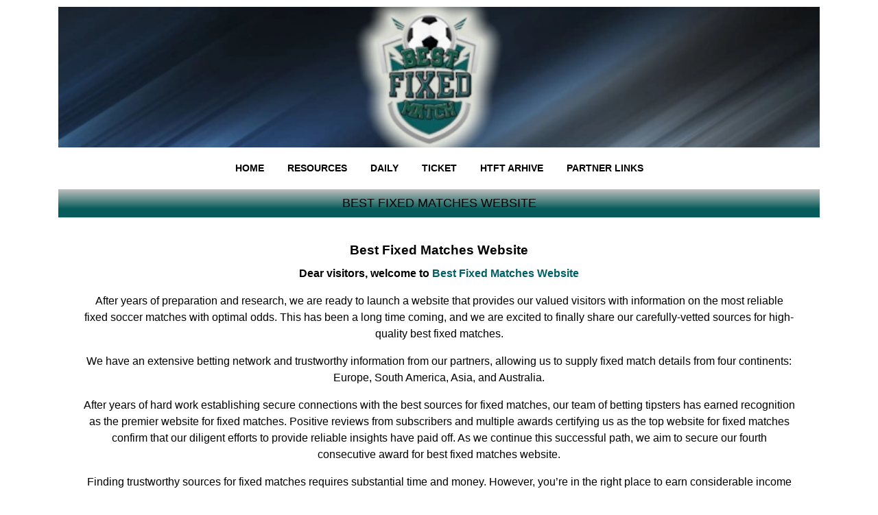

--- FILE ---
content_type: text/html; charset=UTF-8
request_url: https://bestfixedmatch.com/tag/best-solo-bet-tip/
body_size: 76446
content:
<!doctype html>
<html dir="ltr" lang="en-US" prefix="og: https://ogp.me/ns#">
<head>
	<meta charset="UTF-8">
	<meta name="viewport" content="width=device-width, initial-scale=1">
	<link rel="profile" href="https://gmpg.org/xfn/11">
	
	
	

	<title>Best Solo Bet Tip | BEST FIXED MATCH</title>
	
	
		<!-- All in One SEO 4.9.1 - aioseo.com -->
	<meta name="robots" content="max-image-preview:large" />
	<meta name="google-site-verification" content="mhesIXp3xUoKDxp_BWf2EYFYtj_47MljZct9hloMTpI" />
	<link rel="canonical" href="https://bestfixedmatch.com/tag/best-solo-bet-tip/" />
	<meta name="generator" content="All in One SEO (AIOSEO) 4.9.1" />
		<script type="application/ld+json" class="aioseo-schema">
			{"@context":"https:\/\/schema.org","@graph":[{"@type":"BreadcrumbList","@id":"https:\/\/bestfixedmatch.com\/tag\/best-solo-bet-tip\/#breadcrumblist","itemListElement":[{"@type":"ListItem","@id":"https:\/\/bestfixedmatch.com#listItem","position":1,"name":"Home","item":"https:\/\/bestfixedmatch.com","nextItem":{"@type":"ListItem","@id":"https:\/\/bestfixedmatch.com\/tag\/best-solo-bet-tip\/#listItem","name":"Best Solo Bet Tip"}},{"@type":"ListItem","@id":"https:\/\/bestfixedmatch.com\/tag\/best-solo-bet-tip\/#listItem","position":2,"name":"Best Solo Bet Tip","previousItem":{"@type":"ListItem","@id":"https:\/\/bestfixedmatch.com#listItem","name":"Home"}}]},{"@type":"CollectionPage","@id":"https:\/\/bestfixedmatch.com\/tag\/best-solo-bet-tip\/#collectionpage","url":"https:\/\/bestfixedmatch.com\/tag\/best-solo-bet-tip\/","name":"Best Solo Bet Tip | BEST FIXED MATCH","inLanguage":"en-US","isPartOf":{"@id":"https:\/\/bestfixedmatch.com\/#website"},"breadcrumb":{"@id":"https:\/\/bestfixedmatch.com\/tag\/best-solo-bet-tip\/#breadcrumblist"}},{"@type":"Organization","@id":"https:\/\/bestfixedmatch.com\/#organization","name":"BFM","description":"Sure Fixed Games, Safe Betting Tips , Free Soccer Tips","url":"https:\/\/bestfixedmatch.com\/","logo":{"@type":"ImageObject","url":"https:\/\/bestfixedmatch.com\/wp-content\/uploads\/2024\/02\/logo.webp","@id":"https:\/\/bestfixedmatch.com\/tag\/best-solo-bet-tip\/#organizationLogo","width":112,"height":112,"caption":"best Fixed Matches"},"image":{"@id":"https:\/\/bestfixedmatch.com\/tag\/best-solo-bet-tip\/#organizationLogo"}},{"@type":"WebSite","@id":"https:\/\/bestfixedmatch.com\/#website","url":"https:\/\/bestfixedmatch.com\/","name":"BEST FIXED MATCH","alternateName":"BFM","description":"Sure Fixed Games, Safe Betting Tips , Free Soccer Tips","inLanguage":"en-US","publisher":{"@id":"https:\/\/bestfixedmatch.com\/#organization"}}]}
		</script>
		<!-- All in One SEO -->

<link rel='dns-prefetch' href='//ajax.googleapis.com' />
<link rel='dns-prefetch' href='//www.googletagmanager.com' />
<style id="litespeed-ccss">:root{--blue:#007bff;--indigo:#6610f2;--purple:#6f42c1;--pink:#e83e8c;--red:#dc3545;--orange:#fd7e14;--yellow:#ffc107;--green:#28a745;--teal:#20c997;--cyan:#17a2b8;--white:#fff;--gray:#6c757d;--gray-dark:#343a40;--primary:#007bff;--secondary:#6c757d;--success:#28a745;--info:#17a2b8;--warning:#ffc107;--danger:#dc3545;--light:#f8f9fa;--dark:#343a40;--breakpoint-xs:0;--breakpoint-sm:576px;--breakpoint-md:768px;--breakpoint-lg:992px;--breakpoint-xl:1200px;--font-family-sans-serif:-apple-system,BlinkMacSystemFont,"Segoe UI",Roboto,"Helvetica Neue",Arial,sans-serif,"Apple Color Emoji","Segoe UI Emoji","Segoe UI Symbol";--font-family-monospace:SFMono-Regular,Menlo,Monaco,Consolas,"Liberation Mono","Courier New",monospace}*,:after,:before{box-sizing:border-box}html{font-family:sans-serif;line-height:1.15;-webkit-text-size-adjust:100%;-ms-text-size-adjust:100%;-ms-overflow-style:scrollbar}@-ms-viewport{width:device-width}header,nav{display:block}body{margin:0;font-family:-apple-system,BlinkMacSystemFont,"Segoe UI",Roboto,"Helvetica Neue",Arial,sans-serif,"Apple Color Emoji","Segoe UI Emoji","Segoe UI Symbol";font-size:1rem;font-weight:400;line-height:1.5;color:#212529;text-align:left;background-color:#fff}h2{margin-top:0;margin-bottom:.5rem}p{margin-top:0;margin-bottom:1rem}ul{margin-top:0;margin-bottom:1rem}strong{font-weight:bolder}a{color:#007bff;text-decoration:none;background-color:transparent;-webkit-text-decoration-skip:objects}img{vertical-align:middle;border-style:none}::-webkit-file-upload-button{font:inherit;-webkit-appearance:button}h2{margin-bottom:.5rem;font-family:inherit;font-weight:500;line-height:1.2;color:inherit}h2{font-size:2rem}.container{width:100%;padding-right:15px;padding-left:15px;margin-right:auto;margin-left:auto}@media (min-width:576px){.container{max-width:540px}}@media (min-width:768px){.container{max-width:720px}}@media (min-width:992px){.container{max-width:960px}}@media (min-width:1200px){.container{max-width:1140px}}ul{box-sizing:border-box}:root{--wp--preset--font-size--normal:16px;--wp--preset--font-size--huge:42px}body{--wp--preset--color--black:#000;--wp--preset--color--cyan-bluish-gray:#abb8c3;--wp--preset--color--white:#fff;--wp--preset--color--pale-pink:#f78da7;--wp--preset--color--vivid-red:#cf2e2e;--wp--preset--color--luminous-vivid-orange:#ff6900;--wp--preset--color--luminous-vivid-amber:#fcb900;--wp--preset--color--light-green-cyan:#7bdcb5;--wp--preset--color--vivid-green-cyan:#00d084;--wp--preset--color--pale-cyan-blue:#8ed1fc;--wp--preset--color--vivid-cyan-blue:#0693e3;--wp--preset--color--vivid-purple:#9b51e0;--wp--preset--gradient--vivid-cyan-blue-to-vivid-purple:linear-gradient(135deg,rgba(6,147,227,1) 0%,#9b51e0 100%);--wp--preset--gradient--light-green-cyan-to-vivid-green-cyan:linear-gradient(135deg,#7adcb4 0%,#00d082 100%);--wp--preset--gradient--luminous-vivid-amber-to-luminous-vivid-orange:linear-gradient(135deg,rgba(252,185,0,1) 0%,rgba(255,105,0,1) 100%);--wp--preset--gradient--luminous-vivid-orange-to-vivid-red:linear-gradient(135deg,rgba(255,105,0,1) 0%,#cf2e2e 100%);--wp--preset--gradient--very-light-gray-to-cyan-bluish-gray:linear-gradient(135deg,#eee 0%,#a9b8c3 100%);--wp--preset--gradient--cool-to-warm-spectrum:linear-gradient(135deg,#4aeadc 0%,#9778d1 20%,#cf2aba 40%,#ee2c82 60%,#fb6962 80%,#fef84c 100%);--wp--preset--gradient--blush-light-purple:linear-gradient(135deg,#ffceec 0%,#9896f0 100%);--wp--preset--gradient--blush-bordeaux:linear-gradient(135deg,#fecda5 0%,#fe2d2d 50%,#6b003e 100%);--wp--preset--gradient--luminous-dusk:linear-gradient(135deg,#ffcb70 0%,#c751c0 50%,#4158d0 100%);--wp--preset--gradient--pale-ocean:linear-gradient(135deg,#fff5cb 0%,#b6e3d4 50%,#33a7b5 100%);--wp--preset--gradient--electric-grass:linear-gradient(135deg,#caf880 0%,#71ce7e 100%);--wp--preset--gradient--midnight:linear-gradient(135deg,#020381 0%,#2874fc 100%);--wp--preset--font-size--small:13px;--wp--preset--font-size--medium:20px;--wp--preset--font-size--large:36px;--wp--preset--font-size--x-large:42px;--wp--preset--spacing--20:.44rem;--wp--preset--spacing--30:.67rem;--wp--preset--spacing--40:1rem;--wp--preset--spacing--50:1.5rem;--wp--preset--spacing--60:2.25rem;--wp--preset--spacing--70:3.38rem;--wp--preset--spacing--80:5.06rem;--wp--preset--shadow--natural:6px 6px 9px rgba(0,0,0,.2);--wp--preset--shadow--deep:12px 12px 50px rgba(0,0,0,.4);--wp--preset--shadow--sharp:6px 6px 0px rgba(0,0,0,.2);--wp--preset--shadow--outlined:6px 6px 0px -3px rgba(255,255,255,1),6px 6px rgba(0,0,0,1);--wp--preset--shadow--crisp:6px 6px 0px rgba(0,0,0,1)}a{color:#000}.site-branding{margin:10px 0;padding:0;text-align:center}.site-branding img{height:auto;width:100%}nav#site-navigation{background:#fff;margin-top:5px;margin-bottom:5px;padding:5px}.main-navigation ul{margin:0;padding:0;text-align:center;list-style:none;font-family:sans-serif}.main-navigation ul li{display:inline-block}.main-navigation ul li a{display:inline-block;padding:6px 10px;font-size:12px;text-transform:uppercase;font-weight:700;text-decoration:none}.section-title{text-align:center;text-transform:uppercase;font-size:18px;font-family:sans-serif;background:#fff;background:-moz-linear-gradient(top,rgba(255,255,255,1) 0%,rgba(246,246,246,1) 47%,rgba(237,237,237,1) 100%);background:-webkit-linear-gradient(top,rgba(255,255,255,1) 0%,rgba(246,246,246,1) 47%,rgba(237,237,237,1) 100%);background:linear-gradient(to bottom,#bfbfbf 0px,#065c5a 70%);filter:progid:DXImageTransform.Microsoft.gradient(startColorstr='#ffffff',endColorstr='#ededed',GradientType=0);border-bottom:1px solid #f3f3f3}.section-title a{padding:10px;display:inline-block;width:100%}.site-branding,.main-navigation,.content-wrapper{border-radius:5px;background:#fff;margin-top:10px}.the-content-wrapper{padding:15px 10px;padding-top:25px}@media (min-width:768px){.main-navigation ul li a{font-size:14px;padding:5px 15px}.the-content-wrapper{padding:15px 35px}}</style><link rel="preload" data-asynced="1" data-optimized="2" as="style" onload="this.onload=null;this.rel='stylesheet'" href="https://bestfixedmatch.com/wp-content/litespeed/css/385c2a2a82d3fc8d130e8f0f979d17cc.css?ver=efa43" /><script>!function(a){"use strict";var b=function(b,c,d){function e(a){return h.body?a():void setTimeout(function(){e(a)})}function f(){i.addEventListener&&i.removeEventListener("load",f),i.media=d||"all"}var g,h=a.document,i=h.createElement("link");if(c)g=c;else{var j=(h.body||h.getElementsByTagName("head")[0]).childNodes;g=j[j.length-1]}var k=h.styleSheets;i.rel="stylesheet",i.href=b,i.media="only x",e(function(){g.parentNode.insertBefore(i,c?g:g.nextSibling)});var l=function(a){for(var b=i.href,c=k.length;c--;)if(k[c].href===b)return a();setTimeout(function(){l(a)})};return i.addEventListener&&i.addEventListener("load",f),i.onloadcssdefined=l,l(f),i};"undefined"!=typeof exports?exports.loadCSS=b:a.loadCSS=b}("undefined"!=typeof global?global:this);!function(a){if(a.loadCSS){var b=loadCSS.relpreload={};if(b.support=function(){try{return a.document.createElement("link").relList.supports("preload")}catch(b){return!1}},b.poly=function(){for(var b=a.document.getElementsByTagName("link"),c=0;c<b.length;c++){var d=b[c];"preload"===d.rel&&"style"===d.getAttribute("as")&&(a.loadCSS(d.href,d,d.getAttribute("media")),d.rel=null)}},!b.support()){b.poly();var c=a.setInterval(b.poly,300);a.addEventListener&&a.addEventListener("load",function(){b.poly(),a.clearInterval(c)}),a.attachEvent&&a.attachEvent("onload",function(){a.clearInterval(c)})}}}(this);</script>





<!-- Google tag (gtag.js) snippet added by Site Kit -->
<!-- Google Analytics snippet added by Site Kit -->
<script type="text/javascript" src="https://www.googletagmanager.com/gtag/js?id=GT-T53R4ZR" id="google_gtagjs-js" async></script>
<script type="text/javascript" id="google_gtagjs-js-after">
/* <![CDATA[ */
window.dataLayer = window.dataLayer || [];function gtag(){dataLayer.push(arguments);}
gtag("set","linker",{"domains":["bestfixedmatch.com"]});
gtag("js", new Date());
gtag("set", "developer_id.dZTNiMT", true);
gtag("config", "GT-T53R4ZR");
/* ]]> */
</script>
<link rel="https://api.w.org/" href="https://bestfixedmatch.com/wp-json/" /><link rel="alternate" title="JSON" type="application/json" href="https://bestfixedmatch.com/wp-json/wp/v2/tags/621" /><meta name="generator" content="WordPress 6.8.3" />
<meta name="generator" content="Site Kit by Google 1.167.0" />	
<meta name="generator" content="Elementor 3.33.1; features: e_font_icon_svg, additional_custom_breakpoints; settings: css_print_method-external, google_font-enabled, font_display-swap">
			
					
		<link rel="icon" href="https://bestfixedmatch.com/wp-content/uploads/2019/11/best-fixed-match-logo-150x150.webp" sizes="32x32" />
<link rel="icon" href="https://bestfixedmatch.com/wp-content/uploads/2019/11/best-fixed-match-logo.webp" sizes="192x192" />
<link rel="apple-touch-icon" href="https://bestfixedmatch.com/wp-content/uploads/2019/11/best-fixed-match-logo.webp" />
<meta name="msapplication-TileImage" content="https://bestfixedmatch.com/wp-content/uploads/2019/11/best-fixed-match-logo.webp" />

	
		
</head>

<body class="archive tag tag-best-solo-bet-tip tag-621 wp-custom-logo wp-theme-the-betting hfeed no-sidebar elementor-default elementor-kit-9207">


	
<div id="page" class="site container">


	<header id="masthead" class="site-header">

		<div class="site-branding">
			<a href="https://bestfixedmatch.com/" class="custom-logo-link" rel="home"><img data-lazyloaded="1" src="[data-uri]" fetchpriority="high" width="720" height="133" data-src="https://bestfixedmatch.com/wp-content/uploads/2024/02/bestfixedmatches-2.webp" class="custom-logo" alt="best fixed matches" decoding="async" data-srcset="https://bestfixedmatch.com/wp-content/uploads/2024/02/bestfixedmatches-2.webp 720w, https://bestfixedmatch.com/wp-content/uploads/2024/02/bestfixedmatches-2-300x55.webp 300w" data-sizes="(max-width: 720px) 100vw, 720px" /><noscript><img fetchpriority="high" width="720" height="133" src="https://bestfixedmatch.com/wp-content/uploads/2024/02/bestfixedmatches-2.webp" class="custom-logo" alt="best fixed matches" decoding="async" srcset="https://bestfixedmatch.com/wp-content/uploads/2024/02/bestfixedmatches-2.webp 720w, https://bestfixedmatch.com/wp-content/uploads/2024/02/bestfixedmatches-2-300x55.webp 300w" sizes="(max-width: 720px) 100vw, 720px" /></noscript></a>		</div>

		
		<nav id="site-navigation" class="main-navigation">
			<div class="menu-main-menu-container"><ul id="primary-menu" class="menu"><li id="menu-item-242" class="menu-item menu-item-type-custom menu-item-object-custom menu-item-home menu-item-242"><a href="http://bestfixedmatch.com/">HOME</a></li>
<li id="menu-item-9216" class="menu-item menu-item-type-post_type menu-item-object-page menu-item-9216"><a href="https://bestfixedmatch.com/betting-resources/">Resources</a></li>
<li id="menu-item-244" class="menu-item menu-item-type-taxonomy menu-item-object-category menu-item-244"><a href="https://bestfixedmatch.com/category/best-daily-fixed-match/">DAILY</a></li>
<li id="menu-item-386" class="menu-item menu-item-type-custom menu-item-object-custom menu-item-386"><a href="http://bestfixedmatch.com/best-combo-fixed-match/">TICKET</a></li>
<li id="menu-item-385" class="menu-item menu-item-type-custom menu-item-object-custom menu-item-385"><a href="http://bestfixedmatch.com/ht-ft-best-fixed-matches/">HTFT ARHIVE</a></li>
<li id="menu-item-7935" class="menu-item menu-item-type-post_type menu-item-object-page menu-item-7935"><a href="https://bestfixedmatch.com/partner-links/">Partner Links</a></li>
</ul></div>		</nav>

		
	</header>
	
	<div id="content" class="site-content">


	
			<div class="content-wrapper">

				<h2 class="section-title">
					<a href="https://bestfixedmatch.com/best-fixed-matches-website/">
						Best Fixed Matches Website					</a>
				</h2>

				<div class="the-content-wrapper">
					<h2 style="text-align: center;"><span style="color: #000000;"><strong><span style="font-size: 14pt;">Best Fixed Matches Website</span></strong></span></h2>
<p style="text-align: center;"><span style="font-size: 12pt;"><strong><span style="color: #000000;">Dear visitors, welcome to</span> <span style="color: #006066;">Best Fixed Matches Website</span></strong></span></p>
<p style="text-align: center;"><span style="color: #000000;">After years of preparation and research, we are ready to launch a website that provides our valued visitors with information on the most reliable fixed soccer matches with optimal odds. This has been a long time coming, and we are excited to finally share our carefully-vetted sources for high-quality best fixed matches.</span></p>
<p style="text-align: center;"><span style="color: #000000;">We have an extensive betting network and trustworthy information from our partners, allowing us to supply fixed match details from four continents: Europe, South America, Asia, and Australia.</span></p>
<p style="text-align: center;"><span style="color: #000000;">After years of hard work establishing secure connections with the best sources for fixed matches, our team of betting tipsters has earned recognition as the premier website for fixed matches. Positive reviews from subscribers and multiple awards certifying us as the top website for fixed matches confirm that our diligent efforts to provide reliable insights have paid off. As we continue this successful path, we aim to secure our fourth consecutive award for best fixed matches website.</span></p>
<p style="text-align: center;"><span style="color: #000000;">Finding trustworthy sources for fixed matches requires substantial time and money. However, you&#8217;re in the right place to earn considerable income from soccer betting.</span></p>
<p style="text-align: center;"><span style="color: #000000;">To begin earning substantial profits with our safe fixed matches, simply invest a small amount of capital at the start of your betting venture.</span></p>
<p style="text-align: center;"><span style="color: #000000;">The website offers a range of soccer betting options so you can choose what best fits your betting strategy based on the odds listed.</span></p>
<p style="text-align: center;"><span style="color: #000000;">Select the options that suit you, contact our agents at <span style="font-size: 14pt;"><strong>bestfixedmatch.com@gmail.com</strong></span>, and secure the most advantageous fixed matches for your needs.</span></p>
<p style="text-align: center;"><span style="color: #006066;"><a style="color: #006066;" href="https://bestfixedmatch.com/category/fixed-matches-archive/">HT FT Fixed Match</a> | <a style="color: #006066;" href="https://bestfixedmatch.com/category/fixed-matches/">Sure Fixed Match</a> | <a style="color: #006066;" href="https://bestfixedmatch.com/category/free-tip/">Free Betting Tips</a> | <a style="color: #006066;" href="https://bestfixedmatch.com/category/best-daily-fixed-match/">Best Daily Fixed Matches</a> | <a style="color: #006066;" href="https://bestfixedmatch.com/category/daily-best-fixed-archive/">Single Betting Tips</a></span></p>
				</div>

				
			</div>

	
			<div class="content-wrapper">

				<h2 class="section-title">
					<a href="https://bestfixedmatch.com/fixed-matches-best-source/">
						Fixed Matches Best Source					</a>
				</h2>

				<div class="the-content-wrapper">
					<h2 style="text-align: center;"><strong><span style="font-size: 14pt;">Fixed Matches Best Source</span></strong></h2>
<p style="text-align: center;"><span style="color: #000000;">For many years, fixed soccer matches have been a controversial topic. Some believe these prearranged games exist as guaranteed money-makers, while others dismiss them as mere myth. We as a your fixed matches best source gonna deliver to you the best information. Soccer matches with pre-determined or manipulated outcomes, known as fixed matches, violate the integrity of the sport. Players, coaches, referees, or external parties may rig these illegal games to profit from illicit betting. </span></p>
<p>&nbsp;</p>
<p><img data-lazyloaded="1" src="[data-uri]" decoding="async" class="aligncenter wp-image-7360 size-full" data-src="https://bestfixedmatch.com/wp-content/uploads/2019/11/fixed-matches.webp" alt="Free Fixed Matches" width="720" height="94" data-srcset="https://bestfixedmatch.com/wp-content/uploads/2019/11/fixed-matches.webp 720w, https://bestfixedmatch.com/wp-content/uploads/2019/11/fixed-matches-300x39.webp 300w" data-sizes="(max-width: 720px) 100vw, 720px" /><noscript><img decoding="async" class="aligncenter wp-image-7360 size-full" src="https://bestfixedmatch.com/wp-content/uploads/2019/11/fixed-matches.webp" alt="Free Fixed Matches" width="720" height="94" srcset="https://bestfixedmatch.com/wp-content/uploads/2019/11/fixed-matches.webp 720w, https://bestfixedmatch.com/wp-content/uploads/2019/11/fixed-matches-300x39.webp 300w" sizes="(max-width: 720px) 100vw, 720px" /></noscript></p>
<p>&nbsp;</p>
<p style="text-align: center;"><span style="font-size: 24pt;"><strong><span style="color: #008000;">NEXT MATCH</span></strong></span></p>
<p style="text-align: center;"><span style="font-size: 18pt; color: #000080;"><span style="color: #3366ff;"><b><span style="color: #0037db; font-size: 24pt;">06</span><span style="color: #000000; font-size: 14pt;">th</span> <span style="color: #000000;">&#8211;</span> <span style="color: #0037db; font-size: 24pt;">DECEMBER</span> <span style="color: #000000;">&#8211;</span> <span style="color: #0037db; font-size: 24pt;">2025</span></b></span></span></p>
<p style="text-align: center;"><span style="font-size: 18pt;"><strong>*<span style="color: #000000; font-family: verdana, geneva, sans-serif;">SATURDAY</span>*</strong></span></p>
<p style="text-align: center;"><span style="color: #196262;"><span style="font-size: 24px;"><b>SINGLE FIXED MATCH</b></span></span></p>
<p style="text-align: center;"><span style="font-size: 18pt;"><strong><span style="color: #339966;"><span style="color: #196262;">Match :</span><span style="color: #333333;"><span style="color: #196262;"> </span><span style="color: #000000;">[Half time/Full time]</span></span></span></strong></span></p>
<p style="text-align: center;"><span style="font-size: 18pt;"><strong><span style="color: #339966;"><span style="color: #196262;">Odds: </span> <span style="color: #000000;">30.00</span></span></strong></span></p>
<h2 style="text-align: center;"><span style="font-size: 18pt;"><strong><span style="color: #339966;"><span style="color: #000000;">100% SURE FIXED MATCH</span></span></strong></span></h2>
<p><a href="https://reffpa.com/L?tag=d_2336593m_1599c_&amp;site=2336593&amp;ad=1599" target="_blank" rel="noopener"><img data-lazyloaded="1" src="[data-uri]" decoding="async" class="aligncenter wp-image-7356 size-full" data-src="https://bestfixedmatch.com/wp-content/uploads/2019/11/bestfixed.webp" alt="1xbet fixed match" width="728" height="90" data-srcset="https://bestfixedmatch.com/wp-content/uploads/2019/11/bestfixed.webp 728w, https://bestfixedmatch.com/wp-content/uploads/2019/11/bestfixed-300x37.webp 300w" data-sizes="(max-width: 728px) 100vw, 728px" /><noscript><img decoding="async" class="aligncenter wp-image-7356 size-full" src="https://bestfixedmatch.com/wp-content/uploads/2019/11/bestfixed.webp" alt="1xbet fixed match" width="728" height="90" srcset="https://bestfixedmatch.com/wp-content/uploads/2019/11/bestfixed.webp 728w, https://bestfixedmatch.com/wp-content/uploads/2019/11/bestfixed-300x37.webp 300w" sizes="(max-width: 728px) 100vw, 728px" /></noscript></a></p>
<p style="text-align: center;"><strong><span style="font-size: 14pt; font-family: helvetica, arial, sans-serif;"><span style="color: #000080;">MORE INFO:</span> <span style="color: #0037db;"><a style="color: #0037db;" href="mailto:bestfixedmatch.com@gmail.com" target="_blank" rel="noopener noreferrer">bestfixedmatch.com@gmail.com</a></span></span></strong></p>
<p>&nbsp;</p>
<p style="text-align: center;"><strong><span style="font-family: helvetica, arial, sans-serif;"><span style="color: #000000;">PAYMENT METHODS:</span> <span style="color: #33cccc;"><span style="color: #000000;"> | </span><span style="color: #196262;">Skrill</span><span style="color: #000000;"> | </span><span style="color: #33cccc;"> <span style="color: #196262;">Neteller</span> <span style="color: #000000;">|</span> <span style="color: #196262;">Perfect Money</span> <span style="color: #000000;">|</span> <span style="color: #196262;">RIA</span> <span style="color: #000000;">|</span> <span style="color: #196262;">Western Union</span> <span style="color: #000000;">|</span> <span style="color: #196262;">USDT</span> <span style="color: #000000;">|</span> <span style="color: #196262;">Bitcoin</span></span></span></span></strong></p>
<p>&nbsp;</p>
<p style="text-align: center;"><span style="color: #000000;">With our experience, and our already established network of trusted sources we got info about several fixed matches daily. We need to limit the number of daily subscribers in order to prevent information leaking.</span></p>
<p style="text-align: center;"><strong><span class="rendered_qtext" style="color: #000000;">How can you be sure that a fixed match is real?</span></strong></p>
<p style="text-align: center;"><span style="color: #000000;">This is a serious business and makes a lot of betting profit for some limited betting community, most of the <strong>fixed matches</strong> are delivered only a few hours before the beginning of the match. Our daily selection of fixed matches is passed by to our subscribers, only when we have confirmed the outcome of the match from several sources. Most of the fixed matches websites are using a mathematical algorithm to predict the outcome of the match. Our fixed matches are not software related predictions. BestFixedMatches.com is one of the best Fixed Matches Best Source.</span></p>
<p style="text-align: center;"><span style="color: #006066;"><span style="text-decoration: underline;"><a style="color: #006066; text-decoration: underline;" href="https://bestfixedmatch.com/category/best-daily-fixed-match/" target="_blank" rel="noopener noreferrer">Fixed Matches Source</a></span> | <a style="color: #006066;" href="https://bestfixedmatch.com/best-combo-fixed-match/">Sure 100% Match Fixed</a> | <a style="color: #006066;" href="https://bestfixedmatch.com/ht-ft-best-fixed-matches/">Double Fixed Matches</a></span></p>
				</div>

				
			</div>

	
			<div class="content-wrapper">

				<h2 class="section-title">
					<a href="https://bestfixedmatch.com/fixed-matches-best-high-odds-source/">
						Fixed Matches Best High Odds Source					</a>
				</h2>

				<div class="the-content-wrapper">
					<p style="text-align: center;"><span style="font-size: 14pt;"><strong>Fixed Matches Best High Odds Source</strong></span></p>
<p style="text-align: center;"><span style="font-family: 'arial black', sans-serif; font-size: 14pt; color: #943c00;"><strong>PREVIOUS FIXED MATCHES</strong></span></p>
<p style="text-align: center;"><span style="color: #000000; font-size: 24pt;"><strong><span style="font-family: helvetica, arial, sans-serif;">ARCHIVE</span></strong></span></p>
<table style="width: 100%; margin: 0px auto; background-color: #339966; border-color: #030000; height: 336px;" border="5" cellspacing="2" cellpadding="2">
<tbody>
<tr style="height: 22px;">
<td style="width: 9.83936%; height: 22px; background: linear-gradient(#bfbfbf 0px, #065c5a 85%); text-align: center;"><span style="font-family: helvetica, arial, sans-serif; font-size: 14pt;"><strong>DATE</strong></span></td>
<td style="width: 55.1205%; height: 22px; background: linear-gradient(#bfbfbf 0px, #065c5a 85%); text-align: center;"><span style="font-family: helvetica, arial, sans-serif; font-size: 14pt;"><strong>MATCH</strong></span></td>
<td style="width: 10.0402%; height: 22px; background: linear-gradient(#bfbfbf 0px, #065c5a 85%); text-align: center;"><span style="font-family: helvetica, arial, sans-serif; font-size: 14pt;"><strong>Tip</strong></span></td>
<td style="width: 9.53817%; height: 22px; background: linear-gradient(#bfbfbf 0px, #065c5a 85%); text-align: center;"><span style="font-family: helvetica, arial, sans-serif; font-size: 14pt;"><strong>Odds</strong></span></td>
<td style="width: 13.6546%; height: 22px; background: linear-gradient(#bfbfbf 0px, #065c5a 85%); text-align: center;"><span style="font-family: helvetica, arial, sans-serif; font-size: 14pt;"><strong>Result</strong></span></td>
</tr>
<tr>
<td style="width: 9.83936%; background-color: #bfbfbf; text-align: center;"><span style="font-family: helvetica, arial, sans-serif; color: #000000;"><strong>20.09.2025</strong></span></td>
<td style="width: 55.1205%; background-color: #ffffff; text-align: center;"><span style="color: #000000;"><strong><span style="font-family: helvetica, arial, sans-serif; font-size: 14pt;">Pogon Siedlce &#8211; Slask Wroclaw</span></strong></span></td>
<td style="width: 10.0402%; background-color: #ffffff; text-align: center;"><span style="color: #000000;"><strong><span style="font-family: helvetica, arial, sans-serif; font-size: 14pt;">1/2</span></strong></span></td>
<td style="width: 9.53817%; background-color: #ffffff; font-family: helvetica, arial, sans-serif; text-align: center;"><span style="color: #000000;"><strong><span style="font-family: helvetica, arial, sans-serif; font-size: 14pt;">23.00</span></strong></span></td>
<td style="width: 13.6546%; background-color: #ffffff; text-align: center;"><span style="color: #000000;"><strong><span style="font-family: helvetica, arial, sans-serif; font-size: 14pt;"><span style="color: #008000;">2:1/2:3</span></span></strong></span></td>
</tr>
<tr>
<td style="width: 9.83936%; background-color: #bfbfbf; text-align: center;"><span style="font-family: helvetica, arial, sans-serif; color: #000000;"><strong>13.09.2025</strong></span></td>
<td style="width: 55.1205%; background-color: #ffffff; text-align: center;"><span style="color: #000000;"><strong><span style="font-family: helvetica, arial, sans-serif; font-size: 14pt;">Forfar Athletic – Dumbarton</span></strong></span></td>
<td style="width: 10.0402%; background-color: #ffffff; text-align: center;"><span style="color: #000000;"><strong><span style="font-family: helvetica, arial, sans-serif; font-size: 14pt;">1/2</span></strong></span></td>
<td style="width: 9.53817%; background-color: #ffffff; font-family: helvetica, arial, sans-serif; text-align: center;"><span style="color: #000000;"><strong><span style="font-family: helvetica, arial, sans-serif; font-size: 14pt;">34.00</span></strong></span></td>
<td style="width: 13.6546%; background-color: #ffffff; text-align: center;"><span style="color: #000000;"><strong><span style="font-family: helvetica, arial, sans-serif; font-size: 14pt;"><span style="color: #008000;">2:1/2:3</span></span></strong></span></td>
</tr>
<tr>
<td style="width: 9.83936%; background-color: #bfbfbf; text-align: center;"><span style="font-family: helvetica, arial, sans-serif; color: #000000;"><strong>23.08.2025</strong></span></td>
<td style="width: 55.1205%; background-color: #ffffff; text-align: center;"><span style="color: #000000;"><strong><span style="font-family: helvetica, arial, sans-serif; font-size: 14pt;">Torreense &#8211; Academico Viseu</span></strong></span></td>
<td style="width: 10.0402%; background-color: #ffffff; text-align: center;"><span style="color: #000000;"><strong><span style="font-family: helvetica, arial, sans-serif; font-size: 14pt;">2/1</span></strong></span></td>
<td style="width: 9.53817%; background-color: #ffffff; font-family: helvetica, arial, sans-serif; text-align: center;"><span style="color: #000000;"><strong><span style="font-family: helvetica, arial, sans-serif; font-size: 14pt;"> 29.00</span></strong></span></td>
<td style="width: 13.6546%; background-color: #ffffff; text-align: center;"><span style="color: #000000;"><strong><span style="font-family: helvetica, arial, sans-serif; font-size: 14pt;"><span style="color: #008000;">0:1/2:1</span></span></strong></span></td>
</tr>
<tr>
<td style="width: 9.83936%; background-color: #bfbfbf; text-align: center;"><span style="font-family: helvetica, arial, sans-serif; color: #000000;"><strong>02.08.2025</strong></span></td>
<td style="width: 55.1205%; background-color: #ffffff; text-align: center;"><span style="color: #000000;"><strong><span style="font-family: helvetica, arial, sans-serif; font-size: 14pt;">Coquimbo &#8211; Limache</span></strong></span></td>
<td style="width: 10.0402%; background-color: #ffffff; text-align: center;"><span style="color: #000000;"><strong><span style="font-family: helvetica, arial, sans-serif; font-size: 14pt;">2/1</span></strong></span></td>
<td style="width: 9.53817%; background-color: #ffffff; font-family: helvetica, arial, sans-serif; text-align: center;"><span style="color: #000000;"><strong><span style="font-family: helvetica, arial, sans-serif; font-size: 14pt;">26.00</span></strong></span></td>
<td style="width: 13.6546%; background-color: #ffffff; text-align: center;"><span style="color: #000000;"><strong><span style="font-family: helvetica, arial, sans-serif; font-size: 14pt;"><span style="color: #008000;">0:1/2:1</span></span></strong></span></td>
</tr>
<tr>
<td style="width: 9.83936%; background-color: #bfbfbf; text-align: center;"><span style="font-family: helvetica, arial, sans-serif; color: #000000;"><strong>19.07.2025</strong></span></td>
<td style="width: 55.1205%; background-color: #ffffff; text-align: center;"><span style="color: #000000;"><strong><span style="font-family: helvetica, arial, sans-serif; font-size: 14pt;">Pohang &#8211; Jeonbuk</span></strong></span></td>
<td style="width: 10.0402%; background-color: #ffffff; text-align: center;"><span style="color: #000000;"><strong><span style="font-family: helvetica, arial, sans-serif; font-size: 14pt;">1/2</span></strong></span></td>
<td style="width: 9.53817%; background-color: #ffffff; font-family: helvetica, arial, sans-serif; text-align: center;"><span style="color: #000000;"><strong><span style="font-family: helvetica, arial, sans-serif; font-size: 14pt;">26.00</span></strong></span></td>
<td style="width: 13.6546%; background-color: #ffffff; text-align: center;"><span style="color: #000000;"><strong><span style="font-family: helvetica, arial, sans-serif; font-size: 14pt;"><span style="color: #008000;">2:0/2:3</span></span></strong></span></td>
</tr>
<tr>
<td style="width: 9.83936%; background-color: #bfbfbf; text-align: center;"><span style="font-family: helvetica, arial, sans-serif; color: #000000;"><strong>12.07.2025</strong></span></td>
<td style="width: 55.1205%; background-color: #ffffff; text-align: center;"><span style="color: #000000;"><strong><span style="font-family: helvetica, arial, sans-serif; font-size: 14pt;">Rovaniemi &#8211; Mikkeli</span></strong></span></td>
<td style="width: 10.0402%; background-color: #ffffff; text-align: center;"><span style="color: #000000;"><strong><span style="font-family: helvetica, arial, sans-serif; font-size: 14pt;">2/1</span></strong></span></td>
<td style="width: 9.53817%; background-color: #ffffff; font-family: helvetica, arial, sans-serif; text-align: center;"><span style="color: #000000;"><strong><span style="font-family: helvetica, arial, sans-serif; font-size: 14pt;">29.00</span></strong></span></td>
<td style="width: 13.6546%; background-color: #ffffff; text-align: center;"><span style="color: #000000;"><strong><span style="font-family: helvetica, arial, sans-serif; font-size: 14pt;"><span style="color: #008000;">0:1/2:1</span></span></strong></span></td>
</tr>
<tr>
<td style="width: 9.83936%; background-color: #bfbfbf; text-align: center;"><span style="font-family: helvetica, arial, sans-serif; color: #000000;"><strong>05.07.2025</strong></span></td>
<td style="width: 55.1205%; background-color: #ffffff; text-align: center;"><span style="color: #000000;"><strong><span style="font-family: helvetica, arial, sans-serif; font-size: 14pt;">Omiya Ardija &#8211; Iwaki</span></strong></span></td>
<td style="width: 10.0402%; background-color: #ffffff; text-align: center;"><span style="color: #000000;"><strong><span style="font-family: helvetica, arial, sans-serif; font-size: 14pt;">1/2</span></strong></span></td>
<td style="width: 9.53817%; background-color: #ffffff; font-family: helvetica, arial, sans-serif; text-align: center;"><span style="color: #000000;"><strong><span style="font-family: helvetica, arial, sans-serif; font-size: 14pt;">34.00</span></strong></span></td>
<td style="width: 13.6546%; background-color: #ffffff; text-align: center;"><span style="color: #000000;"><strong><span style="font-family: helvetica, arial, sans-serif; font-size: 14pt;"><span style="color: #008000;">1:0/1:2</span></span></strong></span></td>
</tr>
<tr>
<td style="width: 9.83936%; background-color: #bfbfbf; text-align: center;"><span style="font-family: helvetica, arial, sans-serif; color: #000000;"><strong>28.06.2025</strong></span></td>
<td style="width: 55.1205%; background-color: #ffffff; text-align: center;"><span style="color: #000000;"><strong><span style="font-family: helvetica, arial, sans-serif; font-size: 14pt;">FC Tokyo &#8211; Yokohama FC</span></strong></span></td>
<td style="width: 10.0402%; background-color: #ffffff; text-align: center;"><span style="color: #000000;"><strong><span style="font-family: helvetica, arial, sans-serif; font-size: 14pt;">2/1</span></strong></span></td>
<td style="width: 9.53817%; background-color: #ffffff; font-family: helvetica, arial, sans-serif; text-align: center;"><span style="color: #000000;"><strong><span style="font-family: helvetica, arial, sans-serif; font-size: 14pt;">30.00</span></strong></span></td>
<td style="width: 13.6546%; background-color: #ffffff; text-align: center;"><span style="color: #000000;"><strong><span style="font-family: helvetica, arial, sans-serif; font-size: 14pt;"><span style="color: #008000;">0:1/2:1</span></span></strong></span></td>
</tr>
<tr>
<td style="width: 9.83936%; background-color: #bfbfbf; text-align: center;"><span style="font-family: helvetica, arial, sans-serif; color: #000000;"><strong>07.06.2025</strong></span></td>
<td style="width: 55.1205%; background-color: #ffffff; text-align: center;"><span style="color: #000000;"><strong><span style="font-family: helvetica, arial, sans-serif; font-size: 14pt;">Club Deportivo La Equidad – Bogota</span></strong></span></td>
<td style="width: 10.0402%; background-color: #ffffff; text-align: center;"><span style="color: #000000;"><strong><span style="font-family: helvetica, arial, sans-serif; font-size: 14pt;">1/2</span></strong></span></td>
<td style="width: 9.53817%; background-color: #ffffff; font-family: helvetica, arial, sans-serif; text-align: center;"><span style="color: #000000;"><strong><span style="font-family: helvetica, arial, sans-serif; font-size: 14pt;">35.00</span></strong></span></td>
<td style="width: 13.6546%; background-color: #ffffff; text-align: center;"><span style="color: #000000;"><strong><span style="font-family: helvetica, arial, sans-serif; font-size: 14pt;"><span style="color: #008000;">1:0/1:2</span></span></strong></span></td>
</tr>
<tr>
<td style="width: 9.83936%; background-color: #bfbfbf; text-align: center;"><span style="font-family: helvetica, arial, sans-serif; color: #000000;"><strong>31.05.2025</strong></span></td>
<td style="width: 55.1205%; background-color: #ffffff; text-align: center;"><span style="color: #000000;"><strong><span style="font-family: helvetica, arial, sans-serif; font-size: 14pt;">Ulytau &#8211; Turan</span></strong></span></td>
<td style="width: 10.0402%; background-color: #ffffff; text-align: center;"><span style="color: #000000;"><strong><span style="font-family: helvetica, arial, sans-serif; font-size: 14pt;">2/1</span></strong></span></td>
<td style="width: 9.53817%; background-color: #ffffff; font-family: helvetica, arial, sans-serif; text-align: center;"><span style="color: #000000;"><strong><span style="font-family: helvetica, arial, sans-serif; font-size: 14pt;">34.00</span></strong></span></td>
<td style="width: 13.6546%; background-color: #ffffff; text-align: center;"><span style="color: #000000;"><strong><span style="font-family: helvetica, arial, sans-serif; font-size: 14pt;"><span style="color: #008000;">0:1/2:1</span></span></strong></span></td>
</tr>
<tr>
<td style="width: 9.83936%; background-color: #bfbfbf; text-align: center;"><span style="font-family: helvetica, arial, sans-serif; color: #000000;"><strong>24.05.2025</strong></span></td>
<td style="width: 55.1205%; background-color: #ffffff; text-align: center;"><span style="color: #000000;"><strong><span style="font-family: helvetica, arial, sans-serif; font-size: 14pt;">Netanya &#8211; Maccabi Haifa</span></strong></span></td>
<td style="width: 10.0402%; background-color: #ffffff; text-align: center;"><span style="color: #000000;"><strong><span style="font-family: helvetica, arial, sans-serif; font-size: 14pt;">1/2</span></strong></span></td>
<td style="width: 9.53817%; background-color: #ffffff; font-family: helvetica, arial, sans-serif; text-align: center;"><span style="color: #000000;"><strong><span style="font-family: helvetica, arial, sans-serif; font-size: 14pt;">30.00</span></strong></span></td>
<td style="width: 13.6546%; background-color: #ffffff; text-align: center;"><span style="color: #000000;"><strong><span style="font-family: helvetica, arial, sans-serif; font-size: 14pt;"><span style="color: #008000;">2:1/2:3</span></span></strong></span></td>
</tr>
<tr>
<td style="width: 9.83936%; background-color: #bfbfbf; text-align: center;"><span style="font-family: helvetica, arial, sans-serif; color: #000000;"><strong>17.05.2025</strong></span></td>
<td style="width: 55.1205%; background-color: #ffffff; text-align: center;"><span style="color: #000000;"><strong><span style="font-family: helvetica, arial, sans-serif; font-size: 14pt;">Felgueiras &#8211; Oliveirense</span></strong></span></td>
<td style="width: 10.0402%; background-color: #ffffff; text-align: center;"><span style="color: #000000;"><strong><span style="font-family: helvetica, arial, sans-serif; font-size: 14pt;">2/1</span></strong></span></td>
<td style="width: 9.53817%; background-color: #ffffff; font-family: helvetica, arial, sans-serif; text-align: center;"><span style="color: #000000;"><strong><span style="font-family: helvetica, arial, sans-serif; font-size: 14pt;">25.00</span></strong></span></td>
<td style="width: 13.6546%; background-color: #ffffff; text-align: center;"><span style="color: #000000;"><strong><span style="font-family: helvetica, arial, sans-serif; font-size: 14pt;"><span style="color: #008000;">0:1/2:1</span></span></strong></span></td>
</tr>
<tr>
<td style="width: 9.83936%; background-color: #bfbfbf; text-align: center;"><span style="font-family: helvetica, arial, sans-serif; color: #000000;"><strong>10.05.2025</strong></span></td>
<td style="width: 55.1205%; background-color: #ffffff; text-align: center;"><span style="color: #000000;"><strong><span style="font-family: helvetica, arial, sans-serif; font-size: 14pt;">Vitoria &#8211; Vasco</span></strong></span></td>
<td style="width: 10.0402%; background-color: #ffffff; text-align: center;"><span style="color: #000000;"><strong><span style="font-family: helvetica, arial, sans-serif; font-size: 14pt;">2/1</span></strong></span></td>
<td style="width: 9.53817%; background-color: #ffffff; font-family: helvetica, arial, sans-serif; text-align: center;"><span style="color: #000000;"><strong><span style="font-family: helvetica, arial, sans-serif; font-size: 14pt;">30.00</span></strong></span></td>
<td style="width: 13.6546%; background-color: #ffffff; text-align: center;"><span style="color: #000000;"><strong><span style="font-family: helvetica, arial, sans-serif; font-size: 14pt;"><span style="color: #008000;">0:1/2:1</span></span></strong></span></td>
</tr>
<tr>
<td style="width: 9.83936%; background-color: #bfbfbf; text-align: center;"><span style="font-family: helvetica, arial, sans-serif; color: #000000;"><strong>03.05.2025</strong></span></td>
<td style="width: 55.1205%; background-color: #ffffff; text-align: center;"><span style="color: #000000;"><strong><span style="font-family: helvetica, arial, sans-serif; font-size: 14pt;">Fluminense &#8211; Sport Recife</span></strong></span></td>
<td style="width: 10.0402%; background-color: #ffffff; text-align: center;"><span style="color: #000000;"><strong><span style="font-family: helvetica, arial, sans-serif; font-size: 14pt;">2/1</span></strong></span></td>
<td style="width: 9.53817%; background-color: #ffffff; font-family: helvetica, arial, sans-serif; text-align: center;"><span style="color: #000000;"><strong><span style="font-family: helvetica, arial, sans-serif; font-size: 14pt;">26.00</span></strong></span></td>
<td style="width: 13.6546%; background-color: #ffffff; text-align: center;"><span style="color: #000000;"><strong><span style="font-family: helvetica, arial, sans-serif; font-size: 14pt;"><span style="color: #008000;">0:1/2:1</span></span></strong></span></td>
</tr>
<tr>
<td style="width: 9.83936%; background-color: #bfbfbf; text-align: center;"><span style="font-family: helvetica, arial, sans-serif; color: #000000;"><strong>26.04.2025</strong></span></td>
<td style="width: 55.1205%; background-color: #ffffff; text-align: center;"><span style="color: #000000;"><strong><span style="font-family: helvetica, arial, sans-serif; font-size: 14pt;">Alloa – Montrose</span></strong></span></td>
<td style="width: 10.0402%; background-color: #ffffff; text-align: center;"><span style="color: #000000;"><strong><span style="font-family: helvetica, arial, sans-serif; font-size: 14pt;">2/1</span></strong></span></td>
<td style="width: 9.53817%; background-color: #ffffff; font-family: helvetica, arial, sans-serif; text-align: center;"><span style="color: #000000;"><strong><span style="font-family: helvetica, arial, sans-serif; font-size: 14pt;">25.00</span></strong></span></td>
<td style="width: 13.6546%; background-color: #ffffff; text-align: center;"><span style="color: #000000;"><strong><span style="font-family: helvetica, arial, sans-serif; font-size: 14pt;"><span style="color: #008000;">0:1/2:1</span></span></strong></span></td>
</tr>
<tr style="height: 27px;">
<td style="width: 9.83936%; background-color: #bfbfbf; text-align: center; height: 27px;"><span style="font-family: helvetica, arial, sans-serif; color: #000000;"><strong>12.04.2025</strong></span></td>
<td style="width: 55.1205%; background-color: #ffffff; text-align: center; height: 27px;"><span style="color: #000000;"><strong><span style="font-family: helvetica, arial, sans-serif; font-size: 14pt;">GKS Katowice &#8211; Puszcza</span></strong></span></td>
<td style="width: 10.0402%; background-color: #ffffff; text-align: center; height: 27px;"><span style="color: #000000;"><strong><span style="font-family: helvetica, arial, sans-serif; font-size: 14pt;">2/1</span></strong></span></td>
<td style="width: 9.53817%; background-color: #ffffff; font-family: helvetica, arial, sans-serif; text-align: center; height: 27px;"><span style="color: #000000;"><strong><span style="font-family: helvetica, arial, sans-serif; font-size: 14pt;">25.00</span></strong></span></td>
<td style="width: 13.6546%; background-color: #ffffff; text-align: center; height: 27px;"><span style="color: #000000;"><strong><span style="font-family: helvetica, arial, sans-serif; font-size: 14pt;"><span style="color: #008000;">0:1/3:1</span></span></strong></span></td>
</tr>
<tr style="height: 27px;">
<td style="width: 9.83936%; background-color: #bfbfbf; text-align: center; height: 27px;"><span style="font-family: helvetica, arial, sans-serif; color: #000000;"><strong>29.03.2025</strong></span></td>
<td style="width: 55.1205%; background-color: #ffffff; text-align: center; height: 27px;"><span style="color: #000000;"><strong><span style="font-family: helvetica, arial, sans-serif; font-size: 14pt;">Middlesbrough &#8211; Oxford Utd</span></strong></span></td>
<td style="width: 10.0402%; background-color: #ffffff; text-align: center; height: 27px;"><span style="color: #000000;"><strong><span style="font-family: helvetica, arial, sans-serif; font-size: 14pt;">2/1</span></strong></span></td>
<td style="width: 9.53817%; background-color: #ffffff; font-family: helvetica, arial, sans-serif; text-align: center; height: 27px;"><span style="color: #000000;"><strong><span style="font-family: helvetica, arial, sans-serif; font-size: 14pt;">25.00</span></strong></span></td>
<td style="width: 13.6546%; background-color: #ffffff; text-align: center; height: 27px;"><span style="color: #000000;"><strong><span style="font-family: helvetica, arial, sans-serif; font-size: 14pt;"><span style="color: #008000;">0:1/2:1</span></span></strong></span></td>
</tr>
<tr style="height: 27px;">
<td style="width: 9.83936%; background-color: #bfbfbf; text-align: center; height: 27px;"><span style="font-family: helvetica, arial, sans-serif; color: #000000;"><strong>22.03.2025</strong></span></td>
<td style="width: 55.1205%; background-color: #ffffff; text-align: center; height: 27px;"><span style="color: #000000;"><strong><span style="font-family: helvetica, arial, sans-serif; font-size: 14pt;">Antofagasta &#8211; Copiapo</span></strong></span></td>
<td style="width: 10.0402%; background-color: #ffffff; text-align: center; height: 27px;"><span style="color: #000000;"><strong><span style="font-family: helvetica, arial, sans-serif; font-size: 14pt;">2/1</span></strong></span></td>
<td style="width: 9.53817%; background-color: #ffffff; font-family: helvetica, arial, sans-serif; text-align: center; height: 27px;"><span style="color: #000000;"><strong><span style="font-family: helvetica, arial, sans-serif; font-size: 14pt;">26.00</span></strong></span></td>
<td style="width: 13.6546%; background-color: #ffffff; text-align: center; height: 27px;"><span style="color: #000000;"><strong><span style="font-family: helvetica, arial, sans-serif; font-size: 14pt;"><span style="color: #008000;">0:1/2:1</span></span></strong></span></td>
</tr>
<tr style="height: 27px;">
<td style="width: 9.83936%; background-color: #bfbfbf; text-align: center; height: 27px;"><span style="font-family: helvetica, arial, sans-serif; color: #000000;"><strong>01.03.2025</strong></span></td>
<td style="width: 55.1205%; background-color: #ffffff; text-align: center; height: 27px;"><span style="color: #000000;"><strong><span style="font-family: helvetica, arial, sans-serif; font-size: 14pt;">Salford – Bradford City</span></strong></span></td>
<td style="width: 10.0402%; background-color: #ffffff; text-align: center; height: 27px;"><span style="color: #000000;"><strong><span style="font-family: helvetica, arial, sans-serif; font-size: 14pt;">1/2</span></strong></span></td>
<td style="width: 9.53817%; background-color: #ffffff; font-family: helvetica, arial, sans-serif; text-align: center; height: 27px;"><span style="color: #000000;"><strong><span style="font-family: helvetica, arial, sans-serif; font-size: 14pt;">29.00</span></strong></span></td>
<td style="width: 13.6546%; background-color: #ffffff; text-align: center; height: 27px;"><span style="color: #000000;"><strong><span style="font-family: helvetica, arial, sans-serif; font-size: 14pt;"><span style="color: #008000;">1:0/1:2</span></span></strong></span></td>
</tr>
<tr style="height: 27px;">
<td style="width: 9.83936%; background-color: #bfbfbf; text-align: center; height: 27px;"><span style="font-family: helvetica, arial, sans-serif; color: #000000;"><strong>22.02.2025</strong></span></td>
<td style="width: 55.1205%; background-color: #ffffff; text-align: center; height: 27px;"><span style="color: #000000;"><strong><span style="font-family: helvetica, arial, sans-serif; font-size: 14pt;">Westerlo – Charleroi</span></strong></span></td>
<td style="width: 10.0402%; background-color: #ffffff; text-align: center; height: 27px;"><span style="color: #000000;"><strong><span style="font-family: helvetica, arial, sans-serif; font-size: 14pt;">1/2</span></strong></span></td>
<td style="width: 9.53817%; background-color: #ffffff; font-family: helvetica, arial, sans-serif; text-align: center; height: 27px;"><span style="color: #000000;"><strong><span style="font-family: helvetica, arial, sans-serif; font-size: 14pt;">26.00</span></strong></span></td>
<td style="width: 13.6546%; background-color: #ffffff; text-align: center; height: 27px;"><span style="color: #000000;"><strong><span style="font-family: helvetica, arial, sans-serif; font-size: 14pt;"><span style="color: #008000;">1:0/1:3</span></span></strong></span></td>
</tr>
<tr style="height: 27px;">
<td style="width: 9.83936%; background-color: #bfbfbf; text-align: center; height: 27px;"><span style="font-family: helvetica, arial, sans-serif; color: #000000;"><strong>15.02.2025</strong></span></td>
<td style="width: 55.1205%; background-color: #ffffff; text-align: center; height: 27px;"><span style="color: #000000;"><strong><span style="font-family: helvetica, arial, sans-serif; font-size: 14pt;">Leuven &#8211; Dender</span></strong></span></td>
<td style="width: 10.0402%; background-color: #ffffff; text-align: center; height: 27px;"><span style="color: #000000;"><strong><span style="font-family: helvetica, arial, sans-serif; font-size: 14pt;">2/1</span></strong></span></td>
<td style="width: 9.53817%; background-color: #ffffff; font-family: helvetica, arial, sans-serif; text-align: center; height: 27px;"><span style="color: #000000;"><strong><span style="font-family: helvetica, arial, sans-serif; font-size: 14pt;">26.00</span></strong></span></td>
<td style="width: 13.6546%; background-color: #ffffff; text-align: center; height: 27px;"><span style="color: #000000;"><strong><span style="font-family: helvetica, arial, sans-serif; font-size: 14pt;"><span style="color: #008000;">1:2/3:2</span></span></strong></span></td>
</tr>
<tr style="height: 22.7625px;">
<td style="width: 9.83936%; height: 22px; background-color: #bfbfbf; text-align: center;"><span style="font-family: helvetica, arial, sans-serif; color: #000000;"><strong>08.02.2025</strong></span></td>
<td style="width: 55.1205%; height: 22px; background-color: #ffffff; text-align: center;"><span style="color: #000000;"><strong><span style="font-family: helvetica, arial, sans-serif; font-size: 14pt;">Netanya – Hapoel Jerusalem</span></strong></span></td>
<td style="width: 10.0402%; height: 22px; background-color: #ffffff; text-align: center;"><span style="color: #000000;"><strong><span style="font-family: helvetica, arial, sans-serif; font-size: 14pt;">2/1</span></strong></span></td>
<td style="width: 9.53817%; height: 22px; background-color: #ffffff; font-family: helvetica, arial, sans-serif; text-align: center;"><span style="color: #000000;"><strong><span style="font-family: helvetica, arial, sans-serif; font-size: 14pt;">25.00</span></strong></span></td>
<td style="width: 13.6546%; height: 22px; background-color: #ffffff; text-align: center;"><span style="color: #008000;"><strong><span style="font-family: helvetica, arial, sans-serif; font-size: 14pt;">0:1/2:1</span></strong></span></td>
</tr>
<tr style="height: 27px;">
<td style="width: 9.83936%; background-color: #bfbfbf; text-align: center; height: 27px;"><span style="font-family: helvetica, arial, sans-serif; color: #000000;"><strong>01.02.2025</strong></span></td>
<td style="width: 55.1205%; background-color: #ffffff; text-align: center; height: 27px;"><span style="color: #000000;"><strong><span style="font-family: helvetica, arial, sans-serif; font-size: 14pt;">Birmingham &#8211; Rotherham</span></strong></span></td>
<td style="width: 10.0402%; background-color: #ffffff; text-align: center; height: 27px;"><span style="color: #000000;"><strong><span style="font-family: helvetica, arial, sans-serif; font-size: 14pt;">2/1</span></strong></span></td>
<td style="width: 9.53817%; background-color: #ffffff; font-family: helvetica, arial, sans-serif; text-align: center; height: 27px;"><span style="color: #000000;"><strong><span style="font-family: helvetica, arial, sans-serif; font-size: 14pt;">25.00</span></strong></span></td>
<td style="width: 13.6546%; background-color: #ffffff; text-align: center; height: 27px;"><span style="color: #008000;"><strong><span style="font-family: helvetica, arial, sans-serif; font-size: 14pt;">0:1/2:1</span></strong></span></td>
</tr>
<tr style="height: 27px;">
<td style="width: 9.83936%; background-color: #bfbfbf; text-align: center; height: 27px;"><span style="font-family: helvetica, arial, sans-serif; color: #000000;"><strong>07.01.2025</strong></span></td>
<td style="width: 55.1205%; background-color: #ffffff; text-align: center; height: 27px;"><span style="color: #000000;"><strong><span style="font-family: helvetica, arial, sans-serif; font-size: 14pt;">Port Vale – Newport</span></strong></span></td>
<td style="width: 10.0402%; background-color: #ffffff; text-align: center; height: 27px;"><span style="color: #000000;"><strong><span style="font-family: helvetica, arial, sans-serif; font-size: 14pt;">2/1</span></strong></span></td>
<td style="width: 9.53817%; background-color: #ffffff; font-family: helvetica, arial, sans-serif; text-align: center; height: 27px;"><span style="color: #000000;"><strong><span style="font-family: helvetica, arial, sans-serif; font-size: 14pt;">26.00</span></strong></span></td>
<td style="width: 13.6546%; background-color: #ffffff; text-align: center; height: 27px;"><span style="color: #008000;"><strong><span style="font-family: helvetica, arial, sans-serif; font-size: 14pt;">1:2/3:2</span></strong></span></td>
</tr>
<tr style="height: 27px;">
<td style="width: 9.83936%; background-color: #bfbfbf; text-align: center; height: 27px;"><span style="font-family: helvetica, arial, sans-serif; color: #000000;"><strong>11.01.2025</strong></span></td>
<td style="width: 55.1205%; background-color: #ffffff; text-align: center; height: 27px;"><span style="color: #000000;"><strong><span style="font-family: helvetica, arial, sans-serif; font-size: 14pt;">Waregem – Patro Eisden</span></strong></span></td>
<td style="width: 10.0402%; background-color: #ffffff; text-align: center; height: 27px;"><span style="color: #000000;"><strong><span style="font-family: helvetica, arial, sans-serif; font-size: 14pt;">2/1</span></strong></span></td>
<td style="width: 9.53817%; background-color: #ffffff; font-family: helvetica, arial, sans-serif; text-align: center; height: 27px;"><span style="color: #000000;"><strong><span style="font-family: helvetica, arial, sans-serif; font-size: 14pt;">25.00</span></strong></span></td>
<td style="width: 13.6546%; background-color: #ffffff; text-align: center; height: 27px;"><span style="color: #008000;"><strong><span style="font-family: helvetica, arial, sans-serif; font-size: 14pt;">0:1/3:2</span></strong></span></td>
</tr>
<tr style="height: 27px;">
<td style="width: 9.83936%; background-color: #bfbfbf; text-align: center; height: 27px;"><span style="font-family: helvetica, arial, sans-serif; color: #000000;"><strong>04.01.2025</strong></span></td>
<td style="width: 55.1205%; background-color: #ffffff; text-align: center; height: 27px;"><span style="color: #000000;"><strong><span style="font-family: helvetica, arial, sans-serif; font-size: 14pt;">Norwich – Coventry</span></strong></span></td>
<td style="width: 10.0402%; background-color: #ffffff; text-align: center; height: 27px;"><span style="color: #000000;"><strong><span style="font-family: helvetica, arial, sans-serif; font-size: 14pt;">2/1</span></strong></span></td>
<td style="width: 9.53817%; background-color: #ffffff; font-family: helvetica, arial, sans-serif; text-align: center; height: 27px;"><span style="color: #000000;"><strong><span style="font-family: helvetica, arial, sans-serif; font-size: 14pt;">28.00</span></strong></span></td>
<td style="width: 13.6546%; background-color: #ffffff; text-align: center; height: 27px;"><span style="color: #008000;"><strong><span style="font-family: helvetica, arial, sans-serif; font-size: 14pt;">0:1/2:1</span></strong></span></td>
</tr>
<tr style="height: 22px;">
<td style="width: 9.83936%; height: 22px; background-color: #107d22; text-align: center;"></td>
<td style="width: 55.1205%; height: 22px; background-color: #107d22; text-align: center;"></td>
<td style="width: 10.0402%; height: 22px; background-color: #107d22; text-align: center;"></td>
<td style="width: 9.53817%; height: 22px; background-color: #107d22; font-family: helvetica, arial, sans-serif; text-align: center;"></td>
<td style="width: 13.6546%; height: 22px; background-color: #107d22; text-align: center;"></td>
</tr>
</tbody>
</table>
<p>&nbsp;</p>
<p style="text-align: center;"><strong><a href="https://bestfixedmatch.com/ht-ft-best-fixed-matches/" target="_blank" rel="noopener"><span style="font-size: 24pt; font-family: helvetica, arial, sans-serif; color: #000000;">PREVIOUS ARCHIVE</span></a></strong></p>
				</div>

				
			</div>

	
			<div class="content-wrapper">

				<h2 class="section-title">
					<a href="https://bestfixedmatch.com/daily-fixed-matches/">
						Daily Fixed Matches					</a>
				</h2>

				<div class="the-content-wrapper">
					<p style="text-align: center;"><span style="color: #000000;">Different information is circulating in public about <strong>fixed matches</strong>. Every day we have info about fixed matches, but not all of them are real and we need to confirm that info from several sources before we publish a specific match. Sometimes, we have info about <span style="color: #006066;"><a style="color: #006066;" href="https://masterfixed.com/">fixed matches</a></span> where three or more teams are included in the story, to share points in that round. We are here to make a vise decision does the information is real or fake. After we confirm the information we have <span style="color: #006066;"><strong><a style="color: #006066;" href="https://bestfixedmatch.com/fixed-matches-best-source/" target="_blank" rel="noopener noreferrer">safe fixed matches</a></strong></span> for the current day.</span></p>
<p style="text-align: center;"><span style="color: #000000;">About odds, for this kind of match, the odds offered are around 2-4.00, but in some situations, our sources may surprise us with <span style="color: #006066;"><a style="color: #006066;" href="https://fixedbets.tips"><strong>very big odds</strong></a></span>, where the profit is guaranteed on a daily, weekly or a monthly level.</span></p>
<p><img data-lazyloaded="1" src="[data-uri]" loading="lazy" decoding="async" class="aligncenter wp-image-7403 size-medium" data-src="https://bestfixedmatch.com/wp-content/uploads/2019/11/daily-soccer-tips-300x134.webp" alt="daily soccer tips" width="300" height="134" data-srcset="https://bestfixedmatch.com/wp-content/uploads/2019/11/daily-soccer-tips-300x134.webp 300w, https://bestfixedmatch.com/wp-content/uploads/2019/11/daily-soccer-tips.webp 350w" data-sizes="(max-width: 300px) 100vw, 300px" /><noscript><img loading="lazy" decoding="async" class="aligncenter wp-image-7403 size-medium" src="https://bestfixedmatch.com/wp-content/uploads/2019/11/daily-soccer-tips-300x134.webp" alt="daily soccer tips" width="300" height="134" srcset="https://bestfixedmatch.com/wp-content/uploads/2019/11/daily-soccer-tips-300x134.webp 300w, https://bestfixedmatch.com/wp-content/uploads/2019/11/daily-soccer-tips.webp 350w" sizes="(max-width: 300px) 100vw, 300px" /></noscript></p>
<p>&nbsp;</p>
<table style="width: 100%; margin: 0px auto; background-color: #339966; border-color: #030000;" border="5" cellspacing="2" cellpadding="2">
<tbody>
<tr style="height: 22px;">
<td style="width: 33%; height: 22px; background: linear-gradient(#bfbfbf 0px, #065c5a 85%); text-align: center;"><span style="font-family: tahoma, arial, helvetica, sans-serif; font-size: 14pt;"><strong><span style="color: #000000;">One Week Subscription</span></strong></span></td>
<td style="width: 33%; height: 22px; background: linear-gradient(#bfbfbf 0px, #065c5a 85%); text-align: center;"><span style="font-family: tahoma, arial, helvetica, sans-serif; font-size: 14pt;"><strong><span style="color: #000000;">Two Week Subscription</span></strong></span></td>
<td style="width: 33%; height: 22px; background: linear-gradient(#bfbfbf 0px, #065c5a 85%); text-align: center;"><span style="font-size: 14pt; font-family: tahoma, arial, helvetica, sans-serif; color: #000000;"><strong>One Month Subscription</strong></span></td>
</tr>
<tr style="height: 22px;">
<td style="width: 33%; height: 22px; background-color: #065c5a; text-align: center;"><span style="color: #ffffff; font-family: tahoma, arial, helvetica, sans-serif; font-size: 12pt;"><strong>7 picks included</strong></span></td>
<td style="width: 33%; height: 22px; background-color: #065c5a; text-align: center;"><span style="color: #ffffff; font-family: tahoma, arial, helvetica, sans-serif; font-size: 12pt;"><strong>14 picks included</strong></span></td>
<td style="width: 33%; height: 22px; background-color: #065c5a; text-align: center;"><span style="color: #ffffff; font-family: tahoma, arial, helvetica, sans-serif; font-size: 12pt;"><strong>30 picks included</strong></span></td>
</tr>
<tr style="height: 22px;">
<td style="width: 33%; height: 22px; background-color: #ffffff; text-align: center;"><span style="font-family: tahoma, arial, helvetica, sans-serif; font-size: 12pt;"><strong><span style="color: #065c5a;">Odds always over 2.10</span></strong></span></td>
<td style="width: 33%; height: 22px; background-color: #ffffff; text-align: center;"><span style="font-family: tahoma, arial, helvetica, sans-serif; font-size: 12pt;"><strong><span style="color: #065c5a;">Odds always over 2.10</span></strong></span></td>
<td style="width: 33%; height: 22px; background-color: #ffffff; text-align: center;"><span style="font-family: tahoma, arial, helvetica, sans-serif; font-size: 12pt;"><strong><span style="color: #065c5a;">Odds always over 2.10</span></strong></span></td>
</tr>
<tr style="height: 22.6px;">
<td style="width: 33%; height: 22.6px; background-color: #065c5a; text-align: center;"><span style="color: #ffffff; font-family: tahoma, arial, helvetica, sans-serif; font-size: 12pt;"><strong>High win rate 99%</strong></span></td>
<td style="width: 33%; height: 22.6px; background-color: #065c5a; text-align: center;"><span style="color: #ffffff; font-family: tahoma, arial, helvetica, sans-serif; font-size: 12pt;"><strong>High win rate 99%</strong></span></td>
<td style="width: 33%; height: 22.6px; background-color: #065c5a; text-align: center;"><span style="color: #ffffff; font-family: tahoma, arial, helvetica, sans-serif; font-size: 12pt;"><strong>High win rate 99%</strong></span></td>
</tr>
<tr style="height: 22.6px;">
<td style="width: 33%; height: 22.6px; background-color: #ffffff; text-align: center;"><span style="font-family: tahoma, arial, helvetica, sans-serif; font-size: 12pt;"><strong><span style="color: #065c5a;">Recover match included</span></strong></span></td>
<td style="width: 33%; height: 22.6px; background-color: #ffffff; text-align: center;"><span style="font-family: tahoma, arial, helvetica, sans-serif; font-size: 12pt;"><strong><span style="color: #065c5a;">Recover match included</span></strong></span></td>
<td style="width: 33%; height: 22.6px; background-color: #ffffff; text-align: center;"><span style="font-family: tahoma, arial, helvetica, sans-serif; font-size: 12pt;"><strong><span style="color: #065c5a;">Recover match included</span></strong></span></td>
</tr>
<tr style="height: 22.6px;">
<td style="width: 33%; height: 22.6px; background-color: #065c5a; text-align: center;"><span style="color: #ffffff; font-family: tahoma, arial, helvetica, sans-serif; font-size: 12pt;"><strong>No Bonus</strong></span></td>
<td style="width: 33%; height: 22.6px; background-color: #065c5a; text-align: center;"><span style="color: #ffffff; font-family: tahoma, arial, helvetica, sans-serif; font-size: 12pt;"><strong>No Bonus</strong></span></td>
<td style="width: 33%; height: 22.6px; background-color: #065c5a; text-align: center;"><span style="color: #ffffff; font-family: tahoma, arial, helvetica, sans-serif; font-size: 12pt;"><strong>Bonus Included</strong></span></td>
</tr>
<tr style="height: 22.6px;">
<td style="width: 33%; height: 22.6px; background-color: #ffffff; text-align: center;"><span style="color: #000000; font-family: tahoma, arial, helvetica, sans-serif; font-size: 14pt;"><strong>$100</strong></span></td>
<td style="width: 33%; height: 22.6px; background-color: #ffffff; text-align: center;"><span style="color: #000000; font-family: tahoma, arial, helvetica, sans-serif; font-size: 14pt;"><strong>$150</strong></span></td>
<td style="width: 33%; height: 22.6px; background-color: #ffffff; text-align: center;"><span style="color: #000000; font-family: tahoma, arial, helvetica, sans-serif; font-size: 14pt;"><strong>$300</strong></span></td>
</tr>
</tbody>
</table>
<p>&nbsp;</p>
<p><a href="https://reffpa.com/L?tag=d_2336593m_1599c_&amp;site=2336593&amp;ad=1599" target="_blank" rel="noopener"><img data-lazyloaded="1" src="[data-uri]" decoding="async" class="aligncenter wp-image-7356 size-full" data-src="https://bestfixedmatch.com/wp-content/uploads/2019/11/bestfixed.webp" alt="1xbet fixed match" width="728" height="90" data-srcset="https://bestfixedmatch.com/wp-content/uploads/2019/11/bestfixed.webp 728w, https://bestfixedmatch.com/wp-content/uploads/2019/11/bestfixed-300x37.webp 300w" data-sizes="(max-width: 728px) 100vw, 728px" /><noscript><img decoding="async" class="aligncenter wp-image-7356 size-full" src="https://bestfixedmatch.com/wp-content/uploads/2019/11/bestfixed.webp" alt="1xbet fixed match" width="728" height="90" srcset="https://bestfixedmatch.com/wp-content/uploads/2019/11/bestfixed.webp 728w, https://bestfixedmatch.com/wp-content/uploads/2019/11/bestfixed-300x37.webp 300w" sizes="(max-width: 728px) 100vw, 728px" /></noscript></a><br />
<img data-lazyloaded="1" src="[data-uri]" loading="lazy" decoding="async" class="aligncenter wp-image-7406 size-full" data-src="https://bestfixedmatch.com/wp-content/uploads/2019/11/Payment.webp" alt="betting tips" width="720" height="133" data-srcset="https://bestfixedmatch.com/wp-content/uploads/2019/11/Payment.webp 720w, https://bestfixedmatch.com/wp-content/uploads/2019/11/Payment-300x55.webp 300w" data-sizes="(max-width: 720px) 100vw, 720px" /><noscript><img loading="lazy" decoding="async" class="aligncenter wp-image-7406 size-full" src="https://bestfixedmatch.com/wp-content/uploads/2019/11/Payment.webp" alt="betting tips" width="720" height="133" srcset="https://bestfixedmatch.com/wp-content/uploads/2019/11/Payment.webp 720w, https://bestfixedmatch.com/wp-content/uploads/2019/11/Payment-300x55.webp 300w" sizes="(max-width: 720px) 100vw, 720px" /></noscript></p>
<p style="text-align: center;"><strong><span style="font-family: helvetica, arial, sans-serif;"><span style="color: #000000;">PAYMENT METHODS:</span> <span style="color: #006066;">PayPal</span><span style="color: #33cccc;"><span style="color: #000000;"> | </span><span style="color: #006066;">Skrill</span><span style="color: #000000;"> | </span><span style="color: #33cccc;"> <span style="color: #006066;">Neteller</span> <span style="color: #000000;">|</span> <span style="color: #006066;">Perfect Money</span> <span style="color: #000000;">|</span> <span style="color: #006066;">WebMoney</span> <span style="color: #000000;">|</span> <span style="color: #006066;">Western Union</span> <span style="color: #000000;">|</span> <span style="color: #006066;">RIA</span> <span style="color: #000000;">|</span> <span style="color: #006066;">Bitcoin</span></span></span></span></strong></p>
<p style="text-align: center;"><span style="color: #008080;"><strong><span style="font-size: 18pt;"><span style="color: #ff6600;">=</span> <span style="color: #0000ff;">ONE DAY</span> <span style="color: #ff6600;">=</span></span></strong></span></p>
<p style="text-align: center;"><span style="color: #008080;"><strong><span style="font-size: 18pt;"><span style="color: #000000;">*</span> <span style="color: #006066;">BEST FIXED MATCH</span> <span style="color: #000000;">*</span></span></strong></span></p>
<p style="text-align: center;"><span style="font-size: 20pt;"><strong><span style="color: #ff9900;">=</span> <span style="color: #000000;">$30</span> <span style="color: #ff9900;">=</span></strong></span></p>
<p style="text-align: center;"><strong><span style="font-size: 14pt; font-family: helvetica, arial, sans-serif;"><span style="color: #000080;">Contact us:</span> <a href="mailto:bestfixedmatch.com@gmail.com" target="_blank" rel="noopener noreferrer"><span style="color: #0000ff;">bestfixedmatch.com@gmail.com</span></a></span></strong></p>
				</div>

				
			</div>

	
			<div class="content-wrapper">

				<h2 class="section-title">
					<a href="https://bestfixedmatch.com/daily-best-fixed-tips-archive/">
						Daily Best Fixed Tips Archive					</a>
				</h2>

				<div class="the-content-wrapper">
					<p style="text-align: center;"><span style="font-size: 14pt;"><strong>Daily Best Fixed Tips Archive</strong></span></p>
<p style="text-align: center;"><span style="font-family: 'arial black', sans-serif; font-size: 18pt; color: #002829; background-color: #ff9900;"><strong>DAILY FIXED MATCH ARCHIVE</strong></span></p>
<p style="text-align: center;"><span style="color: #002829; font-family: 'arial black', sans-serif;"><span style="font-size: 24px; background-color: #ff9900;"><b>DECEMBER</b></span></span></p>
<table style="width: 100%; margin: 0px auto; background-color: #339966; border-color: #030000; height: 710px;" border="5" cellspacing="2" cellpadding="2">
<tbody>
<tr style="height: 22px;">
<td style="width: 10.0436%; height: 22px; background: linear-gradient(#bfbfbf 0px, #065c5a 85%); text-align: center;"><span style="font-family: helvetica, arial, sans-serif; font-size: 14pt;"><strong>DATE</strong></span></td>
<td style="width: 45.9564%; height: 22px; background: linear-gradient(#bfbfbf 0px, #065c5a 85%); text-align: center;"><span style="font-family: helvetica, arial, sans-serif; font-size: 14pt;"><strong>MATCH</strong></span></td>
<td style="width: 11%; height: 22px; background: linear-gradient(#bfbfbf 0px, #065c5a 85%); text-align: center;"><span style="font-family: helvetica, arial, sans-serif; font-size: 14pt;"><strong>Tip</strong></span></td>
<td style="width: 10%; height: 22px; background: linear-gradient(#bfbfbf 0px, #065c5a 85%); text-align: center;"><span style="font-family: helvetica, arial, sans-serif; font-size: 14pt;"><strong>Odds</strong></span></td>
<td style="width: 10%; height: 22px; background: linear-gradient(#bfbfbf 0px, #065c5a 85%); text-align: center;"><span style="font-family: helvetica, arial, sans-serif; font-size: 14pt;"><strong>Result</strong></span></td>
</tr>
<tr style="height: 22px;">
<td style="width: 10.0436%; height: 22px; background-color: #bfbfbf; text-align: center;"><span style="font-family: helvetica, arial, sans-serif;"><strong>01.12.2025</strong></span></td>
<td style="width: 45.9564%; height: 22px; background-color: #ffffff; text-align: center;"></td>
<td style="width: 11%; height: 22px; background-color: #ffffff; text-align: center;"></td>
<td style="width: 10%; height: 22px; background-color: #ffffff; text-align: center;"></td>
<td style="width: 10%; height: 22px; background-color: #ffffff; text-align: center;"></td>
</tr>
<tr style="height: 22px;">
<td style="width: 10.0436%; height: 22px; background-color: #bfbfbf; text-align: center;"><span style="font-family: helvetica, arial, sans-serif;"><strong>02.12.2025</strong></span></td>
<td style="width: 45.9564%; height: 22px; background-color: #ffffff; text-align: center;"></td>
<td style="width: 11%; height: 22px; background-color: #ffffff; text-align: center;"></td>
<td style="width: 10%; height: 22px; background-color: #ffffff; text-align: center;"></td>
<td style="width: 10%; height: 22px; background-color: #ffffff; text-align: center;"></td>
</tr>
<tr style="height: 22px;">
<td style="width: 10.0436%; height: 22px; background-color: #bfbfbf; text-align: center;"><span style="font-family: helvetica, arial, sans-serif;"><strong>03.12.2025</strong></span></td>
<td style="width: 45.9564%; height: 22px; background-color: #ffffff; text-align: center;"></td>
<td style="width: 11%; height: 22px; background-color: #ffffff; text-align: center;"></td>
<td style="width: 10%; height: 22px; background-color: #ffffff; text-align: center;"></td>
<td style="width: 10%; height: 22px; background-color: #ffffff; text-align: center;"></td>
</tr>
<tr style="height: 22px;">
<td style="width: 10.0436%; height: 19px; background-color: #bfbfbf; text-align: center;"><span style="font-family: helvetica, arial, sans-serif;"><strong>04.12.2025</strong></span></td>
<td style="width: 45.9564%; height: 19px; background-color: #ffffff; text-align: center;"></td>
<td style="width: 11%; height: 19px; background-color: #ffffff; text-align: center;"></td>
<td style="width: 10%; height: 19px; background-color: #ffffff; text-align: center;"></td>
<td style="width: 10%; height: 19px; background-color: #ffffff; text-align: center;"></td>
</tr>
<tr style="height: 22px;">
<td style="width: 10.0436%; height: 22px; background-color: #bfbfbf; text-align: center;"><span style="font-family: helvetica, arial, sans-serif;"><strong>05.12.2025</strong></span></td>
<td style="width: 45.9564%; height: 22px; background-color: #ffffff; text-align: center;"></td>
<td style="width: 11%; height: 22px; background-color: #ffffff; text-align: center;"></td>
<td style="width: 10%; height: 22px; background-color: #ffffff; text-align: center;"></td>
<td style="width: 10%; height: 22px; background-color: #ffffff; text-align: center;"></td>
</tr>
<tr style="height: 22px;">
<td style="width: 10.0436%; height: 22px; background-color: #bfbfbf; text-align: center;"><span style="font-family: helvetica, arial, sans-serif;"><strong>06.12.2025</strong></span></td>
<td style="width: 45.9564%; height: 22px; background-color: #ffffff; text-align: center;"></td>
<td style="width: 11%; height: 22px; background-color: #ffffff; text-align: center;"></td>
<td style="width: 10%; height: 22px; background-color: #ffffff; text-align: center;"></td>
<td style="width: 10%; height: 22px; background-color: #ffffff; text-align: center;"></td>
</tr>
<tr style="height: 22px;">
<td style="width: 10.0436%; height: 22px; background-color: #bfbfbf; text-align: center;"><span style="font-family: helvetica, arial, sans-serif;"><strong>07.12.2025</strong></span></td>
<td style="width: 45.9564%; height: 22px; background-color: #ffffff; text-align: center;"></td>
<td style="width: 11%; height: 22px; background-color: #ffffff; text-align: center;"></td>
<td style="width: 10%; height: 22px; background-color: #ffffff; text-align: center;"></td>
<td style="width: 10%; height: 22px; background-color: #ffffff; text-align: center;"></td>
</tr>
<tr style="height: 22px;">
<td style="width: 10.0436%; height: 22px; background-color: #bfbfbf; text-align: center;"><span style="font-family: helvetica, arial, sans-serif;"><strong>08.12.2025</strong></span></td>
<td style="width: 45.9564%; height: 22px; background-color: #ffffff; text-align: center;"></td>
<td style="width: 11%; height: 22px; background-color: #ffffff; text-align: center;"></td>
<td style="width: 10%; height: 22px; background-color: #ffffff; text-align: center;"></td>
<td style="width: 10%; height: 22px; background-color: #ffffff; text-align: center;"></td>
</tr>
<tr style="height: 22px;">
<td style="width: 10.0436%; height: 22px; background-color: #bfbfbf; text-align: center;"><span style="font-family: helvetica, arial, sans-serif;"><strong>09.12.2025</strong></span></td>
<td style="width: 45.9564%; height: 22px; background-color: #ffffff; text-align: center;"></td>
<td style="width: 11%; height: 22px; background-color: #ffffff; text-align: center;"></td>
<td style="width: 10%; height: 22px; background-color: #ffffff; text-align: center;"></td>
<td style="width: 10%; height: 22px; background-color: #ffffff; text-align: center;"></td>
</tr>
<tr style="height: 22px;">
<td style="width: 10.0436%; height: 22px; background-color: #bfbfbf; text-align: center;"><span style="font-family: helvetica, arial, sans-serif;"><strong>10.12.2025</strong></span></td>
<td style="width: 45.9564%; height: 22px; background-color: #ffffff; text-align: center;"></td>
<td style="width: 11%; height: 22px; background-color: #ffffff; text-align: center;"></td>
<td style="width: 10%; height: 22px; background-color: #ffffff; text-align: center;"></td>
<td style="width: 10%; height: 22px; background-color: #ffffff; text-align: center;"></td>
</tr>
<tr style="height: 22px;">
<td style="width: 10.0436%; height: 22px; background-color: #bfbfbf; text-align: center;"><span style="font-family: helvetica, arial, sans-serif;"><strong>11.12.2025</strong></span></td>
<td style="width: 45.9564%; height: 22px; background-color: #ffffff; text-align: center;"></td>
<td style="width: 11%; height: 22px; background-color: #ffffff; text-align: center;"></td>
<td style="width: 10%; height: 22px; background-color: #ffffff; text-align: center;"></td>
<td style="width: 10%; height: 22px; background-color: #ffffff; text-align: center;"></td>
</tr>
<tr style="height: 22px;">
<td style="width: 10.0436%; height: 22px; background-color: #bfbfbf; text-align: center;"><span style="font-family: helvetica, arial, sans-serif;"><strong>12.12.2025</strong></span></td>
<td style="width: 45.9564%; height: 22px; background-color: #ffffff; text-align: center;"></td>
<td style="width: 11%; height: 22px; background-color: #ffffff; text-align: center;"></td>
<td style="width: 10%; height: 22px; background-color: #ffffff; text-align: center;"></td>
<td style="width: 10%; height: 22px; background-color: #ffffff; text-align: center;"></td>
</tr>
<tr style="height: 22px;">
<td style="width: 10.0436%; height: 22px; background-color: #bfbfbf; text-align: center;"><span style="font-family: helvetica, arial, sans-serif;"><strong>13.12.2025</strong></span></td>
<td style="width: 45.9564%; height: 22px; background-color: #ffffff; text-align: center;"></td>
<td style="width: 11%; height: 22px; background-color: #ffffff; text-align: center;"></td>
<td style="width: 10%; height: 22px; background-color: #ffffff; text-align: center;"></td>
<td style="width: 10%; height: 22px; background-color: #ffffff; text-align: center;"></td>
</tr>
<tr style="height: 23px;">
<td style="width: 10.0436%; height: 23px; background-color: #bfbfbf; text-align: center;"><span style="font-family: helvetica, arial, sans-serif;"><strong>14.12.2025</strong></span></td>
<td style="width: 45.9564%; height: 23px; background-color: #ffffff; text-align: center;"></td>
<td style="width: 11%; height: 23px; background-color: #ffffff; text-align: center;"></td>
<td style="width: 10%; height: 23px; background-color: #ffffff; text-align: center;"></td>
<td style="width: 10%; height: 23px; background-color: #ffffff; text-align: center;"></td>
</tr>
<tr style="height: 22px;">
<td style="width: 10.0436%; height: 23px; background-color: #bfbfbf; text-align: center;"><span style="font-family: helvetica, arial, sans-serif;"><strong>15.12.2025</strong></span></td>
<td style="width: 45.9564%; height: 23px; background-color: #ffffff; text-align: center;"></td>
<td style="width: 11%; height: 23px; background-color: #ffffff; text-align: center;"></td>
<td style="width: 10%; height: 23px; background-color: #ffffff; text-align: center;"></td>
<td style="width: 10%; height: 23px; background-color: #ffffff; text-align: center;"></td>
</tr>
<tr style="height: 20px;">
<td style="width: 10.0436%; height: 20px; background-color: #bfbfbf; text-align: center;"><span style="font-family: helvetica, arial, sans-serif;"><strong>16.12.2025</strong></span></td>
<td style="width: 45.9564%; height: 20px; background-color: #ffffff; text-align: center;"></td>
<td style="width: 11%; height: 20px; background-color: #ffffff; text-align: center;"></td>
<td style="width: 10%; height: 20px; background-color: #ffffff; text-align: center;"></td>
<td style="width: 10%; height: 20px; background-color: #ffffff; text-align: center;"></td>
</tr>
<tr style="height: 22px;">
<td style="width: 10.0436%; height: 22px; background-color: #bfbfbf; text-align: center;"><span style="font-family: helvetica, arial, sans-serif;"><strong>17.12.2025</strong></span></td>
<td style="width: 45.9564%; height: 22px; background-color: #ffffff; text-align: center;"></td>
<td style="width: 11%; height: 22px; background-color: #ffffff; text-align: center;"></td>
<td style="width: 10%; height: 22px; background-color: #ffffff; text-align: center;"></td>
<td style="width: 10%; height: 22px; background-color: #ffffff; text-align: center;"></td>
</tr>
<tr style="height: 22px;">
<td style="width: 10.0436%; height: 22px; background-color: #bfbfbf; text-align: center;"><span style="font-family: helvetica, arial, sans-serif;"><strong>18.12.2025</strong></span></td>
<td style="width: 45.9564%; height: 22px; background-color: #ffffff; text-align: center;"></td>
<td style="width: 11%; height: 22px; background-color: #ffffff; text-align: center;"></td>
<td style="width: 10%; height: 22px; background-color: #ffffff; text-align: center;"></td>
<td style="width: 10%; height: 22px; background-color: #ffffff; text-align: center;"></td>
</tr>
<tr style="height: 22px;">
<td style="width: 10.0436%; height: 22px; background-color: #bfbfbf; text-align: center;"><span style="font-family: helvetica, arial, sans-serif;"><strong>19.12.2025</strong></span></td>
<td style="width: 45.9564%; height: 22px; background-color: #ffffff; text-align: center;"></td>
<td style="width: 11%; height: 22px; background-color: #ffffff; text-align: center;"></td>
<td style="width: 10%; height: 22px; background-color: #ffffff; text-align: center;"></td>
<td style="width: 10%; height: 22px; background-color: #ffffff; text-align: center;"></td>
</tr>
<tr style="height: 22px;">
<td style="width: 10.0436%; height: 22px; background-color: #bfbfbf; text-align: center;"><span style="font-family: helvetica, arial, sans-serif;"><strong>20.12.2025</strong></span></td>
<td style="width: 45.9564%; height: 22px; background-color: #ffffff; text-align: center;"></td>
<td style="width: 11%; height: 22px; background-color: #ffffff; text-align: center;"></td>
<td style="width: 10%; height: 22px; background-color: #ffffff; text-align: center;"></td>
<td style="width: 10%; height: 22px; background-color: #ffffff; text-align: center;"></td>
</tr>
<tr style="height: 22px;">
<td style="width: 10.0436%; height: 22px; background-color: #bfbfbf; text-align: center;"><span style="font-family: helvetica, arial, sans-serif;"><strong>21.12.2025</strong></span></td>
<td style="width: 45.9564%; height: 22px; background-color: #ffffff; text-align: center;"></td>
<td style="width: 11%; height: 22px; background-color: #ffffff; text-align: center;"></td>
<td style="width: 10%; height: 22px; background-color: #ffffff; text-align: center;"></td>
<td style="width: 10%; height: 22px; background-color: #ffffff; text-align: center;"></td>
</tr>
<tr style="height: 22px;">
<td style="width: 10.0436%; height: 22px; background-color: #bfbfbf; text-align: center;"><span style="font-family: helvetica, arial, sans-serif;"><strong>22.12.2025</strong></span></td>
<td style="width: 45.9564%; height: 22px; background-color: #ffffff; text-align: center;"></td>
<td style="width: 11%; height: 22px; background-color: #ffffff; text-align: center;"></td>
<td style="width: 10%; height: 22px; background-color: #ffffff; text-align: center;"></td>
<td style="width: 10%; height: 22px; background-color: #ffffff; text-align: center;"></td>
</tr>
<tr style="height: 22px;">
<td style="width: 10.0436%; height: 22px; background-color: #bfbfbf; text-align: center;"><span style="font-family: helvetica, arial, sans-serif;"><strong>23.12.2025</strong></span></td>
<td style="width: 45.9564%; height: 22px; background-color: #ffffff; text-align: center;"></td>
<td style="width: 11%; height: 22px; background-color: #ffffff; text-align: center;"></td>
<td style="width: 10%; height: 22px; background-color: #ffffff; text-align: center;"></td>
<td style="width: 10%; height: 22px; background-color: #ffffff; text-align: center;"></td>
</tr>
<tr style="height: 22px;">
<td style="width: 10.0436%; height: 22px; background-color: #bfbfbf; text-align: center;"><span style="font-family: helvetica, arial, sans-serif;"><strong>24.12.2025</strong></span></td>
<td style="width: 45.9564%; height: 22px; background-color: #ffffff; text-align: center;"></td>
<td style="width: 11%; height: 22px; background-color: #ffffff; text-align: center;"></td>
<td style="width: 10%; height: 22px; background-color: #ffffff; text-align: center;"></td>
<td style="width: 10%; height: 22px; background-color: #ffffff; text-align: center;"></td>
</tr>
<tr style="height: 24px;">
<td style="width: 10.0436%; height: 24px; background-color: #bfbfbf; text-align: center;"><span style="font-family: helvetica, arial, sans-serif;"><strong>25.12.2025</strong></span></td>
<td style="width: 45.9564%; height: 24px; background-color: #ffffff; text-align: center;"></td>
<td style="width: 11%; height: 24px; background-color: #ffffff; text-align: center;"></td>
<td style="width: 10%; height: 24px; background-color: #ffffff; text-align: center;"></td>
<td style="width: 10%; height: 24px; background-color: #ffffff; text-align: center;"></td>
</tr>
<tr style="height: 23px;">
<td style="width: 10.0436%; height: 23px; background-color: #bfbfbf; text-align: center;"><span style="font-family: helvetica, arial, sans-serif;"><strong>26.12.2025</strong></span></td>
<td style="width: 45.9564%; height: 23px; background-color: #ffffff; text-align: center;"></td>
<td style="width: 11%; height: 23px; background-color: #ffffff; text-align: center;"></td>
<td style="width: 10%; height: 23px; background-color: #ffffff; text-align: center;"></td>
<td style="width: 10%; height: 23px; background-color: #ffffff; text-align: center;"></td>
</tr>
<tr style="height: 22px;">
<td style="width: 10.0436%; height: 22px; background-color: #bfbfbf; text-align: center;"><span style="font-family: helvetica, arial, sans-serif;"><strong>27.12.2025</strong></span></td>
<td style="width: 45.9564%; height: 22px; background-color: #ffffff; text-align: center;"></td>
<td style="width: 11%; height: 22px; background-color: #ffffff; text-align: center;"></td>
<td style="width: 10%; height: 22px; background-color: #ffffff; text-align: center;"></td>
<td style="width: 10%; height: 22px; background-color: #ffffff; text-align: center;"></td>
</tr>
<tr style="height: 22px;">
<td style="width: 10.0436%; height: 22px; background-color: #bfbfbf; text-align: center;"><span style="font-family: helvetica, arial, sans-serif;"><strong>28.12.2025</strong></span></td>
<td style="width: 45.9564%; height: 22px; background-color: #ffffff; text-align: center;"></td>
<td style="width: 11%; height: 22px; background-color: #ffffff; text-align: center;"></td>
<td style="width: 10%; height: 22px; background-color: #ffffff; text-align: center;"></td>
<td style="width: 10%; height: 22px; background-color: #ffffff; text-align: center;"></td>
</tr>
<tr style="height: 24px;">
<td style="width: 10.0436%; background-color: #bfbfbf; text-align: center; height: 24px;"><span style="font-family: helvetica, arial, sans-serif;"><strong>29.12.2025</strong></span></td>
<td style="width: 45.9564%; height: 24px; background-color: #ffffff; text-align: center;"></td>
<td style="width: 11%; height: 24px; background-color: #ffffff; text-align: center;"></td>
<td style="width: 10%; height: 24px; background-color: #ffffff; text-align: center;"></td>
<td style="width: 10%; height: 24px; background-color: #ffffff; text-align: center;"></td>
</tr>
<tr style="height: 24px;">
<td style="width: 10.0436%; background-color: #bfbfbf; text-align: center; height: 24px;"><span style="font-family: helvetica, arial, sans-serif;"><strong>30.12.2025</strong></span></td>
<td style="width: 45.9564%; background-color: #ffffff; text-align: center; height: 24px;"></td>
<td style="width: 11%; background-color: #ffffff; text-align: center; height: 24px;"></td>
<td style="width: 10%; background-color: #ffffff; text-align: center; height: 24px;"></td>
<td style="width: 10%; background-color: #ffffff; text-align: center; height: 24px;"></td>
</tr>
<tr style="height: 24px;">
<td style="width: 10.0436%; background-color: #bfbfbf; text-align: center; height: 24px;"><span style="font-family: helvetica, arial, sans-serif;"><strong>30.12.2025</strong></span></td>
<td style="width: 45.9564%; background-color: #ffffff; text-align: center; height: 24px;"></td>
<td style="width: 11%; background-color: #ffffff; text-align: center; height: 24px;"></td>
<td style="width: 10%; background-color: #ffffff; text-align: center; height: 24px;"></td>
<td style="width: 10%; background-color: #ffffff; text-align: center; height: 24px;"></td>
</tr>
</tbody>
</table>
<p>&nbsp;</p>
<p style="text-align: center;"><span style="color: #002829; font-family: 'arial black', sans-serif;"><span style="font-size: 24px; background-color: #ff9900;"><b>NOVEMBER</b></span></span></p>
<table style="width: 100%; margin: 0px auto; background-color: #339966; border-color: #030000; height: 686px;" border="5" cellspacing="2" cellpadding="2">
<tbody>
<tr style="height: 22px;">
<td style="width: 10.0436%; height: 22px; background: linear-gradient(#bfbfbf 0px, #065c5a 85%); text-align: center;"><span style="font-family: helvetica, arial, sans-serif; font-size: 14pt;"><strong>DATE</strong></span></td>
<td style="width: 45.9564%; height: 22px; background: linear-gradient(#bfbfbf 0px, #065c5a 85%); text-align: center;"><span style="font-family: helvetica, arial, sans-serif; font-size: 14pt;"><strong>MATCH</strong></span></td>
<td style="width: 11%; height: 22px; background: linear-gradient(#bfbfbf 0px, #065c5a 85%); text-align: center;"><span style="font-family: helvetica, arial, sans-serif; font-size: 14pt;"><strong>Tip</strong></span></td>
<td style="width: 10%; height: 22px; background: linear-gradient(#bfbfbf 0px, #065c5a 85%); text-align: center;"><span style="font-family: helvetica, arial, sans-serif; font-size: 14pt;"><strong>Odds</strong></span></td>
<td style="width: 10%; height: 22px; background: linear-gradient(#bfbfbf 0px, #065c5a 85%); text-align: center;"><span style="font-family: helvetica, arial, sans-serif; font-size: 14pt;"><strong>Result</strong></span></td>
</tr>
<tr style="height: 22px;">
<td style="width: 10.0436%; height: 22px; background-color: #bfbfbf; text-align: center;"><span style="font-family: helvetica, arial, sans-serif;"><strong>01.11.2025</strong></span></td>
<td style="width: 45.9564%; height: 22px; background-color: #ffffff; text-align: center;"><span style="color: #000000; font-family: helvetica, arial, sans-serif;"><strong>Salisbury &#8211; Dorking</strong></span></td>
<td style="width: 11%; height: 22px; background-color: #ffffff; text-align: center;"><span style="color: #000000; font-family: helvetica, arial, sans-serif;"><strong>2</strong></span></td>
<td style="width: 10%; height: 22px; background-color: #ffffff; text-align: center;"><span style="color: #000000; font-family: helvetica, arial, sans-serif;"><b>2.10</b></span></td>
<td style="width: 10%; height: 22px; background-color: #ffffff; text-align: center;"><span style="font-family: helvetica, arial, sans-serif;"><strong><span style="color: #000000;">0 : 2 </span><span style="color: #000000;"><span style="color: #003300;">W</span></span></strong></span></td>
</tr>
<tr style="height: 22px;">
<td style="width: 10.0436%; height: 22px; background-color: #bfbfbf; text-align: center;"><span style="font-family: helvetica, arial, sans-serif;"><strong>02.11.2025</strong></span></td>
<td style="width: 45.9564%; height: 22px; background-color: #ffffff; text-align: center;"><span style="color: #000000; font-family: helvetica, arial, sans-serif;"><strong>Wolfsburg &#8211; Hoffenheim</strong></span></td>
<td style="width: 11%; height: 22px; background-color: #ffffff; text-align: center;"><span style="color: #000000; font-family: helvetica, arial, sans-serif;"><strong>2</strong></span></td>
<td style="width: 10%; height: 22px; background-color: #ffffff; text-align: center;"><span style="color: #000000; font-family: helvetica, arial, sans-serif;"><b>2.30</b></span></td>
<td style="width: 10%; height: 22px; background-color: #ffffff; text-align: center;"><span style="font-family: helvetica, arial, sans-serif;"><strong><span style="color: #000000;">2 : 3 </span><span style="color: #000000;"><span style="color: #003300;">W</span></span></strong></span></td>
</tr>
<tr style="height: 22px;">
<td style="width: 10.0436%; height: 22px; background-color: #bfbfbf; text-align: center;"><span style="font-family: helvetica, arial, sans-serif;"><strong>03.11.2025</strong></span></td>
<td style="width: 45.9564%; height: 22px; background-color: #ffffff; text-align: center;"><span style="color: #000000; font-family: helvetica, arial, sans-serif;"><strong>Nottingham U21 &#8211; Sunderland U21</strong></span></td>
<td style="width: 11%; height: 22px; background-color: #ffffff; text-align: center;"><span style="color: #000000; font-family: helvetica, arial, sans-serif;"><strong>1</strong></span></td>
<td style="width: 10%; height: 22px; background-color: #ffffff; text-align: center;"><span style="color: #000000; font-family: helvetica, arial, sans-serif;"><b>2.00</b></span></td>
<td style="width: 10%; height: 22px; background-color: #ffffff; text-align: center;"><span style="font-family: helvetica, arial, sans-serif;"><strong><span style="color: #000000;">2 : 0 </span><span style="color: #000000;"><span style="color: #003300;">W</span></span></strong></span></td>
</tr>
<tr style="height: 22px;">
<td style="width: 10.0436%; height: 19px; background-color: #bfbfbf; text-align: center;"><span style="font-family: helvetica, arial, sans-serif;"><strong>04.11.2025</strong></span></td>
<td style="width: 45.9564%; height: 19px; background-color: #ffffff; text-align: center;"><span style="color: #000000; font-family: helvetica, arial, sans-serif;"><strong>Oxford Utd &#8211; Stoke</strong></span></td>
<td style="width: 11%; height: 19px; background-color: #ffffff; text-align: center;"><span style="color: #000000; font-family: helvetica, arial, sans-serif;"><strong>2</strong></span></td>
<td style="width: 10%; height: 19px; background-color: #ffffff; text-align: center;"><span style="color: #000000; font-family: helvetica, arial, sans-serif;"><b>2.20</b></span></td>
<td style="width: 10%; height: 19px; background-color: #ffffff; text-align: center;"><span style="font-family: helvetica, arial, sans-serif;"><strong><span style="color: #000000;">0 : 3 </span><span style="color: #000000;"><span style="color: #003300;">W</span></span></strong></span></td>
</tr>
<tr style="height: 22px;">
<td style="width: 10.0436%; height: 22px; background-color: #bfbfbf; text-align: center;"><span style="font-family: helvetica, arial, sans-serif;"><strong>05.11.2025</strong></span></td>
<td style="width: 45.9564%; height: 22px; background-color: #ffffff; text-align: center;"><span style="color: #000000; font-family: helvetica, arial, sans-serif;"><strong>QPR &#8211; Southampton</strong></span></td>
<td style="width: 11%; height: 22px; background-color: #ffffff; text-align: center;"><span style="color: #000000; font-family: helvetica, arial, sans-serif;"><strong>2</strong></span></td>
<td style="width: 10%; height: 22px; background-color: #ffffff; text-align: center;"><span style="color: #000000; font-family: helvetica, arial, sans-serif;"><b>2.20</b></span></td>
<td style="width: 10%; height: 22px; background-color: #ffffff; text-align: center;"><span style="font-family: helvetica, arial, sans-serif;"><strong><span style="color: #000000;">1 : 2 </span><span style="color: #000000;"><span style="color: #003300;">W</span></span></strong></span></td>
</tr>
<tr style="height: 22px;">
<td style="width: 10.0436%; height: 22px; background-color: #bfbfbf; text-align: center;"><span style="font-family: helvetica, arial, sans-serif;"><strong>06.11.2025</strong></span></td>
<td style="width: 45.9564%; height: 22px; background-color: #ffffff; text-align: center;"><span style="color: #000000; font-family: helvetica, arial, sans-serif;"><strong>Nice &#8211; Freiburg</strong></span></td>
<td style="width: 11%; height: 22px; background-color: #ffffff; text-align: center;"><span style="color: #000000; font-family: helvetica, arial, sans-serif;"><strong>2</strong></span></td>
<td style="width: 10%; height: 22px; background-color: #ffffff; text-align: center;"><span style="color: #000000; font-family: helvetica, arial, sans-serif;"><b>2.50</b></span></td>
<td style="width: 10%; height: 22px; background-color: #ffffff; text-align: center;"><span style="font-family: helvetica, arial, sans-serif;"><strong><span style="color: #000000;">1 : 3 </span><span style="color: #000000;"><span style="color: #003300;">W</span></span></strong></span></td>
</tr>
<tr style="height: 22px;">
<td style="width: 10.0436%; height: 22px; background-color: #bfbfbf; text-align: center;"><span style="font-family: helvetica, arial, sans-serif;"><strong>07.11.2025</strong></span></td>
<td style="width: 45.9564%; height: 22px; background-color: #ffffff; text-align: center;"><span style="color: #000000; font-family: helvetica, arial, sans-serif;"><strong>Radomiak Radom &#8211; Cracovia</strong></span></td>
<td style="width: 11%; height: 22px; background-color: #ffffff; text-align: center;"><span style="color: #000000; font-family: helvetica, arial, sans-serif;"><strong>1</strong></span></td>
<td style="width: 10%; height: 22px; background-color: #ffffff; text-align: center;"><span style="color: #000000; font-family: helvetica, arial, sans-serif;"><b>2.60</b></span></td>
<td style="width: 10%; height: 22px; background-color: #ffffff; text-align: center;"><span style="font-family: helvetica, arial, sans-serif;"><strong><span style="color: #000000;">3 : 0 </span><span style="color: #000000;"><span style="color: #003300;">W</span></span></strong></span></td>
</tr>
<tr style="height: 22px;">
<td style="width: 10.0436%; height: 22px; background-color: #bfbfbf; text-align: center;"><span style="font-family: helvetica, arial, sans-serif;"><strong>08.11.2025</strong></span></td>
<td style="width: 45.9564%; height: 22px; background-color: #ffffff; text-align: center;"><span style="color: #000000; font-family: helvetica, arial, sans-serif;"><strong>Troyes &#8211; St Etienne</strong></span></td>
<td style="width: 11%; height: 22px; background-color: #ffffff; text-align: center;"><span style="color: #000000; font-family: helvetica, arial, sans-serif;"><strong>2</strong></span></td>
<td style="width: 10%; height: 22px; background-color: #ffffff; text-align: center;"><span style="color: #000000; font-family: helvetica, arial, sans-serif;"><b>2.60</b></span></td>
<td style="width: 10%; height: 22px; background-color: #ffffff; text-align: center;"><span style="font-family: helvetica, arial, sans-serif;"><strong><span style="color: #000000;">2 : 3 </span><span style="color: #000000;"><span style="color: #003300;">W</span></span></strong></span></td>
</tr>
<tr style="height: 22px;">
<td style="width: 10.0436%; height: 22px; background-color: #bfbfbf; text-align: center;"><span style="font-family: helvetica, arial, sans-serif;"><strong>09.11.2025</strong></span></td>
<td style="width: 45.9564%; height: 22px; background-color: #ffffff; text-align: center;"><span style="color: #000000; font-family: helvetica, arial, sans-serif;"><strong>Nijmegen &#8211; Groningen</strong></span></td>
<td style="width: 11%; height: 22px; background-color: #ffffff; text-align: center;"><span style="color: #000000; font-family: helvetica, arial, sans-serif;"><strong>1</strong></span></td>
<td style="width: 10%; height: 22px; background-color: #ffffff; text-align: center;"><span style="color: #000000; font-family: helvetica, arial, sans-serif;"><b>2.00</b></span></td>
<td style="width: 10%; height: 22px; background-color: #ffffff; text-align: center;"><span style="font-family: helvetica, arial, sans-serif;"><strong><span style="color: #000000;">2 : 0 </span><span style="color: #000000;"><span style="color: #003300;">W</span></span></strong></span></td>
</tr>
<tr style="height: 22px;">
<td style="width: 10.0436%; height: 22px; background-color: #bfbfbf; text-align: center;"><span style="font-family: helvetica, arial, sans-serif;"><strong>10.11.2025</strong></span></td>
<td style="width: 45.9564%; height: 22px; background-color: #ffffff; text-align: center;"><span style="color: #000000; font-family: helvetica, arial, sans-serif;"><strong>St. Ives &#8211; Banbury</strong></span></td>
<td style="width: 11%; height: 22px; background-color: #ffffff; text-align: center;"><span style="color: #000000; font-family: helvetica, arial, sans-serif;"><strong>1</strong></span></td>
<td style="width: 10%; height: 22px; background-color: #ffffff; text-align: center;"><span style="color: #000000; font-family: helvetica, arial, sans-serif;"><b>2.20</b></span></td>
<td style="width: 10%; height: 22px; background-color: #ffffff; text-align: center;"><span style="font-family: helvetica, arial, sans-serif;"><strong><span style="color: #000000;">2 : 1 </span><span style="color: #000000;"><span style="color: #003300;">W</span></span></strong></span></td>
</tr>
<tr style="height: 22px;">
<td style="width: 10.0436%; height: 22px; background-color: #bfbfbf; text-align: center;"><span style="font-family: helvetica, arial, sans-serif;"><strong>11.11.2025</strong></span></td>
<td style="width: 45.9564%; height: 22px; background-color: #ffffff; text-align: center;"><span style="color: #000000; font-family: helvetica, arial, sans-serif;"><strong>Bedford &#8211; Buxton</strong></span></td>
<td style="width: 11%; height: 22px; background-color: #ffffff; text-align: center;"><span style="color: #000000; font-family: helvetica, arial, sans-serif;"><strong>1</strong></span></td>
<td style="width: 10%; height: 22px; background-color: #ffffff; text-align: center;"><span style="color: #000000; font-family: helvetica, arial, sans-serif;"><b>2.70</b></span></td>
<td style="width: 10%; height: 22px; background-color: #ffffff; text-align: center;"><span style="font-family: helvetica, arial, sans-serif;"><strong><span style="color: #000000;">3 : 0 </span><span style="color: #000000;"><span style="color: #003300;">W</span></span></strong></span></td>
</tr>
<tr style="height: 22px;">
<td style="width: 10.0436%; height: 22px; background-color: #bfbfbf; text-align: center;"><span style="font-family: helvetica, arial, sans-serif;"><strong>12.11.2025</strong></span></td>
<td style="width: 45.9564%; height: 22px; background-color: #ffffff; text-align: center;"><span style="color: #000000; font-family: helvetica, arial, sans-serif;"><strong>Sunderland U21 &#8211; Ath Bilbao B</strong></span></td>
<td style="width: 11%; height: 22px; background-color: #ffffff; text-align: center;"><span style="color: #000000; font-family: helvetica, arial, sans-serif;"><strong>1</strong></span></td>
<td style="width: 10%; height: 22px; background-color: #ffffff; text-align: center;"><span style="color: #000000; font-family: helvetica, arial, sans-serif;"><b>2.00</b></span></td>
<td style="width: 10%; height: 22px; background-color: #ffffff; text-align: center;"><span style="font-family: helvetica, arial, sans-serif;"><strong><span style="color: #000000;">7 : 1 </span><span style="color: #000000;"><span style="color: #003300;">W</span></span></strong></span></td>
</tr>
<tr style="height: 22px;">
<td style="width: 10.0436%; height: 22px; background-color: #bfbfbf; text-align: center;"><span style="font-family: helvetica, arial, sans-serif;"><strong>13.11.2025</strong></span></td>
<td style="width: 45.9564%; height: 22px; background-color: #ffffff; text-align: center;"><span style="color: #000000; font-family: helvetica, arial, sans-serif;"><strong>NO MATCH</strong></span></td>
<td style="width: 11%; height: 22px; background-color: #ffffff; text-align: center;"><span style="color: #000000; font-family: helvetica, arial, sans-serif;"><strong>/</strong></span></td>
<td style="width: 10%; height: 22px; background-color: #ffffff; text-align: center;"><span style="color: #000000; font-family: helvetica, arial, sans-serif;"><b>/</b></span></td>
<td style="width: 10%; height: 22px; background-color: #ffffff; text-align: center;"><span style="color: #000000; font-family: helvetica, arial, sans-serif;"><b>/</b></span></td>
</tr>
<tr style="height: 23px;">
<td style="width: 10.0436%; height: 23px; background-color: #bfbfbf; text-align: center;"><span style="font-family: helvetica, arial, sans-serif;"><strong>14.11.2025</strong></span></td>
<td style="width: 45.9564%; height: 23px; background-color: #ffffff; text-align: center;"><span style="color: #000000; font-family: helvetica, arial, sans-serif;"><strong>Turkey U21 &#8211; Ukraine U21</strong></span></td>
<td style="width: 11%; height: 23px; background-color: #ffffff; text-align: center;"><span style="color: #000000; font-family: helvetica, arial, sans-serif;"><strong>1</strong></span></td>
<td style="width: 10%; height: 23px; background-color: #ffffff; text-align: center;"><span style="color: #000000; font-family: helvetica, arial, sans-serif;"><b>2.00</b></span></td>
<td style="width: 10%; height: 23px; background-color: #ffffff; text-align: center;"><span style="font-family: helvetica, arial, sans-serif;"><strong><span style="color: #000000;">1 : 0 </span><span style="color: #000000;"><span style="color: #003300;">W</span></span></strong></span></td>
</tr>
<tr style="height: 22px;">
<td style="width: 10.0436%; height: 23px; background-color: #bfbfbf; text-align: center;"><span style="font-family: helvetica, arial, sans-serif;"><strong>15.11.2025</strong></span></td>
<td style="width: 45.9564%; height: 23px; background-color: #ffffff; text-align: center;"><span style="color: #000000; font-family: helvetica, arial, sans-serif;"><strong>Lumezzane &#8211; Pro Vercelli</strong></span></td>
<td style="width: 11%; height: 23px; background-color: #ffffff; text-align: center;"><span style="color: #000000; font-family: helvetica, arial, sans-serif;"><strong>1</strong></span></td>
<td style="width: 10%; height: 23px; background-color: #ffffff; text-align: center;"><span style="color: #000000; font-family: helvetica, arial, sans-serif;"><b>2.40</b></span></td>
<td style="width: 10%; height: 23px; background-color: #ffffff; text-align: center;"><span style="font-family: helvetica, arial, sans-serif;"><strong><span style="color: #000000;">3 : 1 </span><span style="color: #000000;"><span style="color: #003300;">W</span></span></strong></span></td>
</tr>
<tr style="height: 20px;">
<td style="width: 10.0436%; height: 20px; background-color: #bfbfbf; text-align: center;"><span style="font-family: helvetica, arial, sans-serif;"><strong>16.11.2025</strong></span></td>
<td style="width: 45.9564%; height: 20px; background-color: #ffffff; text-align: center;"><span style="color: #000000; font-family: helvetica, arial, sans-serif;"><strong>Leixoes &#8211; Chaves</strong></span></td>
<td style="width: 11%; height: 20px; background-color: #ffffff; text-align: center;"><span style="color: #000000; font-family: helvetica, arial, sans-serif;"><strong>2</strong></span></td>
<td style="width: 10%; height: 20px; background-color: #ffffff; text-align: center;"><span style="color: #000000; font-family: helvetica, arial, sans-serif;"><b>2.20</b></span></td>
<td style="width: 10%; height: 20px; background-color: #ffffff; text-align: center;"><span style="font-family: helvetica, arial, sans-serif;"><strong><span style="color: #000000;">0 : 1 </span><span style="color: #000000;"><span style="color: #003300;">W</span></span></strong></span></td>
</tr>
<tr style="height: 22px;">
<td style="width: 10.0436%; height: 22px; background-color: #bfbfbf; text-align: center;"><span style="font-family: helvetica, arial, sans-serif;"><strong>17.11.2025</strong></span></td>
<td style="width: 45.9564%; height: 22px; background-color: #ffffff; text-align: center;"><span style="color: #000000; font-family: helvetica, arial, sans-serif;"><strong>Cultural Leonesa &#8211; Malaga</strong></span></td>
<td style="width: 11%; height: 22px; background-color: #ffffff; text-align: center;"><span style="color: #000000; font-family: helvetica, arial, sans-serif;"><strong>1</strong></span></td>
<td style="width: 10%; height: 22px; background-color: #ffffff; text-align: center;"><span style="color: #000000; font-family: helvetica, arial, sans-serif;"><b>2.10</b></span></td>
<td style="width: 10%; height: 22px; background-color: #ffffff; text-align: center;"><span style="font-family: helvetica, arial, sans-serif;"><strong><span style="color: #000000;">1 : 0 </span><span style="color: #000000;"><span style="color: #003300;">W</span></span></strong></span></td>
</tr>
<tr style="height: 22px;">
<td style="width: 10.0436%; height: 22px; background-color: #bfbfbf; text-align: center;"><span style="font-family: helvetica, arial, sans-serif;"><strong>18.11.2025</strong></span></td>
<td style="width: 45.9564%; height: 22px; background-color: #ffffff; text-align: center;"><span style="color: #000000; font-family: helvetica, arial, sans-serif;"><strong>Slough &#8211; Farnborough</strong></span></td>
<td style="width: 11%; height: 22px; background-color: #ffffff; text-align: center;"><span style="color: #000000; font-family: helvetica, arial, sans-serif;"><strong>1</strong></span></td>
<td style="width: 10%; height: 22px; background-color: #ffffff; text-align: center;"><span style="color: #000000; font-family: helvetica, arial, sans-serif;"><b>2.60</b></span></td>
<td style="width: 10%; height: 22px; background-color: #ffffff; text-align: center;"><span style="font-family: helvetica, arial, sans-serif;"><strong><span style="color: #000000;">2 : 0 </span><span style="color: #000000;"><span style="color: #003300;">W</span></span></strong></span></td>
</tr>
<tr style="height: 22px;">
<td style="width: 10.0436%; height: 22px; background-color: #bfbfbf; text-align: center;"><span style="font-family: helvetica, arial, sans-serif;"><strong>19.11.2025</strong></span></td>
<td style="width: 45.9564%; height: 22px; background-color: #ffffff; text-align: center;"><span style="color: #000000; font-family: helvetica, arial, sans-serif;"><strong>Grau &#8211; Sporting Cristal</strong></span></td>
<td style="width: 11%; height: 22px; background-color: #ffffff; text-align: center;"><span style="color: #000000; font-family: helvetica, arial, sans-serif;"><strong>2</strong></span></td>
<td style="width: 10%; height: 22px; background-color: #ffffff; text-align: center;"><span style="color: #000000; font-family: helvetica, arial, sans-serif;"><b>2.50</b></span></td>
<td style="width: 10%; height: 22px; background-color: #ffffff; text-align: center;"><span style="font-family: helvetica, arial, sans-serif;"><strong><span style="color: #000000;">1 : 2 </span><span style="color: #000000;"><span style="color: #003300;">W</span></span></strong></span></td>
</tr>
<tr style="height: 22px;">
<td style="width: 10.0436%; height: 22px; background-color: #bfbfbf; text-align: center;"><span style="font-family: helvetica, arial, sans-serif;"><strong>20.11.2025</strong></span></td>
<td style="width: 45.9564%; height: 22px; background-color: #ffffff; text-align: center;"><span style="color: #000000; font-family: helvetica, arial, sans-serif;"><strong>NO MATCH</strong></span></td>
<td style="width: 11%; height: 22px; background-color: #ffffff; text-align: center;"><span style="color: #000000; font-family: helvetica, arial, sans-serif;"><strong>/</strong></span></td>
<td style="width: 10%; height: 22px; background-color: #ffffff; text-align: center;"><span style="color: #000000; font-family: helvetica, arial, sans-serif;"><b>/</b></span></td>
<td style="width: 10%; height: 22px; background-color: #ffffff; text-align: center;"><span style="color: #000000; font-family: helvetica, arial, sans-serif;"><b>/</b></span></td>
</tr>
<tr style="height: 22px;">
<td style="width: 10.0436%; height: 22px; background-color: #bfbfbf; text-align: center;"><span style="font-family: helvetica, arial, sans-serif;"><strong>21.11.2025</strong></span></td>
<td style="width: 45.9564%; height: 22px; background-color: #ffffff; text-align: center;"><span style="color: #000000; font-family: helvetica, arial, sans-serif;"><strong>Francs Borains &#8211; RFC Liege</strong></span></td>
<td style="width: 11%; height: 22px; background-color: #ffffff; text-align: center;"><span style="color: #000000; font-family: helvetica, arial, sans-serif;"><strong>1</strong></span></td>
<td style="width: 10%; height: 22px; background-color: #ffffff; text-align: center;"><span style="color: #000000; font-family: helvetica, arial, sans-serif;"><b>2.40</b></span></td>
<td style="width: 10%; height: 22px; background-color: #ffffff; text-align: center;"><span style="font-family: helvetica, arial, sans-serif;"><strong><span style="color: #000000;">2 : 0 </span><span style="color: #000000;"><span style="color: #003300;">W</span></span></strong></span></td>
</tr>
<tr style="height: 22px;">
<td style="width: 10.0436%; height: 22px; background-color: #bfbfbf; text-align: center;"><span style="font-family: helvetica, arial, sans-serif;"><strong>22.11.2025</strong></span></td>
<td style="width: 45.9564%; height: 22px; background-color: #ffffff; text-align: center;"><span style="color: #000000; font-family: helvetica, arial, sans-serif;"><strong>Heidenheim &#8211; B. Monchengladbach</strong></span></td>
<td style="width: 11%; height: 22px; background-color: #ffffff; text-align: center;"><span style="color: #000000; font-family: helvetica, arial, sans-serif;"><strong>2</strong></span></td>
<td style="width: 10%; height: 22px; background-color: #ffffff; text-align: center;"><span style="color: #000000; font-family: helvetica, arial, sans-serif;"><b>2.20</b></span></td>
<td style="width: 10%; height: 22px; background-color: #ffffff; text-align: center;"><span style="font-family: helvetica, arial, sans-serif;"><strong><span style="color: #000000;">0 : 3 </span><span style="color: #000000;"><span style="color: #003300;">W</span></span></strong></span></td>
</tr>
<tr style="height: 22px;">
<td style="width: 10.0436%; height: 22px; background-color: #bfbfbf; text-align: center;"><span style="font-family: helvetica, arial, sans-serif;"><strong>23.11.2025</strong></span></td>
<td style="width: 45.9564%; height: 20px; background-color: #ffffff; text-align: center;"><span style="color: #000000; font-family: helvetica, arial, sans-serif;"><strong>Slovacko &#8211; Zlin</strong></span></td>
<td style="width: 11%; height: 20px; background-color: #ffffff; text-align: center;"><span style="color: #000000; font-family: helvetica, arial, sans-serif;"><strong>1</strong></span></td>
<td style="width: 10%; height: 20px; background-color: #ffffff; text-align: center;"><span style="color: #000000; font-family: helvetica, arial, sans-serif;"><b>2.40</b></span></td>
<td style="width: 10%; height: 20px; background-color: #ffffff; text-align: center;"><span style="font-family: helvetica, arial, sans-serif;"><strong><span style="color: #000000;">2 : 0 </span><span style="color: #000000;"><span style="color: #003300;">W</span></span></strong></span></td>
</tr>
<tr style="height: 22px;">
<td style="width: 10.0436%; height: 22px; background-color: #bfbfbf; text-align: center;"><span style="font-family: helvetica, arial, sans-serif;"><strong>24.11.2025</strong></span></td>
<td style="width: 45.9564%; height: 20px; background-color: #ffffff; text-align: center;"><span style="color: #000000; font-family: helvetica, arial, sans-serif;"><strong>Volos &#8211; Levadiakos</strong></span></td>
<td style="width: 11%; height: 20px; background-color: #ffffff; text-align: center;"><span style="color: #000000; font-family: helvetica, arial, sans-serif;"><strong>2</strong></span></td>
<td style="width: 10%; height: 20px; background-color: #ffffff; text-align: center;"><span style="color: #000000; font-family: helvetica, arial, sans-serif;"><b>2.30</b></span></td>
<td style="width: 10%; height: 20px; background-color: #ffffff; text-align: center;"><span style="font-family: helvetica, arial, sans-serif;"><strong><span style="color: #000000;">1 : 2 </span><span style="color: #000000;"><span style="color: #003300;">W</span></span></strong></span></td>
</tr>
<tr style="height: 24px;">
<td style="width: 10.0436%; height: 24px; background-color: #bfbfbf; text-align: center;"><span style="font-family: helvetica, arial, sans-serif;"><strong>25.11.2025</strong></span></td>
<td style="width: 45.9564%; height: 20px; background-color: #ffffff; text-align: center;"><span style="color: #000000; font-family: helvetica, arial, sans-serif;"><strong>Peterborough Sports &#8211; Bedford</strong></span></td>
<td style="width: 11%; height: 20px; background-color: #ffffff; text-align: center;"><span style="color: #000000; font-family: helvetica, arial, sans-serif;"><strong>1</strong></span></td>
<td style="width: 10%; height: 20px; background-color: #ffffff; text-align: center;"><span style="color: #000000; font-family: helvetica, arial, sans-serif;"><b>2.20</b></span></td>
<td style="width: 10%; height: 20px; background-color: #ffffff; text-align: center;"><span style="font-family: helvetica, arial, sans-serif;"><strong><span style="color: #000000;">3 : 1 </span><span style="color: #000000;"><span style="color: #003300;">W</span></span></strong></span></td>
</tr>
<tr style="height: 23px;">
<td style="width: 10.0436%; height: 23px; background-color: #bfbfbf; text-align: center;"><span style="font-family: helvetica, arial, sans-serif;"><strong>26.11.2025</strong></span></td>
<td style="width: 45.9564%; height: 20px; background-color: #ffffff; text-align: center;"><span style="color: #000000; font-family: helvetica, arial, sans-serif;"><strong>Magdeburg II &#8211; Lokomotive Leipzig</strong></span></td>
<td style="width: 11%; height: 20px; background-color: #ffffff; text-align: center;"><span style="color: #000000; font-family: helvetica, arial, sans-serif;"><strong>2</strong></span></td>
<td style="width: 10%; height: 20px; background-color: #ffffff; text-align: center;"><span style="color: #000000; font-family: helvetica, arial, sans-serif;"><b>2.10</b></span></td>
<td style="width: 10%; height: 20px; background-color: #ffffff; text-align: center;"><span style="font-family: helvetica, arial, sans-serif;"><strong><span style="color: #000000;">1 : 5 </span><span style="color: #000000;"><span style="color: #003300;">W</span></span></strong></span></td>
</tr>
<tr style="height: 22px;">
<td style="width: 10.0436%; height: 22px; background-color: #bfbfbf; text-align: center;"><span style="font-family: helvetica, arial, sans-serif;"><strong>27.11.2025</strong></span></td>
<td style="width: 45.9564%; height: 20px; background-color: #ffffff; text-align: center;"><span style="color: #000000; font-family: helvetica, arial, sans-serif;"><strong>Drita &#8211; Shkendija</strong></span></td>
<td style="width: 11%; height: 20px; background-color: #ffffff; text-align: center;"><span style="color: #000000; font-family: helvetica, arial, sans-serif;"><strong>1</strong></span></td>
<td style="width: 10%; height: 20px; background-color: #ffffff; text-align: center;"><span style="color: #000000; font-family: helvetica, arial, sans-serif;"><b>2.50</b></span></td>
<td style="width: 10%; height: 20px; background-color: #ffffff; text-align: center;"><span style="font-family: helvetica, arial, sans-serif;"><strong><span style="color: #000000;">1 : 0 </span><span style="color: #000000;"><span style="color: #003300;">W</span></span></strong></span></td>
</tr>
<tr style="height: 22px;">
<td style="width: 10.0436%; height: 22px; background-color: #bfbfbf; text-align: center;"><span style="font-family: helvetica, arial, sans-serif;"><strong>28.11.2025</strong></span></td>
<td style="width: 45.9564%; height: 20px; background-color: #ffffff; text-align: center;"><span style="color: #000000; font-family: helvetica, arial, sans-serif;"><strong>Vasco &#8211; Internacional</strong></span></td>
<td style="width: 11%; height: 20px; background-color: #ffffff; text-align: center;"><span style="color: #000000; font-family: helvetica, arial, sans-serif;"><strong>1</strong></span></td>
<td style="width: 10%; height: 20px; background-color: #ffffff; text-align: center;"><span style="color: #000000; font-family: helvetica, arial, sans-serif;"><b>2.10</b></span></td>
<td style="width: 10%; height: 20px; background-color: #ffffff; text-align: center;"><span style="font-family: helvetica, arial, sans-serif;"><strong><span style="color: #000000;">5 : 1 </span><span style="color: #000000;"><span style="color: #003300;">W</span></span></strong></span></td>
</tr>
<tr style="height: 24px;">
<td style="width: 10.0436%; background-color: #bfbfbf; text-align: center; height: 24px;"><span style="font-family: helvetica, arial, sans-serif;"><strong>29.11.2025</strong></span></td>
<td style="width: 45.9564%; height: 20px; background-color: #ffffff; text-align: center;"><span style="color: #000000; font-family: helvetica, arial, sans-serif;"><strong>Odra Opole &#8211; Chrobry Glogow</strong></span></td>
<td style="width: 11%; height: 20px; background-color: #ffffff; text-align: center;"><span style="color: #000000; font-family: helvetica, arial, sans-serif;"><strong>2</strong></span></td>
<td style="width: 10%; height: 20px; background-color: #ffffff; text-align: center;"><span style="color: #000000; font-family: helvetica, arial, sans-serif;"><b>2.50</b></span></td>
<td style="width: 10%; height: 20px; background-color: #ffffff; text-align: center;"><span style="font-family: helvetica, arial, sans-serif;"><strong><span style="color: #000000;">0 : 2 </span><span style="color: #000000;"><span style="color: #003300;">W</span></span></strong></span></td>
</tr>
<tr style="height: 24px;">
<td style="width: 10.0436%; background-color: #bfbfbf; text-align: center; height: 24px;"><span style="font-family: helvetica, arial, sans-serif;"><strong>30.11.2025</strong></span></td>
<td style="width: 45.9564%; height: 20px; background-color: #ffffff; text-align: center;"><span style="color: #000000; font-family: helvetica, arial, sans-serif;"><strong>Aarhus &#8211; FC Copenhagen</strong></span></td>
<td style="width: 11%; height: 20px; background-color: #ffffff; text-align: center;"><span style="color: #000000; font-family: helvetica, arial, sans-serif;"><strong>1</strong></span></td>
<td style="width: 10%; height: 20px; background-color: #ffffff; text-align: center;"><span style="color: #000000; font-family: helvetica, arial, sans-serif;"><b>2.30</b></span></td>
<td style="width: 10%; height: 20px; background-color: #ffffff; text-align: center;"><span style="font-family: helvetica, arial, sans-serif;"><strong><span style="color: #000000;">2 : 0 </span><span style="color: #000000;"><span style="color: #003300;">W</span></span></strong></span></td>
</tr>
</tbody>
</table>
<p>&nbsp;</p>
<p style="text-align: center;"><span style="color: #002829; font-family: 'arial black', sans-serif;"><span style="font-size: 24px; background-color: #ff9900;"><b>OCTOBER</b></span></span></p>
<table style="width: 100%; margin: 0px auto; background-color: #339966; border-color: #030000; height: 710px;" border="5" cellspacing="2" cellpadding="2">
<tbody>
<tr style="height: 22px;">
<td style="width: 10.0436%; height: 22px; background: linear-gradient(#bfbfbf 0px, #065c5a 85%); text-align: center;"><span style="font-family: helvetica, arial, sans-serif; font-size: 14pt;"><strong>DATE</strong></span></td>
<td style="width: 45.9564%; height: 22px; background: linear-gradient(#bfbfbf 0px, #065c5a 85%); text-align: center;"><span style="font-family: helvetica, arial, sans-serif; font-size: 14pt;"><strong>MATCH</strong></span></td>
<td style="width: 11%; height: 22px; background: linear-gradient(#bfbfbf 0px, #065c5a 85%); text-align: center;"><span style="font-family: helvetica, arial, sans-serif; font-size: 14pt;"><strong>Tip</strong></span></td>
<td style="width: 10%; height: 22px; background: linear-gradient(#bfbfbf 0px, #065c5a 85%); text-align: center;"><span style="font-family: helvetica, arial, sans-serif; font-size: 14pt;"><strong>Odds</strong></span></td>
<td style="width: 10%; height: 22px; background: linear-gradient(#bfbfbf 0px, #065c5a 85%); text-align: center;"><span style="font-family: helvetica, arial, sans-serif; font-size: 14pt;"><strong>Result</strong></span></td>
</tr>
<tr style="height: 22px;">
<td style="width: 10.0436%; height: 22px; background-color: #bfbfbf; text-align: center;"><span style="font-family: helvetica, arial, sans-serif;"><strong>01.10.2025</strong></span></td>
<td style="width: 45.9564%; height: 22px; background-color: #ffffff; text-align: center;"><span style="color: #000000; font-family: helvetica, arial, sans-serif;"><strong>FK Pardubice &#8211; Ostrava</strong></span></td>
<td style="width: 11%; height: 22px; background-color: #ffffff; text-align: center;"><span style="color: #000000; font-family: helvetica, arial, sans-serif;"><strong>2</strong></span></td>
<td style="width: 10%; height: 22px; background-color: #ffffff; text-align: center;"><span style="color: #000000; font-family: helvetica, arial, sans-serif;"><b>2.50</b></span></td>
<td style="width: 10%; height: 22px; background-color: #ffffff; text-align: center;"><span style="font-family: helvetica, arial, sans-serif;"><strong><span style="color: #000000;">0 : 1 </span><span style="color: #000000;"><span style="color: #003300;">W</span></span></strong></span></td>
</tr>
<tr style="height: 22px;">
<td style="width: 10.0436%; height: 22px; background-color: #bfbfbf; text-align: center;"><span style="font-family: helvetica, arial, sans-serif;"><strong>02.10.2025</strong></span></td>
<td style="width: 45.9564%; height: 22px; background-color: #ffffff; text-align: center;"><span style="color: #000000; font-family: helvetica, arial, sans-serif;"><strong>Maccabi Tel Aviv &#8211; D. Zagreb</strong></span></td>
<td style="width: 11%; height: 22px; background-color: #ffffff; text-align: center;"><span style="color: #000000; font-family: helvetica, arial, sans-serif;"><strong>2</strong></span></td>
<td style="width: 10%; height: 22px; background-color: #ffffff; text-align: center;"><span style="color: #000000; font-family: helvetica, arial, sans-serif;"><b>2.40</b></span></td>
<td style="width: 10%; height: 22px; background-color: #ffffff; text-align: center;"><span style="font-family: helvetica, arial, sans-serif;"><strong><span style="color: #000000;">1 : 3 </span><span style="color: #000000;"><span style="color: #003300;">W</span></span></strong></span></td>
</tr>
<tr style="height: 22px;">
<td style="width: 10.0436%; height: 22px; background-color: #bfbfbf; text-align: center;"><span style="font-family: helvetica, arial, sans-serif;"><strong>03.10.2025</strong></span></td>
<td style="width: 45.9564%; height: 22px; background-color: #ffffff; text-align: center;"><span style="color: #000000; font-family: helvetica, arial, sans-serif;"><strong>Amiens &#8211; Boulogne</strong></span></td>
<td style="width: 11%; height: 22px; background-color: #ffffff; text-align: center;"><span style="color: #000000; font-family: helvetica, arial, sans-serif;"><strong>2</strong></span></td>
<td style="width: 10%; height: 22px; background-color: #ffffff; text-align: center;"><span style="color: #000000; font-family: helvetica, arial, sans-serif;"><b>2.50</b></span></td>
<td style="width: 10%; height: 22px; background-color: #ffffff; text-align: center;"><span style="font-family: helvetica, arial, sans-serif;"><strong><span style="color: #000000;">0 : 1 </span><span style="color: #000000;"><span style="color: #003300;">W</span></span></strong></span></td>
</tr>
<tr style="height: 22px;">
<td style="width: 10.0436%; height: 19px; background-color: #bfbfbf; text-align: center;"><span style="font-family: helvetica, arial, sans-serif;"><strong>04.10.2025</strong></span></td>
<td style="width: 45.9564%; height: 19px; background-color: #ffffff; text-align: center;"><span style="color: #000000; font-family: helvetica, arial, sans-serif;"><strong>Montpellier &#8211; St Etienne</strong></span></td>
<td style="width: 11%; height: 19px; background-color: #ffffff; text-align: center;"><span style="color: #000000; font-family: helvetica, arial, sans-serif;"><strong>2</strong></span></td>
<td style="width: 10%; height: 19px; background-color: #ffffff; text-align: center;"><span style="color: #000000; font-family: helvetica, arial, sans-serif;"><b>2.10</b></span></td>
<td style="width: 10%; height: 19px; background-color: #ffffff; text-align: center;"><span style="font-family: helvetica, arial, sans-serif;"><strong><span style="color: #000000;">0 : 2 </span><span style="color: #000000;"><span style="color: #003300;">W</span></span></strong></span></td>
</tr>
<tr style="height: 22px;">
<td style="width: 10.0436%; height: 22px; background-color: #bfbfbf; text-align: center;"><span style="font-family: helvetica, arial, sans-serif;"><strong>05.10.2025</strong></span></td>
<td style="width: 45.9564%; height: 22px; background-color: #ffffff; text-align: center;"><span style="color: #000000; font-family: helvetica, arial, sans-serif;"><strong>Alaves &#8211; Elche</strong></span></td>
<td style="width: 11%; height: 22px; background-color: #ffffff; text-align: center;"><span style="color: #000000; font-family: helvetica, arial, sans-serif;"><strong>1</strong></span></td>
<td style="width: 10%; height: 22px; background-color: #ffffff; text-align: center;"><span style="color: #000000; font-family: helvetica, arial, sans-serif;"><b>2.30</b></span></td>
<td style="width: 10%; height: 22px; background-color: #ffffff; text-align: center;"><span style="font-family: helvetica, arial, sans-serif;"><strong><span style="color: #000000;">3 : 1 </span><span style="color: #000000;"><span style="color: #003300;">W</span></span></strong></span></td>
</tr>
<tr style="height: 22px;">
<td style="width: 10.0436%; height: 22px; background-color: #bfbfbf; text-align: center;"><span style="font-family: helvetica, arial, sans-serif;"><strong>06.10.2025</strong></span></td>
<td style="width: 45.9564%; height: 22px; background-color: #ffffff; text-align: center;"><span style="color: #000000; font-family: helvetica, arial, sans-serif;"><strong>Vitesse &#8211; Den Bosch</strong></span></td>
<td style="width: 11%; height: 22px; background-color: #ffffff; text-align: center;"><span style="color: #000000; font-family: helvetica, arial, sans-serif;"><strong>2</strong></span></td>
<td style="width: 10%; height: 22px; background-color: #ffffff; text-align: center;"><span style="color: #000000; font-family: helvetica, arial, sans-serif;"><b>2.20</b></span></td>
<td style="width: 10%; height: 22px; background-color: #ffffff; text-align: center;"><span style="font-family: helvetica, arial, sans-serif;"><strong><span style="color: #000000;">1 : 2 </span><span style="color: #000000;"><span style="color: #003300;">W</span></span></strong></span></td>
</tr>
<tr style="height: 22px;">
<td style="width: 10.0436%; height: 22px; background-color: #bfbfbf; text-align: center;"><span style="font-family: helvetica, arial, sans-serif;"><strong>07.10.2025</strong></span></td>
<td style="width: 45.9564%; height: 22px; background-color: #ffffff; text-align: center;"><span style="color: #000000; font-family: helvetica, arial, sans-serif;"><strong>Hyde &#8211; Bamber Bridge</strong></span></td>
<td style="width: 11%; height: 22px; background-color: #ffffff; text-align: center;"><span style="color: #000000; font-family: helvetica, arial, sans-serif;"><strong>1</strong></span></td>
<td style="width: 10%; height: 22px; background-color: #ffffff; text-align: center;"><span style="color: #000000; font-family: helvetica, arial, sans-serif;"><b>2.30</b></span></td>
<td style="width: 10%; height: 22px; background-color: #ffffff; text-align: center;"><span style="font-family: helvetica, arial, sans-serif;"><strong><span style="color: #000000;">1 : 0 </span><span style="color: #000000;"><span style="color: #003300;">W</span></span></strong></span></td>
</tr>
<tr style="height: 22px;">
<td style="width: 10.0436%; height: 22px; background-color: #bfbfbf; text-align: center;"><span style="font-family: helvetica, arial, sans-serif;"><strong>08.10.2025</strong></span></td>
<td style="width: 45.9564%; height: 22px; background-color: #ffffff; text-align: center;"><span style="color: #000000; font-family: helvetica, arial, sans-serif;"><strong>Wigan U21 &#8211; Huddersfield U21</strong></span></td>
<td style="width: 11%; height: 22px; background-color: #ffffff; text-align: center;"><span style="color: #000000; font-family: helvetica, arial, sans-serif;"><strong>2</strong></span></td>
<td style="width: 10%; height: 22px; background-color: #ffffff; text-align: center;"><span style="color: #000000; font-family: helvetica, arial, sans-serif;"><b>2.30</b></span></td>
<td style="width: 10%; height: 22px; background-color: #ffffff; text-align: center;"><span style="font-family: helvetica, arial, sans-serif;"><strong><span style="color: #000000;">2 : 5 </span><span style="color: #000000;"><span style="color: #003300;">W</span></span></strong></span></td>
</tr>
<tr style="height: 22px;">
<td style="width: 10.0436%; height: 22px; background-color: #bfbfbf; text-align: center;"><span style="font-family: helvetica, arial, sans-serif;"><strong>09.10.2025</strong></span></td>
<td style="width: 45.9564%; height: 22px; background-color: #ffffff; text-align: center;"><span style="color: #000000; font-family: helvetica, arial, sans-serif;"><strong>Bangladesh &#8211; Hong Kong</strong></span></td>
<td style="width: 11%; height: 22px; background-color: #ffffff; text-align: center;"><span style="color: #000000; font-family: helvetica, arial, sans-serif;"><strong>2</strong></span></td>
<td style="width: 10%; height: 22px; background-color: #ffffff; text-align: center;"><span style="color: #000000; font-family: helvetica, arial, sans-serif;"><b>2.10</b></span></td>
<td style="width: 10%; height: 22px; background-color: #ffffff; text-align: center;"><span style="font-family: helvetica, arial, sans-serif;"><strong><span style="color: #000000;">3 : 4 </span><span style="color: #000000;"><span style="color: #003300;">W</span></span></strong></span></td>
</tr>
<tr style="height: 22px;">
<td style="width: 10.0436%; height: 22px; background-color: #bfbfbf; text-align: center;"><span style="font-family: helvetica, arial, sans-serif;"><strong>10.10.2025</strong></span></td>
<td style="width: 45.9564%; height: 22px; background-color: #ffffff; text-align: center;"><span style="color: #000000; font-family: helvetica, arial, sans-serif;"><strong>Sweden &#8211; Switzerland</strong></span></td>
<td style="width: 11%; height: 22px; background-color: #ffffff; text-align: center;"><span style="color: #000000; font-family: helvetica, arial, sans-serif;"><strong>2</strong></span></td>
<td style="width: 10%; height: 22px; background-color: #ffffff; text-align: center;"><span style="color: #000000; font-family: helvetica, arial, sans-serif;"><b>2.80</b></span></td>
<td style="width: 10%; height: 22px; background-color: #ffffff; text-align: center;"><span style="font-family: helvetica, arial, sans-serif;"><strong><span style="color: #000000;">0 : 2 </span><span style="color: #000000;"><span style="color: #003300;">W</span></span></strong></span></td>
</tr>
<tr style="height: 22px;">
<td style="width: 10.0436%; height: 22px; background-color: #bfbfbf; text-align: center;"><span style="font-family: helvetica, arial, sans-serif;"><strong>11.10.2025</strong></span></td>
<td style="width: 45.9564%; height: 22px; background-color: #ffffff; text-align: center;"><span style="color: #000000; font-family: helvetica, arial, sans-serif;"><strong>Glenavon &#8211; Bangor FC</strong></span></td>
<td style="width: 11%; height: 22px; background-color: #ffffff; text-align: center;"><span style="color: #000000; font-family: helvetica, arial, sans-serif;"><strong>2</strong></span></td>
<td style="width: 10%; height: 22px; background-color: #ffffff; text-align: center;"><span style="color: #000000; font-family: helvetica, arial, sans-serif;"><b>2.45</b></span></td>
<td style="width: 10%; height: 22px; background-color: #ffffff; text-align: center;"><span style="font-family: helvetica, arial, sans-serif;"><strong><span style="color: #000000;">0 : 3 </span><span style="color: #000000;"><span style="color: #003300;">W</span></span></strong></span></td>
</tr>
<tr style="height: 22px;">
<td style="width: 10.0436%; height: 22px; background-color: #bfbfbf; text-align: center;"><span style="font-family: helvetica, arial, sans-serif;"><strong>12.10.2025</strong></span></td>
<td style="width: 45.9564%; height: 22px; background-color: #ffffff; text-align: center;"><span style="color: #000000; font-family: helvetica, arial, sans-serif;"><strong>Gefle &#8211; Nordic United</strong></span></td>
<td style="width: 11%; height: 22px; background-color: #ffffff; text-align: center;"><span style="color: #000000; font-family: helvetica, arial, sans-serif;"><strong>2</strong></span></td>
<td style="width: 10%; height: 22px; background-color: #ffffff; text-align: center;"><span style="color: #000000; font-family: helvetica, arial, sans-serif;"><b>2.00</b></span></td>
<td style="width: 10%; height: 22px; background-color: #ffffff; text-align: center;"><span style="font-family: helvetica, arial, sans-serif;"><strong><span style="color: #000000;">0 : 2 </span><span style="color: #000000;"><span style="color: #003300;">W</span></span></strong></span></td>
</tr>
<tr style="height: 22px;">
<td style="width: 10.0436%; height: 22px; background-color: #bfbfbf; text-align: center;"><span style="font-family: helvetica, arial, sans-serif;"><strong>13.10.2025</strong></span></td>
<td style="width: 45.9564%; height: 22px; background-color: #ffffff; text-align: center;"><span style="color: #000000; font-family: helvetica, arial, sans-serif;"><strong>Carshalton &#8211; Burgess Hill</strong></span></td>
<td style="width: 11%; height: 22px; background-color: #ffffff; text-align: center;"><span style="color: #000000; font-family: helvetica, arial, sans-serif;"><strong>2</strong></span></td>
<td style="width: 10%; height: 22px; background-color: #ffffff; text-align: center;"><span style="color: #000000; font-family: helvetica, arial, sans-serif;"><b>2.80</b></span></td>
<td style="width: 10%; height: 22px; background-color: #ffffff; text-align: center;"><span style="font-family: helvetica, arial, sans-serif;"><strong><span style="color: #000000;">1 : 2 </span><span style="color: #000000;"><span style="color: #003300;">W</span></span></strong></span></td>
</tr>
<tr style="height: 23px;">
<td style="width: 10.0436%; height: 23px; background-color: #bfbfbf; text-align: center;"><span style="font-family: helvetica, arial, sans-serif;"><strong>14.10.2025</strong></span></td>
<td style="width: 45.9564%; height: 23px; background-color: #ffffff; text-align: center;"><span style="color: #000000; font-family: helvetica, arial, sans-serif;"><strong>Morpeth &#8211; Cleethorpes</strong></span></td>
<td style="width: 11%; height: 23px; background-color: #ffffff; text-align: center;"><span style="color: #000000; font-family: helvetica, arial, sans-serif;"><strong>2</strong></span></td>
<td style="width: 10%; height: 23px; background-color: #ffffff; text-align: center;"><span style="color: #000000; font-family: helvetica, arial, sans-serif;"><b>2.30</b></span></td>
<td style="width: 10%; height: 23px; background-color: #ffffff; text-align: center;"><span style="font-family: helvetica, arial, sans-serif;"><strong><span style="color: #000000;">1 : 2 </span><span style="color: #000000;"><span style="color: #003300;">W</span></span></strong></span></td>
</tr>
<tr style="height: 22px;">
<td style="width: 10.0436%; height: 23px; background-color: #bfbfbf; text-align: center;"><span style="font-family: helvetica, arial, sans-serif;"><strong>15.10.2025</strong></span></td>
<td style="width: 45.9564%; height: 23px; background-color: #ffffff; text-align: center;"><span style="color: #000000; font-family: helvetica, arial, sans-serif;"><strong>NO MATCH</strong></span></td>
<td style="width: 11%; height: 23px; background-color: #ffffff; text-align: center;"><span style="color: #000000; font-family: helvetica, arial, sans-serif;"><strong>/</strong></span></td>
<td style="width: 10%; height: 23px; background-color: #ffffff; text-align: center;"><span style="color: #000000; font-family: helvetica, arial, sans-serif;"><b>/</b></span></td>
<td style="width: 10%; height: 23px; background-color: #ffffff; text-align: center;"><span style="color: #000000; font-family: helvetica, arial, sans-serif;"><b>/</b></span></td>
</tr>
<tr style="height: 20px;">
<td style="width: 10.0436%; height: 20px; background-color: #bfbfbf; text-align: center;"><span style="font-family: helvetica, arial, sans-serif;"><strong>16.10.2025</strong></span></td>
<td style="width: 45.9564%; height: 20px; background-color: #ffffff; text-align: center;"><span style="color: #000000; font-family: helvetica, arial, sans-serif;"><strong>Birmingham U21 &#8211; Reading U21</strong></span></td>
<td style="width: 11%; height: 20px; background-color: #ffffff; text-align: center;"><span style="color: #000000; font-family: helvetica, arial, sans-serif;"><strong>2</strong></span></td>
<td style="width: 10%; height: 20px; background-color: #ffffff; text-align: center;"><span style="color: #000000; font-family: helvetica, arial, sans-serif;"><b>2.00</b></span></td>
<td style="width: 10%; height: 20px; background-color: #ffffff; text-align: center;"><span style="font-family: helvetica, arial, sans-serif;"><strong><span style="color: #000000;">0 : 3 </span><span style="color: #000000;"><span style="color: #003300;">W</span></span></strong></span></td>
</tr>
<tr style="height: 22px;">
<td style="width: 10.0436%; height: 22px; background-color: #bfbfbf; text-align: center;"><span style="font-family: helvetica, arial, sans-serif;"><strong>17.10.2025</strong></span></td>
<td style="width: 45.9564%; height: 22px; background-color: #ffffff; text-align: center;"><span style="color: #000000; font-family: helvetica, arial, sans-serif;"><strong>Skive &#8211; Vendsyssel</strong></span></td>
<td style="width: 11%; height: 22px; background-color: #ffffff; text-align: center;"><span style="color: #000000; font-family: helvetica, arial, sans-serif;"><strong>2</strong></span></td>
<td style="width: 10%; height: 22px; background-color: #ffffff; text-align: center;"><span style="color: #000000; font-family: helvetica, arial, sans-serif;"><b>2.10</b></span></td>
<td style="width: 10%; height: 22px; background-color: #ffffff; text-align: center;"><span style="font-family: helvetica, arial, sans-serif;"><strong><span style="color: #000000;">1 : 2 </span><span style="color: #000000;"><span style="color: #003300;">W</span></span></strong></span></td>
</tr>
<tr style="height: 22px;">
<td style="width: 10.0436%; height: 22px; background-color: #bfbfbf; text-align: center;"><span style="font-family: helvetica, arial, sans-serif;"><strong>18.10.2025</strong></span></td>
<td style="width: 45.9564%; height: 22px; background-color: #ffffff; text-align: center;"><span style="color: #000000; font-family: helvetica, arial, sans-serif;"><strong>Salford &#8211; Oldham</strong></span></td>
<td style="width: 11%; height: 22px; background-color: #ffffff; text-align: center;"><span style="color: #000000; font-family: helvetica, arial, sans-serif;"><strong>1</strong></span></td>
<td style="width: 10%; height: 22px; background-color: #ffffff; text-align: center;"><span style="color: #000000; font-family: helvetica, arial, sans-serif;"><b>2.00</b></span></td>
<td style="width: 10%; height: 22px; background-color: #ffffff; text-align: center;"><span style="font-family: helvetica, arial, sans-serif;"><strong><span style="color: #000000;">1 : 0 </span><span style="color: #000000;"><span style="color: #003300;">W</span></span></strong></span></td>
</tr>
<tr style="height: 22px;">
<td style="width: 10.0436%; height: 22px; background-color: #bfbfbf; text-align: center;"><span style="font-family: helvetica, arial, sans-serif;"><strong>19.10.2025</strong></span></td>
<td style="width: 45.9564%; height: 22px; background-color: #ffffff; text-align: center;"><span style="color: #000000; font-family: helvetica, arial, sans-serif;"><strong>Cagliari &#8211; Bologna</strong></span></td>
<td style="width: 11%; height: 22px; background-color: #ffffff; text-align: center;"><span style="color: #000000; font-family: helvetica, arial, sans-serif;"><strong>2</strong></span></td>
<td style="width: 10%; height: 22px; background-color: #ffffff; text-align: center;"><span style="color: #000000; font-family: helvetica, arial, sans-serif;"><b>2.10</b></span></td>
<td style="width: 10%; height: 22px; background-color: #ffffff; text-align: center;"><span style="font-family: helvetica, arial, sans-serif;"><strong><span style="color: #000000;">0 : 2 </span><span style="color: #000000;"><span style="color: #003300;">W</span></span></strong></span></td>
</tr>
<tr style="height: 22px;">
<td style="width: 10.0436%; height: 22px; background-color: #bfbfbf; text-align: center;"><span style="font-family: helvetica, arial, sans-serif;"><strong>20.10.2025</strong></span></td>
<td style="width: 45.9564%; height: 22px; background-color: #ffffff; text-align: center;"><span style="color: #000000; font-family: helvetica, arial, sans-serif;"><strong>St. Liege &#8211; Antwerp</strong></span></td>
<td style="width: 11%; height: 22px; background-color: #ffffff; text-align: center;"><span style="color: #000000; font-family: helvetica, arial, sans-serif;"><strong>1</strong></span></td>
<td style="width: 10%; height: 22px; background-color: #ffffff; text-align: center;"><span style="color: #000000; font-family: helvetica, arial, sans-serif;"><b>2.10</b></span></td>
<td style="width: 10%; height: 22px; background-color: #ffffff; text-align: center;"><span style="font-family: helvetica, arial, sans-serif;"><strong><span style="color: #000000;">1 : 0 </span><span style="color: #000000;"><span style="color: #003300;">W</span></span></strong></span></td>
</tr>
<tr style="height: 22px;">
<td style="width: 10.0436%; height: 22px; background-color: #bfbfbf; text-align: center;"><span style="font-family: helvetica, arial, sans-serif;"><strong>21.10.2025</strong></span></td>
<td style="width: 45.9564%; height: 22px; background-color: #ffffff; text-align: center;"><span style="color: #000000; font-family: helvetica, arial, sans-serif;"><strong>Preston &#8211; Birmingham</strong></span></td>
<td style="width: 11%; height: 22px; background-color: #ffffff; text-align: center;"><span style="color: #000000; font-family: helvetica, arial, sans-serif;"><strong>2</strong></span></td>
<td style="width: 10%; height: 22px; background-color: #ffffff; text-align: center;"><span style="color: #000000; font-family: helvetica, arial, sans-serif;"><b>2.30</b></span></td>
<td style="width: 10%; height: 22px; background-color: #ffffff; text-align: center;"><span style="font-family: helvetica, arial, sans-serif;"><strong><span style="color: #000000;">0 : 1 </span><span style="color: #000000;"><span style="color: #003300;">W</span></span></strong></span></td>
</tr>
<tr style="height: 22px;">
<td style="width: 10.0436%; height: 22px; background-color: #bfbfbf; text-align: center;"><span style="font-family: helvetica, arial, sans-serif;"><strong>22.10.2025</strong></span></td>
<td style="width: 45.9564%; height: 22px; background-color: #ffffff; text-align: center;"><span style="color: #000000; font-family: helvetica, arial, sans-serif;"><strong>Gosport &#8211; Bracknell</strong></span></td>
<td style="width: 11%; height: 22px; background-color: #ffffff; text-align: center;"><span style="color: #000000; font-family: helvetica, arial, sans-serif;"><strong>1</strong></span></td>
<td style="width: 10%; height: 22px; background-color: #ffffff; text-align: center;"><span style="color: #000000; font-family: helvetica, arial, sans-serif;"><b>2.00</b></span></td>
<td style="width: 10%; height: 22px; background-color: #ffffff; text-align: center;"><span style="font-family: helvetica, arial, sans-serif;"><strong><span style="color: #000000;">6 : 1 </span><span style="color: #000000;"><span style="color: #003300;">W</span></span></strong></span></td>
</tr>
<tr style="height: 22px;">
<td style="width: 10.0436%; height: 22px; background-color: #bfbfbf; text-align: center;"><span style="font-family: helvetica, arial, sans-serif;"><strong>23.10.2025</strong></span></td>
<td style="width: 45.9564%; height: 22px; background-color: #ffffff; text-align: center;"><span style="color: #000000; font-family: helvetica, arial, sans-serif;"><strong>Exeter &#8211; Plymouth</strong></span></td>
<td style="width: 11%; height: 22px; background-color: #ffffff; text-align: center;"><span style="color: #000000; font-family: helvetica, arial, sans-serif;"><strong>1</strong></span></td>
<td style="width: 10%; height: 22px; background-color: #ffffff; text-align: center;"><span style="color: #000000; font-family: helvetica, arial, sans-serif;"><b>2.60</b></span></td>
<td style="width: 10%; height: 22px; background-color: #ffffff; text-align: center;"><span style="font-family: helvetica, arial, sans-serif;"><strong><span style="color: #000000;">2 : 0 </span><span style="color: #000000;"><span style="color: #003300;">W</span></span></strong></span></td>
</tr>
<tr style="height: 22px;">
<td style="width: 10.0436%; height: 22px; background-color: #bfbfbf; text-align: center;"><span style="font-family: helvetica, arial, sans-serif;"><strong>24.10.2025</strong></span></td>
<td style="width: 45.9564%; height: 22px; background-color: #ffffff; text-align: center;"><span style="color: #000000; font-family: helvetica, arial, sans-serif;"><strong>West Brom U21 &#8211; Reading U21</strong></span></td>
<td style="width: 11%; height: 22px; background-color: #ffffff; text-align: center;"><span style="color: #000000; font-family: helvetica, arial, sans-serif;"><strong>1</strong></span></td>
<td style="width: 10%; height: 22px; background-color: #ffffff; text-align: center;"><span style="color: #000000; font-family: helvetica, arial, sans-serif;"><b>2.20</b></span></td>
<td style="width: 10%; height: 22px; background-color: #ffffff; text-align: center;"><span style="font-family: helvetica, arial, sans-serif;"><strong><span style="color: #000000;">2 : 1 </span><span style="color: #000000;"><span style="color: #003300;">W</span></span></strong></span></td>
</tr>
<tr style="height: 24px;">
<td style="width: 10.0436%; height: 24px; background-color: #bfbfbf; text-align: center;"><span style="font-family: helvetica, arial, sans-serif;"><strong>25.10.2025</strong></span></td>
<td style="width: 45.9564%; height: 24px; background-color: #ffffff; text-align: center;"><span style="color: #000000; font-family: helvetica, arial, sans-serif;"><strong>Portsmouth &#8211; Stoke</strong></span></td>
<td style="width: 11%; height: 24px; background-color: #ffffff; text-align: center;"><span style="color: #000000; font-family: helvetica, arial, sans-serif;"><strong>2</strong></span></td>
<td style="width: 10%; height: 24px; background-color: #ffffff; text-align: center;"><span style="color: #000000; font-family: helvetica, arial, sans-serif;"><b>2.50</b></span></td>
<td style="width: 10%; height: 24px; background-color: #ffffff; text-align: center;"><span style="font-family: helvetica, arial, sans-serif;"><strong><span style="color: #000000;">0 : 1 </span><span style="color: #000000;"><span style="color: #003300;">W</span></span></strong></span></td>
</tr>
<tr style="height: 23px;">
<td style="width: 10.0436%; height: 23px; background-color: #bfbfbf; text-align: center;"><span style="font-family: helvetica, arial, sans-serif;"><strong>26.10.2025</strong></span></td>
<td style="width: 45.9564%; height: 23px; background-color: #ffffff; text-align: center;"><span style="color: #000000; font-family: helvetica, arial, sans-serif;"><strong>Viktoria Koln &#8211; Hansa Rostock</strong></span></td>
<td style="width: 11%; height: 23px; background-color: #ffffff; text-align: center;"><span style="color: #000000; font-family: helvetica, arial, sans-serif;"><strong>2</strong></span></td>
<td style="width: 10%; height: 23px; background-color: #ffffff; text-align: center;"><span style="color: #000000; font-family: helvetica, arial, sans-serif;"><b>2.30</b></span></td>
<td style="width: 10%; height: 23px; background-color: #ffffff; text-align: center;"><span style="font-family: helvetica, arial, sans-serif;"><strong><span style="color: #000000;">2 : 4 </span><span style="color: #000000;"><span style="color: #003300;">W</span></span></strong></span></td>
</tr>
<tr style="height: 22px;">
<td style="width: 10.0436%; height: 22px; background-color: #bfbfbf; text-align: center;"><span style="font-family: helvetica, arial, sans-serif;"><strong>27.10.2025</strong></span></td>
<td style="width: 45.9564%; height: 22px; background-color: #ffffff; text-align: center;"><span style="color: #000000; font-family: helvetica, arial, sans-serif;"><strong>Al Ittihad &#8211; Wadi Degla</strong></span></td>
<td style="width: 11%; height: 22px; background-color: #ffffff; text-align: center;"><span style="color: #000000; font-family: helvetica, arial, sans-serif;"><strong>2</strong></span></td>
<td style="width: 10%; height: 22px; background-color: #ffffff; text-align: center;"><span style="color: #000000; font-family: helvetica, arial, sans-serif;"><b>2.20</b></span></td>
<td style="width: 10%; height: 22px; background-color: #ffffff; text-align: center;"><span style="font-family: helvetica, arial, sans-serif;"><strong><span style="color: #000000;">1 : 2 </span><span style="color: #000000;"><span style="color: #003300;">W</span></span></strong></span></td>
</tr>
<tr style="height: 22px;">
<td style="width: 10.0436%; height: 22px; background-color: #bfbfbf; text-align: center;"><span style="font-family: helvetica, arial, sans-serif;"><strong>28.10.2025</strong></span></td>
<td style="width: 45.9564%; height: 22px; background-color: #ffffff; text-align: center;"><span style="color: #000000; font-family: helvetica, arial, sans-serif;"><strong>Cray Valley &#8211; Brentwood</strong></span></td>
<td style="width: 11%; height: 22px; background-color: #ffffff; text-align: center;"><span style="color: #000000; font-family: helvetica, arial, sans-serif;"><strong>2</strong></span></td>
<td style="width: 10%; height: 22px; background-color: #ffffff; text-align: center;"><span style="color: #000000; font-family: helvetica, arial, sans-serif;"><b>2.30</b></span></td>
<td style="width: 10%; height: 22px; background-color: #ffffff; text-align: center;"><span style="font-family: helvetica, arial, sans-serif;"><strong><span style="color: #000000;">1 : 3 </span><span style="color: #000000;"><span style="color: #003300;">W</span></span></strong></span></td>
</tr>
<tr style="height: 24px;">
<td style="width: 10.0436%; background-color: #bfbfbf; text-align: center; height: 24px;"><span style="font-family: helvetica, arial, sans-serif;"><strong>29.10.2025</strong></span></td>
<td style="width: 45.9564%; height: 24px; background-color: #ffffff; text-align: center;"><span style="color: #000000; font-family: helvetica, arial, sans-serif;"><strong>Greuther Furth &#8211; Kaiserslautern</strong></span></td>
<td style="width: 11%; height: 24px; background-color: #ffffff; text-align: center;"><span style="color: #000000; font-family: helvetica, arial, sans-serif;"><strong>2</strong></span></td>
<td style="width: 10%; height: 24px; background-color: #ffffff; text-align: center;"><span style="color: #000000; font-family: helvetica, arial, sans-serif;"><b>2.30</b></span></td>
<td style="width: 10%; height: 24px; background-color: #ffffff; text-align: center;"><span style="font-family: helvetica, arial, sans-serif;"><strong><span style="color: #000000;">0 : 1 </span><span style="color: #000000;"><span style="color: #003300;">W</span></span></strong></span></td>
</tr>
<tr style="height: 24px;">
<td style="width: 10.0436%; background-color: #bfbfbf; text-align: center; height: 24px;"><span style="font-family: helvetica, arial, sans-serif;"><strong>30.10.2025</strong></span></td>
<td style="width: 45.9564%; height: 24px; background-color: #ffffff; text-align: center;"><span style="color: #000000; font-family: helvetica, arial, sans-serif;"><strong>Kalsdorf &#8211; Wolfsberger AC (Am)</strong></span></td>
<td style="width: 11%; height: 24px; background-color: #ffffff; text-align: center;"><span style="color: #000000; font-family: helvetica, arial, sans-serif;"><strong>1</strong></span></td>
<td style="width: 10%; height: 24px; background-color: #ffffff; text-align: center;"><span style="color: #000000; font-family: helvetica, arial, sans-serif;"><b>2.00</b></span></td>
<td style="width: 10%; height: 24px; background-color: #ffffff; text-align: center;"><span style="font-family: helvetica, arial, sans-serif;"><strong><span style="color: #000000;">3 : 2 </span><span style="color: #000000;"><span style="color: #003300;">W</span></span></strong></span></td>
</tr>
<tr style="height: 24px;">
<td style="width: 10.0436%; background-color: #bfbfbf; text-align: center; height: 24px;"><span style="font-family: helvetica, arial, sans-serif;"><strong>31.10.2025</strong></span></td>
<td style="width: 45.9564%; height: 22px; background-color: #ffffff; text-align: center;"><span style="color: #000000; font-family: helvetica, arial, sans-serif;"><strong>Kapfenberg &#8211; A. Salzburg</strong></span></td>
<td style="width: 11%; height: 22px; background-color: #ffffff; text-align: center;"><span style="color: #000000; font-family: helvetica, arial, sans-serif;"><strong>1</strong></span></td>
<td style="width: 10%; height: 22px; background-color: #ffffff; text-align: center;"><span style="color: #000000; font-family: helvetica, arial, sans-serif;"><b>2.30</b></span></td>
<td style="width: 10%; height: 22px; background-color: #ffffff; text-align: center;"><span style="font-family: helvetica, arial, sans-serif;"><strong><span style="color: #000000;">4 : 1 </span><span style="color: #000000;"><span style="color: #003300;">W</span></span></strong></span></td>
</tr>
</tbody>
</table>
<p>&nbsp;</p>
<p style="text-align: center;"><span style="color: #002829; font-family: 'arial black', sans-serif;"><span style="font-size: 24px; background-color: #ff9900;"><b>SEPTEMBER</b></span></span></p>
<table style="width: 100%; margin: 0px auto; background-color: #339966; border-color: #030000; height: 686px;" border="5" cellspacing="2" cellpadding="2">
<tbody>
<tr style="height: 22px;">
<td style="width: 10.0436%; height: 22px; background: linear-gradient(#bfbfbf 0px, #065c5a 85%); text-align: center;"><span style="font-family: helvetica, arial, sans-serif; font-size: 14pt;"><strong>DATE</strong></span></td>
<td style="width: 45.9564%; height: 22px; background: linear-gradient(#bfbfbf 0px, #065c5a 85%); text-align: center;"><span style="font-family: helvetica, arial, sans-serif; font-size: 14pt;"><strong>MATCH</strong></span></td>
<td style="width: 11%; height: 22px; background: linear-gradient(#bfbfbf 0px, #065c5a 85%); text-align: center;"><span style="font-family: helvetica, arial, sans-serif; font-size: 14pt;"><strong>Tip</strong></span></td>
<td style="width: 10%; height: 22px; background: linear-gradient(#bfbfbf 0px, #065c5a 85%); text-align: center;"><span style="font-family: helvetica, arial, sans-serif; font-size: 14pt;"><strong>Odds</strong></span></td>
<td style="width: 10%; height: 22px; background: linear-gradient(#bfbfbf 0px, #065c5a 85%); text-align: center;"><span style="font-family: helvetica, arial, sans-serif; font-size: 14pt;"><strong>Result</strong></span></td>
</tr>
<tr style="height: 22px;">
<td style="width: 10.0436%; height: 22px; background-color: #bfbfbf; text-align: center;"><span style="font-family: helvetica, arial, sans-serif;"><strong>01.09.2025</strong></span></td>
<td style="width: 45.9564%; height: 22px; background-color: #ffffff; text-align: center;"><span style="color: #000000; font-family: helvetica, arial, sans-serif;"><strong>Marbella &#8211; Murcia</strong></span></td>
<td style="width: 11%; height: 22px; background-color: #ffffff; text-align: center;"><span style="color: #000000; font-family: helvetica, arial, sans-serif;"><strong>1</strong></span></td>
<td style="width: 10%; height: 22px; background-color: #ffffff; text-align: center;"><span style="color: #000000; font-family: helvetica, arial, sans-serif;"><b>2.60</b></span></td>
<td style="width: 10%; height: 22px; background-color: #ffffff; text-align: center;"><span style="font-family: helvetica, arial, sans-serif;"><strong><span style="color: #000000;">2 : 1 </span><span style="color: #000000;"><span style="color: #003300;">W</span></span></strong></span></td>
</tr>
<tr style="height: 22px;">
<td style="width: 10.0436%; height: 22px; background-color: #bfbfbf; text-align: center;"><span style="font-family: helvetica, arial, sans-serif;"><strong>02.09.2025</strong></span></td>
<td style="width: 45.9564%; height: 22px; background-color: #ffffff; text-align: center;"><span style="color: #000000; font-family: helvetica, arial, sans-serif;"><strong>Scarborough &#8211; Buxton</strong></span></td>
<td style="width: 11%; height: 22px; background-color: #ffffff; text-align: center;"><span style="color: #000000; font-family: helvetica, arial, sans-serif;"><strong>1</strong></span></td>
<td style="width: 10%; height: 22px; background-color: #ffffff; text-align: center;"><span style="color: #000000; font-family: helvetica, arial, sans-serif;"><b>2.20</b></span></td>
<td style="width: 10%; height: 22px; background-color: #ffffff; text-align: center;"><span style="font-family: helvetica, arial, sans-serif;"><strong><span style="color: #000000;">2 : 1 </span><span style="color: #000000;"><span style="color: #003300;">W</span></span></strong></span></td>
</tr>
<tr style="height: 22px;">
<td style="width: 10.0436%; height: 22px; background-color: #bfbfbf; text-align: center;"><span style="font-family: helvetica, arial, sans-serif;"><strong>03.09.2025</strong></span></td>
<td style="width: 45.9564%; height: 22px; background-color: #ffffff; text-align: center;"><span style="color: #000000; font-family: helvetica, arial, sans-serif;"><strong>Exmouth Town &#8211; Shaftesbury Town</strong></span></td>
<td style="width: 11%; height: 22px; background-color: #ffffff; text-align: center;"><span style="color: #000000; font-family: helvetica, arial, sans-serif;"><strong>2</strong></span></td>
<td style="width: 10%; height: 22px; background-color: #ffffff; text-align: center;"><span style="color: #000000; font-family: helvetica, arial, sans-serif;"><b>2.40</b></span></td>
<td style="width: 10%; height: 22px; background-color: #ffffff; text-align: center;"><span style="font-family: helvetica, arial, sans-serif;"><strong><span style="color: #000000;">0 : 2 </span><span style="color: #000000;"><span style="color: #003300;">W</span></span></strong></span></td>
</tr>
<tr style="height: 22px;">
<td style="width: 10.0436%; height: 19px; background-color: #bfbfbf; text-align: center;"><span style="font-family: helvetica, arial, sans-serif;"><strong>04.09.2025</strong></span></td>
<td style="width: 45.9564%; height: 19px; background-color: #ffffff; text-align: center;"><span style="color: #000000; font-family: helvetica, arial, sans-serif;"><strong>Den Bosch (Ned) &#8211; Eindhoven FC (Ned)</strong></span></td>
<td style="width: 11%; height: 19px; background-color: #ffffff; text-align: center;"><span style="color: #000000; font-family: helvetica, arial, sans-serif;"><strong>2</strong></span></td>
<td style="width: 10%; height: 19px; background-color: #ffffff; text-align: center;"><span style="color: #000000; font-family: helvetica, arial, sans-serif;"><b>2.60</b></span></td>
<td style="width: 10%; height: 19px; background-color: #ffffff; text-align: center;"><span style="font-family: helvetica, arial, sans-serif;"><strong><span style="color: #000000;">1 : 2 </span><span style="color: #000000;"><span style="color: #003300;">W</span></span></strong></span></td>
</tr>
<tr style="height: 22px;">
<td style="width: 10.0436%; height: 22px; background-color: #bfbfbf; text-align: center;"><span style="font-family: helvetica, arial, sans-serif;"><strong>05.09.2025</strong></span></td>
<td style="width: 45.9564%; height: 22px; background-color: #ffffff; text-align: center;"><span style="color: #000000; font-family: helvetica, arial, sans-serif;"><strong>Paris 13 Atl. &#8211; Sochaux</strong></span></td>
<td style="width: 11%; height: 22px; background-color: #ffffff; text-align: center;"><span style="color: #000000; font-family: helvetica, arial, sans-serif;"><strong>2</strong></span></td>
<td style="width: 10%; height: 22px; background-color: #ffffff; text-align: center;"><span style="color: #000000; font-family: helvetica, arial, sans-serif;"><b>2.40</b></span></td>
<td style="width: 10%; height: 22px; background-color: #ffffff; text-align: center;"><span style="font-family: helvetica, arial, sans-serif;"><strong><span style="color: #000000;">1 : 3 </span><span style="color: #000000;"><span style="color: #003300;">W</span></span></strong></span></td>
</tr>
<tr style="height: 22px;">
<td style="width: 10.0436%; height: 22px; background-color: #bfbfbf; text-align: center;"><span style="font-family: helvetica, arial, sans-serif;"><strong>06.09.2025</strong></span></td>
<td style="width: 45.9564%; height: 22px; background-color: #ffffff; text-align: center;"><span style="color: #000000; font-family: helvetica, arial, sans-serif;"><strong>Barrow &#8211; Swindon</strong></span></td>
<td style="width: 11%; height: 22px; background-color: #ffffff; text-align: center;"><span style="color: #000000; font-family: helvetica, arial, sans-serif;"><strong>2</strong></span></td>
<td style="width: 10%; height: 22px; background-color: #ffffff; text-align: center;"><span style="color: #000000; font-family: helvetica, arial, sans-serif;"><b>2.20</b></span></td>
<td style="width: 10%; height: 22px; background-color: #ffffff; text-align: center;"><span style="font-family: helvetica, arial, sans-serif;"><strong><span style="color: #000000;">1 : 3 </span><span style="color: #000000;"><span style="color: #003300;">W</span></span></strong></span></td>
</tr>
<tr style="height: 22px;">
<td style="width: 10.0436%; height: 22px; background-color: #bfbfbf; text-align: center;"><span style="font-family: helvetica, arial, sans-serif;"><strong>07.09.2025</strong></span></td>
<td style="width: 45.9564%; height: 22px; background-color: #ffffff; text-align: center;"><span style="color: #000000; font-family: helvetica, arial, sans-serif;"><strong>Shelbourne &#8211; Galway</strong></span></td>
<td style="width: 11%; height: 22px; background-color: #ffffff; text-align: center;"><span style="color: #000000; font-family: helvetica, arial, sans-serif;"><strong>1</strong></span></td>
<td style="width: 10%; height: 22px; background-color: #ffffff; text-align: center;"><span style="color: #000000; font-family: helvetica, arial, sans-serif;"><b>2.00</b></span></td>
<td style="width: 10%; height: 22px; background-color: #ffffff; text-align: center;"><span style="font-family: helvetica, arial, sans-serif;"><strong><span style="color: #000000;">1 : 0 </span><span style="color: #000000;"><span style="color: #003300;">W</span></span></strong></span></td>
</tr>
<tr style="height: 22px;">
<td style="width: 10.0436%; height: 22px; background-color: #bfbfbf; text-align: center;"><span style="font-family: helvetica, arial, sans-serif;"><strong>08.09.2025</strong></span></td>
<td style="width: 45.9564%; height: 22px; background-color: #ffffff; text-align: center;"><span style="color: #000000; font-family: helvetica, arial, sans-serif;"><strong>Israel &#8211; Italy</strong></span></td>
<td style="width: 11%; height: 22px; background-color: #ffffff; text-align: center;"><span style="color: #000000; font-family: helvetica, arial, sans-serif;"><strong>Over 3.5</strong></span></td>
<td style="width: 10%; height: 22px; background-color: #ffffff; text-align: center;"><span style="color: #000000; font-family: helvetica, arial, sans-serif;"><b>2.60</b></span></td>
<td style="width: 10%; height: 22px; background-color: #ffffff; text-align: center;"><span style="font-family: helvetica, arial, sans-serif;"><strong><span style="color: #000000;">4 : 5 </span><span style="color: #000000;"><span style="color: #003300;">W</span></span></strong></span></td>
</tr>
<tr style="height: 22px;">
<td style="width: 10.0436%; height: 22px; background-color: #bfbfbf; text-align: center;"><span style="font-family: helvetica, arial, sans-serif;"><strong>09.09.2025</strong></span></td>
<td style="width: 45.9564%; height: 22px; background-color: #ffffff; text-align: center;"><span style="color: #000000; font-family: helvetica, arial, sans-serif;"><strong>Lancaster &#8211; Warrington Rylands</strong></span></td>
<td style="width: 11%; height: 22px; background-color: #ffffff; text-align: center;"><span style="color: #000000; font-family: helvetica, arial, sans-serif;"><strong>1</strong></span></td>
<td style="width: 10%; height: 22px; background-color: #ffffff; text-align: center;"><span style="color: #000000; font-family: helvetica, arial, sans-serif;"><b>2.40</b></span></td>
<td style="width: 10%; height: 22px; background-color: #ffffff; text-align: center;"><span style="font-family: helvetica, arial, sans-serif;"><strong><span style="color: #000000;">2 : 0 </span><span style="color: #000000;"><span style="color: #003300;">W</span></span></strong></span></td>
</tr>
<tr style="height: 22px;">
<td style="width: 10.0436%; height: 22px; background-color: #bfbfbf; text-align: center;"><span style="font-family: helvetica, arial, sans-serif;"><strong>10.09.2025</strong></span></td>
<td style="width: 45.9564%; height: 22px; background-color: #ffffff; text-align: center;"><span style="color: #000000; font-family: helvetica, arial, sans-serif;"><strong>Venezuela &#8211; Colombia</strong></span></td>
<td style="width: 11%; height: 22px; background-color: #ffffff; text-align: center;"><span style="color: #000000; font-family: helvetica, arial, sans-serif;"><strong>2</strong></span></td>
<td style="width: 10%; height: 22px; background-color: #ffffff; text-align: center;"><span style="color: #000000; font-family: helvetica, arial, sans-serif;"><b>2.50</b></span></td>
<td style="width: 10%; height: 22px; background-color: #ffffff; text-align: center;"><span style="font-family: helvetica, arial, sans-serif;"><strong><span style="color: #000000;">3 : 6 </span><span style="color: #000000;"><span style="color: #003300;">W</span></span></strong></span></td>
</tr>
<tr style="height: 22px;">
<td style="width: 10.0436%; height: 22px; background-color: #bfbfbf; text-align: center;"><span style="font-family: helvetica, arial, sans-serif;"><strong>11.09.2025</strong></span></td>
<td style="width: 45.9564%; height: 22px; background-color: #ffffff; text-align: center;"><span style="color: #000000; font-family: helvetica, arial, sans-serif;"><strong>Cartagines &#8211; Herediano</strong></span></td>
<td style="width: 11%; height: 22px; background-color: #ffffff; text-align: center;"><span style="color: #000000; font-family: helvetica, arial, sans-serif;"><strong>1</strong></span></td>
<td style="width: 10%; height: 22px; background-color: #ffffff; text-align: center;"><span style="color: #000000; font-family: helvetica, arial, sans-serif;"><b>2.20</b></span></td>
<td style="width: 10%; height: 22px; background-color: #ffffff; text-align: center;"><span style="font-family: helvetica, arial, sans-serif;"><strong><span style="color: #000000;">2 : 0 </span><span style="color: #000000;"><span style="color: #003300;">W</span></span></strong></span></td>
</tr>
<tr style="height: 22px;">
<td style="width: 10.0436%; height: 22px; background-color: #bfbfbf; text-align: center;"><span style="font-family: helvetica, arial, sans-serif;"><strong>12.09.2025</strong></span></td>
<td style="width: 45.9564%; height: 22px; background-color: #ffffff; text-align: center;"><span style="color: #000000; font-family: helvetica, arial, sans-serif;"><strong>Lechia Gdansk &#8211; GKS Katowice</strong></span></td>
<td style="width: 11%; height: 22px; background-color: #ffffff; text-align: center;"><span style="color: #000000; font-family: helvetica, arial, sans-serif;"><strong>1</strong></span></td>
<td style="width: 10%; height: 22px; background-color: #ffffff; text-align: center;"><span style="color: #000000; font-family: helvetica, arial, sans-serif;"><b>2.20</b></span></td>
<td style="width: 10%; height: 22px; background-color: #ffffff; text-align: center;"><span style="font-family: helvetica, arial, sans-serif;"><strong><span style="color: #000000;">2 : 0 </span><span style="color: #000000;"><span style="color: #003300;">W</span></span></strong></span></td>
</tr>
<tr style="height: 22px;">
<td style="width: 10.0436%; height: 22px; background-color: #bfbfbf; text-align: center;"><span style="font-family: helvetica, arial, sans-serif;"><strong>13.09.2025</strong></span></td>
<td style="width: 45.9564%; height: 22px; background-color: #ffffff; text-align: center;"><span style="color: #000000; font-family: helvetica, arial, sans-serif;"><strong>Korona Kielce &#8211; Pogon Szczecin</strong></span></td>
<td style="width: 11%; height: 22px; background-color: #ffffff; text-align: center;"><span style="color: #000000; font-family: helvetica, arial, sans-serif;"><strong>1</strong></span></td>
<td style="width: 10%; height: 22px; background-color: #ffffff; text-align: center;"><span style="color: #000000; font-family: helvetica, arial, sans-serif;"><b>2.20</b></span></td>
<td style="width: 10%; height: 22px; background-color: #ffffff; text-align: center;"><span style="font-family: helvetica, arial, sans-serif;"><strong><span style="color: #000000;">1 : 0 </span><span style="color: #000000;"><span style="color: #003300;">W</span></span></strong></span></td>
</tr>
<tr style="height: 23px;">
<td style="width: 10.0436%; height: 23px; background-color: #bfbfbf; text-align: center;"><span style="font-family: helvetica, arial, sans-serif;"><strong>14.09.2025</strong></span></td>
<td style="width: 45.9564%; height: 23px; background-color: #ffffff; text-align: center;"><span style="color: #000000; font-family: helvetica, arial, sans-serif;"><strong>Silkeborg &#8211; Odense</strong></span></td>
<td style="width: 11%; height: 23px; background-color: #ffffff; text-align: center;"><span style="color: #000000; font-family: helvetica, arial, sans-serif;"><strong>1</strong></span></td>
<td style="width: 10%; height: 23px; background-color: #ffffff; text-align: center;"><span style="color: #000000; font-family: helvetica, arial, sans-serif;"><b>2.10</b></span></td>
<td style="width: 10%; height: 23px; background-color: #ffffff; text-align: center;"><span style="font-family: helvetica, arial, sans-serif;"><strong><span style="color: #000000;">2 : 1 </span><span style="color: #000000;"><span style="color: #003300;">W</span></span></strong></span></td>
</tr>
<tr style="height: 22px;">
<td style="width: 10.0436%; height: 23px; background-color: #bfbfbf; text-align: center;"><span style="font-family: helvetica, arial, sans-serif;"><strong>15.09.2025</strong></span></td>
<td style="width: 45.9564%; height: 23px; background-color: #ffffff; text-align: center;"><span style="color: #000000; font-family: helvetica, arial, sans-serif;"><strong>Coventry U21 &#8211; Bournemouth U21</strong></span></td>
<td style="width: 11%; height: 23px; background-color: #ffffff; text-align: center;"><span style="color: #000000; font-family: helvetica, arial, sans-serif;"><strong>1</strong></span></td>
<td style="width: 10%; height: 23px; background-color: #ffffff; text-align: center;"><span style="color: #000000; font-family: helvetica, arial, sans-serif;"><b>2.50</b></span></td>
<td style="width: 10%; height: 23px; background-color: #ffffff; text-align: center;"><span style="font-family: helvetica, arial, sans-serif;"><strong><span style="color: #000000;">3 : 2 </span><span style="color: #000000;"><span style="color: #003300;">W</span></span></strong></span></td>
</tr>
<tr style="height: 20px;">
<td style="width: 10.0436%; height: 20px; background-color: #bfbfbf; text-align: center;"><span style="font-family: helvetica, arial, sans-serif;"><strong>16.09.2025</strong></span></td>
<td style="width: 45.9564%; height: 20px; background-color: #ffffff; text-align: center;"><span style="color: #000000; font-family: helvetica, arial, sans-serif;"><strong>Hvidovre IF &#8211; Sonderjyske</strong></span></td>
<td style="width: 11%; height: 20px; background-color: #ffffff; text-align: center;"><span style="color: #000000; font-family: helvetica, arial, sans-serif;"><strong>2</strong></span></td>
<td style="width: 10%; height: 20px; background-color: #ffffff; text-align: center;"><span style="color: #000000; font-family: helvetica, arial, sans-serif;"><b>2.00</b></span></td>
<td style="width: 10%; height: 20px; background-color: #ffffff; text-align: center;"><span style="font-family: helvetica, arial, sans-serif;"><strong><span style="color: #000000;">1 : 2 </span><span style="color: #000000;"><span style="color: #003300;">W</span></span></strong></span></td>
</tr>
<tr style="height: 22px;">
<td style="width: 10.0436%; height: 22px; background-color: #bfbfbf; text-align: center;"><span style="font-family: helvetica, arial, sans-serif;"><strong>17.09.2025</strong></span></td>
<td style="width: 45.9564%; height: 22px; background-color: #ffffff; text-align: center;"><span style="color: #000000; font-family: helvetica, arial, sans-serif;"><strong>Panetolikos &#8211; Aris</strong></span></td>
<td style="width: 11%; height: 22px; background-color: #ffffff; text-align: center;"><span style="color: #000000; font-family: helvetica, arial, sans-serif;"><strong>2</strong></span></td>
<td style="width: 10%; height: 22px; background-color: #ffffff; text-align: center;"><span style="color: #000000; font-family: helvetica, arial, sans-serif;"><b>2.10</b></span></td>
<td style="width: 10%; height: 22px; background-color: #ffffff; text-align: center;"><span style="font-family: helvetica, arial, sans-serif;"><strong><span style="color: #000000;">0 : 1 </span><span style="color: #000000;"><span style="color: #003300;">W</span></span></strong></span></td>
</tr>
<tr style="height: 22px;">
<td style="width: 10.0436%; height: 22px; background-color: #bfbfbf; text-align: center;"><span style="font-family: helvetica, arial, sans-serif;"><strong>18.09.2025</strong></span></td>
<td style="width: 45.9564%; height: 22px; background-color: #ffffff; text-align: center;"><span style="color: #000000; font-family: helvetica, arial, sans-serif;"><strong>Tampere Utd &#8211; OLS Oulu</strong></span></td>
<td style="width: 11%; height: 22px; background-color: #ffffff; text-align: center;"><span style="color: #000000; font-family: helvetica, arial, sans-serif;"><strong>2</strong></span></td>
<td style="width: 10%; height: 22px; background-color: #ffffff; text-align: center;"><span style="color: #000000; font-family: helvetica, arial, sans-serif;"><b>2.20</b></span></td>
<td style="width: 10%; height: 22px; background-color: #ffffff; text-align: center;"><span style="font-family: helvetica, arial, sans-serif;"><strong><span style="color: #000000;">0 : 2 </span><span style="color: #000000;"><span style="color: #003300;">W</span></span></strong></span></td>
</tr>
<tr style="height: 22px;">
<td style="width: 10.0436%; height: 22px; background-color: #bfbfbf; text-align: center;"><span style="font-family: helvetica, arial, sans-serif;"><strong>19.09.2025</strong></span></td>
<td style="width: 45.9564%; height: 22px; background-color: #ffffff; text-align: center;"><span style="color: #000000; font-family: helvetica, arial, sans-serif;"><strong>Boulogne &#8211; Pau FC</strong></span></td>
<td style="width: 11%; height: 22px; background-color: #ffffff; text-align: center;"><span style="color: #000000; font-family: helvetica, arial, sans-serif;"><strong>2</strong></span></td>
<td style="width: 10%; height: 22px; background-color: #ffffff; text-align: center;"><span style="color: #000000; font-family: helvetica, arial, sans-serif;"><b>2.60</b></span></td>
<td style="width: 10%; height: 22px; background-color: #ffffff; text-align: center;"><span style="font-family: helvetica, arial, sans-serif;"><strong><span style="color: #000000;">0 : 3 </span><span style="color: #000000;"><span style="color: #003300;">W</span></span></strong></span></td>
</tr>
<tr style="height: 22px;">
<td style="width: 10.0436%; height: 22px; background-color: #bfbfbf; text-align: center;"><span style="font-family: helvetica, arial, sans-serif;"><strong>20.09.2025</strong></span></td>
<td style="width: 45.9564%; height: 22px; background-color: #ffffff; text-align: center;"><span style="color: #000000; font-family: helvetica, arial, sans-serif;"><strong>Mantova &#8211; Modena</strong></span></td>
<td style="width: 11%; height: 22px; background-color: #ffffff; text-align: center;"><span style="color: #000000; font-family: helvetica, arial, sans-serif;"><strong>2</strong></span></td>
<td style="width: 10%; height: 22px; background-color: #ffffff; text-align: center;"><span style="color: #000000; font-family: helvetica, arial, sans-serif;"><b>2.10</b></span></td>
<td style="width: 10%; height: 22px; background-color: #ffffff; text-align: center;"><span style="font-family: helvetica, arial, sans-serif;"><strong><span style="color: #000000;">1 : 3 </span><span style="color: #000000;"><span style="color: #003300;">W</span></span></strong></span></td>
</tr>
<tr style="height: 22px;">
<td style="width: 10.0436%; height: 22px; background-color: #bfbfbf; text-align: center;"><span style="font-family: helvetica, arial, sans-serif;"><strong>21.09.2025</strong></span></td>
<td style="width: 45.9564%; height: 22px; background-color: #ffffff; text-align: center;"><span style="color: #000000; font-family: helvetica, arial, sans-serif;"><strong>Gornik Zabrze &#8211; Widzew Lodz</strong></span></td>
<td style="width: 11%; height: 22px; background-color: #ffffff; text-align: center;"><span style="color: #000000; font-family: helvetica, arial, sans-serif;"><strong>1</strong></span></td>
<td style="width: 10%; height: 22px; background-color: #ffffff; text-align: center;"><span style="color: #000000; font-family: helvetica, arial, sans-serif;"><b>2.00</b></span></td>
<td style="width: 10%; height: 22px; background-color: #ffffff; text-align: center;"><span style="font-family: helvetica, arial, sans-serif;"><strong><span style="color: #000000;">3 : 2 </span><span style="color: #000000;"><span style="color: #003300;">W</span></span></strong></span></td>
</tr>
<tr style="height: 22px;">
<td style="width: 10.0436%; height: 22px; background-color: #bfbfbf; text-align: center;"><span style="font-family: helvetica, arial, sans-serif;"><strong>22.09.2025</strong></span></td>
<td style="width: 45.9564%; height: 22px; background-color: #ffffff; text-align: center;"><span style="color: #000000; font-family: helvetica, arial, sans-serif;"><strong>Randers FC &#8211; Nordsjaelland</strong></span></td>
<td style="width: 11%; height: 22px; background-color: #ffffff; text-align: center;"><span style="color: #000000; font-family: helvetica, arial, sans-serif;"><strong>1</strong></span></td>
<td style="width: 10%; height: 22px; background-color: #ffffff; text-align: center;"><span style="color: #000000; font-family: helvetica, arial, sans-serif;"><b>2.50</b></span></td>
<td style="width: 10%; height: 22px; background-color: #ffffff; text-align: center;"><span style="font-family: helvetica, arial, sans-serif;"><strong><span style="color: #000000;">3 : 0 </span><span style="color: #000000;"><span style="color: #003300;">W</span></span></strong></span></td>
</tr>
<tr style="height: 22px;">
<td style="width: 10.0436%; height: 22px; background-color: #bfbfbf; text-align: center;"><span style="font-family: helvetica, arial, sans-serif;"><strong>23.09.2025</strong></span></td>
<td style="width: 45.9564%; height: 22px; background-color: #ffffff; text-align: center;"><span style="color: #000000; font-family: helvetica, arial, sans-serif;"><strong>Taborsko &#8211; Karvina</strong></span></td>
<td style="width: 11%; height: 22px; background-color: #ffffff; text-align: center;"><span style="color: #000000; font-family: helvetica, arial, sans-serif;"><strong>2</strong></span></td>
<td style="width: 10%; height: 22px; background-color: #ffffff; text-align: center;"><span style="color: #000000; font-family: helvetica, arial, sans-serif;"><b>2.00</b></span></td>
<td style="width: 10%; height: 22px; background-color: #ffffff; text-align: center;"><span style="font-family: helvetica, arial, sans-serif;"><strong><span style="color: #000000;">1 : 6 </span><span style="color: #000000;"><span style="color: #003300;">W</span></span></strong></span></td>
</tr>
<tr style="height: 22px;">
<td style="width: 10.0436%; height: 22px; background-color: #bfbfbf; text-align: center;"><span style="font-family: helvetica, arial, sans-serif;"><strong>24.09.2025</strong></span></td>
<td style="width: 45.9564%; height: 22px; background-color: #ffffff; text-align: center;"><span style="color: #000000; font-family: helvetica, arial, sans-serif;"><strong>Braga &#8211; Feyenoord</strong></span></td>
<td style="width: 11%; height: 22px; background-color: #ffffff; text-align: center;"><span style="color: #000000; font-family: helvetica, arial, sans-serif;"><strong>1</strong></span></td>
<td style="width: 10%; height: 22px; background-color: #ffffff; text-align: center;"><span style="color: #000000; font-family: helvetica, arial, sans-serif;"><b>2.10</b></span></td>
<td style="width: 10%; height: 22px; background-color: #ffffff; text-align: center;"><span style="font-family: helvetica, arial, sans-serif;"><strong><span style="color: #000000;">1 : 0 </span><span style="color: #000000;"><span style="color: #003300;">W</span></span></strong></span></td>
</tr>
<tr style="height: 24px;">
<td style="width: 10.0436%; height: 24px; background-color: #bfbfbf; text-align: center;"><span style="font-family: helvetica, arial, sans-serif;"><strong>25.09.2025</strong></span></td>
<td style="width: 45.9564%; height: 24px; background-color: #ffffff; text-align: center;"><span style="color: #000000; font-family: helvetica, arial, sans-serif;"><strong>Pro Patria &#8211; AlbinoLeffe</strong></span></td>
<td style="width: 11%; height: 24px; background-color: #ffffff; text-align: center;"><span style="color: #000000; font-family: helvetica, arial, sans-serif;"><strong>2</strong></span></td>
<td style="width: 10%; height: 24px; background-color: #ffffff; text-align: center;"><span style="color: #000000; font-family: helvetica, arial, sans-serif;"><b>2.60</b></span></td>
<td style="width: 10%; height: 24px; background-color: #ffffff; text-align: center;"><span style="font-family: helvetica, arial, sans-serif;"><strong><span style="color: #000000;">0 : 3 </span><span style="color: #000000;"><span style="color: #003300;">W</span></span></strong></span></td>
</tr>
<tr style="height: 23px;">
<td style="width: 10.0436%; height: 23px; background-color: #bfbfbf; text-align: center;"><span style="font-family: helvetica, arial, sans-serif;"><strong>26.09.2025</strong></span></td>
<td style="width: 45.9564%; height: 23px; background-color: #ffffff; text-align: center;"><span style="color: #000000; font-family: helvetica, arial, sans-serif;"><strong>VPS &#8211; Haka</strong></span></td>
<td style="width: 11%; height: 23px; background-color: #ffffff; text-align: center;"><span style="color: #000000; font-family: helvetica, arial, sans-serif;"><strong>1</strong></span></td>
<td style="width: 10%; height: 23px; background-color: #ffffff; text-align: center;"><span style="color: #000000; font-family: helvetica, arial, sans-serif;"><b>2.10</b></span></td>
<td style="width: 10%; height: 23px; background-color: #ffffff; text-align: center;"><span style="font-family: helvetica, arial, sans-serif;"><strong><span style="color: #000000;">1 : 0 </span><span style="color: #000000;"><span style="color: #003300;">W</span></span></strong></span></td>
</tr>
<tr style="height: 22px;">
<td style="width: 10.0436%; height: 22px; background-color: #bfbfbf; text-align: center;"><span style="font-family: helvetica, arial, sans-serif;"><strong>27.09.2025</strong></span></td>
<td style="width: 45.9564%; height: 23px; background-color: #ffffff; text-align: center;"><span style="color: #000000; font-family: helvetica, arial, sans-serif;"><strong>Heidenheim &#8211; Augsburg</strong></span></td>
<td style="width: 11%; height: 23px; background-color: #ffffff; text-align: center;"><span style="color: #000000; font-family: helvetica, arial, sans-serif;"><strong>1</strong></span></td>
<td style="width: 10%; height: 23px; background-color: #ffffff; text-align: center;"><span style="color: #000000; font-family: helvetica, arial, sans-serif;"><b>2.40</b></span></td>
<td style="width: 10%; height: 23px; background-color: #ffffff; text-align: center;"><span style="font-family: helvetica, arial, sans-serif;"><strong><span style="color: #000000;">2 : 1 </span><span style="color: #000000;"><span style="color: #003300;">W</span></span></strong></span></td>
</tr>
<tr style="height: 22px;">
<td style="width: 10.0436%; height: 22px; background-color: #bfbfbf; text-align: center;"><span style="font-family: helvetica, arial, sans-serif;"><strong>28.09.2025</strong></span></td>
<td style="width: 45.9564%; height: 23px; background-color: #ffffff; text-align: center;"><span style="color: #000000; font-family: helvetica, arial, sans-serif;"><strong>Naestved &#8211; Skive</strong></span></td>
<td style="width: 11%; height: 23px; background-color: #ffffff; text-align: center;"><span style="color: #000000; font-family: helvetica, arial, sans-serif;"><strong>1</strong></span></td>
<td style="width: 10%; height: 23px; background-color: #ffffff; text-align: center;"><span style="color: #000000; font-family: helvetica, arial, sans-serif;"><b>2.20</b></span></td>
<td style="width: 10%; height: 23px; background-color: #ffffff; text-align: center;"><span style="font-family: helvetica, arial, sans-serif;"><strong><span style="color: #000000;">2 : 0 </span><span style="color: #000000;"><span style="color: #003300;">W</span></span></strong></span></td>
</tr>
<tr style="height: 24px;">
<td style="width: 10.0436%; background-color: #bfbfbf; text-align: center; height: 24px;"><span style="font-family: helvetica, arial, sans-serif;"><strong>29.09.2025</strong></span></td>
<td style="width: 45.9564%; height: 23px; background-color: #ffffff; text-align: center;"><span style="color: #000000; font-family: helvetica, arial, sans-serif;"><strong>HJK &#8211; Ilves</strong></span></td>
<td style="width: 11%; height: 23px; background-color: #ffffff; text-align: center;"><span style="color: #000000; font-family: helvetica, arial, sans-serif;"><strong>Over 3.5</strong></span></td>
<td style="width: 10%; height: 23px; background-color: #ffffff; text-align: center;"><span style="color: #000000; font-family: helvetica, arial, sans-serif;"><b>2.20</b></span></td>
<td style="width: 10%; height: 23px; background-color: #ffffff; text-align: center;"><span style="font-family: helvetica, arial, sans-serif;"><strong><span style="color: #000000;">2 : 2 </span><span style="color: #000000;"><span style="color: #003300;">W</span></span></strong></span></td>
</tr>
<tr style="height: 24px;">
<td style="width: 10.0436%; background-color: #bfbfbf; text-align: center; height: 24px;"><span style="font-family: helvetica, arial, sans-serif;"><strong>30.09.2025</strong></span></td>
<td style="width: 45.9564%; background-color: #ffffff; text-align: center; height: 24px;"><span style="color: #000000; font-family: helvetica, arial, sans-serif;"><strong>Reading &#8211; West Ham U21</strong></span></td>
<td style="width: 11%; background-color: #ffffff; text-align: center; height: 24px;"><span style="color: #000000; font-family: helvetica, arial, sans-serif;"><strong>Over 3.5</strong></span></td>
<td style="width: 10%; background-color: #ffffff; text-align: center; height: 24px;"><span style="color: #000000; font-family: helvetica, arial, sans-serif;"><b>2.40</b></span></td>
<td style="width: 10%; background-color: #ffffff; text-align: center; height: 24px;"><span style="font-family: helvetica, arial, sans-serif;"><strong><span style="color: #000000;">3 : 1 </span><span style="color: #000000;"><span style="color: #003300;">W</span></span></strong></span></td>
</tr>
</tbody>
</table>
<p>&nbsp;</p>
<p style="text-align: center;"><span style="color: #002829; font-family: 'arial black', sans-serif;"><span style="font-size: 24px; background-color: #ff9900;"><b>AUGUST</b></span></span></p>
<table style="width: 100%; margin: 0px auto; background-color: #339966; border-color: #030000; height: 710px;" border="5" cellspacing="2" cellpadding="2">
<tbody>
<tr style="height: 22px;">
<td style="width: 10.0436%; height: 22px; background: linear-gradient(#bfbfbf 0px, #065c5a 85%); text-align: center;"><span style="font-family: helvetica, arial, sans-serif; font-size: 14pt;"><strong>DATE</strong></span></td>
<td style="width: 45.9564%; height: 22px; background: linear-gradient(#bfbfbf 0px, #065c5a 85%); text-align: center;"><span style="font-family: helvetica, arial, sans-serif; font-size: 14pt;"><strong>MATCH</strong></span></td>
<td style="width: 11%; height: 22px; background: linear-gradient(#bfbfbf 0px, #065c5a 85%); text-align: center;"><span style="font-family: helvetica, arial, sans-serif; font-size: 14pt;"><strong>Tip</strong></span></td>
<td style="width: 10%; height: 22px; background: linear-gradient(#bfbfbf 0px, #065c5a 85%); text-align: center;"><span style="font-family: helvetica, arial, sans-serif; font-size: 14pt;"><strong>Odds</strong></span></td>
<td style="width: 10%; height: 22px; background: linear-gradient(#bfbfbf 0px, #065c5a 85%); text-align: center;"><span style="font-family: helvetica, arial, sans-serif; font-size: 14pt;"><strong>Result</strong></span></td>
</tr>
<tr style="height: 22px;">
<td style="width: 10.0436%; height: 22px; background-color: #bfbfbf; text-align: center;"><span style="font-family: helvetica, arial, sans-serif;"><strong>01.08.2025</strong></span></td>
<td style="width: 45.9564%; height: 22px; background-color: #ffffff; text-align: center;"><span style="color: #000000; font-family: helvetica, arial, sans-serif;"><strong>Wisla Plock &#8211; Piast Gliwice</strong></span></td>
<td style="width: 11%; height: 22px; background-color: #ffffff; text-align: center;"><span style="color: #000000; font-family: helvetica, arial, sans-serif;"><strong>1</strong></span></td>
<td style="width: 10%; height: 22px; background-color: #ffffff; text-align: center;"><span style="color: #000000; font-family: helvetica, arial, sans-serif;"><b>2.30</b></span></td>
<td style="width: 10%; height: 22px; background-color: #ffffff; text-align: center;"><span style="font-family: helvetica, arial, sans-serif;"><strong><span style="color: #000000;">2 : 0 </span><span style="color: #000000;"><span style="color: #003300;">W</span></span></strong></span></td>
</tr>
<tr style="height: 22px;">
<td style="width: 10.0436%; height: 22px; background-color: #bfbfbf; text-align: center;"><span style="font-family: helvetica, arial, sans-serif;"><strong>02.08.2025</strong></span></td>
<td style="width: 45.9564%; height: 22px; background-color: #ffffff; text-align: center;"><span style="color: #000000; font-family: helvetica, arial, sans-serif;"><strong>Darmstadt &#8211; Bochum</strong></span></td>
<td style="width: 11%; height: 22px; background-color: #ffffff; text-align: center;"><span style="color: #000000; font-family: helvetica, arial, sans-serif;"><strong>1</strong></span></td>
<td style="width: 10%; height: 22px; background-color: #ffffff; text-align: center;"><span style="color: #000000; font-family: helvetica, arial, sans-serif;"><b>2.30</b></span></td>
<td style="width: 10%; height: 22px; background-color: #ffffff; text-align: center;"><span style="font-family: helvetica, arial, sans-serif;"><strong><span style="color: #000000;">4 : 1 </span><span style="color: #000000;"><span style="color: #003300;">W</span></span></strong></span></td>
</tr>
<tr style="height: 22px;">
<td style="width: 10.0436%; height: 22px; background-color: #bfbfbf; text-align: center;"><span style="font-family: helvetica, arial, sans-serif;"><strong>03.08.2025</strong></span></td>
<td style="width: 45.9564%; height: 22px; background-color: #ffffff; text-align: center;"><span style="color: #000000; font-family: helvetica, arial, sans-serif;"><strong>Cercle Brugge KSV &#8211; Anderlecht</strong></span></td>
<td style="width: 11%; height: 22px; background-color: #ffffff; text-align: center;"><span style="color: #000000; font-family: helvetica, arial, sans-serif;"><strong>2</strong></span></td>
<td style="width: 10%; height: 22px; background-color: #ffffff; text-align: center;"><span style="color: #000000; font-family: helvetica, arial, sans-serif;"><b>2.20</b></span></td>
<td style="width: 10%; height: 22px; background-color: #ffffff; text-align: center;"><span style="font-family: helvetica, arial, sans-serif;"><strong><span style="color: #000000;">0 : 2 </span><span style="color: #000000;"><span style="color: #003300;">W</span></span></strong></span></td>
</tr>
<tr style="height: 22px;">
<td style="width: 10.0436%; height: 19px; background-color: #bfbfbf; text-align: center;"><span style="font-family: helvetica, arial, sans-serif;"><strong>04.08.2025</strong></span></td>
<td style="width: 45.9564%; height: 19px; background-color: #ffffff; text-align: center;"><span style="color: #000000; font-family: helvetica, arial, sans-serif;"><strong>Banga &#8211; Siauliai FA</strong></span></td>
<td style="width: 11%; height: 19px; background-color: #ffffff; text-align: center;"><span style="color: #000000; font-family: helvetica, arial, sans-serif;"><strong>1</strong></span></td>
<td style="width: 10%; height: 19px; background-color: #ffffff; text-align: center;"><span style="color: #000000; font-family: helvetica, arial, sans-serif;"><b>2.70</b></span></td>
<td style="width: 10%; height: 19px; background-color: #ffffff; text-align: center;"><span style="font-family: helvetica, arial, sans-serif;"><strong><span style="color: #000000;">1 : 0 </span><span style="color: #000000;"><span style="color: #003300;">W</span></span></strong></span></td>
</tr>
<tr style="height: 22px;">
<td style="width: 10.0436%; height: 22px; background-color: #bfbfbf; text-align: center;"><span style="font-family: helvetica, arial, sans-serif;"><strong>05.08.2025</strong></span></td>
<td style="width: 45.9564%; height: 22px; background-color: #ffffff; text-align: center;"><span style="color: #000000; font-family: helvetica, arial, sans-serif;"><strong>Brabrand &#8211; Skive</strong></span></td>
<td style="width: 11%; height: 22px; background-color: #ffffff; text-align: center;"><span style="color: #000000; font-family: helvetica, arial, sans-serif;"><strong>2</strong></span></td>
<td style="width: 10%; height: 22px; background-color: #ffffff; text-align: center;"><span style="color: #000000; font-family: helvetica, arial, sans-serif;"><b>2.20</b></span></td>
<td style="width: 10%; height: 22px; background-color: #ffffff; text-align: center;"><span style="font-family: helvetica, arial, sans-serif;"><strong><span style="color: #000000;">0 : 3 </span><span style="color: #000000;"><span style="color: #003300;">W</span></span></strong></span></td>
</tr>
<tr style="height: 22px;">
<td style="width: 10.0436%; height: 22px; background-color: #bfbfbf; text-align: center;"><span style="font-family: helvetica, arial, sans-serif;"><strong>06.08.2025</strong></span></td>
<td style="width: 45.9564%; height: 22px; background-color: #ffffff; text-align: center;"><span style="color: #000000; font-family: helvetica, arial, sans-serif;"><strong>Quepos Cambute &#8211; Zeledon</strong></span></td>
<td style="width: 11%; height: 22px; background-color: #ffffff; text-align: center;"><span style="color: #000000; font-family: helvetica, arial, sans-serif;"><strong>2</strong></span></td>
<td style="width: 10%; height: 22px; background-color: #ffffff; text-align: center;"><span style="color: #000000; font-family: helvetica, arial, sans-serif;"><b>2.10</b></span></td>
<td style="width: 10%; height: 22px; background-color: #ffffff; text-align: center;"><span style="font-family: helvetica, arial, sans-serif;"><strong><span style="color: #000000;">0 : 3 </span><span style="color: #000000;"><span style="color: #003300;">W</span></span></strong></span></td>
</tr>
<tr style="height: 22px;">
<td style="width: 10.0436%; height: 22px; background-color: #bfbfbf; text-align: center;"><span style="font-family: helvetica, arial, sans-serif;"><strong>07.08.2025</strong></span></td>
<td style="width: 45.9564%; height: 22px; background-color: #ffffff; text-align: center;"><span style="color: #000000; font-family: helvetica, arial, sans-serif;"><strong>FC Ballkani (Kos) &#8211; Shamrock Rovers (Irl)</strong></span></td>
<td style="width: 11%; height: 22px; background-color: #ffffff; text-align: center;"><span style="color: #000000; font-family: helvetica, arial, sans-serif;"><strong>1</strong></span></td>
<td style="width: 10%; height: 22px; background-color: #ffffff; text-align: center;"><span style="color: #000000; font-family: helvetica, arial, sans-serif;"><b>2.20</b></span></td>
<td style="width: 10%; height: 22px; background-color: #ffffff; text-align: center;"><span style="font-family: helvetica, arial, sans-serif;"><strong><span style="color: #000000;">1 : 0 </span><span style="color: #000000;"><span style="color: #003300;">W</span></span></strong></span></td>
</tr>
<tr style="height: 22px;">
<td style="width: 10.0436%; height: 22px; background-color: #bfbfbf; text-align: center;"><span style="font-family: helvetica, arial, sans-serif;"><strong>08.08.2025</strong></span></td>
<td style="width: 45.9564%; height: 22px; background-color: #ffffff; text-align: center;"><span style="color: #000000; font-family: helvetica, arial, sans-serif;"><strong>Prostejov &#8211; Slavia Prague B</strong></span></td>
<td style="width: 11%; height: 22px; background-color: #ffffff; text-align: center;"><span style="color: #000000; font-family: helvetica, arial, sans-serif;"><strong>2</strong></span></td>
<td style="width: 10%; height: 22px; background-color: #ffffff; text-align: center;"><span style="color: #000000; font-family: helvetica, arial, sans-serif;"><b>2.30</b></span></td>
<td style="width: 10%; height: 22px; background-color: #ffffff; text-align: center;"><span style="font-family: helvetica, arial, sans-serif;"><strong><span style="color: #000000;">2 : 3 </span><span style="color: #000000;"><span style="color: #003300;">W</span></span></strong></span></td>
</tr>
<tr style="height: 22px;">
<td style="width: 10.0436%; height: 22px; background-color: #bfbfbf; text-align: center;"><span style="font-family: helvetica, arial, sans-serif;"><strong>09.08.2025</strong></span></td>
<td style="width: 45.9564%; height: 22px; background-color: #ffffff; text-align: center;"><span style="color: #000000; font-family: helvetica, arial, sans-serif;"><strong>Zlin &#8211; Mlada Boleslav</strong></span></td>
<td style="width: 11%; height: 22px; background-color: #ffffff; text-align: center;"><span style="color: #000000; font-family: helvetica, arial, sans-serif;"><strong>1</strong></span></td>
<td style="width: 10%; height: 22px; background-color: #ffffff; text-align: center;"><span style="color: #000000; font-family: helvetica, arial, sans-serif;"><b>2.60</b></span></td>
<td style="width: 10%; height: 22px; background-color: #ffffff; text-align: center;"><span style="font-family: helvetica, arial, sans-serif;"><strong><span style="color: #000000;">3 : 2 </span><span style="color: #000000;"><span style="color: #003300;">W</span></span></strong></span></td>
</tr>
<tr style="height: 22px;">
<td style="width: 10.0436%; height: 22px; background-color: #bfbfbf; text-align: center;"><span style="font-family: helvetica, arial, sans-serif;"><strong>10.08.2025</strong></span></td>
<td style="width: 45.9564%; height: 22px; background-color: #ffffff; text-align: center;"><span style="color: #000000; font-family: helvetica, arial, sans-serif;"><strong>Blooming &#8211; Always Ready</strong></span></td>
<td style="width: 11%; height: 22px; background-color: #ffffff; text-align: center;"><span style="color: #000000; font-family: helvetica, arial, sans-serif;"><strong>1</strong></span></td>
<td style="width: 10%; height: 22px; background-color: #ffffff; text-align: center;"><span style="color: #000000; font-family: helvetica, arial, sans-serif;"><b>2.10</b></span></td>
<td style="width: 10%; height: 22px; background-color: #ffffff; text-align: center;"><span style="font-family: helvetica, arial, sans-serif;"><strong><span style="color: #000000;">1 : 0 </span><span style="color: #000000;"><span style="color: #003300;">W</span></span></strong></span></td>
</tr>
<tr style="height: 22px;">
<td style="width: 10.0436%; height: 22px; background-color: #bfbfbf; text-align: center;"><span style="font-family: helvetica, arial, sans-serif;"><strong>11.08.2025</strong></span></td>
<td style="width: 45.9564%; height: 22px; background-color: #ffffff; text-align: center;"><span style="color: #000000; font-family: helvetica, arial, sans-serif;"><strong>St. Ives &#8211; Stamford</strong></span></td>
<td style="width: 11%; height: 22px; background-color: #ffffff; text-align: center;"><span style="color: #000000; font-family: helvetica, arial, sans-serif;"><strong>1</strong></span></td>
<td style="width: 10%; height: 22px; background-color: #ffffff; text-align: center;"><span style="color: #000000; font-family: helvetica, arial, sans-serif;"><b>2.30</b></span></td>
<td style="width: 10%; height: 22px; background-color: #ffffff; text-align: center;"><span style="font-family: helvetica, arial, sans-serif;"><strong><span style="color: #000000;">1 : 0 </span><span style="color: #000000;"><span style="color: #003300;">W</span></span></strong></span></td>
</tr>
<tr style="height: 22px;">
<td style="width: 10.0436%; height: 22px; background-color: #bfbfbf; text-align: center;"><span style="font-family: helvetica, arial, sans-serif;"><strong>12.08.2025</strong></span></td>
<td style="width: 45.9564%; height: 22px; background-color: #ffffff; text-align: center;"><span style="color: #000000; font-family: helvetica, arial, sans-serif;"><strong>Sutton &#8211; Fulham U21</strong></span></td>
<td style="width: 11%; height: 22px; background-color: #ffffff; text-align: center;"><span style="color: #000000; font-family: helvetica, arial, sans-serif;"><strong>2</strong></span></td>
<td style="width: 10%; height: 22px; background-color: #ffffff; text-align: center;"><span style="color: #000000; font-family: helvetica, arial, sans-serif;"><b>2.60</b></span></td>
<td style="width: 10%; height: 22px; background-color: #ffffff; text-align: center;"><span style="font-family: helvetica, arial, sans-serif;"><strong><span style="color: #000000;">0 : 7 </span><span style="color: #000000;"><span style="color: #003300;">W</span></span></strong></span></td>
</tr>
<tr style="height: 22px;">
<td style="width: 10.0436%; height: 22px; background-color: #bfbfbf; text-align: center;"><span style="font-family: helvetica, arial, sans-serif;"><strong>13.08.2025</strong></span></td>
<td style="width: 45.9564%; height: 22px; background-color: #ffffff; text-align: center;"><span style="color: #000000; font-family: helvetica, arial, sans-serif;"><strong>Leiknir &#8211; Fylkir</strong></span></td>
<td style="width: 11%; height: 22px; background-color: #ffffff; text-align: center;"><span style="color: #000000; font-family: helvetica, arial, sans-serif;"><strong>1</strong></span></td>
<td style="width: 10%; height: 22px; background-color: #ffffff; text-align: center;"><span style="color: #000000; font-family: helvetica, arial, sans-serif;"><b>2.50</b></span></td>
<td style="width: 10%; height: 22px; background-color: #ffffff; text-align: center;"><span style="font-family: helvetica, arial, sans-serif;"><strong><span style="color: #000000;">1 : 0 </span><span style="color: #000000;"><span style="color: #003300;">W</span></span></strong></span></td>
</tr>
<tr style="height: 23px;">
<td style="width: 10.0436%; height: 23px; background-color: #bfbfbf; text-align: center;"><span style="font-family: helvetica, arial, sans-serif;"><strong>14.08.2025</strong></span></td>
<td style="width: 45.9564%; height: 23px; background-color: #ffffff; text-align: center;"><span style="color: #000000; font-family: helvetica, arial, sans-serif;"><strong>Beitar Jerusalem (Isr) &#8211; Riga FC (Lat)</strong></span></td>
<td style="width: 11%; height: 23px; background-color: #ffffff; text-align: center;"><span style="color: #000000; font-family: helvetica, arial, sans-serif;"><strong>1</strong></span></td>
<td style="width: 10%; height: 23px; background-color: #ffffff; text-align: center;"><span style="color: #000000; font-family: helvetica, arial, sans-serif;"><b>2.00</b></span></td>
<td style="width: 10%; height: 23px; background-color: #ffffff; text-align: center;"><span style="font-family: helvetica, arial, sans-serif;"><strong><span style="color: #000000;">3 : 1 </span><span style="color: #000000;"><span style="color: #003300;">W</span></span></strong></span></td>
</tr>
<tr style="height: 22px;">
<td style="width: 10.0436%; height: 23px; background-color: #bfbfbf; text-align: center;"><span style="font-family: helvetica, arial, sans-serif;"><strong>15.08.2025</strong></span></td>
<td style="width: 45.9564%; height: 23px; background-color: #ffffff; text-align: center;"><span style="color: #000000; font-family: helvetica, arial, sans-serif;"><strong>Fredericia &#8211; Sonderjyske</strong></span></td>
<td style="width: 11%; height: 23px; background-color: #ffffff; text-align: center;"><span style="color: #000000; font-family: helvetica, arial, sans-serif;"><strong>1</strong></span></td>
<td style="width: 10%; height: 23px; background-color: #ffffff; text-align: center;"><span style="color: #000000; font-family: helvetica, arial, sans-serif;"><b>2.40</b></span></td>
<td style="width: 10%; height: 23px; background-color: #ffffff; text-align: center;"><span style="font-family: helvetica, arial, sans-serif;"><strong><span style="color: #000000;">3 : 2 </span><span style="color: #000000;"><span style="color: #003300;">W</span></span></strong></span></td>
</tr>
<tr style="height: 20px;">
<td style="width: 10.0436%; height: 20px; background-color: #bfbfbf; text-align: center;"><span style="font-family: helvetica, arial, sans-serif;"><strong>16.08.2025</strong></span></td>
<td style="width: 45.9564%; height: 20px; background-color: #ffffff; text-align: center;"><span style="color: #000000; font-family: helvetica, arial, sans-serif;"><strong>Rovaniemi &#8211; Jazz Pori</strong></span></td>
<td style="width: 11%; height: 20px; background-color: #ffffff; text-align: center;"><span style="color: #000000; font-family: helvetica, arial, sans-serif;"><strong>1</strong></span></td>
<td style="width: 10%; height: 20px; background-color: #ffffff; text-align: center;"><span style="color: #000000; font-family: helvetica, arial, sans-serif;"><b>2.15</b></span></td>
<td style="width: 10%; height: 20px; background-color: #ffffff; text-align: center;"><span style="font-family: helvetica, arial, sans-serif;"><strong><span style="color: #000000;">3 : 1 </span><span style="color: #000000;"><span style="color: #003300;">W</span></span></strong></span></td>
</tr>
<tr style="height: 22px;">
<td style="width: 10.0436%; height: 22px; background-color: #bfbfbf; text-align: center;"><span style="font-family: helvetica, arial, sans-serif;"><strong>17.08.2025</strong></span></td>
<td style="width: 45.9564%; height: 22px; background-color: #ffffff; text-align: center;"><span style="color: #000000; font-family: helvetica, arial, sans-serif;"><strong>A. Salzburg &#8211; SK Rapid II</strong></span></td>
<td style="width: 11%; height: 22px; background-color: #ffffff; text-align: center;"><span style="color: #000000; font-family: helvetica, arial, sans-serif;"><strong>1</strong></span></td>
<td style="width: 10%; height: 22px; background-color: #ffffff; text-align: center;"><span style="color: #000000; font-family: helvetica, arial, sans-serif;"><b>2.60</b></span></td>
<td style="width: 10%; height: 22px; background-color: #ffffff; text-align: center;"><span style="font-family: helvetica, arial, sans-serif;"><strong><span style="color: #000000;">4 : 2 </span><span style="color: #000000;"><span style="color: #003300;">W</span></span></strong></span></td>
</tr>
<tr style="height: 22px;">
<td style="width: 10.0436%; height: 22px; background-color: #bfbfbf; text-align: center;"><span style="font-family: helvetica, arial, sans-serif;"><strong>18.08.2025</strong></span></td>
<td style="width: 45.9564%; height: 22px; background-color: #ffffff; text-align: center;"><span style="color: #000000; font-family: helvetica, arial, sans-serif;"><strong>Kasimpasa &#8211; Trabzonspor</strong></span></td>
<td style="width: 11%; height: 22px; background-color: #ffffff; text-align: center;"><span style="color: #000000; font-family: helvetica, arial, sans-serif;"><strong>2</strong></span></td>
<td style="width: 10%; height: 22px; background-color: #ffffff; text-align: center;"><span style="color: #000000; font-family: helvetica, arial, sans-serif;"><b>2.30</b></span></td>
<td style="width: 10%; height: 22px; background-color: #ffffff; text-align: center;"><span style="font-family: helvetica, arial, sans-serif;"><strong><span style="color: #000000;">0 : 1 </span><span style="color: #000000;"><span style="color: #003300;">W</span></span></strong></span></td>
</tr>
<tr style="height: 22px;">
<td style="width: 10.0436%; height: 22px; background-color: #bfbfbf; text-align: center;"><span style="font-family: helvetica, arial, sans-serif;"><strong>19.08.2025</strong></span></td>
<td style="width: 45.9564%; height: 22px; background-color: #ffffff; text-align: center;"><span style="color: #000000; font-family: helvetica, arial, sans-serif;"><strong>Plymouth &#8211; Leyton Orient</strong></span></td>
<td style="width: 11%; height: 22px; background-color: #ffffff; text-align: center;"><span style="color: #000000; font-family: helvetica, arial, sans-serif;"><strong>2</strong></span></td>
<td style="width: 10%; height: 22px; background-color: #ffffff; text-align: center;"><span style="color: #000000; font-family: helvetica, arial, sans-serif;"><b>2.30</b></span></td>
<td style="width: 10%; height: 22px; background-color: #ffffff; text-align: center;"><span style="font-family: helvetica, arial, sans-serif;"><strong><span style="color: #000000;">0 : 1 </span><span style="color: #000000;"><span style="color: #003300;">W</span></span></strong></span></td>
</tr>
<tr style="height: 22px;">
<td style="width: 10.0436%; height: 22px; background-color: #bfbfbf; text-align: center;"><span style="font-family: helvetica, arial, sans-serif;"><strong>20.08.2025</strong></span></td>
<td style="width: 45.9564%; height: 22px; background-color: #ffffff; text-align: center;"><span style="color: #000000; font-family: helvetica, arial, sans-serif;"><strong>AmaZulu &#8211; Marumo Gallants</strong></span></td>
<td style="width: 11%; height: 22px; background-color: #ffffff; text-align: center;"><span style="color: #000000; font-family: helvetica, arial, sans-serif;"><strong>1</strong></span></td>
<td style="width: 10%; height: 22px; background-color: #ffffff; text-align: center;"><span style="color: #000000; font-family: helvetica, arial, sans-serif;"><b>2.20</b></span></td>
<td style="width: 10%; height: 22px; background-color: #ffffff; text-align: center;"><span style="font-family: helvetica, arial, sans-serif;"><strong><span style="color: #000000;">1 : 0 </span><span style="color: #000000;"><span style="color: #003300;">W</span></span></strong></span></td>
</tr>
<tr style="height: 22px;">
<td style="width: 10.0436%; height: 22px; background-color: #bfbfbf; text-align: center;"><span style="font-family: helvetica, arial, sans-serif;"><strong>21.08.2025</strong></span></td>
<td style="width: 45.9564%; height: 22px; background-color: #ffffff; text-align: center;"><span style="color: #000000; font-family: helvetica, arial, sans-serif;"><strong>Lech Poznan (Pol) &#8211; Genk (Bel)</strong></span></td>
<td style="width: 11%; height: 22px; background-color: #ffffff; text-align: center;"><span style="color: #000000; font-family: helvetica, arial, sans-serif;"><strong>2</strong></span></td>
<td style="width: 10%; height: 22px; background-color: #ffffff; text-align: center;"><span style="color: #000000; font-family: helvetica, arial, sans-serif;"><b>2.30</b></span></td>
<td style="width: 10%; height: 22px; background-color: #ffffff; text-align: center;"><span style="font-family: helvetica, arial, sans-serif;"><strong><span style="color: #000000;">1 : 5 </span><span style="color: #000000;"><span style="color: #003300;">W</span></span></strong></span></td>
</tr>
<tr style="height: 22px;">
<td style="width: 10.0436%; height: 22px; background-color: #bfbfbf; text-align: center;"><span style="font-family: helvetica, arial, sans-serif;"><strong>22.08.2025</strong></span></td>
<td style="width: 45.9564%; height: 22px; background-color: #ffffff; text-align: center;"><span style="color: #000000; font-family: helvetica, arial, sans-serif;"><strong>Le Mans &#8211; Bastia</strong></span></td>
<td style="width: 11%; height: 22px; background-color: #ffffff; text-align: center;"><span style="color: #000000; font-family: helvetica, arial, sans-serif;"><strong>1</strong></span></td>
<td style="width: 10%; height: 22px; background-color: #ffffff; text-align: center;"><span style="color: #000000; font-family: helvetica, arial, sans-serif;"><b>2.20</b></span></td>
<td style="width: 10%; height: 22px; background-color: #ffffff; text-align: center;"><span style="font-family: helvetica, arial, sans-serif;"><strong><span style="color: #000000;">1 : 0 </span><span style="color: #000000;"><span style="color: #003300;">W</span></span></strong></span></td>
</tr>
<tr style="height: 22px;">
<td style="width: 10.0436%; height: 22px; background-color: #bfbfbf; text-align: center;"><span style="font-family: helvetica, arial, sans-serif;"><strong>23.08.2025</strong></span></td>
<td style="width: 45.9564%; height: 22px; background-color: #ffffff; text-align: center;"><span style="color: #000000; font-family: helvetica, arial, sans-serif;"><strong>Cobresal &#8211; Union La Calera</strong></span></td>
<td style="width: 11%; height: 22px; background-color: #ffffff; text-align: center;"><span style="color: #000000; font-family: helvetica, arial, sans-serif;"><strong>1</strong></span></td>
<td style="width: 10%; height: 22px; background-color: #ffffff; text-align: center;"><span style="color: #000000; font-family: helvetica, arial, sans-serif;"><b>2.10</b></span></td>
<td style="width: 10%; height: 22px; background-color: #ffffff; text-align: center;"><span style="font-family: helvetica, arial, sans-serif;"><strong><span style="color: #000000;">1 : 0 </span><span style="color: #000000;"><span style="color: #003300;">W</span></span></strong></span></td>
</tr>
<tr style="height: 22px;">
<td style="width: 10.0436%; height: 22px; background-color: #bfbfbf; text-align: center;"><span style="font-family: helvetica, arial, sans-serif;"><strong>24.08.2025</strong></span></td>
<td style="width: 45.9564%; height: 22px; background-color: #ffffff; text-align: center;"><span style="color: #000000; font-family: helvetica, arial, sans-serif;"><strong>Heerenveen &#8211; Twente</strong></span></td>
<td style="width: 11%; height: 22px; background-color: #ffffff; text-align: center;"><span style="color: #000000; font-family: helvetica, arial, sans-serif;"><strong>2</strong></span></td>
<td style="width: 10%; height: 22px; background-color: #ffffff; text-align: center;"><span style="color: #000000; font-family: helvetica, arial, sans-serif;"><b>2.20</b></span></td>
<td style="width: 10%; height: 22px; background-color: #ffffff; text-align: center;"><span style="font-family: helvetica, arial, sans-serif;"><strong><span style="color: #000000;">1 : 2 </span><span style="color: #000000;"><span style="color: #003300;">W</span></span></strong></span></td>
</tr>
<tr style="height: 24px;">
<td style="width: 10.0436%; height: 24px; background-color: #bfbfbf; text-align: center;"><span style="font-family: helvetica, arial, sans-serif;"><strong>25.08.2025</strong></span></td>
<td style="width: 45.9564%; height: 24px; background-color: #ffffff; text-align: center;"><span style="color: #000000; font-family: helvetica, arial, sans-serif;"><strong>Scunthorpe &#8211; FC Halifax</strong></span></td>
<td style="width: 11%; height: 24px; background-color: #ffffff; text-align: center;"><span style="color: #000000; font-family: helvetica, arial, sans-serif;"><strong>1</strong></span></td>
<td style="width: 10%; height: 24px; background-color: #ffffff; text-align: center;"><span style="color: #000000; font-family: helvetica, arial, sans-serif;"><b>2.00</b></span></td>
<td style="width: 10%; height: 24px; background-color: #ffffff; text-align: center;"><span style="font-family: helvetica, arial, sans-serif;"><strong><span style="color: #000000;">1 : 1 </span><span style="color: #003300;">L</span></strong></span></td>
</tr>
<tr style="height: 23px;">
<td style="width: 10.0436%; height: 23px; background-color: #bfbfbf; text-align: center;"><span style="font-family: helvetica, arial, sans-serif;"><strong>26.08.2025</strong></span></td>
<td style="width: 45.9564%; height: 23px; background-color: #ffffff; text-align: center;"><span style="color: #000000; font-family: helvetica, arial, sans-serif;"><strong>Wolves &#8211; West Ham</strong></span></td>
<td style="width: 11%; height: 23px; background-color: #ffffff; text-align: center;"><span style="color: #000000; font-family: helvetica, arial, sans-serif;"><strong>1</strong></span></td>
<td style="width: 10%; height: 23px; background-color: #ffffff; text-align: center;"><span style="color: #000000; font-family: helvetica, arial, sans-serif;"><b>2.40</b></span></td>
<td style="width: 10%; height: 23px; background-color: #ffffff; text-align: center;"><span style="font-family: helvetica, arial, sans-serif;"><strong><span style="color: #000000;">3 : 2 </span><span style="color: #000000;"><span style="color: #003300;">W</span></span></strong></span></td>
</tr>
<tr style="height: 22px;">
<td style="width: 10.0436%; height: 22px; background-color: #bfbfbf; text-align: center;"><span style="font-family: helvetica, arial, sans-serif;"><strong>27.08.2025</strong></span></td>
<td style="width: 45.9564%; height: 23px; background-color: #ffffff; text-align: center;"><span style="color: #000000; font-family: helvetica, arial, sans-serif;"><strong>Kjelsas &#8211; Moss</strong></span></td>
<td style="width: 11%; height: 23px; background-color: #ffffff; text-align: center;"><span style="color: #000000; font-family: helvetica, arial, sans-serif;"><strong>1</strong></span></td>
<td style="width: 10%; height: 23px; background-color: #ffffff; text-align: center;"><span style="color: #000000; font-family: helvetica, arial, sans-serif;"><b>2.40</b></span></td>
<td style="width: 10%; height: 23px; background-color: #ffffff; text-align: center;"><span style="font-family: helvetica, arial, sans-serif;"><strong><span style="color: #000000;">2 : 1 </span><span style="color: #000000;"><span style="color: #003300;">W</span></span></strong></span></td>
</tr>
<tr style="height: 22px;">
<td style="width: 10.0436%; height: 22px; background-color: #bfbfbf; text-align: center;"><span style="font-family: helvetica, arial, sans-serif;"><strong>28.08.2025</strong></span></td>
<td style="width: 45.9564%; height: 23px; background-color: #ffffff; text-align: center;"><span style="color: #000000; font-family: helvetica, arial, sans-serif;"><strong>Al Ettifaq &#8211; Al Kholood</strong></span></td>
<td style="width: 11%; height: 23px; background-color: #ffffff; text-align: center;"><span style="color: #000000; font-family: helvetica, arial, sans-serif;"><strong>1</strong></span></td>
<td style="width: 10%; height: 23px; background-color: #ffffff; text-align: center;"><span style="color: #000000; font-family: helvetica, arial, sans-serif;"><b>2.00</b></span></td>
<td style="width: 10%; height: 23px; background-color: #ffffff; text-align: center;"><span style="font-family: helvetica, arial, sans-serif;"><strong><span style="color: #000000;">2 : 1 </span><span style="color: #000000;"><span style="color: #003300;">W</span></span></strong></span></td>
</tr>
<tr style="height: 24px;">
<td style="width: 10.0436%; background-color: #bfbfbf; text-align: center; height: 24px;"><span style="font-family: helvetica, arial, sans-serif;"><strong>29.08.2025</strong></span></td>
<td style="width: 45.9564%; height: 23px; background-color: #ffffff; text-align: center;"><span style="color: #000000; font-family: helvetica, arial, sans-serif;"><strong>Dunkerque &#8211; Troyes</strong></span></td>
<td style="width: 11%; height: 23px; background-color: #ffffff; text-align: center;"><span style="color: #000000; font-family: helvetica, arial, sans-serif;"><strong>1</strong></span></td>
<td style="width: 10%; height: 23px; background-color: #ffffff; text-align: center;"><span style="color: #000000; font-family: helvetica, arial, sans-serif;"><b>2.40</b></span></td>
<td style="width: 10%; height: 23px; background-color: #ffffff; text-align: center;"><span style="font-family: helvetica, arial, sans-serif;"><strong><span style="color: #000000;">2 : 0 </span><span style="color: #000000;"><span style="color: #003300;">W</span></span></strong></span></td>
</tr>
<tr style="height: 24px;">
<td style="width: 10.0436%; background-color: #bfbfbf; text-align: center; height: 24px;"><span style="font-family: helvetica, arial, sans-serif;"><strong>30.08.2025</strong></span></td>
<td style="width: 45.9564%; height: 23px; background-color: #ffffff; text-align: center;"><span style="color: #000000; font-family: helvetica, arial, sans-serif;"><strong>El Ismaily &#8211; Ghazl El Mahallah</strong></span></td>
<td style="width: 11%; height: 23px; background-color: #ffffff; text-align: center;"><span style="color: #000000; font-family: helvetica, arial, sans-serif;"><strong>2</strong></span></td>
<td style="width: 10%; height: 23px; background-color: #ffffff; text-align: center;"><span style="color: #000000; font-family: helvetica, arial, sans-serif;"><b>2.20</b></span></td>
<td style="width: 10%; height: 23px; background-color: #ffffff; text-align: center;"><span style="font-family: helvetica, arial, sans-serif;"><strong><span style="color: #000000;">0 : 3 </span><span style="color: #000000;"><span style="color: #003300;">W</span></span></strong></span></td>
</tr>
<tr style="height: 24px;">
<td style="width: 10.0436%; background-color: #bfbfbf; text-align: center; height: 24px;"><span style="font-family: helvetica, arial, sans-serif;"><strong>31.08.2025</strong></span></td>
<td style="width: 45.9564%; height: 23px; background-color: #ffffff; text-align: center;"><span style="color: #000000; font-family: helvetica, arial, sans-serif;"><strong>Betis &#8211; Ath Bilbao</strong></span></td>
<td style="width: 11%; height: 23px; background-color: #ffffff; text-align: center;"><span style="color: #000000; font-family: helvetica, arial, sans-serif;"><strong>2</strong></span></td>
<td style="width: 10%; height: 23px; background-color: #ffffff; text-align: center;"><span style="color: #000000; font-family: helvetica, arial, sans-serif;"><b>2.30</b></span></td>
<td style="width: 10%; height: 23px; background-color: #ffffff; text-align: center;"><span style="font-family: helvetica, arial, sans-serif;"><strong><span style="color: #000000;">1 : 2 </span><span style="color: #000000;"><span style="color: #003300;">W</span></span></strong></span></td>
</tr>
</tbody>
</table>
<p>&nbsp;</p>
<p style="text-align: center;"><span style="color: #002829; font-family: 'arial black', sans-serif;"><span style="font-size: 24px; background-color: #ff9900;"><b>JULY</b></span></span></p>
<table style="width: 100%; margin: 0px auto; background-color: #339966; border-color: #030000; height: 710px;" border="5" cellspacing="2" cellpadding="2">
<tbody>
<tr style="height: 22px;">
<td style="width: 10.0436%; height: 22px; background: linear-gradient(#bfbfbf 0px, #065c5a 85%); text-align: center;"><span style="font-family: helvetica, arial, sans-serif; font-size: 14pt;"><strong>DATE</strong></span></td>
<td style="width: 45.9564%; height: 22px; background: linear-gradient(#bfbfbf 0px, #065c5a 85%); text-align: center;"><span style="font-family: helvetica, arial, sans-serif; font-size: 14pt;"><strong>MATCH</strong></span></td>
<td style="width: 11%; height: 22px; background: linear-gradient(#bfbfbf 0px, #065c5a 85%); text-align: center;"><span style="font-family: helvetica, arial, sans-serif; font-size: 14pt;"><strong>Tip</strong></span></td>
<td style="width: 10%; height: 22px; background: linear-gradient(#bfbfbf 0px, #065c5a 85%); text-align: center;"><span style="font-family: helvetica, arial, sans-serif; font-size: 14pt;"><strong>Odds</strong></span></td>
<td style="width: 10%; height: 22px; background: linear-gradient(#bfbfbf 0px, #065c5a 85%); text-align: center;"><span style="font-family: helvetica, arial, sans-serif; font-size: 14pt;"><strong>Result</strong></span></td>
</tr>
<tr style="height: 22px;">
<td style="width: 10.0436%; height: 22px; background-color: #bfbfbf; text-align: center;"><span style="font-family: helvetica, arial, sans-serif;"><strong>01.07.2025</strong></span></td>
<td style="width: 45.9564%; height: 22px; background-color: #ffffff; text-align: center;"><span style="color: #000000; font-family: helvetica, arial, sans-serif;"><strong>TP-47 &#8211; SJK Akatemia 2</strong></span></td>
<td style="width: 11%; height: 22px; background-color: #ffffff; text-align: center;"><span style="color: #000000; font-family: helvetica, arial, sans-serif;"><strong>1</strong></span></td>
<td style="width: 10%; height: 22px; background-color: #ffffff; text-align: center;"><span style="color: #000000; font-family: helvetica, arial, sans-serif;"><b>2.10</b></span></td>
<td style="width: 10%; height: 22px; background-color: #ffffff; text-align: center;"><span style="font-family: helvetica, arial, sans-serif;"><strong><span style="color: #000000;">4 : 3 </span><span style="color: #000000;"><span style="color: #003300;">W</span></span></strong></span></td>
</tr>
<tr style="height: 22px;">
<td style="width: 10.0436%; height: 22px; background-color: #bfbfbf; text-align: center;"><span style="font-family: helvetica, arial, sans-serif;"><strong>02.07.2025</strong></span></td>
<td style="width: 45.9564%; height: 22px; background-color: #ffffff; text-align: center;"><span style="color: #000000; font-family: helvetica, arial, sans-serif;"><strong>PPJ &#8211; TPV</strong></span></td>
<td style="width: 11%; height: 22px; background-color: #ffffff; text-align: center;"><span style="color: #000000; font-family: helvetica, arial, sans-serif;"><strong>2</strong></span></td>
<td style="width: 10%; height: 22px; background-color: #ffffff; text-align: center;"><span style="color: #000000; font-family: helvetica, arial, sans-serif;"><b>2.00</b></span></td>
<td style="width: 10%; height: 22px; background-color: #ffffff; text-align: center;"><span style="font-family: helvetica, arial, sans-serif;"><strong><span style="color: #000000;">2 : 3 </span><span style="color: #000000;"><span style="color: #003300;">W</span></span></strong></span></td>
</tr>
<tr style="height: 22px;">
<td style="width: 10.0436%; height: 22px; background-color: #bfbfbf; text-align: center;"><span style="font-family: helvetica, arial, sans-serif;"><strong>03.07.2025</strong></span></td>
<td style="width: 45.9564%; height: 22px; background-color: #ffffff; text-align: center;"><span style="color: #000000; font-family: helvetica, arial, sans-serif;"><strong>Thor Akureyri &#8211; Throttur</strong></span></td>
<td style="width: 11%; height: 22px; background-color: #ffffff; text-align: center;"><span style="color: #000000; font-family: helvetica, arial, sans-serif;"><strong>2</strong></span></td>
<td style="width: 10%; height: 22px; background-color: #ffffff; text-align: center;"><span style="color: #000000; font-family: helvetica, arial, sans-serif;"><b>3.30</b></span></td>
<td style="width: 10%; height: 22px; background-color: #ffffff; text-align: center;"><span style="font-family: helvetica, arial, sans-serif;"><strong><span style="color: #000000;">1 : 2 </span><span style="color: #000000;"><span style="color: #003300;">W</span></span></strong></span></td>
</tr>
<tr style="height: 22px;">
<td style="width: 10.0436%; height: 19px; background-color: #bfbfbf; text-align: center;"><span style="font-family: helvetica, arial, sans-serif;"><strong>04.07.2025</strong></span></td>
<td style="width: 45.9564%; height: 19px; background-color: #ffffff; text-align: center;"><span style="color: #000000; font-family: helvetica, arial, sans-serif;"><strong>Bray &#8211; Wexford</strong></span></td>
<td style="width: 11%; height: 19px; background-color: #ffffff; text-align: center;"><span style="color: #000000; font-family: helvetica, arial, sans-serif;"><strong>1</strong></span></td>
<td style="width: 10%; height: 19px; background-color: #ffffff; text-align: center;"><span style="color: #000000; font-family: helvetica, arial, sans-serif;"><b>2.00</b></span></td>
<td style="width: 10%; height: 19px; background-color: #ffffff; text-align: center;"><span style="font-family: helvetica, arial, sans-serif;"><strong><span style="color: #000000;">1 : 0 </span><span style="color: #000000;"><span style="color: #003300;">W</span></span></strong></span></td>
</tr>
<tr style="height: 22px;">
<td style="width: 10.0436%; height: 22px; background-color: #bfbfbf; text-align: center;"><span style="font-family: helvetica, arial, sans-serif;"><strong>05.07.2025</strong></span></td>
<td style="width: 45.9564%; height: 22px; background-color: #ffffff; text-align: center;"><span style="color: #000000; font-family: helvetica, arial, sans-serif;"><strong>FCSB &#8211; CFR Cluj</strong></span></td>
<td style="width: 11%; height: 22px; background-color: #ffffff; text-align: center;"><span style="color: #000000; font-family: helvetica, arial, sans-serif;"><strong>1</strong></span></td>
<td style="width: 10%; height: 22px; background-color: #ffffff; text-align: center;"><span style="color: #000000; font-family: helvetica, arial, sans-serif;"><b>2.20</b></span></td>
<td style="width: 10%; height: 22px; background-color: #ffffff; text-align: center;"><span style="font-family: helvetica, arial, sans-serif;"><strong><span style="color: #000000;">2 : 1 </span><span style="color: #000000;"><span style="color: #003300;">W</span></span></strong></span></td>
</tr>
<tr style="height: 22px;">
<td style="width: 10.0436%; height: 22px; background-color: #bfbfbf; text-align: center;"><span style="font-family: helvetica, arial, sans-serif;"><strong>06.07.2025</strong></span></td>
<td style="width: 45.9564%; height: 22px; background-color: #ffffff; text-align: center;"><span style="color: #000000; font-family: helvetica, arial, sans-serif;"><strong>EL Nacional &#8211; Manta</strong></span></td>
<td style="width: 11%; height: 22px; background-color: #ffffff; text-align: center;"><span style="color: #000000; font-family: helvetica, arial, sans-serif;"><strong>1</strong></span></td>
<td style="width: 10%; height: 22px; background-color: #ffffff; text-align: center;"><span style="color: #000000; font-family: helvetica, arial, sans-serif;"><b>2.00</b></span></td>
<td style="width: 10%; height: 22px; background-color: #ffffff; text-align: center;"><span style="font-family: helvetica, arial, sans-serif;"><strong><span style="color: #000000;">1 : 0 </span><span style="color: #000000;"><span style="color: #003300;">W</span></span></strong></span></td>
</tr>
<tr style="height: 22px;">
<td style="width: 10.0436%; height: 22px; background-color: #bfbfbf; text-align: center;"><span style="font-family: helvetica, arial, sans-serif;"><strong>07.07.2025</strong></span></td>
<td style="width: 45.9564%; height: 22px; background-color: #ffffff; text-align: center;"><span style="color: #000000; font-family: helvetica, arial, sans-serif;"><strong>Hapoel Kfar Shalem (Isr) &#8211; Hap. Ramat Gan (Isr)</strong></span></td>
<td style="width: 11%; height: 22px; background-color: #ffffff; text-align: center;"><span style="color: #000000; font-family: helvetica, arial, sans-serif;"><strong>2</strong></span></td>
<td style="width: 10%; height: 22px; background-color: #ffffff; text-align: center;"><span style="color: #000000; font-family: helvetica, arial, sans-serif;"><b>2.00</b></span></td>
<td style="width: 10%; height: 22px; background-color: #ffffff; text-align: center;"><span style="font-family: helvetica, arial, sans-serif;"><strong><span style="color: #000000;">1 : 3 </span><span style="color: #000000;"><span style="color: #003300;">W</span></span></strong></span></td>
</tr>
<tr style="height: 22px;">
<td style="width: 10.0436%; height: 22px; background-color: #bfbfbf; text-align: center;"><span style="font-family: helvetica, arial, sans-serif;"><strong>08.07.2025</strong></span></td>
<td style="width: 45.9564%; height: 22px; background-color: #ffffff; text-align: center;"><span style="color: #000000; font-family: helvetica, arial, sans-serif;"><strong>Egnatia (Alb) &#8211; Breidablik (Ice)</strong></span></td>
<td style="width: 11%; height: 22px; background-color: #ffffff; text-align: center;"><span style="color: #000000; font-family: helvetica, arial, sans-serif;"><strong>1</strong></span></td>
<td style="width: 10%; height: 22px; background-color: #ffffff; text-align: center;"><span style="color: #000000; font-family: helvetica, arial, sans-serif;"><b>2.10</b></span></td>
<td style="width: 10%; height: 22px; background-color: #ffffff; text-align: center;"><span style="font-family: helvetica, arial, sans-serif;"><strong><span style="color: #000000;">1 : 0 </span><span style="color: #000000;"><span style="color: #003300;">W</span></span></strong></span></td>
</tr>
<tr style="height: 22px;">
<td style="width: 10.0436%; height: 22px; background-color: #bfbfbf; text-align: center;"><span style="font-family: helvetica, arial, sans-serif;"><strong>09.07.2025</strong></span></td>
<td style="width: 45.9564%; height: 22px; background-color: #ffffff; text-align: center;"><span style="color: #000000; font-family: helvetica, arial, sans-serif;"><strong>Curico Unido &#8211; A. Italiano</strong></span></td>
<td style="width: 11%; height: 22px; background-color: #ffffff; text-align: center;"><span style="color: #000000; font-family: helvetica, arial, sans-serif;"><strong>2</strong></span></td>
<td style="width: 10%; height: 22px; background-color: #ffffff; text-align: center;"><span style="color: #000000; font-family: helvetica, arial, sans-serif;"><b>2.10</b></span></td>
<td style="width: 10%; height: 22px; background-color: #ffffff; text-align: center;"><span style="font-family: helvetica, arial, sans-serif;"><strong><span style="color: #000000;">0 : 1 </span><span style="color: #000000;"><span style="color: #003300;">W</span></span></strong></span></td>
</tr>
<tr style="height: 22px;">
<td style="width: 10.0436%; height: 22px; background-color: #bfbfbf; text-align: center;"><span style="font-family: helvetica, arial, sans-serif;"><strong>10.07.2025</strong></span></td>
<td style="width: 45.9564%; height: 22px; background-color: #ffffff; text-align: center;"><span style="color: #000000; font-family: helvetica, arial, sans-serif;"><strong>Birkirkara (Mlt) &#8211; Petrocub (Mda)</strong></span></td>
<td style="width: 11%; height: 22px; background-color: #ffffff; text-align: center;"><span style="color: #000000; font-family: helvetica, arial, sans-serif;"><strong>1</strong></span></td>
<td style="width: 10%; height: 22px; background-color: #ffffff; text-align: center;"><span style="color: #000000; font-family: helvetica, arial, sans-serif;"><b>2.40</b></span></td>
<td style="width: 10%; height: 22px; background-color: #ffffff; text-align: center;"><span style="font-family: helvetica, arial, sans-serif;"><strong><span style="color: #000000;">1 : 0 </span><span style="color: #000000;"><span style="color: #003300;">W</span></span></strong></span></td>
</tr>
<tr style="height: 22px;">
<td style="width: 10.0436%; height: 22px; background-color: #bfbfbf; text-align: center;"><span style="font-family: helvetica, arial, sans-serif;"><strong>11.07.2025</strong></span></td>
<td style="width: 45.9564%; height: 22px; background-color: #ffffff; text-align: center;"><span style="color: #000000; font-family: helvetica, arial, sans-serif;"><strong>Sp. Luqueno &#8211; General Caballero JLM</strong></span></td>
<td style="width: 11%; height: 22px; background-color: #ffffff; text-align: center;"><span style="color: #000000; font-family: helvetica, arial, sans-serif;"><strong>1</strong></span></td>
<td style="width: 10%; height: 22px; background-color: #ffffff; text-align: center;"><span style="color: #000000; font-family: helvetica, arial, sans-serif;"><b>2.70</b></span></td>
<td style="width: 10%; height: 22px; background-color: #ffffff; text-align: center;"><span style="font-family: helvetica, arial, sans-serif;"><strong><span style="color: #000000;">2 : 0 </span><span style="color: #000000;"><span style="color: #003300;">W</span></span></strong></span></td>
</tr>
<tr style="height: 22px;">
<td style="width: 10.0436%; height: 22px; background-color: #bfbfbf; text-align: center;"><span style="font-family: helvetica, arial, sans-serif;"><strong>12.07.2025</strong></span></td>
<td style="width: 45.9564%; height: 22px; background-color: #ffffff; text-align: center;"><span style="color: #000000; font-family: helvetica, arial, sans-serif;"><strong>Banbury &#8211; Oxford City</strong></span></td>
<td style="width: 11%; height: 22px; background-color: #ffffff; text-align: center;"><span style="color: #000000; font-family: helvetica, arial, sans-serif;"><strong>2</strong></span></td>
<td style="width: 10%; height: 22px; background-color: #ffffff; text-align: center;"><span style="color: #000000; font-family: helvetica, arial, sans-serif;"><b>2.10</b></span></td>
<td style="width: 10%; height: 22px; background-color: #ffffff; text-align: center;"><span style="font-family: helvetica, arial, sans-serif;"><strong><span style="color: #000000;">2 : 3 </span><span style="color: #000000;"><span style="color: #003300;">W</span></span></strong></span></td>
</tr>
<tr style="height: 22px;">
<td style="width: 10.0436%; height: 22px; background-color: #bfbfbf; text-align: center;"><span style="font-family: helvetica, arial, sans-serif;"><strong>13.07.2025</strong></span></td>
<td style="width: 45.9564%; height: 22px; background-color: #ffffff; text-align: center;"><span style="color: #000000; font-family: helvetica, arial, sans-serif;"><strong>Botafogo PB &#8211; Londrina</strong></span></td>
<td style="width: 11%; height: 22px; background-color: #ffffff; text-align: center;"><span style="color: #000000; font-family: helvetica, arial, sans-serif;"><strong>1</strong></span></td>
<td style="width: 10%; height: 22px; background-color: #ffffff; text-align: center;"><span style="color: #000000; font-family: helvetica, arial, sans-serif;"><b>2.30</b></span></td>
<td style="width: 10%; height: 22px; background-color: #ffffff; text-align: center;"><span style="font-family: helvetica, arial, sans-serif;"><strong><span style="color: #000000;">2 : 0 </span><span style="color: #000000;"><span style="color: #003300;">W</span></span></strong></span></td>
</tr>
<tr style="height: 23px;">
<td style="width: 10.0436%; height: 23px; background-color: #bfbfbf; text-align: center;"><span style="font-family: helvetica, arial, sans-serif;"><strong>14.07.2025</strong></span></td>
<td style="width: 45.9564%; height: 23px; background-color: #ffffff; text-align: center;"><span style="color: #000000; font-family: helvetica, arial, sans-serif;"><strong>Vestmannaeyjar &#8211; Stjarnan</strong></span></td>
<td style="width: 11%; height: 23px; background-color: #ffffff; text-align: center;"><span style="color: #000000; font-family: helvetica, arial, sans-serif;"><strong>1</strong></span></td>
<td style="width: 10%; height: 23px; background-color: #ffffff; text-align: center;"><span style="color: #000000; font-family: helvetica, arial, sans-serif;"><b>2.40</b></span></td>
<td style="width: 10%; height: 23px; background-color: #ffffff; text-align: center;"><span style="font-family: helvetica, arial, sans-serif;"><strong><span style="color: #000000;">1 : 0 </span><span style="color: #000000;"><span style="color: #003300;">W</span></span></strong></span></td>
</tr>
<tr style="height: 22px;">
<td style="width: 10.0436%; height: 23px; background-color: #bfbfbf; text-align: center;"><span style="font-family: helvetica, arial, sans-serif;"><strong>15.07.2025</strong></span></td>
<td style="width: 45.9564%; height: 23px; background-color: #ffffff; text-align: center;"><span style="color: #000000; font-family: helvetica, arial, sans-serif;"><strong>Kairat Almaty (Kaz) &#8211; O. Ljubljana (Slo)</strong></span></td>
<td style="width: 11%; height: 23px; background-color: #ffffff; text-align: center;"><span style="color: #000000; font-family: helvetica, arial, sans-serif;"><strong>1</strong></span></td>
<td style="width: 10%; height: 23px; background-color: #ffffff; text-align: center;"><span style="color: #000000; font-family: helvetica, arial, sans-serif;"><b>2.10</b></span></td>
<td style="width: 10%; height: 23px; background-color: #ffffff; text-align: center;"><span style="font-family: helvetica, arial, sans-serif;"><strong><span style="color: #000000;">2 : 0 </span><span style="color: #000000;"><span style="color: #003300;">W</span></span></strong></span></td>
</tr>
<tr style="height: 20px;">
<td style="width: 10.0436%; height: 20px; background-color: #bfbfbf; text-align: center;"><span style="font-family: helvetica, arial, sans-serif;"><strong>16.07.2025</strong></span></td>
<td style="width: 45.9564%; height: 20px; background-color: #ffffff; text-align: center;"><span style="color: #000000; font-family: helvetica, arial, sans-serif;"><strong>Huachipato &#8211; Nublense</strong></span></td>
<td style="width: 11%; height: 20px; background-color: #ffffff; text-align: center;"><span style="color: #000000; font-family: helvetica, arial, sans-serif;"><strong>1</strong></span></td>
<td style="width: 10%; height: 20px; background-color: #ffffff; text-align: center;"><span style="color: #000000; font-family: helvetica, arial, sans-serif;"><b>2.30</b></span></td>
<td style="width: 10%; height: 20px; background-color: #ffffff; text-align: center;"><span style="font-family: helvetica, arial, sans-serif;"><strong><span style="color: #000000;">2 : 1 </span><span style="color: #000000;"><span style="color: #003300;">W</span></span></strong></span></td>
</tr>
<tr style="height: 22px;">
<td style="width: 10.0436%; height: 22px; background-color: #bfbfbf; text-align: center;"><span style="font-family: helvetica, arial, sans-serif;"><strong>17.07.2025</strong></span></td>
<td style="width: 45.9564%; height: 22px; background-color: #ffffff; text-align: center;"><span style="color: #000000; font-family: helvetica, arial, sans-serif;"><strong>Osijek (Cro) &#8211; Ujpest (Hun)</strong></span></td>
<td style="width: 11%; height: 22px; background-color: #ffffff; text-align: center;"><span style="color: #000000; font-family: helvetica, arial, sans-serif;"><strong>2</strong></span></td>
<td style="width: 10%; height: 22px; background-color: #ffffff; text-align: center;"><span style="color: #000000; font-family: helvetica, arial, sans-serif;"><b>2.10</b></span></td>
<td style="width: 10%; height: 22px; background-color: #ffffff; text-align: center;"><span style="font-family: helvetica, arial, sans-serif;"><strong><span style="color: #000000;">0 : 1 </span><span style="color: #000000;"><span style="color: #003300;">W</span></span></strong></span></td>
</tr>
<tr style="height: 22px;">
<td style="width: 10.0436%; height: 22px; background-color: #bfbfbf; text-align: center;"><span style="font-family: helvetica, arial, sans-serif;"><strong>18.07.2025</strong></span></td>
<td style="width: 45.9564%; height: 22px; background-color: #ffffff; text-align: center;"><span style="color: #000000; font-family: helvetica, arial, sans-serif;"><strong>Hannover II (Ger) &#8211; Babelsberg (Ger)</strong></span></td>
<td style="width: 11%; height: 22px; background-color: #ffffff; text-align: center;"><span style="color: #000000; font-family: helvetica, arial, sans-serif;"><strong>1</strong></span></td>
<td style="width: 10%; height: 22px; background-color: #ffffff; text-align: center;"><span style="color: #000000; font-family: helvetica, arial, sans-serif;"><b>2.30</b></span></td>
<td style="width: 10%; height: 22px; background-color: #ffffff; text-align: center;"><span style="font-family: helvetica, arial, sans-serif;"><strong><span style="color: #000000;">2 : 1 </span><span style="color: #000000;"><span style="color: #003300;">W</span></span></strong></span></td>
</tr>
<tr style="height: 22px;">
<td style="width: 10.0436%; height: 22px; background-color: #bfbfbf; text-align: center;"><span style="font-family: helvetica, arial, sans-serif;"><strong>19.07.2025</strong></span></td>
<td style="width: 45.9564%; height: 22px; background-color: #ffffff; text-align: center;"><span style="color: #000000; font-family: helvetica, arial, sans-serif;"><strong>KFUM Oslo &#8211; Brann</strong></span></td>
<td style="width: 11%; height: 22px; background-color: #ffffff; text-align: center;"><span style="color: #000000; font-family: helvetica, arial, sans-serif;"><strong>1</strong></span></td>
<td style="width: 10%; height: 22px; background-color: #ffffff; text-align: center;"><span style="color: #000000; font-family: helvetica, arial, sans-serif;"><b>2.60</b></span></td>
<td style="width: 10%; height: 22px; background-color: #ffffff; text-align: center;"><span style="font-family: helvetica, arial, sans-serif;"><strong><span style="color: #000000;">2 : 0 </span><span style="color: #000000;"><span style="color: #003300;">W</span></span></strong></span></td>
</tr>
<tr style="height: 22px;">
<td style="width: 10.0436%; height: 22px; background-color: #bfbfbf; text-align: center;"><span style="font-family: helvetica, arial, sans-serif;"><strong>20.07.2025</strong></span></td>
<td style="width: 45.9564%; height: 22px; background-color: #ffffff; text-align: center;"><span style="color: #000000; font-family: helvetica, arial, sans-serif;"><strong>Sport Recife &#8211; Botafogo RJ</strong></span></td>
<td style="width: 11%; height: 22px; background-color: #ffffff; text-align: center;"><span style="color: #000000; font-family: helvetica, arial, sans-serif;"><strong>2</strong></span></td>
<td style="width: 10%; height: 22px; background-color: #ffffff; text-align: center;"><span style="color: #000000; font-family: helvetica, arial, sans-serif;"><b>2.10</b></span></td>
<td style="width: 10%; height: 22px; background-color: #ffffff; text-align: center;"><span style="font-family: helvetica, arial, sans-serif;"><strong><span style="color: #000000;">0 : 1 </span><span style="color: #000000;"><span style="color: #003300;">W</span></span></strong></span></td>
</tr>
<tr style="height: 22px;">
<td style="width: 10.0436%; height: 22px; background-color: #bfbfbf; text-align: center;"><span style="font-family: helvetica, arial, sans-serif;"><strong>21.07.2025</strong></span></td>
<td style="width: 45.9564%; height: 22px; background-color: #ffffff; text-align: center;"><span style="color: #000000; font-family: helvetica, arial, sans-serif;"><strong>Puszcza &#8211; Ruch Chorzow</strong></span></td>
<td style="width: 11%; height: 22px; background-color: #ffffff; text-align: center;"><span style="color: #000000; font-family: helvetica, arial, sans-serif;"><strong>x</strong></span></td>
<td style="width: 10%; height: 22px; background-color: #ffffff; text-align: center;"><span style="color: #000000; font-family: helvetica, arial, sans-serif;"><b>3.00</b></span></td>
<td style="width: 10%; height: 22px; background-color: #ffffff; text-align: center;"><span style="font-family: helvetica, arial, sans-serif;"><strong><span style="color: #000000;">1 : 1 </span><span style="color: #000000;"><span style="color: #003300;">W</span></span></strong></span></td>
</tr>
<tr style="height: 22px;">
<td style="width: 10.0436%; height: 22px; background-color: #bfbfbf; text-align: center;"><span style="font-family: helvetica, arial, sans-serif;"><strong>22.07.2025</strong></span></td>
<td style="width: 45.9564%; height: 22px; background-color: #ffffff; text-align: center;"><span style="color: #000000; font-family: helvetica, arial, sans-serif;"><strong>Noah (Arm) &#8211; Ferencvaros (Hun)</strong></span></td>
<td style="width: 11%; height: 22px; background-color: #ffffff; text-align: center;"><span style="color: #000000; font-family: helvetica, arial, sans-serif;"><strong>2</strong></span></td>
<td style="width: 10%; height: 22px; background-color: #ffffff; text-align: center;"><span style="color: #000000; font-family: helvetica, arial, sans-serif;"><b>2.10</b></span></td>
<td style="width: 10%; height: 22px; background-color: #ffffff; text-align: center;"><span style="font-family: helvetica, arial, sans-serif;"><strong><span style="color: #000000;">1 : 2 </span><span style="color: #000000;"><span style="color: #003300;">W</span></span></strong></span></td>
</tr>
<tr style="height: 22px;">
<td style="width: 10.0436%; height: 22px; background-color: #bfbfbf; text-align: center;"><span style="font-family: helvetica, arial, sans-serif;"><strong>23.07.2025</strong></span></td>
<td style="width: 45.9564%; height: 22px; background-color: #ffffff; text-align: center;"><span style="color: #000000; font-family: helvetica, arial, sans-serif;"><strong>Levadia (Est) &#8211; Iberia 1999 (Geo)</strong></span></td>
<td style="width: 11%; height: 22px; background-color: #ffffff; text-align: center;"><span style="color: #000000; font-family: helvetica, arial, sans-serif;"><strong>1</strong></span></td>
<td style="width: 10%; height: 22px; background-color: #ffffff; text-align: center;"><span style="color: #000000; font-family: helvetica, arial, sans-serif;"><b>2.10</b></span></td>
<td style="width: 10%; height: 22px; background-color: #ffffff; text-align: center;"><span style="font-family: helvetica, arial, sans-serif;"><strong><span style="color: #000000;">1 : 0 </span><span style="color: #000000;"><span style="color: #003300;">W</span></span></strong></span></td>
</tr>
<tr style="height: 22px;">
<td style="width: 10.0436%; height: 22px; background-color: #bfbfbf; text-align: center;"><span style="font-family: helvetica, arial, sans-serif;"><strong>24.07.2025</strong></span></td>
<td style="width: 45.9564%; height: 22px; background-color: #ffffff; text-align: center;"><span style="color: #000000; font-family: helvetica, arial, sans-serif;"><strong>FK Sarajevo (Bih) &#8211; Univ. Craiova (Rou)</strong></span></td>
<td style="width: 11%; height: 22px; background-color: #ffffff; text-align: center;"><span style="color: #000000; font-family: helvetica, arial, sans-serif;"><strong>1</strong></span></td>
<td style="width: 10%; height: 22px; background-color: #ffffff; text-align: center;"><span style="color: #000000; font-family: helvetica, arial, sans-serif;"><b>2.60</b></span></td>
<td style="width: 10%; height: 22px; background-color: #ffffff; text-align: center;"><span style="font-family: helvetica, arial, sans-serif;"><strong><span style="color: #000000;">2 : 1 </span><span style="color: #000000;"><span style="color: #003300;">W</span></span></strong></span></td>
</tr>
<tr style="height: 24px;">
<td style="width: 10.0436%; height: 24px; background-color: #bfbfbf; text-align: center;"><span style="font-family: helvetica, arial, sans-serif;"><strong>25.07.2025</strong></span></td>
<td style="width: 45.9564%; height: 24px; background-color: #ffffff; text-align: center;"><span style="color: #000000; font-family: helvetica, arial, sans-serif;"><strong>Horsens &#8211; Kolding IF</strong></span></td>
<td style="width: 11%; height: 24px; background-color: #ffffff; text-align: center;"><span style="color: #000000; font-family: helvetica, arial, sans-serif;"><strong>1</strong></span></td>
<td style="width: 10%; height: 24px; background-color: #ffffff; text-align: center;"><span style="color: #000000; font-family: helvetica, arial, sans-serif;"><b>2.30</b></span></td>
<td style="width: 10%; height: 24px; background-color: #ffffff; text-align: center;"><span style="font-family: helvetica, arial, sans-serif;"><strong><span style="color: #000000;">2 : 1 </span><span style="color: #000000;"><span style="color: #003300;">W</span></span></strong></span></td>
</tr>
<tr style="height: 23px;">
<td style="width: 10.0436%; height: 23px; background-color: #bfbfbf; text-align: center;"><span style="font-family: helvetica, arial, sans-serif;"><strong>26.07.2025</strong></span></td>
<td style="width: 45.9564%; height: 23px; background-color: #ffffff; text-align: center;"><span style="color: #000000; font-family: helvetica, arial, sans-serif;"><strong>Hapoel Jerusalem &#8211; Hapoel Petah Tikva</strong></span></td>
<td style="width: 11%; height: 23px; background-color: #ffffff; text-align: center;"><span style="color: #000000; font-family: helvetica, arial, sans-serif;"><strong>1</strong></span></td>
<td style="width: 10%; height: 23px; background-color: #ffffff; text-align: center;"><span style="color: #000000; font-family: helvetica, arial, sans-serif;"><b>2.30</b></span></td>
<td style="width: 10%; height: 23px; background-color: #ffffff; text-align: center;"><span style="font-family: helvetica, arial, sans-serif;"><strong><span style="color: #000000;">1 : 0 </span><span style="color: #000000;"><span style="color: #003300;">W</span></span></strong></span></td>
</tr>
<tr style="height: 22px;">
<td style="width: 10.0436%; height: 22px; background-color: #bfbfbf; text-align: center;"><span style="font-family: helvetica, arial, sans-serif;"><strong>27.07.2025</strong></span></td>
<td style="width: 45.9564%; height: 22px; background-color: #ffffff; text-align: center;"><span style="color: #000000; font-family: helvetica, arial, sans-serif;"><strong>Maccabi Bnei Raina &#8211; Hapoel Haifa</strong></span></td>
<td style="width: 11%; height: 22px; background-color: #ffffff; text-align: center;"><span style="color: #000000; font-family: helvetica, arial, sans-serif;"><strong>2</strong></span></td>
<td style="width: 10%; height: 22px; background-color: #ffffff; text-align: center;"><span style="color: #000000; font-family: helvetica, arial, sans-serif;"><b>2.70</b></span></td>
<td style="width: 10%; height: 22px; background-color: #ffffff; text-align: center;"><span style="font-family: helvetica, arial, sans-serif;"><strong><span style="color: #000000;">3 : 4 </span><span style="color: #000000;"><span style="color: #003300;">W</span></span></strong></span></td>
</tr>
<tr style="height: 22px;">
<td style="width: 10.0436%; height: 22px; background-color: #bfbfbf; text-align: center;"><span style="font-family: helvetica, arial, sans-serif;"><strong>28.07.2025</strong></span></td>
<td style="width: 45.9564%; height: 22px; background-color: #ffffff; text-align: center;"><span style="color: #000000; font-family: helvetica, arial, sans-serif;"><strong>Odra Opole &#8211; Legnica</strong></span></td>
<td style="width: 11%; height: 22px; background-color: #ffffff; text-align: center;"><span style="color: #000000; font-family: helvetica, arial, sans-serif;"><strong>1</strong></span></td>
<td style="width: 10%; height: 22px; background-color: #ffffff; text-align: center;"><span style="color: #000000; font-family: helvetica, arial, sans-serif;"><b>2.40</b></span></td>
<td style="width: 10%; height: 22px; background-color: #ffffff; text-align: center;"><span style="font-family: helvetica, arial, sans-serif;"><strong><span style="color: #000000;">2 : 1 </span><span style="color: #000000;"><span style="color: #003300;">W</span></span></strong></span></td>
</tr>
<tr style="height: 24px;">
<td style="width: 10.0436%; background-color: #bfbfbf; text-align: center; height: 24px;"><span style="font-family: helvetica, arial, sans-serif;"><strong>29.07.2025</strong></span></td>
<td style="width: 45.9564%; height: 24px; background-color: #ffffff; text-align: center;"><span style="color: #000000; font-family: helvetica, arial, sans-serif;"><strong>Throttur &#8211; Fylkir</strong></span></td>
<td style="width: 11%; height: 24px; background-color: #ffffff; text-align: center;"><span style="color: #000000; font-family: helvetica, arial, sans-serif;"><strong>1</strong></span></td>
<td style="width: 10%; height: 24px; background-color: #ffffff; text-align: center;"><span style="color: #000000; font-family: helvetica, arial, sans-serif;"><b>2.30</b></span></td>
<td style="width: 10%; height: 24px; background-color: #ffffff; text-align: center;"><span style="font-family: helvetica, arial, sans-serif;"><strong><span style="color: #000000;">2 : 1 </span><span style="color: #000000;"><span style="color: #003300;">W</span></span></strong></span></td>
</tr>
<tr style="height: 24px;">
<td style="width: 10.0436%; background-color: #bfbfbf; text-align: center; height: 24px;"><span style="font-family: helvetica, arial, sans-serif;"><strong>30.07.2025</strong></span></td>
<td style="width: 45.9564%; height: 24px; background-color: #ffffff; text-align: center;"><span style="color: #000000; font-family: helvetica, arial, sans-serif;"><strong>Hapoel Haifa &#8211; Sakhnin</strong></span><span style="color: #000000; font-family: helvetica, arial, sans-serif;"><strong><br />
</strong></span></td>
<td style="width: 11%; height: 24px; background-color: #ffffff; text-align: center;"><span style="color: #000000; font-family: helvetica, arial, sans-serif;"><strong>1</strong></span></td>
<td style="width: 10%; height: 24px; background-color: #ffffff; text-align: center;"><span style="color: #000000; font-family: helvetica, arial, sans-serif;"><b>2.30</b></span></td>
<td style="width: 10%; height: 24px; background-color: #ffffff; text-align: center;"><span style="font-family: helvetica, arial, sans-serif;"><strong><span style="color: #000000;">1 : 0 </span><span style="color: #000000;"><span style="color: #003300;">W</span></span></strong></span></td>
</tr>
<tr style="height: 24px;">
<td style="width: 10.0436%; background-color: #bfbfbf; text-align: center; height: 24px;"><span style="font-family: helvetica, arial, sans-serif;"><strong>31.07.2025</strong></span></td>
<td style="width: 45.9564%; height: 24px; background-color: #ffffff; text-align: center;"><span style="color: #000000; font-family: helvetica, arial, sans-serif;"><strong>Linfield (Nir) &#8211; Zalgiris (Ltu)</strong></span></td>
<td style="width: 11%; height: 24px; background-color: #ffffff; text-align: center;"><span style="color: #000000; font-family: helvetica, arial, sans-serif;"><strong>1</strong></span></td>
<td style="width: 10%; height: 24px; background-color: #ffffff; text-align: center;"><span style="color: #000000; font-family: helvetica, arial, sans-serif;"><b>2.10</b></span></td>
<td style="width: 10%; height: 24px; background-color: #ffffff; text-align: center;"><span style="font-family: helvetica, arial, sans-serif;"><strong><span style="color: #000000;">2 : 0 </span><span style="color: #000000;"><span style="color: #003300;">W</span></span></strong></span></td>
</tr>
</tbody>
</table>
<p>&nbsp;</p>
<p style="text-align: center;"><span style="color: #002829; font-family: 'arial black', sans-serif;"><span style="font-size: 24px; background-color: #ff9900;"><b>JUNE</b></span></span></p>
<table style="width: 100%; margin: 0px auto; background-color: #339966; border-color: #030000; height: 686px;" border="5" cellspacing="2" cellpadding="2">
<tbody>
<tr style="height: 22px;">
<td style="width: 10.0436%; height: 22px; background: linear-gradient(#bfbfbf 0px, #065c5a 85%); text-align: center;"><span style="font-family: helvetica, arial, sans-serif; font-size: 14pt;"><strong>DATE</strong></span></td>
<td style="width: 45.9564%; height: 22px; background: linear-gradient(#bfbfbf 0px, #065c5a 85%); text-align: center;"><span style="font-family: helvetica, arial, sans-serif; font-size: 14pt;"><strong>MATCH</strong></span></td>
<td style="width: 11%; height: 22px; background: linear-gradient(#bfbfbf 0px, #065c5a 85%); text-align: center;"><span style="font-family: helvetica, arial, sans-serif; font-size: 14pt;"><strong>Tip</strong></span></td>
<td style="width: 10%; height: 22px; background: linear-gradient(#bfbfbf 0px, #065c5a 85%); text-align: center;"><span style="font-family: helvetica, arial, sans-serif; font-size: 14pt;"><strong>Odds</strong></span></td>
<td style="width: 10%; height: 22px; background: linear-gradient(#bfbfbf 0px, #065c5a 85%); text-align: center;"><span style="font-family: helvetica, arial, sans-serif; font-size: 14pt;"><strong>Result</strong></span></td>
</tr>
<tr style="height: 22px;">
<td style="width: 10.0436%; height: 22px; background-color: #bfbfbf; text-align: center;"><span style="font-family: helvetica, arial, sans-serif;"><strong>01.06.2025</strong></span></td>
<td style="width: 45.9564%; height: 22px; background-color: #ffffff; text-align: center;"><span style="color: #000000; font-family: helvetica, arial, sans-serif;"><strong>Molde – Viking</strong></span></td>
<td style="width: 11%; height: 22px; background-color: #ffffff; text-align: center;"><span style="color: #000000; font-family: helvetica, arial, sans-serif;"><strong>2</strong></span></td>
<td style="width: 10%; height: 22px; background-color: #ffffff; text-align: center;"><span style="color: #000000; font-family: helvetica, arial, sans-serif;"><b>2.40</b></span></td>
<td style="width: 10%; height: 22px; background-color: #ffffff; text-align: center;"><span style="font-family: helvetica, arial, sans-serif;"><strong><span style="color: #000000;">0 : 1 </span><span style="color: #000000;"><span style="color: #003300;">W</span></span></strong></span></td>
</tr>
<tr style="height: 22px;">
<td style="width: 10.0436%; height: 22px; background-color: #bfbfbf; text-align: center;"><span style="font-family: helvetica, arial, sans-serif;"><strong>02.06.2025</strong></span></td>
<td style="width: 45.9564%; height: 22px; background-color: #ffffff; text-align: center;"><span style="color: #000000; font-family: helvetica, arial, sans-serif;"><strong>Tunisia – Burkina Faso</strong></span></td>
<td style="width: 11%; height: 22px; background-color: #ffffff; text-align: center;"><span style="color: #000000; font-family: helvetica, arial, sans-serif;"><strong>1</strong></span></td>
<td style="width: 10%; height: 22px; background-color: #ffffff; text-align: center;"><span style="color: #000000; font-family: helvetica, arial, sans-serif;"><b>2.20</b></span></td>
<td style="width: 10%; height: 22px; background-color: #ffffff; text-align: center;"><span style="font-family: helvetica, arial, sans-serif;"><strong><span style="color: #000000;">2 : 0 </span><span style="color: #000000;"><span style="color: #003300;">W</span></span></strong></span></td>
</tr>
<tr style="height: 22px;">
<td style="width: 10.0436%; height: 22px; background-color: #bfbfbf; text-align: center;"><span style="font-family: helvetica, arial, sans-serif;"><strong>03.06.2025</strong></span></td>
<td style="width: 45.9564%; height: 22px; background-color: #ffffff; text-align: center;"><span style="color: #000000; font-family: helvetica, arial, sans-serif;"><strong>Boca Juniors – Quindio</strong></span></td>
<td style="width: 11%; height: 22px; background-color: #ffffff; text-align: center;"><span style="color: #000000; font-family: helvetica, arial, sans-serif;"><strong>1</strong></span></td>
<td style="width: 10%; height: 22px; background-color: #ffffff; text-align: center;"><span style="color: #000000; font-family: helvetica, arial, sans-serif;"><b>2.40</b></span></td>
<td style="width: 10%; height: 22px; background-color: #ffffff; text-align: center;"><span style="font-family: helvetica, arial, sans-serif;"><strong><span style="color: #000000;">2 : 0 </span><span style="color: #000000;"><span style="color: #003300;">W</span></span></strong></span></td>
</tr>
<tr style="height: 22px;">
<td style="width: 10.0436%; height: 19px; background-color: #bfbfbf; text-align: center;"><span style="font-family: helvetica, arial, sans-serif;"><strong>04.06.2025</strong></span></td>
<td style="width: 45.9564%; height: 19px; background-color: #ffffff; text-align: center;"><span style="color: #000000; font-family: helvetica, arial, sans-serif;"><strong>Mlada Boleslav B &#8211; Liberec B</strong></span></td>
<td style="width: 11%; height: 19px; background-color: #ffffff; text-align: center;"><span style="color: #000000; font-family: helvetica, arial, sans-serif;"><strong>1</strong></span></td>
<td style="width: 10%; height: 19px; background-color: #ffffff; text-align: center;"><span style="color: #000000; font-family: helvetica, arial, sans-serif;"><b>2.30</b></span></td>
<td style="width: 10%; height: 19px; background-color: #ffffff; text-align: center;"><span style="font-family: helvetica, arial, sans-serif;"><strong><span style="color: #000000;">2 : 1 </span><span style="color: #000000;"><span style="color: #003300;">W</span></span></strong></span></td>
</tr>
<tr style="height: 22px;">
<td style="width: 10.0436%; height: 22px; background-color: #bfbfbf; text-align: center;"><span style="font-family: helvetica, arial, sans-serif;"><strong>05.06.2025</strong></span></td>
<td style="width: 45.9564%; height: 22px; background-color: #ffffff; text-align: center;"><span style="color: #000000; font-family: helvetica, arial, sans-serif;"><strong>Balkan &#8211; IFK Hassleholm</strong></span></td>
<td style="width: 11%; height: 22px; background-color: #ffffff; text-align: center;"><span style="color: #000000; font-family: helvetica, arial, sans-serif;"><strong>1</strong></span></td>
<td style="width: 10%; height: 22px; background-color: #ffffff; text-align: center;"><span style="color: #000000; font-family: helvetica, arial, sans-serif;"><b>2.30</b></span></td>
<td style="width: 10%; height: 22px; background-color: #ffffff; text-align: center;"><span style="font-family: helvetica, arial, sans-serif;"><strong><span style="color: #000000;">2 : 1 </span><span style="color: #000000;"><span style="color: #003300;">W</span></span></strong></span></td>
</tr>
<tr style="height: 22px;">
<td style="width: 10.0436%; height: 22px; background-color: #bfbfbf; text-align: center;"><span style="font-family: helvetica, arial, sans-serif;"><strong>06.06.2025</strong></span></td>
<td style="width: 45.9564%; height: 22px; background-color: #ffffff; text-align: center;"><span style="color: #000000; font-family: helvetica, arial, sans-serif;"><strong>Ekenas &#8211; Lahti</strong></span></td>
<td style="width: 11%; height: 22px; background-color: #ffffff; text-align: center;"><span style="color: #000000; font-family: helvetica, arial, sans-serif;"><strong>2</strong></span></td>
<td style="width: 10%; height: 22px; background-color: #ffffff; text-align: center;"><span style="color: #000000; font-family: helvetica, arial, sans-serif;"><b>2.30</b></span></td>
<td style="width: 10%; height: 22px; background-color: #ffffff; text-align: center;"><span style="font-family: helvetica, arial, sans-serif;"><strong><span style="color: #000000;">0 : 1 </span><span style="color: #000000;"><span style="color: #003300;">W</span></span></strong></span></td>
</tr>
<tr style="height: 22px;">
<td style="width: 10.0436%; height: 22px; background-color: #bfbfbf; text-align: center;"><span style="font-family: helvetica, arial, sans-serif;"><strong>07.06.2025</strong></span></td>
<td style="width: 45.9564%; height: 22px; background-color: #ffffff; text-align: center;"><span style="color: #000000; font-family: helvetica, arial, sans-serif;"><strong>Almeria – R. Oviedo</strong></span></td>
<td style="width: 11%; height: 22px; background-color: #ffffff; text-align: center;"><span style="color: #000000; font-family: helvetica, arial, sans-serif;"><strong>2</strong></span></td>
<td style="width: 10%; height: 22px; background-color: #ffffff; text-align: center;"><span style="color: #000000; font-family: helvetica, arial, sans-serif;"><b>3.40</b></span></td>
<td style="width: 10%; height: 22px; background-color: #ffffff; text-align: center;"><span style="font-family: helvetica, arial, sans-serif;"><strong><span style="color: #000000;">1 : 2 </span><span style="color: #000000;"><span style="color: #003300;">W</span></span></strong></span></td>
</tr>
<tr style="height: 22px;">
<td style="width: 10.0436%; height: 22px; background-color: #bfbfbf; text-align: center;"><span style="font-family: helvetica, arial, sans-serif;"><strong>08.06.2025</strong></span></td>
<td style="width: 45.9564%; height: 22px; background-color: #ffffff; text-align: center;"><span style="color: #000000; font-family: helvetica, arial, sans-serif;"><strong>Progreso – Miramar</strong></span></td>
<td style="width: 11%; height: 22px; background-color: #ffffff; text-align: center;"><span style="color: #000000; font-family: helvetica, arial, sans-serif;"><strong>1</strong></span></td>
<td style="width: 10%; height: 22px; background-color: #ffffff; text-align: center;"><span style="color: #000000; font-family: helvetica, arial, sans-serif;"><b>2.40</b></span></td>
<td style="width: 10%; height: 22px; background-color: #ffffff; text-align: center;"><span style="font-family: helvetica, arial, sans-serif;"><strong><span style="color: #000000;">1 : 0 </span><span style="color: #000000;"><span style="color: #003300;">W</span></span></strong></span></td>
</tr>
<tr style="height: 22px;">
<td style="width: 10.0436%; height: 22px; background-color: #bfbfbf; text-align: center;"><span style="font-family: helvetica, arial, sans-serif;"><strong>09.06.2025</strong></span></td>
<td style="width: 45.9564%; height: 22px; background-color: #ffffff; text-align: center;"><span style="color: #000000; font-family: helvetica, arial, sans-serif;"><strong>Al-Hala &#8211; Ali CSC</strong></span></td>
<td style="width: 11%; height: 22px; background-color: #ffffff; text-align: center;"><span style="color: #000000; font-family: helvetica, arial, sans-serif;"><strong>2</strong></span></td>
<td style="width: 10%; height: 22px; background-color: #ffffff; text-align: center;"><span style="color: #000000; font-family: helvetica, arial, sans-serif;"><b>2.60</b></span></td>
<td style="width: 10%; height: 22px; background-color: #ffffff; text-align: center;"><span style="font-family: helvetica, arial, sans-serif;"><strong><span style="color: #000000;">1 : 2 </span><span style="color: #000000;"><span style="color: #003300;">W</span></span></strong></span></td>
</tr>
<tr style="height: 22px;">
<td style="width: 10.0436%; height: 22px; background-color: #bfbfbf; text-align: center;"><span style="font-family: helvetica, arial, sans-serif;"><strong>10.06.2025</strong></span></td>
<td style="width: 45.9564%; height: 22px; background-color: #ffffff; text-align: center;"><span style="color: #000000; font-family: helvetica, arial, sans-serif;"><strong>Israel &#8211; Slovakia</strong></span></td>
<td style="width: 11%; height: 22px; background-color: #ffffff; text-align: center;"><span style="color: #000000; font-family: helvetica, arial, sans-serif;"><strong>1</strong></span></td>
<td style="width: 10%; height: 22px; background-color: #ffffff; text-align: center;"><span style="color: #000000; font-family: helvetica, arial, sans-serif;"><b>2.60</b></span></td>
<td style="width: 10%; height: 22px; background-color: #ffffff; text-align: center;"><span style="font-family: helvetica, arial, sans-serif;"><strong><span style="color: #000000;">1 : 0 </span><span style="color: #000000;"><span style="color: #003300;">W</span></span></strong></span></td>
</tr>
<tr style="height: 22px;">
<td style="width: 10.0436%; height: 22px; background-color: #bfbfbf; text-align: center;"><span style="font-family: helvetica, arial, sans-serif;"><strong>11.06.2025</strong></span></td>
<td style="width: 45.9564%; height: 22px; background-color: #ffffff; text-align: center;"><span style="color: #000000; font-family: helvetica, arial, sans-serif;"><strong>Sousa &#8211; America RN</strong></span></td>
<td style="width: 11%; height: 22px; background-color: #ffffff; text-align: center;"><span style="color: #000000; font-family: helvetica, arial, sans-serif;"><strong>1</strong></span></td>
<td style="width: 10%; height: 22px; background-color: #ffffff; text-align: center;"><span style="color: #000000; font-family: helvetica, arial, sans-serif;"><b>2.70</b></span></td>
<td style="width: 10%; height: 22px; background-color: #ffffff; text-align: center;"><span style="font-family: helvetica, arial, sans-serif;"><strong><span style="color: #000000;">1 : 0 </span><span style="color: #000000;"><span style="color: #003300;">W</span></span></strong></span></td>
</tr>
<tr style="height: 22px;">
<td style="width: 10.0436%; height: 22px; background-color: #bfbfbf; text-align: center;"><span style="font-family: helvetica, arial, sans-serif;"><strong>12.06.2025</strong></span></td>
<td style="width: 45.9564%; height: 22px; background-color: #ffffff; text-align: center;"><span style="color: #000000; font-family: helvetica, arial, sans-serif;"><strong>Lajeadense &#8211; Santa Cruz RS</strong></span></td>
<td style="width: 11%; height: 22px; background-color: #ffffff; text-align: center;"><span style="color: #000000; font-family: helvetica, arial, sans-serif;"><strong>1</strong></span></td>
<td style="width: 10%; height: 22px; background-color: #ffffff; text-align: center;"><span style="color: #000000; font-family: helvetica, arial, sans-serif;"><b>2.00</b></span></td>
<td style="width: 10%; height: 22px; background-color: #ffffff; text-align: center;"><span style="font-family: helvetica, arial, sans-serif;"><strong><span style="color: #000000;">2 : 1 </span><span style="color: #000000;"><span style="color: #003300;">W</span></span></strong></span></td>
</tr>
<tr style="height: 22px;">
<td style="width: 10.0436%; height: 22px; background-color: #bfbfbf; text-align: center;"><span style="font-family: helvetica, arial, sans-serif;"><strong>13.06.2025</strong></span></td>
<td style="width: 45.9564%; height: 22px; background-color: #ffffff; text-align: center;"><span style="color: #000000; font-family: helvetica, arial, sans-serif;"><strong>Cajamarca &#8211; Grau</strong></span></td>
<td style="width: 11%; height: 22px; background-color: #ffffff; text-align: center;"><span style="color: #000000; font-family: helvetica, arial, sans-serif;"><strong>2</strong></span></td>
<td style="width: 10%; height: 22px; background-color: #ffffff; text-align: center;"><span style="color: #000000; font-family: helvetica, arial, sans-serif;"><b>2.60</b></span></td>
<td style="width: 10%; height: 22px; background-color: #ffffff; text-align: center;"><span style="font-family: helvetica, arial, sans-serif;"><strong><span style="color: #000000;">0 : 2 </span><span style="color: #000000;"><span style="color: #003300;">W</span></span></strong></span></td>
</tr>
<tr style="height: 23px;">
<td style="width: 10.0436%; height: 23px; background-color: #bfbfbf; text-align: center;"><span style="font-family: helvetica, arial, sans-serif;"><strong>14.06.2025</strong></span></td>
<td style="width: 45.9564%; height: 23px; background-color: #ffffff; text-align: center;"><span style="color: #000000; font-family: helvetica, arial, sans-serif;"><strong>Rosengard &#8211; Ljungskile</strong></span></td>
<td style="width: 11%; height: 23px; background-color: #ffffff; text-align: center;"><span style="color: #000000; font-family: helvetica, arial, sans-serif;"><strong>2</strong></span></td>
<td style="width: 10%; height: 23px; background-color: #ffffff; text-align: center;"><span style="color: #000000; font-family: helvetica, arial, sans-serif;"><b>2.60</b></span></td>
<td style="width: 10%; height: 23px; background-color: #ffffff; text-align: center;"><span style="font-family: helvetica, arial, sans-serif;"><strong><span style="color: #000000;">0 : 2 </span><span style="color: #000000;"><span style="color: #003300;">W</span></span></strong></span></td>
</tr>
<tr style="height: 22px;">
<td style="width: 10.0436%; height: 23px; background-color: #bfbfbf; text-align: center;"><span style="font-family: helvetica, arial, sans-serif;"><strong>15.06.2025</strong></span></td>
<td style="width: 45.9564%; height: 23px; background-color: #ffffff; text-align: center;"><span style="color: #000000; font-family: helvetica, arial, sans-serif;"><strong>Alvarado &#8211; Colegiales</strong></span></td>
<td style="width: 11%; height: 23px; background-color: #ffffff; text-align: center;"><span style="color: #000000; font-family: helvetica, arial, sans-serif;"><strong>1</strong></span></td>
<td style="width: 10%; height: 23px; background-color: #ffffff; text-align: center;"><span style="color: #000000; font-family: helvetica, arial, sans-serif;"><b>2.50</b></span></td>
<td style="width: 10%; height: 23px; background-color: #ffffff; text-align: center;"><span style="font-family: helvetica, arial, sans-serif;"><strong><span style="color: #000000;">1 : 0 </span><span style="color: #000000;"><span style="color: #003300;">W</span></span></strong></span></td>
</tr>
<tr style="height: 20px;">
<td style="width: 10.0436%; height: 20px; background-color: #bfbfbf; text-align: center;"><span style="font-family: helvetica, arial, sans-serif;"><strong>16.06.2025</strong></span></td>
<td style="width: 45.9564%; height: 20px; background-color: #ffffff; text-align: center;"><span style="color: #000000; font-family: helvetica, arial, sans-serif;"><strong>Nykopings &#8211; Smedby</strong></span></td>
<td style="width: 11%; height: 20px; background-color: #ffffff; text-align: center;"><span style="color: #000000; font-family: helvetica, arial, sans-serif;"><strong>2</strong></span></td>
<td style="width: 10%; height: 20px; background-color: #ffffff; text-align: center;"><span style="color: #000000; font-family: helvetica, arial, sans-serif;"><b>2.80</b></span></td>
<td style="width: 10%; height: 20px; background-color: #ffffff; text-align: center;"><span style="font-family: helvetica, arial, sans-serif;"><strong><span style="color: #000000;">0 : 1 </span><span style="color: #000000;"><span style="color: #003300;">W</span></span></strong></span></td>
</tr>
<tr style="height: 22px;">
<td style="width: 10.0436%; height: 22px; background-color: #bfbfbf; text-align: center;"><span style="font-family: helvetica, arial, sans-serif;"><strong>17.06.2025</strong></span></td>
<td style="width: 45.9564%; height: 22px; background-color: #ffffff; text-align: center;"><span style="color: #000000; font-family: helvetica, arial, sans-serif;"><strong>Romania U21 &#8211; Slovakia U21</strong></span></td>
<td style="width: 11%; height: 22px; background-color: #ffffff; text-align: center;"><span style="color: #000000; font-family: helvetica, arial, sans-serif;"><strong>2</strong></span></td>
<td style="width: 10%; height: 22px; background-color: #ffffff; text-align: center;"><span style="color: #000000; font-family: helvetica, arial, sans-serif;"><b>2.20</b></span></td>
<td style="width: 10%; height: 22px; background-color: #ffffff; text-align: center;"><span style="font-family: helvetica, arial, sans-serif;"><strong><span style="color: #000000;">1 : 2 </span><span style="color: #000000;"><span style="color: #003300;">W</span></span></strong></span></td>
</tr>
<tr style="height: 22px;">
<td style="width: 10.0436%; height: 22px; background-color: #bfbfbf; text-align: center;"><span style="font-family: helvetica, arial, sans-serif;"><strong>18.06.2025</strong></span></td>
<td style="width: 45.9564%; height: 22px; background-color: #ffffff; text-align: center;"><span style="color: #000000; font-family: helvetica, arial, sans-serif;"><strong>Din. Minsk &#8211; Neman</strong></span></td>
<td style="width: 11%; height: 22px; background-color: #ffffff; text-align: center;"><span style="color: #000000; font-family: helvetica, arial, sans-serif;"><strong>2</strong></span></td>
<td style="width: 10%; height: 22px; background-color: #ffffff; text-align: center;"><span style="color: #000000; font-family: helvetica, arial, sans-serif;"><b>3.20</b></span></td>
<td style="width: 10%; height: 22px; background-color: #ffffff; text-align: center;"><span style="font-family: helvetica, arial, sans-serif;"><strong><span style="color: #000000;">0 : 1 </span><span style="color: #000000;"><span style="color: #003300;">W</span></span></strong></span></td>
</tr>
<tr style="height: 22px;">
<td style="width: 10.0436%; height: 22px; background-color: #bfbfbf; text-align: center;"><span style="font-family: helvetica, arial, sans-serif;"><strong>19.06.2025</strong></span></td>
<td style="width: 45.9564%; height: 22px; background-color: #ffffff; text-align: center;"><span style="color: #000000; font-family: helvetica, arial, sans-serif;"><strong>Internacional U20 &#8211; Cruzeiro U20</strong></span></td>
<td style="width: 11%; height: 22px; background-color: #ffffff; text-align: center;"><span style="color: #000000; font-family: helvetica, arial, sans-serif;"><strong>2</strong></span></td>
<td style="width: 10%; height: 22px; background-color: #ffffff; text-align: center;"><span style="color: #000000; font-family: helvetica, arial, sans-serif;"><b>2.50</b></span></td>
<td style="width: 10%; height: 22px; background-color: #ffffff; text-align: center;"><span style="font-family: helvetica, arial, sans-serif;"><strong><span style="color: #000000;">0 : 2 </span><span style="color: #000000;"><span style="color: #003300;">W</span></span></strong></span></td>
</tr>
<tr style="height: 22px;">
<td style="width: 10.0436%; height: 22px; background-color: #bfbfbf; text-align: center;"><span style="font-family: helvetica, arial, sans-serif;"><strong>20.06.2025</strong></span></td>
<td style="width: 45.9564%; height: 22px; background-color: #ffffff; text-align: center;"><span style="color: #000000; font-family: helvetica, arial, sans-serif;"><strong>Sarmiento Resistencia &#8211; Juventud Antoniana</strong></span></td>
<td style="width: 11%; height: 22px; background-color: #ffffff; text-align: center;"><span style="color: #000000; font-family: helvetica, arial, sans-serif;"><strong>1</strong></span></td>
<td style="width: 10%; height: 22px; background-color: #ffffff; text-align: center;"><span style="color: #000000; font-family: helvetica, arial, sans-serif;"><b>2.40</b></span></td>
<td style="width: 10%; height: 22px; background-color: #ffffff; text-align: center;"><span style="font-family: helvetica, arial, sans-serif;"><strong><span style="color: #000000;">2 : 1 </span><span style="color: #000000;"><span style="color: #003300;">W</span></span></strong></span></td>
</tr>
<tr style="height: 22px;">
<td style="width: 10.0436%; height: 22px; background-color: #bfbfbf; text-align: center;"><span style="font-family: helvetica, arial, sans-serif;"><strong>21.06.2025</strong></span></td>
<td style="width: 45.9564%; height: 22px; background-color: #ffffff; text-align: center;"><span style="color: #000000; font-family: helvetica, arial, sans-serif;"><strong>EL Nacional &#8211; U. Catolica</strong></span></td>
<td style="width: 11%; height: 22px; background-color: #ffffff; text-align: center;"><span style="color: #000000; font-family: helvetica, arial, sans-serif;"><strong>2</strong></span></td>
<td style="width: 10%; height: 22px; background-color: #ffffff; text-align: center;"><span style="color: #000000; font-family: helvetica, arial, sans-serif;"><b>2.10</b></span></td>
<td style="width: 10%; height: 22px; background-color: #ffffff; text-align: center;"><span style="font-family: helvetica, arial, sans-serif;"><strong><span style="color: #000000;">0 : 3 </span><span style="color: #000000;"><span style="color: #003300;">W</span></span></strong></span></td>
</tr>
<tr style="height: 22px;">
<td style="width: 10.0436%; height: 22px; background-color: #bfbfbf; text-align: center;"><span style="font-family: helvetica, arial, sans-serif;"><strong>22.06.2025</strong></span></td>
<td style="width: 45.9564%; height: 22px; background-color: #ffffff; text-align: center;"><span style="color: #000000; font-family: helvetica, arial, sans-serif;"><strong>Akranes &#8211; Stjarnan</strong></span></td>
<td style="width: 11%; height: 22px; background-color: #ffffff; text-align: center;"><span style="color: #000000; font-family: helvetica, arial, sans-serif;"><strong>2</strong></span></td>
<td style="width: 10%; height: 22px; background-color: #ffffff; text-align: center;"><span style="color: #000000; font-family: helvetica, arial, sans-serif;"><b>2.20</b></span></td>
<td style="width: 10%; height: 22px; background-color: #ffffff; text-align: center;"><span style="font-family: helvetica, arial, sans-serif;"><strong><span style="color: #000000;">0 : 3 </span><span style="color: #000000;"><span style="color: #003300;">W</span></span></strong></span></td>
</tr>
<tr style="height: 22px;">
<td style="width: 10.0436%; height: 22px; background-color: #bfbfbf; text-align: center;"><span style="font-family: helvetica, arial, sans-serif;"><strong>23.06.2025</strong></span></td>
<td style="width: 45.9564%; height: 22px; background-color: #ffffff; text-align: center;"><span style="color: #000000; font-family: helvetica, arial, sans-serif;"><strong>Sundsvall &#8211; Trelleborg</strong></span></td>
<td style="width: 11%; height: 22px; background-color: #ffffff; text-align: center;"><span style="color: #000000; font-family: helvetica, arial, sans-serif;"><strong>1</strong></span></td>
<td style="width: 10%; height: 22px; background-color: #ffffff; text-align: center;"><span style="color: #000000; font-family: helvetica, arial, sans-serif;"><b>2.50</b></span></td>
<td style="width: 10%; height: 22px; background-color: #ffffff; text-align: center;"><span style="font-family: helvetica, arial, sans-serif;"><strong><span style="color: #000000;">4 : 2 </span><span style="color: #000000;"><span style="color: #003300;">W</span></span></strong></span></td>
</tr>
<tr style="height: 22px;">
<td style="width: 10.0436%; height: 22px; background-color: #bfbfbf; text-align: center;"><span style="font-family: helvetica, arial, sans-serif;"><strong>24.06.2025</strong></span></td>
<td style="width: 45.9564%; height: 22px; background-color: #ffffff; text-align: center;"><span style="color: #000000; font-family: helvetica, arial, sans-serif;"><strong>Dainava Alytus &#8211; Banga</strong></span></td>
<td style="width: 11%; height: 22px; background-color: #ffffff; text-align: center;"><span style="color: #000000; font-family: helvetica, arial, sans-serif;"><strong>2</strong></span></td>
<td style="width: 10%; height: 22px; background-color: #ffffff; text-align: center;"><span style="color: #000000; font-family: helvetica, arial, sans-serif;"><b>2.20</b></span></td>
<td style="width: 10%; height: 22px; background-color: #ffffff; text-align: center;"><span style="font-family: helvetica, arial, sans-serif;"><strong><span style="color: #000000;">2 : 1 </span><span style="color: #003300;">L</span></strong></span></td>
</tr>
<tr style="height: 24px;">
<td style="width: 10.0436%; height: 24px; background-color: #bfbfbf; text-align: center;"><span style="font-family: helvetica, arial, sans-serif;"><strong>25.06.2025</strong></span></td>
<td style="width: 45.9564%; height: 24px; background-color: #ffffff; text-align: center;"><strong style="color: #000000; font-family: helvetica, arial, sans-serif;">Gremio U20 &#8211; Internacional U20</strong></td>
<td style="width: 11%; height: 24px; background-color: #ffffff; text-align: center;"><span style="color: #000000; font-family: helvetica, arial, sans-serif;"><strong>1</strong></span></td>
<td style="width: 10%; height: 24px; background-color: #ffffff; text-align: center;"><span style="color: #000000; font-family: helvetica, arial, sans-serif;"><b>2.20</b></span></td>
<td style="width: 10%; height: 24px; background-color: #ffffff; text-align: center;"><span style="font-family: helvetica, arial, sans-serif;"><strong><span style="color: #000000;">2 : 1 </span><span style="color: #000000;"><span style="color: #003300;">W</span></span></strong></span></td>
</tr>
<tr style="height: 23px;">
<td style="width: 10.0436%; height: 23px; background-color: #bfbfbf; text-align: center;"><span style="font-family: helvetica, arial, sans-serif;"><strong>26.06.2025</strong></span></td>
<td style="width: 45.9564%; height: 23px; background-color: #ffffff; text-align: center;"><span style="color: #000000; font-family: helvetica, arial, sans-serif;"><strong>TP-47 &#8211; OsPa</strong></span></td>
<td style="width: 11%; height: 23px; background-color: #ffffff; text-align: center;"><span style="color: #000000; font-family: helvetica, arial, sans-serif;"><strong>1</strong></span></td>
<td style="width: 10%; height: 23px; background-color: #ffffff; text-align: center;"><span style="color: #000000; font-family: helvetica, arial, sans-serif;"><b>2.30</b></span></td>
<td style="width: 10%; height: 23px; background-color: #ffffff; text-align: center;"><span style="font-family: helvetica, arial, sans-serif;"><strong><span style="color: #000000;">5 : 4 </span><span style="color: #000000;"><span style="color: #003300;">W</span></span></strong></span></td>
</tr>
<tr style="height: 22px;">
<td style="width: 10.0436%; height: 22px; background-color: #bfbfbf; text-align: center;"><span style="font-family: helvetica, arial, sans-serif;"><strong>27.06.2025</strong></span></td>
<td style="width: 45.9564%; height: 22px; background-color: #ffffff; text-align: center;"><span style="color: #000000; font-family: helvetica, arial, sans-serif;"><strong>KA Akureyri &#8211; Valur</strong></span></td>
<td style="width: 11%; height: 22px; background-color: #ffffff; text-align: center;"><span style="color: #000000; font-family: helvetica, arial, sans-serif;"><strong>2</strong></span></td>
<td style="width: 10%; height: 22px; background-color: #ffffff; text-align: center;"><span style="color: #000000; font-family: helvetica, arial, sans-serif;"><b>2.10</b></span></td>
<td style="width: 10%; height: 22px; background-color: #ffffff; text-align: center;"><span style="font-family: helvetica, arial, sans-serif;"><strong><span style="color: #000000;">2 : 5 </span><span style="color: #000000;"><span style="color: #003300;">W</span></span></strong></span></td>
</tr>
<tr style="height: 22px;">
<td style="width: 10.0436%; height: 22px; background-color: #bfbfbf; text-align: center;"><span style="font-family: helvetica, arial, sans-serif;"><strong>28.06.2025</strong></span></td>
<td style="width: 45.9564%; height: 23px; background-color: #ffffff; text-align: center;"><span style="color: #000000; font-family: helvetica, arial, sans-serif;"><strong>Stabaek &#8211; Ranheim</strong></span></td>
<td style="width: 11%; height: 23px; background-color: #ffffff; text-align: center;"><span style="color: #000000; font-family: helvetica, arial, sans-serif;"><strong>2</strong></span></td>
<td style="width: 10%; height: 23px; background-color: #ffffff; text-align: center;"><span style="color: #000000; font-family: helvetica, arial, sans-serif;"><b>2.70</b></span></td>
<td style="width: 10%; height: 23px; background-color: #ffffff; text-align: center;"><span style="font-family: helvetica, arial, sans-serif;"><strong><span style="color: #000000;">1 : 2 </span><span style="color: #000000;"><span style="color: #003300;">W</span></span></strong></span></td>
</tr>
<tr style="height: 24px;">
<td style="width: 10.0436%; background-color: #bfbfbf; text-align: center; height: 24px;"><span style="font-family: helvetica, arial, sans-serif;"><strong>29.06.2025</strong></span></td>
<td style="width: 45.9564%; height: 23px; background-color: #ffffff; text-align: center;"><span style="color: #000000; font-family: helvetica, arial, sans-serif;"><strong>Puerto Nuevo &#8211; Deportivo Muniz</strong></span></td>
<td style="width: 11%; height: 23px; background-color: #ffffff; text-align: center;"><span style="color: #000000; font-family: helvetica, arial, sans-serif;"><strong>2</strong></span></td>
<td style="width: 10%; height: 23px; background-color: #ffffff; text-align: center;"><span style="color: #000000; font-family: helvetica, arial, sans-serif;"><b>2.50</b></span></td>
<td style="width: 10%; height: 23px; background-color: #ffffff; text-align: center;"><span style="font-family: helvetica, arial, sans-serif;"><strong><span style="color: #000000;">0 : 1 </span><span style="color: #000000;"><span style="color: #003300;">W</span></span></strong></span></td>
</tr>
<tr style="height: 24px;">
<td style="width: 10.0436%; background-color: #bfbfbf; text-align: center; height: 24px;"><span style="font-family: helvetica, arial, sans-serif;"><strong>30.06.2025</strong></span></td>
<td style="width: 45.9564%; height: 23px; background-color: #ffffff; text-align: center;"><span style="color: #000000; font-family: helvetica, arial, sans-serif;"><strong>Dalian Yingbo &#8211; Zhejiang Professional</strong></span></td>
<td style="width: 11%; height: 23px; background-color: #ffffff; text-align: center;"><span style="color: #000000; font-family: helvetica, arial, sans-serif;"><strong>1</strong></span></td>
<td style="width: 10%; height: 23px; background-color: #ffffff; text-align: center;"><span style="color: #000000; font-family: helvetica, arial, sans-serif;"><b>2.50</b></span></td>
<td style="width: 10%; height: 23px; background-color: #ffffff; text-align: center;"><span style="font-family: helvetica, arial, sans-serif;"><strong><span style="color: #000000;">1 : 0 </span><span style="color: #000000;"><span style="color: #003300;">W</span></span></strong></span></td>
</tr>
</tbody>
</table>
<p>&nbsp;</p>
<p style="text-align: center;"><span style="color: #002829; font-family: 'arial black', sans-serif;"><span style="font-size: 24px; background-color: #ff9900;"><b>MAY</b></span></span></p>
<table style="width: 100%; margin: 0px auto; background-color: #339966; border-color: #030000; height: 710px;" border="5" cellspacing="2" cellpadding="2">
<tbody>
<tr style="height: 22px;">
<td style="width: 10.0436%; height: 22px; background: linear-gradient(#bfbfbf 0px, #065c5a 85%); text-align: center;"><span style="font-family: helvetica, arial, sans-serif; font-size: 14pt;"><strong>DATE</strong></span></td>
<td style="width: 45.9564%; height: 22px; background: linear-gradient(#bfbfbf 0px, #065c5a 85%); text-align: center;"><span style="font-family: helvetica, arial, sans-serif; font-size: 14pt;"><strong>MATCH</strong></span></td>
<td style="width: 11%; height: 22px; background: linear-gradient(#bfbfbf 0px, #065c5a 85%); text-align: center;"><span style="font-family: helvetica, arial, sans-serif; font-size: 14pt;"><strong>Tip</strong></span></td>
<td style="width: 10%; height: 22px; background: linear-gradient(#bfbfbf 0px, #065c5a 85%); text-align: center;"><span style="font-family: helvetica, arial, sans-serif; font-size: 14pt;"><strong>Odds</strong></span></td>
<td style="width: 10%; height: 22px; background: linear-gradient(#bfbfbf 0px, #065c5a 85%); text-align: center;"><span style="font-family: helvetica, arial, sans-serif; font-size: 14pt;"><strong>Result</strong></span></td>
</tr>
<tr style="height: 22px;">
<td style="width: 10.0436%; height: 22px; background-color: #bfbfbf; text-align: center;"><span style="font-family: helvetica, arial, sans-serif;"><strong>01.05.2025</strong></span></td>
<td style="width: 45.9564%; height: 22px; background-color: #ffffff; text-align: center;"><span style="color: #000000; font-family: helvetica, arial, sans-serif;"><strong>Antwerp &#8211; Anderlecht</strong></span></td>
<td style="width: 11%; height: 22px; background-color: #ffffff; text-align: center;"><span style="color: #000000; font-family: helvetica, arial, sans-serif;"><strong>2</strong></span></td>
<td style="width: 10%; height: 22px; background-color: #ffffff; text-align: center;"><span style="color: #000000; font-family: helvetica, arial, sans-serif;"><b>2.70</b></span></td>
<td style="width: 10%; height: 22px; background-color: #ffffff; text-align: center;"><span style="font-family: helvetica, arial, sans-serif;"><strong><span style="color: #000000;">1 : 3 </span><span style="color: #000000;"><span style="color: #003300;">W</span></span></strong></span></td>
</tr>
<tr style="height: 22px;">
<td style="width: 10.0436%; height: 22px; background-color: #bfbfbf; text-align: center;"><span style="font-family: helvetica, arial, sans-serif;"><strong>02.05.2025</strong></span></td>
<td style="width: 45.9564%; height: 22px; background-color: #ffffff; text-align: center;"><span style="color: #000000; font-family: helvetica, arial, sans-serif;"><strong>PK-35 &#8211; Ekenas</strong></span></td>
<td style="width: 11%; height: 22px; background-color: #ffffff; text-align: center;"><span style="color: #000000; font-family: helvetica, arial, sans-serif;"><strong>2</strong></span></td>
<td style="width: 10%; height: 22px; background-color: #ffffff; text-align: center;"><span style="color: #000000; font-family: helvetica, arial, sans-serif;"><b>2.30</b></span></td>
<td style="width: 10%; height: 22px; background-color: #ffffff; text-align: center;"><span style="font-family: helvetica, arial, sans-serif;"><strong><span style="color: #000000;">1 : 2 </span><span style="color: #000000;"><span style="color: #003300;">W</span></span></strong></span></td>
</tr>
<tr style="height: 22px;">
<td style="width: 10.0436%; height: 22px; background-color: #bfbfbf; text-align: center;"><span style="font-family: helvetica, arial, sans-serif;"><strong>03.05.2025</strong></span></td>
<td style="width: 45.9564%; height: 22px; background-color: #ffffff; text-align: center;"><span style="color: #000000; font-family: helvetica, arial, sans-serif;"><strong>Morecambe &#8211; Harrogate</strong></span></td>
<td style="width: 11%; height: 22px; background-color: #ffffff; text-align: center;"><span style="color: #000000; font-family: helvetica, arial, sans-serif;"><strong>2</strong></span></td>
<td style="width: 10%; height: 22px; background-color: #ffffff; text-align: center;"><span style="color: #000000; font-family: helvetica, arial, sans-serif;"><b>2.40</b></span></td>
<td style="width: 10%; height: 22px; background-color: #ffffff; text-align: center;"><span style="font-family: helvetica, arial, sans-serif;"><strong><span style="color: #000000;">1 : 2 </span><span style="color: #000000;"><span style="color: #003300;">W</span></span></strong></span></td>
</tr>
<tr style="height: 22px;">
<td style="width: 10.0436%; height: 19px; background-color: #bfbfbf; text-align: center;"><span style="font-family: helvetica, arial, sans-serif;"><strong>04.05.2025</strong></span></td>
<td style="width: 45.9564%; height: 19px; background-color: #ffffff; text-align: center;"><span style="color: #000000; font-family: helvetica, arial, sans-serif;"><strong>Sparta Rotterdam &#8211; Twente</strong></span></td>
<td style="width: 11%; height: 19px; background-color: #ffffff; text-align: center;"><span style="color: #000000; font-family: helvetica, arial, sans-serif;"><strong>2</strong></span></td>
<td style="width: 10%; height: 19px; background-color: #ffffff; text-align: center;"><span style="color: #000000; font-family: helvetica, arial, sans-serif;"><b>2.30</b></span></td>
<td style="width: 10%; height: 19px; background-color: #ffffff; text-align: center;"><span style="font-family: helvetica, arial, sans-serif;"><strong><span style="color: #000000;">0 : 2 </span><span style="color: #000000;"><span style="color: #003300;">W</span></span></strong></span></td>
</tr>
<tr style="height: 22px;">
<td style="width: 10.0436%; height: 22px; background-color: #bfbfbf; text-align: center;"><span style="font-family: helvetica, arial, sans-serif;"><strong>05.05.2025</strong></span></td>
<td style="width: 45.9564%; height: 22px; background-color: #ffffff; text-align: center;"><span style="color: #000000; font-family: helvetica, arial, sans-serif;"><strong>Braintree &#8211; Rochdale</strong></span></td>
<td style="width: 11%; height: 22px; background-color: #ffffff; text-align: center;"><span style="color: #000000; font-family: helvetica, arial, sans-serif;"><strong>1</strong></span></td>
<td style="width: 10%; height: 22px; background-color: #ffffff; text-align: center;"><span style="color: #000000; font-family: helvetica, arial, sans-serif;"><b>2.50</b></span></td>
<td style="width: 10%; height: 22px; background-color: #ffffff; text-align: center;"><span style="font-family: helvetica, arial, sans-serif;"><strong><span style="color: #000000;">2 : 0 </span><span style="color: #000000;"><span style="color: #003300;">W</span></span></strong></span></td>
</tr>
<tr style="height: 22px;">
<td style="width: 10.0436%; height: 22px; background-color: #bfbfbf; text-align: center;"><span style="font-family: helvetica, arial, sans-serif;"><strong>06.05.2025</strong></span></td>
<td style="width: 45.9564%; height: 22px; background-color: #ffffff; text-align: center;"><span style="color: #000000; font-family: helvetica, arial, sans-serif;"><strong>Krumovgrad &#8211; Lok. Plovdiv</strong></span></td>
<td style="width: 11%; height: 22px; background-color: #ffffff; text-align: center;"><span style="color: #000000; font-family: helvetica, arial, sans-serif;"><strong>2</strong></span></td>
<td style="width: 10%; height: 22px; background-color: #ffffff; text-align: center;"><span style="color: #000000; font-family: helvetica, arial, sans-serif;"><b>2.40</b></span></td>
<td style="width: 10%; height: 22px; background-color: #ffffff; text-align: center;"><span style="font-family: helvetica, arial, sans-serif;"><strong><span style="color: #000000;">0 : 4 </span><span style="color: #000000;"><span style="color: #003300;">W</span></span></strong></span></td>
</tr>
<tr style="height: 22px;">
<td style="width: 10.0436%; height: 22px; background-color: #bfbfbf; text-align: center;"><span style="font-family: helvetica, arial, sans-serif;"><strong>07.05.2025</strong></span></td>
<td style="width: 45.9564%; height: 22px; background-color: #ffffff; text-align: center;"><span style="color: #000000; font-family: helvetica, arial, sans-serif;"><strong>Opava &#8211; Zlin</strong></span></td>
<td style="width: 11%; height: 22px; background-color: #ffffff; text-align: center;"><span style="color: #000000; font-family: helvetica, arial, sans-serif;"><strong>2</strong></span></td>
<td style="width: 10%; height: 22px; background-color: #ffffff; text-align: center;"><span style="color: #000000; font-family: helvetica, arial, sans-serif;"><b>2.30</b></span></td>
<td style="width: 10%; height: 22px; background-color: #ffffff; text-align: center;"><span style="font-family: helvetica, arial, sans-serif;"><strong><span style="color: #000000;">0 : 1 </span><span style="color: #000000;"><span style="color: #003300;">W</span></span></strong></span></td>
</tr>
<tr style="height: 22px;">
<td style="width: 10.0436%; height: 22px; background-color: #bfbfbf; text-align: center;"><span style="font-family: helvetica, arial, sans-serif;"><strong>08.05.2025</strong></span></td>
<td style="width: 45.9564%; height: 22px; background-color: #ffffff; text-align: center;"><span style="color: #000000; font-family: helvetica, arial, sans-serif;"><strong>Bristol City &#8211; Sheffield Utd</strong></span></td>
<td style="width: 11%; height: 22px; background-color: #ffffff; text-align: center;"><span style="color: #000000; font-family: helvetica, arial, sans-serif;"><strong>2</strong></span></td>
<td style="width: 10%; height: 22px; background-color: #ffffff; text-align: center;"><span style="color: #000000; font-family: helvetica, arial, sans-serif;"><b>2.60</b></span></td>
<td style="width: 10%; height: 22px; background-color: #ffffff; text-align: center;"><span style="font-family: helvetica, arial, sans-serif;"><strong><span style="color: #000000;">0 : 3 </span><span style="color: #000000;"><span style="color: #003300;">W</span></span></strong></span></td>
</tr>
<tr style="height: 22px;">
<td style="width: 10.0436%; height: 22px; background-color: #bfbfbf; text-align: center;"><span style="font-family: helvetica, arial, sans-serif;"><strong>09.05.2025</strong></span></td>
<td style="width: 45.9564%; height: 22px; background-color: #ffffff; text-align: center;"><span style="color: #000000; font-family: helvetica, arial, sans-serif;"><strong>Valenciennes &#8211; Nancy</strong></span></td>
<td style="width: 11%; height: 22px; background-color: #ffffff; text-align: center;"><span style="color: #000000; font-family: helvetica, arial, sans-serif;"><strong>2</strong></span></td>
<td style="width: 10%; height: 22px; background-color: #ffffff; text-align: center;"><span style="color: #000000; font-family: helvetica, arial, sans-serif;"><b>2.20</b></span></td>
<td style="width: 10%; height: 22px; background-color: #ffffff; text-align: center;"><span style="font-family: helvetica, arial, sans-serif;"><strong><span style="color: #000000;">3 : 4 </span><span style="color: #000000;"><span style="color: #003300;">W</span></span></strong></span></td>
</tr>
<tr style="height: 22px;">
<td style="width: 10.0436%; height: 22px; background-color: #bfbfbf; text-align: center;"><span style="font-family: helvetica, arial, sans-serif;"><strong>10.05.2025</strong></span></td>
<td style="width: 45.9564%; height: 22px; background-color: #ffffff; text-align: center;"><span style="color: #000000; font-family: helvetica, arial, sans-serif;"><strong>Sakhnin &#8211; Maccabi Bnei Raina</strong></span></td>
<td style="width: 11%; height: 22px; background-color: #ffffff; text-align: center;"><span style="color: #000000; font-family: helvetica, arial, sans-serif;"><strong>2</strong></span></td>
<td style="width: 10%; height: 22px; background-color: #ffffff; text-align: center;"><span style="color: #000000; font-family: helvetica, arial, sans-serif;"><b>2.40</b></span></td>
<td style="width: 10%; height: 22px; background-color: #ffffff; text-align: center;"><span style="font-family: helvetica, arial, sans-serif;"><strong><span style="color: #000000;">0 : 1 </span><span style="color: #000000;"><span style="color: #003300;">W</span></span></strong></span></td>
</tr>
<tr style="height: 22px;">
<td style="width: 10.0436%; height: 22px; background-color: #bfbfbf; text-align: center;"><span style="font-family: helvetica, arial, sans-serif;"><strong>11.05.2025</strong></span></td>
<td style="width: 45.9564%; height: 22px; background-color: #ffffff; text-align: center;"><span style="color: #000000; font-family: helvetica, arial, sans-serif;"><strong>Aarhus &#8211; Randers FC</strong></span></td>
<td style="width: 11%; height: 22px; background-color: #ffffff; text-align: center;"><span style="color: #000000; font-family: helvetica, arial, sans-serif;"><strong>2</strong></span></td>
<td style="width: 10%; height: 22px; background-color: #ffffff; text-align: center;"><span style="color: #000000; font-family: helvetica, arial, sans-serif;"><b>2.80</b></span></td>
<td style="width: 10%; height: 22px; background-color: #ffffff; text-align: center;"><span style="font-family: helvetica, arial, sans-serif;"><strong><span style="color: #000000;">1 : 3 </span><span style="color: #000000;"><span style="color: #003300;">W</span></span></strong></span></td>
</tr>
<tr style="height: 22px;">
<td style="width: 10.0436%; height: 22px; background-color: #bfbfbf; text-align: center;"><span style="font-family: helvetica, arial, sans-serif;"><strong>12.05.2025</strong></span></td>
<td style="width: 45.9564%; height: 22px; background-color: #ffffff; text-align: center;"><span style="color: #000000; font-family: helvetica, arial, sans-serif;"><strong>Goteborg &#8211; Djurgarden</strong></span></td>
<td style="width: 11%; height: 22px; background-color: #ffffff; text-align: center;"><span style="color: #000000; font-family: helvetica, arial, sans-serif;"><strong>2</strong></span></td>
<td style="width: 10%; height: 22px; background-color: #ffffff; text-align: center;"><span style="color: #000000; font-family: helvetica, arial, sans-serif;"><b>2.50</b></span></td>
<td style="width: 10%; height: 22px; background-color: #ffffff; text-align: center;"><span style="font-family: helvetica, arial, sans-serif;"><strong><span style="color: #000000;">1 : 2 </span><span style="color: #000000;"><span style="color: #003300;">W</span></span></strong></span></td>
</tr>
<tr style="height: 22px;">
<td style="width: 10.0436%; height: 22px; background-color: #bfbfbf; text-align: center;"><span style="font-family: helvetica, arial, sans-serif;"><strong>13.05.2025</strong></span></td>
<td style="width: 45.9564%; height: 22px; background-color: #ffffff; text-align: center;"><span style="color: #000000; font-family: helvetica, arial, sans-serif;"><strong>Sassuolo &#8211; Frosinone</strong></span></td>
<td style="width: 11%; height: 22px; background-color: #ffffff; text-align: center;"><span style="color: #000000; font-family: helvetica, arial, sans-serif;"><strong>2</strong></span></td>
<td style="width: 10%; height: 22px; background-color: #ffffff; text-align: center;"><span style="color: #000000; font-family: helvetica, arial, sans-serif;"><b>2.20</b></span></td>
<td style="width: 10%; height: 22px; background-color: #ffffff; text-align: center;"><span style="font-family: helvetica, arial, sans-serif;"><strong><span style="color: #000000;">0 : 1 </span><span style="color: #000000;"><span style="color: #003300;">W</span></span></strong></span></td>
</tr>
<tr style="height: 23px;">
<td style="width: 10.0436%; height: 23px; background-color: #bfbfbf; text-align: center;"><span style="font-family: helvetica, arial, sans-serif;"><strong>14.05.2025</strong></span></td>
<td style="width: 45.9564%; height: 23px; background-color: #ffffff; text-align: center;"><span style="color: #000000; font-family: helvetica, arial, sans-serif;"><strong>Alaves &#8211; Valencia</strong></span></td>
<td style="width: 11%; height: 23px; background-color: #ffffff; text-align: center;"><span style="color: #000000; font-family: helvetica, arial, sans-serif;"><strong>1</strong></span></td>
<td style="width: 10%; height: 23px; background-color: #ffffff; text-align: center;"><span style="color: #000000; font-family: helvetica, arial, sans-serif;"><b>2.20</b></span></td>
<td style="width: 10%; height: 23px; background-color: #ffffff; text-align: center;"><span style="font-family: helvetica, arial, sans-serif;"><strong><span style="color: #000000;">1 : 0 </span><span style="color: #000000;"><span style="color: #003300;">W</span></span></strong></span></td>
</tr>
<tr style="height: 22px;">
<td style="width: 10.0436%; height: 23px; background-color: #bfbfbf; text-align: center;"><span style="font-family: helvetica, arial, sans-serif;"><strong>15.05.2025</strong></span></td>
<td style="width: 45.9564%; height: 23px; background-color: #ffffff; text-align: center;"><span style="color: #000000; font-family: helvetica, arial, sans-serif;"><strong>QPR U21 &#8211; Brentford U21</strong></span></td>
<td style="width: 11%; height: 23px; background-color: #ffffff; text-align: center;"><span style="color: #000000; font-family: helvetica, arial, sans-serif;"><strong>1</strong></span></td>
<td style="width: 10%; height: 23px; background-color: #ffffff; text-align: center;"><span style="color: #000000; font-family: helvetica, arial, sans-serif;"><b>2.60</b></span></td>
<td style="width: 10%; height: 23px; background-color: #ffffff; text-align: center;"><span style="font-family: helvetica, arial, sans-serif;"><strong><span style="color: #000000;">3 : 1 </span><span style="color: #000000;"><span style="color: #003300;">W</span></span></strong></span></td>
</tr>
<tr style="height: 20px;">
<td style="width: 10.0436%; height: 20px; background-color: #bfbfbf; text-align: center;"><span style="font-family: helvetica, arial, sans-serif;"><strong>16.05.2025</strong></span></td>
<td style="width: 45.9564%; height: 20px; background-color: #ffffff; text-align: center;"><span style="color: #000000; font-family: helvetica, arial, sans-serif;"><strong>Polkowice &#8211; Warta Gorzow</strong></span></td>
<td style="width: 11%; height: 20px; background-color: #ffffff; text-align: center;"><span style="color: #000000; font-family: helvetica, arial, sans-serif;"><strong>1</strong></span></td>
<td style="width: 10%; height: 20px; background-color: #ffffff; text-align: center;"><span style="color: #000000; font-family: helvetica, arial, sans-serif;"><b>2.40</b></span></td>
<td style="width: 10%; height: 20px; background-color: #ffffff; text-align: center;"><span style="font-family: helvetica, arial, sans-serif;"><strong><span style="color: #000000;">1 : 0 </span><span style="color: #000000;"><span style="color: #003300;">W</span></span></strong></span></td>
</tr>
<tr style="height: 22px;">
<td style="width: 10.0436%; height: 22px; background-color: #bfbfbf; text-align: center;"><span style="font-family: helvetica, arial, sans-serif;"><strong>17.05.2025</strong></span></td>
<td style="width: 45.9564%; height: 22px; background-color: #ffffff; text-align: center;"><span style="color: #000000; font-family: helvetica, arial, sans-serif;"><strong>Piast Gliwice &#8211; Gornik Zabrze</strong></span><span style="color: #000000; font-family: helvetica, arial, sans-serif;"><strong><br />
</strong></span></td>
<td style="width: 11%; height: 22px; background-color: #ffffff; text-align: center;"><span style="color: #000000; font-family: helvetica, arial, sans-serif;"><strong>1</strong></span></td>
<td style="width: 10%; height: 22px; background-color: #ffffff; text-align: center;"><span style="color: #000000; font-family: helvetica, arial, sans-serif;"><b>2.20</b></span></td>
<td style="width: 10%; height: 22px; background-color: #ffffff; text-align: center;"><span style="font-family: helvetica, arial, sans-serif;"><strong><span style="color: #000000;">2 : 0 </span><span style="color: #000000;"><span style="color: #003300;">W</span></span></strong></span></td>
</tr>
<tr style="height: 22px;">
<td style="width: 10.0436%; height: 22px; background-color: #bfbfbf; text-align: center;"><span style="font-family: helvetica, arial, sans-serif;"><strong>18.05.2025</strong></span></td>
<td style="width: 45.9564%; height: 22px; background-color: #ffffff; text-align: center;"><span style="color: #000000; font-family: helvetica, arial, sans-serif;"><strong>Chemie Leipzig &#8211; Jena</strong></span></td>
<td style="width: 11%; height: 22px; background-color: #ffffff; text-align: center;"><span style="color: #000000; font-family: helvetica, arial, sans-serif;"><strong>2</strong></span></td>
<td style="width: 10%; height: 22px; background-color: #ffffff; text-align: center;"><span style="color: #000000; font-family: helvetica, arial, sans-serif;"><b>2.20</b></span></td>
<td style="width: 10%; height: 22px; background-color: #ffffff; text-align: center;"><span style="font-family: helvetica, arial, sans-serif;"><strong><span style="color: #000000;">2 : 3 </span><span style="color: #000000;"><span style="color: #003300;">W</span></span></strong></span></td>
</tr>
<tr style="height: 22px;">
<td style="width: 10.0436%; height: 22px; background-color: #bfbfbf; text-align: center;"><span style="font-family: helvetica, arial, sans-serif;"><strong>19.05.2025</strong></span></td>
<td style="width: 45.9564%; height: 22px; background-color: #ffffff; text-align: center;"><span style="color: #000000; font-family: helvetica, arial, sans-serif;"><strong>Ittihad Kalba &#8211; Al Nasr</strong></span></td>
<td style="width: 11%; height: 22px; background-color: #ffffff; text-align: center;"><span style="color: #000000; font-family: helvetica, arial, sans-serif;"><strong>2</strong></span></td>
<td style="width: 10%; height: 22px; background-color: #ffffff; text-align: center;"><span style="color: #000000; font-family: helvetica, arial, sans-serif;"><b>2.00</b></span></td>
<td style="width: 10%; height: 22px; background-color: #ffffff; text-align: center;"><span style="font-family: helvetica, arial, sans-serif;"><strong><span style="color: #000000;">2 : 3 </span><span style="color: #000000;"><span style="color: #003300;">W</span></span></strong></span></td>
</tr>
<tr style="height: 22px;">
<td style="width: 10.0436%; height: 22px; background-color: #bfbfbf; text-align: center;"><span style="font-family: helvetica, arial, sans-serif;"><strong>20.05.2025</strong></span></td>
<td style="width: 45.9564%; height: 22px; background-color: #ffffff; text-align: center;"><span style="color: #000000; font-family: helvetica, arial, sans-serif;"><strong>Egersund &#8211; Sarpsborg 08</strong></span></td>
<td style="width: 11%; height: 22px; background-color: #ffffff; text-align: center;"><span style="color: #000000; font-family: helvetica, arial, sans-serif;"><strong>2</strong></span></td>
<td style="width: 10%; height: 22px; background-color: #ffffff; text-align: center;"><span style="color: #000000; font-family: helvetica, arial, sans-serif;"><b>2.00</b></span></td>
<td style="width: 10%; height: 22px; background-color: #ffffff; text-align: center;"><span style="font-family: helvetica, arial, sans-serif;"><strong><span style="color: #000000;">1 : 3 </span><span style="color: #000000;"><span style="color: #003300;">W</span></span></strong></span></td>
</tr>
<tr style="height: 22px;">
<td style="width: 10.0436%; height: 22px; background-color: #bfbfbf; text-align: center;"><span style="font-family: helvetica, arial, sans-serif;"><strong>21.05.2025</strong></span></td>
<td style="width: 45.9564%; height: 22px; background-color: #ffffff; text-align: center;"><span style="color: #000000; font-family: helvetica, arial, sans-serif;"><strong>Falkenberg &#8211; Trelleborg</strong></span></td>
<td style="width: 11%; height: 22px; background-color: #ffffff; text-align: center;"><span style="color: #000000; font-family: helvetica, arial, sans-serif;"><strong>1</strong></span></td>
<td style="width: 10%; height: 22px; background-color: #ffffff; text-align: center;"><span style="color: #000000; font-family: helvetica, arial, sans-serif;"><b>2.30</b></span></td>
<td style="width: 10%; height: 22px; background-color: #ffffff; text-align: center;"><span style="font-family: helvetica, arial, sans-serif;"><strong><span style="color: #000000;">4 : 0 </span><span style="color: #000000;"><span style="color: #003300;">W</span></span></strong></span></td>
</tr>
<tr style="height: 22px;">
<td style="width: 10.0436%; height: 22px; background-color: #bfbfbf; text-align: center;"><span style="font-family: helvetica, arial, sans-serif;"><strong>22.05.2025</strong></span></td>
<td style="width: 45.9564%; height: 22px; background-color: #ffffff; text-align: center;"><span style="color: #000000; font-family: helvetica, arial, sans-serif;"><strong>Twente &#8211; Nijmegen</strong></span></td>
<td style="width: 11%; height: 22px; background-color: #ffffff; text-align: center;"><span style="color: #000000; font-family: helvetica, arial, sans-serif;"><strong>x</strong></span></td>
<td style="width: 10%; height: 22px; background-color: #ffffff; text-align: center;"><span style="color: #000000; font-family: helvetica, arial, sans-serif;"><b>3.80</b></span></td>
<td style="width: 10%; height: 22px; background-color: #ffffff; text-align: center;"><span style="font-family: helvetica, arial, sans-serif;"><strong><span style="color: #000000;">2 : 2 </span><span style="color: #000000;"><span style="color: #003300;">W</span></span></strong></span></td>
</tr>
<tr style="height: 22px;">
<td style="width: 10.0436%; height: 22px; background-color: #bfbfbf; text-align: center;"><span style="font-family: helvetica, arial, sans-serif;"><strong>23.05.2025</strong></span></td>
<td style="width: 45.9564%; height: 22px; background-color: #ffffff; text-align: center;"><span style="color: #000000; font-family: helvetica, arial, sans-serif;"><strong>Racing Montevideo &#8211; Boston River</strong></span></td>
<td style="width: 11%; height: 22px; background-color: #ffffff; text-align: center;"><span style="color: #000000; font-family: helvetica, arial, sans-serif;"><strong>1</strong></span></td>
<td style="width: 10%; height: 22px; background-color: #ffffff; text-align: center;"><span style="color: #000000; font-family: helvetica, arial, sans-serif;"><b>2.30</b></span></td>
<td style="width: 10%; height: 22px; background-color: #ffffff; text-align: center;"><span style="font-family: helvetica, arial, sans-serif;"><strong><span style="color: #000000;">2 : 0 </span><span style="color: #000000;"><span style="color: #003300;">W</span></span></strong></span></td>
</tr>
<tr style="height: 22px;">
<td style="width: 10.0436%; height: 22px; background-color: #bfbfbf; text-align: center;"><span style="font-family: helvetica, arial, sans-serif;"><strong>24.05.2025</strong></span></td>
<td style="width: 45.9564%; height: 22px; background-color: #ffffff; text-align: center;"><span style="color: #000000; font-family: helvetica, arial, sans-serif;"><strong>Juventud &#8211; Montevideo City</strong></span></td>
<td style="width: 11%; height: 22px; background-color: #ffffff; text-align: center;"><span style="color: #000000; font-family: helvetica, arial, sans-serif;"><strong>1</strong></span></td>
<td style="width: 10%; height: 22px; background-color: #ffffff; text-align: center;"><span style="color: #000000; font-family: helvetica, arial, sans-serif;"><b>2.20</b></span></td>
<td style="width: 10%; height: 22px; background-color: #ffffff; text-align: center;"><span style="font-family: helvetica, arial, sans-serif;"><strong><span style="color: #000000;">3 : 2 </span><span style="color: #000000;"><span style="color: #003300;">W</span></span></strong></span></td>
</tr>
<tr style="height: 24px;">
<td style="width: 10.0436%; height: 24px; background-color: #bfbfbf; text-align: center;"><span style="font-family: helvetica, arial, sans-serif;"><strong>25.05.2025</strong></span></td>
<td style="width: 45.9564%; height: 24px; background-color: #ffffff; text-align: center;"><span style="color: #000000; font-family: helvetica, arial, sans-serif;"><strong>Girona – Atl. Madrid</strong></span></td>
<td style="width: 11%; height: 24px; background-color: #ffffff; text-align: center;"><span style="color: #000000; font-family: helvetica, arial, sans-serif;"><strong>2</strong></span></td>
<td style="width: 10%; height: 24px; background-color: #ffffff; text-align: center;"><span style="color: #000000; font-family: helvetica, arial, sans-serif;"><b>2.00</b></span></td>
<td style="width: 10%; height: 24px; background-color: #ffffff; text-align: center;"><span style="font-family: helvetica, arial, sans-serif;"><strong><span style="color: #000000;">0 : 4 </span><span style="color: #000000;"><span style="color: #003300;">W</span></span></strong></span></td>
</tr>
<tr style="height: 23px;">
<td style="width: 10.0436%; height: 23px; background-color: #bfbfbf; text-align: center;"><span style="font-family: helvetica, arial, sans-serif;"><strong>26.05.2025</strong></span></td>
<td style="width: 45.9564%; height: 23px; background-color: #ffffff; text-align: center;"><span style="color: #000000; font-family: helvetica, arial, sans-serif;"><strong>Elversberg – Heidenheim</strong></span></td>
<td style="width: 11%; height: 23px; background-color: #ffffff; text-align: center;"><span style="color: #000000; font-family: helvetica, arial, sans-serif;"><strong>1</strong></span></td>
<td style="width: 10%; height: 23px; background-color: #ffffff; text-align: center;"><span style="color: #000000; font-family: helvetica, arial, sans-serif;"><b>2.25</b></span></td>
<td style="width: 10%; height: 23px; background-color: #ffffff; text-align: center;"><span style="font-family: helvetica, arial, sans-serif;"><strong><span style="color: #000000;">1 : 2 </span><span style="color: #003300;">L</span></strong></span></td>
</tr>
<tr style="height: 22px;">
<td style="width: 10.0436%; height: 22px; background-color: #bfbfbf; text-align: center;"><span style="font-family: helvetica, arial, sans-serif;"><strong>27.05.2025</strong></span></td>
<td style="width: 45.9564%; height: 22px; background-color: #ffffff; text-align: center;"><span style="color: #000000; font-family: helvetica, arial, sans-serif;"><strong>Grasshoppers – Aarau</strong></span></td>
<td style="width: 11%; height: 22px; background-color: #ffffff; text-align: center;"><span style="color: #000000; font-family: helvetica, arial, sans-serif;"><strong>1</strong></span></td>
<td style="width: 10%; height: 22px; background-color: #ffffff; text-align: center;"><span style="color: #000000; font-family: helvetica, arial, sans-serif;"><b>2.00</b></span></td>
<td style="width: 10%; height: 22px; background-color: #ffffff; text-align: center;"><span style="font-family: helvetica, arial, sans-serif;"><strong><span style="color: #000000;">4 : 0 </span><span style="color: #000000;"><span style="color: #003300;">W</span></span></strong></span></td>
</tr>
<tr style="height: 22px;">
<td style="width: 10.0436%; height: 22px; background-color: #bfbfbf; text-align: center;"><span style="font-family: helvetica, arial, sans-serif;"><strong>28.05.2025</strong></span></td>
<td style="width: 45.9564%; height: 22px; background-color: #ffffff; text-align: center;"><span style="color: #000000; font-family: helvetica, arial, sans-serif;"><strong>Fredrikstad – Rosenborg</strong></span></td>
<td style="width: 11%; height: 22px; background-color: #ffffff; text-align: center;"><span style="color: #000000; font-family: helvetica, arial, sans-serif;"><strong>2</strong></span></td>
<td style="width: 10%; height: 22px; background-color: #ffffff; text-align: center;"><span style="color: #000000; font-family: helvetica, arial, sans-serif;"><b>2.55</b></span></td>
<td style="width: 10%; height: 22px; background-color: #ffffff; text-align: center;"><span style="font-family: helvetica, arial, sans-serif;"><strong><span style="color: #000000;">0 : 2 </span><span style="color: #000000;"><span style="color: #003300;">W</span></span></strong></span></td>
</tr>
<tr style="height: 24px;">
<td style="width: 10.0436%; background-color: #bfbfbf; text-align: center; height: 24px;"><span style="font-family: helvetica, arial, sans-serif;"><strong>29.05.2025</strong></span></td>
<td style="width: 45.9564%; height: 24px; background-color: #ffffff; text-align: center;"><span style="color: #000000; font-family: helvetica, arial, sans-serif;"><strong>LASK – SK Rapid</strong></span></td>
<td style="width: 11%; height: 24px; background-color: #ffffff; text-align: center;"><span style="color: #000000; font-family: helvetica, arial, sans-serif;"><strong>1</strong></span></td>
<td style="width: 10%; height: 24px; background-color: #ffffff; text-align: center;"><span style="color: #000000; font-family: helvetica, arial, sans-serif;"><b>2.25</b></span></td>
<td style="width: 10%; height: 24px; background-color: #ffffff; text-align: center;"><span style="font-family: helvetica, arial, sans-serif;"><strong><span style="color: #000000;">3 : 1 </span><span style="color: #000000;"><span style="color: #003300;">W</span></span></strong></span></td>
</tr>
<tr style="height: 24px;">
<td style="width: 10.0436%; background-color: #bfbfbf; text-align: center; height: 24px;"><span style="font-family: helvetica, arial, sans-serif;"><strong>30.05.2025</strong></span></td>
<td style="width: 45.9564%; height: 24px; background-color: #ffffff; text-align: center;"><span style="color: #000000; font-family: helvetica, arial, sans-serif;"><strong>Cork City – Shelbourne</strong></span></td>
<td style="width: 11%; height: 24px; background-color: #ffffff; text-align: center;"><span style="color: #000000; font-family: helvetica, arial, sans-serif;"><strong>x</strong></span></td>
<td style="width: 10%; height: 24px; background-color: #ffffff; text-align: center;"><span style="color: #000000; font-family: helvetica, arial, sans-serif;"><b>3.30</b></span></td>
<td style="width: 10%; height: 24px; background-color: #ffffff; text-align: center;"><span style="font-family: helvetica, arial, sans-serif;"><strong><span style="color: #000000;">1 : 1 </span><span style="color: #000000;"><span style="color: #003300;">W</span></span></strong></span></td>
</tr>
<tr style="height: 24px;">
<td style="width: 10.0436%; background-color: #bfbfbf; text-align: center; height: 24px;"><span style="font-family: helvetica, arial, sans-serif;"><strong>31.05.2025</strong></span></td>
<td style="width: 45.9564%; height: 24px; background-color: #ffffff; text-align: center;"><span style="color: #000000; font-family: helvetica, arial, sans-serif;"><strong>Elfsborg – Hammarby</strong></span></td>
<td style="width: 11%; height: 24px; background-color: #ffffff; text-align: center;"><span style="color: #000000; font-family: helvetica, arial, sans-serif;"><strong>2</strong></span></td>
<td style="width: 10%; height: 24px; background-color: #ffffff; text-align: center;"><span style="color: #000000; font-family: helvetica, arial, sans-serif;"><b>2.60</b></span></td>
<td style="width: 10%; height: 24px; background-color: #ffffff; text-align: center;"><span style="font-family: helvetica, arial, sans-serif;"><strong><span style="color: #000000;">1 : 2 </span><span style="color: #000000;"><span style="color: #003300;">W</span></span></strong></span></td>
</tr>
</tbody>
</table>
<p>&nbsp;</p>
<p style="text-align: center;"><span style="color: #002829; font-family: 'arial black', sans-serif;"><span style="font-size: 24px; background-color: #ff9900;"><b>APRIL</b></span></span></p>
<table style="width: 100%; margin: 0px auto; background-color: #339966; border-color: #030000; height: 686px;" border="5" cellspacing="2" cellpadding="2">
<tbody>
<tr style="height: 22px;">
<td style="width: 10.0436%; height: 22px; background: linear-gradient(#bfbfbf 0px, #065c5a 85%); text-align: center;"><span style="font-family: helvetica, arial, sans-serif; font-size: 14pt;"><strong>DATE</strong></span></td>
<td style="width: 45.9564%; height: 22px; background: linear-gradient(#bfbfbf 0px, #065c5a 85%); text-align: center;"><span style="font-family: helvetica, arial, sans-serif; font-size: 14pt;"><strong>MATCH</strong></span></td>
<td style="width: 11%; height: 22px; background: linear-gradient(#bfbfbf 0px, #065c5a 85%); text-align: center;"><span style="font-family: helvetica, arial, sans-serif; font-size: 14pt;"><strong>Tip</strong></span></td>
<td style="width: 10%; height: 22px; background: linear-gradient(#bfbfbf 0px, #065c5a 85%); text-align: center;"><span style="font-family: helvetica, arial, sans-serif; font-size: 14pt;"><strong>Odds</strong></span></td>
<td style="width: 10%; height: 22px; background: linear-gradient(#bfbfbf 0px, #065c5a 85%); text-align: center;"><span style="font-family: helvetica, arial, sans-serif; font-size: 14pt;"><strong>Result</strong></span></td>
</tr>
<tr style="height: 22px;">
<td style="width: 10.0436%; height: 22px; background-color: #bfbfbf; text-align: center;"><span style="font-family: helvetica, arial, sans-serif;"><strong>01.04.2025</strong></span></td>
<td style="width: 45.9564%; height: 22px; background-color: #ffffff; text-align: center;"><span style="color: #000000; font-family: helvetica, arial, sans-serif;"><strong>Wealdstone &#8211; Boston Utd</strong></span></td>
<td style="width: 11%; height: 22px; background-color: #ffffff; text-align: center;"><span style="color: #000000; font-family: helvetica, arial, sans-serif;"><strong>1</strong></span></td>
<td style="width: 10%; height: 22px; background-color: #ffffff; text-align: center;"><span style="color: #000000; font-family: helvetica, arial, sans-serif;"><b>2.30</b></span></td>
<td style="width: 10%; height: 22px; background-color: #ffffff; text-align: center;"><span style="font-family: helvetica, arial, sans-serif;"><strong><span style="color: #000000;">1 : 0 </span><span style="color: #000000;"><span style="color: #003300;">W</span></span></strong></span></td>
</tr>
<tr style="height: 22px;">
<td style="width: 10.0436%; height: 22px; background-color: #bfbfbf; text-align: center;"><span style="font-family: helvetica, arial, sans-serif;"><strong>02.04.2025</strong></span></td>
<td style="width: 45.9564%; height: 22px; background-color: #ffffff; text-align: center;"><span style="color: #000000; font-family: helvetica, arial, sans-serif;"><strong>Al Masry &#8211; Simba</strong></span></td>
<td style="width: 11%; height: 22px; background-color: #ffffff; text-align: center;"><span style="color: #000000; font-family: helvetica, arial, sans-serif;"><strong>1</strong></span></td>
<td style="width: 10%; height: 22px; background-color: #ffffff; text-align: center;"><span style="color: #000000; font-family: helvetica, arial, sans-serif;"><b>2.00</b></span></td>
<td style="width: 10%; height: 22px; background-color: #ffffff; text-align: center;"><span style="font-family: helvetica, arial, sans-serif;"><strong><span style="color: #000000;">2 : 0 </span><span style="color: #000000;"><span style="color: #003300;">W</span></span></strong></span></td>
</tr>
<tr style="height: 22px;">
<td style="width: 10.0436%; height: 22px; background-color: #bfbfbf; text-align: center;"><span style="font-family: helvetica, arial, sans-serif;"><strong>03.04.2025</strong></span></td>
<td style="width: 45.9564%; height: 22px; background-color: #ffffff; text-align: center;"><span style="color: #000000; font-family: helvetica, arial, sans-serif;"><strong>FC Suduroy &#8211; TB Tvoroyri</strong></span></td>
<td style="width: 11%; height: 22px; background-color: #ffffff; text-align: center;"><span style="color: #000000; font-family: helvetica, arial, sans-serif;"><strong>1</strong></span></td>
<td style="width: 10%; height: 22px; background-color: #ffffff; text-align: center;"><span style="color: #000000; font-family: helvetica, arial, sans-serif;"><b>2.70</b></span></td>
<td style="width: 10%; height: 22px; background-color: #ffffff; text-align: center;"><span style="font-family: helvetica, arial, sans-serif;"><strong><span style="color: #000000;">1 : 0 </span><span style="color: #000000;"><span style="color: #003300;">W</span></span></strong></span></td>
</tr>
<tr style="height: 22px;">
<td style="width: 10.0436%; height: 19px; background-color: #bfbfbf; text-align: center;"><span style="font-family: helvetica, arial, sans-serif;"><strong>04.04.2025</strong></span></td>
<td style="width: 45.9564%; height: 19px; background-color: #ffffff; text-align: center;"><span style="color: #000000; font-family: helvetica, arial, sans-serif;"><strong>Hillerod &#8211; Hobro</strong></span></td>
<td style="width: 11%; height: 19px; background-color: #ffffff; text-align: center;"><span style="color: #000000; font-family: helvetica, arial, sans-serif;"><strong>1</strong></span></td>
<td style="width: 10%; height: 19px; background-color: #ffffff; text-align: center;"><span style="color: #000000; font-family: helvetica, arial, sans-serif;"><b>2.10</b></span></td>
<td style="width: 10%; height: 19px; background-color: #ffffff; text-align: center;"><span style="font-family: helvetica, arial, sans-serif;"><strong><span style="color: #000000;">2 : 0 </span><span style="color: #000000;"><span style="color: #003300;">W</span></span></strong></span></td>
</tr>
<tr style="height: 22px;">
<td style="width: 10.0436%; height: 22px; background-color: #bfbfbf; text-align: center;"><span style="font-family: helvetica, arial, sans-serif;"><strong>05.04.2025</strong></span></td>
<td style="width: 45.9564%; height: 22px; background-color: #ffffff; text-align: center;"><span style="color: #000000; font-family: helvetica, arial, sans-serif;"><strong>AZ Alkmaar &#8211; Feyenoord</strong></span></td>
<td style="width: 11%; height: 22px; background-color: #ffffff; text-align: center;"><span style="color: #000000; font-family: helvetica, arial, sans-serif;"><strong>2</strong></span></td>
<td style="width: 10%; height: 22px; background-color: #ffffff; text-align: center;"><span style="color: #000000; font-family: helvetica, arial, sans-serif;"><b>2.30</b></span></td>
<td style="width: 10%; height: 22px; background-color: #ffffff; text-align: center;"><span style="font-family: helvetica, arial, sans-serif;"><strong><span style="color: #000000;">0 : 1 </span><span style="color: #000000;"><span style="color: #003300;">W</span></span></strong></span></td>
</tr>
<tr style="height: 22px;">
<td style="width: 10.0436%; height: 22px; background-color: #bfbfbf; text-align: center;"><span style="font-family: helvetica, arial, sans-serif;"><strong>06.04.2025</strong></span></td>
<td style="width: 45.9564%; height: 22px; background-color: #ffffff; text-align: center;"><span style="color: #000000; font-family: helvetica, arial, sans-serif;"><strong>Union Berlin &#8211; Wolfsburg</strong></span></td>
<td style="width: 11%; height: 22px; background-color: #ffffff; text-align: center;"><span style="color: #000000; font-family: helvetica, arial, sans-serif;"><strong>1</strong></span></td>
<td style="width: 10%; height: 22px; background-color: #ffffff; text-align: center;"><span style="color: #000000; font-family: helvetica, arial, sans-serif;"><b>2.30</b></span></td>
<td style="width: 10%; height: 22px; background-color: #ffffff; text-align: center;"><span style="font-family: helvetica, arial, sans-serif;"><strong><span style="color: #000000;">1 : 0 </span><span style="color: #000000;"><span style="color: #003300;">W</span></span></strong></span></td>
</tr>
<tr style="height: 22px;">
<td style="width: 10.0436%; height: 22px; background-color: #bfbfbf; text-align: center;"><span style="font-family: helvetica, arial, sans-serif;"><strong>07.04.2025</strong></span></td>
<td style="width: 45.9564%; height: 22px; background-color: #ffffff; text-align: center;"><span style="color: #000000; font-family: helvetica, arial, sans-serif;"><strong>Septemvri Sofia &#8211; Arda</strong></span></td>
<td style="width: 11%; height: 22px; background-color: #ffffff; text-align: center;"><span style="color: #000000; font-family: helvetica, arial, sans-serif;"><strong>2</strong></span></td>
<td style="width: 10%; height: 22px; background-color: #ffffff; text-align: center;"><span style="color: #000000; font-family: helvetica, arial, sans-serif;"><b>2.00</b></span></td>
<td style="width: 10%; height: 22px; background-color: #ffffff; text-align: center;"><span style="font-family: helvetica, arial, sans-serif;"><strong><span style="color: #000000;">0 : 4 </span><span style="color: #000000;"><span style="color: #003300;">W</span></span></strong></span></td>
</tr>
<tr style="height: 22px;">
<td style="width: 10.0436%; height: 22px; background-color: #bfbfbf; text-align: center;"><span style="font-family: helvetica, arial, sans-serif;"><strong>08.04.2025</strong></span></td>
<td style="width: 45.9564%; height: 22px; background-color: #ffffff; text-align: center;"><span style="color: #000000; font-family: helvetica, arial, sans-serif;"><strong>Huddersfield &#8211; Wycombe</strong></span></td>
<td style="width: 11%; height: 22px; background-color: #ffffff; text-align: center;"><span style="color: #000000; font-family: helvetica, arial, sans-serif;"><strong>2</strong></span></td>
<td style="width: 10%; height: 22px; background-color: #ffffff; text-align: center;"><span style="color: #000000; font-family: helvetica, arial, sans-serif;"><b>2.30</b></span></td>
<td style="width: 10%; height: 22px; background-color: #ffffff; text-align: center;"><span style="font-family: helvetica, arial, sans-serif;"><strong><span style="color: #000000;">0 : 1 </span><span style="color: #000000;"><span style="color: #003300;">W</span></span></strong></span></td>
</tr>
<tr style="height: 22px;">
<td style="width: 10.0436%; height: 22px; background-color: #bfbfbf; text-align: center;"><span style="font-family: helvetica, arial, sans-serif;"><strong>09.04.2025</strong></span></td>
<td style="width: 45.9564%; height: 22px; background-color: #ffffff; text-align: center;"><span style="color: #000000; font-family: helvetica, arial, sans-serif;"><strong>El Daklyeh &#8211; La Viena</strong></span></td>
<td style="width: 11%; height: 22px; background-color: #ffffff; text-align: center;"><span style="color: #000000; font-family: helvetica, arial, sans-serif;"><strong>1</strong></span></td>
<td style="width: 10%; height: 22px; background-color: #ffffff; text-align: center;"><span style="color: #000000; font-family: helvetica, arial, sans-serif;"><b>2.30</b></span></td>
<td style="width: 10%; height: 22px; background-color: #ffffff; text-align: center;"><span style="font-family: helvetica, arial, sans-serif;"><strong><span style="color: #000000;">1 : 0 </span><span style="color: #000000;"><span style="color: #003300;">W</span></span></strong></span></td>
</tr>
<tr style="height: 22px;">
<td style="width: 10.0436%; height: 22px; background-color: #bfbfbf; text-align: center;"><span style="font-family: helvetica, arial, sans-serif;"><strong>10.04.2025</strong></span></td>
<td style="width: 45.9564%; height: 22px; background-color: #ffffff; text-align: center;"><span style="color: #000000; font-family: helvetica, arial, sans-serif;"><strong>LKS Lodz &#8211; Termalica B-B.</strong></span><span style="color: #000000; font-family: helvetica, arial, sans-serif;"><strong><br />
</strong></span></td>
<td style="width: 11%; height: 22px; background-color: #ffffff; text-align: center;"><span style="color: #000000; font-family: helvetica, arial, sans-serif;"><strong>2</strong></span></td>
<td style="width: 10%; height: 22px; background-color: #ffffff; text-align: center;"><span style="color: #000000; font-family: helvetica, arial, sans-serif;"><b>2.20</b></span></td>
<td style="width: 10%; height: 22px; background-color: #ffffff; text-align: center;"><span style="font-family: helvetica, arial, sans-serif;"><strong><span style="color: #000000;">1 : 2 </span><span style="color: #000000;"><span style="color: #003300;">W</span></span></strong></span></td>
</tr>
<tr style="height: 22px;">
<td style="width: 10.0436%; height: 22px; background-color: #bfbfbf; text-align: center;"><span style="font-family: helvetica, arial, sans-serif;"><strong>11.04.2025</strong></span></td>
<td style="width: 45.9564%; height: 22px; background-color: #ffffff; text-align: center;"><span style="color: #000000; font-family: helvetica, arial, sans-serif;"><strong>Liefering &#8211; Kapfenberg</strong></span></td>
<td style="width: 11%; height: 22px; background-color: #ffffff; text-align: center;"><span style="color: #000000; font-family: helvetica, arial, sans-serif;"><strong>1</strong></span></td>
<td style="width: 10%; height: 22px; background-color: #ffffff; text-align: center;"><span style="color: #000000; font-family: helvetica, arial, sans-serif;"><b>2.20</b></span></td>
<td style="width: 10%; height: 22px; background-color: #ffffff; text-align: center;"><span style="font-family: helvetica, arial, sans-serif;"><strong><span style="color: #000000;">2 : 0 </span><span style="color: #000000;"><span style="color: #003300;">W</span></span></strong></span></td>
</tr>
<tr style="height: 22px;">
<td style="width: 10.0436%; height: 22px; background-color: #bfbfbf; text-align: center;"><span style="font-family: helvetica, arial, sans-serif;"><strong>12.04.2025</strong></span></td>
<td style="width: 45.9564%; height: 22px; background-color: #ffffff; text-align: center;"><span style="color: #000000; font-family: helvetica, arial, sans-serif;"><strong>Pogon Siedlce &#8211; Pruszkow</strong></span></td>
<td style="width: 11%; height: 22px; background-color: #ffffff; text-align: center;"><span style="color: #000000; font-family: helvetica, arial, sans-serif;"><strong>1</strong></span></td>
<td style="width: 10%; height: 22px; background-color: #ffffff; text-align: center;"><span style="color: #000000; font-family: helvetica, arial, sans-serif;"><b>2.40</b></span></td>
<td style="width: 10%; height: 22px; background-color: #ffffff; text-align: center;"><span style="font-family: helvetica, arial, sans-serif;"><strong><span style="color: #000000;">2 : 1 </span><span style="color: #000000;"><span style="color: #003300;">W</span></span></strong></span></td>
</tr>
<tr style="height: 22px;">
<td style="width: 10.0436%; height: 22px; background-color: #bfbfbf; text-align: center;"><span style="font-family: helvetica, arial, sans-serif;"><strong>13.04.2025</strong></span></td>
<td style="width: 45.9564%; height: 22px; background-color: #ffffff; text-align: center;"><span style="color: #000000; font-family: helvetica, arial, sans-serif;"><strong>SK Rapid &#8211; Austria Vienna</strong></span></td>
<td style="width: 11%; height: 22px; background-color: #ffffff; text-align: center;"><span style="color: #000000; font-family: helvetica, arial, sans-serif;"><strong>1</strong></span></td>
<td style="width: 10%; height: 22px; background-color: #ffffff; text-align: center;"><span style="color: #000000; font-family: helvetica, arial, sans-serif;"><b>2.20</b></span></td>
<td style="width: 10%; height: 22px; background-color: #ffffff; text-align: center;"><span style="font-family: helvetica, arial, sans-serif;"><strong><span style="color: #000000;">2 : 0 </span><span style="color: #000000;"><span style="color: #003300;">W</span></span></strong></span></td>
</tr>
<tr style="height: 23px;">
<td style="width: 10.0436%; height: 23px; background-color: #bfbfbf; text-align: center;"><span style="font-family: helvetica, arial, sans-serif;"><strong>14.04.2025</strong></span></td>
<td style="width: 45.9564%; height: 23px; background-color: #ffffff; text-align: center;"><span style="color: #000000; font-family: helvetica, arial, sans-serif;"><strong>Aldosivi &#8211; Racing Club</strong></span></td>
<td style="width: 11%; height: 23px; background-color: #ffffff; text-align: center;"><span style="color: #000000; font-family: helvetica, arial, sans-serif;"><strong>2</strong></span></td>
<td style="width: 10%; height: 23px; background-color: #ffffff; text-align: center;"><span style="color: #000000; font-family: helvetica, arial, sans-serif;"><b>2.10</b></span></td>
<td style="width: 10%; height: 23px; background-color: #ffffff; text-align: center;"><span style="font-family: helvetica, arial, sans-serif;"><strong><span style="color: #000000;">0 : 2 </span><span style="color: #000000;"><span style="color: #003300;">W</span></span></strong></span></td>
</tr>
<tr style="height: 22px;">
<td style="width: 10.0436%; height: 23px; background-color: #bfbfbf; text-align: center;"><span style="font-family: helvetica, arial, sans-serif;"><strong>15.04.2025</strong></span></td>
<td style="width: 45.9564%; height: 23px; background-color: #ffffff; text-align: center;"><span style="color: #000000; font-family: helvetica, arial, sans-serif;"><strong>Al Jandal &#8211; Al-Faisaly</strong></span></td>
<td style="width: 11%; height: 23px; background-color: #ffffff; text-align: center;"><span style="color: #000000; font-family: helvetica, arial, sans-serif;"><strong>2</strong></span></td>
<td style="width: 10%; height: 23px; background-color: #ffffff; text-align: center;"><span style="color: #000000; font-family: helvetica, arial, sans-serif;"><b>2.50</b></span></td>
<td style="width: 10%; height: 23px; background-color: #ffffff; text-align: center;"><span style="font-family: helvetica, arial, sans-serif;"><strong><span style="color: #000000;">0 : 2 </span><span style="color: #000000;"><span style="color: #003300;">W</span></span></strong></span></td>
</tr>
<tr style="height: 20px;">
<td style="width: 10.0436%; height: 20px; background-color: #bfbfbf; text-align: center;"><span style="font-family: helvetica, arial, sans-serif;"><strong>16.04.2025</strong></span></td>
<td style="width: 45.9564%; height: 20px; background-color: #ffffff; text-align: center;"><span style="color: #000000; font-family: helvetica, arial, sans-serif;"><strong>Chrudim &#8211; Vyskov</strong></span></td>
<td style="width: 11%; height: 20px; background-color: #ffffff; text-align: center;"><span style="color: #000000; font-family: helvetica, arial, sans-serif;"><strong>1</strong></span></td>
<td style="width: 10%; height: 20px; background-color: #ffffff; text-align: center;"><span style="color: #000000; font-family: helvetica, arial, sans-serif;"><b>2.30</b></span></td>
<td style="width: 10%; height: 20px; background-color: #ffffff; text-align: center;"><span style="font-family: helvetica, arial, sans-serif;"><strong><span style="color: #000000;">3 : 0 </span><span style="color: #000000;"><span style="color: #003300;">W</span></span></strong></span></td>
</tr>
<tr style="height: 22px;">
<td style="width: 10.0436%; height: 22px; background-color: #bfbfbf; text-align: center;"><span style="font-family: helvetica, arial, sans-serif;"><strong>17.04.2025</strong></span></td>
<td style="width: 45.9564%; height: 22px; background-color: #ffffff; text-align: center;"><span style="color: #000000; font-family: helvetica, arial, sans-serif;"><strong>Vitoria &#8211; Fortaleza</strong></span></td>
<td style="width: 11%; height: 22px; background-color: #ffffff; text-align: center;"><span style="color: #000000; font-family: helvetica, arial, sans-serif;"><strong>1</strong></span></td>
<td style="width: 10%; height: 22px; background-color: #ffffff; text-align: center;"><span style="color: #000000; font-family: helvetica, arial, sans-serif;"><b>2.30</b></span></td>
<td style="width: 10%; height: 22px; background-color: #ffffff; text-align: center;"><span style="font-family: helvetica, arial, sans-serif;"><strong><span style="color: #000000;">2 : 1 </span><span style="color: #000000;"><span style="color: #003300;">W</span></span></strong></span></td>
</tr>
<tr style="height: 22px;">
<td style="width: 10.0436%; height: 22px; background-color: #bfbfbf; text-align: center;"><span style="font-family: helvetica, arial, sans-serif;"><strong>18.04.2025</strong></span></td>
<td style="width: 45.9564%; height: 22px; background-color: #ffffff; text-align: center;"><span style="color: #000000; font-family: helvetica, arial, sans-serif;"><strong>Espanyol &#8211; Getafe</strong></span></td>
<td style="width: 11%; height: 22px; background-color: #ffffff; text-align: center;"><span style="color: #000000; font-family: helvetica, arial, sans-serif;"><strong>1</strong></span></td>
<td style="width: 10%; height: 22px; background-color: #ffffff; text-align: center;"><span style="color: #000000; font-family: helvetica, arial, sans-serif;"><b>2.60</b></span></td>
<td style="width: 10%; height: 22px; background-color: #ffffff; text-align: center;"><span style="font-family: helvetica, arial, sans-serif;"><strong><span style="color: #000000;">1 : 0 </span><span style="color: #000000;"><span style="color: #003300;">W</span></span></strong></span></td>
</tr>
<tr style="height: 22px;">
<td style="width: 10.0436%; height: 22px; background-color: #bfbfbf; text-align: center;"><span style="font-family: helvetica, arial, sans-serif;"><strong>19.04.2025</strong></span></td>
<td style="width: 45.9564%; height: 22px; background-color: #ffffff; text-align: center;"><span style="color: #000000; font-family: helvetica, arial, sans-serif;"><strong>Vitesse &#8211; Roda</strong></span></td>
<td style="width: 11%; height: 22px; background-color: #ffffff; text-align: center;"><span style="color: #000000; font-family: helvetica, arial, sans-serif;"><strong>1</strong></span></td>
<td style="width: 10%; height: 22px; background-color: #ffffff; text-align: center;"><span style="color: #000000; font-family: helvetica, arial, sans-serif;"><b>2.30</b></span></td>
<td style="width: 10%; height: 22px; background-color: #ffffff; text-align: center;"><span style="font-family: helvetica, arial, sans-serif;"><strong><span style="color: #000000;">3 : 0 </span><span style="color: #000000;"><span style="color: #003300;">W</span></span></strong></span></td>
</tr>
<tr style="height: 22px;">
<td style="width: 10.0436%; height: 22px; background-color: #bfbfbf; text-align: center;"><span style="font-family: helvetica, arial, sans-serif;"><strong>20.04.2025</strong></span></td>
<td style="width: 45.9564%; height: 22px; background-color: #ffffff; text-align: center;"><span style="color: #000000; font-family: helvetica, arial, sans-serif;"><strong>Fortaleza &#8211; Palmeiras</strong></span></td>
<td style="width: 11%; height: 22px; background-color: #ffffff; text-align: center;"><span style="color: #000000; font-family: helvetica, arial, sans-serif;"><strong>2</strong></span></td>
<td style="width: 10%; height: 22px; background-color: #ffffff; text-align: center;"><span style="color: #000000; font-family: helvetica, arial, sans-serif;"><b>2.20</b></span></td>
<td style="width: 10%; height: 22px; background-color: #ffffff; text-align: center;"><span style="font-family: helvetica, arial, sans-serif;"><strong><span style="color: #000000;">1 : 2 </span><span style="color: #000000;"><span style="color: #003300;">W</span></span></strong></span></td>
</tr>
<tr style="height: 22px;">
<td style="width: 10.0436%; height: 22px; background-color: #bfbfbf; text-align: center;"><span style="font-family: helvetica, arial, sans-serif;"><strong>21.04.2025</strong></span></td>
<td style="width: 45.9564%; height: 22px; background-color: #ffffff; text-align: center;"><span style="color: #000000; font-family: helvetica, arial, sans-serif;"><strong>Millwall &#8211; Norwich</strong></span></td>
<td style="width: 11%; height: 22px; background-color: #ffffff; text-align: center;"><span style="color: #000000; font-family: helvetica, arial, sans-serif;"><strong>1</strong></span></td>
<td style="width: 10%; height: 22px; background-color: #ffffff; text-align: center;"><span style="color: #000000; font-family: helvetica, arial, sans-serif;"><b>2.40</b></span></td>
<td style="width: 10%; height: 22px; background-color: #ffffff; text-align: center;"><span style="font-family: helvetica, arial, sans-serif;"><strong><span style="color: #000000;">3 : 1 </span><span style="color: #000000;"><span style="color: #003300;">W</span></span></strong></span></td>
</tr>
<tr style="height: 22px;">
<td style="width: 10.0436%; height: 22px; background-color: #bfbfbf; text-align: center;"><span style="font-family: helvetica, arial, sans-serif;"><strong>22.04.2025</strong></span></td>
<td style="width: 45.9564%; height: 22px; background-color: #ffffff; text-align: center;"><span style="color: #000000; font-family: helvetica, arial, sans-serif;"><strong>Enppi &#8211; Haras El Hodood</strong></span></td>
<td style="width: 11%; height: 22px; background-color: #ffffff; text-align: center;"><span style="color: #000000; font-family: helvetica, arial, sans-serif;"><strong>1</strong></span></td>
<td style="width: 10%; height: 22px; background-color: #ffffff; text-align: center;"><span style="color: #000000; font-family: helvetica, arial, sans-serif;"><b>2.50</b></span></td>
<td style="width: 10%; height: 22px; background-color: #ffffff; text-align: center;"><span style="font-family: helvetica, arial, sans-serif;"><strong><span style="color: #000000;">2 : 0 </span><span style="color: #000000;"><span style="color: #003300;">W</span></span></strong></span></td>
</tr>
<tr style="height: 22px;">
<td style="width: 10.0436%; height: 22px; background-color: #bfbfbf; text-align: center;"><span style="font-family: helvetica, arial, sans-serif;"><strong>23.04.2025</strong></span></td>
<td style="width: 45.9564%; height: 22px; background-color: #ffffff; text-align: center;"><span style="color: #000000; font-family: helvetica, arial, sans-serif;"><strong>Genoa &#8211; Lazio</strong></span></td>
<td style="width: 11%; height: 22px; background-color: #ffffff; text-align: center;"><span style="color: #000000; font-family: helvetica, arial, sans-serif;"><strong>2</strong></span></td>
<td style="width: 10%; height: 22px; background-color: #ffffff; text-align: center;"><span style="color: #000000; font-family: helvetica, arial, sans-serif;"><b>2.20</b></span></td>
<td style="width: 10%; height: 22px; background-color: #ffffff; text-align: center;"><span style="font-family: helvetica, arial, sans-serif;"><strong><span style="color: #000000;">0 : 2 </span><span style="color: #000000;"><span style="color: #003300;">W</span></span></strong></span></td>
</tr>
<tr style="height: 22px;">
<td style="width: 10.0436%; height: 22px; background-color: #bfbfbf; text-align: center;"><span style="font-family: helvetica, arial, sans-serif;"><strong>24.04.2025</strong></span></td>
<td style="width: 45.9564%; height: 22px; background-color: #ffffff; text-align: center;"><span style="color: #000000; font-family: helvetica, arial, sans-serif;"><strong>Strommen &#8211; Raufoss</strong></span></td>
<td style="width: 11%; height: 22px; background-color: #ffffff; text-align: center;"><span style="color: #000000; font-family: helvetica, arial, sans-serif;"><strong>1</strong></span></td>
<td style="width: 10%; height: 22px; background-color: #ffffff; text-align: center;"><span style="color: #000000; font-family: helvetica, arial, sans-serif;"><b>2.40</b></span></td>
<td style="width: 10%; height: 22px; background-color: #ffffff; text-align: center;"><span style="font-family: helvetica, arial, sans-serif;"><strong><span style="color: #000000;">2 : 1 </span><span style="color: #000000;"><span style="color: #003300;">W</span></span></strong></span></td>
</tr>
<tr style="height: 24px;">
<td style="width: 10.0436%; height: 24px; background-color: #bfbfbf; text-align: center;"><span style="font-family: helvetica, arial, sans-serif;"><strong>25.04.2025</strong></span></td>
<td style="width: 45.9564%; height: 24px; background-color: #ffffff; text-align: center;"><span style="color: #000000; font-family: helvetica, arial, sans-serif;"><strong>Coventry U21 &#8211; Swansea U21</strong></span></td>
<td style="width: 11%; height: 24px; background-color: #ffffff; text-align: center;"><span style="color: #000000; font-family: helvetica, arial, sans-serif;"><strong>1</strong></span></td>
<td style="width: 10%; height: 24px; background-color: #ffffff; text-align: center;"><span style="color: #000000; font-family: helvetica, arial, sans-serif;"><b>2.20</b></span></td>
<td style="width: 10%; height: 24px; background-color: #ffffff; text-align: center;"><span style="font-family: helvetica, arial, sans-serif;"><strong><span style="color: #000000;">2 : 1 </span><span style="color: #000000;"><span style="color: #003300;">W</span></span></strong></span></td>
</tr>
<tr style="height: 23px;">
<td style="width: 10.0436%; height: 23px; background-color: #bfbfbf; text-align: center;"><span style="font-family: helvetica, arial, sans-serif;"><strong>26.04.2025</strong></span></td>
<td style="width: 45.9564%; height: 23px; background-color: #ffffff; text-align: center;"><span style="color: #000000; font-family: helvetica, arial, sans-serif;"><strong>Slovacko &#8211; FK Pardubice</strong></span></td>
<td style="width: 11%; height: 23px; background-color: #ffffff; text-align: center;"><span style="color: #000000; font-family: helvetica, arial, sans-serif;"><strong>1</strong></span></td>
<td style="width: 10%; height: 23px; background-color: #ffffff; text-align: center;"><span style="color: #000000; font-family: helvetica, arial, sans-serif;"><b>2.00</b></span></td>
<td style="width: 10%; height: 23px; background-color: #ffffff; text-align: center;"><span style="font-family: helvetica, arial, sans-serif;"><strong><span style="color: #000000;">1 : 0 </span><span style="color: #000000;"><span style="color: #003300;">W</span></span></strong></span></td>
</tr>
<tr style="height: 22px;">
<td style="width: 10.0436%; height: 22px; background-color: #bfbfbf; text-align: center;"><span style="font-family: helvetica, arial, sans-serif;"><strong>27.04.2025</strong></span></td>
<td style="width: 45.9564%; height: 22px; background-color: #ffffff; text-align: center;"><span style="color: #000000; font-family: helvetica, arial, sans-serif;"><strong>Kayserispor &#8211; Rizespor</strong></span></td>
<td style="width: 11%; height: 22px; background-color: #ffffff; text-align: center;"><span style="color: #000000; font-family: helvetica, arial, sans-serif;"><strong>1</strong></span></td>
<td style="width: 10%; height: 22px; background-color: #ffffff; text-align: center;"><span style="color: #000000; font-family: helvetica, arial, sans-serif;"><b>2.20</b></span></td>
<td style="width: 10%; height: 22px; background-color: #ffffff; text-align: center;"><span style="font-family: helvetica, arial, sans-serif;"><strong><span style="color: #000000;">1 : 0 </span><span style="color: #000000;"><span style="color: #003300;">W</span></span></strong></span></td>
</tr>
<tr style="height: 22px;">
<td style="width: 10.0436%; height: 22px; background-color: #bfbfbf; text-align: center;"><span style="font-family: helvetica, arial, sans-serif;"><strong>28.04.2025</strong></span></td>
<td style="width: 45.9564%; height: 22px; background-color: #ffffff; text-align: center;"><span style="color: #000000; font-family: helvetica, arial, sans-serif;"><strong>Aalborg &#8211; Vejle</strong></span></td>
<td style="width: 11%; height: 22px; background-color: #ffffff; text-align: center;"><span style="color: #000000; font-family: helvetica, arial, sans-serif;"><strong>1</strong></span></td>
<td style="width: 10%; height: 22px; background-color: #ffffff; text-align: center;"><span style="color: #000000; font-family: helvetica, arial, sans-serif;"><b>2.20</b></span></td>
<td style="width: 10%; height: 22px; background-color: #ffffff; text-align: center;"><span style="font-family: helvetica, arial, sans-serif;"><strong><span style="color: #000000;">0 : 1 </span><span style="color: #003300;">L</span></strong></span></td>
</tr>
<tr style="height: 24px;">
<td style="width: 10.0436%; background-color: #bfbfbf; text-align: center; height: 24px;"><span style="font-family: helvetica, arial, sans-serif;"><strong>29.04.2025</strong></span></td>
<td style="width: 45.9564%; height: 24px; background-color: #ffffff; text-align: center;"><span style="color: #000000; font-family: helvetica, arial, sans-serif;"><strong>Hull U21 &#8211; Cardiff U21</strong></span></td>
<td style="width: 11%; height: 24px; background-color: #ffffff; text-align: center;"><span style="color: #000000; font-family: helvetica, arial, sans-serif;"><strong>1</strong></span></td>
<td style="width: 10%; height: 24px; background-color: #ffffff; text-align: center;"><span style="color: #000000; font-family: helvetica, arial, sans-serif;"><b>2.30</b></span></td>
<td style="width: 10%; height: 24px; background-color: #ffffff; text-align: center;"><span style="font-family: helvetica, arial, sans-serif;"><strong><span style="color: #000000;">2 : 0 </span><span style="color: #000000;"><span style="color: #003300;">W</span></span></strong></span></td>
</tr>
<tr style="height: 24px;">
<td style="width: 10.0436%; background-color: #bfbfbf; text-align: center; height: 24px;"><span style="font-family: helvetica, arial, sans-serif;"><strong>30.04.2025</strong></span></td>
<td style="width: 45.9564%; height: 24px; background-color: #ffffff; text-align: center;"><span style="color: #000000; font-family: helvetica, arial, sans-serif;"><strong>Guabira &#8211; Universitario de Vinto</strong></span></td>
<td style="width: 11%; height: 24px; background-color: #ffffff; text-align: center;"><span style="color: #000000; font-family: helvetica, arial, sans-serif;"><strong>1</strong></span></td>
<td style="width: 10%; height: 24px; background-color: #ffffff; text-align: center;"><span style="color: #000000; font-family: helvetica, arial, sans-serif;"><b>2.00</b></span></td>
<td style="width: 10%; height: 24px; background-color: #ffffff; text-align: center;"><span style="font-family: helvetica, arial, sans-serif;"><strong><span style="color: #000000;">2 : 0 </span><span style="color: #000000;"><span style="color: #003300;">W</span></span></strong></span></td>
</tr>
</tbody>
</table>
<p>&nbsp;</p>
<p style="text-align: center;"><span style="color: #002829; font-family: 'arial black', sans-serif;"><span style="font-size: 24px; background-color: #ff9900;"><b>MARCH</b></span></span></p>
<table style="width: 100%; margin: 0px auto; background-color: #339966; border-color: #030000; height: 713px;" border="5" cellspacing="2" cellpadding="2">
<tbody>
<tr style="height: 22px;">
<td style="width: 10.0436%; height: 22px; background: linear-gradient(#bfbfbf 0px, #065c5a 85%); text-align: center;"><span style="font-family: helvetica, arial, sans-serif; font-size: 14pt;"><strong>DATE</strong></span></td>
<td style="width: 45.9564%; height: 22px; background: linear-gradient(#bfbfbf 0px, #065c5a 85%); text-align: center;"><span style="font-family: helvetica, arial, sans-serif; font-size: 14pt;"><strong>MATCH</strong></span></td>
<td style="width: 11%; height: 22px; background: linear-gradient(#bfbfbf 0px, #065c5a 85%); text-align: center;"><span style="font-family: helvetica, arial, sans-serif; font-size: 14pt;"><strong>Tip</strong></span></td>
<td style="width: 10%; height: 22px; background: linear-gradient(#bfbfbf 0px, #065c5a 85%); text-align: center;"><span style="font-family: helvetica, arial, sans-serif; font-size: 14pt;"><strong>Odds</strong></span></td>
<td style="width: 10%; height: 22px; background: linear-gradient(#bfbfbf 0px, #065c5a 85%); text-align: center;"><span style="font-family: helvetica, arial, sans-serif; font-size: 14pt;"><strong>Result</strong></span></td>
</tr>
<tr style="height: 22px;">
<td style="width: 10.0436%; height: 22px; background-color: #bfbfbf; text-align: center;"><span style="font-family: helvetica, arial, sans-serif;"><strong>01.03.2025</strong></span></td>
<td style="width: 45.9564%; height: 22px; background-color: #ffffff; text-align: center;"><span style="color: #000000; font-family: helvetica, arial, sans-serif;"><strong>Heidenheim &#8211; B. Monchengladbach</strong></span></td>
<td style="width: 11%; height: 22px; background-color: #ffffff; text-align: center;"><span style="color: #000000; font-family: helvetica, arial, sans-serif;"><strong>2</strong></span></td>
<td style="width: 10%; height: 22px; background-color: #ffffff; text-align: center;"><span style="color: #000000; font-family: helvetica, arial, sans-serif;"><b>2.50</b></span></td>
<td style="width: 10%; height: 22px; background-color: #ffffff; text-align: center;"><span style="font-family: helvetica, arial, sans-serif;"><strong><span style="color: #000000;">0 : 3 </span><span style="color: #000000;"><span style="color: #003300;">W</span></span></strong></span></td>
</tr>
<tr style="height: 22px;">
<td style="width: 10.0436%; height: 22px; background-color: #bfbfbf; text-align: center;"><span style="font-family: helvetica, arial, sans-serif;"><strong>02.03.2025</strong></span></td>
<td style="width: 45.9564%; height: 22px; background-color: #ffffff; text-align: center;"><span style="color: #000000; font-family: helvetica, arial, sans-serif;"><strong>Montpellier &#8211; Rennes</strong></span></td>
<td style="width: 11%; height: 22px; background-color: #ffffff; text-align: center;"><span style="color: #000000; font-family: helvetica, arial, sans-serif;"><strong>2</strong></span></td>
<td style="width: 10%; height: 22px; background-color: #ffffff; text-align: center;"><span style="color: #000000; font-family: helvetica, arial, sans-serif;"><b>2.15</b></span></td>
<td style="width: 10%; height: 22px; background-color: #ffffff; text-align: center;"><span style="font-family: helvetica, arial, sans-serif;"><strong><span style="color: #000000;">0 : 4 </span><span style="color: #000000;"><span style="color: #003300;">W</span></span></strong></span></td>
</tr>
<tr style="height: 22px;">
<td style="width: 10.0436%; height: 22px; background-color: #bfbfbf; text-align: center;"><span style="font-family: helvetica, arial, sans-serif;"><strong>03.03.2025</strong></span></td>
<td style="width: 45.9564%; height: 22px; background-color: #ffffff; text-align: center;"><span style="color: #000000; font-family: helvetica, arial, sans-serif;"><strong>San Lorenzo &#8211; Racing Club</strong></span></td>
<td style="width: 11%; height: 22px; background-color: #ffffff; text-align: center;"><span style="color: #000000; font-family: helvetica, arial, sans-serif;"><strong>1</strong></span></td>
<td style="width: 10%; height: 22px; background-color: #ffffff; text-align: center;"><span style="color: #000000; font-family: helvetica, arial, sans-serif;"><b>2.30</b></span></td>
<td style="width: 10%; height: 22px; background-color: #ffffff; text-align: center;"><span style="font-family: helvetica, arial, sans-serif;"><strong><span style="color: #000000;">3 : 2 </span><span style="color: #000000;"><span style="color: #003300;">W</span></span></strong></span></td>
</tr>
<tr style="height: 22px;">
<td style="width: 10.0436%; height: 22px; background-color: #bfbfbf; text-align: center;"><span style="font-family: helvetica, arial, sans-serif;"><strong>04.03.2025</strong></span></td>
<td style="width: 45.9564%; height: 22px; background-color: #ffffff; text-align: center;"><span style="color: #000000; font-family: helvetica, arial, sans-serif;"><strong>Istra 1961 &#8211; Lok. Zagreb</strong></span></td>
<td style="width: 11%; height: 22px; background-color: #ffffff; text-align: center;"><span style="color: #000000; font-family: helvetica, arial, sans-serif;"><strong>1</strong></span></td>
<td style="width: 10%; height: 22px; background-color: #ffffff; text-align: center;"><span style="color: #000000; font-family: helvetica, arial, sans-serif;"><b>2.40</b></span></td>
<td style="width: 10%; height: 22px; background-color: #ffffff; text-align: center;"><span style="font-family: helvetica, arial, sans-serif;"><strong><span style="color: #000000;">3 : 0 </span><span style="color: #000000;"><span style="color: #003300;">W</span></span></strong></span></td>
</tr>
<tr style="height: 22px;">
<td style="width: 10.0436%; height: 22px; background-color: #bfbfbf; text-align: center;"><span style="font-family: helvetica, arial, sans-serif;"><strong>05.03.2025</strong></span></td>
<td style="width: 45.9564%; height: 22px; background-color: #ffffff; text-align: center;"><span style="color: #000000; font-family: helvetica, arial, sans-serif;"><strong>Moto Club &#8211; Sousa</strong></span></td>
<td style="width: 11%; height: 22px; background-color: #ffffff; text-align: center;"><span style="color: #000000; font-family: helvetica, arial, sans-serif;"><strong>1</strong></span></td>
<td style="width: 10%; height: 22px; background-color: #ffffff; text-align: center;"><span style="color: #000000; font-family: helvetica, arial, sans-serif;"><b>2.30</b></span></td>
<td style="width: 10%; height: 22px; background-color: #ffffff; text-align: center;"><span style="font-family: helvetica, arial, sans-serif;"><strong><span style="color: #000000;">3 : 1 </span><span style="color: #000000;"><span style="color: #003300;">W</span></span></strong></span></td>
</tr>
<tr style="height: 22px;">
<td style="width: 10.0436%; height: 22px; background-color: #bfbfbf; text-align: center;"><span style="font-family: helvetica, arial, sans-serif;"><strong>06.03.2025</strong></span></td>
<td style="width: 45.9564%; height: 22px; background-color: #ffffff; text-align: center;"><span style="color: #000000; font-family: helvetica, arial, sans-serif;"><strong>FCSB &#8211; Lyon</strong></span></td>
<td style="width: 11%; height: 22px; background-color: #ffffff; text-align: center;"><span style="color: #000000; font-family: helvetica, arial, sans-serif;"><strong>2</strong></span></td>
<td style="width: 10%; height: 22px; background-color: #ffffff; text-align: center;"><span style="color: #000000; font-family: helvetica, arial, sans-serif;"><b>2.00</b></span></td>
<td style="width: 10%; height: 22px; background-color: #ffffff; text-align: center;"><span style="font-family: helvetica, arial, sans-serif;"><strong><span style="color: #000000;">1 : 3 </span><span style="color: #000000;"><span style="color: #003300;">W</span></span></strong></span></td>
</tr>
<tr style="height: 22px;">
<td style="width: 10.0436%; height: 22px; background-color: #bfbfbf; text-align: center;"><span style="font-family: helvetica, arial, sans-serif;"><strong>07.03.2025</strong></span></td>
<td style="width: 45.9564%; height: 22px; background-color: #ffffff; text-align: center;"><span style="color: #000000; font-family: helvetica, arial, sans-serif;"><strong>Banfield &#8211; Argentinos Jrs</strong></span></td>
<td style="width: 11%; height: 22px; background-color: #ffffff; text-align: center;"><span style="color: #000000; font-family: helvetica, arial, sans-serif;"><strong>2</strong></span></td>
<td style="width: 10%; height: 22px; background-color: #ffffff; text-align: center;"><span style="color: #000000; font-family: helvetica, arial, sans-serif;"><b>2.20</b></span></td>
<td style="width: 10%; height: 22px; background-color: #ffffff; text-align: center;"><span style="font-family: helvetica, arial, sans-serif;"><strong><span style="color: #000000;">1 : 2 </span><span style="color: #000000;"><span style="color: #003300;">W</span></span></strong></span></td>
</tr>
<tr style="height: 22px;">
<td style="width: 10.0436%; height: 22px; background-color: #bfbfbf; text-align: center;"><span style="font-family: helvetica, arial, sans-serif;"><strong>08.03.2025</strong></span></td>
<td style="width: 45.9564%; height: 22px; background-color: #ffffff; text-align: center;"><span style="color: #000000; font-family: helvetica, arial, sans-serif;"><strong>Ulm &#8211; FC Koln</strong></span></td>
<td style="width: 11%; height: 22px; background-color: #ffffff; text-align: center;"><span style="color: #000000; font-family: helvetica, arial, sans-serif;"><strong>2</strong></span></td>
<td style="width: 10%; height: 22px; background-color: #ffffff; text-align: center;"><span style="color: #000000; font-family: helvetica, arial, sans-serif;"><b>2.10</b></span></td>
<td style="width: 10%; height: 22px; background-color: #ffffff; text-align: center;"><span style="font-family: helvetica, arial, sans-serif;"><strong><span style="color: #000000;">0 : 1 </span><span style="color: #000000;"><span style="color: #003300;">W</span></span></strong></span></td>
</tr>
<tr style="height: 22px;">
<td style="width: 10.0436%; height: 22px; background-color: #bfbfbf; text-align: center;"><span style="font-family: helvetica, arial, sans-serif;"><strong>09.03.2025</strong></span></td>
<td style="width: 45.9564%; height: 22px; background-color: #ffffff; text-align: center;"><span style="color: #000000; font-family: helvetica, arial, sans-serif;"><strong>Roskilde &#8211; Vendsyssel</strong></span></td>
<td style="width: 11%; height: 22px; background-color: #ffffff; text-align: center;"><span style="color: #000000; font-family: helvetica, arial, sans-serif;"><strong>1</strong></span></td>
<td style="width: 10%; height: 22px; background-color: #ffffff; text-align: center;"><span style="color: #000000; font-family: helvetica, arial, sans-serif;"><b>2.60</b></span></td>
<td style="width: 10%; height: 22px; background-color: #ffffff; text-align: center;"><span style="font-family: helvetica, arial, sans-serif;"><strong><span style="color: #000000;">3 : 1 </span><span style="color: #000000;"><span style="color: #003300;">W</span></span></strong></span></td>
</tr>
<tr style="height: 22px;">
<td style="width: 10.0436%; height: 22px; background-color: #bfbfbf; text-align: center;"><span style="font-family: helvetica, arial, sans-serif;"><strong>10.03.2025</strong></span></td>
<td style="width: 45.9564%; height: 22px; background-color: #ffffff; text-align: center;"><span style="color: #000000; font-family: helvetica, arial, sans-serif;"><strong>Chelmsford &#8211; St. Albans</strong></span></td>
<td style="width: 11%; height: 22px; background-color: #ffffff; text-align: center;"><span style="color: #000000; font-family: helvetica, arial, sans-serif;"><strong>1</strong></span></td>
<td style="width: 10%; height: 22px; background-color: #ffffff; text-align: center;"><span style="color: #000000; font-family: helvetica, arial, sans-serif;"><b>2.30</b></span></td>
<td style="width: 10%; height: 22px; background-color: #ffffff; text-align: center;"><span style="font-family: helvetica, arial, sans-serif;"><strong><span style="color: #000000;">2 : 1 </span><span style="color: #000000;"><span style="color: #003300;">W</span></span></strong></span></td>
</tr>
<tr style="height: 22px;">
<td style="width: 10.0436%; height: 22px; background-color: #bfbfbf; text-align: center;"><span style="font-family: helvetica, arial, sans-serif;"><strong>11.03.2025</strong></span></td>
<td style="width: 45.9564%; height: 22px; background-color: #ffffff; text-align: center;"><span style="color: #000000; font-family: helvetica, arial, sans-serif;"><strong>Unterhaching &#8211; Verl</strong></span></td>
<td style="width: 11%; height: 22px; background-color: #ffffff; text-align: center;"><span style="color: #000000; font-family: helvetica, arial, sans-serif;"><strong>2</strong></span></td>
<td style="width: 10%; height: 22px; background-color: #ffffff; text-align: center;"><span style="color: #000000; font-family: helvetica, arial, sans-serif;"><b>2.20</b></span></td>
<td style="width: 10%; height: 22px; background-color: #ffffff; text-align: center;"><span style="font-family: helvetica, arial, sans-serif;"><strong><span style="color: #000000;">1 : 2 </span><span style="color: #000000;"><span style="color: #003300;">W</span></span></strong></span></td>
</tr>
<tr style="height: 22px;">
<td style="width: 10.0436%; height: 22px; background-color: #bfbfbf; text-align: center;"><span style="font-family: helvetica, arial, sans-serif;"><strong>12.03.2025</strong></span></td>
<td style="width: 45.9564%; height: 22px; background-color: #ffffff; text-align: center;"><span style="color: #000000; font-family: helvetica, arial, sans-serif;"><strong>Watford &#8211; Swansea</strong></span></td>
<td style="width: 11%; height: 22px; background-color: #ffffff; text-align: center;"><span style="color: #000000; font-family: helvetica, arial, sans-serif;"><strong>1</strong></span></td>
<td style="width: 10%; height: 22px; background-color: #ffffff; text-align: center;"><span style="color: #000000; font-family: helvetica, arial, sans-serif;"><b>2.30</b></span></td>
<td style="width: 10%; height: 22px; background-color: #ffffff; text-align: center;"><span style="font-family: helvetica, arial, sans-serif;"><strong><span style="color: #000000;">1 : 0 </span><span style="color: #000000;"><span style="color: #003300;">W</span></span></strong></span></td>
</tr>
<tr style="height: 22px;">
<td style="width: 10.0436%; height: 22px; background-color: #bfbfbf; text-align: center;"><span style="font-family: helvetica, arial, sans-serif;"><strong>13.03.2025</strong></span></td>
<td style="width: 45.9564%; height: 22px; background-color: #ffffff; text-align: center;"><span style="color: #000000; font-family: helvetica, arial, sans-serif;"><strong>Pro Patria &#8211; Arzignano</strong></span></td>
<td style="width: 11%; height: 22px; background-color: #ffffff; text-align: center;"><span style="color: #000000; font-family: helvetica, arial, sans-serif;"><strong>1</strong></span></td>
<td style="width: 10%; height: 22px; background-color: #ffffff; text-align: center;"><span style="color: #000000; font-family: helvetica, arial, sans-serif;"><b>2.60</b></span></td>
<td style="width: 10%; height: 22px; background-color: #ffffff; text-align: center;"><span style="font-family: helvetica, arial, sans-serif;"><strong><span style="color: #000000;">1 : 0 </span><span style="color: #000000;"><span style="color: #003300;">W</span></span></strong></span></td>
</tr>
<tr style="height: 23px;">
<td style="width: 10.0436%; height: 23px; background-color: #bfbfbf; text-align: center;"><span style="font-family: helvetica, arial, sans-serif;"><strong>14.03.2025</strong></span></td>
<td style="width: 45.9564%; height: 23px; background-color: #ffffff; text-align: center;"><span style="color: #000000; font-family: helvetica, arial, sans-serif;"><strong>Jihlava &#8211; Sigma Olomouc B</strong></span></td>
<td style="width: 11%; height: 23px; background-color: #ffffff; text-align: center;"><span style="color: #000000; font-family: helvetica, arial, sans-serif;"><strong>1</strong></span></td>
<td style="width: 10%; height: 23px; background-color: #ffffff; text-align: center;"><span style="color: #000000; font-family: helvetica, arial, sans-serif;"><b>2.40</b></span></td>
<td style="width: 10%; height: 23px; background-color: #ffffff; text-align: center;"><span style="font-family: helvetica, arial, sans-serif;"><strong><span style="color: #000000;">3 : 1 </span><span style="color: #000000;"><span style="color: #003300;">W</span></span></strong></span></td>
</tr>
<tr style="height: 22px;">
<td style="width: 10.0436%; height: 23px; background-color: #bfbfbf; text-align: center;"><span style="font-family: helvetica, arial, sans-serif;"><strong>15.03.2025</strong></span></td>
<td style="width: 45.9564%; height: 23px; background-color: #ffffff; text-align: center;"><span style="color: #000000; font-family: helvetica, arial, sans-serif;"><strong>Colchester &#8211; Fleetwood</strong></span></td>
<td style="width: 11%; height: 23px; background-color: #ffffff; text-align: center;"><span style="color: #000000; font-family: helvetica, arial, sans-serif;"><strong>1</strong></span></td>
<td style="width: 10%; height: 23px; background-color: #ffffff; text-align: center;"><span style="color: #000000; font-family: helvetica, arial, sans-serif;"><b>2.10</b></span></td>
<td style="width: 10%; height: 23px; background-color: #ffffff; text-align: center;"><span style="font-family: helvetica, arial, sans-serif;"><strong><span style="color: #000000;">3 : 0 </span><span style="color: #000000;"><span style="color: #003300;">W</span></span></strong></span></td>
</tr>
<tr style="height: 20px;">
<td style="width: 10.0436%; height: 20px; background-color: #bfbfbf; text-align: center;"><span style="font-family: helvetica, arial, sans-serif;"><strong>16.03.2025</strong></span></td>
<td style="width: 45.9564%; height: 20px; background-color: #ffffff; text-align: center;"><span style="color: #000000; font-family: helvetica, arial, sans-serif;"><strong>BW Linz &#8211; Hartberg</strong></span></td>
<td style="width: 11%; height: 20px; background-color: #ffffff; text-align: center;"><span style="color: #000000; font-family: helvetica, arial, sans-serif;"><strong>1</strong></span></td>
<td style="width: 10%; height: 20px; background-color: #ffffff; text-align: center;"><span style="color: #000000; font-family: helvetica, arial, sans-serif;"><b>2.00</b></span></td>
<td style="width: 10%; height: 20px; background-color: #ffffff; text-align: center;"><span style="font-family: helvetica, arial, sans-serif;"><strong><span style="color: #000000;">4 : 1 </span><span style="color: #000000;"><span style="color: #003300;">W</span></span></strong></span></td>
</tr>
<tr style="height: 22px;">
<td style="width: 10.0436%; height: 22px; background-color: #bfbfbf; text-align: center;"><span style="font-family: helvetica, arial, sans-serif;"><strong>17.03.2025</strong></span></td>
<td style="width: 45.9564%; height: 22px; background-color: #ffffff; text-align: center;"><span style="color: #000000; font-family: helvetica, arial, sans-serif;"><strong>Atletico Atlanta &#8211; Los Andes</strong></span></td>
<td style="width: 11%; height: 22px; background-color: #ffffff; text-align: center;"><span style="color: #000000; font-family: helvetica, arial, sans-serif;"><strong>1</strong></span></td>
<td style="width: 10%; height: 22px; background-color: #ffffff; text-align: center;"><span style="color: #000000; font-family: helvetica, arial, sans-serif;"><b>2.10</b></span></td>
<td style="width: 10%; height: 22px; background-color: #ffffff; text-align: center;"><span style="font-family: helvetica, arial, sans-serif;"><strong><span style="color: #000000;">2 : 1 </span><span style="color: #000000;"><span style="color: #003300;">W</span></span></strong></span></td>
</tr>
<tr style="height: 22px;">
<td style="width: 10.0436%; height: 22px; background-color: #bfbfbf; text-align: center;"><span style="font-family: helvetica, arial, sans-serif;"><strong>18.03.2025</strong></span></td>
<td style="width: 45.9564%; height: 22px; background-color: #ffffff; text-align: center;"><span style="color: #000000; font-family: helvetica, arial, sans-serif;"><strong>Maidenhead &#8211; Aldershot</strong></span></td>
<td style="width: 11%; height: 22px; background-color: #ffffff; text-align: center;"><span style="color: #000000; font-family: helvetica, arial, sans-serif;"><strong>2</strong></span></td>
<td style="width: 10%; height: 22px; background-color: #ffffff; text-align: center;"><span style="color: #000000; font-family: helvetica, arial, sans-serif;"><b>2.30</b></span></td>
<td style="width: 10%; height: 22px; background-color: #ffffff; text-align: center;"><span style="font-family: helvetica, arial, sans-serif;"><strong><span style="color: #000000;">0 : 1 </span><span style="color: #000000;"><span style="color: #003300;">W</span></span></strong></span></td>
</tr>
<tr style="height: 22px;">
<td style="width: 10.0436%; height: 22px; background-color: #bfbfbf; text-align: center;"><span style="font-family: helvetica, arial, sans-serif;"><strong>19.03.2025</strong></span></td>
<td style="width: 45.9564%; height: 22px; background-color: #ffffff; text-align: center;"><span style="color: #000000; font-family: helvetica, arial, sans-serif;"><strong>Rodinghausen &#8211; Fortuna Koln</strong></span></td>
<td style="width: 11%; height: 22px; background-color: #ffffff; text-align: center;"><span style="color: #000000; font-family: helvetica, arial, sans-serif;"><strong>1</strong></span></td>
<td style="width: 10%; height: 22px; background-color: #ffffff; text-align: center;"><span style="color: #000000; font-family: helvetica, arial, sans-serif;"><b>2.40</b></span></td>
<td style="width: 10%; height: 22px; background-color: #ffffff; text-align: center;"><span style="font-family: helvetica, arial, sans-serif;"><strong><span style="color: #000000;">1 : 0 </span><span style="color: #000000;"><span style="color: #003300;">W</span></span></strong></span></td>
</tr>
<tr style="height: 22px;">
<td style="width: 10.0436%; height: 22px; background-color: #bfbfbf; text-align: center;"><span style="font-family: helvetica, arial, sans-serif;"><strong>20.03.2025</strong></span></td>
<td style="width: 45.9564%; height: 22px; background-color: #ffffff; text-align: center;"><span style="color: #000000; font-family: helvetica, arial, sans-serif;"><strong>Netherlands &#8211; Spain</strong></span></td>
<td style="width: 11%; height: 22px; background-color: #ffffff; text-align: center;"><span style="color: #000000; font-family: helvetica, arial, sans-serif;"><strong>2</strong></span></td>
<td style="width: 10%; height: 22px; background-color: #ffffff; text-align: center;"><span style="color: #000000; font-family: helvetica, arial, sans-serif;"><b>2.30</b></span></td>
<td style="width: 10%; height: 22px; background-color: #ffffff; text-align: center;"><span style="font-family: helvetica, arial, sans-serif;"><strong><span style="color: #000000;">2 : 2 </span><span style="color: #003300;">L</span></strong></span></td>
</tr>
<tr style="height: 22px;">
<td style="width: 10.0436%; height: 22px; background-color: #bfbfbf; text-align: center;"><span style="font-family: helvetica, arial, sans-serif;"><strong>21.03.2025</strong></span></td>
<td style="width: 45.9564%; height: 22px; background-color: #ffffff; text-align: center;"><span style="color: #000000; font-family: helvetica, arial, sans-serif;"><strong>M. Herzliya &#8211; Hap. Ramat Gan</strong></span></td>
<td style="width: 11%; height: 22px; background-color: #ffffff; text-align: center;"><span style="color: #000000; font-family: helvetica, arial, sans-serif;"><strong>x</strong></span></td>
<td style="width: 10%; height: 22px; background-color: #ffffff; text-align: center;"><span style="color: #000000; font-family: helvetica, arial, sans-serif;"><b>3.60</b></span></td>
<td style="width: 10%; height: 22px; background-color: #ffffff; text-align: center;"><span style="font-family: helvetica, arial, sans-serif;"><strong><span style="color: #000000;">1 : 1 </span><span style="color: #000000;"><span style="color: #003300;">W</span></span></strong></span></td>
</tr>
<tr style="height: 22px;">
<td style="width: 10.0436%; height: 22px; background-color: #bfbfbf; text-align: center;"><span style="font-family: helvetica, arial, sans-serif;"><strong>22.03.2025</strong></span></td>
<td style="width: 45.9564%; height: 22px; background-color: #ffffff; text-align: center;"><span style="color: #000000; font-family: helvetica, arial, sans-serif;"><strong>Alcione Milano &#8211; Pro Vercelli</strong></span></td>
<td style="width: 11%; height: 22px; background-color: #ffffff; text-align: center;"><span style="color: #000000; font-family: helvetica, arial, sans-serif;"><strong>2</strong></span></td>
<td style="width: 10%; height: 22px; background-color: #ffffff; text-align: center;"><span style="color: #000000; font-family: helvetica, arial, sans-serif;"><b>2.65</b></span></td>
<td style="width: 10%; height: 22px; background-color: #ffffff; text-align: center;"><span style="font-family: helvetica, arial, sans-serif;"><strong><span style="color: #000000;">1 : 2 </span><span style="color: #000000;"><span style="color: #003300;">W</span></span></strong></span></td>
</tr>
<tr style="height: 22px;">
<td style="width: 10.0436%; height: 22px; background-color: #bfbfbf; text-align: center;"><span style="font-family: helvetica, arial, sans-serif;"><strong>23.03.2025</strong></span></td>
<td style="width: 45.9564%; height: 22px; background-color: #ffffff; text-align: center;"><span style="color: #000000; font-family: helvetica, arial, sans-serif;"><strong>Atl. Nacional &#8211; Ind. Medellin</strong></span></td>
<td style="width: 11%; height: 22px; background-color: #ffffff; text-align: center;"><span style="color: #000000; font-family: helvetica, arial, sans-serif;"><strong>x</strong></span></td>
<td style="width: 10%; height: 22px; background-color: #ffffff; text-align: center;"><span style="color: #000000; font-family: helvetica, arial, sans-serif;"><b>3.00</b></span></td>
<td style="width: 10%; height: 22px; background-color: #ffffff; text-align: center;"><span style="font-family: helvetica, arial, sans-serif;"><strong><span style="color: #000000;">1 : 1 </span><span style="color: #000000;"><span style="color: #003300;">W</span></span></strong></span></td>
</tr>
<tr style="height: 22px;">
<td style="width: 10.0436%; height: 22px; background-color: #bfbfbf; text-align: center;"><span style="font-family: helvetica, arial, sans-serif;"><strong>24.03.2025</strong></span></td>
<td style="width: 45.9564%; height: 22px; background-color: #ffffff; text-align: center;"><span style="color: #000000; font-family: helvetica, arial, sans-serif;"><strong>Enppi &#8211; Pharco</strong></span></td>
<td style="width: 11%; height: 22px; background-color: #ffffff; text-align: center;"><span style="color: #000000; font-family: helvetica, arial, sans-serif;"><strong>1</strong></span></td>
<td style="width: 10%; height: 22px; background-color: #ffffff; text-align: center;"><span style="color: #000000; font-family: helvetica, arial, sans-serif;"><b>2.20</b></span></td>
<td style="width: 10%; height: 22px; background-color: #ffffff; text-align: center;"><span style="font-family: helvetica, arial, sans-serif;"><strong><span style="color: #000000;">1 : 0 </span><span style="color: #000000;"><span style="color: #003300;">W</span></span></strong></span></td>
</tr>
<tr style="height: 24px;">
<td style="width: 10.0436%; height: 24px; background-color: #bfbfbf; text-align: center;"><span style="font-family: helvetica, arial, sans-serif;"><strong>25.03.2025</strong></span></td>
<td style="width: 45.9564%; height: 22px; background-color: #ffffff; text-align: center;"><span style="color: #000000; font-family: helvetica, arial, sans-serif;"><strong>Wealdstone &#8211; Aldershot</strong></span></td>
<td style="width: 11%; height: 22px; background-color: #ffffff; text-align: center;"><span style="color: #000000; font-family: helvetica, arial, sans-serif;"><strong>2</strong></span></td>
<td style="width: 10%; height: 22px; background-color: #ffffff; text-align: center;"><span style="color: #000000; font-family: helvetica, arial, sans-serif;"><b>2.70</b></span></td>
<td style="width: 10%; height: 22px; background-color: #ffffff; text-align: center;"><span style="font-family: helvetica, arial, sans-serif;"><strong><span style="color: #000000;">1 : 3 </span><span style="color: #000000;"><span style="color: #003300;">W</span></span></strong></span></td>
</tr>
<tr style="height: 23px;">
<td style="width: 10.0436%; height: 23px; background-color: #bfbfbf; text-align: center;"><span style="font-family: helvetica, arial, sans-serif;"><strong>26.03.2025</strong></span></td>
<td style="width: 45.9564%; height: 22px; background-color: #ffffff; text-align: center;"><span style="color: #000000; font-family: helvetica, arial, sans-serif;"><strong>Zwickau &#8211; Erfurt</strong></span></td>
<td style="width: 11%; height: 22px; background-color: #ffffff; text-align: center;"><span style="color: #000000; font-family: helvetica, arial, sans-serif;"><strong>1</strong></span></td>
<td style="width: 10%; height: 22px; background-color: #ffffff; text-align: center;"><span style="color: #000000; font-family: helvetica, arial, sans-serif;"><b>2.20</b></span></td>
<td style="width: 10%; height: 22px; background-color: #ffffff; text-align: center;"><span style="font-family: helvetica, arial, sans-serif;"><strong><span style="color: #000000;">3 : 2 </span><span style="color: #000000;"><span style="color: #003300;">W</span></span></strong></span></td>
</tr>
<tr style="height: 22px;">
<td style="width: 10.0436%; height: 22px; background-color: #bfbfbf; text-align: center;"><span style="font-family: helvetica, arial, sans-serif;"><strong>27.03.2025</strong></span></td>
<td style="width: 45.9564%; height: 22px; background-color: #ffffff; text-align: center;"><span style="color: #000000; font-family: helvetica, arial, sans-serif;"><strong>Wanderers &#8211; Progreso</strong></span></td>
<td style="width: 11%; height: 22px; background-color: #ffffff; text-align: center;"><span style="color: #000000; font-family: helvetica, arial, sans-serif;"><strong>x</strong></span></td>
<td style="width: 10%; height: 22px; background-color: #ffffff; text-align: center;"><span style="color: #000000; font-family: helvetica, arial, sans-serif;"><b>3.20</b></span></td>
<td style="width: 10%; height: 22px; background-color: #ffffff; text-align: center;"><span style="font-family: helvetica, arial, sans-serif;"><strong><span style="color: #000000;">1 : 1 </span><span style="color: #000000;"><span style="color: #003300;">W</span></span></strong></span></td>
</tr>
<tr style="height: 22px;">
<td style="width: 10.0436%; height: 22px; background-color: #bfbfbf; text-align: center;"><span style="font-family: helvetica, arial, sans-serif;"><strong>28.03.2025</strong></span></td>
<td style="width: 45.9564%; height: 22px; background-color: #ffffff; text-align: center;"><span style="color: #000000; font-family: helvetica, arial, sans-serif;"><strong>Sligo Rovers &#8211; Shelbourne</strong></span></td>
<td style="width: 11%; height: 22px; background-color: #ffffff; text-align: center;"><span style="color: #000000; font-family: helvetica, arial, sans-serif;"><strong>2</strong></span></td>
<td style="width: 10%; height: 22px; background-color: #ffffff; text-align: center;"><span style="color: #000000; font-family: helvetica, arial, sans-serif;"><b>2.00</b></span></td>
<td style="width: 10%; height: 22px; background-color: #ffffff; text-align: center;"><span style="font-family: helvetica, arial, sans-serif;"><strong><span style="color: #000000;">1 : 2 </span><span style="color: #000000;"><span style="color: #003300;">W</span></span></strong></span></td>
</tr>
<tr style="height: 24px;">
<td style="width: 10.0436%; background-color: #bfbfbf; text-align: center; height: 24px;"><span style="font-family: helvetica, arial, sans-serif;"><strong>29.03.2025</strong></span></td>
<td style="width: 45.9564%; height: 22px; background-color: #ffffff; text-align: center;"><span style="color: #000000; font-family: helvetica, arial, sans-serif;"><strong>Sakhnin &#8211; Ironi Tiberias</strong></span></td>
<td style="width: 11%; height: 22px; background-color: #ffffff; text-align: center;"><span style="color: #000000; font-family: helvetica, arial, sans-serif;"><strong>1</strong></span></td>
<td style="width: 10%; height: 22px; background-color: #ffffff; text-align: center;"><span style="color: #000000; font-family: helvetica, arial, sans-serif;"><b>2.30</b></span></td>
<td style="width: 10%; height: 22px; background-color: #ffffff; text-align: center;"><span style="font-family: helvetica, arial, sans-serif;"><strong><span style="color: #000000;">2 : 1 </span><span style="color: #000000;"><span style="color: #003300;">W</span></span></strong></span></td>
</tr>
<tr style="height: 24px;">
<td style="width: 10.0436%; background-color: #bfbfbf; text-align: center; height: 24px;"><span style="font-family: helvetica, arial, sans-serif;"><strong>30.03.2025</strong></span></td>
<td style="width: 45.9564%; height: 22px; background-color: #ffffff; text-align: center;"><span style="color: #000000; font-family: helvetica, arial, sans-serif;"><strong>HamKam &#8211; Kristiansund</strong></span></td>
<td style="width: 11%; height: 22px; background-color: #ffffff; text-align: center;"><span style="color: #000000; font-family: helvetica, arial, sans-serif;"><strong>1</strong></span></td>
<td style="width: 10%; height: 22px; background-color: #ffffff; text-align: center;"><span style="color: #000000; font-family: helvetica, arial, sans-serif;"><b>2.10</b></span></td>
<td style="width: 10%; height: 22px; background-color: #ffffff; text-align: center;"><span style="font-family: helvetica, arial, sans-serif;"><strong><span style="color: #000000;">2 : 1 </span><span style="color: #000000;"><span style="color: #003300;">W</span></span></strong></span></td>
</tr>
<tr style="height: 24px;">
<td style="width: 10.0436%; background-color: #bfbfbf; text-align: center; height: 24px;"><span style="font-family: helvetica, arial, sans-serif;"><strong>31.03.2025</strong></span></td>
<td style="width: 45.9564%; height: 22px; background-color: #ffffff; text-align: center;"><span style="color: #000000; font-family: helvetica, arial, sans-serif;"><strong>Watford U21 &#8211; Coventry U21</strong></span></td>
<td style="width: 11%; height: 22px; background-color: #ffffff; text-align: center;"><span style="color: #000000; font-family: helvetica, arial, sans-serif;"><strong>2</strong></span></td>
<td style="width: 10%; height: 22px; background-color: #ffffff; text-align: center;"><span style="color: #000000; font-family: helvetica, arial, sans-serif;"><b>2.60</b></span></td>
<td style="width: 10%; height: 22px; background-color: #ffffff; text-align: center;"><span style="font-family: helvetica, arial, sans-serif;"><strong><span style="color: #000000;">1 : 2 </span><span style="color: #000000;"><span style="color: #003300;">W</span></span></strong></span></td>
</tr>
</tbody>
</table>
<p>&nbsp;</p>
<p style="text-align: center;"><span style="color: #002829; font-family: 'arial black', sans-serif;"><span style="font-size: 24px; background-color: #ff9900;"><b>FEBRUARY</b></span></span></p>
<table style="width: 100%; margin: 0px auto; background-color: #339966; border-color: #030000; height: 641px;" border="5" cellspacing="2" cellpadding="2">
<tbody>
<tr style="height: 22px;">
<td style="width: 10.0436%; height: 22px; background: linear-gradient(#bfbfbf 0px, #065c5a 85%); text-align: center;"><span style="font-family: helvetica, arial, sans-serif; font-size: 14pt;"><strong>DATE</strong></span></td>
<td style="width: 45.9564%; height: 22px; background: linear-gradient(#bfbfbf 0px, #065c5a 85%); text-align: center;"><span style="font-family: helvetica, arial, sans-serif; font-size: 14pt;"><strong>MATCH</strong></span></td>
<td style="width: 11%; height: 22px; background: linear-gradient(#bfbfbf 0px, #065c5a 85%); text-align: center;"><span style="font-family: helvetica, arial, sans-serif; font-size: 14pt;"><strong>Tip</strong></span></td>
<td style="width: 10%; height: 22px; background: linear-gradient(#bfbfbf 0px, #065c5a 85%); text-align: center;"><span style="font-family: helvetica, arial, sans-serif; font-size: 14pt;"><strong>Odds</strong></span></td>
<td style="width: 10%; height: 22px; background: linear-gradient(#bfbfbf 0px, #065c5a 85%); text-align: center;"><span style="font-family: helvetica, arial, sans-serif; font-size: 14pt;"><strong>Result</strong></span></td>
</tr>
<tr style="height: 22px;">
<td style="width: 10.0436%; height: 22px; background-color: #bfbfbf; text-align: center;"><span style="font-family: helvetica, arial, sans-serif;"><strong>01.02.2025</strong></span></td>
<td style="width: 45.9564%; height: 22px; background-color: #ffffff; text-align: center;"><span style="color: #000000; font-family: helvetica, arial, sans-serif;"><strong>Hapoel Jerusalem &#8211; Ironi Tiberias</strong></span></td>
<td style="width: 11%; height: 22px; background-color: #ffffff; text-align: center;"><span style="color: #000000; font-family: helvetica, arial, sans-serif;"><strong>1</strong></span></td>
<td style="width: 10%; height: 22px; background-color: #ffffff; text-align: center;"><span style="color: #000000; font-family: helvetica, arial, sans-serif;"><b>2.15</b></span></td>
<td style="width: 10%; height: 22px; background-color: #ffffff; text-align: center;"><span style="font-family: helvetica, arial, sans-serif;"><strong><span style="color: #000000;">4 : 0 </span><span style="color: #000000;"><span style="color: #003300;">W</span></span></strong></span></td>
</tr>
<tr style="height: 22px;">
<td style="width: 10.0436%; height: 22px; background-color: #bfbfbf; text-align: center;"><span style="font-family: helvetica, arial, sans-serif;"><strong>02.02.2025</strong></span></td>
<td style="width: 45.9564%; height: 22px; background-color: #ffffff; text-align: center;"><span style="color: #000000; font-family: helvetica, arial, sans-serif;"><strong>Agua Santa &#8211; Ponte Preta</strong></span></td>
<td style="width: 11%; height: 22px; background-color: #ffffff; text-align: center;"><span style="color: #000000; font-family: helvetica, arial, sans-serif;"><strong>2</strong></span></td>
<td style="width: 10%; height: 22px; background-color: #ffffff; text-align: center;"><span style="color: #000000; font-family: helvetica, arial, sans-serif;"><b>2.50</b></span></td>
<td style="width: 10%; height: 22px; background-color: #ffffff; text-align: center;"><span style="font-family: helvetica, arial, sans-serif;"><strong><span style="color: #000000;">0 : 1 </span><span style="color: #000000;"><span style="color: #003300;">W</span></span></strong></span></td>
</tr>
<tr style="height: 22px;">
<td style="width: 10.0436%; height: 22px; background-color: #bfbfbf; text-align: center;"><span style="font-family: helvetica, arial, sans-serif;"><strong>03.02.2025</strong></span></td>
<td style="width: 45.9564%; height: 22px; background-color: #ffffff; text-align: center;"><span style="color: #000000; font-family: helvetica, arial, sans-serif;"><strong>Tigre &#8211; Union de Santa Fe</strong></span></td>
<td style="width: 11%; height: 22px; background-color: #ffffff; text-align: center;"><span style="color: #000000; font-family: helvetica, arial, sans-serif;"><strong>1</strong></span></td>
<td style="width: 10%; height: 22px; background-color: #ffffff; text-align: center;"><span style="color: #000000; font-family: helvetica, arial, sans-serif;"><b>2.50</b></span></td>
<td style="width: 10%; height: 22px; background-color: #ffffff; text-align: center;"><span style="font-family: helvetica, arial, sans-serif;"><strong><span style="color: #000000;">1 : 0 </span><span style="color: #000000;"><span style="color: #003300;">W</span></span></strong></span></td>
</tr>
<tr style="height: 22px;">
<td style="width: 10.0436%; height: 22px; background-color: #bfbfbf; text-align: center;"><span style="font-family: helvetica, arial, sans-serif;"><strong>04.02.2025</strong></span></td>
<td style="width: 45.9564%; height: 22px; background-color: #ffffff; text-align: center;"><span style="color: #000000; font-family: helvetica, arial, sans-serif;"><strong>Dag &amp; Red &#8211; Forest Green</strong></span></td>
<td style="width: 11%; height: 22px; background-color: #ffffff; text-align: center;"><span style="color: #000000; font-family: helvetica, arial, sans-serif;"><strong>2</strong></span></td>
<td style="width: 10%; height: 22px; background-color: #ffffff; text-align: center;"><span style="color: #000000; font-family: helvetica, arial, sans-serif;"><b>2.00</b></span></td>
<td style="width: 10%; height: 22px; background-color: #ffffff; text-align: center;"><span style="font-family: helvetica, arial, sans-serif;"><strong><span style="color: #000000;">0 : 2 </span><span style="color: #000000;"><span style="color: #003300;">W</span></span></strong></span></td>
</tr>
<tr style="height: 22px;">
<td style="width: 10.0436%; height: 22px; background-color: #bfbfbf; text-align: center;"><span style="font-family: helvetica, arial, sans-serif;"><strong>05.02.2025</strong></span></td>
<td style="width: 45.9564%; height: 22px; background-color: #ffffff; text-align: center;"><span style="color: #000000; font-family: helvetica, arial, sans-serif;"><strong>AC Milan &#8211; AS Roma</strong></span></td>
<td style="width: 11%; height: 22px; background-color: #ffffff; text-align: center;"><span style="color: #000000; font-family: helvetica, arial, sans-serif;"><strong>1</strong></span></td>
<td style="width: 10%; height: 22px; background-color: #ffffff; text-align: center;"><span style="color: #000000; font-family: helvetica, arial, sans-serif;"><b>2.05</b></span></td>
<td style="width: 10%; height: 22px; background-color: #ffffff; text-align: center;"><span style="font-family: helvetica, arial, sans-serif;"><strong><span style="color: #000000;">3 : 1 </span><span style="color: #000000;"><span style="color: #003300;">W</span></span></strong></span></td>
</tr>
<tr style="height: 22px;">
<td style="width: 10.0436%; height: 22px; background-color: #bfbfbf; text-align: center;"><span style="font-family: helvetica, arial, sans-serif;"><strong>06.02.2025</strong></span></td>
<td style="width: 45.9564%; height: 22px; background-color: #ffffff; text-align: center;"><span style="color: #000000; font-family: helvetica, arial, sans-serif;"><strong>Nordia Jerusalem &#8211; Agudat Sport Ashdod</strong></span></td>
<td style="width: 11%; height: 22px; background-color: #ffffff; text-align: center;"><span style="color: #000000; font-family: helvetica, arial, sans-serif;"><strong>1</strong></span></td>
<td style="width: 10%; height: 22px; background-color: #ffffff; text-align: center;"><span style="color: #000000; font-family: helvetica, arial, sans-serif;"><b>2.20</b></span></td>
<td style="width: 10%; height: 22px; background-color: #ffffff; text-align: center;"><span style="font-family: helvetica, arial, sans-serif;"><strong><span style="color: #000000;">1 : 0 </span><span style="color: #000000;"><span style="color: #003300;">W</span></span></strong></span></td>
</tr>
<tr style="height: 22px;">
<td style="width: 10.0436%; height: 22px; background-color: #bfbfbf; text-align: center;"><span style="font-family: helvetica, arial, sans-serif;"><strong>07.02.2025</strong></span></td>
<td style="width: 45.9564%; height: 22px; background-color: #ffffff; text-align: center;"><span style="color: #000000; font-family: helvetica, arial, sans-serif;"><strong>Shanghai Port &#8211; Shanghai Shenhua</strong></span></td>
<td style="width: 11%; height: 22px; background-color: #ffffff; text-align: center;"><span style="color: #000000; font-family: helvetica, arial, sans-serif;"><strong>2</strong></span></td>
<td style="width: 10%; height: 22px; background-color: #ffffff; text-align: center;"><span style="color: #000000; font-family: helvetica, arial, sans-serif;"><b>2.30</b></span></td>
<td style="width: 10%; height: 22px; background-color: #ffffff; text-align: center;"><span style="font-family: helvetica, arial, sans-serif;"><strong><span style="color: #000000;">2 : 3 </span><span style="color: #000000;"><span style="color: #003300;">W</span></span></strong></span></td>
</tr>
<tr style="height: 22px;">
<td style="width: 10.0436%; height: 22px; background-color: #bfbfbf; text-align: center;"><span style="font-family: helvetica, arial, sans-serif;"><strong>08.02.2025</strong></span></td>
<td style="width: 45.9564%; height: 22px; background-color: #ffffff; text-align: center;"><span style="color: #000000; font-family: helvetica, arial, sans-serif;"><strong>Nice &#8211; Lens</strong></span></td>
<td style="width: 11%; height: 22px; background-color: #ffffff; text-align: center;"><span style="color: #000000; font-family: helvetica, arial, sans-serif;"><strong>1</strong></span></td>
<td style="width: 10%; height: 22px; background-color: #ffffff; text-align: center;"><span style="color: #000000; font-family: helvetica, arial, sans-serif;"><b>2.40</b></span></td>
<td style="width: 10%; height: 22px; background-color: #ffffff; text-align: center;"><span style="font-family: helvetica, arial, sans-serif;"><strong><span style="color: #000000;">2 : 0 </span><span style="color: #000000;"><span style="color: #003300;">W</span></span></strong></span></td>
</tr>
<tr style="height: 22px;">
<td style="width: 10.0436%; height: 22px; background-color: #bfbfbf; text-align: center;"><span style="font-family: helvetica, arial, sans-serif;"><strong>09.02.2025</strong></span></td>
<td style="width: 45.9564%; height: 22px; background-color: #ffffff; text-align: center;"><span style="color: #000000; font-family: helvetica, arial, sans-serif;"><strong>Korona Kielce &#8211; Motor Lublin</strong></span></td>
<td style="width: 11%; height: 22px; background-color: #ffffff; text-align: center;"><span style="color: #000000; font-family: helvetica, arial, sans-serif;"><strong>1</strong></span></td>
<td style="width: 10%; height: 22px; background-color: #ffffff; text-align: center;"><span style="color: #000000; font-family: helvetica, arial, sans-serif;"><b>2.30</b></span></td>
<td style="width: 10%; height: 22px; background-color: #ffffff; text-align: center;"><span style="font-family: helvetica, arial, sans-serif;"><strong><span style="color: #000000;">1 : 0 </span><span style="color: #000000;"><span style="color: #003300;">W</span></span></strong></span></td>
</tr>
<tr style="height: 22px;">
<td style="width: 10.0436%; height: 22px; background-color: #bfbfbf; text-align: center;"><span style="font-family: helvetica, arial, sans-serif;"><strong>10.02.2025</strong></span></td>
<td style="width: 45.9564%; height: 22px; background-color: #ffffff; text-align: center;"><span style="color: #000000; font-family: helvetica, arial, sans-serif;"><strong>Triestina &#8211; Trento</strong></span></td>
<td style="width: 11%; height: 22px; background-color: #ffffff; text-align: center;"><span style="color: #000000; font-family: helvetica, arial, sans-serif;"><strong>1</strong></span></td>
<td style="width: 10%; height: 22px; background-color: #ffffff; text-align: center;"><span style="color: #000000; font-family: helvetica, arial, sans-serif;"><b>2.00</b></span></td>
<td style="width: 10%; height: 22px; background-color: #ffffff; text-align: center;"><span style="font-family: helvetica, arial, sans-serif;"><strong><span style="color: #000000;">1 : 0 </span><span style="color: #000000;"><span style="color: #003300;">W</span></span></strong></span></td>
</tr>
<tr style="height: 22px;">
<td style="width: 10.0436%; height: 22px; background-color: #bfbfbf; text-align: center;"><span style="font-family: helvetica, arial, sans-serif;"><strong>11.02.2025</strong></span></td>
<td style="width: 45.9564%; height: 22px; background-color: #ffffff; text-align: center;"><span style="color: #000000; font-family: helvetica, arial, sans-serif;"><strong>Portsmouth &#8211; Cardiff</strong></span></td>
<td style="width: 11%; height: 22px; background-color: #ffffff; text-align: center;"><span style="color: #000000; font-family: helvetica, arial, sans-serif;"><strong>1</strong></span></td>
<td style="width: 10%; height: 22px; background-color: #ffffff; text-align: center;"><span style="color: #000000; font-family: helvetica, arial, sans-serif;"><b>2.20</b></span></td>
<td style="width: 10%; height: 22px; background-color: #ffffff; text-align: center;"><span style="font-family: helvetica, arial, sans-serif;"><strong><span style="color: #000000;">2 : 1 </span><span style="color: #000000;"><span style="color: #003300;">W</span></span></strong></span></td>
</tr>
<tr style="height: 22px;">
<td style="width: 10.0436%; height: 22px; background-color: #bfbfbf; text-align: center;"><span style="font-family: helvetica, arial, sans-serif;"><strong>12.02.2025</strong></span></td>
<td style="width: 45.9564%; height: 22px; background-color: #ffffff; text-align: center;"><span style="color: #000000; font-family: helvetica, arial, sans-serif;"><strong>Noroeste &#8211; Sao Bernardo</strong></span></td>
<td style="width: 11%; height: 22px; background-color: #ffffff; text-align: center;"><span style="color: #000000; font-family: helvetica, arial, sans-serif;"><strong>2</strong></span></td>
<td style="width: 10%; height: 22px; background-color: #ffffff; text-align: center;"><span style="color: #000000; font-family: helvetica, arial, sans-serif;"><b>2.40</b></span></td>
<td style="width: 10%; height: 22px; background-color: #ffffff; text-align: center;"><span style="font-family: helvetica, arial, sans-serif;"><strong><span style="color: #000000;">2 : 3 </span><span style="color: #000000;"><span style="color: #003300;">W</span></span></strong></span></td>
</tr>
<tr style="height: 22px;">
<td style="width: 10.0436%; height: 22px; background-color: #bfbfbf; text-align: center;"><span style="font-family: helvetica, arial, sans-serif;"><strong>13.02.2025</strong></span></td>
<td style="width: 45.9564%; height: 22px; background-color: #ffffff; text-align: center;"><span style="color: #000000; font-family: helvetica, arial, sans-serif;"><strong>Ferencvaros &#8211; Plzen</strong></span></td>
<td style="width: 11%; height: 22px; background-color: #ffffff; text-align: center;"><span style="color: #000000; font-family: helvetica, arial, sans-serif;"><strong>1</strong></span></td>
<td style="width: 10%; height: 22px; background-color: #ffffff; text-align: center;"><span style="color: #000000; font-family: helvetica, arial, sans-serif;"><b>2.30</b></span></td>
<td style="width: 10%; height: 22px; background-color: #ffffff; text-align: center;"><span style="font-family: helvetica, arial, sans-serif;"><strong><span style="color: #000000;">1 : 0 </span><span style="color: #000000;"><span style="color: #003300;">W</span></span></strong></span></td>
</tr>
<tr style="height: 23px;">
<td style="width: 10.0436%; height: 23px; background-color: #bfbfbf; text-align: center;"><span style="font-family: helvetica, arial, sans-serif;"><strong>14.02.2025</strong></span></td>
<td style="width: 45.9564%; height: 23px; background-color: #ffffff; text-align: center;"><span style="color: #000000; font-family: helvetica, arial, sans-serif;"><strong>Newcastle Utd U21 &#8211; Leicester U21</strong></span></td>
<td style="width: 11%; height: 23px; background-color: #ffffff; text-align: center;"><span style="color: #000000; font-family: helvetica, arial, sans-serif;"><strong>2</strong></span></td>
<td style="width: 10%; height: 23px; background-color: #ffffff; text-align: center;"><span style="color: #000000; font-family: helvetica, arial, sans-serif;"><b>2.20</b></span></td>
<td style="width: 10%; height: 23px; background-color: #ffffff; text-align: center;"><span style="font-family: helvetica, arial, sans-serif;"><strong><span style="color: #000000;">3 : 6 </span><span style="color: #000000;"><span style="color: #003300;">W</span></span></strong></span></td>
</tr>
<tr style="height: 22px;">
<td style="width: 10.0436%; height: 23px; background-color: #bfbfbf; text-align: center;"><span style="font-family: helvetica, arial, sans-serif;"><strong>15.02.2025</strong></span></td>
<td style="width: 45.9564%; height: 23px; background-color: #ffffff; text-align: center;"><span style="color: #000000; font-family: helvetica, arial, sans-serif;"><strong>Hannover II &#8211; VfL Osnabruck</strong></span></td>
<td style="width: 11%; height: 23px; background-color: #ffffff; text-align: center;"><span style="color: #000000; font-family: helvetica, arial, sans-serif;"><strong>2</strong></span></td>
<td style="width: 10%; height: 23px; background-color: #ffffff; text-align: center;"><span style="color: #000000; font-family: helvetica, arial, sans-serif;"><b>2.10</b></span></td>
<td style="width: 10%; height: 23px; background-color: #ffffff; text-align: center;"><span style="font-family: helvetica, arial, sans-serif;"><strong><span style="color: #000000;">1 : 5 </span><span style="color: #000000;"><span style="color: #003300;">W</span></span></strong></span></td>
</tr>
<tr style="height: 20px;">
<td style="width: 10.0436%; height: 20px; background-color: #bfbfbf; text-align: center;"><span style="font-family: helvetica, arial, sans-serif;"><strong>16.02.2025</strong></span></td>
<td style="width: 45.9564%; height: 20px; background-color: #ffffff; text-align: center;"><span style="color: #000000; font-family: helvetica, arial, sans-serif;"><strong>Heidenheim &#8211; Mainz</strong></span></td>
<td style="width: 11%; height: 20px; background-color: #ffffff; text-align: center;"><span style="color: #000000; font-family: helvetica, arial, sans-serif;"><strong>2</strong></span></td>
<td style="width: 10%; height: 20px; background-color: #ffffff; text-align: center;"><span style="color: #000000; font-family: helvetica, arial, sans-serif;"><b>2.20</b></span></td>
<td style="width: 10%; height: 20px; background-color: #ffffff; text-align: center;"><span style="font-family: helvetica, arial, sans-serif;"><strong><span style="color: #000000;">0 : 2 </span><span style="color: #000000;"><span style="color: #003300;">W</span></span></strong></span></td>
</tr>
<tr style="height: 22px;">
<td style="width: 10.0436%; height: 22px; background-color: #bfbfbf; text-align: center;"><span style="font-family: helvetica, arial, sans-serif;"><strong>17.02.2025</strong></span></td>
<td style="width: 45.9564%; height: 22px; background-color: #ffffff; text-align: center;"><span style="color: #000000; font-family: helvetica, arial, sans-serif;"><strong>Annecy &#8211; Caen</strong></span></td>
<td style="width: 11%; height: 22px; background-color: #ffffff; text-align: center;"><span style="color: #000000; font-family: helvetica, arial, sans-serif;"><strong>1</strong></span></td>
<td style="width: 10%; height: 22px; background-color: #ffffff; text-align: center;"><span style="color: #000000; font-family: helvetica, arial, sans-serif;"><b>2.30</b></span></td>
<td style="width: 10%; height: 22px; background-color: #ffffff; text-align: center;"><span style="font-family: helvetica, arial, sans-serif;"><strong><span style="color: #000000;">1 : 0 </span><span style="color: #000000;"><span style="color: #003300;">W</span></span></strong></span></td>
</tr>
<tr style="height: 22px;">
<td style="width: 10.0436%; height: 22px; background-color: #bfbfbf; text-align: center;"><span style="font-family: helvetica, arial, sans-serif;"><strong>18.02.2025</strong></span></td>
<td style="width: 45.9564%; height: 22px; background-color: #ffffff; text-align: center;"><span style="color: #000000; font-family: helvetica, arial, sans-serif;"><strong>Mansfield &#8211; Lincoln</strong></span></td>
<td style="width: 11%; height: 22px; background-color: #ffffff; text-align: center;"><span style="color: #000000; font-family: helvetica, arial, sans-serif;"><strong>2</strong></span></td>
<td style="width: 10%; height: 22px; background-color: #ffffff; text-align: center;"><span style="color: #000000; font-family: helvetica, arial, sans-serif;"><b>2.80</b></span></td>
<td style="width: 10%; height: 22px; background-color: #ffffff; text-align: center;"><span style="font-family: helvetica, arial, sans-serif;"><strong><span style="color: #000000;">0 : 3 </span><span style="color: #000000;"><span style="color: #003300;">W</span></span></strong></span></td>
</tr>
<tr style="height: 22px;">
<td style="width: 10.0436%; height: 22px; background-color: #bfbfbf; text-align: center;"><span style="font-family: helvetica, arial, sans-serif;"><strong>19.02.2025</strong></span></td>
<td style="width: 45.9564%; height: 22px; background-color: #ffffff; text-align: center;"><span style="color: #000000; font-family: helvetica, arial, sans-serif;"><strong>Woking &#8211; Solihull Moors</strong></span></td>
<td style="width: 11%; height: 22px; background-color: #ffffff; text-align: center;"><span style="color: #000000; font-family: helvetica, arial, sans-serif;"><strong>1</strong></span></td>
<td style="width: 10%; height: 22px; background-color: #ffffff; text-align: center;"><span style="color: #000000; font-family: helvetica, arial, sans-serif;"><b>2.30</b></span></td>
<td style="width: 10%; height: 22px; background-color: #ffffff; text-align: center;"><span style="font-family: helvetica, arial, sans-serif;"><strong><span style="color: #000000;">1 : 0 </span><span style="color: #000000;"><span style="color: #003300;">W</span></span></strong></span></td>
</tr>
<tr style="height: 22px;">
<td style="width: 10.0436%; height: 22px; background-color: #bfbfbf; text-align: center;"><span style="font-family: helvetica, arial, sans-serif;"><strong>20.02.2025</strong></span></td>
<td style="width: 45.9564%; height: 22px; background-color: #ffffff; text-align: center;"><span style="color: #000000; font-family: helvetica, arial, sans-serif;"><strong>Monagas (Ven) &#8211; Cerro Porteno (Par)</strong></span></td>
<td style="width: 11%; height: 22px; background-color: #ffffff; text-align: center;"><span style="color: #000000; font-family: helvetica, arial, sans-serif;"><strong>2</strong></span></td>
<td style="width: 10%; height: 22px; background-color: #ffffff; text-align: center;"><span style="color: #000000; font-family: helvetica, arial, sans-serif;"><b>2.30</b></span></td>
<td style="width: 10%; height: 22px; background-color: #ffffff; text-align: center;"><span style="font-family: helvetica, arial, sans-serif;"><strong><span style="color: #000000;">0 : 4 </span><span style="color: #000000;"><span style="color: #003300;">W</span></span></strong></span></td>
</tr>
<tr style="height: 22px;">
<td style="width: 10.0436%; height: 22px; background-color: #bfbfbf; text-align: center;"><span style="font-family: helvetica, arial, sans-serif;"><strong>21.02.2025</strong></span></td>
<td style="width: 45.9564%; height: 22px; background-color: #ffffff; text-align: center;"><span style="color: #000000; font-family: helvetica, arial, sans-serif;"><strong>Real Oruro &#8211; Always Ready</strong></span></td>
<td style="width: 11%; height: 22px; background-color: #ffffff; text-align: center;"><span style="color: #000000; font-family: helvetica, arial, sans-serif;"><strong>2</strong></span></td>
<td style="width: 10%; height: 22px; background-color: #ffffff; text-align: center;"><span style="color: #000000; font-family: helvetica, arial, sans-serif;"><b>2.30</b></span></td>
<td style="width: 10%; height: 22px; background-color: #ffffff; text-align: center;"><span style="font-family: helvetica, arial, sans-serif;"><strong><span style="color: #000000;">1 : 5 </span><span style="color: #000000;"><span style="color: #003300;">W</span></span></strong></span></td>
</tr>
<tr style="height: 22px;">
<td style="width: 10.0436%; height: 22px; background-color: #bfbfbf; text-align: center;"><span style="font-family: helvetica, arial, sans-serif;"><strong>22.02.2025</strong></span></td>
<td style="width: 45.9564%; height: 22px; background-color: #ffffff; text-align: center;"><span style="color: #000000; font-family: helvetica, arial, sans-serif;"><strong>Swansea &#8211; Blackburn</strong></span></td>
<td style="width: 11%; height: 22px; background-color: #ffffff; text-align: center;"><span style="color: #000000; font-family: helvetica, arial, sans-serif;"><strong>1</strong></span></td>
<td style="width: 10%; height: 22px; background-color: #ffffff; text-align: center;"><span style="color: #000000; font-family: helvetica, arial, sans-serif;"><b>2.30</b></span></td>
<td style="width: 10%; height: 22px; background-color: #ffffff; text-align: center;"><span style="font-family: helvetica, arial, sans-serif;"><strong><span style="color: #000000;">3 : 0 </span><span style="color: #000000;"><span style="color: #003300;">W</span></span></strong></span></td>
</tr>
<tr style="height: 22px;">
<td style="width: 10.0436%; height: 22px; background-color: #bfbfbf; text-align: center;"><span style="font-family: helvetica, arial, sans-serif;"><strong>23.02.2025</strong></span></td>
<td style="width: 45.9564%; height: 22px; background-color: #ffffff; text-align: center;"><span style="color: #000000; font-family: helvetica, arial, sans-serif;"><strong>Watford &#8211; Luton</strong></span></td>
<td style="width: 11%; height: 22px; background-color: #ffffff; text-align: center;"><span style="color: #000000; font-family: helvetica, arial, sans-serif;"><strong>1</strong></span></td>
<td style="width: 10%; height: 22px; background-color: #ffffff; text-align: center;"><span style="color: #000000; font-family: helvetica, arial, sans-serif;"><b>2.30</b></span></td>
<td style="width: 10%; height: 22px; background-color: #ffffff; text-align: center;"><span style="font-family: helvetica, arial, sans-serif;"><strong><span style="color: #000000;">2 : 0 </span><span style="color: #000000;"><span style="color: #003300;">W</span></span></strong></span></td>
</tr>
<tr style="height: 22px;">
<td style="width: 10.0436%; height: 22px; background-color: #bfbfbf; text-align: center;"><span style="font-family: helvetica, arial, sans-serif;"><strong>24.02.2025</strong></span></td>
<td style="width: 45.9564%; height: 22px; background-color: #ffffff; text-align: center;"><span style="color: #000000; font-family: helvetica, arial, sans-serif;"><strong>ACR Messina &#8211; Trapani</strong></span></td>
<td style="width: 11%; height: 22px; background-color: #ffffff; text-align: center;"><span style="color: #000000; font-family: helvetica, arial, sans-serif;"><strong>2</strong></span></td>
<td style="width: 10%; height: 22px; background-color: #ffffff; text-align: center;"><span style="color: #000000; font-family: helvetica, arial, sans-serif;"><b>2.00</b></span></td>
<td style="width: 10%; height: 22px; background-color: #ffffff; text-align: center;"><span style="font-family: helvetica, arial, sans-serif;"><strong><span style="color: #000000;">0 : 1 </span><span style="color: #000000;"><span style="color: #003300;">W</span></span></strong></span></td>
</tr>
<tr style="height: 24px;">
<td style="width: 10.0436%; height: 24px; background-color: #bfbfbf; text-align: center;"><span style="font-family: helvetica, arial, sans-serif;"><strong>25.02.2025</strong></span></td>
<td style="width: 45.9564%; height: 24px; background-color: #ffffff; text-align: center;"><span style="color: #000000; font-family: helvetica, arial, sans-serif;"><strong>Crystal Palace &#8211; Aston Villa</strong></span></td>
<td style="width: 11%; height: 24px; background-color: #ffffff; text-align: center;"><span style="color: #000000; font-family: helvetica, arial, sans-serif;"><strong>1</strong></span></td>
<td style="width: 10%; height: 24px; background-color: #ffffff; text-align: center;"><span style="color: #000000; font-family: helvetica, arial, sans-serif;"><b>2.30</b></span></td>
<td style="width: 10%; height: 24px; background-color: #ffffff; text-align: center;"><span style="font-family: helvetica, arial, sans-serif;"><strong><span style="color: #000000;">4 : 1 </span><span style="color: #000000;"><span style="color: #003300;">W</span></span></strong></span></td>
</tr>
<tr style="height: 23px;">
<td style="width: 10.0436%; height: 23px; background-color: #bfbfbf; text-align: center;"><span style="font-family: helvetica, arial, sans-serif;"><strong>26.02.2025</strong></span></td>
<td style="width: 45.9564%; height: 23px; background-color: #ffffff; text-align: center;"><span style="color: #000000; font-family: helvetica, arial, sans-serif;"><strong>St Johnstone &#8211; Ross County</strong></span></td>
<td style="width: 11%; height: 23px; background-color: #ffffff; text-align: center;"><span style="color: #000000; font-family: helvetica, arial, sans-serif;"><strong>1</strong></span></td>
<td style="width: 10%; height: 23px; background-color: #ffffff; text-align: center;"><span style="color: #000000; font-family: helvetica, arial, sans-serif;"><b>2.50</b></span></td>
<td style="width: 10%; height: 23px; background-color: #ffffff; text-align: center;"><span style="font-family: helvetica, arial, sans-serif;"><strong><span style="color: #000000;">1 : 0 </span><span style="color: #000000;"><span style="color: #003300;">W</span></span></strong></span></td>
</tr>
<tr style="height: 22px;">
<td style="width: 10.0436%; height: 22px; background-color: #bfbfbf; text-align: center;"><span style="font-family: helvetica, arial, sans-serif;"><strong>27.02.2025</strong></span></td>
<td style="width: 45.9564%; height: 22px; background-color: #ffffff; text-align: center;"><span style="color: #000000; font-family: helvetica, arial, sans-serif;"><strong>Zamalek &#8211; ZED</strong></span></td>
<td style="width: 11%; height: 22px; background-color: #ffffff; text-align: center;"><span style="color: #000000; font-family: helvetica, arial, sans-serif;"><strong>x</strong></span></td>
<td style="width: 10%; height: 22px; background-color: #ffffff; text-align: center;"><span style="color: #000000; font-family: helvetica, arial, sans-serif;"><b>2.90</b></span></td>
<td style="width: 10%; height: 22px; background-color: #ffffff; text-align: center;"><span style="font-family: helvetica, arial, sans-serif;"><strong><span style="color: #000000;">1 : 1 </span><span style="color: #000000;"><span style="color: #003300;">W</span></span></strong></span></td>
</tr>
<tr style="height: 22px;">
<td style="width: 10.0436%; height: 22px; background-color: #bfbfbf; text-align: center;"><span style="font-family: helvetica, arial, sans-serif;"><strong>28.02.2025</strong></span></td>
<td style="width: 45.9564%; height: 22px; background-color: #ffffff; text-align: center;"><span style="color: #000000; font-family: helvetica, arial, sans-serif;"><strong>Orleans &#8211; Sochaux</strong></span></td>
<td style="width: 11%; height: 22px; background-color: #ffffff; text-align: center;"><span style="color: #000000; font-family: helvetica, arial, sans-serif;"><strong>1</strong></span></td>
<td style="width: 10%; height: 22px; background-color: #ffffff; text-align: center;"><span style="color: #000000; font-family: helvetica, arial, sans-serif;"><b>2.30</b></span></td>
<td style="width: 10%; height: 22px; background-color: #ffffff; text-align: center;"><span style="font-family: helvetica, arial, sans-serif;"><strong><span style="color: #000000;">4 : 2 </span><span style="color: #000000;"><span style="color: #003300;">W</span></span></strong></span></td>
</tr>
</tbody>
</table>
<p>&nbsp;</p>
<p style="text-align: center;"><span style="color: #002829; font-family: 'arial black', sans-serif;"><span style="font-size: 24px; background-color: #ff9900;"><b>JANUARY</b></span></span></p>
<table style="width: 100%; margin: 0px auto; background-color: #339966; border-color: #030000; height: 711px;" border="5" cellspacing="2" cellpadding="2">
<tbody>
<tr style="height: 22px;">
<td style="width: 10.0436%; height: 22px; background: linear-gradient(#bfbfbf 0px, #065c5a 85%); text-align: center;"><span style="font-family: helvetica, arial, sans-serif; font-size: 14pt;"><strong>DATE</strong></span></td>
<td style="width: 45.9564%; height: 22px; background: linear-gradient(#bfbfbf 0px, #065c5a 85%); text-align: center;"><span style="font-family: helvetica, arial, sans-serif; font-size: 14pt;"><strong>MATCH</strong></span></td>
<td style="width: 11%; height: 22px; background: linear-gradient(#bfbfbf 0px, #065c5a 85%); text-align: center;"><span style="font-family: helvetica, arial, sans-serif; font-size: 14pt;"><strong>Tip</strong></span></td>
<td style="width: 10%; height: 22px; background: linear-gradient(#bfbfbf 0px, #065c5a 85%); text-align: center;"><span style="font-family: helvetica, arial, sans-serif; font-size: 14pt;"><strong>Odds</strong></span></td>
<td style="width: 10%; height: 22px; background: linear-gradient(#bfbfbf 0px, #065c5a 85%); text-align: center;"><span style="font-family: helvetica, arial, sans-serif; font-size: 14pt;"><strong>Result</strong></span></td>
</tr>
<tr style="height: 22px;">
<td style="width: 10.0436%; height: 22px; background-color: #bfbfbf; text-align: center;"><span style="font-family: helvetica, arial, sans-serif;"><strong>01.01.2025</strong></span></td>
<td style="width: 45.9564%; height: 22px; background-color: #ffffff; text-align: center;"><span style="color: #000000; font-family: helvetica, arial, sans-serif;"><strong>Hartlepool &#8211; Oldham</strong></span></td>
<td style="width: 11%; height: 22px; background-color: #ffffff; text-align: center;"><span style="color: #000000; font-family: helvetica, arial, sans-serif;"><strong>1</strong></span></td>
<td style="width: 10%; height: 22px; background-color: #ffffff; text-align: center;"><span style="color: #000000; font-family: helvetica, arial, sans-serif;"><b>2.60</b></span></td>
<td style="width: 10%; height: 22px; background-color: #ffffff; text-align: center;"><span style="font-family: helvetica, arial, sans-serif;"><strong><span style="color: #000000;">2 : 1 </span><span style="color: #000000;"><span style="color: #003300;">W</span></span></strong></span></td>
</tr>
<tr style="height: 22px;">
<td style="width: 10.0436%; height: 22px; background-color: #bfbfbf; text-align: center;"><span style="font-family: helvetica, arial, sans-serif;"><strong>02.01.2025</strong></span></td>
<td style="width: 45.9564%; height: 22px; background-color: #ffffff; text-align: center;"><span style="color: #000000; font-family: helvetica, arial, sans-serif;"><strong>Kilmarnock &#8211; St. Mirren</strong></span></td>
<td style="width: 11%; height: 22px; background-color: #ffffff; text-align: center;"><span style="color: #000000; font-family: helvetica, arial, sans-serif;"><strong>1</strong></span></td>
<td style="width: 10%; height: 22px; background-color: #ffffff; text-align: center;"><span style="color: #000000; font-family: helvetica, arial, sans-serif;"><b>2.00</b></span></td>
<td style="width: 10%; height: 22px; background-color: #ffffff; text-align: center;"><span style="font-family: helvetica, arial, sans-serif;"><strong><span style="color: #000000;">2 : 0 </span><span style="color: #000000;"><span style="color: #003300;">W</span></span></strong></span></td>
</tr>
<tr style="height: 22px;">
<td style="width: 10.0436%; height: 22px; background-color: #bfbfbf; text-align: center;"><span style="font-family: helvetica, arial, sans-serif;"><strong>03.01.2025</strong></span></td>
<td style="width: 45.9564%; height: 22px; background-color: #ffffff; text-align: center;"><span style="color: #000000; font-family: helvetica, arial, sans-serif;"><strong>AC Ajaccio &#8211; Annecy</strong></span></td>
<td style="width: 11%; height: 22px; background-color: #ffffff; text-align: center;"><span style="color: #000000; font-family: helvetica, arial, sans-serif;"><strong>2</strong></span></td>
<td style="width: 10%; height: 22px; background-color: #ffffff; text-align: center;"><span style="color: #000000; font-family: helvetica, arial, sans-serif;"><b>2.60</b></span></td>
<td style="width: 10%; height: 22px; background-color: #ffffff; text-align: center;"><span style="font-family: helvetica, arial, sans-serif;"><strong><span style="color: #000000;">1 : 2 </span><span style="color: #000000;"><span style="color: #003300;">W</span></span></strong></span></td>
</tr>
<tr style="height: 22px;">
<td style="width: 10.0436%; height: 22px; background-color: #bfbfbf; text-align: center;"><span style="font-family: helvetica, arial, sans-serif;"><strong>04.01.2025</strong></span></td>
<td style="width: 45.9564%; height: 22px; background-color: #ffffff; text-align: center;"><span style="color: #000000; font-family: helvetica, arial, sans-serif;"><strong>Queen of South &#8211; Cove Rangers</strong></span></td>
<td style="width: 11%; height: 22px; background-color: #ffffff; text-align: center;"><span style="color: #000000; font-family: helvetica, arial, sans-serif;"><strong>1</strong></span></td>
<td style="width: 10%; height: 22px; background-color: #ffffff; text-align: center;"><span style="color: #000000; font-family: helvetica, arial, sans-serif;"><b>2.20</b></span></td>
<td style="width: 10%; height: 22px; background-color: #ffffff; text-align: center;"><span style="font-family: helvetica, arial, sans-serif;"><strong><span style="color: #000000;">1 : 0 </span><span style="color: #000000;"><span style="color: #003300;">W</span></span></strong></span></td>
</tr>
<tr style="height: 22px;">
<td style="width: 10.0436%; height: 22px; background-color: #bfbfbf; text-align: center;"><span style="font-family: helvetica, arial, sans-serif;"><strong>05.01.2025</strong></span></td>
<td style="width: 45.9564%; height: 22px; background-color: #ffffff; text-align: center;"><span style="color: #000000; font-family: helvetica, arial, sans-serif;"><strong>Kiryat Shmona &#8211; Netanya</strong></span></td>
<td style="width: 11%; height: 22px; background-color: #ffffff; text-align: center;"><span style="color: #000000; font-family: helvetica, arial, sans-serif;"><strong>2</strong></span></td>
<td style="width: 10%; height: 22px; background-color: #ffffff; text-align: center;"><span style="color: #000000; font-family: helvetica, arial, sans-serif;"><b>2.30</b></span></td>
<td style="width: 10%; height: 22px; background-color: #ffffff; text-align: center;"><span style="font-family: helvetica, arial, sans-serif;"><strong><span style="color: #000000;">0 : 1 </span><span style="color: #000000;"><span style="color: #003300;">W</span></span></strong></span></td>
</tr>
<tr style="height: 22px;">
<td style="width: 10.0436%; height: 22px; background-color: #bfbfbf; text-align: center;"><span style="font-family: helvetica, arial, sans-serif;"><strong>06.01.2025</strong></span></td>
<td style="width: 45.9564%; height: 22px; background-color: #ffffff; text-align: center;"><span style="color: #000000; font-family: helvetica, arial, sans-serif;"><strong>Hapoel Petah Tikva &#8211; Hapoel Tel Aviv</strong></span></td>
<td style="width: 11%; height: 22px; background-color: #ffffff; text-align: center;"><span style="color: #000000; font-family: helvetica, arial, sans-serif;"><strong>2</strong></span></td>
<td style="width: 10%; height: 22px; background-color: #ffffff; text-align: center;"><span style="color: #000000; font-family: helvetica, arial, sans-serif;"><b>2.20</b></span></td>
<td style="width: 10%; height: 22px; background-color: #ffffff; text-align: center;"><span style="font-family: helvetica, arial, sans-serif;"><strong><span style="color: #000000;">0 : 1 </span><span style="color: #000000;"><span style="color: #003300;">W</span></span></strong></span></td>
</tr>
<tr style="height: 22px;">
<td style="width: 10.0436%; height: 22px; background-color: #bfbfbf; text-align: center;"><span style="font-family: helvetica, arial, sans-serif;"><strong>07.01.2025</strong></span></td>
<td style="width: 45.9564%; height: 22px; background-color: #ffffff; text-align: center;"><span style="color: #000000; font-family: helvetica, arial, sans-serif;"><strong>Hull U21 &#8211; Coventry U21</strong></span></td>
<td style="width: 11%; height: 22px; background-color: #ffffff; text-align: center;"><span style="color: #000000; font-family: helvetica, arial, sans-serif;"><strong>2</strong></span></td>
<td style="width: 10%; height: 22px; background-color: #ffffff; text-align: center;"><span style="color: #000000; font-family: helvetica, arial, sans-serif;"><b>2.90</b></span></td>
<td style="width: 10%; height: 22px; background-color: #ffffff; text-align: center;"><span style="font-family: helvetica, arial, sans-serif;"><strong><span style="color: #000000;">0 : 2 </span><span style="color: #000000;"><span style="color: #003300;">W</span></span></strong></span></td>
</tr>
<tr style="height: 22px;">
<td style="width: 10.0436%; height: 22px; background-color: #bfbfbf; text-align: center;"><span style="font-family: helvetica, arial, sans-serif;"><strong>08.01.2025</strong></span></td>
<td style="width: 45.9564%; height: 22px; background-color: #ffffff; text-align: center;"><span style="color: #000000; font-family: helvetica, arial, sans-serif;"><strong>Gosport &#8211; Bracknell</strong></span></td>
<td style="width: 11%; height: 22px; background-color: #ffffff; text-align: center;"><span style="color: #000000; font-family: helvetica, arial, sans-serif;"><strong>1</strong></span></td>
<td style="width: 10%; height: 22px; background-color: #ffffff; text-align: center;"><span style="color: #000000; font-family: helvetica, arial, sans-serif;"><b>2.00</b></span></td>
<td style="width: 10%; height: 22px; background-color: #ffffff; text-align: center;"><span style="font-family: helvetica, arial, sans-serif;"><strong><span style="color: #000000;">4 : 3 </span><span style="color: #000000;"><span style="color: #003300;">W</span></span></strong></span></td>
</tr>
<tr style="height: 22px;">
<td style="width: 10.0436%; height: 22px; background-color: #bfbfbf; text-align: center;"><span style="font-family: helvetica, arial, sans-serif;"><strong>09.01.2025</strong></span></td>
<td style="width: 45.9564%; height: 22px; background-color: #ffffff; text-align: center;"><span style="color: #000000; font-family: helvetica, arial, sans-serif;"><strong>Al Fateh &#8211; Al Wehda</strong></span></td>
<td style="width: 11%; height: 22px; background-color: #ffffff; text-align: center;"><span style="color: #000000; font-family: helvetica, arial, sans-serif;"><strong>2</strong></span></td>
<td style="width: 10%; height: 22px; background-color: #ffffff; text-align: center;"><span style="color: #000000; font-family: helvetica, arial, sans-serif;"><b>2.40</b></span></td>
<td style="width: 10%; height: 22px; background-color: #ffffff; text-align: center;"><span style="font-family: helvetica, arial, sans-serif;"><strong><span style="color: #000000;">1 : 2 </span><span style="color: #000000;"><span style="color: #003300;">W</span></span></strong></span></td>
</tr>
<tr style="height: 22px;">
<td style="width: 10.0436%; height: 22px; background-color: #bfbfbf; text-align: center;"><span style="font-family: helvetica, arial, sans-serif;"><strong>10.01.2025</strong></span></td>
<td style="width: 45.9564%; height: 22px; background-color: #ffffff; text-align: center;"><span style="color: #000000; font-family: helvetica, arial, sans-serif;"><strong>Arenteiro &#8211; Andorra</strong></span><span style="color: #000000; font-family: helvetica, arial, sans-serif;"><strong><br />
</strong></span></td>
<td style="width: 11%; height: 22px; background-color: #ffffff; text-align: center;"><span style="color: #000000; font-family: helvetica, arial, sans-serif;"><strong>1</strong></span></td>
<td style="width: 10%; height: 22px; background-color: #ffffff; text-align: center;"><span style="color: #000000; font-family: helvetica, arial, sans-serif;"><b>2.30</b></span></td>
<td style="width: 10%; height: 22px; background-color: #ffffff; text-align: center;"><span style="font-family: helvetica, arial, sans-serif;"><strong><span style="color: #000000;">3 : 0 </span><span style="color: #000000;"><span style="color: #003300;">W</span></span></strong></span></td>
</tr>
<tr style="height: 22px;">
<td style="width: 10.0436%; height: 22px; background-color: #bfbfbf; text-align: center;"><span style="font-family: helvetica, arial, sans-serif;"><strong>11.01.2025</strong></span></td>
<td style="width: 45.9564%; height: 22px; background-color: #ffffff; text-align: center;"><span style="color: #000000; font-family: helvetica, arial, sans-serif;"><strong>Bedford &#8211; AFC Telford</strong></span></td>
<td style="width: 11%; height: 22px; background-color: #ffffff; text-align: center;"><span style="color: #000000; font-family: helvetica, arial, sans-serif;"><strong>2</strong></span></td>
<td style="width: 10%; height: 22px; background-color: #ffffff; text-align: center;"><span style="color: #000000; font-family: helvetica, arial, sans-serif;"><b>2.10</b></span></td>
<td style="width: 10%; height: 22px; background-color: #ffffff; text-align: center;"><span style="font-family: helvetica, arial, sans-serif;"><strong><span style="color: #000000;">2 : 3 </span><span style="color: #000000;"><span style="color: #003300;">W</span></span></strong></span></td>
</tr>
<tr style="height: 22px;">
<td style="width: 10.0436%; height: 22px; background-color: #bfbfbf; text-align: center;"><span style="font-family: helvetica, arial, sans-serif;"><strong>12.01.2025</strong></span></td>
<td style="width: 45.9564%; height: 22px; background-color: #ffffff; text-align: center;"><span style="color: #000000; font-family: helvetica, arial, sans-serif;"><strong>Smouha &#8211; Modern Sport</strong></span><span style="color: #000000; font-family: helvetica, arial, sans-serif;"><strong><br />
</strong></span></td>
<td style="width: 11%; height: 22px; background-color: #ffffff; text-align: center;"><span style="color: #000000; font-family: helvetica, arial, sans-serif;"><strong>1</strong></span></td>
<td style="width: 10%; height: 22px; background-color: #ffffff; text-align: center;"><span style="color: #000000; font-family: helvetica, arial, sans-serif;"><b>2.20</b></span></td>
<td style="width: 10%; height: 22px; background-color: #ffffff; text-align: center;"><span style="font-family: helvetica, arial, sans-serif;"><strong><span style="color: #000000;">1 : 0 </span><span style="color: #000000;"><span style="color: #003300;">W</span></span></strong></span></td>
</tr>
<tr style="height: 22px;">
<td style="width: 10.0436%; height: 22px; background-color: #bfbfbf; text-align: center;"><span style="font-family: helvetica, arial, sans-serif;"><strong>13.01.2025</strong></span></td>
<td style="width: 45.9564%; height: 22px; background-color: #ffffff; text-align: center;"><span style="color: #000000; font-family: helvetica, arial, sans-serif;"><strong>Cavese &#8211; Giugliano</strong></span><span style="color: #000000; font-family: helvetica, arial, sans-serif;"><strong><br />
</strong></span></td>
<td style="width: 11%; height: 22px; background-color: #ffffff; text-align: center;"><span style="color: #000000; font-family: helvetica, arial, sans-serif;"><strong>1</strong></span></td>
<td style="width: 10%; height: 22px; background-color: #ffffff; text-align: center;"><span style="color: #000000; font-family: helvetica, arial, sans-serif;"><b>2.30</b></span></td>
<td style="width: 10%; height: 22px; background-color: #ffffff; text-align: center;"><span style="font-family: helvetica, arial, sans-serif;"><strong><span style="color: #000000;">1 : 0 </span><span style="color: #000000;"><span style="color: #003300;">W</span></span></strong></span></td>
</tr>
<tr style="height: 23px;">
<td style="width: 10.0436%; height: 23px; background-color: #bfbfbf; text-align: center;"><span style="font-family: helvetica, arial, sans-serif;"><strong>14.01.2025</strong></span></td>
<td style="width: 45.9564%; height: 23px; background-color: #ffffff; text-align: center;"><span style="color: #000000; font-family: helvetica, arial, sans-serif;"><strong>Scarborough &#8211; Kidderminster</strong></span><span style="color: #000000; font-family: helvetica, arial, sans-serif;"><strong><br />
</strong></span></td>
<td style="width: 11%; height: 23px; background-color: #ffffff; text-align: center;"><span style="color: #000000; font-family: helvetica, arial, sans-serif;"><strong>2</strong></span></td>
<td style="width: 10%; height: 23px; background-color: #ffffff; text-align: center;"><span style="color: #000000; font-family: helvetica, arial, sans-serif;"><b>2.10</b></span></td>
<td style="width: 10%; height: 23px; background-color: #ffffff; text-align: center;"><span style="font-family: helvetica, arial, sans-serif;"><strong><span style="color: #000000;">2 : 3 </span><span style="color: #000000;"><span style="color: #003300;">W</span></span></strong></span></td>
</tr>
<tr style="height: 22px;">
<td style="width: 10.0436%; height: 23px; background-color: #bfbfbf; text-align: center;"><span style="font-family: helvetica, arial, sans-serif;"><strong>15.01.2025</strong></span></td>
<td style="width: 45.9564%; height: 23px; background-color: #ffffff; text-align: center;"><span style="color: #000000; font-family: helvetica, arial, sans-serif;"><strong>Brest &#8211; Nantes</strong></span><span style="color: #000000; font-family: helvetica, arial, sans-serif;"><strong><br />
</strong></span></td>
<td style="width: 11%; height: 23px; background-color: #ffffff; text-align: center;"><span style="color: #000000; font-family: helvetica, arial, sans-serif;"><strong>1</strong></span></td>
<td style="width: 10%; height: 23px; background-color: #ffffff; text-align: center;"><span style="color: #000000; font-family: helvetica, arial, sans-serif;"><b>2.10</b></span></td>
<td style="width: 10%; height: 23px; background-color: #ffffff; text-align: center;"><span style="font-family: helvetica, arial, sans-serif;"><strong><span style="color: #000000;">2 : 1 </span><span style="color: #000000;"><span style="color: #003300;">W</span></span></strong></span></td>
</tr>
<tr style="height: 20px;">
<td style="width: 10.0436%; height: 20px; background-color: #bfbfbf; text-align: center;"><span style="font-family: helvetica, arial, sans-serif;"><strong>16.01.2025</strong></span></td>
<td style="width: 45.9564%; height: 20px; background-color: #ffffff; text-align: center;"><span style="color: #000000; font-family: helvetica, arial, sans-serif;"><strong>Hapoel Haifa &#8211; Hapoel Tel Aviv</strong></span><span style="color: #000000; font-family: helvetica, arial, sans-serif;"><strong><br />
</strong></span></td>
<td style="width: 11%; height: 20px; background-color: #ffffff; text-align: center;"><span style="color: #000000; font-family: helvetica, arial, sans-serif;"><strong>2</strong></span></td>
<td style="width: 10%; height: 20px; background-color: #ffffff; text-align: center;"><span style="color: #000000; font-family: helvetica, arial, sans-serif;"><b>2.60</b></span></td>
<td style="width: 10%; height: 20px; background-color: #ffffff; text-align: center;"><span style="font-family: helvetica, arial, sans-serif;"><strong><span style="color: #000000;">1 : 2 </span><span style="color: #000000;"><span style="color: #003300;">W</span></span></strong></span></td>
</tr>
<tr style="height: 22px;">
<td style="width: 10.0436%; height: 22px; background-color: #bfbfbf; text-align: center;"><span style="font-family: helvetica, arial, sans-serif;"><strong>17.01.2025</strong></span></td>
<td style="width: 45.9564%; height: 22px; background-color: #ffffff; text-align: center;"><span style="color: #000000; font-family: helvetica, arial, sans-serif;"><strong>Red Star &#8211; Pau FC</strong></span><span style="color: #000000; font-family: helvetica, arial, sans-serif;"><strong><br />
</strong></span></td>
<td style="width: 11%; height: 22px; background-color: #ffffff; text-align: center;"><span style="color: #000000; font-family: helvetica, arial, sans-serif;"><strong>2</strong></span></td>
<td style="width: 10%; height: 22px; background-color: #ffffff; text-align: center;"><span style="color: #000000; font-family: helvetica, arial, sans-serif;"><b>2.50</b></span></td>
<td style="width: 10%; height: 22px; background-color: #ffffff; text-align: center;"><span style="font-family: helvetica, arial, sans-serif;"><strong><span style="color: #000000;">1 : 3 </span><span style="color: #000000;"><span style="color: #003300;">W</span></span></strong></span></td>
</tr>
<tr style="height: 22px;">
<td style="width: 10.0436%; height: 22px; background-color: #bfbfbf; text-align: center;"><span style="font-family: helvetica, arial, sans-serif;"><strong>18.01.2025</strong></span></td>
<td style="width: 45.9564%; height: 22px; background-color: #ffffff; text-align: center;"><span style="color: #000000; font-family: helvetica, arial, sans-serif;"><strong>Swindon &#8211; Barrow</strong></span><span style="color: #000000; font-family: helvetica, arial, sans-serif;"><strong><br />
</strong></span></td>
<td style="width: 11%; height: 22px; background-color: #ffffff; text-align: center;"><span style="color: #000000; font-family: helvetica, arial, sans-serif;"><strong>1</strong></span></td>
<td style="width: 10%; height: 22px; background-color: #ffffff; text-align: center;"><span style="color: #000000; font-family: helvetica, arial, sans-serif;"><b>2.20</b></span></td>
<td style="width: 10%; height: 22px; background-color: #ffffff; text-align: center;"><span style="font-family: helvetica, arial, sans-serif;"><strong><span style="color: #000000;">2 : 0 </span><span style="color: #000000;"><span style="color: #003300;">W</span></span></strong></span></td>
</tr>
<tr style="height: 22px;">
<td style="width: 10.0436%; height: 22px; background-color: #bfbfbf; text-align: center;"><span style="font-family: helvetica, arial, sans-serif;"><strong>19.01.2025</strong></span></td>
<td style="width: 45.9564%; height: 22px; background-color: #ffffff; text-align: center;"><span style="color: #000000; font-family: helvetica, arial, sans-serif;"><strong>Everton &#8211; Tottenham</strong></span><span style="color: #000000; font-family: helvetica, arial, sans-serif;"><strong><br />
</strong></span></td>
<td style="width: 11%; height: 22px; background-color: #ffffff; text-align: center;"><span style="color: #000000; font-family: helvetica, arial, sans-serif;"><strong>1</strong></span></td>
<td style="width: 10%; height: 22px; background-color: #ffffff; text-align: center;"><span style="color: #000000; font-family: helvetica, arial, sans-serif;"><b>2.50</b></span></td>
<td style="width: 10%; height: 22px; background-color: #ffffff; text-align: center;"><span style="font-family: helvetica, arial, sans-serif;"><strong><span style="color: #000000;">3 : 2 </span><span style="color: #000000;"><span style="color: #003300;">W</span></span></strong></span></td>
</tr>
<tr style="height: 22px;">
<td style="width: 10.0436%; height: 22px; background-color: #bfbfbf; text-align: center;"><span style="font-family: helvetica, arial, sans-serif;"><strong>20.01.2025</strong></span></td>
<td style="width: 45.9564%; height: 22px; background-color: #ffffff; text-align: center;"><span style="color: #000000; font-family: helvetica, arial, sans-serif;"><strong>Gubbio &#8211; Perugia</strong></span><span style="color: #000000; font-family: helvetica, arial, sans-serif;"><strong><br />
</strong></span></td>
<td style="width: 11%; height: 22px; background-color: #ffffff; text-align: center;"><span style="color: #000000; font-family: helvetica, arial, sans-serif;"><strong>1</strong></span></td>
<td style="width: 10%; height: 22px; background-color: #ffffff; text-align: center;"><span style="color: #000000; font-family: helvetica, arial, sans-serif;"><b>2.75</b></span></td>
<td style="width: 10%; height: 22px; background-color: #ffffff; text-align: center;"><span style="font-family: helvetica, arial, sans-serif;"><strong><span style="color: #000000;">1 : 0 </span><span style="color: #000000;"><span style="color: #003300;">W</span></span></strong></span></td>
</tr>
<tr style="height: 22px;">
<td style="width: 10.0436%; height: 22px; background-color: #bfbfbf; text-align: center;"><span style="font-family: helvetica, arial, sans-serif;"><strong>21.01.2025</strong></span></td>
<td style="width: 45.9564%; height: 22px; background-color: #ffffff; text-align: center;"><span style="color: #000000; font-family: helvetica, arial, sans-serif;"><strong>Teplice &#8211; Chrudim</strong></span><span style="color: #000000; font-family: helvetica, arial, sans-serif;"><strong><br />
</strong></span></td>
<td style="width: 11%; height: 22px; background-color: #ffffff; text-align: center;"><span style="color: #000000; font-family: helvetica, arial, sans-serif;"><strong>2</strong></span></td>
<td style="width: 10%; height: 22px; background-color: #ffffff; text-align: center;"><span style="color: #000000; font-family: helvetica, arial, sans-serif;"><b>2.20</b></span></td>
<td style="width: 10%; height: 22px; background-color: #ffffff; text-align: center;"><span style="font-family: helvetica, arial, sans-serif;"><strong><span style="color: #000000;">1 : 2 </span><span style="color: #000000;"><span style="color: #003300;">W</span></span></strong></span></td>
</tr>
<tr style="height: 22px;">
<td style="width: 10.0436%; height: 22px; background-color: #bfbfbf; text-align: center;"><span style="font-family: helvetica, arial, sans-serif;"><strong>22.01.2025</strong></span></td>
<td style="width: 45.9564%; height: 22px; background-color: #ffffff; text-align: center;"><span style="color: #000000; font-family: helvetica, arial, sans-serif;"><strong>Shakhtar Donetsk &#8211; Brest</strong></span><span style="color: #000000; font-family: helvetica, arial, sans-serif;"><strong><br />
</strong></span></td>
<td style="width: 11%; height: 22px; background-color: #ffffff; text-align: center;"><span style="color: #000000; font-family: helvetica, arial, sans-serif;"><strong>1</strong></span></td>
<td style="width: 10%; height: 22px; background-color: #ffffff; text-align: center;"><span style="color: #000000; font-family: helvetica, arial, sans-serif;"><b>2.50</b></span></td>
<td style="width: 10%; height: 22px; background-color: #ffffff; text-align: center;"><span style="font-family: helvetica, arial, sans-serif;"><strong><span style="color: #000000;">2 : 0 </span><span style="color: #000000;"><span style="color: #003300;">W</span></span></strong></span></td>
</tr>
<tr style="height: 22px;">
<td style="width: 10.0436%; height: 22px; background-color: #bfbfbf; text-align: center;"><span style="font-family: helvetica, arial, sans-serif;"><strong>23.01.2025</strong></span></td>
<td style="width: 45.9564%; height: 22px; background-color: #ffffff; text-align: center;"><span style="color: #000000; font-family: helvetica, arial, sans-serif;"><strong>Ludogorets &#8211; Midtjylland</strong></span><span style="color: #000000; font-family: helvetica, arial, sans-serif;"><strong><br />
</strong></span></td>
<td style="width: 11%; height: 22px; background-color: #ffffff; text-align: center;"><span style="color: #000000; font-family: helvetica, arial, sans-serif;"><strong>2</strong></span></td>
<td style="width: 10%; height: 22px; background-color: #ffffff; text-align: center;"><span style="color: #000000; font-family: helvetica, arial, sans-serif;"><b>2.50</b></span></td>
<td style="width: 10%; height: 22px; background-color: #ffffff; text-align: center;"><span style="font-family: helvetica, arial, sans-serif;"><strong><span style="color: #000000;">0 : 2 </span><span style="color: #000000;"><span style="color: #003300;">W</span></span></strong></span></td>
</tr>
<tr style="height: 22px;">
<td style="width: 10.0436%; height: 22px; background-color: #bfbfbf; text-align: center;"><span style="font-family: helvetica, arial, sans-serif;"><strong>24.01.2025</strong></span></td>
<td style="width: 45.9564%; height: 22px; background-color: #ffffff; text-align: center;"><span style="color: #000000; font-family: helvetica, arial, sans-serif;"><strong>Villefranche &#8211; Le Mans</strong></span><span style="color: #000000; font-family: helvetica, arial, sans-serif;"><strong><br />
</strong></span></td>
<td style="width: 11%; height: 22px; background-color: #ffffff; text-align: center;"><span style="color: #000000; font-family: helvetica, arial, sans-serif;"><strong>2</strong></span></td>
<td style="width: 10%; height: 22px; background-color: #ffffff; text-align: center;"><span style="color: #000000; font-family: helvetica, arial, sans-serif;"><b>2.30</b></span></td>
<td style="width: 10%; height: 22px; background-color: #ffffff; text-align: center;"><span style="font-family: helvetica, arial, sans-serif;"><strong><span style="color: #000000;">0 : 3 </span><span style="color: #000000;"><span style="color: #003300;">W</span></span></strong></span></td>
</tr>
<tr style="height: 24px;">
<td style="width: 10.0436%; height: 24px; background-color: #bfbfbf; text-align: center;"><span style="font-family: helvetica, arial, sans-serif;"><strong>25.01.2025</strong></span></td>
<td style="width: 45.9564%; height: 24px; background-color: #ffffff; text-align: center;"><span style="color: #000000; font-family: helvetica, arial, sans-serif;"><strong>Juve Stabia &#8211; Carrarese</strong></span><span style="color: #000000; font-family: helvetica, arial, sans-serif;"><strong><br />
</strong></span></td>
<td style="width: 11%; height: 24px; background-color: #ffffff; text-align: center;"><span style="color: #000000; font-family: helvetica, arial, sans-serif;"><strong>1</strong></span></td>
<td style="width: 10%; height: 24px; background-color: #ffffff; text-align: center;"><span style="color: #000000; font-family: helvetica, arial, sans-serif;"><b>2.10</b></span></td>
<td style="width: 10%; height: 24px; background-color: #ffffff; text-align: center;"><span style="font-family: helvetica, arial, sans-serif;"><strong><span style="color: #000000;">2 : 1 </span><span style="color: #000000;"><span style="color: #003300;">W</span></span></strong></span></td>
</tr>
<tr style="height: 23px;">
<td style="width: 10.0436%; height: 23px; background-color: #bfbfbf; text-align: center;"><span style="font-family: helvetica, arial, sans-serif;"><strong>26.01.2025</strong></span></td>
<td style="width: 45.9564%; height: 23px; background-color: #ffffff; text-align: center;"><span style="color: #000000; font-family: helvetica, arial, sans-serif;"><strong>Al Ittihad &#8211; El Ismaily</strong></span><span style="color: #000000; font-family: helvetica, arial, sans-serif;"><strong><br />
</strong></span></td>
<td style="width: 11%; height: 23px; background-color: #ffffff; text-align: center;"><span style="color: #000000; font-family: helvetica, arial, sans-serif;"><strong>1</strong></span></td>
<td style="width: 10%; height: 23px; background-color: #ffffff; text-align: center;"><span style="color: #000000; font-family: helvetica, arial, sans-serif;"><b>2.60</b></span></td>
<td style="width: 10%; height: 23px; background-color: #ffffff; text-align: center;"><span style="font-family: helvetica, arial, sans-serif;"><strong><span style="color: #000000;">1 : 0 </span><span style="color: #000000;"><span style="color: #003300;">W</span></span></strong></span></td>
</tr>
<tr style="height: 22px;">
<td style="width: 10.0436%; height: 22px; background-color: #bfbfbf; text-align: center;"><span style="font-family: helvetica, arial, sans-serif;"><strong>27.01.2025</strong></span></td>
<td style="width: 45.9564%; height: 22px; background-color: #ffffff; text-align: center;"><span style="color: #000000; font-family: helvetica, arial, sans-serif;"><strong>Cadiz CF &#8211; Mirandes</strong></span><span style="color: #000000; font-family: helvetica, arial, sans-serif;"><strong><br />
</strong></span></td>
<td style="width: 11%; height: 22px; background-color: #ffffff; text-align: center;"><span style="color: #000000; font-family: helvetica, arial, sans-serif;"><strong>1</strong></span></td>
<td style="width: 10%; height: 22px; background-color: #ffffff; text-align: center;"><span style="color: #000000; font-family: helvetica, arial, sans-serif;"><b>2.10</b></span></td>
<td style="width: 10%; height: 22px; background-color: #ffffff; text-align: center;"><span style="font-family: helvetica, arial, sans-serif;"><strong><span style="color: #000000;">3 : 1 </span><span style="color: #000000;"><span style="color: #003300;">W</span></span></strong></span></td>
</tr>
<tr style="height: 22px;">
<td style="width: 10.0436%; height: 22px; background-color: #bfbfbf; text-align: center;"><span style="font-family: helvetica, arial, sans-serif;"><strong>28.01.2025</strong></span></td>
<td style="width: 45.9564%; height: 22px; background-color: #ffffff; text-align: center;"><span style="color: #000000; font-family: helvetica, arial, sans-serif;"><strong>Rosario Central &#8211; Lanus</strong></span><span style="color: #000000; font-family: helvetica, arial, sans-serif;"><strong><br />
</strong></span></td>
<td style="width: 11%; height: 22px; background-color: #ffffff; text-align: center;"><span style="color: #000000; font-family: helvetica, arial, sans-serif;"><strong>1</strong></span></td>
<td style="width: 10%; height: 22px; background-color: #ffffff; text-align: center;"><span style="color: #000000; font-family: helvetica, arial, sans-serif;"><b>2.30</b></span></td>
<td style="width: 10%; height: 22px; background-color: #ffffff; text-align: center;"><span style="font-family: helvetica, arial, sans-serif;"><strong><span style="color: #000000;">2 : 1 </span><span style="color: #000000;"><span style="color: #003300;">W</span></span></strong></span></td>
</tr>
<tr style="height: 22px;">
<td style="width: 10.0436%; height: 22px; background-color: #bfbfbf; text-align: center;"><span style="font-family: helvetica, arial, sans-serif;"><strong>29.01.2025</strong></span></td>
<td style="width: 45.9564%; height: 22px; background-color: #ffffff; text-align: center;"><span style="color: #000000; font-family: helvetica, arial, sans-serif;"><strong>Barrow &#8211; Doncaster</strong></span><span style="color: #000000; font-family: helvetica, arial, sans-serif;"><strong><br />
</strong></span></td>
<td style="width: 11%; height: 22px; background-color: #ffffff; text-align: center;"><span style="color: #000000; font-family: helvetica, arial, sans-serif;"><strong>2</strong></span></td>
<td style="width: 10%; height: 22px; background-color: #ffffff; text-align: center;"><span style="color: #000000; font-family: helvetica, arial, sans-serif;"><b>2.40</b></span></td>
<td style="width: 10%; height: 22px; background-color: #ffffff; text-align: center;"><span style="font-family: helvetica, arial, sans-serif;"><strong><span style="color: #000000;">1 : 3 </span><span style="color: #000000;"><span style="color: #003300;">W</span></span></strong></span></td>
</tr>
<tr style="height: 24px;">
<td style="width: 10.0436%; background-color: #bfbfbf; text-align: center; height: 24px;"><span style="font-family: helvetica, arial, sans-serif;"><strong>30.01.2025</strong></span></td>
<td style="width: 45.9564%; height: 24px; background-color: #ffffff; text-align: center;"><span style="color: #000000; font-family: helvetica, arial, sans-serif;"><strong>Ajax &#8211; Galatasaray</strong></span><span style="color: #000000; font-family: helvetica, arial, sans-serif;"><strong><br />
</strong></span></td>
<td style="width: 11%; height: 24px; background-color: #ffffff; text-align: center;"><span style="color: #000000; font-family: helvetica, arial, sans-serif;"><strong>1</strong></span></td>
<td style="width: 10%; height: 24px; background-color: #ffffff; text-align: center;"><span style="color: #000000; font-family: helvetica, arial, sans-serif;"><b>2.30</b></span></td>
<td style="width: 10%; height: 24px; background-color: #ffffff; text-align: center;"><span style="font-family: helvetica, arial, sans-serif;"><strong><span style="color: #000000;">2 : 1 </span><span style="color: #000000;"><span style="color: #003300;">W</span></span></strong></span></td>
</tr>
<tr style="height: 24px;">
<td style="width: 10.0436%; background-color: #bfbfbf; text-align: center; height: 24px;"><span style="font-family: helvetica, arial, sans-serif;"><strong>31.01.2025</strong></span></td>
<td style="width: 45.9564%; height: 22px; background-color: #ffffff; text-align: center;"><span style="color: #000000; font-family: helvetica, arial, sans-serif;"><strong>Unirea Slobozia &#8211; Din. Bucuresti</strong></span><span style="color: #000000; font-family: helvetica, arial, sans-serif;"><strong><br />
</strong></span></td>
<td style="width: 11%; height: 22px; background-color: #ffffff; text-align: center;"><span style="color: #000000; font-family: helvetica, arial, sans-serif;"><strong>2</strong></span></td>
<td style="width: 10%; height: 22px; background-color: #ffffff; text-align: center;"><span style="color: #000000; font-family: helvetica, arial, sans-serif;"><b>2.20</b></span></td>
<td style="width: 10%; height: 22px; background-color: #ffffff; text-align: center;"><span style="font-family: helvetica, arial, sans-serif;"><strong><span style="color: #000000;">1 : 3 </span><span style="color: #000000;"><span style="color: #003300;">W</span></span></strong></span></td>
</tr>
</tbody>
</table>
<p>&nbsp;</p>
<p style="text-align: center;"><span style="color: #002829; font-family: 'arial black', sans-serif;"><span style="font-size: 24px; background-color: #ff9900;"><b>DECEMBER</b></span></span></p>
<table style="width: 100%; margin: 0px auto; background-color: #339966; border-color: #030000; height: 711px;" border="5" cellspacing="2" cellpadding="2">
<tbody>
<tr style="height: 22px;">
<td style="width: 10.0436%; height: 22px; background: linear-gradient(#bfbfbf 0px, #065c5a 85%); text-align: center;"><span style="font-family: helvetica, arial, sans-serif; font-size: 14pt;"><strong>DATE</strong></span></td>
<td style="width: 45.9564%; height: 22px; background: linear-gradient(#bfbfbf 0px, #065c5a 85%); text-align: center;"><span style="font-family: helvetica, arial, sans-serif; font-size: 14pt;"><strong>MATCH</strong></span></td>
<td style="width: 11%; height: 22px; background: linear-gradient(#bfbfbf 0px, #065c5a 85%); text-align: center;"><span style="font-family: helvetica, arial, sans-serif; font-size: 14pt;"><strong>Tip</strong></span></td>
<td style="width: 10%; height: 22px; background: linear-gradient(#bfbfbf 0px, #065c5a 85%); text-align: center;"><span style="font-family: helvetica, arial, sans-serif; font-size: 14pt;"><strong>Odds</strong></span></td>
<td style="width: 10%; height: 22px; background: linear-gradient(#bfbfbf 0px, #065c5a 85%); text-align: center;"><span style="font-family: helvetica, arial, sans-serif; font-size: 14pt;"><strong>Result</strong></span></td>
</tr>
<tr style="height: 22px;">
<td style="width: 10.0436%; height: 22px; background-color: #bfbfbf; text-align: center;"><span style="font-family: helvetica, arial, sans-serif;"><strong>01.12.2024</strong></span></td>
<td style="width: 45.9564%; height: 22px; background-color: #ffffff; text-align: center;"><span style="color: #000000; font-family: helvetica, arial, sans-serif;"><strong>Karlsruher SC &#8211; Hamburger SV</strong></span></td>
<td style="width: 11%; height: 22px; background-color: #ffffff; text-align: center;"><span style="color: #000000; font-family: helvetica, arial, sans-serif;"><strong>2</strong></span></td>
<td style="width: 10%; height: 22px; background-color: #ffffff; text-align: center;"><span style="color: #000000; font-family: helvetica, arial, sans-serif;"><b>2.50</b></span></td>
<td style="width: 10%; height: 22px; background-color: #ffffff; text-align: center;"><span style="font-family: helvetica, arial, sans-serif;"><strong><span style="color: #000000;">1 : 3 </span><span style="color: #000000;"><span style="color: #003300;">W</span></span></strong></span></td>
</tr>
<tr style="height: 22px;">
<td style="width: 10.0436%; height: 22px; background-color: #bfbfbf; text-align: center;"><span style="font-family: helvetica, arial, sans-serif;"><strong>02.12.2024</strong></span></td>
<td style="width: 45.9564%; height: 22px; background-color: #ffffff; text-align: center;"><span style="color: #000000; font-family: helvetica, arial, sans-serif;"><strong>AS Roma &#8211; Atalanta</strong></span></td>
<td style="width: 11%; height: 22px; background-color: #ffffff; text-align: center;"><span style="color: #000000; font-family: helvetica, arial, sans-serif;"><strong>2</strong></span></td>
<td style="width: 10%; height: 22px; background-color: #ffffff; text-align: center;"><span style="color: #000000; font-family: helvetica, arial, sans-serif;"><b>2.20</b></span></td>
<td style="width: 10%; height: 22px; background-color: #ffffff; text-align: center;"><span style="font-family: helvetica, arial, sans-serif;"><strong><span style="color: #000000;">0 : 2 </span><span style="color: #000000;"><span style="color: #003300;">W</span></span></strong></span></td>
</tr>
<tr style="height: 22px;">
<td style="width: 10.0436%; height: 22px; background-color: #bfbfbf; text-align: center;"><span style="font-family: helvetica, arial, sans-serif;"><strong>03.12.2024</strong></span></td>
<td style="width: 45.9564%; height: 22px; background-color: #ffffff; text-align: center;"><span style="color: #000000; font-family: helvetica, arial, sans-serif;"><strong>Rotherham &#8211; Lincoln</strong></span></td>
<td style="width: 11%; height: 22px; background-color: #ffffff; text-align: center;"><span style="color: #000000; font-family: helvetica, arial, sans-serif;"><strong>1</strong></span></td>
<td style="width: 10%; height: 22px; background-color: #ffffff; text-align: center;"><span style="color: #000000; font-family: helvetica, arial, sans-serif;"><b>2.30</b></span></td>
<td style="width: 10%; height: 22px; background-color: #ffffff; text-align: center;"><span style="font-family: helvetica, arial, sans-serif;"><strong><span style="color: #000000;">2 : 1 </span><span style="color: #000000;"><span style="color: #003300;">W</span></span></strong></span></td>
</tr>
<tr style="height: 22px;">
<td style="width: 10.0436%; height: 22px; background-color: #bfbfbf; text-align: center;"><span style="font-family: helvetica, arial, sans-serif;"><strong>04.12.2024</strong></span></td>
<td style="width: 45.9564%; height: 22px; background-color: #ffffff; text-align: center;"><span style="color: #000000; font-family: helvetica, arial, sans-serif;"><strong>Dukla Prague &#8211; Slovacko</strong></span></td>
<td style="width: 11%; height: 22px; background-color: #ffffff; text-align: center;"><span style="color: #000000; font-family: helvetica, arial, sans-serif;"><strong>2</strong></span></td>
<td style="width: 10%; height: 22px; background-color: #ffffff; text-align: center;"><span style="color: #000000; font-family: helvetica, arial, sans-serif;"><b>2.20</b></span></td>
<td style="width: 10%; height: 22px; background-color: #ffffff; text-align: center;"><span style="font-family: helvetica, arial, sans-serif;"><strong><span style="color: #000000;">1 : 2 </span><span style="color: #000000;"><span style="color: #003300;">W</span></span></strong></span></td>
</tr>
<tr style="height: 22px;">
<td style="width: 10.0436%; height: 22px; background-color: #bfbfbf; text-align: center;"><span style="font-family: helvetica, arial, sans-serif;"><strong>05.12.2024</strong></span></td>
<td style="width: 45.9564%; height: 22px; background-color: #ffffff; text-align: center;"><span style="color: #000000; font-family: helvetica, arial, sans-serif;"><strong>Lazio &#8211; Napoli</strong></span></td>
<td style="width: 11%; height: 22px; background-color: #ffffff; text-align: center;"><span style="color: #000000; font-family: helvetica, arial, sans-serif;"><strong>1</strong></span></td>
<td style="width: 10%; height: 22px; background-color: #ffffff; text-align: center;"><span style="color: #000000; font-family: helvetica, arial, sans-serif;"><b>2.53</b></span></td>
<td style="width: 10%; height: 22px; background-color: #ffffff; text-align: center;"><span style="font-family: helvetica, arial, sans-serif;"><strong><span style="color: #000000;">3 : 1 </span><span style="color: #000000;"><span style="color: #003300;">W</span></span></strong></span></td>
</tr>
<tr style="height: 22px;">
<td style="width: 10.0436%; height: 22px; background-color: #bfbfbf; text-align: center;"><span style="font-family: helvetica, arial, sans-serif;"><strong>06.12.2024</strong></span></td>
<td style="width: 45.9564%; height: 22px; background-color: #ffffff; text-align: center;"><span style="color: #000000; font-family: helvetica, arial, sans-serif;"><strong>First Vienna &#8211; Liefering</strong></span></td>
<td style="width: 11%; height: 22px; background-color: #ffffff; text-align: center;"><span style="color: #000000; font-family: helvetica, arial, sans-serif;"><strong>1</strong></span></td>
<td style="width: 10%; height: 22px; background-color: #ffffff; text-align: center;"><span style="color: #000000; font-family: helvetica, arial, sans-serif;"><b>2.30</b></span></td>
<td style="width: 10%; height: 22px; background-color: #ffffff; text-align: center;"><span style="font-family: helvetica, arial, sans-serif;"><strong><span style="color: #000000;">3 : 1 </span><span style="color: #000000;"><span style="color: #003300;">W</span></span></strong></span></td>
</tr>
<tr style="height: 22px;">
<td style="width: 10.0436%; height: 22px; background-color: #bfbfbf; text-align: center;"><span style="font-family: helvetica, arial, sans-serif;"><strong>07.12.2024</strong></span></td>
<td style="width: 45.9564%; height: 22px; background-color: #ffffff; text-align: center;"><span style="color: #000000; font-family: helvetica, arial, sans-serif;"><strong>Widzew Lodz &#8211; Stal Mielec</strong></span></td>
<td style="width: 11%; height: 22px; background-color: #ffffff; text-align: center;"><span style="color: #000000; font-family: helvetica, arial, sans-serif;"><strong>1</strong></span></td>
<td style="width: 10%; height: 22px; background-color: #ffffff; text-align: center;"><span style="color: #000000; font-family: helvetica, arial, sans-serif;"><b>2.10</b></span></td>
<td style="width: 10%; height: 22px; background-color: #ffffff; text-align: center;"><span style="font-family: helvetica, arial, sans-serif;"><strong><span style="color: #000000;">2 : 1 </span><span style="color: #000000;"><span style="color: #003300;">W</span></span></strong></span></td>
</tr>
<tr style="height: 22px;">
<td style="width: 10.0436%; height: 22px; background-color: #bfbfbf; text-align: center;"><span style="font-family: helvetica, arial, sans-serif;"><strong>08.12.2024</strong></span></td>
<td style="width: 45.9564%; height: 22px; background-color: #ffffff; text-align: center;"><span style="color: #000000; font-family: helvetica, arial, sans-serif;"><strong>Cuiaba &#8211; Vasco</strong></span></td>
<td style="width: 11%; height: 22px; background-color: #ffffff; text-align: center;"><span style="color: #000000; font-family: helvetica, arial, sans-serif;"><strong>2</strong></span></td>
<td style="width: 10%; height: 22px; background-color: #ffffff; text-align: center;"><span style="color: #000000; font-family: helvetica, arial, sans-serif;"><b>2.30</b></span></td>
<td style="width: 10%; height: 22px; background-color: #ffffff; text-align: center;"><span style="font-family: helvetica, arial, sans-serif;"><strong><span style="color: #000000;">1 : 2 </span><span style="color: #000000;"><span style="color: #003300;">W</span></span></strong></span></td>
</tr>
<tr style="height: 22px;">
<td style="width: 10.0436%; height: 22px; background-color: #bfbfbf; text-align: center;"><span style="font-family: helvetica, arial, sans-serif;"><strong>09.12.2024</strong></span></td>
<td style="width: 45.9564%; height: 22px; background-color: #ffffff; text-align: center;"><span style="color: #000000; font-family: helvetica, arial, sans-serif;"><strong>Ironi Tiberias &#8211; Netanya</strong></span></td>
<td style="width: 11%; height: 22px; background-color: #ffffff; text-align: center;"><span style="color: #000000; font-family: helvetica, arial, sans-serif;"><strong>2</strong></span></td>
<td style="width: 10%; height: 22px; background-color: #ffffff; text-align: center;"><span style="color: #000000; font-family: helvetica, arial, sans-serif;"><b>2.10</b></span></td>
<td style="width: 10%; height: 22px; background-color: #ffffff; text-align: center;"><span style="font-family: helvetica, arial, sans-serif;"><strong><span style="color: #000000;">2 : 3 </span><span style="color: #000000;"><span style="color: #003300;">W</span></span></strong></span></td>
</tr>
<tr style="height: 22px;">
<td style="width: 10.0436%; height: 22px; background-color: #bfbfbf; text-align: center;"><span style="font-family: helvetica, arial, sans-serif;"><strong>10.12.2024</strong></span></td>
<td style="width: 45.9564%; height: 22px; background-color: #ffffff; text-align: center;"><span style="color: #000000; font-family: helvetica, arial, sans-serif;"><strong>Alfreton &#8211; Marine</strong></span></td>
<td style="width: 11%; height: 22px; background-color: #ffffff; text-align: center;"><span style="color: #000000; font-family: helvetica, arial, sans-serif;"><strong>1</strong></span></td>
<td style="width: 10%; height: 22px; background-color: #ffffff; text-align: center;"><span style="color: #000000; font-family: helvetica, arial, sans-serif;"><b>2.00</b></span></td>
<td style="width: 10%; height: 22px; background-color: #ffffff; text-align: center;"><span style="font-family: helvetica, arial, sans-serif;"><strong><span style="color: #000000;">1 : 0 </span><span style="color: #000000;"><span style="color: #003300;">W</span></span></strong></span></td>
</tr>
<tr style="height: 22px;">
<td style="width: 10.0436%; height: 22px; background-color: #bfbfbf; text-align: center;"><span style="font-family: helvetica, arial, sans-serif;"><strong>11.12.2024</strong></span></td>
<td style="width: 45.9564%; height: 22px; background-color: #ffffff; text-align: center;"><span style="color: #000000; font-family: helvetica, arial, sans-serif;"><strong>West Brom &#8211; Coventry</strong></span></td>
<td style="width: 11%; height: 22px; background-color: #ffffff; text-align: center;"><span style="color: #000000; font-family: helvetica, arial, sans-serif;"><strong>1</strong></span></td>
<td style="width: 10%; height: 22px; background-color: #ffffff; text-align: center;"><span style="color: #000000; font-family: helvetica, arial, sans-serif;"><b>2.30</b></span></td>
<td style="width: 10%; height: 22px; background-color: #ffffff; text-align: center;"><span style="font-family: helvetica, arial, sans-serif;"><strong><span style="color: #000000;">2 : 0 </span><span style="color: #000000;"><span style="color: #003300;">W</span></span></strong></span></td>
</tr>
<tr style="height: 22px;">
<td style="width: 10.0436%; height: 22px; background-color: #bfbfbf; text-align: center;"><span style="font-family: helvetica, arial, sans-serif;"><strong>12.12.2024</strong></span></td>
<td style="width: 45.9564%; height: 22px; background-color: #ffffff; text-align: center;"><span style="color: #000000; font-family: helvetica, arial, sans-serif;"><strong>Noah &#8211; APOEL</strong></span></td>
<td style="width: 11%; height: 22px; background-color: #ffffff; text-align: center;"><span style="color: #000000; font-family: helvetica, arial, sans-serif;"><strong>2</strong></span></td>
<td style="width: 10%; height: 22px; background-color: #ffffff; text-align: center;"><span style="color: #000000; font-family: helvetica, arial, sans-serif;"><b>2.40</b></span></td>
<td style="width: 10%; height: 22px; background-color: #ffffff; text-align: center;"><span style="font-family: helvetica, arial, sans-serif;"><strong><span style="color: #000000;">1 : 3 </span><span style="color: #000000;"><span style="color: #003300;">W</span></span></strong></span></td>
</tr>
<tr style="height: 22px;">
<td style="width: 10.0436%; height: 22px; background-color: #bfbfbf; text-align: center;"><span style="font-family: helvetica, arial, sans-serif;"><strong>13.12.2024</strong></span></td>
<td style="width: 45.9564%; height: 22px; background-color: #ffffff; text-align: center;"><span style="color: #000000; font-family: helvetica, arial, sans-serif;"><strong>Crusaders &#8211; Glentoran</strong></span></td>
<td style="width: 11%; height: 22px; background-color: #ffffff; text-align: center;"><span style="color: #000000; font-family: helvetica, arial, sans-serif;"><strong>2</strong></span></td>
<td style="width: 10%; height: 22px; background-color: #ffffff; text-align: center;"><span style="color: #000000; font-family: helvetica, arial, sans-serif;"><b>2.20</b></span></td>
<td style="width: 10%; height: 22px; background-color: #ffffff; text-align: center;"><span style="font-family: helvetica, arial, sans-serif;"><strong><span style="color: #000000;">1 : 3 </span><span style="color: #000000;"><span style="color: #003300;">W</span></span></strong></span></td>
</tr>
<tr style="height: 23px;">
<td style="width: 10.0436%; height: 23px; background-color: #bfbfbf; text-align: center;"><span style="font-family: helvetica, arial, sans-serif;"><strong>14.12.2024</strong></span></td>
<td style="width: 45.9564%; height: 23px; background-color: #ffffff; text-align: center;"><span style="color: #000000; font-family: helvetica, arial, sans-serif;"><strong>Oxford Utd &#8211; Sheffield Wed</strong></span></td>
<td style="width: 11%; height: 23px; background-color: #ffffff; text-align: center;"><span style="color: #000000; font-family: helvetica, arial, sans-serif;"><strong>2</strong></span></td>
<td style="width: 10%; height: 23px; background-color: #ffffff; text-align: center;"><span style="color: #000000; font-family: helvetica, arial, sans-serif;"><b>2.20</b></span></td>
<td style="width: 10%; height: 23px; background-color: #ffffff; text-align: center;"><span style="font-family: helvetica, arial, sans-serif;"><strong><span style="color: #000000;">1 : 3 </span><span style="color: #000000;"><span style="color: #003300;">W</span></span></strong></span></td>
</tr>
<tr style="height: 22px;">
<td style="width: 10.0436%; height: 23px; background-color: #bfbfbf; text-align: center;"><span style="font-family: helvetica, arial, sans-serif;"><strong>15.12.2024</strong></span></td>
<td style="width: 45.9564%; height: 23px; background-color: #ffffff; text-align: center;"><span style="color: #000000; font-family: helvetica, arial, sans-serif;"><strong>Le Havre &#8211; Strasbourg</strong></span></td>
<td style="width: 11%; height: 23px; background-color: #ffffff; text-align: center;"><span style="color: #000000; font-family: helvetica, arial, sans-serif;"><strong>2</strong></span></td>
<td style="width: 10%; height: 23px; background-color: #ffffff; text-align: center;"><span style="color: #000000; font-family: helvetica, arial, sans-serif;"><b>2.30</b></span></td>
<td style="width: 10%; height: 23px; background-color: #ffffff; text-align: center;"><span style="font-family: helvetica, arial, sans-serif;"><strong><span style="color: #000000;">0 : 3 </span><span style="color: #000000;"><span style="color: #003300;">W</span></span></strong></span></td>
</tr>
<tr style="height: 20px;">
<td style="width: 10.0436%; height: 20px; background-color: #bfbfbf; text-align: center;"><span style="font-family: helvetica, arial, sans-serif;"><strong>16.12.2024</strong></span></td>
<td style="width: 45.9564%; height: 20px; background-color: #ffffff; text-align: center;"><span style="color: #000000; font-family: helvetica, arial, sans-serif;"><strong>West Brom U21 &#8211; Reading U21</strong></span></td>
<td style="width: 11%; height: 20px; background-color: #ffffff; text-align: center;"><span style="color: #000000; font-family: helvetica, arial, sans-serif;"><strong>1</strong></span></td>
<td style="width: 10%; height: 20px; background-color: #ffffff; text-align: center;"><span style="color: #000000; font-family: helvetica, arial, sans-serif;"><b>2.10</b></span></td>
<td style="width: 10%; height: 20px; background-color: #ffffff; text-align: center;"><span style="font-family: helvetica, arial, sans-serif;"><strong><span style="color: #000000;">3 : 1 </span><span style="color: #000000;"><span style="color: #003300;">W</span></span></strong></span></td>
</tr>
<tr style="height: 22px;">
<td style="width: 10.0436%; height: 22px; background-color: #bfbfbf; text-align: center;"><span style="font-family: helvetica, arial, sans-serif;"><strong>17.12.2024</strong></span></td>
<td style="width: 45.9564%; height: 22px; background-color: #ffffff; text-align: center;"><span style="color: #000000; font-family: helvetica, arial, sans-serif;"><strong>Barnsley U21 &#8211; Sheffield Wed U21</strong></span></td>
<td style="width: 11%; height: 22px; background-color: #ffffff; text-align: center;"><span style="color: #000000; font-family: helvetica, arial, sans-serif;"><strong>2</strong></span></td>
<td style="width: 10%; height: 22px; background-color: #ffffff; text-align: center;"><span style="color: #000000; font-family: helvetica, arial, sans-serif;"><b>2.10</b></span></td>
<td style="width: 10%; height: 22px; background-color: #ffffff; text-align: center;"><span style="font-family: helvetica, arial, sans-serif;"><strong><span style="color: #000000;">1 : 3 </span><span style="color: #000000;"><span style="color: #003300;">W</span></span></strong></span></td>
</tr>
<tr style="height: 22px;">
<td style="width: 10.0436%; height: 22px; background-color: #bfbfbf; text-align: center;"><span style="font-family: helvetica, arial, sans-serif;"><strong>18.12.2024</strong></span></td>
<td style="width: 45.9564%; height: 22px; background-color: #ffffff; text-align: center;"><span style="color: #000000; font-family: helvetica, arial, sans-serif;"><strong>Altamura &#8211; Rimini</strong></span></td>
<td style="width: 11%; height: 22px; background-color: #ffffff; text-align: center;"><span style="color: #000000; font-family: helvetica, arial, sans-serif;"><strong>2</strong></span></td>
<td style="width: 10%; height: 22px; background-color: #ffffff; text-align: center;"><span style="color: #000000; font-family: helvetica, arial, sans-serif;"><b>2.80</b></span></td>
<td style="width: 10%; height: 22px; background-color: #ffffff; text-align: center;"><span style="font-family: helvetica, arial, sans-serif;"><strong><span style="color: #000000;">1 : 2 </span><span style="color: #000000;"><span style="color: #003300;">W</span></span></strong></span></td>
</tr>
<tr style="height: 22px;">
<td style="width: 10.0436%; height: 22px; background-color: #bfbfbf; text-align: center;"><span style="font-family: helvetica, arial, sans-serif;"><strong>19.12.2024</strong></span></td>
<td style="width: 45.9564%; height: 22px; background-color: #ffffff; text-align: center;"><span style="color: #000000; font-family: helvetica, arial, sans-serif;"><strong>Dep. La Coruna &#8211; Castellon</strong></span></td>
<td style="width: 11%; height: 22px; background-color: #ffffff; text-align: center;"><span style="color: #000000; font-family: helvetica, arial, sans-serif;"><strong>1</strong></span></td>
<td style="width: 10%; height: 22px; background-color: #ffffff; text-align: center;"><span style="color: #000000; font-family: helvetica, arial, sans-serif;"><b>2.10</b></span></td>
<td style="width: 10%; height: 22px; background-color: #ffffff; text-align: center;"><span style="font-family: helvetica, arial, sans-serif;"><strong><span style="color: #000000;">5 : 1 </span><span style="color: #000000;"><span style="color: #003300;">W</span></span></strong></span></td>
</tr>
<tr style="height: 22px;">
<td style="width: 10.0436%; height: 22px; background-color: #bfbfbf; text-align: center;"><span style="font-family: helvetica, arial, sans-serif;"><strong>20.12.2024</strong></span></td>
<td style="width: 45.9564%; height: 22px; background-color: #ffffff; text-align: center;"><span style="color: #000000; font-family: helvetica, arial, sans-serif;"><strong>Jong PSV &#8211; Vitesse</strong></span></td>
<td style="width: 11%; height: 22px; background-color: #ffffff; text-align: center;"><span style="color: #000000; font-family: helvetica, arial, sans-serif;"><strong>1</strong></span></td>
<td style="width: 10%; height: 22px; background-color: #ffffff; text-align: center;"><span style="color: #000000; font-family: helvetica, arial, sans-serif;"><b>2.60</b></span></td>
<td style="width: 10%; height: 22px; background-color: #ffffff; text-align: center;"><span style="font-family: helvetica, arial, sans-serif;"><strong><span style="color: #000000;">6 : 4 </span><span style="color: #000000;"><span style="color: #003300;">W</span></span></strong></span></td>
</tr>
<tr style="height: 22px;">
<td style="width: 10.0436%; height: 22px; background-color: #bfbfbf; text-align: center;"><span style="font-family: helvetica, arial, sans-serif;"><strong>21.12.2024</strong></span></td>
<td style="width: 45.9564%; height: 22px; background-color: #ffffff; text-align: center;"><span style="color: #000000; font-family: helvetica, arial, sans-serif;"><strong>Clyde &#8211; Forfar Athletic</strong></span></td>
<td style="width: 11%; height: 22px; background-color: #ffffff; text-align: center;"><span style="color: #000000; font-family: helvetica, arial, sans-serif;"><strong>1</strong></span></td>
<td style="width: 10%; height: 22px; background-color: #ffffff; text-align: center;"><span style="color: #000000; font-family: helvetica, arial, sans-serif;"><b>2.10</b></span></td>
<td style="width: 10%; height: 22px; background-color: #ffffff; text-align: center;"><span style="font-family: helvetica, arial, sans-serif;"><strong><span style="color: #000000;">2 : 0 </span><span style="color: #000000;"><span style="color: #003300;">W</span></span></strong></span></td>
</tr>
<tr style="height: 22px;">
<td style="width: 10.0436%; height: 22px; background-color: #bfbfbf; text-align: center;"><span style="font-family: helvetica, arial, sans-serif;"><strong>22.12.2024</strong></span></td>
<td style="width: 45.9564%; height: 22px; background-color: #ffffff; text-align: center;"><span style="color: #000000; font-family: helvetica, arial, sans-serif;"><strong>Genk &#8211; Anderlecht</strong></span></td>
<td style="width: 11%; height: 22px; background-color: #ffffff; text-align: center;"><span style="color: #000000; font-family: helvetica, arial, sans-serif;"><strong>1</strong></span></td>
<td style="width: 10%; height: 22px; background-color: #ffffff; text-align: center;"><span style="color: #000000; font-family: helvetica, arial, sans-serif;"><b>2.10</b></span></td>
<td style="width: 10%; height: 22px; background-color: #ffffff; text-align: center;"><span style="font-family: helvetica, arial, sans-serif;"><strong><span style="color: #000000;">2 : 0 </span><span style="color: #000000;"><span style="color: #003300;">W</span></span></strong></span></td>
</tr>
<tr style="height: 22px;">
<td style="width: 10.0436%; height: 22px; background-color: #bfbfbf; text-align: center;"><span style="font-family: helvetica, arial, sans-serif;"><strong>23.12.2024</strong></span></td>
<td style="width: 45.9564%; height: 22px; background-color: #ffffff; text-align: center;"><span style="color: #000000; font-family: helvetica, arial, sans-serif;"><strong>MS Kafr Qasim &#8211; Bnei Yehuda</strong></span></td>
<td style="width: 11%; height: 22px; background-color: #ffffff; text-align: center;"><span style="color: #000000; font-family: helvetica, arial, sans-serif;"><strong>2</strong></span></td>
<td style="width: 10%; height: 22px; background-color: #ffffff; text-align: center;"><span style="color: #000000; font-family: helvetica, arial, sans-serif;"><b>2.20</b></span></td>
<td style="width: 10%; height: 22px; background-color: #ffffff; text-align: center;"><span style="font-family: helvetica, arial, sans-serif;"><strong><span style="color: #000000;">0 : 1 </span><span style="color: #000000;"><span style="color: #003300;">W</span></span></strong></span></td>
</tr>
<tr style="height: 22px;">
<td style="width: 10.0436%; height: 22px; background-color: #bfbfbf; text-align: center;"><span style="font-family: helvetica, arial, sans-serif;"><strong>24.12.2024</strong></span></td>
<td style="width: 45.9564%; height: 22px; background-color: #ffffff; text-align: center;"><span style="color: #000000; font-family: helvetica, arial, sans-serif;"><strong>ZED &#8211; Enppi</strong></span></td>
<td style="width: 11%; height: 22px; background-color: #ffffff; text-align: center;"><span style="color: #000000; font-family: helvetica, arial, sans-serif;"><strong>1</strong></span></td>
<td style="width: 10%; height: 22px; background-color: #ffffff; text-align: center;"><span style="color: #000000; font-family: helvetica, arial, sans-serif;"><b>2.10</b></span></td>
<td style="width: 10%; height: 22px; background-color: #ffffff; text-align: center;"><span style="font-family: helvetica, arial, sans-serif;"><strong><span style="color: #000000;">0 : 0 </span><span style="color: #003300;">L</span></strong></span></td>
</tr>
<tr style="height: 24px;">
<td style="width: 10.0436%; height: 24px; background-color: #bfbfbf; text-align: center;"><span style="font-family: helvetica, arial, sans-serif;"><strong>25.12.2024</strong></span></td>
<td style="width: 45.9564%; height: 24px; background-color: #ffffff; text-align: center;"><span style="color: #000000; font-family: helvetica, arial, sans-serif;"><strong>Al Ittihad &#8211; Modern Sport</strong></span></td>
<td style="width: 11%; height: 24px; background-color: #ffffff; text-align: center;"><span style="color: #000000; font-family: helvetica, arial, sans-serif;"><strong>x</strong></span></td>
<td style="width: 10%; height: 24px; background-color: #ffffff; text-align: center;"><span style="color: #000000; font-family: helvetica, arial, sans-serif;"><b>2.70</b></span></td>
<td style="width: 10%; height: 24px; background-color: #ffffff; text-align: center;"><span style="font-family: helvetica, arial, sans-serif;"><strong><span style="color: #000000;">0 : 0 </span><span style="color: #000000;"><span style="color: #003300;">W</span></span></strong></span></td>
</tr>
<tr style="height: 23px;">
<td style="width: 10.0436%; height: 23px; background-color: #bfbfbf; text-align: center;"><span style="font-family: helvetica, arial, sans-serif;"><strong>26.12.2024</strong></span></td>
<td style="width: 45.9564%; height: 22px; background-color: #ffffff; text-align: center;"><span style="color: #000000; font-family: helvetica, arial, sans-serif;"><strong>Norwich &#8211; Millwall</strong></span></td>
<td style="width: 11%; height: 22px; background-color: #ffffff; text-align: center;"><span style="color: #000000; font-family: helvetica, arial, sans-serif;"><strong>1</strong></span></td>
<td style="width: 10%; height: 22px; background-color: #ffffff; text-align: center;"><span style="color: #000000; font-family: helvetica, arial, sans-serif;"><b>2.20</b></span></td>
<td style="width: 10%; height: 22px; background-color: #ffffff; text-align: center;"><span style="font-family: helvetica, arial, sans-serif;"><strong><span style="color: #000000;">2 : 1 </span><span style="color: #000000;"><span style="color: #003300;">W</span></span></strong></span></td>
</tr>
<tr style="height: 22px;">
<td style="width: 10.0436%; height: 22px; background-color: #bfbfbf; text-align: center;"><span style="font-family: helvetica, arial, sans-serif;"><strong>27.12.2024</strong></span></td>
<td style="width: 45.9564%; height: 22px; background-color: #ffffff; text-align: center;"><span style="color: #000000; font-family: helvetica, arial, sans-serif;"><strong>Arouca &#8211; Gil Vicente</strong></span></td>
<td style="width: 11%; height: 22px; background-color: #ffffff; text-align: center;"><span style="color: #000000; font-family: helvetica, arial, sans-serif;"><strong>x</strong></span></td>
<td style="width: 10%; height: 22px; background-color: #ffffff; text-align: center;"><span style="color: #000000; font-family: helvetica, arial, sans-serif;"><b>3.00</b></span></td>
<td style="width: 10%; height: 22px; background-color: #ffffff; text-align: center;"><span style="font-family: helvetica, arial, sans-serif;"><strong><span style="color: #000000;">1 : 1 </span><span style="color: #000000;"><span style="color: #003300;">W</span></span></strong></span></td>
</tr>
<tr style="height: 22px;">
<td style="width: 10.0436%; height: 22px; background-color: #bfbfbf; text-align: center;"><span style="font-family: helvetica, arial, sans-serif;"><strong>28.12.2024</strong></span></td>
<td style="width: 45.9564%; height: 22px; background-color: #ffffff; text-align: center;"><span style="color: #000000; font-family: helvetica, arial, sans-serif;"><strong>Maccabi Petah Tikva &#8211; Kiryat Shmona</strong></span></td>
<td style="width: 11%; height: 22px; background-color: #ffffff; text-align: center;"><span style="color: #000000; font-family: helvetica, arial, sans-serif;"><strong>1</strong></span></td>
<td style="width: 10%; height: 22px; background-color: #ffffff; text-align: center;"><span style="color: #000000; font-family: helvetica, arial, sans-serif;"><b>2.40</b></span></td>
<td style="width: 10%; height: 22px; background-color: #ffffff; text-align: center;"><span style="font-family: helvetica, arial, sans-serif;"><strong><span style="color: #000000;">2 : 0 </span><span style="color: #000000;"><span style="color: #003300;">W</span></span></strong></span></td>
</tr>
<tr style="height: 22px;">
<td style="width: 10.0436%; height: 22px; background-color: #bfbfbf; text-align: center;"><span style="font-family: helvetica, arial, sans-serif;"><strong>29.12.2024</strong></span></td>
<td style="width: 45.9564%; height: 22px; background-color: #ffffff; text-align: center;"><span style="color: #000000; font-family: helvetica, arial, sans-serif;"><strong>Haras El Hodood &#8211; El Gaish</strong></span></td>
<td style="width: 11%; height: 22px; background-color: #ffffff; text-align: center;"><span style="color: #000000; font-family: helvetica, arial, sans-serif;"><strong>OVER 2.5</strong></span></td>
<td style="width: 10%; height: 22px; background-color: #ffffff; text-align: center;"><span style="color: #000000; font-family: helvetica, arial, sans-serif;"><b>2.00</b></span></td>
<td style="width: 10%; height: 22px; background-color: #ffffff; text-align: center;"><span style="font-family: helvetica, arial, sans-serif; color: #000000;"><strong>3 : 0 <span style="color: #003300;">W</span></strong></span></td>
</tr>
<tr style="height: 24px;">
<td style="width: 10.0436%; background-color: #bfbfbf; text-align: center; height: 24px;"><span style="font-family: helvetica, arial, sans-serif;"><strong>30.12.2024</strong></span></td>
<td style="width: 45.9564%; height: 22px; background-color: #ffffff; text-align: center;"><span style="color: #000000; font-family: helvetica, arial, sans-serif;"><strong>ZED &#8211; Petrojet</strong></span></td>
<td style="width: 11%; height: 22px; background-color: #ffffff; text-align: center;"><span style="color: #000000; font-family: helvetica, arial, sans-serif;"><strong>x</strong></span></td>
<td style="width: 10%; height: 22px; background-color: #ffffff; text-align: center;"><span style="color: #000000; font-family: helvetica, arial, sans-serif;"><b>2.70</b></span></td>
<td style="width: 10%; height: 22px; background-color: #ffffff; text-align: center;"><span style="font-family: helvetica, arial, sans-serif; color: #000000;"><strong>1 : 1 <span style="color: #003300;">W</span></strong></span></td>
</tr>
<tr style="height: 24px;">
<td style="width: 10.0436%; background-color: #bfbfbf; text-align: center; height: 24px;"><span style="font-family: helvetica, arial, sans-serif;"><strong>31.12.2024</strong></span></td>
<td style="width: 45.9564%; height: 22px; background-color: #ffffff; text-align: center;"><span style="color: #000000; font-family: helvetica, arial, sans-serif;"><strong>SC Ashdod &#8211; Sakhnin</strong></span></td>
<td style="width: 11%; height: 22px; background-color: #ffffff; text-align: center;"><span style="color: #000000; font-family: helvetica, arial, sans-serif;"><strong>OVER 2.5</strong></span></td>
<td style="width: 10%; height: 22px; background-color: #ffffff; text-align: center;"><span style="color: #000000; font-family: helvetica, arial, sans-serif;"><b>2.10</b></span></td>
<td style="width: 10%; height: 22px; background-color: #ffffff; text-align: center;"><span style="font-family: helvetica, arial, sans-serif;"><strong><span style="color: #000000;">3 : 5 </span><span style="color: #000000;"><span style="color: #003300;">W</span></span></strong></span></td>
</tr>
</tbody>
</table>
<p>&nbsp;</p>
<p style="text-align: center;"><strong><span style="font-family: 'courier new', courier, monospace; font-size: 14pt;"><a href="https://bestfixedmatch.com/best-daily-single-fixed-matches-2024/" target="_blank" rel="noopener">ARCHIVE OF PREVIOUS DAILY FIXED MATCHES</a></span></strong></p>
<p style="text-align: center;"><strong><span style="font-size: 18pt; font-family: 'courier new', courier, monospace;"><a href="https://bestfixedmatch.com/best-daily-single-fixed-matches-2024/" target="_blank" rel="noopener">&gt;&gt;&gt; <span style="font-family: 'arial black', sans-serif;">CLICK HERE</span> &lt;&lt;&lt;</a></span></strong></p>
				</div>

				
			</div>

	
			<div class="content-wrapper">

				<h2 class="section-title">
					<a href="https://bestfixedmatch.com/best-combo-fixed-match/">
						Best Combo Fixed Match					</a>
				</h2>

				<div class="the-content-wrapper">
					<p style="text-align: center;"><strong><span style="font-size: 14pt;">Best Combo Fixed Match</span></strong></p>
<p style="text-align: center;">One of the best betting offers is our COMBO section. Combination of the <strong><span style="color: #339966;"><a style="color: #339966;" href="https://bestfixedmatch.com/" target="_blank" rel="noopener noreferrer"><span style="color: #008080;">most trusted matches</span></a></span></strong> for the current day. This offer is active only when we can cover the odds offered for our subscribers. Offer will be published at least one day before, only when we are sure that we have an excellent betting combination.</p>
<p><img data-lazyloaded="1" src="[data-uri]" loading="lazy" decoding="async" class="size-medium wp-image-7418 aligncenter" data-src="https://bestfixedmatch.com/wp-content/uploads/2019/11/Best-Combo-Fixed-Match-300x134.webp" alt="Best Combo Fixed Match" width="300" height="134" data-srcset="https://bestfixedmatch.com/wp-content/uploads/2019/11/Best-Combo-Fixed-Match-300x134.webp 300w, https://bestfixedmatch.com/wp-content/uploads/2019/11/Best-Combo-Fixed-Match.webp 350w" data-sizes="(max-width: 300px) 100vw, 300px" /><noscript><img loading="lazy" decoding="async" class="size-medium wp-image-7418 aligncenter" src="https://bestfixedmatch.com/wp-content/uploads/2019/11/Best-Combo-Fixed-Match-300x134.webp" alt="Best Combo Fixed Match" width="300" height="134" srcset="https://bestfixedmatch.com/wp-content/uploads/2019/11/Best-Combo-Fixed-Match-300x134.webp 300w, https://bestfixedmatch.com/wp-content/uploads/2019/11/Best-Combo-Fixed-Match.webp 350w" sizes="(max-width: 300px) 100vw, 300px" /></noscript></p>
<p>&nbsp;</p>
<p style="text-align: center;"><span style="font-size: 20pt; font-family: 'arial black', sans-serif; color: #000000;"><strong>SATURDAY * 06.12.2025</strong></span></p>
<p style="text-align: center;"><strong><span style="font-size: 18pt; color: #000000;">and</span></strong></p>
<p style="text-align: center;"><span style="font-size: 20pt; font-family: 'arial black', sans-serif; color: #000000;"><strong>SUNDAY * 07.12.2025</strong></span></p>
<p style="text-align: center;"><span style="font-family: helvetica, arial, sans-serif; font-size: 20pt;"><strong><span style="color: #339966;"><span style="color: #ff9900;">= </span>3-4 combo matches</span><span style="color: #ff9900;">=</span></strong></span></p>
<p style="text-align: center;"><span style="font-family: helvetica, arial, sans-serif; font-size: 20pt; color: #008080;"><strong>Total Odds <span style="color: #333333;">25.00+ <span style="color: #008080;">per ticket</span></span></strong></span></p>
<p style="text-align: center;"><span style="color: #ffffff; font-size: 24pt; background-color: #046b1e; font-family: tahoma, arial, helvetica, sans-serif;"><span style="color: #000000;"><span style="background-color: #ffffff;"><strong>99 $ / </strong></span><strong><span style="background-color: #0d912e;"> One Ticket</span></strong></span></span></p>
<p style="text-align: center;"><span style="color: #000000; font-size: 24pt; font-family: tahoma, arial, helvetica, sans-serif;"><strong> 150 $ / <span style="background-color: #008000;">Two Tickets</span></strong></span></p>
<p>&nbsp;</p>
<p style="text-align: center;"><strong><span style="font-size: 14pt; font-family: helvetica, arial, sans-serif;"><span style="color: #000080;">Contact us:</span> <a href="mailto:bestfixedmatch.com@gmail.com" target="_blank" rel="noopener noreferrer"><span style="color: #0000ff;">bestfixedmatch.com@gmail.com</span></a></span></strong></p>
<p style="text-align: center;"><strong><span style="font-family: helvetica, arial, sans-serif;"><span style="color: #000000;">PAYMENT METHODS:</span> <span style="color: #196262;">PayPal</span><span style="color: #33cccc;"><span style="color: #000000;"> | </span><span style="color: #196262;">Skrill</span><span style="color: #000000;"> | </span><span style="color: #33cccc;"> <span style="color: #196262;">Neteller</span> <span style="color: #000000;">|</span> <span style="color: #196262;">Binance</span> <span style="color: #000000;">|</span> <span style="color: #196262;">Crypto</span> <span style="color: #000000;">|</span> <span style="color: #196262;">Western Union</span> <span style="color: #000000;">|</span> <span style="color: #196262;">RIA</span> <span style="color: #000000;">|</span> <span style="color: #196262;">Bitcoin</span></span></span></span></strong></p>
<p>&nbsp;</p>
<p style="text-align: center;"><span style="font-size: 18pt; color: #943c00;"><strong><span style="font-family: helvetica, arial, sans-serif;">PREVIOUS COMBO TICKET&#8217;S</span></strong></span></p>
<p style="text-align: center;"><span style="color: #000000; font-size: 18pt;"><strong><span style="font-family: helvetica, arial, sans-serif;"><span style="color: #000000;">29th NOVEMBER &#8211; <span style="color: #00ff00;">WON</span></span></span></strong></span></p>
<table style="width: 100.078%; margin: 0px auto; background-color: #339966; border-color: #030000; height: 111px;" border="5" cellspacing="2" cellpadding="2">
<tbody>
<tr style="height: 22px;">
<td style="width: 10%; height: 23px; background: linear-gradient(#bfbfbf 0px, #065c5a 85%); text-align: center;"><span style="font-family: helvetica, arial, sans-serif; font-size: 14pt;"><strong>DATE</strong></span></td>
<td style="width: 57%; height: 23px; background: linear-gradient(#bfbfbf 0px, #065c5a 85%); text-align: center;"><span style="font-family: helvetica, arial, sans-serif; font-size: 14pt;"><strong>MATCH</strong></span></td>
<td style="width: 10%; height: 23px; background: linear-gradient(#bfbfbf 0px, #065c5a 85%); text-align: center;"><span style="font-family: helvetica, arial, sans-serif; font-size: 14pt;"><strong>Tip</strong></span></td>
<td style="width: 10%; height: 23px; background: linear-gradient(#bfbfbf 0px, #065c5a 85%); text-align: center;"><span style="font-family: helvetica, arial, sans-serif; font-size: 14pt;"><strong>Odds</strong></span></td>
<td style="width: 10.0777%; height: 23px; background: linear-gradient(#bfbfbf 0px, #065c5a 85%); text-align: center;"><span style="font-family: helvetica, arial, sans-serif; font-size: 14pt;"><strong>Result</strong></span></td>
</tr>
<tr style="height: 22px;">
<td style="width: 10%; height: 22px; background-color: #bfbfbf; text-align: center;"><span style="font-family: helvetica, arial, sans-serif;"><strong>29.11.2025</strong></span></td>
<td style="width: 57%; height: 22px; background-color: #ffffff; text-align: center;"><span style="color: #000000;"><strong><span style="font-family: helvetica, arial, sans-serif; font-size: 14pt;">Ingolstadt &#8211; Hoffenheim II</span></strong></span></td>
<td style="width: 10%; height: 22px; background-color: #ffffff; text-align: center;"><span style="color: #000000;"><strong><span style="font-family: helvetica, arial, sans-serif; font-size: 14pt;">1</span></strong></span></td>
<td style="width: 10%; height: 22px; background-color: #ffffff; font-family: helvetica, arial, sans-serif; text-align: center;"><span style="color: #000000;"><strong><span style="font-family: helvetica, arial, sans-serif; font-size: 14pt;">2.40</span></strong></span></td>
<td style="width: 10.0777%; height: 22px; background-color: #ffffff; text-align: center;"><span style="color: #008000;"><strong><span style="font-family: helvetica, arial, sans-serif; font-size: 14pt;">3 : 2</span></strong></span></td>
</tr>
<tr style="height: 22px;">
<td style="width: 10%; height: 22px; background-color: #bfbfbf; text-align: center;"><span style="font-family: helvetica, arial, sans-serif;"><strong>29.11.2025</strong></span></td>
<td style="width: 57%; height: 22px; background-color: #ffffff; text-align: center;"><span style="color: #000000;"><strong><span style="font-family: helvetica, arial, sans-serif; font-size: 14pt;">Pescara &#8211; Padova</span></strong></span></td>
<td style="width: 10%; height: 22px; background-color: #ffffff; text-align: center;"><span style="color: #000000;"><strong><span style="font-family: helvetica, arial, sans-serif; font-size: 14pt;">2</span></strong></span></td>
<td style="width: 10%; height: 22px; background-color: #ffffff; text-align: center;"><span style="color: #000000;"><strong><span style="font-family: helvetica, arial, sans-serif; font-size: 14pt;">2.30</span></strong></span></td>
<td style="width: 10.0777%; height: 22px; background-color: #ffffff; text-align: center;"><span style="color: #008000;"><strong><span style="font-family: helvetica, arial, sans-serif; font-size: 14pt;">0 : 1</span></strong></span></td>
</tr>
<tr style="height: 22px;">
<td style="width: 10%; height: 22px; background-color: #bfbfbf; text-align: center;"><span style="font-family: helvetica, arial, sans-serif;"><strong>29.11.2025</strong></span></td>
<td style="width: 57%; height: 22px; background-color: #ffffff; text-align: center;"><span style="color: #000000;"><strong><span style="font-family: helvetica, arial, sans-serif; font-size: 14pt;">Oss &#8211; Almere City</span></strong></span></td>
<td style="width: 10%; height: 22px; background-color: #ffffff; text-align: center;"><span style="color: #000000;"><strong><span style="font-family: helvetica, arial, sans-serif; font-size: 14pt;">2</span></strong></span></td>
<td style="width: 10%; height: 22px; background-color: #ffffff; text-align: center;"><span style="color: #000000;"><strong><span style="font-family: helvetica, arial, sans-serif; font-size: 14pt;">2.00</span></strong></span></td>
<td style="width: 10.0777%; height: 22px; background-color: #ffffff; text-align: center;"><span style="color: #008000;"><strong><span style="font-family: helvetica, arial, sans-serif; font-size: 14pt;">1 : 2</span></strong></span></td>
</tr>
<tr style="height: 22px;">
<td style="width: 10%; height: 22px; background-color: #bfbfbf; text-align: center;"><span style="font-family: helvetica, arial, sans-serif;"><strong>29.11.2025</strong></span></td>
<td style="width: 57%; height: 22px; background-color: #ffffff; text-align: center;"><span style="color: #000000;"><strong><span style="font-family: helvetica, arial, sans-serif; font-size: 14pt;">GKS Katowice &#8211; Pogon Szczecin</span></strong></span></td>
<td style="width: 10%; height: 22px; background-color: #ffffff; text-align: center;"><span style="color: #000000;"><strong><span style="font-family: helvetica, arial, sans-serif; font-size: 14pt;">1</span></strong></span></td>
<td style="width: 10%; height: 22px; background-color: #ffffff; text-align: center;"><span style="color: #000000;"><strong><span style="font-family: helvetica, arial, sans-serif; font-size: 14pt;">2.30</span></strong></span></td>
<td style="width: 10.0777%; height: 22px; background-color: #ffffff; text-align: center;"><span style="color: #008000;"><strong><span style="font-family: helvetica, arial, sans-serif; font-size: 14pt;">2 : 0</span></strong></span></td>
</tr>
</tbody>
</table>
<p>&nbsp;</p>
<p style="text-align: center;"><span style="color: #000000; font-size: 18pt;"><strong><span style="font-family: helvetica, arial, sans-serif;"><span style="color: #000000;">22th NOVEMBER &#8211; <span style="color: #00ff00;">WON</span></span></span></strong></span></p>
<table style="width: 100.078%; margin: 0px auto; background-color: #339966; border-color: #030000; height: 111px;" border="5" cellspacing="2" cellpadding="2">
<tbody>
<tr style="height: 22px;">
<td style="width: 10%; height: 23px; background: linear-gradient(#bfbfbf 0px, #065c5a 85%); text-align: center;"><span style="font-family: helvetica, arial, sans-serif; font-size: 14pt;"><strong>DATE</strong></span></td>
<td style="width: 57%; height: 23px; background: linear-gradient(#bfbfbf 0px, #065c5a 85%); text-align: center;"><span style="font-family: helvetica, arial, sans-serif; font-size: 14pt;"><strong>MATCH</strong></span></td>
<td style="width: 10%; height: 23px; background: linear-gradient(#bfbfbf 0px, #065c5a 85%); text-align: center;"><span style="font-family: helvetica, arial, sans-serif; font-size: 14pt;"><strong>Tip</strong></span></td>
<td style="width: 10%; height: 23px; background: linear-gradient(#bfbfbf 0px, #065c5a 85%); text-align: center;"><span style="font-family: helvetica, arial, sans-serif; font-size: 14pt;"><strong>Odds</strong></span></td>
<td style="width: 10.0777%; height: 23px; background: linear-gradient(#bfbfbf 0px, #065c5a 85%); text-align: center;"><span style="font-family: helvetica, arial, sans-serif; font-size: 14pt;"><strong>Result</strong></span></td>
</tr>
<tr style="height: 22px;">
<td style="width: 10%; height: 22px; background-color: #bfbfbf; text-align: center;"><span style="font-family: helvetica, arial, sans-serif;"><strong>22.11.2025</strong></span></td>
<td style="width: 57%; height: 22px; background-color: #ffffff; text-align: center;"><span style="color: #000000;"><strong><span style="font-family: helvetica, arial, sans-serif; font-size: 14pt;">Rennes &#8211; Monaco</span></strong></span></td>
<td style="width: 10%; height: 22px; background-color: #ffffff; text-align: center;"><span style="color: #000000;"><strong><span style="font-family: helvetica, arial, sans-serif; font-size: 14pt;">1</span></strong></span></td>
<td style="width: 10%; height: 22px; background-color: #ffffff; font-family: helvetica, arial, sans-serif; text-align: center;"><span style="color: #000000;"><strong><span style="font-family: helvetica, arial, sans-serif; font-size: 14pt;">2.40</span></strong></span></td>
<td style="width: 10.0777%; height: 22px; background-color: #ffffff; text-align: center;"><span style="color: #008000;"><strong><span style="font-family: helvetica, arial, sans-serif; font-size: 14pt;">4 : 1</span></strong></span></td>
</tr>
<tr style="height: 22px;">
<td style="width: 10%; height: 22px; background-color: #bfbfbf; text-align: center;"><span style="font-family: helvetica, arial, sans-serif;"><strong>22.11.2025</strong></span></td>
<td style="width: 57%; height: 22px; background-color: #ffffff; text-align: center;"><span style="color: #000000;"><strong><span style="font-family: helvetica, arial, sans-serif; font-size: 14pt;">Augsburg &#8211; Hamburger SV</span></strong></span></td>
<td style="width: 10%; height: 22px; background-color: #ffffff; text-align: center;"><span style="color: #000000;"><strong><span style="font-family: helvetica, arial, sans-serif; font-size: 14pt;">1</span></strong></span></td>
<td style="width: 10%; height: 22px; background-color: #ffffff; text-align: center;"><span style="color: #000000;"><strong><span style="font-family: helvetica, arial, sans-serif; font-size: 14pt;">2.20</span></strong></span></td>
<td style="width: 10.0777%; height: 22px; background-color: #ffffff; text-align: center;"><span style="color: #008000;"><strong><span style="font-family: helvetica, arial, sans-serif; font-size: 14pt;">1 : 0</span></strong></span></td>
</tr>
<tr style="height: 22px;">
<td style="width: 10%; height: 22px; background-color: #bfbfbf; text-align: center;"><span style="font-family: helvetica, arial, sans-serif;"><strong>22.11.2025</strong></span></td>
<td style="width: 57%; height: 22px; background-color: #ffffff; text-align: center;"><span style="color: #000000;"><strong><span style="font-family: helvetica, arial, sans-serif; font-size: 14pt;">Udinese &#8211; Bologna</span></strong></span></td>
<td style="width: 10%; height: 22px; background-color: #ffffff; text-align: center;"><span style="color: #000000;"><strong><span style="font-family: helvetica, arial, sans-serif; font-size: 14pt;">2</span></strong></span></td>
<td style="width: 10%; height: 22px; background-color: #ffffff; text-align: center;"><span style="color: #000000;"><strong><span style="font-family: helvetica, arial, sans-serif; font-size: 14pt;">2.20</span></strong></span></td>
<td style="width: 10.0777%; height: 22px; background-color: #ffffff; text-align: center;"><span style="color: #008000;"><strong><span style="font-family: helvetica, arial, sans-serif; font-size: 14pt;">0 : 3</span></strong></span></td>
</tr>
<tr style="height: 22px;">
<td style="width: 10%; height: 22px; background-color: #bfbfbf; text-align: center;"><span style="font-family: helvetica, arial, sans-serif;"><strong>22.11.2025</strong></span></td>
<td style="width: 57%; height: 22px; background-color: #ffffff; text-align: center;"><span style="color: #000000;"><strong><span style="font-family: helvetica, arial, sans-serif; font-size: 14pt;">BW Linz &#8211; Austria Vienna</span></strong></span></td>
<td style="width: 10%; height: 22px; background-color: #ffffff; text-align: center;"><span style="color: #000000;"><strong><span style="font-family: helvetica, arial, sans-serif; font-size: 14pt;">2</span></strong></span></td>
<td style="width: 10%; height: 22px; background-color: #ffffff; text-align: center;"><span style="color: #000000;"><strong><span style="font-family: helvetica, arial, sans-serif; font-size: 14pt;">2.00</span></strong></span></td>
<td style="width: 10.0777%; height: 22px; background-color: #ffffff; text-align: center;"><span style="color: #008000;"><strong><span style="font-family: helvetica, arial, sans-serif; font-size: 14pt;">2 : 3</span></strong></span></td>
</tr>
</tbody>
</table>
<p>&nbsp;</p>
<p style="text-align: center;"><span style="color: #000000; font-size: 18pt;"><strong><span style="font-family: helvetica, arial, sans-serif;"><span style="color: #000000;">15th NOVEMBER &#8211; <span style="color: #00ff00;">WON</span></span></span></strong></span></p>
<table style="width: 100.078%; margin: 0px auto; background-color: #339966; border-color: #030000; height: 111px;" border="5" cellspacing="2" cellpadding="2">
<tbody>
<tr style="height: 22px;">
<td style="width: 10%; height: 23px; background: linear-gradient(#bfbfbf 0px, #065c5a 85%); text-align: center;"><span style="font-family: helvetica, arial, sans-serif; font-size: 14pt;"><strong>DATE</strong></span></td>
<td style="width: 57%; height: 23px; background: linear-gradient(#bfbfbf 0px, #065c5a 85%); text-align: center;"><span style="font-family: helvetica, arial, sans-serif; font-size: 14pt;"><strong>MATCH</strong></span></td>
<td style="width: 10%; height: 23px; background: linear-gradient(#bfbfbf 0px, #065c5a 85%); text-align: center;"><span style="font-family: helvetica, arial, sans-serif; font-size: 14pt;"><strong>Tip</strong></span></td>
<td style="width: 10%; height: 23px; background: linear-gradient(#bfbfbf 0px, #065c5a 85%); text-align: center;"><span style="font-family: helvetica, arial, sans-serif; font-size: 14pt;"><strong>Odds</strong></span></td>
<td style="width: 10.0777%; height: 23px; background: linear-gradient(#bfbfbf 0px, #065c5a 85%); text-align: center;"><span style="font-family: helvetica, arial, sans-serif; font-size: 14pt;"><strong>Result</strong></span></td>
</tr>
<tr style="height: 22px;">
<td style="width: 10%; height: 22px; background-color: #bfbfbf; text-align: center;"><span style="font-family: helvetica, arial, sans-serif;"><strong>15.11.2025</strong></span></td>
<td style="width: 57%; height: 22px; background-color: #ffffff; text-align: center;"><span style="color: #000000;"><strong><span style="font-family: helvetica, arial, sans-serif; font-size: 14pt;">Vis Pesaro &#8211; Guidonia</span></strong></span></td>
<td style="width: 10%; height: 22px; background-color: #ffffff; text-align: center;"><span style="color: #000000;"><strong><span style="font-family: helvetica, arial, sans-serif; font-size: 14pt;">1</span></strong></span></td>
<td style="width: 10%; height: 22px; background-color: #ffffff; font-family: helvetica, arial, sans-serif; text-align: center;"><span style="color: #000000;"><strong><span style="font-family: helvetica, arial, sans-serif; font-size: 14pt;">2.20</span></strong></span></td>
<td style="width: 10.0777%; height: 22px; background-color: #ffffff; text-align: center;"><span style="color: #008000;"><strong><span style="font-family: helvetica, arial, sans-serif; font-size: 14pt;">2 : 1</span></strong></span></td>
</tr>
<tr style="height: 22px;">
<td style="width: 10%; height: 22px; background-color: #bfbfbf; text-align: center;"><span style="font-family: helvetica, arial, sans-serif;"><strong>15.11.2025</strong></span></td>
<td style="width: 57%; height: 22px; background-color: #ffffff; text-align: center;"><span style="color: #000000;"><strong><span style="font-family: helvetica, arial, sans-serif; font-size: 14pt;">Egersund &#8211; Lyn</span></strong></span></td>
<td style="width: 10%; height: 22px; background-color: #ffffff; text-align: center;"><span style="color: #000000;"><strong><span style="font-family: helvetica, arial, sans-serif; font-size: 14pt;">1</span></strong></span></td>
<td style="width: 10%; height: 22px; background-color: #ffffff; text-align: center;"><span style="color: #000000;"><strong><span style="font-family: helvetica, arial, sans-serif; font-size: 14pt;">2.10</span></strong></span></td>
<td style="width: 10.0777%; height: 22px; background-color: #ffffff; text-align: center;"><span style="color: #008000;"><strong><span style="font-family: helvetica, arial, sans-serif; font-size: 14pt;">3 : 2</span></strong></span></td>
</tr>
<tr style="height: 22px;">
<td style="width: 10%; height: 22px; background-color: #bfbfbf; text-align: center;"><span style="font-family: helvetica, arial, sans-serif;"><strong>15.11.2025</strong></span></td>
<td style="width: 57%; height: 22px; background-color: #ffffff; text-align: center;"><span style="color: #000000;"><strong><span style="font-family: helvetica, arial, sans-serif; font-size: 14pt;">East Fife &#8211; Stenhousemuir</span></strong></span></td>
<td style="width: 10%; height: 22px; background-color: #ffffff; text-align: center;"><span style="color: #000000;"><strong><span style="font-family: helvetica, arial, sans-serif; font-size: 14pt;">1</span></strong></span></td>
<td style="width: 10%; height: 22px; background-color: #ffffff; text-align: center;"><span style="color: #000000;"><strong><span style="font-family: helvetica, arial, sans-serif; font-size: 14pt;">2.10</span></strong></span></td>
<td style="width: 10.0777%; height: 22px; background-color: #ffffff; text-align: center;"><span style="color: #008000;"><strong><span style="font-family: helvetica, arial, sans-serif; font-size: 14pt;">1 : 0</span></strong></span></td>
</tr>
<tr style="height: 22px;">
<td style="width: 10%; height: 22px; background-color: #bfbfbf; text-align: center;"><span style="font-family: helvetica, arial, sans-serif;"><strong>15.11.2025</strong></span></td>
<td style="width: 57%; height: 22px; background-color: #ffffff; text-align: center;"><span style="color: #000000;"><strong><span style="font-family: helvetica, arial, sans-serif; font-size: 14pt;">Stirling &#8211; Forfar Athletic</span></strong></span></td>
<td style="width: 10%; height: 22px; background-color: #ffffff; text-align: center;"><span style="color: #000000;"><strong><span style="font-family: helvetica, arial, sans-serif; font-size: 14pt;">2</span></strong></span></td>
<td style="width: 10%; height: 22px; background-color: #ffffff; text-align: center;"><span style="color: #000000;"><strong><span style="font-family: helvetica, arial, sans-serif; font-size: 14pt;">2.30</span></strong></span></td>
<td style="width: 10.0777%; height: 22px; background-color: #ffffff; text-align: center;"><span style="color: #008000;"><strong><span style="font-family: helvetica, arial, sans-serif; font-size: 14pt;">0 : 4</span></strong></span></td>
</tr>
</tbody>
</table>
<p>&nbsp;</p>
<p style="text-align: center;"><span style="color: #000000; font-size: 18pt;"><strong><span style="font-family: helvetica, arial, sans-serif;"><span style="color: #000000;">08th NOVEMBER &#8211; <span style="color: #00ff00;">WON</span></span></span></strong></span></p>
<table style="width: 100.078%; margin: 0px auto; background-color: #339966; border-color: #030000; height: 111px;" border="5" cellspacing="2" cellpadding="2">
<tbody>
<tr style="height: 22px;">
<td style="width: 10%; height: 23px; background: linear-gradient(#bfbfbf 0px, #065c5a 85%); text-align: center;"><span style="font-family: helvetica, arial, sans-serif; font-size: 14pt;"><strong>DATE</strong></span></td>
<td style="width: 57%; height: 23px; background: linear-gradient(#bfbfbf 0px, #065c5a 85%); text-align: center;"><span style="font-family: helvetica, arial, sans-serif; font-size: 14pt;"><strong>MATCH</strong></span></td>
<td style="width: 10%; height: 23px; background: linear-gradient(#bfbfbf 0px, #065c5a 85%); text-align: center;"><span style="font-family: helvetica, arial, sans-serif; font-size: 14pt;"><strong>Tip</strong></span></td>
<td style="width: 10%; height: 23px; background: linear-gradient(#bfbfbf 0px, #065c5a 85%); text-align: center;"><span style="font-family: helvetica, arial, sans-serif; font-size: 14pt;"><strong>Odds</strong></span></td>
<td style="width: 10.0777%; height: 23px; background: linear-gradient(#bfbfbf 0px, #065c5a 85%); text-align: center;"><span style="font-family: helvetica, arial, sans-serif; font-size: 14pt;"><strong>Result</strong></span></td>
</tr>
<tr style="height: 22px;">
<td style="width: 10%; height: 22px; background-color: #bfbfbf; text-align: center;"><span style="font-family: helvetica, arial, sans-serif;"><strong>08.11.2025</strong></span></td>
<td style="width: 57%; height: 22px; background-color: #ffffff; text-align: center;"><span style="color: #000000;"><strong><span style="font-family: helvetica, arial, sans-serif; font-size: 14pt;">Bronshoj &#8211; Nykobing</span></strong></span></td>
<td style="width: 10%; height: 22px; background-color: #ffffff; text-align: center;"><span style="color: #000000;"><strong><span style="font-family: helvetica, arial, sans-serif; font-size: 14pt;">2</span></strong></span></td>
<td style="width: 10%; height: 22px; background-color: #ffffff; font-family: helvetica, arial, sans-serif; text-align: center;"><span style="color: #000000;"><strong><span style="font-family: helvetica, arial, sans-serif; font-size: 14pt;">2.10</span></strong></span></td>
<td style="width: 10.0777%; height: 22px; background-color: #ffffff; text-align: center;"><span style="color: #008000;"><strong><span style="font-family: helvetica, arial, sans-serif; font-size: 14pt;">0 : 2</span></strong></span></td>
</tr>
<tr style="height: 22px;">
<td style="width: 10%; height: 22px; background-color: #bfbfbf; text-align: center;"><span style="font-family: helvetica, arial, sans-serif;"><strong>08.11.2025</strong></span></td>
<td style="width: 57%; height: 22px; background-color: #ffffff; text-align: center;"><span style="color: #000000;"><strong><span style="font-family: helvetica, arial, sans-serif; font-size: 14pt;">Middlesbrough &#8211; Birmingham</span></strong></span></td>
<td style="width: 10%; height: 22px; background-color: #ffffff; text-align: center;"><span style="color: #000000;"><strong><span style="font-family: helvetica, arial, sans-serif; font-size: 14pt;">1</span></strong></span></td>
<td style="width: 10%; height: 22px; background-color: #ffffff; text-align: center;"><span style="color: #000000;"><strong><span style="font-family: helvetica, arial, sans-serif; font-size: 14pt;">2.10</span></strong></span></td>
<td style="width: 10.0777%; height: 22px; background-color: #ffffff; text-align: center;"><span style="color: #008000;"><strong><span style="font-family: helvetica, arial, sans-serif; font-size: 14pt;">2 : 1</span></strong></span></td>
</tr>
<tr style="height: 22px;">
<td style="width: 10%; height: 22px; background-color: #bfbfbf; text-align: center;"><span style="font-family: helvetica, arial, sans-serif;"><strong>08.11.2025</strong></span></td>
<td style="width: 57%; height: 22px; background-color: #ffffff; text-align: center;"><span style="color: #000000;"><strong><span style="font-family: helvetica, arial, sans-serif; font-size: 14pt;">Wrexham &#8211; Charlton</span></strong></span></td>
<td style="width: 10%; height: 22px; background-color: #ffffff; text-align: center;"><span style="color: #000000;"><strong><span style="font-family: helvetica, arial, sans-serif; font-size: 14pt;">1</span></strong></span></td>
<td style="width: 10%; height: 22px; background-color: #ffffff; text-align: center;"><span style="color: #000000;"><strong><span style="font-family: helvetica, arial, sans-serif; font-size: 14pt;">2.30</span></strong></span></td>
<td style="width: 10.0777%; height: 22px; background-color: #ffffff; text-align: center;"><span style="color: #008000;"><strong><span style="font-family: helvetica, arial, sans-serif; font-size: 14pt;">1 : 0</span></strong></span></td>
</tr>
<tr style="height: 22px;">
<td style="width: 10%; height: 22px; background-color: #bfbfbf; text-align: center;"><span style="font-family: helvetica, arial, sans-serif;"><strong>08.11.2025</strong></span></td>
<td style="width: 57%; height: 22px; background-color: #ffffff; text-align: center;"><span style="color: #000000;"><strong><span style="font-family: helvetica, arial, sans-serif; font-size: 14pt;">Peterborough &#8211; AFC Wimbledon</span></strong></span></td>
<td style="width: 10%; height: 22px; background-color: #ffffff; text-align: center;"><span style="color: #000000;"><strong><span style="font-family: helvetica, arial, sans-serif; font-size: 14pt;">1</span></strong></span></td>
<td style="width: 10%; height: 22px; background-color: #ffffff; text-align: center;"><span style="color: #000000;"><strong><span style="font-family: helvetica, arial, sans-serif; font-size: 14pt;">2.20</span></strong></span></td>
<td style="width: 10.0777%; height: 22px; background-color: #ffffff; text-align: center;"><span style="color: #008000;"><strong><span style="font-family: helvetica, arial, sans-serif; font-size: 14pt;">5 : 0</span></strong></span></td>
</tr>
</tbody>
</table>
<p>&nbsp;</p>
<p style="text-align: center;"><span style="color: #000000; font-size: 18pt;"><strong><span style="font-family: helvetica, arial, sans-serif;"><span style="color: #000000;">01st NOVEMBER &#8211; <span style="color: #00ff00;">WON</span></span></span></strong></span></p>
<table style="width: 100.078%; margin: 0px auto; background-color: #339966; border-color: #030000; height: 111px;" border="5" cellspacing="2" cellpadding="2">
<tbody>
<tr style="height: 22px;">
<td style="width: 10%; height: 23px; background: linear-gradient(#bfbfbf 0px, #065c5a 85%); text-align: center;"><span style="font-family: helvetica, arial, sans-serif; font-size: 14pt;"><strong>DATE</strong></span></td>
<td style="width: 57%; height: 23px; background: linear-gradient(#bfbfbf 0px, #065c5a 85%); text-align: center;"><span style="font-family: helvetica, arial, sans-serif; font-size: 14pt;"><strong>MATCH</strong></span></td>
<td style="width: 10%; height: 23px; background: linear-gradient(#bfbfbf 0px, #065c5a 85%); text-align: center;"><span style="font-family: helvetica, arial, sans-serif; font-size: 14pt;"><strong>Tip</strong></span></td>
<td style="width: 10%; height: 23px; background: linear-gradient(#bfbfbf 0px, #065c5a 85%); text-align: center;"><span style="font-family: helvetica, arial, sans-serif; font-size: 14pt;"><strong>Odds</strong></span></td>
<td style="width: 10.0777%; height: 23px; background: linear-gradient(#bfbfbf 0px, #065c5a 85%); text-align: center;"><span style="font-family: helvetica, arial, sans-serif; font-size: 14pt;"><strong>Result</strong></span></td>
</tr>
<tr style="height: 22px;">
<td style="width: 10%; height: 22px; background-color: #bfbfbf; text-align: center;"><span style="font-family: helvetica, arial, sans-serif;"><strong>01.11.2025</strong></span></td>
<td style="width: 57%; height: 22px; background-color: #ffffff; text-align: center;"><span style="color: #000000;"><strong><span style="font-family: helvetica, arial, sans-serif; font-size: 14pt;">Thun &#8211; Sion</span></strong></span></td>
<td style="width: 10%; height: 22px; background-color: #ffffff; text-align: center;"><span style="color: #000000;"><strong><span style="font-family: helvetica, arial, sans-serif; font-size: 14pt;">1</span></strong></span></td>
<td style="width: 10%; height: 22px; background-color: #ffffff; font-family: helvetica, arial, sans-serif; text-align: center;"><span style="color: #000000;"><strong><span style="font-family: helvetica, arial, sans-serif; font-size: 14pt;">2.00</span></strong></span></td>
<td style="width: 10.0777%; height: 22px; background-color: #ffffff; text-align: center;"><span style="color: #008000;"><strong><span style="font-family: helvetica, arial, sans-serif; font-size: 14pt;">2 : 1</span></strong></span></td>
</tr>
<tr style="height: 22px;">
<td style="width: 10%; height: 22px; background-color: #bfbfbf; text-align: center;"><span style="font-family: helvetica, arial, sans-serif;"><strong>01.11.2025</strong></span></td>
<td style="width: 57%; height: 22px; background-color: #ffffff; text-align: center;"><span style="color: #000000;"><strong><span style="font-family: helvetica, arial, sans-serif; font-size: 14pt;">Orgryte &#8211; Kalmar</span></strong></span></td>
<td style="width: 10%; height: 22px; background-color: #ffffff; text-align: center;"><span style="color: #000000;"><strong><span style="font-family: helvetica, arial, sans-serif; font-size: 14pt;">2</span></strong></span></td>
<td style="width: 10%; height: 22px; background-color: #ffffff; text-align: center;"><span style="color: #000000;"><strong><span style="font-family: helvetica, arial, sans-serif; font-size: 14pt;">2.40</span></strong></span></td>
<td style="width: 10.0777%; height: 22px; background-color: #ffffff; text-align: center;"><span style="color: #008000;"><strong><span style="font-family: helvetica, arial, sans-serif; font-size: 14pt;">0 : 2</span></strong></span></td>
</tr>
<tr style="height: 22px;">
<td style="width: 10%; height: 22px; background-color: #bfbfbf; text-align: center;"><span style="font-family: helvetica, arial, sans-serif;"><strong>01.11.2025</strong></span></td>
<td style="width: 57%; height: 22px; background-color: #ffffff; text-align: center;"><span style="color: #000000;"><strong><span style="font-family: helvetica, arial, sans-serif; font-size: 14pt;">Watford &#8211; Middlesbrough</span></strong></span></td>
<td style="width: 10%; height: 22px; background-color: #ffffff; text-align: center;"><span style="color: #000000;"><strong><span style="font-family: helvetica, arial, sans-serif; font-size: 14pt;">1</span></strong></span></td>
<td style="width: 10%; height: 22px; background-color: #ffffff; text-align: center;"><span style="color: #000000;"><strong><span style="font-family: helvetica, arial, sans-serif; font-size: 14pt;">2.55</span></strong></span></td>
<td style="width: 10.0777%; height: 22px; background-color: #ffffff; text-align: center;"><span style="color: #008000;"><strong><span style="font-family: helvetica, arial, sans-serif; font-size: 14pt;">3 : 0</span></strong></span></td>
</tr>
<tr style="height: 22px;">
<td style="width: 10%; height: 22px; background-color: #bfbfbf; text-align: center;"><span style="font-family: helvetica, arial, sans-serif;"><strong>01.11.2025</strong></span></td>
<td style="width: 57%; height: 22px; background-color: #ffffff; text-align: center;"><span style="color: #000000;"><strong><span style="font-family: helvetica, arial, sans-serif; font-size: 14pt;">Worksop &#8211; Scarborough</span></strong></span></td>
<td style="width: 10%; height: 22px; background-color: #ffffff; text-align: center;"><span style="color: #000000;"><strong><span style="font-family: helvetica, arial, sans-serif; font-size: 14pt;">1</span></strong></span></td>
<td style="width: 10%; height: 22px; background-color: #ffffff; text-align: center;"><span style="color: #000000;"><strong><span style="font-family: helvetica, arial, sans-serif; font-size: 14pt;">2.50</span></strong></span></td>
<td style="width: 10.0777%; height: 22px; background-color: #ffffff; text-align: center;"><span style="color: #008000;"><strong><span style="font-family: helvetica, arial, sans-serif; font-size: 14pt;">1 : 0</span></strong></span></td>
</tr>
</tbody>
</table>
<p>&nbsp;</p>
<p style="text-align: center;"><span style="color: #000000; font-size: 18pt;"><strong><span style="font-family: helvetica, arial, sans-serif;"><span style="color: #000000;">25th OCTOBER &#8211; <span style="color: #00ff00;">WON</span></span></span></strong></span></p>
<table style="width: 100.078%; margin: 0px auto; background-color: #339966; border-color: #030000; height: 111px;" border="5" cellspacing="2" cellpadding="2">
<tbody>
<tr style="height: 22px;">
<td style="width: 10%; height: 23px; background: linear-gradient(#bfbfbf 0px, #065c5a 85%); text-align: center;"><span style="font-family: helvetica, arial, sans-serif; font-size: 14pt;"><strong>DATE</strong></span></td>
<td style="width: 57%; height: 23px; background: linear-gradient(#bfbfbf 0px, #065c5a 85%); text-align: center;"><span style="font-family: helvetica, arial, sans-serif; font-size: 14pt;"><strong>MATCH</strong></span></td>
<td style="width: 10%; height: 23px; background: linear-gradient(#bfbfbf 0px, #065c5a 85%); text-align: center;"><span style="font-family: helvetica, arial, sans-serif; font-size: 14pt;"><strong>Tip</strong></span></td>
<td style="width: 10%; height: 23px; background: linear-gradient(#bfbfbf 0px, #065c5a 85%); text-align: center;"><span style="font-family: helvetica, arial, sans-serif; font-size: 14pt;"><strong>Odds</strong></span></td>
<td style="width: 10.0777%; height: 23px; background: linear-gradient(#bfbfbf 0px, #065c5a 85%); text-align: center;"><span style="font-family: helvetica, arial, sans-serif; font-size: 14pt;"><strong>Result</strong></span></td>
</tr>
<tr style="height: 22px;">
<td style="width: 10%; height: 22px; background-color: #bfbfbf; text-align: center;"><span style="font-family: helvetica, arial, sans-serif;"><strong>25.10.2025</strong></span></td>
<td style="width: 57%; height: 22px; background-color: #ffffff; text-align: center;"><span style="color: #000000;"><strong><span style="font-family: helvetica, arial, sans-serif; font-size: 14pt;">Slavia Mozyr &#8211; Neman</span></strong></span></td>
<td style="width: 10%; height: 22px; background-color: #ffffff; text-align: center;"><span style="color: #000000;"><strong><span style="font-family: helvetica, arial, sans-serif; font-size: 14pt;">1</span></strong></span></td>
<td style="width: 10%; height: 22px; background-color: #ffffff; font-family: helvetica, arial, sans-serif; text-align: center;"><span style="color: #000000;"><strong><span style="font-family: helvetica, arial, sans-serif; font-size: 14pt;">2.20</span></strong></span></td>
<td style="width: 10.0777%; height: 22px; background-color: #ffffff; text-align: center;"><span style="color: #008000;"><strong><span style="font-family: helvetica, arial, sans-serif; font-size: 14pt;">2 : 1</span></strong></span></td>
</tr>
<tr style="height: 22px;">
<td style="width: 10%; height: 22px; background-color: #bfbfbf; text-align: center;"><span style="font-family: helvetica, arial, sans-serif;"><strong>25.10.2025</strong></span></td>
<td style="width: 57%; height: 22px; background-color: #ffffff; text-align: center;"><span style="color: #000000;"><strong><span style="font-family: helvetica, arial, sans-serif; font-size: 14pt;">Botev Vratsa &#8211; Septemvri Sofia</span></strong></span></td>
<td style="width: 10%; height: 22px; background-color: #ffffff; text-align: center;"><span style="color: #000000;"><strong><span style="font-family: helvetica, arial, sans-serif; font-size: 14pt;">1</span></strong></span></td>
<td style="width: 10%; height: 22px; background-color: #ffffff; text-align: center;"><span style="color: #000000;"><strong><span style="font-family: helvetica, arial, sans-serif; font-size: 14pt;">2.00</span></strong></span></td>
<td style="width: 10.0777%; height: 22px; background-color: #ffffff; text-align: center;"><span style="color: #008000;"><strong><span style="font-family: helvetica, arial, sans-serif; font-size: 14pt;">2 : 1</span></strong></span></td>
</tr>
<tr style="height: 22px;">
<td style="width: 10%; height: 22px; background-color: #bfbfbf; text-align: center;"><span style="font-family: helvetica, arial, sans-serif;"><strong>25.10.2025</strong></span></td>
<td style="width: 57%; height: 22px; background-color: #ffffff; text-align: center;"><span style="color: #000000;"><strong><span style="font-family: helvetica, arial, sans-serif; font-size: 14pt;">Dukla Prague &#8211; Slovacko</span></strong></span></td>
<td style="width: 10%; height: 22px; background-color: #ffffff; text-align: center;"><span style="color: #000000;"><strong><span style="font-family: helvetica, arial, sans-serif; font-size: 14pt;">1</span></strong></span></td>
<td style="width: 10%; height: 22px; background-color: #ffffff; text-align: center;"><span style="color: #000000;"><strong><span style="font-family: helvetica, arial, sans-serif; font-size: 14pt;">2.30</span></strong></span></td>
<td style="width: 10.0777%; height: 22px; background-color: #ffffff; text-align: center;"><span style="color: #008000;"><strong><span style="font-family: helvetica, arial, sans-serif; font-size: 14pt;">1 : 0</span></strong></span></td>
</tr>
<tr style="height: 22px;">
<td style="width: 10%; height: 22px; background-color: #bfbfbf; text-align: center;"><span style="font-family: helvetica, arial, sans-serif;"><strong>25.10.2025</strong></span></td>
<td style="width: 57%; height: 22px; background-color: #ffffff; text-align: center;"><span style="color: #000000;"><strong><span style="font-family: helvetica, arial, sans-serif; font-size: 14pt;">SG Dynamo Dresden &#8211; Paderborn</span></strong></span></td>
<td style="width: 10%; height: 22px; background-color: #ffffff; text-align: center;"><span style="color: #000000;"><strong><span style="font-family: helvetica, arial, sans-serif; font-size: 14pt;">2</span></strong></span></td>
<td style="width: 10%; height: 22px; background-color: #ffffff; text-align: center;"><span style="color: #000000;"><strong><span style="font-family: helvetica, arial, sans-serif; font-size: 14pt;">2.10</span></strong></span></td>
<td style="width: 10.0777%; height: 22px; background-color: #ffffff; text-align: center;"><span style="color: #008000;"><strong><span style="font-family: helvetica, arial, sans-serif; font-size: 14pt;">1 : 2</span></strong></span></td>
</tr>
</tbody>
</table>
<p>&nbsp;</p>
<p style="text-align: center;"><span style="color: #000000; font-size: 18pt;"><strong><span style="font-family: helvetica, arial, sans-serif;"><span style="color: #000000;">18th OCTOBER &#8211; <span style="color: #00ff00;">WON</span></span></span></strong></span></p>
<table style="width: 100.078%; margin: 0px auto; background-color: #339966; border-color: #030000; height: 111px;" border="5" cellspacing="2" cellpadding="2">
<tbody>
<tr style="height: 22px;">
<td style="width: 10%; height: 23px; background: linear-gradient(#bfbfbf 0px, #065c5a 85%); text-align: center;"><span style="font-family: helvetica, arial, sans-serif; font-size: 14pt;"><strong>DATE</strong></span></td>
<td style="width: 57%; height: 23px; background: linear-gradient(#bfbfbf 0px, #065c5a 85%); text-align: center;"><span style="font-family: helvetica, arial, sans-serif; font-size: 14pt;"><strong>MATCH</strong></span></td>
<td style="width: 10%; height: 23px; background: linear-gradient(#bfbfbf 0px, #065c5a 85%); text-align: center;"><span style="font-family: helvetica, arial, sans-serif; font-size: 14pt;"><strong>Tip</strong></span></td>
<td style="width: 10%; height: 23px; background: linear-gradient(#bfbfbf 0px, #065c5a 85%); text-align: center;"><span style="font-family: helvetica, arial, sans-serif; font-size: 14pt;"><strong>Odds</strong></span></td>
<td style="width: 10.0777%; height: 23px; background: linear-gradient(#bfbfbf 0px, #065c5a 85%); text-align: center;"><span style="font-family: helvetica, arial, sans-serif; font-size: 14pt;"><strong>Result</strong></span></td>
</tr>
<tr style="height: 22px;">
<td style="width: 10%; height: 22px; background-color: #bfbfbf; text-align: center;"><span style="font-family: helvetica, arial, sans-serif;"><strong>18.10.2025</strong></span></td>
<td style="width: 57%; height: 22px; background-color: #ffffff; text-align: center;"><span style="color: #000000;"><strong><span style="font-family: helvetica, arial, sans-serif; font-size: 14pt;">El Ismaily &#8211; Haras El Hodood</span></strong></span></td>
<td style="width: 10%; height: 22px; background-color: #ffffff; text-align: center;"><span style="color: #000000;"><strong><span style="font-family: helvetica, arial, sans-serif; font-size: 14pt;">1</span></strong></span></td>
<td style="width: 10%; height: 22px; background-color: #ffffff; font-family: helvetica, arial, sans-serif; text-align: center;"><span style="color: #000000;"><strong><span style="font-family: helvetica, arial, sans-serif; font-size: 14pt;">2.40</span></strong></span></td>
<td style="width: 10.0777%; height: 22px; background-color: #ffffff; text-align: center;"><span style="color: #008000;"><strong><span style="font-family: helvetica, arial, sans-serif; font-size: 14pt;">3 : 1</span></strong></span></td>
</tr>
<tr style="height: 22px;">
<td style="width: 10%; height: 22px; background-color: #bfbfbf; text-align: center;"><span style="font-family: helvetica, arial, sans-serif;"><strong>18.10.2025</strong></span></td>
<td style="width: 57%; height: 22px; background-color: #ffffff; text-align: center;"><span style="color: #000000;"><strong><span style="font-family: helvetica, arial, sans-serif; font-size: 14pt;">Oxford Utd &#8211; Derby</span></strong></span></td>
<td style="width: 10%; height: 22px; background-color: #ffffff; text-align: center;"><span style="color: #000000;"><strong><span style="font-family: helvetica, arial, sans-serif; font-size: 14pt;">1</span></strong></span></td>
<td style="width: 10%; height: 22px; background-color: #ffffff; text-align: center;"><span style="color: #000000;"><strong><span style="font-family: helvetica, arial, sans-serif; font-size: 14pt;">2.30</span></strong></span></td>
<td style="width: 10.0777%; height: 22px; background-color: #ffffff; text-align: center;"><span style="color: #008000;"><strong><span style="font-family: helvetica, arial, sans-serif; font-size: 14pt;">1 : 0</span></strong></span></td>
</tr>
<tr style="height: 22px;">
<td style="width: 10%; height: 22px; background-color: #bfbfbf; text-align: center;"><span style="font-family: helvetica, arial, sans-serif;"><strong>18.10.2025</strong></span></td>
<td style="width: 57%; height: 22px; background-color: #ffffff; text-align: center;"><span style="color: #000000;"><strong><span style="font-family: helvetica, arial, sans-serif; font-size: 14pt;">Stoke &#8211; Wrexham</span></strong></span></td>
<td style="width: 10%; height: 22px; background-color: #ffffff; text-align: center;"><span style="color: #000000;"><strong><span style="font-family: helvetica, arial, sans-serif; font-size: 14pt;">1</span></strong></span></td>
<td style="width: 10%; height: 22px; background-color: #ffffff; text-align: center;"><span style="color: #000000;"><strong><span style="font-family: helvetica, arial, sans-serif; font-size: 14pt;">2.00</span></strong></span></td>
<td style="width: 10.0777%; height: 22px; background-color: #ffffff; text-align: center;"><span style="color: #008000;"><strong><span style="font-family: helvetica, arial, sans-serif; font-size: 14pt;">1 : 0</span></strong></span></td>
</tr>
<tr style="height: 22px;">
<td style="width: 10%; height: 22px; background-color: #bfbfbf; text-align: center;"><span style="font-family: helvetica, arial, sans-serif;"><strong>18.10.2025</strong></span></td>
<td style="width: 57%; height: 22px; background-color: #ffffff; text-align: center;"><span style="color: #000000;"><strong><span style="font-family: helvetica, arial, sans-serif; font-size: 14pt;">Wigan &#8211; Port Vale</span></strong></span></td>
<td style="width: 10%; height: 22px; background-color: #ffffff; text-align: center;"><span style="color: #000000;"><strong><span style="font-family: helvetica, arial, sans-serif; font-size: 14pt;">1</span></strong></span></td>
<td style="width: 10%; height: 22px; background-color: #ffffff; text-align: center;"><span style="color: #000000;"><strong><span style="font-family: helvetica, arial, sans-serif; font-size: 14pt;">2.30</span></strong></span></td>
<td style="width: 10.0777%; height: 22px; background-color: #ffffff; text-align: center;"><span style="color: #008000;"><strong><span style="font-family: helvetica, arial, sans-serif; font-size: 14pt;">1 : 0</span></strong></span></td>
</tr>
</tbody>
</table>
<p>&nbsp;</p>
<p style="text-align: center;"><span style="color: #000000; font-size: 18pt;"><strong><span style="font-family: helvetica, arial, sans-serif;"><span style="color: #000000;">11th OCTOBER &#8211; <span style="color: #00ff00;">WON</span></span></span></strong></span></p>
<table style="width: 100.078%; margin: 0px auto; background-color: #339966; border-color: #030000; height: 111px;" border="5" cellspacing="2" cellpadding="2">
<tbody>
<tr style="height: 22px;">
<td style="width: 10%; height: 23px; background: linear-gradient(#bfbfbf 0px, #065c5a 85%); text-align: center;"><span style="font-family: helvetica, arial, sans-serif; font-size: 14pt;"><strong>DATE</strong></span></td>
<td style="width: 57%; height: 23px; background: linear-gradient(#bfbfbf 0px, #065c5a 85%); text-align: center;"><span style="font-family: helvetica, arial, sans-serif; font-size: 14pt;"><strong>MATCH</strong></span></td>
<td style="width: 10%; height: 23px; background: linear-gradient(#bfbfbf 0px, #065c5a 85%); text-align: center;"><span style="font-family: helvetica, arial, sans-serif; font-size: 14pt;"><strong>Tip</strong></span></td>
<td style="width: 10%; height: 23px; background: linear-gradient(#bfbfbf 0px, #065c5a 85%); text-align: center;"><span style="font-family: helvetica, arial, sans-serif; font-size: 14pt;"><strong>Odds</strong></span></td>
<td style="width: 10.0777%; height: 23px; background: linear-gradient(#bfbfbf 0px, #065c5a 85%); text-align: center;"><span style="font-family: helvetica, arial, sans-serif; font-size: 14pt;"><strong>Result</strong></span></td>
</tr>
<tr style="height: 22px;">
<td style="width: 10%; height: 22px; background-color: #bfbfbf; text-align: center;"><span style="font-family: helvetica, arial, sans-serif;"><strong>11.10.2025</strong></span></td>
<td style="width: 57%; height: 22px; background-color: #ffffff; text-align: center;"><span style="color: #000000;"><strong><span style="font-family: helvetica, arial, sans-serif; font-size: 14pt;">Schoningen &#8211; SC Weiche-08</span></strong></span></td>
<td style="width: 10%; height: 22px; background-color: #ffffff; text-align: center;"><span style="color: #000000;"><strong><span style="font-family: helvetica, arial, sans-serif; font-size: 14pt;">1</span></strong></span></td>
<td style="width: 10%; height: 22px; background-color: #ffffff; font-family: helvetica, arial, sans-serif; text-align: center;"><span style="color: #000000;"><strong><span style="font-family: helvetica, arial, sans-serif; font-size: 14pt;">2.40</span></strong></span></td>
<td style="width: 10.0777%; height: 22px; background-color: #ffffff; text-align: center;"><span style="color: #008000;"><strong><span style="font-family: helvetica, arial, sans-serif; font-size: 14pt;">3 : 2</span></strong></span></td>
</tr>
<tr style="height: 22px;">
<td style="width: 10%; height: 22px; background-color: #bfbfbf; text-align: center;"><span style="font-family: helvetica, arial, sans-serif;"><strong>11.10.2025</strong></span></td>
<td style="width: 57%; height: 22px; background-color: #ffffff; text-align: center;"><span style="color: #000000;"><strong><span style="font-family: helvetica, arial, sans-serif; font-size: 14pt;">Freiburg II &#8211; Kassel</span></strong></span></td>
<td style="width: 10%; height: 22px; background-color: #ffffff; text-align: center;"><span style="color: #000000;"><strong><span style="font-family: helvetica, arial, sans-serif; font-size: 14pt;">2</span></strong></span></td>
<td style="width: 10%; height: 22px; background-color: #ffffff; text-align: center;"><span style="color: #000000;"><strong><span style="font-family: helvetica, arial, sans-serif; font-size: 14pt;">2.30</span></strong></span></td>
<td style="width: 10.0777%; height: 22px; background-color: #ffffff; text-align: center;"><span style="color: #008000;"><strong><span style="font-family: helvetica, arial, sans-serif; font-size: 14pt;">1 : 3</span></strong></span></td>
</tr>
<tr style="height: 22px;">
<td style="width: 10%; height: 22px; background-color: #bfbfbf; text-align: center;"><span style="font-family: helvetica, arial, sans-serif;"><strong>11.10.2025</strong></span></td>
<td style="width: 57%; height: 22px; background-color: #ffffff; text-align: center;"><span style="color: #000000;"><strong><span style="font-family: helvetica, arial, sans-serif; font-size: 14pt;">Cambuur &#8211; De Graafschap</span></strong></span></td>
<td style="width: 10%; height: 22px; background-color: #ffffff; text-align: center;"><span style="color: #000000;"><strong><span style="font-family: helvetica, arial, sans-serif; font-size: 14pt;">1</span></strong></span></td>
<td style="width: 10%; height: 22px; background-color: #ffffff; text-align: center;"><span style="color: #000000;"><strong><span style="font-family: helvetica, arial, sans-serif; font-size: 14pt;">2.00</span></strong></span></td>
<td style="width: 10.0777%; height: 22px; background-color: #ffffff; text-align: center;"><span style="color: #008000;"><strong><span style="font-family: helvetica, arial, sans-serif; font-size: 14pt;">2 : 0</span></strong></span></td>
</tr>
<tr style="height: 22px;">
<td style="width: 10%; height: 22px; background-color: #bfbfbf; text-align: center;"><span style="font-family: helvetica, arial, sans-serif;"><strong>11.10.2025</strong></span></td>
<td style="width: 57%; height: 22px; background-color: #ffffff; text-align: center;"><span style="color: #000000;"><strong><span style="font-family: helvetica, arial, sans-serif; font-size: 14pt;">Carrick Rangers &#8211; Portadown</span></strong></span></td>
<td style="width: 10%; height: 22px; background-color: #ffffff; text-align: center;"><span style="color: #000000;"><strong><span style="font-family: helvetica, arial, sans-serif; font-size: 14pt;">1</span></strong></span></td>
<td style="width: 10%; height: 22px; background-color: #ffffff; text-align: center;"><span style="color: #000000;"><strong><span style="font-family: helvetica, arial, sans-serif; font-size: 14pt;">2.00</span></strong></span></td>
<td style="width: 10.0777%; height: 22px; background-color: #ffffff; text-align: center;"><span style="color: #008000;"><strong><span style="font-family: helvetica, arial, sans-serif; font-size: 14pt;">1 : 0</span></strong></span></td>
</tr>
</tbody>
</table>
<p>&nbsp;</p>
<p style="text-align: center;"><span style="color: #000000; font-size: 18pt;"><strong><span style="font-family: helvetica, arial, sans-serif;"><span style="color: #000000;">04th OCTOBER &#8211; <span style="color: #00ff00;">WON</span></span></span></strong></span></p>
<table style="width: 100.078%; margin: 0px auto; background-color: #339966; border-color: #030000; height: 111px;" border="5" cellspacing="2" cellpadding="2">
<tbody>
<tr style="height: 22px;">
<td style="width: 10%; height: 23px; background: linear-gradient(#bfbfbf 0px, #065c5a 85%); text-align: center;"><span style="font-family: helvetica, arial, sans-serif; font-size: 14pt;"><strong>DATE</strong></span></td>
<td style="width: 57%; height: 23px; background: linear-gradient(#bfbfbf 0px, #065c5a 85%); text-align: center;"><span style="font-family: helvetica, arial, sans-serif; font-size: 14pt;"><strong>MATCH</strong></span></td>
<td style="width: 10%; height: 23px; background: linear-gradient(#bfbfbf 0px, #065c5a 85%); text-align: center;"><span style="font-family: helvetica, arial, sans-serif; font-size: 14pt;"><strong>Tip</strong></span></td>
<td style="width: 10%; height: 23px; background: linear-gradient(#bfbfbf 0px, #065c5a 85%); text-align: center;"><span style="font-family: helvetica, arial, sans-serif; font-size: 14pt;"><strong>Odds</strong></span></td>
<td style="width: 10.0777%; height: 23px; background: linear-gradient(#bfbfbf 0px, #065c5a 85%); text-align: center;"><span style="font-family: helvetica, arial, sans-serif; font-size: 14pt;"><strong>Result</strong></span></td>
</tr>
<tr style="height: 22px;">
<td style="width: 10%; height: 22px; background-color: #bfbfbf; text-align: center;"><span style="font-family: helvetica, arial, sans-serif;"><strong>04.10.2025</strong></span></td>
<td style="width: 57%; height: 22px; background-color: #ffffff; text-align: center;"><span style="color: #000000;"><strong><span style="font-family: helvetica, arial, sans-serif; font-size: 14pt;">Millwall &#8211; West Brom</span></strong></span></td>
<td style="width: 10%; height: 22px; background-color: #ffffff; text-align: center;"><span style="color: #000000;"><strong><span style="font-family: helvetica, arial, sans-serif; font-size: 14pt;">1</span></strong></span></td>
<td style="width: 10%; height: 22px; background-color: #ffffff; font-family: helvetica, arial, sans-serif; text-align: center;"><span style="color: #000000;"><strong><span style="font-family: helvetica, arial, sans-serif; font-size: 14pt;">2.60</span></strong></span></td>
<td style="width: 10.0777%; height: 22px; background-color: #ffffff; text-align: center;"><span style="color: #008000;"><strong><span style="font-family: helvetica, arial, sans-serif; font-size: 14pt;">3 : 0</span></strong></span></td>
</tr>
<tr style="height: 22px;">
<td style="width: 10%; height: 22px; background-color: #bfbfbf; text-align: center;"><span style="font-family: helvetica, arial, sans-serif;"><strong>04.10.2025</strong></span></td>
<td style="width: 57%; height: 22px; background-color: #ffffff; text-align: center;"><span style="color: #000000;"><strong><span style="font-family: helvetica, arial, sans-serif; font-size: 14pt;">MK Dons &#8211; Gillingham</span></strong></span></td>
<td style="width: 10%; height: 22px; background-color: #ffffff; text-align: center;"><span style="color: #000000;"><strong><span style="font-family: helvetica, arial, sans-serif; font-size: 14pt;">1</span></strong></span></td>
<td style="width: 10%; height: 22px; background-color: #ffffff; text-align: center;"><span style="color: #000000;"><strong><span style="font-family: helvetica, arial, sans-serif; font-size: 14pt;">2.00</span></strong></span></td>
<td style="width: 10.0777%; height: 22px; background-color: #ffffff; text-align: center;"><span style="color: #008000;"><strong><span style="font-family: helvetica, arial, sans-serif; font-size: 14pt;">3 : 2</span></strong></span></td>
</tr>
<tr style="height: 22px;">
<td style="width: 10%; height: 22px; background-color: #bfbfbf; text-align: center;"><span style="font-family: helvetica, arial, sans-serif;"><strong>04.10.2025</strong></span></td>
<td style="width: 57%; height: 22px; background-color: #ffffff; text-align: center;"><span style="color: #000000;"><strong><span style="font-family: helvetica, arial, sans-serif; font-size: 14pt;">Notts Co &#8211; Oldham</span></strong></span></td>
<td style="width: 10%; height: 22px; background-color: #ffffff; text-align: center;"><span style="color: #000000;"><strong><span style="font-family: helvetica, arial, sans-serif; font-size: 14pt;">1</span></strong></span></td>
<td style="width: 10%; height: 22px; background-color: #ffffff; text-align: center;"><span style="color: #000000;"><strong><span style="font-family: helvetica, arial, sans-serif; font-size: 14pt;">2.10</span></strong></span></td>
<td style="width: 10.0777%; height: 22px; background-color: #ffffff; text-align: center;"><span style="color: #008000;"><strong><span style="font-family: helvetica, arial, sans-serif; font-size: 14pt;">3 : 1</span></strong></span></td>
</tr>
<tr style="height: 22px;">
<td style="width: 10%; height: 22px; background-color: #bfbfbf; text-align: center;"><span style="font-family: helvetica, arial, sans-serif;"><strong>04.10.2025</strong></span></td>
<td style="width: 57%; height: 22px; background-color: #ffffff; text-align: center;"><span style="color: #000000;"><strong><span style="font-family: helvetica, arial, sans-serif; font-size: 14pt;">Yeovil &#8211; Boreham Wood</span></strong></span></td>
<td style="width: 10%; height: 22px; background-color: #ffffff; text-align: center;"><span style="color: #000000;"><strong><span style="font-family: helvetica, arial, sans-serif; font-size: 14pt;">2</span></strong></span></td>
<td style="width: 10%; height: 22px; background-color: #ffffff; text-align: center;"><span style="color: #000000;"><strong><span style="font-family: helvetica, arial, sans-serif; font-size: 14pt;">2.20</span></strong></span></td>
<td style="width: 10.0777%; height: 22px; background-color: #ffffff; text-align: center;"><span style="color: #008000;"><strong><span style="font-family: helvetica, arial, sans-serif; font-size: 14pt;">0 : 3</span></strong></span></td>
</tr>
</tbody>
</table>
<p>&nbsp;</p>
<p style="text-align: center;"><span style="color: #000000; font-size: 18pt;"><strong><span style="font-family: helvetica, arial, sans-serif;"><span style="color: #000000;">27th SEPTEMBER &#8211; <span style="color: #00ff00;">WON</span></span></span></strong></span></p>
<table style="width: 100.078%; margin: 0px auto; background-color: #339966; border-color: #030000; height: 111px;" border="5" cellspacing="2" cellpadding="2">
<tbody>
<tr style="height: 22px;">
<td style="width: 10%; height: 23px; background: linear-gradient(#bfbfbf 0px, #065c5a 85%); text-align: center;"><span style="font-family: helvetica, arial, sans-serif; font-size: 14pt;"><strong>DATE</strong></span></td>
<td style="width: 57%; height: 23px; background: linear-gradient(#bfbfbf 0px, #065c5a 85%); text-align: center;"><span style="font-family: helvetica, arial, sans-serif; font-size: 14pt;"><strong>MATCH</strong></span></td>
<td style="width: 10%; height: 23px; background: linear-gradient(#bfbfbf 0px, #065c5a 85%); text-align: center;"><span style="font-family: helvetica, arial, sans-serif; font-size: 14pt;"><strong>Tip</strong></span></td>
<td style="width: 10%; height: 23px; background: linear-gradient(#bfbfbf 0px, #065c5a 85%); text-align: center;"><span style="font-family: helvetica, arial, sans-serif; font-size: 14pt;"><strong>Odds</strong></span></td>
<td style="width: 10.0777%; height: 23px; background: linear-gradient(#bfbfbf 0px, #065c5a 85%); text-align: center;"><span style="font-family: helvetica, arial, sans-serif; font-size: 14pt;"><strong>Result</strong></span></td>
</tr>
<tr style="height: 22px;">
<td style="width: 10%; height: 22px; background-color: #bfbfbf; text-align: center;"><span style="font-family: helvetica, arial, sans-serif;"><strong>27.09.2025</strong></span></td>
<td style="width: 57%; height: 22px; background-color: #ffffff; text-align: center;"><span style="color: #000000;"><strong><span style="font-family: helvetica, arial, sans-serif; font-size: 14pt;">Wolfsburg &#8211; RB Leipzig</span></strong></span></td>
<td style="width: 10%; height: 22px; background-color: #ffffff; text-align: center;"><span style="color: #000000;"><strong><span style="font-family: helvetica, arial, sans-serif; font-size: 14pt;">2</span></strong></span></td>
<td style="width: 10%; height: 22px; background-color: #ffffff; font-family: helvetica, arial, sans-serif; text-align: center;"><span style="color: #000000;"><strong><span style="font-family: helvetica, arial, sans-serif; font-size: 14pt;">2.50</span></strong></span></td>
<td style="width: 10.0777%; height: 22px; background-color: #ffffff; text-align: center;"><span style="color: #008000;"><strong><span style="font-family: helvetica, arial, sans-serif; font-size: 14pt;">0 : 1</span></strong></span></td>
</tr>
<tr style="height: 22px;">
<td style="width: 10%; height: 22px; background-color: #bfbfbf; text-align: center;"><span style="font-family: helvetica, arial, sans-serif;"><strong>27.09.2025</strong></span></td>
<td style="width: 57%; height: 22px; background-color: #ffffff; text-align: center;"><span style="color: #000000;"><strong><span style="font-family: helvetica, arial, sans-serif; font-size: 14pt;">Heracles &#8211; Sparta Rotterdam</span></strong></span></td>
<td style="width: 10%; height: 22px; background-color: #ffffff; text-align: center;"><span style="color: #000000;"><strong><span style="font-family: helvetica, arial, sans-serif; font-size: 14pt;">1</span></strong></span></td>
<td style="width: 10%; height: 22px; background-color: #ffffff; text-align: center;"><span style="color: #000000;"><strong><span style="font-family: helvetica, arial, sans-serif; font-size: 14pt;">2.40</span></strong></span></td>
<td style="width: 10.0777%; height: 22px; background-color: #ffffff; text-align: center;"><span style="color: #008000;"><strong><span style="font-family: helvetica, arial, sans-serif; font-size: 14pt;">3 : 0</span></strong></span></td>
</tr>
<tr style="height: 22px;">
<td style="width: 10%; height: 22px; background-color: #bfbfbf; text-align: center;"><span style="font-family: helvetica, arial, sans-serif;"><strong>27.09.2025</strong></span></td>
<td style="width: 57%; height: 22px; background-color: #ffffff; text-align: center;"><span style="color: #000000;"><strong><span style="font-family: helvetica, arial, sans-serif; font-size: 14pt;">Ceske Budejovice &#8211; Artis Brno</span></strong></span></td>
<td style="width: 10%; height: 22px; background-color: #ffffff; text-align: center;"><span style="color: #000000;"><strong><span style="font-family: helvetica, arial, sans-serif; font-size: 14pt;">2</span></strong></span></td>
<td style="width: 10%; height: 22px; background-color: #ffffff; text-align: center;"><span style="color: #000000;"><strong><span style="font-family: helvetica, arial, sans-serif; font-size: 14pt;">2.00</span></strong></span></td>
<td style="width: 10.0777%; height: 22px; background-color: #ffffff; text-align: center;"><span style="color: #008000;"><strong><span style="font-family: helvetica, arial, sans-serif; font-size: 14pt;">0 : 2</span></strong></span></td>
</tr>
<tr style="height: 22px;">
<td style="width: 10%; height: 22px; background-color: #bfbfbf; text-align: center;"><span style="font-family: helvetica, arial, sans-serif;"><strong>27.09.2025</strong></span></td>
<td style="width: 57%; height: 22px; background-color: #ffffff; text-align: center;"><span style="color: #000000;"><strong><span style="font-family: helvetica, arial, sans-serif; font-size: 14pt;">Ishoj &#8211; Helsingor</span></strong></span></td>
<td style="width: 10%; height: 22px; background-color: #ffffff; text-align: center;"><span style="color: #000000;"><strong><span style="font-family: helvetica, arial, sans-serif; font-size: 14pt;">1</span></strong></span></td>
<td style="width: 10%; height: 22px; background-color: #ffffff; text-align: center;"><span style="color: #000000;"><strong><span style="font-family: helvetica, arial, sans-serif; font-size: 14pt;">2.20</span></strong></span></td>
<td style="width: 10.0777%; height: 22px; background-color: #ffffff; text-align: center;"><span style="color: #008000;"><strong><span style="font-family: helvetica, arial, sans-serif; font-size: 14pt;">3 : 1</span></strong></span></td>
</tr>
</tbody>
</table>
<p>&nbsp;</p>
<p style="text-align: center;"><span style="color: #000000; font-size: 18pt;"><strong><span style="font-family: helvetica, arial, sans-serif;"><span style="color: #000000;">20th SEPTEMBER &#8211; <span style="color: #00ff00;">WON</span></span></span></strong></span></p>
<table style="width: 100.078%; margin: 0px auto; background-color: #339966; border-color: #030000; height: 111px;" border="5" cellspacing="2" cellpadding="2">
<tbody>
<tr style="height: 22px;">
<td style="width: 10%; height: 23px; background: linear-gradient(#bfbfbf 0px, #065c5a 85%); text-align: center;"><span style="font-family: helvetica, arial, sans-serif; font-size: 14pt;"><strong>DATE</strong></span></td>
<td style="width: 57%; height: 23px; background: linear-gradient(#bfbfbf 0px, #065c5a 85%); text-align: center;"><span style="font-family: helvetica, arial, sans-serif; font-size: 14pt;"><strong>MATCH</strong></span></td>
<td style="width: 10%; height: 23px; background: linear-gradient(#bfbfbf 0px, #065c5a 85%); text-align: center;"><span style="font-family: helvetica, arial, sans-serif; font-size: 14pt;"><strong>Tip</strong></span></td>
<td style="width: 10%; height: 23px; background: linear-gradient(#bfbfbf 0px, #065c5a 85%); text-align: center;"><span style="font-family: helvetica, arial, sans-serif; font-size: 14pt;"><strong>Odds</strong></span></td>
<td style="width: 10.0777%; height: 23px; background: linear-gradient(#bfbfbf 0px, #065c5a 85%); text-align: center;"><span style="font-family: helvetica, arial, sans-serif; font-size: 14pt;"><strong>Result</strong></span></td>
</tr>
<tr style="height: 22px;">
<td style="width: 10%; height: 22px; background-color: #bfbfbf; text-align: center;"><span style="font-family: helvetica, arial, sans-serif;"><strong>20.09.2025</strong></span></td>
<td style="width: 57%; height: 22px; background-color: #ffffff; text-align: center;"><span style="color: #000000;"><strong><span style="font-family: helvetica, arial, sans-serif; font-size: 14pt;">Braunschweig &#8211; Elversberg</span></strong></span></td>
<td style="width: 10%; height: 22px; background-color: #ffffff; text-align: center;"><span style="color: #000000;"><strong><span style="font-family: helvetica, arial, sans-serif; font-size: 14pt;">2</span></strong></span></td>
<td style="width: 10%; height: 22px; background-color: #ffffff; font-family: helvetica, arial, sans-serif; text-align: center;"><span style="color: #000000;"><strong><span style="font-family: helvetica, arial, sans-serif; font-size: 14pt;">2.20</span></strong></span></td>
<td style="width: 10.0777%; height: 22px; background-color: #ffffff; text-align: center;"><span style="color: #008000;"><strong><span style="font-family: helvetica, arial, sans-serif; font-size: 14pt;">1 : 4</span></strong></span></td>
</tr>
<tr style="height: 22px;">
<td style="width: 10%; height: 22px; background-color: #bfbfbf; text-align: center;"><span style="font-family: helvetica, arial, sans-serif;"><strong>20.09.2025</strong></span></td>
<td style="width: 57%; height: 22px; background-color: #ffffff; text-align: center;"><span style="color: #000000;"><strong><span style="font-family: helvetica, arial, sans-serif; font-size: 14pt;">Volos &#8211; Asteras Tripolis</span></strong></span></td>
<td style="width: 10%; height: 22px; background-color: #ffffff; text-align: center;"><span style="color: #000000;"><strong><span style="font-family: helvetica, arial, sans-serif; font-size: 14pt;">1</span></strong></span></td>
<td style="width: 10%; height: 22px; background-color: #ffffff; text-align: center;"><span style="color: #000000;"><strong><span style="font-family: helvetica, arial, sans-serif; font-size: 14pt;">2.10</span></strong></span></td>
<td style="width: 10.0777%; height: 22px; background-color: #ffffff; text-align: center;"><span style="color: #008000;"><strong><span style="font-family: helvetica, arial, sans-serif; font-size: 14pt;">2 : 1</span></strong></span></td>
</tr>
<tr style="height: 22px;">
<td style="width: 10%; height: 22px; background-color: #bfbfbf; text-align: center;"><span style="font-family: helvetica, arial, sans-serif;"><strong>20.09.2025</strong></span></td>
<td style="width: 57%; height: 22px; background-color: #ffffff; text-align: center;"><span style="color: #000000;"><strong><span style="font-family: helvetica, arial, sans-serif; font-size: 14pt;">Vestri &#8211; Akranes</span></strong></span></td>
<td style="width: 10%; height: 22px; background-color: #ffffff; text-align: center;"><span style="color: #000000;"><strong><span style="font-family: helvetica, arial, sans-serif; font-size: 14pt;">2</span></strong></span></td>
<td style="width: 10%; height: 22px; background-color: #ffffff; text-align: center;"><span style="color: #000000;"><strong><span style="font-family: helvetica, arial, sans-serif; font-size: 14pt;">2.40</span></strong></span></td>
<td style="width: 10.0777%; height: 22px; background-color: #ffffff; text-align: center;"><span style="color: #008000;"><strong><span style="font-family: helvetica, arial, sans-serif; font-size: 14pt;">0 : 4</span></strong></span></td>
</tr>
<tr style="height: 22px;">
<td style="width: 10%; height: 22px; background-color: #bfbfbf; text-align: center;"><span style="font-family: helvetica, arial, sans-serif;"><strong>20.09.2025</strong></span></td>
<td style="width: 57%; height: 22px; background-color: #ffffff; text-align: center;"><span style="color: #000000;"><strong><span style="font-family: helvetica, arial, sans-serif; font-size: 14pt;">Maccabi Bnei Raina &#8211; Hapoel Petah Tikva</span></strong></span></td>
<td style="width: 10%; height: 22px; background-color: #ffffff; text-align: center;"><span style="color: #000000;"><strong><span style="font-family: helvetica, arial, sans-serif; font-size: 14pt;">2</span></strong></span></td>
<td style="width: 10%; height: 22px; background-color: #ffffff; text-align: center;"><span style="color: #000000;"><strong><span style="font-family: helvetica, arial, sans-serif; font-size: 14pt;">2.40</span></strong></span></td>
<td style="width: 10.0777%; height: 22px; background-color: #ffffff; text-align: center;"><span style="color: #008000;"><strong><span style="font-family: helvetica, arial, sans-serif; font-size: 14pt;">1 : 6</span></strong></span></td>
</tr>
</tbody>
</table>
<p>&nbsp;</p>
<p style="text-align: center;"><span style="color: #000000; font-size: 18pt;"><strong><span style="font-family: helvetica, arial, sans-serif;"><span style="color: #000000;">13th SEPTEMBER &#8211; <span style="color: #00ff00;">WON</span></span></span></strong></span></p>
<table style="width: 100.078%; margin: 0px auto; background-color: #339966; border-color: #030000; height: 111px;" border="5" cellspacing="2" cellpadding="2">
<tbody>
<tr style="height: 22px;">
<td style="width: 10%; height: 23px; background: linear-gradient(#bfbfbf 0px, #065c5a 85%); text-align: center;"><span style="font-family: helvetica, arial, sans-serif; font-size: 14pt;"><strong>DATE</strong></span></td>
<td style="width: 57%; height: 23px; background: linear-gradient(#bfbfbf 0px, #065c5a 85%); text-align: center;"><span style="font-family: helvetica, arial, sans-serif; font-size: 14pt;"><strong>MATCH</strong></span></td>
<td style="width: 10%; height: 23px; background: linear-gradient(#bfbfbf 0px, #065c5a 85%); text-align: center;"><span style="font-family: helvetica, arial, sans-serif; font-size: 14pt;"><strong>Tip</strong></span></td>
<td style="width: 10%; height: 23px; background: linear-gradient(#bfbfbf 0px, #065c5a 85%); text-align: center;"><span style="font-family: helvetica, arial, sans-serif; font-size: 14pt;"><strong>Odds</strong></span></td>
<td style="width: 10.0777%; height: 23px; background: linear-gradient(#bfbfbf 0px, #065c5a 85%); text-align: center;"><span style="font-family: helvetica, arial, sans-serif; font-size: 14pt;"><strong>Result</strong></span></td>
</tr>
<tr style="height: 22px;">
<td style="width: 10%; height: 22px; background-color: #bfbfbf; text-align: center;"><span style="font-family: helvetica, arial, sans-serif;"><strong>13.09.2025</strong></span></td>
<td style="width: 57%; height: 22px; background-color: #ffffff; text-align: center;"><span style="color: #000000;"><strong><span style="font-family: helvetica, arial, sans-serif; font-size: 14pt;">Fjolnir &#8211; Leiknir</span></strong></span></td>
<td style="width: 10%; height: 22px; background-color: #ffffff; text-align: center;"><span style="color: #000000;"><strong><span style="font-family: helvetica, arial, sans-serif; font-size: 14pt;">2</span></strong></span></td>
<td style="width: 10%; height: 22px; background-color: #ffffff; font-family: helvetica, arial, sans-serif; text-align: center;"><span style="color: #000000;"><strong><span style="font-family: helvetica, arial, sans-serif; font-size: 14pt;">2.20</span></strong></span></td>
<td style="width: 10.0777%; height: 22px; background-color: #ffffff; text-align: center;"><span style="color: #008000;"><strong><span style="font-family: helvetica, arial, sans-serif; font-size: 14pt;">1 : 2</span></strong></span></td>
</tr>
<tr style="height: 22px;">
<td style="width: 10%; height: 22px; background-color: #bfbfbf; text-align: center;"><span style="font-family: helvetica, arial, sans-serif;"><strong>13.09.2025</strong></span></td>
<td style="width: 57%; height: 22px; background-color: #ffffff; text-align: center;"><span style="color: #000000;"><strong><span style="font-family: helvetica, arial, sans-serif; font-size: 14pt;">Sakhnin &#8211; Hapoel Haifa</span></strong></span></td>
<td style="width: 10%; height: 22px; background-color: #ffffff; text-align: center;"><span style="color: #000000;"><strong><span style="font-family: helvetica, arial, sans-serif; font-size: 14pt;">2</span></strong></span></td>
<td style="width: 10%; height: 22px; background-color: #ffffff; text-align: center;"><span style="color: #000000;"><strong><span style="font-family: helvetica, arial, sans-serif; font-size: 14pt;">2.40</span></strong></span></td>
<td style="width: 10.0777%; height: 22px; background-color: #ffffff; text-align: center;"><span style="color: #008000;"><strong><span style="font-family: helvetica, arial, sans-serif; font-size: 14pt;">0 : 2</span></strong></span></td>
</tr>
<tr style="height: 22px;">
<td style="width: 10%; height: 22px; background-color: #bfbfbf; text-align: center;"><span style="font-family: helvetica, arial, sans-serif;"><strong>13.09.2025</strong></span></td>
<td style="width: 57%; height: 22px; background-color: #ffffff; text-align: center;"><span style="color: #000000;"><strong><span style="font-family: helvetica, arial, sans-serif; font-size: 14pt;">Renate &#8211; Brescia</span></strong></span></td>
<td style="width: 10%; height: 22px; background-color: #ffffff; text-align: center;"><span style="color: #000000;"><strong><span style="font-family: helvetica, arial, sans-serif; font-size: 14pt;">2</span></strong></span></td>
<td style="width: 10%; height: 22px; background-color: #ffffff; text-align: center;"><span style="color: #000000;"><strong><span style="font-family: helvetica, arial, sans-serif; font-size: 14pt;">2.10</span></strong></span></td>
<td style="width: 10.0777%; height: 22px; background-color: #ffffff; text-align: center;"><span style="color: #008000;"><strong><span style="font-family: helvetica, arial, sans-serif; font-size: 14pt;">1 : 3</span></strong></span></td>
</tr>
<tr style="height: 22px;">
<td style="width: 10%; height: 22px; background-color: #bfbfbf; text-align: center;"><span style="font-family: helvetica, arial, sans-serif;"><strong>13.09.2025</strong></span></td>
<td style="width: 57%; height: 22px; background-color: #ffffff; text-align: center;"><span style="color: #000000;"><strong><span style="font-family: helvetica, arial, sans-serif; font-size: 14pt;">Venlo &#8211; Helmond</span></strong></span></td>
<td style="width: 10%; height: 22px; background-color: #ffffff; text-align: center;"><span style="color: #000000;"><strong><span style="font-family: helvetica, arial, sans-serif; font-size: 14pt;">1</span></strong></span></td>
<td style="width: 10%; height: 22px; background-color: #ffffff; text-align: center;"><span style="color: #000000;"><strong><span style="font-family: helvetica, arial, sans-serif; font-size: 14pt;">2.20</span></strong></span></td>
<td style="width: 10.0777%; height: 22px; background-color: #ffffff; text-align: center;"><span style="color: #008000;"><strong><span style="font-family: helvetica, arial, sans-serif; font-size: 14pt;">2 : 1</span></strong></span></td>
</tr>
</tbody>
</table>
<p>&nbsp;</p>
<p style="text-align: center;"><span style="color: #000000; font-size: 18pt;"><strong><span style="font-family: helvetica, arial, sans-serif;"><span style="color: #000000;">06th SEPTEMBER &#8211; <span style="color: #00ff00;">WON</span></span></span></strong></span></p>
<table style="width: 100.078%; margin: 0px auto; background-color: #339966; border-color: #030000; height: 111px;" border="5" cellspacing="2" cellpadding="2">
<tbody>
<tr style="height: 22px;">
<td style="width: 10%; height: 23px; background: linear-gradient(#bfbfbf 0px, #065c5a 85%); text-align: center;"><span style="font-family: helvetica, arial, sans-serif; font-size: 14pt;"><strong>DATE</strong></span></td>
<td style="width: 57%; height: 23px; background: linear-gradient(#bfbfbf 0px, #065c5a 85%); text-align: center;"><span style="font-family: helvetica, arial, sans-serif; font-size: 14pt;"><strong>MATCH</strong></span></td>
<td style="width: 10%; height: 23px; background: linear-gradient(#bfbfbf 0px, #065c5a 85%); text-align: center;"><span style="font-family: helvetica, arial, sans-serif; font-size: 14pt;"><strong>Tip</strong></span></td>
<td style="width: 10%; height: 23px; background: linear-gradient(#bfbfbf 0px, #065c5a 85%); text-align: center;"><span style="font-family: helvetica, arial, sans-serif; font-size: 14pt;"><strong>Odds</strong></span></td>
<td style="width: 10.0777%; height: 23px; background: linear-gradient(#bfbfbf 0px, #065c5a 85%); text-align: center;"><span style="font-family: helvetica, arial, sans-serif; font-size: 14pt;"><strong>Result</strong></span></td>
</tr>
<tr style="height: 22px;">
<td style="width: 10%; height: 22px; background-color: #bfbfbf; text-align: center;"><span style="font-family: helvetica, arial, sans-serif;"><strong>06.09.2025</strong></span></td>
<td style="width: 57%; height: 22px; background-color: #ffffff; text-align: center;"><span style="color: #000000;"><strong><span style="font-family: helvetica, arial, sans-serif; font-size: 14pt;">Estoril &#8211; Santa Clara</span></strong></span></td>
<td style="width: 10%; height: 22px; background-color: #ffffff; text-align: center;"><span style="color: #000000;"><strong><span style="font-family: helvetica, arial, sans-serif; font-size: 14pt;">2</span></strong></span></td>
<td style="width: 10%; height: 22px; background-color: #ffffff; font-family: helvetica, arial, sans-serif; text-align: center;"><span style="color: #000000;"><strong><span style="font-family: helvetica, arial, sans-serif; font-size: 14pt;">2.30</span></strong></span></td>
<td style="width: 10.0777%; height: 22px; background-color: #ffffff; text-align: center;"><span style="color: #008000;"><strong><span style="font-family: helvetica, arial, sans-serif; font-size: 14pt;">0 : 1</span></strong></span></td>
</tr>
<tr style="height: 22px;">
<td style="width: 10%; height: 22px; background-color: #bfbfbf; text-align: center;"><span style="font-family: helvetica, arial, sans-serif;"><strong>06.09.2025</strong></span></td>
<td style="width: 57%; height: 22px; background-color: #ffffff; text-align: center;"><span style="color: #000000;"><strong><span style="font-family: helvetica, arial, sans-serif; font-size: 14pt;">Morton &#8211; Raith</span></strong></span></td>
<td style="width: 10%; height: 22px; background-color: #ffffff; text-align: center;"><span style="color: #000000;"><strong><span style="font-family: helvetica, arial, sans-serif; font-size: 14pt;">2</span></strong></span></td>
<td style="width: 10%; height: 22px; background-color: #ffffff; text-align: center;"><span style="color: #000000;"><strong><span style="font-family: helvetica, arial, sans-serif; font-size: 14pt;">2.10</span></strong></span></td>
<td style="width: 10.0777%; height: 22px; background-color: #ffffff; text-align: center;"><span style="color: #008000;"><strong><span style="font-family: helvetica, arial, sans-serif; font-size: 14pt;">0 : 1</span></strong></span></td>
</tr>
<tr style="height: 22px;">
<td style="width: 10%; height: 22px; background-color: #bfbfbf; text-align: center;"><span style="font-family: helvetica, arial, sans-serif;"><strong>06.09.2025</strong></span></td>
<td style="width: 57%; height: 22px; background-color: #ffffff; text-align: center;"><span style="color: #000000;"><strong><span style="font-family: helvetica, arial, sans-serif; font-size: 14pt;">Dep. La Coruna &#8211; Gijon</span></strong></span></td>
<td style="width: 10%; height: 22px; background-color: #ffffff; text-align: center;"><span style="color: #000000;"><strong><span style="font-family: helvetica, arial, sans-serif; font-size: 14pt;">1</span></strong></span></td>
<td style="width: 10%; height: 22px; background-color: #ffffff; text-align: center;"><span style="color: #000000;"><strong><span style="font-family: helvetica, arial, sans-serif; font-size: 14pt;">2.10</span></strong></span></td>
<td style="width: 10.0777%; height: 22px; background-color: #ffffff; text-align: center;"><span style="color: #008000;"><strong><span style="font-family: helvetica, arial, sans-serif; font-size: 14pt;">1 : 0</span></strong></span></td>
</tr>
<tr style="height: 22px;">
<td style="width: 10%; height: 22px; background-color: #bfbfbf; text-align: center;"><span style="font-family: helvetica, arial, sans-serif;"><strong>06.09.2025</strong></span></td>
<td style="width: 57%; height: 22px; background-color: #ffffff; text-align: center;"><span style="color: #000000;"><strong><span style="font-family: helvetica, arial, sans-serif; font-size: 14pt;">Wanderers &#8211; Danubio</span></strong></span></td>
<td style="width: 10%; height: 22px; background-color: #ffffff; text-align: center;"><span style="color: #000000;"><strong><span style="font-family: helvetica, arial, sans-serif; font-size: 14pt;">2</span></strong></span></td>
<td style="width: 10%; height: 22px; background-color: #ffffff; text-align: center;"><span style="color: #000000;"><strong><span style="font-family: helvetica, arial, sans-serif; font-size: 14pt;">2.50</span></strong></span></td>
<td style="width: 10.0777%; height: 22px; background-color: #ffffff; text-align: center;"><span style="color: #008000;"><strong><span style="font-family: helvetica, arial, sans-serif; font-size: 14pt;">0 : 2</span></strong></span></td>
</tr>
</tbody>
</table>
<p>&nbsp;</p>
<p style="text-align: center;"><span style="color: #000000; font-size: 18pt;"><strong><span style="font-family: helvetica, arial, sans-serif;"><span style="color: #000000;">30th AUGUST &#8211; <span style="color: #00ff00;">WON</span></span></span></strong></span></p>
<table style="width: 100.078%; margin: 0px auto; background-color: #339966; border-color: #030000; height: 111px;" border="5" cellspacing="2" cellpadding="2">
<tbody>
<tr style="height: 22px;">
<td style="width: 10%; height: 23px; background: linear-gradient(#bfbfbf 0px, #065c5a 85%); text-align: center;"><span style="font-family: helvetica, arial, sans-serif; font-size: 14pt;"><strong>DATE</strong></span></td>
<td style="width: 57%; height: 23px; background: linear-gradient(#bfbfbf 0px, #065c5a 85%); text-align: center;"><span style="font-family: helvetica, arial, sans-serif; font-size: 14pt;"><strong>MATCH</strong></span></td>
<td style="width: 10%; height: 23px; background: linear-gradient(#bfbfbf 0px, #065c5a 85%); text-align: center;"><span style="font-family: helvetica, arial, sans-serif; font-size: 14pt;"><strong>Tip</strong></span></td>
<td style="width: 10%; height: 23px; background: linear-gradient(#bfbfbf 0px, #065c5a 85%); text-align: center;"><span style="font-family: helvetica, arial, sans-serif; font-size: 14pt;"><strong>Odds</strong></span></td>
<td style="width: 10.0777%; height: 23px; background: linear-gradient(#bfbfbf 0px, #065c5a 85%); text-align: center;"><span style="font-family: helvetica, arial, sans-serif; font-size: 14pt;"><strong>Result</strong></span></td>
</tr>
<tr style="height: 22px;">
<td style="width: 10%; height: 22px; background-color: #bfbfbf; text-align: center;"><span style="font-family: helvetica, arial, sans-serif;"><strong>30.08.2025</strong></span></td>
<td style="width: 57%; height: 22px; background-color: #ffffff; text-align: center;"><span style="color: #000000;"><strong><span style="font-family: helvetica, arial, sans-serif; font-size: 14pt;">Zhodino &#8211; Dynamo Brest</span></strong></span></td>
<td style="width: 10%; height: 22px; background-color: #ffffff; text-align: center;"><span style="color: #000000;"><strong><span style="font-family: helvetica, arial, sans-serif; font-size: 14pt;">1</span></strong></span></td>
<td style="width: 10%; height: 22px; background-color: #ffffff; font-family: helvetica, arial, sans-serif; text-align: center;"><span style="color: #000000;"><strong><span style="font-family: helvetica, arial, sans-serif; font-size: 14pt;">2.20</span></strong></span></td>
<td style="width: 10.0777%; height: 22px; background-color: #ffffff; text-align: center;"><span style="color: #008000;"><strong><span style="font-family: helvetica, arial, sans-serif; font-size: 14pt;">2 : 0</span></strong></span></td>
</tr>
<tr style="height: 22px;">
<td style="width: 10%; height: 22px; background-color: #bfbfbf; text-align: center;"><span style="font-family: helvetica, arial, sans-serif;"><strong>30.08.2025</strong></span></td>
<td style="width: 57%; height: 22px; background-color: #ffffff; text-align: center;"><span style="color: #000000;"><strong><span style="font-family: helvetica, arial, sans-serif; font-size: 14pt;">Westerlo &#8211; Antwerp</span></strong></span></td>
<td style="width: 10%; height: 22px; background-color: #ffffff; text-align: center;"><span style="color: #000000;"><strong><span style="font-family: helvetica, arial, sans-serif; font-size: 14pt;">1</span></strong></span></td>
<td style="width: 10%; height: 22px; background-color: #ffffff; text-align: center;"><span style="color: #000000;"><strong><span style="font-family: helvetica, arial, sans-serif; font-size: 14pt;">2.20</span></strong></span></td>
<td style="width: 10.0777%; height: 22px; background-color: #ffffff; text-align: center;"><span style="color: #008000;"><strong><span style="font-family: helvetica, arial, sans-serif; font-size: 14pt;">2 : 0</span></strong></span></td>
</tr>
<tr style="height: 22px;">
<td style="width: 10%; height: 22px; background-color: #bfbfbf; text-align: center;"><span style="font-family: helvetica, arial, sans-serif;"><strong>30.08.2025</strong></span></td>
<td style="width: 57%; height: 22px; background-color: #ffffff; text-align: center;"><span style="color: #000000;"><strong><span style="font-family: helvetica, arial, sans-serif; font-size: 14pt;">Vukovar 1991 &#8211; Slaven Belupo</span></strong></span></td>
<td style="width: 10%; height: 22px; background-color: #ffffff; text-align: center;"><span style="color: #000000;"><strong><span style="font-family: helvetica, arial, sans-serif; font-size: 14pt;">2</span></strong></span></td>
<td style="width: 10%; height: 22px; background-color: #ffffff; text-align: center;"><span style="color: #000000;"><strong><span style="font-family: helvetica, arial, sans-serif; font-size: 14pt;">2.10</span></strong></span></td>
<td style="width: 10.0777%; height: 22px; background-color: #ffffff; text-align: center;"><span style="color: #008000;"><strong><span style="font-family: helvetica, arial, sans-serif; font-size: 14pt;">1 : 2</span></strong></span></td>
</tr>
<tr style="height: 22px;">
<td style="width: 10%; height: 22px; background-color: #bfbfbf; text-align: center;"><span style="font-family: helvetica, arial, sans-serif;"><strong>30.08.2025</strong></span></td>
<td style="width: 57%; height: 22px; background-color: #ffffff; text-align: center;"><span style="color: #000000;"><strong><span style="font-family: helvetica, arial, sans-serif; font-size: 14pt;">Slovacko &#8211; Jablonec</span></strong></span></td>
<td style="width: 10%; height: 22px; background-color: #ffffff; text-align: center;"><span style="color: #000000;"><strong><span style="font-family: helvetica, arial, sans-serif; font-size: 14pt;">2</span></strong></span></td>
<td style="width: 10%; height: 22px; background-color: #ffffff; text-align: center;"><span style="color: #000000;"><strong><span style="font-family: helvetica, arial, sans-serif; font-size: 14pt;">2.10</span></strong></span></td>
<td style="width: 10.0777%; height: 22px; background-color: #ffffff; text-align: center;"><span style="color: #008000;"><strong><span style="font-family: helvetica, arial, sans-serif; font-size: 14pt;">0 : 2</span></strong></span></td>
</tr>
</tbody>
</table>
<p>&nbsp;</p>
<p style="text-align: center;"><span style="color: #000000; font-size: 18pt;"><strong><span style="font-family: helvetica, arial, sans-serif;"><span style="color: #000000;">23th AUGUST &#8211; <span style="color: #00ff00;">WON</span></span></span></strong></span></p>
<table style="width: 100.078%; margin: 0px auto; background-color: #339966; border-color: #030000; height: 111px;" border="5" cellspacing="2" cellpadding="2">
<tbody>
<tr style="height: 22px;">
<td style="width: 10%; height: 23px; background: linear-gradient(#bfbfbf 0px, #065c5a 85%); text-align: center;"><span style="font-family: helvetica, arial, sans-serif; font-size: 14pt;"><strong>DATE</strong></span></td>
<td style="width: 57%; height: 23px; background: linear-gradient(#bfbfbf 0px, #065c5a 85%); text-align: center;"><span style="font-family: helvetica, arial, sans-serif; font-size: 14pt;"><strong>MATCH</strong></span></td>
<td style="width: 10%; height: 23px; background: linear-gradient(#bfbfbf 0px, #065c5a 85%); text-align: center;"><span style="font-family: helvetica, arial, sans-serif; font-size: 14pt;"><strong>Tip</strong></span></td>
<td style="width: 10%; height: 23px; background: linear-gradient(#bfbfbf 0px, #065c5a 85%); text-align: center;"><span style="font-family: helvetica, arial, sans-serif; font-size: 14pt;"><strong>Odds</strong></span></td>
<td style="width: 10.0777%; height: 23px; background: linear-gradient(#bfbfbf 0px, #065c5a 85%); text-align: center;"><span style="font-family: helvetica, arial, sans-serif; font-size: 14pt;"><strong>Result</strong></span></td>
</tr>
<tr style="height: 22px;">
<td style="width: 10%; height: 22px; background-color: #bfbfbf; text-align: center;"><span style="font-family: helvetica, arial, sans-serif;"><strong>23.08.2025</strong></span></td>
<td style="width: 57%; height: 22px; background-color: #ffffff; text-align: center;"><span style="color: #000000;"><strong><span style="font-family: helvetica, arial, sans-serif; font-size: 14pt;">Heidenheim &#8211; Wolfsburg</span></strong></span></td>
<td style="width: 10%; height: 22px; background-color: #ffffff; text-align: center;"><span style="color: #000000;"><strong><span style="font-family: helvetica, arial, sans-serif; font-size: 14pt;">2</span></strong></span></td>
<td style="width: 10%; height: 22px; background-color: #ffffff; font-family: helvetica, arial, sans-serif; text-align: center;"><span style="color: #000000;"><strong><span style="font-family: helvetica, arial, sans-serif; font-size: 14pt;">2.50</span></strong></span></td>
<td style="width: 10.0777%; height: 22px; background-color: #ffffff; text-align: center;"><span style="color: #008000;"><strong><span style="font-family: helvetica, arial, sans-serif; font-size: 14pt;">1 : 3</span></strong></span></td>
</tr>
<tr style="height: 22px;">
<td style="width: 10%; height: 22px; background-color: #bfbfbf; text-align: center;"><span style="font-family: helvetica, arial, sans-serif;"><strong>23.08.2025</strong></span></td>
<td style="width: 57%; height: 22px; background-color: #ffffff; text-align: center;"><span style="color: #000000;"><strong><span style="font-family: helvetica, arial, sans-serif; font-size: 14pt;">AS Roma &#8211; Bologna</span></strong></span></td>
<td style="width: 10%; height: 22px; background-color: #ffffff; text-align: center;"><span style="color: #000000;"><strong><span style="font-family: helvetica, arial, sans-serif; font-size: 14pt;">1</span></strong></span></td>
<td style="width: 10%; height: 22px; background-color: #ffffff; text-align: center;"><span style="color: #000000;"><strong><span style="font-family: helvetica, arial, sans-serif; font-size: 14pt;">2.10</span></strong></span></td>
<td style="width: 10.0777%; height: 22px; background-color: #ffffff; text-align: center;"><span style="color: #008000;"><strong><span style="font-family: helvetica, arial, sans-serif; font-size: 14pt;">1 : 0</span></strong></span></td>
</tr>
<tr style="height: 22px;">
<td style="width: 10%; height: 22px; background-color: #bfbfbf; text-align: center;"><span style="font-family: helvetica, arial, sans-serif;"><strong>23.08.2025</strong></span></td>
<td style="width: 57%; height: 22px; background-color: #ffffff; text-align: center;"><span style="color: #000000;"><strong><span style="font-family: helvetica, arial, sans-serif; font-size: 14pt;">Waregem &#8211; St. Truiden</span></strong></span></td>
<td style="width: 10%; height: 22px; background-color: #ffffff; text-align: center;"><span style="color: #000000;"><strong><span style="font-family: helvetica, arial, sans-serif; font-size: 14pt;">2</span></strong></span></td>
<td style="width: 10%; height: 22px; background-color: #ffffff; text-align: center;"><span style="color: #000000;"><strong><span style="font-family: helvetica, arial, sans-serif; font-size: 14pt;">2.60</span></strong></span></td>
<td style="width: 10.0777%; height: 22px; background-color: #ffffff; text-align: center;"><span style="color: #008000;"><strong><span style="font-family: helvetica, arial, sans-serif; font-size: 14pt;">0 : 2</span></strong></span></td>
</tr>
<tr style="height: 22px;">
<td style="width: 10%; height: 22px; background-color: #bfbfbf; text-align: center;"><span style="font-family: helvetica, arial, sans-serif;"><strong>23.08.2025</strong></span></td>
<td style="width: 57%; height: 22px; background-color: #ffffff; text-align: center;"><span style="color: #000000;"><strong><span style="font-family: helvetica, arial, sans-serif; font-size: 14pt;">A. Italiano &#8211; Coquimbo</span></strong></span></td>
<td style="width: 10%; height: 22px; background-color: #ffffff; text-align: center;"><span style="color: #000000;"><strong><span style="font-family: helvetica, arial, sans-serif; font-size: 14pt;">2</span></strong></span></td>
<td style="width: 10%; height: 22px; background-color: #ffffff; text-align: center;"><span style="color: #000000;"><strong><span style="font-family: helvetica, arial, sans-serif; font-size: 14pt;">2.10</span></strong></span></td>
<td style="width: 10.0777%; height: 22px; background-color: #ffffff; text-align: center;"><span style="color: #008000;"><strong><span style="font-family: helvetica, arial, sans-serif; font-size: 14pt;">0 : 1</span></strong></span></td>
</tr>
</tbody>
</table>
<p>&nbsp;</p>
<p style="text-align: center;"><span style="color: #000000; font-size: 18pt;"><strong><span style="font-family: helvetica, arial, sans-serif;"><span style="color: #000000;">16th AUGUST &#8211; <span style="color: #00ff00;">WON</span></span></span></strong></span></p>
<table style="width: 100.078%; margin: 0px auto; background-color: #339966; border-color: #030000; height: 111px;" border="5" cellspacing="2" cellpadding="2">
<tbody>
<tr style="height: 22px;">
<td style="width: 10%; height: 23px; background: linear-gradient(#bfbfbf 0px, #065c5a 85%); text-align: center;"><span style="font-family: helvetica, arial, sans-serif; font-size: 14pt;"><strong>DATE</strong></span></td>
<td style="width: 57%; height: 23px; background: linear-gradient(#bfbfbf 0px, #065c5a 85%); text-align: center;"><span style="font-family: helvetica, arial, sans-serif; font-size: 14pt;"><strong>MATCH</strong></span></td>
<td style="width: 10%; height: 23px; background: linear-gradient(#bfbfbf 0px, #065c5a 85%); text-align: center;"><span style="font-family: helvetica, arial, sans-serif; font-size: 14pt;"><strong>Tip</strong></span></td>
<td style="width: 10%; height: 23px; background: linear-gradient(#bfbfbf 0px, #065c5a 85%); text-align: center;"><span style="font-family: helvetica, arial, sans-serif; font-size: 14pt;"><strong>Odds</strong></span></td>
<td style="width: 10.0777%; height: 23px; background: linear-gradient(#bfbfbf 0px, #065c5a 85%); text-align: center;"><span style="font-family: helvetica, arial, sans-serif; font-size: 14pt;"><strong>Result</strong></span></td>
</tr>
<tr style="height: 22px;">
<td style="width: 10%; height: 22px; background-color: #bfbfbf; text-align: center;"><span style="font-family: helvetica, arial, sans-serif;"><strong>16.08.2025</strong></span></td>
<td style="width: 57%; height: 22px; background-color: #ffffff; text-align: center;"><span style="color: #000000;"><strong><span style="font-family: helvetica, arial, sans-serif; font-size: 14pt;">Blackburn &#8211; Birmingham</span></strong></span></td>
<td style="width: 10%; height: 22px; background-color: #ffffff; text-align: center;"><span style="color: #000000;"><strong><span style="font-family: helvetica, arial, sans-serif; font-size: 14pt;">2</span></strong></span></td>
<td style="width: 10%; height: 22px; background-color: #ffffff; font-family: helvetica, arial, sans-serif; text-align: center;"><span style="color: #000000;"><strong><span style="font-family: helvetica, arial, sans-serif; font-size: 14pt;">2.30</span></strong></span></td>
<td style="width: 10.0777%; height: 22px; background-color: #ffffff; text-align: center;"><span style="color: #008000;"><strong><span style="font-family: helvetica, arial, sans-serif; font-size: 14pt;">1 : 2</span></strong></span></td>
</tr>
<tr style="height: 22px;">
<td style="width: 10%; height: 22px; background-color: #bfbfbf; text-align: center;"><span style="font-family: helvetica, arial, sans-serif;"><strong>16.08.2025</strong></span></td>
<td style="width: 57%; height: 22px; background-color: #ffffff; text-align: center;"><span style="color: #000000;"><strong><span style="font-family: helvetica, arial, sans-serif; font-size: 14pt;">Exeter &#8211; Mansfield</span></strong></span></td>
<td style="width: 10%; height: 22px; background-color: #ffffff; text-align: center;"><span style="color: #000000;"><strong><span style="font-family: helvetica, arial, sans-serif; font-size: 14pt;">2</span></strong></span></td>
<td style="width: 10%; height: 22px; background-color: #ffffff; text-align: center;"><span style="color: #000000;"><strong><span style="font-family: helvetica, arial, sans-serif; font-size: 14pt;">2.60</span></strong></span></td>
<td style="width: 10.0777%; height: 22px; background-color: #ffffff; text-align: center;"><span style="color: #008000;"><strong><span style="font-family: helvetica, arial, sans-serif; font-size: 14pt;">1 : 2</span></strong></span></td>
</tr>
<tr style="height: 22px;">
<td style="width: 10%; height: 22px; background-color: #bfbfbf; text-align: center;"><span style="font-family: helvetica, arial, sans-serif;"><strong>16.08.2025</strong></span></td>
<td style="width: 57%; height: 22px; background-color: #ffffff; text-align: center;"><span style="color: #000000;"><strong><span style="font-family: helvetica, arial, sans-serif; font-size: 14pt;">Lincoln &#8211; Plymouth</span></strong></span></td>
<td style="width: 10%; height: 22px; background-color: #ffffff; text-align: center;"><span style="color: #000000;"><strong><span style="font-family: helvetica, arial, sans-serif; font-size: 14pt;">1</span></strong></span></td>
<td style="width: 10%; height: 22px; background-color: #ffffff; text-align: center;"><span style="color: #000000;"><strong><span style="font-family: helvetica, arial, sans-serif; font-size: 14pt;">2.00</span></strong></span></td>
<td style="width: 10.0777%; height: 22px; background-color: #ffffff; text-align: center;"><span style="color: #008000;"><strong><span style="font-family: helvetica, arial, sans-serif; font-size: 14pt;">3 : 2</span></strong></span></td>
</tr>
<tr style="height: 22px;">
<td style="width: 10%; height: 22px; background-color: #bfbfbf; text-align: center;"><span style="font-family: helvetica, arial, sans-serif;"><strong>16.08.2025</strong></span></td>
<td style="width: 57%; height: 22px; background-color: #ffffff; text-align: center;"><span style="color: #000000;"><strong><span style="font-family: helvetica, arial, sans-serif; font-size: 14pt;">Mariehamn &#8211; KTP</span></strong></span></td>
<td style="width: 10%; height: 22px; background-color: #ffffff; text-align: center;"><span style="color: #000000;"><strong><span style="font-family: helvetica, arial, sans-serif; font-size: 14pt;">1</span></strong></span></td>
<td style="width: 10%; height: 22px; background-color: #ffffff; text-align: center;"><span style="color: #000000;"><strong><span style="font-family: helvetica, arial, sans-serif; font-size: 14pt;">2.50</span></strong></span></td>
<td style="width: 10.0777%; height: 22px; background-color: #ffffff; text-align: center;"><span style="color: #008000;"><strong><span style="font-family: helvetica, arial, sans-serif; font-size: 14pt;">3 : 0</span></strong></span></td>
</tr>
</tbody>
</table>
<p>&nbsp;</p>
<p style="text-align: center;"><span style="color: #000000; font-size: 18pt;"><strong><span style="font-family: helvetica, arial, sans-serif;"><span style="color: #000000;">09th AUGUST &#8211; <span style="color: #00ff00;">WON</span></span></span></strong></span></p>
<table style="width: 100.078%; margin: 0px auto; background-color: #339966; border-color: #030000; height: 111px;" border="5" cellspacing="2" cellpadding="2">
<tbody>
<tr style="height: 22px;">
<td style="width: 10%; height: 23px; background: linear-gradient(#bfbfbf 0px, #065c5a 85%); text-align: center;"><span style="font-family: helvetica, arial, sans-serif; font-size: 14pt;"><strong>DATE</strong></span></td>
<td style="width: 57%; height: 23px; background: linear-gradient(#bfbfbf 0px, #065c5a 85%); text-align: center;"><span style="font-family: helvetica, arial, sans-serif; font-size: 14pt;"><strong>MATCH</strong></span></td>
<td style="width: 10%; height: 23px; background: linear-gradient(#bfbfbf 0px, #065c5a 85%); text-align: center;"><span style="font-family: helvetica, arial, sans-serif; font-size: 14pt;"><strong>Tip</strong></span></td>
<td style="width: 10%; height: 23px; background: linear-gradient(#bfbfbf 0px, #065c5a 85%); text-align: center;"><span style="font-family: helvetica, arial, sans-serif; font-size: 14pt;"><strong>Odds</strong></span></td>
<td style="width: 10.0777%; height: 23px; background: linear-gradient(#bfbfbf 0px, #065c5a 85%); text-align: center;"><span style="font-family: helvetica, arial, sans-serif; font-size: 14pt;"><strong>Result</strong></span></td>
</tr>
<tr style="height: 22px;">
<td style="width: 10%; height: 22px; background-color: #bfbfbf; text-align: center;"><span style="font-family: helvetica, arial, sans-serif;"><strong>09.08.2025</strong></span></td>
<td style="width: 57%; height: 22px; background-color: #ffffff; text-align: center;"><span style="color: #000000;"><strong><span style="font-family: helvetica, arial, sans-serif; font-size: 14pt;">AD Tarma &#8211; Sport Huancayo</span></strong></span></td>
<td style="width: 10%; height: 22px; background-color: #ffffff; text-align: center;"><span style="color: #000000;"><strong><span style="font-family: helvetica, arial, sans-serif; font-size: 14pt;">1</span></strong></span></td>
<td style="width: 10%; height: 22px; background-color: #ffffff; font-family: helvetica, arial, sans-serif; text-align: center;"><span style="color: #000000;"><strong><span style="font-family: helvetica, arial, sans-serif; font-size: 14pt;">2.40</span></strong></span></td>
<td style="width: 10.0777%; height: 22px; background-color: #ffffff; text-align: center;"><span style="color: #008000;"><strong><span style="font-family: helvetica, arial, sans-serif; font-size: 14pt;">1 : 0</span></strong></span></td>
</tr>
<tr style="height: 22px;">
<td style="width: 10%; height: 22px; background-color: #bfbfbf; text-align: center;"><span style="font-family: helvetica, arial, sans-serif;"><strong>09.08.2025</strong></span></td>
<td style="width: 57%; height: 22px; background-color: #ffffff; text-align: center;"><span style="color: #000000;"><strong><span style="font-family: helvetica, arial, sans-serif; font-size: 14pt;">Portadown &#8211; Glentoran</span></strong></span></td>
<td style="width: 10%; height: 22px; background-color: #ffffff; text-align: center;"><span style="color: #000000;"><strong><span style="font-family: helvetica, arial, sans-serif; font-size: 14pt;">2</span></strong></span></td>
<td style="width: 10%; height: 22px; background-color: #ffffff; text-align: center;"><span style="color: #000000;"><strong><span style="font-family: helvetica, arial, sans-serif; font-size: 14pt;">2.10</span></strong></span></td>
<td style="width: 10.0777%; height: 22px; background-color: #ffffff; text-align: center;"><span style="color: #008000;"><strong><span style="font-family: helvetica, arial, sans-serif; font-size: 14pt;">0 : 1</span></strong></span></td>
</tr>
<tr style="height: 22px;">
<td style="width: 10%; height: 22px; background-color: #bfbfbf; text-align: center;"><span style="font-family: helvetica, arial, sans-serif;"><strong>09.08.2025</strong></span></td>
<td style="width: 57%; height: 22px; background-color: #ffffff; text-align: center;"><span style="color: #000000;"><strong><span style="font-family: helvetica, arial, sans-serif; font-size: 14pt;">Hapoel Jerusalem &#8211; Netanya</span></strong></span></td>
<td style="width: 10%; height: 22px; background-color: #ffffff; text-align: center;"><span style="color: #000000;"><strong><span style="font-family: helvetica, arial, sans-serif; font-size: 14pt;">1</span></strong></span></td>
<td style="width: 10%; height: 22px; background-color: #ffffff; text-align: center;"><span style="color: #000000;"><strong><span style="font-family: helvetica, arial, sans-serif; font-size: 14pt;">2.60</span></strong></span></td>
<td style="width: 10.0777%; height: 22px; background-color: #ffffff; text-align: center;"><span style="color: #008000;"><strong><span style="font-family: helvetica, arial, sans-serif; font-size: 14pt;">4 : 0</span></strong></span></td>
</tr>
<tr style="height: 22px;">
<td style="width: 10%; height: 22px; background-color: #bfbfbf; text-align: center;"><span style="font-family: helvetica, arial, sans-serif;"><strong>09.08.2025</strong></span></td>
<td style="width: 57%; height: 22px; background-color: #ffffff; text-align: center;"><span style="color: #000000;"><strong><span style="font-family: helvetica, arial, sans-serif; font-size: 14pt;">Ulm &#8211; Aue</span></strong></span></td>
<td style="width: 10%; height: 22px; background-color: #ffffff; text-align: center;"><span style="color: #000000;"><strong><span style="font-family: helvetica, arial, sans-serif; font-size: 14pt;">1</span></strong></span></td>
<td style="width: 10%; height: 22px; background-color: #ffffff; text-align: center;"><span style="color: #000000;"><strong><span style="font-family: helvetica, arial, sans-serif; font-size: 14pt;">2.10</span></strong></span></td>
<td style="width: 10.0777%; height: 22px; background-color: #ffffff; text-align: center;"><span style="color: #008000;"><strong><span style="font-family: helvetica, arial, sans-serif; font-size: 14pt;">1 : 0</span></strong></span></td>
</tr>
</tbody>
</table>
<p>&nbsp;</p>
<p style="text-align: center;"><span style="color: #000000; font-size: 18pt;"><strong><span style="font-family: helvetica, arial, sans-serif;"><span style="color: #000000;">02nd AUGUST &#8211; <span style="color: #00ff00;">WON</span></span></span></strong></span></p>
<table style="width: 100.078%; margin: 0px auto; background-color: #339966; border-color: #030000; height: 111px;" border="5" cellspacing="2" cellpadding="2">
<tbody>
<tr style="height: 22px;">
<td style="width: 10%; height: 23px; background: linear-gradient(#bfbfbf 0px, #065c5a 85%); text-align: center;"><span style="font-family: helvetica, arial, sans-serif; font-size: 14pt;"><strong>DATE</strong></span></td>
<td style="width: 57%; height: 23px; background: linear-gradient(#bfbfbf 0px, #065c5a 85%); text-align: center;"><span style="font-family: helvetica, arial, sans-serif; font-size: 14pt;"><strong>MATCH</strong></span></td>
<td style="width: 10%; height: 23px; background: linear-gradient(#bfbfbf 0px, #065c5a 85%); text-align: center;"><span style="font-family: helvetica, arial, sans-serif; font-size: 14pt;"><strong>Tip</strong></span></td>
<td style="width: 10%; height: 23px; background: linear-gradient(#bfbfbf 0px, #065c5a 85%); text-align: center;"><span style="font-family: helvetica, arial, sans-serif; font-size: 14pt;"><strong>Odds</strong></span></td>
<td style="width: 10.0777%; height: 23px; background: linear-gradient(#bfbfbf 0px, #065c5a 85%); text-align: center;"><span style="font-family: helvetica, arial, sans-serif; font-size: 14pt;"><strong>Result</strong></span></td>
</tr>
<tr style="height: 22px;">
<td style="width: 10%; height: 22px; background-color: #bfbfbf; text-align: center;"><span style="font-family: helvetica, arial, sans-serif;"><strong>02.08.2025</strong></span></td>
<td style="width: 57%; height: 22px; background-color: #ffffff; text-align: center;"><span style="color: #000000;"><strong><span style="font-family: helvetica, arial, sans-serif; font-size: 14pt;">Paderborn &#8211; Holstein Kiel</span></strong></span></td>
<td style="width: 10%; height: 22px; background-color: #ffffff; text-align: center;"><span style="color: #000000;"><strong><span style="font-family: helvetica, arial, sans-serif; font-size: 14pt;">1</span></strong></span></td>
<td style="width: 10%; height: 22px; background-color: #ffffff; font-family: helvetica, arial, sans-serif; text-align: center;"><span style="color: #000000;"><strong><span style="font-family: helvetica, arial, sans-serif; font-size: 14pt;">2.30</span></strong></span></td>
<td style="width: 10.0777%; height: 22px; background-color: #ffffff; text-align: center;"><span style="color: #008000;"><strong><span style="font-family: helvetica, arial, sans-serif; font-size: 14pt;">2 : 1</span></strong></span></td>
</tr>
<tr style="height: 22px;">
<td style="width: 10%; height: 22px; background-color: #bfbfbf; text-align: center;"><span style="font-family: helvetica, arial, sans-serif;"><strong>02.08.2025</strong></span></td>
<td style="width: 57%; height: 22px; background-color: #ffffff; text-align: center;"><span style="color: #000000;"><strong><span style="font-family: helvetica, arial, sans-serif; font-size: 14pt;">Vestmannaeyjar &#8211; KR Reykjavik</span></strong></span></td>
<td style="width: 10%; height: 22px; background-color: #ffffff; text-align: center;"><span style="color: #000000;"><strong><span style="font-family: helvetica, arial, sans-serif; font-size: 14pt;">1</span></strong></span></td>
<td style="width: 10%; height: 22px; background-color: #ffffff; text-align: center;"><span style="color: #000000;"><strong><span style="font-family: helvetica, arial, sans-serif; font-size: 14pt;">2.50</span></strong></span></td>
<td style="width: 10.0777%; height: 22px; background-color: #ffffff; text-align: center;"><span style="color: #008000;"><strong><span style="font-family: helvetica, arial, sans-serif; font-size: 14pt;">2 : 1</span></strong></span></td>
</tr>
<tr style="height: 22px;">
<td style="width: 10%; height: 22px; background-color: #bfbfbf; text-align: center;"><span style="font-family: helvetica, arial, sans-serif;"><strong>02.08.2025</strong></span></td>
<td style="width: 57%; height: 22px; background-color: #ffffff; text-align: center;"><span style="color: #000000;"><strong><span style="font-family: helvetica, arial, sans-serif; font-size: 14pt;">Sligo Rovers &#8211; Shelbourne</span></strong></span></td>
<td style="width: 10%; height: 22px; background-color: #ffffff; text-align: center;"><span style="color: #000000;"><strong><span style="font-family: helvetica, arial, sans-serif; font-size: 14pt;">2</span></strong></span></td>
<td style="width: 10%; height: 22px; background-color: #ffffff; text-align: center;"><span style="color: #000000;"><strong><span style="font-family: helvetica, arial, sans-serif; font-size: 14pt;">2.10</span></strong></span></td>
<td style="width: 10.0777%; height: 22px; background-color: #ffffff; text-align: center;"><span style="color: #008000;"><strong><span style="font-family: helvetica, arial, sans-serif; font-size: 14pt;">0 : 2</span></strong></span></td>
</tr>
<tr style="height: 22px;">
<td style="width: 10%; height: 22px; background-color: #bfbfbf; text-align: center;"><span style="font-family: helvetica, arial, sans-serif;"><strong>02.08.2025</strong></span></td>
<td style="width: 57%; height: 22px; background-color: #ffffff; text-align: center;"><span style="color: #000000;"><strong><span style="font-family: helvetica, arial, sans-serif; font-size: 14pt;">Jelgava &#8211; FK Liepaja</span></strong></span></td>
<td style="width: 10%; height: 22px; background-color: #ffffff; text-align: center;"><span style="color: #000000;"><strong><span style="font-family: helvetica, arial, sans-serif; font-size: 14pt;">2</span></strong></span></td>
<td style="width: 10%; height: 22px; background-color: #ffffff; text-align: center;"><span style="color: #000000;"><strong><span style="font-family: helvetica, arial, sans-serif; font-size: 14pt;">2.00</span></strong></span></td>
<td style="width: 10.0777%; height: 22px; background-color: #ffffff; text-align: center;"><span style="color: #008000;"><strong><span style="font-family: helvetica, arial, sans-serif; font-size: 14pt;">1 : 2</span></strong></span></td>
</tr>
</tbody>
</table>
<p>&nbsp;</p>
<p style="text-align: center;"><span style="color: #000000; font-size: 18pt;"><strong><span style="font-family: helvetica, arial, sans-serif;"><span style="color: #000000;">26th JULY &#8211; <span style="color: #00ff00;">WON</span></span></span></strong></span></p>
<table style="width: 100.078%; margin: 0px auto; background-color: #339966; border-color: #030000; height: 111px;" border="5" cellspacing="2" cellpadding="2">
<tbody>
<tr style="height: 22px;">
<td style="width: 10%; height: 23px; background: linear-gradient(#bfbfbf 0px, #065c5a 85%); text-align: center;"><span style="font-family: helvetica, arial, sans-serif; font-size: 14pt;"><strong>DATE</strong></span></td>
<td style="width: 57%; height: 23px; background: linear-gradient(#bfbfbf 0px, #065c5a 85%); text-align: center;"><span style="font-family: helvetica, arial, sans-serif; font-size: 14pt;"><strong>MATCH</strong></span></td>
<td style="width: 10%; height: 23px; background: linear-gradient(#bfbfbf 0px, #065c5a 85%); text-align: center;"><span style="font-family: helvetica, arial, sans-serif; font-size: 14pt;"><strong>Tip</strong></span></td>
<td style="width: 10%; height: 23px; background: linear-gradient(#bfbfbf 0px, #065c5a 85%); text-align: center;"><span style="font-family: helvetica, arial, sans-serif; font-size: 14pt;"><strong>Odds</strong></span></td>
<td style="width: 10.0777%; height: 23px; background: linear-gradient(#bfbfbf 0px, #065c5a 85%); text-align: center;"><span style="font-family: helvetica, arial, sans-serif; font-size: 14pt;"><strong>Result</strong></span></td>
</tr>
<tr style="height: 22px;">
<td style="width: 10%; height: 22px; background-color: #bfbfbf; text-align: center;"><span style="font-family: helvetica, arial, sans-serif;"><strong>26.07.2025</strong></span></td>
<td style="width: 57%; height: 22px; background-color: #ffffff; text-align: center;"><span style="color: #000000;"><strong><span style="font-family: helvetica, arial, sans-serif; font-size: 14pt;">Real San Joaquin &#8211; Dep. Linares</span></strong></span></td>
<td style="width: 10%; height: 22px; background-color: #ffffff; text-align: center;"><span style="color: #000000;"><strong><span style="font-family: helvetica, arial, sans-serif; font-size: 14pt;">2</span></strong></span></td>
<td style="width: 10%; height: 22px; background-color: #ffffff; font-family: helvetica, arial, sans-serif; text-align: center;"><span style="color: #000000;"><strong><span style="font-family: helvetica, arial, sans-serif; font-size: 14pt;">2.10</span></strong></span></td>
<td style="width: 10.0777%; height: 22px; background-color: #ffffff; text-align: center;"><span style="color: #008000;"><strong><span style="font-family: helvetica, arial, sans-serif; font-size: 14pt;">0 : 1</span></strong></span></td>
</tr>
<tr style="height: 22px;">
<td style="width: 10%; height: 22px; background-color: #bfbfbf; text-align: center;"><span style="font-family: helvetica, arial, sans-serif;"><strong>26.07.2025</strong></span></td>
<td style="width: 57%; height: 22px; background-color: #ffffff; text-align: center;"><span style="color: #000000;"><strong><span style="font-family: helvetica, arial, sans-serif; font-size: 14pt;">Esbjerg &#8211; Hvidovre IF</span></strong></span></td>
<td style="width: 10%; height: 22px; background-color: #ffffff; text-align: center;"><span style="color: #000000;"><strong><span style="font-family: helvetica, arial, sans-serif; font-size: 14pt;">1</span></strong></span></td>
<td style="width: 10%; height: 22px; background-color: #ffffff; text-align: center;"><span style="color: #000000;"><strong><span style="font-family: helvetica, arial, sans-serif; font-size: 14pt;">2.20</span></strong></span></td>
<td style="width: 10.0777%; height: 22px; background-color: #ffffff; text-align: center;"><span style="color: #008000;"><strong><span style="font-family: helvetica, arial, sans-serif; font-size: 14pt;">2 : 1</span></strong></span></td>
</tr>
<tr style="height: 22px;">
<td style="width: 10%; height: 22px; background-color: #bfbfbf; text-align: center;"><span style="font-family: helvetica, arial, sans-serif;"><strong>26.07.2025</strong></span></td>
<td style="width: 57%; height: 22px; background-color: #ffffff; text-align: center;"><span style="color: #000000;"><strong><span style="font-family: helvetica, arial, sans-serif; font-size: 14pt;">Manta &#8211; Emelec</span></strong></span></td>
<td style="width: 10%; height: 22px; background-color: #ffffff; text-align: center;"><span style="color: #000000;"><strong><span style="font-family: helvetica, arial, sans-serif; font-size: 14pt;">2</span></strong></span></td>
<td style="width: 10%; height: 22px; background-color: #ffffff; text-align: center;"><span style="color: #000000;"><strong><span style="font-family: helvetica, arial, sans-serif; font-size: 14pt;">2.40</span></strong></span></td>
<td style="width: 10.0777%; height: 22px; background-color: #ffffff; text-align: center;"><span style="color: #008000;"><strong><span style="font-family: helvetica, arial, sans-serif; font-size: 14pt;">2 : 4</span></strong></span></td>
</tr>
<tr style="height: 22px;">
<td style="width: 10%; height: 22px; background-color: #bfbfbf; text-align: center;"><span style="font-family: helvetica, arial, sans-serif;"><strong>26.07.2025</strong></span></td>
<td style="width: 57%; height: 22px; background-color: #ffffff; text-align: center;"><span style="color: #000000;"><strong><span style="font-family: helvetica, arial, sans-serif; font-size: 14pt;">Mariehamn &#8211; AC Oulu</span></strong></span></td>
<td style="width: 10%; height: 22px; background-color: #ffffff; text-align: center;"><span style="color: #000000;"><strong><span style="font-family: helvetica, arial, sans-serif; font-size: 14pt;">2</span></strong></span></td>
<td style="width: 10%; height: 22px; background-color: #ffffff; text-align: center;"><span style="color: #000000;"><strong><span style="font-family: helvetica, arial, sans-serif; font-size: 14pt;">2.10</span></strong></span></td>
<td style="width: 10.0777%; height: 22px; background-color: #ffffff; text-align: center;"><span style="color: #008000;"><strong><span style="font-family: helvetica, arial, sans-serif; font-size: 14pt;">0 : 1</span></strong></span></td>
</tr>
</tbody>
</table>
<p>&nbsp;</p>
<p style="text-align: center;"><span style="color: #000000; font-size: 18pt;"><strong><span style="font-family: helvetica, arial, sans-serif;"><span style="color: #000000;">19th JULY &#8211; <span style="color: #00ff00;">WON</span></span></span></strong></span></p>
<table style="width: 100.078%; margin: 0px auto; background-color: #339966; border-color: #030000; height: 111px;" border="5" cellspacing="2" cellpadding="2">
<tbody>
<tr style="height: 22px;">
<td style="width: 10%; height: 23px; background: linear-gradient(#bfbfbf 0px, #065c5a 85%); text-align: center;"><span style="font-family: helvetica, arial, sans-serif; font-size: 14pt;"><strong>DATE</strong></span></td>
<td style="width: 57%; height: 23px; background: linear-gradient(#bfbfbf 0px, #065c5a 85%); text-align: center;"><span style="font-family: helvetica, arial, sans-serif; font-size: 14pt;"><strong>MATCH</strong></span></td>
<td style="width: 10%; height: 23px; background: linear-gradient(#bfbfbf 0px, #065c5a 85%); text-align: center;"><span style="font-family: helvetica, arial, sans-serif; font-size: 14pt;"><strong>Tip</strong></span></td>
<td style="width: 10%; height: 23px; background: linear-gradient(#bfbfbf 0px, #065c5a 85%); text-align: center;"><span style="font-family: helvetica, arial, sans-serif; font-size: 14pt;"><strong>Odds</strong></span></td>
<td style="width: 10.0777%; height: 23px; background: linear-gradient(#bfbfbf 0px, #065c5a 85%); text-align: center;"><span style="font-family: helvetica, arial, sans-serif; font-size: 14pt;"><strong>Result</strong></span></td>
</tr>
<tr style="height: 22px;">
<td style="width: 10%; height: 22px; background-color: #bfbfbf; text-align: center;"><span style="font-family: helvetica, arial, sans-serif;"><strong>19.07.2025</strong></span></td>
<td style="width: 57%; height: 22px; background-color: #ffffff; text-align: center;"><span style="color: #000000;"><strong><span style="font-family: helvetica, arial, sans-serif; font-size: 14pt;">Tychy &#8211; Legnica</span></strong></span></td>
<td style="width: 10%; height: 22px; background-color: #ffffff; text-align: center;"><span style="color: #000000;"><strong><span style="font-family: helvetica, arial, sans-serif; font-size: 14pt;">1</span></strong></span></td>
<td style="width: 10%; height: 22px; background-color: #ffffff; font-family: helvetica, arial, sans-serif; text-align: center;"><span style="color: #000000;"><strong><span style="font-family: helvetica, arial, sans-serif; font-size: 14pt;">2.50</span></strong></span></td>
<td style="width: 10.0777%; height: 22px; background-color: #ffffff; text-align: center;"><span style="color: #008000;"><strong><span style="font-family: helvetica, arial, sans-serif; font-size: 14pt;">4 : 3</span></strong></span></td>
</tr>
<tr style="height: 22px;">
<td style="width: 10%; height: 22px; background-color: #bfbfbf; text-align: center;"><span style="font-family: helvetica, arial, sans-serif;"><strong>19.07.2025</strong></span></td>
<td style="width: 57%; height: 22px; background-color: #ffffff; text-align: center;"><span style="color: #000000;"><strong><span style="font-family: helvetica, arial, sans-serif; font-size: 14pt;">Primorje &#8211; Domzale</span></strong></span></td>
<td style="width: 10%; height: 22px; background-color: #ffffff; text-align: center;"><span style="color: #000000;"><strong><span style="font-family: helvetica, arial, sans-serif; font-size: 14pt;">1</span></strong></span></td>
<td style="width: 10%; height: 22px; background-color: #ffffff; text-align: center;"><span style="color: #000000;"><strong><span style="font-family: helvetica, arial, sans-serif; font-size: 14pt;">2.10</span></strong></span></td>
<td style="width: 10.0777%; height: 22px; background-color: #ffffff; text-align: center;"><span style="color: #008000;"><strong><span style="font-family: helvetica, arial, sans-serif; font-size: 14pt;">3 : 2</span></strong></span></td>
</tr>
<tr style="height: 22px;">
<td style="width: 10%; height: 22px; background-color: #bfbfbf; text-align: center;"><span style="font-family: helvetica, arial, sans-serif;"><strong>19.07.2025</strong></span></td>
<td style="width: 57%; height: 22px; background-color: #ffffff; text-align: center;"><span style="color: #000000;"><strong><span style="font-family: helvetica, arial, sans-serif; font-size: 14pt;">Jeonnam &#8211; Suwon Bluewings</span></strong></span></td>
<td style="width: 10%; height: 22px; background-color: #ffffff; text-align: center;"><span style="color: #000000;"><strong><span style="font-family: helvetica, arial, sans-serif; font-size: 14pt;">2</span></strong></span></td>
<td style="width: 10%; height: 22px; background-color: #ffffff; text-align: center;"><span style="color: #000000;"><strong><span style="font-family: helvetica, arial, sans-serif; font-size: 14pt;">2.00</span></strong></span></td>
<td style="width: 10.0777%; height: 22px; background-color: #ffffff; text-align: center;"><span style="color: #008000;"><strong><span style="font-family: helvetica, arial, sans-serif; font-size: 14pt;">3 : 4</span></strong></span></td>
</tr>
<tr style="height: 22px;">
<td style="width: 10%; height: 22px; background-color: #bfbfbf; text-align: center;"><span style="font-family: helvetica, arial, sans-serif;"><strong>19.07.2025</strong></span></td>
<td style="width: 57%; height: 22px; background-color: #ffffff; text-align: center;"><span style="color: #000000;"><strong><span style="font-family: helvetica, arial, sans-serif; font-size: 14pt;">Degerfors &#8211; GAIS</span></strong></span></td>
<td style="width: 10%; height: 22px; background-color: #ffffff; text-align: center;"><span style="color: #000000;"><strong><span style="font-family: helvetica, arial, sans-serif; font-size: 14pt;">2</span></strong></span></td>
<td style="width: 10%; height: 22px; background-color: #ffffff; text-align: center;"><span style="color: #000000;"><strong><span style="font-family: helvetica, arial, sans-serif; font-size: 14pt;">2.10</span></strong></span></td>
<td style="width: 10.0777%; height: 22px; background-color: #ffffff; text-align: center;"><span style="color: #008000;"><strong><span style="font-family: helvetica, arial, sans-serif; font-size: 14pt;">0 : 3</span></strong></span></td>
</tr>
</tbody>
</table>
<p>&nbsp;</p>
<p style="text-align: center;"><span style="color: #000000; font-size: 18pt;"><strong><span style="font-family: helvetica, arial, sans-serif;"><span style="color: #000000;">12th JULY &#8211; <span style="color: #00ff00;">WON</span></span></span></strong></span></p>
<table style="width: 100.078%; margin: 0px auto; background-color: #339966; border-color: #030000; height: 111px;" border="5" cellspacing="2" cellpadding="2">
<tbody>
<tr style="height: 22px;">
<td style="width: 10%; height: 23px; background: linear-gradient(#bfbfbf 0px, #065c5a 85%); text-align: center;"><span style="font-family: helvetica, arial, sans-serif; font-size: 14pt;"><strong>DATE</strong></span></td>
<td style="width: 57%; height: 23px; background: linear-gradient(#bfbfbf 0px, #065c5a 85%); text-align: center;"><span style="font-family: helvetica, arial, sans-serif; font-size: 14pt;"><strong>MATCH</strong></span></td>
<td style="width: 10%; height: 23px; background: linear-gradient(#bfbfbf 0px, #065c5a 85%); text-align: center;"><span style="font-family: helvetica, arial, sans-serif; font-size: 14pt;"><strong>Tip</strong></span></td>
<td style="width: 10%; height: 23px; background: linear-gradient(#bfbfbf 0px, #065c5a 85%); text-align: center;"><span style="font-family: helvetica, arial, sans-serif; font-size: 14pt;"><strong>Odds</strong></span></td>
<td style="width: 10.0777%; height: 23px; background: linear-gradient(#bfbfbf 0px, #065c5a 85%); text-align: center;"><span style="font-family: helvetica, arial, sans-serif; font-size: 14pt;"><strong>Result</strong></span></td>
</tr>
<tr style="height: 22px;">
<td style="width: 10%; height: 22px; background-color: #bfbfbf; text-align: center;"><span style="font-family: helvetica, arial, sans-serif;"><strong>12.07.2025</strong></span></td>
<td style="width: 57%; height: 22px; background-color: #ffffff; text-align: center;"><span style="color: #000000;"><strong><span style="font-family: helvetica, arial, sans-serif; font-size: 14pt;">GKS Katowice (Pol) &#8211; Sigma Olomouc (Cze)</span></strong></span></td>
<td style="width: 10%; height: 22px; background-color: #ffffff; text-align: center;"><span style="color: #000000;"><strong><span style="font-family: helvetica, arial, sans-serif; font-size: 14pt;">2</span></strong></span></td>
<td style="width: 10%; height: 22px; background-color: #ffffff; font-family: helvetica, arial, sans-serif; text-align: center;"><span style="color: #000000;"><strong><span style="font-family: helvetica, arial, sans-serif; font-size: 14pt;">2.10</span></strong></span></td>
<td style="width: 10.0777%; height: 22px; background-color: #ffffff; text-align: center;"><span style="color: #008000;"><strong><span style="font-family: helvetica, arial, sans-serif; font-size: 14pt;">1 : 2</span></strong></span></td>
</tr>
<tr style="height: 22px;">
<td style="width: 10%; height: 22px; background-color: #bfbfbf; text-align: center;"><span style="font-family: helvetica, arial, sans-serif;"><strong>12.07.2025</strong></span></td>
<td style="width: 57%; height: 22px; background-color: #ffffff; text-align: center;"><span style="color: #000000;"><strong><span style="font-family: helvetica, arial, sans-serif; font-size: 14pt;">Gimnasia L.P. &#8211; Instituto</span></strong></span></td>
<td style="width: 10%; height: 22px; background-color: #ffffff; text-align: center;"><span style="color: #000000;"><strong><span style="font-family: helvetica, arial, sans-serif; font-size: 14pt;">2</span></strong></span></td>
<td style="width: 10%; height: 22px; background-color: #ffffff; text-align: center;"><span style="color: #000000;"><strong><span style="font-family: helvetica, arial, sans-serif; font-size: 14pt;">3.10</span></strong></span></td>
<td style="width: 10.0777%; height: 22px; background-color: #ffffff; text-align: center;"><span style="color: #008000;"><strong><span style="font-family: helvetica, arial, sans-serif; font-size: 14pt;">0 : 1</span></strong></span></td>
</tr>
<tr style="height: 22px;">
<td style="width: 10%; height: 22px; background-color: #bfbfbf; text-align: center;"><span style="font-family: helvetica, arial, sans-serif;"><strong>12.07.2025</strong></span></td>
<td style="width: 57%; height: 22px; background-color: #ffffff; text-align: center;"><span style="color: #000000;"><strong><span style="font-family: helvetica, arial, sans-serif; font-size: 14pt;">Puerto Nuevo &#8211; Deportivo Espanol</span></strong></span></td>
<td style="width: 10%; height: 22px; background-color: #ffffff; text-align: center;"><span style="color: #000000;"><strong><span style="font-family: helvetica, arial, sans-serif; font-size: 14pt;">2</span></strong></span></td>
<td style="width: 10%; height: 22px; background-color: #ffffff; text-align: center;"><span style="color: #000000;"><strong><span style="font-family: helvetica, arial, sans-serif; font-size: 14pt;">2.00</span></strong></span></td>
<td style="width: 10.0777%; height: 22px; background-color: #ffffff; text-align: center;"><span style="color: #008000;"><strong><span style="font-family: helvetica, arial, sans-serif; font-size: 14pt;">0 : 2</span></strong></span></td>
</tr>
<tr style="height: 22px;">
<td style="width: 10%; height: 22px; background-color: #bfbfbf; text-align: center;"><span style="font-family: helvetica, arial, sans-serif;"><strong>12.07.2025</strong></span></td>
<td style="width: 57%; height: 22px; background-color: #ffffff; text-align: center;"><span style="color: #000000;"><strong><span style="font-family: helvetica, arial, sans-serif; font-size: 14pt;">Vasco &#8211; Botafogo RJ</span></strong></span></td>
<td style="width: 10%; height: 22px; background-color: #ffffff; text-align: center;"><span style="color: #000000;"><strong><span style="font-family: helvetica, arial, sans-serif; font-size: 14pt;">2</span></strong></span></td>
<td style="width: 10%; height: 22px; background-color: #ffffff; text-align: center;"><span style="color: #000000;"><strong><span style="font-family: helvetica, arial, sans-serif; font-size: 14pt;">2.10</span></strong></span></td>
<td style="width: 10.0777%; height: 22px; background-color: #ffffff; text-align: center;"><span style="color: #008000;"><strong><span style="font-family: helvetica, arial, sans-serif; font-size: 14pt;">0 : 2</span></strong></span></td>
</tr>
</tbody>
</table>
<p>&nbsp;</p>
<p style="text-align: center;"><span style="color: #000000; font-size: 18pt;"><strong><span style="font-family: helvetica, arial, sans-serif;"><span style="color: #000000;">05th JULY &#8211; <span style="color: #00ff00;">WON</span></span></span></strong></span></p>
<table style="width: 100.078%; margin: 0px auto; background-color: #339966; border-color: #030000; height: 111px;" border="5" cellspacing="2" cellpadding="2">
<tbody>
<tr style="height: 22px;">
<td style="width: 10%; height: 23px; background: linear-gradient(#bfbfbf 0px, #065c5a 85%); text-align: center;"><span style="font-family: helvetica, arial, sans-serif; font-size: 14pt;"><strong>DATE</strong></span></td>
<td style="width: 57%; height: 23px; background: linear-gradient(#bfbfbf 0px, #065c5a 85%); text-align: center;"><span style="font-family: helvetica, arial, sans-serif; font-size: 14pt;"><strong>MATCH</strong></span></td>
<td style="width: 10%; height: 23px; background: linear-gradient(#bfbfbf 0px, #065c5a 85%); text-align: center;"><span style="font-family: helvetica, arial, sans-serif; font-size: 14pt;"><strong>Tip</strong></span></td>
<td style="width: 10%; height: 23px; background: linear-gradient(#bfbfbf 0px, #065c5a 85%); text-align: center;"><span style="font-family: helvetica, arial, sans-serif; font-size: 14pt;"><strong>Odds</strong></span></td>
<td style="width: 10.0777%; height: 23px; background: linear-gradient(#bfbfbf 0px, #065c5a 85%); text-align: center;"><span style="font-family: helvetica, arial, sans-serif; font-size: 14pt;"><strong>Result</strong></span></td>
</tr>
<tr style="height: 22px;">
<td style="width: 10%; height: 22px; background-color: #bfbfbf; text-align: center;"><span style="font-family: helvetica, arial, sans-serif;"><strong>05.07.2025</strong></span></td>
<td style="width: 57%; height: 22px; background-color: #ffffff; text-align: center;"><span style="color: #000000;"><strong><span style="font-family: helvetica, arial, sans-serif; font-size: 14pt;">KPV Kokkola &#8211; Tampere Utd</span></strong></span></td>
<td style="width: 10%; height: 22px; background-color: #ffffff; text-align: center;"><span style="color: #000000;"><strong><span style="font-family: helvetica, arial, sans-serif; font-size: 14pt;">1</span></strong></span></td>
<td style="width: 10%; height: 22px; background-color: #ffffff; font-family: helvetica, arial, sans-serif; text-align: center;"><span style="color: #000000;"><strong><span style="font-family: helvetica, arial, sans-serif; font-size: 14pt;">2.10</span></strong></span></td>
<td style="width: 10.0777%; height: 22px; background-color: #ffffff; text-align: center;"><span style="color: #008000;"><strong><span style="font-family: helvetica, arial, sans-serif; font-size: 14pt;">1 : 0</span></strong></span></td>
</tr>
<tr style="height: 22px;">
<td style="width: 10%; height: 22px; background-color: #bfbfbf; text-align: center;"><span style="font-family: helvetica, arial, sans-serif;"><strong>05.07.2025</strong></span></td>
<td style="width: 57%; height: 22px; background-color: #ffffff; text-align: center;"><span style="color: #000000;"><strong><span style="font-family: helvetica, arial, sans-serif; font-size: 14pt;">Cerezo Osaka &#8211; Gamba Osaka</span></strong></span></td>
<td style="width: 10%; height: 22px; background-color: #ffffff; text-align: center;"><span style="color: #000000;"><strong><span style="font-family: helvetica, arial, sans-serif; font-size: 14pt;">2</span></strong></span></td>
<td style="width: 10%; height: 22px; background-color: #ffffff; text-align: center;"><span style="color: #000000;"><strong><span style="font-family: helvetica, arial, sans-serif; font-size: 14pt;">2.90</span></strong></span></td>
<td style="width: 10.0777%; height: 22px; background-color: #ffffff; text-align: center;"><span style="color: #008000;"><strong><span style="font-family: helvetica, arial, sans-serif; font-size: 14pt;">0 : 1</span></strong></span></td>
</tr>
<tr style="height: 22px;">
<td style="width: 10%; height: 22px; background-color: #bfbfbf; text-align: center;"><span style="font-family: helvetica, arial, sans-serif;"><strong>05.07.2025</strong></span></td>
<td style="width: 57%; height: 22px; background-color: #ffffff; text-align: center;"><span style="color: #000000;"><strong><span style="font-family: helvetica, arial, sans-serif; font-size: 14pt;">Sotra &#8211; Sandnes</span></strong></span></td>
<td style="width: 10%; height: 22px; background-color: #ffffff; text-align: center;"><span style="color: #000000;"><strong><span style="font-family: helvetica, arial, sans-serif; font-size: 14pt;">2</span></strong></span></td>
<td style="width: 10%; height: 22px; background-color: #ffffff; text-align: center;"><span style="color: #000000;"><strong><span style="font-family: helvetica, arial, sans-serif; font-size: 14pt;">2.10</span></strong></span></td>
<td style="width: 10.0777%; height: 22px; background-color: #ffffff; text-align: center;"><span style="color: #008000;"><strong><span style="font-family: helvetica, arial, sans-serif; font-size: 14pt;">1 : 2</span></strong></span></td>
</tr>
<tr style="height: 22px;">
<td style="width: 10%; height: 22px; background-color: #bfbfbf; text-align: center;"><span style="font-family: helvetica, arial, sans-serif;"><strong>05.07.2025</strong></span></td>
<td style="width: 57%; height: 22px; background-color: #ffffff; text-align: center;"><span style="color: #000000;"><strong><span style="font-family: helvetica, arial, sans-serif; font-size: 14pt;">Lillestrom 2 &#8211; Assiden</span></strong></span></td>
<td style="width: 10%; height: 22px; background-color: #ffffff; text-align: center;"><span style="color: #000000;"><strong><span style="font-family: helvetica, arial, sans-serif; font-size: 14pt;">1</span></strong></span></td>
<td style="width: 10%; height: 22px; background-color: #ffffff; text-align: center;"><span style="color: #000000;"><strong><span style="font-family: helvetica, arial, sans-serif; font-size: 14pt;">2.20</span></strong></span></td>
<td style="width: 10.0777%; height: 22px; background-color: #ffffff; text-align: center;"><span style="color: #008000;"><strong><span style="font-family: helvetica, arial, sans-serif; font-size: 14pt;">4 : 3</span></strong></span></td>
</tr>
</tbody>
</table>
<p>&nbsp;</p>
<p style="text-align: center;"><span style="color: #000000; font-size: 18pt;"><strong><span style="font-family: helvetica, arial, sans-serif;"><span style="color: #000000;">28th JUNE &#8211; <span style="color: #00ff00;">WON</span></span></span></strong></span></p>
<table style="width: 100.078%; margin: 0px auto; background-color: #339966; border-color: #030000; height: 111px;" border="5" cellspacing="2" cellpadding="2">
<tbody>
<tr style="height: 22px;">
<td style="width: 10%; height: 23px; background: linear-gradient(#bfbfbf 0px, #065c5a 85%); text-align: center;"><span style="font-family: helvetica, arial, sans-serif; font-size: 14pt;"><strong>DATE</strong></span></td>
<td style="width: 57%; height: 23px; background: linear-gradient(#bfbfbf 0px, #065c5a 85%); text-align: center;"><span style="font-family: helvetica, arial, sans-serif; font-size: 14pt;"><strong>MATCH</strong></span></td>
<td style="width: 10%; height: 23px; background: linear-gradient(#bfbfbf 0px, #065c5a 85%); text-align: center;"><span style="font-family: helvetica, arial, sans-serif; font-size: 14pt;"><strong>Tip</strong></span></td>
<td style="width: 10%; height: 23px; background: linear-gradient(#bfbfbf 0px, #065c5a 85%); text-align: center;"><span style="font-family: helvetica, arial, sans-serif; font-size: 14pt;"><strong>Odds</strong></span></td>
<td style="width: 10.0777%; height: 23px; background: linear-gradient(#bfbfbf 0px, #065c5a 85%); text-align: center;"><span style="font-family: helvetica, arial, sans-serif; font-size: 14pt;"><strong>Result</strong></span></td>
</tr>
<tr style="height: 22px;">
<td style="width: 10%; height: 22px; background-color: #bfbfbf; text-align: center;"><span style="font-family: helvetica, arial, sans-serif;"><strong>28.06.2025</strong></span></td>
<td style="width: 57%; height: 22px; background-color: #ffffff; text-align: center;"><span style="color: #000000;"><strong><span style="font-family: helvetica, arial, sans-serif; font-size: 14pt;">Volsungur &#8211; Fylkir</span></strong></span></td>
<td style="width: 10%; height: 22px; background-color: #ffffff; text-align: center;"><span style="color: #000000;"><strong><span style="font-family: helvetica, arial, sans-serif; font-size: 14pt;">2</span></strong></span></td>
<td style="width: 10%; height: 22px; background-color: #ffffff; font-family: helvetica, arial, sans-serif; text-align: center;"><span style="color: #000000;"><strong><span style="font-family: helvetica, arial, sans-serif; font-size: 14pt;">2.10</span></strong></span></td>
<td style="width: 10.0777%; height: 22px; background-color: #ffffff; text-align: center;"><span style="color: #008000;"><strong><span style="font-family: helvetica, arial, sans-serif; font-size: 14pt;">1 : 4</span></strong></span></td>
</tr>
<tr style="height: 22px;">
<td style="width: 10%; height: 22px; background-color: #bfbfbf; text-align: center;"><span style="font-family: helvetica, arial, sans-serif;"><strong>28.06.2025</strong></span></td>
<td style="width: 57%; height: 22px; background-color: #ffffff; text-align: center;"><span style="color: #000000;"><strong><span style="font-family: helvetica, arial, sans-serif; font-size: 14pt;">Longford &#8211; UC Dublin</span></strong></span></td>
<td style="width: 10%; height: 22px; background-color: #ffffff; text-align: center;"><span style="color: #000000;"><strong><span style="font-family: helvetica, arial, sans-serif; font-size: 14pt;">2</span></strong></span></td>
<td style="width: 10%; height: 22px; background-color: #ffffff; text-align: center;"><span style="color: #000000;"><strong><span style="font-family: helvetica, arial, sans-serif; font-size: 14pt;">2.10</span></strong></span></td>
<td style="width: 10.0777%; height: 22px; background-color: #ffffff; text-align: center;"><span style="color: #008000;"><strong><span style="font-family: helvetica, arial, sans-serif; font-size: 14pt;">0 : 2</span></strong></span></td>
</tr>
<tr style="height: 22px;">
<td style="width: 10%; height: 22px; background-color: #bfbfbf; text-align: center;"><span style="font-family: helvetica, arial, sans-serif;"><strong>28.06.2025</strong></span></td>
<td style="width: 57%; height: 22px; background-color: #ffffff; text-align: center;"><span style="color: #000000;"><strong><span style="font-family: helvetica, arial, sans-serif; font-size: 14pt;">FC Tokyo &#8211; Yokohama FC</span></strong></span></td>
<td style="width: 10%; height: 22px; background-color: #ffffff; text-align: center;"><span style="color: #000000;"><strong><span style="font-family: helvetica, arial, sans-serif; font-size: 14pt;">1</span></strong></span></td>
<td style="width: 10%; height: 22px; background-color: #ffffff; text-align: center;"><span style="color: #000000;"><strong><span style="font-family: helvetica, arial, sans-serif; font-size: 14pt;">2.30</span></strong></span></td>
<td style="width: 10.0777%; height: 22px; background-color: #ffffff; text-align: center;"><span style="color: #008000;"><strong><span style="font-family: helvetica, arial, sans-serif; font-size: 14pt;">2 : 1</span></strong></span></td>
</tr>
<tr style="height: 22px;">
<td style="width: 10%; height: 22px; background-color: #bfbfbf; text-align: center;"><span style="font-family: helvetica, arial, sans-serif;"><strong>28.06.2025</strong></span></td>
<td style="width: 57%; height: 22px; background-color: #ffffff; text-align: center;"><span style="color: #000000;"><strong><span style="font-family: helvetica, arial, sans-serif; font-size: 14pt;">Moss &#8211; Egersund</span></strong></span></td>
<td style="width: 10%; height: 22px; background-color: #ffffff; text-align: center;"><span style="color: #000000;"><strong><span style="font-family: helvetica, arial, sans-serif; font-size: 14pt;">2</span></strong></span></td>
<td style="width: 10%; height: 22px; background-color: #ffffff; text-align: center;"><span style="color: #000000;"><strong><span style="font-family: helvetica, arial, sans-serif; font-size: 14pt;">2.60</span></strong></span></td>
<td style="width: 10.0777%; height: 22px; background-color: #ffffff; text-align: center;"><span style="color: #008000;"><strong><span style="font-family: helvetica, arial, sans-serif; font-size: 14pt;">2 : 4</span></strong></span></td>
</tr>
</tbody>
</table>
<p>&nbsp;</p>
<p style="text-align: center;"><span style="color: #000000; font-size: 18pt;"><strong><span style="font-family: helvetica, arial, sans-serif;"><span style="color: #000000;">21th JUNE &#8211; <span style="color: #00ff00;">WON</span></span></span></strong></span></p>
<table style="width: 100.078%; margin: 0px auto; background-color: #339966; border-color: #030000; height: 111px;" border="5" cellspacing="2" cellpadding="2">
<tbody>
<tr style="height: 22px;">
<td style="width: 10%; height: 23px; background: linear-gradient(#bfbfbf 0px, #065c5a 85%); text-align: center;"><span style="font-family: helvetica, arial, sans-serif; font-size: 14pt;"><strong>DATE</strong></span></td>
<td style="width: 57%; height: 23px; background: linear-gradient(#bfbfbf 0px, #065c5a 85%); text-align: center;"><span style="font-family: helvetica, arial, sans-serif; font-size: 14pt;"><strong>MATCH</strong></span></td>
<td style="width: 10%; height: 23px; background: linear-gradient(#bfbfbf 0px, #065c5a 85%); text-align: center;"><span style="font-family: helvetica, arial, sans-serif; font-size: 14pt;"><strong>Tip</strong></span></td>
<td style="width: 10%; height: 23px; background: linear-gradient(#bfbfbf 0px, #065c5a 85%); text-align: center;"><span style="font-family: helvetica, arial, sans-serif; font-size: 14pt;"><strong>Odds</strong></span></td>
<td style="width: 10.0777%; height: 23px; background: linear-gradient(#bfbfbf 0px, #065c5a 85%); text-align: center;"><span style="font-family: helvetica, arial, sans-serif; font-size: 14pt;"><strong>Result</strong></span></td>
</tr>
<tr style="height: 22px;">
<td style="width: 10%; height: 22px; background-color: #bfbfbf; text-align: center;"><span style="font-family: helvetica, arial, sans-serif;"><strong>21.06.2025</strong></span></td>
<td style="width: 57%; height: 22px; background-color: #ffffff; text-align: center;"><span style="color: #000000;"><strong><span style="font-family: helvetica, arial, sans-serif; font-size: 14pt;">Juventud &#8211; Danubio</span></strong></span></td>
<td style="width: 10%; height: 22px; background-color: #ffffff; text-align: center;"><span style="color: #000000;"><strong><span style="font-family: helvetica, arial, sans-serif; font-size: 14pt;">1</span></strong></span></td>
<td style="width: 10%; height: 22px; background-color: #ffffff; font-family: helvetica, arial, sans-serif; text-align: center;"><span style="color: #000000;"><strong><span style="font-family: helvetica, arial, sans-serif; font-size: 14pt;">2.10</span></strong></span></td>
<td style="width: 10.0777%; height: 22px; background-color: #ffffff; text-align: center;"><span style="color: #008000;"><strong><span style="font-family: helvetica, arial, sans-serif; font-size: 14pt;">3 : 1</span></strong></span></td>
</tr>
<tr style="height: 22px;">
<td style="width: 10%; height: 22px; background-color: #bfbfbf; text-align: center;"><span style="font-family: helvetica, arial, sans-serif;"><strong>21.06.2025</strong></span></td>
<td style="width: 57%; height: 22px; background-color: #ffffff; text-align: center;"><span style="color: #000000;"><strong><span style="font-family: helvetica, arial, sans-serif; font-size: 14pt;">Paderborn II &#8211; Lohne</span></strong></span></td>
<td style="width: 10%; height: 22px; background-color: #ffffff; text-align: center;"><span style="color: #000000;"><strong><span style="font-family: helvetica, arial, sans-serif; font-size: 14pt;">1</span></strong></span></td>
<td style="width: 10%; height: 22px; background-color: #ffffff; text-align: center;"><span style="color: #000000;"><strong><span style="font-family: helvetica, arial, sans-serif; font-size: 14pt;">2.30</span></strong></span></td>
<td style="width: 10.0777%; height: 22px; background-color: #ffffff; text-align: center;"><span style="color: #008000;"><strong><span style="font-family: helvetica, arial, sans-serif; font-size: 14pt;">3 : 1</span></strong></span></td>
</tr>
<tr style="height: 22px;">
<td style="width: 10%; height: 22px; background-color: #bfbfbf; text-align: center;"><span style="font-family: helvetica, arial, sans-serif;"><strong>21.06.2025</strong></span></td>
<td style="width: 57%; height: 22px; background-color: #ffffff; text-align: center;"><span style="color: #000000;"><strong><span style="font-family: helvetica, arial, sans-serif; font-size: 14pt;">Villa San Carlos &#8211; Comunicaciones</span></strong></span></td>
<td style="width: 10%; height: 22px; background-color: #ffffff; text-align: center;"><span style="color: #000000;"><strong><span style="font-family: helvetica, arial, sans-serif; font-size: 14pt;">2</span></strong></span></td>
<td style="width: 10%; height: 22px; background-color: #ffffff; text-align: center;"><span style="color: #000000;"><strong><span style="font-family: helvetica, arial, sans-serif; font-size: 14pt;">2.70</span></strong></span></td>
<td style="width: 10.0777%; height: 22px; background-color: #ffffff; text-align: center;"><span style="color: #008000;"><strong><span style="font-family: helvetica, arial, sans-serif; font-size: 14pt;">0 : 2</span></strong></span></td>
</tr>
<tr style="height: 22px;">
<td style="width: 10%; height: 22px; background-color: #bfbfbf; text-align: center;"><span style="font-family: helvetica, arial, sans-serif;"><strong>21.06.2025</strong></span></td>
<td style="width: 57%; height: 22px; background-color: #ffffff; text-align: center;"><span style="color: #000000;"><strong><span style="font-family: helvetica, arial, sans-serif; font-size: 14pt;">Slutsk &#8211; Naftan</span></strong></span></td>
<td style="width: 10%; height: 22px; background-color: #ffffff; text-align: center;"><span style="color: #000000;"><strong><span style="font-family: helvetica, arial, sans-serif; font-size: 14pt;">1</span></strong></span></td>
<td style="width: 10%; height: 22px; background-color: #ffffff; text-align: center;"><span style="color: #000000;"><strong><span style="font-family: helvetica, arial, sans-serif; font-size: 14pt;">2.40</span></strong></span></td>
<td style="width: 10.0777%; height: 22px; background-color: #ffffff; text-align: center;"><span style="color: #008000;"><strong><span style="font-family: helvetica, arial, sans-serif; font-size: 14pt;">1 : 0</span></strong></span></td>
</tr>
</tbody>
</table>
<p>&nbsp;</p>
<p style="text-align: center;"><span style="color: #000000; font-size: 18pt;"><strong><span style="font-family: helvetica, arial, sans-serif;"><span style="color: #000000;">14th JUNE &#8211; <span style="color: #00ff00;">WON</span></span></span></strong></span></p>
<table style="width: 100.078%; margin: 0px auto; background-color: #339966; border-color: #030000; height: 111px;" border="5" cellspacing="2" cellpadding="2">
<tbody>
<tr style="height: 22px;">
<td style="width: 10%; height: 23px; background: linear-gradient(#bfbfbf 0px, #065c5a 85%); text-align: center;"><span style="font-family: helvetica, arial, sans-serif; font-size: 14pt;"><strong>DATE</strong></span></td>
<td style="width: 57%; height: 23px; background: linear-gradient(#bfbfbf 0px, #065c5a 85%); text-align: center;"><span style="font-family: helvetica, arial, sans-serif; font-size: 14pt;"><strong>MATCH</strong></span></td>
<td style="width: 10%; height: 23px; background: linear-gradient(#bfbfbf 0px, #065c5a 85%); text-align: center;"><span style="font-family: helvetica, arial, sans-serif; font-size: 14pt;"><strong>Tip</strong></span></td>
<td style="width: 10%; height: 23px; background: linear-gradient(#bfbfbf 0px, #065c5a 85%); text-align: center;"><span style="font-family: helvetica, arial, sans-serif; font-size: 14pt;"><strong>Odds</strong></span></td>
<td style="width: 10.0777%; height: 23px; background: linear-gradient(#bfbfbf 0px, #065c5a 85%); text-align: center;"><span style="font-family: helvetica, arial, sans-serif; font-size: 14pt;"><strong>Result</strong></span></td>
</tr>
<tr style="height: 22px;">
<td style="width: 10%; height: 22px; background-color: #bfbfbf; text-align: center;"><span style="font-family: helvetica, arial, sans-serif;"><strong>14.06.2025</strong></span></td>
<td style="width: 57%; height: 22px; background-color: #ffffff; text-align: center;"><span style="color: #000000;"><strong><span style="font-family: helvetica, arial, sans-serif; font-size: 14pt;">Gimcheon Sangmu &#8211; Pohang</span></strong></span></td>
<td style="width: 10%; height: 22px; background-color: #ffffff; text-align: center;"><span style="color: #000000;"><strong><span style="font-family: helvetica, arial, sans-serif; font-size: 14pt;">1</span></strong></span></td>
<td style="width: 10%; height: 22px; background-color: #ffffff; font-family: helvetica, arial, sans-serif; text-align: center;"><span style="color: #000000;"><strong><span style="font-family: helvetica, arial, sans-serif; font-size: 14pt;">2.10</span></strong></span></td>
<td style="width: 10.0777%; height: 22px; background-color: #ffffff; text-align: center;"><span style="color: #008000;"><strong><span style="font-family: helvetica, arial, sans-serif; font-size: 14pt;">1 : 0</span></strong></span></td>
</tr>
<tr style="height: 22px;">
<td style="width: 10%; height: 22px; background-color: #bfbfbf; text-align: center;"><span style="font-family: helvetica, arial, sans-serif;"><strong>14.06.2025</strong></span></td>
<td style="width: 57%; height: 22px; background-color: #ffffff; text-align: center;"><span style="color: #000000;"><strong><span style="font-family: helvetica, arial, sans-serif; font-size: 14pt;">Umea FC &#8211; Sundsvall</span></strong></span></td>
<td style="width: 10%; height: 22px; background-color: #ffffff; text-align: center;"><span style="color: #000000;"><strong><span style="font-family: helvetica, arial, sans-serif; font-size: 14pt;">2</span></strong></span></td>
<td style="width: 10%; height: 22px; background-color: #ffffff; text-align: center;"><span style="color: #000000;"><strong><span style="font-family: helvetica, arial, sans-serif; font-size: 14pt;">2.40</span></strong></span></td>
<td style="width: 10.0777%; height: 22px; background-color: #ffffff; text-align: center;"><span style="color: #008000;"><strong><span style="font-family: helvetica, arial, sans-serif; font-size: 14pt;">0 : 1</span></strong></span></td>
</tr>
<tr style="height: 22px;">
<td style="width: 10%; height: 22px; background-color: #bfbfbf; text-align: center;"><span style="font-family: helvetica, arial, sans-serif;"><strong>14.06.2025</strong></span></td>
<td style="width: 57%; height: 22px; background-color: #ffffff; text-align: center;"><span style="color: #000000;"><strong><span style="font-family: helvetica, arial, sans-serif; font-size: 14pt;">Hammarby TFF &#8211; Karlstad</span></strong></span></td>
<td style="width: 10%; height: 22px; background-color: #ffffff; text-align: center;"><span style="color: #000000;"><strong><span style="font-family: helvetica, arial, sans-serif; font-size: 14pt;">1</span></strong></span></td>
<td style="width: 10%; height: 22px; background-color: #ffffff; text-align: center;"><span style="color: #000000;"><strong><span style="font-family: helvetica, arial, sans-serif; font-size: 14pt;">2.35</span></strong></span></td>
<td style="width: 10.0777%; height: 22px; background-color: #ffffff; text-align: center;"><span style="color: #008000;"><strong><span style="font-family: helvetica, arial, sans-serif; font-size: 14pt;">3 : 1</span></strong></span></td>
</tr>
<tr style="height: 22px;">
<td style="width: 10%; height: 22px; background-color: #bfbfbf; text-align: center;"><span style="font-family: helvetica, arial, sans-serif;"><strong>14.06.2025</strong></span></td>
<td style="width: 57%; height: 22px; background-color: #ffffff; text-align: center;"><span style="color: #000000;"><strong><span style="font-family: helvetica, arial, sans-serif; font-size: 14pt;">Miramar &#8211; Juventud</span></strong></span></td>
<td style="width: 10%; height: 22px; background-color: #ffffff; text-align: center;"><span style="color: #000000;"><strong><span style="font-family: helvetica, arial, sans-serif; font-size: 14pt;">2</span></strong></span></td>
<td style="width: 10%; height: 22px; background-color: #ffffff; text-align: center;"><span style="color: #000000;"><strong><span style="font-family: helvetica, arial, sans-serif; font-size: 14pt;">2.10</span></strong></span></td>
<td style="width: 10.0777%; height: 22px; background-color: #ffffff; text-align: center;"><span style="color: #008000;"><strong><span style="font-family: helvetica, arial, sans-serif; font-size: 14pt;">0 : 1</span></strong></span></td>
</tr>
</tbody>
</table>
<p>&nbsp;</p>
<p style="text-align: center;"><span style="color: #000000; font-size: 18pt;"><strong><span style="font-family: helvetica, arial, sans-serif;"><span style="color: #000000;">07th JUNE &#8211; <span style="color: #00ff00;">WON</span></span></span></strong></span></p>
<table style="width: 100.078%; margin: 0px auto; background-color: #339966; border-color: #030000; height: 111px;" border="5" cellspacing="2" cellpadding="2">
<tbody>
<tr style="height: 22px;">
<td style="width: 10%; height: 23px; background: linear-gradient(#bfbfbf 0px, #065c5a 85%); text-align: center;"><span style="font-family: helvetica, arial, sans-serif; font-size: 14pt;"><strong>DATE</strong></span></td>
<td style="width: 57%; height: 23px; background: linear-gradient(#bfbfbf 0px, #065c5a 85%); text-align: center;"><span style="font-family: helvetica, arial, sans-serif; font-size: 14pt;"><strong>MATCH</strong></span></td>
<td style="width: 10%; height: 23px; background: linear-gradient(#bfbfbf 0px, #065c5a 85%); text-align: center;"><span style="font-family: helvetica, arial, sans-serif; font-size: 14pt;"><strong>Tip</strong></span></td>
<td style="width: 10%; height: 23px; background: linear-gradient(#bfbfbf 0px, #065c5a 85%); text-align: center;"><span style="font-family: helvetica, arial, sans-serif; font-size: 14pt;"><strong>Odds</strong></span></td>
<td style="width: 10.0777%; height: 23px; background: linear-gradient(#bfbfbf 0px, #065c5a 85%); text-align: center;"><span style="font-family: helvetica, arial, sans-serif; font-size: 14pt;"><strong>Result</strong></span></td>
</tr>
<tr style="height: 22px;">
<td style="width: 10%; height: 22px; background-color: #bfbfbf; text-align: center;"><span style="font-family: helvetica, arial, sans-serif;"><strong>07.06.2025</strong></span></td>
<td style="width: 57%; height: 22px; background-color: #ffffff; text-align: center;"><span style="color: #000000;"><strong><span style="font-family: helvetica, arial, sans-serif; font-size: 14pt;">Usti nad Orlici &#8211; Jablonec B</span></strong></span></td>
<td style="width: 10%; height: 22px; background-color: #ffffff; text-align: center;"><span style="color: #000000;"><strong><span style="font-family: helvetica, arial, sans-serif; font-size: 14pt;">1</span></strong></span></td>
<td style="width: 10%; height: 22px; background-color: #ffffff; font-family: helvetica, arial, sans-serif; text-align: center;"><span style="color: #000000;"><strong><span style="font-family: helvetica, arial, sans-serif; font-size: 14pt;">2.20</span></strong></span></td>
<td style="width: 10.0777%; height: 22px; background-color: #ffffff; text-align: center;"><span style="color: #008000;"><strong><span style="font-family: helvetica, arial, sans-serif; font-size: 14pt;">2 : 0</span></strong></span></td>
</tr>
<tr style="height: 22px;">
<td style="width: 10%; height: 22px; background-color: #bfbfbf; text-align: center;"><span style="font-family: helvetica, arial, sans-serif;"><strong>07.06.2025</strong></span></td>
<td style="width: 57%; height: 22px; background-color: #ffffff; text-align: center;"><span style="color: #000000;"><strong><span style="font-family: helvetica, arial, sans-serif; font-size: 14pt;">AB Copenhagen &#8211; Middelfart</span></strong></span></td>
<td style="width: 10%; height: 22px; background-color: #ffffff; text-align: center;"><span style="color: #000000;"><strong><span style="font-family: helvetica, arial, sans-serif; font-size: 14pt;">1</span></strong></span></td>
<td style="width: 10%; height: 22px; background-color: #ffffff; text-align: center;"><span style="color: #000000;"><strong><span style="font-family: helvetica, arial, sans-serif; font-size: 14pt;">2.40</span></strong></span></td>
<td style="width: 10.0777%; height: 22px; background-color: #ffffff; text-align: center;"><span style="color: #008000;"><strong><span style="font-family: helvetica, arial, sans-serif; font-size: 14pt;">4 : 0</span></strong></span></td>
</tr>
<tr style="height: 22px;">
<td style="width: 10%; height: 22px; background-color: #bfbfbf; text-align: center;"><span style="font-family: helvetica, arial, sans-serif;"><strong>07.06.2025</strong></span></td>
<td style="width: 57%; height: 22px; background-color: #ffffff; text-align: center;"><span style="color: #000000;"><strong><span style="font-family: helvetica, arial, sans-serif; font-size: 14pt;">Pescara &#8211; Ternana</span></strong></span></td>
<td style="width: 10%; height: 22px; background-color: #ffffff; text-align: center;"><span style="color: #000000;"><strong><span style="font-family: helvetica, arial, sans-serif; font-size: 14pt;">2</span></strong></span></td>
<td style="width: 10%; height: 22px; background-color: #ffffff; text-align: center;"><span style="color: #000000;"><strong><span style="font-family: helvetica, arial, sans-serif; font-size: 14pt;">2.95</span></strong></span></td>
<td style="width: 10.0777%; height: 22px; background-color: #ffffff; text-align: center;"><span style="color: #008000;"><strong><span style="font-family: helvetica, arial, sans-serif; font-size: 14pt;">0 : 1</span></strong></span></td>
</tr>
<tr style="height: 22px;">
<td style="width: 10%; height: 22px; background-color: #bfbfbf; text-align: center;"><span style="font-family: helvetica, arial, sans-serif;"><strong>07.06.2025</strong></span></td>
<td style="width: 57%; height: 22px; background-color: #ffffff; text-align: center;"><span style="color: #000000;"><strong><span style="font-family: helvetica, arial, sans-serif; font-size: 14pt;">Jelenia Gora &#8211; Polkowice</span></strong></span></td>
<td style="width: 10%; height: 22px; background-color: #ffffff; text-align: center;"><span style="color: #000000;"><strong><span style="font-family: helvetica, arial, sans-serif; font-size: 14pt;">2</span></strong></span></td>
<td style="width: 10%; height: 22px; background-color: #ffffff; text-align: center;"><span style="color: #000000;"><strong><span style="font-family: helvetica, arial, sans-serif; font-size: 14pt;">2.50</span></strong></span></td>
<td style="width: 10.0777%; height: 22px; background-color: #ffffff; text-align: center;"><span style="color: #008000;"><strong><span style="font-family: helvetica, arial, sans-serif; font-size: 14pt;">1 : 3</span></strong></span></td>
</tr>
</tbody>
</table>
<p>&nbsp;</p>
<p style="text-align: center;"><span style="color: #000000; font-size: 18pt;"><strong><span style="font-family: helvetica, arial, sans-serif;"><span style="color: #000000;">31th MAY &#8211; <span style="color: #00ff00;">WON</span></span></span></strong></span></p>
<table style="width: 100.078%; margin: 0px auto; background-color: #339966; border-color: #030000; height: 111px;" border="5" cellspacing="2" cellpadding="2">
<tbody>
<tr style="height: 22px;">
<td style="width: 10%; height: 23px; background: linear-gradient(#bfbfbf 0px, #065c5a 85%); text-align: center;"><span style="font-family: helvetica, arial, sans-serif; font-size: 14pt;"><strong>DATE</strong></span></td>
<td style="width: 57%; height: 23px; background: linear-gradient(#bfbfbf 0px, #065c5a 85%); text-align: center;"><span style="font-family: helvetica, arial, sans-serif; font-size: 14pt;"><strong>MATCH</strong></span></td>
<td style="width: 10%; height: 23px; background: linear-gradient(#bfbfbf 0px, #065c5a 85%); text-align: center;"><span style="font-family: helvetica, arial, sans-serif; font-size: 14pt;"><strong>Tip</strong></span></td>
<td style="width: 10%; height: 23px; background: linear-gradient(#bfbfbf 0px, #065c5a 85%); text-align: center;"><span style="font-family: helvetica, arial, sans-serif; font-size: 14pt;"><strong>Odds</strong></span></td>
<td style="width: 10.0777%; height: 23px; background: linear-gradient(#bfbfbf 0px, #065c5a 85%); text-align: center;"><span style="font-family: helvetica, arial, sans-serif; font-size: 14pt;"><strong>Result</strong></span></td>
</tr>
<tr style="height: 22px;">
<td style="width: 10%; height: 22px; background-color: #bfbfbf; text-align: center;"><span style="font-family: helvetica, arial, sans-serif;"><strong>31.05.2025</strong></span></td>
<td style="width: 57%; height: 22px; background-color: #ffffff; text-align: center;"><span style="color: #000000;"><strong><span style="font-family: helvetica, arial, sans-serif; font-size: 14pt;">Atletico GO &#8211; Goias</span></strong></span></td>
<td style="width: 10%; height: 22px; background-color: #ffffff; text-align: center;"><span style="color: #000000;"><strong><span style="font-family: helvetica, arial, sans-serif; font-size: 14pt;">2</span></strong></span></td>
<td style="width: 10%; height: 22px; background-color: #ffffff; font-family: helvetica, arial, sans-serif; text-align: center;"><span style="color: #000000;"><strong><span style="font-family: helvetica, arial, sans-serif; font-size: 14pt;">3.00</span></strong></span></td>
<td style="width: 10.0777%; height: 22px; background-color: #ffffff; text-align: center;"><span style="color: #008000;"><strong><span style="font-family: helvetica, arial, sans-serif; font-size: 14pt;">1 : 2</span></strong></span></td>
</tr>
<tr style="height: 22px;">
<td style="width: 10%; height: 22px; background-color: #bfbfbf; text-align: center;"><span style="font-family: helvetica, arial, sans-serif;"><strong>31.05.2025</strong></span></td>
<td style="width: 57%; height: 22px; background-color: #ffffff; text-align: center;"><span style="color: #000000;"><strong><span style="font-family: helvetica, arial, sans-serif; font-size: 14pt;">La Serena &#8211; Coquimbo</span></strong></span></td>
<td style="width: 10%; height: 22px; background-color: #ffffff; text-align: center;"><span style="color: #000000;"><strong><span style="font-family: helvetica, arial, sans-serif; font-size: 14pt;">2</span></strong></span></td>
<td style="width: 10%; height: 22px; background-color: #ffffff; text-align: center;"><span style="color: #000000;"><strong><span style="font-family: helvetica, arial, sans-serif; font-size: 14pt;">2.30</span></strong></span></td>
<td style="width: 10.0777%; height: 22px; background-color: #ffffff; text-align: center;"><span style="color: #008000;"><strong><span style="font-family: helvetica, arial, sans-serif; font-size: 14pt;">2 : 4</span></strong></span></td>
</tr>
<tr style="height: 22px;">
<td style="width: 10%; height: 22px; background-color: #bfbfbf; text-align: center;"><span style="font-family: helvetica, arial, sans-serif;"><strong>31.05.2025</strong></span></td>
<td style="width: 57%; height: 22px; background-color: #ffffff; text-align: center;"><span style="color: #000000;"><strong><span style="font-family: helvetica, arial, sans-serif; font-size: 14pt;">Jarun &#8211; Orijent</span></strong></span></td>
<td style="width: 10%; height: 22px; background-color: #ffffff; text-align: center;"><span style="color: #000000;"><strong><span style="font-family: helvetica, arial, sans-serif; font-size: 14pt;">2</span></strong></span></td>
<td style="width: 10%; height: 22px; background-color: #ffffff; text-align: center;"><span style="color: #000000;"><strong><span style="font-family: helvetica, arial, sans-serif; font-size: 14pt;">2.00</span></strong></span></td>
<td style="width: 10.0777%; height: 22px; background-color: #ffffff; text-align: center;"><span style="color: #008000;"><strong><span style="font-family: helvetica, arial, sans-serif; font-size: 14pt;">1 : 4</span></strong></span></td>
</tr>
<tr style="height: 22px;">
<td style="width: 10%; height: 22px; background-color: #bfbfbf; text-align: center;"><span style="font-family: helvetica, arial, sans-serif;"><strong>31.05.2025</strong></span></td>
<td style="width: 57%; height: 22px; background-color: #ffffff; text-align: center;"><span style="color: #000000;"><strong><span style="font-family: helvetica, arial, sans-serif; font-size: 14pt;">VSK Aarhus &#8211; Bronshoj</span></strong></span></td>
<td style="width: 10%; height: 22px; background-color: #ffffff; text-align: center;"><span style="color: #000000;"><strong><span style="font-family: helvetica, arial, sans-serif; font-size: 14pt;">1</span></strong></span></td>
<td style="width: 10%; height: 22px; background-color: #ffffff; text-align: center;"><span style="color: #000000;"><strong><span style="font-family: helvetica, arial, sans-serif; font-size: 14pt;">2.00</span></strong></span></td>
<td style="width: 10.0777%; height: 22px; background-color: #ffffff; text-align: center;"><span style="color: #008000;"><strong><span style="font-family: helvetica, arial, sans-serif; font-size: 14pt;">2 : 0</span></strong></span></td>
</tr>
</tbody>
</table>
<p>&nbsp;</p>
<p style="text-align: center;"><span style="color: #000000; font-size: 18pt;"><strong><span style="font-family: helvetica, arial, sans-serif;"><span style="color: #000000;">24th MAY &#8211; <span style="color: #00ff00;">WON</span></span></span></strong></span></p>
<table style="width: 100.078%; margin: 0px auto; background-color: #339966; border-color: #030000; height: 111px;" border="5" cellspacing="2" cellpadding="2">
<tbody>
<tr style="height: 22px;">
<td style="width: 10%; height: 23px; background: linear-gradient(#bfbfbf 0px, #065c5a 85%); text-align: center;"><span style="font-family: helvetica, arial, sans-serif; font-size: 14pt;"><strong>DATE</strong></span></td>
<td style="width: 57%; height: 23px; background: linear-gradient(#bfbfbf 0px, #065c5a 85%); text-align: center;"><span style="font-family: helvetica, arial, sans-serif; font-size: 14pt;"><strong>MATCH</strong></span></td>
<td style="width: 10%; height: 23px; background: linear-gradient(#bfbfbf 0px, #065c5a 85%); text-align: center;"><span style="font-family: helvetica, arial, sans-serif; font-size: 14pt;"><strong>Tip</strong></span></td>
<td style="width: 10%; height: 23px; background: linear-gradient(#bfbfbf 0px, #065c5a 85%); text-align: center;"><span style="font-family: helvetica, arial, sans-serif; font-size: 14pt;"><strong>Odds</strong></span></td>
<td style="width: 10.0777%; height: 23px; background: linear-gradient(#bfbfbf 0px, #065c5a 85%); text-align: center;"><span style="font-family: helvetica, arial, sans-serif; font-size: 14pt;"><strong>Result</strong></span></td>
</tr>
<tr style="height: 22px;">
<td style="width: 10%; height: 22px; background-color: #bfbfbf; text-align: center;"><span style="font-family: helvetica, arial, sans-serif;"><strong>24.05.2025</strong></span></td>
<td style="width: 57%; height: 22px; background-color: #ffffff; text-align: center;"><span style="color: #000000;"><strong><span style="font-family: helvetica, arial, sans-serif; font-size: 14pt;">Sabah Baku &#8211; Neftci Baku</span></strong></span></td>
<td style="width: 10%; height: 22px; background-color: #ffffff; text-align: center;"><span style="color: #000000;"><strong><span style="font-family: helvetica, arial, sans-serif; font-size: 14pt;">1</span></strong></span></td>
<td style="width: 10%; height: 22px; background-color: #ffffff; font-family: helvetica, arial, sans-serif; text-align: center;"><span style="color: #000000;"><strong><span style="font-family: helvetica, arial, sans-serif; font-size: 14pt;">2.30</span></strong></span></td>
<td style="width: 10.0777%; height: 22px; background-color: #ffffff; text-align: center;"><span style="color: #008000;"><strong><span style="font-family: helvetica, arial, sans-serif; font-size: 14pt;">1 : 0</span></strong></span></td>
</tr>
<tr style="height: 22px;">
<td style="width: 10%; height: 22px; background-color: #bfbfbf; text-align: center;"><span style="font-family: helvetica, arial, sans-serif;"><strong>24.05.2025</strong></span></td>
<td style="width: 57%; height: 22px; background-color: #ffffff; text-align: center;"><span style="color: #000000;"><strong><span style="font-family: helvetica, arial, sans-serif; font-size: 14pt;">Silkeborg &#8211; Viborg</span></strong></span></td>
<td style="width: 10%; height: 22px; background-color: #ffffff; text-align: center;"><span style="color: #000000;"><strong><span style="font-family: helvetica, arial, sans-serif; font-size: 14pt;">2</span></strong></span></td>
<td style="width: 10%; height: 22px; background-color: #ffffff; text-align: center;"><span style="color: #000000;"><strong><span style="font-family: helvetica, arial, sans-serif; font-size: 14pt;">2.40</span></strong></span></td>
<td style="width: 10.0777%; height: 22px; background-color: #ffffff; text-align: center;"><span style="color: #008000;"><strong><span style="font-family: helvetica, arial, sans-serif; font-size: 14pt;">1 : 2</span></strong></span></td>
</tr>
<tr style="height: 22px;">
<td style="width: 10%; height: 22px; background-color: #bfbfbf; text-align: center;"><span style="font-family: helvetica, arial, sans-serif;"><strong>24.05.2025</strong></span></td>
<td style="width: 57%; height: 22px; background-color: #ffffff; text-align: center;"><span style="color: #000000;"><strong><span style="font-family: helvetica, arial, sans-serif; font-size: 14pt;">Haukar &#8211; KFA</span></strong></span></td>
<td style="width: 10%; height: 22px; background-color: #ffffff; text-align: center;"><span style="color: #000000;"><strong><span style="font-family: helvetica, arial, sans-serif; font-size: 14pt;">1</span></strong></span></td>
<td style="width: 10%; height: 22px; background-color: #ffffff; text-align: center;"><span style="color: #000000;"><strong><span style="font-family: helvetica, arial, sans-serif; font-size: 14pt;">2.20</span></strong></span></td>
<td style="width: 10.0777%; height: 22px; background-color: #ffffff; text-align: center;"><span style="color: #008000;"><strong><span style="font-family: helvetica, arial, sans-serif; font-size: 14pt;">2 : 1</span></strong></span></td>
</tr>
<tr style="height: 22px;">
<td style="width: 10%; height: 22px; background-color: #bfbfbf; text-align: center;"><span style="font-family: helvetica, arial, sans-serif;"><strong>24.05.2025</strong></span></td>
<td style="width: 57%; height: 22px; background-color: #ffffff; text-align: center;"><span style="color: #000000;"><strong><span style="font-family: helvetica, arial, sans-serif; font-size: 14pt;">Livorno &#8211; Bra</span></strong></span></td>
<td style="width: 10%; height: 22px; background-color: #ffffff; text-align: center;"><span style="color: #000000;"><strong><span style="font-family: helvetica, arial, sans-serif; font-size: 14pt;">1</span></strong></span></td>
<td style="width: 10%; height: 22px; background-color: #ffffff; text-align: center;"><span style="color: #000000;"><strong><span style="font-family: helvetica, arial, sans-serif; font-size: 14pt;">2.10</span></strong></span></td>
<td style="width: 10.0777%; height: 22px; background-color: #ffffff; text-align: center;"><span style="color: #008000;"><strong><span style="font-family: helvetica, arial, sans-serif; font-size: 14pt;">2 : 1</span></strong></span></td>
</tr>
</tbody>
</table>
<p>&nbsp;</p>
<p style="text-align: center;"><span style="color: #000000; font-size: 18pt;"><strong><span style="font-family: helvetica, arial, sans-serif;"><span style="color: #000000;">17th MAY &#8211; <span style="color: #00ff00;">WON</span></span></span></strong></span></p>
<table style="width: 100.078%; margin: 0px auto; background-color: #339966; border-color: #030000; height: 111px;" border="5" cellspacing="2" cellpadding="2">
<tbody>
<tr style="height: 22px;">
<td style="width: 10%; height: 23px; background: linear-gradient(#bfbfbf 0px, #065c5a 85%); text-align: center;"><span style="font-family: helvetica, arial, sans-serif; font-size: 14pt;"><strong>DATE</strong></span></td>
<td style="width: 57%; height: 23px; background: linear-gradient(#bfbfbf 0px, #065c5a 85%); text-align: center;"><span style="font-family: helvetica, arial, sans-serif; font-size: 14pt;"><strong>MATCH</strong></span></td>
<td style="width: 10%; height: 23px; background: linear-gradient(#bfbfbf 0px, #065c5a 85%); text-align: center;"><span style="font-family: helvetica, arial, sans-serif; font-size: 14pt;"><strong>Tip</strong></span></td>
<td style="width: 10%; height: 23px; background: linear-gradient(#bfbfbf 0px, #065c5a 85%); text-align: center;"><span style="font-family: helvetica, arial, sans-serif; font-size: 14pt;"><strong>Odds</strong></span></td>
<td style="width: 10.0777%; height: 23px; background: linear-gradient(#bfbfbf 0px, #065c5a 85%); text-align: center;"><span style="font-family: helvetica, arial, sans-serif; font-size: 14pt;"><strong>Result</strong></span></td>
</tr>
<tr style="height: 22px;">
<td style="width: 10%; height: 22px; background-color: #bfbfbf; text-align: center;"><span style="font-family: helvetica, arial, sans-serif;"><strong>17.05.2025</strong></span></td>
<td style="width: 57%; height: 22px; background-color: #ffffff; text-align: center;"><span style="color: #000000;"><strong><span style="font-family: helvetica, arial, sans-serif; font-size: 14pt;">Cajamarca &#8211; Comerciantes Unidos</span></strong></span></td>
<td style="width: 10%; height: 22px; background-color: #ffffff; text-align: center;"><span style="color: #000000;"><strong><span style="font-family: helvetica, arial, sans-serif; font-size: 14pt;">1</span></strong></span></td>
<td style="width: 10%; height: 22px; background-color: #ffffff; font-family: helvetica, arial, sans-serif; text-align: center;"><span style="color: #000000;"><strong><span style="font-family: helvetica, arial, sans-serif; font-size: 14pt;">2.00</span></strong></span></td>
<td style="width: 10.0777%; height: 22px; background-color: #ffffff; text-align: center;"><span style="color: #008000;"><strong><span style="font-family: helvetica, arial, sans-serif; font-size: 14pt;">2 : 0</span></strong></span></td>
</tr>
<tr style="height: 22px;">
<td style="width: 10%; height: 22px; background-color: #bfbfbf; text-align: center;"><span style="font-family: helvetica, arial, sans-serif;"><strong>17.05.2025</strong></span></td>
<td style="width: 57%; height: 22px; background-color: #ffffff; text-align: center;"><span style="color: #000000;"><strong><span style="font-family: helvetica, arial, sans-serif; font-size: 14pt;">Estoril &#8211; Estrela</span></strong></span></td>
<td style="width: 10%; height: 22px; background-color: #ffffff; text-align: center;"><span style="color: #000000;"><strong><span style="font-family: helvetica, arial, sans-serif; font-size: 14pt;">1</span></strong></span></td>
<td style="width: 10%; height: 22px; background-color: #ffffff; text-align: center;"><span style="color: #000000;"><strong><span style="font-family: helvetica, arial, sans-serif; font-size: 14pt;">2.60</span></strong></span></td>
<td style="width: 10.0777%; height: 22px; background-color: #ffffff; text-align: center;"><span style="color: #008000;"><strong><span style="font-family: helvetica, arial, sans-serif; font-size: 14pt;">4 : 0</span></strong></span></td>
</tr>
<tr style="height: 22px;">
<td style="width: 10%; height: 22px; background-color: #bfbfbf; text-align: center;"><span style="font-family: helvetica, arial, sans-serif;"><strong>17.05.2025</strong></span></td>
<td style="width: 57%; height: 22px; background-color: #ffffff; text-align: center;"><span style="color: #000000;"><strong><span style="font-family: helvetica, arial, sans-serif; font-size: 14pt;">Academico Viseu &#8211; Pacos Ferreira</span></strong></span></td>
<td style="width: 10%; height: 22px; background-color: #ffffff; text-align: center;"><span style="color: #000000;"><strong><span style="font-family: helvetica, arial, sans-serif; font-size: 14pt;">2</span></strong></span></td>
<td style="width: 10%; height: 22px; background-color: #ffffff; text-align: center;"><span style="color: #000000;"><strong><span style="font-family: helvetica, arial, sans-serif; font-size: 14pt;">2.20</span></strong></span></td>
<td style="width: 10.0777%; height: 22px; background-color: #ffffff; text-align: center;"><span style="color: #008000;"><strong><span style="font-family: helvetica, arial, sans-serif; font-size: 14pt;">0 : 1</span></strong></span></td>
</tr>
<tr style="height: 22px;">
<td style="width: 10%; height: 22px; background-color: #bfbfbf; text-align: center;"><span style="font-family: helvetica, arial, sans-serif;"><strong>17.05.2025</strong></span></td>
<td style="width: 57%; height: 22px; background-color: #ffffff; text-align: center;"><span style="color: #000000;"><strong><span style="font-family: helvetica, arial, sans-serif; font-size: 14pt;">FCSB &#8211; Univ. Craiova</span></strong></span></td>
<td style="width: 10%; height: 22px; background-color: #ffffff; text-align: center;"><span style="color: #000000;"><strong><span style="font-family: helvetica, arial, sans-serif; font-size: 14pt;">1</span></strong></span></td>
<td style="width: 10%; height: 22px; background-color: #ffffff; text-align: center;"><span style="color: #000000;"><strong><span style="font-family: helvetica, arial, sans-serif; font-size: 14pt;">2.00</span></strong></span></td>
<td style="width: 10.0777%; height: 22px; background-color: #ffffff; text-align: center;"><span style="color: #008000;"><strong><span style="font-family: helvetica, arial, sans-serif; font-size: 14pt;">1 : 0</span></strong></span></td>
</tr>
</tbody>
</table>
<p>&nbsp;</p>
<p style="text-align: center;"><span style="color: #000000; font-size: 18pt;"><strong><span style="font-family: helvetica, arial, sans-serif;"><span style="color: #000000;">10th MAY &#8211; <span style="color: #00ff00;">WON</span></span></span></strong></span></p>
<table style="width: 100.078%; margin: 0px auto; background-color: #339966; border-color: #030000; height: 111px;" border="5" cellspacing="2" cellpadding="2">
<tbody>
<tr style="height: 22px;">
<td style="width: 10%; height: 23px; background: linear-gradient(#bfbfbf 0px, #065c5a 85%); text-align: center;"><span style="font-family: helvetica, arial, sans-serif; font-size: 14pt;"><strong>DATE</strong></span></td>
<td style="width: 57%; height: 23px; background: linear-gradient(#bfbfbf 0px, #065c5a 85%); text-align: center;"><span style="font-family: helvetica, arial, sans-serif; font-size: 14pt;"><strong>MATCH</strong></span></td>
<td style="width: 10%; height: 23px; background: linear-gradient(#bfbfbf 0px, #065c5a 85%); text-align: center;"><span style="font-family: helvetica, arial, sans-serif; font-size: 14pt;"><strong>Tip</strong></span></td>
<td style="width: 10%; height: 23px; background: linear-gradient(#bfbfbf 0px, #065c5a 85%); text-align: center;"><span style="font-family: helvetica, arial, sans-serif; font-size: 14pt;"><strong>Odds</strong></span></td>
<td style="width: 10.0777%; height: 23px; background: linear-gradient(#bfbfbf 0px, #065c5a 85%); text-align: center;"><span style="font-family: helvetica, arial, sans-serif; font-size: 14pt;"><strong>Result</strong></span></td>
</tr>
<tr style="height: 22px;">
<td style="width: 10%; height: 22px; background-color: #bfbfbf; text-align: center;"><span style="font-family: helvetica, arial, sans-serif;"><strong>10.05.2025</strong></span></td>
<td style="width: 57%; height: 22px; background-color: #ffffff; text-align: center;"><span style="color: #000000;"><strong><span style="font-family: helvetica, arial, sans-serif; font-size: 14pt;">Mannheim &#8211; SG Dynamo Dresden</span></strong></span></td>
<td style="width: 10%; height: 22px; background-color: #ffffff; text-align: center;"><span style="color: #000000;"><strong><span style="font-family: helvetica, arial, sans-serif; font-size: 14pt;">1</span></strong></span></td>
<td style="width: 10%; height: 22px; background-color: #ffffff; font-family: helvetica, arial, sans-serif; text-align: center;"><span style="color: #000000;"><strong><span style="font-family: helvetica, arial, sans-serif; font-size: 14pt;">2.80</span></strong></span></td>
<td style="width: 10.0777%; height: 22px; background-color: #ffffff; text-align: center;"><span style="color: #008000;"><strong><span style="font-family: helvetica, arial, sans-serif; font-size: 14pt;">1 : 0</span></strong></span></td>
</tr>
<tr style="height: 22px;">
<td style="width: 10%; height: 22px; background-color: #bfbfbf; text-align: center;"><span style="font-family: helvetica, arial, sans-serif;"><strong>10.05.2025</strong></span></td>
<td style="width: 57%; height: 22px; background-color: #ffffff; text-align: center;"><span style="color: #000000;"><strong><span style="font-family: helvetica, arial, sans-serif; font-size: 14pt;">Levadiakos &#8211; Athens Kallithea</span></strong></span></td>
<td style="width: 10%; height: 22px; background-color: #ffffff; text-align: center;"><span style="color: #000000;"><strong><span style="font-family: helvetica, arial, sans-serif; font-size: 14pt;">1</span></strong></span></td>
<td style="width: 10%; height: 22px; background-color: #ffffff; text-align: center;"><span style="color: #000000;"><strong><span style="font-family: helvetica, arial, sans-serif; font-size: 14pt;">2.30</span></strong></span></td>
<td style="width: 10.0777%; height: 22px; background-color: #ffffff; text-align: center;"><span style="color: #008000;"><strong><span style="font-family: helvetica, arial, sans-serif; font-size: 14pt;">4 : 1</span></strong></span></td>
</tr>
<tr style="height: 22px;">
<td style="width: 10%; height: 22px; background-color: #bfbfbf; text-align: center;"><span style="font-family: helvetica, arial, sans-serif;"><strong>10.05.2025</strong></span></td>
<td style="width: 57%; height: 22px; background-color: #ffffff; text-align: center;"><span style="color: #000000;"><strong><span style="font-family: helvetica, arial, sans-serif; font-size: 14pt;">Stjarnan &#8211; Fram</span></strong></span></td>
<td style="width: 10%; height: 22px; background-color: #ffffff; text-align: center;"><span style="color: #000000;"><strong><span style="font-family: helvetica, arial, sans-serif; font-size: 14pt;">1</span></strong></span></td>
<td style="width: 10%; height: 22px; background-color: #ffffff; text-align: center;"><span style="color: #000000;"><strong><span style="font-family: helvetica, arial, sans-serif; font-size: 14pt;">2.10</span></strong></span></td>
<td style="width: 10.0777%; height: 22px; background-color: #ffffff; text-align: center;"><span style="color: #008000;"><strong><span style="font-family: helvetica, arial, sans-serif; font-size: 14pt;">2 : 0</span></strong></span></td>
</tr>
<tr style="height: 22px;">
<td style="width: 10%; height: 22px; background-color: #bfbfbf; text-align: center;"><span style="font-family: helvetica, arial, sans-serif;"><strong>10.05.2025</strong></span></td>
<td style="width: 57%; height: 22px; background-color: #ffffff; text-align: center;"><span style="color: #000000;"><strong><span style="font-family: helvetica, arial, sans-serif; font-size: 14pt;">Hapoel Hadera &#8211; Hapoel Jerusalem</span></strong></span></td>
<td style="width: 10%; height: 22px; background-color: #ffffff; text-align: center;"><span style="color: #000000;"><strong><span style="font-family: helvetica, arial, sans-serif; font-size: 14pt;">2</span></strong></span></td>
<td style="width: 10%; height: 22px; background-color: #ffffff; text-align: center;"><span style="color: #000000;"><strong><span style="font-family: helvetica, arial, sans-serif; font-size: 14pt;">2.10</span></strong></span></td>
<td style="width: 10.0777%; height: 22px; background-color: #ffffff; text-align: center;"><span style="color: #008000;"><strong><span style="font-family: helvetica, arial, sans-serif; font-size: 14pt;">2 : 4</span></strong></span></td>
</tr>
</tbody>
</table>
<p>&nbsp;</p>
<p style="text-align: center;"><span style="color: #000000; font-size: 18pt;"><strong><span style="font-family: helvetica, arial, sans-serif;"><span style="color: #000000;">03th MAY &#8211; <span style="color: #00ff00;">WON</span></span></span></strong></span></p>
<table style="width: 100.078%; margin: 0px auto; background-color: #339966; border-color: #030000; height: 111px;" border="5" cellspacing="2" cellpadding="2">
<tbody>
<tr style="height: 22px;">
<td style="width: 10%; height: 23px; background: linear-gradient(#bfbfbf 0px, #065c5a 85%); text-align: center;"><span style="font-family: helvetica, arial, sans-serif; font-size: 14pt;"><strong>DATE</strong></span></td>
<td style="width: 57%; height: 23px; background: linear-gradient(#bfbfbf 0px, #065c5a 85%); text-align: center;"><span style="font-family: helvetica, arial, sans-serif; font-size: 14pt;"><strong>MATCH</strong></span></td>
<td style="width: 10%; height: 23px; background: linear-gradient(#bfbfbf 0px, #065c5a 85%); text-align: center;"><span style="font-family: helvetica, arial, sans-serif; font-size: 14pt;"><strong>Tip</strong></span></td>
<td style="width: 10%; height: 23px; background: linear-gradient(#bfbfbf 0px, #065c5a 85%); text-align: center;"><span style="font-family: helvetica, arial, sans-serif; font-size: 14pt;"><strong>Odds</strong></span></td>
<td style="width: 10.0777%; height: 23px; background: linear-gradient(#bfbfbf 0px, #065c5a 85%); text-align: center;"><span style="font-family: helvetica, arial, sans-serif; font-size: 14pt;"><strong>Result</strong></span></td>
</tr>
<tr style="height: 22px;">
<td style="width: 10%; height: 22px; background-color: #bfbfbf; text-align: center;"><span style="font-family: helvetica, arial, sans-serif;"><strong>03.05.2025</strong></span></td>
<td style="width: 57%; height: 22px; background-color: #ffffff; text-align: center;"><span style="color: #000000;"><strong><span style="font-family: helvetica, arial, sans-serif; font-size: 14pt;">Modern Sport &#8211; Ghazl El Mahallah</span></strong></span></td>
<td style="width: 10%; height: 22px; background-color: #ffffff; text-align: center;"><span style="color: #000000;"><strong><span style="font-family: helvetica, arial, sans-serif; font-size: 14pt;">1</span></strong></span></td>
<td style="width: 10%; height: 22px; background-color: #ffffff; font-family: helvetica, arial, sans-serif; text-align: center;"><span style="color: #000000;"><strong><span style="font-family: helvetica, arial, sans-serif; font-size: 14pt;">2.30</span></strong></span></td>
<td style="width: 10.0777%; height: 22px; background-color: #ffffff; text-align: center;"><span style="color: #008000;"><strong><span style="font-family: helvetica, arial, sans-serif; font-size: 14pt;">2 : 1</span></strong></span></td>
</tr>
<tr style="height: 22px;">
<td style="width: 10%; height: 22px; background-color: #bfbfbf; text-align: center;"><span style="font-family: helvetica, arial, sans-serif;"><strong>03.05.2025</strong></span></td>
<td style="width: 57%; height: 22px; background-color: #ffffff; text-align: center;"><span style="color: #000000;"><strong><span style="font-family: helvetica, arial, sans-serif; font-size: 14pt;">Lincoln &#8211; Wrexham</span></strong></span></td>
<td style="width: 10%; height: 22px; background-color: #ffffff; text-align: center;"><span style="color: #000000;"><strong><span style="font-family: helvetica, arial, sans-serif; font-size: 14pt;">2</span></strong></span></td>
<td style="width: 10%; height: 22px; background-color: #ffffff; text-align: center;"><span style="color: #000000;"><strong><span style="font-family: helvetica, arial, sans-serif; font-size: 14pt;">2.30</span></strong></span></td>
<td style="width: 10.0777%; height: 22px; background-color: #ffffff; text-align: center;"><span style="color: #008000;"><strong><span style="font-family: helvetica, arial, sans-serif; font-size: 14pt;">0 : 2</span></strong></span></td>
</tr>
<tr style="height: 22px;">
<td style="width: 10%; height: 22px; background-color: #bfbfbf; text-align: center;"><span style="font-family: helvetica, arial, sans-serif;"><strong>03.05.2025</strong></span></td>
<td style="width: 57%; height: 22px; background-color: #ffffff; text-align: center;"><span style="color: #000000;"><strong><span style="font-family: helvetica, arial, sans-serif; font-size: 14pt;">Shrewsbury &#8211; Crawley</span></strong></span></td>
<td style="width: 10%; height: 22px; background-color: #ffffff; text-align: center;"><span style="color: #000000;"><strong><span style="font-family: helvetica, arial, sans-serif; font-size: 14pt;">2</span></strong></span></td>
<td style="width: 10%; height: 22px; background-color: #ffffff; text-align: center;"><span style="color: #000000;"><strong><span style="font-family: helvetica, arial, sans-serif; font-size: 14pt;">2.50</span></strong></span></td>
<td style="width: 10.0777%; height: 22px; background-color: #ffffff; text-align: center;"><span style="color: #008000;"><strong><span style="font-family: helvetica, arial, sans-serif; font-size: 14pt;">1 : 2</span></strong></span></td>
</tr>
<tr style="height: 22px;">
<td style="width: 10%; height: 22px; background-color: #bfbfbf; text-align: center;"><span style="font-family: helvetica, arial, sans-serif;"><strong>03.05.2025</strong></span></td>
<td style="width: 57%; height: 22px; background-color: #ffffff; text-align: center;"><span style="color: #000000;"><strong><span style="font-family: helvetica, arial, sans-serif; font-size: 14pt;">Bromley &#8211; Cheltenham</span></strong></span></td>
<td style="width: 10%; height: 22px; background-color: #ffffff; text-align: center;"><span style="color: #000000;"><strong><span style="font-family: helvetica, arial, sans-serif; font-size: 14pt;">1</span></strong></span></td>
<td style="width: 10%; height: 22px; background-color: #ffffff; text-align: center;"><span style="color: #000000;"><strong><span style="font-family: helvetica, arial, sans-serif; font-size: 14pt;">2.00</span></strong></span></td>
<td style="width: 10.0777%; height: 22px; background-color: #ffffff; text-align: center;"><span style="color: #008000;"><strong><span style="font-family: helvetica, arial, sans-serif; font-size: 14pt;">3 : 0</span></strong></span></td>
</tr>
</tbody>
</table>
<p>&nbsp;</p>
<p style="text-align: center;"><span style="color: #000000; font-size: 18pt;"><strong><span style="font-family: helvetica, arial, sans-serif;"><span style="color: #000000;">26th APRIL &#8211; <span style="color: #00ff00;">WON</span></span></span></strong></span></p>
<table style="width: 100.078%; margin: 0px auto; background-color: #339966; border-color: #030000; height: 111px;" border="5" cellspacing="2" cellpadding="2">
<tbody>
<tr style="height: 22px;">
<td style="width: 10%; height: 23px; background: linear-gradient(#bfbfbf 0px, #065c5a 85%); text-align: center;"><span style="font-family: helvetica, arial, sans-serif; font-size: 14pt;"><strong>DATE</strong></span></td>
<td style="width: 57%; height: 23px; background: linear-gradient(#bfbfbf 0px, #065c5a 85%); text-align: center;"><span style="font-family: helvetica, arial, sans-serif; font-size: 14pt;"><strong>MATCH</strong></span></td>
<td style="width: 10%; height: 23px; background: linear-gradient(#bfbfbf 0px, #065c5a 85%); text-align: center;"><span style="font-family: helvetica, arial, sans-serif; font-size: 14pt;"><strong>Tip</strong></span></td>
<td style="width: 10%; height: 23px; background: linear-gradient(#bfbfbf 0px, #065c5a 85%); text-align: center;"><span style="font-family: helvetica, arial, sans-serif; font-size: 14pt;"><strong>Odds</strong></span></td>
<td style="width: 10.0777%; height: 23px; background: linear-gradient(#bfbfbf 0px, #065c5a 85%); text-align: center;"><span style="font-family: helvetica, arial, sans-serif; font-size: 14pt;"><strong>Result</strong></span></td>
</tr>
<tr style="height: 22px;">
<td style="width: 10%; height: 22px; background-color: #bfbfbf; text-align: center;"><span style="font-family: helvetica, arial, sans-serif;"><strong>26.04.2025</strong></span></td>
<td style="width: 57%; height: 22px; background-color: #ffffff; text-align: center;"><span style="color: #000000;"><strong><span style="font-family: helvetica, arial, sans-serif; font-size: 14pt;">Doncaster &#8211; Bradford City</span></strong></span></td>
<td style="width: 10%; height: 22px; background-color: #ffffff; text-align: center;"><span style="color: #000000;"><strong><span style="font-family: helvetica, arial, sans-serif; font-size: 14pt;">1</span></strong></span></td>
<td style="width: 10%; height: 22px; background-color: #ffffff; font-family: helvetica, arial, sans-serif; text-align: center;"><span style="color: #000000;"><strong><span style="font-family: helvetica, arial, sans-serif; font-size: 14pt;">2.20</span></strong></span></td>
<td style="width: 10.0777%; height: 22px; background-color: #ffffff; text-align: center;"><span style="color: #008000;"><strong><span style="font-family: helvetica, arial, sans-serif; font-size: 14pt;">2 : 1</span></strong></span></td>
</tr>
<tr style="height: 22px;">
<td style="width: 10%; height: 22px; background-color: #bfbfbf; text-align: center;"><span style="font-family: helvetica, arial, sans-serif;"><strong>26.04.2025</strong></span></td>
<td style="width: 57%; height: 22px; background-color: #ffffff; text-align: center;"><span style="color: #000000;"><strong><span style="font-family: helvetica, arial, sans-serif; font-size: 14pt;">Salford &#8211; Colchester</span></strong></span></td>
<td style="width: 10%; height: 22px; background-color: #ffffff; text-align: center;"><span style="color: #000000;"><strong><span style="font-family: helvetica, arial, sans-serif; font-size: 14pt;">1</span></strong></span></td>
<td style="width: 10%; height: 22px; background-color: #ffffff; text-align: center;"><span style="color: #000000;"><strong><span style="font-family: helvetica, arial, sans-serif; font-size: 14pt;">2.20</span></strong></span></td>
<td style="width: 10.0777%; height: 22px; background-color: #ffffff; text-align: center;"><span style="color: #008000;"><strong><span style="font-family: helvetica, arial, sans-serif; font-size: 14pt;">4 : 1</span></strong></span></td>
</tr>
<tr style="height: 22px;">
<td style="width: 10%; height: 22px; background-color: #bfbfbf; text-align: center;"><span style="font-family: helvetica, arial, sans-serif;"><strong>26.04.2025</strong></span></td>
<td style="width: 57%; height: 22px; background-color: #ffffff; text-align: center;"><span style="color: #000000;"><strong><span style="font-family: helvetica, arial, sans-serif; font-size: 14pt;">Dungannon &#8211; Crusaders</span></strong></span></td>
<td style="width: 10%; height: 22px; background-color: #ffffff; text-align: center;"><span style="color: #000000;"><strong><span style="font-family: helvetica, arial, sans-serif; font-size: 14pt;">1</span></strong></span></td>
<td style="width: 10%; height: 22px; background-color: #ffffff; text-align: center;"><span style="color: #000000;"><strong><span style="font-family: helvetica, arial, sans-serif; font-size: 14pt;">2.30</span></strong></span></td>
<td style="width: 10.0777%; height: 22px; background-color: #ffffff; text-align: center;"><span style="color: #008000;"><strong><span style="font-family: helvetica, arial, sans-serif; font-size: 14pt;">1 : 0</span></strong></span></td>
</tr>
<tr style="height: 22px;">
<td style="width: 10%; height: 22px; background-color: #bfbfbf; text-align: center;"><span style="font-family: helvetica, arial, sans-serif;"><strong>26.04.2025</strong></span></td>
<td style="width: 57%; height: 22px; background-color: #ffffff; text-align: center;"><span style="color: #000000;"><strong><span style="font-family: helvetica, arial, sans-serif; font-size: 14pt;">Forest Green &#8211; Oldham</span></strong></span></td>
<td style="width: 10%; height: 22px; background-color: #ffffff; text-align: center;"><span style="color: #000000;"><strong><span style="font-family: helvetica, arial, sans-serif; font-size: 14pt;">1</span></strong></span></td>
<td style="width: 10%; height: 22px; background-color: #ffffff; text-align: center;"><span style="color: #000000;"><strong><span style="font-family: helvetica, arial, sans-serif; font-size: 14pt;">2.10</span></strong></span></td>
<td style="width: 10.0777%; height: 22px; background-color: #ffffff; text-align: center;"><span style="color: #008000;"><strong><span style="font-family: helvetica, arial, sans-serif; font-size: 14pt;">1 : 0</span></strong></span></td>
</tr>
</tbody>
</table>
<p>&nbsp;</p>
<p style="text-align: center;"><span style="color: #000000; font-size: 18pt;"><strong><span style="font-family: helvetica, arial, sans-serif;"><span style="color: #000000;">19th APRIL &#8211; <span style="color: #00ff00;">WON</span></span></span></strong></span></p>
<table style="width: 100.078%; margin: 0px auto; background-color: #339966; border-color: #030000; height: 111px;" border="5" cellspacing="2" cellpadding="2">
<tbody>
<tr style="height: 22px;">
<td style="width: 10%; height: 23px; background: linear-gradient(#bfbfbf 0px, #065c5a 85%); text-align: center;"><span style="font-family: helvetica, arial, sans-serif; font-size: 14pt;"><strong>DATE</strong></span></td>
<td style="width: 57%; height: 23px; background: linear-gradient(#bfbfbf 0px, #065c5a 85%); text-align: center;"><span style="font-family: helvetica, arial, sans-serif; font-size: 14pt;"><strong>MATCH</strong></span></td>
<td style="width: 10%; height: 23px; background: linear-gradient(#bfbfbf 0px, #065c5a 85%); text-align: center;"><span style="font-family: helvetica, arial, sans-serif; font-size: 14pt;"><strong>Tip</strong></span></td>
<td style="width: 10%; height: 23px; background: linear-gradient(#bfbfbf 0px, #065c5a 85%); text-align: center;"><span style="font-family: helvetica, arial, sans-serif; font-size: 14pt;"><strong>Odds</strong></span></td>
<td style="width: 10.0777%; height: 23px; background: linear-gradient(#bfbfbf 0px, #065c5a 85%); text-align: center;"><span style="font-family: helvetica, arial, sans-serif; font-size: 14pt;"><strong>Result</strong></span></td>
</tr>
<tr style="height: 22px;">
<td style="width: 10%; height: 22px; background-color: #bfbfbf; text-align: center;"><span style="font-family: helvetica, arial, sans-serif;"><strong>19.04.2025</strong></span></td>
<td style="width: 57%; height: 22px; background-color: #ffffff; text-align: center;"><span style="color: #000000;"><strong><span style="font-family: helvetica, arial, sans-serif; font-size: 14pt;">Portadown &#8211; Cliftonville</span></strong></span></td>
<td style="width: 10%; height: 22px; background-color: #ffffff; text-align: center;"><span style="color: #000000;"><strong><span style="font-family: helvetica, arial, sans-serif; font-size: 14pt;">1</span></strong></span></td>
<td style="width: 10%; height: 22px; background-color: #ffffff; font-family: helvetica, arial, sans-serif; text-align: center;"><span style="color: #000000;"><strong><span style="font-family: helvetica, arial, sans-serif; font-size: 14pt;">2.60</span></strong></span></td>
<td style="width: 10.0777%; height: 22px; background-color: #ffffff; text-align: center;"><span style="color: #008000;"><strong><span style="font-family: helvetica, arial, sans-serif; font-size: 14pt;">2 : 0</span></strong></span></td>
</tr>
<tr style="height: 22px;">
<td style="width: 10%; height: 22px; background-color: #bfbfbf; text-align: center;"><span style="font-family: helvetica, arial, sans-serif;"><strong>19.04.2025</strong></span></td>
<td style="width: 57%; height: 22px; background-color: #ffffff; text-align: center;"><span style="color: #000000;"><strong><span style="font-family: helvetica, arial, sans-serif; font-size: 14pt;">Arouca &#8211; Estrela</span></strong></span></td>
<td style="width: 10%; height: 22px; background-color: #ffffff; text-align: center;"><span style="color: #000000;"><strong><span style="font-family: helvetica, arial, sans-serif; font-size: 14pt;">1</span></strong></span></td>
<td style="width: 10%; height: 22px; background-color: #ffffff; text-align: center;"><span style="color: #000000;"><strong><span style="font-family: helvetica, arial, sans-serif; font-size: 14pt;">2.00</span></strong></span></td>
<td style="width: 10.0777%; height: 22px; background-color: #ffffff; text-align: center;"><span style="color: #008000;"><strong><span style="font-family: helvetica, arial, sans-serif; font-size: 14pt;">1 : 0</span></strong></span></td>
</tr>
<tr style="height: 22px;">
<td style="width: 10%; height: 22px; background-color: #bfbfbf; text-align: center;"><span style="font-family: helvetica, arial, sans-serif;"><strong>19.04.2025</strong></span></td>
<td style="width: 57%; height: 22px; background-color: #ffffff; text-align: center;"><span style="color: #000000;"><strong><span style="font-family: helvetica, arial, sans-serif; font-size: 14pt;">Penafiel &#8211; Feirense</span></strong></span></td>
<td style="width: 10%; height: 22px; background-color: #ffffff; text-align: center;"><span style="color: #000000;"><strong><span style="font-family: helvetica, arial, sans-serif; font-size: 14pt;">2</span></strong></span></td>
<td style="width: 10%; height: 22px; background-color: #ffffff; text-align: center;"><span style="color: #000000;"><strong><span style="font-family: helvetica, arial, sans-serif; font-size: 14pt;">2.50</span></strong></span></td>
<td style="width: 10.0777%; height: 22px; background-color: #ffffff; text-align: center;"><span style="color: #008000;"><strong><span style="font-family: helvetica, arial, sans-serif; font-size: 14pt;">1 : 2</span></strong></span></td>
</tr>
<tr style="height: 22px;">
<td style="width: 10%; height: 22px; background-color: #bfbfbf; text-align: center;"><span style="font-family: helvetica, arial, sans-serif;"><strong>19.04.2025</strong></span></td>
<td style="width: 57%; height: 22px; background-color: #ffffff; text-align: center;"><span style="color: #000000;"><strong><span style="font-family: helvetica, arial, sans-serif; font-size: 14pt;">Kelty Hearts &#8211; Queen of South</span></strong></span></td>
<td style="width: 10%; height: 22px; background-color: #ffffff; text-align: center;"><span style="color: #000000;"><strong><span style="font-family: helvetica, arial, sans-serif; font-size: 14pt;">2</span></strong></span></td>
<td style="width: 10%; height: 22px; background-color: #ffffff; text-align: center;"><span style="color: #000000;"><strong><span style="font-family: helvetica, arial, sans-serif; font-size: 14pt;">2.00</span></strong></span></td>
<td style="width: 10.0777%; height: 22px; background-color: #ffffff; text-align: center;"><span style="color: #008000;"><strong><span style="font-family: helvetica, arial, sans-serif; font-size: 14pt;">1 : 3</span></strong></span></td>
</tr>
</tbody>
</table>
<p>&nbsp;</p>
<p style="text-align: center;"><span style="color: #000000; font-size: 18pt;"><strong><span style="font-family: helvetica, arial, sans-serif;"><span style="color: #000000;">12th APRIL &#8211; <span style="color: #00ff00;">WON</span></span></span></strong></span></p>
<table style="width: 100.078%; margin: 0px auto; background-color: #339966; border-color: #030000; height: 111px;" border="5" cellspacing="2" cellpadding="2">
<tbody>
<tr style="height: 22px;">
<td style="width: 10%; height: 23px; background: linear-gradient(#bfbfbf 0px, #065c5a 85%); text-align: center;"><span style="font-family: helvetica, arial, sans-serif; font-size: 14pt;"><strong>DATE</strong></span></td>
<td style="width: 57%; height: 23px; background: linear-gradient(#bfbfbf 0px, #065c5a 85%); text-align: center;"><span style="font-family: helvetica, arial, sans-serif; font-size: 14pt;"><strong>MATCH</strong></span></td>
<td style="width: 10%; height: 23px; background: linear-gradient(#bfbfbf 0px, #065c5a 85%); text-align: center;"><span style="font-family: helvetica, arial, sans-serif; font-size: 14pt;"><strong>Tip</strong></span></td>
<td style="width: 10%; height: 23px; background: linear-gradient(#bfbfbf 0px, #065c5a 85%); text-align: center;"><span style="font-family: helvetica, arial, sans-serif; font-size: 14pt;"><strong>Odds</strong></span></td>
<td style="width: 10.0777%; height: 23px; background: linear-gradient(#bfbfbf 0px, #065c5a 85%); text-align: center;"><span style="font-family: helvetica, arial, sans-serif; font-size: 14pt;"><strong>Result</strong></span></td>
</tr>
<tr style="height: 22px;">
<td style="width: 10%; height: 22px; background-color: #bfbfbf; text-align: center;"><span style="font-family: helvetica, arial, sans-serif;"><strong>12.04.2025</strong></span></td>
<td style="width: 57%; height: 22px; background-color: #ffffff; text-align: center;"><span style="color: #000000;"><strong><span style="font-family: helvetica, arial, sans-serif; font-size: 14pt;">Queen&#8217;s Park &#8211; Dunfermline</span></strong></span></td>
<td style="width: 10%; height: 22px; background-color: #ffffff; text-align: center;"><span style="color: #000000;"><strong><span style="font-family: helvetica, arial, sans-serif; font-size: 14pt;">2</span></strong></span></td>
<td style="width: 10%; height: 22px; background-color: #ffffff; font-family: helvetica, arial, sans-serif; text-align: center;"><span style="color: #000000;"><strong><span style="font-family: helvetica, arial, sans-serif; font-size: 14pt;">2.20</span></strong></span></td>
<td style="width: 10.0777%; height: 22px; background-color: #ffffff; text-align: center;"><span style="color: #008000;"><strong><span style="font-family: helvetica, arial, sans-serif; font-size: 14pt;">0 : 1</span></strong></span></td>
</tr>
<tr style="height: 22px;">
<td style="width: 10%; height: 22px; background-color: #bfbfbf; text-align: center;"><span style="font-family: helvetica, arial, sans-serif;"><strong>12.04.2025</strong></span></td>
<td style="width: 57%; height: 22px; background-color: #ffffff; text-align: center;"><span style="color: #000000;"><strong><span style="font-family: helvetica, arial, sans-serif; font-size: 14pt;">Edinburgh City &#8211; Elgin City</span></strong></span></td>
<td style="width: 10%; height: 22px; background-color: #ffffff; text-align: center;"><span style="color: #000000;"><strong><span style="font-family: helvetica, arial, sans-serif; font-size: 14pt;">1</span></strong></span></td>
<td style="width: 10%; height: 22px; background-color: #ffffff; text-align: center;"><span style="color: #000000;"><strong><span style="font-family: helvetica, arial, sans-serif; font-size: 14pt;">2.20</span></strong></span></td>
<td style="width: 10.0777%; height: 22px; background-color: #ffffff; text-align: center;"><span style="color: #008000;"><strong><span style="font-family: helvetica, arial, sans-serif; font-size: 14pt;">2 : 0</span></strong></span></td>
</tr>
<tr style="height: 22px;">
<td style="width: 10%; height: 22px; background-color: #bfbfbf; text-align: center;"><span style="font-family: helvetica, arial, sans-serif;"><strong>12.04.2025</strong></span></td>
<td style="width: 57%; height: 22px; background-color: #ffffff; text-align: center;"><span style="color: #000000;"><strong><span style="font-family: helvetica, arial, sans-serif; font-size: 14pt;">Zurich &#8211; Basel</span></strong></span></td>
<td style="width: 10%; height: 22px; background-color: #ffffff; text-align: center;"><span style="color: #000000;"><strong><span style="font-family: helvetica, arial, sans-serif; font-size: 14pt;">2</span></strong></span></td>
<td style="width: 10%; height: 22px; background-color: #ffffff; text-align: center;"><span style="color: #000000;"><strong><span style="font-family: helvetica, arial, sans-serif; font-size: 14pt;">2.30</span></strong></span></td>
<td style="width: 10.0777%; height: 22px; background-color: #ffffff; text-align: center;"><span style="color: #008000;"><strong><span style="font-family: helvetica, arial, sans-serif; font-size: 14pt;">0 : 4</span></strong></span></td>
</tr>
<tr style="height: 22px;">
<td style="width: 10%; height: 22px; background-color: #bfbfbf; text-align: center;"><span style="font-family: helvetica, arial, sans-serif;"><strong>12.04.2025</strong></span></td>
<td style="width: 57%; height: 22px; background-color: #ffffff; text-align: center;"><span style="color: #000000;"><strong><span style="font-family: helvetica, arial, sans-serif; font-size: 14pt;">Konyaspor &#8211; Goztepe</span></strong></span></td>
<td style="width: 10%; height: 22px; background-color: #ffffff; text-align: center;"><span style="color: #000000;"><strong><span style="font-family: helvetica, arial, sans-serif; font-size: 14pt;">1</span></strong></span></td>
<td style="width: 10%; height: 22px; background-color: #ffffff; text-align: center;"><span style="color: #000000;"><strong><span style="font-family: helvetica, arial, sans-serif; font-size: 14pt;">2.60</span></strong></span></td>
<td style="width: 10.0777%; height: 22px; background-color: #ffffff; text-align: center;"><span style="color: #008000;"><strong><span style="font-family: helvetica, arial, sans-serif; font-size: 14pt;">1 : 0</span></strong></span></td>
</tr>
</tbody>
</table>
<p>&nbsp;</p>
<p style="text-align: center;"><span style="color: #000000; font-size: 18pt;"><strong><span style="font-family: helvetica, arial, sans-serif;"><span style="color: #000000;">05th APRIL &#8211; <span style="color: #00ff00;">WON</span></span></span></strong></span></p>
<table style="width: 100.078%; margin: 0px auto; background-color: #339966; border-color: #030000; height: 111px;" border="5" cellspacing="2" cellpadding="2">
<tbody>
<tr style="height: 22px;">
<td style="width: 10%; height: 23px; background: linear-gradient(#bfbfbf 0px, #065c5a 85%); text-align: center;"><span style="font-family: helvetica, arial, sans-serif; font-size: 14pt;"><strong>DATE</strong></span></td>
<td style="width: 57%; height: 23px; background: linear-gradient(#bfbfbf 0px, #065c5a 85%); text-align: center;"><span style="font-family: helvetica, arial, sans-serif; font-size: 14pt;"><strong>MATCH</strong></span></td>
<td style="width: 10%; height: 23px; background: linear-gradient(#bfbfbf 0px, #065c5a 85%); text-align: center;"><span style="font-family: helvetica, arial, sans-serif; font-size: 14pt;"><strong>Tip</strong></span></td>
<td style="width: 10%; height: 23px; background: linear-gradient(#bfbfbf 0px, #065c5a 85%); text-align: center;"><span style="font-family: helvetica, arial, sans-serif; font-size: 14pt;"><strong>Odds</strong></span></td>
<td style="width: 10.0777%; height: 23px; background: linear-gradient(#bfbfbf 0px, #065c5a 85%); text-align: center;"><span style="font-family: helvetica, arial, sans-serif; font-size: 14pt;"><strong>Result</strong></span></td>
</tr>
<tr style="height: 22px;">
<td style="width: 10%; height: 22px; background-color: #bfbfbf; text-align: center;"><span style="font-family: helvetica, arial, sans-serif;"><strong>05.04.2025</strong></span></td>
<td style="width: 57%; height: 22px; background-color: #ffffff; text-align: center;"><span style="color: #000000;"><strong><span style="font-family: helvetica, arial, sans-serif; font-size: 14pt;">Millwall &#8211; Portsmouth</span></strong></span></td>
<td style="width: 10%; height: 22px; background-color: #ffffff; text-align: center;"><span style="color: #000000;"><strong><span style="font-family: helvetica, arial, sans-serif; font-size: 14pt;">1</span></strong></span></td>
<td style="width: 10%; height: 22px; background-color: #ffffff; font-family: helvetica, arial, sans-serif; text-align: center;"><span style="color: #000000;"><strong><span style="font-family: helvetica, arial, sans-serif; font-size: 14pt;">2.20</span></strong></span></td>
<td style="width: 10.0777%; height: 22px; background-color: #ffffff; text-align: center;"><span style="color: #008000;"><strong><span style="font-family: helvetica, arial, sans-serif; font-size: 14pt;">2 : 1</span></strong></span></td>
</tr>
<tr style="height: 22px;">
<td style="width: 10%; height: 22px; background-color: #bfbfbf; text-align: center;"><span style="font-family: helvetica, arial, sans-serif;"><strong>05.04.2025</strong></span></td>
<td style="width: 57%; height: 22px; background-color: #ffffff; text-align: center;"><span style="color: #000000;"><strong><span style="font-family: helvetica, arial, sans-serif; font-size: 14pt;">Rotherham &#8211; Blackpool</span></strong></span></td>
<td style="width: 10%; height: 22px; background-color: #ffffff; text-align: center;"><span style="color: #000000;"><strong><span style="font-family: helvetica, arial, sans-serif; font-size: 14pt;">1</span></strong></span></td>
<td style="width: 10%; height: 22px; background-color: #ffffff; text-align: center;"><span style="color: #000000;"><strong><span style="font-family: helvetica, arial, sans-serif; font-size: 14pt;">2.50</span></strong></span></td>
<td style="width: 10.0777%; height: 22px; background-color: #ffffff; text-align: center;"><span style="color: #008000;"><strong><span style="font-family: helvetica, arial, sans-serif; font-size: 14pt;">2 : 1</span></strong></span></td>
</tr>
<tr style="height: 22px;">
<td style="width: 10%; height: 22px; background-color: #bfbfbf; text-align: center;"><span style="font-family: helvetica, arial, sans-serif;"><strong>05.04.2025</strong></span></td>
<td style="width: 57%; height: 22px; background-color: #ffffff; text-align: center;"><span style="color: #000000;"><strong><span style="font-family: helvetica, arial, sans-serif; font-size: 14pt;">Bromley &#8211; Accrington</span></strong></span></td>
<td style="width: 10%; height: 22px; background-color: #ffffff; text-align: center;"><span style="color: #000000;"><strong><span style="font-family: helvetica, arial, sans-serif; font-size: 14pt;">1</span></strong></span></td>
<td style="width: 10%; height: 22px; background-color: #ffffff; text-align: center;"><span style="color: #000000;"><strong><span style="font-family: helvetica, arial, sans-serif; font-size: 14pt;">2.20</span></strong></span></td>
<td style="width: 10.0777%; height: 22px; background-color: #ffffff; text-align: center;"><span style="color: #008000;"><strong><span style="font-family: helvetica, arial, sans-serif; font-size: 14pt;">4 : 0</span></strong></span></td>
</tr>
<tr style="height: 22px;">
<td style="width: 10%; height: 22px; background-color: #bfbfbf; text-align: center;"><span style="font-family: helvetica, arial, sans-serif;"><strong>05.04.2025</strong></span></td>
<td style="width: 57%; height: 22px; background-color: #ffffff; text-align: center;"><span style="color: #000000;"><strong><span style="font-family: helvetica, arial, sans-serif; font-size: 14pt;">Chippenham &#8211; Chelmsford</span></strong></span></td>
<td style="width: 10%; height: 22px; background-color: #ffffff; text-align: center;"><span style="color: #000000;"><strong><span style="font-family: helvetica, arial, sans-serif; font-size: 14pt;">2</span></strong></span></td>
<td style="width: 10%; height: 22px; background-color: #ffffff; text-align: center;"><span style="color: #000000;"><strong><span style="font-family: helvetica, arial, sans-serif; font-size: 14pt;">2.20</span></strong></span></td>
<td style="width: 10.0777%; height: 22px; background-color: #ffffff; text-align: center;"><span style="color: #008000;"><strong><span style="font-family: helvetica, arial, sans-serif; font-size: 14pt;">0 : 1</span></strong></span></td>
</tr>
</tbody>
</table>
<p>&nbsp;</p>
<p style="text-align: center;"><span style="color: #000000; font-size: 18pt;"><strong><span style="font-family: helvetica, arial, sans-serif;"><span style="color: #000000;">29th MARCH &#8211; <span style="color: #00ff00;">WON</span></span></span></strong></span></p>
<table style="width: 100.078%; margin: 0px auto; background-color: #339966; border-color: #030000; height: 111px;" border="5" cellspacing="2" cellpadding="2">
<tbody>
<tr style="height: 22px;">
<td style="width: 10%; height: 23px; background: linear-gradient(#bfbfbf 0px, #065c5a 85%); text-align: center;"><span style="font-family: helvetica, arial, sans-serif; font-size: 14pt;"><strong>DATE</strong></span></td>
<td style="width: 57%; height: 23px; background: linear-gradient(#bfbfbf 0px, #065c5a 85%); text-align: center;"><span style="font-family: helvetica, arial, sans-serif; font-size: 14pt;"><strong>MATCH</strong></span></td>
<td style="width: 10%; height: 23px; background: linear-gradient(#bfbfbf 0px, #065c5a 85%); text-align: center;"><span style="font-family: helvetica, arial, sans-serif; font-size: 14pt;"><strong>Tip</strong></span></td>
<td style="width: 10%; height: 23px; background: linear-gradient(#bfbfbf 0px, #065c5a 85%); text-align: center;"><span style="font-family: helvetica, arial, sans-serif; font-size: 14pt;"><strong>Odds</strong></span></td>
<td style="width: 10.0777%; height: 23px; background: linear-gradient(#bfbfbf 0px, #065c5a 85%); text-align: center;"><span style="font-family: helvetica, arial, sans-serif; font-size: 14pt;"><strong>Result</strong></span></td>
</tr>
<tr style="height: 22px;">
<td style="width: 10%; height: 22px; background-color: #bfbfbf; text-align: center;"><span style="font-family: helvetica, arial, sans-serif;"><strong>29.03.2025</strong></span></td>
<td style="width: 57%; height: 22px; background-color: #ffffff; text-align: center;"><span style="color: #000000;"><strong><span style="font-family: helvetica, arial, sans-serif; font-size: 14pt;">Chorley &#8211; Spennymoor</span></strong></span></td>
<td style="width: 10%; height: 22px; background-color: #ffffff; text-align: center;"><span style="color: #000000;"><strong><span style="font-family: helvetica, arial, sans-serif; font-size: 14pt;">1</span></strong></span></td>
<td style="width: 10%; height: 22px; background-color: #ffffff; font-family: helvetica, arial, sans-serif; text-align: center;"><span style="color: #000000;"><strong><span style="font-family: helvetica, arial, sans-serif; font-size: 14pt;">2.20</span></strong></span></td>
<td style="width: 10.0777%; height: 22px; background-color: #ffffff; text-align: center;"><span style="color: #008000;"><strong><span style="font-family: helvetica, arial, sans-serif; font-size: 14pt;">4 : 0</span></strong></span></td>
</tr>
<tr style="height: 22px;">
<td style="width: 10%; height: 22px; background-color: #bfbfbf; text-align: center;"><span style="font-family: helvetica, arial, sans-serif;"><strong>29.03.2025</strong></span></td>
<td style="width: 57%; height: 22px; background-color: #ffffff; text-align: center;"><span style="color: #000000;"><strong><span style="font-family: helvetica, arial, sans-serif; font-size: 14pt;">Kaiserslautern &#8211; Dusseldorf</span></strong></span></td>
<td style="width: 10%; height: 22px; background-color: #ffffff; text-align: center;"><span style="color: #000000;"><strong><span style="font-family: helvetica, arial, sans-serif; font-size: 14pt;">1</span></strong></span></td>
<td style="width: 10%; height: 22px; background-color: #ffffff; text-align: center;"><span style="color: #000000;"><strong><span style="font-family: helvetica, arial, sans-serif; font-size: 14pt;">2.20</span></strong></span></td>
<td style="width: 10.0777%; height: 22px; background-color: #ffffff; text-align: center;"><span style="color: #008000;"><strong><span style="font-family: helvetica, arial, sans-serif; font-size: 14pt;">3 : 1</span></strong></span></td>
</tr>
<tr style="height: 22px;">
<td style="width: 10%; height: 22px; background-color: #bfbfbf; text-align: center;"><span style="font-family: helvetica, arial, sans-serif;"><strong>29.03.2025</strong></span></td>
<td style="width: 57%; height: 22px; background-color: #ffffff; text-align: center;"><span style="color: #000000;"><strong><span style="font-family: helvetica, arial, sans-serif; font-size: 14pt;">Asteras Tripolis &#8211; Aris</span></strong></span></td>
<td style="width: 10%; height: 22px; background-color: #ffffff; text-align: center;"><span style="color: #000000;"><strong><span style="font-family: helvetica, arial, sans-serif; font-size: 14pt;">2</span></strong></span></td>
<td style="width: 10%; height: 22px; background-color: #ffffff; text-align: center;"><span style="color: #000000;"><strong><span style="font-family: helvetica, arial, sans-serif; font-size: 14pt;">2.40</span></strong></span></td>
<td style="width: 10.0777%; height: 22px; background-color: #ffffff; text-align: center;"><span style="color: #008000;"><strong><span style="font-family: helvetica, arial, sans-serif; font-size: 14pt;">0 : 2</span></strong></span></td>
</tr>
<tr style="height: 22px;">
<td style="width: 10%; height: 22px; background-color: #bfbfbf; text-align: center;"><span style="font-family: helvetica, arial, sans-serif;"><strong>29.03.2025</strong></span></td>
<td style="width: 57%; height: 22px; background-color: #ffffff; text-align: center;"><span style="color: #000000;"><strong><span style="font-family: helvetica, arial, sans-serif; font-size: 14pt;">Gyor &#8211; MTK Budapest</span></strong></span></td>
<td style="width: 10%; height: 22px; background-color: #ffffff; text-align: center;"><span style="color: #000000;"><strong><span style="font-family: helvetica, arial, sans-serif; font-size: 14pt;">1</span></strong></span></td>
<td style="width: 10%; height: 22px; background-color: #ffffff; text-align: center;"><span style="color: #000000;"><strong><span style="font-family: helvetica, arial, sans-serif; font-size: 14pt;">2.10</span></strong></span></td>
<td style="width: 10.0777%; height: 22px; background-color: #ffffff; text-align: center;"><span style="color: #008000;"><strong><span style="font-family: helvetica, arial, sans-serif; font-size: 14pt;">2 : 1</span></strong></span></td>
</tr>
</tbody>
</table>
<p>&nbsp;</p>
<p style="text-align: center;"><span style="color: #000000; font-size: 18pt;"><strong><span style="font-family: helvetica, arial, sans-serif;"><span style="color: #000000;">22th MARCH &#8211; <span style="color: #00ff00;">WON</span></span></span></strong></span></p>
<table style="width: 100.078%; margin: 0px auto; background-color: #339966; border-color: #030000; height: 111px;" border="5" cellspacing="2" cellpadding="2">
<tbody>
<tr style="height: 22px;">
<td style="width: 10%; height: 23px; background: linear-gradient(#bfbfbf 0px, #065c5a 85%); text-align: center;"><span style="font-family: helvetica, arial, sans-serif; font-size: 14pt;"><strong>DATE</strong></span></td>
<td style="width: 57%; height: 23px; background: linear-gradient(#bfbfbf 0px, #065c5a 85%); text-align: center;"><span style="font-family: helvetica, arial, sans-serif; font-size: 14pt;"><strong>MATCH</strong></span></td>
<td style="width: 10%; height: 23px; background: linear-gradient(#bfbfbf 0px, #065c5a 85%); text-align: center;"><span style="font-family: helvetica, arial, sans-serif; font-size: 14pt;"><strong>Tip</strong></span></td>
<td style="width: 10%; height: 23px; background: linear-gradient(#bfbfbf 0px, #065c5a 85%); text-align: center;"><span style="font-family: helvetica, arial, sans-serif; font-size: 14pt;"><strong>Odds</strong></span></td>
<td style="width: 10.0777%; height: 23px; background: linear-gradient(#bfbfbf 0px, #065c5a 85%); text-align: center;"><span style="font-family: helvetica, arial, sans-serif; font-size: 14pt;"><strong>Result</strong></span></td>
</tr>
<tr style="height: 22px;">
<td style="width: 10%; height: 22px; background-color: #bfbfbf; text-align: center;"><span style="font-family: helvetica, arial, sans-serif;"><strong>22.03.2025</strong></span></td>
<td style="width: 57%; height: 22px; background-color: #ffffff; text-align: center;"><span style="color: #000000;"><strong><span style="font-family: helvetica, arial, sans-serif; font-size: 14pt;">Juventus U23 &#8211; Foggia</span></strong></span></td>
<td style="width: 10%; height: 22px; background-color: #ffffff; text-align: center;"><span style="color: #000000;"><strong><span style="font-family: helvetica, arial, sans-serif; font-size: 14pt;">1</span></strong></span></td>
<td style="width: 10%; height: 22px; background-color: #ffffff; font-family: helvetica, arial, sans-serif; text-align: center;"><span style="color: #000000;"><strong><span style="font-family: helvetica, arial, sans-serif; font-size: 14pt;">2.10</span></strong></span></td>
<td style="width: 10.0777%; height: 22px; background-color: #ffffff; text-align: center;"><span style="color: #008000;"><strong><span style="font-family: helvetica, arial, sans-serif; font-size: 14pt;">2 : 0</span></strong></span></td>
</tr>
<tr style="height: 22px;">
<td style="width: 10%; height: 22px; background-color: #bfbfbf; text-align: center;"><span style="font-family: helvetica, arial, sans-serif;"><strong>22.03.2025</strong></span></td>
<td style="width: 57%; height: 22px; background-color: #ffffff; text-align: center;"><span style="color: #000000;"><strong><span style="font-family: helvetica, arial, sans-serif; font-size: 14pt;">Glenavon &#8211; Larne</span></strong></span></td>
<td style="width: 10%; height: 22px; background-color: #ffffff; text-align: center;"><span style="color: #000000;"><strong><span style="font-family: helvetica, arial, sans-serif; font-size: 14pt;">2</span></strong></span></td>
<td style="width: 10%; height: 22px; background-color: #ffffff; text-align: center;"><span style="color: #000000;"><strong><span style="font-family: helvetica, arial, sans-serif; font-size: 14pt;">2.30</span></strong></span></td>
<td style="width: 10.0777%; height: 22px; background-color: #ffffff; text-align: center;"><span style="color: #008000;"><strong><span style="font-family: helvetica, arial, sans-serif; font-size: 14pt;">0 : 1</span></strong></span></td>
</tr>
<tr style="height: 22px;">
<td style="width: 10%; height: 22px; background-color: #bfbfbf; text-align: center;"><span style="font-family: helvetica, arial, sans-serif;"><strong>22.03.2025</strong></span></td>
<td style="width: 57%; height: 22px; background-color: #ffffff; text-align: center;"><span style="color: #000000;"><strong><span style="font-family: helvetica, arial, sans-serif; font-size: 14pt;">Morton &#8211; Queen&#8217;s Park</span></strong></span></td>
<td style="width: 10%; height: 22px; background-color: #ffffff; text-align: center;"><span style="color: #000000;"><strong><span style="font-family: helvetica, arial, sans-serif; font-size: 14pt;">1</span></strong></span></td>
<td style="width: 10%; height: 22px; background-color: #ffffff; text-align: center;"><span style="color: #000000;"><strong><span style="font-family: helvetica, arial, sans-serif; font-size: 14pt;">2.30</span></strong></span></td>
<td style="width: 10.0777%; height: 22px; background-color: #ffffff; text-align: center;"><span style="color: #008000;"><strong><span style="font-family: helvetica, arial, sans-serif; font-size: 14pt;">2 : 1</span></strong></span></td>
</tr>
<tr style="height: 22px;">
<td style="width: 10%; height: 22px; background-color: #bfbfbf; text-align: center;"><span style="font-family: helvetica, arial, sans-serif;"><strong>22.03.2025</strong></span></td>
<td style="width: 57%; height: 22px; background-color: #ffffff; text-align: center;"><span style="color: #000000;"><strong><span style="font-family: helvetica, arial, sans-serif; font-size: 14pt;">Stranraer &#8211; Forfar Athletic</span></strong></span></td>
<td style="width: 10%; height: 22px; background-color: #ffffff; text-align: center;"><span style="color: #000000;"><strong><span style="font-family: helvetica, arial, sans-serif; font-size: 14pt;">2</span></strong></span></td>
<td style="width: 10%; height: 22px; background-color: #ffffff; text-align: center;"><span style="color: #000000;"><strong><span style="font-family: helvetica, arial, sans-serif; font-size: 14pt;">2.50</span></strong></span></td>
<td style="width: 10.0777%; height: 22px; background-color: #ffffff; text-align: center;"><span style="color: #008000;"><strong><span style="font-family: helvetica, arial, sans-serif; font-size: 14pt;">0 : 1</span></strong></span></td>
</tr>
</tbody>
</table>
<p>&nbsp;</p>
<p style="text-align: center;"><span style="color: #000000; font-size: 18pt;"><strong><span style="font-family: helvetica, arial, sans-serif;"><span style="color: #000000;">15th MARCH &#8211; <span style="color: #00ff00;">WON</span></span></span></strong></span></p>
<table style="width: 100.078%; margin: 0px auto; background-color: #339966; border-color: #030000; height: 111px;" border="5" cellspacing="2" cellpadding="2">
<tbody>
<tr style="height: 22px;">
<td style="width: 10%; height: 23px; background: linear-gradient(#bfbfbf 0px, #065c5a 85%); text-align: center;"><span style="font-family: helvetica, arial, sans-serif; font-size: 14pt;"><strong>DATE</strong></span></td>
<td style="width: 57%; height: 23px; background: linear-gradient(#bfbfbf 0px, #065c5a 85%); text-align: center;"><span style="font-family: helvetica, arial, sans-serif; font-size: 14pt;"><strong>MATCH</strong></span></td>
<td style="width: 10%; height: 23px; background: linear-gradient(#bfbfbf 0px, #065c5a 85%); text-align: center;"><span style="font-family: helvetica, arial, sans-serif; font-size: 14pt;"><strong>Tip</strong></span></td>
<td style="width: 10%; height: 23px; background: linear-gradient(#bfbfbf 0px, #065c5a 85%); text-align: center;"><span style="font-family: helvetica, arial, sans-serif; font-size: 14pt;"><strong>Odds</strong></span></td>
<td style="width: 10.0777%; height: 23px; background: linear-gradient(#bfbfbf 0px, #065c5a 85%); text-align: center;"><span style="font-family: helvetica, arial, sans-serif; font-size: 14pt;"><strong>Result</strong></span></td>
</tr>
<tr style="height: 22px;">
<td style="width: 10%; height: 22px; background-color: #bfbfbf; text-align: center;"><span style="font-family: helvetica, arial, sans-serif;"><strong>15.03.2025</strong></span></td>
<td style="width: 57%; height: 22px; background-color: #ffffff; text-align: center;"><span style="color: #000000;"><strong><span style="font-family: helvetica, arial, sans-serif; font-size: 14pt;">Dag &amp; Red &#8211; Tamworth</span></strong></span></td>
<td style="width: 10%; height: 22px; background-color: #ffffff; text-align: center;"><span style="color: #000000;"><strong><span style="font-family: helvetica, arial, sans-serif; font-size: 14pt;">2</span></strong></span></td>
<td style="width: 10%; height: 22px; background-color: #ffffff; font-family: helvetica, arial, sans-serif; text-align: center;"><span style="color: #000000;"><strong><span style="font-family: helvetica, arial, sans-serif; font-size: 14pt;">2.40</span></strong></span></td>
<td style="width: 10.0777%; height: 22px; background-color: #ffffff; text-align: center;"><span style="color: #008000;"><strong><span style="font-family: helvetica, arial, sans-serif; font-size: 14pt;">1 : 3</span></strong></span></td>
</tr>
<tr style="height: 22px;">
<td style="width: 10%; height: 22px; background-color: #bfbfbf; text-align: center;"><span style="font-family: helvetica, arial, sans-serif;"><strong>15.03.2025</strong></span></td>
<td style="width: 57%; height: 22px; background-color: #ffffff; text-align: center;"><span style="color: #000000;"><strong><span style="font-family: helvetica, arial, sans-serif; font-size: 14pt;">Rushall &#8211; Southport</span></strong></span></td>
<td style="width: 10%; height: 22px; background-color: #ffffff; text-align: center;"><span style="color: #000000;"><strong><span style="font-family: helvetica, arial, sans-serif; font-size: 14pt;">2</span></strong></span></td>
<td style="width: 10%; height: 22px; background-color: #ffffff; text-align: center;"><span style="color: #000000;"><strong><span style="font-family: helvetica, arial, sans-serif; font-size: 14pt;">2.10</span></strong></span></td>
<td style="width: 10.0777%; height: 22px; background-color: #ffffff; text-align: center;"><span style="color: #008000;"><strong><span style="font-family: helvetica, arial, sans-serif; font-size: 14pt;">0 : 2</span></strong></span></td>
</tr>
<tr style="height: 22px;">
<td style="width: 10%; height: 22px; background-color: #bfbfbf; text-align: center;"><span style="font-family: helvetica, arial, sans-serif;"><strong>15.03.2025</strong></span></td>
<td style="width: 57%; height: 22px; background-color: #ffffff; text-align: center;"><span style="color: #000000;"><strong><span style="font-family: helvetica, arial, sans-serif; font-size: 14pt;">Dunkerque &#8211; Metz</span></strong></span></td>
<td style="width: 10%; height: 22px; background-color: #ffffff; text-align: center;"><span style="color: #000000;"><strong><span style="font-family: helvetica, arial, sans-serif; font-size: 14pt;">2</span></strong></span></td>
<td style="width: 10%; height: 22px; background-color: #ffffff; text-align: center;"><span style="color: #000000;"><strong><span style="font-family: helvetica, arial, sans-serif; font-size: 14pt;">2.30</span></strong></span></td>
<td style="width: 10.0777%; height: 22px; background-color: #ffffff; text-align: center;"><span style="color: #008000;"><strong><span style="font-family: helvetica, arial, sans-serif; font-size: 14pt;">2 : 3</span></strong></span></td>
</tr>
<tr style="height: 22px;">
<td style="width: 10%; height: 22px; background-color: #bfbfbf; text-align: center;"><span style="font-family: helvetica, arial, sans-serif;"><strong>15.03.2025</strong></span></td>
<td style="width: 57%; height: 22px; background-color: #ffffff; text-align: center;"><span style="color: #000000;"><strong><span style="font-family: helvetica, arial, sans-serif; font-size: 14pt;">VfL Osnabruck &#8211; Arminia Bielefeld</span></strong></span></td>
<td style="width: 10%; height: 22px; background-color: #ffffff; text-align: center;"><span style="color: #000000;"><strong><span style="font-family: helvetica, arial, sans-serif; font-size: 14pt;">2</span></strong></span></td>
<td style="width: 10%; height: 22px; background-color: #ffffff; text-align: center;"><span style="color: #000000;"><strong><span style="font-family: helvetica, arial, sans-serif; font-size: 14pt;">2.20</span></strong></span></td>
<td style="width: 10.0777%; height: 22px; background-color: #ffffff; text-align: center;"><span style="color: #008000;"><strong><span style="font-family: helvetica, arial, sans-serif; font-size: 14pt;">0 : 1</span></strong></span></td>
</tr>
</tbody>
</table>
<p>&nbsp;</p>
<p style="text-align: center;"><span style="color: #000000; font-size: 18pt;"><strong><span style="font-family: helvetica, arial, sans-serif;"><span style="color: #000000;">08th MARCH &#8211; <span style="color: #00ff00;">WON</span></span></span></strong></span></p>
<table style="width: 100.078%; margin: 0px auto; background-color: #339966; border-color: #030000; height: 111px;" border="5" cellspacing="2" cellpadding="2">
<tbody>
<tr style="height: 22px;">
<td style="width: 10%; height: 23px; background: linear-gradient(#bfbfbf 0px, #065c5a 85%); text-align: center;"><span style="font-family: helvetica, arial, sans-serif; font-size: 14pt;"><strong>DATE</strong></span></td>
<td style="width: 57%; height: 23px; background: linear-gradient(#bfbfbf 0px, #065c5a 85%); text-align: center;"><span style="font-family: helvetica, arial, sans-serif; font-size: 14pt;"><strong>MATCH</strong></span></td>
<td style="width: 10%; height: 23px; background: linear-gradient(#bfbfbf 0px, #065c5a 85%); text-align: center;"><span style="font-family: helvetica, arial, sans-serif; font-size: 14pt;"><strong>Tip</strong></span></td>
<td style="width: 10%; height: 23px; background: linear-gradient(#bfbfbf 0px, #065c5a 85%); text-align: center;"><span style="font-family: helvetica, arial, sans-serif; font-size: 14pt;"><strong>Odds</strong></span></td>
<td style="width: 10.0777%; height: 23px; background: linear-gradient(#bfbfbf 0px, #065c5a 85%); text-align: center;"><span style="font-family: helvetica, arial, sans-serif; font-size: 14pt;"><strong>Result</strong></span></td>
</tr>
<tr style="height: 22px;">
<td style="width: 10%; height: 22px; background-color: #bfbfbf; text-align: center;"><span style="font-family: helvetica, arial, sans-serif;"><strong>08.03.2025</strong></span></td>
<td style="width: 57%; height: 22px; background-color: #ffffff; text-align: center;"><span style="color: #000000;"><strong><span style="font-family: helvetica, arial, sans-serif; font-size: 14pt;">AFC Wimbledon &#8211; Notts Co</span></strong></span></td>
<td style="width: 10%; height: 22px; background-color: #ffffff; text-align: center;"><span style="color: #000000;"><strong><span style="font-family: helvetica, arial, sans-serif; font-size: 14pt;">1</span></strong></span></td>
<td style="width: 10%; height: 22px; background-color: #ffffff; font-family: helvetica, arial, sans-serif; text-align: center;"><span style="color: #000000;"><strong><span style="font-family: helvetica, arial, sans-serif; font-size: 14pt;">2.20</span></strong></span></td>
<td style="width: 10.0777%; height: 22px; background-color: #ffffff; text-align: center;"><span style="color: #008000;"><strong><span style="font-family: helvetica, arial, sans-serif; font-size: 14pt;">2 : 0</span></strong></span></td>
</tr>
<tr style="height: 22px;">
<td style="width: 10%; height: 22px; background-color: #bfbfbf; text-align: center;"><span style="font-family: helvetica, arial, sans-serif;"><strong>08.03.2025</strong></span></td>
<td style="width: 57%; height: 22px; background-color: #ffffff; text-align: center;"><span style="color: #000000;"><strong><span style="font-family: helvetica, arial, sans-serif; font-size: 14pt;">Harrogate &#8211; Carlisle</span></strong></span></td>
<td style="width: 10%; height: 22px; background-color: #ffffff; text-align: center;"><span style="color: #000000;"><strong><span style="font-family: helvetica, arial, sans-serif; font-size: 14pt;">1</span></strong></span></td>
<td style="width: 10%; height: 22px; background-color: #ffffff; text-align: center;"><span style="color: #000000;"><strong><span style="font-family: helvetica, arial, sans-serif; font-size: 14pt;">2.50</span></strong></span></td>
<td style="width: 10.0777%; height: 22px; background-color: #ffffff; text-align: center;"><span style="color: #008000;"><strong><span style="font-family: helvetica, arial, sans-serif; font-size: 14pt;">1 : 0</span></strong></span></td>
</tr>
<tr style="height: 22px;">
<td style="width: 10%; height: 22px; background-color: #bfbfbf; text-align: center;"><span style="font-family: helvetica, arial, sans-serif;"><strong>08.03.2025</strong></span></td>
<td style="width: 57%; height: 22px; background-color: #ffffff; text-align: center;"><span style="color: #000000;"><strong><span style="font-family: helvetica, arial, sans-serif; font-size: 14pt;">Klubi 04 &#8211; KaPa</span></strong></span></td>
<td style="width: 10%; height: 22px; background-color: #ffffff; text-align: center;"><span style="color: #000000;"><strong><span style="font-family: helvetica, arial, sans-serif; font-size: 14pt;">1</span></strong></span></td>
<td style="width: 10%; height: 22px; background-color: #ffffff; text-align: center;"><span style="color: #000000;"><strong><span style="font-family: helvetica, arial, sans-serif; font-size: 14pt;">2.15</span></strong></span></td>
<td style="width: 10.0777%; height: 22px; background-color: #ffffff; text-align: center;"><span style="color: #008000;"><strong><span style="font-family: helvetica, arial, sans-serif; font-size: 14pt;">4 : 1</span></strong></span></td>
</tr>
<tr style="height: 22px;">
<td style="width: 10%; height: 22px; background-color: #bfbfbf; text-align: center;"><span style="font-family: helvetica, arial, sans-serif;"><strong>08.03.2025</strong></span></td>
<td style="width: 57%; height: 22px; background-color: #ffffff; text-align: center;"><span style="color: #000000;"><strong><span style="font-family: helvetica, arial, sans-serif; font-size: 14pt;">Paris FC &#8211; Lorient</span></strong></span></td>
<td style="width: 10%; height: 22px; background-color: #ffffff; text-align: center;"><span style="color: #000000;"><strong><span style="font-family: helvetica, arial, sans-serif; font-size: 14pt;">1</span></strong></span></td>
<td style="width: 10%; height: 22px; background-color: #ffffff; text-align: center;"><span style="color: #000000;"><strong><span style="font-family: helvetica, arial, sans-serif; font-size: 14pt;">2.50</span></strong></span></td>
<td style="width: 10.0777%; height: 22px; background-color: #ffffff; text-align: center;"><span style="color: #008000;"><strong><span style="font-family: helvetica, arial, sans-serif; font-size: 14pt;">3 : 2</span></strong></span></td>
</tr>
</tbody>
</table>
<p>&nbsp;</p>
<p style="text-align: center;"><span style="color: #000000; font-size: 18pt;"><strong><span style="font-family: helvetica, arial, sans-serif;"><span style="color: #000000;">01st MARCH &#8211; <span style="color: #00ff00;">WON</span></span></span></strong></span></p>
<table style="width: 100.078%; margin: 0px auto; background-color: #339966; border-color: #030000; height: 111px;" border="5" cellspacing="2" cellpadding="2">
<tbody>
<tr style="height: 22px;">
<td style="width: 10%; height: 23px; background: linear-gradient(#bfbfbf 0px, #065c5a 85%); text-align: center;"><span style="font-family: helvetica, arial, sans-serif; font-size: 14pt;"><strong>DATE</strong></span></td>
<td style="width: 57%; height: 23px; background: linear-gradient(#bfbfbf 0px, #065c5a 85%); text-align: center;"><span style="font-family: helvetica, arial, sans-serif; font-size: 14pt;"><strong>MATCH</strong></span></td>
<td style="width: 10%; height: 23px; background: linear-gradient(#bfbfbf 0px, #065c5a 85%); text-align: center;"><span style="font-family: helvetica, arial, sans-serif; font-size: 14pt;"><strong>Tip</strong></span></td>
<td style="width: 10%; height: 23px; background: linear-gradient(#bfbfbf 0px, #065c5a 85%); text-align: center;"><span style="font-family: helvetica, arial, sans-serif; font-size: 14pt;"><strong>Odds</strong></span></td>
<td style="width: 10.0777%; height: 23px; background: linear-gradient(#bfbfbf 0px, #065c5a 85%); text-align: center;"><span style="font-family: helvetica, arial, sans-serif; font-size: 14pt;"><strong>Result</strong></span></td>
</tr>
<tr style="height: 22px;">
<td style="width: 10%; height: 22px; background-color: #bfbfbf; text-align: center;"><span style="font-family: helvetica, arial, sans-serif;"><strong>01.03.2025</strong></span></td>
<td style="width: 57%; height: 22px; background-color: #ffffff; text-align: center;"><span style="color: #000000;"><strong><span style="font-family: helvetica, arial, sans-serif; font-size: 14pt;">Atl. Madrid &#8211; Ath Bilbao</span></strong></span></td>
<td style="width: 10%; height: 22px; background-color: #ffffff; text-align: center;"><span style="color: #000000;"><strong><span style="font-family: helvetica, arial, sans-serif; font-size: 14pt;">1</span></strong></span></td>
<td style="width: 10%; height: 22px; background-color: #ffffff; font-family: helvetica, arial, sans-serif; text-align: center;"><span style="color: #000000;"><strong><span style="font-family: helvetica, arial, sans-serif; font-size: 14pt;">2.10</span></strong></span></td>
<td style="width: 10.0777%; height: 22px; background-color: #ffffff; text-align: center;"><span style="color: #008000;"><strong><span style="font-family: helvetica, arial, sans-serif; font-size: 14pt;">1 : 0</span></strong></span></td>
</tr>
<tr style="height: 22px;">
<td style="width: 10%; height: 22px; background-color: #bfbfbf; text-align: center;"><span style="font-family: helvetica, arial, sans-serif;"><strong>01.03.2025</strong></span></td>
<td style="width: 57%; height: 22px; background-color: #ffffff; text-align: center;"><span style="color: #000000;"><strong><span style="font-family: helvetica, arial, sans-serif; font-size: 14pt;">Hartberg &#8211; Wolfsberger AC</span></strong></span></td>
<td style="width: 10%; height: 22px; background-color: #ffffff; text-align: center;"><span style="color: #000000;"><strong><span style="font-family: helvetica, arial, sans-serif; font-size: 14pt;">2</span></strong></span></td>
<td style="width: 10%; height: 22px; background-color: #ffffff; text-align: center;"><span style="color: #000000;"><strong><span style="font-family: helvetica, arial, sans-serif; font-size: 14pt;">2.40</span></strong></span></td>
<td style="width: 10.0777%; height: 22px; background-color: #ffffff; text-align: center;"><span style="color: #008000;"><strong><span style="font-family: helvetica, arial, sans-serif; font-size: 14pt;">0 : 3</span></strong></span></td>
</tr>
<tr style="height: 22px;">
<td style="width: 10%; height: 22px; background-color: #bfbfbf; text-align: center;"><span style="font-family: helvetica, arial, sans-serif;"><strong>01.03.2025</strong></span></td>
<td style="width: 57%; height: 22px; background-color: #ffffff; text-align: center;"><span style="color: #000000;"><strong><span style="font-family: helvetica, arial, sans-serif; font-size: 14pt;">Luton &#8211; Portsmouth</span></strong></span></td>
<td style="width: 10%; height: 22px; background-color: #ffffff; text-align: center;"><span style="color: #000000;"><strong><span style="font-family: helvetica, arial, sans-serif; font-size: 14pt;">1</span></strong></span></td>
<td style="width: 10%; height: 22px; background-color: #ffffff; text-align: center;"><span style="color: #000000;"><strong><span style="font-family: helvetica, arial, sans-serif; font-size: 14pt;">2.10</span></strong></span></td>
<td style="width: 10.0777%; height: 22px; background-color: #ffffff; text-align: center;"><span style="color: #008000;"><strong><span style="font-family: helvetica, arial, sans-serif; font-size: 14pt;">1 :0</span></strong></span></td>
</tr>
<tr style="height: 22px;">
<td style="width: 10%; height: 22px; background-color: #bfbfbf; text-align: center;"><span style="font-family: helvetica, arial, sans-serif;"><strong>01.03.2025</strong></span></td>
<td style="width: 57%; height: 22px; background-color: #ffffff; text-align: center;"><span style="color: #000000;"><strong><span style="font-family: helvetica, arial, sans-serif; font-size: 14pt;">Stevenage &#8211; Huddersfield</span></strong></span></td>
<td style="width: 10%; height: 22px; background-color: #ffffff; text-align: center;"><span style="color: #000000;"><strong><span style="font-family: helvetica, arial, sans-serif; font-size: 14pt;">2</span></strong></span></td>
<td style="width: 10%; height: 22px; background-color: #ffffff; text-align: center;"><span style="color: #000000;"><strong><span style="font-family: helvetica, arial, sans-serif; font-size: 14pt;">2.40</span></strong></span></td>
<td style="width: 10.0777%; height: 22px; background-color: #ffffff; text-align: center;"><span style="color: #008000;"><strong><span style="font-family: helvetica, arial, sans-serif; font-size: 14pt;">1 : 2</span></strong></span></td>
</tr>
</tbody>
</table>
<p>&nbsp;</p>
<p style="text-align: center;"><span style="color: #000000; font-size: 18pt;"><strong><span style="font-family: helvetica, arial, sans-serif;"><span style="color: #000000;">22nd FEBRUARY &#8211; <span style="color: #00ff00;">WON</span></span></span></strong></span></p>
<table style="width: 100.078%; margin: 0px auto; background-color: #339966; border-color: #030000; height: 111px;" border="5" cellspacing="2" cellpadding="2">
<tbody>
<tr style="height: 22px;">
<td style="width: 10%; height: 23px; background: linear-gradient(#bfbfbf 0px, #065c5a 85%); text-align: center;"><span style="font-family: helvetica, arial, sans-serif; font-size: 14pt;"><strong>DATE</strong></span></td>
<td style="width: 57%; height: 23px; background: linear-gradient(#bfbfbf 0px, #065c5a 85%); text-align: center;"><span style="font-family: helvetica, arial, sans-serif; font-size: 14pt;"><strong>MATCH</strong></span></td>
<td style="width: 10%; height: 23px; background: linear-gradient(#bfbfbf 0px, #065c5a 85%); text-align: center;"><span style="font-family: helvetica, arial, sans-serif; font-size: 14pt;"><strong>Tip</strong></span></td>
<td style="width: 10%; height: 23px; background: linear-gradient(#bfbfbf 0px, #065c5a 85%); text-align: center;"><span style="font-family: helvetica, arial, sans-serif; font-size: 14pt;"><strong>Odds</strong></span></td>
<td style="width: 10.0777%; height: 23px; background: linear-gradient(#bfbfbf 0px, #065c5a 85%); text-align: center;"><span style="font-family: helvetica, arial, sans-serif; font-size: 14pt;"><strong>Result</strong></span></td>
</tr>
<tr style="height: 22px;">
<td style="width: 10%; height: 22px; background-color: #bfbfbf; text-align: center;"><span style="font-family: helvetica, arial, sans-serif;"><strong>22.02.2025</strong></span></td>
<td style="width: 57%; height: 22px; background-color: #ffffff; text-align: center;"><span style="color: #000000;"><strong><span style="font-family: helvetica, arial, sans-serif; font-size: 14pt;">Rayo Vallecano &#8211; Villarreal</span></strong></span></td>
<td style="width: 10%; height: 22px; background-color: #ffffff; text-align: center;"><span style="color: #000000;"><strong><span style="font-family: helvetica, arial, sans-serif; font-size: 14pt;">2</span></strong></span></td>
<td style="width: 10%; height: 22px; background-color: #ffffff; font-family: helvetica, arial, sans-serif; text-align: center;"><span style="color: #000000;"><strong><span style="font-family: helvetica, arial, sans-serif; font-size: 14pt;">2.30</span></strong></span></td>
<td style="width: 10.0777%; height: 22px; background-color: #ffffff; text-align: center;"><span style="color: #008000;"><strong><span style="font-family: helvetica, arial, sans-serif; font-size: 14pt;">0 : 1</span></strong></span></td>
</tr>
<tr style="height: 22px;">
<td style="width: 10%; height: 22px; background-color: #bfbfbf; text-align: center;"><span style="font-family: helvetica, arial, sans-serif;"><strong>22.02.2025</strong></span></td>
<td style="width: 57%; height: 22px; background-color: #ffffff; text-align: center;"><span style="color: #000000;"><strong><span style="font-family: helvetica, arial, sans-serif; font-size: 14pt;">Antalyaspor &#8211; Kasimpasa</span></strong></span></td>
<td style="width: 10%; height: 22px; background-color: #ffffff; text-align: center;"><span style="color: #000000;"><strong><span style="font-family: helvetica, arial, sans-serif; font-size: 14pt;">1</span></strong></span></td>
<td style="width: 10%; height: 22px; background-color: #ffffff; text-align: center;"><span style="color: #000000;"><strong><span style="font-family: helvetica, arial, sans-serif; font-size: 14pt;">2.40</span></strong></span></td>
<td style="width: 10.0777%; height: 22px; background-color: #ffffff; text-align: center;"><span style="color: #008000;"><strong><span style="font-family: helvetica, arial, sans-serif; font-size: 14pt;">2 : 1</span></strong></span></td>
</tr>
<tr style="height: 22px;">
<td style="width: 10%; height: 22px; background-color: #bfbfbf; text-align: center;"><span style="font-family: helvetica, arial, sans-serif;"><strong>22.02.2025</strong></span></td>
<td style="width: 57%; height: 22px; background-color: #ffffff; text-align: center;"><span style="color: #000000;"><strong><span style="font-family: helvetica, arial, sans-serif; font-size: 14pt;">Kelty Hearts &#8211; Inverness</span></strong></span></td>
<td style="width: 10%; height: 22px; background-color: #ffffff; text-align: center;"><span style="color: #000000;"><strong><span style="font-family: helvetica, arial, sans-serif; font-size: 14pt;">2</span></strong></span></td>
<td style="width: 10%; height: 22px; background-color: #ffffff; text-align: center;"><span style="color: #000000;"><strong><span style="font-family: helvetica, arial, sans-serif; font-size: 14pt;">2.20</span></strong></span></td>
<td style="width: 10.0777%; height: 22px; background-color: #ffffff; text-align: center;"><span style="color: #008000;"><strong><span style="font-family: helvetica, arial, sans-serif; font-size: 14pt;">0 :1</span></strong></span></td>
</tr>
<tr style="height: 22px;">
<td style="width: 10%; height: 22px; background-color: #bfbfbf; text-align: center;"><span style="font-family: helvetica, arial, sans-serif;"><strong>22.02.2025</strong></span></td>
<td style="width: 57%; height: 22px; background-color: #ffffff; text-align: center;"><span style="color: #000000;"><strong><span style="font-family: helvetica, arial, sans-serif; font-size: 14pt;">Ross County &#8211; Dundee FC</span></strong></span></td>
<td style="width: 10%; height: 22px; background-color: #ffffff; text-align: center;"><span style="color: #000000;"><strong><span style="font-family: helvetica, arial, sans-serif; font-size: 14pt;">1</span></strong></span></td>
<td style="width: 10%; height: 22px; background-color: #ffffff; text-align: center;"><span style="color: #000000;"><strong><span style="font-family: helvetica, arial, sans-serif; font-size: 14pt;">2.30</span></strong></span></td>
<td style="width: 10.0777%; height: 22px; background-color: #ffffff; text-align: center;"><span style="color: #008000;"><strong><span style="font-family: helvetica, arial, sans-serif; font-size: 14pt;">3 : 1</span></strong></span></td>
</tr>
</tbody>
</table>
<p>&nbsp;</p>
<p style="text-align: center;"><span style="color: #000000; font-size: 18pt;"><strong><span style="font-family: helvetica, arial, sans-serif;"><span style="color: #000000;">15th FEBRUARY &#8211; <span style="color: #00ff00;">WON</span></span></span></strong></span></p>
<table style="width: 100.078%; margin: 0px auto; background-color: #339966; border-color: #030000; height: 111px;" border="5" cellspacing="2" cellpadding="2">
<tbody>
<tr style="height: 22px;">
<td style="width: 10%; height: 23px; background: linear-gradient(#bfbfbf 0px, #065c5a 85%); text-align: center;"><span style="font-family: helvetica, arial, sans-serif; font-size: 14pt;"><strong>DATE</strong></span></td>
<td style="width: 57%; height: 23px; background: linear-gradient(#bfbfbf 0px, #065c5a 85%); text-align: center;"><span style="font-family: helvetica, arial, sans-serif; font-size: 14pt;"><strong>MATCH</strong></span></td>
<td style="width: 10%; height: 23px; background: linear-gradient(#bfbfbf 0px, #065c5a 85%); text-align: center;"><span style="font-family: helvetica, arial, sans-serif; font-size: 14pt;"><strong>Tip</strong></span></td>
<td style="width: 10%; height: 23px; background: linear-gradient(#bfbfbf 0px, #065c5a 85%); text-align: center;"><span style="font-family: helvetica, arial, sans-serif; font-size: 14pt;"><strong>Odds</strong></span></td>
<td style="width: 10.0777%; height: 23px; background: linear-gradient(#bfbfbf 0px, #065c5a 85%); text-align: center;"><span style="font-family: helvetica, arial, sans-serif; font-size: 14pt;"><strong>Result</strong></span></td>
</tr>
<tr style="height: 22px;">
<td style="width: 10%; height: 22px; background-color: #bfbfbf; text-align: center;"><span style="font-family: helvetica, arial, sans-serif;"><strong>15.02.2025</strong></span></td>
<td style="width: 57%; height: 22px; background-color: #ffffff; text-align: center;"><span style="color: #000000;"><strong><span style="font-family: helvetica, arial, sans-serif; font-size: 14pt;">Cheltenham &#8211; Barrow</span></strong></span></td>
<td style="width: 10%; height: 22px; background-color: #ffffff; text-align: center;"><span style="color: #000000;"><strong><span style="font-family: helvetica, arial, sans-serif; font-size: 14pt;">1</span></strong></span></td>
<td style="width: 10%; height: 22px; background-color: #ffffff; font-family: helvetica, arial, sans-serif; text-align: center;"><span style="color: #000000;"><strong><span style="font-family: helvetica, arial, sans-serif; font-size: 14pt;">2.60</span></strong></span></td>
<td style="width: 10.0777%; height: 22px; background-color: #ffffff; text-align: center;"><span style="color: #008000;"><strong><span style="font-family: helvetica, arial, sans-serif; font-size: 14pt;">3 : 2</span></strong></span></td>
</tr>
<tr style="height: 22px;">
<td style="width: 10%; height: 22px; background-color: #bfbfbf; text-align: center;"><span style="font-family: helvetica, arial, sans-serif;"><strong>15.02.2025</strong></span></td>
<td style="width: 57%; height: 22px; background-color: #ffffff; text-align: center;"><span style="color: #000000;"><strong><span style="font-family: helvetica, arial, sans-serif; font-size: 14pt;">Workington &#8211; Hyde</span></strong></span></td>
<td style="width: 10%; height: 22px; background-color: #ffffff; text-align: center;"><span style="color: #000000;"><strong><span style="font-family: helvetica, arial, sans-serif; font-size: 14pt;">1</span></strong></span></td>
<td style="width: 10%; height: 22px; background-color: #ffffff; text-align: center;"><span style="color: #000000;"><strong><span style="font-family: helvetica, arial, sans-serif; font-size: 14pt;">2.30</span></strong></span></td>
<td style="width: 10.0777%; height: 22px; background-color: #ffffff; text-align: center;"><span style="color: #008000;"><strong><span style="font-family: helvetica, arial, sans-serif; font-size: 14pt;">1 : 0</span></strong></span></td>
</tr>
<tr style="height: 22px;">
<td style="width: 10%; height: 22px; background-color: #bfbfbf; text-align: center;"><span style="font-family: helvetica, arial, sans-serif;"><strong>15.02.2025</strong></span></td>
<td style="width: 57%; height: 22px; background-color: #ffffff; text-align: center;"><span style="color: #000000;"><strong><span style="font-family: helvetica, arial, sans-serif; font-size: 14pt;">Guingamp &#8211; Metz</span></strong></span></td>
<td style="width: 10%; height: 22px; background-color: #ffffff; text-align: center;"><span style="color: #000000;"><strong><span style="font-family: helvetica, arial, sans-serif; font-size: 14pt;">2</span></strong></span></td>
<td style="width: 10%; height: 22px; background-color: #ffffff; text-align: center;"><span style="color: #000000;"><strong><span style="font-family: helvetica, arial, sans-serif; font-size: 14pt;">2.30</span></strong></span></td>
<td style="width: 10.0777%; height: 22px; background-color: #ffffff; text-align: center;"><span style="color: #008000;"><strong><span style="font-family: helvetica, arial, sans-serif; font-size: 14pt;">0 :3</span></strong></span></td>
</tr>
<tr style="height: 22px;">
<td style="width: 10%; height: 22px; background-color: #bfbfbf; text-align: center;"><span style="font-family: helvetica, arial, sans-serif;"><strong>15.02.2025</strong></span></td>
<td style="width: 57%; height: 22px; background-color: #ffffff; text-align: center;"><span style="color: #000000;"><strong><span style="font-family: helvetica, arial, sans-serif; font-size: 14pt;">Dusseldorf &#8211; Hertha Berlin</span></strong></span></td>
<td style="width: 10%; height: 22px; background-color: #ffffff; text-align: center;"><span style="color: #000000;"><strong><span style="font-family: helvetica, arial, sans-serif; font-size: 14pt;">1</span></strong></span></td>
<td style="width: 10%; height: 22px; background-color: #ffffff; text-align: center;"><span style="color: #000000;"><strong><span style="font-family: helvetica, arial, sans-serif; font-size: 14pt;">2.20</span></strong></span></td>
<td style="width: 10.0777%; height: 22px; background-color: #ffffff; text-align: center;"><span style="color: #008000;"><strong><span style="font-family: helvetica, arial, sans-serif; font-size: 14pt;">2 : 1</span></strong></span></td>
</tr>
</tbody>
</table>
<p>&nbsp;</p>
<p style="text-align: center;"><span style="color: #000000; font-size: 18pt;"><strong><span style="font-family: helvetica, arial, sans-serif;"><span style="color: #000000;">08th FEBRUARY &#8211; <span style="color: #00ff00;">WON</span></span></span></strong></span></p>
<table style="width: 100.078%; margin: 0px auto; background-color: #339966; border-color: #030000; height: 111px;" border="5" cellspacing="2" cellpadding="2">
<tbody>
<tr style="height: 22px;">
<td style="width: 10%; height: 23px; background: linear-gradient(#bfbfbf 0px, #065c5a 85%); text-align: center;"><span style="font-family: helvetica, arial, sans-serif; font-size: 14pt;"><strong>DATE</strong></span></td>
<td style="width: 57%; height: 23px; background: linear-gradient(#bfbfbf 0px, #065c5a 85%); text-align: center;"><span style="font-family: helvetica, arial, sans-serif; font-size: 14pt;"><strong>MATCH</strong></span></td>
<td style="width: 10%; height: 23px; background: linear-gradient(#bfbfbf 0px, #065c5a 85%); text-align: center;"><span style="font-family: helvetica, arial, sans-serif; font-size: 14pt;"><strong>Tip</strong></span></td>
<td style="width: 10%; height: 23px; background: linear-gradient(#bfbfbf 0px, #065c5a 85%); text-align: center;"><span style="font-family: helvetica, arial, sans-serif; font-size: 14pt;"><strong>Odds</strong></span></td>
<td style="width: 10.0777%; height: 23px; background: linear-gradient(#bfbfbf 0px, #065c5a 85%); text-align: center;"><span style="font-family: helvetica, arial, sans-serif; font-size: 14pt;"><strong>Result</strong></span></td>
</tr>
<tr style="height: 22px;">
<td style="width: 10%; height: 22px; background-color: #bfbfbf; text-align: center;"><span style="font-family: helvetica, arial, sans-serif;"><strong>08.02.2025</strong></span></td>
<td style="width: 57%; height: 22px; background-color: #ffffff; text-align: center;"><span style="color: #000000;"><strong><span style="font-family: helvetica, arial, sans-serif; font-size: 14pt;">Hemel Hempstead &#8211; Chippenham</span></strong></span></td>
<td style="width: 10%; height: 22px; background-color: #ffffff; text-align: center;"><span style="color: #000000;"><strong><span style="font-family: helvetica, arial, sans-serif; font-size: 14pt;">1</span></strong></span></td>
<td style="width: 10%; height: 22px; background-color: #ffffff; font-family: helvetica, arial, sans-serif; text-align: center;"><span style="color: #000000;"><strong><span style="font-family: helvetica, arial, sans-serif; font-size: 14pt;">2.30</span></strong></span></td>
<td style="width: 10.0777%; height: 22px; background-color: #ffffff; text-align: center;"><span style="color: #008000;"><strong><span style="font-family: helvetica, arial, sans-serif; font-size: 14pt;">4 : 2</span></strong></span></td>
</tr>
<tr style="height: 22px;">
<td style="width: 10%; height: 22px; background-color: #bfbfbf; text-align: center;"><span style="font-family: helvetica, arial, sans-serif;"><strong>08.02.2025</strong></span></td>
<td style="width: 57%; height: 22px; background-color: #ffffff; text-align: center;"><span style="color: #000000;"><strong><span style="font-family: helvetica, arial, sans-serif; font-size: 14pt;">Torquay &#8211; Eastbourne Boro</span></strong></span></td>
<td style="width: 10%; height: 22px; background-color: #ffffff; text-align: center;"><span style="color: #000000;"><strong><span style="font-family: helvetica, arial, sans-serif; font-size: 14pt;">1</span></strong></span></td>
<td style="width: 10%; height: 22px; background-color: #ffffff; text-align: center;"><span style="color: #000000;"><strong><span style="font-family: helvetica, arial, sans-serif; font-size: 14pt;">2.10</span></strong></span></td>
<td style="width: 10.0777%; height: 22px; background-color: #ffffff; text-align: center;"><span style="color: #008000;"><strong><span style="font-family: helvetica, arial, sans-serif; font-size: 14pt;">2 : 0</span></strong></span></td>
</tr>
<tr style="height: 22px;">
<td style="width: 10%; height: 22px; background-color: #bfbfbf; text-align: center;"><span style="font-family: helvetica, arial, sans-serif;"><strong>08.02.2025</strong></span></td>
<td style="width: 57%; height: 22px; background-color: #ffffff; text-align: center;"><span style="color: #000000;"><strong><span style="font-family: helvetica, arial, sans-serif; font-size: 14pt;">Everton &#8211; Bournemouth</span></strong></span></td>
<td style="width: 10%; height: 22px; background-color: #ffffff; text-align: center;"><span style="color: #000000;"><strong><span style="font-family: helvetica, arial, sans-serif; font-size: 14pt;">2</span></strong></span></td>
<td style="width: 10%; height: 22px; background-color: #ffffff; text-align: center;"><span style="color: #000000;"><strong><span style="font-family: helvetica, arial, sans-serif; font-size: 14pt;">2.40</span></strong></span></td>
<td style="width: 10.0777%; height: 22px; background-color: #ffffff; text-align: center;"><span style="color: #008000;"><strong><span style="font-family: helvetica, arial, sans-serif; font-size: 14pt;">0 :2</span></strong></span></td>
</tr>
<tr style="height: 22px;">
<td style="width: 10%; height: 22px; background-color: #bfbfbf; text-align: center;"><span style="font-family: helvetica, arial, sans-serif;"><strong>08.02.2025</strong></span></td>
<td style="width: 57%; height: 22px; background-color: #ffffff; text-align: center;"><span style="color: #000000;"><strong><span style="font-family: helvetica, arial, sans-serif; font-size: 14pt;">VPS &#8211; AC Oulu</span></strong></span></td>
<td style="width: 10%; height: 22px; background-color: #ffffff; text-align: center;"><span style="color: #000000;"><strong><span style="font-family: helvetica, arial, sans-serif; font-size: 14pt;">1</span></strong></span></td>
<td style="width: 10%; height: 22px; background-color: #ffffff; text-align: center;"><span style="color: #000000;"><strong><span style="font-family: helvetica, arial, sans-serif; font-size: 14pt;">2.20</span></strong></span></td>
<td style="width: 10.0777%; height: 22px; background-color: #ffffff; text-align: center;"><span style="color: #008000;"><strong><span style="font-family: helvetica, arial, sans-serif; font-size: 14pt;">2 : 1</span></strong></span></td>
</tr>
</tbody>
</table>
<p>&nbsp;</p>
<p style="text-align: center;"><span style="color: #000000; font-size: 18pt;"><strong><span style="font-family: helvetica, arial, sans-serif;"><span style="color: #000000;">01st FEBRUARY &#8211; <span style="color: #00ff00;">WON</span></span></span></strong></span></p>
<table style="width: 100.078%; margin: 0px auto; background-color: #339966; border-color: #030000; height: 111px;" border="5" cellspacing="2" cellpadding="2">
<tbody>
<tr style="height: 22px;">
<td style="width: 10%; height: 23px; background: linear-gradient(#bfbfbf 0px, #065c5a 85%); text-align: center;"><span style="font-family: helvetica, arial, sans-serif; font-size: 14pt;"><strong>DATE</strong></span></td>
<td style="width: 57%; height: 23px; background: linear-gradient(#bfbfbf 0px, #065c5a 85%); text-align: center;"><span style="font-family: helvetica, arial, sans-serif; font-size: 14pt;"><strong>MATCH</strong></span></td>
<td style="width: 10%; height: 23px; background: linear-gradient(#bfbfbf 0px, #065c5a 85%); text-align: center;"><span style="font-family: helvetica, arial, sans-serif; font-size: 14pt;"><strong>Tip</strong></span></td>
<td style="width: 10%; height: 23px; background: linear-gradient(#bfbfbf 0px, #065c5a 85%); text-align: center;"><span style="font-family: helvetica, arial, sans-serif; font-size: 14pt;"><strong>Odds</strong></span></td>
<td style="width: 10.0777%; height: 23px; background: linear-gradient(#bfbfbf 0px, #065c5a 85%); text-align: center;"><span style="font-family: helvetica, arial, sans-serif; font-size: 14pt;"><strong>Result</strong></span></td>
</tr>
<tr style="height: 22px;">
<td style="width: 10%; height: 22px; background-color: #bfbfbf; text-align: center;"><span style="font-family: helvetica, arial, sans-serif;"><strong>01.02.2025</strong></span></td>
<td style="width: 57%; height: 22px; background-color: #ffffff; text-align: center;"><span style="color: #000000;"><strong><span style="font-family: helvetica, arial, sans-serif; font-size: 14pt;">Barwell &#8211; Bedford</span></strong></span></td>
<td style="width: 10%; height: 22px; background-color: #ffffff; text-align: center;"><span style="color: #000000;"><strong><span style="font-family: helvetica, arial, sans-serif; font-size: 14pt;">2</span></strong></span></td>
<td style="width: 10%; height: 22px; background-color: #ffffff; font-family: helvetica, arial, sans-serif; text-align: center;"><span style="color: #000000;"><strong><span style="font-family: helvetica, arial, sans-serif; font-size: 14pt;">2.50</span></strong></span></td>
<td style="width: 10.0777%; height: 22px; background-color: #ffffff; text-align: center;"><span style="color: #008000;"><strong><span style="font-family: helvetica, arial, sans-serif; font-size: 14pt;">0 : 1</span></strong></span></td>
</tr>
<tr style="height: 22px;">
<td style="width: 10%; height: 22px; background-color: #bfbfbf; text-align: center;"><span style="font-family: helvetica, arial, sans-serif;"><strong>01.02.2025</strong></span></td>
<td style="width: 57%; height: 22px; background-color: #ffffff; text-align: center;"><span style="color: #000000;"><strong><span style="font-family: helvetica, arial, sans-serif; font-size: 14pt;">Guingamp &#8211; Paris FC</span></strong></span></td>
<td style="width: 10%; height: 22px; background-color: #ffffff; text-align: center;"><span style="color: #000000;"><strong><span style="font-family: helvetica, arial, sans-serif; font-size: 14pt;">2</span></strong></span></td>
<td style="width: 10%; height: 22px; background-color: #ffffff; text-align: center;"><span style="color: #000000;"><strong><span style="font-family: helvetica, arial, sans-serif; font-size: 14pt;">2.30</span></strong></span></td>
<td style="width: 10.0777%; height: 22px; background-color: #ffffff; text-align: center;"><span style="color: #008000;"><strong><span style="font-family: helvetica, arial, sans-serif; font-size: 14pt;">0 : 1</span></strong></span></td>
</tr>
<tr style="height: 22px;">
<td style="width: 10%; height: 22px; background-color: #bfbfbf; text-align: center;"><span style="font-family: helvetica, arial, sans-serif;"><strong>01.02.2025</strong></span></td>
<td style="width: 57%; height: 22px; background-color: #ffffff; text-align: center;"><span style="color: #000000;"><strong><span style="font-family: helvetica, arial, sans-serif; font-size: 14pt;">Schalke &#8211; Magdeburg</span></strong></span></td>
<td style="width: 10%; height: 22px; background-color: #ffffff; text-align: center;"><span style="color: #000000;"><strong><span style="font-family: helvetica, arial, sans-serif; font-size: 14pt;">2</span></strong></span></td>
<td style="width: 10%; height: 22px; background-color: #ffffff; text-align: center;"><span style="color: #000000;"><strong><span style="font-family: helvetica, arial, sans-serif; font-size: 14pt;">2.50</span></strong></span></td>
<td style="width: 10.0777%; height: 22px; background-color: #ffffff; text-align: center;"><span style="color: #008000;"><strong><span style="font-family: helvetica, arial, sans-serif; font-size: 14pt;">2 :5</span></strong></span></td>
</tr>
<tr style="height: 22px;">
<td style="width: 10%; height: 22px; background-color: #bfbfbf; text-align: center;"><span style="font-family: helvetica, arial, sans-serif;"><strong>01.02.2025</strong></span></td>
<td style="width: 57%; height: 22px; background-color: #ffffff; text-align: center;"><span style="color: #000000;"><strong><span style="font-family: helvetica, arial, sans-serif; font-size: 14pt;">Ingolstadt &#8211; Saarbrucken</span></strong></span></td>
<td style="width: 10%; height: 22px; background-color: #ffffff; text-align: center;"><span style="color: #000000;"><strong><span style="font-family: helvetica, arial, sans-serif; font-size: 14pt;">1</span></strong></span></td>
<td style="width: 10%; height: 22px; background-color: #ffffff; text-align: center;"><span style="color: #000000;"><strong><span style="font-family: helvetica, arial, sans-serif; font-size: 14pt;">2.20</span></strong></span></td>
<td style="width: 10.0777%; height: 22px; background-color: #ffffff; text-align: center;"><span style="color: #008000;"><strong><span style="font-family: helvetica, arial, sans-serif; font-size: 14pt;">1 : 0</span></strong></span></td>
</tr>
</tbody>
</table>
<p>&nbsp;</p>
<p style="text-align: center;"><span style="color: #000000; font-size: 18pt;"><strong><span style="font-family: helvetica, arial, sans-serif;"><span style="color: #000000;">25th JANUARY &#8211; <span style="color: #00ff00;">WON</span></span></span></strong></span></p>
<table style="width: 100.078%; margin: 0px auto; background-color: #339966; border-color: #030000; height: 111px;" border="5" cellspacing="2" cellpadding="2">
<tbody>
<tr style="height: 22px;">
<td style="width: 10%; height: 23px; background: linear-gradient(#bfbfbf 0px, #065c5a 85%); text-align: center;"><span style="font-family: helvetica, arial, sans-serif; font-size: 14pt;"><strong>DATE</strong></span></td>
<td style="width: 57%; height: 23px; background: linear-gradient(#bfbfbf 0px, #065c5a 85%); text-align: center;"><span style="font-family: helvetica, arial, sans-serif; font-size: 14pt;"><strong>MATCH</strong></span></td>
<td style="width: 10%; height: 23px; background: linear-gradient(#bfbfbf 0px, #065c5a 85%); text-align: center;"><span style="font-family: helvetica, arial, sans-serif; font-size: 14pt;"><strong>Tip</strong></span></td>
<td style="width: 10%; height: 23px; background: linear-gradient(#bfbfbf 0px, #065c5a 85%); text-align: center;"><span style="font-family: helvetica, arial, sans-serif; font-size: 14pt;"><strong>Odds</strong></span></td>
<td style="width: 10.0777%; height: 23px; background: linear-gradient(#bfbfbf 0px, #065c5a 85%); text-align: center;"><span style="font-family: helvetica, arial, sans-serif; font-size: 14pt;"><strong>Result</strong></span></td>
</tr>
<tr style="height: 22px;">
<td style="width: 10%; height: 22px; background-color: #bfbfbf; text-align: center;"><span style="font-family: helvetica, arial, sans-serif;"><strong>25.01.2025</strong></span></td>
<td style="width: 57%; height: 22px; background-color: #ffffff; text-align: center;"><span style="color: #000000;"><strong><span style="font-family: helvetica, arial, sans-serif; font-size: 14pt;">Groningen &#8211; Heerenveen</span></strong></span></td>
<td style="width: 10%; height: 22px; background-color: #ffffff; text-align: center;"><span style="color: #000000;"><strong><span style="font-family: helvetica, arial, sans-serif; font-size: 14pt;">1</span></strong></span></td>
<td style="width: 10%; height: 22px; background-color: #ffffff; font-family: helvetica, arial, sans-serif; text-align: center;"><span style="color: #000000;"><strong><span style="font-family: helvetica, arial, sans-serif; font-size: 14pt;">2.30</span></strong></span></td>
<td style="width: 10.0777%; height: 22px; background-color: #ffffff; text-align: center;"><span style="color: #008000;"><strong><span style="font-family: helvetica, arial, sans-serif; font-size: 14pt;">1 : 0</span></strong></span></td>
</tr>
<tr style="height: 22px;">
<td style="width: 10%; height: 22px; background-color: #bfbfbf; text-align: center;"><span style="font-family: helvetica, arial, sans-serif;"><strong>25.01.2025</strong></span></td>
<td style="width: 57%; height: 22px; background-color: #ffffff; text-align: center;"><span style="color: #000000;"><strong><span style="font-family: helvetica, arial, sans-serif; font-size: 14pt;">Crusaders &#8211; Portadown</span></strong></span></td>
<td style="width: 10%; height: 22px; background-color: #ffffff; text-align: center;"><span style="color: #000000;"><strong><span style="font-family: helvetica, arial, sans-serif; font-size: 14pt;">1</span></strong></span></td>
<td style="width: 10%; height: 22px; background-color: #ffffff; text-align: center;"><span style="color: #000000;"><strong><span style="font-family: helvetica, arial, sans-serif; font-size: 14pt;">2.10</span></strong></span></td>
<td style="width: 10.0777%; height: 22px; background-color: #ffffff; text-align: center;"><span style="color: #008000;"><strong><span style="font-family: helvetica, arial, sans-serif; font-size: 14pt;">3 : 2</span></strong></span></td>
</tr>
<tr style="height: 22px;">
<td style="width: 10%; height: 22px; background-color: #bfbfbf; text-align: center;"><span style="font-family: helvetica, arial, sans-serif;"><strong>25.01.2025</strong></span></td>
<td style="width: 57%; height: 22px; background-color: #ffffff; text-align: center;"><span style="color: #000000;"><strong><span style="font-family: helvetica, arial, sans-serif; font-size: 14pt;">FC Rapid Bucuresti &#8211; Univ. Craiova</span></strong></span></td>
<td style="width: 10%; height: 22px; background-color: #ffffff; text-align: center;"><span style="color: #000000;"><strong><span style="font-family: helvetica, arial, sans-serif; font-size: 14pt;">1</span></strong></span></td>
<td style="width: 10%; height: 22px; background-color: #ffffff; text-align: center;"><span style="color: #000000;"><strong><span style="font-family: helvetica, arial, sans-serif; font-size: 14pt;">2.60</span></strong></span></td>
<td style="width: 10.0777%; height: 22px; background-color: #ffffff; text-align: center;"><span style="color: #008000;"><strong><span style="font-family: helvetica, arial, sans-serif; font-size: 14pt;">1 : 0</span></strong></span></td>
</tr>
<tr style="height: 22px;">
<td style="width: 10%; height: 22px; background-color: #bfbfbf; text-align: center;"><span style="font-family: helvetica, arial, sans-serif;"><strong>25.01.2025</strong></span></td>
<td style="width: 57%; height: 22px; background-color: #ffffff; text-align: center;"><span style="color: #000000;"><strong><span style="font-family: helvetica, arial, sans-serif; font-size: 14pt;">Alloa &#8211; Inverness</span></strong></span></td>
<td style="width: 10%; height: 22px; background-color: #ffffff; text-align: center;"><span style="color: #000000;"><strong><span style="font-family: helvetica, arial, sans-serif; font-size: 14pt;">2</span></strong></span></td>
<td style="width: 10%; height: 22px; background-color: #ffffff; text-align: center;"><span style="color: #000000;"><strong><span style="font-family: helvetica, arial, sans-serif; font-size: 14pt;">2.10</span></strong></span></td>
<td style="width: 10.0777%; height: 22px; background-color: #ffffff; text-align: center;"><span style="color: #008000;"><strong><span style="font-family: helvetica, arial, sans-serif; font-size: 14pt;">1 : 2</span></strong></span></td>
</tr>
</tbody>
</table>
<p>&nbsp;</p>
<p style="text-align: center;"><span style="color: #000000; font-size: 18pt;"><strong><span style="font-family: helvetica, arial, sans-serif;"><span style="color: #000000;">18th JANUARY &#8211; <span style="color: #00ff00;">WON</span></span></span></strong></span></p>
<table style="width: 100.078%; margin: 0px auto; background-color: #339966; border-color: #030000; height: 111px;" border="5" cellspacing="2" cellpadding="2">
<tbody>
<tr style="height: 22px;">
<td style="width: 10%; height: 23px; background: linear-gradient(#bfbfbf 0px, #065c5a 85%); text-align: center;"><span style="font-family: helvetica, arial, sans-serif; font-size: 14pt;"><strong>DATE</strong></span></td>
<td style="width: 57%; height: 23px; background: linear-gradient(#bfbfbf 0px, #065c5a 85%); text-align: center;"><span style="font-family: helvetica, arial, sans-serif; font-size: 14pt;"><strong>MATCH</strong></span></td>
<td style="width: 10%; height: 23px; background: linear-gradient(#bfbfbf 0px, #065c5a 85%); text-align: center;"><span style="font-family: helvetica, arial, sans-serif; font-size: 14pt;"><strong>Tip</strong></span></td>
<td style="width: 10%; height: 23px; background: linear-gradient(#bfbfbf 0px, #065c5a 85%); text-align: center;"><span style="font-family: helvetica, arial, sans-serif; font-size: 14pt;"><strong>Odds</strong></span></td>
<td style="width: 10.0777%; height: 23px; background: linear-gradient(#bfbfbf 0px, #065c5a 85%); text-align: center;"><span style="font-family: helvetica, arial, sans-serif; font-size: 14pt;"><strong>Result</strong></span></td>
</tr>
<tr style="height: 22px;">
<td style="width: 10%; height: 22px; background-color: #bfbfbf; text-align: center;"><span style="font-family: helvetica, arial, sans-serif;"><strong>18.01.2025</strong></span></td>
<td style="width: 57%; height: 22px; background-color: #ffffff; text-align: center;"><span style="color: #000000;"><strong><span style="font-family: helvetica, arial, sans-serif; font-size: 14pt;">Basaksehir &#8211; Rizespor</span></strong></span></td>
<td style="width: 10%; height: 22px; background-color: #ffffff; text-align: center;"><span style="color: #000000;"><strong><span style="font-family: helvetica, arial, sans-serif; font-size: 14pt;">1</span></strong></span></td>
<td style="width: 10%; height: 22px; background-color: #ffffff; font-family: helvetica, arial, sans-serif; text-align: center;"><span style="color: #000000;"><strong><span style="font-family: helvetica, arial, sans-serif; font-size: 14pt;">2.10</span></strong></span></td>
<td style="width: 10.0777%; height: 22px; background-color: #ffffff; text-align: center;"><span style="color: #008000;"><strong><span style="font-family: helvetica, arial, sans-serif; font-size: 14pt;">2 : 0</span></strong></span></td>
</tr>
<tr style="height: 22px;">
<td style="width: 10%; height: 22px; background-color: #bfbfbf; text-align: center;"><span style="font-family: helvetica, arial, sans-serif;"><strong>18.01.2025</strong></span></td>
<td style="width: 57%; height: 22px; background-color: #ffffff; text-align: center;"><span style="color: #000000;"><strong><span style="font-family: helvetica, arial, sans-serif; font-size: 14pt;">Dender &#8211; Cercle Brugge KSV</span></strong></span></td>
<td style="width: 10%; height: 22px; background-color: #ffffff; text-align: center;"><span style="color: #000000;"><strong><span style="font-family: helvetica, arial, sans-serif; font-size: 14pt;">2</span></strong></span></td>
<td style="width: 10%; height: 22px; background-color: #ffffff; text-align: center;"><span style="color: #000000;"><strong><span style="font-family: helvetica, arial, sans-serif; font-size: 14pt;">2.50</span></strong></span></td>
<td style="width: 10.0777%; height: 22px; background-color: #ffffff; text-align: center;"><span style="color: #008000;"><strong><span style="font-family: helvetica, arial, sans-serif; font-size: 14pt;">0 : 1</span></strong></span></td>
</tr>
<tr style="height: 22px;">
<td style="width: 10%; height: 22px; background-color: #bfbfbf; text-align: center;"><span style="font-family: helvetica, arial, sans-serif;"><strong>18.01.2025</strong></span></td>
<td style="width: 57%; height: 22px; background-color: #ffffff; text-align: center;"><span style="color: #000000;"><strong><span style="font-family: helvetica, arial, sans-serif; font-size: 14pt;">Sheffield Utd &#8211; Norwich</span></strong></span></td>
<td style="width: 10%; height: 22px; background-color: #ffffff; text-align: center;"><span style="color: #000000;"><strong><span style="font-family: helvetica, arial, sans-serif; font-size: 14pt;">1</span></strong></span></td>
<td style="width: 10%; height: 22px; background-color: #ffffff; text-align: center;"><span style="color: #000000;"><strong><span style="font-family: helvetica, arial, sans-serif; font-size: 14pt;">2.00</span></strong></span></td>
<td style="width: 10.0777%; height: 22px; background-color: #ffffff; text-align: center;"><span style="color: #008000;"><strong><span style="font-family: helvetica, arial, sans-serif; font-size: 14pt;">2 : 0</span></strong></span></td>
</tr>
<tr style="height: 22px;">
<td style="width: 10%; height: 22px; background-color: #bfbfbf; text-align: center;"><span style="font-family: helvetica, arial, sans-serif;"><strong>18.01.2025</strong></span></td>
<td style="width: 57%; height: 22px; background-color: #ffffff; text-align: center;"><span style="color: #000000;"><strong><span style="font-family: helvetica, arial, sans-serif; font-size: 14pt;">Rotherham &#8211; Charlton</span></strong></span></td>
<td style="width: 10%; height: 22px; background-color: #ffffff; text-align: center;"><span style="color: #000000;"><strong><span style="font-family: helvetica, arial, sans-serif; font-size: 14pt;">1</span></strong></span></td>
<td style="width: 10%; height: 22px; background-color: #ffffff; text-align: center;"><span style="color: #000000;"><strong><span style="font-family: helvetica, arial, sans-serif; font-size: 14pt;">2.40</span></strong></span></td>
<td style="width: 10.0777%; height: 22px; background-color: #ffffff; text-align: center;"><span style="color: #008000;"><strong><span style="font-family: helvetica, arial, sans-serif; font-size: 14pt;">4 : 2</span></strong></span></td>
</tr>
</tbody>
</table>
<p>&nbsp;</p>
<p style="text-align: center;"><span style="color: #000000; font-size: 18pt;"><strong><span style="font-family: helvetica, arial, sans-serif;"><span style="color: #000000;">11th JANUARY &#8211; <span style="color: #00ff00;">WON</span></span></span></strong></span></p>
<table style="width: 100.078%; margin: 0px auto; background-color: #339966; border-color: #030000; height: 111px;" border="5" cellspacing="2" cellpadding="2">
<tbody>
<tr style="height: 22px;">
<td style="width: 10%; height: 23px; background: linear-gradient(#bfbfbf 0px, #065c5a 85%); text-align: center;"><span style="font-family: helvetica, arial, sans-serif; font-size: 14pt;"><strong>DATE</strong></span></td>
<td style="width: 57%; height: 23px; background: linear-gradient(#bfbfbf 0px, #065c5a 85%); text-align: center;"><span style="font-family: helvetica, arial, sans-serif; font-size: 14pt;"><strong>MATCH</strong></span></td>
<td style="width: 10%; height: 23px; background: linear-gradient(#bfbfbf 0px, #065c5a 85%); text-align: center;"><span style="font-family: helvetica, arial, sans-serif; font-size: 14pt;"><strong>Tip</strong></span></td>
<td style="width: 10%; height: 23px; background: linear-gradient(#bfbfbf 0px, #065c5a 85%); text-align: center;"><span style="font-family: helvetica, arial, sans-serif; font-size: 14pt;"><strong>Odds</strong></span></td>
<td style="width: 10.0777%; height: 23px; background: linear-gradient(#bfbfbf 0px, #065c5a 85%); text-align: center;"><span style="font-family: helvetica, arial, sans-serif; font-size: 14pt;"><strong>Result</strong></span></td>
</tr>
<tr style="height: 22px;">
<td style="width: 10%; height: 22px; background-color: #bfbfbf; text-align: center;"><span style="font-family: helvetica, arial, sans-serif;"><strong>11.01.2025</strong></span></td>
<td style="width: 57%; height: 22px; background-color: #ffffff; text-align: center;"><span style="color: #000000;"><strong><span style="font-family: helvetica, arial, sans-serif; font-size: 14pt;">Charleroi &#8211; Royale Union SG</span></strong></span></td>
<td style="width: 10%; height: 22px; background-color: #ffffff; text-align: center;"><span style="color: #000000;"><strong><span style="font-family: helvetica, arial, sans-serif; font-size: 14pt;">2</span></strong></span></td>
<td style="width: 10%; height: 22px; background-color: #ffffff; font-family: helvetica, arial, sans-serif; text-align: center;"><span style="color: #000000;"><strong><span style="font-family: helvetica, arial, sans-serif; font-size: 14pt;">2.20</span></strong></span></td>
<td style="width: 10.0777%; height: 22px; background-color: #ffffff; text-align: center;"><span style="color: #008000;"><strong><span style="font-family: helvetica, arial, sans-serif; font-size: 14pt;">1 : 2</span></strong></span></td>
</tr>
<tr style="height: 22px;">
<td style="width: 10%; height: 22px; background-color: #bfbfbf; text-align: center;"><span style="font-family: helvetica, arial, sans-serif;"><strong>11.01.2025</strong></span></td>
<td style="width: 57%; height: 22px; background-color: #ffffff; text-align: center;"><span style="color: #000000;"><strong><span style="font-family: helvetica, arial, sans-serif; font-size: 14pt;">FK Pardubice &#8211; Teplice</span></strong></span></td>
<td style="width: 10%; height: 22px; background-color: #ffffff; text-align: center;"><span style="color: #000000;"><strong><span style="font-family: helvetica, arial, sans-serif; font-size: 14pt;">2</span></strong></span></td>
<td style="width: 10%; height: 22px; background-color: #ffffff; text-align: center;"><span style="color: #000000;"><strong><span style="font-family: helvetica, arial, sans-serif; font-size: 14pt;">2.30</span></strong></span></td>
<td style="width: 10.0777%; height: 22px; background-color: #ffffff; text-align: center;"><span style="color: #008000;"><strong><span style="font-family: helvetica, arial, sans-serif; font-size: 14pt;">0 : 3</span></strong></span></td>
</tr>
<tr style="height: 22px;">
<td style="width: 10%; height: 22px; background-color: #bfbfbf; text-align: center;"><span style="font-family: helvetica, arial, sans-serif;"><strong>11.01.2025</strong></span></td>
<td style="width: 57%; height: 22px; background-color: #ffffff; text-align: center;"><span style="color: #000000;"><strong><span style="font-family: helvetica, arial, sans-serif; font-size: 14pt;">Al Ittihad &#8211; ZED</span></strong></span></td>
<td style="width: 10%; height: 22px; background-color: #ffffff; text-align: center;"><span style="color: #000000;"><strong><span style="font-family: helvetica, arial, sans-serif; font-size: 14pt;">2</span></strong></span></td>
<td style="width: 10%; height: 22px; background-color: #ffffff; text-align: center;"><span style="color: #000000;"><strong><span style="font-family: helvetica, arial, sans-serif; font-size: 14pt;">2.40</span></strong></span></td>
<td style="width: 10.0777%; height: 22px; background-color: #ffffff; text-align: center;"><span style="color: #008000;"><strong><span style="font-family: helvetica, arial, sans-serif; font-size: 14pt;">0 : 1</span></strong></span></td>
</tr>
<tr style="height: 22px;">
<td style="width: 10%; height: 22px; background-color: #bfbfbf; text-align: center;"><span style="font-family: helvetica, arial, sans-serif;"><strong>11.01.2025</strong></span></td>
<td style="width: 57%; height: 22px; background-color: #ffffff; text-align: center;"><span style="color: #000000;"><strong><span style="font-family: helvetica, arial, sans-serif; font-size: 14pt;">Buxton &#8211; Chester</span></strong></span></td>
<td style="width: 10%; height: 22px; background-color: #ffffff; text-align: center;"><span style="color: #000000;"><strong><span style="font-family: helvetica, arial, sans-serif; font-size: 14pt;">2</span></strong></span></td>
<td style="width: 10%; height: 22px; background-color: #ffffff; text-align: center;"><span style="color: #000000;"><strong><span style="font-family: helvetica, arial, sans-serif; font-size: 14pt;">2.40</span></strong></span></td>
<td style="width: 10.0777%; height: 22px; background-color: #ffffff; text-align: center;"><span style="color: #008000;"><strong><span style="font-family: helvetica, arial, sans-serif; font-size: 14pt;">2 : 4</span></strong></span></td>
</tr>
</tbody>
</table>
<p>&nbsp;</p>
<p style="text-align: center;"><span style="color: #000000; font-size: 18pt;"><strong><span style="font-family: helvetica, arial, sans-serif;"><span style="color: #000000;">04th JANUARY &#8211; <span style="color: #00ff00;">WON</span></span></span></strong></span></p>
<table style="width: 100.078%; margin: 0px auto; background-color: #339966; border-color: #030000; height: 111px;" border="5" cellspacing="2" cellpadding="2">
<tbody>
<tr style="height: 22px;">
<td style="width: 10%; height: 23px; background: linear-gradient(#bfbfbf 0px, #065c5a 85%); text-align: center;"><span style="font-family: helvetica, arial, sans-serif; font-size: 14pt;"><strong>DATE</strong></span></td>
<td style="width: 57%; height: 23px; background: linear-gradient(#bfbfbf 0px, #065c5a 85%); text-align: center;"><span style="font-family: helvetica, arial, sans-serif; font-size: 14pt;"><strong>MATCH</strong></span></td>
<td style="width: 10%; height: 23px; background: linear-gradient(#bfbfbf 0px, #065c5a 85%); text-align: center;"><span style="font-family: helvetica, arial, sans-serif; font-size: 14pt;"><strong>Tip</strong></span></td>
<td style="width: 10%; height: 23px; background: linear-gradient(#bfbfbf 0px, #065c5a 85%); text-align: center;"><span style="font-family: helvetica, arial, sans-serif; font-size: 14pt;"><strong>Odds</strong></span></td>
<td style="width: 10.0777%; height: 23px; background: linear-gradient(#bfbfbf 0px, #065c5a 85%); text-align: center;"><span style="font-family: helvetica, arial, sans-serif; font-size: 14pt;"><strong>Result</strong></span></td>
</tr>
<tr style="height: 22px;">
<td style="width: 10%; height: 22px; background-color: #bfbfbf; text-align: center;"><span style="font-family: helvetica, arial, sans-serif;"><strong>04.01.2025</strong></span></td>
<td style="width: 57%; height: 22px; background-color: #ffffff; text-align: center;"><span style="color: #000000;"><strong><span style="font-family: helvetica, arial, sans-serif; font-size: 14pt;">Almeria &#8211; Sevilla</span></strong></span></td>
<td style="width: 10%; height: 22px; background-color: #ffffff; text-align: center;"><span style="color: #000000;"><strong><span style="font-family: helvetica, arial, sans-serif; font-size: 14pt;">1</span></strong></span></td>
<td style="width: 10%; height: 22px; background-color: #ffffff; font-family: helvetica, arial, sans-serif; text-align: center;"><span style="color: #000000;"><strong><span style="font-family: helvetica, arial, sans-serif; font-size: 14pt;">2.60</span></strong></span></td>
<td style="width: 10.0777%; height: 22px; background-color: #ffffff; text-align: center;"><span style="color: #008000;"><strong><span style="font-family: helvetica, arial, sans-serif; font-size: 14pt;">4 : 1</span></strong></span></td>
</tr>
<tr style="height: 22px;">
<td style="width: 10%; height: 22px; background-color: #bfbfbf; text-align: center;"><span style="font-family: helvetica, arial, sans-serif;"><strong>04.01.2025</strong></span></td>
<td style="width: 57%; height: 22px; background-color: #ffffff; text-align: center;"><span style="color: #000000;"><strong><span style="font-family: helvetica, arial, sans-serif; font-size: 14pt;">Samsunspor &#8211; Trabzonspor</span></strong></span></td>
<td style="width: 10%; height: 22px; background-color: #ffffff; text-align: center;"><span style="color: #000000;"><strong><span style="font-family: helvetica, arial, sans-serif; font-size: 14pt;">1</span></strong></span></td>
<td style="width: 10%; height: 22px; background-color: #ffffff; text-align: center;"><span style="color: #000000;"><strong><span style="font-family: helvetica, arial, sans-serif; font-size: 14pt;">2.10</span></strong></span></td>
<td style="width: 10.0777%; height: 22px; background-color: #ffffff; text-align: center;"><span style="color: #008000;"><strong><span style="font-family: helvetica, arial, sans-serif; font-size: 14pt;">2 : 1</span></strong></span></td>
</tr>
<tr style="height: 22px;">
<td style="width: 10%; height: 22px; background-color: #bfbfbf; text-align: center;"><span style="font-family: helvetica, arial, sans-serif;"><strong>04.01.2025</strong></span></td>
<td style="width: 57%; height: 22px; background-color: #ffffff; text-align: center;"><span style="color: #000000;"><strong><span style="font-family: helvetica, arial, sans-serif; font-size: 14pt;">Nea Salamis &#8211; Achnas</span></strong></span></td>
<td style="width: 10%; height: 22px; background-color: #ffffff; text-align: center;"><span style="color: #000000;"><strong><span style="font-family: helvetica, arial, sans-serif; font-size: 14pt;">2</span></strong></span></td>
<td style="width: 10%; height: 22px; background-color: #ffffff; text-align: center;"><span style="color: #000000;"><strong><span style="font-family: helvetica, arial, sans-serif; font-size: 14pt;">2.40</span></strong></span></td>
<td style="width: 10.0777%; height: 22px; background-color: #ffffff; text-align: center;"><span style="color: #008000;"><strong><span style="font-family: helvetica, arial, sans-serif; font-size: 14pt;">0 : 3</span></strong></span></td>
</tr>
<tr style="height: 22px;">
<td style="width: 10%; height: 22px; background-color: #bfbfbf; text-align: center;"><span style="font-family: helvetica, arial, sans-serif;"><strong>04.01.2025</strong></span></td>
<td style="width: 57%; height: 22px; background-color: #ffffff; text-align: center;"><span style="color: #000000;"><strong><span style="font-family: helvetica, arial, sans-serif; font-size: 14pt;">Southampton &#8211; Brentford</span></strong></span></td>
<td style="width: 10%; height: 22px; background-color: #ffffff; text-align: center;"><span style="color: #000000;"><strong><span style="font-family: helvetica, arial, sans-serif; font-size: 14pt;">2</span></strong></span></td>
<td style="width: 10%; height: 22px; background-color: #ffffff; text-align: center;"><span style="color: #000000;"><strong><span style="font-family: helvetica, arial, sans-serif; font-size: 14pt;">2.10</span></strong></span></td>
<td style="width: 10.0777%; height: 22px; background-color: #ffffff; text-align: center;"><span style="color: #008000;"><strong><span style="font-family: helvetica, arial, sans-serif; font-size: 14pt;">0 : 5</span></strong></span></td>
</tr>
</tbody>
</table>
<p>&nbsp;</p>
<p style="text-align: center;"><span style="color: #000000; font-size: 18pt;"><strong><span style="font-family: helvetica, arial, sans-serif;"><span style="color: #000000;">28th DECEMBER &#8211; <span style="color: #00ff00;">WON</span></span></span></strong></span></p>
<table style="width: 100.078%; margin: 0px auto; background-color: #339966; border-color: #030000; height: 111px;" border="5" cellspacing="2" cellpadding="2">
<tbody>
<tr style="height: 22px;">
<td style="width: 10%; height: 23px; background: linear-gradient(#bfbfbf 0px, #065c5a 85%); text-align: center;"><span style="font-family: helvetica, arial, sans-serif; font-size: 14pt;"><strong>DATE</strong></span></td>
<td style="width: 57%; height: 23px; background: linear-gradient(#bfbfbf 0px, #065c5a 85%); text-align: center;"><span style="font-family: helvetica, arial, sans-serif; font-size: 14pt;"><strong>MATCH</strong></span></td>
<td style="width: 10%; height: 23px; background: linear-gradient(#bfbfbf 0px, #065c5a 85%); text-align: center;"><span style="font-family: helvetica, arial, sans-serif; font-size: 14pt;"><strong>Tip</strong></span></td>
<td style="width: 10%; height: 23px; background: linear-gradient(#bfbfbf 0px, #065c5a 85%); text-align: center;"><span style="font-family: helvetica, arial, sans-serif; font-size: 14pt;"><strong>Odds</strong></span></td>
<td style="width: 10.0777%; height: 23px; background: linear-gradient(#bfbfbf 0px, #065c5a 85%); text-align: center;"><span style="font-family: helvetica, arial, sans-serif; font-size: 14pt;"><strong>Result</strong></span></td>
</tr>
<tr style="height: 22px;">
<td style="width: 10%; height: 22px; background-color: #bfbfbf; text-align: center;"><span style="font-family: helvetica, arial, sans-serif;"><strong>28.12.2024</strong></span></td>
<td style="width: 57%; height: 22px; background-color: #ffffff; text-align: center;"><span style="color: #000000;"><strong><span style="font-family: helvetica, arial, sans-serif; font-size: 14pt;">Sydney FC &#8211; Melbourne Victory</span></strong></span></td>
<td style="width: 10%; height: 22px; background-color: #ffffff; text-align: center;"><span style="color: #000000;"><strong><span style="font-family: helvetica, arial, sans-serif; font-size: 14pt;">1</span></strong></span></td>
<td style="width: 10%; height: 22px; background-color: #ffffff; font-family: helvetica, arial, sans-serif; text-align: center;"><span style="color: #000000;"><strong><span style="font-family: helvetica, arial, sans-serif; font-size: 14pt;">2.40</span></strong></span></td>
<td style="width: 10.0777%; height: 22px; background-color: #ffffff; text-align: center;"><span style="color: #008000;"><strong><span style="font-family: helvetica, arial, sans-serif; font-size: 14pt;">3 : 0</span></strong></span></td>
</tr>
<tr style="height: 22px;">
<td style="width: 10%; height: 22px; background-color: #bfbfbf; text-align: center;"><span style="font-family: helvetica, arial, sans-serif;"><strong>28.12.2024</strong></span></td>
<td style="width: 57%; height: 22px; background-color: #ffffff; text-align: center;"><span style="color: #000000;"><strong><span style="font-family: helvetica, arial, sans-serif; font-size: 14pt;">Taunton &#8211; Hungerford</span></strong></span></td>
<td style="width: 10%; height: 22px; background-color: #ffffff; text-align: center;"><span style="color: #000000;"><strong><span style="font-family: helvetica, arial, sans-serif; font-size: 14pt;">1</span></strong></span></td>
<td style="width: 10%; height: 22px; background-color: #ffffff; text-align: center;"><span style="color: #000000;"><strong><span style="font-family: helvetica, arial, sans-serif; font-size: 14pt;">2.20</span></strong></span></td>
<td style="width: 10.0777%; height: 22px; background-color: #ffffff; text-align: center;"><span style="color: #008000;"><strong><span style="font-family: helvetica, arial, sans-serif; font-size: 14pt;">2 : 1</span></strong></span></td>
</tr>
<tr style="height: 22px;">
<td style="width: 10%; height: 22px; background-color: #bfbfbf; text-align: center;"><span style="font-family: helvetica, arial, sans-serif;"><strong>28.12.2024</strong></span></td>
<td style="width: 57%; height: 22px; background-color: #ffffff; text-align: center;"><span style="color: #000000;"><strong><span style="font-family: helvetica, arial, sans-serif; font-size: 14pt;">Chennaiyin &#8211; Bengaluru FC</span></strong></span></td>
<td style="width: 10%; height: 22px; background-color: #ffffff; text-align: center;"><span style="color: #000000;"><strong><span style="font-family: helvetica, arial, sans-serif; font-size: 14pt;">2</span></strong></span></td>
<td style="width: 10%; height: 22px; background-color: #ffffff; text-align: center;"><span style="color: #000000;"><strong><span style="font-family: helvetica, arial, sans-serif; font-size: 14pt;">2.20</span></strong></span></td>
<td style="width: 10.0777%; height: 22px; background-color: #ffffff; text-align: center;"><span style="color: #008000;"><strong><span style="font-family: helvetica, arial, sans-serif; font-size: 14pt;">2 : 4</span></strong></span></td>
</tr>
<tr style="height: 22px;">
<td style="width: 10%; height: 22px; background-color: #bfbfbf; text-align: center;"><span style="font-family: helvetica, arial, sans-serif;"><strong>28.12.2024</strong></span></td>
<td style="width: 57%; height: 22px; background-color: #ffffff; text-align: center;"><span style="color: #000000;"><strong><span style="font-family: helvetica, arial, sans-serif; font-size: 14pt;">Ironi Tiberias &#8211; Hapoel Tel Aviv</span></strong></span></td>
<td style="width: 10%; height: 22px; background-color: #ffffff; text-align: center;"><span style="color: #000000;"><strong><span style="font-family: helvetica, arial, sans-serif; font-size: 14pt;">2</span></strong></span></td>
<td style="width: 10%; height: 22px; background-color: #ffffff; text-align: center;"><span style="color: #000000;"><strong><span style="font-family: helvetica, arial, sans-serif; font-size: 14pt;">2.30</span></strong></span></td>
<td style="width: 10.0777%; height: 22px; background-color: #ffffff; text-align: center;"><span style="color: #008000;"><strong><span style="font-family: helvetica, arial, sans-serif; font-size: 14pt;">0 : 2</span></strong></span></td>
</tr>
</tbody>
</table>
<p>&nbsp;</p>
<p style="text-align: center;"><span style="color: #000000; font-size: 18pt;"><strong><span style="font-family: helvetica, arial, sans-serif;"><span style="color: #000000;">21th DECEMBER &#8211; <span style="color: #00ff00;">WON</span></span></span></strong></span></p>
<table style="width: 100.078%; margin: 0px auto; background-color: #339966; border-color: #030000; height: 111px;" border="5" cellspacing="2" cellpadding="2">
<tbody>
<tr style="height: 22px;">
<td style="width: 10%; height: 23px; background: linear-gradient(#bfbfbf 0px, #065c5a 85%); text-align: center;"><span style="font-family: helvetica, arial, sans-serif; font-size: 14pt;"><strong>DATE</strong></span></td>
<td style="width: 57%; height: 23px; background: linear-gradient(#bfbfbf 0px, #065c5a 85%); text-align: center;"><span style="font-family: helvetica, arial, sans-serif; font-size: 14pt;"><strong>MATCH</strong></span></td>
<td style="width: 10%; height: 23px; background: linear-gradient(#bfbfbf 0px, #065c5a 85%); text-align: center;"><span style="font-family: helvetica, arial, sans-serif; font-size: 14pt;"><strong>Tip</strong></span></td>
<td style="width: 10%; height: 23px; background: linear-gradient(#bfbfbf 0px, #065c5a 85%); text-align: center;"><span style="font-family: helvetica, arial, sans-serif; font-size: 14pt;"><strong>Odds</strong></span></td>
<td style="width: 10.0777%; height: 23px; background: linear-gradient(#bfbfbf 0px, #065c5a 85%); text-align: center;"><span style="font-family: helvetica, arial, sans-serif; font-size: 14pt;"><strong>Result</strong></span></td>
</tr>
<tr style="height: 22px;">
<td style="width: 10%; height: 22px; background-color: #bfbfbf; text-align: center;"><span style="font-family: helvetica, arial, sans-serif;"><strong>21.12.2024</strong></span></td>
<td style="width: 57%; height: 22px; background-color: #ffffff; text-align: center;"><span style="color: #000000;"><strong><span style="font-family: helvetica, arial, sans-serif; font-size: 14pt;">Mansfield &#8211; Rotherham</span></strong></span></td>
<td style="width: 10%; height: 22px; background-color: #ffffff; text-align: center;"><span style="color: #000000;"><strong><span style="font-family: helvetica, arial, sans-serif; font-size: 14pt;">1</span></strong></span></td>
<td style="width: 10%; height: 22px; background-color: #ffffff; font-family: helvetica, arial, sans-serif; text-align: center;"><span style="color: #000000;"><strong><span style="font-family: helvetica, arial, sans-serif; font-size: 14pt;">2.30</span></strong></span></td>
<td style="width: 10.0777%; height: 22px; background-color: #ffffff; text-align: center;"><span style="color: #008000;"><strong><span style="font-family: helvetica, arial, sans-serif; font-size: 14pt;">1 : 0</span></strong></span></td>
</tr>
<tr style="height: 22px;">
<td style="width: 10%; height: 22px; background-color: #bfbfbf; text-align: center;"><span style="font-family: helvetica, arial, sans-serif;"><strong>21.12.2024</strong></span></td>
<td style="width: 57%; height: 22px; background-color: #ffffff; text-align: center;"><span style="color: #000000;"><strong><span style="font-family: helvetica, arial, sans-serif; font-size: 14pt;">Chesterfield &#8211; AFC Wimbledon</span></strong></span></td>
<td style="width: 10%; height: 22px; background-color: #ffffff; text-align: center;"><span style="color: #000000;"><strong><span style="font-family: helvetica, arial, sans-serif; font-size: 14pt;">1</span></strong></span></td>
<td style="width: 10%; height: 22px; background-color: #ffffff; text-align: center;"><span style="color: #000000;"><strong><span style="font-family: helvetica, arial, sans-serif; font-size: 14pt;">2.25</span></strong></span></td>
<td style="width: 10.0777%; height: 22px; background-color: #ffffff; text-align: center;"><span style="color: #008000;"><strong><span style="font-family: helvetica, arial, sans-serif; font-size: 14pt;">1 : 0</span></strong></span></td>
</tr>
<tr style="height: 22px;">
<td style="width: 10%; height: 22px; background-color: #bfbfbf; text-align: center;"><span style="font-family: helvetica, arial, sans-serif;"><strong>21.12.2024</strong></span></td>
<td style="width: 57%; height: 22px; background-color: #ffffff; text-align: center;"><span style="color: #000000;"><strong><span style="font-family: helvetica, arial, sans-serif; font-size: 14pt;">Osasuna &#8211; Ath Bilbao</span></strong></span></td>
<td style="width: 10%; height: 22px; background-color: #ffffff; text-align: center;"><span style="color: #000000;"><strong><span style="font-family: helvetica, arial, sans-serif; font-size: 14pt;">2</span></strong></span></td>
<td style="width: 10%; height: 22px; background-color: #ffffff; text-align: center;"><span style="color: #000000;"><strong><span style="font-family: helvetica, arial, sans-serif; font-size: 14pt;">2.20</span></strong></span></td>
<td style="width: 10.0777%; height: 22px; background-color: #ffffff; text-align: center;"><span style="color: #008000;"><strong><span style="font-family: helvetica, arial, sans-serif; font-size: 14pt;">1 : 2</span></strong></span></td>
</tr>
<tr style="height: 22px;">
<td style="width: 10%; height: 22px; background-color: #bfbfbf; text-align: center;"><span style="font-family: helvetica, arial, sans-serif;"><strong>21.12.2024</strong></span></td>
<td style="width: 57%; height: 22px; background-color: #ffffff; text-align: center;"><span style="color: #000000;"><strong><span style="font-family: helvetica, arial, sans-serif; font-size: 14pt;">Stenhousemuir &#8211; Inverness</span></strong></span></td>
<td style="width: 10%; height: 22px; background-color: #ffffff; text-align: center;"><span style="color: #000000;"><strong><span style="font-family: helvetica, arial, sans-serif; font-size: 14pt;">2</span></strong></span></td>
<td style="width: 10%; height: 22px; background-color: #ffffff; text-align: center;"><span style="color: #000000;"><strong><span style="font-family: helvetica, arial, sans-serif; font-size: 14pt;">2.60</span></strong></span></td>
<td style="width: 10.0777%; height: 22px; background-color: #ffffff; text-align: center;"><span style="color: #008000;"><strong><span style="font-family: helvetica, arial, sans-serif; font-size: 14pt;">0 : 1</span></strong></span></td>
</tr>
</tbody>
</table>
<p>&nbsp;</p>
<p style="text-align: center;"><span style="color: #000000; font-size: 18pt;"><strong><span style="font-family: helvetica, arial, sans-serif;"><span style="color: #000000;">14th DECEMBER &#8211; <span style="color: #00ff00;">WON</span></span></span></strong></span></p>
<table style="width: 100.078%; margin: 0px auto; background-color: #339966; border-color: #030000; height: 111px;" border="5" cellspacing="2" cellpadding="2">
<tbody>
<tr style="height: 22px;">
<td style="width: 10%; height: 23px; background: linear-gradient(#bfbfbf 0px, #065c5a 85%); text-align: center;"><span style="font-family: helvetica, arial, sans-serif; font-size: 14pt;"><strong>DATE</strong></span></td>
<td style="width: 57%; height: 23px; background: linear-gradient(#bfbfbf 0px, #065c5a 85%); text-align: center;"><span style="font-family: helvetica, arial, sans-serif; font-size: 14pt;"><strong>MATCH</strong></span></td>
<td style="width: 10%; height: 23px; background: linear-gradient(#bfbfbf 0px, #065c5a 85%); text-align: center;"><span style="font-family: helvetica, arial, sans-serif; font-size: 14pt;"><strong>Tip</strong></span></td>
<td style="width: 10%; height: 23px; background: linear-gradient(#bfbfbf 0px, #065c5a 85%); text-align: center;"><span style="font-family: helvetica, arial, sans-serif; font-size: 14pt;"><strong>Odds</strong></span></td>
<td style="width: 10.0777%; height: 23px; background: linear-gradient(#bfbfbf 0px, #065c5a 85%); text-align: center;"><span style="font-family: helvetica, arial, sans-serif; font-size: 14pt;"><strong>Result</strong></span></td>
</tr>
<tr style="height: 22px;">
<td style="width: 10%; height: 22px; background-color: #bfbfbf; text-align: center;"><span style="font-family: helvetica, arial, sans-serif;"><strong>14.12.2024</strong></span></td>
<td style="width: 57%; height: 22px; background-color: #ffffff; text-align: center;"><span style="color: #000000;"><strong><span style="font-family: helvetica, arial, sans-serif; font-size: 14pt;">AFC Wimbledon &#8211; Doncaster</span></strong></span></td>
<td style="width: 10%; height: 22px; background-color: #ffffff; text-align: center;"><span style="color: #000000;"><strong><span style="font-family: helvetica, arial, sans-serif; font-size: 14pt;">1</span></strong></span></td>
<td style="width: 10%; height: 22px; background-color: #ffffff; font-family: helvetica, arial, sans-serif; text-align: center;"><span style="color: #000000;"><strong><span style="font-family: helvetica, arial, sans-serif; font-size: 14pt;">2.50</span></strong></span></td>
<td style="width: 10.0777%; height: 22px; background-color: #ffffff; text-align: center;"><span style="color: #008000;"><strong><span style="font-family: helvetica, arial, sans-serif; font-size: 14pt;">1 : 0</span></strong></span></td>
</tr>
<tr style="height: 22px;">
<td style="width: 10%; height: 22px; background-color: #bfbfbf; text-align: center;"><span style="font-family: helvetica, arial, sans-serif;"><strong>14.12.2024</strong></span></td>
<td style="width: 57%; height: 22px; background-color: #ffffff; text-align: center;"><span style="color: #000000;"><strong><span style="font-family: helvetica, arial, sans-serif; font-size: 14pt;">Altrincham &#8211; Sutton</span></strong></span></td>
<td style="width: 10%; height: 22px; background-color: #ffffff; text-align: center;"><span style="color: #000000;"><strong><span style="font-family: helvetica, arial, sans-serif; font-size: 14pt;">1</span></strong></span></td>
<td style="width: 10%; height: 22px; background-color: #ffffff; text-align: center;"><span style="color: #000000;"><strong><span style="font-family: helvetica, arial, sans-serif; font-size: 14pt;">2.30</span></strong></span></td>
<td style="width: 10.0777%; height: 22px; background-color: #ffffff; text-align: center;"><span style="color: #008000;"><strong><span style="font-family: helvetica, arial, sans-serif; font-size: 14pt;">1 : 0</span></strong></span></td>
</tr>
<tr style="height: 22px;">
<td style="width: 10%; height: 22px; background-color: #bfbfbf; text-align: center;"><span style="font-family: helvetica, arial, sans-serif;"><strong>14.12.2024</strong></span></td>
<td style="width: 57%; height: 22px; background-color: #ffffff; text-align: center;"><span style="color: #000000;"><strong><span style="font-family: helvetica, arial, sans-serif; font-size: 14pt;">Hereford &#8211; Chorley</span></strong></span></td>
<td style="width: 10%; height: 22px; background-color: #ffffff; text-align: center;"><span style="color: #000000;"><strong><span style="font-family: helvetica, arial, sans-serif; font-size: 14pt;">1</span></strong></span></td>
<td style="width: 10%; height: 22px; background-color: #ffffff; text-align: center;"><span style="color: #000000;"><strong><span style="font-family: helvetica, arial, sans-serif; font-size: 14pt;">2.10</span></strong></span></td>
<td style="width: 10.0777%; height: 22px; background-color: #ffffff; text-align: center;"><span style="color: #008000;"><strong><span style="font-family: helvetica, arial, sans-serif; font-size: 14pt;">1 : 0</span></strong></span></td>
</tr>
<tr style="height: 22px;">
<td style="width: 10%; height: 22px; background-color: #bfbfbf; text-align: center;"><span style="font-family: helvetica, arial, sans-serif;"><strong>14.12.2024</strong></span></td>
<td style="width: 57%; height: 22px; background-color: #ffffff; text-align: center;"><span style="color: #000000;"><strong><span style="font-family: helvetica, arial, sans-serif; font-size: 14pt;">Hampton &amp; Richmond &#8211; Chelmsford</span></strong></span></td>
<td style="width: 10%; height: 22px; background-color: #ffffff; text-align: center;"><span style="color: #000000;"><strong><span style="font-family: helvetica, arial, sans-serif; font-size: 14pt;">1</span></strong></span></td>
<td style="width: 10%; height: 22px; background-color: #ffffff; text-align: center;"><span style="color: #000000;"><strong><span style="font-family: helvetica, arial, sans-serif; font-size: 14pt;">2.20</span></strong></span></td>
<td style="width: 10.0777%; height: 22px; background-color: #ffffff; text-align: center;"><span style="color: #008000;"><strong><span style="font-family: helvetica, arial, sans-serif; font-size: 14pt;">3 : 2</span></strong></span></td>
</tr>
</tbody>
</table>
<p>&nbsp;</p>
<p style="text-align: center;"><span style="color: #000000; font-size: 18pt;"><strong><span style="font-family: helvetica, arial, sans-serif;"><span style="color: #000000;">07th DECEMBER &#8211; <span style="color: #00ff00;">WON</span></span></span></strong></span></p>
<table style="width: 100.078%; margin: 0px auto; background-color: #339966; border-color: #030000; height: 111px;" border="5" cellspacing="2" cellpadding="2">
<tbody>
<tr style="height: 22px;">
<td style="width: 10%; height: 23px; background: linear-gradient(#bfbfbf 0px, #065c5a 85%); text-align: center;"><span style="font-family: helvetica, arial, sans-serif; font-size: 14pt;"><strong>DATE</strong></span></td>
<td style="width: 57%; height: 23px; background: linear-gradient(#bfbfbf 0px, #065c5a 85%); text-align: center;"><span style="font-family: helvetica, arial, sans-serif; font-size: 14pt;"><strong>MATCH</strong></span></td>
<td style="width: 10%; height: 23px; background: linear-gradient(#bfbfbf 0px, #065c5a 85%); text-align: center;"><span style="font-family: helvetica, arial, sans-serif; font-size: 14pt;"><strong>Tip</strong></span></td>
<td style="width: 10%; height: 23px; background: linear-gradient(#bfbfbf 0px, #065c5a 85%); text-align: center;"><span style="font-family: helvetica, arial, sans-serif; font-size: 14pt;"><strong>Odds</strong></span></td>
<td style="width: 10.0777%; height: 23px; background: linear-gradient(#bfbfbf 0px, #065c5a 85%); text-align: center;"><span style="font-family: helvetica, arial, sans-serif; font-size: 14pt;"><strong>Result</strong></span></td>
</tr>
<tr style="height: 22px;">
<td style="width: 10%; height: 22px; background-color: #bfbfbf; text-align: center;"><span style="font-family: helvetica, arial, sans-serif;"><strong>07.12.2024</strong></span></td>
<td style="width: 57%; height: 22px; background-color: #ffffff; text-align: center;"><span style="color: #000000;"><strong><span style="font-family: helvetica, arial, sans-serif; font-size: 14pt;">Preussen Munster &#8211; Magdeburg</span></strong></span></td>
<td style="width: 10%; height: 22px; background-color: #ffffff; text-align: center;"><span style="color: #000000;"><strong><span style="font-family: helvetica, arial, sans-serif; font-size: 14pt;">2</span></strong></span></td>
<td style="width: 10%; height: 22px; background-color: #ffffff; font-family: helvetica, arial, sans-serif; text-align: center;"><span style="color: #000000;"><strong><span style="font-family: helvetica, arial, sans-serif; font-size: 14pt;">2.50</span></strong></span></td>
<td style="width: 10.0777%; height: 22px; background-color: #ffffff; text-align: center;"><span style="color: #008000;"><strong><span style="font-family: helvetica, arial, sans-serif; font-size: 14pt;">1 : 2</span></strong></span></td>
</tr>
<tr style="height: 22px;">
<td style="width: 10%; height: 22px; background-color: #bfbfbf; text-align: center;"><span style="font-family: helvetica, arial, sans-serif;"><strong>07.12.2024</strong></span></td>
<td style="width: 57%; height: 22px; background-color: #ffffff; text-align: center;"><span style="color: #000000;"><strong><span style="font-family: helvetica, arial, sans-serif; font-size: 14pt;">Hansa Rostock &#8211; Sandhausen</span></strong></span></td>
<td style="width: 10%; height: 22px; background-color: #ffffff; text-align: center;"><span style="color: #000000;"><strong><span style="font-family: helvetica, arial, sans-serif; font-size: 14pt;">1</span></strong></span></td>
<td style="width: 10%; height: 22px; background-color: #ffffff; text-align: center;"><span style="color: #000000;"><strong><span style="font-family: helvetica, arial, sans-serif; font-size: 14pt;">2.00</span></strong></span></td>
<td style="width: 10.0777%; height: 22px; background-color: #ffffff; text-align: center;"><span style="color: #008000;"><strong><span style="font-family: helvetica, arial, sans-serif; font-size: 14pt;">1 : 0</span></strong></span></td>
</tr>
<tr style="height: 22px;">
<td style="width: 10%; height: 22px; background-color: #bfbfbf; text-align: center;"><span style="font-family: helvetica, arial, sans-serif;"><strong>07.12.2024</strong></span></td>
<td style="width: 57%; height: 22px; background-color: #ffffff; text-align: center;"><span style="color: #000000;"><strong><span style="font-family: helvetica, arial, sans-serif; font-size: 14pt;">Lokomotive Leipzig &#8211; Altglienicke</span></strong></span></td>
<td style="width: 10%; height: 22px; background-color: #ffffff; text-align: center;"><span style="color: #000000;"><strong><span style="font-family: helvetica, arial, sans-serif; font-size: 14pt;">1</span></strong></span></td>
<td style="width: 10%; height: 22px; background-color: #ffffff; text-align: center;"><span style="color: #000000;"><strong><span style="font-family: helvetica, arial, sans-serif; font-size: 14pt;">2.20</span></strong></span></td>
<td style="width: 10.0777%; height: 22px; background-color: #ffffff; text-align: center;"><span style="color: #008000;"><strong><span style="font-family: helvetica, arial, sans-serif; font-size: 14pt;">2 : 0</span></strong></span></td>
</tr>
<tr style="height: 22px;">
<td style="width: 10%; height: 22px; background-color: #bfbfbf; text-align: center;"><span style="font-family: helvetica, arial, sans-serif;"><strong>07.12.2024</strong></span></td>
<td style="width: 57%; height: 22px; background-color: #ffffff; text-align: center;"><span style="color: #000000;"><strong><span style="font-family: helvetica, arial, sans-serif; font-size: 14pt;">Bari &#8211; Cesena</span></strong></span></td>
<td style="width: 10%; height: 22px; background-color: #ffffff; text-align: center;"><span style="color: #000000;"><strong><span style="font-family: helvetica, arial, sans-serif; font-size: 14pt;">1</span></strong></span></td>
<td style="width: 10%; height: 22px; background-color: #ffffff; text-align: center;"><span style="color: #000000;"><strong><span style="font-family: helvetica, arial, sans-serif; font-size: 14pt;">2.40</span></strong></span></td>
<td style="width: 10.0777%; height: 22px; background-color: #ffffff; text-align: center;"><span style="color: #008000;"><strong><span style="font-family: helvetica, arial, sans-serif; font-size: 14pt;">1 : 0</span></strong></span></td>
</tr>
</tbody>
</table>
<p>&nbsp;</p>
<p style="text-align: center;"><span style="color: #196262;"><a style="color: #196262;" href="https://bestfixedmatch.com/fixed-matches-best-combo-tips-1x2/" target="_blank" rel="noopener noreferrer"><strong><span style="font-family: helvetica, arial, sans-serif; font-size: 14pt;">ARCHIVE OF PREVIOUS COMBO FIXED MATCHES</span></strong></a></span></p>
<blockquote>
<p style="text-align: center;"><span style="text-decoration: underline;"><a href="https://bestfixedmatch.com/fixed-matches-best-combo-tips-1x2/" target="_blank" rel="noopener noreferrer"><span style="color: #000000; text-decoration: underline;"><strong><span style="font-family: helvetica, arial, sans-serif; font-size: 14pt;">&gt; <span style="font-family: 'arial black', sans-serif; font-size: 18pt;">CLICK HERE</span> &lt;&lt;&lt;</span></strong></span></a></span></p>
<p>&nbsp;</p></blockquote>
<p><a href="https://reffpa.com/L?tag=d_2336593m_1599c_&amp;site=2336593&amp;ad=1599" target="_blank" rel="noopener"><img data-lazyloaded="1" src="[data-uri]" decoding="async" class="aligncenter wp-image-7356 size-full" data-src="https://bestfixedmatch.com/wp-content/uploads/2019/11/bestfixed.webp" alt="1xbet fixed match" width="728" height="90" data-srcset="https://bestfixedmatch.com/wp-content/uploads/2019/11/bestfixed.webp 728w, https://bestfixedmatch.com/wp-content/uploads/2019/11/bestfixed-300x37.webp 300w" data-sizes="(max-width: 728px) 100vw, 728px" /><noscript><img decoding="async" class="aligncenter wp-image-7356 size-full" src="https://bestfixedmatch.com/wp-content/uploads/2019/11/bestfixed.webp" alt="1xbet fixed match" width="728" height="90" srcset="https://bestfixedmatch.com/wp-content/uploads/2019/11/bestfixed.webp 728w, https://bestfixedmatch.com/wp-content/uploads/2019/11/bestfixed-300x37.webp 300w" sizes="(max-width: 728px) 100vw, 728px" /></noscript></a></p>
				</div>

				
			</div>

	
			<div class="content-wrapper">

				<h2 class="section-title">
					<a href="https://bestfixedmatch.com/betting-websites-ads/">
						Betting Websites Ads					</a>
				</h2>

				<div class="the-content-wrapper">
					<p style="text-align: center;">PAID ADVERTISING &#8211; FIXED MATCH WEBSITES</p>
<p>&nbsp;</p>
<p>&nbsp;</p>
<p>&nbsp;</p>
<table style="border-collapse: collapse; width: 100%;">
<tbody>
<tr>
<td style="width: 33.3333%;"><a href="https://registerbet.com/" target="_blank" rel="noopener"><img data-lazyloaded="1" src="[data-uri]" loading="lazy" decoding="async" class="size-full wp-image-9632 aligncenter" data-src="https://bestfixedmatch.com/wp-content/uploads/2020/01/registerbet-banner.gif" alt="" width="270" height="70" /><noscript><img loading="lazy" decoding="async" class="size-full wp-image-9632 aligncenter" src="https://bestfixedmatch.com/wp-content/uploads/2020/01/registerbet-banner.gif" alt="" width="270" height="70" /></noscript></a></td>
<td style="width: 33.3333%;"><a href="https://fixede.com/" target="_blank" rel="noopener"><img data-lazyloaded="1" src="[data-uri]" loading="lazy" decoding="async" class="size-full wp-image-9297 aligncenter" data-src="https://bestfixedmatch.com/wp-content/uploads/2020/01/fixed-banner-adv.gif" alt="" width="270" height="70" /><noscript><img loading="lazy" decoding="async" class="size-full wp-image-9297 aligncenter" src="https://bestfixedmatch.com/wp-content/uploads/2020/01/fixed-banner-adv.gif" alt="" width="270" height="70" /></noscript></a></td>
<td style="width: 33.3333%;"><a href="https://betvirtuoso.com/" target="_blank" rel="noopener"><img data-lazyloaded="1" src="[data-uri]" loading="lazy" decoding="async" class="size-full wp-image-9633 aligncenter" data-src="https://bestfixedmatch.com/wp-content/uploads/2020/01/BET-VIRTUOSO-Banner.gif" alt="" width="270" height="70" /><noscript><img loading="lazy" decoding="async" class="size-full wp-image-9633 aligncenter" src="https://bestfixedmatch.com/wp-content/uploads/2020/01/BET-VIRTUOSO-Banner.gif" alt="" width="270" height="70" /></noscript></a></td>
</tr>
<tr>
<td style="width: 33.3333%;"><a href="https://matchfixed.com/" target="_blank" rel="noopener"><img data-lazyloaded="1" src="[data-uri]" loading="lazy" decoding="async" class="size-full wp-image-9518 aligncenter" data-src="https://bestfixedmatch.com/wp-content/uploads/2020/01/matchfixed.com-1.gif" alt="" width="270" height="70" /><noscript><img loading="lazy" decoding="async" class="size-full wp-image-9518 aligncenter" src="https://bestfixedmatch.com/wp-content/uploads/2020/01/matchfixed.com-1.gif" alt="" width="270" height="70" /></noscript></a></td>
<td style="width: 33.3333%;"><a href="https://basketball1x2.com/" target="_blank" rel="noopener"><img data-lazyloaded="1" src="[data-uri]" loading="lazy" decoding="async" class="size-full wp-image-9916 aligncenter" data-src="https://bestfixedmatch.com/wp-content/uploads/2020/01/BasketBall-1x2-banner.gif" alt="" width="270" height="70" /><noscript><img loading="lazy" decoding="async" class="size-full wp-image-9916 aligncenter" src="https://bestfixedmatch.com/wp-content/uploads/2020/01/BasketBall-1x2-banner.gif" alt="" width="270" height="70" /></noscript></a></td>
<td style="width: 33.3333%;"><a href="https://footballfixed.com/" target="_blank" rel="noopener"><img data-lazyloaded="1" src="[data-uri]" loading="lazy" decoding="async" class="size-full wp-image-8996 aligncenter" data-src="https://bestfixedmatch.com/wp-content/uploads/2020/01/football-fixed-banner.gif" alt="" width="270" height="70" /><noscript><img loading="lazy" decoding="async" class="size-full wp-image-8996 aligncenter" src="https://bestfixedmatch.com/wp-content/uploads/2020/01/football-fixed-banner.gif" alt="" width="270" height="70" /></noscript></a></td>
</tr>
<tr>
<td style="width: 33.3333%;"><a href="https://fixedmatches.app/" target="_blank" rel="noopener"><img data-lazyloaded="1" src="[data-uri]" loading="lazy" decoding="async" class="size-full wp-image-10323 aligncenter" data-src="https://bestfixedmatch.com/wp-content/uploads/2020/01/Fixed-Matches-app-banner.gif" alt="" width="270" height="70" /><noscript><img loading="lazy" decoding="async" class="size-full wp-image-10323 aligncenter" src="https://bestfixedmatch.com/wp-content/uploads/2020/01/Fixed-Matches-app-banner.gif" alt="" width="270" height="70" /></noscript></a></td>
<td style="width: 33.3333%;"><a href="https://expertfixed.com/" target="_blank" rel="noopener"><img data-lazyloaded="1" src="[data-uri]" loading="lazy" decoding="async" class="size-full wp-image-10321 aligncenter" data-src="https://bestfixedmatch.com/wp-content/uploads/2020/01/Expert-Fixed-Banner.gif" alt="" width="270" height="70" /><noscript><img loading="lazy" decoding="async" class="size-full wp-image-10321 aligncenter" src="https://bestfixedmatch.com/wp-content/uploads/2020/01/Expert-Fixed-Banner.gif" alt="" width="270" height="70" /></noscript></a></td>
<td style="width: 33.3333%;"><a href="https://1x2-tips.com/" target="_blank" rel="noopener"><img data-lazyloaded="1" src="[data-uri]" loading="lazy" decoding="async" class="size-full wp-image-10324 aligncenter" data-src="https://bestfixedmatch.com/wp-content/uploads/2020/01/1x2-Tips-Banner.gif" alt="" width="270" height="70" /><noscript><img loading="lazy" decoding="async" class="size-full wp-image-10324 aligncenter" src="https://bestfixedmatch.com/wp-content/uploads/2020/01/1x2-Tips-Banner.gif" alt="" width="270" height="70" /></noscript></a></td>
</tr>
<tr>
<td style="width: 33.3333%;"><a href="https://fixedmatches.info/" target="_blank" rel="noopener"><img data-lazyloaded="1" src="[data-uri]" loading="lazy" decoding="async" class="size-full wp-image-9156 aligncenter" data-src="https://bestfixedmatch.com/wp-content/uploads/2020/01/fixedmatches-info-banner.gif" alt="" width="270" height="70" /><noscript><img loading="lazy" decoding="async" class="size-full wp-image-9156 aligncenter" src="https://bestfixedmatch.com/wp-content/uploads/2020/01/fixedmatches-info-banner.gif" alt="" width="270" height="70" /></noscript></a></td>
<td style="width: 33.3333%;"><a href="https://borussia1x2.com/" target="_blank" rel="noopener" aria-label="borussia"><video autoplay="autoplay" loop="loop" muted="" width="100%" height="70"><source src="https://bestfixedmatch.com/wp-content/uploads/2024/05/Borussia-Dortmund.webm" type="video/webm" /></video></a></td>
<td style="width: 33.3333%;"><a href="https://braga-tips1x2.com/" target="_blank" rel="noopener" aria-label="braga"><video autoplay="autoplay" loop="loop" muted="" width="100%" height="70"><source src="https://bestfixedmatch.com/wp-content/uploads/2024/02/braga.webm" type="video/webm" /></video></a></td>
</tr>
<tr>
<td style="width: 33.3333%;"><a href="https://smartbetting1x2.com/" target="_blank" rel="noopener"><img data-lazyloaded="1" src="[data-uri]" loading="lazy" decoding="async" class="size-full wp-image-9555 aligncenter" data-src="https://bestfixedmatch.com/wp-content/uploads/2020/01/smart-betting-1x2-banner.gif" alt="" width="270" height="70" /><noscript><img loading="lazy" decoding="async" class="size-full wp-image-9555 aligncenter" src="https://bestfixedmatch.com/wp-content/uploads/2020/01/smart-betting-1x2-banner.gif" alt="" width="270" height="70" /></noscript></a></td>
<td style="width: 33.3333%;"><a href="https://singlefixedmatch.com/" target="_blank" rel="noopener" aria-label="single"><video autoplay="autoplay" loop="loop" muted="" width="100%" height="70"><source src="https://bestfixedmatch.com/wp-content/uploads/2024/02/Single-fixed-banner.webm" type="video/webm" /></video></a></td>
<td style="width: 33.3333%;"><a href="https://maxbetfixed.com/" target="_blank" rel="noopener" aria-label="max bet"><video autoplay="autoplay" loop="loop" muted="" width="100%" height="70"><source src="https://bestfixedmatch.com/wp-content/uploads/2024/02/Max-bets-Fixed.webm" type="video/webm" /></video></a></td>
</tr>
<tr>
<td style="width: 33.3333%;"><a href="https://fcprediction.com/" target="_blank" rel="noopener"><img data-lazyloaded="1" src="[data-uri]" loading="lazy" decoding="async" class="size-full wp-image-9618 aligncenter" data-src="https://bestfixedmatch.com/wp-content/uploads/2020/01/fcprediction.gif" alt="" width="270" height="70" /><noscript><img loading="lazy" decoding="async" class="size-full wp-image-9618 aligncenter" src="https://bestfixedmatch.com/wp-content/uploads/2020/01/fcprediction.gif" alt="" width="270" height="70" /></noscript></a></td>
<td style="width: 33.3333%;"><a href="https://drawfixed.com/" target="_blank" rel="noopener" aria-label="draw"><video autoplay="autoplay" loop="loop" muted="" width="100%" height="70"><source src="https://bestfixedmatch.com/wp-content/uploads/2024/02/Draw-Fixed-Match.webm" type="video/webm" /></video></a></td>
<td style="width: 33.3333%;"><a href="https://htftfixedmatch.com/" target="_blank" rel="noopener" aria-label="ht"><video autoplay="autoplay" loop="loop" muted="" width="100%" height="70"><span data-mce-type="bookmark" style="display: inline-block; width: 0px; overflow: hidden; line-height: 0;" class="mce_SELRES_start">﻿</span><source src="https://bestfixedmatch.com/wp-content/uploads/2024/05/ht-ft-fixed-match.webm" type="video/webm" /><span data-mce-type="bookmark" style="display: inline-block; width: 0px; overflow: hidden; line-height: 0;" class="mce_SELRES_end">﻿</span></video></a></td>
</tr>
<tr>
<td style="width: 33.3333%;"><a href="https://nicefixedmatches.com/" target="_blank" rel="noopener" aria-label="nice fixed matches"><video autoplay="autoplay" loop="loop" muted="" width="100%" height="70"><source src="https://bestfixedmatch.com/wp-content/uploads/2024/02/nicefixedmatches.webm" type="video/webm" /></video></a></td>
<td style="width: 33.3333%;"><a href="https://fixedcorrectmatch.com/" target="_blank" rel="noopener"><img data-lazyloaded="1" src="[data-uri]" loading="lazy" decoding="async" class="size-full wp-image-9696 aligncenter" data-src="https://bestfixedmatch.com/wp-content/uploads/2020/01/FIXED-CORRECT-MATCH-BANNER.gif" alt="" width="270" height="70" /><noscript><img loading="lazy" decoding="async" class="size-full wp-image-9696 aligncenter" src="https://bestfixedmatch.com/wp-content/uploads/2020/01/FIXED-CORRECT-MATCH-BANNER.gif" alt="" width="270" height="70" /></noscript></a></td>
<td style="width: 33.3333%;"><a href="https://masterfixed.com/" target="_blank" rel="noopener"><img data-lazyloaded="1" src="[data-uri]" loading="lazy" decoding="async" class="size-full wp-image-9152 aligncenter" data-src="https://bestfixedmatch.com/wp-content/uploads/2020/01/masterfixed-banner.gif" alt="" width="270" height="70" /><noscript><img loading="lazy" decoding="async" class="size-full wp-image-9152 aligncenter" src="https://bestfixedmatch.com/wp-content/uploads/2020/01/masterfixed-banner.gif" alt="" width="270" height="70" /></noscript></a></td>
</tr>
<tr>
<td style="width: 33.3333%;"><a href="https://darkwebfixed.com/" target="_blank" rel="noopener" aria-label="dark web fixed matches"><video autoplay="autoplay" loop="loop" muted="" width="100%" height="70"><source src="https://bestfixedmatch.com/wp-content/uploads/2024/02/Betting-DarkWebFixed.webm" type="video/webm" /></video></a></td>
<td style="width: 33.3333%;"><a href="https://surefixed1x2.com/" target="_blank" rel="noopener" aria-label="sure"><video autoplay="autoplay" loop="loop" muted="" width="100%" height="70"><source src="https://bestfixedmatch.com/wp-content/uploads/2024/02/sure-fixed-1x2-banner.webm" type="video/webm" /></video></a></td>
<td style="width: 33.3333%;"><a href="https://www.fixedmatch1.com/" target="_blank" rel="noopener" aria-label="fixedmatchs1"><video autoplay="autoplay" loop="loop" muted="" width="100%" height="70"><source src="https://bestfixedmatch.com/wp-content/uploads/2024/02/FIXED-MATCHES-BANNER-No2.webm" type="video/webm" /></video></a></td>
</tr>
<tr>
<td style="width: 33.3333%;"><a href="https://fixedbetmatch.com/" target="_blank" rel="noopener"><img data-lazyloaded="1" src="[data-uri]" loading="lazy" decoding="async" class="size-full wp-image-9295 aligncenter" data-src="https://bestfixedmatch.com/wp-content/uploads/2020/01/FixedBetMatch-banner.gif" alt="" width="270" height="70" /><noscript><img loading="lazy" decoding="async" class="size-full wp-image-9295 aligncenter" src="https://bestfixedmatch.com/wp-content/uploads/2020/01/FixedBetMatch-banner.gif" alt="" width="270" height="70" /></noscript></a></td>
<td style="width: 33.3333%;"><a href="https://fixedmatchtoday.com/" target="_blank" rel="noopener"><img data-lazyloaded="1" src="[data-uri]" loading="lazy" decoding="async" class="size-full wp-image-9291 aligncenter" data-src="https://bestfixedmatch.com/wp-content/uploads/2020/01/TODAY.gif" alt="" width="270" height="70" /><noscript><img loading="lazy" decoding="async" class="size-full wp-image-9291 aligncenter" src="https://bestfixedmatch.com/wp-content/uploads/2020/01/TODAY.gif" alt="" width="270" height="70" /></noscript></a></td>
<td style="width: 33.3333%;"><a href="https://xfixedmatch.com/" target="_blank" rel="noopener"><img data-lazyloaded="1" src="[data-uri]" loading="lazy" decoding="async" class="size-full wp-image-9293 aligncenter" data-src="https://bestfixedmatch.com/wp-content/uploads/2020/01/X-fixed-matches-banner.gif" alt="" width="270" height="70" /><noscript><img loading="lazy" decoding="async" class="size-full wp-image-9293 aligncenter" src="https://bestfixedmatch.com/wp-content/uploads/2020/01/X-fixed-matches-banner.gif" alt="" width="270" height="70" /></noscript></a></td>
</tr>
<tr>
<td style="width: 33.3333%;"><a href="https://fixedmatchbets.com/" rel="nofollow "><img data-lazyloaded="1" src="[data-uri]" loading="lazy" decoding="async" class="size-full wp-image-9067 aligncenter" data-src="https://bestfixedmatch.com/wp-content/uploads/2020/01/fixed-match-bets-banner-adds.gif" alt="" width="270" height="70" /><noscript><img loading="lazy" decoding="async" class="size-full wp-image-9067 aligncenter" src="https://bestfixedmatch.com/wp-content/uploads/2020/01/fixed-match-bets-banner-adds.gif" alt="" width="270" height="70" /></noscript></a></td>
<td style="width: 33.3333%;"><a href="https://fcfixed.com/" target="_blank" rel="noopener" aria-label="fc fixed matches"><video autoplay="autoplay" loop="loop" muted="" width="100%" height="70"><span data-mce-type="bookmark" style="display: inline-block; width: 0px; overflow: hidden; line-height: 0;" class="mce_SELRES_start">﻿</span><span data-mce-type="bookmark" style="display: inline-block; width: 0px; overflow: hidden; line-height: 0;" class="mce_SELRES_start">﻿</span><source src="https://bestfixedmatch.com/wp-content/uploads/2020/01/fc-fixed-banner.webm" type="video/webm" /><span data-mce-type="bookmark" style="display: inline-block; width: 0px; overflow: hidden; line-height: 0;" class="mce_SELRES_end">﻿</span><span data-mce-type="bookmark" style="display: inline-block; width: 0px; overflow: hidden; line-height: 0;" class="mce_SELRES_end">﻿</span></video></a></td>
<td style="width: 33.3333%;"><a href="https://soccerfixedmatches.io/" target="_blank" rel="noopener" aria-label="fixed matches"><video autoplay="autoplay" loop="loop" muted="" width="100%" height="70"><source src="https://bestfixedmatch.com/wp-content/uploads/2024/02/soccerfixedmatchesIO.webm" type="video/webm" /></video></a></td>
</tr>
<tr>
<td style="width: 33.3333%;"><a href="https://primafixedmatches.com/" target="_blank" rel="noopener" aria-label="prima fixed matches"><video autoplay="autoplay" loop="loop" muted="" width="100%" height="70"><source src="https://bestfixedmatch.com/wp-content/uploads/2024/02/PrimaFixedMatches.webm" type="video/webm" /></video></a></td>
<td style="width: 33.3333%;"><a href="https://premiumfixed.com/" target="_blank" rel="noopener" aria-label="premium fixed matches"><video autoplay="autoplay" loop="loop" muted="" width="100%" height="70"><source src="https://bestfixedmatch.com/wp-content/uploads/2024/02/PremiumFixedMatches.webm" type="video/webm" /></video></a></td>
<td style="width: 33.3333%;"><a href="https://europol-fixed.com/" target="_blank" rel="noopener" aria-label="europol"><video autoplay="autoplay" loop="loop" muted="" width="100%" height="70"><source src="https://bestfixedmatch.com/wp-content/uploads/2024/02/europol_fixed.webm" type="video/webm" /></video></a></td>
</tr>
<tr>
<td style="width: 33.3333%;"><a href="https://correctfixedmatch.com/" target="_blank" rel="noopener" aria-label="correct fixed matches"><video autoplay="autoplay" loop="loop" muted="" width="100%" height="70"><source src="https://bestfixedmatch.com/wp-content/uploads/2024/02/correctscorefixedmatches.webm" type="video/webm" /></video></a></td>
<td style="width: 33.3333%;"><a href="https://1x2fixed.com/" target="_blank" rel="noopener" aria-label="1x2 fixed matches"><video autoplay="autoplay" loop="loop" muted="" width="100%" height="70"><source src="https://bestfixedmatch.com/wp-content/uploads/2024/02/1x2Fixed.webm" type="video/webm" /></video></a></td>
<td style="width: 33.3333%;"><a href="https://soccerprediction.io/" target="_blank" rel="noopener" aria-label="soccer prediction"><video autoplay="autoplay" loop="loop" muted="" width="100%" height="70"><source src="https://bestfixedmatch.com/wp-content/uploads/2025/01/sp-io-webm.webm" type="video/webm" /></video></a></td>
</tr>
</tbody>
</table>
				</div>

				
			</div>

	
			<div class="content-wrapper">

				<h2 class="section-title">
					<a href="https://bestfixedmatch.com/best-source-fixed-match-manipulated-game-7/">
						Best Source Fixed Match Manipulated Game					</a>
				</h2>

				<div class="the-content-wrapper">
					<p style="text-align: center;"><strong>Best Source Fixed Match Manipulated Game</strong></p>
<p style="text-align: center;"><img data-lazyloaded="1" src="[data-uri]" loading="lazy" decoding="async" class="aligncenter wp-image-7431 size-medium" title="Best Source Fixed Match Manipulated Game" data-src="https://bestfixedmatch.com/wp-content/uploads/2024/02/free-soccer-tips-300x134.webp" alt="Best Source Fixed Match Manipulated Game" width="300" height="134" data-srcset="https://bestfixedmatch.com/wp-content/uploads/2024/02/free-soccer-tips-300x134.webp 300w, https://bestfixedmatch.com/wp-content/uploads/2024/02/free-soccer-tips.webp 350w" data-sizes="(max-width: 300px) 100vw, 300px" /><noscript><img loading="lazy" decoding="async" class="aligncenter wp-image-7431 size-medium" title="Best Source Fixed Match Manipulated Game" src="https://bestfixedmatch.com/wp-content/uploads/2024/02/free-soccer-tips-300x134.webp" alt="Best Source Fixed Match Manipulated Game" width="300" height="134" srcset="https://bestfixedmatch.com/wp-content/uploads/2024/02/free-soccer-tips-300x134.webp 300w, https://bestfixedmatch.com/wp-content/uploads/2024/02/free-soccer-tips.webp 350w" sizes="(max-width: 300px) 100vw, 300px" /></noscript></p>
<p style="text-align: center;"><span style="font-family: 'arial black', sans-serif; font-size: 18pt; color: #000000;">03.12.2025</span></p>
<p style="text-align: center;"><span style="font-family: helvetica, arial, sans-serif; font-size: 18pt; color: #000000;">=Wednesday=</span></p>
<p style="text-align: center;"><span style="font-family: helvetica, arial, sans-serif; font-size: 14pt;"><span style="color: #000000;"><strong>Kick-Off:</strong></span> 16:00</span></p>
<p style="text-align: center;"><span style="font-family: helvetica, arial, sans-serif; font-size: 14pt;"><strong><span style="color: #000000;">League: </span><span style="color: #008080;">Romania Romanian Cup</span></strong></span></p>
<p style="text-align: center;"><span style="font-family: helvetica, arial, sans-serif; font-size: 14pt;"><span style="color: #000000;"><strong style="color: #000000;">Match: </strong></span><strong><span style="color: #008080;">FC Botosani : FC Hermannstadt </span></strong></span></p>
<p style="text-align: center;"><span style="font-family: helvetica, arial, sans-serif; font-size: 14pt;"><span style="color: #000000;"><strong style="color: #000000;">Pick: </strong><strong style="color: #000000;"><span style="color: #008080;"><strong>FC Botosani to WIN</strong></span></strong></span></span></p>
<p style="text-align: center;"><span style="font-family: helvetica, arial, sans-serif; font-size: 14pt;"><span style="color: #000000;"><strong>Odds:</strong></span> <span style="color: #339966;"><strong>2.00</strong></span></span></p>
<p style="text-align: center;"><span style="color: #00ff00;"><span style="font-family: helvetica, arial, sans-serif; font-size: 14pt;"><strong><strong><span style="color: #000000;"><strong style="color: #000000;"><span style="color: #008080;">? : ?</span></strong></span></strong></strong></span></span></p>
<p style="text-align: center;"><a href="https://refpazitag.top/L?tag=d_3404702m_25437c_&amp;site=3404702&amp;ad=25437"><img data-lazyloaded="1" src="[data-uri]" loading="lazy" decoding="async" class="aligncenter wp-image-8123 size-full" data-src="https://bestfixedmatch.com/wp-content/uploads/2024/04/Megapari-betting.webp" alt="Megapari betting" width="720" height="90" data-srcset="https://bestfixedmatch.com/wp-content/uploads/2024/04/Megapari-betting.webp 720w, https://bestfixedmatch.com/wp-content/uploads/2024/04/Megapari-betting-300x38.webp 300w" data-sizes="(max-width: 720px) 100vw, 720px" /><noscript><img loading="lazy" decoding="async" class="aligncenter wp-image-8123 size-full" src="https://bestfixedmatch.com/wp-content/uploads/2024/04/Megapari-betting.webp" alt="Megapari betting" width="720" height="90" srcset="https://bestfixedmatch.com/wp-content/uploads/2024/04/Megapari-betting.webp 720w, https://bestfixedmatch.com/wp-content/uploads/2024/04/Megapari-betting-300x38.webp 300w" sizes="(max-width: 720px) 100vw, 720px" /></noscript></a></p>
<p style="text-align: center;">With our unique promo code <span style="color: #015f66; font-size: 14pt;"><strong>1x2BET</strong></span> you will receive a 100% bonus to your account upon registration.</p>
<p style="text-align: center;">Your deposit amount will double instantly!</p>
<p style="text-align: center;"><span style="text-decoration: underline;"><span style="color: #015f66;"><a style="color: #015f66;" href="http://3397850.megarab.xyz"><span style="font-size: 14pt;"><strong>REGISTRATION</strong></span></a></span></span></p>
<p>&nbsp;</p>
<p style="text-align: center;"><span style="text-decoration: underline;"><span style="color: #000000;"><a style="color: #000000;" href="https://t.me/safebettingofficial" target="_blank" rel="noopener"><span style="font-size: 24pt;"><strong><span style="color: #3366ff; text-decoration: underline;">JOIN NOW</span></strong></span></a></span></span></p>
<p><a href="https://t.me/safebettingofficial"><img data-lazyloaded="1" src="[data-uri]" loading="lazy" decoding="async" class="aligncenter wp-image-7446 size-full" data-src="https://bestfixedmatch.com/wp-content/uploads/2024/02/safe-betting.webp" alt="Bet Soccer Tips safe betting" width="720" height="100" data-srcset="https://bestfixedmatch.com/wp-content/uploads/2024/02/safe-betting.webp 720w, https://bestfixedmatch.com/wp-content/uploads/2024/02/safe-betting-300x42.webp 300w" data-sizes="(max-width: 720px) 100vw, 720px" /><noscript><img loading="lazy" decoding="async" class="aligncenter wp-image-7446 size-full" src="https://bestfixedmatch.com/wp-content/uploads/2024/02/safe-betting.webp" alt="Bet Soccer Tips safe betting" width="720" height="100" srcset="https://bestfixedmatch.com/wp-content/uploads/2024/02/safe-betting.webp 720w, https://bestfixedmatch.com/wp-content/uploads/2024/02/safe-betting-300x42.webp 300w" sizes="(max-width: 720px) 100vw, 720px" /></noscript></a></p>
<h3 style="text-align: center;">Best Source Fixed Match</h3>
<p style="text-align: center;"><a href="https://1x2fixed.com/">fixed matches</a> | <a href="https://correctfixedmatch.com/">soccer tips</a> | <a href="https://darkwebfixed.com/">betting tips</a> | <a href="https://europol-fixed.com/">soccer fixed</a> | <a href="https://premiumfixed.com/">football tips</a> | <a href="https://primafixedmatches.com/">fixed picks</a> | <a href="https://nicefixedmatches.com/">correct score</a> | <a href="https://bestfixedmatch.com/">tips180</a></p>
<div style="color: black; width: 1px; height: 1px; overflow-y: scroll; overflow-x: hidden;">
<h2>Daily Fixed Tips Best Saturday Prediction</h2>
<p><span style="font-size: 12pt; font-family: helvetica, arial, sans-serif;">Soccer accurate tips 1&#215;2 fixed match today, Combined Soccer Tips Friday Best Prediction, Safe Tips 1&#215;2 Fixed Match Today, Soccer Safe Tips Best Fixed Matches, Betting 1&#215;2 Fixed Tips Sure Rigged Game, Safe Tips England Matches Sure Fixed Game, Daily Safe Tips Correct Fixed Match, Best Rigged Tips Manipulated Game, Best HT FT Free Tips, Accurate Fixed Tips 1&#215;2, Best Daily Fixed Odds Sure Tips, Fixed Match 1&#215;2 Tips Best Odds Today Betting Free Fixed Tips, Best Fixed Matches Sportal, 1-2 2-1 Fixed Matches, 1×2 soccer tips, 100 soccer prediction, 100 winning fixed matches tips, 100% correct soccer predictions, 100% sure fixed match, <span style="color: #008080;"><a style="color: #008080;" href="https://bestfixedmatch.com/" target="_blank" rel="noopener noreferrer">100% sure fixed matches</a></span>, 100% winning tips, 2/1 1/2 fixed match, 2/1 correct score tip. Best fixed matches 1&#215;2, soccer fixed matches, free fixed matches forum, genuine fixed matches, free halftime/fulltime fixed matches, free fixed matches no payment, <a href="https://bestfixedmatch.com/" target="_blank" rel="noopener noreferrer"><strong><span style="color: #008080;">real fixed match</span></strong></a>, free fixed matches blog.</span></p>
<h3>Daily Fixed Football Matches</h3>
<p><span style="font-size: 12pt; font-family: helvetica, arial, sans-serif;">Today Betting Match Fixed, free fixed matches, best fixed matches, fixed matches site 1×2, fixed match bet. Real fixed matches or 100% best fixed matches, today betting match fixed. Free fixed match for confidence, free and fixed matches today. Best fixed matches Football, Soccer <strong>Betting Fixed Matches</strong>, accurate betting fixed matches, <strong><span style="color: #008080;"><a style="color: #008080;" href="https://bestfixedmatch.com/" target="_blank" rel="noopener noreferrer">genuine fixed matches</a></span></strong> ht/ft today, daily betting free tips, soccer fixed match. Buy fixed matches, fixed games, fixed matches, ht ft tips, manipulated games, soccervista picks, sure winnings today fixed tips.</span></p>
</div>
				</div>

								<p class="date-time">Created: 01-12-2025 19:30:08</p>
				
			</div>

			

		</div><!-- #content -->

		<footer id="colophon" class="site-footer">

			<div class="site-widget">
							</div>

			<div class="site-map">
				<nav id="footer-navigation" class="main-navigation">
					<div class="menu-main-menu-container"><ul id="footer-menu" class="menu"><li class="menu-item menu-item-type-custom menu-item-object-custom menu-item-home menu-item-242"><a href="http://bestfixedmatch.com/">HOME</a></li>
<li class="menu-item menu-item-type-post_type menu-item-object-page menu-item-9216"><a href="https://bestfixedmatch.com/betting-resources/">Resources</a></li>
<li class="menu-item menu-item-type-taxonomy menu-item-object-category menu-item-244"><a href="https://bestfixedmatch.com/category/best-daily-fixed-match/">DAILY</a></li>
<li class="menu-item menu-item-type-custom menu-item-object-custom menu-item-386"><a href="http://bestfixedmatch.com/best-combo-fixed-match/">TICKET</a></li>
<li class="menu-item menu-item-type-custom menu-item-object-custom menu-item-385"><a href="http://bestfixedmatch.com/ht-ft-best-fixed-matches/">HTFT ARHIVE</a></li>
<li class="menu-item menu-item-type-post_type menu-item-object-page menu-item-7935"><a href="https://bestfixedmatch.com/partner-links/">Partner Links</a></li>
</ul></div>				</nav>
			</div>
			<div class="site-info">
				<span class="site-title"><a href="https://bestfixedmatch.com/" rel="home">BEST FIXED MATCH</a></span>
				<span class="sep"> | </span>
				Sure Fixed Games, Safe Betting Tips , Free Soccer Tips					<span class="sep"> | </span>
					2025			</div><!-- .site-info -->
		</footer><!-- #colophon -->
	</div><!-- #page -->

	<script type="speculationrules">
{"prefetch":[{"source":"document","where":{"and":[{"href_matches":"\/*"},{"not":{"href_matches":["\/wp-*.php","\/wp-admin\/*","\/wp-content\/uploads\/*","\/wp-content\/*","\/wp-content\/plugins\/*","\/wp-content\/themes\/the-betting\/*","\/*\\?(.+)"]}},{"not":{"selector_matches":"a[rel~=\"nofollow\"]"}},{"not":{"selector_matches":".no-prefetch, .no-prefetch a"}}]},"eagerness":"conservative"}]}
</script>
			
			<script type="module"  src="https://bestfixedmatch.com/wp-content/plugins/all-in-one-seo-pack/dist/Lite/assets/table-of-contents.95d0dfce.js?ver=4.9.1" id="aioseo/js/src/vue/standalone/blocks/table-of-contents/frontend.js-js"></script>
<script type="text/javascript" src="https://ajax.googleapis.com/ajax/libs/jquery/1.12.4/jquery.min.js?ver=1.12.4" id="jquery-script-js"></script>


	

	<script data-no-optimize="1">window.lazyLoadOptions=Object.assign({},{threshold:300},window.lazyLoadOptions||{});!function(t,e){"object"==typeof exports&&"undefined"!=typeof module?module.exports=e():"function"==typeof define&&define.amd?define(e):(t="undefined"!=typeof globalThis?globalThis:t||self).LazyLoad=e()}(this,function(){"use strict";function e(){return(e=Object.assign||function(t){for(var e=1;e<arguments.length;e++){var n,a=arguments[e];for(n in a)Object.prototype.hasOwnProperty.call(a,n)&&(t[n]=a[n])}return t}).apply(this,arguments)}function o(t){return e({},at,t)}function l(t,e){return t.getAttribute(gt+e)}function c(t){return l(t,vt)}function s(t,e){return function(t,e,n){e=gt+e;null!==n?t.setAttribute(e,n):t.removeAttribute(e)}(t,vt,e)}function i(t){return s(t,null),0}function r(t){return null===c(t)}function u(t){return c(t)===_t}function d(t,e,n,a){t&&(void 0===a?void 0===n?t(e):t(e,n):t(e,n,a))}function f(t,e){et?t.classList.add(e):t.className+=(t.className?" ":"")+e}function _(t,e){et?t.classList.remove(e):t.className=t.className.replace(new RegExp("(^|\\s+)"+e+"(\\s+|$)")," ").replace(/^\s+/,"").replace(/\s+$/,"")}function g(t){return t.llTempImage}function v(t,e){!e||(e=e._observer)&&e.unobserve(t)}function b(t,e){t&&(t.loadingCount+=e)}function p(t,e){t&&(t.toLoadCount=e)}function n(t){for(var e,n=[],a=0;e=t.children[a];a+=1)"SOURCE"===e.tagName&&n.push(e);return n}function h(t,e){(t=t.parentNode)&&"PICTURE"===t.tagName&&n(t).forEach(e)}function a(t,e){n(t).forEach(e)}function m(t){return!!t[lt]}function E(t){return t[lt]}function I(t){return delete t[lt]}function y(e,t){var n;m(e)||(n={},t.forEach(function(t){n[t]=e.getAttribute(t)}),e[lt]=n)}function L(a,t){var o;m(a)&&(o=E(a),t.forEach(function(t){var e,n;e=a,(t=o[n=t])?e.setAttribute(n,t):e.removeAttribute(n)}))}function k(t,e,n){f(t,e.class_loading),s(t,st),n&&(b(n,1),d(e.callback_loading,t,n))}function A(t,e,n){n&&t.setAttribute(e,n)}function O(t,e){A(t,rt,l(t,e.data_sizes)),A(t,it,l(t,e.data_srcset)),A(t,ot,l(t,e.data_src))}function w(t,e,n){var a=l(t,e.data_bg_multi),o=l(t,e.data_bg_multi_hidpi);(a=nt&&o?o:a)&&(t.style.backgroundImage=a,n=n,f(t=t,(e=e).class_applied),s(t,dt),n&&(e.unobserve_completed&&v(t,e),d(e.callback_applied,t,n)))}function x(t,e){!e||0<e.loadingCount||0<e.toLoadCount||d(t.callback_finish,e)}function M(t,e,n){t.addEventListener(e,n),t.llEvLisnrs[e]=n}function N(t){return!!t.llEvLisnrs}function z(t){if(N(t)){var e,n,a=t.llEvLisnrs;for(e in a){var o=a[e];n=e,o=o,t.removeEventListener(n,o)}delete t.llEvLisnrs}}function C(t,e,n){var a;delete t.llTempImage,b(n,-1),(a=n)&&--a.toLoadCount,_(t,e.class_loading),e.unobserve_completed&&v(t,n)}function R(i,r,c){var l=g(i)||i;N(l)||function(t,e,n){N(t)||(t.llEvLisnrs={});var a="VIDEO"===t.tagName?"loadeddata":"load";M(t,a,e),M(t,"error",n)}(l,function(t){var e,n,a,o;n=r,a=c,o=u(e=i),C(e,n,a),f(e,n.class_loaded),s(e,ut),d(n.callback_loaded,e,a),o||x(n,a),z(l)},function(t){var e,n,a,o;n=r,a=c,o=u(e=i),C(e,n,a),f(e,n.class_error),s(e,ft),d(n.callback_error,e,a),o||x(n,a),z(l)})}function T(t,e,n){var a,o,i,r,c;t.llTempImage=document.createElement("IMG"),R(t,e,n),m(c=t)||(c[lt]={backgroundImage:c.style.backgroundImage}),i=n,r=l(a=t,(o=e).data_bg),c=l(a,o.data_bg_hidpi),(r=nt&&c?c:r)&&(a.style.backgroundImage='url("'.concat(r,'")'),g(a).setAttribute(ot,r),k(a,o,i)),w(t,e,n)}function G(t,e,n){var a;R(t,e,n),a=e,e=n,(t=Et[(n=t).tagName])&&(t(n,a),k(n,a,e))}function D(t,e,n){var a;a=t,(-1<It.indexOf(a.tagName)?G:T)(t,e,n)}function S(t,e,n){var a;t.setAttribute("loading","lazy"),R(t,e,n),a=e,(e=Et[(n=t).tagName])&&e(n,a),s(t,_t)}function V(t){t.removeAttribute(ot),t.removeAttribute(it),t.removeAttribute(rt)}function j(t){h(t,function(t){L(t,mt)}),L(t,mt)}function F(t){var e;(e=yt[t.tagName])?e(t):m(e=t)&&(t=E(e),e.style.backgroundImage=t.backgroundImage)}function P(t,e){var n;F(t),n=e,r(e=t)||u(e)||(_(e,n.class_entered),_(e,n.class_exited),_(e,n.class_applied),_(e,n.class_loading),_(e,n.class_loaded),_(e,n.class_error)),i(t),I(t)}function U(t,e,n,a){var o;n.cancel_on_exit&&(c(t)!==st||"IMG"===t.tagName&&(z(t),h(o=t,function(t){V(t)}),V(o),j(t),_(t,n.class_loading),b(a,-1),i(t),d(n.callback_cancel,t,e,a)))}function $(t,e,n,a){var o,i,r=(i=t,0<=bt.indexOf(c(i)));s(t,"entered"),f(t,n.class_entered),_(t,n.class_exited),o=t,i=a,n.unobserve_entered&&v(o,i),d(n.callback_enter,t,e,a),r||D(t,n,a)}function q(t){return t.use_native&&"loading"in HTMLImageElement.prototype}function H(t,o,i){t.forEach(function(t){return(a=t).isIntersecting||0<a.intersectionRatio?$(t.target,t,o,i):(e=t.target,n=t,a=o,t=i,void(r(e)||(f(e,a.class_exited),U(e,n,a,t),d(a.callback_exit,e,n,t))));var e,n,a})}function B(e,n){var t;tt&&!q(e)&&(n._observer=new IntersectionObserver(function(t){H(t,e,n)},{root:(t=e).container===document?null:t.container,rootMargin:t.thresholds||t.threshold+"px"}))}function J(t){return Array.prototype.slice.call(t)}function K(t){return t.container.querySelectorAll(t.elements_selector)}function Q(t){return c(t)===ft}function W(t,e){return e=t||K(e),J(e).filter(r)}function X(e,t){var n;(n=K(e),J(n).filter(Q)).forEach(function(t){_(t,e.class_error),i(t)}),t.update()}function t(t,e){var n,a,t=o(t);this._settings=t,this.loadingCount=0,B(t,this),n=t,a=this,Y&&window.addEventListener("online",function(){X(n,a)}),this.update(e)}var Y="undefined"!=typeof window,Z=Y&&!("onscroll"in window)||"undefined"!=typeof navigator&&/(gle|ing|ro)bot|crawl|spider/i.test(navigator.userAgent),tt=Y&&"IntersectionObserver"in window,et=Y&&"classList"in document.createElement("p"),nt=Y&&1<window.devicePixelRatio,at={elements_selector:".lazy",container:Z||Y?document:null,threshold:300,thresholds:null,data_src:"src",data_srcset:"srcset",data_sizes:"sizes",data_bg:"bg",data_bg_hidpi:"bg-hidpi",data_bg_multi:"bg-multi",data_bg_multi_hidpi:"bg-multi-hidpi",data_poster:"poster",class_applied:"applied",class_loading:"litespeed-loading",class_loaded:"litespeed-loaded",class_error:"error",class_entered:"entered",class_exited:"exited",unobserve_completed:!0,unobserve_entered:!1,cancel_on_exit:!0,callback_enter:null,callback_exit:null,callback_applied:null,callback_loading:null,callback_loaded:null,callback_error:null,callback_finish:null,callback_cancel:null,use_native:!1},ot="src",it="srcset",rt="sizes",ct="poster",lt="llOriginalAttrs",st="loading",ut="loaded",dt="applied",ft="error",_t="native",gt="data-",vt="ll-status",bt=[st,ut,dt,ft],pt=[ot],ht=[ot,ct],mt=[ot,it,rt],Et={IMG:function(t,e){h(t,function(t){y(t,mt),O(t,e)}),y(t,mt),O(t,e)},IFRAME:function(t,e){y(t,pt),A(t,ot,l(t,e.data_src))},VIDEO:function(t,e){a(t,function(t){y(t,pt),A(t,ot,l(t,e.data_src))}),y(t,ht),A(t,ct,l(t,e.data_poster)),A(t,ot,l(t,e.data_src)),t.load()}},It=["IMG","IFRAME","VIDEO"],yt={IMG:j,IFRAME:function(t){L(t,pt)},VIDEO:function(t){a(t,function(t){L(t,pt)}),L(t,ht),t.load()}},Lt=["IMG","IFRAME","VIDEO"];return t.prototype={update:function(t){var e,n,a,o=this._settings,i=W(t,o);{if(p(this,i.length),!Z&&tt)return q(o)?(e=o,n=this,i.forEach(function(t){-1!==Lt.indexOf(t.tagName)&&S(t,e,n)}),void p(n,0)):(t=this._observer,o=i,t.disconnect(),a=t,void o.forEach(function(t){a.observe(t)}));this.loadAll(i)}},destroy:function(){this._observer&&this._observer.disconnect(),K(this._settings).forEach(function(t){I(t)}),delete this._observer,delete this._settings,delete this.loadingCount,delete this.toLoadCount},loadAll:function(t){var e=this,n=this._settings;W(t,n).forEach(function(t){v(t,e),D(t,n,e)})},restoreAll:function(){var e=this._settings;K(e).forEach(function(t){P(t,e)})}},t.load=function(t,e){e=o(e);D(t,e)},t.resetStatus=function(t){i(t)},t}),function(t,e){"use strict";function n(){e.body.classList.add("litespeed_lazyloaded")}function a(){console.log("[LiteSpeed] Start Lazy Load"),o=new LazyLoad(Object.assign({},t.lazyLoadOptions||{},{elements_selector:"[data-lazyloaded]",callback_finish:n})),i=function(){o.update()},t.MutationObserver&&new MutationObserver(i).observe(e.documentElement,{childList:!0,subtree:!0,attributes:!0})}var o,i;t.addEventListener?t.addEventListener("load",a,!1):t.attachEvent("onload",a)}(window,document);</script><script data-optimized="1" src="https://bestfixedmatch.com/wp-content/litespeed/js/d1c8c9d4c8eddf24ab615bd0e6174925.js?ver=efa43"></script></body>
</html>


		

 

<!-- Page cached by LiteSpeed Cache 7.6.2 on 2025-12-03 04:28:28 -->
<!-- QUIC.cloud CCSS loaded ✅ /ccss/8d44232ac91ef95bdbd7c34adfc46de9.css -->

--- FILE ---
content_type: text/plain
request_url: https://bestfixedmatch.com/wp-content/uploads/2024/02/sure-fixed-1x2-banner.webm
body_size: 57205
content:
Eߣ�B��B��B�B�B��webmB��B��S�g     �"M�t�M��S��I�fS���M��S��T�kS���M��S��T�gS��*M��S��S�kS����      Y                                                                                         I�f�*ױ�B@M��Lavf60.16.100WA�Lavf60.16.100D��@�@     T�kͮ      Dׁsň?D&m���˜� "���und�� ��V_VP9��#ツ��U������F��S��U��U��T�g@�ss�c��gȚE��ENCODERD��Lavf60.16.100ss�c��cň?D&m����gȥE��ENCODERD��Lavc60.31.102 libvpx-vp9gȡE��DURATIOND��00:00:08.000000000 C�u ӵ� �CD�C�   �I�B �V 8$J  �v9��[`*@  ���V��        �  @ ]�]���d��Q�J��b}�[x��       [   Ő   g��E5�w` %D`  �d��?�  Z�     	�  ���d\@ ��   Q��          ��    $    ,� j����P       6���    ��	��    ^�΄�v        �V /P 0�r���U�
���    ���H� �	�        a  v�  l   �z2a�Q� �       KbP )  �  O�    ��xP� �/�  �     D��  	N��DX�;|s*�             |�*� T@����9�i�      0  �  K     0    �@#`
��d� %\   �           �p
P��b   xSj�   �         ���   �B��F ��,             p     �$� 0qw+,��Jb&K�          ��  [$ {`     � ZCR            q ��      �� ���و  �      K` ��  #��   :� �         ��   #( *P � ���#�Ln�K�d��
� �� 4Q�����D�g�)z4�� �  fq* a�U82y�#     �� |    ���<+��sX  ʀaƤz��� u��������I�B �V 8$J  0`  g?��\���Т�K4� �C١C�� ! � @��P  |��`/���5H ba	¸7)B�����R���[���T�"�r�L \�r��z���Vp�%|���P05k�w��~�|ԇ��<;sh�e�/~<B��<}G:w��kDq���LW��WU�3&���$0�Q�e��8w��6���BQ�?�����'��T6xO���gF��f�(��Њ�x�h{jr��q @����r�1�6bI���"`h~��|�L�w�I�t0Ld��t؋�F� ��
f����I���Uƴ���,��:�B&j��t��H�Daz	�ߦ�Ӑϰ��3�����E�c֏���n�X�Ps�R	1�Go�A��x�#�H�vJ]T�u'�^��l��<y���uy2�*i1c�z�Gl���J�x��#-��;[�:�b�Vx;����e�-+��C�U�a�����tϸ�^]�r��І�{�ls��w�>*'�Ģ�9�6e���/�������>����L8�?S��$��^0�wP�XRj$����Z���h	!A計9ًA�ȷmA�?+b&�V-�K�	rM�!Ү�gvڸ7��u�P�����If�̤�[�V!��ḿ�x�Z�π,���o�HG#�ɦ��@����S��:n���1��]��XR�	��#��y f�6�6�(�~�8rq�:���澛���+`�.�����%m�A�&�:���D��gRЀer[	�=��pY��
p_�A�4�y�fB�i2���˅�\7���L�ֻ�W7} �������#��[HAdҐT)�?��	i�j�7y�YJ@���?&p�8� -*���0�ZL����z���<��rtU�CZ��-evFnM��	���U��S���ځc����VH	����+�es��߄fv������w:9O��xk`�/������m��Ec���� u�������� @�� P     Z"��"� ��ߠH2�H� C � @��LN� <|>�����{���P�H��t�-�W�Yu���� �p����R��eQ�}��P.�+�  E���Γ�Y$K"qʏa"(������Ut�f�[�2�MH��eq+U^t��/�{�;Z��	G%]d���M�仿�O���No�����-�U�O�B�!~��K�6�.�6�W��X��$���Q���S��t4N#�@v�x�[�,���_`�A
������ZV����ʣ=s��é�B1ٹ�ř����l�	X��y2�40�T$�|�]�i�U0��ņx��tB--��x�<���d@;X�}������ID��E�s��_�*K��r��̑��zO���AO��;�FÀ_,ƌ*dh�\\�r?�QX���WolQϗCБ�)\q��6	;d�q��}��Q�2�Z]��g1JX�Fۑ�y�(	�vĸB3��C[�}C�2����/P�Ƭ��<�^2s��"�sC������Hw`���sH��ЗFNE�g(c�e^p0��� ��0,ߴN���=:�{U�wT'��l���%fL�i�D����v�#�������^��C��M|�1���.�VS�����)������'�!�գ�-1���4yV&��Ŵx��=�GW8���k�:{8t��I:m�4�_�t�ܢj7G!I���l
0{PP`J�J�n�Ζ��ʜ�$���z4#���O+x�V�c=������1�#8�/�z~X�]����a�w����BϦ���Sn*�VC,�taZ���t\����nbΒ�9*6['�4��sC�}F����U���
���YF㍻FJ�%	_�=���m�鱯��N��jcC�[]P��2��$���	1$��)uK8��I�O:�nw��9�w�C��F�1px���� +�T�	�C��ui�1�1՞� �*�B7�~��"�rΰ�
�or�Y��K=���+���i��L�D�ڀ��V��,�Ԓr��V��5��Ļ@�)�j�L��8�x���sGM�
���,.o��2b�x����0_ĺ�sߛ�
BJTE�7-���z�����!Pj��:�$S�����%�sM�ߵzn]ջ��h��^Ƚ���cj�d�&"xTW҆hWdTD���p�*�����ʙ�v�s�Ef��X�Q�=������*s��:y�2����T�$t�����	)7�s��X�����K�/|nm����/�ڙ>��r8�F��0c���z�\��_
�U��n�]ĳw���3� F�m�}���ټ���s1d�T>a۷�\��2���|�>5��3�e�|�ք��
�M�z*�9�y� ����*�f4t��'r������I{�� ���B�m.K]�'Jh� Rl���C�
c�k�"�@x��r+T������mwk/*tJp ���ą�U=&���Y�&r!�j0��q������:��0ˁ���T����f�&/�u�N��Vb�u�����ů��)�4U�Շ��v�
��:�r��9�$�xsR2h����ڣ��vU4�WiTvF��װJ	��{�?�K����_��d1�*���}��>/Aܧ�3�n�eBω��zP�@L�xER�rX��b�A��t��C����� ly�f��L��;k؆�����CYg\v�)N@*�����,'�d�1�/g����0Z��yڵګ=���!X�
��^��g<�` .�|��h���re�򴔚����X4i�����4������496�7��~$3yY�""s�U�����x�e�Ui�6Q��6�����*��������?��%��!�/��oQWIA�X�A�p������Zl|H�2r�3�Q}P�uў��e�r!���'��(����#9h"X;v�5YA�����	�,���s4gI
w��7��c n_�����!�,��b�x���g�nrآj���"bY«c��� �X9X"8�$L��   �@��y���h[3`tYa��H����\��7��+I�`u�������� @�� N�    Z"��"� ��ޠCm�CI� d � @��!@  �w_�}[e;��Y�����_0���ƣ��Z�� �G���_�~  /���|��R>ao�~(0I����;�a90��S`���>��ɛft&�_rA��AW��)Jrw~�Pn����eiq�G��ܬ�Ƥ���A�Y���DPV&�bqh��������o��9u�8r��F��8L�ޔ%O�y���\5:F	I�z����"�p�_s�֧�s2��!�PV���UdJn��^�ӣB��nH Ry��&��?�٦�� r�_%�c�w���;K��|eh�l5��Fy	�����T_�ַ��77��
�BE�H�W%'2�#�yCZذ �k� ���8R�,lT!�?�I1�oukBi@�T(l߄��!]������*�gx4W��E�v��n�6���c_l��4[��qz���.j�����)y�,#2�ƾ��4���o���a��}��*k��0��Vw>\^��}$�Q�g����p4�Ń;��/�Bc � H����_<:i��	���-��q��^�o��YcgeL(��v�j�迍h'(�WA8�LMh��Ŷ�q ���
A��=A���{mx�ɦ�j���wC'�!������j������h��2�tHw�G2�չ1q��ل�D*Of'�nx��]�� Kjս���FR)��3K��pP�X�ꦀű&4|�&�(է��_s���	H����|�:� �ݍ��EѸsFB2F���dcu�d�{�	ni'�Dwk��g*�d�cZN����+n���{���u֜� �$�6@�LW�0��&oQ�     l��Q��P*�'�b�u�������� @�� P     Z"��"� ��ߠE��Ep� � � @��!5  �w^֔6����&�D�a���$7����A�\�7�4�p {����TWV�r�o��7O�bF�>� �3�ySI5֭`V���%+�r	��u5�lB� v� k����&w13�TRg�a����)��-�r��9�/�g�_F{��b�:*Ɩ������F@����|_�t	OG�u���}C1��*�	W���~#��t�C�`Y�čGV-��q�M2�a@�#r^���j2���@��5��EQh�i�Ti�����|i��ܫ����m��7�1��?g��Y�	9���7���0�0���bЅO�Jc�i�a�јi��9\R�f���Kv�!�Ϭ�]Tl�����;3�E��uX�x�ڪ��?��f`��{���R�����.�IwF֙F����66~�0<�q��`�Sm,	N�I��+{YY?Eż�ċԽq?�A������2�j0�����q"L8V�Z�\4͆,��ƻ�1� ��|�ޡ4���|�����;�=N!F�^}Z�G>��a�s�!E�i��	��k�f�ā֒��3)9����7��VVr:����Y�V��)h~�+��6��A�0��nt{�j���ނ�+�ő��V7�.3X�mpO���8�7����-�"�;�_u�%�N�~,b{��[�����l�+��=�lm�4ᕣ���ݶ��&n��HXn�5ۚp�gt �~Yt�ZP��s5�
?�9�ډT^5�<��Y��<��WZ�Èl~���n��{�������L����7�F��o%�(��bu+���~1˥�V�a���2�ĔQZ�p%{��s��wT-�Z1�ͫ����K�Do����hZ!m'��6�v�Lq�-CxvʿO�]gZ{�'�T����]Se�G�C�܃�v1cc@ͱ��f�4*g�������¤s��U��X7<�� k���T����'�P��ո~�%D+3�c�X��7m����H��_�sX�G`�:Շ ���L�]��@��˺�ڷt�@.�;^O1�������%�v��� D+�@�)v�1g���d��۲r�{���,� >FOUV��V"�m�x��lO���N�ҹ����y���GG�~�.�O{Ni�?$cCE��VbW���0�����0��X��lM\��r����~���Hk��sӟi��	Ro��K�"�Bb�ڌsWs�wO��!��ޫ:�bձ���[a�ڥ�
Xraʎ7�� ��x}>o���u�[����N�Z�T����~��
�/���Tѡ"�ʠ~�t������F$�2��M%���kD-@���e�'
�S�ڕ�%���@x0t���m��T�/#|�zox̛{�\�K�/J�� u�������� @�� M@    Z"��"� ��ߠC�B� � � @��a@  8wo[���ө 1��  {9����Ĥ���iթbX�y)��˨����-�@����h, U&	��m�(iR��I	�2[O(��Yy0��M:.G(��%0RT8�$dS1%�s�����\��鏍I9�Yv�*�b�ƫT=e6Wmoc��!8�)s!.W��{�Y^�pK�e�䧥�=�Omj2���5XCr?9�$:Anv�'�a�.h��؛��u�&!����NU�l����a�l�&]�Ԇ��b�׸� ]��L��ୋU�q�^6҄W�p4�WŸ�Q;��)�#7����c�r^� wϱJ�i��|# ���Ƽ�V�u�CUh QҬ%\�@����:d���£g-P�TJZ�j5ƣ��UW}�� �+sҬ��&D*7j�c��L�n7���eD\��+`x�4�h�}�ַ���(L�)?���$��?xd1�&Im��Ҏ��5�����g�A�MTM4���|k{&�*�P�0�]�����*I�����l�gm#�,!Y�V����Gs�
U����z
�_63�,QI?>��o��*���g�[��{�YZ4�����f띣�v={&�J�8;@� ��r�I����hy��]�tܳ���\���t�Kw}�B<h���|�ޒ�-��8`�I��I'��L:Ol���zO�p��S|A;��Vt��Bq]���^i�^eS4�l���Ϭ�}����~}Kũ�!���B��]��:w�?�e�A�0�/�	��db�u�������� @�� P     Z"��"� ��ޠB�A�� � � @��;� 0p�Z-#	� O| {�?��G��@,����ƻ���u H�OU'�ɳ�ƅR�s��l%��W}���ʥݷ�'\ْ�AG��b��~w8y�r�9��a��Y���#��o!�hz/
���c��U=F��&��iܛa�?-����<������@Է~�Sgp��Z�KR�
��K`�1m��l���;��k��LJ�*�'��F�r�N%z�v`���d^��6� n�i�Q���y���+���vH1�0!V��(��H��ՎN,�D�����G'C��ܧ_��#gC�{�eVi�%M���ȮVYOx>�ώ��BB �W�SI.�_R�����s�r��0����/!>I�R� `x�,�ּ439TζO��72�Ό0�㋻�(E�E;�U�ף��� ',^<�9CE{#�y��r�/\F\���"xioG���g����(�G`����p��%������) 梹�pT��� u�������� @�� N�    Z"��"� ��ߠBS�B/� � � @��@  ,p�
�oC��N� {�r���^Os�+��ou۶y�D��U,'QG���IyS�:F2�_>��k0���1��q���7�֨�h�x�Ef��Z6Z�q��" �ؿ�.�tC��$�6��F����A�1����#��A�|�*?B�P��aT_���S��70�����305-D�[�OС�r���j��#�rCo�ֲ�*T��#���j�8Lx�\ݳ$D�,��k.��{~����e��)��Nw�Cl��#tʗ���k�n},s!�5����tY������i �D�&Š1�X�KE�7�N2����q��9�%��67��L[��Ƚa��T�sȑ�O�3�
��*S�T��/�C�@�׆s��/�q�B�x������z���:��Y(ݜ)���Ydf���q|�V2֨!.�$��7�Ҹ��L�?��;5�[p����
��:����3���*<@�����f:]���cuCH��0j~y>/�ݎɷ�ɏ�A�4 �d����!��5�:�訆���o�@�   ="�+� u�������� @�� P     Z"��"� ��ߠE�Eˁ � @���(� l|`���o�񢪎�I�RK�4�mR���  {��f��/���9r+}��Q��$���YG"(�l*�G�,V���x/~Q�+��:���NŐ����A����tvw9��$m��x�m�|����q�C d�.]�\h�������ܐ����j���$��|�S�$�R�|adw�@��?�~6�� r�A�ߦ�쥥�|=�	�����N#$Ǥ&�i�v���_p���+
C���w[���ځL�+��,�%]�AVC�S�k0C���@:ˏ`��vi�Y�k4�/#m�IS�#�!�~�f�"�>�P����T�V(��l(1>�v��ڮ?�p�8��`
˝)�E]���^d��L�(e1���y�cDmǒ�+��oI��韀�g�&Ĳ�>4t��y�̝3���F@��-�`�wq^�0@6y�e#�KQ~�b�L��qs��n  1�
��\OQ!Ic�����A'Nb>����/�;��q�m�lНZ+I�z!.9��ӬUC�n�˦d�_w������q1iG��[�VV��)�)�Y��˖Teh�t}�T��Nr���(ʥ�YAE���=�@IԖգ0����4���W�xk�ƃN�Gu$o�Y�I�.ֿ~0�A���Q�)s�o���d�Lv��a�`ơ���Ǣo�"A�+��dm���t��d�,^�_�ˈ�TM�s���x�	Q�v1����iԧ�ri8h�t����Y>^�3[-C��D��&.^��#e��qSG�ؽ.mo3�?*"����ҡ����hO�G��X�u^4Ѥ�+��X!2���N���`C�%8ٹ�A�?][ʳ�T}r�Y���A�xu!��"��)}�[W�N��Z����}��ģ"�I%�Y�#�tॣ��.f��
8Pl#���*���1�U�v��Y v���G�(��[���8���*8�� �'����x71 ��#�5�ү]8�EhqSY��1ꐳ�p-�/Bc�v(���4�H���z����'�50y5Sg���]�ʗJ�A�Eo��,~��Y���]���`�ɽ�1��$�R<���o�8��G�������W�(������	�J�c��Vl��x/���UO���3E�Ҳ���*��֒�쭋��,��M�<��nr�����Q�uq�6����i�f����ك޾�
y'V�������>e_E~���7��d�����&�U���B?�=�TG���@S� �AsT�#��01�����j89�B��\�<�k��`ℎ��0"
��#��[z�� v���F6�V��1���@����Pz�E���˭(�<9�"�~L��T�c^71��������7���5IK�wh0��bRB�)\�E�&�{\~3C��|�~x42e�F�f��L-`��7�t�o1p9�+��s��`�J
�DV=��ҿ��)�8��� ��S	����    �Dr��49ۂ�  �	�'�  (f���! u�������� @�� J     Z"��"� ��ޠ�́, � @��@  p�E� {.�x�l�+���:rc�h1CH����������ND&��}bGA�^z��� u�������� @�� P     Z"��"� ��ߠDg�DC�M � ���(� @v�q��IZ�ȿ(  {�I˼Kb�����H�S��Q;�͔z�LU�HP&mym�5��ffl8�>&���r�HcE���˘��U��܀ˢ�#p$9.-��:�蔺ܸ�"�l��0D&��v�l��¥��c��S���m��Fz�H��Q��6̻�>$J� %
�ЍE��=��� ����{	��P҅Q�Dez�Nxy&e�|�l�ͤ���z�cA�g�(3����
1Ku������Q9,EC��x�["SC�Bw����l`~��ABQ� (��SPך��H$�g�F�����:�tͤ�"ڥ�?6O*#l��6�����߀?V{�V�s����ڊ����jg�)D����E�I��ܸ�����G�M����Fߘ�h<!��y����J�|�+"*FaU2�X�!�lD��B���J�V6CW
�u.�����k�R��@褮���<X�Ze��t�D�#�Ƅa#�Y����"Wb�*�u�ۤ8r$+�]9pm�/�m����s�8�#)���A-�gD8ɷ-���z��R�:Q�k�����{�[镡�7���irZ>�G(�|��΃��UK�}p�g%�&���~F�BUvPq����$�TE�80I����lz�pc0���B|]���4��2���\z�?)1���p�@t���]/p4��H_�?&<��2�vr̹��Q_�N�������K��0y���x9�E��xo��֖�:�c]��w��t�H�i���on[]_�0��$q�='��bU�mm�\;{Hi�����&d�Zl�f�Y�<	8ڇJ��zE����6�H�|��-<���bښJ�<QX�\�0kŢ����3�(�k�k�k|U�����$kV�������S���Ǜ}&SaK��T ã,���7�!�Rn�!iˉ�Gr�H��՟+�^~g�Ξ%y=���"S,}�yAR"92U�,�M�ң�#X?�G��&{ jh}��G rP   E�v�P�	��p  �p�+� ����� !a�i �  w`�	�;D �     0p�    eee}� u�������� ��� J     Z"��"� ��ߠA'�A�o � @��@  8sv�ӊ`:]�S1� {#Aȗu�c����Kz	 ��>;)��N�p"ڟR�x!�\��qu�q�D/m�o�>�\�ܺ��_�����y!���z�X,��I-��C)I�����C��f��j���_�&�S{~|,�`� ��s�w\��@�j1�4�'��uI��S\��Ȏf�#%ag��Kދ��q9�;�]���۬A�   �򹈹�              �7d(� u�������� @�� P     Z"��"� ��ޠA��Ap�� � @��0M@ p  {�yq�v����mXz���˅�;�h�����;�[sa*|��,��۠��Wq��Cg3���b[����ĵ���r��]���,k�EC��e���l�D)S��0�`�ߋ]x�^^evJ�+�����t*z��yn��9b��<�A�#X���vNr}8���A`��M͋q��j@^�ZT��� ��|���=m�j]��Kv�wj��z���C���u�%Ƙ�V.D�3�g�V�1��@�c���D��$R�4��ٍ�ξV��S*�=�*�q�q�j����P�;�PCW]��JBQ��0��� � ~   
O     ������      fH   9��x u�������� @�� M@    Z"��"� ��ߠ�Á� � @��0P  `  {[�4se�u��4����9I�m7�\����>�a�MW��N��{aR�0[�f0u�������� @�� P     Z"��"� ��ߠ@���� � @��DN� p���� {�o�9Z�K(��fA�������@�E)d `�m��V�%�I��� ����QC�����r����M�;����g��u�������� @�� N�    Z"��"� ��ޠۡ��� � @��8P  p  {";[Y�Y��O���,�&�^�\��BL����u�������� @�� P     Z"��"� ��ߠB��B}�� � @��4J  s��V��S�h�  {����A��CQ8��� ��K�Y3�Mי��x_�l�J~H�@�hӮ4n�ـ߉(�/h�Ő���r�g.�2���e��^|k�0���;LP{t�Ճ�K<"���s��A?��F]����{��(��8$��J�bj�=�qFĔ%�Sr	Ć0E��ln�Ezȑc�Goc�-)��}�A��*���?��*x�ǒ�C�����`�d�F��$Zh��@�^	�V��,;͢'kZ Ist��ԑ�@����=d�qz;_���8����T+�u�����Y���`!c�����P�A<�7���S�Rl���F ��^����g�m1a�1�^-)-nd���J��x]��VٮNh{��R�+G��$A8p:���.\\чٸ���h62�4>��,�Z��D d�������X�&,�2����Z/�
*T��!RL�8�%�����޼��ՙ'���~�q�������o��@~c.�n^ΊK��g?�T��X^<�Ɠv���ϡ�H�v���s�Fe���R{��R���:R�gO�;a���+Hp�F_R��Q�rQ�F�QMD$S�$��`����ڔ��<8��m޼.6\? u�������� @�� J     Z"��"� ���9�С��� � @��P  `  g�"%�ݑR�C����r��:�(�r� u�������� @�� P     Z"��"� ��ߠ@�@Ł� � @��@N� pI4  {Y\���@A�����z�޺T;�"!k�/�7�#dZ4�W@T��	`��Ɍ=�r�IS=�57>��?�eC�bPRng����$_�G;�Xm��e���KW,���Ɵ�����?�����Y��m���h�$,ߙ�%=
ʹ���	i�v
R+3:��\�Blc7JX�LW���C�� u�������� @�� N�    Z"��"� ��ߠС�� � @��DP     g��e:�dq��vx��ℼ�P���u�������� @�� P     Z"��"� ��ޠ@���@ � ���(� p  k�(
��eЙY['��Fw���,6T��ã�����s�I��q8�ym����'�y�v�ʕOvUB�fe��Z� RI��Vߴ�R��I� u�������� ��� J     Z"��"� ��ߠA�@�a � @��TP  piMco�P��  {]4�>���f/�~��02n2L^�C�׺��h�
���S��J�+r��#�[S6N�!����9m�+ԥ2��{��ig� .��vt�W�I��� ��k[�L(Z�㱼Žo$:�Lkw�4&ǝ�����gf5���`pwe����f�Մ�A���o�%�l�I�0��:�O����`��ut�� u�������� @�� P     Z"��"� ��ߠA �@܁� � @��\N� p�`  {�Y���l5���N}�tÉ�T-h���d�i�3�zQ3(� �^m�jk^T7K�.��tV1��(I�37��8�����bK�\�|�v?56��-~�I<���ܪ�DB'Չ)EW*)r�i)�Г������҉���Ps�����t��_b��Š����&6����A��0q���p��L2-�������a[��u�������� @�� N�    Z"��"� ��ޠAq�AM�� � @��@  0s\X��{���P x�FY�T"'w�W�M��ol/�K�ʩ=d����5H0/Wg��O{JL���������&ƣc>=��i��Q�y�Ù�<�/�)M��b�0^��(�z�/�ֲ���®`g��*7���=p�]�,�٢�>��!�y��C(�i�2?������A)��\qsqK	o>�Þ~.��&�B5�y�l�'����"ÁׂQ��P׀��)�0h��b.����8���7��>TC���/@�s���?����왰�L4Ln�f�m�:�z�s��6g��?�L��76rZ�>X�r�	`����>�� u�������� @�� P     Z"��"� ��ߠDءD��� � @��@J  ��S���k���ғ�:��w���@ {�S�y}�+����1ɟ�qj>f�*:8o�cJ�"���4 F*@��̈́�wt���2�4=��A�۹>��#��j��K�8�}zM]���jOs {��q�>2��%�B�+�WKwd���EM��O�a�B�ϭͦ���p2f]N���P(L����E�	��nT������Je���u`�/����m�)5�����D�Q׹��(���l����%C�b%i|���������RT~�Iq��^���9�)T2�q1�&�b�)��Ƅ�4� �)�c�IlW���H���.��Uk�cV��6Gj0c��Zw�>�����%�nL��p�ͻ1�{�_�1��ZAd/� �e�,4:��Ơ-��N��Ω���UU5�B��0�p�7���04��Ǿv<J�2@�?���!D#��=�|v�FY���I�m0w臞٢��V���趭[�vf�#_
�T���\��zy���$|��u_��9(m��V��F���\���F�\�����,*���\�|* ^^ �(�y�7H��N&���]-��@���1mR�j�u�:���^��@�1b/!��XC�$��SR�)���i�;����R*>�B��5f�YT��'D�x�ʘ��Nrx%	ag%0����|��$�85�r$*$�2
�J�%���۳mIF�k�M_M�
u��'�-+�8.u<:(�a��^E�ɢRĜK�lu8C]�^� z��(4�;�m@�Sl:zP��~抶iX��P�4����-"kY�>�yn؀��t�h��3���E�X Ȩ�m���M���M�.N���z�@��=$�[���/m�7IN�O���V�d�8%�tx��b����$�
������� �֯OsĜ�^Au�\!��UƆEn�PN���jQ��k~(�Yj��dc�*�3��+��̫ܽd�Wy�<
�O��Pj=��,�J�ѷ���v��M9��؄:� ��r���
��925Pܽhe"�"�7�\�u�q]���>�@)$�ƫ�g",Y�A�����G��?�޹����H)�ĽI�!�1z��q�i&�k�g�{]O�M��R� -F��p�ի�Y���?���%dg�{�*S\(qH�p�{s�r�y���H	 �\xR��.�s��o[;��u�������� @�� J     Z"��"� ��ߠA�@�� � @��TP  pWq z�<�ig�P1����_ m�t��+���dz�������L�]��r׎Z���AFW�6q�Ų��ńT"g$R6�[�zI<�ZMNF��&z���Z�R�f%j�~&�m
�t⾆~gғ�ҙ wCC�ؘ��j�*G�'L���G�����w�W1���*�c����f��.v������{�S�\"'�K��wA�W              0�:.u�������� @�� P     Z"��"� ��ޠC"�B�� � @��a;� pG= {�
j�V����Í{�S�K�������������2�����Bm����VHܮ��`��-��V��ĕM@�a\JW�H�����O�e�7��6�b�1A�X�)�a��6�@�r��o���N�ِ�剴�,[��@�;����0�������L+F���gH#f����֊w��e�؜��`�}[�����G����~Ѯ���uݴ��*��vPa(�E�]��lA?Mq�ךՅba�B�A�3ī���~9m����q�$C����z:�G�-���(��gة����j^���W��[_d!G�V��c����ׄ���7��i���x5�p���#��2��W�M�j˾gBg��r�x8���ۙ%L�L��P���	�o�o���U9�Щ�$�4���x���-��͏H���l��4�o�"��h$kiK#^������U4�HP���� ���r)Vf�+��!|ï#��+���0����ǉ�1��*�Ξ�g�m�G�G��;�!݊��.�ew��ii�}�V��7^�o�?-�FeRQP�7��!�v4�sؐ ���K�E>E� �>��f7��I5f޻9�[���?�yI�f��
��M)���H��z�������;�ۡ�Q����xtR},緟7�`7��2��2�[Ԫ���?�Q����Cf���*�_�	���S��*|�W2����=�9�</+�\���O9���E�t7Ǎ2�N�Μ�iHu�������� @�� N�    Z"��"� ��ߠE$�E �) � @��@  �yL���p��T~�wHA�b5M��2 ���y�� ~��`-"k2]H�d;{�n��G� �D<��+M��e���H��2�MPؓ_��;�T�b=�ׂ����3԰��p�'���PJT���3��I<���ԓ��6>�V'��)���M�%�>��x9��Q�&��B�}/��y�߆�q2Kt��Z���/�x~�P��\t�oA#��1Ɍ���A��;4���]Z��!���
�z����«e�JJe���e�J���1��zò��F����W*�����َ1��^�1H��6)��6	xe\��Ό��ӿ0��EO�@˔k_��Ǒ�n���g� {B��#�frkR�OJ5�����-������hǚxX5T/�tec�|NF���Ѳ�+tAM�7����<ļܿ�D�6�ϩ/I_b�n��AY'���g��`�=gMQQ����T0$z��E�ȉzz1{���l�_cçz�F?��A����I"��o5�l�G%�0m�zk�O���ߥ���Á�\6o�hQ�;woj�f¸P���2�@���]�Te�9���f��ۚ��վ�2��������sG�M����sJ�P�_'���0i��h许�8���WeW��W�м��R����95��H���?������Î��Ԅn�]�,^��ϙ��>-���h��R[2�J[ک�%J;5��/��,D(C���e8&���n�e�M_��`Sqyns�a+�17"��䨰��)�S��{n�ʩ����I$Q_��(�Y�4R,#s�kL>�R�-~��� ����������OR��=��`� ��4��H����]��R8�U^���������n(NҘ�Q�l��/T��ˡ҈���k��� 
1;�;ё�yW^U�����[�>S�3��p��N&V����O�Ec�_\���
;Z�TW�Ѥ�LBꋻG�fL8��E�B��Ԃ(��\��&�H�{BX	ĹM�Aa�`V^>���+*�+߈�U��v��Ǩ�'\c0\>�Ms�i�z��GD�{ε��Da�S)e)
7��Q> 5{$m7���wTJ��u�+ �����q�����o�|D������Z��d������;�L�a�:�r#x�<�Ņ;	J����$���|������>ys��b#s�D���.��_e�>$��w���rA?�K��0�%��K��?:]�LKv�����JE6�C6��~���#n�݉�����h� u�������� @�� P     Z"��"� ��ߠD��DЁK � @��a5  tw���w�Jn���OJ~��d�C��x��� |��+[��x:\��K_T"����)m�̴�r&�
�A(�?��	��%���܂EɃDL�(X�l���OuV�[�Ml���L=L�0���7
��ױ�<]��j�0�*�v|���/3�m����V���!ӣ$l��m>Y�M����+�x��&��i��.:|���"5�:�E̘��o�hbi�[[WK�w�t��H}���RR�.����M ��{�8�[�D���o�,�v�mF�U��T�#2Ѡ���V�T�6�m����6eIu��ih��ib6�YKu'ܗ���t���+	��1Wԗ�V�gG�*]��*�r<�yp;;��~JeW��ڶw�XK;`�X7������9�%�s�`�!�:[2�ˢE���I��B� o�i�f_ƬC_1/�]�S�"��v��x�U
l;��Y��^ݯ�R��1����&]���ǩ�}��EHŉ�syJ@��Ҁ,��d�����;a,����cL��$��بS'�:��J�ś����&�c�"}DoP�I3��nK�xeJ�BoN?��x]굻��o	a��YD�����7�O�A�,��8�Jrf�X�W�˛�p�D������ޤ9�G(����>}*���ݰ7}e��G��Q�Tѹ$��,t��֣�u����� @��[���X_b�%��G;%W T��|�y/�8a<z�ǥce�(�ot���I<6��� O�.�%�p�$J�c��r�8y0bX��z�LoiZ��8V������_ӳӈ^Ǫ\7��q~f���f����l]�e-���(8��� k��,"�[Kh�#FZ��or}a.�W�����xrW/DX�&��!����@EaK��&E#�d�ڏ;��l��$�'��6���UD��hU6
?����J�opc*}���Q��[1����| QPmo�����}���h��[L�:�]w?9u�Re߰���VٕH(v~��ʦ�Wf��%�*?3G�x#,֒�<�^J�%������S-pmz7�]�G�a�o����#~{]�yr0e�g!-��;į������G��#\� ����.3G��1/n�UC@�,	����*l��s��R���Q�j.�D`�!��}����3ѥ�Δ(t��37Ed�H�A>�   ?�D���J)�T���ީJqW(��d'��0� y��vȢ]��� u�������� @�� M@    Z"��"� ��ޠC��C]�l � @��@  @|����2�DJa7�� nc4��K�UC��I3�����R^���"�{�禥��/�q��`�W�dĿ��wD��������C�]���"�٩`��}��N>��0�㱪�4CrX�����=�=���=.�w�jca�Q���=�S�QT��H���鉡<��*��(��y�
L��۽{�C�5E`7MЉF�⨑?��oo�s�_Th�.��ƯQ����˯}�� `��dJd�ү��ڎXp2���	F�̭tκr��P��w��n�!d·r� ��5�Z�����r	�	����͑gs�t]v�'T)zh�9�K,$�
�4M����ayv3RM�����ʸ��}G�:yɠ�E����� &@��o�I��77�@���R��d���Bݿ�n��]��>�?H��o��-E�� �(�⠃ύNJ܌�2O8V�P�A��ӏRi�L-���?�%��Z��`��m�0pݣ8&�$��껰U�X�@6�([��ӝC+�*)P�mqR�ݺ3�6������d�ұ��K@���F�#BBC'y`[�dg�`q��8���֍i��<O�Z+��~&�;�c"M')w�9��~��2�'�}Pp8�i�	+^h�y�\$��� T��?��yɤ�Y�t��6tk�x�0�˃��S�wy��.�S����X�j�~�
���Jc>�uk�1S0�(t��ǝ���d��p5�z�;�&��Q���v\Q�S����is��Lr��o&C�N�x�;�f��!1������(�����Dmk��5����r�g}8����aW�z��Y�? ��+�?�~�����H/?s�              (�dóPu�������� @�� P     Z"��"� ��ߠ@�@��� � ���<J  `  ze��                          1�             �            �௛��                           ��R�(O�<�|��2cQ6�<��C�A �l� �({�� � b�; J ;�     ��D0  ��C^w(�� u�������� ��� J     Z"��"� ��ߠ@�@ā� � @��\P  pa�  �ͳe�������Bѻ�2���O���琋i"]��2&��ʙ�2��=�
'$/��p\/���6Z�Fh]c�[�f��1C����W��Fg�g���9���
$����2��+��\��b'�窖ȀnI��Za�ti�p�ĸ��������HȘ>�W�S&�<Җ@u�������� @�� P     Z"��"� ��ޠAw�AS�� � @��xJ     ��������|*-)H�D7�66�\�x��j���e+;�@���ib���TT0�C��[����o�
�����{[�k�1�3�������a�4�.���d}��Q ��dt{��K�F��C|�k��`���s�R��8.+n���Rl��s1�P��ዧ��4��UC_,(�SR.�ʂiG0ZjO)H�eĘ��p�<g������Z�͞��8NL�kf�&��E���$��Oxc~�Ҳ�K��z�V��.�1��Elh�<y���%f������O�t8��H�d�@�0k]���>>�ض�u�������� @�� J     Z"��"� ��ߠ@�@́� � @���P  p  &я�=��Z���z��c��bY�W��Ĕ0��bk3PKm|��1���j�~�ȘϾg�ֿ�$�z����L,����F�<u��.Z�Rv2Ei|�/�~��ʣ�3�ss�{RVz+pZ,�#� C.�4�:���-������Y�������~2�qo�ɞ�	?��p����W              0D�^ u�������� @�� P     Z"��"� ��ߠA��A�� � @���N� p� �P�E/��ϫ?*iu�s1t�Q��.�%Z��f�D�Kc�諠_�R�OOq�e���<�}��0�iD;�u�]��[l�7�:�Cl�qKh���$�����H�0]灳���jmQ-��"�S�������p���&'�Ef}~�K��n����G�ޚ��[����n��5�z�I��,6c���(3B���B��[�=��{�u�8�c])����fD�����7��#e��	����90T�13o�l��đ��.��b��K�0ч��W��AQ�R:���:z�/�.f8N�����Fښ�@@&�:�T5�`�8�&���y�T�&���� T@      �`   I��m0u�������� @�� N�    Z"��"� ��ޠ@��@ԁ4 � @���P  p  �u���hR�c��]��q�ص5܂�`��3�lfu(z͵Lhy��"rV�'�@&/�1L#)r���N(.�"�9um^'���I��0�4���"w�E*ٸ���A�V�����q��N׻Ծ|� �p����y�Y��,/s/^<�*��j�&�ײ����
��4�[�=d�              >���Pu�������� @�� P     Z"��"� ��ߠB��B|�U � @���M@ p  ~��i���!�I�(Zk�ߣ�q�fN"4Ϯ�`8�t��<��+lb�9K>�$nzu2+��TS%Ҧ���G�k2�O�Y�I��� $ʣ(�M{��*IsL��K�ۼ{�-����{����RO�־c���N����QF��d41cQ�+W%7;�B�Z/�RA�[�+C�
^t�yLG^P�%��D�%�^�)ε��@.�T+�5o��Nb��v~�:����K>Po�#=�)ݷ�z\V��pN�7h�?r�ZE-Wd�l-���_�T�B�=�m�2�ɠ�#��+":���>�~ȍ�K�xg�c.��l$��                           }�             �            %|              `              9�           
zr!Y�j��ޙi#v���J�G�T�.Ί��Q����?�Y��0g۫}ȟӇ��Soy��iߣ�MS�⇷�m"�S�p-�㊱7_��F���F�긖b����y��A�|��M`��;����q�#��                          UyP�� ��`�   "�     �M �     �	7   �|�Wa�u�������� @�� M@    Z"��"� ��ߠAR�A.�w � @���@  pV�  ~���2���=���#M-tҡ��d��Tc4OU2`X�Qᳺĵ\���r,)���:G�~h��'�H�6���=k�� {K'�M��s���.\��LIE6��f�����	&
ƫ��X5�iF�}���K��@�c2�
�	��j�}�߃��S�hI��%[����.������J? RzP�3����C�W� ٘��r7�/G�M|)���E�z�5�=,/���27�<3բ�F�����KT8<*���a�x����N��ص�Y�1�Í{���u�������� @�� P     Z"��"� ��ޠA�@�� � @��;� p  ~�I�2�M�ƚ^�>?Qe:U�����ǆ�����Y��W�c�ɧ#X�����-"��r@���0Q���'Ft�C�IR:' �5m-,J3U۪-�g���Z\+�U'�M0�,ɥRL�������B���Om��/�62�t�2�AX[�RС���;�_1��"�։��4,���Te�S:�v�oR�t��_+λ�����3"8�   � e����b u�������� @�� N�    Z"��"� ��ߠ@ء@��� � @���P  p  ~�e�Bh�=�"+y�-J��
4-�Pe����ƪ M��Й�c�v���r��3q�J�?owѨ�/��/�f#�]���{���ҿ"��j��-�=��-��Q4;2�X��O�Ih���6�߮'U��f��e�:H�ؖ��	k���5�}��h �c� u�������� @�� P     Z"��"� ��ߠF�E�� � ���Q(� H|��wgBY�E����@ ~�'��y��CdM����g��G��VFԏ�u:�j�r��[����G����@�O�O�ݞ���.��k<;�5�[��bֿf��y8!EAl��V�I���ig���T�0��'��?s�"]���pf�ۤ��[��$�!7l�� �:@�S����\I4��@���<���n�U��H��� ���D2� �%j�c/�T0Q�S��04ٴ�B4В�DtI$U���^�4ǓB���i��|U������V�����oq�����ҩpOe�;�yE����!�ԣ�SZ������Qf�U�PE���uax��S��Z��A�*�I������W+8�")��2�֪>8f2��	��"/�*�.?�����+��U�Q(�պ�{��r�I
%��/��)r��V�F~%�TgqW�ȟ��Ä�d���o�W:u���><���ItK�GRV�j�N���ܑKV����ҚJ�����U��)4�i� .ӳ}>[m���7{�!$�����~���9�x�01wU�8��w�X��)��3��4�Ы��/�q�
�𾋲�
Ua��m;W`#�;G�Jr�(3ʕ�5/�b�O򋬸Ż�<��H����:��i�� fj`�rW����jP���zAO2��� ����6���XT�8���PL؃c���l�)w��]z�(n]���:q~���]��iK@\3у7�qg}O�n���q�Y�PG�uӥ��7֏�Y,����?�Z7�[���i"�m�E���	BJ!�7�J3ڍ�s�KھSy:�A�l�������vzo{����7��)A�#*X�܊x��M�w��@�¡/�=7���!��\P6V𬮁�=x�?�i�W��9�"a��B"6{@`�K0ճ|d��ɵNOB@�8K�1'_h6,�3��,=�����k�mmL~�" 
�7F�\
���|������Zl'�"3�]`��Sb�nB��~x����@�$���G@T"F�sF���42��J��%ӱ�j������G��eET�����H(�������l���6s��eO���G0ǀ�`�#C����is�������~��C�:$��K8_ج�v�{B�VS}��Z�〾s�6TB7n������LDl���y��S������=�No��Ni����Z��4%��[/3tN�U�NB����I�d0�V` �jM.��m�[Ɯ޷�z:d��vZn|9�+�@����U�$ݴxc�~��zM�ov��&UbbK��t����ӡH&_����^���<oXB��3+�l�?���%��L���G�������T��m�:���������l��h~?�a�w�&��G���0�Bp���#ǆ<��Tr�H>��Ji==yR,C2��w ��I���rp8��d�p���<�45h�;�*]����NJ����įB��N.��zg\HO�����m u�������� ��� J     Z"��"� ��ޠG%�G�� � @���P  |
�^�߅B#�z�٬j�  x{�W�<D�8cD�m���T��%k��k���h汯?�ԯ����m�!�Q��Lo���S���K�o��GG.<�H8���T�p��N��˒l�r I��)�@@�&w��}sJ�ϼH�W7jρ�dz������� x%c���Qf`܁!�gV�v����g�fh�Ʌ屁�'�\��o���ooz@�F}o3�i�h��V��
���9���8��h�7�R�8bǞ�����&�ұ�d��!,��g�ud~�%A}�8�$M�k	<G��T�a��[	�Rx�P[����н�|��q�/�<�zO��)D�9YlY*����gI�?�!�yKoe+�:���dG>qMH�1�m�ѧI/�5Dt�G�8�+ں�.@1��D�����մ���I�]<��k�f��뤢Cذ�mt�fP(
��W~�f���3��Dk��"n��V��L�em���4�Ț��z$Ԡ�]��3����%�c?�UsPySE#a�
wt��QW&�;JU�-hN��-y	�8�0�|��K���V�p�� �i�T�iW\*Çp�;�j�� ��@�F�q���=VR�����u%�0�xT��$���)�tL���"�q�����>����^�����H�XQ#�GFw��)e�m��rQ���0�OHsT�1:؄�>���9���]����|��\�W^_�0d��j�]��[mp;��ț�>�T5ܣ�e0	����A]�����#K���2NdY����4�����&L+�4D�$�4��Nj����tT����c���������1��V�p�`���<�����T*���J�d&ZҸ~����.ɮ)���!k�)�\��<��;���Քwm����K?�҃�ͥ����!}��
tX)*.˩���Ϫ�� ��I���mg�MW?_$�Fr��]�E����I����
j��?��x����U�_��4؜�2p���� [YUQ��dX-���bH�v���VIȴ����Co�tO��l�jۛ�;�j2��ⵞr��Zk8���&����w_����ߥ7��D��������Rr!��V&�Af`��sw3i]�P�k�
���mJ
��V�ģo�i�J����)ֺ��$��.א3�����)�D-��Ў=���
����"��!_7D�����)��|�+u(���j���<���o��x�T���`?����SZr�"�)���`�"ZBQ����o�⯇��ӕ�pP��/��Γ)�ned�S���T�~��4��`�[a��+ %����*��H�1_�Z�=oo�;	��2���f�
 �6�%+�y�l10�.@�W�>�%��X���x|_Z����n��gFnos��^�c �;��.��1v5*u��Ԧ�Cs�L]��ø摡C,
<'	��,���N�B^V��W�|��zޖ(z���>H��>�-M;�o�j�	�?F���|J��P������6;:�X?��]F���+]�w��Q��ᨴr��|���NyL>:�+%e�`�� �I�Wl�fK[i��!�f�;E畓�dP3�鞬�ɚ��uE����g��u���Li|L�gS���_x��b~;�
�_r���m� �&�|�^�i5%N��0h�X� ����6[����I�8��}���=v^3BȒ�\�Q�9����ʩ�m$y�Z1-�
��
��"-IJ��C��i��              �+B�u�������� @�� P     Z"��"� ��ߠI��I��	 � @��8N� (|9n�[K^��#���8g�������?&�ݦ�7��&���� )ZG �6oe�u��ͪnԌ�^��k'�<�P��GJ��՜�{���mz��L�<�s#fa;��yslT�0�Z�υ绑�~�S(5�a���+KT3y�?Ϣ'�K��l�%���mcob�n����Z�7���1�d�ȿT�{V��M�!��Ԕ�"��75c���矌�keH��i��@�����Z�QRп�@T�,��%Y> D�؋��?	O�qNJ�y�����o��'�&�/S7�逞�C���@��@F�D|sn,�o�L�� 8�n'��Y���ZuWZ�;�\'�C���eՂA�k.�����LU>�܂�����H��3D�V�;���ٟ��.p0��Ɯ-\����1Ц-[�Ic.w�*���Z��k�x[�g��SR�l�9�y��]^6c��H�y���7S��� �ΠDĤ+~`���� AEK_,.�xp[xf�G8���$]����o���<T1/��2�,����_�:�������nn��=��z�(g��0������=�Q�(��I�#[:	۴/��6��V��ԛ
���P�Z�VC	ˮ��]�R�=�.�6�>0!�w��"^���
�=�ł�g��9�������)�_H�-h/̦�K�fm:Gj�f%/�>�	ߊ��Ļ�iDDs�?ua��H�'��1���p��O�ݧ*�O,���:>px�]������]=1V�
�ba3��ڿm����δE�b6׵���٘,^���+񧄎��	�����M�I����\t�i�[���G�E�h�|;�@1M�$�aB5�f�i��8��x�AEُ�Q�O&�m�v3\�GKDX�I����)���7�D2��[����leJ����y����$��t�6
yIc������3J;��.���{�;���h-Q=f"����FS$N�>l��!�PP������nOIZ�+�T,CB1��W�������>^�'�vϟe=����jz.chC�N�<vM[x�_/��������Q�Vg �c��ϳ�l�W�Bs�ᥬ[a��E�����4}�F&,�>/P�N�C�~��"Z�X�����g��o�lh�YQR3��0g	̫Lj]ڋ[}R8~sA��2��f��&�'lZ����E�(������v'/yʞ6ajĘ�.H��ʙ6�EDm�)�7kz�cz���]ܻ�fJ��sn��Գ�ϘU�Ɨ���]Gڤᤩ�+J��1*�n������LO%�Ð��*5�z��,��i���W�y�i�ɪҪ1��^	��v��]�S���И��y��+��ee޸��Oδ��%��5�o�����R]Ď+�D#O�A�a�gc+"�:�(ɵqd"uǘ���#Τ��Q��ѭ�}���ܤ\߼���<6����b�V��(�>{d4�X:3�|^�z�@6?�����+d�䀿��Ew�a�>֢{C@���{�o94�U�LT(\��-Ű)�;Z����#���l�xq���aG����[�&?�,x���1?�S����9�����J�Wo����q���6� ��L���L���*��	�?���Sd��f+ (����о��l��ۛA�+p�8׾��{���#Æ�#�a��,�� ����̛�s��"��eX�����a]6Ywf�k���V�� ��'α	[TW�*���SL��L���?(�j�NLd���������|�(���0q��O��W1Ц�"����Z��SG����,E�� s9�<v;X�	l���I%��[.�*�Ò�*M��5p#�_/U����nL�5�3_���9�N��>����m���w�!y��7��4�=�P�H��)�g���yG��f$<S�5�O$�p$��}�}����:�=⃩b�=�2*�v��Yi/��	In�`<f2"����]hOsY�Q(����|%7���u���I%��z�(T�Rp���WK�6���ў"1!M^�����h�L��Ɉ��Ŷ��}B}Frm�g<�۷��%���P�� �V)�ژZ$������y=4 L �i��Jt�������ǖD�0��9V��9��G�̓ܪ��S^b��#׋/��U�ȏus��R���aEM���ǯ����R/D-V�a�TS��^W���EU�%��z@��J� וּgpV85�L3���.��
�{�5q[ܚ�����l�k��ల����YSQJz�2:Q�]�AלWmȫ���C�r���yṭJU��̀���*�e��ҏ`�)(�!��ٝW�cCa�K�>^����t�ţ<5���twŠ�;�6Jņ� �
l��%�n��V��KY�It�C܈ w���zP�l�g�� u�������� @�� N�    Z"��"� ��ߠE��Ek�	? � @��hP  wf���A��D���?ݶM0�  ����2^ѫ�n�d��YE��>��)��Υ;d�bh�	�	��dt�����:�Ev<�� ��{���HX��^C�9j�m������ye-�e�H���]�U+�
�٣+dr�|�TO���# ������߇�i����E}�	Z�QP�G+��I�:�`ύ����?gQ�}"����QfXsK�K��s����u9��̇6\-˄b����F���6��z�=kyϲ\0��aU-+a��Nqu+�$y_�,�Mf+M��	����<D�?��&<;J�*P4�P��(�a�>�`~�y@��v��mS��L�S�h�{}��_D-ķ�7��we��>_ީ�!#�
Z�6�ڌwRC���i�J�{���.��)$Ϳ�
���4ח�a���#���A���,Q��\wxf%��~^V.�����[?ȟ�uzԉ���g���#kNm }�8c�?:�u6<*�0C'�2K�r4��s�G	5
u��X9�.�_�%����WC�:�M��^0rT��~@�����؆q��Xޘ��>9�h�:*1��XK�J�I�W��6N�K��1�����\��<L�����m�Ӳ�=¹#M��eB��4��灹,Q��ƜD�N�v���c�׮�M��Zq3e�a/�$��vQ�u�맗�s���C���ޣ�P���ns�� o��(�琿��	���0K2()��>PUg�8��(���yݑ����8[��eu���(�y����<���^U��.N�
5z���=C�ޚ��*�����(j���ǫ\!��>��&��Q2R�E���ߗ�<N��Q-xb劣@���B���XQI/�
����IN�Eo�u��S�� ���u�wX��c�7�������_�3�6.�/�/��12n����Q���"�"�ʑ�M�0��U�2j�h�^���A�h���#���rz�l�����:K��,p��^':Y��du�a�ò3N���9.s���T����|~qD�pL�3��"W�T3�P�J��귥0Lɾoc�Q�>+���3*��a <�����$�#sX�'i�Q������%Kgb`4�����k(X�k�=�sـ�E�9�c����H�F-k�w)L|�Z]��ɀ�R��4/��fw���:��T���$v�څJ��j��2E!mǁ(�I3
����G���\#�2	�3W���gB)�af�L���a^O���m��>������]q�u�����K����qH�}�} �.<F�쳃ǪW�5{Eo���3e��چ��;1�-
�aCavh8�Յqp޳
�SJ�6K���Q�CJ�u�������� @�� P     Z"��"� ��ޠF��FӁ	` � @��PM@ wfϱ�������;�  #����8�G��~��1�(k�O�=�q��q�f6z�7[���Jɱ���,�e�K��0�<׺k����'e|�q��ر��֡!��V��ѤW�fTń]�1L8B���?�ʬ�K6A�#�	o/mj��$���Z�ʤ���)��u��i.P�zv��Q�FcUїȂ4YIz�/"h�?k�̫b^��}���������}��1���1�=jE���Z׼ G�ܷ�aNo"΀ͽ�ߕ�坽��;�$��7��;i�,_�J^�n��5��# )����t2]E�s'��텎m���C�9�<��k��ad}䎳h����AGܾ�0�/��Ρ�R������J�m�����2�c!%� <�U=���Oj�k��^�����-/7��F���W}�x��[a��6��-U�ʭfi�@��_ԘG� �bk��i�tW-*g!#�>OC?��X+�Lh����f	�;ņ5����X�k�R�`���`-�BK�3;E� �x��f��r��o3�n����A���&)��C�6��c�3�,��)���|�Ե�B)p۞�4Y0���t�F.A�>�Zo���r�p�M���ES��UL�0o���?'"��N����������R��I<��2���@x�mբ���	�ofxC����b��yfu��L��?uq�k�Y�Qw��ڑ%|�*��KhҢu�Z�h34�h�LC\�Ҥ�l�P���zBi���O�7:c3ߦ�Oz�0]�[�H�It���rF��AgԊ��9,G�Ik���X��l%E��HZ"w9��)�w�ċZd4�)@XjlB5^�X�2�yF�{�tW�{l��g��������g�����E�J.E�<mf�WH	O�\�u9�x�(�A3��j���I�_� ���!T��3�j�@�`�B�}U8�4��Q-�������Ǧ��g�I�G<\��F�v�-j�efm��a��*��wh�B�\��
��. ֠�X�PdT�E�Q��/J��-
,�N��mI��qA*��32�󺲘1D�P�#A�T��|=z�����[16
�
�V��5�}�W+���j3Wg���:y�v'n�!��˔�4؎i�!��($x��J�X�(���]�0l��$��\Uu�-d�Ν��T�����'�L���TqI��;㎩��*�GP���}���;`M��Ұ�ĸ��Nv�@kq��8bgK�hh�l��2�c3`CO���8K�xz�L��Kٻ0����p�5�������d�3�#!h�a�l1����@�F���(W��߻2� �0��Pa�*sZ��iw���; �F��N��#�������e]t�m�]����Rȑ�a�WwA�h��f���"��I*w�^>S;��3V���3F���x�=� >�}�2�R�.���q�N�a�M�Wܩ���EZv�@-��#�Z�Q�㹧&�����-�:�m��k|ZÒj�
�7C���a�8'[���ែy��2��}LQ8��0ލ��5�P.��2����Ø^� ��1��vA���E��!��ٟar��KKÃ�3�[[&����0�p�|�,/y2$I5� �L���� �����uK�Y߳��?�O��3���$_;�:�$�<�����m*5/D�9T5L�fp*��ڿ@�L�2�(�kV@���ǵ^Vw4\�!@1�j��Kq 'ؗ��$�z��u�������� @�� M@    Z"��"� ��ߠC]�C9�	� � @��HP  p�  }�V����X�ȫI�*� ��f��x�q���ͺ-[��n���d�K�+-�>P%|�M��|���C�$���LOk,y@}2����5)G��w5�e�HJ��ʽ�v�iС�ph����F��\���;�M;ZYǴ�V�zȁ�f�X��B�:���,~�K��z�����E3}�ػ粀T"��[c���sp�(�l���ǆ��E�2.p��6|�gn��Ǝ�~Ce楋C�FX���d��8�z���>��n��j��l�%u��O;��PzU<w����x��\�0&J��T��>aF�"dn��#��e��7�����!�i�5���r���h;AT��-{E��7�
2���X���H�����W�U�9Lv���\�JדQ:��tD��+͕�~�@)9�uMڏ����� ѥ���h����^YË�#�.D�4��w��`H��Ͱc���X&7aغ/i��
�c���ػ6$%$Ԋc�b���]fY�����ݷ�L�ٮ��k����֯��>tIeN�0���n��f��i���)tFeP�_E�?'f�yr��\j��ɲka��1�q���O{4�-�����r#l�7/����S,�~\�a�w��8e���AG����Ćb���6I�G���3��] �����R���^�UJQ�W�W�q��u��ƃ�z��s,���ٽ>����dTfhƦ�����nr��Cg�y���ψ\���u��S�:���ʥtP%�!�t 0O[��Q���R��ߟb1l�7�<�J
���f�            ��� u�������� @�� P     Z"��"� ��ߠCڡC��	� � @��@N� z`�Y`$G�+{���� {���F�e�9�~�m����%Z~�q��p;ȾTY�2Nsf�7Q���as�����1��^�3�v��Oe H����W����9\w�z��~��˹����|տE <��u�*����]��@��Q���|7_�����T�
 Z�H2����-����N��v���!�+��>��d�5d�L^��-�"��>�õ�VQ���EvP�s��0@�N��Z#��xۊ6����`���I8�����Ij	�}|Q�^�s� 3=�Z�̛�	�B7���Y��m�,��l]X��Â�l@�����<�A����TYG'��t`�n���U��Ah�;�Q�^���S59�{�S)������ę�s����0�4��k�F�ҞckĈ��^x:X��Oo�̑�It��u}�l���: �ɼ�N�{�~��£/�d ��-��c'�T��`�h�	w�����La��<���v���얱.V���Ɠ�l��FIJ��7�Z��9�du>�nz��8��\��!MJ�u=�h�q���k�	I9I�u��-�ᑪ���u힪��%�5��a����s��[� r����TϽ�]�6�K
¡<��FNK�)�1�y�yʡ�f��)^��u�ݱ�p�JS�&'0���RsPj� ga�q�/�8B�d()Y����=N��N7;���Ӊ�s��Ÿ�������L�����椀z6����^יe� ��1���("(���V:"_�L�����+S��48Zm�՝K��>zj�)����Į5���r#���5b�{X�N�1��D��ƹ��>$VĴ�oL���Y�]Y�T�cU��n�Y�ݱ�H0g�;PeC����4�r�-%ڞ����]x�F�I_�1�ѫi#�V��c9  O�      3$   ��su�������� @�� N�    Z"��"� ��ޠC:�C�	� � @��\P  	p$a[J�| #��T.#<�iI�����)���ޟ�ގ�e.�/s�u��'�}��\�P�	��˕�-@̝:��d�4�!|fF�-K�$���l�>)�w��L�� А�9Jܬ�$k���m��ͦ^� 6\T��J��V$ݖ�L��ny/�z���>w�6Jo��>��^���w�,gԑb�pF\:�n�J&��Gs)��Q��u!t���g�7u�>"t��#�U�H⣪�B�<�B���E�D�Gq�+�d٩�CdV�Bb�P�S��;��Qɒx��\�D|{�0�qCHM��1cb����&b�q����V����M&�В��qI�����G�,��˱�Z�@n���93��� ��b2��3KR&�	���k&G/�e,�r뺍�t���[6��ƓB+w�ލ ���Z5M3��W��I	s�"���D/�	�!�M{��c/�+K�	 �Yz`Y
yb�U-��H�}�RS����TW�c�k�i?��>�n�ɐiλ�6ׂsњG��h5tv��,K���M�*��7������3Ӯ�tZf��l�>��G/�t0��Y�	p.B�]ҧf�#f�[� ^ۃ��I�6$%���&�Nt'���nOl�
֒D�`�԰�/jZ0���g��帅)�~7�q&m�u��+�>c8����>�Xˊ���䂴6����)}4�s�V-��!HS��4�	������X�(-E�4֌àĊ�0�S�Z�$��K�ೲ��$d�����X�h�W��)L���>�}~�݂-�Y��T�3Z����u�������� @�� P     Z"��"� ��ߠHz�HV�	� � @���(� Xz\��:X��-j��p�T�j@ ;n�i��c�J�n��i�ŗE7*�*�}_�k�@6�+���oz�C9j�hyHU�q�{^��;:_�Q���>QYQ��q)-�ss��u4�hd���HI�A��.�;p�oN��d������4/�B��ҁ��FkO����lTC�pjV�lh�勵?}��?i�T ,��q<�,�}>=Q�M�'��_��vA��XG�Y}���D�A�].��#�kI��,�
/�"����8���hy�����)�n����h-���Jm��-�0�=k��9��tk��qч���s�����YS�\ b�SO�g8���N�ɧ��.n\��P]��`2���d8]�R��&m���Y��3y�*z�\�z��{y}��*�Xv��Q�80�F`�\��VE�~�(>6;s�p9Q�������t@	J�#�,ٶ���E韌��-d���l��  ��5�5��[,�=��H��L
d7��
ɷ%��[�U�D��Y'��4��F���lC�!�����g�j�vzx�z�OӲ�7v`�p�����/�X��w�������rY�!�)XS7k�M�����Q1��;�9��*V�g%!fS����mix�E�I������\aֵU�=��������B���ʂh��o�۠pS3*H��;�>�:_^��Yy``��Ky;\�>P������)�k��
��-,������uӃ��h(V:��Z9�$��\�I	Bz���k��P���7ۀ���L��VQ��������u�f��j�9�����>��{��EA
�����H���YR��u���H�aז-��NU�Y�e�E�4�s�a;�) c��� �k���s�5
�`���)�U��u`	$�4k�gg`�"��[�8���aMP,��{�l����slKؚ7
@�T���ޢ@T�TA�9�F�xv|	k��t��}G"��J�ԉX�����
^ �8�\�d��J�����@h�_6Y���,�]����Y��v���c1��#Y�㚎�1:��51|���Pr�y��DvL�g�Ձi���4��/��SHR�c�4�Ҙ��ց3(Զ|�P�.�Oy�S<D���n�7k�ωŴy��!�j$���Ԩ2O�c�c1�'O=�!}ȴl�8�U��)m����Fw<�3[$^�S���o�v��Ȱ����\P��Ur^�f��5]���ￆ������#�������E�pHH���+0L� O��o��BOL!�1p`ń�e@�e�G�f��6��|��\h1m�b<Y��U�ۺBs�$^�m	�GF�
���π���[��[˙�$��
(%���nx�������t��k��3�f��A�G�!ua��	��
^틞K<<�@&A �\`9}K]EMh|Pn�~�R�+g�;�Q�W�@�·P	��R�E��\�kJ�l�����|�)��E+���3;Y��u� ��g�&}3�A� ��[t�j�s�~sc��9x}SI��G���	����>ц�F�V����9�o2�pyjǷ�>��������-B�]�tKGQk�!:�E ��p���2��,�a}��0����M����ŗU��L��"�dl�,r�ˮ�Ej㳅$ں5m���ٞ�x�$� ^6�ǋ�H"�4���..���܇���5WѢ��Ey>޻�4��q 4!AJ�9�
ҕ;#���՟�V��Js�E>�`PD����䥚VD�����!�yӿ{�G�	7$���?ՆEv�*W�~o�^,Ci[��EH�y���J�.;pT�z� �͛G���"�6�-�.���:[?�� pП�cP��O���P��)�x3aX]=lX��i'��p�R�R����@<7�o@I�2+�i2��}8 �YOκw���.�~u���nW���
)J�ڻ�]	�z!�����|.�R��$����������]~æ�|�d	�Q��-�O��]�r1���n{���(e�	�P��qzd��-9Ҍ?�S���;�[�6�Y���$Ws���2�`��\�G���R Xf�:�1���� J��*h�u�    �   ��<�}�k_� u�������� @�� J     Z"��"� ��ߠAX�A4�
 � @��@  0s��Q�o*�� {��_T����̬����_��� `�,3��^��فF��繇�q����fB����z_���D�,�=�A��	q����Z��乐�g1�g7*���*�^��������{p��"J�mGF������ �yvBf��x��J�ק ��:|�#Ill�M�g7+ag��i�����Ch�w�>)�>�UK<X%�o����%���ՃN4(�pc4���v��庳�U�}��|e�Sb����̖ү3ˁ�5ra)�[�e��������� 	`           ��� u�������� @�� P     Z"��"� ��ޠEáE��
( � ���(� (pW������� {{+M��g]lQ�qM�>�]�
��S"�߯z�˰J��w�/���D0��d=Ѹ�:UG������|����aZʷ�p��p�Oc�#���U�:�i�������G�f��[�h9ո8�$+�����YLڊ����m��:@<_ ��+�}���� �#��0�yS�;�.����gƏ7 W;��GY�
�/���`I�u�WW��!�������X�4�$\�oL5g$\Uq^7�و���X��jh�g>sV�ɾb�i���C����"��s4A����3�#Ѹj-��� ���$�1c�\���
}�2�fwg͠��0Z�oT��h^c%�G�:oM0��3㟍ꦨ���ri+[HAX�<�n���`9;c����ʆ�D,�k�yX�����%/���hF�T.�|�e�,ڑ�1OX$R�,���7f/܏�/��kK�����#�)����}Ch�+���&�N�mv(���i\[ ߰����	�U���(U'��'����	.z��s;�6۔Ou���ω�=�^D��m���z�4#<�ǰN= ���	�.�����$Gַ�@z����r�8�5��2ʂ>���^�g�<��h_�u�������/�� $�MAY��$��%{�����U�~����5���R��<�U��c�Nd�-��1��K������H�L�mˬ���@��t	7�3�KV������t;!�>s+h+�~`�+�t�ެ�-\�H%�[TD��m<ClG�)�eۣMb���j�HvԠ�EO����E&�!U���ė����JI��F�_��W��?�:�۱���(��n&l[���{�[�*U�r\��^��8`���NV���@���1#H$�N����Ӝ���a��^LAb*	���n�Ɵ�P�'W�T���1��(�UtF�U��ch�3�s���^8!Ȗ�E�*���2~4=�2��ջOCV�4���J*�O�fR
��R�I�$ }f��vLH{���[����|��Nu��^�S�!�l����IIG�'�3�hΗ|&������3�wʃ2`��L:�va��Z��/$f��|n�=a#vp�j#FC��` h�j��$��@!��;�/3]���T�Ȝ���'�B��q�$ܓ�]�h�z%��LdW&�u��p�~�i!�I�X�'�y��D�k���7O��z��H��s(��HpFP	"�*��);�_�9E�X�8S���Կ����+!y��R��g������t���2!O��<�~ѧ��ED����w�}u�l#�9��=ة��������f������ӓL�E\���Z����Mu��p�}�/J��s�8�:��;5�k,|e
�Cp�����t���G�ͤ,��X�UH�-�)�A����h@u�������� ��� J     Z"��"� ��ߠ@��@��
I � @��@  p  {y��A�O\��
��P�U�)�1f����gG��X��yaQGf^���`O1b}_��Ռ�l�0���T2bJY��sؖ���{ TA�����21/�KN{�	��F�ckYP���/ �
W'W�Jk��Z"��u�������� @�� P     Z"��"� ��ߠA(�A�
k � @��,M@ p�0  y���1 K.?45ކ8{�^e<�#�)Z�5N��|�Ml���\�����U���H�"���&=���s���(�f�Z��_�^���;_:��:ȴ[�>e ԗ�מ^h�u>���@6�����_Ǖ�T��rY�.��C�Ke<O�,SV����o��kZ`��p4^8=�OP�~L#�NQs�>���rUT�mw�wYD^Lg�+���SfJ+`@%�Ԫ�x���88�~K�|��8 u�������� @�� M@    Z"��"� ��ޠġ��
� � @��P     O�<���
ǭV݃�3+ u�������� @�� P     Z"��"� ��ߠ��ʁ
� � @��$N� `  u�T\[JA�,U��%�f�P`�5ʽ��!��4>W������T�'U㕫����_/� u�������� @�� N�    Z"��"� ��ߠ����
� � @��P     O�<�s�����`u�������� @�� P     Z"��"� ��ޠ@��@��
� � @��J  p  4kDW7ј$ ��������9M4�RA��4.i%YS"������Yf����<L�ovg�9���}H�V���v�#�d�zM�:xH��?~��]̥�ݭ^Zuy��r���v���g�`u�������� @�� J     Z"��"� ��ߠ���� � @��P     %����@u�������� @�� P     Z"��"� ��ߠ����3 � @�� N�    %�ZSU�E/gb  u�������� @�� N�    Z"��"� ��ޠ����T � @�� P     $e�d� u�������� @�� P     Z"��"� ��ߠơ��u � ���J     %� ���VuG��z��� u�������� ��� J     Z"��"� ��ߠ����� � @�� P     $e�d� u�������� @�� P     Z"��"� ��ޠ����� � @�� N�    $e�d� u�������� @�� N�    Z"��"� ��ߠ����� � @�� P     %����@u�������� @�� P     Z"��"� ��ߠȡ��� � @��J     &��U{ב�@_ޠ��Xu�������� @�� J     Z"��"� ��ޠ����S � @�� P     $e�d� u�������� @�� P     Z"��"� �����¡��t � @�� N� `�   t���1�r+L=� u�������� @�� N�    Z"��"� ��ߠɡ��� � @��P  `  |�nHw�������ip�N� u�������� @�� P     Z"��"� ��ߠ@����� � @��M@ p  ~��S��z�p��J`qq@/� m�M����|��*ͼ�%�H�I{�F1^]�|Ϲx�P.`tN3'��˜��Y�]%U!�8)?�#^*���^A���Q���'ST֗Gu�������� @�� M@    Z"��"� ��ޠ�Ɂ� � @��P  p  |�̧�d�|gk�H��I�'������c�,�)i� �6[��p��OCA��R
��u�������� @�� P     Z"��"� ��ߠA��Ae�� � ���(� w_�   ~�T!bs4
�)ot�Υ�5��cx�^��#i�ƽ�z�����|�r7���{�v��(��?Б*l����ɔ�R7 ��q�ߵ��ni4�B���xwme�=�s��0�ة��_OUC
9<λ�F�zF��|�����k�K� ���KՉt�׹{�6S��I���_�S�(�s'���Q���9ۮ�F�V%r�U��gcJ�-�2��=?*I�Μ���sS[Mrf.d�q�І1��I��|4�j1`���E����?�O����p*i�Ee�k�>*=;S��u���aE���b//*m����+��Sج��<.�66�Cw�|#� u�������� ��� J     Z"��"� ��ߠ@��� � @�� P  p  ~�2��Yp׆���c�o���ML����%WH+���X7������z"�a�h�ݽ��PJeLy &�ц+��U`��	�pu�������� @�� P     Z"��"� ��ޠA��Aԁ< � @��(� 4s�� �z��-  ~�	
�pz��[@|���'m�u&S[]���2]�:����#�&E��@_��7�]���b umg���0zų&b�3��#Vz�]�G�\�G��W���w++�0��WcR!O�5����k6� �~Ĩ�MG��]�F~�2��0�BbU�R�b��� V780@hoG��.A�9�� QrXΒ�fiN�����!����}� $a|�Zo�#���ɛ��R]����\,`6�8�	�I�z
䖐��ɻ����������-�N�� �jH[��\��-��Et�Tr:�!�w4#_���6 a����UO/'�"�8���N���#W����g�%�~�Xr�:V��zVJx_#n�:�|�|M��:Ѯ5��h� Ό��)W.O6�-J�-�������Q~���5dp���d9����ɶ�`R�"|��q�=�E u�������� @�� J     Z"��"� ��ߠ@á@��] � @��@  p  ~��	,�� ���+U������c�Eȁ��  	n�h��%9(�X+XP\	c��}73v��,�e!�3��- ��؆*����O,]�
s������Lk}���� �����_D�I�(��"B-h�>g	�	��@�.2
@u�������� @�� P     Z"��"� ��ߠA�@�� � @��N� s��[E�<G
��   ~�u��s�W~ U��o%C�Չ�;T���@nLؼ�Z���qh����e�&i��M� �.�i��E2�!rx�x΍�̋�b�eк�&_�� �%�!�]�n���AX�����H $��2f�J�w��V���JW�`4� �� �Ӽ�
�@7��Z�š�É0� ̨G-�F����*�����YcD'N��H���_~`��!���Ծ� �@u�������� @�� N�    Z"��"� ��ޠA1�A�� � @��1@  p  ~�8M���:��Pd?���47�����O˲��]y�w�5!ܣ��9 �8)ej�QG$#���ڽ�u���W�d��>�"���7�y[�=a�:X~b���t�!��i��a O/L����;��ثF�`���
�{��~hY�^�և�Ó�J/�j��U�%�?�Um� �[���T'�W(qu�n�E�g���>q�s�aQX���̱S�R�`�0<����,�p�����c���Qۓ�u�������� @�� P     Z"��"� ��ߠB<�B�� � @���5  (sv��x8�� }w������� ������h�t˭���l��k��ǽs";�I��{ =�����3t��f�dh��nȶ�^���H)�������eBt*̊Sc�	_@��,�+o��鍅�o�C[�}�/���:�-7���o�g7�A��ey���~>~�U��~r��Aܮ�7ZP"�;Xe�����I�AD׍b
�����'��#�>^���r�/������Ms|2����x��O���:`D��!�OS����x�!g|j�*}0-��Cs�+���Emy2MBk�P���x��g��+���	f���m��1 > ���S@/k�A��:��_������UXje���`K$�!bR)HO�wu�Ɛ�J��nv�s�!���7�d!�f_x#Tl�ɹKf�:��TIB>��IR.�ŐHKTt�*� f*Ǖ��صS�� t���u4Mo�ǭq&A#!���?�	� �@fKi� � > {�� �     ��*M|,ף u�������� @�� M@    Z"��"� ��ߠA�@�� � @��@  p  {�rc���B�6�:k�G�Y��E���g��w&iVC��n%�WM3�Z���@(�c)�����r،	O]e�duM���:�>=��֓]^��R�g�A��J�F-�uay:Ԗbqs��Sw�N��V�\�x�O��TSG� �l��_�%`�� �˴��ư�ZBPJ�j��`<�N=)-��W�#,&�"o��D��;eqyb`(�|��dn u�������� @�� P     Z"��"� ��ޠAáA�� � @���;� p  x�%���B���E����y#3qj�v���n��:/Yo4�(G���]C°`H\5�q�g�����\ 7��"�a���Ǽ�H�1J�c�L���h�����'戉1:�?�2�l����d|Y�H��}�DÅmiet�����b��5m,I�W�5��yjw��(�
ٓ�m-�?�Hx0�
�yֽH�;O(�מ�d�&���?:%���o]V������j��K�:eZ��N"!Z�(�	��Hce��A�bt$ �[X*l!���}��7�%!�qT�O�ҚW.�.m�:j���G��	f�'g���[����/Bj0�l�E�c�����+x�h!�(�IhC\pD�[�   e�  !@�            	@#c@        ��   \)K$ u�������� @�� N�    Z"��"� ��ߠ@��@ׁ% � @��@  p  R��q>�����^��2���W ����J�&��c薏�����u��{!j/M\_���	/���2�z�$��^3VFF��"g�� b'{����y�tt!�7x���#�����)x�k��ds��{�O�~�#-��^�n�6�'y����   �(              %@+�� ?�          �S��`u�������� @�� P     Z"��"� ��ߠD}�DY�G � ���(� Pd?�t3�F��������b�  z�d��>qH�e\�e��{��H�4��3� �Y;�"���w�G��
�L;52��&�?e�P�_�ӂ6c)�!|\SӉ��I��X��,��͸vNVpη�ˉ_ȴ�li�O5��O����尣��<n�лO���$	<��x��b���=qV�_���ʕY-M���6��1O5Q`-V%Oո� ؟em�Ƌ ����Z��1[��k�ſg�4�[hF4��q
.���gH�sW?�uEG]�T9��X1b����,}�U-�dY�n+��i����\쮅s�u
�r��Cqk�ӿjV/�'���	l�8��{;�Y���Aβ݃���)���x#OG��pO�����q��}ʖ�>�9��o�;Ǆ{�=\Hѧ�p�>����X+�Y1��HD`�h��tP݃�c<��	��"�?�\#��04�Og��W��\�E98�9��b<����,=�=�`�Kq0[#�wǭ��NU���Aߺa`M������gI�nZ^�Z)?�  �qgӤX�LJ�����%�-c�J)f/��j���.tQ�	Qzoe��u�öf�����3�-r��0}�^r�$`$w�Z�]QPn��'��;=\�w�rjw���^-�f��5@�z*����[
��"Cm����``29��9�� ]U���<�< �Q��P�ѕ�����y˥,�Uo��?)�H�&-$�`z5��Vi�LЍR�peS��0H�G`k1~���� d�涭v��{�8.B쎒C�"b�MQ�7����ʄ���m���χ5�P�ë�T���͛cl�p�tQ
c*BA�e�-Sx�Lk��T�>8��.��c_��_u���GW�U.��n*t5�X:V$�f��E��P�X��,\N硖�_\k<�;��������j׍�@ۓ���\b�7O���-R r�i�9ʆ��ܷ��щ�>�sx������cRt�.H���\�wh��_Wҝ���hK�[�`�e�C �{����|0������
���jd���(�g�ʂ��LO��B�m'��� {�d�3=��I�h.9�����U`u�������� ��� J  `  Z"��"� ��ޠA�Áh � @��1@  ,q�B�I?�  z�:��V�@���K1�v�'Y��]�Yӛ�W�@<d�ѽ���m�}gzM�2�-$O�#���x۷A1�$���M�3d�Y3,�m����L��l8����'�	</i�F����ֵ�Ol�t���"U��K�K䞿���7]]�}��kk��B�hl@qvD��h ���]0�:�mU�)3�[����Bf�fk#f����J7�G!�!��䝻U�2&VA�ݺS���O�v��SxX�5u�6��^��=�^3Aj�v�G$y�
?��/�"()��&���~�$�FP�����y��1����yx*��FR$Y'�H���}f��LS�� �R��^�H��x�h'�G`�
��*��AD��e��h^L��e�v~���|�O̓���L�   Vq�             �
0� ,           `ݘ� u�������� @�� P     Z"��"� ��ߠA�@�� � @��1;� p  \=�o��������R�4�QȮ�#�_�z�o�iD�o���*-b�ü�O��8�i��ěkH"�r+JN�c���X(�8����S�d�~��T3IĪ~��δ������G��4�_� �}��-t���8�_p$����i[��M���[';H,��ፁ�J�#y�dI�   N�  ��            %@�x  �       p   �U� u�������� @�� N�    Z"��"� ��ߠA��A��� � @��1@  (pV�>�_!  z���e<�ɢ�z��L	�h����}�OoZ�.j����p�y��:�����+?��S��x����A��yN��X�&L��E�;���>�/	�w'�jEf׻q�Opv=�@q�qG�^hTnD!��7m�(�V1��X�Ί���rp�A�v�XV��-;:��e���=�iX��G�K"�;��}@�18���=8�S�U9"(��t�܆��By����kГ�&�	�t�U���M>� >hb�{�n�\x����ML�`��.A����e�D��_��ty�S�n�thͶK���!���~�-��D�j���C{<\��d�mꬹ��   #��              �lh  ��          |d>��@u�������� @�� P     Z"��"� ��ޠC��C��� � @��5  0wl/X g�λ� z���Yv���0�r�Y�|�央LMAj�D"�̈�b��+�Y��z.��Tm��z#�v�L�3��~�kz��7���f�����2ڳ;`�~iQN�"wukk�oI/�J+�Ag�m8�>��Օ���+޿K-��f�`�T�y�T���a%U8#�1�ş*\ڍJE$y��o�uӧ�Ƹu���O�r����^M��(1l�j�(n�ل}��%{��r'H�_dJ�R�n�m��wg3��0�n����ynf�4�����9,D}����$.X�$��i�L&g,��4if�.�5rSMJ�� ��D
�@&]*�1e84n�.h�^��t~�X��0��R�7K}%�:���50!��{.LI�:��(�@�~�	����|��w�X��t�9 ����� sS,��=��d�Iآ?�D�̹�*vdՏ�EL��/�p��:�#��>�UE�?�A}��s6�����M���FP���#���v��1Y��a�ds�"���3�?��ex2#��$gb�?�|��	�;���#w�Eo������J ROj�4�;����.<���
�֟H��"�z@�V����g���]���>cm�.~%��M�;�ioЏ	2v�f%��o� �g�P�;�W і+D9�x&k����$"t|C�+��x�x��g���#I�k�ķ���Υ�/�KY�&h�UU'zS�ʒd�f3�h��c+S3Z�@                           ���        �              ̬�� D���  I� � ��`� ,�     }`J��  �`0p   D     qO���     	���  |��yW��u�������� @�� M@    Z"��"� ��ߠ@��@ځ� � @���@  p&�  z{Aצ�S�u�g���ZE���vԿA�W��7�X�Nt�0Uu*�L�p1Q��ϻ���^�I���Y��Ƶ�$D�m@��<P���%l)�����O��	�G��ވ�;���Q�����U�.&�UU~��.����N�h.����cp�F[7`�_j'�1�'c�e�ZM�㖓�    _H�             !e<�/ u�������� @�� P     Z"��"� ��ߠCs�CO� � @��;� Hv�oRc6^�׿���  z�Ȝ؋��KC�c���gk2��j�֙q�cӀ^�]�Ż��q�uκ�M*��OnksPdBS��p
m����j>�|�5��\��'��):��Ն�x�+R�NQ�ᙊV*Y~�^��	c�XL�����5����

�U�zOe4.sIZU`tL�� ��<Qg}p�#|��/J����M�kD�i�n�i5�`��e�N����>��#\[_��E��DllE1�b�2�����N5��YN���]�ڢc?�ve�f�^ދ&S����A�$�>Cg��VA�� �t#��V.e>��Cš�u��Im%
���b�l�M�:���2{�5�6��G���G��,� ���eL!�|�f����˒�b|�����`��4[u^��t&I�	��~a�C�U�s81MDW��%F�O®��6Ϻ=�.]�8?At�;�S~���ҽ�l�)*�������6XԐ�����[���Jꕣ��.��NC�b���FK��ZXg6��,�/��j��s\�V�;�-�#���K�ff��}E�����w2�2Pw�s�϶w�YC���B��YJ���G�Ⱦ�o��ıJ�w���\cV�]�V��Z��}\�$�@@n�o����%9�W�5�QGL(�:܋���~��P��~Q$�����)�)�t�=�N�7�"��\*�{�)G{��(qx8%��/zc(+���}��l�I�48h�E�3�(�=�cd�;
j�������y��=��;�
�sUғ�o���X0l� x��>C�c9�����./��<�fT�'g���4  @�      
H   �Y}� u�������� @�� N�    Z"��"� ��ޠD�D��0 � @��@  \wj���E+���|����aS�� |�W����6&,�����Q�ә2W�4�)��!:
���2��o�I�����!��x�0����ѓ�՛���(d�IEL/�3�O��]��[�9��Ӳ�tl3��RV(����%J��>vF�Ѡ��Ț&�U�o�gI�>�RSؖ�1�M�t"�� �D",v�1LY��2��X�~Z�����GX��n��N���4'"��N�(��5���ƭR+�<tǌ�Hڭ(�
��,�F8�7`�-J��G�@
��в��Tc޾gE��ܰ��,�-��򮮰��7@�Ъ�O�o���l�/�V�[�~c;�e���0A8�E	��,w7Rd[A1e"�;E�����a0z�d�o�V�3Gs^��5lEl��xn�;J�t�՘[��1�3h+Z�0��+4�oȴ��ڙ�9`
^��)��@	hB(��L���F�'���,����mag����j>Ʌ��!v��ɮ������fh��ً¬
i�ԛ�_��9��	�`]�,�vp�y� )/�$F��[���/g���+%Gzh��R^�9��0�� W���S���~���$��̘C��Z��l��q�p�J��r	�H��m���w�7:��B�C��i�:AS�.Q;8�`�M�-ɀ�h��|#D|��,�#M�{��д�D��PE�R��_�߸vd<Ҝ#�U���)�=�N)��PB��q�z��ߠ*�<��[���>��X}P�]��V.���{ؚ���P��]p��"�sM0��sW�`Qh�NR��G�d��ƚj�Tͺz�X��'�����K��Fb)ƫ��8"��-vn�I2��ު�kvP��-a�N?@���j�Z��-�����b�v��w��� HR-o����SB��I ��oaX1��,�W�হd4ãե�����;�Ħ�_�~�
ԟ�4�v�u�[k���-X#��Z�DnJ���֟]�����1��\Sy&J�t�����;�]��☦���jV&ӫ
D�Q�D�O
�]�'�ͰE���%���2R,Z�4�1y�-KR�e%��GR�71�}�B���r���W��^G�9�ݛ+�Î���$�2�fp_ U���n�72�_��p �!�%��A%�~9!(��ז��$ؤ�&�`Q�2�QwY���J�k��Rߏ5�#���U�Y��ߒvկ��@�u�������� @�� P     Z"��"� ��ߠG]�G9�Q � @��HJ  )#z
'NY�sQp�M1����r";�4��k��u����v.  #IP0k��Jo,z����B2�*01f���f`M��m��~�������ȇ������D� �&�H�鏁���<q�2o)3;_C�m�e�S��r�L�cN��u���R��p�ip�B�hV��t׶��I�^�(�BU*9�[���RY8��M�Ս���k"�.��}vrp�ͮ�x�������.%`�A/�pv��̯����Y{�A���Sl/?�m�GH�is����0G� ?f���2j��(�qF���Ջ��H�OgDY�_��$�,���e^!� Sd_�G�B�*�/�<q`�ږc:�0�ݏ�����
þ���o�l����������M|�h}�+&���`43�Ҙ�ԋC�����9~p��{����z�H�uoI�V�k���Dʘ�_Y�1���Z���'�f�J��[�-�b��y 6l?sT�sVC7v�,\\s�ɿٮ|\?�'�p����?��@44T��m�̞��������w�7���(�e}荛�B8gJ�|!*��\�0�ՉO�_yO{�}��vKvOS���i��#�sR-��0�!�Q���s��i�3O�m�]��v�/�X�敃5y�AI�ҟ�0l��gt�=Z���C��=6�ۮ�?La)Խ��ۃ>n�����T��q��ޠ���t�=+ЮPZd"�)ByE}.(���l���,J�V:1ª����Df����3�|�A9�x(q2X��3�(��L�Z>$jBB�&O��&(���7�a��@�opU('�1G�%��е�{����O����/�+�72$:��S�:�`)�)F�)���K�������TȆ��_U�\@�/&l-X{K�ϔ���{�Ĺ"ʮC�#����M�`���䔷�w@��>_g�.�u凸|t��������f�+X�qkh�$e�?�U�E0/4�jrN3��Q�{�NYV�.�j�C/�.�����Yk\5�qh�v%��
�4�7�p���GFG���X/Wx�/�b;E�)U�HD1m�20�'�U����lc����k0����S��$���UEEQq������x��,���g5���S���^������N�s�b�ɓ��G+���#�2D���?��Y�a��a��ad��e;�E���*�4�׮�-��gվ��#w�e�s@�~GAtLѣ����'@�LyYɰ��T��e��,~�h���Q? ��̔~��Bs��Cf�����m��$�l/iOl��B!3����|�c�7s�?v���Rwħ[����7Y�0�9ކ��Zvq�`�S�%��zl�V@9]<�4�v����H4���0��� Z�󡫛���6�a�0m��9��n���u��3UR�2q�Ƈ	º���v��7D��[����nT�wy��h��}�#���ϝzϥ?�@RF ج+]��c��5/��5?dE�iJK1���"�k���J�x`h���n��Tף4&��[�j�պGh�K��?p5��	��`~\��[���+�MJ4�7$c�R_�Y��ƥj;���α\�3��肼j6��O���o�����`q܅@I���ɵ����A`��ٓ��ՠ�p�1�fo�gև��B����OU%;e��Hˡ ��e��x2�!.ݰC���V���Ь�S]䫍�o$�U����8�č�W��]s�#~zi�h2D��=7\�d�	hL~��/)�ǣZA �e?�>|�q
�4���GGp~K�dג
R��OȦoǉ`��|��.�u�������� @�� J     Z"��"� ��ߠC��Ca�s � @��A@  Pz_������<?/;�]I�N� m������&u ����%N47�w_�f6�5�������Dȃ���,���Z1}c�U��Q�HN�A�)K�D���BX� _�!Y�;�܆� ّg!QԲ8�<�x�X�CmU��U��eB�L+��Q��U��%�^��p	���V&������YM��6�X��*L�dX�&q}R�%��bP�88���4OKb��Tj���}��l�1,}���0b#O�&���)b�S&�Znhk��!K���ƪ��#�К��=�Vȳꐛ�z�(>C4v@�Ѭ6��Ǩ�~]-W��ƈ��9��������I�R�H�����c�h�;�F��!_���~�T�%�A,�v2����Pn��S���6bO�.����r��	_�����cK�Y��5v%�p�?���E�2O�-[��6e}B�
k�������%����J���υ��i��G�b�!�
�$5x �����"/+o�����2�'ɜ���7����}�u�w{��m�S����o�Ak�:�gnJݲ�b��'�Ͽ�4�n��V	C}Y|/�7Tk��p�)�0?�!��U$5��ˋ���s6��K
#��ȦN����f��Qڴ �Vc���r�����������#���{����;��`L�IVl?�2Ak/{�lh�.x`|��D��z���U�	b�� �蹧����U�mXYw�����{�؀���l��:���O �T���R��~�L�H�P;��ߊc�8�*�/m��ޤ�����ܧ&+�q�6    <�@             * �              ���g� u�������� @�� P     Z"��"� ��ޠA\�A8�� � ���J  `  d�w碀             6�           �              �            ip                           ;�                           ��              ��           	�                           	1                           )                           6S� **p���6I�0 ��절%�� "     U()   	X280'2�u�������� ��� J     Z"��"� ��ߠAP�A)�� � @�� P  
s_�[  z�>�M:�<���v�%�9�eQ3����i#p�a�J6d��������E����;�LX���
��Y�Y"�b�8���<Q8�U�+�ᝦ�kC�r���K
5�M��T�%��?��3X�$�ύS�3ti�Sڶ�o߹�,k�;�T��o�dj����N"�'z�U��X�Nt{���a��ͥ[E�����Ja�����>��`��w��@��D�Vv�E�]��?�Y��X��e(���>���lh              0�����du�������� @�� P     Z"��"� ��ߠA:�A� � @��5  8v�m6FD� �H bޑ���;��L����0�,��h嘋
;e�Hr�=f�}fB$�BI��G�raNTƎ��t���"BT��؍���rj!�YY6y��շ._Z�Đa�Y��A˲7)��=�M�1��5�	�a�a��oPP稊��(�=��J^b�9L$���!'� �"�����7#3F6tV��^#�Ǿ��(o^�lZR���gT7\Z��*���z��ÍjU��&��M'W�E�k�g������wu���u�������� @�� M@    Z"��"� ����@��@��� � @��P  pi�  bls�o�:�������S����ciNS������S����ŏT͞��c��
��4)���wW�QƸ N� �jaȼ������1��&?�����p{�9c���z]9�#3Oa��,"I����@���u�������� @�� P     Z"��"� ���z�@�@Á$ � @��N�    bc�Э�"_�z_9р<���U��Ǽ_�/�н�[`�&�|� ��,��:!:�v��L�9rթ�ت�_%l����G� #&���ٻ8��� ����CJf;,�q��8@T�`Оa�=�CER^m�N���p]��;�.�{�^�"k(6=6EQ��D�0�7�u��vY�� ���u�������� @�� N�    Z"��"� ���{C�uJ����@ܡ@��   � @�� P     b����f?�)�����;�&��Ǫ�i�[���V�p�������P��J��`��������������m���E������'�ф���R��L{�Ҡ0=ص������Q2��u�ȫQ!�h�`��e���U�O����󵒀>�H߳X�� ��~ͫ����u�������� @�� P     Z"��"� ���{�B0�B� � @��(� 4ws����FR�@  z���_�a�5Y��M.�D���T �L$�\�粗�ާ@B2��ȷz����)��oO�>2�):��<�ҭ�=���eo4�E�M�b��Z�K�	"e�O�:ï-v���a����p��>�`ʳT�FS�'�&���a���Cީq�P86��P��Z0u�	�� ()�3�~�&�w���T?}�D��z��a���Ѕ3(4f�έ���l�=�L�ݥ�-$z�e���+\����`�6F�yy� q����Æ�f��{8����>M�Ki������W�k��P�b���o[�F{�u8ǘ���r��K>|����u'�}����K�gU���ۈ��@�"��̺jo���o�.����=qQ�қ�l*!��G�Wy�����}8�<��P���H^�s��L�? +� ��=�KCe�1o���U�m\�R�2�HU�P 1v�L�$3?aT��?��#
�7�����u�������� @�� J     Z"��"� �����@��@��� � @��P  p  be����{\^�#WD�����q���E����mU�z�S�A,�`A���qx�{_�v��j�!�`9�K������Φښ"�MW���A���Zn�G�
A7�_0�� ���u�������� @�� P     Z"��"� ���{�@ء@�� � @�� N�    _拢P����	L�!����mM.�ii--��K�O»�I���J�pKX�����g�a���fa9�"9�T���l���(�o���Z������p��W*'�]�%�gϊ��J��ʃ��O%��n���k)�ܭ�ݷ�ıʰ�vݬ��=��4�wm����du�������� @�� N�    Z"��"� ���z�@���z � @��P     _�g%��~>9�F�A�6��eq�@@�+o;�2w�]g.0�a�*v"��k=�t��h��!��-�U����wW�d��;r�* u�������� @�� P     Z"��"� ����AF�A�� � ���(� p  ^
�nfC�)"o�Ȁ-cV��)%U�8����aƤ��H`S�˩�o������B���1�FI�I�`Wq#q[3��(W�.�y�8�q?H}_���z�Q1�g�O~0(�9Q�b����^�C�R���5��������'��䷫p��.5[¯�(�z?d�j|�\�'?��Lq���稻���J�M�5w�������Ɂ�D���P�T��4�*�����,��wNW	q��L^�^}����!�3�zGz�}#)0���=��˫n���Z����) ��du�������� ��� J     Z"��"� ��ߠ@��@��� � @��P  p  _�M��qU"�1��W��`� ��%:	8�Jlj�Xv�*u�D��j_����u����d����g���&���9\6:���en4\�g��]$���br6�UW[=�H��u�������� @�� P     Z"��"� ����@��@��
 � @��N�    _�
}{����킟���������]%�X��/��+ǮW�f}�����[`��H&��)��9[�jk Y:J���y��jN�Y"G}�p��� )~S��L8 j	�����u�������� @�� N�    Z"��"� �����@ϡ@��� � @��0P  p  _��!�o^��/�����U���BѪ�b�&�^׬)�����������y�̹��J`�����O*$����e���Te�>B��wƴ���<���e�ΐ���:����ފ��l@d������jIݩ��uf�=4鯴m���5��k� ���u�������� @�� P     Z"��"� ���{�B�Aځ � @��4J  p$�  _��>z�}�L�^}�\����������ʞj˝�����K��M]qd��Åv����蜵Z��@�Gm�����g�?ƇCe���I(�͇�0r6TNZP���	��dX��Qg=Y?�6y�u3�4s������]�~O�J�L���j�R�u��5��oAs���R7������U=���G�:V��\���X���?���p���/WE)�^���?��Ɗ�ڷb	�5 ���kU`�CU�P�9�6x�8_�<��X�ʕ�%Q���ɦt���p̹�hJ�Sm�� L�q���ɳ�sK���&B�$�f[`Cu#x�sS'E'�;.���"m����$��tx3Ρ4��)9mě�h�i��ٸ�w��`�L:$��\�w\γf:M�l#]����y�f�>i�=�Ob~:�0f��3!�#K�q/�f�󀛂�u�������� @�� J     Z"��"� ���{S�k����� ��������

--- FILE ---
content_type: text/plain
request_url: https://bestfixedmatch.com/wp-content/uploads/2024/02/Draw-Fixed-Match.webm
body_size: 18868
content:
Eߣ�B��B��B�B�B��webmB��B��S�g     JsM�t�M��S��I�fS���M��S��T�kS���M��S��T�gS��*M��S��S�kS��J]�      Y                                                                                         I�f�*ױ�B@M��Lavf60.16.100WA�Lavf60.16.100D��@�X     T�kͮ      Dׁsň�j�m�e��� "���und�� ��V_VP9��#ツ�e ������F��S��U��U��T�g@�ss�c��gȚE��ENCODERD��Lavf60.16.100ss�c��cň�j�m�e�gȥE��ENCODERD��Lavc60.31.102 libvpx-vp9gȡE��DURATIOND��00:00:07.000000000 C�u @*� �RǡR��   �I�B �V
8$J Pў����_pۗ�{���7����R~O��<W���tO���'���x;���{�>�z���ޣPv���)���z�Uŗ����p�   ~H�"w�^��\�N�����.:⦸_����^�D&�{7����~Qq�_�[��P�шS�>��D�ψ��;d�'��w5�:��^��`�VWBnK�U��Kn� ��4�1x�l�������Xr�"Z�S�*L�AB;����S�<Q烔�b����tW$�_�"(�Ti��*>~��h	DXp��9Yx.sm�U�T̐/�f�쓤١L� hЩ<�m���fq�	}��\\��z�trώ�EV�=�L�m�O%�[��q��@�������a6&IK8�#( ��c�Ѩ��J )�q ����";y�i%�:�I'�;L��Q(<8Pt�ߌ�a�!b�OS��Ŋ�.g�3�t+ה7�Da�M2��d'��T}����G�ϒ)�u�o��!ݤ|�4!=����z�n�Q3�\���Ǉ�ԗ�!�pxu6�Ut����f�"�$A=s�ޫ�_mE���"�>΍�#�!K�������~06�!��;MQ>�Q�������_��La[~�X�z�g�c�%�P�1W'6�?�� ��ǽ�ݰ���~����'�r�y]���+�*����&���<"��o�w�l��E�}��:�n�9�v|��3�^'�4�?]��VbLy;lH&0W�{���rYZ� �Z4z|{����J���<Mx:1�3��1��I���9lm��o��Eᴨ}�z���U�O �0$űK�z�9���UJ4D,/,�6�7��E����S�x���ԃ�+�I_&��b�5��fH���as��Ӹ����`�/���I����K��X��IbJ�+�����'�`���~?וs��X�N�����Ì����Ǌ���h��Q����'��"��z�V,�8a#��j��I�Xǔ��,��u�m;�#F��~�����H߉�T�
�e���5|M�[P�햆k�$���_��g+X�$o� :���OM�bz^��]n���&hĆ����ʷ�b�7#
ן���Y{b���3	p����1���=хv��H�+;�}
�"���(�G�I#�z���p��P1h=QW1���p��x�}I�%�����n��AZ�t�r����8X 5��RC�:k�ݰt�i��� ��{�������?Ta�G��pK��jW�,$Q�[�b��2������0��-˓0������s4����a~"�.,��Κ�F�Р�M:��Ԭt.ʒ����Ͳ��9%�(�J�|�xL�����ÌxT�ݓ�5�g���3�%z��uғ錄K�i���r�/<@��g����\*�[~߈����Di�[7���o�}~�����_I��|\�5�;���]d����=�'�����B�:e��½do��be�����bK$����\V7�r�������2-��JD�ڻ'���`����'��C3w@S ����z�c"`7=�k��D��E�+�������U��9��3�������L6׉TC$j#_��l�a�${�E
N�x��R$��5�)5�����&�[�Av�����ȕ�G�^���+�D�+�:%RAi���8a��Ɔ,�o�,�����u
^uU��H�luw�6}���6�<���d���E���L�=���Q�@��Dc���@����Da�z��؅��t����L��F~�`xr*`Ɍڒ�+��XW�s�e���`0�ڊ̄e�19̌��O�y�|[dA��G��5������ۭg���:��Z�Z*`��Z�ԎUr�Ʋej��<�j�q־=YL���L�P�����r�V!�V~P_�����Em��:��1:���Q^��+�+��ۡ��;K��UVM�gy���t/���$�hE&}DG��p̫^*���|��E��Y�B^��v0*��YDuu���^hnF����me_0m��~�$jЃ�A�4]ލ�X�H�1������8�'��jF{����=�� 1o�#�1�Y�R,�F�ð��ަAeo��H
��߱���*3̜Q�{�H��t���3Ǔ�ea^5��v��Ǡ̽>8a�����/�������L��P?��͘���M)�%,�?_X�f~�2���[ІC�����w{��y(8�  � 8�w�))>L��!��a��'��)�N�� Kٺ	Nβw�=����+M:��)rV���?���&�:�I�F�m�}&=,k#��we��F�У�?)�J�5?U=u�9��clO
��a�HI�Qփ�T^�Q�)sJ~=���m�I態�u��pz��>�gY�=ު����;��@w�M�>��������	�-�Md�q��dBy�a�r��Q҄h͈O���8��q�C���"��(�442��t�Xy�vJ[�¸#=�6Ư�~|�u�:���a��ǅ���{8��N�����U�DYY�s[z-(�F2�0�^�'IE���N��A�����,�{��8]���e�/_�bl�G�E �q��g�m:>��&4q���78
T�v%�O�IH�<i�F�˃�@UL1�>ث�<m^�-���^M~�$s�_�Lm��ˏ��~�9���!��ʬ�@Uyf��K���m�Z�;�	�|�ڌ����i�=��i�I��w�L��3��pp�H�o���L6\F�A}���3�Z�������1�[ӍiE����M�,ɛ���scFwO�V4:Ť�l���xX�U��7p y1���wL���W��lއ�Tb�Rq[�v���$�S�F��XA�B��v�=b�g���KĆ��=|[�ӫ��z��'e����]u�P����T�Zi���*y��TΊ�z��A����F�����x5�c�������̕�����X��4K�n�S�ϙ��+f���<t����lqB~B^0�;@�����'�S�V*���	㎟���mY���;R.���IYʶ+h���[Wq�@Npz��J�AV���=�^��(�͠[@,���6����m��`
�))*�;��Mf�ur�g1�ĝ��$��c�Q*�uY���R��/
�od�[y��	�� 7�٥W��%$��/�<�����D?xę�[�R&+ t�d<�b.H�ξ�{D�� |���Q����f
�	��[�-���%,h�L,I+�а��E�=�D�ѴtɒF�F���ÌgW~j�*���n0�bnI����2�i=�.X�,t�g����޲��j��0�`��Mb�Ϡ�-dD�)�T�������䎳SK�|�sپI��wWh��EV�(����#(lU�&��t�M�:1����L����/��+���%�:d,��� �7��qd.\U����+��&lHj�S ?����(�1�?��T�9j�����VŌ�����U���n��	8���,ؐ��Z�7"�X�����$�ϩ�oz��@wyU�C������q;��H���>�.��Fm֦m���/���:����3�`�lĴ\j�����3׏� X}��c��5���C6:
L���Z�����b��؍���J%m��T65n�^��L�8�=�T�_�o���.ā�L��x�Բc�iBWv#�ݣ(�@;f/-�Ρa.2G7�,��^m:x(CƸ�NV:�M&OI�DU.�&X�;�ErA�^�E���íhY�a/��Sr�$�;3�g��|�� �0ib��R,3�z�H�s�׉��(?�%۟���3�(?<��i���A"Y��ٻ�y���"�Y�o����9B�z��n���U�IM�/V��ӓ�]?�K#�ZV����z�r�d����=P���3����1zE�2ȐՎQ�W(J�ڀa�헋�A_�<�]&�ˎ������r��_~����E�� � <Fڪ�&:6���o����Du~O�Ú�]�Kc0�S�/Pv���s��}��!��2|���1#��~Cڄ�\�2�&k�w�4Ւ�N�ϳ�P/F�E�t�2�:ߓV�JXY�\*Jio1�b{�ÀV;�bi,q���P}��k�ߔ��B��� [vU�OҒ���{�-?�}�n�'D�b��#�za\����l�{p����� 3죳�5D菖}��1l�V���`�C�̇.���w�����Ʌ���[EC]��fǵL����L$�=((��.4˴z�W_��2N�BD�$:9W�n&�n@��/�b��&�.��X�d���p�ɗ	n�ʭPS���ol6�J�cT��<�F�,(F�u�r_ND�$7��t=�8�b��K����1�����a.`����z�.�8u�_/����� ���G��y̢p?!�~��'�L^�l��#��V�v�Z�M(�n�+��w��M����Օ�zK����Ƞ᧯���<Ӗ���VN��L=�C���LɱZ�6e�Ǫ�ۮ���66��ؒ�c�M�����mBƃ?dP�E������	5Ō3�����uP=�����ndJ��h�vɐΨ����~{�)�|:#LvGP��~
gLL\����`����<ܘa/���B�ZåS��(F�:��~�������&_�BM��)�N�zTd ����S���T�&�RE�����;�_�WV��{��h��xu.��}a��+$���f,�����,x4S���k_kxI�� u��������I�B �V 8$J  0`  g?��\���Т�K4� �C*�C�� � @��@  �|�S��޵�Z�Z���#Xg�$ջ�eZ�� z��m��pD��_���f��40
�J��Z�v�ΓLv���2�#Q��$��e? �(�#�f�z+
�CO#�p�T���w�8E]���x
]�%�ƔR�z��E�T�^��ѐ�e�[���6�
���c��F(����k�K�Ȭݻ6M�4Ԍ?��y=;�����>s��D�r�e���=:��:n��A��S~8�y��,����7��D�:)?H[�j�����l{iN��{�ݱ�sg9��vH�(P�~�o=��]��
�yj.퉷�	I&Ck�S"1�_��S,L�M��IM�U���ەNRG�Qk�C���_�x�T�I˩�����m�@&�J���c��Ͻ�\W��X@P�E���wWs^�՟��J�E���H<��:��"�����*mGqx-ZО�#��K�/9C)ES Nt�'G�uD�Yea����I��V0����pQ�/�&��7�}�=�Ϙ���3��a�"�`"��,�{�Rlv� �o��p�Ꞡ�xz|���U˄��/d2�4=��v���~�p�D�z��i.��2OV n�'���1��s�x�a�dn���zb�p���2Caz��W�06��b�qՋ!�`��R��-���tp�k����n����v��]�A75��dsxX2Ⱦ sp�G�"�;)�\a������c��BN~"��˄�֑�y�+:�V{���0���H�䁇�� 2�W��G�u�������� @�� P     Z"��"� ��������� � @��N�    z���-��AK u�������� @�� N�    Z"��"� ����C
�B�� � @��1@  8|S������8��� z��©����C�ۙ �L��e&���e��]���{Ǥ��@�����N̺��̳�ЕX�����2�1@Q�
|J#Y��c�n,��?=�|7 /\{�Y0���/�-�����;I�*2�.�����Z�?/�����#�~��� �-��	�LKT���w����i���)��ճ8���*���VB��+�d%G������$����*�q,
.�N���׉Q��3�̬$��c�՘~!EN5S����'���{�*��{,�c|��f����H�0I0A���+"�x�vv<����񛼫7�ŷ*����̮�,���c1k�c
�M8�n������ԪŰI��'|!����3�n�c�u��+xo�ݍ� ^�n��@n�!�����d|�#��W�zWaa�g�u�{g�#m�Mj�Ό#�dY�1�`���n6혚3�Y�+ �a��P�[D��.�?E
�-����-�R�]?�)S��lC����o|�g`
HA��h?)���6)W䎨I\�I�G���k3����H���7�S3f�DȻ1�S�ۢ�|�P@���z,�T.U��z��w�ǘ�N����������d���!��m��]�	n�1��\v�6|�@�uZImd�75��v��2��|��F�"d��ƨ��;c�0*�#v_� ��,��F9� ]E9!V�L��0u�������� @�� P     Z"��"� ����H��Hw�� � @��!5  �Ք5ʆ^��f�f:aM��>�����H��]��]����~=�� ~䶎J8���>��wz���Y�a�o#�/�U&D�^q�5�&�~H�*����� w�$�K���	)�� ���P�L�/ݲ�I��긴�S��M�2,-�:ؤ=�C&bT�����/Ա�d^����`>ې�����`cu�aWe8VI��V
��d��` �N�@���;**��,��v��S��\����m!�f,ʸ��6��GPG M�@V|@��֣eG��
��P��i^��zW�Q��<S*4�k"������60k	6��
�����*}��A%I��[rvBt��������� W���'�9p���M4ס�0,�"�2����7�~^l)^��Es �T3K�Vn��v�A+�'c,�<^~��H����/����ܰVFR$�]	�t�y"n>�������4�9���ոW�#{fN]��:���F2[��$��uk�c^��]�����l@��p�WA0R ��ZR%.��DP�f_��.f�����>�������Ź<�N�A�H�Rdq	z^�όm޴{�|�66ۀ�U����ih�����ȬÎ$�
���U=�u������`4X'D��=6�$�T�a%+���t�Q|	�#f1�"�%-����2i�'Q��>ҷ@6�2O�,=������h91q[x��m>V�Y5?h�ySvNz�i�u��a�����2^)����e��2ى��Š��Ɨx�Σ�|�z���Ji�э�4�L����$7i�t�I�ao<hN�c�DK��{dQ��4C�����׾�ГĽ]wp,�j2�O�c(Qg�����ffR�d�V��{[A_��|�!�/Gv=��2���s����
/!�~��0�i��:IҲlX�Y
��vN~�R��x4�.�85܊��ƉW���5?*��Ho�� �P�3WfKkF(e�^kpu���;�����OD=�_������'W��>�O���KOl�e">��w��.9rq��#>D�@8Ŵ�j뺇˨aT-ww/�c��g���Vۥd��K�� aͤ!�6*��;��� v�f�&�\&V��5�5D�.\�K�C����7G��r�n��)�!Ǉ��QS�l�����xC�$Oן	��R�1�7�q��b0�}��^7�>-U���>?Q	z��*2�]l��Ϊ@��dĞd	s
C��~��0���q/�S��W���O?|��j��	�Mku����N�Ϻ�9V�R\@�"\��k�˂��߁'.w�
�?��Ɔu��P��'���{F��E燻"I��CZMr:��8��u���;�L�����������զ:?� �� �MM6p+�`�=.�D7�x��Zc���B����j����'���,�֧�h}W�V���f)!��!Xi%�� ;"�qI.��}c ����t\�Pǖ��<��L9E�&N�]���`:�b���bM+�=�E�������6y� ���0=�R��#&�֎s�ƽ��Ȣ��C^�4��`�+���s�9A���O�"U���?�����W:��i4���M�[���q��������8�|���XQʶ�j�1� �`�.<��3��v�i�ƹ���O��]�ϻ%���l 'n�a����/����I'�� �����%Ӆc��ڎ�K�E������"�ĳV>���Y�P�,?eՈ�G��skǳ��Vy�3�lᓟdc�P�ݭ�G9��Mxv����_E�,��s����0%�N�^U�S�H{�Ss3ݟ����7�|�o�X"4\�����+�Y��EFoُV!}��7I�U{g�&��g'�]h���k�e8�#��!}rTd��3(���2�ұؔ��b}񔥊Lg�%F�яv�\�r6�Nlբ��)��Yb?�'�W"���g�E�Q���R�qggd�uۚ�C�mX� w�������(_���L��|0ފN�3\w	�뙑ʃ �i&i�a�Y��]��S�a�%��Z��o)
����Ȗ�-J.!����MV�Ֆv
c	�|�I�"k�]�{�4SUG��4�S��hQ�k��Ք�к7wKo}(V!� u�������� @�� M@    Z"��"� ����D�C�	� � @��q@  `{:b�aw��˿#Tȏ�v�
C��@ ~��y	`���m�g���)Aޭ�?��]ͨxI�Gp��9�p����_�p��<,�Jq��}���ˍ��>��D�p�Ŵ�D}Hূ��K>��T�w����a�B��/#�0d�vr��Ĕ��ʏ��x��Y�c�&��P���|��8  cW�4�r@�����1�BQ��X���[�@M>���5�xQ����>6��D7�o�l.�ȩ�#�ejW�SD���$f2;��o�F�-����o+�e�e������Ą7��Ϛ�z�t�M[��ʭx���A	���;_P��Dx����-л�R�nN�wJ{��2���7��I�% ��ۺ,��W�i%V�p++�B�PS("�Saۧf�e���/��Q�'���=K�7jQ�ƿ�d�8Y׊E+�z��;��
���;J*�j���gv�ލ^����%Ȕ��r������/����J�ug{�KV{���q��&/�>!��5�d�f���]�S��E����s�ӫ����n���bnf�@��,�CJ�&���C!���P��v�#f\�M���>�����v�bز2�����|V�����^_1���o!�oOi�'E2{De4@ ���*���I��ү�f;���xR)KFN�"x~�W	ȝ��F�AB�RF縞ˮ�]�bZ�GDDԈvð#�������{�t�8��`�MV�T{ ��iZ��H)Y]㷃\�*�������:-�Q0���Bra�U*�K�jI�T02�L��)��ۨ�_H�2�\���X�z��%ȶ�s<x-۝c�N�� 92z�-�q�upI����m�.�{0��Ҫۺ�xk�'SY�����ZZ��Ѧ�Q�;�A����e%�͒��:��r�J.������F��D]�ZiROv��3�u S��)p���=�mH��ӏ[*h`��ƑJ��K)�Q��y�`�J��Bb�s/�O`"k�L��!6u�������� @�� P     Z"��"� ����DˡD��� � @��q;� 8yKj���9�[���p ~����O �W�6d(v&�%@����b$r9K$5�Q��V�-��|Sjϳ��{��kG�b,&�I>MB����Grad����z0I#6M��T�C6�>|<�>y`��Sg���3��4ƒ8/D�0ma�O��ό0v,qx`����GFZ�o�pC*��B�;�%͖ ��i+D�����'{2�.F�Y��&ǨY��~O�0D#fI���C�`���~�@�D����?���+�'��|�@��r�"������sA#��%)O���"�,6H���=�%kU+�]üh�겊�a�C�'�^ �pܿ��,��
����QN�<:[���l&W���GIC7E����
oB5��f�&��_�D؍F
7/~�w34Q��F�HŸ���f�^q6��]oHX��e���o}=����~�|V�K��;���J�3T{�qwu�`�7�/�Ǟ�������7�Lc��F�����i&��Nߛ�	(��@i��B��U�гL��9%�o	�F�_�@���쪖���Nι:*c�x�
�0EC4^��i�wv�'\�Y�P��&������M/6�$bl���>������?�UeW^mXz�ʫ�(���}�H���u���w �c���LR�R��B*��n(���X�Ro��js��=��a��A��&����5/��I J��8Xɓ"��?�%�eu�	�V�4�ݨh��Z~��9o'�W�vU
1υ���L��C(2�g�� ��J匄t��yѐ���k�8kA#5� G�]�La\1"t+�YkاBU�ly(5�l�z����eZ�:l�2�-��U�N��^s���[�P=QW�c������PD�bAogU�2�F�x���$I�r�Jy?+�|��I%��;0f�<�j�,����?҃e���Yz�w��,"=�\�������o�xs|D=ɥ c��G��-��m�*�̝��"89�,���������|����5<3OU��Bq�tJ��~�K�_��z�7���J#4�x^�f��ln�QI���?HQ��A�|+�-�"#4�u-o�k=���sL�W�줘��9N��T"Ӝ"rA�M�T��h�x��-J���+� ٽ�h���T��X)�ƞ3��u�������� @�� N�    Z"��"� ����C��Cځ� � @���@  ,z��_���� ~���=Z"��T[���Eh���ধZ	M�G>��=4�9<�,�t�����%����(<$�rN[hS�`��_�_�[X ���$��&3��qܲr:�*���F�,_�`0T�#q�~��Dic|/y\��·#�����р���$�a�9���#s���k/� E~K����okh��K��AD8A�����8��� g����;���O�G7�":B�lf&��[Z�ȿq�ҁ¨�r#�xM�$a ֞�Z�K�/��0N�υ�H�J�S���5�ё'��1ɫO�9�c�k^.+�Pp�KZl�Փ�G[�
��%ڋAj�K�\M�顝И�\ �o��R0Fé��i������Ԕ���@��O�ȧ�lU���z1��Ӂt�0$=-����rpGP+&�����Vef��BZ.�xd��t�3�٤Ӡ �uX{K���[��M��)��U�	�����B���#ȋ@�k�/2+���$��hY^Y���^�#�H9!)�&U��Q8.�
: g W���D��71��Jl�����G:��cIӨkk]-��ǿ�D��4�����@Noh�W�u��\՞�zc���|����[����6�HL��Ͽ<>�bQ��Ĕ޺&NI���恐R~r2�_��j��-�L���R2dM��i`eXl�E2#���Cwl��k�PXVbE\�j�-����w��� rx���&��>�����&��������XZ����)W�hX��c/db������R��3�ԅa��k_7yDm�[[Cߚ�Ɗ�6���uA|��bu �_��3����'� �J��3����s!�!�j�Zl���02������=v4��Zn���c'����a~��G��h,+V9�n�!�{�?I|nI*����dw(s�y�_Jm�Do[�:w닄I��H�54w��7��-0@u�������� @�� P     Z"��"� ����G�G��� � @���(� �|�����*�����wEI� =�1�Eކ�]f�� ~��J���I��U\-'��"������Օl�����"P��}�����,�tK0
��#�1����%	������u�;��&[�����OB [N�4FXjU�\�˂u���4Zu�NO�0Y*���a��`�q}ni;��T�)�}J�ң��k��y���ݒt�����H���xK�UG��l�o�R�z�(PY��߳��C �(\����}?[�W�%t�A����F���xy������=\I���v ���Ž�J!§?�b�U�=�M������q�f �D쭾��]mո�F #Bǁ����P{H
ypH���фH�q��N��.�+����>���_A�t�8ޝZ�*?.���P��UBλ:�ÿ ���j��r��a#�(��5z����cp;茷���v�Z��];�V��B�ą|�E7��"@���M�=g�ӥ��5�0R@������uH�L�	3�ձ+�"�%cF5F%��xٶ�")b��d��R�7D�`3�,�+}�&3�a�U���г���_���_��3BY������Dr��0�;>!��H�Ԋ���i����	���nKWG~��Pr� ���{}�C�CZ#�se�'m�9�j�MUV��ar�t����v���#�*�@��S%f�q߹����*��$�2%^gr-�u�h��>�Ĩ�mp��^�šcFF�-Z|j�uJX9Ξ8 ��\��PK�{ =���PJ5��O���~p���,"ah���ܯ&R�D�Ǳ���	F+c;&��S�@T�9��ҕ�L����������$��A�dvY#2#3��	����2S�C��|)�UxJ)�ؕ@R����w�6Qsq�0�P`c܀��anp�{��P���L��N �ߟd ~0^���H��YG�ld5Å���N�kV�Ř�V��x(A*��E0�M�rVm�L�P3TeR�q�멇V��y��&h�)��r=���HҨqp��.IdZ�w�rY��F-����)v���H:q��S�J���e],���Z?w���	��yl���ǘ,n����A5�̓Vz[�<��S���n�ӝ����(8�W%Nǝ+
�t�~?�%@�׏h�i:�ع�ZNC{/6���z��+X��ƅ��4����q���Q%�Ȇ���(���{���M�-Y�j�Z�B�7c�8:@0��7s��s�.���T�i��l�1�B6�nB�-�) s2h��ɹ�Q~�y��_�c�$>6Lxa��B�Ed�6ǯ�pl��0u	&?s���n63ۤ�����Od�jA���\� F~���(��
1���}�i��RT�(��(��
»���4�i�&Q��
(;!�}b��?*r�ū�G����C��)��4�2�,^���H�Ҵo����~��f}�	��4b�=��'�վ�����es�w~:��qp#����%�_�C�O(_"�G��r�rʎ^y�͋BG���0R��r���̿ǆ�G%_y����-q�X�����t��=�KCk�CEE�|��$�8�6� �%ȧQ��Y��2�-�Ҫ�C̺�; �ŰN�T_��� ���ȃ�VN��)�ͽ��ឍj��Ϲ(�L�=w�)��i�d�(���]�e�HJ��l_��K��I�M|>=�����}k�מE�m�5nin�&O�䷕��	�����ӿ�c��.��K$4 ��۪<1���N���8�W]A����TY�v�TM�f�H_���=o��=����d�<�g�I�6��ޥ�c�<��s�#��]��wPCk��Y������3ѣ����AQY.�=�ǟ�bFa߰G79+c!x�����9��˒���:ˣD&�����ڭqNL����m"����D����&��F�1Q�<ߊM7pG���F��������&ԉ6A$��٬��(u�������� @�� J     Z"��"� ����D$�C��� � @��@  T|WwLc1��Y"�?x�[�*� ~�:�ʝk,&A#���S�	c �Ȕy�]��H�U�0�t�X*,�c��+�o�T��@Zj�y�~�[9���ތ�	���!B"���I-��N�,��o�6{b'8?xqu�H�r3̓�6�|����?j!q�Um������J���Rt�WEy*�I�������`� ��άZ���&L�~BA+
"��"k�i��%	9e��?�F��'k^%gw;<Eh�tsn-��
±���v;C�G#��29D;X�b��Gt���C5��/mim���"��Q
���5B^XFtr��t���Jd�1�@rV˷:?1���II�twX���ԝ������
f� �I�He50�ߗ���FP弑TO�x�����XQ�A|kT]m�~��)��
լp.ϖ�l��<��)�:�g����Lڒ����W�X�������+*��O���Խ��sQ��|��q������d
/��m��m1�}�&�C�l�Ei�k��%M�#����j	���R�
����v�5������v?����4��4F�#�][��<#�~(�x�d���HCXw�31��u�7O� o(y
�w� ���c��^P���8CXTqץ�G�x�8���05�Ԋt4چ!eZ=&� ���h�R,�v�߹�1��v$�}s�'R8I�� ���LpKμ��؊x�u�k�GN���������n�@�@�+h�1ŝ0��iu(@/�agP�k߸%!:5�&��D:�:<�CH��4�z�0�őPWe �0�vl��\��k����Ν2Ԯ������ޙ[�H��p�w3�Aj�z+���#��^�s*ƃ�ePe'JlT�u�B�p���ڮ���@;����լ�m�pQ7E�˝Oe�$䫏4�ReHS�����g���k��� B���{9�-��?8m�	+O�P� �<�,���8�ah7Xό[�s�y1v@����tT���/��0�����c�<<u�������� @�� P     Z"��"� ����ER�E-�� � ����(� 4|VWt��	�6�  uQ!�B�ڍA�X�m��AZ��1�M �T)\PGlN�v0�i0�Wz�
��� ��yD��F��v8�]$����Xø����O����8�w�������Jco_2��I�M���;|���<��wm��E�9keY���e��ܝ�z��B$9��zN(Dz�t��mD���>� �`���Â�gR�ig�? /�s��$�["����%��"�M�)�k�ۏ��J�k�Y)���mxb� m�?��P0/�Nv�Kb���mJVNg�#��
��(�d/�$>v��ֆ�~���L�n��.p�Xq.aq�&��n����D~	�{d�u釗�����y_����̠�C�@_�S�"����\�T�l13�a�_��:��H�K�veo���i���Hͅ�~\o��U���<�QQ�ZL�Ӈ>��@�ɤW����	��z}�mi�����H���m�ۛX�{-��W�~>������:��d�xf����w�r�^t*i!�J^��d�oMN�I*���0�?�4��������Z��~ғ�[��W�^�Q�d��7��}z����?T�����ӭ�ҍ��x��e��0ϒ��CKM���-[������K�v7�5�5q��:�YD���.����sd0�1�E�Ϸ6���hд"��_'}��]qq�@4H�[���)E} �Nw�+����O�����#xV�����N.Z��+�˖�Fv�k !��W�z��d dJ3$d0�������S�I7�gd�����}���I�tX�X	�$���4PLK��Yl�
Q�c� 9}��nVoW�׎��R�.V�F�(�움>/����YV!F�jJ�B"���D�"�$ �wa^lSM�ۭ�f;�� ]eKU@e�1DB�L���}��,ګ�*� 34����;�R/K�����vO���t���+7��M�W�b�Ft��hf�-;��g���>�g�d��-nՏ�x��޻����@�u� ��>�E������������c�)��������W]�_��Y}�z_��!m�1D���>�7��W	��5�D��νp�ZA(��P�g�G�.��)�|��ق�[I�0��\��/u\�&��ȇ�b5z�@�iZ�B��	�R_�:,��b�1,�1n(y%��ό���kٔ��J��9[�n�[�9Ζw��Uz{�����P�"i��~����X&�'�� ��AY��P{�`L���[�4��#K �H�u~���0��o)X�3����
�1�ɱpg�J��7F�1 u�������� ��� J     Z"��"� ���C�uHv�|�D!�C��   � @���@  @|��e�r�&ް  ~�;A$-�#�Բ�$-Ue[��V&����2�K� �)/�RFM���f�|� T8C�=}�QzӢ��G�Yiw���4K��Ws�/$��LDͺe�-��fH�$�`�d�H��a�\"��I��[���RΎ��_̎�3��s�M�����\wR����}?�{N�6��G�AAGix�ʵ��xrҨD���88�k�*�y�ex:oYy�R��耏�m�̔j�������5)n=o[B�n �6�;g'D��A�w�V�V&֒ ]��Sfт���|c���&�ͩ���6�
]x���f���,�;%���b��*(AG������3��(�^�u�|�l��Wim�R���~}ITP��x�0l���oO%��R��P^q⸊�5.O>�����d�����	ōn:��t�%��h�41i����q\��+	����B��}V��F@��f+ḛ$~��ê��G��u�����GzE�t�9�&r�O
I�G���R�=o���9l�����	եT3��q�ȋ��<�s)�>�u΁@2���ޅ�$�.�����WcX���~���,c
�]�S�s�����-��{uo���|��Ex�W��zou��ա��e�e����n���~��YQ��'g�ϰ-O�R`�(b�O5f|�� ]�K��r{ƚj�$�=C��+�m��@e!P�S<�u�S+��<�!���0�GJ~[x
S�U��s���&je���j�J/�/�����@�>�g�:�JIQ�4RxL� ��&1z�ZU�ma�"��&�%�_w���ul�ܚ�g<8�`�:3,���@8i�9���K��͉R�d�}�����B��.n�`���(B�"8�c�z�x����v[�QG���ި�vH/ґ.sE��:P
ʪL��l�K�Dm�%�T~p
��q��( ��%��O(
�Å<[H�����ڙ�d�T��VA��l����������E9w�לY$u�������� @�� P     Z"��"� ����¡��� � @��M@ `  {Vn�E�5ԑ� u�������� @�� M@    Z"��"� ����D�C�� � @��@  p  ~�;A$-�>�7��&@T�1a��ͺ�9�/���M�P$�@!
��`�q�u��#/TM�t/��
�񥢐�Ks�.:b�������,8�	my����̒ˉq�W<���V5Tz̮����/��8�A/�U����;�So�-�U��1S0�`�|Y(m�繅꺉P�f,��"�ť��3*֐F���J�cڍ���Z����׋ؔug��7�IEi�@G�㏶��H�XG�+��^�͗Vx�Ȓu�y�����3��X������1�(����W��u6` ��EL؞���4ژ�xR�u��~"���i���Ȫ5aTK���a}hۅ���(�Fx�Y�ဢU���B�)����P��~6��tUb����?%�$��rNs[Ϩ��Ğw��E�c��/C��?k�������_��n�/G�RA8�$K�`�,kߞ����]��$I��_ty�dP��͖��'�����Jmx9�̮s�P;���V~�,�ȹ�*�.^Y�2Kׇa
�GВ��؍�օXfteX�0+k�� w�ϣ��z�Dg�_,ȪMo2ӌ����(��ԃ��������+M�7�n/�8z�(ٝ �S���=�"�gQ��A%�_��=l�h���\$�o�؏}s�9���J�/I�<���3����x}!KQ�Zh	}�Hn�<J\4�Ɍ���*~<�.�z�8���Cz ;������c�W��%�yr%0��B�Y(sC�&<��Rh���O	�f�(����v�I�x ���Fd�Hf�4ϡ�����C����c�^�a+b8�!(Qr��x��	�!���Cd0��A�� �v�J#�-���Z�#���P���J�^��Ӫ ��;�1���Ej�����P�9w<��+���_l=��~f���5<�m�n������bl�{�o����E|��mR�	������r+ǈ��"3v,Ĭ$����z7����;iG?��r�lgr��xu�������� @�� P     Z"��"� ���S�k����� ��������

--- FILE ---
content_type: text/plain
request_url: https://bestfixedmatch.com/wp-content/uploads/2024/02/1x2Fixed.webm
body_size: 12794
content:
Eߣ�B��B��B�B�B��webmB��B��S�g     2�M�t�M��S��I�fS���M��S��T�kS���M��S��T�gS��*M��S��S�kS��2��      Y                                                                                         I�f�*ױ�B@M��Lavf60.16.100WA�Lavf60.16.100D��@�      T�kͮ      Dׁsň~���g����� "���und�� ��V_VP9��#ツ#�F ������F��S��U��U��T�g@�ss�c��gȚE��ENCODERD��Lavf60.16.100ss�c��cň~���g���gȥE��ENCODERD��Lavc60.31.102 libvpx-vp9gȡE��DURATIOND��00:00:03.600000000 C�up�� �YơY��   �I�B �V8$J �|����O�_������쏷�7�~����?/���}�������~O��?���o~O�>����/������~o��?��_��~"i��o}5������L D� ���`7��DԺ��=�C]g��=]�Ş�6b�d�u�1Щ.���e/�r{C1 O�^��M����^e�@'?�'p#�eȡ�
��Ȱ�8-������VzH�n�+�"OG=:ۙ�֡��7�~�����{�͞&v�gOx7P���2���s�M�;Q�\)A��U��%���/]�^`v�j��{� 謤�^7Bw��D%�ovD�[����!_���C F阎�� G*�,=:�͋G>%gֿ�A������o�ei��$8/>�����/g5o�c�9S4�lu������q��L<c�57�U9��Y�I	CWJ��g��ł�HEy�my��F����x�Y|�����Y�LY�u���[ڍ�j`�B�������X����	�J���+����`"���G3���:{`;V�O�<t�)g�9�Xӂ]E���<��1��$%a��u�"@��z�`�˶��s��!��.��_WG��̆'�j��yi�_'�J�|�mQ�j]R�D��f/kO�
d�%��*���Yu�k����B+"����,25U��:̅:��r�w�#�� �o
$٣E��91}�PV�CAδіŠۑt�u �\:N|g"��Ȼ��QC�(��c�1eN ^V��ȣQ��F��*�o�-ЅYY�O�g��W�Q�ҟf��b�����~���L�BQ"�YZoף��L����!������j�f�����4PϠ��:�#��a����0��0%�Æ��x���¹@���Mt��]�r�Ϣ�E���b�D��-ӏ.�&oH�[;���f����_��CRh�M��:7{����j�"�U� 4�)r�ė�D�%A�>��Ќ�
2�������zy~� ���C3�"a��)��<2L/������r��'J��$Q5Ԡʍ���5�D�n����F��2�[us�i��>���@Fe�.#3Z��};Hwp��u�y�Uкب��O"/�Q�/L٨ե��x�J{ �d��g �W�	���-�C�����^��3pe��u�Yb�e3UT��WB������^!I��s��#�T�u�~L��*4U?6vA����y1�J��,}vB�Go��Xd;�/i�@ei�MFU�+�H t��q&m���2����W��+�Ȍ6�} l8��������~�?C�XE�D�,�7�uQ��ߵ�Q9ȖĤ��y�E��v7�;���,2�cE�v� c.ZX�#(	�-s��(�����G�0��s��3��S�͛B�v�cT���f����PMT�8�����/Z�E�hg���2C-�Ul��Q�k
��9Ml�l>�����[0����HY�c�Po���S��z��C铜-*w����	��#P��c�����
�N>��������j�����`Յ������ހ�4��Ω�Y��Ck���`~����u~͖��zYd��yz���q�K^��9���#৺���s��v�4���Zk�SZ�`��(ҧ�g�J��q�F�|dQ���gh�.9�>�ٕ�e��GRx@�*�,�=w�ۦ)��o2��̶V;��ԁ~�B7"l
�:`@J~V�7#cQ���u#�p`>���֛�b"�	��s��"*I��Rݵ�4�I^ʥ�����!N3M��P�TV�$k�C�n���"���l�lw����i���Z�ӃP	n�P
�M�p6�ؓ�*CZ��0�K:��Z����7F�dYkL=g�+ݪ�j���%_܌w�0Jᷔ~�л�q�SaU^�w���M����V��u�{i��b"+�b��f��\�r|x}�,\�q�7���bG��d��7�������*��E3QQX��C���l��_u����_t�ڽ�!i�,G}NUBLBjyi�5��>��c4�h���5}�%"�4�sfd�'~���(�f�/7�똖�n�cg��0<3�ɻ,���0��qH�}��-G�0K��F�$��5���3(�\@�G�~�\N0����������n+�t�O��I�]�cLq����6�,W�M28��ľ�����@υ�%�;}u-�, ����w�S�T˻�iW��6uo�`�O��!��8�[�dl��% �>�.h�ZVrZ
"�f��Qzۄ�'���b��Zp���1
���ݚ���������։���[���d��(�����6I�sym���t�X���%U�e�(�!�}����"�ʀ��b�ײ�q^����^VzPǦ�c��n �+� �8�����GC�@ɺt��s�?'o��˪|�k���Ϟ�γi����o��D��`���8j�V�0�
�_�}�G�k<*D��ѭqH�9ۂ0ҳ5Z/�f���&A��cO�i��DF��������ї�½<ӭ�&W��P���M.!�y΍`
V���J�U��#�j��AD0/yO�K��*���!�Ce��l��)�c��?U�?aBI#&+n6�gȔ�ܷ�G�''���g�Lr������+���2�Oo�QY�v��ҕ�,.�>o�~#��i�9��Z�~�E�O�.���<`��ʴ�#��h�2������l�jq��0F�0���r#�A��2R���{�	I),�3l��2ɼ3x��rq���.�[����a����D7ʪ�Z�LSs�I��%���OH��-=Q!@b�r/1�@�*ˇ�n�Tb���k�V��s���du���K;�$�-ߔXxa;9�g��vz�*���9D��^Zh_�o�6�n����}fx��r���G��D���63#Y�A����k�4�	��u@�<�cap&�_�ԯ��yNo����ʣm���.���!nV�e]r�1l�����K��hM�;3��6 �}��M�@ b��:~.k&�=��|�柺^��R�u���qE�]�g��rH*�<ɲ_�*��x�e
��+��`;����s%�X$�_�:8R9dlu��C� ɻ�P�|�n�X�Y)24���]��h1��3
N�p���#J޶��Q�Wr�rt[�O|���ua�s�Ex�B�}*!0��v<�:#u�ҁ�4��۽��f65	ݽ�gX�o�6�����s�6^?���2���a)Y�|k;��ЊS)�`�r� %&L�aγ�+�I��t��u�����&ƣ�4RX�[�p�T]��������6�߯'/$�A,�;�ah-7������7��m���v7�z���#�)�]����6��
��$+���T`X���FQJ3<�[� �ބJ�"|9���vK,H$��=��{l���0��:�͐1
ki�uP Q70��Nq}`���^n���?O�;N·6��#Ņ��я�O�Yy*����y�Zo"�+�<d���2�*�5X�U6��NߍX�d-�T�&
���!7iX>���U�a5a���όa��IH�`�ړ�$�\������4K��KR+T�?҄�d!��3�}�6�Np@�LAȪ#���>�S
e3/-5�"5b^&�;���͍(w�ݺ?�����
Q�� ��H�y�Hb����<�xq�(��ޯH���{�� �,`�UŅ����[nF�R�Ow���[��?�4�F��?�Qn�����|�
�>L��3Ma`��n�q�m��^��ω����j̀��zOD��?���ME=�+ �lo~Tb�a��\��{��ű�������U>mIۢ����R�.mR�E���Ȫ_R���D_ov�A�_�{-hj���s������o<���(j;�(o���z����y� ѾBc�����M8�gK$�Hit�<�}��9
Z��h��Z�z(��S�*+{k��G���+���|�S|2@�Z�k�ZbxQ�>{��~�JD��k���z~\p�a�eD�O��ɹBo϶+� �Z�OO�D��/b1����v;�[�J�|&4w�PVS��dlE��6B{�y2#��C	ŰIk�2�����'�}!�ޭ��j����
���CF�B���A/�ZY���M��"c3�_�v#kEh�R/�DN4=\�XT�$G��	-X�8I�=�&�
Ccq�	�J7BF��ǟsm�$��B$-jPw�&;�0狁�P�! 5W���U��܂�Ev�\�)�� �j*�M�ۂ�X�Ǔk+�;��7��O�d?-�M���4'T�|�*�d<��8��f�'`�jr>dX�\�:��P��h�џ�x
��X	�{L��
���&��@0����-�"���D�.��d��TpW���?�U�ʹ�$VG�N�ݜ�uHr`)[�B h�&��"��{���Wҧ>�^q�y��H!(T��o_t�*a*����X߳�M҆�͎��E��M F}#�a��A
.��2������}:E�$��7���/�M�t��퓾,��[���vH�t��Y�.ciP��=��-]���e���K�T�g�}��{ԅ��j�%c��0h�el��AI���8�*���>俦��<���w�;E��Ֆ�0m�<Z
6
(��� �vce��R)`=/:O�\�9�M�\��r��ڕƋ��F���:�m�f�m+L�ƾ[q';�g�Y��Q~���'�{|}K���Y����dR{�9$���b��@�`�o�����b��e���P�%�������K |Ϣ��T��h��ڷ��������Ш5��P[�q����f/���>�e�G�� ~o�\���X�i1;U�s�)j�?�������Wg��;Mq	��b������L[����-�ګ$I��ֲ<3·��-"/����D��~�9A�?7y�DQ�]��t���J���M��u-�g8�=����oY"��}W͑�TIg�*8yZ՘w��'S��({@�JV��;��K��l���KX���IMw_-�X.FWpf�p�tk�XU豄U�!p�N�(h�{���_p�'}4�.|t�l��������T4bR����t 6���l%������{����@��J��:A�D�Y��dp�k!ӧ�!�@2/�����χ|\L{R��ip��i�ϳ�1tS�7�@���_������#�6LZ}�6��<�\��(��P�=�oIȒP�;աH�x,���N��n�L�w�j*��_��ek��cNG V�t�T�7�|P�+�H_��{��t�J�bRUr��z
 ���ːq��/bؙ=漓Ŋۣ<����@����Y��	�^��k(E�?Y�7&0�s�e�oA��9��r���7����%��dI9�Vn�tcYؓ���GK�GWr�,��)N��aˬw�ϸKL%���MҘ3�	��G Nj����bk��5>#J`��}kl7�ue��3
=��)B Kt��������;\�7XB��g�L=�Bn�����;�6b�J%�]��yA�ts�=��=͔�qd��(�I�(�,+�/A��=s�-8/���G{�F�d�U�w%t���������@f��h��)XP���@�]F��7Y�B��E�wM�T� ���-�<GA���o�p��"f��nՔ��6�(m){�|ǘ��(�V,�8���[? �z{�������.Z
��H��1�wl��jZm���¿,��9=��,��Z�X9���Ճk�6off�!yy���y�}�^��DG���]�pm�_�EO�c���L�2�Z�F�5׼�탥��p(8�W:�Y�ţz�:>N["�/��H��
嫳v��Q�q���g��$�O�J�LLJ"@��
�����\�J�����Y����I�	R���݄�����c8Z��F�/ �~,*��T�wS���O`���I�5*�| aʢ�7G]Ö	F��K�n����Q�u���V�cq������I�
#�X���Umx<c��-d��dޒ>����Ǘ> }OUA'{޷J�Z�V�h���l�]!t�Ww*p@�`Yi�.2\NwV-`�2@{�&8<)}"+5�!�־؈�!������N����s(˽��S�2+/��xpr�#\�ѧ�'�ø�J�(W)]�(]}N��07��+p���VŌ�"K��mT�#G�A"�����]�=
��'P3�}<��)�`k����G���Y���F��8X����~�Ǫ��QQ�͆��5;�� i�@�z�O�i >!�ǣ^��t�����֟�T	��lj��U��kZ:ćR*��
�᧝��({e	*�ll@�^�b~�Ԃ)�]���En)�6��a�T'�_R�����{o�$�+Lݍr@�����"*HD9��ҤCHN�-R�Gj;���>T�>Ԩ��Gp:�oZqy56����f����<�<cRu.8�h-@x:���N�5�m�st��ַ�Gwq�^�j��ىȂ�Jw�u��������I�B �V 8$J  0`  g?��\���Т�K4� �E��EсX � @��@  �zuw4-�������}���%��q����+�  3�"��cAf���{��`�m
�/^X��v=�����̦0!�BPer*��=�~ԉ�sf�.�z3;q�xRi�P\���d|ml�Ե~D3X�t�����4�d"�M��#�pO�N�D�l�J}tx񠋄9-��ng u`��=�J��Bo.���w@�ɜ��&�Ǿ��:U��#LxU�'��C�<�����#����OR~�j.��(��q��Ds��%Sý�B�\5�u��Ì�ZH�9����'a�螺#&���!;i��Ƿ����M��h�o�U%��䒅N��kx&���_��+dB�Q�5W���o�"���epK_�^KQ^C��D<Y�:��9GZxW�h���2�S�����^�<�!��v=�n���YQ�7r!�����"���65a'����V��L�89Ysi$H���o"_J�B��֢���&Ϥ�~��l��`�m=2$�>Kf0�x�&� ���p�V�s���������]g�߱�Z.���`'��I�ǪL�Q��t�5r1y�|+��壦[�1���/o�-�B�}8�F���7VȾ�Ye�*��yI@{~A���u��ϥp��lGG�T�/$�%�-g8�dRZEg}�L����Upa�/�a��Y)��7Qo�%����Mi��>��آƎ�L�E�~V+�֍_D��+k�j�P�O6Y�3����BL`$$��K�����d�1�x ������k��+�3��J!N�-ǁUHR��Hu��[:�e���ͷ侸��rs�\�X��W_�ZbT򳅥�Rs�df��YK'7�_�h�b�q�����I�6t�ب^�ŧs����Z�"�!G�.��;��X����fe���g[Lx;���-gX7�������΃(�άz\=S��5�Cs��N�T�̀����������Uy3<,���r-po����e�	�4�!/�G��x� �6����
y,�JЮ�ɼ�BB�ҚL�$S�Øw B��tٞ��׫@%��ϡ��hI�m
�]}�πq��8�����|�h�.֬�7��}��:��崙)x%�m!�gN�>�<*Cȭ�M^��⹿��8����Z(U,y�6W�i�h�)�{����^=*��qJ����Y�]/�嚉�ן>TI���OA	��E���oE.��8��;4�j�EW�_��9}g�O�,��_�$tقH��EکH���OÝ#ֺ��d]�ͬ0���ۛIpͿ ��&
�2�Fh	$�I$i3ɗ��`�Ys���{MuK�1nm��i8 F��K��E�k��o���X�+�vJv�b��g��F�v�&j��&"W���ؒt�E.��(�}��v9/ Ƹ�7�7�-��{xԣD��?\)�2��RO+�A���͎�Hԧ�v?(��XJ��]��z�M�ۣ�O� ������ic��v�u�������� @�� P     Z"��"� �����C��C��� � @��\N� 	�x2 =�  i�F�Z6�u���>0��>���H����ۊz#ԋXм=��Ժ�g1И�Z}��=),ҘTp��߉��H*̰��FF�� �`�}.�@��ߟ�g��/�"�o]eu��}�ȫ����Zk��Cؐ+RC(��'� r�a�*(�x�.�`M���s2���(섛�m������	(Q��et���s �&�}Q|�N(j�J�q��O��f�< %��>}IڄG"}lw��H�^�@@�����P�Q]��%��*�8Al�PP6�b ���{���,�h������Yf_��TU�r�q%9 D:�}�Ef�����)�c���=�jT��e���<�]X��PBͻ�8hDb�S̉�B�u�T����}3��](^�z�-<�gi�Q\h�m��%�*U��G����9�!H�\]���+�s#�
��3��8�^�D��4��6]�r9��l�7w�jZ��C�x-+n9B�-R*PKVH�Ƙa����W�X�j��C)�
�Q����75�Jx9b_�CW�Z�z�:�7�߽�k���d`�
�a��:d�%��t	�4�<-tjq�`a��&�c�,��ԤZl�\�<j��6�~��Q�+&��j����{S�o�:�t���{
{:*���>B��o<Y�f���~�<�2{S�=���.MT�����
�u�'�-8Q���x.n�V�Kl'��ŏL�yIՅ68����]��Н��W@�3O�8ˑ�uܬ�,ŀ��s��?�z���u���j@BR}�= !�~�U�5Cd�咦�3EIg0A0�|�y�O��\�bȧ��,JA�8�~vݷ�wy��ݻ{��A쀺�{>��p�Pu��`r���³�����C�� u�������� @�� N�    Z"��"� �����B��Bq� � @��hP  	p�BUs  {ɺ-gu�
�b��:N[;�O�.���*��.§��<�|q�2�����@��6����nր��v�a8w�w�����#�A�q�����i���oZ=�QB�fG,�Ɩjn��	,x r���Ujh\o�T��qw��p5���D͈<��m���QM�v��[=[eS����+~wT��+M���,icE�;�7iX�j�KT����H���,k�ZC�L�R���J��4/e���u5^�f88��E�e_5\�	Q=+����^Tж
��!Y��� *m��1,���op���6��%�ۗ���¾�Y�r/��֢�1t�������6�OD(�튠�b�z�]��2xI���|K�:�ʷ���6�z,N�f@4Ϻ��#)$'b����9�r��{�vF95���j�����p{;�ڤ<��hng�yWY{H�;��v�;s�K2Q���>%;Y�S�uP��9���9s���)���S�-Y��|�5QOU�@�C�ԁh�DE�3<���:V�#j�eC���CmP*���7�����R�ߋ�<Y�!�Sy�9�&�٘C�wI����g�5u�;�&۳�U�n���d�_��*Hk���>)�˥,�@*� u�������� @�� P     Z"��"� �����E��EЁ	` � @��XM@ ~�/�dt��x;�� {�h�w�꾚�.��K4�J#L]jX9��^͠Z����v�#)�pn���k8s[���jBL�TZL�u��UuZ�w*ooD'��5 [��( !�T7�.c&�x��o�FD�;�,�%����X[���%�"�r�&��39�q��0��q4�u5H����Q�+ٝGj���L>Ϛ���h0��m.���p�pP�^.9d�;���nv"յ�]*�.Z���A	���ǁ�<Z-#�k�49P��i�ri������	e!2�g0�e��Jl���n㭎6Ja��NGINk�XņR:VEe���"�����P��#���'=�����z�훉c��k�Y���A*���i��F�9�J�%���N�%�Q飯�<Ghh���#5����챦�N�i���d��d�ڽ5�4�C_�'�����+���w>�H%^D��(��Ў�ы������M�s����Y]�R)X�*���H�5��1!�ӍV�h9���kՆh)'�s4�(�P���N$����\���H�t������bpJ�h�:��y �WHأ�y��q�����(��F��4�Z�#t���z$�j�Q1����������ֵ�`:o����s�H<T�,/^�f�ػ~?���;������#�2�~�X���<�P���/��v1q��h�����I��-��Ӣ��K#��vGA}k_-�Jn!�
�ޔ��S���s���$�>�&a;=�%tY�R+�����z��#�\i�罅Q�v��~h�n �/��I�}�`.1]���H5E�5�b!#"J�9Ǻ�3X*a`F�D��aX�{A��7&I�5���P����=7{����#��n�wS�nK$�M���d�a��u@����p����)X�7�W5�:�2����8�26�tY."4���&z>\�H�@�Cs^�� ��ڂ��Rz�g-a���հ��"�VoS^��7�=N�?��~n�����w�A+Pp�C^f}s_�tg�7|��3���,�*����]RP����D���$Y�`�}ꕒW��upxT��YD�S��Cu���d<ſ���
��f�R�F8�t%����ë�J�[5��%5�"s��#m�����9�ׂ�WpftI:5j	�{��}��a�[U��@K~�BQ"�p���欝��������V�/&�����(gI��I|S#���@/
yP���kLr���ˬz,+O�%�
��2$^���%��6W�D��WӰ�ģQ���]�������X�cğZO�؏h�%����~�TX�r�k�rȢ��ujg��_�~�n����S Roh��s�Y��3V8%.�]z9=7��a?MfYƕv6�f�~m.ީ��%a>aF�_�v	*�|� ����:�#H���i��_s�O�;D�)��hg��9�|�է�b���b�7К2���,r�@�.��:iz�z�j�]�m$�u�������� @�� M@    Z"��"� �����DܡD��� � @��dP  
v��i���� {�A��g&-��	�#��@L�,҄ZbK�n�g	��m��6�B&;��	��|H3���:,ow�O_t�Xs�/ �-�e�yN�mN��x�<1��\��ǈ�-"� �$!��[w�f	���L5r�F�ap2X-W��V��ȖJ3+���ߊId k!Ie��)�ʆV���brqJM�1y�͐6l!�1��vg3?>�E���Oz�u��r��Tz�R��&+6��Bp}�&+����&�0[�Kݝ-��P��]��6a�o�R�9��7d��vx�Io�p��~�wD= �ќ�X�_ ����Z49j�YG��4�
G�/�r�M���~��m���B.�qXK�e�q�و�i�j��p��&�"���-F��Aq&���pq�8���Q3.�& ��j�@E�ܽ^�Ix�S�#pC�fi�����)����bm����V\�?9V��{�o�y����������*K8�*m���m�<
R;��˗��f��Kcs-`�Pű�f�s�#���b-)�U�a�΅���Ѫ���	�n;�(�����5PX3���z9+�y笢3�O=�$9ޅ���g��r���.#3���a3y6=�Bҍ�◈���ub��df��
����M	�Z��X3�.?T�;{�_�����w�/�����e hf6:_�Sa|Ì+�͘�&�Ͽ��E�������浩�S4�n(�����<�!�q]���b����c�G�n/�p�
f�3�ߓ��Zg3evQ��re��I���ҳB��QHn���N��S�A�T�ߥI�7a��2O����+*[h��1n�~d���,��J��E��(�{q6�%;Dn��Ē���(�o�L0�m���&b��3)�&�_�w�R��v�o��G߆�s���\��rJ������vnD@��\ۙ�����)K�Aà�ޒ|��j^�{
���TDM{ �e	��H�.9����A���eQ�.xw7J��@2����a�6��a)Y^�u ���8��`:��Td̆�<_#��+�I�}X�f���1����w�й�&��������Uw�������A��?
1~�p�n�>�Ϋ)�!
rx�UtM���Q�
��BK,$�~�ƾ����@K���8^�E�~f#��A�� ��&0w,���U�*�;3q˜-���v��}9 u�������� @�� P     Z"��"� ����S�k����� ��������

--- FILE ---
content_type: text/plain
request_url: https://bestfixedmatch.com/wp-content/uploads/2024/05/ht-ft-fixed-match.webm
body_size: 61810
content:
Eߣ�B��B��B�B�B��webmB��B��S�g     �M�t�M��S��I�fS���M��S��T�kS���M��S��T�gS��*M��S��S�kS�����      Y                                                                                         I�f�*ױ�B@M��Lavf60.16.100WA�Lavf60.16.100D��@�@     T�kͮ      Dׁsň��f��`�� "���und�� ��V_VP9��#ツ��U������F��S��U��U��T�g@�ss�c��gȚE��ENCODERD��Lavf60.16.100ss�c��cň��f��`gȥE��ENCODERD��Lavc60.31.102 libvpx-vp9gȡE��DURATIOND��00:00:08.000000000 C�u ��� �C��Cʁ   �I�B �V 8$J  �u�尳1e   "_����T��p            p�    ��    �(���  �   gH     �׀     e�2  �����0'/       Y�   4�    �`  8@� X7�WqG�":��R      n             7Z�����'��"�m
o��Ϋ�İ  :�u� S@ D	�     �|�  ƪ[g������S�j   U(g� 5D �t   �� Q    �Ӎ����V��ӛ         0p��E   � 	� PG? }����;���c>�:      h           T�q�#��䃐�?Ro�ctJV�7�� �    �W   �G; ��|0  ��*Z�>���fc�            ��j�܀       ����xV�.    B        �^  �         �˔L��� �2ޠ      ���@       -��[H���$�(�2�U�#7���(f:��}� �@̐��   :�1�        7D�C���>}:Iᲀ:                      ?�'��C����p0  5D�  ��  ~ LS      i��G䏎RT;��b.[`          G�&�@      	� �� )��Xx?�f �II�S��oƐ          ��X�1]x     �    ��a�           �=���    y   #�h����Qv+F�wk�� `  Z�  �92:�(  s� ������_�Er��X(��o�       �  z�G Ru�  " 
Ӻ4��}�5ѻ�S _���CpB>P'k�!�DjX}��1�        	�� 
�h�         +ߵ9�9���$�@u��������I�B �V 8$J  0`  g?��\���Т�K4� �@��@�� ! � @�� P  p�   Z�_�X?��Cy��      ���������8#����=|�M6��ry]               !x�!��՞b}p              #a�"h	��s�q���U���Pu�������� @�� P     Z"��"� ��ߠA
�@� C � @�� N� p  Z��dS_���g}��              �Z��"�����j�8              �s5|,j�B���M�       f�      ��nXM�C6����7���                o��D��+_%~ⰡSL��(              ����Md��Tx~���pj���Q~���          �UY�t%���@���Tu�������� @�� N�    Z"��"� ��ޠA	�@� d � @��4P  q�a�   a1�?�H�珞[Ͽ��Cm�               ��e�OޭS��ܭ�r��x84���hЫ��C�D���,ꎀ           �            R�	:�v)��r���'�� ��.��L�               �O�v�Y{k/��?�H��v��V��'��i��m��Q(&cD|ժ��N��
 u�������� @�� P     Z"��"� ��ߠAJ�A&� � � @��<M@ HE� /���{�#�  cR3�lY�r���+����`�eP�ӱ|��_T���,�+=�u�u��S��,(ꊂ���JHA�~.�ĀG&�_x��?+4��.'�l���$[A�6mϗGTD�h��3�χ@ֆRu�N ��:/AmKeQLR^���+�YO���-�(����u1+Q;:�ׁ�Φ}��g�C����Ii�R	'߆�6ȯ�jH�k��"3bP��&sG�?��h�Q�tdG?6s	h1�9[U����XN�;*ڼ	3�ؙQ"s��W�k�5� u�������� @�� M@    Z"��"� ��ߠ@��@Ӂ � � @��XP  
q�?�ʾ`�  V��D�U�;xFM�����:C�[s��mh�!�8��a�7�R�(���Z��ԃ�f��qD�3� ?et�l��_F��F�(�%�畝�P�H���@<MxYdʤ��Pgl����\:!��7�����C	k�UYw|d�����^a��G� �/�Bg�]m���
�;~�.�R��H=m'��]�\� u�������� @�� P     Z"��"� ��ޠA}�AY� � � @��HN� Gؔ�|Ɯ@߀ z���=PcR�9�sÅ���Zc�o��h��i"�K�
��2�:�W���y��)�A���q߳��~�8��\WgT�@npB�����vC��P��y��>wL5���i�6hi�Ȉ��H�)�V����y1�ލ^=�.=���sB7����U��V��0��XvA�<<�c�B|�,�s#�7Z}&r�FuCeW�;L�(E�L����շ�"S������� �O/ۂK���fc�'��n�i����A70K������ցTw��-J��(�FD�l/��;� p�JN� ���1T�+�Ȍh��5 u�������� @�� N�    Z"��"� ��ߠAL�A(� � � @��hP  }@�  zA���H�j���ږ�$)��	�xc,VQ�M��������	�4��¸�?��4v4��q~��y�1�t���l��X)�"�4�pBTś���7�����U�$:�*��@�Q�*IjL���8���H�fi���� 6�b��8̈�L�R!��ȏ�q��x^8�F�{E�%헬�T?����J�h�s(s�;!N�[��{l5���CBj���
$��d��hW������V�k������5����+evj��$d�R��s�eQ+ u�������� @�� P     Z"��"� ��ߠD �C�� � @��J  |?���L��^�qM����o���G5  {�κeR��vΩB�?U����rp��7a�JxDP�9;��J�2�c�K�#��{��-���|^������%觱�"x�M�onٲ����\�?�t7������_��{<��Lv[1P>��
W�g쥤�ڀ���u�[�L^%��U:�%x��-����*oK%+��.e��XS9#h#���doO_גߎ4��{p��,��W/�� S��}�-f�w�!��S�O���4�\n֣�{�=�\��(s�e�O����Ϫ�1Y��}r�q;��t���R�"VR(Xr�F\y!�ݲj)U�%A-H��o����D,UUW�)q�H�<�O��F���zG���n�>U�:������ss�f��҂��;竓fgӿX���f��(g�X�G��C�bV�b.)ǂl�Ɋ�H�\7�gQ�y��.P���$�ϘJ��hP����S����`c7�kɟ]"v�!��vP�Z��h�*Iid�9�1��ڦ�̭���vg��9��(H"��9z5e�ί��ݣ9X���P�
A�}�EBT]n+%��hG���
/����p
l�	*���'�Y9Y%��X.5#�)I|�j�LD��}mrc@�4�����l5��$Dp\�O��֤��9� z�RxD�����ƴ�!�DrE�Q~Y\���<������"8����#3�]4�O~���U���%Ǵ���ʷʽ�X��n顸��"�>���:�q[gZ#��^���'I��<�.gޥ�c'��w�MVT̃|��E䜵o��  �P�Q�;�x{r�HW�Y�<|��h�$�8��m㌗ɇrU\�����{O꽡����Ƽ�%�%<+=�Պ�����EB���U5�׈�6Px�ڐC,:Xi���!?A��WMi}���(�,���d�>������3��i��`��� ^0���<���V�~�!�����D�`ح�C�o*]� u�������� @�� J     Z"��"� ��ޠA��Ae�, � @���P  
q��0p\_�  z��$A�2�ƭA����d��n���)���e����?~+a��ӟ����[�ˇ�~�;B6A��5������1�
@�Id|pEQ+�5�'܏������$�4���hsT=�	������m\&�zo/���������K�j�B�Y/����Sɨ>;/v
鷇�?	+���Wy3�eI��,���VM��%>���j	 ���จ�[�	 ��5v���P�����O��s��O�=I
� 4��	�A"�0��q8���m�ˌ�d���������&�;4��!)�L�S:����Ga��Ag��ʍ1����R�gS�r]V�}nɕ��u�������� @�� P     Z"��"� ��ߠD�DρM � ���(� \{�g뵰9p�녋�!^�f�� {��ԅ�$�6���C����I������}�9���|zy!J��?�;��M8��(�*�W�;829�2���@���ڠ'N���d���E��a�Ì����̒t� �Lg��X�����P|a;X����$�\z��wNLw�q����J%S��	K�C�0!	o��\����n��U�����YL�Hi�Q�)
�<��~rb�N�ͩ�/�%8�q|���Ug�5���>�@
�AY����]�h�]i�PD*X{\�<ă����f��ੑ����[ߤߐ9g�hї�s��/Bm�e��;[�/�y�"kh��-'��Kx���(�h�y�}���-|9Bu�� ����+z@��Eē4bSg������[m�]�\�J�1���M�JB��z2�4�K/^j-OA��Y	Zs��HRX&�ݣU#<�΃�p��[5t|<*�x�>?&��R�����E��eqBU�`/���jaq8����a8yo�������@��uq;R��TeĀWfo�O���:�Z��� �PT�Ձ7�x`G�~����t�s��P�jȮ��MH�&M�u��D�yC��̱D�������#��$����C�6x�
��	�%�N�2�޻i�ϼ�t�N�JV��5E)��?�;�M��P��d�R�`�r�H\/�����pd-�C��	 Α�*'��S/dl �#!��us�ă��qk$H�'NT�ǉ�dg���ދ�=`^��+	/,��[��	�U!�Z�cM�g���Wt��q��҅F�d�fS�
*�4kT��0O�) �X��g��<͢a��ԥ��]4N?H�~4�݆�j#�;#�"�)���=��|�Rb��������W(M'����\e�Z�ҳ��BiHa�6�/���<��:�w��H^{��>�5���{R*S��JvQW\Vxi���\Q�k�����Зs8R@L���G0+�,����[
r��_�!+^`ȝ�1I^��u��#z�@�m�ڛ3Y���x\�@,�'� +��ڥ�=��N��UQ��5t�!��Ǫ��eu	Gֳ�NA��(�ÅL�����J5�n�\�g�!7�������n�[Q^��WSiۇ<�B�����+��Z,�(Z�_�r
�V�!&/��n��|�k�����gz6�U��_��n�e�woA��&�5֯�@ u�������� ��� J     Z"��"� ��ߠAs�AO�o � @��`P  v�^JaoU�   {�E��o������D���!rCK?1ڢ?<���ȸ�ۀ��%�7M1�vS�HߥǍ�3��L~�%`����`���ķ,����l �:�{p��P",
�)��114m�=�F\�I(�@��f���E.r��`�El��>�,C���}މ�Qh�Z����b�	NYfE�� �O>�6<���=HS�p��w&��F���p�i}�؅�k�5��y'�T�l���d�\xp!!n���70f~�ԸTk�:J�m�?���T�Dq�q��r�_�<~N�>�]���A��N�e�y��!���'��T~ ���� u�������� @�� P     Z"��"� ��ޠCY�C5�� � @��`M@ w_|�CX�S�   {�o@��s/��L���:��M\�g{Jr�W"C�dE-�D���s���O���*�Iu����/�p>H�?�|�������׺%�sn8���AE!��H�|�M,����Y��5�%ȝ�-{�|�`*����:K6K�����ˢu5H�"�CVS ��n�#o�N?{ ���c��?I���BFw�?��.ε��nINe��J�3}Sˮ�K#a٦�U��<Z��A�~���oF�r�f������I+$�±�N���k��\qa��&K��/�yg#����yzX���ہSMΛ��O�f�ٗ�n�g����k��_�d,����U�Sy��� ĳ����{z��;":�� K+����;��&�aCl�4��in���������<<+���V����>�8�$���[N`pޟ�%���>���]�{��
����NQi��9!xo����m����Y.9��2ړ�����X���K��W�}�~�˟���3��&!�sT��_|5��MU�(���2��	Z�a�&��xp��S��'��<!m�O�sߋ+��?9JR�P��|j~�/����������@D�B�j�h_g^+��j6�jX�QTƂ�NF-��+���t��<C���y��e G�x��^�Gf0��k�d'��#S�Ϭ��8�p���H{ɫE;���E���]_�\!��.�F���N_���fY��!Kϳ:��H Sc����-�L�pہΌ�Z���2i�7�"Z�3'��l�� u�������� @�� M@    Z"��"� ��ߠ@��@ҁ� � @��HP  
qČ��A@   {�=�֤��.���c;�=��S�;�Mn;h����daʄ����	��EU\vp�W�+*"£�[�u�ƒ� ������� uGDYpg����<�X��kn���UkA�Q��V��d(N�Ȟ&-�����'�z���
*C�t�F�j��N�%�@8�F�Sq��aCs�G1��XRn u�������� @�� P     Z"��"� ��ߠA,�A�� � @���N� p  {�\e���U��x"v��u<��I]� �.L��s�M��p�Ol.�Y5�7�U����P��jG���C�ы��#����#���j䁖4m;��WXn�[�dPNw�1.���r����ý㤈l����#m������ЮD�l��2$Y���*�5��9K:+����f�
u-��Zp	7w�zT4�K���T�"O��!�*�g���Y��*2�j�y��'46Զ�!v�L�b��w�2�1��n�?�u�������� @�� N�    Z"��"� ��ޠǡ��� � @�� P     j�O��I�%&�\n ��u�������� @�� P     Z"��"� ��ߠCN�C)�	 � @��J  wf�����Y���		� {У�K	7 ���.��M�?��?�Sw�RbѱL�#�������j�βWk(͐��jp���n_p�ZPP�(c���,[�[��s|�ɝ����@��+<~�X��/k����ﰉO� I��/)X�O�dŹ�^�x�ڣ���1šk�8�N]��1�rMs�pI�jS�Dh��2�����M���c�����kŻ8�V�1��I��:�˵�\8)�<- o����*p	�]�/s�G�Cc�\��8̉��j�8��i��V��6�.u:'3��׌
HBu��ye�'*��<z{�KSDc��E����> ���lP�Ff�T�o�j؝����o'e�f��d��i��g��ٛ��/ȆZm�יBZ}��C������qEL�<NW�8H�!L�U4�>��oŷ��cH���$mZ��M{P:[� ���u���Y��ŏy�7*apPp9�6�sk�N���s���g"��a�z2�)�E/4�7�Mtb�W�
o�7O���!'�B�^ ��t�ƈ��yT�.����kdplq��8�枒��f�jrZ�V�0pa�<�,θ���N(�#�����-�:ܹ�p9�-���+abC�x�6{9�9�[/8S1t�蛠9*&���%e$�,"�Lp�q�晨��$~�$�+Kf>Ym�ާ���mV�&*݊`�F���}�B�j�gP�������$�SՁw�H�"�����O��Ƙ�5τ����D�-Uߜ^�w��4)�Z{N�C�[Ԃ闕��EU�0�. u�������� @�� J     Z"��"� ������ց+ � @�� P  p  j{���h�`2Y{EW2�tӯ�=4���3�0��0��%P�hpq�|�F�  �^o��Zo[;oj�@u�������� @�� P     Z"��"� ��ޠ@�@́L � @�� N� p  {�|r�Z7�~����?Ұd�hsوvuL#���m~gjS�����-g�lx��U'R�HECr'��ȡ��>7��yǰ4JWT"\1$��VU�wk>��l�?�6�@k`������N�����$,�8>	b���U[v}Q:��P��
�`�_�c�"� "�����u��H9"��A/X��8�곲�Hu�������� @�� N�    Z"��"� ��ߠA.�A
�m � @��P  p  {мi���YY�%0vy���t��ժ�z��&��{9-���~���o����8��խ�D 32!kL*�1yO��7v���͒ݛ����ňʪm���mMêշB��y����M�֪*�=�~A�{Ʋ)��>�;Do�#�H6uҏ�1h�׸� I��-���"U��ѰJ*��3��B@�Q�t(�'�;>s����VuF\8Il�o%u@�h@��]Zy)c���SMЈ	DH���\��P:~�e�� u�������� @�� P     Z"��"� ��ߠ����� � ��� J     l���0^Yxu�������� ��� J     Z"��"� ��ޠ@��@ҁ� � @��@  @  {uͬ�n��ޗD�9�db��?`�����I��4yT��H1.��j����,z=��v������b�8EJ�)��ו�P�a��C���.��z5  q)��J�J|2�W%HA�0&6���fm�2.�҈�'UV���4�'���E�p� ,1�cU�Yu]�o�E:��n��2W�%���s�h�ı�Pu�������� @�� P     Z"��"� ��ߠA��Al�� � @��;� 4s��$B@Q��0   {u�����Qp�_������ʝ�o����^ch� q�h�-���j2�\(6J�Vw�25�`G��㌗�|��VW�kH�@|������nMՀ�~��I�a����B�0���S��є ��;7��p�u.2�oC��|��/��#3e��Hy�Y$̲��i`��j���j���9 sB-37 2�B	44ܝ<:�НuI9Ń ��5���:'��=%�ߏ1��X��Pln3�	}�')��@WƢ�e>L�-8���R�����������c�0�7, ,���.h�_m]U�� +ۀ��d�n:�IT�!��z,�r�����EB,�rs u�������� @�� N�    Z"��"� ��ߠAV�A2�� � @��!@  p  {m�'�sU�÷�ѷw����#��q�� ��������1����=}���	�!���B�ĉv�ւx��~�D���T@�2�JKb��D���C%���55w���)�#M��#%�DI��7>kV2z��A�I���לK�E�܋� ��[C�Y��S�l��P/��'BZtͷXL��g���7�Ԇ��Q�a\�� ��P�V?�o��G ���ZBz����=���(��d^1 =�UG�FeJ��^l(0C[�pi������(��}�0��Y��� u�������� @�� P     Z"��"� ��ޠB��Bف � @��(� q��   {��ZO����=���G{�c���:������:��]�=��"#̖���K$K3�kՔlU�cG_L�Z�h����F�Qh���a��0yu��m�E�k��'2�����8I�0���|��]0���nf�Y���OhW�J�E�<:Ⓥ�"%9 ��d!MX}Re5�B��Y��   K�K?)�W����nBu�f0v\��ߘo�gs�3����g@ӳ9MlUu����s���8�&���3Ǯ�>UD�� %3Y�;Q��1�#��g*�M�p�p�Y����T�*|[`z5Mb��d�P��|F��C�>	<��я_v�Ke_�	�'��E��{��bܞWfDY�nqΨ��'y����Q5��9D�������CB2�+i�.�����?��TL�ߚR-�mH��_fWD��z��<sݔ������g�O]�����F�:�E�C����Ѱ�f��C��b��Tr	GLѶ�Yc�����XxȠ`Y`^"j�Y��-t�|'v�<k�Y}Ō���ߞ>isW�
-�x��,p�[XF,�?f[�E��H�h4c[	���KX�U��� ��WZ�r�D�*R�����cohq�|Jk9� )�;�m�91hY��gI���k��_]~aM*�e!!#�r��X��U��6D_H~h��a�� �xn��0�~���}94�xx��#���1���(�� u�������� @�� J     Z"��"� ��ߠA"�@��5 � @��@  q�@  j�3Ш�,
#�"e2�'>W�� ���3s�J����\�6�@�<��)���
t����ҧ��M�"�#6&y�D�y� �o��I�9*�k��T�	�4S���Aђ���ݡ��x8�t塞[���&��TI�^��x��3Gh_-�<��[�-V�w~<(�MgU��|ύ���'Lf8���\^9��
r�dC7M|8              Yk��n��F�u�������� @�� P     Z"��"� ��ߠA1�A�W � @��;�  G�)� �@ n�������V �Y�G�ֿ����L.��#�ִys[D��%���~��ҐN�ٷOs|��#D8���'�W_���HE��/FS+z|�eM���'5N�_b�F@�᠆5���kN����_��1KN��� ����j�¡�{��eS�
Mq�=�:cW����-��;���C��O�&(rRI�Y�i��틋7ꥡy����(t?����l�5�T���e8�^tO��ǝv������$��yوʓ�=~��u�������� @�� N�    Z"��"� ��ޠA�@�x � @��@  p  h1�ӵ��D�B\4H��{l�i���V�GH(�y�S(�;j|�@.���y� �3�x���R�h��A��`?6a~.���e����Z�̀      ܠ      �8�^\���"���           �           ��Y�KQ�8m�Y�,��x�@�      *       �Q���ִ��P
�S͡�A\��W�H`u�������� @�� P     Z"��"� ��ߠAL�A(�� � @��5  p  n�RS��F�6��U�ĭt���?�F,�l�§��&?�����J7���Oݳ�F�)s��A��\���VBQ-��G�           �          �<�����N�.{|�k����2�r<bG�`Y#���� �,��v,��ZJIV�l�Kl<��            �           f7�$���Q`h�O�Yr�Ā          �         ��9 �~��nk���9��s�{G1Å�)k�-~�H	��� u�������� @�� M@    Z"��"� ��ߠ@ڡ@��� � @��@  `  ha��_8W�ǟ���C	ɼ���            �            n��f�ns                         ���� Ec�X�*�����AO�}�J3����Jx����                         9�_\�a���иQ�u�������� @�� P     Z"��"� ��ޠ¡��� � ��� J     i�':��� ]�)��u�������� ��� J     Z"��"� ��ߠAG�A#�� � @��P  `  0����%�L               R��@               ^5���m�ݏ�.�                >i���O��|�Πt@�/�h               1�7��               ��R��              ;��6               �qi���T��              >�ۀh       �      �!�-�e1<�      epI�@     hV��b`^��G�@u�������� @�� P     Z"��"� ��ߠBӡB�� � @��!(� Pq��¸���{�hz�R��j@  "���i@���BS fv�N�|k&����=�<�բ0�����e�v��W�� � �몢�#��^7U&9ο�+ă�N��U�C@[�*�Ӽ���S���,ZWa=i� 	(X��5�_q[�ܟ�Q�v��/LH�f���/M\      ��  e 8!.7 �2����/ "��ɻXeu�=J��a��R���y�Qg�'C���Of?Z�K�#��E
R���y��ˇwZ#���Q��P��y�zX��/���M(�̓8��j�I\���|�'b�����f<EBH����)hpOh��~bȦ�J�M�j�ݞC�շ�hm `8�  � 	�Q���V&����>�'��'ޚĕQs�_>���"ӡ�&6�i�:�O��!�mfN�лw�&Mm\&�?r��   �        �&V�w =G� C���O���7�@  ��  .r�    4����\Y�Z��i�E�W��}
ϓ�ˣVy��i�o�(��Ҿ��I��森)��r��      �c�   �^�{Z�Mt����Ҵ����]k��K��c�2P�a���Տ@~8)v�+Q�؃���:�'C��M7�����0Ow��@v����͸QR.	�P��Pֹ��A:�ySȐu�������� @�� J     Z"��"� ��ޠA��A��@ � @��P  
r�;�dX�  %<~���z���cC���σ��L��Y�{�Y�����~IE�M�            @           �n]���?^S               I`Й�	b�t               ���?�"�            �            �r?z��|*�~�             U(           ��+���2�*�|�
�f�kt��;��         ?           \�2]��s�����-U���N�/Q���            �           |�e�~HN9U�n��9���TR��$�;����yE�zT��n&!�Z �����žU_yH����r�f�����u�������� @�� P     Z"��"� ��ߠAY�A5�a � @��<N� 
q�3���`@  %��K��!:1`�MX�H��I.���bT��l�ǜe5;�Vf
�34T��Y��}ShfJ$��N/�4�։�_V��y(u�;^)-3�w�P���e�w��)f�P.�>���N�"�δ��C�u���]$ʏ��6��;?�e_�<L��$.���Y%����c��)��-�J��Y5V��>�m��{`���2��Rl�>Ϭ��p�o)G�F�} 8&�U�    U       D���M;:#��%�Rn�      <P   S0  )�_-����̀u�������� @�� N�    Z"��"� ��ߠA&�A�� � @��TP  	q�^�K�  !|B�1��|�*|��v����[EC_L�q���gO��G�ܿ�p+$�{���2�"h��zY?LS���2@�h�v��<�͹M[N����$$ m�&~�C���ג���Ь@�ѷ�*)�'�7��:���2WB|�9�tt���H��������
����=P�D{�Iqs��\~K�i��Z���NIx^�2�c�P3�F���<���a,�of��d!���Pa͍�R�LƂ�^�u�������� @�� P     Z"��"� ��ޠBb�B>�� � @��<M@ s�W ƞ:�)���t�  N�׹�Զ����M,��ڊYC�`��Jp�D�V���L^�ا~�����k�gϱ"I�3�:μ�=fT,C+���
$��t�hM_ŵ�T�h�W�?>��fJ}�c��؏Zf�̖��R���Z&��m)}-�qC�M���]�	��$����T��9e�C�NZv�6aYd?��f	s=[�ƬyX�@��m�������@S���a�6�vi>r0���F98CŞ�LZ8XrT�;�CX���v1~ɥa"�.Sϙ.S��$�\^=�P�.SH��,	é���"�KVJw[93ސ�oa.�)�H�ߕ������~b6Q��q8��A�g�5ue���F���r+����Ml'*PD���&�3�g�^}K�e+x)έ�\e����dι����4�[x�D�r9N��q!�\��35���^�1o���ѯG=�ͱ����s �lГ`;A��r���Ӌ�$��H:�rL*�vE�<�����?[F%v�[��o� ��"�"/�� j���=l�H��fQ ���vC�jk�f�]� u�������� @�� M@    Z"��"� ��ߠA{�AW�� � @��\P  q�h`��Q�  v��D�9�����3(�l��W�O��Vh$�)̿=���5?�G�.�v��z�iS�����V���x��1��џQ*�I�Qd���ԝ�5��k�.�S���p�I�#��1Vdh~��X�Z���j�$�}�E"�.�4���ZPꡑ~����p�����e�$"�_�oۻ�ŧ
�L�#pO$a��=˄Hn!2ohk)�2z?m)����S!�5����<S�V�)��W�-�	}�k0ց�/[�FlCb�61��cg�4{��z1D�HN� �X�p���AΞ����bn�#a�^�";bu�������� @�� P     Z"��"� ��ߠB��B��� � @��pN� sC0�~�]�P��!���SW�%^�^-ƀ 1��Ȉo���' &��3l�G�z]`�	�D~I�V!���(��&M}�l��WӪ��0�#\��m��/a.��bUn��)W&@�p���[�������
�chRK�L��(B0�nc�t�
͚Q_d�/\�;��+ònb�J�j��
.:��Je@){��ÊY�S���/��Ꮔ��b,�&�ߡK.E���aM��$UM�>��p���(��5t�͍BiC4ϲ��$	� I�9]|�Ai����>$Q��25�ڴUW�'����̠��5����Q�.�S�v�(��5W:��`��Oys���B�L/>)�5��sG��6?ٕTfo3{6ex6b��HW�3���o��v�Cլ� l��'����$@+����<g�Y�Zk�cdi��-��Z.�բ׳ xmu|�ϙ(��-f����Lg�^��.��T��3��QA��ds�<��G�����=�����u�3KB�v���ׂ_Z�������EB�����������8�0ߨE	��|e�>��rZ4�	+l�j�L��8� ����.��zP���A�C�����23Tܹ�	rvRZg�/�S����6��C!��������u�������� @�� N�    Z"��"� ��ޠB%�B� � @���P  
q�z�L��@  1�lJ+�L|~�#$*y�'��nу�nZ�F�V����7`gC�%�Y�}�h�QX�e�BaY�Y��ٷ�s$��a�.u�4�Ί���p�Q�
��
�yݴT�ˁ�g�aƎ��$��b��ՠ��Z{lS&�h�=���c�\4*�|,�3�"Oth�F��C�,s���O�l�L��C>���s%�k*N�K-�o�
�xw�����{h��cV �������-䒢~?g^r�j�jw�)L��b}�L��G|�<7���=[�����}e�{�����2�6�|�|�Xb$�A<���2�#�W
	�m�~"�j���\��i��O*�n�z����0Χ�!�\	����(��LQc����|,�h��[M��Y�aG� �Y"���{,��>L�Y��,4��3T���_9�T0�f�Q�&aLC�⤡ȴ��U�";|�j�t��b�ʻkB�'\�?%�v�i ���[�_2�_����7�^�}]{��X u�������� @�� P     Z"��"� ��ߠF��Fҁ) � ���J  &��Ӿ�sbxZy�����ڱIG.���2��7���X��� 1��j���nL�Y����T������ث����f�̘�Q�M�(���v�� ������q��� ��"R��������T��c7<��fd.i�<�C7�k>�`>�ZO�]Z�5Ȕ��gD�;Oy�Y�2��W�a��]���nƾ'�[C[��O��ќE��� &R��'������R������.\���{,���F>
Vu �Y۔��m� ����tB��[���;ڟ��A��7\���$�9!Z��Dij���lu�O��Z�X>�{Bh2#H���Պ�:�6uE��ؖBD�����D�W9�A���2Q�&�^�kC�[���U�i�o�"1V"�����!憖;��;4*�� _W��2t�(u#T!l��H��B`3��UmI�R�� E|v�5����۳�u��8m�i���9��my1 �\�X��l��$`���%��E]���k�kR �0P�V:�*Q+ U�f-�_�~�N�X���王E�������@����n.��9l��L���7[�ǳ�d�ÏP'�~�mG��]�.'��$0_��hˡv?�4�@���VeC��N>Ee���z_�B|{�֦�:D�]�B�3 �}��JxG)�Dt���݁P=.m�=O�W?�F�Ĳ�z�9��i�S7��n/�#hi#	F�$�_J�5��;�!�t(���`��*��)3�Gn��,3���Р4�S������֥����Gs���  @��������Cn=�,[�_�t�D{�+��BE�&Ͽ�L��g�-��Ii��QC�9�Dǥ/|^*,�l}˒O�
�R�"#���.���s��n�*�DAY���Y���S��+}�.~��&>Vص�#ߩn~8�/� ��L���t).�ϛJt��feK¦�d�3��Ǚ�鋠(�S��f�V&oj��YZ1�5����$��Cs���-n��p�;}��Nk�@N�\��ݺ-�5�{�
�����R�!�u~�\_ꎯZ��S�M�W׳�c�B��E��,?��Z��a�ӽ�"��:�����3]�8�ͬWk^+��7ن�-�YGZq��A��V�$wp�� ��W3��V���G����mjIk;��u^�c����/P�ɮ�h)���a�[��wSݦ9��wV��^m"B�َgg
K��v��w��Y��o�����.RWd� �J��1�s�J���|<�W�P^�g������~�N�+֠� 'F+���<Bq�����(��>��M�kk�<b�jv��G�v��ޟ�B ��i�]���Sjy�n���n�u�֚�pos7�	ׯ���1w�m��� S	��S-h�>��(I���xT~�����:�����iC��m���HӞ�%�Ÿ�U6������s�c��Z3	%#1�j���F5�C��.֏^/P)���so"�q;n�H�,-����J�ltޯN�T �zx�uQ�I����]���R ܱ�م�3k���E@/\������\��5}oJ����T�E�<��H���N��麔G������G7���SP`ï����*��S3e�\�-�;��/W���Q4i�h4��T���qp��N�rLř�)t��H/��'�[��@ܮ �� �%ln��l�YH\���&A��`��bI��o�4��;�d?տ���o`�@XT�ޤW`�qc�IN�ԃiHo�$����U�4u�������� ��� J     Z"��"� ��ߠB�A�K � @��\P  v�a{��q}�����a��O�݉�� $+�����e�>�E>,.�q�|�H���:>+�����&^�$�@�<V>���l7�1t{�qv>�GoQ0R��%��3���-4�p���o����)_�U�vР��1,�p��j���>2�ìȑ��AWާI��	i�]i���B�q��C�|Go0/G���ﯿ��� ��|�5MJ^�"�������־����:B+��YN��j��D:�+��0�n� ������{���i�H#�: �% ��&{�
d�&�"�`�]vx�8��pXq̛��(�hv�������LB�����EΊF@��]Q��m����Lm��]��=�u��	�V����h������6�V�90��@��k~�ߚD����SG���P�ue$��[ً�����Zp�R|�k�}{�����<:Se���f�C�LĠW�/y�ڂӂ�/�w�A��u�������� @�� P     Z"��"� ��ޠD�C�l � @��dN�  w��oOE� qw��:&��=�oQĮ^�� |�+g�[j�żp�x6��5�$`��Ơž~PZEM��<��]��/5\rK w#^�]��p��4����mL�>�)E?ׅ��
]`�M�ڒ�p3Z���Ԙ$��l%N����eP©�A��4T�鲏U� ;�	��>�3k���%�"�I�[)�QH��%��/�E(�[�� ��D;v���jjވ�*��-�?�9������$k]�&���O���[�� ##�@v�b*׮R�l$F=YX�yN�����l���=<C�D£�"�*��&B�<7�L��8�jeEV���;^+��x�Q̌��g� � Է�L�"'�ɗa���
%�W�a��x/�6�,ɝ�	�sJ�m;�U� �R'�����9�b�PS����'�H�W���[�+.ji��	���E+ܣ;ix�CX��d�Щd5�(�zz�=B��%pN4���k���Ī�0xh{ҫJ{��Q��T�7 o۩#y�ɵv~�\q�>�Xv�l�w�M/���@��Y� ����;F����˟W�0�*3.�r�Tn~�(O6a���@���e�|��������±��T(�VK���:{��,�Bĉ
L)޴��	a%Q�I
���6: �_;@��y�����@"��nכ��~����3x`�n�d� �z�x�Zx���*v��<<�����3���%���E�3jt���kF��ʎ�O��;��*P��7,[J3���P����D<��t	w��.wzȒ���w����ruѸ�@p�S��u�)HT�����x.��bQFK��R���ŀ\v�Wu�����!�����'����÷٫���}	l��<�{��$/��<- ���8=A.���!ߛLp<���N�;u��zY��t�b�Եc�.*��к�7�p���~��BP�R����$w3e ٓ_S�R��i�'�m��l�>�u�������� @�� N�    Z"��"� ��ߠB�A݁� � @��`P  s����mJSK��  !Uҵ&¸�z��:��l��|u�_zi�Z}G�s���4zs[c�j��dKnɕI�G&C|��m3I��%��������}�
����dL ����ϑ�v-�EF'�6^j�7J�v��X��aS�0�����<�D���S�[0�ê����XG��N�RBd$��q��w>Y$JFk) 1�4A찂��m�|%Җ|�|���t����k�0�~X1��#�T���1�U����#�^�B�l����~�@c���ӧ���Q ��'%��9��0<�<����J��B:�Q�w
볰53X0E��1&?�N�Zd�#�J@?��+7���+g����ZX ����c��U��I��x���G-)����t�k��Q�\�x�ARS�#}t�<��)�-��#mkS�뛘� �&{8��*�T_<R2%�&�
�A�"7������$a��u�������� @�� P     Z"��"� ��ߠDM�D)�� � @��PM@ ���>�s�rz.����   1��0��5�zv�4�=9"�꽘ˠ��N�A��V�_�d"�W��{��i��	�/���2�����IwB�eP��8�ZN|��h�1n�`�zm~��"-�+jg�H"ּ~÷l*C����nB�`3y�A+>�'X(����N��.e��>Օ�����s$�?�NN�?a��k�(}��`�r��6����c�V��)�Ǔ�W��&�gځ?]�Cfc�Y9=�1*�0>dtȭ74D�-�[p�����蓎���� m������8ܚ��"��v�
�8r����e��61��dlv�yX1�1m�@�<�u�I�`҂��,�J���~ � �h`�s[$�bL��Sw�AF��C�4��@���9t1�?-��f+u��ў̩�{z?]R�u�]����<�M�Џ�^�f�.gS8]�bN�O�u�ΔS�l����-�vA�3nU9P�Ů��aA�����귁	W�l^����1a�$�s�V�7�y.�.`<+��o(��1#-Ll�!b�hx.EDv5d���#�\��Y%�8%�x����Z�6I7���K���W՘�D·Ul�^�TMd7�e��;�2֠���y�j�g�O?�Q�g�X�'�u�#v���n!(��Е!:�qţ���ݚ/�d�"� ��q(Q��
j��,��Wt�ETE{����׻��݈�����t�@�..n3I�	ၳ]	�������EF8(���e���_3�����LC�$ԓ�=֓ n��{�~hw��Wז�n-�p�~k�yi�Q����"�.i��Fb�n;�Qd���ĳ�/���k�o쥡�����S�X�rwocc h���)�����h"n3��2]��"W:mO�+� �!�T�a�k�J̺�w��F�sy��k�dlK���S,�^	������F��Z��~3-�l N�ʻ#�\������&N�j��	`��������;�����Fh���y�ۍì��������y�k�E��k�|�^��`�V=���I�&�t�����G\��Ϳy9`Q4� u�������� @�� M@    Z"��"� ��ޠ����� � @��P     h�Bz� ��cu�������� @�� P     Z"��"� ��ߠ����3 � @��N�    h�%��� u�������� @�� N�    Z"��"� �����⡿�T � @��P  p  T&,�]�Cd�"�fH�@�p               �����$N�u�������� @�� P     Z"��"� ��ߠE`�E<�u � @��XJ  wgZ��������\~D3+G+CS��  2�a���k�~��xG���j�+	�p��,f�JJ,Gǆ<h<Y���P�z�����L�(����X�0��X[��{���U���C��F|�U�!�|X� oC�8��"��ʥ�(�&2"R���]_�9�^k�|�6��ם/��~R�o�+n2n9$�s�N�pN<�{}�L�ⓨ��b������(��.m��k�ha�3,����T-t�6�v���Rg֌�H��;Ueo�[ٍ71�������jf<~�n��^-�PJh �2�c	�lS{�5M"�����=/�8N��o�� z֗:?�ϱ�Z=��\R�i��~������GUQt�Yz����6vn<&o�4�ϳYsÐ	����=����*��Z��oXN�P�b�2�m2GDF�Sں�H�e��fw��7�r�3W�]�7#Zֺã�qg�ga���*':�IVl������ )�
��*��3m��vOU���y�z��L2U5��;K*շ��o\�>���,0��O����zAo%{�^S�(S�������ۇ2d��jv�m�2n"W��7��kQ
^��V�8V���"+=��"���@�Z?����x�^�oE�j��N��P�`;������e�@�hή� ��0�
�b벆����H�;�nʚ�kU26iy!��@
�1sR\X�Y���O9�7��e?����f��C�X���qЊ����o[Q�1���z��J�!�q3ͺ����#�;�J�=�B9z��[����bp�" ��>bA�D�B�m]�������X���vR: Rb�_N+Bs��kf�.�����[�:�R���iMyb('�ț!W�����{�@���>�-�o0\�LG>�b�P�������D��9#���%^�fa�N�;�!1���K�h��-"4����C�Gn�(IM��Zs2짚�Dx,m�Šl���Cz���+� �a�*1jX����� ��'�EcsV��
$캂�2����/h��5��\I���¡w�QeE�K�����|{�V�~���S�:��(��b����(klAԳ���?�U���lM�N�s�<f���#B�Y")���>v����FC�"~#�.wk���P`��_)��i_DھSJ������������I�c��y��&��s����~6��E�fQ�Ӿ�k_�Yu!|�0����1�����)L�Q�e�KC�?�*:�� O���®��E���j���ɿ�Z��o3��r�Du�������� @�� J     Z"��"� ��ߠAT�A0�� � @��LP  s��K��w	�aj:�*���NF�˂�� #����^M����v!/D�Y�+�D�XJ�_Y r����u�EZϾ�9���?�k��D$b<u|Qnހ���]���ծ4C�(�r/v���՗�-"2A����1_'�8����Z̕ �t �k�}w���[-�=I�������yQĸ|V]�w�ްLSR�������`F~Ъ+*F����]9b��B��¦L�mY?�y33�Ǻ_G������]�;��5�,&1ZÑwW'�V�)])X�P�c��'zu�������� @�� P     Z"��"� ��ޠá��� � ���HJ     l�'yA�!q�}�F��hu�������� ��� J     Z"��"� ��ߠA��A_�� � @���P  sC0�  #�?T?5���*y���p�4*~:�V�� |]A�u��>r^�u����G�p����"�=�/�uG����_B��0*`�,�A ���$;���*�w�l�ZW?l��"����pE�شn4󍸬��S� A��␘�A���xM-�{����s(��%��恹�T�H�B����w
����=�0s�� �Pi��q}�r@�9#�D���б$25jH�z���J���UtJ�G�s���ق;o�89��cнm_�P���|�{g>��I� �ug2��w,}\L�]d�gV�LM70��N"bn2��� ��6��?���pu�������� @�� P     Z"��"� ��ߠB��Bс� � @��hM@ s�_���2+0cz胊d�%7`  %y#aO��#R��ޭ̟M���jt�ӧ�NVk=P�����G[���-DW1��R�!�χi����T=��U��A?k�V��ſ�:����0��Y��(�7wÚ�x�?-͛5x�����bs&�eBy��I�ͧrp�p����C���b�j�)�E�:wp/����jJa�}3��	��1��Av ��ِK5=W���;ھ_���+zS�-�9����)Ք�ٵLH�#�"����IS�4�="���]
f���� �)��KG����R�?��'NV̡�XF���D�����Y��9� ����s�BȔ �@}V�2PP�� �r~���ëB�a���]Mt��7y����-��o��҈*`Z�
�Ҟ���u�Z�z�$�4=����������xP}�Q牿�F��T���{���u ��t��-k��q�I �~+Q�ظ��m���&��0���(���aF��$꨷"v�N]��:��*�K�ɇ~8 �$�w�Tz$�����
�j�WEI27/�J��,��iP��3|�៕�	�������B4ۋ������1'���oYF@e�vn(lt���7�T��eZZ�U�H���k�2W�C�'/&�~�XҊ�p$��#O���"H{����`��Z4'�6'=�]��XR�Z�0D���gx u�������� @�� M@    Z"��"� ��ޠA��A�� � @���P  q��zlf���  %f�����`�p��\�AQi���@;{틟֤³k�`��(���R�pq/��Ra�ô xc�n�`�Mߖ5xGd��0D%��^����2}bQ�t�ʐ���Df��rZHoayz�~��DţB�!� �<�iE��f�_�j���#�o��:V����J�KXCFWz>߻X��K�cן���i+�}����~e��o?{�̈́����I0��f�E
i�Q'å��Aq
��ܖlb��h�R��*N�.)�˪k�@���Ӷ�gYP��p��	l|%��{Z����*l{x{y!V�>2��hF���ګ��7ܺv�$-(�N�z��ma�i$�(�:��\���)�ǒ���y� u�o8����s��5P,�+� u�������� @�� P     Z"��"� ��ߠB�A�= � @��HN� ~�   vcz5� ��Ò��](�O��A�E-�f�OƀE��w|�d2������������ǳ�詓p4,~>�����Di{�Bdq`�6Щ����������a���7���`z&c}��2L[j���͊�� �[����Ģ����L����FO;$�7LV��ObQ9�}<�h�,�LE�^��,ܥU�=*�����[��^Ɂ&?�G_5)��#B�п����gsc(uji\45��3c��	�lu,c���}I��,ʃ�a�H�(@��!�E�����ﻎ5e����P�N#֖��5#g��uŁ��4�l�n�Ĩ�%ׄ�YoP��������O%�pf?G���	�e����:>�x)�X��d��B<uf�����G��RP@���'�<�$��G��^�}�F�`V��ݑ34C�h���؏�W�2V�)݌�CZf��QsE��FU��`Uƶ~��u  u�������� @�� N�    Z"��"� ��ߠAA�A�_ � @��PP  
DAG�W�3�  �r_ה��?բ�d����iQ�Rn H7.���cD�f���X�^�p��l"掔^�@��z��V��=F����z�\:>�,=Q���}��o��S����FT1��g��H�o@�V@Eo�Td-�v3�����<Ħ�\ƤI��g��P��v.]jD�Wvyh�#ei��<F�xq��@f����lO��p�o��y
�6�<�l8��T��:y�L���3
QQ��l��ɨؽ�pN]h(�u�������� @�� P     Z"��"� ��ޠC��Ck�� � @��J  ssg��ΐ  |�sg_���پ�ȧ��Pn���E7��@��?�k�W�v[SI�k@ �Zt-����NGn;��6H�C��fM�z�3w*�^�gA��;�-	'�$=9��*� 9q�a�_�Ve�=a�n�Go�C;.R&��+)�Hi�I�щ�'�Bs(��G���>
�_,�Fo��sA��Y�PI��
���cv�`�a�k�A'�6�q��r9�n����e����U�����1� 2h�^�i�p��~	�3�b3�
�I�ik&O"�Kt�^.��_��-x���sG�Xۦ*��f�Tu�������Q)t6Nc
��1<py�b˵V~(U�������,��L���H�~C͠rd���c�Kdis����aUϛ��ˣD�<&��1�m��b��냽~uQK3g��p���[��`$�'����׽fO��c���l� ��+F�	|;��L]���{Vc-��Z�R>��ݡ�̩�ئ����yx��+���Sj�m$=��� (�)Ѥ�3�G�H�P�&Sk�9DB�Y�_,-���ĻC�E�Vak������V���`���>u�N���������i�k5����`�2IRXS)u����S�|��ے�(��|�8�P���2�`v!���4��v�<��N��2���2R���>LAvMc����g��ۡ#C������[�$�������y�.�&�h:`gx���k�y���8��~�3'������f(���U����W?������JP��櫂\,�e��s|q������*~�N�7���Ī�&��-�xd���WA�8�)�?�U�����+���Pu�������� @�� J     Z"��"� ��ߠA��A��� � @��P  p  1!�H@�F/ɓ�A��@!{�^�G� `6�����F��4��2�]T&��h�!~�;u��         t�����:4n�b�'��*���rѢH����`"JQ���          :            o������N"/          �            O���̈́���<@�            N�           #��Y �!            ?           �h;S���æ7A�"Ь+��%_�	m E�g�ƸH r�=C����߰�c;�            0           g���uЫO�B���H           (�           9JF"�E�!�d�u�������� @�� P     Z"��"� ��ߠB&�B�� � @��N� p  �?��4�b�&�            �`           }[s�H	8           O�          C�7�T9
��H��                        ��t�<����           $`           ������ּN�K�Dz`1�_z@           >�          �?pd��            +�          ���w�Z���Κ            Q            ���r�l�$            8�           _���,�V�lQ����a(/�c@             ���sq̬�G�.�             ,���ɉ��              q�׼^�Q�\              he�%S��G �?�?�LC��� |�Ј�Q�B`S�;/�ItӁ�h�v�Ex�n����E�oZ;��<��|pP��п'E˻��� u�������� @�� N�    Z"��"� ��ޠB9�B�� � @�� P  `  1�y��9�h�4j*@�             �           �Ћwc��T       CD:���                          �����@                          ���                          ��                          � �b                         �o�,G`�z�Yl`             �            �0��@             J           xIh�             =�            	�              1H           ������~���Z             �            �Ն�p             d           ���
              �           
����          T�"{           "��y(BFݎY���*?����D u�������� @�� P     Z"��"� ��ߠȡ�� � ��� J     n�0�b�S|��%ٿ��β��u�������� ��� J     Z"��"� ��ߠ����' � @�� P     h�B�.〛��u�������� @�� P     Z"��"� ��ޠ����� � @�� N�    h�Bz� u�������� @�� N�    Z"��"� ���{�C+�C�� � @��dP  |?��R�� Z����  j���B��k��E��!��	�/���6/(��?�E�������E�hW�6q�����8T��{�/Gζ]���8���5��5�#��§�b�p�y2�>5��	��6 g��+�mod�w�)�f�&H�aQ��^���ӟ�;�%�0:�am�T���E�̔2f�:,ʁ�����V.k���eIfuN�FE���ㆆ|;P��3=��Ck��VS���\��N�g&�ɸ4o���]��f��w��!��sc(ڄf'T���rN�w���;�"�ܠFo�����>��Z_��%�s�u�=w���o�`v~���)ĥ36��Ӑy�H���k%��˾��u0���t�~�*"��t��Թ�k����"$ܴ`,A��$Y�g��r�)n�`G���<E�� �+�9̗�?�߉쫛J�klj��a� _���u���@���j�npJ�+ٿ� P�V�L��	 R�-��^�^�~�,��8�b����wx�kS*Z�I�fs<P�3���
����:�;�σ%�B���.��D���cI2��������Ot:q��y��4B�Վ�"5J|X�i�~x�?��4knz�?A_\�㙭 �\���U�vĊ3`Yq#n�=g����t~7�k�F�e<�7�$tD���4�E:�_CS�fQٌP|���c����	Ԫ�S !��[q�D��2�d#��9`�V�+u4&�.��R��^�r@u�������� @�� P     Z"��"� ��ߠHE�H!�� � @��LJ  .|�����de���P��t)��{�� �����?7��Q�k_u�l��� {�O���f�nTA��'��)QfzW{���#9�G���F�/Վ�C��|F~��Fl�s�`\�e\f���L��)�Đ�ʁ��%�$��G�[��|{sp�rn��y.��j<���t'���4p` �@Ri�ᅚ�IҸ���E@h��]l�&�Rso�2�!�_�Б�d��2�?�nT9����m�����T�c����e"��<N���B��!��z�t�s]�El��U�t �;��K=�UV��]1v���7ˊĪ}�5��L�3����)�֩<�8ɷ/	�O@A`#�����i�/#���;�6����$d�����,��>��z=܂���N^�DdG�P�1]��Q�.O� �����͆i�잠��c~��i����r�Lh�_�E@��<s�8�,v/�+7��6�����_��@K�x' ��;*W�{��Yȥ�aoQ��`�4d�^�������2eҰ��W�s�!	�g�gR�"u�_F-�Ƥ`�����)�q`K��w����%S�Ї�������c�N�^C֜j���a*�#�|u���}XpG?!S��[��a�C��q��OM^�v������T�^�F��;���L}�W�i+ _	ɫS�����v�����'t��O��O�Yk�_��<�c�`c��rs'ZfjKR������G�$� K�j� �K-�z*M>��H*\��Ju��h��+��n�x��C�Z�w�
(�
`T����1\�R�kb8yi���)IP�{�d��
!4�=��G�YtE�,w*<K �[e�����KϦS�,�n9����=]��<H/�)�M,�v��w��8�����h����cx{v����k��t��h	���<J��y�hf�tЇe�e�$��u<{��w};$ģj���[�5�0��I��|�t�ߡ)B�6R���8�c�7gS�z\�MgԨ�k��v�����@����Ύ��h�q	U^���s������[�{�u��J?c��(�T>(�>�D��7Iw��\#D��}�4���t��wm�>���l�q�(�n�n�8{
��P�s��SB���
L��"���V����Л#�!���VvZ
!��ŝ��;S8��p⅑Fo+ꨨl�]�FEC}<S��Z�����be��� ��ޯ.�P��~��Uo�P�٨��oQrknT��� ���6��9�J���ßj\��鮇<d��~||S�����RB�P�o}VI�A�jt{������|�G�_c��6� +�2D�C��̀��aW+!$Q���O���]"z�YP�IS�$H�c[�h��B�>��d)3�����$)�9�F�2s�$^�\`���X��C�&!���U%���~��J@�Ҧ"<A7�֞��������%eBr2pM �nu~6�����s*'�zoA)w"
f��_"{1N���߱	~P�`�@��j-�8����I�|���#�f�ɹ	���*�[1ߞ��O��vA&��B�JP��M����Z��Dkt(a�ϱ'6�bE �i?��c>v/����~��e�X���%��W{�E����& H1�ȇ�3ƆYk���{Vbcq8'Z��"߼�#���MT�:�׀��⤳����	'0`]�[������W)&�=�,�>u��������2��^u��������z8�f`'���Y�b�Xy�ZU�M7��z����u��t��ҢQAٴ��H�(+�lQ�����*$?ʲ�W'�u��rN�a�8�O��L� �+
d��eZ�~�����g� {{��<~ʑ}Ӟ����e�a85�̌`"4VV�|�.dPo.P'����=���Gm �7ɝ��<-���Ņ6&k�īM�-�?	�(q���6>xhE����h{���E��YH���ؕ=
c�0�]����"`$699�@qX�9.Y�}m��T�T�f��-^t�pvΐs����T��ӡ�H.<�Z�b��ָ�q��B^�f����O�xSB[��� u�������� @�� J     Z"��"� ��ޠ@��@ځ � @��@  Lp�ߣ�ͷ������H {tQ��sd�=��W��I*q��@�'�)��E�k�1UżZoGm.���[��S�Ϋ�ێr=6J�z�/�h�"���Xh����!���vi^ԝ�N�_A������t�p+
�<��A��^����R��㭁<���o~tq����S�(W��Qj}�ѩ�>���:���N�[��e쒀u�������� @�� P     Z"��"� ��ߠB.�B
�1 � @��!;� 4p�R���[��� {j�0��ޯ?$��t]k�%�tW3Z���ī4�_`�^l��Z�RH�7�^[z���$}�ȇ��`������Js�I�ڷ"�Ί��k���Ŏ��Q��M*����9�;p���e��r��D���!q�E�i���w����vC�݈Yl��w$�@��+4�����}��c��G:/Y6�}sXh���47���
!B�i*&"r������5/͖#O�8� k; @`[%/���B�O}����?�h)�8���(cl�>�U�ot���z�	���<�O����I��`p���.��>u$�&lE�	���������b��L.�\�i�&�P�5��Z%*v[�����%�ós������zYSm�����0�<s݄~�5���'G�a�D               ��UD��z�~�B��{��$��S�m$��-�`�                          Q#���=�,@�T{u�������� @�� N�    Z"��"� ��ߠAc�A?�S � @���P  p�9 mcs޴� �v�"�����'I	=�Up�S ��xG�U�P�rju�%pd�.���9f� ��i����ؠsQdn��  �e }.�l�82U���G��6@c>�3g9���� �u&�GU�-�hKCtA>$���N��Fي��m15��*@IU�hu� l�f	��ON�}̑�Qʥ�G.Vd5�d����ƃɤ�AK �xO@�w��y�����7��Az��
A�_ddX3�������]��s]�Z7f=�QP$&�42���,[8��Ż׶�#oK���;���*4?`u�������� @�� P     Z"��"� ��ޠAQ�A-�t � @��hM@ pɀ meE��!��-}RZD��V��毕�ЗN1Anۏ	aޏ_�t�OL����X���*�4����0���,��h���k������Ӭ������� f	���ݯ�Ƙ�Ri�Q36%��aM��U��.�%N8K�A�;�n�FTQ`&��ԇ��Ac5?wۇ���/{�����W��m(ܺBD̀���5�����?@dDL$8�ؼA��]J�j͏�/;Qݭy���޵d���4,i\�c�έ�>�e����'|1���N��ţ99�u�������� @�� M@    Z"��"� ��ߠ@��@ځ� � @��hP  p?� me�g��`P����lZ�Tl�+�=DD���Lb���ԉ�I4��z���u0p�1��0��������[�A�q�R�AV��t�𴀾�x���|��K��+��}%~%���B���wŷ��+4�� �|Q�����m��Fб��p���;�i���n��mE�~7��ִi� �P�?�l�ґ/;a�ͥ�	8ꬰ!c� u�������� @�� P     Z"��"� ��ߠC��CӁ� � ���dJ  wf���"���:�*��@ {�A�_�+���~\��LG�[C[��+��-��y2���6)T�s�zSCnn�']�֎��s��Kn%δHm���p�%�>W��f�É�i��4ǜ��6O*QD��F���
��=d�۱jY&�~čN]���EU�*�!|@�i�Y�^0��\DH\�������|���� �Ô�Bf�>~Hs�Re����˛,I�$/&�o
��:�a�*ɡ@�p�?�1�L{��:�v��|D�]wR�s�I]pĢ6h��ɹ�Y]�ѧ��No��j��)��Kx�b�1"�N������p�T���bG�����Y"��iI��L�j.�滋�6��a-������������I""����]^��ďZ������a�a��[�}v� ��p�S|��s��unn��ph�,�?�.8���y5�� ��4B�����T���#/|��O��q��,��d켤d��b's�S����gV������)�-Nd�%nj�GfAv��h���W�_g��&��l֙�C��&m7���%�K���ҧ����c�PF5��NS/�_R��:��k�*5,�ݴ�W��z5�80�$���P�����k����sw����H��2���G�(z��z2V�2��.��<­^��y�]�g�%V�*C���f���I�%�x����}�E$A͌dii�'�����̃�M3�F5ҺB`R#9 ���􉶭�U�ڽ�ES乸��l]7�Rqra(��+ =�bW�C�R'=Q2-��(���J�͎�y���������$�L��#�f܏\�"�a3��D9�"�h����"����t��4o��Ђc�>��=3�OA��eo�����#���������9�;7�_�����j_S�v�k��	�����j�A�k��>�V\�|,x�ć���� u�������� ��� J     Z"��"� ��ޠˡ��� � @��TP     i���r� �5�X�0 3$<�n� u�������� @�� P     Z"��"� ��ߠA�A��� � @��,J  pq�� {��d��}�<<n�I�6~�k�;^$3k<-�Ω�"����!W�(����.,�bW�2L�"!1�T� �gys]����������ɗh*C�T{��~n�ҮC]��<�;NfM+Ƕ~W��Zq���"���6�2�4١x$Eޛ�6"@dܥһb�g��c�����E�pp9��į/Q�5���sY�g�OLd��a.���?^��~�F�o�u
:����)7޷�D���o�A��Y���;���M
HcC�rZ�5� b0�s�͆��T�țB�>T�E�a4�5�����_��$�1 �#�~pG��h������n&��,��.�Ojvh �>�t��9�5�E�[f-����T�yʋ���ngP�\��NBl1��?<:A��ld�j��j 2�{LO�Aߜ�i��]�K�`��r���:�(��4��W�� u�������� @�� J     Z"��"� ��ߠ�΁ � @��!@  `�@ {��K�������ԕ"� ����%�d�z6S�ϑ��1I�숓-+�E!��2��<�V(u�������� @�� P     Z"��"� ��ޠ��ҁ< � @��TN� '�  {�nb�aCD4[%�=j���V�Rcp��I�0���N��<����~��?j ��'{E5��F u�������� @�� N�    Z"��"� ��ߠ͡��] � @��@     g�}Si9��S3"�W�=����Z��� u�������� @�� P     Z"��"� ��ߠ@���� � @��dM@ p  i�a2��h������
�ڮ+;m�d�GױiSPn����,X�����=�W�`���w����lb��ł�W������64u3��:geT,r�Em0J�?C��❼�6�T u�������� @�� M@    Z"��"� ��ޠơ��� � @��@P     jGΘ^6�ߔVL� ��u�������� @�� P     Z"��"� ��ߠơ��� � @��@N�    {���~�5
��b��L.�u�������� @�� N�    Z"��"� ����͡��� � @��@P     hL	C %l���l(:-�P�O�pu�������� @�� P     Z"��"� ��ޠA��Ao�� � ���1(� p�2f  {�Oq��>�[4�"�,;`V_Aiݒ52�V�7���y��m�[� �I��XK����rQ�E�/G~F&��L�Y#�d�r	&il���@���L4�~	�];����n���f�$�AE�0�K?���Fl� sB�1Q�"KzG���������`X��ｕ��PT���(N|A��8�0ǰ�k�ӳI��������6.���y�*u��+���Jvk�0A����E��ҳYn#�B�7��2�:�µ��~�2��1p=��GL�Phaj�^�����)}&y�q�K�𨁓�&��E6kD�;$cm�4�Oi@q���+��~�\�2���M���pB u�������� ��� J     Z"��"� ��ߠ���� � @��<P     h���% u�������� @�� P     Z"��"� ��ߠ@���; � @��0N� `  {�Hp8�"��x�Xd�|Ż����n�{D;��A��[�O%g�x��[�֗	5I��}D� �R���������I �� �w�ȣ���h u�������� @�� N�    Z"��"� ��ޠ@���\ � @��HP  '�  {�6����g#������c����v_:�wa����pW��x.F��v�:<�RcԪaE856aIv�-~)@˙Q�ߧ��CG u�������� @�� P     Z"��"� ��ߠ@ɡ@��} � @��DM@ p��  v�p8S�ד�`���0�uk��_֢�׭D�.��7D?�����QÙ�\44��:�x|�<�F�⺪�·H��G	xB��%u��#���~0��"�P �7$JcK5_�]Yl��\U��D>V͏E�@8����c�V�u�������� @�� M@    Z"��"� ��ߠ@��߁� � @��TP     e�o	1�P=�F�b������I�c:E
0��%n��J��̠L�L%��TDV_�B��Q�S�*��0�_��pu�������� @�� P     Z"��"� ��ޠ@��@Ձ� � @��xN� p  e�u��໕X��J;��CQM�ǣ�B{�9�6��؋l_�k�w��׶�V� >t�%}����)Y�
|����A�c����ø�k�*>��S?��+�i���~��,�s�Eu(�z��{Ha*]�ܟz���tu]
"��U62ߏ�����i(��9� �H?:�'&�묠n_v�>B����5JXUW3y����<w�`u�������� @�� N�    Z"��"� ��ߠ@����� � @���P     e�W��-�F������ѮLFl�p�����8�>=Қ�.|^:�\�㿞)*zr���s�z͸5���{�s�`���_�jl�R$��GV�I�����5O&k�U�G u�������� @�� P     Z"��"� ��ߠC��C�� � @��HJ  w�u�:n������M�=�  w��=]@ؓU�Bs�d(h$���r4��=�:��w�1�1����<����S��s�<޷}��c/F�*F�@dN��G�)R�u�]��w@�3w��^�u<�tF�,�e�!�+v��U�M:�DK�X�<� OUV�"՛x/m�2�q���i�^\GW�I��hu�2�CvLmF`���Gils]q�V�F#	,��<՘�Ѷ'� �A=�IBu��/yU˛Q�w�d5�{�����~� >x�[�h@���y*<{A͌��=�"�}�^\&��#�*�����ݜ장g-f��Ζ Z�[
ts�*����G�"���|t)��2�TyI�)��n�*��c��H��%�ˎp%m��2���|��c�#�b�Cav��w�H��k/���q���i��3lė���tWT	}T���V��,�`�b�h��%�"�񯛠�۪��8�b'U8��r��ob2�8e��$��m*��PQ/�u
���D��Ȥ�(�%��6����ݱ�n�刎�6��$(�j�q�w�S@NU8�0�[�՘���Y��sa�JB������ScP�5O��[�Y�E���ńx\�Q�u&�����󁩶�OkY�A�w)M���ZE�%,鍣�c�o��Fv�h�e�h���J�p����\! a,�r͹���LD��{���Q;�����~�/�P2�G�'x4��Ƌ0Kq�a5��&�PƄ6��u�a���de�ښ<�n
�i���eM��mr�G�j� ��:�2��~ԓ،��j����V��g����@� 2��J��q�/I3�v{��+@t�X�����,�rn�
� *T�X�]��;:Ю@$wqm�h�2 u�������� @�� J     Z"��"� ��ޠA��A��$ � @��pP  p��K��  {E�= ]f}�2��R�8kj�G��ΕVԓ-��C��Ņ�h^k*�"hH#e!���q��*=Pu�7�X��G3�� +#�
��B�C�R�8�-k�rQ�!�]tp�Rz�:��Y;��6 Q;L�*���q��eedN�����3?$*$��B�8���>*>�t1�4���&qw��B���A�7���yj}���F��j����.:��rr�ǀ���L�tZ��K#����G��~��ѝ����!�O��(��9��;�0�-4y��|�9��^���?�-�e���V�4�]Ep%y�b�>\�Z㸗���A�_��~� �E7��b�Ej��Zb�UM��+I��x�=���_�J谳��n9$�C�%�R���ެ� u�������� @�� P     Z"��"� ��ߠC��C^�E � ���1(� p3� {����R[kZ%iY�񇲤;\Yq�U��|a ְ��3!T�ۓ
3�@�����8��0`_��֏}P?@�����_6ISn�7�U�yڊ�>):�8��2��9�{Kg���U��H-[����C��v�>�k��ڟ��6.�?�A��O��bؠuX5̾ꥯ�L/ԷZ��i���;�ʙ���^.�X+�.�bQ_J82����-H����"&�y��>�t���p�o���ģ�m� �;z�Q/(����ی���A��_�?wi@�m����j�Ӗ��ɻ�����#{�b���P�.�j/��G�t/~b�˩w&�����$	"�D��)J�'p}Q�95,�j�P^�$=�d8�F���*�j��RH�<��i-_-n��	ᛨ-�,P7_�7u��aLL���������2�OX+�N��P8)H�/��Vvz��Ն���:�~5zƉ��1�8���o�=�r��^�*h������XpP�19ޗb ��'�ɩ։�ˊJʾƾh fP��g�Or�Cb*
�i
��ذ0SL<�~|d����P1����XN���4([B���K�rC_=j�lVG{\dKף���3��Mm;��yl�ZbMf!A6$�������h���FOH6[SY[b��A���P���U��Ο}��E5�?��9���j�)�X&ͩ���$mm����m�q�����X$����ͱ��8�g6��W���ƀ��'�4����>Y��}���a�zL�pt�*z���7���ۘa\f��԰���L����UY�* �~)~`�C�<�d��-I����9U/J��#��"����'�oW��8�~�`HKb���̞�k� u�������� ��� J     Z"��"� ��ߠBN�B*�g � @���P  ww?8��:`1���;�MM�oy�L��zk��� ng[�� �7e鞟���A�2n,���=��WM��� ���+5 <�T�LN�؄�����u�y0��N���P���<e�u�:g\1�~�!��j�g	�]$��jD|m����z[�ܗ[���C֤Y��	�� ���C��xZ|NR<���{�S��|�5��C�m���	������0K⧗���+���C�h=��W��3��_���V�4��z',V��/b�Z2��������C�������E�����3�I��ӫ
3�ip�c�+-�\O�Y���wb+�����\��=��)�٣��f����6�c��"�2�Ud
8�V �'�fk1�WS[ ���q�����X�Zs�Qٜ����Gb�>���4�^ӵ�=%��UW�ǥn�dx����N�6R�>�:k����9�*�C����6�Ea��ġ�iZY5���ӌuG�c1�RS�j%2�F���"0��>��U�ޏ�YI�$Г���?>�5�H�ӳ� u�������� @�� P     Z"��"� ��ޠá��� � @���M@    l�
M��U��|��`u�������� @�� M@    Z"��"� ���C�u|Z���C�B߁   � @��xP  v�6��gM�4�  n�H�8x� �N�}N��_���4� )0������l'�Ųț�I).��KQ��'��En���A�J�a�)u1�s0�身�in�*�Ը�8	2EQA�*�6l���قsS���/�:� }�~%��Oq�U�٭kR�D_��I�r��n�>?�(��P�wYYb��q�6N,:8t��m�(ڪ
xC�p=�5��|�5��V%0G�Hdӵ���;$f�=F<�G���h�:�b�fg�����d�Q}[��!����^��\�R�-�S�@3����姎u��Q*�܁p#���B�Y������ϝX������<�\�7��Q�C�p���[�B��"
�dJ��;&b6:�t�<�x��� ��n^J�J�=�m��H�|ȯ�=��q..F��,!��&>����*���$�*N%�qP�y�����^�iTU�C��G
�1�j�� �G]�3�^��3í��9�a��J�7X�Nn�:�:�n'4�e\m�G �������p�a���pOy�l��*u������uy@�f���j�{ݴL����߼�hƙ�M2hGr�I4S�V�T?+G@^p��7�ހg�Mg1�%�V�x;��n`�k��}�vq_�8�8�H{��p�d�FY���o�j�ҋ���S|d�9�޷�v���F:s%k�/���s�%S�g.[E���7��5r����?F���(5�π� `�$�-� u�������� @�� P     Z"��"� ��ߠD��D�� " � @��lN� p�_������?� z��E�į�u���)k�j�d��x���;z���fF3b�ŗ���h�����锄�QF�З�ѵ��R9FWewY�A ��.�k�w3���]jeq��q�t��0�I��v�|s��ioձ9�q���E�Mz�����0��N�V��.@��{�$�W���g�`Z��r�p3GQ�-�Vj h+��ޓ2rB_�3�v�<�/��В 1vųv�4Rf�υ��F�BM���P��C�2�SY,��D1_���6C��ٴ��*NK�&�wPޮoOc�ǫd�MB��X��N�,�tJ0]��ė�s��,J�@ ��w�Y�e�/���>����(N�,	o`�7*'�*���F�q�5tǪ�0S�}HYu4�����/[�hYG`���i�$4�j٣O�����X�X�4A�B����+qw�4-΢!&H� ��#�f�W�db�2�na���N�%aaPv~������]�L�����/�;��������p��������HV��(�L}D0,%��|�	)��ͦ�+\�ՙnb�6T=������)ߒ�������
�n��^�o��^ɑ�p�����ެa����c2�r���9	�_�|<i����,��YR�Z9g���pF��\g�D�]����ӄ@%82��gZ�%%��|�8_�Z�7�s(�a^gl��F;�B&q�7���ڔ��F�2Ŷ[u����Ѱ���"��M�z�Rj>�8�Ab!dڰZ汋􎛚�K*�!��F�3�R(S_%!uM,�-Y'��J$�ҁ���q�}�CҖ^_2�cC2C�e��J�4����$
��׳�m�H>�%�soOD�5M������f�:����O�!�[��1��;�u�l��6<�����%@��y�s�S�,�gyT�_�B�b��*{�^
�~�L���d�]���q,��PǸ�I=%�+}4��òz�{��W��]"ȽgR����U�� 	���j�����6J�?��C��W���3��:��)�w�DwzO^-���U�+����E��_��W��#B_?�}��[N���<�L�	@G�C�Ҿ��7���bsו{D_�c�*�v;�F���@u�������� @�� N�    Z"��"� ��ޠAh�AD� C � @��\P  pɛ�#h�;��5�� x��>�               ����/�ht�4�e$�n�[8��]��Ҍ҈,� [�|�y�H4
9w���qӊ~ä�"��[bO���3�t��,��q��QO�q�e�Ŷ�d@��5g�A~m�=^�����m}uL��Ql����qp+'���lv}����I�8�D�L��[�;���E58?���̶U����G�Ƞ�
KV�T����@��1�c���{(?DN=hE��H�s�*�=���qx�ɀ1<$������殗V4[��_Ua��!�c*��u�>IjDZ��< l<�u�������� @�� P     Z"��"� ��ߠE�Eρ d � @��LJ  ��WTK�֋�� 0�i���Sn� {����ͣK�ì஖h�_�#U{�~��бw�����>?q�QA���2���&�:�d��
9SW��g�)�E�{�:�����'Y��xNh��(�˲��ܼ$`��\|b�;ۂC-�����1��F���+��2<	m�6�ɚ�/R�;�I8�	��Q���8���ND��w�d*��%u0s�%|s��]x�Ú���\{���F���*є�oB���(\V�b� P���c�i�qzX���	���p�mb�h���5[�a��5/\j�����w��G�|?Q�.=�zHǹ���O���P��	��2�8��dj�Kё�SQ�v3.Z-l�'Q����{�lێ�Q�JF�!�C'
�Q�!.�������Y�����x�D޵-�9�:�4�B��?�BA�e�w��x���/}+�������N�t����`�k֣2{�|_[y%����[Ҟ���+��U���^��1�ٺ�9��Əd�!�ֱmD ��j�%��+&_��۳�TF�}����J+��EGO�ʴ���ˉ�Uw�u�,����+�B#UB�=�{�O�:1�����h��A����@kE6��c9a1W�v���2��q��qݖ���3!k��'��V�W8d��s�
��]߽!}N��#����F�>
�O���"�&��L����,jA3��*pA\ /���8�!�xDc�`ۍ�K������F��H�UA������Jj�( (+?�n+�(�������R�<0Iy�#�����GW]J�t����6��O_$y���*�������3��zT��&r�Ae�J4���0Ca[�����9�LW/o�L���/h�yq�����!������F�&[�~|��Q�o�8�#:;�A�|�Ӹ<LH�`�(i��u�:>,Tew��Yԁ�M
��(���������זӺ`�� �u��!N�����D�������z�]��wI��9/�0;r�����n/����U��v��A�Y4�{W��L�Pg��m�2������!"���ܑafx���E��1y�-z25/�/`����X��(.Ct*'Z�	S��͏V��%؊�yVm�@6�!�������w���$2�X�r��$���V�����h�`q�A�$�Bc�� K���f}�!>�=UH�y{<j]7�k�z�A�����U�f�<���_�-`j-X�{IrC��T�>i��v+.(�D�����W��D�Q��+�Q�����O'��^��cQب~�h��mL�=[I����|���]e.g
�p/p_@�窯�~�
��r�x��'"��b����$p��P�Y�=P9P�h�W��-�G�T�㺥�#P�d��V]�U���Qo�מn2���\�'T�_9̨־)8�t�]���ؑ���;E�U��J��V�[�ď�@u�������� @�� J     Z"��"� ��ߠA��A�� � � @��1@  $v�^(P�� z8�̭�d�}P��7l�6�0��stW�؁���@�DA(J�U�VyGYB��_���vG!�$:~NK��P�,���e>~��!XAU����?�����=�c��V0�1��n@��0��)*R���a��_<�0U�ȫ�!�΢I���1{y��;�'Kѿ��%S<�QP�?��O��8{i�4�}d�^h�3]���r���8�K���]�k����� ���J���FV13���q
�]Q��.6��.Xa&>}���������g�qW{�P��f���ۣ�#���(�M����=�>��2�:���ɨ&}V��>BE�����ߒ@����/ ՠ3C���?zjp⸕J����8�2��;��P����׫W�[� u�������� @�� P     Z"��"� ��ޠ@�@Ɓ � � @��;� p�=� {�Z�X�ܝ)��5_��/|�`q����0x�=�L�R���2`�`�1� ���uP��G,ŏ�� E��;n/	A��$����Vr=�aH��� <��0k4e�ԑ�@Usk��4�Xo��|�A{���Y���8�!T�G�*~_̟���m<�(��09�=��p��775�(�X��V�u�������� @�� N�    Z"��"� ��ߠ@�@ρ � � @��Q@  p�� {�|�����ɖ��u��z��n*K�bՍ���`؇	�ì�x�xJ��J���#1�ů��Y�}�ǂ��yU�-3���#I�]\|'���ں
�C��r��r+����ǜA�\�L\�H����>�W5a7�w��1�c[F�Lι�s�1D�����2	_G1��`��Xx�@g�;!p��� u�������� @�� P     Z"��"� ��ߠD��Dk� � � ���(� Hw�0��5�B 8���m� {�{頷�*�Q@��QC1�.+�y���s����H��Y&��2'�K�0%��?�Adu�R4o�� ܳ�Bs,����ə����u3H��͒�ʽ%��1��7�� �����u�3���$S��.n�(�N�V&h.پ*��q-��'{����A��ё�n�wۈm���Q���t�]���,79��� ��U�=�Q��3�w��]���{j0�?�D��z��_�Um��l����yG��ᅈ'���g�������+����T ���^a�PI$��7̀˚�Яu�:V��
�9dj%�A���w~<�,��;��:��2����X���gt��Y,k�W��'�+"Y��	0�|���U{���\�E���k�S���O�����FL����vN���%Ҋ%��	 ����T��\�3���̜��L��i�p+J9���N�IL��Xo�q"��1�AA�;���s��EogbQ�ZM���.��}�DOK�d��.�Z�飳	��m��~�}2U��eI"�;P�.�sɯ�sL���B"����m�v�g�L�����S�`��/�����S藰�5ަ{��XD��Q$F�!����]*a�/��q?5"�HMk)88#���B������~K#v��� �����Y��8�m]m��&�o���#�j�U6���i�L���x�ܬe�v��)G9������Ѡ���aƻ��?��$Z�Z"�͇*���Z���L�Ge���*
ndo�Xkэ╶��|���4m5rc��Kpm��Jy���QMQB~D
�H���^�z��h!��-�D3\�by�ky�$�[{t��{D�f%�J�]�3���1�"$X鹙�9�?���dS�`Y��Zp�7��o�iL����s�)Z���MOz�{wy����i���/я������D��1,�� %Q�[U*{1�m�p�(s�!F[C<�'98(u��	Ҽ#j�.H�������׏x4?q
1����U���C��44M�tO���zG!¤t�q��
q�W6äQ�����]�@(����Y�aѤ��s�ܕ�uNw�`J�r6�� u�������� ��� J     Z"��"� ��ޠ١�� � @��4P     ]rF��?{�Z�-dΫ�*� ��D7t^��%�Ӻ֢�@u�������� @�� P     Z"��"� ��ߠ@���, � @��XN� '�  {�ì���߈��n_�cZ�������k�A+�1k���+��`� �8�͚lA-��e�S�T�-Xa��PX��y�u�������� @�� N�    Z"��"� ��ߠ@���N � @��DP   ��� za���a	᭪瀇�ÖKڌ�1�-��N�VD*�r.�u�28;:�Κ5�F�V��(b��d���te��nȚY>�� _�7�m�u�������� @�� P     Z"��"� ��ޠB|�BX�o � @��,J  wx.�B7�E�{(��~4C7 {ȘTsZ��^K�Ɂ7�E�:���G!��Q�`��K��2׳����c��c��)�ż__r�Sb�s�vⰳ΋��+��F�U�������/��s�(509�L��<��ֹ�\�g��Y�����X�}b�?b��I���ᆞq��ZP}ч�,Kt���e��}�nS�z�U�C�^+:c1p����#$���*�O	G}u"&z1q%�X�ÏU7��,�7�~>�a�����ZVu{�I�;I(R9ģ�$>����WY�S�b�����_��	��83�u���)f��5Y����RG���2B���G�I�4_��~ N��Ƈ{�� 
,l�M�%�T`A&�����蠚������yn@���-~�QXBa��|���kХ�;�Ыz��An�*�!�uq���"l���b�K*�(���"�l��?7�˷�[y F��pQ`k�)W�w����/sM�ޏ��m2���CM�ۼQ_5�r����O���w�����!�� �+�e�������m/~�j���E؋�c+h0��+��w6`����s��u�������� @�� J     Z"��"� ��ߠΡ��� � @��!@     X���8o���r�#�� B"2ĉ@u�������� @�� P     Z"��"� ��ߠ�ˁ� � @��a;�    {�%nnxR��겺���~��*I�m�����8Iy�Ycy����Wp�n�w���ͬ u�������� @�� N�    Z"��"� ��ޠơ��� � @��HP     z�86c��T��<���u�������� @�� P     Z"��"� ��ߠ�Ł� � @��DM@    {���H��4���r�f	#h�������G�~�g�}Y���m��~i�u�������� @�� M@    Z"��"� ����͡��
 � @��@P     ]��&maw�F
���늛3^ۢ�\u�������� @�� P     Z"��"� ��ޠA$�A �+ � ���LJ  p  {ɿ���0��NJ�������{���cc/��O=�k{K�L��Qw,�?��طM��c���1��� t>Q���2 ���7�5��2���ض��fӾm���}��9�.�p�~YU蝕�C >����6[&Rӌ����z���A�mCM�9��G��K����bR�Bu!���i�� :f}7�1
vb���x�Ik�u����5�t}���존�� �$g��5�mASd"g��&�!@u�������� ��� J     Z"��"� ��ߠ����L � @��,P     ]_D&.�6� u�������� @�� P     Z"��"� ��ߠB!�A��n � @��<J  piCJ!� {˪C���!U[,Gn|��f������-:�0�� ��5X�3��?�郡25�؊k���3��c�"�c9�(�m��-��Y�	�H��F7ƚ�U��JQ]�Y5Ux�����W���pX��cm���vu�S�'�C��Q3� 4i��w��G���i�N���pR1����1��Z�[�6��E%��A��������Pp:����*�"Z�T -M"߂������Gv�0��
�)���!���qf/����_�^t%�I����#T��t:'nȩ{�2�ºxH�OڜM���)�"^t=}a,� ���|a�lW��H�������:�+mMJ�u����ka� h|egwO.v&F2�e��R>���*`����Z�P�_�*|��!��o!�G����\�a��OS}hpb!G �w�v{���j0�8�5c��vq&�G�sѽ���-��a���/a�Q�/O���uA�׸���/2�t��'޲�Q��!� u�������� @�� J     Z"��"� ��ޠ@����� � @��PP  `��  {��U���1üVs"����4
�^���Ess��gč鶞�_LT!�Q��ă8�>�B\?/����ݜE�W�*�o�¬;%�m��g1�,� u�������� @�� P  `  Z"��"� ��ߠ�́� � @��TN�    {ɽ����B�,�,0!��4���G�.S.U5��~�����('�k���|�mϜ< u�������� @�� N�    Z"��"� ��ߠ@���� � @���P   �( zc��9ߨ��&k��"��ps]v �e�g�0�p�DC���Dm��0B[DTd�U�����#�=f��)l6�
@�!yVc�㴟��4<t��u�������� @�� P     Z"��"� ��ޠAj�AF�� � @��`M@ p�觀 zsb8p�?xJ���8��'S��q��-`X�6����Z�G���e\� G^f࠯��"�{����Ǐ�w�d�g�퇬�p��_�sڊX����=wG!1^@�|���3�CI�k�z��h�j��R��D�+$}�dF���-/ʑ᭶�S��1!�)�4b`��829��ʁ�L���y�����ns��qC� e:�;W�¡>ȩ��*G[�8��Y�893?$���H�O��w��B��֤ 5N} #����X�8������b%�{��Ŵ5�8�o`r� ��?t�/��q���`�͍i�z�!1��D2 u�������� @�� M@    Z"��"� ��ߠ@��@�� � @��Q@     {�G����u}�%HP᛫��a$4���C�N^)n��Y]�m\�����VX%!����u��@$�'1������%��
^�(��u�"�[�6�-�/�qY:��ӿǦ��_Ѕ(u�������� @�� P     Z"��"� ��ߠA��A��6 � @��;� $pJ2��Wl z/l���]�ˡ��Tߡ-9 �ڳ��_�x���ފCZgI9���مr���t���}��s�l~\�b�Z�Ȏ�L�7������n�[O+{l����4D���fhv�>�%��R�% W?U�O�1-��xy��g�˙�[�.��Mux�K�@����ķ��ï�cݝw;m��0>g=g���[46�ݡ3}�ϴZ\�� ��ϢpY{�?~��M`X8j�,b�g�p�ފ)���O��*q&�E6,dr�?�Qp��6a�u�T=&h���R�(���L�E�ч*��t~hG��[dkƋ���؄sԕ��e�>N?S���dQ�È	�Qz�z=�����F���ʢ���?���cX� u�������� @�� N�    Z"��"� ��ޠB`�B<�W � @���@  4pW�d}�~'a  ~�[�����VS|�A�Z@�b�%H�fZk����􎝰������ƀ6ĞE�>�a��Y(a����L���� ��竫k�e��!�.%��r%�Xv�g��E�
81�i��J���S�dq�MQ%��i��d!}�Ϫ�5��R��=9 �yx��7�&��S�Y���3}@[�\ f���p���@?�e�M���:;��)�d����R��f��91ìJ�^���D��ɘ�K'c��6vFM(񪦡X��z���`T����H�����%˟Iޖ��aX2	��V@�k��(�חز4+.����!��dx$,y2�zR�r,X�_1��9_@�C���>��'�6�6q`�d�M�)?G�Y�8���g�����;a������8�#�Qz����0 |�A.ןd�x����t��}�X�R;Qt'�x"ܡ��y{�Q�gn￷dw�k��y����-�M�����*Ѽ(�O�|w��- i��L̔�S/�IJ(Dȼ�X"��Bz�C9� u�������� @�� P     Z"��"� ��ߠEB�E�x � ���(� <s��ůH��E�@  {��d�!���v���ø�z�:>�̢DA�Nم￥&��+�u���Z��1282�2��I�W	��>l$q<�v���U˗فW��2_P=��L��E��N�a�7��Aٗu`��'dܠJ#Ka>�Ї�d�3�c����� n��I^��(S<r ����Р'�ڗ�[�LG
/ч���oyJ����J^���]�J>)��O�M��u���$,f����M�p��g%��ɩ��,9��+W0A�Ƨ�E�VE52qv�r�jT�q���hA�e��z`��e�:d�U�H���<ƜhV#C`#���Ƚ�]�ƴ�B����S�|��P`{���-�a^�����sbK�{�C����׼��mqDh��׃�8���u���st��
�(�#ѣ��ͻ�ވ3�;�n����v\|5Ѯ@��ϊ�|���V'��q0��c��[F��8�Z-�i�A��P!��8���,-奙EU}��(z����A��͐��B�*�����"�=��_@���r�0�y;���>��ì����%�C����:@�4��D���@[/��%qgP�}��nM��`��!���=�]Շ����uْ�Z�E�Z���d��p��>�	���Ie����r��"�G(ضX��8Iʂ���*�ܜ*{F��������f�����p��;�G����������x���HR$�m�Q��%��S+���P��Ka9}�=��� A�d� 6p�`r ���'�M�F�,Qh�ѵ2y���3/�9ϻ4L�����UA��Ӑ,Go�9ݓ~��2�F�s�����*WY4_v���|/�W��p�z`�Q��Ī=�Pq�.�&P��[���4#&]?�~��N0���tc��i1H�tC�[vtV�!b�i��&�d^N�\�zI�y��z(̙T�S��Qֽ�[�zq�U�c�!�mD����6�Y�\'�A9;&(��J�����{;?�8��Μz����
\�B0�"V�S�9�	�ƾ
绳 �B�5���^b��F<�����`����4Nl������vϏ�V�!	��+��t?�c̞5f�p��%f?Oϫ����s�MȄ��lY�u9IP���؅��4�F�3y�ߠ]m�-u/��L�~[������sS2]���H"9ۂUb�g��	p+U8oj^� ˼��+A��[7r�)hG?f'0 �-�f��p'N���k�v��b2U��7�{2�TU�6Sx�9��z	�][~Y"F��o&Q�v*9��=^��!)��&���T�����XԄ8�u�������� ��� J     Z"��"� ��ߠBˡB��� � @���@  @wv����	�K����� kR�����<G)ɏ��̦!<;e��P�or�#X���ޥG��i���z9�Pl�	(�)��}��_.�Wi6�~Et��b��3ɡ{=i3q���2S��,JX��(»{�O�zՅk#�|�Ps3�$>�_`��e:����c�*�h<����Ԝ4Y�:F�����욡�)�6N��<����}���{��i�`��-��<G
ڂyY�,��;Ȧ4���$��y�.�0��|�p��^�Vٜ�@�,V'��1%�0&���߹i���b���K<��$����n��*��w�
/cwX�L{%sȡ��n�]�U��~��ig^���m=��(#�L�k�֤ت}F
3�	�&"�ʛ��P�7GE����@S�Nc["Ե��-����hC(���i03b!D˒���9Y\�$J�bfV��������%���TH�
=�R%a_�fgq�޹"�Mj�o�#H��wv�Q8F�V�x4��m���EU�T�m�\W�htN.ۑ��w�P�&���	�>��u��fXˆ��Qck,O�������ʿO��������+�Of:/�%�-~�2�q����BwwD)�fbl���̻��;�N��ċG7��~6�؋�[qݸȜ��T#)?��3�����;ȳ���g8T������� u�������� @�� P     Z"��"� ��ޠ����� � @���N�    l(\�v��Q(\\ u�������� @�� N�    Z"��"� ��ߠB�Bǁ� � @��@  pJ�  Y210^Yr�̆h��yLx9���U5��dy��m��%/�+����x� 9Jc���,�K��ecd��-��@�2�����t�����w�3�H��]:�K�H�&D������ޞ7±��e��U;G�zD��	 w�����.��������+���3t��S��; ��Z �ϼr��4��fkv��#�4=��)�YI?Z��υ�?���D�F =�>.��OO�䔵�g�3����f��W����.* ᵀŝ}��l�C`���n`�ו�p�/ݔ��<{��i�[}�Z�8� F�/�5�,���ie�v�+g빳������<\}O�����Sj_3�lw�S@N���T�qv���Y��;��7*�>�M�9��P��*�ѰDF�L&S�[ե��rHꪭ�r�+�#�x�E?�˃ÎG��X���Zl��"9���.n 9��*����T�7X!�gǢ������j�����{�?M���@�г�+(fj�D����$�*h!ds��jZ�����	w�:���Έ�����Τ�5��>cS��o�f�����>�F���v5S�Ο��	.w��5v���o��"l��,{"͝cl��%���E�y�q� `D$B{�-F�*�A}���a�X�4�a���D+�]��z�u1_�3*�}��� u�������� @�� P     Z"��"� ��ߠC��C��� � @���5  DwKFz�F~��0	O�l�  z:)�����G�ԛ]WQU����!,#�"I����X�􎼝BQ�cn�K�I�Iң�~�'Y���^Q{Z�sC�+����~�J���ň�7� MD��r��#!C���cu��Ņ�����`\�z��z�u����?��3E{~ѥ&ȿ
~�N�yyV�z���M����5��� ,���E��>K��J�\;G�?' �`LK�A��8E��4��I���"GÕzq���2q���D�\�,�躍��o��. Q"�]��9ĵ��?���$U{��]����.���%@N��B/�q�(L05�L�y�O�O}��i�h�~9�[�:LoF�h�<�~N�mՀtD�Ѯ2�b�Иf��`�B�0�ն�ru��x�Z��uf�����]���X�r/�o����U�����H,L� W���µ9nK$���ݠ˝����FǼ5.�x��.b�e ����4��PP0���R���<�n�%���$��k�i�J�A`�C��,�T)Wչ�?o��v��M�!n�4K�������	O�3hz$֢�R��3�l�=�����;��>8jc�S3�SN�D��Z g�%]9�A��8�:;�_���S|8K�t�Q��w��Q����R��gu�b��-����1��hT(�,���FU���ʬ`^�E��xm[���j�#�'&ב���p888��M�plS����e�����k�<�"�BR�$�mHTi��V�d�a44���qv�V��:���-3�L����ɖJ���rM��)@�Z�/m�́<8u��ۇ�px�����*b{��3w��ֲ��d�x_ji�Di����ې�����0���j�!p��\,Cȉz���w����@o+�p&�u�������� @�� M@    Z"��"� ��ޠA^�A:� � @���P  p�C7v=?fհ x��B�@               u!J����ln�p��>?]�?AV�w8�{��^���w�W�̩�t�X�Ĭ�>Mw�;�Ο�M�ި�HD��N�d�XC3
D������m���P/���������K�M�f�Ia�Y�Oh���ۨ"� Z�^ Փff7��bOn���cA� gEm�=3���Eb����U���t�q�.�8��'j'�J�[2X���A��`A��)2#lR�U�}#�qDKM�i���ۼ`4?�ޔ�#�2p�+r^��P#�u�������� @�� P     Z"��"� ��ߠB�A�@ � @��;�  pL,� {��m�U��]hܙ������y*q�&����Ϣ.`'��}����
6�r�e��f���//n'>l��Ҁ���/%��h�b �зz�I�-2�B2�@�s7��d��x���;C,y�?=Vf˷:�,��w��C��Ei�S���4+I��,P�܇&�����u�������T[7�<���TL�����wB������Ч��4�l��i-Dv��,��g�
�8@~> �3�o�����;���⠺Ѐ��c�Q����lܮe\�������o*i�촮�Z֫��:�_���18�&Kn�6w�\����^�2,����&����S������2tH��qs:�j��'	B��B�y�db��R᚝X��9�ɞ�Dδ���YJ)�#�]0G/����e��o�T�k�/C\� �s��`ʄ�B;'��*yA�U.�����k��sv�u�������� @�� N�    Z"��"� ��ߠA��A��b � @��@  p  z9��a�R\��3���Φ�Q��%���d�d��U�[�xa��P}���l�1��s|v��Aya��|Sוf^9��+�er�`�D�>�R>O����v���zjZE��9�<�J6G�h������7�R�������#�8�u]S�lE�K��]�WiZ[w�/���R;�1�����%2z��Ճj��Jf�Q�hڢ%���F�g,�B�SL2ĒWZ���1�$�*l����f��mѤ���:�����}\ �_ą��=ty��1�!L�1[�~��QO����D�IBl��#@�MBgc�!���jΦٍP��R!p:hXK7�M���!6���>��H�#�V�����B�o��o����oL����@�p;X��� u�������� @�� P     Z"��"� ���C�uV	�,�NϡN��   �I�B �V 8$J `|Tq��N���t�덿����~��7�����-cx��j�xt�@]�=GR �� m�����e&N           	�B�          7�cd���x���ΗY�      Y    ��d�;��X���|�]�J�i	6*���K�      )� �'n@�)[,J�\�<���G�L���^����+6Y����HO�����R��<���E-s�Ï�@���H)) �` ��   �@ 2��    % N 8�*T��0      ��   2��f[J��+��B
,R���[�=	 ��>�[郏� Z!��Dj ��@      rlcb9c�       ��� ���LS����b@�yj���O��	i��	.�1xD�A�:_8�;�QǓt�Z/�|j*-��D:�p���KC1b Üp��N����M�%<�ڂ��dC�Ф�$7��s����##� �=��dQg9q9Q�����hJ`�[̐.��u�#ޑ���",6��Q�"M_������n��&��;�[C�w�/���J�;1�>�ý�*���,^!�J��{`,��j`"�OYz���q�
��j��)�#��S����4c#_L�A�^n�&߻]E���
�~���~W�c���'c_��j�ˮ�J�̒tЍ�Y�u��!���G�k��^y5���:��g�7�7��;�]0n�U�/.#{-7(�ӻ������A�6/GsCA��&0�u{���X#���ݮS������4��u���`~��Ŏ��:��e<*r�Û+�(��y�K�5m�6�A^ƹY�Jbأ��֌Z]*Iz�M��W8����jMh�y^��L�z�}�6/u\�L���OW��]<���������*�\�����0�]w�r�O����o��Ć���dS鬈ͫ,ָ$	OE���-���J����E�<� �2D��@�vM�7�L��6�@;����!O���8O��+Z@�i��,]yj��'���I(���9�q�4R��v�%L�s`[���C�8�u+ճ2d�%����d��2w�H��m.��O<�o^�=����ة��ɼ������!Q��d��c��A&:�9�\���d�Q�z�~�u�7l$�`B���Ƌa�5"�Jݵ�|?�+�.s�]�,SՉ��v�ÜQ�M��ӱ Ah<�Y�W�Ց�V�b��k|�S�_��)��_���g��ZΤ '4\��&Z�`�Q4�ߓ7V�(�E��C o"q8�b��p#��V���'n�����N��O�N��{T�߳�f��\�d�O�#/�lMD�`�ƞ�6���Z"4I����q+E���n	�r�ji�E��_����s�m��|��7�c+��h�&�����x>~!�0s��2褜Jc�_�b㞞ٺ��u�6T�a���H���n�M5
��Ab�_�&��a�t���ux��(��V1EXtz��*�I�]�-<�v��E������hF1���f(\�r�k#���l?<�|����:#͙�sCt�ʓQ|��b��N� ������e��ݴ����c퍭(��NI'���ih4��ⲁ��fB�Vj[�{r���1j��#�ĝ8 u�~gs�+J���엠8�/3��@��T���&���#���xi}��cC4�/�\/&�P��c]�Ot�(�\K��3;�$c���=�E�#�w(�������fa1��\9o��U�<!/�#��7zW�[��.���q�j�3��ʧ!�솤F�_��0q�(�e�HQ��'�����5W����SG��)}}��9��7O�m�Xp9�����*��3�N���Xq�7Ff����9vvH���i~՞�L��⛁��_�6']�7.;p�B�������j�/�_�u~�?�8��!A&�wy��vک+��0�v��<�c��SO��f�31�:�'�5�����r����2^n�9����N}��;�ou.��G����o��zD]���|�t/�_S�3W��]�ٕPa[;R �I:�2@K]��o�*b0�S{��L[��;�˔�dߚbVqx�q�`th���,�Z�_�ĥ�޵�8}�$vƫ<S"���/���6�߲]PG$w����)�Qh9���aX�C}�(���M��"���1��V�����}�QC�����=4����_d4�m�S���<�i~y\!�S�do#"���O����)��|�	�Q�����AC���[�2Z�����՛�N�B������V���V�D���wbn,U��f�AT��N�vM�Ye���Aj���1{������ꔆ����5��t���D���0�R��x�˟Hn@�y-M�X�Od|��i�� �5�E:w[(Wd�@�JB����9	��t�͟<Ω0e��%N��v_��1��[�x��#O�r��BH���0}#��M�U�	�|�bx��6Ԧ���q���E�G��KD3�~Z�/F>`���ư�[�_�[\������s����vNdPÙȜ+���tP��H�u���'m$ �B�?�'J���^8Hv���  _F3���0	��ߌlT�W�㛜C��� [���FH��-�,�����i.)t�ɂ��`��Ӹ�X{S�GHl5�-����K��@����)��'7�1���Z��U���+��b�a��;�簜,�Ө�����fP�/��
M`���52Z��T`R������U4q� �*����$���C����z�nR��Ph�53l����Ue���i�wR4�<����?W9�l6(���JU�6n'�R`�g넾�i��z(��^��d������wj�j�	���o{��d��!	Un���ާ�ӹf��fl~�҇Љ���L��
��U�9��5���v]ߦ����/+u�l���QZ,�`!����/�&�/�gJ�Ëf9UOn.���;c}t͕��+=�mu�h�R����$�~�?u�}��D�n�@E����x�%��I�o�ߓ�F6�ˋE�:`P)��C~,lnw�j_�6�_�-�9�]�yM�*/o��@�:��+��{-�����1�v�:�2Y�޲O�[й�(*F<<     �    ��           ��G�&���I:����*�3�]Y��ϱD�NI"x���Ƈ��u�/�q��ð�QS���1Z#+n�w�YKN1Pk
n?������}�;)�	40�S�##v��Ќ���"�Γ���>�����E��)�!d�=���^P�H>=����2��w��Y`���N���qaSb[�����γ׏�>���C"-��P�ݢ��xw8A1��vUn}���}�S��yn��(�M�b�>n��Q$�E�������F
���e�W�$�w�UH �I�ǆ�����'b����ݦ�^�e�            �   E0      2��n�    5��       ?� 9�Ц��Q�          (1�DUf0 Sp DM��cC��      �  !=	X�pb�v�      ��P#��  	�  �> (�E���f2s����9,'uΠ4�_ ]�0�b?I [ʉ�4��O@�Q졏DQ���_[>:�3��}����Gx��v��*(�@_�G��>�M���N���b9GLg�]�\F�R� u��������I�B �V 8$J  0`  g?��\���Т�K4� �@��@с ! � @�� P  p��i�[�  {��+P��9�s�Wh�"�[K�{��D�ÉxĂ�A� �Z������Ƿy��8t��/ҍw�y;SC6Q��w�4'���&���S�vϖP���սM�I	c��?7���	�9�p���q�p ��������;�pFeDaK�                �.�܌l���������p)����X\ӎ�1Pu�������� @�� P     Z"��"� ��ߠA�@� C � @���N� pi  {ʡ�'0{�	�)0���dOnO������I/+��r�ԃ��NZnD<~XDڅ>�!<t_���3]����so/�rfC�j��� ��v+�C�t��7�`И��V�X�~��/1P;�i~f�����T��"���[L�N
y�V�E��Ow�Ѡ(\�+��C��)���:�<�ɢS�#����[H��j�
��ѕ,��
�<��-�ﻴ�!�_F� u�������� @�� N�    Z"��"� ��ޠ��� d � @��!@   �� mj�����/�@Ή����L�8i*����:v��|���/V"(V��,Pu�������� @�� P     Z"��"� ��ߠA�@� � � @��hM@ piP  {�X���#���r�"�h[�M|������k�Ly�IM�`"bBSi�Y��2�Կ�}"���d�Ëwo��N���g���4�V�/��qPN��5(�q�.�b]#�Vzhc}����0����紏�pZe3�~�����
w� �����^^���7~��~;�y U� �,���K���O.=��wH����0�x u�������� @�� M@    Z"��"� ��ߠ@��� � � @��@     {�z 1��� ���y�vR]�)bG�M���ǩK3e?�6m��Bs~W�d,+*��O9XK�p.
m�ii�^�R�j�� u�������� @�� P     Z"��"� ��ޠݡ�� � � @���N�    {��X��R71��|1ߊ�ut(81@�}a�@�#������(� u�������� @�� N�    Z"��"� ��ߠܡ�� � � @��HP     {�W�P�8����3!���P��~����u�ߒ��>Q� u�������� @�� P     Z"��"� ��ߠB�A�� � @��!(� Twg�*�Bl5g�N�0���  z,��Ms��?x��u�XK�py�a�F�(mK��r�U��Ǎ���z�XV��0WnyGPZ��Ü�y'b,�y|9���5ތ9�8�
��+p���D��^�e�6���s���B�U�����'0ȫQ{�Q�ɇ������k���T �̼'y�Wo�7��<J�����j��xLb13�쵼~{j�j6��#I�����T��ؗ��愲L�|�S��=����%� N�����x��F���t�������y3�����6��dՋG��D���~��3��Ӡ\�r��C�#b�y��b���R������Eb@�l���C�wF7F����0aħ� ���͸��������3���b��>�MZ�8`0�Nzi�z���u���䔜'���)�w�"�9��C(��`CЬ�cN���O �Y�4�3�ӧ׮�^bR�m:=*DSajГO�u�������� @�� J     Z"��"� ��ޠá��, � @��P     w���Y�(k'2����u�������� @�� P     Z"��"� ���S�k����� ������������,���������

--- FILE ---
content_type: text/plain
request_url: https://bestfixedmatch.com/wp-content/uploads/2024/05/Borussia-Dortmund.webm
body_size: 10597
content:
Eߣ�B��B��B�B�B��webmB��B��S�g     *%M�t�M��S��I�fS���M��S��T�kS���M��S��T�gS��)M��S��S�kS��*�      Y                                                                                         I�f�*ױ�B@M��Lavf60.16.100WA�Lavf60.16.100D��@i      T�k̮      Cׁsň3�����'�� "���und�� ��V_VP9��#ッ���������F��S��U��U��T�g@�ss�c��gȵE��COMMENTD��GIF edited with https://ezgif.com/resizegȚE��ENCODERD��Lavf60.16.100ss�c��cň3�����'gȥE��ENCODERD��Lavc60.31.102 libvpx-vp9gȡE��DURATIOND��00:00:00.200000000 C�uh"� �\&�[�   �I�B �V8$J �|��_������}��|/��g��#��o��7��_�|��~'��w�|/��'��������� ������y�7_��>��v��zw��]G�t��Oi�w��ҝ.���o��Y޹�-)"i+��, �mڙ�_&N�O�!23��VBiqi_��8�����l�o1�[~�W�z�,�i�\��T��[�����y2/(�=O&��'z�֘%+��ə�2�ҏ���ʍ؎�d�ࣔ�����:P�""���b^�dd�k��K�9��,I����������40�0f+
[y}m��ŭ�0IA�{�/��~��s����՛4�97}C*��OȧG��yoi��l�+�[>�����{L��j!hH
�
���ڞ��������YD��Ն�5��z!�X�n����'���_OO�<�O�Æ�9Xw �,���Cq��N�`Q�yZfCu4|�h��<�3�w�h ��x�l�*�wϧ�'H�堍n��ڸ}[�5��~�̋��H�$�Dm3�э���pyԁ�(�D�؄��OJ��Z(پǟ�brz�������x��)����唬�g�!`Q�8i��'�4��z�>�� �%��Xc��ڷ����xn��]�`�`j���T<��#���IK����^_�$�ޖ ��W�Q��,M��)�&Py��j��W����9 J�[��hyko�Z�0�����V�emS�5��K�\O�z͎�5�mN�ѩ�ki�.8��?���:ػ���o4E7t�F���}v{k��!V�I��uY�3��gk�d��еkd�ث^TT�O-��퀝�ŷ&6�Pq���H,��	c��IZ�!�ߑ��Hy4��%Fya{�s�OE0����� 	�6-<��v�A��]�`��;E��*��E`ǰ]�A������L��x�O7B�!����"~��`�®0�Sf�\T��M�ٽ����1�6���[1�h��H��-z�������d���n��r���k��$R���Scݢu���E	ү>�?S՚ޟlP�r��v�I�\��ɿx�[�Ǖ|���b���r�#�U]��f��U�S�i���i�O(Z�p�Ж�,�����t�����"���a[Sa� ��鵛\;S>�	�uB�
Pe8Va�PZ�E����h���*|cm{Q�^��>�T�5��J�tC$��24))Q��S߲.9���>�7���8�����qm�^p�I�퓂����MM�9��x�k���$Xz�6tg�g�V�C�|Ї��hnK>���{�mM�9ҼA*�2��HɑTD�-�EU-��ִI��ݴr[���Oc��Y��`ۥLI�lD�b��^/�0&���7�u����A��ȫ��l�;�Y�� 0#N���j;)~��y|�[
s]\��m����~�����G�j�N (M �L��KDl�u��� ���!��5zް���^R�V����9�������%���VWx��L�� }A��mi8[dJ�H���kzv�8.�H�-`{�|��@\�oprjj��'���2e�fl���d�� ��l�w�$M	Ь~�g";WO�>o�G�]
�?���TR���
�O�v��e�4&�r��=�IҨ�%H�:m��6�Π��/8��#~�x��+N}�l���~�$������N��a%���g�]�aW��R��h�a��vF� X;��WO$��N78�;x2�;2YBp�����1�iҺL�Wb�3?��K�U&U�~�@�iA#\-��ԙ��	
�9 �J��E��%?���<畸ia��l:I\	���m���B��M��A~���Wօ��i��;�jz[��>�N¥��%ǎ���B�oWZ �刵��c&*p�*�X5!��1fp�R�Я�H)x��_��{Z?>g�J�O��>P�e�N��M�W�x�x\�R?�:7T0��|�cS���(6��D�� &� �>_��ݵ�o 
m��������52��0�����L��^YC�p�J�flr�e�;�v���������X�02xɕ&Y�?��=~�>��?���-��&yL��s#�'����T����x�tߋ�	�� /��꤉�*�\��ҏ��m^n�)�.�ֳ��hrjց�������-ŝ߿�� ������W��N��Ө��+���:^uI&�x�$��I=�f���1���yo����GS�6浕R�O�K����"���@H[��X-���%gyM���G�|��0X~M�F_�/b�%�a���$�H":^qnS,B����d<m}~�QV1�<�p2���j��$�T��\D~6�f��Ӑ�r���K�[�2^���tb��ٜ�"���0ٟ��⒄��ظ	���I��(j�����2�HM&ܮ}��ʃG�xe����z�j�*ӎ��?.o���tՋ-��#o�X�C�0Y����sE�[+D�y�Ї]����BYm�%eW�bҷ�Gi�rk�V�l�>~J���;��旋eA����c�{�8 >��r&z}�7Q������~��Qfs?5l7w#�y��H�k,��5��9�dMa�=3Ά���l�E�.PfzE�׌�´Ě<"Ơ�I�sjP\����'���z�(�.�8�}w�2ȋkt�5��Smԭc�������@(����IVo���LC��"��Y+�Ynۮ�\�V��̬�zo��5�T]ëGiA{�ej�<R`%C��ϋ��<2	v��(��������;\�,����}6"�1�C�2��'�H�|�����ŀ�%|ɺS,"��V��zm�ݪ�9衚�$t@<��W���u��Օـ���1�w�?��9}�s�~���1��W��B5��n�m�?�H�[)�:�&}�yph�fj�H*��/Ha�f�@۰)���9�Y0>�y�'&ŉ���z��"�]?r�/��۔�8�
��r� ���$�͜�g<\~�}n���AR�#g��_�וrN�o:'���@#Z� �^����{^� <��z�	��?F���,qy�:5Ӊd}�X���/��` ��9�)��;v6�:�Ĥ�eV�b�UZ磮Y�)H��8����_^�'iqU�9�m�h����n��u�qq��Fx��(�V���)�̇l	;�bjurR��2���wΆ��v��%U�/s�z�,���k��� G��-&����KԴ7�/O(�k8%Z��.i��8&s(��n1�R_O����4��b	�*4).�j_2 D�����?z"�:�kT�^.��,��:^Lw��cb�D�)�`(,�9뛂�ðV|��겐p�� ��.4k4t�����(_�И�{�>s��mXĵ���������[�X��3��<��Y�6(U�ėU�L, ev"3���"�Zp�:L��t�����\⛓����Q,絿�w���ʶj_��L���;b��{K)`m�L��{��M�(c=	�dc*ol��,?��@�$���l����B̶�"�������y~�T�p��d��dA��o�TH�"�?	l���~kb'�����;�;/	��BN�V�A�ϒ9�e�5�[Я����|�F��ދj���<�Wz��T��r4����hf G�<(�ɱ��/A9��$g��]s���o+�TF�F��Ż�������!�_ugµ��-�cX9��E��7��J-�J�.H=8Q�k�v	��L����I��6}�WS��7F�4�f���R��D37��p�\bf���Ɩ��u
����0^|��k�D"�F�������e�4`eȐ<gfh�����b4����-�{��G7�
5Pu��+��WGP���-���D�.��Wf����{�������x]A�<��w��@�CC�\k�tټ��.���i!8N[�z�.�d�2,�
�}�cʘ�D��JS�+���}��'s�]��<rx��G���G�>r��ˉs_�����,����
i�ܨS��J5V�]�Q�;�����1��V�;x�x�q�űIBH��$������<��*�����֍i��DD��Cn��\�����}�����?�~u������BA歋��&S��e��@�ና����?�z]�L�Ej����k�4~b�z���%�Z�]kk��W�so�ۛ�*��Фi�������cH��H�Rέ����
�^���Uz?�
A?[D����f Z�}�-�V�_z��\_���\���6�h$��b�������y0?o�0n�~*H��WW���,:댆��5"p�����:�e]��D�A�q�o�N\���(��6"�;VUþ���o§:�������h�:m�G0�����i���v�`p��z�(и��럕��7�\򀷡̫Ğ��P�g0�P4P��ŞF�ʝ*H�&@�	>����H!)�Om.i��ż�<!������./��$�n8�S]��	b�;�zZCQ�XF�����H�A��1��Vd&p����Q&��� ǈT��.�ּF�K�}�(.�3Q��j�]S���La.�5ۺW��[���uV��Bo�^������ǹ�<�"}wyQi����];��S��4����Ű�oF�oN�\W0Zխ�t	l��?ai��=J��#�MΡ����㲒Tǀ��-�U���Q�����!�\���u֜�Ni�^|��F����?�-/۴�oH���LX�n��>��� ��@�����U���i�ئ�0�.���`��ym�K21&�<������L��i$n~�8L���:�+���&(5��#��;��\�0r�T�ʤ�ٿ����.�k/y�>�N7{"nV�Ksye�I�n����{g��X����|���R<U����A��Gwb��U��p/ M��Ƿ8XL�!c��Bv�$���T���Ӻ7,����䛠�b�\�g�NT Ӯ���%��<X��n�
v%$̚#���+s|�xQQ��˩zۦӐw�^	�&Qq�'�Xު���,=��"gi��DN��K���aG�'�IYrx��p�yMM��ϲ&a��M�T�4T�M�*t_�73�,�<kp��sͪ~��M��_�WE�c�./0]��?+�D%��$���X&�.�з�R�"a ȹ��l91l������dD|�}�@l�jE��a���6$󴴳��Y��־�\�Znu_���:��]G8�J���A���4mq{͊�����@���Q;�#����_*w��c����w�xԌ�(Ip�����E�0v�M}�(thiS�+Z�8�;�aq�
G�u�l�H(� ]I�DH�%>D�Hv��!s�:r���d��(b-ýuިm���<�I(��i��������Of�Cpmʶ���ۅ23�g�}gtR��}9���7���^���8��s߀��%&׏�	N��Y?�I8���O^kD��ԗ6B�8i���k,��K��x���_ʚ�|�,B����;b��#>gwR0�D�ג6`��'�uQ�π�I8h�>s�Yp�
��LM���v��6W����h>��6Z�e�n�$~\-�w��0'���u.q�7�׋|b��^�+�7��V	}�'�M�y�}�!��(�-�D2oS��KT|�Tv�)���ع����T�;j�>F��!&J��ݠm=�<K8�|+.���C�r?��؟��y&чŌp��=��)=��k��;��AΉ��2�6ζ����ra�l�Pܦ�/�\jt��=w�G��������)F2FR�a3�Y-�5w6`��E�A�	(v�<4�/��A۠��Ѭ��W�
+Ճ36{n�v�#�l�����k�G�"�K'[��<�_y�����Hq�U�5@v|� ��b��.Z�+�=�v��%�ғ����k�C]��;S*7U����2��]E���,-��x1vJ�*����l3�OTP�&*<==����!W��K�L6S��ע��J����������.�űI�BP��Μ��N��v ���=�
;���b.y�W��(A3w)NX
�O~��q.�i8��?72�kl5�0<�)��x{+���؀5�<b01�4r��3�Rl:��� ��)|@|j�Nn�cשpV���AςkS �u2�(�s]�|a��#�����-K��n���U�Y9"�۰�L{8�<ڛ��O_�pGI����p{�{֊�A�$�5��JH��lv�Z��2�[�@ZI�y9#��\KYLM*@+���F%&k�-?�VݔW�]��-��w�N��N��� BG��5�uf�&c���56>@m���fn�vG.ei�� ]��W�$��m*�U��?�c��; �
��2����_;0_$!��ۅy�W �.j92r�D
��X���F ����I�Q�-��q#X4z�Zc3P�Pݜ��� �W��u�A��٣ֵ~��o�-��eH]�솬�hQ������%0yN���3A�-Z����!�Yk�;͚��oB��g��VW֛Z�ou��D�&R
���<i��t��!lU�Y;G�J	W͛����}7һĜ[Kk�3
Z4@4!e$��(1���z�X�sǴk�.V<�Cn��"{A>�pnB*kj,E[�0��UOE�\��ݞ��dl���v����{�~_��L����@+��[hO�pO��������I�XÏ�9��&����\�������X���kQ����Z��nc-��O~�NKS�b��f�5�]�ⴡ�"�U�v�< l5��~6�v��o�8@�K'k�~�A��<�,fM��%��:pc�r'�*�1����N�,s/@������;�r^�%y�����4x9B�Nkg��!m���O�!��[e�S��
�B[n`�Y��CQ}tGG��|~�[ �<��ِ��tK´^�.�G�s��0��I l�{�K�ۃo����������z��\z�{�/��K١c�7I��JW�T���GE�Be�XeQ\˾��K�(P8�c�;�u\�Jޞ=剭@�u~f��\QV����e���e�%H,c��_&Z!�dǏ��	��,�{�[��d�A��'� ��du��������I�B �V 8$J  0`  g?��\���Т�K4� �K�Ḱ d � @��@ 0|��?B���_�?�����~_���7���3�K���<݃�����(1G�TҎ� )�ց�V�_��G��4�  �ۥ9p��g���.�Ɏ�T����g��m�r�E���� ��[�����,�1���\��ƈ��H:�4p���2K��S�ӱ�]VY�-��� ��h�`9� ͩ��kY���$� �N�� �d��Dz�pAC��5�P�m��,�A����E:��8:�Ml���u���<�����w|F�'�q�{�M;�H��>lkP�ǚu�_Łϙ3A�;-k����N	z`�+�T�:�m�8Z�,��x��b<wD�����~FtV^��'F��R۶�X��	K��OM��~^�f*���o���4��mR@$�%Ʈ�F�Y�Y/�3@'#��[�kUl�������h�a���E�'5i���?�͕
�H��]~�$@�1��7H4�\\O����d�J(�p:q���ә���Lq�F�D�[���c�#��{��N���eŇ89}�޿u�����P�}��P�nh'a��m�;�Krt�Uy���@�Hcw��8�Z�� ��a�:�c�4����ȳQߝ.a�B�s�5�S��r!2+W�>�����'QD��``��3�������Ȩ^�� �e(�Y���A&�����؜�&���4bQ<�#�@���7� ��k�Цs���:���؜T��%L(3�%08jMqZ�r2�g����0/����Nm�~�҉�[1��+�L�`����"r���cՐc/M�E.�W��(t��hUɟ��:�#��g���V}np�Zg|�L	�jRc�f���e��S׵�9(r��ӁӒt=��g0C��dS��L�T�'�q���oT�m����P���`9*�ر
�U�ӥ���x�Fٱy6+0쬀�e�����a���a��Uڋ�?KK%d���cW��m�cķd&�ț�g�\��Ʈ"������-�:*�+T�a�7��&��N�j��nL���ǈ;���n�����p��˃���nsŜ�CtKL�3����Ԗ��OP�S�D��S¿���M��Q��>P\}��޹����*���8�|�U"m���T-s�*��hGi���9�^��,T����5�rL�g���QAנ,i���E˱����R�L�9�%��ְ�>���*�X�����������E������U��T.��9X�:�'�[���E�,�پ9�mQ��w��ү��C[6�ұ�9�P阛D�����o�F���ȴGؒ0��P��#�RXь�(�;R|>CE�V�^dŤ<C]E}b=�����[�+L2;�9M
N��p#2��F៯
/� �_O�2�� ;��q�q�)t�e^�/��Ol�X�V�����x��c(����p�\&y;�k�~�S�8t]�W!����%�Ww�a3���)۾���U��dM���^PW�I	��79�Α����y�Fu 8��|�����6%�Ev�͞X��-����3ٵ����!�M�	�ch��obJ%T5��7�B k�_�H�-��������p����M�,���B��Dޘ[�`"'k�J$��MqX4�#�����7���)fM�.Q�A�z`,�wfS�H�Y���y�YNh��>�u�����)}eR7W+u�/$�=�lbw��8��嶜��j�&e��b�	�h���M��{1z�����>��Ī �Sb�ɯv��������Z��;��j�וܛ����'QE_�e&;'i�nw�(s~`�,�х|�J߱�i�	T�J+��%`�$,�w�d~��`�،`�ՊY6��7hp�X�K�K�����F�ʋ����m	`�N�D.Q݂�ҧ|;��"+T��#��cY������g<vj�@�F���%�[��v����G)�~X��E��T=y�)�E$�X���l/�y�9۰�j��ϻY���Ff/��1f����<�
��v��� JP�A�Qz��b�/�	�¶�X�_�p2�f]D���<o0:B0�C�"� �i�x\YFr[����`aR� ��7�K���͏����s&��}J�5D_)2�D;������;�M�a���&���B'��~( U�>�#�D�^r,cU�O����r���8%�^i� /��`��X)YI$�!c~�uH�9V�$\�5��Rp"��;У����M({CJPk��5�����[��Vq�Ej��RV�L�2��bߎ鎇y��?Yk��!�9b����힬",B��E�VTW��ö�1������s��YU"5%m��Սk�ߚ揻Iϴ-B��@/�����b`w�A⣂z�{�����mZ��a���!5yyXu��<S]�=���Y����V�*�v��%pj�L�<U�������22t�fkQ���n7r�=�B������3wy�nhM#.�b�լ���D4B#�]��6A~/�C"� �4vF�ٔL�[S(��j��a���e�j��{n���:�N���xd��"��$N�k�8�l ��+�ɧ>�\�!]èS�������K0�HpQ�#���)�kΕW*��W��A\KRI35^�����/)k��I%�,\� I���F�`,ಷ<���=�ckW���V8���]�j<������^Ǐ��S�ʦ=fXܛ�|4��:+�q�q�/�p�V���o=j���.�nj/�u��iN�J��ـ�G�6Q��=Dʞ�kڌpa�?	��9t��������'W���Ӑ���U�d��._��r:8G����KG��5N�/�^�GX͖s��9G|M+5�g_��'�&����+~ӳxu�.�8�hj}K�t<���ϟ�ߘomoL�y���
�B���Įy�~=�C�G�:�e��-D��\�\w��8�=x�
B�&�h�/&Q�f0��n�� 
 F���1� �f�H ��du�������� @�� P     Z"��"� ���S�k����� ��������

--- FILE ---
content_type: text/plain
request_url: https://bestfixedmatch.com/wp-content/uploads/2020/01/fc-fixed-banner.webm
body_size: 113935
content:
Eߣ�B��B��B�B�B��webmB��B��S�g    �]M�t�M��S��I�fS���M��S��T�kS���M��S��T�gS��*M��S��S�kS���4�      X                                                                                        I�f�*ױ�B@M��Lavf60.16.100WA�Lavf60.16.100D��@�p     T�kͮ      Dׁsň�)DQ�@�~�� "���und�� ��V_VP9��#ツ��U������F��S��U��U��T�g@�ss�c��gȚE��ENCODERD��Lavf60.16.100ss�c��cň�)DQ�@�~gȥE��ENCODERD��Lavc60.31.102 libvpx-vp9gȡE��DURATIOND��00:00:06.000000000 C�u!AG� �[��[X�   �I�B �V 8$J 	@|X�c����zt�]��S��9��w���ӧ{M뽏����]�zw���Pz�]�:�ힻ���Ѩ����ʳ��oӽv�m�����~��|����_��?�xo��>/�7������o��?/�����~O��?/�ȃ��_�]�����,  zu���t@    �    ���O��|������8moؼp�^�-]E=���&i����2�¾\.���=��N��@낫;����j��d<:gnJ������U����4����5�����          0c�;�M���&�x蹰�2}�ȵ��Ԅ����l7n�;�W�ԙ�Wdx1������r��|�?��g�xJ|ж��r5��?���?�6596H�0wN4U��j� ]z�F��^+����������o����8�p	J9V�"���x�ά���~�A��D���o�Q(�om7k�����1 h�#���D�;\)�}#]n���	��Y�4XcW��ZaX����T2
�oA{)�0۹��dc�e�)AӅ#)����/�d����<}q{Y����Mt)M�𰧑^�+WH�M~ѻ����Ng_�*"�=q��ϞP��J��y��A[��[��5#�0K���#�%�T��f~�k����M���y�44��zz\\qC����H�;�Y�._�f�,ze�*��������<޵`Fd�f۸�F��b�1ܪ}�8lk}��0!��.�o1��d�B�Ɗ�����n����e5�Ŧ�0,��v��p6{��t�R*�U���h�B�0l	�w$�R�C/ɀ0�E~��{;��� ��,#�X�,�b���9�Y������2�]���=�=6�l��lR��������'�ۏ5+	�CB�U��,c��щR5����{GF��R�E�s����u3ḥ�*>�K�Lq5�y��E#��U��s�X��±4��w��}�p,�m�E�a �T+��F!�BYdyT�v�L@'ˏ������a*k�1F�R�z���7�঻�ư�v�X,�1C�6r���=-P0�o�[���_�P/ԥ��3~��RӠ__k�r�����g��)���Z� :}E��s"&�i��R*�      ��� �,��bқB�JS��/�R{�=�塉/��ڤ�X�duƪ�j�ޣj���X͐�cFM@��U���s�-������R���v#�G�Ò�؄9ˏI#uJlRm��i�P��Q��w�d5)��u7�U*�y^.jI1�?�q��� '��n���f��="�<|L��U�b�f����y�ې,�ɏ�k�h���f    �    ��gr)�<�M����_��	��1��)����ק�wF7~�t�V6�N0Dz�gF�}Y������k����h6�D��"WO����1�ZAX��8�%+8�B:`��u��1A�CxE<�M@�)�ܕ��Z��1�|��6�N%p�=<�@P�y�X;��\�Q�f�����+��&�D�{�{�Ϸ�+�?i���)N����(�0'9�x5bx@�}7���g����`�������������T�%���)
��e`}�Z�{��s�Qkg,�*����'I�=Z�ޤ�eh�w3�"PI4
�J(���������P.P�S��E�W7�x"r����d��
GBDae�Y��M�����I���R4�X7c%��ݔ;�u�{�GT5��}�r��]o����ڻ��.�=h���6�*��b[jr����᥈�R��>�%1�&�9�[.Je��6�A �\����o=�/�n�9�����an��}�r���MT#��d��0��Q��b�(��薋3�m��I��i\<�8�F��*���O8�F���@���ц鄹�I*r�ВqS6�u\�aNg��a�%� c*�o��u����.'}�=�ZmY��.��(wk��)x=�ꉹ�%�Ej�M�L�ᯫ�K� \M�ny-Y�c��s5{��#�V�M����� ��j��j����:�� aD�/~U�/8�C����>�a�A�?8����3�{���NO�!6߷Ι�7j�q"q��pfJ���% rb;b�;͊ $��F�v��o��tqFI8�i<@�x��e��Wˈ��g+�����~�;,�q]a��>���+5���=��twq�*H����7Z�𩸐�KFg`c 
��H��`�!V��8�߮�՛�<S!�Oė�"���(�3�>Gal�E��=�������X�#��mϡ�e�u�Rl@��f'*�Y��Üa�x�1��lw     )�   f�z�7�d�� �Z��,( J��bw�C`��a$�4��yM���"q�T}Κ���%b�>K�6���������/3�Qc���ݰ�xv�0*ݝkAw��tyPh����b#�3����L� ���U��l����U}~�pLat<ݼ���-�Ts���{D�`���Ճ�s�X�|z*��`�Rfn��  [�2O�@  ������[��5�%�(��S)�1�
0;j����R����c���9�飸�-C��޲ER⛟��h�GW��eAa^'� o�N��@�;K�|��*�������g�m�"Ky���3��
�q�9l�
�G���^�bb��A��)�:����\�	 ɏ����ʍ���[�S���r����d��p��[�3W����W�^ٓ���➗Ħ!�}�L�"��B%��brP3�5�,c�	��\^őU߾��Nq�;&z��#"j��Ppd� ����Mj �g'& �ĥZS%\�c �>�ua�n.XG�u>r�$,�hs�}����- ���&���GP�pf��]�]:y�*{`��9>,�0r.��!���õU���� �������C�G2쌴�i(��$$���|��d�����	�ӷ��Ĝ#�*�l�F�C��r�L�9��pTr��"	]�0�H�     �     
"���   
�  g� �'��;4��_K���
n����$^�ǉA���R��%p���.A�y;��|!Za����=z�f�i�~�3�$���&�n�x�'!Mf/�;�IX�ių�/B�u��Ju����uI���	�Fc��V�s�1�sa}�c���؅5�u<�J�^\��d����Yf~Nv@!m�b�)$��c��V����6% 3�\���8���p><bl�Td��� ���s� A}������>�����ē`Q 7�����!H��g6gd5�5�������*�      � T  ��j         "���Ĳ��q��Lw�d*�R�7"�Ҧ��;û*�ص�D���p]X�o���Wv��K6�f������Vƫ�-�90t6ե���4��n�J�k�cd�8��ہ�J�����Y��    |    ��� �      �@R����
�C1�"��x�9�r�B˰�8#=��jË*��+DL�%��;\��KԼ:?����	��2�J��&#�R,��:f`{,��X�6�됆X����8ϱ�Yˇ̸�A����\�cJ������-��h9�%�V�(C8?Iy���"��a��aq��'��������_�+�6NkH�� �
�xG�3oN�p����Z-��I}��B�ݚ��Z����b�ͥ��$䔸�r7s�q~�]u�fW�ۏNK��Ow���N�A�V�@@�Z����'<)G���䋸?	��o�:�+��uH�����
�&`н�eM]���\WLB�&Qu@(�x�&`'Ό���I�c*���p-�	�Q�Gڋ;�UCL�N��/��fɂ
sx&L.������M�k�n�s$�D��=�pPG7��o%��3��V�.����l�A����78�G�=�s&G�c,Ce'A*N�ʤɐ6%�`��V��G]�X�f��6�8?��*Enט��� ik����C����%�	*s��Hl�]��GM���*��]��jX9�YC�ځCγ;'9#�I�i��	K����F)E��4F�2j���6Y���������84��BU�)ː<��	�q��t;vy�:�0�\�aHғ��W��M������/��b�hy�l�Mi��@kLO�B�Ƙ�P97��C�y:�L� ���Z�Z\��i�~���=Na���jP�1\ #��*y��z�Q�bחs�Ɩ�E/��"OX����	��N��L궘r}�ǿmQ$1_/��;ĖUyoB8��1�vW��l��D��o�>������t���t��q�/�	�Ԃ��'Q�_�6E�K0m���[�h@��#'��Qz	���o7�c�ڮ�9K���01���+�F�5����և������@�c����T���p��X��k=79qh���ܝ�_� '�/�"�5s��@ۗ�Ti��/���y}�g�;�e�0B��$������im����̄u#U-���>�J,��ML�� �nVb�#]c�����~x�T C��^�)<(+�g$�;�5n�e��*m�;z�o��Vx���o9��Td8����M8��m��U3e��]�o@��jd�>�����v������f���X�)�Rs?����
����T�(��f�E#o��`  A�     \ �Y9�"�f��筤 �gRR
���O��t����V�TK��ET��w�L�����@lQ�E��u���]s.�J�Ѕ�1�8`H}a�>�k+���-:�B�"����3N�Zj�k��9�ٵ�e	,nR!g�HT���4v��O��j$�E��'����X���X��:?�o�[�/l2uqi׆'���A�@     � T �	�� A$�֮�F��	XJ'�M�c��lp�R��/|���i��<$�3�gD�+�ͤ�$cE�@�UJghY��{hL�p�4ܬ�ĺs���P)�FT�V��e�<�T�M��0��A�c���ReM-��#9Gd#!��"nT�;*Z7��2 D��"s� ;V<RJ;3�z�B�
.�SW��y!d����2ra��n&siʽ�*�[SG��~����u�j~&��LS�K?�q��Q�,�w��[Q��c�qh�'���U�������̈́ӸM�F�L*�����n�՗�GB/���{����L��#��q����]	OHc]�s���Ƽ��I��!a}�gH.f��l�
%oų�=
��UJ���l9I�DR>^Z��2�(��[��ب5�ض����Vv���(3���ډ�6��%�jR��nIl�.����_Ÿ����n8����/MO��nj��d� �Fg��Y��Yu�l�����S�$bKKE��3�P���W�>/�a�G ���R��=���S��L�c��R�f[Zw�7`�8��=LN�3�6S�
�I�p 0�ML���N�£�1zF���z`����Y;�4^Gl��Q�����h����3�j�Y�#�������a6�}f��ui���y��~�Su����Q��oou/`sK͹���R<��Z�]sFLQVy��A���L	�<��H��d}�N��6P[h̱r�4��]�������:��b�>��w��X�R��L+|O��lcbO-��i�#��}tנՓN�����]ٟ��H��I�Q��¤%]��V�,�fh�6qb��3��
�VNI� �^�D�'���Y��A��?�7�%b٣�ف���To�%?b̰i�D�oL�n�bz4��pww�a�� L��f�5��T1x����;o���x�nΤM/Ч�=��V�C=\t��J���5���,�x�����(��d�7I�%���;���A{i,a�#�L��U%!�����
���4����{��Ŧg�MY �G�ij(d3YO4����d䛛L
h/�UzE��g$�>��@2&��)��b���\r\vV���Y,�ͫ^UcE�������V�� �����������o�2�ܡr8a��s�÷�4��7��q�;l��Ł���ٚ^fa��t�6y\��d4�+5�sF�W\�k�y��TQ"��/�tz��}�[���^�3��t)���	U��l��l�$�0��R��sH���Y��a�_�8(�\L������,&.L��Q�s8B�^�R�e_~L�3ǔ������k���w�ĕ�u�Ӄ}�z%0��I��%7@��z��z�xW��68��_x�ʖ�SS����L;�è�|���0i�O��r5�^���p�)ֽa�F^���?���)��ѫ�<��$�_�q)s�@RP�ɜ� g�"���u�M8YY��|f���>;&�IW_<kv�oD�(�a��k���
=�^� E#�2껽�P��6�Ș�[�R��V[�3�3J���\�fE�h�#s��T��اl#�i�}&eξ��݅#����,�ړ�Cb��e�h�(�BJP&���!��T��Q9�|O�PHKfR�]�^�^����bxK����aQ��X�Hv��.[�gt7���M/ܐ�,R�I��u�J��
�b�xI�������i��UH�Yj��-�hK.��9;V.�j���)[������
��D�����EE۝)g��v��lt��B�rza�p:RNa��#W��ԗL�hvt��C�A�-pî3E��(P)1��-�0ㇲ��.�0��h(K����48E���D�Vt�lcn#�}{*Z���dJDm�tUO[�;��ף��CR�/���v�8�:�~���|��PP���H訙��뺣�;�����Mc_vW��!2-\�NO��֛�~U-A��ѫ8���Nl���;ע+���X�T8b��}]�}0ݗ�ל��؎d�<VȃW���#�P(�Qg��6Ή$�Gۏ,)z�k8�O|?��$ݷh������5M�7HBa� u��������I�B �V 8$J  0`  g?��\���Т�K4� �ࡽ� ! � @�� P  '�  2��&-�ؓ�� �2�&i+*��*�{�:ρ̌aYr{�� u�������� @�� P     Z"��"� ��ߠ@�@ C � @�� N� 	q���}H  ~�1ж.�12=�5~�f�p��]���p ���W��R���y��K�'vf�Xcs���T�F�W�5��ޢC�0����9�YZЮ�0�9^��<~ܕ������q��<�~:p����Nq؀FI ��zL%v�wȐSd�l(��դu+�J9��k48�f� u�������� @�� N�    Z"��"� ��ޠA*�A� d � @��(P  p  ~�a�������ơ����u��� :������Lm�~|-��XE��bB�ڕ�Zh�M7'���L�.oO�s�4`�G�-��#b�[$Bj��J!-�����?!��!3(fҷ
$T��H�@B8�L~|X1����ۈh<�`8�
�~�A�<�L���I�:�N!�,������L":���c��m�H�2�Z��2�.SX$㽽[��$ÚCH�.��{C�P����ڏ%�	3�!�� u�������� @�� P     Z"��"� ��ߠEl�EH� � � @��,M@ 8wwNl�^��7��=f���|����ފ�n�d�?��3ׯ�;�c1���!
RGp���� ��p���J�8
��X��-5�� �z�F�����`�x1E�/�zO����J�GZ�:)�ėq��Tv�BW�|а���|��r�ׂ���p�Ƙ� �|��lRXEVj��^���,T+�!?�h|���I��Uܑ��e}��1S1=�B�䰩_׉ST֣Lbs���c:���#'��K���R�+pI$j��׮wv�\K32W��2�\F&=)��Ά�=��~�D!�}��~�������G�U�����T#@h�����>�}���}R6�K�����D�285z��Lf��/��a'�E�4E*�'q������ԟ}Ti6�a�˒
��SaM���s�ڐj��Y�ߪo�Hձ��V}�ۛ}��q͞�rb��3���Fi��Pf+x�mK.v�i���Z�t�P�q��`��&a�~%e�v�oϘb�;�����ݍk�$�X��:��Ԣ��d�����'�`��>�oa2d@E�EItZdN
��X����G��,���N�����Y�Y�W}�*C�dR���d��v$h�Ê�f뚿��Ɨm9����?�K����o�)�T�6�P�����同�ʗw� Ū�;=k<B�S0�ښE��H�0�.��Ґ�^�� �T�t6;��yczdͪLy�u�Lx�҄J@�x�P�\a�ZDР�� �A�s����0v�7��r�{�$��d�j����Q�?1���5G;��R�Fy��&[�����kXwS��1S�r#�%�����T��T�N���^B0>�Cc��N���(�� yN�ٽN�'��W�9>*��m�J?<��C�?fAf	8��S�+`�.����(�@���%j���#�����CJ1�B���`�g�$���J*��ˉ��5�Fσw�������z=;�W���bv�@��U�0����U�������B���+�R������(�3�d����̳�����<a�?)y�e uG܅�,�a��h�#+q��=�l�8^~[-�ٓU(�0E����b���z72ظ�c$si?q�=gC_f��i�Dx{6��3P(|m�ţ�سP��*��W���#�k�a�sN��!�C=�5$ �t�-����(�E�o�D��6�4�=���Y �9S ��,?�� ���_i�a]���!��q�ˢP�
�SO�-�3��7��?1!d�jG�*�Jܻa�'=�2AU����a�ޏm��DO�"����)Z6+��2��l�ȟ��n9>�i�&]�
y�so�{>��~8�� u�������� @�� M@    Z"��"� ��ߠD��D]� � � @��a@  \|>������Ռ���$�k]0�  ~�B{�Le��ey�����k������ &*-�C��x�Om���b=YM
��vC��#��ߵJPc�#���ucO�B�w��J��>�Ow}1�˱�����X�7���tYބR#l��H5�ۍ\��Ɗ��a�	�&\�ƴ�!��?g�?�{s��H�՘� � :���7�ޟ���#qܾ䄼�i�\����l�z�:�Eb.���N̆�tTt�^Ά�E�G�B2mۅ�^u���H`\���7{6>������V �w��A%`rg ����h,��굛vk푿��1���	�Vᖵq]�������*n�a�Ҟ�Z�@(��^�S���V�����%�.'���n�CS8 �h ]����J� 	��%Ls�ws]  ���@���Ŀ�tZ��Z�����d��uò�ѕ�]H�hT�ʬ�)�fk_1�)�h���5b*���_I��/]�M��/�C����J�S��tl�&�}�mJ�fr�����Ħ4�I&����R��h?{v�����W��
:sIn��t���Y�^V���y&�5Cs�����F��˖���ЉM$v8@�Hb�t��E"f]+_��w���(F����1����|`>2���~yo#��C�Q�-41�Z?�!36(�0�k'	=WT��9��"j�����m5�w)��2�3�o�]�Ⱥ�<W��^�y���d0yJ�-����ך��c���+)����pU ���ޛ���6�����ed��f#쇗�h��7%���(LL7%3rM4�v� 8��3|d\L�0����zY�i'�,�p_������;�R��+�ϝ�ky��,UG�����0n����wlþV�MO�)�p�-��x�*�4l���i������O�tɥ�{�����+y���?���E#�]���P��r��Dj�+��4���z���*���w�du+E�X����%�B`v>��3�<p�윦`��Ҍ*���8�Җ��`�u��voȊ:{���v�/H���	&ﺵ����J�O�$Эw������O���ˎ��U@  u�������� @�� P     Z"��"� ��ޠD��DӁ � � @��!;� �|����O��'� ��WO���ֽ9<�t}_� ]#>��o����� �GN�f����~��nʊ"����P�䝎�|�$-��TU�J�3�XFWA��G� ��ɰ,����0~4�c	�b�Ϻ�'4ü�\�Ж?�z�ڮ5f~���]��a��,^���h�(H��0�4!D4*=������J�-<�4�--�G~��ԭ%y���5�yW,�� �i����f��쫗с &O�A�q�3B?��O��-���u^Q;�VrԂb���c��<���\?F�T,�.D���	�������*�p�a|��}������ōW8N:'�����13_)� ��o�i�8��                            jF�
�u�`W2�7U�@� �?_�7	�Ÿ�v��n�&$��.\�?/%pB�?>��H��#��fGk�]**����K��1﷑ng���Xh�RhP�}D��x{u*�Kj��S���ɜ괙�.!j�|;線�'��� r�WZQ��
��C _y.�hY�7��Mi�#�wR��䗱-�3��CB�<wzpyC��C��JY�,�cxNN�x��x����\r���������&>�%�]]G��\�\��'���+�?ҹ cJ-�r�:rd�>�P�<C� y���3�X(��K�J�CVO0;d?���6���Z���pV�%�C��ԕ�� ����7&*��_�����? ���c��K�Š�6�ko�d�.9,"�A�O@\���s��NE G���G]�Qh��YL�ҝƝ�����U��#���Vs��K��>�ks�dE)��/������c�*����Q�z�i~��q����Hb哢Zm����&U.#�~�#�n>�?�M�~s���T��)�a���V������ưn����B��so�9�Wc�Z����נ���,�i����T�*��FiL���eS斆�Q5HZ� `��|�F���P�Ϟ��K���H�D�o�p�s�䥃%!<�F����D�I�/>o2,���9s X���ڀI�\��Ռfx����;V�ك��M����Ci��Po��v�î�
��]��BC7��d�ծ)�侞��
b��"�g�!3�F��S�,��AM�F�hD"
�/2C~5]t$z.�y���#�W���So!{шv�5�A&�������}d� u�������� @�� N�    Z"��"� ��ߠAA�A� � � @��a@  p�`  ~���{0��/�����fa�E�`��N�w����j������~�.ϳ5������k��AY�j��O��i�6A	Ȋj�-�N^� z�T��pԤh\����Ր9g6�:���;6׊$���DL��*��e����g@+:¯�^�!D�H�����C���@���W?s��ّ�?Z&��4`�$�r	^��G�Pe�����K���Y-D����yGe����>}}{�&�p��)��m�c���f%�3�9����4Z^ u�������� @�� P     Z"��"� ��ߠF3�F� � @��(� Hwk��ۅYP�G��[`�  \�=.����ƨV������"�]�,r"]�L�̔2��B�Q^p��&���"�g|G�В�x?v�g͗ �HWC;�ƅ��\Gא���I��x��t�]ɕ+FF7�q+��:J���9���J���J�1�@ڪ�܂Wj^��\�󢾪�0�����1�[ 7��d��Vb�������QL�B��Ww^�0#_G�\�pR�r�72�7o�[�uÚ��G,�ɾ�4��T@p�Ά�I@�ħ�טQțw�*Sl2�;�ے^S��G[ 9�jn���=sOc�Ͷ�9�K^�0v��ܺ��׃���#f�U�Mn$�7G�
�	��Qb)\��1� fq�ʖB��0ѓ^�E{�d��w 	C_�N�AP�r�����H�k	�c�.N�yy�}��Y����.G�
�D8x�fx�����W�����OIG��M_�]���:�Iy�?���b���Kw�@	�P�|K�?� �:v��'�Vֈ��L8��h	_�S3��q����1��ǵ(h��H
�	��̨�<��FN]Ju���F������W�O���(9w�_��ռjM�Ch���4۽��Q.��:T�gD����'��!�=���r��M���yV9be�{��q��6�4���%�Mʑ�8O��T��Nн�q
�!㯫����w�;��vX[k�i�MuF�}�=�a`�i�B�yr�2����x�����[m����Lr�FC���&S�t&�#�vֶT̓�%6�n�|i�sN�s�}�˟�q	yR���>��5_���P�4�ٺ��Ţp��i�ݶ2��+�Pb�S��r����_$DF�����R\�oI4v��A���t���T�U������$lO�H^q�l�F�[�^̧�:�(��U�o��H��� `X�D@yߔ� �#N�;s����E ���ׅ�jE��$O�F��1���1B\�6�$<a3�Z�Q��C��{FGrK= b�09�ڔ!��7+}<��������U3%D�1ڼ��G�3�fW�B���Ì�[�{3ɍ�7aɳ~�l~������H��!>gè� ���i�!���7&�}	 FRLK� 谘_`���H��?���g�� ��/ψL��x��9V���P~bm\/����#���Ǻ�Xg+��2��E�,.PR2�H	u/�� �dE�a~')�ܹpOU��$�Q�j�r4e����X�?CZ2��9�!j����_�VHJz���;ƨ�M5��KB�۔6��ܓ�Y������pg	�m�4qbl�o�7t$'�uiQ��5*4@s��������Y�,@�}dX��^�95�� �-��[�(��>h�����@nE��V6�}�0�ؒ*�F�+�y}���cQ4�ƹ���i}�?�˧�b�d�k�ڼ"��2_kF}�{��/r�v,	q���d=�f�=E�Ἕ.|*�������S����V?�1�T�F���G��F]Pl�1u?S[Aأ�XW�����]tWGz��0 u�������� @�� J     Z"��"� ��ޠA��Aԁ, � @��1@  v�   ~�Ϭz�`��O�쏬#����`��D=S#��Zw������
P~�*�q�)\����{��� k�F�@��X���:n��e����)Q�V�u�Twֈ,�I����(�Y�����+э�v��ws�	�1��&�L9���";q�3bHL���f�p�ŷ��O>��Ú� p%�*u����w���%���>~��)Π�:mg����l�cAy��U���D}ȉI�θg�l��1�`�$ѵ���=�#��<�_�yUj����q[�W{n{�C�up��F���LH�F*V)�+:�S5z���V��z߷1���*����&W�?��B6 =���o�^�pJ�M�6�H��+���ՔS�RЧS��M�PT�$�tn��Š�����U�o�G�kP�j�	v���s����.SϷO���I�y�z&�+z�@Z
r�2��k�u�������� @�� P     Z"��"� ��ߠF��F^�M � ����(� 8׆aXwD�
�  /����/��^0��g)�K��g`ҫ��#���(G���'q��ᬠ��`O�$�-)��S��C'�c�	�N�J��>x���c��RBżƳccF`Ӄ�jك��`��<CP��\�R�q����/��e�p���$}2�7��+��n����������'@nOw�W������p6���}ߑ���7���h�7�b��<����@,���]�ފ��-h��Ρ��2��l��0sкD�<9 [L�Ez?�PYT��?�<��2�ҔNGi~9(�M�~�)]�U@��1�tg|��7���ev�ٶb�u��������TϹU��H�M��H�����fPص\7]^���x�p0V�Aˁ��g�L��>vտ�S�#>�T! �e����4������,o}�a�i��p�ꂥ�Dx�dSTü�-��Nx���M�$�������\���k�Ũ��>�Nd��f��2.�?�K�l�,�5�КFWA�p�!�Nu�j[�!
ޗ��+KJ���ei�Đ�Ã9ZNU=Mo��+|Ȳo�쎲ܱ���4|o������Va��O����+��0y��E01*o�+�z��4�j���"�\�Q[Ɛȿ�naf�~.�B� �8�D.����Ggcڢ��@�i R�_3>n��<��~�������񊂻���c|�0)l;ӓ�BG>��CW���>�IV(��s�kaB�I�jR�	�3LI�+3xٛ��V���>���$��,%�ft��{	iA5~�O`A�|HEI�:���@�'�P3,�ʃ��y
;P�($zq�"��3����>۲��hK�9��T`�﹫�cc�JE ���{�u��B]ǜ�Al}�*-"��|�FJ6�s�|�po��]��쇸q�*Q�~������á�����������q��_��`%���LS>Y�_W�	��f~1�5�B���'������0����ܲ�F�j�q��G��26Bo��]���F2�[�Ɨ�ޘ�͘�F�<�I��#�W�,�����b�X�R�bԾ�ς��fNF�ye�4o}QG;�_���V�T89��K����U�(��8Lm����0|�4���8ς�L�	�5������"�!8Ao�oe��XnɐL��v��4���0U�'�dv����^�(�=<�-����zn�Wq8��> $M>�Pd�<ym�x[#m�\U�[rY`����j"�ԗ�RS���_��Ot��Q�Q�ZhP�g-����ṏ��*2���N�g���G�{<5�g�	��0���d̑��v��I��sW	gyO T#(7z���B�����A��tܖjTՕ� �)�_;A6��C�$��1�3�
Ѱ�!'�Gi��\�!�{&>.wI2,Oz��D^���i ")'iH��"I���L��䎜��I��I=y�����[l��:S'Q��a`��-�.��L36r��kh�c@���
 N2:
��a ���CX��ݦF`���k!���߯�z�6�^v�n�q}v]�����|��$@-���6
���<����kO��Nu�������� ��� J     Z"��"� ��ߠB%�B�o � @��A@  p  zuH(���|�ս���X�� h+�U���th}�
5���-{Ao\�f��2��X�����s�l��G �;���BDU�����Go,�N��oȣ���DW�o)r	�m��dH
�9�mlCDx�d��l���L������TS%��hUtU��&,���I��J����_�\�vk:��k�r��X���l��f��[ₜ��!v�4�,+Q�t ��5Θ�i%=�o�L`g��n�6M	��q��*�����z%[��}�&Y6�牏`�G��(nhf���`�����e*�m���;�CJ�V g
dO��L"^h\�
��Hz��;~��������%(�#��1�̈~�_�ԐQE��w�WHr�Y*b�v�����G� ��D��e`����>�z?Cϝx���V�:�ۜ�W��BC�y��ݲ<�S�5�p���=�I��7�H��w9����s�X����;x��M>��7^��M�u:SK�I��	P�
� u�������� @�� P     Z"��"� ��ޠD��D��� � @��5  p  ~�?����Z�
�������t̩:ߒ��'`��	i�Y�IBiR��2Åծ?7��� @��7,肆omK2��di�wQ���?��l�����$	�v�g�O�Iv�����'N����tO6�8��+!��M;cj���#�0���e�+����ōK��V��3���(�<B;�a��O�A�g��O�\0� �$��r̯E3q9]��'�H�#UT�S�)�bZ�#X�'��޸i����|e����E�ֆE�20ԟɺ�S�l���ة�A=��d~�$��=߷t�T90��:sR>'%&�TY�r��o�ѩ"�l�|��K�����:A��+Mxz�)��g�Z<M��M�*/s~9�U��G3�br��JI����� O@�\�&Ύ��B���! �[�#V�31��s>�:/u��ظӏ����P�cAq>5im�=	��N��I晆�!�T2��)׊�p��Yl�R-MpA��$n
rI���RH}�Wh��a�����c!r��-����pŮ��
�����{�o$)`K����m������g̝6
�̛ᙣ3��9��B�?�e_�H��4��m�����懳�����9\���k�q�wZ����"򪡢y	���"Wv�KU�J�0��C�r��f�����%�������~��4�e#��};蔟�/�\8�0x���,)��7��΍���%��R,�"��C�15����R1�+�K���8>| �!o�4�Yct��50�?�M�����Ձ��d��������8��$�y�٫<j�`�T�;.S`��J��٧��pk�۪�k�;{J��L��ڹ�܍��ڀ�v��`�s�����V�&��b����.�,gz��@>�j��C�kKO��aco��jqG����h�j�#�X6�\�?�Y?7}(���5�di��K��H^9I��Ŗ������7L�D�OZ��~���� �e�j�g�Ȗ�[Uһ��i��Ͳ/` �_w1�h$v�SEM;Z#�\��36h��P��A��������6��o�������iN�LU>��Ƹ���^j�Rb4'{����wΗٴ���s�xh�&���֏a���j��hИܲJ$_��h�B0�o(�>�� u�������� @�� M@    Z"��"� ��ߠC�B�� � @��@  $v��P�8  ~��o`D��@3K���L�,_D	�_#M_MmI����-C~����G�h4���5ܘ��,JPYw���;�ȣ�	�XE�A�d�S�VI���x�n���e���ɰ���Nq���v{���Lx$�‘�9S|��kcb	����+h�Ǧʿ�e<�Z�1�_F���)^v����zڽ����-"�����qz��}��kX�c�a�ڽ�&�-���Й���/��i�$�2� -��� �܏b����5���9���SvL�#��GO��l�p���-�ڔ�e�{&��`�MK^G�V�l�ʁM>jөh�gHC5h}�#�:v�������_v�y���u6�z���ʠ�_S.�� �	<ڋ�0g`Xw2�;5�HA�bVB3��#t�8;M��y|gƦ"6��D��|�`Yƨ�! ?�q��t���X�sW��l	Ã�f���}���b�7s�S]�X{͹^���8�d"��&/���Roͼ�a�m����9���-�S�̦�W��4���-�=�r:^^ܧ�Ŕ�{	�}«�7,�b!HH6�}�����7%�cV��!r�����q޳�Dh��>��ѵ�����*��3�"�E ;#s���הD~3+��1�Y���u�p~e7%o��-��KM��	虤���B��<�'�[��ix���I�{_c"�5)��p�2�qU�_�0�Q�'��wJ���΃�2�.��4*W�%$ml u�������� @�� P     Z"��"� ��ߠC��Cց� � @��;� p  ~�G�VDkp}���cA�� Q��k�% Q��T�7�o�ܻ�t�)+�[�f1c5{%�V��V ����[.	� ��Ao��<�;�
w���7��~��w�ӰJ���@�/�������N�#�@iYB�J��#Y�.�&R��h��;���_E���"�,^������qԘud�3�0�Ac�s:ח{=`%���4`�A���`pX_>�};�w?�ư�\���9dZD�������#��˻{��;�Hb@�[�S����V��7����]�H�"���M,Qt/Iw����U��A�W���YV%�yl��;r{ao�{��:Bd�l��.�NX���J��^�!�!��;����Ĳ&��c��U���&�Q������qXL������0KB����x��-@U!�O��X%,	�p`�.�H�Mx�:��T�����|�2"Q�3��m��=Kf���L<f#�@�&���#�m4�~���Ϊ�3�'6*T�����u�XeK�r�)�[5��XA4�S��3�%����6�ڡ*B۾Kn����!xO�էoT�L��s�R�~&�~�)���G�Ҏ��}�z~�ZC��=bf�U�8�������H��s=RX	��W�hf�S�v��B��\�A�l�,��;���5o8�p�YS~�Gl��jS�Ґ�������ndG4]�sd��v��19�<�I����o���>�(�'��$�\���C���^Y=��#{�*��H�uc߹�'�X�I�9���	�/�wn����Nmz}��z�:{�[�I�}�ɿ��ѽ=s��ښ��f��i���1_�u���2�Q��y�+����4O�
���]����M��?dLڂ	PWR+,5a�����j���r�#��*�Ň�_V풿��!�vk���-t-Y*t \��������m�Ң��C��O�- u�������� @�� N�    Z"��"� ��ޠB�B� � @��LP  p   m[SC���ϫ�'��ڐa��^L]���؉v���-�r�U?=�b�r��<��/�>�e�za�IE���Hq���Y��Q��-i�B���qgu��ۑ��f�ʢ/H@l�t��4�ڰJ���ň�kg�8<s����Y��B(�8S���r5h˒���#���f��rH!������j����w��9��M�N�W������M(�[ӆ��l�m��`
�Af����c�6(YlH>Ҩ����֥)��%a8Zk�%��b\�Ҝ~�Ɋ��<��W�^��X��_6b:��qJZRb�F���>f�+��NW4�-��>��w I�C��N�!�^��`���kB;�1�.��eC:Cy�u���9S��q��pPB&�Hǔ�d�-E>�9ݹa�U�4�X{4%���I��ze(y�O��ť^\q��:�E�I�	~�Tn�����ѺϩpBT^�Ď�����7\ g�^��e���0yua�yP�M!V��e��+���ڭ�N3�f���5�[�nA�,�]n��QMJ�;wΛ�_s��M�c��0���qE�l ��FF��L1��$�"P0PyNi^��xAoՑ�w�T�/j���z5�������3-k{�vy�(s�-)u������.�.����`�̵�F���h �`	�\�� :��:���2��|u�������� @�� P     Z"��"� ��ߠD��D{� � @��,J  wk��bO��Ì���z�u�   "�$����w��ÿ;O��l�>��	���bAv�Qb�P�"�G;�xz���H���_*�/��������u�g�e�G����_oPЙ}�{"h��G�9;��{xN�-M]�;qNy{�
�]v>��Wxv��_j���M�ì[��0��C]��k��*@�l�H:Џ.Ή����$�5q�ծr�;5V��dt@�|WA����w;P�Q�<�yI��B���*,��F�#���y���)nM`��������[��j�s��B�⬋H��Zs��d`�梮��Q��������Ϟ��g���1��g�}�3�b�{�y��>4=p�5��h�{�ռ.������7�c�3���h[����~�q�3�
s��g
���ҺX保����8i����a���d�P����{�j�w�-�-����Mxxw�8P�^���S�}�`�����+��U���;�%�X��3���z��)�E�E�܏�q�u*�� �W���c����#���ֵ~�*�Nr$?���q�U]c��N��ø���Wfi�s�4��#^T~��>�T��ceeӛU��	Q\�on������`���(�P��x�j��
���?顼n6�Ғ_��������֝���*]ψD���Y�� .�w�Cq/��3��ͽ�/ͤ��x>p��Y
Y���E���lu�W�XŽ�ɡE�饈�b���8q�A�ߐd͋I8'A��?/v��#�<�q-�f	�N�<|K�����hQ���CX��Qt�}{��8�o�N�4���U�ݞ�`�iQ;�< �����,mC���a����Q
��q4!�[,�Q��wu�[:�E�CR
KQ��7�9Q�[���$�����V����7w��Lx{S�LAN���|M
�����#L�;���BI�����+���rt2�{�����&ۙ�}!��:�Q����U��[al�Y�h[Zb�l��Z<�w���Z��Q��nM!3"��o�S � V��ٿ��!�7R�
ڊva�B�n�,~'!�O/�3l���c),#;��~F��<�2�KHT,�^f�w�����/�����6Q�fyHc��eW1�|b>%Ǆ.��Ad�u�������� @�� J     Z"��"� ��ߠޡ��7 � @�� P  �  ~�פx�`e�4�$Z �յ�f��J��|�st]+F�=�@u�������� @�� P     Z"��"� ��ޠ@�@āX � @�� N� p�@   >S��y pQ�c;3iG�axR �ð�q-rJ�ݵ��?�c9@D�W��*�l6�Ed��4_3׭��i)����<(:m��B+>��<��_�E�����LB6�<N�7β6�Z��.�/L����� >�2a*���M��2;�cu�発iA����@�9�lĶ�����k:u�������� @�� N�    Z"��"� ��ߠ@����y � @��0P  p  <��:��}(\B��>�?����jZ1��hŇ����n���"rʛ1�$ '��t����K���A�Ie&I�{?�	�	��2{&ڕ�D��to]����<���&� u�������� @�� P     Z"��"� ��ߠC&�C�� � ����(� p�"�� 8��m�I�&	i��|�B�B.d��nJ�q�C����������XΙ�8�uĖ���$0�(3��#P!��o��ю��Q"�2�D	^:������HX��f���������s<a�/V?��o�� ��U�Zp*o�+�:�/6���d��E��
g�\gcU�G
��W�,��,F��M�;A�e��dU��鱏�yZ*��W��K(6b#:���&�}`<:��k�^��aC�`45�y��R�P��g�}��s=f�O"��E_qcoY�.Ј��2x�͆U�Lh6y�\���)L�,?o��8�y�?^��t���!��m,7�;l�8�XӅ�8k��:�=�@�O�����I,M�K��iG����g�{nR�=��G��Ya�i�k�I�F��^�� �xO�'�7�A���[/TQcCU;��!��a�DE���������E�V탃n�"s��{3m�e6�{8�g��t%M�����([�(Q׷��������ξ���z}x�G�*��"�������=o.3Y�ky����t�z�%��؆n�.�.]����QJ	X;���%���uq/o�J�MZS�]�C���r������H�!;<r�]�o��lG̱\�]5ޛ�*���t?��4��?�OO\��R^��k�P��>#������躽W��b	��]� %�^�K����`�e(��#V��Mm�,!B�yR$�7��������NJ��P�9����n�(u�������� ��� J     Z"��"� ��ޠ���� � @��@  �  ~�!�.�[}��z˗�E3A��J�+���ꤗ�H��� � u�������� @�� P     Z"��"� ��ߠA�@�� � @��8N� p�?�  ~+
�9j|D��{Qo���fɣ�T����k>|>�5sG�3����jM��X��=���):�0��ӷ�sB<��eS�`� `��\H�k���L�J��a\�l���ϒ�l�>�+Z$s
kInC�^���6����[  9x�}BP�GW����[�!���oޗ���u��LH�([s�S>�h^M$��H��#
��e�>h�2W���5�u�������� @�� N�    Z"��"� ��ߠ@����� � @��a@  p  }����/ށ���摁��v�م�w9Ğ��o��T�m����Fx+L�Q]->N{s�~��{~Eu�	�]�t��"�+o�W2q^�Z���� u�������� @�� P     Z"��"� ��ޠC+�C�  � @��,J  ^4  j�'vxwh�W�튿��8j�w9CQ�j��E��~hfw-�}3�6�S)�۾���5�t�1�ߥ����kl7��(��UET��{7նp���� ������^��ˍ��j�C��dV���L�cxG��2�@�����eH|DP�L�1'h@�N�>*
x�j=B�u@��qx�׌���y�S�����oiv� ����!�-)���"�iID0*�/M�c/�j�� ``����ƞ��dv��U.V~X�q����xR���'�Or+ڻ�K�M�`+Wt�Z�k�"��*1_ڤ'tdY�U96`�:p���Kr��&r��q՟�|WTB������>|��I�p�ӈILm������H1�a�J����f�U����4,x�gCu
��'z���&��<PO��T<��&<*m����;|�ч�����6+Y��PG��˖�������fI���}@ƶRٷ�w��\���J
�%�n�+��$��M��w]�[X���
동1��P��O8(����X �K=@����{����T�Юe4Wc��6���c�| �UL���B�§�GT������yBV�T����Tl�02D����1��Сi��r�-���Y������(��$#���i��OU��3)%�{��������/�;�aǱ��r�c,̥���2\L8�B�E^O�f��I���nw�n��q^�,nECH'Ө)9� B��R.�*f#�u�������� @�� J     Z"��"� ��ߠ���A � @��,P  p  ~�qj�t��!2?��h )�|�c��� �%\f)X+��=��W����	�u�������� @�� P     Z"��"� ��ߠ@�@́c � @��;�    ~��Th]ϣ�  ��(��PE��MZ53�_G%H�#�!�B���?�}���O��IWsp�e�N$�
�y���T�@�x���r�`�����K�,�Ê9�rY��)e�7�n~�
9�HP��p�S�/h�m}"�z� �S$QxHV�i`]_�`�
=
Y� |K�@��H�OrQm��$�HM{ϞO u�������� @�� N�    Z"��"� ��ޠ@���� � @��LP  p  ~�\��r5��"k�NS��F$i�pIۭ�`v�z\B%�Y�����U��K��/�^��pE6]����P<��2lNR�����ت�no�T���F� u�������� @�� P     Z"��"� ��ߠAơA��� � @��4M@ p  ~����y�A�b��������P�R�z6W�ʕv�*f�o�d8��Cz�4�M�p�z��e0Ϳ�sz���fk�aAم�0��~Pk�DD$�=+�"��9X�j�eZl�*Ͼ�!�2�l]@DJ��E������U0�G�H��''_�9�iсnی����<$��̼z��м��X�AlHm8ӼLF��!��3 {]��)g��*�8ː�a���`6�}P4tk'Q���P^�q�۫�	'%ʸ�{���a2S��?%������fK�Etxu��$�S7.i݀ � �^g!�c3�x"�\�����y�a��wϹ�'�}���,5��Y��qw�Cw%Z��(~@�a� �/3��P�6������-ߡ#�U�)�qxu�D��85h�� u�������� @�� M@    Z"��"� ��ߠ��Ձ� � @��<P  p  ~�l7��3C�_���0��wݟ]�
��F�}K���ϭ;[����`4?��3B*�X�=lK�rО�u�������� @�� P     Z"��"� ��ޠC5�C�� � ���(� p  �s?�OB���1A�'��+N��Ͳ��-�����/˨#�2!Ŏԭ�������w��TN�*WI��'0a8���Qm��G�6"L�=��k'�c��/q{������)dG��.R}���.�l���Ŏ����z�5�S��V��tf�[C��-qC���"Rv%s�K�6�6�H�}q���V�+�Kwo��o��cڥO���������xb&�!@q׾h��6V�ₛfY��K�F���-AZP��\c���Je}�uje�"����9s�arR�B�u�5)��y�PP����.���)�B�� OK�q����!h!�*����^��4�Ve�9���n���s�.n�U���J��w�6}ܽ����1�ߌ�e��O�8a^��_����(p�{��
 E��w�!�c�-
㈚���Չ1d�l1�᏷R���x�uPQ��uf���5Z5�/��jk�>���d\�ڬS��2iC�w�c}SX�>��)*�U�a�i�3�#�2�2�6E�i&-J�z���E�ə����D�#�O=�!��3�dA�cg�撟ě������U����j�qeL����.��1~V�$�cd0��C��� `�v�ȘM���B�~�{�X��u�@WA:��j�
�y_���a��r�fJ]Ƌؑ��b��M��q\^��R��GN�M<�x�E���g��kߴoQ�{!9p-!�fh5���s�}v�,��+�r��i��,UV��L,w_fP���8u�������� ��� J     Z"��"� ��ߠ@�@Ł	 � @��@P  p  ~� %�A��� �Ƞ�*��d�EP�'�*|�[0�e$Ū�5�9����HիZP�uR�ڻ��+���HhtA�"hSb���5�s��O3zPD~,2\�໬�w%��l����<���ܒ�ߍ���&������b�a/�$2w�(�n9���"��%`�(�7�q��`�Yֿ��)�C&�� u�������� @�� P     Z"��"� ��ߠD��D��+ � @��DJ  wjܐcՂ�` 2����h-.���f�ŃN��	3ȸ�C:������."�WW���F�
��g)�
����1R�tR� �嫷I�>���4�B$1S��ݙ��4�s:c�J���&��Z-t/+E��v�'��p��)�8k��z$0��J=_���J�x��b0\�3D�4�~�QQҲm�B	}���fA�DP�&|��u�3]�3�1�txp/Z&�{���}?RH��pgB:"���%�f�_,!�;�;�]��̊���M	U�:�s̮�~���`;'K�n:�u{�n]�z=�K��G��^>��g$� �H��t�^����D-�����կ̉�q�?��_>#^`�S�5S�L���R�(͞pK�O�5S��*�7������ٛ�q��2
�:�l��6�+~�UJ*C�|�ţ�ժ���V���
۾*2i6/a ��!�J�'_�~���m�����g�.	C��4ەGj��:LG_�L9�b�&��pP�^&RX]�σ�<�!LG	G���&N�Gc�C��&~�{�Oǎ��kN�7xw:�S5
"jqCP����]æ_���G{��}�t�ل;ӶZ�J��P�:��T�cB5�ר����Ă�ø1x�)�*�,���T��+�~h�V����I��4K�kn('��_%��a�)��n�Do��;�ʥ���c�U�fT��4L��+r|��q�PY��9�����9���L��u�����.����)6����~%���a�!�f�fͤ.!_ظ�YE��5s����v]�7f���E=�j�݆�zJ�;t����Ԫ�� �;��mW�~'��ږ�(A�ZZ6�s��j̘B��G��8���1���_J�"��p��?\Ծ�����E��c�-��e?��V/HS�Tm!#��kXcI��#4�����4�2�#�U\�ēWj\�Oet͑"�F�5M�?�����m	�� ��R�\�ǳ���W�"�Ù`O��ۈ�P���T�CY�F�,D���%��8�ϵ��ၣ`J�Iխ�ᅃ��@�Hj2���:G���ٟ�v���'8r/2�i��k��	uh��slD�k�����6��t���S��X�%S:�ά'.Hu�������� @�� J     Z"��"� ��ޠ@С@��L � @��@  p�ߠ  ~��`��8c��i�erj_�#Q:Y7@�Յ���@�/y��Q�-_�!��$����;:`��~%#*n��ЍXa�����(  ��V�#�h�K�����ߙ�2Rq��'�%��{ad�}? MM${��=Bo��#���.#���#�9Fu�������� @�� P     Z"��"� ��ߠA��AЁm � @��;� 4v�Z������i0  ~���/������
3gV^���js�@�B}���U����+?�e�����bh�~��;i���dqW��p
�t9q<�Bë���-��)��6����"�򄬷�+]w�k�����%'i��e�M�$�OB�����\H�c�q �����t�A�ẂLm�gs?�.S�:),:�~�����0C�D���TD�^����^{�j��j
�(f� [�$�
�ͣ�۞p��O��n�����0x�����+�7K�Ox ѩ��x�����.2VA��3a����j�4����c�3�#|����ҢT� }��E?I�����MYv��9ܿ�x�ъ�z����bx�S2���\�栀E%-$��:G����:"ɲ3�<Ndއv�4��F����S����p}^!+6 8���l��˥�k�	�}�8�X�u�������� @�� N�    Z"��"� ��ߠA/�A�� � @��@  p  ~׺�͇�e�����:���j���M����ܔ�0�@����Z=��7������@]�a&��2��2��=`� ��v�����nO�K��Ͼ�xS~锂��O�@?�^�{ϥ�j�]�}U�7���W�z��u�Z���D�s\�`��ʖ���a�EW��866����f�ƉMa]���q�(�6r�+UBç�,Pu��iݛ`4bT0����~~��%H��D�e�v���lA�o�<pu�������� @�� P     Z"��"� ��ޠBp�BL�� � @���5  p��  ~� ,��@�J��%�ن��MY׋.L�;�+��Ku:�L������lcp��b!�N~�&$К�n�i.*^�w�S�����=���c�1��a�a�YD5��){���h�<����w�W�Y��,ż��Nq�!��|���c�}��S"*f8X���s�I��d�n����((,ɭ��e��4
�XM��.�� |�hBs�o?��ez��A���"m���欄��VA	4�{EW�=xφ j��,E%%�A�^[yݭ�]M7����-�[��5Em����i �$I˞:iQ0��Q�I���Z*�}?�������[ќ�fʯ��y����E>+��eWB8ۉ��7*hL�D���M��Љ ᫌ���o�����	I�"c�O�Ro,�x(�|� ܊�dʃ�PP\
��9F���c@S�����d`[����vP̩���B㚰Ν ���A�=�Ye�<̑�%8�\�&���H� `a}��&�o�N�W-,���Yz�o�P����7+i��P�>q��>#>�����!l�+d��Mfw��-6���:;��mhP���0u�������� @�� M@    Z"��"� ��ߠ@���� � @���@  p  ~��+|��r�F8y���Jz�D1�;U�f�,I����XP��t��\��%�*�����'�E�9d�
�Xf�p���E�pگ u�������� @�� P     Z"��"� ��ߠAM�A)�� � @��;� p  ~�ODl2����xL�����Fw4�t�a�����d����	%�p�^z:}�x��1��k*}+�
����}H{]�aI�,+�}�ø��?bL{`3�]�L�W�Y�#�iB"�_��h71,�y�)_��\\a��CX����C�.aڍb�fD2����w��z��y���{���/�4ɬ���f,?�;_T�T�� �t;������xƮ��ms}tJu��fpLq'��U,
������  WP�������s�k��9�>��K:<P u�������� @�� N�    Z"��"� ��ޠ@��� � @��@  p  ~� V����iR�P���r����pb�ѸU�Ƒ`9��3�@�E+C����hǙ�+����RTf৚�Ӡ�\:�x9X���l���u�������� @�� P     Z"��"� ��ߠCy�CU�5 � ���(� @wb����>_���   +4����qw�GIb�R��M^��G�=o|zދM����|��Z����5H���ԣP��&�	Qr����JW/2���'�����._j�������S8�c����1U�/��rE�-s#S������`7�t9�F��6�o���*�GΖ��B��Ȅ��IT E�>�%���A���E��	�O
;r�Q0M�M��ӄ�&���܎Y�	�$!23lj����r<���/O��w
�9��^Q ��3����X��
�1Q+n¨O����I�&����?C�Ԕ��H�y�I�e���zC�E�j��U��zL��*W��ύu/�v��y�)e�D/2�w����*g�ӽ���k_���@�	O�$%HrtUfn���ὐ�unoV�����bC{G�������,\ad{�3F�N/���=,e�!�&��Ƒci��>�����qP؇_���g�"�71���82�Yț��a&J5�K�q ~#��;+D��m��� ��^��Pu_��������T?�W�BQ����.�Ľ�u�� �cSVp��$2�]�i"�~�]�3�U�>S�*ɕ��!�#8�v�_����RubP�����훡�����a�-�}�d}�����.�[Bb�xSz�X振"~����ѳdd������p��F���szɽ7<3]��H[ǔA��o�Q8_�t���ue�_���(�0�3�(iMb�MJ��<�E��@� �O	M��>AWM���=ryju�����^--�8{���P0
�JM�[�V���c=�39���HQT���I���K�gR\��\O���c�f�u�������� ��� J     Z"��"� ��ߠ⡿�W � @��1@     ~�˨�9ʲ����"�-
i]:$���A�LW3#ƌL����Ŵ�)k�u�������� @�� P     Z"��"� ��ޠA�@݁x � @��;� p�� ~�S[&�­��z������9��f2y��j4}EC-r�7y"b�ޏ���K��ɘ��l>_�J���E������=G�]�K�<㶤��<�|p�C��O�� ��j��Fu!l�6zƨ����޸~�Ex��E�&3��c�r��-:�̗	w(w�$�.�4�.^EH�+(psV��X�W=�fkm�A|��@u�������� @�� N�    Z"��"� ��ߠ@���� � @��@  p  ~��U�~KHS�
T��ծ9�k$�*C�beZ�\�݉�Y�NV7�	���(i�9O��y����c��'��R%h�$�ݽ��n�s�u�������� @�� P     Z"��"� ��ߠB�A�� � @��5  v���  ~�?�y8�X*�g��𯖨à��A)@�b�ߒ$��~�"C5"������U��/���pE������65"�'��~�z����ͭ������]�F�OFv��H�wg�����dDV�Z�z�y伮6c�zyb74�����{f7�'��]6L���Rem,����X�n�ja��.��Q�������q����Ly�WMw�Д=m#��X�!��'�${�����|��]S��Ng���4���i�450�-�����BĦ�1|g�M�7SI�j�P~��Ơi�;#���@����Q��V��H��3 ˻5/N����?Wug����_(l=�����@+���9��a���$�f�8[=�Z�gF�s\�P$s��hl�C��z���'�]sS��V�C���:��nH��|�����w��.^�L�8�*�<Rv��CiMc,UG+�`�-��
+���ގ%ws�ۙt5o� u�������� @�� M@    Z"��"� ��ޠDS�D/�� � @��@  Pwp�w��?���G��N���  {��仡oK���C@��O�n<�s֐��m���ޞ]��.z�����2W йn�e/ ]?�Gܞ&A�#�B!p�P��26� |�xiL�]�h�P��0��FZ�y������s��j]E|���'XAU70�/W췮�Gb6���so��*.���I�����$�I�����gݟ��J�cZcд�N�0�����l�v��fA=�K�kC�
r�3rk`�'q�쉠��/Et�e�e�J��S5��S��9s���ϟꮏ�߽���kn��7�%�����0��u��n�7/y����Ű�Qܟ׻�4ƅ��;�{q4�����m�1h_~�kG������- �`|\᫑عd��vkT I�s��c�%��&�;��4�r��2֢��B'�Dj;�$�Zz�c�&�U?i�6��!4�_`��J2l�V�˙�f��:m9�tP�O"��zn���*4rH2�LH�G8��,����
�gUr�޼I�2t����H[Xj�@�Y	��1%c 5wn����DV��gA- :�=�c�-�O�ӑq�E�?D��&v��nUҐ��m��d�}��f� j�g���`*	�sOw���>���͆�po��OK@D�FDY�Q=`X�W1	o9㝭�&mH��|��͍�H��/�(ɨ?4��/�����6����eR܋L�D6�.եj
��t���!��	���"�@%1{P<��|�N�v�7-��.1gc�oiq�.ݾ9)�� i(y��>Q�
� ����c�v�`�!����ܫ�3�l��-�uw�aŋ���фw�u5��H������̗�[
��-�
�/ϲ��j����
��S��+ n�5��������uiߦ��=wu��p�L�4�@��o�F��w�gXGZ�����ڟ,���J	nDc��;ү�~x�A1�Pt�b���#�r���rA��v�-o �^;�X�8,�壼������E�hX�$C+�s�96?;����)��-���T�3~.�X� u�������� @�� P     Z"��"� ��ߠ��؁� � @��\N�    ~�!!��~�vo�DdV��h�Q��� 1d$=d�-?�N�Hyʜ�G����(�
�~��SF�.Qx� u�������� @�� N�    Z"��"� ��ߠ@��� � @��4P     z21 d�������熘�����͸�/h�����9��HU�~(�wH�M��$�2\��S����E=�~�Ȑ�"i��JM��.D)���u�������� @�� P     Z"��"� ��ޠD��D��@ � @��DJ  wo_��Bʆ������_S^�  0"��:�o�޾t��@�'@���b�)�e�3�@��Qݩb�!�"\�H���]j�2��q/������o���\�&/ȩoU��.�3=,�}���o)�o3�=�O7�4rkz���]�D_�P�~PF�W��@�H>���Z�ǥ���W�9���Ug-�m�1=���?\��d����KO�����3B��ZQ��ոi�������bu�y<CEtOv@�m���߆d�i�O�L�!6��������iA�(u������H��H|Y�̟� U�lB�`��ԷA F�P��N��f8v��u�z]x�U�8o9�m}$ �(�����_E	�W������id��`T�~����Qb
.�+�Pn�u�:�����]!x��3���J W����8}��H�k��g�y^N��j�S��T� ����J��.����)�wګ7?�Dǹ*�9`oO�n����|�q��� �b����K����D$��O�j�H����D�X�[��eH��<���Vߧ!#|oHC�i�Sflj�(K#q8����
9	�T��;��G�'�����Q|�i�#�|\i��3�:�o���J�Ѫu�9 ���zE���~�gf�djp���s>�}�l����Ԭ4<QP훑� ӲV������������Za�ҩ�z���4������´���kԒ �p�������a��K�.�;��h������KZ^XDP�2/Zk@��8�ͷUb	A����>�=����y�V��e����|�-�IyIӆ��>\�3y���S��
����T�EA�����n�C�4�3�������ez�=��t������#�[�j���y��������X�/��Z7it�[!��$�9ۯ�������}Z	��Is[�����ɮ��ۙ�ӡ0/�#X�1;rؤ%�|�[ i�Q�5�:����<��a��O��H��A�����F�*s$C��Ĵ݇�̹�%� [U鉐�!�'��~�둣���:P�ŬR��������~���nu��%��#�٢��@��&�n�� ��������4��pa�J���+H�a%��TVT��� �: ��=��ə���C[
�XA�:M<��D���l%�;Dd| u�������� @�� J     Z"��"� ��ߠ�ǁa � @��PP  p  z,�VtX_; ��_F�U�5�T؆?eAS)��&�]{���s��-2%t�FI#4u�������� @�� P     Z"��"� ��ߠBo�BK�� � ���(� wV��   ~� x_p�mDY2���'�N������j���E��K�mLw��|�1���B����zZ/�\
�Sq��^dݶN����yಃF����1�Q@?�r��0��<6� ?)Q�I�U��hxDo@l����q�L�����q̃�A��'^.W1�
�6a�6m50�RqtE>V�1�Gfd)�oM¶9�lIb*�s�?	ۜA�`�ќ�aO	 �p�$;�f���T������JD[�J��P"
������k���`���]N�����gv��7����@پm����uXW(7�ȝZE���3�ΕZLVr���'�5�6s��t�w�X_�]1�����C�Q\���ٹ~�]�z��3�����Y}��q��.o��lUxK�Ӿ��,+��q�ޥ^;�l���ĳ�Z$b�ɷ�+�B*����v�� |���D���|�a��)׏z:��������QtR�f�K��-f$�g���lo��o>���+6gͨo/f��"=��#}�$zI��E/Biia������a꒫0
�"�s�J���q�7�&�M�cu��m[�� u�������� ��� J     Z"��"� ��ޠ���� � @�� P  p  ~����[ol
�Q�������]Z������n�$��8��pU&��� u�������� @�� P     Z"��"� ��ߠAO�A+�� � @�� M@ p  ~�G�i��ٗ�ME�%���M�NTPm4F%��ΚK�߀�l��į����?�KV�v�H�Z��kD-c��l�r��(%��*��,�lF��Ε���~�d�[Y5�}P�)�b���r��J?lپ�Y��T�{�W�Wbk
�@�:��o1
�H��^m.��/�`0�@�(Sie��gj�i"��Y��wQ���H��݉��T�� Fg/��>���@���S��W�)d�n6 �UK� 7�x���P��i(ף���9:]�
���]�����u�������� @�� M@    Z"��"� ��ߠ@��@��� � @�� P  p  (b���x ��bh�Mh��Ҩ%x �J4��9��R�V=�8�H���cR*#mƥ�m/�T^	���c���){Q��,{��      x�      uv�               a���y1a�S��� u�������� @�� P     Z"��"� ��ޠB��Bh� � @��Q;� |�۠l��旟�2i������G~8Ŕ�O,  }���ۿȴ֌=f��?{5�;�C�8�5�ʝN�}f�b����'v��Ԋ���Y+�z�9���AH���kL�Yۭ�nmIf�ޏ��Iժ��#�t���J��N[.4w��^4���<��hQdW(^�q3f���kasjV���uX\aE�pܗ�j����!�k�P�/���K�|��#Mog�my���:K��ɱLo�Z�qo�9�[Z)��@��8�v�<=E�uU�v����ȼe�Aya������&�K&� et~#�Y�2#3(P�յOO/�>���g�%�Y =R��' ���r�ύP����Z�e�0t�?�����Jh|-���[���X\}�����+�<U�H3M[]� Ԓ��L�,��b�.���M�5��@���(���  eD�m�q��H���UƩ$�r����O)p             }u}�vGU�AOɔ       A'��x���:�b릜���Ber{{36���<�j�Fu�(.��q���Ŀ"	�.��z� ��g��8SH?���0���S�T7yI�z����M�����GT���Kؖ��T�k��/�  u�������� @�� N�    Z"��"� ��ߠD�C�) � @��q@  �c},����������/�6���H��W6�K� 3�  }��<[f�ѯ�P�]䳬hE�'4-�}Ay��I���
c�$��;�:?�G*��c�V�&��-#�tt�r��y���~�eՒ�]�w��[vk�;��1�\��_���*k��뭳��\���qS�OQ�`hM�REyU|H��XMH���1����ė]>l���v���(� �$J1�Bb����)I���r �F�����Ư�lLv�m8�p���zBk��F��9jKI�Qӷ��J�����?���*�b�Ɯ�F��BiɢS?�}R���>~՜jLRY�V#&@�m���ԇ�*Y�DA�]j�GʗDllW	��3V��|�O�N��h�}�N�Bg�)�`K޹Ɓ�tŝ�$�/��M���-/(y�'�K�Hx�Y����8	�c��)�si���t������*/y崻|��6 ] �Q�C���qKl��LY[8��cB������6PYC�iE�I �N���3 ����Q����U��/��(3+sȸâ��f^���Z�J�x_���)`0c�H��EػQ|٦��7��·��le�?�_��j�~`e�0����\	lM�h�5�
��Y�mLVlr�\�9D=�3wǆ.�o��Q1����1 ���7]$"���
rw>�T�ȏX    %��4�r~�w.���TK/�d<GB���6{���c9� )�y�Ң|���E���F�$p��[ua1
�_�}E�_*m��油�h��:��d	�HUD�J8��BZ�y\��V6V"�Ѫ[�w	���D��0�^���_�#N�e�WU�I�WUF�0#��Q$�E��0^e�X�\f�β��f�:W1�����*x�^0���j2��{R[8�/H�k����ɤU�Mg�Z�{e+8�%���F�m��g����ĊABD�Ω���%���5)U����hAL�@u�������� @�� P     Z"��"� ��ߠNa�N=�K � @��(�|@:Y ���{D���f��4���]Q��������c�z�'i�6�K;E�O��0�"V���>cu� ~M�����F��{�	��0x�2׌���C�<3r�>�\��:����[x�r�x
0�W��lL�},}��
J`f-Ĝ�y"��PP�ˠ~�"�$8q�'	�J1d6��!��Ģr����Y�O���F;�d�x��X��
��|�ж�_�����6ғs���HEɒ��n����{#|[��J]W�IzhحE��M�]��]P�5,tO�k	Dq�t�����L֎"�{����[�騐�e��e‑>qr�Xw�4�%��Y�F�bU �����9)A��`�_�h4)� 6d^�����ڀd.R�Q�X�82 �a�.��1��Q���"�7��n%��)V�a�����S�EQ�r:M=��XTn>!Eq��#��	��5�>�ke6��hq>�@ZI�\p�rBKFj�u"F�-~ߞ�������$���nEbxs�(�0���ܹ��|P�ڥ@��K����em�f� m��s���&�yQ�Y,��6$�%y�E/u���O����!�MMO]��[�[�1��<GZ�,��D��S~���d)�9����uN㠴$�||߸�G$�օ��ǷB�V�E��w�yx����2�py��3��r(HaOq5�[p����������LrMkΦ����v�
󡟈o�NT�w�f$_��t�31�|��,'��6%l8�=lAGJ�$�@ ��F�L��[1����v�<�%�W���x�ԁ��'5w���/��N�i��u��+clŪ|�A�����KE�9#>�����PK��ǚ��SG�����g����0�fZ�*v�]�����10^�ku@�Wfk��?�(� �Z��%��b�Ջ�G�t����%���,�1���\Q�/jdM��Ъː\ZO������<(�t����{!�߀���w9��6��ި^Y!0��b*�"A�C��{i��0ͯ��\v����H]g��tR%g-XR'/։8��dkvޛ
��m,*�К�rz/2ӊBFs~�L7,�և~ ��=�gl#��a �ngk>�@;��:�U�C'L0)���^LO��Ÿ,?R��?�B��z� Q9o�GH�
��'k�8��[�+���6�=��W'm$��H�c
.�:�B$Ub|�"�H\��3
���6��Xv/B�̓P��D3u���9�4�?���0��흩���l�J�5���4ef|9���w���b0�����4�~a_�����jK`ū$+\�Y-_ �6J�g�� ����x@I ��2�����vH�Z- '~� ���HcX�����_z����P4%�<0�/pB���kv|Ybk��d']�%2�����V#'���,N����>~��.EC[�t����'z�?�7쵴$�14��:�Xܮ5<sslM�cv�V��!��q�z�@(h�����r�+eS��-I�
@R��a`$�:����8�X�aH���@I����,�fY|ۻ��ꢆ�f�C���gAҲ��ST�볛%�j��WP
H.��KS���o�KZH�!��%D�F�"�Ӫ1ǔ*Q�'f+8�tG��o����� ���o��)�x�
�?�?��J���X/a#Fe�EH�Ct��`�װ �F��T,��,�pʜ;�G�su�E	��7ʹ��!x�;��u�M(��hA�g�٪��ot��0_�0A��p3yiɆF�=�@�y1��%�HC�����J?oZ�EDد��ח	�)��r�#�ؼ��{�B?�B#� ��[],��U�1�z?B�bxfLՉ�8����q �E�λ{%����L�v<u��ZG�Z�B�C�I|8��Ǯ,bԠ�aD�s)�*_��y&�6V��Q��p۽6�v��tl|�A���Y(��h�b�P2����_�լW�Z�s.o-�	H�;��������4e��/�\�߽2�3(��F�cW��^/�^�dg��֪,{r��q��h#1��f�M��?���U���:yJa�C�,�$�֡c�64*h�+m.w�Ry��r����>�l���--�<����3;������E�_�x���c�	�xY'c������I�p�,�� Y 
T�B����	x�y���bgR�V8k��4��.R�Vy1�,]A�c�~'���<��	p�A��R
�[y�轥�J�$�R�ɳ����@�ԅz�2M*d`��B����_��Н�5w>�]�1̦~��+�#�e хf�����?|��6����R���%C��Y1�ǇY��R%��>ϠYs�2���`���Y9?�ߵ��Naa��3ޕ�#|I�M ��  �J������ ��&�c+0Wd���0����e}I9�����
��{P��Ej�61Q\����f�O{�Q�P��sf^�5�\
DJ�A�9�/֖���t)Pf�Ն5���B���{�Ӱ�f����(�ߊW������"j�;^��w�c_D��j�#���-�dN�z�%��,Zﺑ�<ĩPX��{ �PD`5�}%&Z�.7�F)o��#��/�=��SM ��Բ�.Y���ܞ:��wg�!4�ǭ�i��_ѳę�dU��-`�C��l|W�v�o]�k�n_2���<n��B����O\�~v~C'�P�E�х�!u8���u��揤)��Vw�)W� ��R�/1����Q���u�av�POg������d%4�j�~�]$z����2=���rw�I^�/�֜�rC���#S���]~�H�#	�m�`�m����О}�����Z�t��������?�d:�#�O�-��V� ���h���N��ʉ�}ӽNT$/E>q%�eMKV��s�.s��9��M�ފ�W�*���-��8���hI���4��&�ꟃuX9��2���1��@��D�'U��U���`x�w������0�EJR�A����'�ǖ�N�L���G�G�,K~)�dP0d�-��m��~^�9E�!�6p^�Y���%p��9�����f����G��<�nDfq�}�R��(���e���A�%�I9;I��R�t��^�imT�PF���B��z��\^A��uu��V+���,[�L�/b+�)�����N��}���Ce�Nʂ�� -�O�,�5�=t����Xkb��	��0}���tY�ǹ$w�c$�6Xw���d�7ߚ�6���'�����p�S��ib�@x$������q��94�}�q�T�%b)��q2�6�c�"���p�d��7����d�e���XߙYV٧�y�F �Z�L@R��F&i�̈��C.`���k����zx�N4�_D�K+iJ����x�NMtѥ2!bN��\���XM�gWS���ү��8�w���2�w�iX
�g�cj��p � ��7�nk3�}�S����<'�l�j��G�
�i��)�>ғ�S�ƬP<�#?#����Y���r��j,�v��c�w�1b	9d���_��.J �3E�5�/��obY8������%���TBtp�z��
b��U�t��ةX@�$uwP�#���z����Jh�"/�x.aM���_�@u�������� @�� J     Z"��"� ��ޠD��Dׁl � @���@  X|@N��/�)���IO't���  }�,�kͰ$�{[k���'���?�Ƥj|?����6�Ԩ~,�i)c�<ez?�Jٱ9!��.�y5�V���㎈��$�-l���i�CA��u ! ���ߥ˾2�deAp�UO1�b=$�b�P���u
bڷE>;���}t�Ѧ&�'���]�0;��z�>���_Fտ��[��B��-=`�Z����iM�|�LsP_Ր�?�Tgh��@��C��O�.h�wa���6�1�ޫ�Da�A6��٣<h"�$��Nջ�f��t�PgM���:��}>}WZ|tү]�)�$V����+����$r��t��v��p-����8@���I57��d��RV��-c����|����5j�_�bq�h�>���+Fv�j%��N;�5}9�/��7��H��U��m�3����ƍ1<�
<��r�l�Y� ���\��J�??r�ר�%'��R���@���4���	��)����8�����Hx�]J`=���θ�V�k�e��݀�3_]��X����R&�3�f@�WTB�=Z����&��i$�	�[RO���Jo�����|>�fb�DAmR�ZX�zb��Xjl%���G�G2��v����?.14��y~X��(�0&�C���t���ס���r�w��$�c��'��:I4	��������a�q�f� `g�1QW������#���{N�����L<I?`f��B�����_����Ą5,�s�\"��b(��b��+j�u)/��Ĝ�ٺ�e�ZB7�C��R��v�b�#Z!2t�>ڢg�A#������1h�=��3o�G�%��I�,Of�J�d0�%�3���/ViI�/���zOa$�k�;�o
q�h�:��Q1�ABRw�{��P�I���N,��N�]H�ٺ<WL�2�h�3����~@���,�"Q��u��Ǿk�����j)t�m/�v?���Kx��=��Uu���M����Ml��T��O�b��S���,�~���Б��d@�x�����/�}��;z���ʱ�L ����L�n�􋦌C�s�'ƃ��LP�z���)�wq�"g�4�����90t�����[ભ����@ԁO���z�����g�KJ��X���7M��i��V�{�V��~�t��z�.����l'��S���������A$�:I;���!�@u�������� @�� P     Z"��"� ��ߠB��B��� � @��;� 4v�U���`��6� ~�VtP#Y�>��u���I8D���	jحs�GM�ۭõ�Q08|eQX_��X�)�p�T�cp'�^�s̗m��%�,Tɯ)Zr!+2��'��Q���7�=te�N�ق�Ƒ	v��9���L�s���Gs=́-aC���A��a7����#_�R�}+�4�R�0�#��0ԉ�X[u��$֨�U��� �p!ݯs�� �Y��tMڔ�,�:��QI5zmZ��ک�%�`�O��*w<B4m�٥�r-`�@Cr~&x���,���������iu�	#Z�XCnF��a�'�⨠`��b*�� Nꎇ%�c��v�W�_Qi�t?�2�2��=��k���zs9��T����ױ{�F�(w�#k����	W:h��^��&�|I�#��a�S�ڑ�M�ԲcF��wt�x�|P�'��P����[�[���"l���@4�O ��,��F7g�?o�	,g�:�Yp���ͳ�j�b�^��               <������ѬiRj�a�󻫪�y.��2I�2��}x,���x{]�#r�*$B��*+�]�B�����}� D�v��m�G�Of͑2`X��H�9G�5� u�������� @�� N�    Z"��"� ��ߠBF�B"�� � @��A@  4wD ��Db��(  $��t���ZR�+��S�n<'�
*�c�'�r�����Y�M�O�j�I�~������⮎W�H��k�_�pī6J���e�Zy�W���9���ނ��^��^ӘR��??cL��ж��R�����a���k�`�NgmW�����n��^�7C'�"��v?���v��_�4��A���tv�����
���	��u��x`N�f�{?G�h]��������%]S��f4�������Y$Rܭ�b�=�D��q��7�h\�~L%�2~��ݴC�T�h� h/�ԑBޗ`�{WZ$	�F-;�|!�(�nC����I�O�;]@�9��i��o'����v���쵊� ��4 ši�Y7�~GN�a�0r�R��ט�He7���aeY��L��{��A󫱄�s�TҀa��Y3�|��d���Wh���8�"�F݆u��*��:gM��_iq��r�� v��|��
��/�m�����Z6ɸ��H�:�]�5��H�}ZH@�n��� u�������� @�� P     Z"��"� ��ޠG*�G�� � ���(� p�|ҁ�]��T<�L���b<�rIJ��  ȿ���G�2⤥���_g	ٗ��7C�[�<D�5�@�S���)�ewI�`��#��'������I�SI<�t������d�d�����2�4�6z�o�Ƿ��	M���t?۱����L��� �[�� {ʰ;��<�D�j����~TXϢ��a�R�=�;/�J��ܒ�J �Z`�0p�d�	X����Q�~.�}������^{Ex
����ǫ}Z�<�&��+h|S[���<(���cs�|px$��X�a�Q�|xp�Q�M�΢�I-�Q� #vg��}Ў�d���r~�o�ڤ�.'�)=1� :	���f��n2N�;���>5��X��Ɩh|;o��2�3���ͩ��)6i�����x����W�'}{���앋�O[)\�?-Q�?���^u��:<{��[7O�7���P.�#�"g�����n�R�H�f��J���]Ht��F���L��F�j��^������	��,	����0�[�y� 4�5s����;;L柱z�zS��B�9ܣ�F���\4	��i��c_�3��[
a��Wh8'�=�J�M^"��|�w0�:��e�V�Y@�[�b��a͑�x���ɼq�A �[Rs'��}C�W7?%Ӻ�#k�'��*���ac��z!�R�:CΛa�='9f"�h�p�a+����kG������ঌ�_� �J��S.����8VA��t-L�xġ�)�ڮh�g�w��P�V�!�B#�z�A]k��!��{���$�CEFEW�_v����
��q����[.}���'���_E��*Q�Si�~ʌgq(�@A��ϼ�:.)�^-�1Wp���S�4��u+v�<!��}��ޗ��&s��ϣ�`D�}�LH1m�\�-AkbL��������+5��/t�z��i�"����^���,��$C4u��v��y��/ �2��E:B��wx��Lx� i2kI�-��^� ���!U���������Q2M�~.�f�꩝��S_��e\�Α���q�aG�Y\��ł�Í��hito�O�b�6��P�@��ٳ .�3��m�
h���pl�\t�!�)��3����7ٞ�TZ�زţ����F(��,R�WO{A�h�pB�T|WЯ���
�� +o��3.a��N�2���q��)�	��@f�.���`���*-������73;��� ۀ��Ǧ���T�����N��3�˸�@ �����}�}�@O�����]J�V���a�� ��^ UL}NTeF%�\)8{uf�ʬ��,z 0������&~�rM0�g�^�+O��F�/7K��������V�b���;"��F*�����ft5�R�(�;g�ǘ�p	D׹�!C�R�J�az�|�b��ѕ;���)�"YM��K6W-bwee@�)W���3I��5}c�@��V�Q�����{�a�݈�����/��324�[�M�Z���
�dXQ�뫳�y|���^�vO�J~�V�d��X�qh �Lm���\��A���x�bh��z�K4�g<366�~��d�#��z�!^���|(�JS�]�
Ә�i�a����/�#U�Q$V�-ov�����Y ��6�����u��&��_>�xkM�Jt�_N4�^���z�!�N�a/�ן��=
ٝjQ��X��V�������v��$ފz1��}0��e��j�u-a��RзYT��1#�χK�p�u�������� ��� J     Z"��"� ��ߠC��Ca�� � @��q@  4woe�^gӁ�2`  ��?�*T;tq}~)�Fv �+B
���9�~�J�0&�4%W2q�w�����AP�k�0�m�@~��)�O!%�����Gݎ1���f������X�Hy붇-?I��tS����S2�>E��A�ǘ%��?��\��bI������J��Q�Ї�R��������aK�&�#=�Y]�vK��hv�#_7;�KFơ�+z�`�=���D�Q@%sD(!;�U��F�9.������k}Z>�3?+ p�κɏ7�\d�MI,Ճ|�����~��'GN���g�ɞ�+��ҹy�_
��O�n/�~��Z�~|�I��,���R��t���t��A��A�Qp�*���Ԣ�20����}UL#W�����W��v�����rYe~B@\PA�����S:g��G�@������vYF��HalS�Rno6<ҕ�d�42�,!�g0��� 16Q��z� �+���U_��`�~�ȯ�'�Q��;ʽ�����f ����ƾfE�3�����C�B��� i��˕0��O���`�KoV-?e�(
*B�+�p�����)r��g���) �v:����D8�ֈ�(�_~���9p�N�<��3��XB�yMY"����� SSY<vx特J8Ui��Mg#f�1�6-(��<�Z�H��zK��V��;�䇾��>C��R���Q7��a�f�bSt�6�J����	t�?�"�]�kJN�?�ޑDea�B2�H"����S�9��hYd<��C���2<���U<�~-�
�фST���@�@nŠ���� �`3�i�����N��A��ƚ@�p0�4��V�|p��ݸ�: u�������� @�� P     Z"��"� ��ߠDءD�� � @��1;� @|Cb:���>l��%v� �$~Z���������~$1 �KtES��#o濡ώSڳܑ�N�c3 &r��yt�췗��Iޛ3p+că���qXY�yoO���.^�����w[0 ����<I������D,cq���z��B����L�'ȩs�T�S�Z�IO~�Δ��&�K�=u>��(-T��ޝ��]���s�8K��M�l�4�<an����o��3Gjp!���yx�'5���W��������"r���=���L<`��ե$��@w�R�\�aĎ��
�����
9������}�ZmD�@��}�t�M�*��WX��2�������H�{ZVwC�u����}�9��}��u�R�7��w̽�c��N\�^���ml����T�nZ��]!�EpE\�-5������K�נw$ol1p�U�'�tZ�_�� Ш�O���P��G�Ӗ����0����y�n2̍�B��ʌ�ZnĵA%X�fu�ǇAdE�˵�09����v��¿(�{��̄2ϿiQI���AJ�uw.ι$�*(�u|��:x�@�]ˋYX6��O�nڜS�����j��GJ�#�;9��W�s#^�*�srw���Th�^��ǈ<�"�9�z}U%NmK��Q'�is��d�qx������
�/{H]����~,�L�
����s�.>YR3�6��!:�������th2��V��&��Yj7��A���X�+ݔ�B��x����F,h
���C�W�S�����1uT�G�봷���J��0�Ad��'�,�A�D�)��ȼ��:�@�z��I�)c�	8?�"�"�IF�{���|*��j<u�@AyzWs�bZ�x۝8�;;��M4��P�7VX����TQ��T�/�~љ$�Po��D,a�-ٖ�'��efZ|c�헒� �s�M��ip��Y��q�g�ݢ�\���XZ�@I�����U]�gT7�F���;UȜB����*�t��<'����`�;X�ɚ%�#<�,�OeX5��D2A!|9���LQu���had��tR@�%�/=02��$����A{<� �<�_�O|���-/�L2����۹�fr���V��ws�c�E=�~�9�El9�M��*z���զ�+�t�(=�F��ފ�@^��dZI��̢V���5��}kܮ��Z�V�T u�������� @�� N�    Z"��"� ��ޠE�D�4 � @��@  L|W��W�X�mxؾ�/��  ��R��)f2�0�ex~=���O�#f���`��Z�1�τ�mc��:��'�vqP���azlo��115��m��5Q���d�	&�;PO_����U�#����=�_"_�i��K4�t.���C�
fMv��������X
Lm��A�YƥQ&�8����*#=ǧ��r��]���E/r��L���� ��A�ͦ)��p�o�*�^�ePx��?~�� �n��\g���]���12�,Oj;S��|��(�"N�P{5[�I���7t���<!��T�\q�Aq�[ic�y�o
q�ǝ�{I�L� B�8��23��i�N���>zM6N����߯������.��5�@ O�\��	4;]��Gw'������G�YR��Y6����3l�u��ɧ�����Z2U�U$1�bݰ Ol�s4��W}�Tn���!�~� ��Xv�,HF�I��qy���+~ ������߬SW��s��PJ[C�> i+}qT@��bF������o%:��ya��*@*:�PTW��z��cy�|,M�acul�2�p�	�ZD�D���ԕ	����;-w��[��������C��6���8l+��֔�M����g��0����b�߂��Lң
o�5"LEY_�tĆ�K[B4$9W�|�2�7���o�W8O��q
�p����	�ۇ� +�7D�ߠs�ٰK��,�������,�~�q> �|8j�?�-F�9��<�iŮ�C�>�h����aRFm����4�o5S6v
�qaC��4N��>"Z��y�9 �,T��a~�d���l��|3�s����V�<��-#�BPWH��$�#�dг�X8��ŷ�\)�pTL�=�g& �u�j������%=i����l|�,��!�w=��A�ȑ�h�H�@���w��V�5"�Fؙ�K���
J<�*=��$�&B�����hu�
��uꁿ� Yx��hW_#����B2�̑Lhe�C%�>�ߞ�G��h�4]<'��1EhR��J+%g�S�v���&�$�k���x��|�q0c,��=֮��� ��0�׀F��:���v��Im��]�W��n����?��G�x�S���T�� k�c�t�K�[ό���#���#�^-Һ<�ҧ�f��|$9�%��W�a���q���g&Wd:��b�V�e��Q`���nG��Cbs���G��`��惀u�������� @�� P     Z"��"� ��ߠK�J��U � @��(� �S��_}k�o1��6���(�N���� X�� :��09ό���PՀ_�K����֊�5���#�)�XH��H�U3zT���2J��;��K�N�8O!>=$�����i��bڤ���籢2K�.�H��f/m�M�f��sXx�*�3�O%Y��+5��L%� ?#������z���r~5���|^q%�h�ʹm��a�цW�� �-�ï�fN��7f+���z�6�^\h#b�ۉ��6�q}Nz4o���������&1לSl��޾�8�kr��ĳH�ZQ��0$0aJAQdCʑ���$%=���\3<_�?��b�`�s⻛���W�}�����yK"��kK�*����?}B���?s&��p��R����8�
�'N�xH����];0wxUq rT�U6��3T��CP6��b�梌[7�ښ@;�(�a���v'��И��.1�b�a��O�ܝ;2^&���=�6dc��n�r���������D�o���j�K��N0�#�l�IG���Y�e�\�*"�>�r�9�{�d�ڋ~U�y�C ���x��!�/�<�2*�hC�����o-CD��n���U�*ޜ��.᭥b˓�Z=�cOw;	a<����Q6�4V�,��^p�����a�|�������=��E�s���O��
�&������� �=�1�7%V'��E��^��Bi7ef�8	���z�G�^ȁ��07JG�L�ڜ_��H�'���/���l9���a��V�" G�t���s6����Q:�K~$4t(_���=iC�������7��_�b@�������n����	f~��Z���@J���)��g:MG�Q�!�z�w� �dn�@�q~"h6f��|�矷����p\~y���񞧚�m}&xGs���yN�`�`U��Q��0)[m�5
��(/�Q�_m�:̈́� *�J�8��e[�io{Ŷ�9��>���HN
5r�6�
��@���Xt����ѱ�K���^^&�fR����%qłB�o��R ;���a�'Ֆ������zR&���&�����J�q�dk|W_���E m�^Y�΍bIu��"B�x�Rv��&,�i�1��P����l�m��?j~��	����DC7A?��#[��{�����E����IkQ�*H+@�j�;=�<�����p���2lq�σa6B�W����V��b��x`�Ѭ����P�
��
�\��t��d��P����D^G�Q�������j�q�e�9ϨU�@X�pȊ��ш�s��=���"�:m�����3�\� �x]�e8����ȭ�t�ÓiaZD�x����%y�S)X�%��^e��
��J��/�<��t�&�Z�%��Zzh��۷Af<_%��ă��.{)[�aǷ���?�S{ޕ8�d�t;� $v�/��S�Oz	��q��蠥�c�h`�){���߫:r��)���#��_�I�U����V�c��_��AM�-��?[<�T�/뉝�B�E��w�@ʿ;��Z[c�9��K�5�"����n��uS)�i�g�U+6�W�t���9D_z$�>�>ʩ��15ȇ�6��Y�3���>��:��� g�H�k�W�za��ɵ���`x���I��>�����jb=�~���N�?Ե"Fv���\�k�������8�I«���K�y`=t��h�T�� (-	%F`0�OG�}8�8�m#�d�����[��P����{�|�=;��P�G#6��h��_��&���2'rn#R`�]#�����a}=�X��a�ެ��Ѓ�]���� ���:��R�jr�v����G���2h5n	kH���{ s���|���d�V��ZE�+h�Ѐ��,q��Ş]7�Ģ�Ⱦ�le쮑4�T�/�(���q���>�GW̴v3e��G�:;�G�ٗ�?��z{���F �DS ڏG��2�Op��\��RUB�`�`G�7�Q@�@�௫1NV�(�;F��c�n�Sek���ӛ`߻�꾥e4ZGef�VИwLv-��$vSg�����䇬��~&�@a��)�?��i�,XIs[*Fo'	2r�N��n�9����W�i������p�a'��f��s����#�PG�)�a{��FNnc:(v��ev��:[�W���Z��q-����CP��u�~������|(� _�/L��.Q�F<�?'8X33�"Γ#w�=�@>Ds�����Z:��k��7.}�����%�ܥ��ZH�zO郸�4'�W��}͖�'��w�#�U���q~���ЃʇfO$��>�8�;�ǲ�~��iҫl�T��&O�Ο���f��e�����3gc�u���Fn���{�J^�,@0��\*\�CL�������
�u@�;Z�	�&�Oϟc\N���Z�vR�%�{�����|������V�� �V�\�����8���V��"r���$(�;� D��=bY����3�v����	��奦9Z`J^V���
���� �=������#�����/���z�5��؅9�����1�ެן��Y{��:��=��f���e���@<~���yy��k�!�,uڨ;zX�Zϩ��\���s�q���?��)[H{4K`\4��X��l�h����cM�1g�{��%-��~�C��� o�m�B��,@}�%��&����'����M�i��������Ժ�:g�z��d�橔B9=#�y7�a�2�|�֫�ĭq�wC��K�r���׻~�h1�d$�y_1M������z>�,��&+��!����	8z��U u�������� @�� J     Z"��"� ��ߠF%�F�w � @��a@  (p�^9�` MH 3�� &	 xT�D�-c,Vih����M��4^3���
� B��E��R̫P���5Rޝ�J|}�;���y��erĮ�H$R
���nU�+��L��|D��>L���*��y._�Q�d�	b�9�=]�g�4�X�_0�4���4�S���DF�_���Yԧ4�J8���}1�Q�*bd<\�Z)s�:NFI��J8�&��:�_ץR7����e�9Vޙ㞟"�	Cn��W�$F�p���0�W�_!�2��-�Y��h����kd^���(�﵄�Ag`֑R�8�D����݈�~D�Tv�� 
=I7��epJ;Zy�n����;덅�Cm�k�����g�l��v� ��t�{+��\��de�/��	��K,e�],�g�н^ße�WD��!k����*Aj���ݯ�E& �`�Û�cś��du�w� ��M��m88Զxm��=s{�]O�a�
/]cwSh�q�e��=u�E�ǩu[ƙhޏG��~Xw�.�O�=9��{(%#��`�G�S0ˊ#��)�]O�A���1��Q�n����闼���ȅl��Ü�wo�h�ug�0'#�	�3��q1p�ԐMt����ިRzn]V��J8����9��]?ѷ���WK���>�vm��;(�L�{��NG�ܝ���O(	P��fBxE�v=q��*��e[�c�ҷ��$L��_��t��ļ���mfD��*����G��dS��t���3c3�E<�l���m^�e�T�S�P���Ж��W���5"���f��uzTJ�ؤ�,Մ�~r�.�*~]_v����).�� �gT�����d���x<�����8�V5�1�K����;j�J����4M��\��o�J��(�`�5bWiJp$�>h�X���s-��v�亴�v)[�]}�&3>�!!������� A��w���?жx��	Rbk�`ʧB�i�z��ݕoH|�)�m_\.��w{�$u�&��mm��5�%��}�ĜF���)�E�`�c�K�����xgr�O���pCC�TjSV�}���B�J�MA�Y��V>>0�������cS6
x{�3~2���/��.>Zf�06�2���*�N�Q ]�CB ��<��*� `�2ڶ.^q�.��w���5�oG(
{=Xs����>������u����z7�e*���z?&oM�u�����N�kĎˉ��E."߼V�@��������`��X}��C�낭��rw�3��:�D�D
��T��/�E�:G����`�,�y����Ii����qY����3�A$@����b�B. 	d���&v�H�����H؞�mb?X�c]���=㵅ñ��"���#�V�����T��s�|�gC⸹�Ӫ�&,E�'b+_GG�*^e�����Y� �TZ"��/��i��&��Zm�D�u}XM��ڗ�0q�V��j�9�eDr˕'d��Tfy��j��IHR��l���R���pm� u�������� @�� P     Z"��"� ��ޠA��A��� � @��a;� p�0  ~��:|riW�*&���9���2w�^��\�r�.S.��v� b��m������VWލ�/�5A�r�R���\6ۻ�۵�x!$\�T�]�>3D�H��:�7:sI�r�M���|Dl�C�/'H�WUVW�WU�8�������N����B�����bK�_��\�ǯ7 wŰ���%x�`	��H�U-X�G����u�.h+Z��	K�H��P�e�ɽ@��H/[����)�%�ɤ:�BtNgo�/�N�ΐ����#q	��A�J���*����n���JfX���7j;ޢD!�P[����w���c\�Q@��x���$N��:c��>R�kG�a��Bf˻4y�iyg	|�����`x���M�F�q���� u�������� @�� N�    Z"��"� ��ߠ@��@��� � @��a@  �u@  ~��F�P-p�4\���Q�'JS�;�n����P��FH��rx &T���*k�آ
�8�c���J��
�l�v���5����.�a��A&��ӧ�Gꌹln�����y&��-_��k!P�q�/h�N�� u�������� @�� P     Z"��"� ��ߠA�Aˁ� � @��!5  0wk�< ��+�� Y��*I,m�3��6Vzm�<�����B�tD������Sn����d������@d��L݆��J���V��<P�8��!����|���3?]Hc�H���lx^��U��Y1{��V#��'l����N�#��RzC�����`���M��Ŧ�}ɸ��5]�S.v�5�V�T-��0��>:�f&�p�P��q�`2Q����TO��vN������u�OxӨޡh��Mqn��{Q��: I�8�SDu�I�����)(/��;`��,=MڃVC�y ����"���O���%��n�-����_�Ñʻ���<���.Q��P�t�n6�\ѾM����f�5�q(WAE^�Xʻ��!9*9����.���79���c+b�՘��)������߆ Q�������~"0y��ʈ��M�Τ;2����7�ɭ�}�]�����)�u�������� @�� M@    Z"��"� ��ޠ�ȁ� � @���@  '�  ��"q�6kP)t�f�#�wzܭ(����r�ᥕ�锯���`�K5��u�������� @�� P     Z"��"� ��ߠD�C�	 � ����(� pwo^�����V=4�n7ܜ�d���  4(�]r.V�k쮉ZwS׊+KM��jp���S�(T�|�
�d_o!ô�ᩤ �}Ke��0$�eR=.����Pj9/�#G�]��ƥ�(���*/=�3�)���!戩J�;EA�{<�B��&����쵙���r�v��bqO�݌�`������Α$���S�Ie5�N�l~�kG��,l��ê�Nj�g��׾�$4�v,@�3���_�
��?]���)Ɔ�숺ԳK�H��� �>̚9/Q�ٷ�K�5;D�6��Զf޾�4��7=����F������#c��L���I�fՀU���s��e%0�AF\1��B�G�u�� �q*>vܠ���p
�+���8~� �xX����߫@x7&�iR)����w�kHB�WࢦЌ�,�/ �v��%���d�]n��}�x3��ʉ�����Oτ8Y6(o��\g��X���2F�j�F9pS�>�eI�����88�|�0�HU����^�Eº��J*c�Y�wW�1�;1��-I6.8�9iV����s�\��u�\"@I�5�ψeJi������`��<"���wU�Ov�*���7�����$N�"�ڡ����R��;�Y�����a5���x�W�yC��ɉ����s���2l���{jy�#��U�5�"�*��~�N����J������ΑE�AxÞ.q�6��[�w92;�0�1�`��T2���p�ls�|������L:��_\��y��� ��-�Wk��%:�*�Ҹ�-Օ�Z����J�eW:��g��I팱_�����w�#u��Џ9�~��*w�(Zیׇ���}�JQ���#D}!�k�����_�b��+(��ݿ�ZS<��C�u���p�(����Ǆ�A�s���a���D���!`���#�f�e@�fX5!�R� �'�0�	��m1�$.�-5�n�����D�� ͙���#z�u�������� ��� J     Z"��"� ��ߠ⡿�	? � @��@     -��2���q_�IIG=�<���ey[ѭN�^x�0µ�Ы���u�������� @�� P     Z"��"� ��ޠBz�BV�	` � @��(� p  *[
�5aC��:�v_�@\��5��A��j� ��M8�Cx{��+�ަYM�b�N�FnNv��ڹ0����� ^�S?7������j���}��gp�v��=a���~����P$_���3�9ȿ��G�lw?w_)I͈���-<��-�T�Dw�����x���|����N�$E�8߮��=}� E8~�Nîjt,L�MI��P�3�����pa �W�͡��+(���V ���ƹ1Z�G֤u��S�{^N��Xϲ��)k�M�����ۭ���q�+u�m����g-d�2�����ao�a����l�ח�b��s*Jj�VU"�l�K�x�Y==����؇��ǭ���4n ��Z�/��rfB�����2�(̺�e3�8b�o�H(�R^� ?\Y�It�]B�o7O��
W���}/��U��^�qw6اD�Zp���6X�P/��)u����h�C[���%��&R�jn*F zY��&�
m����.DI��Tq���˥}Gi$o�ev){��^��P��H�R�F	�F��de;11���#�nZ��B��i u�������� @�� J     Z"��"� ��ߠ�Á	� � @��a@     ,���s�\����i��;;�cX�ʐ���zd�4��PA���Z*���,�0u�������� @�� P     Z"��"� ��ߠ@ۡ@��	� � @��;� �B�  44�Bª���ԮT��^�R�uxv�mÒq�a��.��ܒ�$lUt*�'\�r:�(�;�%h�E_��|�zNC��v��Y�G��Ŵ�n{�#�aA�0�y���)$��gG@@����*L ��I���`x�	.0�;z��y������L����j| u�������� @�� N�    Z"��"� ��ޠ@����	� � @��@P  p  -M4���#�m1.�&�{>�,t"��$%�����(C�z[	�b|���	�(���L�����B��f��q7{k��lL9�Sz����S��;N�U�l���>�`u�������� @�� P     Z"��"� ��ߠAѡA��	� � @��4M@ 	ww���   *n|H�D��.�_$| ���@���<�h_! -���%A~��p� N�wS����	���q=7��{0��='�]ȁy) �Mr�}¿�=W>W*
;����AY�o�b�dԟ�O:��8؈K|�0�M*w��PO]��)��NxJ�;��VZ�)��O��Z��W��8�`;	jР�,W�����_@f@neP�CJ�{o�2[X�L����TR�m;2�_�l��,v�ƅ�twwP��@�|��\Y1�8tD@�
f����I/S~U��C�"�yկ�Jⲗ�F+_�D�+�� 6Z���O|m��Շ�ku$Zp%\A�um?=����1x�� T����߇�������ZKW,���he ����%s�Q������m���糪p��m8�ASy���h u�������� @�� M@    Z"��"� ��ߠ��؁
 � @��@     1ٜG�h������&�+�V�̽�ߘ�k.ш8z��7uQћ=��oŇK����T~���<��aZ�]��T u�������� @�� P     Z"��"� ��ޠAF�A"�
( � @���;� p̀  �>D�P8�q4�Ԧr��zb#oc�5I�>J6Q���tE�WTrȦ�$SKIV�P�H�{�~�W��/S��:}��$�o���d:�
q�֌�WQ�64O����ևY�C�e��kA�E��<�7 �u�#�3R���<�� �t/P	��Dy\j�)����AS��wt�<��[0�.BE�Pר���>��<H�.e?@�ǋt
��ݛױG�(��5�%�>�p�DqbiE��n4eWr�`��������T"^H�� u�������� @�� N�    Z"��"� ��ߠ@����
I � @��@  p  D��Ȓ� �ٵ���]f;�E�����6��P��� �[L컷v�v\�]}N �H:�B�|~����~&���n�}=>������A�� U�r X���� u�������� @�� P     Z"��"� ��ߠEj�EF�
k � ����(� 4v�A��5�N4  .�Gh�0ˋ��UFp�w��Ih��8�2hpWt���:x
�"��,8 �5Ԇ:�t��à���=�bw!����{��:�yQ�BjU���{����g��4��@����>�B�K9��$򦸡��a��Py��/��Q�� w����sN8�Y�Ml�U�U��:����\Ʉ��{�r��$<"Uй: �~��� �_�hB�]+�@f����$�� �	���oB
-W��܂�Ϋ	�NT�fȦ^��0v� ��4*�bW+���_Z��;��8"unRj���GBlY�Ӣ6x�:k��<Y4��}&�'J�HD��ũY�������@�Mo�D�&�u�63;�%'�ه�*"í�W֯#KQ��, �$e���b��ay�_�p�� �uj7��g���SkBkC���v�L�N�5>��id�t��Qe�z��JN)d�t�QYbl�
��s�KX	i�=s��3��ߗd4��+o�eI�1]����c��IX����j;����U���y2��d�v�r0ǌ�d (mv��+[G�O���)UW�f����]㴚��7��2(�ܑ�~_6�M��%|
r�h��{���|X&�TDD��	�%���u�}��d*I$�kdu���Q7�	W%#T�D����WH�"��(W�]��ĩ�%��浬�����c�X���K��S��$��c�u�"�}�(�.?�#���3�9��̉�T48�'�rW².�}�RKL����7��'n� 1~�'/e����v�Arf���%�Z�$<��R�����������0���-���Ԏ�{^=�Z�ydU���`��E�NJrF�B�v���f�ˌ־��@UW1�����R�Tʰ����\����o5EV(�ʌ��2��$�k b��g!p(1NU��������t#'�t��-�ܛ~9{s�b��i���-*l���~Vw�����Y����(z�����w���Oɷ��IbT>�>U,�B�:g�|O���l1�C�t��G̓�� ²:S����\��B�G�rN�D��v)�LA 2al`X����H�nz<��ǌg��kKJ?W`�ހ�������5%e�~���������L����6��u�>Ӷ�PP�$��wz"b��C�F9��c�/�/~����+*���y�0kDc`�G�C��}z�hs|#�a����)W߁v�@��#?�E�e�������>NA���py�f��H��9K@h��*����Z�_��y���.�2l�<^�f�7��	߻B��x�8���$u�������� ��� J     Z"��"� ��ޠA��A��
� � @��@  4v��x���E��   )/�"��X̆ 2�*W�*K����Oby�I �vك�=�~.~�8{�����Y�	��A���o����IDT�*�������d��٢�<��;�jЖ���]UJ���xA�Z�f�ۅ�	�lWk�&/���j���;/���:w���~5�t�B�o.hN�������0�9���ā�������/]�i��דm�F7,w��VO��U��'�� w(�4�"�IƟ�._%'�\�b�V-��zqڍN�P���N`7�:�v��S!���O�����[���{:D2�vTP���)~�/���e%�J��P�����;e��&<�U�:eu��k]�������I#@�� u�������� @�� P     Z"��"� ��ߠCe�CA�
� � @��;� Tv�)�f��udk�^�ҁ�oh  /sT�ndn[�M�R�o�j�ưW�E��['��>O�W�g�Iȥ�����9��?���#a�~�y���W�Im��?�2�,S�H��Q(`�!��%-��Xs~��p���}�0���jof$J�[$�?R����ߛ�7���h=au� Ք���`�W��$���u��D�{�I!�uN�������ح��~���"�8�C�*�_Yҥ뿩w�P�9��9g+�%aF�yʇ4b�y5x�������Ζg4n�r$zp�M�'�|�u�����FETf��ua̤���,��;�)�s�Pt�൫�8.Hn饔��-�+�K������f�$��u����$y!K�q�A��3Yw}�Xs˱��gK9�~��4�H.qq8�ցTl�.?0y��6�M�ZQ+s��i���9
�Y��K�����wֶ؆��dy	UX��Ǥ6�<��cmq���q۰6��]i�S��38N䉱�#2��Ӑ�>5²��)Vݢf��we@���8 "��-%�)��)!�@Ar!��	ޱ����_��\5ސ��g���:�����>cZ��{���A%�Ђ���b d�g��5�e�t��޵M4U]�?-�o�LJku_e&)�D9}�V���UE�u��A�EVO�� �+i����?&�2M��� �!��A��)�>�|���|v\dY�İt����骵�`����'�O�.lO9#��N��������U� �,��s-�&�0�څ�};�<M�������K�)� y�`@P�/�B��(u�������� @�� N�    Z"��"� ��ߠB�A�
� � @���@  0v��e��   2ZM�]�G�����)V� l*�w�9�T<�yw3&��R7�^1/Q��}�'P4��J�#J�+�5K�x�A�~�6IV7�Nbn�Vu��Ԇ���8#s�j�6�O�
�]��9a�{č��?n�ns�".���,�pd:&k�Ŵ�;�C��|��
M�@���9��qBϙ`%�C�f9��*�g,�D��W?�m�(Q���c۠�w��WP�1S �s������F�_�S�̍��	�[l*2�����8�Pd�#c���>��G�f�B�n5q���<t��%�,7��-E�7�4����4��8�k��r�R�2h�u8�0E�ݴ��z��C@+g�}��y�P����'a����^t����<�~��j+'�N�F�!?j�,ϚB��7��*��į����)�N�̓:�W�m�R1�sKV�>�)��e�xk� �;:���B�Ie�խ� �j��� u�������� @�� P     Z"��"� ��ޠDN�D*�
� � @���5  Hwg������K��_x�� 3�6DO_)!T��h�ȥ	�0�F�\8;J�l������7aC�Z����f����u���1`�ݙM�u�rh���\�Lr��W�Q�׾KD�j���Hl`� ҃��l`T�8S�l��l(�!�o��D�u-�뭏&!�qY-�`��Дx���&�X%^Wvrz�2��D�����
#@D2��:���jX�MޒZg�v�*,2�׌�L�m&@ׁ�WW@�#�mB7o�=d�5�Ҳ�oB��6j�璠���Li���N\(Qƀ�t?5y�4Z��r��R��#�C�ŧ9��kU��{�����~��B��u�� E��94��1ݗ@%��k��[�ɘŅ�:=ڲ����M�A��gPj:��Y�-�6������
"��
@wWM��ȣ�)1xo8I��������>��\a�y���V�WL
������n��?��._(�v(�F�E�j%�$(�
���i��;��^��ai�5	����@�
'Dj��]�a8�6���5&[%=ё�Q:����w&����=���y��zc���<X�7;#z�����yҐg�� b�*�RYDtdTPǋ|��B-	A�h�6|#�҅��Q�����l{�Ǥ�L�Ck������r���nЃ6�C"��[L\���b�[�ҡ5Qa:5"���[����SÛ��B�%A9�j��4B'�I���׿�.��j�M�
����Q ��L{�d��Hp*�N�F��s��(.���o��d�Ex~+����q	㸷_R�2]����T�-`6���(_>N]I��"Zl�Rŧ:T��
���y�L���Z7��/��܀�z�X�ۊT�a��:|��$Gh�	�TL�F�;���I[��^������]'���1l�V��<�˂���o�h�p�F����� $m!����҉!�Ɏ��7�^�>;9�"�#�&0«Y��U\��p���;!MIr{��ůL�B�!sdAk�ag����z˯�L��)p�'����U��Q��*�=%��-,e�����B괽Pc�9�J u�������� @�� M@    Z"��"� ��ߠA@�A� � @��!@  s��   {>���[i�*9*�~|I-��H��,�6�vE��𒰗2�iw.B0���R����fQG��EVsgկ�JP  }x �!H-�?iCEa����hM��~l%SKD�C+#hX����+����Q�� )/����������  ��D��t�XL����=w;螯�I�]�;s	��������{��]�\҉�-�.��     ����Sn�����,)y�3���ڟ�}��h���Ui?1Xn�����Æׅ�ssx�x�u��/ u�������� @�� P     Z"��"� ��ߠB��Bf�3 � @��;� ,wN@�av�   =h��٘^	����̬M�ѝ���9iZp�Q�ȱ�.��c��6}�l�˓�&���ǣh^���ћ?�K ��B����L\���݉�c����	��0�L�s�}pM�(ܲ�N�Y��e��A
j=�i��ɝ��
�"����W�b�i��+��bG�%����#�E�U(�]�Ş��D:�n��-��3	!^�z:AKgU}E��sc�5��`�,	 ѯp�v�7��|˽���&���GFZ��D�z�A�f��;��Naڧ:@��:T�L�S�QOT�T$�Nq#��H �R%d�7���;�䮁�|?P��@�Ka���Gb%�0(�����vׂߵ���/S�ۦ�|���Ԃތ�3��ƙ��>���.�u$��er����;-s:������g���[�� ;a��Tl>}�.��NF���t��x*��"L�;�D*E���7xr��y���U8�Q���Jz�g�� �[
�v�[wR{�������&e$Y�#�i
�|C!�l���L�8W*4Ňa�T���>.��yup)X5>1���`���F_�����z�& u�������� @�� N�    Z"��"� ��ޠA6�A�T � @��Q@  p�  `Zs���!!�7;��A3o�9:��j,i�%��M��;�-����x	�S��"I�����d�ڨ��J�?�P���񯠹P�X\c�e���Cz���Ǻ�0/�~C5�v��&{�l S=�U|��.�B}�����^�&�n�D��y>}�RT�ȷ|7����T���^��v�L�i.����ahn�-��P�[��Q�i��Zz����E�C��{Yq���3������L0�D$1�C�D���q�� u�������� @�� P     Z"��"� ��ߠE��E��u � @��(� TwgT�������ۮ� 	�� :l]0MQ|�t�������~f���;�t ��0"�Ӥ��"�Vh�Kp\�6�Gϔ��G�w�-u�bR�N��?#1A7�i����D�V$����;}��.�D�JoQ-x��rqϊ6r�K]r'lx��m��De.�$�������:.�f��t�o�� �5Rhjmn������i�Iv��zj,�c���D��m/c�x�o.(�G}ſZT��#�q��(����sV�) �\�ʼ�w���Hœ�̙��C���
ԩ;�AE�^�r�~�05dF��G�=�ᱫÒ�#���w�^�� G�����^��@v _i\cUc
�1�z�!�r�.G�Q��Eb0��Ůn^j������z���c�J���ޣ�6*K< 'K�YZ��W��ݩ��
���+��4?�@�����,qFJU@+����6oH<�w��u�U�2Û*��Xy� 9gk-E7y�o+௛wP�2���C)�y�g�ӿ�g�ࣴl���ӏ)L+��r�kt��x�7�@�h����J��:�3}:*/kTN�(�N���I�!�V]��a��m?���W�Hp�`E��@T�!@�6}<��՞�ׁ�Q���I�-�� %t�����F�R%��; �"f�if|$u3)ӝ�J�v���-� &O�*N�6�J>��$��a�w�ǻ�3,��S�k�
�g��S$���#��v��@�Q}���(�K�1��G7�)��C�L&/�K'Ab�p�M�І�i�um���G����&;ʾ@�90]��t���y}
D��#�0��w��ʊyA]�HܑZL6�րZ9���x{���#��z�Nx�tGg�QW�-���lb������恄J��h��2��=`c�F��f��f$[��qxM�%ty�A5��JB̭e�����u���a��w5��QG|2�a��H��a�e)+�߭��$�nם�����.�ZST�V���iS���,�.�` h7��N]���\ktt����mvr�����dpb��-����ۀ�_��ae�_��[���X\[ئ,܀v��6*�ekM_M��{���Z���(Sm`��(�S]}�j�"��q1�~�^y�1��樂.%~0d+�~Mͽ_X\��2Ppj�H��y6�5ӷ��2�o^\�/r���b�C0D����4����o_�Pj ? dg�xt�fX`D�s�	�
��K�F���Ʈ�~<�[������X���8�m�O?�-#�,a��
ϣŗ)��Q�Qa2o���-J!������9��r[���W�8��'dB�':d�P�MW.@��@��|����r^ֻp��i�~
T6v+ܣ�����_�Gp����4��Z          Ls�֏�Β�����w�u�������� @�� J     Z"��"� ��ߠ��ʁ� � @��P  p��  ��}3{1�4S.8�^�ka�p}����������D�O���v�:9@��K�[0u�������� @�� P     Z"��"� ��ޠ@���� � ���(� p�  }��X�	[e�����H�T:I�5H�qY�\�0
U���7���i׬����]�B��*F���/hcֈ�ia�֨4���\����J-����A&�<��u�������� ��� J     Z"��"� ��ߠA��AɁ� � @��@  8xG�v���ͳ� ~��7ؠ� x�ٮR��/&�)�Z|�h�k�lW�O���1�W1%`}������m��J��;�D)l�Nz�(\�F^���*�9vx�����X�޼��h�4��!kY�`3�||�E�Yk$���C���F��[�fP��;�V�46�+�dۗ��?�$�l�~g'k���r� _|�1��%v��N��eAe�2�L��-��6��v��Ӛ�����P��>?�yZb}���^�?
`�@gx_��<�#���t9����J���M��UB$_�O$���ع��j�E0�����|!<A���Z���*�a�������L�;G��O�ނ�i�+�S8�]!���w�+c�4	�� 3j�L�ON��1(яL]f`��!�{Ȼ��	qr�'��vC��������𦡞�:u�������� @�� P     Z"��"� ��ߠC��C��� � @���5  \wk~���c0�	u�����х�D4  }��`� !��6)��Z�,�,���a���^ h�ј2h�AQ4L�@�"%�j֊z4ΰ�GD����8�n�1
��f�
��l��Mi ڇ�s]�
h���F`�
���n�|�[ ��C�u�~S�J�b���.9*��VZ8#�P�4���\*8���5)�;d��$���Zŵ�4K�(svn��s���"�Cl�H:�[��5#ج�1�:�����ĥi3�I�A��7�6��(��<��5�)�d�2�V45[���
a��Y�N*��dH��2l ��S�h{:�bB��l���0�+�d�!!������c�Ӱg�)�2$g�����@z��%�؂~�s��E��/"9W_�#m�Q��Q���0��Py1E�v�c>wo:���-����az���4���EY��gP5.\Z��Wj���I8c�!�섘���>�5�>k�ƣ�5+$)�<g��hRzi��v�e�H��h�sl燩R�����ʿ��Y��c#��%�wlo.����޳$���b9(���\CV_��?�����I�,�^4�{3O�w69e�s���#W���5�|e�U�
��^��0��0tf��SI���(~��s� ,"�p�9��"��F���
$S!ĉ�^������x��j�� ��yW�J�(���؇�_y�W��j��~�*�=_����S����%���L�#�(��</x;�y}�p���������p��{�7
f�wR����f���/�?*�0��Dו~�p��:�p� U��2�����nt��֜)��}��hYҏ��5�@��A��˫낰p�ӱ�|��G�,f�<�\�{�AB�6�~$-� u�������� @�� M@    Z"��"� ��ޠA��Am� � @��@  ,wc����(  ~�J)�>�o�ĊA��7Eޖ2*�> c	X	� Ĝ�� ��դs�/��A�ā_aL��:.;���sl�"3�xh��c�Α��c>��ߝpٟnr�^B5gg��Oq`F��q	��`���� x��x.��Mlyi�Df�,�B�RrvLKpN&���g_u.m� �,�	��2��0�����γ��5�M}KA9�6r�"�sZ�f��5̷��e�s���q`�[���iX��v�Iu�h����`ḽ��ZШ�����@,g��#ZK(�q�\� ���j�A�Y��LI*��-;6� ����;��)s���3��@4�}�1���� u�������� @�� P     Z"��"� ��ߠA�@�= � @��;� p�@ ��޿�J�hCG�b��<%�V�^�,R��ѕ�Ώ���nH"�'��w���¸�v'h}D#�)�O�d5"�v�D��M���a��E�V F,�����HK`�?:Uch1���Sm�c�e+1z2;��j���{��a�VT���r� �|�K$��:pl�Z�9��P���$��o�y�͒ڠ @�����L�r+�
�Jǥ�o�j�z��u�������� @�� N�    Z"��"� ��ߠB�B��_ � @��q@  ,�W�~{�b�  ~��<x�<(P��._bȢ%bh�z�}��!�
���XN� ;8��}��u'�8��
�MJ��%m�_�DO�}�ͧ�2y��6�6�:�ǫ)�'o
��>�D2C��ݗ��a���W牞g'4#���J�f����*~�#��G��:"�ɓ��Zޏ2WX�Ԡ>/Z�=��6G�"�8�K7U}D)���Py�>�C�ޚ-tLN������f�������o�e���Y�������̥DE���&��&�I�ZQ<��e����CAx3��Kq� �Jv��9[�jp=#0�}���2��6�fl��*m@�J��?�U�USk��ͽ�k���Ѐ������ƥ��z<L|���Vl�?;p�pr��	��ʴO��3�R�a�(�q���,L-��p1K3p�$�d߆C�=�ý��G���Cl-��P���Į�8:�㪍������A�o��6(6�s�t�*=͡��z�9F�'��U��u��c���(l�6ue��_ݴ�/_ ���ןc�:s��9p��^)]Pl%v���+�>0wxd%��-17iO$��ѽ0�v͞m�����٭������6���_�<f"��g��2ک���'Ǳ1|Lr	ޟ-:-���}�U��F�XÞ|��$+ީ\��M��r��K
+���]�BV�1g#MDy�M�� u�������� @�� P     Z"��"� ��ޠC�B�� � @���(� Twk�+�������W�w|�� :nm2�:��<J\4i���7e���s��ʉ�$���@��|�+6��NeV\�t��Qf �|ldT@[0���H}�[���)<߁���,)<[��&7�
�H�D��ˍ�����s4J�u,���Y��S0���))���z7� ���14\27KǉS�p}�5��[ynp�{�c(��jk�q����Ҵ�q���r+���n��
\��gs?P�Q��	��l���nE�뼋�I��u��E��V�g��ŅQ����_�Q`��9,�T��ի�R��ݿLF��+bE1gz��ҫ�Z���#DRR�������}�bƂ#>�t��b���&�"N���x{ YPڏ��� �t�l*��V���@����ӧ��zK\^}�#��ei�����۝zXˋ�.会�p����_j���2�LZ��f�wA����e�a�����!��Y�hj5��k�2��G��ؗ�E�7�x��Є�ti�����Q�f��d[��zZY�ʈy6?Od��5W�O��a���d`.Ն(������ݸ��g�����3�C��(�G,��mɴ/,���M#b�2��V.�g3p�� x��T�R��$�oaѢ4yʻ�ܚ�?��iO��P:�t$�v������n	��O�ɡF ���%a�W�S+����ɽ��E�=���΅���dC� u�������� @�� J     Z"��"� ��ߠ���� � @��@     ~��V�B3����11;!�����˪�3N4T�p�f�Z�O-�]�f� u�������� @�� P     Z"��"� ��ߠ@��@ف� � @��;� p  ��ܷ�0<�����Yv�QHt!�'1�b�O5:�B�n��	\p��V��>� ��Nפ�}�_Ԋ�$�@���2x�._�/(����n�L�\�
�]�>4���L9To?��[I���l�{!Qy�C���
p�ab����0� �b#�������PN[�`)L�8�C���t�茸���^�9�.Z�[�� u�������� @�� N�    Z"��"� ��ޠ@����� � @��8P  p  ~���Gl�
�8�JQ.��Q�T��A�5Exa\p"V��SJk)"+R�@o�t�Ɓ�f'HhC�������̓��O��E+n�;q2}Ҟ��w)�F���R����u�������� @�� P     Z"��"� ��ߠE��E�� � ����(� 4�Ի_��O�]�  7?]��g��e�o}�>fjI_��p�I1�]+JX������g"���R�LP��&�"K�65;�"�V[q�5�o&T6?L��k�?_?O>~�����W�R>�����O��㲙v<[�i�܇�T� ���U(�kLO�9��˲Y�Tv�ζ�7��t5�I)r���\q�wk���a�٫�^T���9ߣ�"J���&P (è� ��7\+�פ%�S���ȋ�\H���su},�!��I���#�m���cfDh�=t�H�s�q0�J�Y@8x3���h����w���	�%YA�
��$���w�t�����|�Z��B��V4E_��Q+�*y8�����?����.X����)H�~B.0���7@Hn��������Ii;�y��ދ�ӽ8�=5�1���ڔ8y���xO;��p מ��o ֌~�8iZZA��7)��䨑�͓�S��  Ns���'���us��=d+��=B�r2U�r:"�dJ�"�S���p�� b��7��;����[ɯ+���]�ӏ��S%f�?�����fn��QF��q�A�(��iEZ�����no�g&+Xª��7�[bY��f�ZQct�CQplJb ����U~�ҽ��V�"��߫�.\���Kz)�]���3���h��/m���58af�t����>�Y���E�[��N���'P˦�I�%��҃<o��/ "�a��0���ۃ��sR-�=GI��:��A���R��O����:�HM.)��*������p��~nt+��5��ı.`>� C�uq4t�h6���tQ�5���aW�,S_�Sn�$���W��������}a�K�K�4��[��l�b����������,,�eW���G��	�C�b��) ���l��t��4f��R�ul#z ���fW��%����T��]g�ԛ�p;�f*f*���,��	�w ����M�k�y���אv�&��ŔC��p�ok]��n�o�	e=@�F��>r�0 ��j���Z��8r߲��uuY�Ƭ�M�D1�             ��<E�	�졐O"� G���   ���   =<��� 6^��}w � �}�x&��%�����i6m�M�b�,��v0*R�PS��앆��+Ejw��e��9A0�7����A���
��>������j
3@�t�����ܛ�y� +4�㔋��������q���w<\��������+6��K�W��m�1��;����\[ֱG��`�!X:���*��Q�c'ZH�L,�N/�����W�v�w{���_8����T�a��Y<`O�8�<�1ڶ4pk�:"���u�G������[<� u�h��I�����,�f�.}{�!I��G!�c�u�������� ��� J     Z"��"� ��ߠD�D΁' � @��DP  #������<ҋ^C�;�rc����3X7G
L���� {?h8-��G*�����R{ ?�����{� ���]1"�c����9��Vp���˾T5h�]�M  �)qD{��1��Y�(�5�B8�q�����+0s��A��}�5��x�1b��w�&g�(�ck�i$,�c'�rP_��aoWV`u��݂���/Y��/N��q��7Oݴ�r�0�������$��dό��/���y�Tk839���P��@�wB�*&�r\���C�����# ./�v��3N��hoL����`�<^RȘ��'�W����3C6���$�&�~&?��=��nI\�4���(���R�{���Å/��Qo:�/W0x6����C�{I\R�7=�:�;y�ښ?%+~LH^���'>�"m@�2p7E�uB�P@
oC������%�_ыS|�	 ��W��nw?���,#����_��!}�;I�x��J�)t/ҁ�w3Z��{b[m��_��Ռy"q��'�W;���j3�|�����3/K*�@
sf�-��UH�Sn='U��9�'�n���ʘko�4z=�2�䇴(}UY�,d31�#̊�I�N$�����J�cl:��·���M�bـ^���.sY/��xE&�K�h�s�@q^EA�=:n%���.��X~�2y�h�\� ��dۼ���oXC:���w�ixP�xU����`��fX:S3�)#F�8��B����Ǩ;�����WX���X�;hR��Ői](�[<x�����?����̪������Ǥ�}�����?x�L�OG'�!�ڤStmĺ����h�xe꺗 ���\�<�1�����t�tq%q�k�\yZ�U:�˘*m�鼛S9R�W���7~B�2�}�5��#�9x�<����ei�]��Hn�=ɭ��;�-��6�A���³�ڎƯ���-����0�*N��I>��*�b�K�b�EUԈ�t��K��z[5�a}�S|B\#|>ó��$U@���+�I�J�9���I���n{,Y��Sq���92�5/���
���7I���*�ܩF���������b}����n���MbBb�ϝ�QL��X��7B	�8�B�K�K��׷���Z͗-����}p��Θ��c5-+��e��n�%�����ى�x���Yħ��D�nF;Ԩ�?�O
0j������Z�M�{||*Jo����A�"���,u�������� @�� P     Z"��"� ��ޠA%�A�H � @��;� $wo����  �h�x�I&�~	�8<�.)w�����\	��D%?`��0;�������,6ۧ�8/B�/�Dץ�jpo��y�����$>�yA8�����udk{M_��	��Q̌����$�Ι��$���5���/&���ACQ'�JUr��G���x�V9�!l�N#���n���D�k�O�.�Y��m#��2�9f���
�l�e"n����i��8t�2�p?� �P��E���>�u�������� @�� N�    Z"��"� ��ߠBڡB��i � @��@  4w�����[~`  {#dz�@��fu������Z��Cn3SJ����`����*��� �'
�'=���q�raO*A,�֑�b*`NU� F�z��J��V��z�
���m�T1m
@���m(bdɒ���^� ��
oR�@wb*f�d����g���2����*�N�֭u��YKe��;��*a���\x �fB���?�@� ~U�������5��@N�ju���8�����FK�U~(�:3-���$}����7�p �K*�c���E���p�:#���|��i�L��b�       (��yVwk<GM ^�i
�$�9�6�D$��?�~�,l���F�R��PK���l����G��]ao1���v�Q:�s�4[�H��F�(Y�#���D>��cD@����r�ϔ�� |�M-���@�*���;O��#�_jO�����[�R՛�����'e��Cop��X5X������k�����G���ʱ�K,x�����eX���(�S��QơG��6��8z|>
)�J�V6LZ��-Jl�'��$C���a�X��O2e��ny{S�� �/W!�sjg���o���D`�$�IW��v��������1Y#h �),�dp�)7�T��~SE�_�|��u ә�e��=I��l�z���{Y u�������� @�� P     Z"��"� ��ߠD��Dԁ� � @��(� dwk�*��]s���^���\ �)�mpl ޭG-\|L�ݕ<��:����Q��?i}\�L�:Z�����Dr� 6��U��% ����4�Ү���8÷�2m����F>�m��{W���xp �S��b�k5�~�����m9l�Ӎ!�q
���������6$�O�P\��C1�'�l�+��X��O�D~�k�o4*�h8�Йl���S�O��	�߅!����xꋵQ8t-kI%�m�%|�$��F(W�v�������l����H~Ýo�
��B��;T���:0�7�����k!��Jiv���;�D���|^�"��4���^���]Ϛ �T_�r݈�Fu:��<0ܪ<�Fyv��:�!X���#(v��Q�&v��'?��j:�2��>G�����$�V���\�"=o&+K�<�e�w��3��pi��ڡr�I~�oχ�ěd�b8��uG>hM���b�������L���ʃG��
M���;�( '��׳�@�K4/+PpU�\6��]�<�x�oɥT]h�+��-�����,�B������%!�������ԟ�ܥx|:U�(�`�G��v:��#ؔʨB{�K��[� �,��x�E�lhؖ��VR��|�"$a�oev*G�D��j�U$bV��������!ac'҃�����������c�a�+2���V�\�	;����G*�C�&�{��4�O���n
�E<��5I؉d����;�����$!=���en��5s�� o�9-2����	c3������,3L��^��p���.����!�͕��y�av4�xO�z��f�F\~� �$���uQ澵��(#m�zͤ�4v�'��w]7����@��d�f=�B�K����W���X�V�G�3B�4���a$�	�#XT�p ��gE�cc��7])`�8X�lsoG�(�`�=� :�	�D� `��#4C�
��        �P   jIxp	��Q�7�&�Mnz|�-�H��8h�[U�S��~�~�ҩ.���rmr���ݗ�H���7�Y��^���	s���\��[󶣛]!g*kd����y��1#��+'g1��[0PhkJM��i&j5�����ҷ�E�G�ü4N"��RphH�Q�3B���}:�C�w5���/-*tاR��/�H)]���Wͬ� �c���-�)�D	|��	� u�������� @�� J     Z"��"� ��ޠ�� � @��P  �  ~�[TO9�s��D�
&z��w��f�{HE-_C+�kؑ79���,o,S�� u�������� @�� P     Z"��"� ��ߠ@�@ȁ� � @���;� p�@   �� 1<��]ỏj(����J�,�8	®�f����V�sت��vN�lO
Gծ�����"��>/$,��`�|���p��~��X�#*���.
��X؃�a�V� �B���� �.T��F@�^�۳�~��P�B�����Ɗ�MD�������%��� u�������� @�� N�    Z"��"� ��ߠ@���� � @��@  p  �e��S��l��G��(����G��Z�d~Jz6ͨH��D�Q(���L�VTBR����:�n��*'��:r�=~L{�G}�/d��� ���&9��%��u�������� @�� P     Z"��"� ��ޠA��A�� � @��15  $wg@�ନ  ���#��uonV��!�<�-�d��m����A�ul��r�"��/Q.A&f��&Ϭ���ˉS�7/��%_dۅ5A\gpHta<���J-GC��1��/��}��T.�.g<Mؐ�z�Y!���є�"��r-��`�2� �����M�4���X���k�fP���ݡ��#�r7�cH����G���Q, 2�XMu���|%�p�k�>ڶ8�ǀ�+0J�Y�9�@�:�%(����MmV�����N����&���b)�}����I J���+܁&��ʛK���E僖mp�u~��9�Z(J`�+��n�&j��R��AKl��_xᭅs�}��9Iu"��KW��H���ȬHwc��i�i_�[��PC�a*N��ޒ u�������� @�� M@    Z"��"� ��ߠ��ف1 � @��@  �  Aj��ݾ����!������S�E$���}`�j�B�9��k����k���
���ZNom���xZ�W u�������� @�� P     Z"��"� ��ߠH7�H�S � ���a(� dy>�����U�q����
6�4  3O����T�M �W�lA���u�?\^=*8�v
����r\j��A�0���Lљ}5k����� a���f�&@&~{��78���N��﨓U@Z����	/2�"�C9��i�<��.ͺ_�����ow��>�*ս��ݽz t/���MYzb�hf�q��vdX��K�XJ�0$�kr�{K<����U��E�j�j����T٧�y�E����U�k*���M'�5��>6.���.��-�#�\�o�c����z��?��N(�O�u��@_��-iLK��}�is	�6e�����,�z�*��s#�35X�#��ͦ�x�Q=�IТp��1B����v�;j����Ex����,��l	�[�������ԧ��)g���&��@TskCU��yc�ŁHj�w�]�ŴD�7��$�	+�}Vb��uO���!?����Ԡ�#���p�OC*,�;&Fv��5Xޛ�`)�'���Ȫɛ��d��-r�M���0��nנ�|��æz��̚���#�y�y)D����z�vd�Ȍ��f������m=趢Бu e�
kۻ��3����f4-Z���~���������f\3�!6���ȑ{.��S��=U�"Z��VZ�)�k^w�K��O��'��(�Ԅ�`/җ�y������4� �9��Hʻ�Ŏ���E��,>��J�s��»F�Z���?�����|���k���d����-�O�ͩt�2/s$�
B�i�V���}\�#+���I���<8ڼ�h2γ�-�Hs�Pl�,�6�֖���p~����r�yI�u@ ��,y��y�D(]&�h<�%%8�aQ�F�/x���xHOG9��b���Wwl��6�����pՋ��;���|a��pΛ���$2	��)rou���F6�ɑ�9�G�l�|��slW�ҤS�a|U��<�˩U��
���Z��v�|1a��9�Ձ��5&ɋ���e?P�q�4mK�bs��X $�`!p����I�qk��hT���Ql�����d�V�jӦ��ބ/�$ݺ��z��
ik�<vřQf3�M?oM�vYd���U��*ʼ#��A��N�>G�O뮪���T�OH���ˠoPa2�{�2U�\0+%­�&]�� �W���8���_O��Ei�]����-
������$,!�?7@�tT����'vy����
�}�b��8;�접��f�ps� ��9��O}'G'��abF���ų�%ޠ%�F�@ॾKi]h�U�	�x�v+בq���
z�� �{��0���͚EK�.1����:H�z��JC�<U�S�56�����W�C-{�"`Ks�d��m�k7�G�ܹy�(-��+o��Nx�S�-���$��10ʧ;8��nc��Ѫ�݉VX\<�T ���p���{,�]���c�,�ކ{�֔��҄&���j���T���B�\��{��ՠ��el�\�B�)��V���IA5�$�>{��ɷ�SJH(A�g�q��x�֗���_N���R�)D�cA���᭐�p}�C����3�@�Y?zn�����4���\0��Y!����/��}�d��H��8����<F�˦�x�<��pX�,�Z�^��Tx�(%�-W)i�H��.^����M�o=i�-�&J��灸}���W�9�q��!8��{嵋��U���]�o�%{t��69YkȟC߷I+�~�D��4<�v1���G������ ������?���P��sZ0�w�yE�,s������G�J��7b�(��S�_���̣|L*a�@)S]; |�co��m��3���(k}Mi��`^t5я2	`�N̹��	�^5�Te�ۀ�@q�m�~t�����b��ʧ��xtT����I��O�r��*٦D�o�U��
Q*^��W�6Y��:vuШm>� \5Y��Ao2km��co�q�Iݤ�1^�~�󳚳���<n5�-{�)���k�1��k�֦9��l%,X-�Ʉu�������� ��� J     Z"��"� ��ޠ�Ɂt � @���@  C�� ~��51d� ��lơ��O�s�/%z�	����w�Q��y_p��ˤ�}���!2 u�������� @�� P     Z"��"� ��ߠB��Bf�� � @��q(� p��  
�'K,���.���R�[#1V���m��4��pps�<T�^��2�ju����!��b� B�L�UN0"��g����-�*�X��$�S�y��5V�Ȃ������?����.��$6j�\^�q���r�����J��3�~y���ʇ�)r)\���/dU(Ak���R�g��6��=/�<l7V�<���i��s(Gq�k��N�9��;ǬIw�	�Q��i,���;�Ы�U7�"��dWQ�X9+p^s��M�a�~Y������_�X'��vɁ#aihr��]������n���X!�è3cPC2��p��"~��E������Ҭ���p*�V���kҰؼ�rK�à:Z���H��[ė>��e��!��Hu�c.�ST�A��TZ!���#�
m	�!� [{֍��=&^�v#)) ��j)h�h����!�}�?����J�aAڤ#�	���m��KJ�~+m�*�z�ޣ�	�b�t�HdV�EF���͋IU{�k�ĹW�A�\y� ��4۞BW��_�	�!�")w�2a(���T#��,8�v;1U�f��21�m�`��-ʐ��m�HL^Gh�x���D;�5;�V���eҀu�������� @�� J     Z"��"� ��ߠ᡾�� � @��@  �  ���p��`E�I�I UG�WC{�)u!������K�31c'�� u�������� @�� P     Z"��"� ��ޠ@��@Ɂ� � @��;� p�@  ��Z���7��|'r�2����q)�����b�s�%���a�9�����-m/ �#�'��򆘦�������Ξ>��O�ML\�1U����L����1*�!��.�әn6i�ö��}��6g���n�2p�&*ʏu_h�>��I�+Y`���J��X��>�u�])������lɠu�������� @�� N�    Z"��"� ��ߠ@��@��� � @��@  p  �J�
g]��y����Ap��G�*J�Mi��귗� hoLi`��jxXDOq,��9���L.�B���m.\�aQǄz�~2tQ}$�FOB8��$e�8ӓ���3�6�4e!cS�u�������� @�� P     Z"��"� ��ߠA��Aف � @���5  p�   �!�?cɵ��RY�In�|mˣt���}ט�+�ڱ��gR�͒`ƌ�uS�bf�s"u�RCK�H���Ӧ�� �վg[��x���Ar�M�4{�T��ﴹߨv��X��AS��}����{3ʐ&��U9�D��y�]��0^ 4�W��^O=�$���vk��( �:B���Ƴ�})H�L���ʵU1Y=Qt��h'n{5	�� W�ޢ�̷ϭS�(�L��&|���L��;�W��I��=�G6آ�G}J�Z	B���K�X�U+G�9�M��x�Sp2��Y�Z�p����¬]|:a�d��My�T�UE�9-!.�⬟�{��1Q-�M
��ԯ�q$-���Ǟ�P�";lHY@�!1"��O2d�.�;�z��#$��p㭕6��it��)��Z\���g�$;8��	�P�N�%x<h�a�'{�"[�ѕ�����@u�������� @�� M@    Z"��"� ��ޠ��ف< � @��@  p��  ~��L��������xͥZL�Y�h�ZC�2a���~mlps����͚ *�Q�
]�
�"��T��1xM��@u�������� @�� P     Z"��"� ��ߠ@��@؁] � @���;� p  ί5~g �N!�s��r��Z�Ih�q��������Q�R�����a�?�?�{+�0�#��/�F.���}�x�=F�g(H�����ڄ$�ዏ�rx�[�R�a"��6�qƸ;��s�J�2X��)ZFE�w:�*�G��% ���)&o��+qIn:�����r�1�/���@M�5xU�zU5��lme��r��pK��@ u�������� @�� N�    Z"��"� ��ߠ@��@�� � @��@P  p  &D���ښs���Ӄ��p�ZVHڑ�,��.�Q�uX�����jQ<a;���'�p��i���V��P>��i��KFxP���hx{݁%�!��4eC�2r�0��`�N*��6$�FT�:�8��u�������� @�� P     Z"��"� ��ޠC_�C;�� � ���(� ,wGRr,��a  ��:�l5�6a�<���ڗ�P��w+�/���|������3cM�ۼ����+�>1��A̋�"z���t8�X�Op�o`,5�v�n7�U��wEvfB4��5��(��t/_���k�y�;w�zf:�~Na��gZV�� 䏺0bj}����p)�3"U��+=gkK���h�`2u����
���4�!-��-�k��T�H�9Z7/�l��l��uk��.�P� �6�Ɖ��1��21�O���W�τ�E%�(*��R*~�ܱ�)pk������!�3��r�c��l�>�\�G!������FaS�g��As�O�h���Ch�y�>��4=I!���o��uƷQBCn)AR��B��b쭺�6�n�ɕ��)|�h�z��ۊ�]�ܟl����}����,���6�C���ǵ���KAёkb^^k����*��z�.k�$V��/����	��+�H��$g(��`s�#���BX(���G�7�/�t��ll�c��&b�Ud���l0P�h��P�S�[����c�������Q�7ә��Ă\d"{K�n���
=*&}�`")�X=�E�$2�e��a�x!M�
�χ�Wd�ƃ V��v���J�-���1�w����.�ٖ��q����%D킣W��h�Qھ=2a��q]�
'bvɍEU�!���s�T��ངՠ���)��п��@��Qϭ�c�ѷ��[~�gi�Or�+Q����)}Iȹ't�SM�~�z��u���#��M3z(9u'_Q�v�Rrw}�x�xk�$*���C�a�a��?rI�}(xu�������� ��� J     Z"��"� ��ߠס��� � @��$P     ~���
���e�c*��re&X��>�d�zW��ُ u�������� @�� P     Z"��"� ��ߠ@��@Ё� � @��@N� v�`   Kg�r���\�1`����͝�鍭���R�}b�<�A��a���m�Y��z������v<�﹑�s�~��
�ֿ/{J������[#�����ml]�s[Bx�&�����,h�zT���ͱ9�>:�(��7�G[:�9����\Q���&�3j��%0�e(��&�䗿���g羒�u�������� @�� N�    Z"��"� ��ޠ@��@�� � @��@P  p  70�z�v�Ü>�VI,B�4����T�\���g�u�Z��4R�~9���X����_�(�� �Z��>��6��Y��d������a� ��~8Sw���~� ��5Q4�J^ ��  u�������� @�� P     Z"��"� ��ߠA��A��% � @��4M@ p  ����HR��>"c	��5Y��a�t�P6TVd���4B����L�U�:5��~u��M.+x�k� �֒�;@=t[& Ax�YǪ�C<9�\��w�P'E�|���|Z#%Mɞ^Y`+52�%O?�����(��$#��^�v�k�Ȇ���.���2SE�����D�����
t�18)�bTsH8>b6#�zA*`�+�|�ݬ�z��`���yk�@�����j,]�2 ����!g��17Г�ف_ed�k|�� 0��
7P��a������C���V%01?xX"�����xUyb;�~�?����/��v����1֖��K�N���5W����V���L��6��H�ڒ�|p_���E��~Uù�����u�������� @�� M@    Z"��"� ��ߠA��AӁG � @��@  v��88  ~����*^W��kH2P�>��h�g�J��r.Ʉv  �քZ�%�/'%���R��)[%���O{��+ ȝ����؋�ʹR"�����zʇ1W������;�q5�¼�����C�@����Q�D>�3�sckh���M�����
Աe����:��2H'<�C�}�����L�gf#��{���۽MJXRO��t�n�Z�yJ��";kj�,�B|���|;0����j$B�q���}�GԿ�!���3��)�,�I�y�ZS��D��,�Cn�o�Sb��B�8G d?��0�>L�|X�S�+&Ƈ�7���J	������r`(v��&�dD���uSޥ �C1/��.,�o>q���Yg'���s]5���D��(?+A �~Y�IB�I�]MvH
�COr,�mz�*aUn��wo��A�C6=�!Y�V����M/F��U� u�������� @�� P     Z"��"� ��ޠA�@��h � @��;� p  ^�I�N��qVR@��L&T}8�E�|i�ǃ��N�Ez�~���u�Iwl%C.0����$�A.b����Qb�ۍ���@c����ڡW%[v�y�XI'�mv�Qjr���x'T(�H�~��姿TK�P��k�o"2���v�s5vҿ�����-���"=e���Gc�VzGD���<�%� �k�03#�6�< �JԪ���8'c��u����jM��S� u�������� @�� N�    Z"��"� ��ߠ@���� � @��0P     |ε���6?)b����pW��vTN�\!���ߏ�K���&^Ò�2��f�s��̪�\]5�q�yҘ�Hn���3�#g�m "�p)"��u�������� @�� P     Z"��"� ���C�u z/���[\�[*�   �I�B �V 8$J 	 |�{�ܯ�����~N��������~o��������~��?'�����~/����'��C�~_I��?��u?��~���|?9'���'}{������޻�p����W����u]�����ޯtjm�뽏N�,��.��P[`3RL
� zu����@    6� n  ��bE���Bd�2�k3����WD0�D�TV)�h|�)2�/�c��#<���ޟ���Wn��ߠ�9NCI_��'��y¶7�N��7�e!��N}ذ[:����b(ݗ�4����3�'��u�q�          ��-@. V��q>�'lgk0���<>ҙ��Qx����<�y�,�ct�i��@}�����CB��YY|
�5p>�����\Pp�FX�:x���U�+�a�������&�af�M�L�4��9b�t	8i��
Ҳ�Ư��r8�����b�6vz���P$�`6X1��g�_|'j]�'w3�;ϡ�D�s����-�52��E!�b��^u	��%'�!���G�����/�g�]���>���(�1��u��B��7v�8o}HVjk��V�͔T){O�M����ǥ���������]j˨��U/�?��P$S��3��w�J�C��������c��ߓ�1L�"�M�AD�����ag�|��0u�ZA���*�N7�MO9�Q�N����3	���V?f���F����pB��b��R��:�3��١[�j�����}���=ӨF>�
�X���ζ
D'�s�e|��eK����k]�~���r�����U�Ov��teF�r�۩�??��ֲ����l�^*D`��=�N�=K�͓�*ʓR���`^bםt�6.���2:�����YL��]|�np-�B��:[��yiM�T��Z`����F!
2��U��,Y�� �O��`�4�%�sZL��w�<�+ޤgDW��A�־����7?��[���f�wp����{�>�)�f��
Zt�r<h#<��^X�ج��� ���\���6y�I�{�(�����ՈP������5�N��izb��l�9�6[��_�1��B�_��4��_z�I �K�Ju�j��9����x_)t\��,\~���|߉�����+^b���!H������K64�J�UX�5�Fw���9�U��i��`���r4�������� r<i����cS���8!���k#l����M�}I7�����a�>e��N6�{Ig�@I�,?�C�`kƐ�ܥ��W��m�Ͻ�vf��c��Y<:+E6QΝ��*           �&�kB��|���;���� �񌮨����۩YmR�~��3��}Ϟ��;^ĬPW�_~�b-�~��L�i���^M��Ao��åy)v/((��Izai^(�A�;js�(�W�hӀ,��!
&�l�h��Ĉ5��VV�_C�:��\1lJ^��[�tPLG�~=U��kn�0LD���P����x���+dU��$����4��X�yO�u�RS�۹��ᄬ�/U3�_���O��k���ָHk%ۭ���^��D� ؠ�ǚ�^h�:*�\1oQ1�h�IGC����.]�_� rM�j����}��*g�U�к��p[A�]���[H��l(�1�;���<�eu���0#��������*]��[p�(��U�TM�tv����S~��:�8�/n�$�-r��>�6o��P������d�~��Y���?	�yh�5$�>/�co�Y9"�zv��1*O��\*·��'%a�l�B}��f���%F�2@(�n�d� 5��e��UЏ[<�T�+�얠�t�z1��j�)�|���b��0>~�g�����<l�5�(��n[]W��5N�RYJ��o�2��t���Mv�S�S���`���;����Gn��L6s�H��pH�^� ��&����:�p���~�\3`0x�����\��{9�-�����p ���+<pu� {�	E�h�����׺�e��x��K����rt��*W_Yǭ-��ɯ����B�5s_%b�K�[o�$�҇;��ǑɃ���k��|K���,��N8^?�lV��k��	!8jxAgٚԨ~�           �f����	����?I$� ������bYiZ�5�k��f=$�8٘|ۓ�Ϛ�M��/����Fe��L�Zu���n�ϝ��}
ŷq���5>�Ƃ��7��S���(��5u���$�sK��p�8�L.�
����C�"�������&��R�v��::��Xl�f�YǼ��GZ           ��?�	6�V�x�rBh@�P6�>�����i�BLY����w��z����!����Ҿf
�Dv6�{�(, ��yK��N�ZkƱW��#Tr��@:���`ᨵ�����D<�/9�v�5վ��Hhh�Д�A[�R�̀��wqV���D�h>��n��S�9�BjK�����T���:��l            i�<��@e�������2b��Ed��w��d��&)�mK;�����3t�3l��L���$v�/�V�Ѹ0�Y؆f�����%�{���a���@���}��*�A'�:�ј2�� �h�2��&m��ϖ�۫ z���p��OI�H�jlB6��I}��&p��ΉY̏B�K�J^�j�N�Y�C�Dx~�+�("${LL��D��4���v���
I_N!p\�c�yUM���Tp�.��{	VJJ2ː���.M�g�Mo�����/���lط���%�d�v~��0Գx�+�S- Sm��OU��E�=��FB(�r�����*�X�X�N����{lw�����B�,��
��2�����o���,�յ����B�*5`�d��.���(k�k^����1q3����C4���%�����Sq@���ʄ\���z�\9�F|E�i�6(�           t�            8�� �"���"záP?2�Ǐy:]�+Z� ��T�_=>M	ˈ�m1���]cG�c)�+�A��@����%O�!BX=������+d摣@O���M5��}P���R�@��tuwQ�Q �0̤̞ؔ�O�>�����Uڟ.T�ѣ��7��JI�$4% ����!�J���d$s{R��Js*��4TπV �E��F�&�qK���P�һD��Y�P�wBN^b׽��Ғ�`�P��Gc)�*�d)���G�B(��W=,��P        �c�DT�     jգ �@ ( �{�,�8� rM�C�+P���Џ&��:��Y��~_H1���h�ka�u�3������j��+��	���&�2��<�j.gqh;���/�i�%���a ��*.�l��u��`sA�4�xs���     �3�?\b�G���:}2QS����X����?a��[�;Z��Y�|'$�V���>�
��Íۃ�M�oA�u^T՜��I�Tt��Ģʪ4�L�kd&��`b��)!bo`��e%�����t)`�]�ke�|�I��IJ���ͅ�CAʘӽzNZ�es�o;�ӌ�BM5Gj+��L�K�㊃4Q�)m�t��)���Ջv�G�bԻ8){TØ�̈́Sc��������8�e�Շ����-�t����nx����ܴ�U��GKߑ���)-T�9���
��9�\&���{����9���P�T�#Bg����H��sA����:����V������8*2�F>	�V2�	�ݣ|�Wͤ�`�z������wY)��-�\<�&���[6:�ӧ9{�Z�u�&�w��Gٷ��?/C#F��d�X�ZT��KO�[���y���m��z�}u��Z �`�(���J;�a"G�����1u�GA���)[rG���sI��6����ù��OAuʨ�K^Az�{R�T�ЄS'�W�U�'��ީ�1��
U��l�s��#����@:,����4hm�$pȀ<i Rڊ��� ��5�ccmP��F���w�^j% ��$����N�2�7Lή��pi| '��|�߹!h$p,yt0!��$�U!&�h�5K��N�/&G�Ry�L)"�̈́j�8���"�l�Zտ�4I�'Wp7�gf+on*Gk R�Ĕ;{�(��K�#;[�Dws��<�7y7�0#����]��fY�T.�p�r� B�,�}�v�m��Υ�����2�[֟��wNE��{}[a�2袋/Lk��9��F9A�9�\?�q�C0\����$�w��/;�;��]u������U�ھS�v��gß��ʊ:��%�n3&:�U���0��5���'O��Vt�#����Qz�/e�A�<�\C����T����riq���ڸ���
9�m5v}��Y����̮
�h�T8Z �Ҿp�Gd���Σ���:g�+�����D>��hj��W.&P����	!)�P;ۛW;��%�"r�P��s+r���-�+2�
�53̩�B��b�׾F��sD��pB �VF��Zuێ�qN-�����ād��^�\��N`ktz�IR��9Ųqz�@���N��� z�6�o�~f��
X��C���~��{Ɔ�&|`@�)���    � � 9ʖŀ    LD�
� y�[�8��@	��1ɽfGֽ�w㘖�:�d���]q�� ~�ɲ�F5'ٽ��|\�Ֆ+T1�Y於YC��q�vS�����	Nѱ����R�w���8�E�6���^j԰��Λv-U��U�ߞɒu&�����NmJ*�F�M_�L��k�����u�l�I^ۼ��@"w\n��U	-��:� x     � &w��	z�2 � ���W[����������,㡏Đk�����8�����dW���(cWX7�RO�M����*YMd1BX � �y�M����o��B`@(0$��P��a��^Sd9[��$�B�L���D��|�,�g�WR�$�K�1�F'�Ay�����b���!K~ �Í��w�x�0�(F[�{�@�}F�]�H�tb��yi%��Y���t[Q&��/��$S�������\��	�%����H�ɤ(U��h7l)�YRʤ7c�)�2�fp ���[s�nc��EZz���V1TL���3�,ߚr��Q���Ҕ�����hH���s'�.�V{4*Sָx�=��ם�i����%�'��?!NQr�Q��2�K��maP�,��+!=Z��������Y�l�c�X:j;s.c��N��,������X�j�l/pC���	�N&�� � @LD�o�j)� *���\5,am���X���k��z���e-A��H�Ո���x�)Vc���/Zi| f}cNH��[g:w�/��/w�"��L��!��1~UVnAT�t�e�0���؜�Ņ�E�g���e[͌���-@��(�����%J�# �3K�ID0-����Ga#*)r�_)J�N��.[��QW"Z'ߣy4�l%'�1b�䯜{wkU���ƴ��U$�$�by�"�-����&Nk3�#�͎pr��pM".v}-�^D?U�|�U�0.:N�W@��LpL�ܿ7��>��C#z�y�%�`2�^㛵��-�^�Y�i����DX�f��(��VO�Hy��#�U}��(=��ׂIPRϣ�2���d��V-7��I����c"ʊ��6�8�M�-�=���s�����<��yô�b8]��g֤�����ɍ�{��I�.!���_dzﰓ\Bjȯ<����-9}����X�l������>O>m����^�8|��`;�RǢ?�,�:z�]n�/�n��\���5��+��i�&9�����?�)��$����i] S�E��r�?����rs̊bs߽�ό>z���k�c_z���k!�c#5@k~��K��yQ�u*�{�ď�zaH���zB��l1�J����L�qމ���I��4;��B�9�϶Oo �r6\�b���9 J�:��3�T��[۞}0�W���|�K�G9����B*��ԗ�¡7�l�4�ɵ�hn�6�-��C��.� ��N��z�2"��x�&ʌj�0�2�����J�]���񯟎��s���07F4�_ڵ-5HQϧ�WD=�M���a
��!;�_V��	=T���-�ћW����;|&���?
�!��!�]P��@n������ft�Y�~�I~�t�������E�^�d�����Ѱ��Y3��g�DFA��J�!�)0�xv�I�u�mv$B
ew�2)�^�K�x��ޤ��3�v�薆�\7�O��Īl�P(�Y1���R��$O��%p��]Ź��JA��wb]��`n W�y�S�z��I��&f؄	y���     =�� � �  ����_�y9���R�I.]� �D^�e��7a�y��6�*N25�Ί����oڒ	
ޓ��h:�?�z(�;aE��
��w�`����Vo��,[����ȹ3&[�}gom]�3��a�H=��ˈ�/(�x{��h�R��R�8��)E֩���pv�{V�o�M���p*�-��V��+M�G�Zt��<�{�V��qBĨ��"��'.�mƵ�㵺
a!�s��~s�x��Gݐse_�Y:
�ꀃg�h\��
&�Pq��t/0kU��i�1p�5���)��g��M�3��W��NX��"�� ;�)A8�"�C7��j78�>~?��������>T�f��j+�UL��:*i8�uޞC��`��p��9=(����ł�H���@kQ��n�v$z0�����0d�4k.����i��c����;�d�S�K����t6�6�iw:��A̽���h�=�n����p�����*P�-�Rj�+����S= ��c�\�Mb��.����E �w� u��������I�B �V 8$J  0`  g?��\���Т�K4� �B!�A�� ! � @��P  |V��l��I��3�'S_� 2>�N{#��f�������i����,�oSvK�:O]KVJh����H��3�4&M� ���C���:�w�����S�#0-��f��7��5缒�i�n�b�2�K���Oƈ����+�ְ��Rŉ��۲]4���O�Q�:�a�J���xw`6@0.:M�9u�H&�����gy�ۯ�*��#˟}��AXX��;fކ��ۭc�M\ }^:#��b1}�8f	�3�v�5��mȧt!�;c��jQ˵`�[]`}�u` �h[�|�27�y�5��N�y#�(�vh�&����Pʼ	��]�o�j7�~
��ˈߊer,���+)�ļs���~���cBG��� �'7�܎(4,��Y.��e���х�?�HK��[^{fQ�<��.�%G���=���u��zr��SrQ��N:p�z�j�E{��"�u߄�Wԣ]��v���C��ǣ~+*��Hu�������� @�� P     Z"��"� ��ߠ@�@�� B � @��;�  p�߸:~  ~O��H \����B�,�|I=�y-�$<�c����Z��gg����,��L�z���b q,���ع��Uǯ�W~���E�%�$�� @��I���u�����ت2�c$��&>?XV���w}�}[�����)~$ ��+㣛����#_^s��c��Qn��Yӽ;@u�������� @�� N�    Z"��"� ��ߠC|�CX� d � @��@  �|?B�Ǟ>�ק��O���Inζi����@ e(��o��d�b���`'�Sq%1zQ��|���W[�0ĳ|���|9�j
�2��[� ����ܨU�ڥ�s��}��65����t���x-s;�q}\0�M�f��dP��V�)V���L�̘��i%��g��_�H �.�.ڶ��+hn�	d^�b@�����	�8}�O�6��]F�ɉ7f����?.��FA_r��d�#�����(���S����׿gV�8G�`�tᘠ�@�wIMoכ����c�?�ϯ%#j�5�{�|��������������sA��٨����l�%���w/���,W��w���1*��gpK��VߍN�0�ξ����o������0���(���Jb��Kb�d%<��s�S�|��nJj`_:-7��G�w�y�7�����)�Re�a��T¨	�B\���D)���\� p1�_`�ܫ�u���I)�����  �Ѿ,���䐣��|�L4���5�w*9Jyr�'�����������p��I�Ų7�3kJ���\���.5�(��$7��`� �,
Ř9����%D���;��E������4��a/�-o$�{���u\7�(�n����<r�tK>�=nM���G��z`w��#���f�yӻ\	r~,w� ��M|������>O�����s؏l����)Π_P�ي�Q���A�G�K��N���(��گ�ձ}ђbv v���e	�)�����h3`�Ф-*�
�Nۭ��V��o�E�/üuq��@ ��B^o�	����gʀ�8u�������� @�� P     Z"��"� ��ޠA�AŁ � � @���5  Hww�7��?ϴY�*���  W-�F�%�h�#� MԆ�F��n2-qQr��0���j��V�j�^�5$��g�&��� _፥�zy�C󐀙�=H��	T�P�����d	 V�!_h/6�7��<Vs���O*���#�,.d��L�pHV^�.hgָ"�k�����J"a��A���-��~��ɦ{'6����M"ހ�̭[�����P��Ҫ;��-]�w.GŪ�P$�qp�M�u�����V}�W��3W�C��s�~�J,��2�Y{9�k��x]�
u*3��א���o�g�VH��Ȩ{�>'�S��AfL�a�G���g�����vEM���s�R�����4���}O7�=��%��˗�#����<A=�|wt�iC�̷��zH��*����A(��E��B\�Gg�'@}
"�b���c�� u�������� @�� M@    Z"��"� ��ߠ�ρ � � @��A@  p  @�� ��_:)=��6,|����suY�2[p7�b�ex��]�R�ψ�~F���7�� u�������� @�� P     Z"��"� ��ߠB��Bہ � � @��;� Lwj���8�Sۉ XW�<!  �\E�FPgT-�Чv<)I�6̤�N-md4��e�nURk���;��)q\�����w��Nu������@x��Q��)%x�uP�&���o�fʿc���L�4���c�t�h�^؂���H����#3�C���(3�i��P�R�k;�o:>v�M��#�Y>��������X������oe0��t��oV�$'��gڢ�o��Y�$ԥ1l�iV�1�*AZ2�9�2��H|�v�E0���b�#cK��*C�F��_uu�Dk3��A�a�:���
`�
��E�(��-p9���L*��]�%���ݭ@��R?����6B��XO��@$s4�r����G�1��`Gt�@ō.���}�X<�Ը�����zJ�Ђ4��y��P��א����,�jxDC�]n�PN�w�y�;/����)\w��\��<���H<c��#���Խ�K��ިc�C���b�Zv�[�1]4��F�F�
�������Ш�F7o���o����i�����iȋt�C6a5�}�yo ���S�TEc��vZ*���e�wM�?�y�n�gq�F-]�1(���п���ER�*EŃ�u;N�fK��᷌�7|��.-&�y�4�^��������v�Y��X޽c��4��q6z��qQ�<�5O�4h���3a��3�pvͫ��!bo슱Hѧ�?�u�������� @�� N�    Z"��"� ��ޠDo�DK� � � @��@  @z`��6��($��~�  	~A���,��W�2?R��sU{?�퐕���"f���#_Hս�g��,�����_j�����;N4D�����+�	�44]B~�0^�ʡ�5�td_G�3���N>p��
>�%{Z��h� d,_x�B�@�xdZ�&�����d5���`}���f��<v7�}  ��d��jU{m5��$�4'���:(\�d$t�����1�̷F����]⶝¢@��9fX�7�j��ɘ���C�=N:�ː�J8�Y8�<���}�TG����[������ة\L��%cP��ҝ�[�r��]/�6���{��g����O���\ �a���d�?N�~�\��}�M@*��l��.2�eThy��W'2��AX����T���@�P�{�����,|��a�%�<"�Y~Fc�$R���WG��,��>�#�U��C��Y9�Zø�~uA��LoX����G�F»�ʰ�Z�8��'E�;G����l^@	�`��N��R#g��IuLx>�AȴAME��7" D0Ũ(^�?;��so,( %�R���� ?F��Mf)	C��ɮT������!��fjpc��Z��t�J�G�H�UN^_���;�"s���*+�Ֆ�S�m��_��4��b����q�4y7~������i��0�3@s�:��L�SPZ�q���$��/�oj�b5���*�>��@L�8b�i:���b�l��F����瞧2~��f��xP 
�%3A}�/�A�՛��y�rh�SfV��"������8�ˇƴ@����Ց��˝4�l	���PP��pN�ՓF��Pɼ����fE�J���:r3� �ؐ6������jˮ~��v���;Abj¢�ݙ��p��Β��d��r�P#0$b{�]u���7���2���2{z�!"·7�we�ꗄ]S�xX-�/H|��׳���{�����_Q}B�V�"�u�v)H�̵���oPio��=s��ߵV��0W[548�Z��הwh-|��)��}�3e،+�hY�#�~�m��9��#xϔ���y��Fm��+4�u�������� @�� P     Z"��"� ��ߠF�F��
 � @��(� ��K�`;�cF���g�e��>Wl����cSL	�;�{�=�  %kC]*�e����J��_������ \��7��˽����oM���CE�|��æ��7貼�ܞ��;y� ��10��$�B�C'CL��ϿH?~�VY<���C{�Cxs��OM>���{��޸�[ ��v(���ak����`׈jg�]L8A�V0`�7�JA�,�$6���}� 9[@ʷ���)�(���Uk���;�;$E�Y S*V�UR�_I�@���:���Ym�_w	����m'�6�����2¤��X@cO7w�}�a�4��F�Q[��*�-��.iص��E0��h�^�j��d���G�#�	0������' {��O��l��c}��3x��.O9���rR0�h@̟��>�/�"ͮ��{۳	̺��	 =߬T�Q̛BC�:����$*v=��l�����ުX�[fMZ��K�3��5܏�i3�A� \8��ͬ&J���z�f��%�����a5�9�1>�*.��c�����tL���`�3rp�Zha�7J-�����J�N.�?��F�`��'-���fs�8��ia}`�\N(�c4�'S�RCpPd��Hmd"��f��cF15�����au��-�/�����>dl��c{#8�D�Cv��h�Q&�EL��V��#E���{ε���ΚK�]'�J�u57����{a�<�ջלHFy8�c�����8��}�8nN��X8�xb�s�( Loq	��5M�Gu�f�k�(	�l���.'
�����H���@�^�>�&�����2�y���9���<~�pq ea�v��K+ �����A�jrW.��e����^�{`hF8�����0iT��Ǎ7Ķ��/���	��d -�ȪH�1��~|�%�������ћ[0�x��S4xGX��Y([Q�$W��R�"�=������M1Wy��i�"9�sɥ�۞#!�^1\w����{:����.]%qi u�9��J�����A��ҏ�ӏ)�$���TN&��F~y��&��cF^����-�p�@�]���ݤY�b�dx�[�#R�ֿ�˹a�&���,F��>gѰ~<����ٙן���}�7
@����x,��
�S��5�͒�4�\���ŉ�Y�Ks���
ڨ9l�|���*5�;��B W�+¶zE ��� I����	�3�"������E�$nqk�`�o�ڋI�	©&�UC���ҟՐԘ��9HY�=�(�i�lb���f�2{��7&,ֶ�F-`�[�U�����>�#�79kk��զ�gq�Q�w�ڊܼ�YCx9��m�	�Br���q�T�ְ���(��x���.�5z=��P����( w�ȷ�ҙ�Uz�S̈́y�ҍL�Ӷ+��QJ���9���J��q@�o��9!��G�O�M�'�ըķ���JFL��̟���I�Q�CZ�F� XT!U3����Xζ�s�|5�[���G�Hg6`g�a��jQ��Q��f��:|�l��V�1<�s�x�J �|�lp��4�8�e�"Msʼ�2]F�Q�7�Y���|��L��5��F��$a��Vrv���|c}�����(_���VLh�7�5}!}
��!d�#,n�.��o��.A�F�9*v tt�řw9U�?�`�F��$� �6y�&��@�� �#z'a�����^v|��:��=�]Pu�������� @�� J     Z"��"� ��ߠB�A��, � @��Q@  8wp]Ӂ�����  z�F.ws�N(#�@�a�dV��&S�����NB��$�s��JE��])t]2����z��[�@ki��mG��!$dV�Pu|��1DC*��0�$��l ��c�w����#���)�/Ķ������Zxep��ԧ,8l_�+Md��ht��~#1�ǟ�q�S��D8�$l��P_�i��̐x�2[�ۘ� ��w�=a봆ɤ��w�8�jf^=2p�߹}1{u�0;��>S�<���W���x�Z�����v��ī�k�S+�={�)�d��������Yk�:��w�UI��z�y���@Qo�3�C0��ٶ�5AДX|M��E��8oƎ;�p�lcxS�&��! �4$g��l�\�=�Q����'3����~Pt��d�2��{��N�����G�l�?�؂U��Hk61x���X��Jh�g�'T�C�S��[�Ir�H�ڟj@�8h+4!�T��E u�������� @�� P     Z"��"� ��ޠD|�DX�M � ���(� Xwnޓ�pY��o�t�����4~  $Fs���~0n�iL��8�d����l�b=+ָ#��Kր�(:@WC |Y�����7����)��
�N�`w{|on
P�$�5�ɽ�x�������c��dZkA�����k���ccD�)��;��$w����3� a��T�ҕbZ��p��[�d����N�����3p r$Q��#���B��F����l*�������s��~<�Cw�e����F4dN�Y�� ���%�8lj/&gN|ռ�c�����\cp����uvzk��f�\�3!Ģ.��m�AjyK�׌�T��8a-����O$�U>�.3��9�#{�������ʫ�Kܲ��v�ɣ����#��+����x#*6��m�)�}�*^p��n�����3R��l^�{Jv�:(�����d�Q����ԕ4����/�AgN0�HfV�r�-�G�Rؽ�ª�W�N|0����%��7��J1�1��·@��&��҈�{Y���f���J�y�X �e���E�����aǀ�VT��y��ߜ,_V	k�y�>ɇ�.-Fg�yMV'&*&N�v�0��ҍ��]�Ob�O�|q�dkW@��!Z�j��3���x��r��Յ�$��y�Z*BD����\�<o5?rc�_t����[�)
yk~�ұ��㗥�׫�Q�f!��{�|�T1���)�������g�?;�Oy.�{��O*���i��%�g)�!���R�Cߥ���5��ۜ��˼�6�G�\"��3JO)�gQ�s��W|H��;��6�����/�&�Ls�!c��P����W7�c�T�$���\�~�
��7΅F��Jت�z�o$�O�&��3���cL>���J�qӴ7�u��HK��?���$.a�k�m���AIJ�=O����Vnrǖ���:s��q�����AY��Q��ӆ���Wv�Z�^�&ػѐ:S�w���O�>�����_��������gW ��S�֯�a�Vϊ� �l�{�V*.7��D�3.a��-�S^��l".S9����L��c�`��C��^��?� �S����7��Tf����h!�)ƣ>}W(��-�@u�������� ��� J     Z"��"� ��ߠ�n � @�� P  �  �����Ò��UBmM���)nB�����B�J�ʕ|���z0�:{ u�������� @�� P     Z"��"� ��ߠB��Bځ� � @��5  (w	!#�H   	6?t j����3M j_���P��=W����o��I���ݪ����;Ct�z�e��
,N�T�0y �\;�,�����+Ev��Ó ��S��`_��b�'
���n@�ѿ�D�)>��X��Po�ci�\�l����]�V���{p]��0՟F�fZ?i��	OC��� ��rw3��I��^���:d<4����BIc���]p���(|�0�Q(�y�p�#I}"K��b)\��~ɺc�`��g,Ķ�K�0C��E�� ru�7f~~yX4����N��:�{9b��\�*f��^��G[��҂�����Qp��)��B~�Ck�������k�*3l�,�B�/1��%�E�Q�5O��J\ep�	`N2z�_e_���C�@��"H���fv�-L�B�����gDm�QWx�B����`�������y��[^t��LLX���׻���9��QG�tDCU���{k�������"С�Y�$z��l���q��Q�M(p�	�kg"�d,M�!��f��U�D���|�I^��$w-����w
��1��w��+D��x�9_}�%�iۧ[�aFW�rz:��"��g��.8�fs�E��vՓl$��g3�I��x� �n��S� ������,7��.�>�ޙ�h
�7)��\�������1A���u�CP.s8�n�x8����u�������� @�� M@    Z"��"� ��ޠ@���� � @��@  p  ����U��eFm�V?�7�3�K#� ��8	��Di��Pt]B�1�<��M���̕�ŷ�H�� p���R:j�3l[� u�������� @�� P     Z"��"� ��ߠA�@��� � @��;� p�@ 	@��9�V�SS�sy�F
k�ŀ�h,D`d�5�R�g9���MDT�&C��G�N���EE&W�3�s��{��`_4ً�,d�a+XԚ�z�c�Q��y��IX��>����󽊇��ڦ����'��(�+��*��R|Rh�i$+h�N��<��-�&����̬���@��<�a� Ҳ��G;~��Ή��(S6�W��{K�O�,��0 C� � �
�u�������� @�� N�    Z"��"� ��ߠ@��@��� � @��@  p  斍��u�\Wc-�2��,{��k�2^�L�T�aY� ��yx�%��X�" �Cցؚ��R2�>�r�q��?�C
`�X��?�i��ӌm����  	y>���PSl��0�Z� u�������� @�� P     Z"��"� ��ޠCh�CD� � @��(� Dw_���C�����^�B@  �����2��4|p�v�sz��
�J�A��y�WT� ����7�RHم�K��}�n��Cf6(�&$�m��������2���`\��S}�8~|�Or���/��H�\��	8\Y�F0R�k�T�e
=(�����(c�փF=�z�ޛd������FM�&_v:���� �������~`̘��{�A��U��?�Z8�PTxx�=s���{ʍ��6y��X;c�_��[\~��	(^�-�m��(��H��0�ፈ����M�h~����aQ/3�Z�9[V�[9 u���uq��Չl��{g�d(>��;�$�����#�D/�u`�B�������`rZ8Qt����f�e��j&���܋r߼K`=����ǜy9"b,�� 4;s�;�����2Ie�m~a#_]�����w�L"��If�KQ���D5�?�߫�y(:��ݍo�i���cd|��m��w�@Д��~�8|�7���f��E6��p�s(Y���د1���%�jc��Z��1B��@�W��9���aO����Wj��c�TV�>{(����޸CQ���yn\���S�A�,|���BYr�1z��<O��t�/.M��pX֣9�`ds��3�6@sR��/7:����NtG��U(9���˥eZ�)Ra����*�#���K!n��~%���������~"HW��p� �����ȻL�]��#���0n���1�C��Į�+\�H�������jR���� YUE�Uwp�}*f0n��ol/��Qz�qm8�_	uż�Gp�Xu�������� @�� J     Z"��"� ��ߠAI�A%�6 � @��@  $v��~���  ���Q� ��S[=�-��m�ה�&9�]�K��R������8����\R��_d���ў~?����|�Y/��4^#yDV��ыטj��{c�"�[�9m�� ��F�2��رE`cL���b������������M��wO~�(�������Uo�D�               3b�Q�\~`+�/���3]�v�/i��_���Z5�4���w�@����!d�QTޙ��Mu�����"�C
�����1�`u�������� @�� P     Z"��"� ��ߠEe�EA�X � @���;� ���u�'W�tV��'o�X��(��]9�/�$��  #�8��b��(!z�xP`��!�_�h��.8D�3�!Y.�eVƧ�X[���4y�r�г��cR��/�>(��~ի?�wc�ޠĶŎ�Ğ;Vw���[$������(�@����D�f���ՂZ�/�վ@��]��]��͎b�7�^+ĽWù�)o�%��_@���&%j������9����}<��m�Z�7>7=9���pn��Lۀ#jQ��ѽv	��L"�V�K�?=O���t��7��ɍJ���g8�RGK����� \�.�����ZX^)P�Z�B��Lb�/Oэ�xQ�iPғ��N9�k��d���D[jy�V�R�����
�>��A�S�o��z�:�ٹ�K�{ޢ�I6Պ��[7�@��R�ux3Z(�/G����D m@��/#h>�j��A��4�o�	%_�@���mRL{�ng�lJ�>[�>uVK;6�e�Jz=����v[��:�u�1�g����^x��T�@�:=9����4M:�*,���|��`|����a=�nc��f]��f�=�ӝN�ha@��Ӽ �|�aT�S8��B���]���(��_�p�IZ�'w�ia��� ��`Q|CB�,�:���"V��A�l��vb�j��q���㾙�.�UP8����Oˆ�8�vc�8��u8�g�:�vj�ȠF��徖�˯Q{)DP.�9S|�7 �hmV�����ʚ4&� uq��h#���d�v#kk�A��Dq�u���-@m��et��2x(6��9h�a����#�����L�4kO4	�@ �rBqe,X���g��8�2!<�
�p0PĐ��Շ���K��ĩԞ_���%W��7��F��g���+�X�Jw\(� 8�3����U�m6T@�[it����*S]=RI�����{�+�uzڛA��?�D5v$>�^�c�������W"��CW9��no���|��-���Ϝ| X���ރ2��r��ԍ�&�1�{�����9:p8PbdV��وT�e Ns�4X�(}z��$8/��p����i�	��N��6��"U���3:#�8'D;�>&Nj7J��4��A)FA�; ��y2\"�uĸr��@�Ht�ex*��g�1O�*�ӊ` ���O�S� ��"@|Jx|�%�k|�1��qr0���pvW�w�t���K;B��続M�cj��s
���"�imw���J�H|��`�1��t��&�e��	[h0�x���vF������'�N� ��ol�a�W�_r~t�����9�Db� u�������� @�� N�    Z"��"� ��ޠ@��@��y � @��Q@  p�   �4U��l�IY����h*y��V(�@��ڂG�����L���Z��R.�kV��	�kH<�6T�I!
χ��r��M�]::�R�$��Ǣ��U/�OɕP�6�L�@��^~���r�0{󻁹3V�:�Hu�������� @�� P     Z"��"� ��ߠIL�I(�� � ���(� �|_[��9����;������z�L�%��`���B��  %������_z�LD���C������X���!�<d>L��)TQ?�n�[�0��o��:�q�mh�ov5 ,]��].a�d�xL%c�!ʵ�3�މ�	�
����K�2֩N9��P�T�SAyO��0_��Ky�p�~�ZUih��R���H�?��#�<VRי.�Jd������c�P�>�@�q�N����Nh+������|_�o�m̊§���
���b�
áO�����s�P�%KɀY���L���i�e6�?ƶ��\5v%��f1�oλz���w�'D����OQ�"�G�[�- �nSɉp+P���V;���nMpz,O�nQ�l�)������_�8�F����՝,]��B��V�s���k`n/�B�<9�m�VUC�o�4A�O��G2�~�cg��9	���z$f�`����	r1}@��#W�C �Njj|O]�K�̓ѡ,ɁD^�c/�k�f�ʂ��Ց�D8~D��@����刡c�f�*��]��ZT�T��vߣ�][�+;96w�����]�:x�%�^9;��k��1�ø�F��bM�䏜�g�j����z�~Ro-���x���9m��_��Ƚ;P�����
�ipy��"qxcݪN�f��\���a|bΔ����/oFx��`��!f���HS5oz(���,���`��+���Bv��8�0j�ݜD��݄v� ��Viʞ�e��ϑ���P�E�|VE������Ua�dA7c,�~��)� D��< ��|;�B(�������¬���t��� �b �M��u�[�+�F=ԝ�e���^�EHw���J��:˽U�%�H���/n8�$��#��������gK/K��|҃�s��?�%��Әd���l6��|V���
�jŤ����7*�Y2A�#�k�37*E��^F(�E|�ҲT������U�WC���EH�&��eL���ؾ����4=l������ʤ���|U�Ex''��t8�/+Ɉ�ktH'�"�� U8aS��=���L��@�X��X1�y�kgo���h�)��;�����[s9���&���%0��Z'^2u�u����#���Vb�r(�T^70�bH�Q�so�IN���X�	����4p��s
��Lpnd5慏5<��*H�!��>8r��Y����ؼ�ܮ=�yuv�ä���KF=Ԃ��8����,�6H⢲t��n*�a�4�W��!A�@���҆6�KF;9��-���d�+�5h�AHF6��s��\�����F�ց�{�0�m�=�\�Uf�_��{�3�tP[qqB��O�c�o���Ƈ�u0�'�ą|>�b2 ���9��n=]:,�����!��^�L?�6����|sJ"r鏛O9��Cf%mॣ1�8�!�����T�_�,�\v�>���:��^�
5��c�����؍f��YT/�,^	��q�[e�(�&FOv@�Ŋ�֌���V������ξ�9����m����� �B����c�Шw>-{p{Y�*(}[���e�EA�\b�%b_`f�ȭ&\���gR���(�^t�x��T]��ͯs'{޿�����j��=8� �T��^gF���M?�K�j����ZWO>0��<Z�w�%��c:�5��q����ֺks���UR��6��M�G|��z��@0�yXۆ��hɡ�1Z��/M���Ƹ� ��*՘9�,Z��*=����3^�Rd�!�Pn�36u`�l[�s%�gxN���k�И6����%��%�����>u�2�/?�z��GoCQ���ZwB����S���?��y�9���(���D���R�]�B��nɂJ��lGp���3^hpY����*�M��3��_�箙/Sm�2�X��s�0�Ձ/���,�&Ej-��J@���9����~|1jĒ�+]�����@M�mC*Y_�m���kh�&�B�=�N�aCs)oy��s���푇���riw�sS]������lk%�4�:�H�3��������,.�K޵�r���O���x��ݧ#�L��7(�ߕ9�A蟎��̴sJ�^k�Hb_>4���|�'��U};n�c�,4k-���I?5}�N�l�>�) �F���ǣ4�^����K4�������-���)O�ϫg�7���1t!̀�<&Jzk�2��m�MQ=D$�w��x�A~�R.G�7x{�����[�7����N��-� `L��id�Y$0ܦ��~B)�O��	���<�{Hm�Wo�V@1*� u�������� ��� J     Z"��"� ��ߠA��Aځ� � @��DP  wk� )Z,  {+��51����x�(�������%�<������_�ߊ�WÐi�ٷ�
 [x"�g�������ا C׼��ac@W�
�®�b����8ё����;�����	�$���1��v:��������{Y�-�~���(�G��l-�-���m�n��?v�g�;:��9��)��/Oh�����&p6}��ˏ���X#��!�
�M���u�%Hh���[W��V�j�ܑ�˃���ݹ$s�MX[��mj���Z�6+}<�10]x�l��yN��������y�*���r/}P�.��ʵ�E���[1/�5;+������S��T5�Z<�.�kh/�F�F�}՛��!�ui�SR�����RW���5��(����g�dS+��!I���QN�s�f?M2�� ���A��z7x{�[�H'�r������˗�u�u�������� @�� P     Z"��"� ��ޠA
�@�� � @��Q;� pɠ  	x�܊aQ�2��U�T�FX<�Ew#(Ȝ�=����.�� D�G�-|�dЇ�lpR&�wgm��'�
�t�"���&֓��~(���gV�Ox%���&&�|ڲl���9v����4��܋kHJH4`��s~4�%��+�	;e����*x[�����J'�⫌�� �f[ZI�n)J^c��#�&&��P�kq���Y� 4��u�������� @�� N�    Z"��"� ��ߠB<�B�� � @���@  pW�  	u�Cznۯ#a��%�r[4$�h��u���RG����pX��:��;�5[7���1��6B�*j�e#zE��Y�-��R"��e�w��	�E�v�F#	�ȹ�Bd����q�4j���3�]�rП��!0����N1P.�@Cx█VoR���B�r)�/u�MW�B�1>t�72�t�ۭ��~	�R�hK���UDB��⚂�c��d��wS^awd������_
��?Q���|SR���ij���x���SQ���̋P���8"�A:x\z�U��DRŷn�J?��Yw(6z�`L}�d��[@k��wB��≺dd���I��RC�p����)%�s�*��E~�"������s�Y�V@����A� `XV9S���A oMx�ҶР�dn���-��D
RO'p�v ���g9�/K�}.w���� ���7tV@���@\�@X���[�ͺ"%3TS���Q�k��q_�F� yY�Y�s����;m)í�1�e0\$�zu�������� @�� P     Z"��"� ��ߠDQ�D-�  � @���(� `wk���/{���_f�^��V`��  3R����s1�0�Q���h�X�3N�`#��]�B��m-	��˖�	�YJh�j��+�0��|�^�<2��B	�9��^����2�ԣ��#�x���q	���M3�`\.
�r>�e��w���*Oa6	�n%�T��UP���+��������^,a-�"h/�����HL��#��ҭ�3N���,�ҋ��9w �\��'�PR)P�bFa4�B�b7�}5��D� �tD�ܢ��]gԲ��b�&�y{�B	�ؙ��]!�{$���&�)׸aq&�f�_�P=h(W��0��h;�8-}jt�����p�Ӑ��{S�S U�.fs�΍6�y�Z#����y\F�������0z��ɺ+�%�˕,z��EzJ<� �&2P����HsK��/�\��:��$!J���v�����1���� ϓZ*�H���:�������9r{;��7�@������	�'"@jL�? ��	<;�2飫��c�r�fH����i< �X~}�^	4����������ٷ��8[�H��x���� ���Nuw3*�⤹SD<�C�i�@˿�5f�c�][YT|�#C�\��.w�V����'>�9��(����h�MRB�|���0z�(_�cg������-e�T�RY��0��Y�����;��9�)�]��女�rxȝ���⒀S,92W�!+Y�������g�D��g��\���E=r�,�a>G�q�l�Dy
�΋9#���(}i��B����<�֫� ���񢑏����b�شs��$<YU��kq�[&U���G��
mB�����4D.ί���sC����N� �}ub �0qg���wh�U�r=z�����
�/��ح(iO<�#�Y��SC��Ot�F�<AU�M"8�M����8��6�A/֭�=���w�|���'���x/����;��i�+m������6#�rdf����K�'�KY��͒{-���GzB�C�;|�@�3��-�e�/��b]k��PUi�3F��_��
�%�@u�������� @�� J     Z"��"� ��ޠء��A � @��@     �s&-Ж	*�W휪�A�Az  ���$������ u�������� @�� P     Z"��"� ��ߠ@��@Ձb � @��1;� wW@�   	t���ǆ�G|��9���,�X &(nC&��~L֑��%[�b�CH�J��-��Rpp	*|m슰9i&��jC����5�R�������cFѡ�FH�a��zAq�YM ��M�- 5ͮ=��uE��z��⿧���Ɔ�{��-�g���u.��t̉�V���~�Ne�ЕA�K�+2���t�u�������� @�� N�    Z"��"� ��ߠA��Ai�� � @��TP  q����0���  r��$v�m�>����݀�,)��2�T���8�g��'���~��m&�w=�}��F�<A���♔�>�ɏ��u%i�sr�)�J"���lP۷���(}*��GTk5� �e�^|R����B�cp�Fs�`޺��+�w�t�Y��Mt^���,t��1�fjg�M'0� Z�y��w��9Ƚw�J��G%��"�g��g1���;�T8����¢܏�XQ�I�	��4P��ƾ C��9b�  	C76��:{�_K��1�c����>w9[S���&T�q�lŀ`�z��P©��]�Ch׎O�=�=8��U��{�9d�� u�������� @�� P     Z"��"� ��ޠA��AӁ� � @��!5  pu�� ~����$!*]�&J��&,ٰ�"�x�?�V��$L)s����9����P�Q���2i��f�Ǝ��� �Z����#�F��
���m����9�Q�+�X(�>�cV�_F�fX�~�)��9��^�?C>��%g�$�P�߈t�E�cK�3J���R4%�1R�#Q���#x���R�B��]��R��.�&M�izC��A��T%t���7����sS� �zz�ݸ_`k33���t�
��w+L�����M-.l���5)��2���pIF� 慧��%��qst�H���)0nV�/�N�����;�J <C��k���%!����Nol�~���B9-�/ε��]���v�IV߹(E�Q����ċ]N�7�h�ԙ�m�
/b�����N���#|d9����� V��Jj�z<<#��M���bҬ��n?���3}~"�|	�� u�������� @�� M@    Z"��"� ��ߠ�Ɓ� � @��A@  �  	C���\���$�¤��b�o����}�C_��k%4�'�p�ݼ%�� u�������� @�� P     Z"��"� ��ߠC,�C�� � ���(� v�Z%@ �v�n,V�y�F�Ұ᰽O�w�u����z8P�E^LTP5NX��mOGj��� R\:��5�s'����	+E�j}�@�R�:�*��mۖ\s��t��Q�3���Z��浔nE��7���LI�� ���u&P2u���rHc\/��X��B�IAx���Pc`��$PD��:�b��c��T�?b�����tW�M$1lL#c�O����L#�P���Z�z�/��x������L�V���0��̼!�����zzG�#�q	֍tcZU$��S�hu0��K���tvR�:��J�~��ی_�ވ2(ɽ��G���`�P	�^:��9FL>{/׃X��l���� p 7h;����a؛��1< ����~�o��KA1`���a�	��P@��gˈ'3�_
]F��*1�~m@vڦ�}N*�7�0��H6��)"jX��+��.KwK,���a�g�����L	��^Z�tXa��� �(��Ƙs���S�koy]�$�䲘��r!�Ç�_+9�A�"s���[d�����q*ߋT�і#�?u��L6Sd�kS��%�C �[ܔ<(���5D	�v9�I�������>?S+���|�7Iӈ��㫐G������g�5�ײ�4x�Kqt��k<�^�D��6��VV����~��%�z��K�i�ò��]��0FI�iX3����&�,4h�xȏpoT�hȦ��8�N���Sxӟ:��-�K��8��`]�u�������� ��� J     Z"��"� ��ޠۡ��	 � @��0P  P  �&��#��2&¬}�l���5�=*^Q�}�1k�l u�������� @�� P     Z"��"� ��ߠB��Bq�* � @���(� p  6��о����fl������0��z�`�'���Wհ��_[���5Ȧ`BJ�`���3x4��O�v�y�Oשk�v�|D/�K��O�\ڽ�?~q�f�����zd
��a�.T0�ě�#����-}�X�JF��
�'�����mV~���2	���	���oG��7��2����q�wfgI��TOG�1��s5�?�X3;����x��mA��5�X8�6T]̵V�� �Ȝ�-��S��\����R���TD!4ӝ}�O~ȹ��y�2]Ya�w9J6�naf�]mR6��1d�c}���M6g�4���ۖAD��j8�o)X`-�y����L.g���z���[v��ݫ�9����	5��ם��j���Z�q��=�4�tұ���0(��J8��ᚷQ)h��XK�����+������E��%,j��v���8�����vz��W�<�s��������Ć�V���[ͳ�wg����ě	�+�m&N��0��ȑ9�?���,�Gv��?��&���	��w\^ͭ��*���3ѯ֋���M����=R�_ϊ�5�'f�O�J#��a�����W��(�aS�/����YvaVC_��� u�������� @�� J     Z"��"� ��ߠܡ��L � @���@     ϭ�x2˃�ލ�o<Ōq��� /}����M�ŕTu�������� @�� P     Z"��"� ��ޠ@�@́m � @��;� �   1�y�� �Kg^U	=��ƈX��?���m��;w���0O:'v��v�9�i5�׏���G��# �厰)FB*���8M��x�"�(?�c��~r��f���)���
J}ymMDKނ
��B�p
Y)�6`k�z���ñ�T����7�_=R|p���G��+����]�5�2�=� �.��u�������� @�� N�    Z"��"� ��ߠ@��@��� � @��,P  ���  ~o�ۏp�Cl�cF�,�7ŚO}R�zP����R�:-���X�_�|��� ���=�=r�ܟp�P7ȉ?��+o��f�ɓ���g���Lb��)�.��,-]@D�C�Z�J�`u�������� @�� P     Z"��"� ��ߠA��A�� � @���5  $�R�zҾ� ~�b=�W���|O���R���s�51��fG|Q>��A��`���ݤ8�=�	VFje�g别KX���s�x�:s�l�G�4
�w�䉍������0G�(_1]�\�h�6�)"����fX Pls�1��ag�X�����6�z)������A��K�r���p>�o���3`LRg/z�H]Y�(�����#��r@��:���D7kɞ��~JaM�[�G���oP��`3�Y ψ�gE �X�g���v
do$�"x������;�^_D������M��g�p�N�@���oc�{ű�I�8�#fH�r"��nc�=:#�pX��~�������"�dl��B2Y u�������� @�� M@    Z"��"� ��ޠ@����� � @��@     ~�����$~�[��j<q�{���y� A�˯���ɳ�+�>k�)�PA����89�C�G5J���o;zSk_:b�h���< u�������� @�� P     Z"��"� ��ߠA#�@��� � @��A;� p  ~�'O	�SA�=�$g���U#��`��4.�i(��+�%��zU#Ie2_1�����A����L2��r����6o�R&kZ���0�����U*o��)�7ü4���*�R'=�d�N��F�0J�dȨ>+�U�:�_,�=,��z>��=�4?�6y�6�8��1B?hEF�(S�����	~���Q��8a�C����W���������ۊ{���pr������+��5�W�r�� u�������� @�� N�    Z"��"� ��ߠ@��� � @��dP     ~�3��b�_��a��j��õD���IxY�`&Q�[맨������UfhjK��h�5���>���-
��F�oZ��_�G.�*|�7`{�.�f0�wt� u�������� @�� P     Z"��"� ��ޠC�B݁5 � ����(� p͹,K} 2�	(e��Կ��V��V~L��;P��B��&+)���`V0�ga����,����`�L��1�S2jU¿fĪ���� ��}Cс���W��~��U>G� \{V�=�/_>�|��c�Pԧ�%8�x��A`�5�a�|��+��䅌�T�D`�]�*�f	���	Q5������,��d,�,�H��L��bP�e�a��:�Hm���t�n(\YFd���u<��@��y{�U�2���}�"��]A��e ����{̤�p�k��ɗqdw��]�YA�.�mlK��nl���xس9F3�h#��O���K,(�J_�C��7d�i�0�������%N
[�		�H�ٌ��6���]��	I���r?����޹d9(=�<hu�����d�p��$���"�M�9Z��#�T���Տ�ӚeU.fv���<C%�;�� t��nX�/H�P�8@n�(ԙ�9�5F�8:��%5�K�R��v���\r8��4d��;�)Y��;�LԘ�����IA�W�5*\�`5ϲ���h���*��g���ݡY�m�[2���[��f���N�a�6�A��K�Ꚉ߽U*:��;s�;�m2��+�1��,��73���-ᶯ�<�q˂�t)�~����c4���"���;���}d��bs���9w.�6N�d��}ZX�����}v�¹󙉀u�������� ��� J     Z"��"� ��ߠݡ��V � @�� P     ~�%��8Q��m}R��h�Ӥ͍��Iމ����sz��SwXu�������� @�� P     Z"��"� ��ߠ@�@Łx � @��N� p  ~����2�=?&u�������H4�\�.4�
.q%��^̧i�_t\�  GS%�l:\�<�]��k%!s��e���j��	!�"���;y��.���H3��o�XU�F��)_��h���*l���靕�h)~�����������qB��P�y�6�=�Ђac�/��3�˅Ӄ����u�u�������� @�� N�    Z"��"� ��ޠ@���� � @���@  p��  ~��(0�p
T+�3x.�Vm�M�)Ўb�ȀE�����.���t���NU�q 鬝X'�P�Q0�'cX���h h�
���*�-� u�������� @�� P     Z"��"� ��ߠ�΁� � @�� M@    ~�(����z�J��x�[Ϣ�nW@���Q'Vn�gǣkc�I���0�<�p(��`jhϱM�|�u�������� @�� M@    Z"��"� ��ߠ����� � @�� P     jUF�x@u�������� @�� P     Z"��"� ��ޠء��� � @�� N�    ~�5�������ֲA��)a�96�� X@���'�� u�������� @�� N�    Z"��"� ��ߠ@��� � @�� P  p  ~ٌa4�=?�k���ö;C��,,����n!�\ jJ��9@ F�t���4�����Je\$\���3�QD�S��¡�G���6Yu�������� @�� P     Z"��"� ��ߠBT�B0�@ � @�� J  p�`� ~��A��J��Dr"�����r/����#r�=��D�w$-X���$u#��E��J??�O�i�ԉ�D�و׽ے�B|�z���S��ߘ*�/��8�~�Ya1�d�`��jθ��%�v�=�����	ď����n���Y,t��c�i(k�}n1�P!�i�8
�$}�{�� �j�_������6��j
�B�Y��)�6D���h��J�ΏHam�a�	}�,��{��5@[���w_JE�_IQ!/�\�`-8~�BڎyD�Ы��}�o�i�<\�Q#Tw��!�K:�Y���nQ�Q����9����U�?�pZ�׈�t�YA�&�mH�j���&�g��-�z���XL=�i�>6u�E}k�O0lQ��(} e�K~�X�O
���`�A\���t�4��5���?J�6��f�>N��6�Gd\�^B2���[�{�h��I��Z/�]�&W�&��v���|�{��.-���[s��I����O�|$v �+����Z��!��HI�Ն0��#�5NC
\����u�������� @�� J     Z"��"� ��ޠܡ��a � @�� P     ~��^��u���ɥ�3���X+�7�_�����Z����@u�������� @�� P     Z"��"� ��ߠB��B]�� � ���(� p  ~�-B�Ѿ�0z�w�Li4�q��3�-�=-�.R�$�:iܓl�d�[D�P�[��&�^o^J�Ѯ��;����� ���_��PVR*��F�﹒
�u�i�}��t1�JH���\�%�[�=��`�dI��L���;�Iˮ��1g$`u�`��ՠ"Q��.n������.0A|5Y服��4���;�Y7Ѕo��`چ= �V�)�����n���c̶�q��-���9y�sufӺR�v%]hݝP�幤�Z+eɤ;f名�ڨi���\��~M���I�ホ�eE�Xo�S�C��Xt3n��ҋ/��zMɆ�@Dr$qG�X伹��3�a gр�cJ�(\H\s
���&���^������ŢB�N�Ou�Y؁Z�}���
��N
��A���=#�m57�?i����s�l쐳d68�oB����DRM�*Am"����4Q�;*fu�_���W=��
ՂU���K�Aw��3��ǀ.#��4�3yQ��q UVR�ُ�d>�T���U�W,T��Cs�3�}��A
�v�3��r^4������r�c�5��ȑ�*= u�������� ��� J     Z"��"� ��ߠѡ��� � @��P  '�  ~����Ҫ\�g�(W��F��q�1.�� u�������� @�� P     Z"��"� ���S�k����� ������������������B���

--- FILE ---
content_type: text/plain
request_url: https://bestfixedmatch.com/wp-content/uploads/2024/02/PremiumFixedMatches.webm
body_size: 93589
content:
Eߣ�B��B��B�B�B��webmB��B��S�g    nM�t�M��S��I�fS���M��S��T�kS���M��S��T�gS��*M��S��S�kS��m��      X                                                                                        I�f�*ױ�B@M��Lavf60.16.100WA�Lavf60.16.100D��@��     T�kͮ      Dׁsň-�S��C�p�� "���und�� ��V_VP9��#ツ��U������P��S��U��U��T�g@�ss�c��gȚE��ENCODERD��Lavf60.16.100ss�c��cň-�S��C�pgȥE��ENCODERD��Lavc60.31.102 libvpx-vp9gȡE��DURATIOND��00:00:05.000000000 C�u!Q�� �ۡ��   �I�B �� 8$J  0`  g?��O ��B�,� ��Cu��������I�B �� 8$J  0`  g?��\���Т�K-@����� C � @�� P     Z"�� u�������� @�� P     Z"�� ����ϡ�� d � @�� N� `  3��2@� "  � *@ �1*-Z���2�u�������� @�� N�    Z"�� ��ߠܡ�� � � @�� P  p  ���?  #�
+��?�F ώ#;�` �q�1!���r@ u�������� @�� P     Z"�� ��ߠ�ǁ � � @�� M@ `  3�  }W� ��Ch��6bn��'ZN�����,H����(� @ /Ѡ u�������� @�� M@    Z"�� ��ޠ��؁ � � @�� P  ~�   ���� =Q��}��b�l���z�'��c'tFY�f���+�q�/��E5;w@N'��-��˞Si�p u�������� @�� P     Z"�� ��ߠɡ�� � � @��N� p  \;Hl�n^!����2�K� u�������� @�� N�    Z"�� ��ߠԡ�� � @��P  p  X2-�K�Cץb���l?�]����B���gI u�������� @�� P     Z"�� ��ޠA3�A�, � @��J  p�h J����cO��v!?�hy�ǝ������Y��FA�sT����E�߆H̍r��!u�S`�
��?<�h�à ��S��-����w16U=5[P?r��[� j������*�9%�e��
�FՅ�l�<<������/y.�Ӡ�*�<��I&�����ו�N�:ކٕ�F�
��GNA����`1�Vp m$�V;"&r�#<�?S)��        ���豫�h@T�F�5��Y���2�8
�U��* u�������� @�� J     Z"�� ��ߠA\�A9�M � @��8P  p  J·��+��$J�� ��d0�}TXSv�"4SJĔ�fzk�tX�J4��l�OG��F9b��|�&œ�]Ԙ684�p'!lL=��<W�8���Z���0��?���j
�H���ZkU���@�X�V���?��)?쐚��ٴ1�Y*�pm�m#��k/�Z�80Ux���A��'b��ΓoV�:J)�+���x��`������~�d���GH�y�Vc�U���z�^�z��'|�����2��0��DAn���C�@��"K��pe��9`֏o��ڱ����%+p u�������� @�� P     Z"�� ��ߠE��E��o � ��� J  |;��� .���R�@Q�  zm�Rצ�� �~,�L�p�"+�^w�Q�;ky�ǸF^Ԉ9��$��>tx�8��5��!)���3� ɛ҆���t�0Nq@ѹB�r�jޯ��T���I�,E��5�"qG��{�s�����iU0���يY�Z�f�K��>(�#6�� o�r�@���q)��ʤ����7>�i!˿�,4l5�=O$����a�R�X�%ZD����mX��0g[0����tHH����\3j����9<��m`����������B�x���m�o��_�T�ov�T%�OOK��z�{_��px�U����A�5Y|��:�p=syuS�N�Zra҈�!L���������JT7�Wx
��NP�\�W�3k�d�ʥb�0Q�$݋�� ��/h����G7g��צ�vX�$�'}Aˡi����O����z���-�0���)V�*�@���EU=O{��ݸ�y.��c,B�s$%ʞ�ZqAr޷f���P�C�o�[�LU�ӫ6��ODJX}�5��$��נ�Y㶮�o:�>殑���d�0�$�'l}�[b���X�ӕ��6��)~�����د"u]vF/����5w1j��dG�)?\�x#vЅ�f���t��A`Q��wc�<�}�l��׵z�=&v�����D�<$���^�bME�^��Aj"��DZ���	3�B'<�9ᰪ��.�OQ�(� �K���4��J��e&�'��Y�T��fO�TI�	�b?^���T� ��t�hht�ͫ^��?��'r��Q?7?��ۢm �V�t�=�����VHm=H�B�ꕌ��p8�jyΘr�+�z�Z�����=Ĕ�<�5�<ܖV�����E��7=s*A����2vM_1q��oD�M%'(ʑD%'���Y�Ã(Z�����h_���p�0I�ZX$�>�u���7�|�I	_�Ω�E��VU��z��F@��f䍗?�bM��2�:����n^� �6Y�����y �V�8OaS�^��^��S;����U.� � �G[�l6�����ج�3%g$�VK4�V��؞G!,Ai���p��S�#���l�l�GZB~�$��q����18�ͻ�g'����1i,��!&�1^�7-`˪UgK�I�U��qY�}�8��fZ��B�A�ŕ��=�,丷��Vy��Ҫ�#'_�.���;���bsJ8�q�����QT3�a�6뱡���ݢ8Kリ6U�ҩ� �q�[�j@kj^��%���m Q�{�����(L���?K܀97���n�?�;�ǋq乵V�[q�lNa��٦W͉@�03VʸA� �	�O�����#��ߥ߰	��U]�[�Bn^D| u�������� ��� J     Z"�� ��ޠD}�DZ�� � @��TP  s��	�0s&�  yK����~	�Y�������M�Y�L�gEf�����aK3D��/�T���m���ӫw`��)K���g�4{���)�I�l�M2�]q��H ���ϋ=��H�}�0����u��0~;�*$�2 ,�(�RuZsߓ���������&diA��.#�]V�)��8���O�&���5kBt;��S7��I�A�.m�\���W=�m��]Җ#�rP�<���u�ho�i���G����y�n���_0��2p�a�]-J�����<�(u�����5lx�n�(F�. ���?3��6*�a|'נb�� ��]l�����L���-]#��l:N�{kW����G�j��	Uf��8�gx��� z�kL�Zف�<ŝn�d�L�~@ƐO�αߪ� �7��a��S;�n�:Q��G�-�&6g���"`���F��~)u�?/'�C7\:����,D��vi���r�(���V鶅�ڟ�{�z�t�z��)�c�ޝ2'��F������[t�N�T�PY��&�N��'�X�/58��C����&��?��;#-H�Qc�k ?'�?v	Q(����4������T������B�����u,M@!��-��|�q�x�����oy��ͬ��v�2B~>�&���C�%.��~�+ְ���.+�;G[��';�)�x
H����w	!d���4�+�� �X�a��� :�Kg��'��o���C�����RT睺F^�KC�$����a"Mϡ1ޘ����։���l`�b�Z�����5���F�������5�[���FA'g�D�@$$>�	֌�hL��5�\�2���������Z06�� �BME���'�ݩ2�$͕#�<�	��/f��L��HZ1�#�������,�Ve���,�xA�-��KB�[���g��0��5��Z)���ێ}���)��A��b��8j�/}	o��mh��#�(V�U4��2Ή��ׇ���a~�Ñ�{\�Mv;(�9�}�T���8�mwR��D2�ʯ�F�J�)xPW
-`�h�N��xv�vm��c.�[-��Ǥ^�^��/9��Ս�"
�VD3V u�������� @�� P     Z"�� ��ߠE!�D��� � @��@M@ wg Y���؋�d���A�m8��¦�9�� {{���_�>�r������&̓�qW��R�ˍ��B����L&VSie/E��4�&�猑D�.�ʩf=��o��k43����6,��js�� ��6��PZ�=�t���o�Lw�K����I���ݨ�����sG�~f�y�"��w�A��o����������M�m#@g�k��=ºF�?`����a񝔅�N����/�19���U����I�(�y�ݶic�u��͏�&Sϋ��:��f\2$��,���ј����+m�����p��b{���ʺ��yI m$��U��6�����%�,�K*����8�?�!�F�KO`�OXx0\Hf�s�"~ʯ1�>���߱e�H�R$��i	>�W���:خ��q��ٺ�j0����~�k��>;=�`h��f��s-�����x���ב�HӪ����\t�⦮�KS�6�T�0]�H�ϱ�	��ɯ�%.�%�e�o��C�n�[){	/�@ܩ����L¹@aw�\�v��Rc�;˟�����7So/N{u�����o��ժ_���������MN��At�w���|EO}�}�j�y=����uި))@5�������	T��5�ƍoN���g
	�KiX`5�,,�L�y��J�x��pi�/��)����;��#��t�1�p\���@��_f$�{ml����z#�����5����w���oR�-X,<����8X��M���lڰ���q��v���C�3�/I�e����a���7D+�Wύ�џ��i�ws;�E��,�r���/��f� L��o K62���7�A'O$�T�E�8��t& ���(i����3t��>x�ߓI�_�WMpD���w��[?�)�⻓�C���c�֚l���m�WqT�q:�`/]��ד)D�U���x���&�g��d�;��,����74��N�TAk�uuA���3]-%#�XZ�~����c����]�Pw�L`����X�I�P��Ϸ�{(�ln�4���t-%>'2z�`�ir�!��.�VJv��X�Q$����8��L$�2g�[Ke��ŉ��?����>ǚ91�g4	_b�[d��%W�"�܍�i��#d�{pl���"��j��ْ\�?C���Ak�ϸƴ��1����蠿^��O�����A�Rl��P$�ZC��5�~鵅ڿ��9�ns�<��qBw�/�P��� �Y�Y��;��.����S�8�����u�������� @�� M@    Z"�� ��ߠBg�BD�� � @��HP  z^��ߡ�a���  {jͼ�;�g����E��"��o����<�m��L��`-��O�S���p�:�q����P�D��RDIV(�0��� ���࿟��������o����Ǎ�@H�}����FB���d���3ࣚ�|2��d���x�y'�Qu���͌1�İ��@�+�Iu�#x�D'�5�1�M�9X��֚N�@�P��a��_˹�������V��\�]W�����3�8���u�y��7���Y)h�bGP;��6�4���q\K���G�[h�D����ٽU�(���'(���Pv�x�[zbE�ht�
�m>ڝ-w���9������r�ڀD��L*�Ŀz<� �~�E�;O�9.F�p~&3��g�h3qd�LC�]����;B�>[|��.�զ���O�=!�o��G�$*4hVY0Q��@���?I���ए��~��4*d�����j��'��0h���۱Y��3y\���ִ�V*7��ipu9d�Z������[�/K���=�&2��Bץ�N;���Qo|�@@e�TI�n��e�{�кǇI�� u�������� @�� P     Z"�� ��ޠA��A܁� � @��<N� p��)  {|��~��@��A撆�/��ZpP�}�m$�����8���7�S�I�×��(s쨉���hr��\���%$x�t�,�\es��q�o%o%��,0`�6���{, 1N��.�f��V@��b<����E���v`�(Z� �
Y�r��@`+JP���GL=k�t�����ԭ(îʙ���)�.fнY!`��ҹ���&-L�ɹvxd��Z�Z� ������SDO������`���g���"4=��V�fE�0���re��>��d�$ᔼc�o[s������4 E|*�}���ߌ���q��V��b����eh�|�v������X:���Ak��l�2��=�k�ά(+�!��p�]D��F̙k3�<S�_�S�W��n_�&rd���,�ѵ�H�/ua.>tк�Y��7�x�QL�K�
LL��>�X�	K�@u�������� @�� N�    Z"�� ��ߠA�A � @��A@  $shZ�P�� [9�"��=y��VP�Ǖ�	��2x4�)�R�q�l������J��?�}����fE��J��<�b���Q�J5�ż|mI�Ez�B����h�Gx�	㾇�OGe�6�0k kxG>z+��B��s������&�Q�I1w51�f�m�W��5crM��Uu>:��3�24"G�O�kI�^#�G��l��N܋V�ņ�%x�3M]�3Mԫ7�l2�fg��Z�^��+�����;�ܲ�2{��<�j���-��:%L$a���SڸB]%���8%�M�~�ai��U�]֩�ɵH���v��i^?�Bb_�Q��ɥ��zjh�g�v%��T`[�GZcQ'6{/<���	��Q��ȶ�$� ?n��i�G=�}�#g�˳F�2����mؖ%�c����m�)!)�6T�($�u�������� @�� P     Z"�� ��ߠE��E��7 � @��(� h|V�T�3�����5}���?n�{��N f[����\��>��Y�q��n�Ή4)hq�����R��|,}�bU�O0-�U�����w�si�FlG�M���Q��Y�D_�
'.n�D�5GMJI��Z'.bh�gT����d^9@����D�z����t��S�T��0��XK�����3f������?8E�L��BV"�3�T���3�fE��r��欍A/���6b[���U7�v�X�9|��낛=���u�j�� ��^������tM:+�/G���x��?%gL..҄t�sK�ɏ�dK%�A��������Y�=�P�Z�`p�i���A��mN���_����Aޮx����Ms,Us����XK0o�OD�ܵ�݂��忤��t��Uo^|Um�r��퐡��(�����d�.���|""��i�f�4# e�4���3iw0�8�Ĺ���j���dg�ڱ��';��s�3�h-}Z�qV߫�3����ڄ�h�YN4�P�0�v���w���}2@1�Q���S dB�_���:=�,2�� >�&��B��d�;-oN$c�j�XMѺ�����M5ǘ`"P�as	���!O7��cd���u����y�/�Ay��KR"ۨ��V�e[3��|n����lBTt�H��#+�i��Ȭ��|�D�=��A��ĵ��fH�~e�7��zP��J��oCW�t<�_�b�3[��BUb�E;C���H�e: ��7��>������y�S>A�[���]f�sr~5;w�ݧ�U%ʭ@"
�!����H�A���qU��b�D#�KxP��=Z�`�7��7;?]��͢�@ ��̮����[��lw��dM{4Fm��60=2�O�U�h�ZI ��]�s-5;�N���ʯ�	�r���gJ:f�u��;cQ5C�"	f^L�H�N��8���,c��ꍶ�H���z4���<�?�_W� A�	��RON�o������\��y7��P]�_�G�ljl� �r��5����,�������	#��ꀧ�*
��h�
ևe ĴΛ��6������P�7�N�����Nwf	2��������g���r�1�3[�0�%��o�ߧ�+BV)-.�����֤ż�~?�+��tCR��P�.�?*��!�׉ק��|�=ܒ�����F���dN�׹9W��; ���
z��#ހ;{pp��G�Wre���_�b�;�w1���Vo}��Ǥ�����'$��1�DĞ��x�Ѝ�	1;4GP��#G��>�ѫ��7!������H(v��U_��&�w�SKG"��)߇O�@�!�xEƬ�q@<���)#�j��CQ��_�P��?DU������t.9U~�?��պ-؈g���W� �B�����f]xdu�������� @�� J     Z"�� ��ޠBj�BG�X � @���@  p�"K� d�nx����^z�/+�pJ�����̽j[:��D����cZl����`�v�I��ڹ���j'�QzN�+��2�38X�y_��(�m�k�w�T��wf�VX�cr�r�T�ܩ��R W�T�F�Yh�k�_��gZ�i�
&���4qu��62� I>a_	^����T��#RB6���_�@��ې�4}�=4��;]�"R���M����B0�|B�T!�׬g�}ޘ�����%��Y&��G�B����ey蛊,ͳ;:�{W��$�q�S�I|]��UB%�0��Z��]��/��u�p[�s��3,hְ�b�L1��E6���E����~X�>]#��vﲈD?Nd�+���i`�����p#>����i���23��+᪈��Iի)CH�~cC��ְ�9��>�`�´w!��޸X�@7k�8ԕ$�#y�#M�r����o�7�o��u�� !Q5��I�*E���?�:���_�܅�e�8�0!+�&�lkZ1��\X5��2������ޔl�WN:F�=%+�i�ʥ��G�Z�p
)&�(#��u�������� @�� P     Z"�� ��ߠD�DƁy � @��;� TyM �Ee6X��-�_]� z�ՔC���W��Qvi�Q	����6�8؜8c�=��Ηj)k!ܚLN&�,���Ni� �O��z�}]�U����ƍV���Ġ� ��� Az�Q:~����8������:���?���K��A���ѺN=x�0�Jz}��`߆0gF��.���c�7����~��ʥ��.f�j��U=���#3a'���GT��ܤY�P��#�Ϗg�����ަ��:�Su�o�p���瑦�-P��C�.�i���8?��Uj�-�K>Z�N�)�:��[-���_uץ��E6#1�i5�}���y��uk��'������~�~X�D�J<��� 0kE0�����&l�1�Z68,�&v�c�r@A��zϚ?�#/�5soi��<��tE+k�dzl�(C�A;W%K�At�,H� �!�ޢ���_�l�O��9}�� �Y��n�h@�����~Д�z��#K�2���bmвV����[�����N��7�{�*ˑ�d_���mj]��Ɣ�E#��\ G �y�����!�V1 &��k\�b�@�K6;�0�//�����2�B��x��C����i7a�hZ�Y��"���0�0e6J���������/����'S��F)��ǂ��1�VC*�f�T? uA�� 1`DN�Z���5���=0/��X�/�X��0@����w����"�VLpޯ.�T�~����`u�h�YQp�i��ʖ-~z��dmac�)��:kr��\s]�M��6��=>��v���������V\*m�d�l�/�X��!.� ^�2��ʁ�49�Z kіC��H��;��@2�q4Y{�3�]�T��q~Y��Od�3➝�6v/PX�u0q�������O�+���Ka�&���?*c@P��S3'�xp��h]x�Zj�F��$I褙X
��d�ٵ����j�+�#����!p8	���P�i��`��a��=�ZBF̬��)�g�*�̱�#���ZY��t>�Ө#��H,o�Db鎌�
5O�&+ya\)�P��1�������'U�k8�������p��j3.P=� lLv�A���J8��Y�lȑl�:��pc{ʟ2����ٷrA�� Ov؝0C	�ҩ�v�"}���^6��Wڜ	Q������f�+f�u�������� @�� N�    Z"�� ��ߠE�E\�� � @��@  (pn���O�  �O�Iѕ����o�eF�Nċa������X�xy�LξQ���cGa�졬d��@&z�����al�aEy�~�'W/-�()�v孼X�{����}�F����@t���� �3~d���lMg����r�}�Dt�\�Ћ���X�=�\l�_��&�?�	�ٶa��C�坒/���~�:P��c{�OI�`��'�=D<����N�1�&�Tf�$AtT����}Q��(��f$\;@��(�Չ���:H�L�^��>�Q��V�=�==;�@�<��T̡q���o��H���k�������v�GS݈g�%kʉ�S�]��@o5��JĶ�3����:�������z��܄����ԧ�ٹ3����!#���)/��.|p�#����&vl�A͎~���#���U���p�z5�.G�%�-I��j� |��, ����X0�^�4�����cM"I9�#��<,���m�J"3��	Թޒ_�'}�K�W9��E�g�Q�,����L��,T���U��u�·x�f����U�/c3�p�{��(f�C�D>��d#�s&|D��@OQv���}(�"���a���q���~�[�	a� u�����sAƋ�2��ԉ��7Q�;�E���K�Yﳜ��Qc{?�	�Bta*g' j4g՜��u�ya�:�xյE�
�1�U�En���X��w�����U0�H3ӓ��ON�dg־5�A��/�ڟ�g��}s	��s)�A�ݕ:,FC���~:�������0�1W���'����!2��qc��>��/���չ�7�T��_�S����e��aՍva��7�� `VM"���.�)Թ0�14��2þ�S������.q_44=�Y�"�Z=	��� R|�Ë䛪���(Fd�O.M`˦��ɔ�����-�q��4'�#��f���[�Nj�k�F��)?3=�����:/��)����Z�}���f�"l����3�K�����u�����>�d]�dV��w���1��ڠO����E��Ҿ��M�W���-|��ʐ�t��l�9�#��5���f�v����6��?!�*���Wݧ�	K��[zt�������:	!O�i�6A�PnH�i������օ0͞e��B�=u���m�u�ݻ��!bz�1TU���a�k=�-M������7�$߈�dkva
.P���K��q|.c��O��u���e �1�{�j5g|ai�S�H�W���V�D���Vj�����"�&�"�K��.�;
pFI�2u�S�f�������yN�1��ň��bN\�F5;~�B@u�������� @�� P     Z"�� ��ޠLu�LR�� � ���4J  #|(@�,yW��B��D�?�o�/EkG��*.!r ~�� �'`+�W�zt�[�u���"[���2)���<��FjCݧ�Y�|��CH<׻����8/���<�3�vreA��P[	N-������	p����e$F%�Db��S�\��7f)��8��1$:�pߵ�'�eE�߯R�u�m̟U�����Ѱ���<��-V��^�V���J�v�]���I��Y�P#)C�X<JP3�l�h�N{;����3@4�:�xIS�7�i�b���XZ`���ΐg���RbŭWc��'�
i�RMJR���` ��;,�Ox5�5ſ�& )��Z�y����kH
~E���Ȓԡ��īΚ�˔U�F/0�#��zR�='�۬�e�?�3N�9���������Zx@���^q-'���(h��Xy�K�� Qi�-�(�P�dR/����e����'�/̇K��������-��� ��9�� 핌#�1U��FH'D�;\F��6G�����T"S �C�ZC?���:�Vr��oA*6.2� ���>�`���8�(�e�L)b��g�=5߳�=d�#�?�%-�@��ũ���1�:�e�N�\�˗L�e;����{�����*GR��n�~Ga���ԟ�v�2�J�o�:6s�nO����]���\��&�W2(���>���G5^�VX�z�c��/��.����N�-���2�ܪC��j��>�q�XO혥Ŗ?|���ͪ������]�V|���R�h�@��QHQ���e�}e�m;HdI�o���ٽҮ�<�f��H+N��(��*��̽	�jl�Lݪ�n�Sd�U�i)�зg-c�ӝ�)Ьi�R#�1~�q�Z[�T!�\���;L��'��Z�d�u~���DĸD�H�d�Qᗱ��?�g,��75�[?����s���ã�ݚg߇��7<��8Sw�_����5�g"���������o�B$Ί6s��|�\�QK2J-�M�Pˣhۦ)=��+��Y"RS�Xm���+Daa֢�%Ȭ��\����K�U!w&�;~�����:���X�:X�m"M���q�`S�^�/���*`� �P-�V��z�Z��!'ԎW�x��(+����l�����5��$�j'hK`���TT�ya�%���=ʖ�c�(��|�ƦA��lw��Dm�m�r�wN���r�����W&Om �f��H8�$�P��]y��	�� {6FD�_�k�ߒ���`b��+�ٷ�<I����i�A@�=)
o�:"Sn5 �U#WG^�jB�"j� �J#T5��tܓ�r�k�/2J�PK��{�cD�][f�b�߀x2�c��+	�P��9]���6L���b먐;e��P�D��#�cN��O��j=9��&��?�L%�-���k$5�,=��S�6W� ��9A�=�@�B�CO㰎=���f��~��|���n���׺^��u��ѻ��h*�e�O��x冸)��S�orc���-���(�����A�� ��Vuq��6R-�zK�,���M~�
9�N��c��O�M����ZT�_pk���Qʓ�IV�ϼH�%1�����-����<�ʢm�@� �<s&�e=���,"��'���,tZ�2G�����7m[ǅ���4�O����x��<,�[({�s ���e̸��U��/�OɱF �buH^6��l���P���jj�5�e�o�ȱ 7Z4M���1Bs��������0�f�Bz����iq�ތ���A�R�����Y����
�����q��{|��j�E)�7Q�g�wj}l5�`přR
<�!*;#���3h��ng�g܊X����oi��"n���1M+h����/TRR���$/�(/����#�?Y�l|2h�cC̬��;^�ˋ2o�^�ݡ�vk~���>�H�qn;;�5Z0��/�1��fT�5��)���D�l�Ҹ�؞����P̽���t#��? ���w�N�#��T�H��;��ϗ��c2�y�!��p�R0k=�ٯ'dڃ5Ci���ė΂���F�M49�!K�LPJT?�fU��}�|_�#
-_.j�G� ��}��L�R�ԬC�mi[�`A�p�c��?*�
��n����wJ���i�%��aߑ(N�ĉX��3��w���sc��t+~4m~6���g��}�љ\��{݈̓K��P��wLS�h���m��<a�
@Sk`�K��\:X��fs���Gn�h�������)3�{���s�����	�i��:����!��2m<q��� �!=�i�w���I4���szU]T�`�r#�JjW�U�fb�J��)����2���Ս,��WQ9N�d���x�x�� e�{J�p�W��+�9�v�@�M[���#l�\��p�˔*�KM6B��o�����I}@�ݫڡ�Sz�c:c���Q���"���Ǳ�Q4,_��(ZPpUz3�N{�Ė��g	�f��j��w�8�w��]ϴ���D��[.�5�Ap�t~��܍⨯����ظt���h�A~VS~�1fh>	�y�?1��f�<�FO1o��bZ�W�5���_�DF�h� ����/v��{e�q.��:��e��j���ߪZ�����Wر'!�D�O� T�,�v�S���l�d��n�}�[���,����yǝi��ě��c�x��p�T^����4tF���Ů�(v;�IqѠ�Q2�lv�#�<]E������H�p���N	%��T����nu�E.9��2�i��kqH@;���%e)���K��#�+�kOX1�m�Kzj�i@:�)	�	�~�m.\s�>�J:�J##|Ӈ]��b]�2^=�l.���BROGq�M��{�R6�͈���ް��6��O%�!��~�,��أ�����Db>�@]��j�/F�Ť�SYdN3��|D9k�����%Pd
��d�ۼ(Qm-�[I�ӽ��oy��<�]|��T��n�[�|����?1�s�/G����;¤+5J�9�w����e���C̄���:��}�(+��'3��ਜ�����@FMX��S��Q}��y��@n�A��)�S�y�!�D|;�]� u�������� ��� J     Z"�� ��ߠC{�CX�� � @��@  8s�/z|?���v�� *�6qN©�q��Þ�; �G����_����YIF]����C���7�A%��X������_�9̗Ĕ���z��ǎ�͍�M��e��Y�����;o�l��n�F�6U��"��~�Kx��:M`M�;J��6��-�y����&r"	/�{Ȣw�t<^mv���B!iS{8�-��q4������h��X�/�"�s�UU~�=�x=g6!�M��@�BJJ��d�Rᄛ�u5����m\���z�z�>���O��to�m���}�v�����@" ����g�y#b~��N�V��M�~`�0�ف�v��ئ���LV����7F�n�u����BLj9_���,�=L��B��׮���\{>(e�U��r譾��٫�`����.���5'w�a�8��]�>���f��De�h�H҉s��GU��j{�6Y�|�\}�e�%�f	�An��B�s�y;���Wڎ��<X�U�g���3�Ҋe8[|�D�x!=�S�3�ϓ�i���7ܽӪ�#�J�N��Ψ��T�܆�}��ze+�]�(�t�ʕ�c�����i��͈�:Y4����?%<��q&�#���R�B1G��4���� Չ�Ei�yC���<��x�`���E�O����|�����_7LMo  4���S`{>�ô�-�-�n�7{�]�8Hf��h��q�P�l3�b���_4��p]�y�AD+<�N�*�����mG�Vr(��3ꉂ��H�n�k9�TK@6��^��dV�� ��x�؎�xx�c�����]ݪœ���<(2t�X�ͳAw����YqK�����u�������� @�� P     Z"�� ��ߠB��B��� � @��;� 8w8x�j�	K� /  +�:�2>>'��$��r�����qe���xQ����ѵ8��&Ò �u��?�Z�X;Ģ��\��	�������,i��a�������:$�LU�Ę������4�F0ҧ��p��F�{�p�4���Wēvr�tpH�^�^������1{�ao�U�%s� �98}:�O��P���I���&�',�V�#�'d�)J�v˶-��XpLb�J�^���z�+��Mp�*�����=$�Vk�a����kmpر����I&() ᦈ�}�cM�6d��*[��̞�RLdW}+v��I�:o��;��(0
rg��W�0E�w"Kj��2>P5���{�Z$�#m��F�$0n'V:��u�U����t��o���"{��`�Now�O���:70��N���ش�Rל��m���7�G�G����~[���G�I�g*���粞��9"Ad��S����!��/�'��o]-� �k��iB�8�֊���+9������:k��4�� 3��}QW�rS��.�XiB��@�m[Y���R���B35�d	P{v���+��(�|�z�jNC���=�}'��$���_�5v�+Pʮ���X�U^�8���VlT u�������� @�� N�    Z"�� ��ޠAΡA��  � @��@  $wC� ^4  {�<��M�T��|��X&���ڽ�_�@c���c^`/��<�f쩸�5܍����]T�Dc軪[_ bQg
��{�)����� ��o|����%B,Ыe��;����7�nCc~>&��/�\� �FukZ�P�;{@Z6�K�x�${q�-��m\� ���qH�]����,ޙk�V`J���������P��XH�D������j	r�����Zw(����CD�*ɏ���ݰ(�N��2�>B&�N$�Da�-����p.F	o��º�OyRn�y~��ק�t{4K^�&W6��4_g
��&�7x�jp�����I�7��4E�V�$����oᥨu�^��Ia��P�5�y�*������e�`�r�Q*3�^X�P�{��7V����F�i�u�H�ֵ{�� u�������� @�� P     Z"�� ��ߠE��E��A � @��(� twn�"�P��@���b,x�mHk��G� +�c������Mq��8q������)_�x�E��u�kqr�Ju�,�u}h�&̺ڠ�@�3�ag��Z���S䠤���b����_������ӵ(r�{#�_=�S�OC���?B���7�O�w �_��r����Ҵ��`����]�[��c��������0WI#�@F��2���^�-Mhw�}�X�����&R�R�79E k��Gt�{ݒU�#�`�b1H�{�c,.�E��W������
Үޭg������| u�V�;�ّ�K#��b�:GTau�����y+��
���V� 4�.��%�7��ɺ0/f��+�Ji-h��0�����=K�4迒�:�\�W��2�#���-̀�|�泺��bF�1�"r��?i��BR�������@S�3�_`�ԥ�G.����(��Im����=y�g��։���)�[��%����oHҭ��&b�oq�i�W�|�.#��+�=�U�����cR�n￮�q� �x���G�����/����Ð��㍖z�D;<���Ivi� ��H1��0��?i9TG���P�z�A��n��n�[�E�c��7��2vno���7H)|�g���C����D�Ž]��;Y�j�ӵ 	�nu�ZSg�.��SD9Y�ih�'y��YM�y}3 ih_V]���PN��vSx�QQ)�ÄI�*��R���.��OŰZꅈ����\�N�ٍ�t���V/��6B�e�K��.E�d�}?��{����?��0����N:o9r>��R^��cyC�;�t2J.��;�]w߆9����&��V������	�e�9��`@3�(����/�9bRSZ�2l��������.Xv�J��x�f�U��PP<OV�$�i(X{O��7X�'��AI�C�'bu���pVU���	׍�2�d���<�2��1^/~���L�af�{�T1g[�ș���t+Y�n����m 6u>t�>��P Z�9���TP��V�kz�ە���`����Te�+$벣~`�pɇ$9�%���9 ʒx,��]���ߝⲄ`[>�뙞��������[�k�vQU{n�/��+cU�z���Lm�*�b6�K2M'�W�h�<f��� �����v_r����r6�:Z��Dk� `_c���0������$T~��9 d�/Wjj�9�9Ϻ���{j��� ���(���*x{�� 0�%:jkԉ�W�ք���f37웢r6{�QM����w̲_���.�����I�O��eD���%o�
�b��=�+�e�����N���2`:�nQɨN��"h�H��a0�X�KB�c��v�[&A���<�5\�ӊ���urR�k�@.�TnTZ�h����Q����u�������� @�� J     Z"�� ��ߠA�@�c � @��Q@  $s�4k��� {������ �����.��޻f���&�p
��b�IR!{�ΊiO�հ��[(<-V܆y
wP���EK���f`��Y2ht*I��ml ��r	���� ���$7�5=ę�׎FZ��LW�=��|�����Y�M�ZԈ:?�3;�U��9����q�
��q�:>H?�8�E��*&y��^O�wվ:�R[�Z���%^|+�x6��A<��� u�������� @�� P     Z"�� ��ޠA]�A:�� � @��DN� p�@ {�Й{�J�|-����T����8��֠�Q:L�i,Ҙw|�L�fܬv���i�x�!�=��a����G$�^1���'�;���,Ha�+&d �c��`{��*��k�+
C���$9��lD	C�~���J���/�� Øw�8?� �O������ܮs-���1��W�������/o��9�9�D�y��΂A�S�fv[�BE��B�����
�rƎDg#�~���z�@c���aE֐���z ��AC�0S'E{���)����v����Ux�"NZ���X�u�������� @�� N�    Z"�� ��ߠA��A��� � @��TP  p��  {�f'zS.>2�>C���(I����ZzK{
��4�c�]�`_���0G�2�	 �k��ejl�e�J0l@�}N��_63��]�(�\�~����xO*H! t�ˣM�0���z���-r9�jXD�����%e�FeCm�����F̒��O���s1�td���Q��	կ��^�}ְ��P��1l�=������І1��VK��p�VD]��g�q�n��P�?�X�K���cR����OpyDWO�ֻwug��N*0�k��1ĬJ�hY<� b����*Q�y��ڮj��6WX �0>���_x���z�,��+� ��F{#ź�A�q젥���}2,�}ǿ���E&e7vm�C u�������� @�� P     Z"�� ��ߠC��C؁� � @��DM@ wc_�V�Fʍ��l� {�h�l�G.��ǔ�+��}�� �|�t^!��Oɲ�7�1���G�%{�_�@.N�,öZ34��!q�C]����U;E4�e��}U�4� �$�P[V��di�ۊx���*��t]�GP|f�����'a|'k���q3�F��>�Ck���d���G o)@>�U	/Z=`n�T}R�2�	5us���~�GMUV��Za�|ϷNR�8~�!���Պ_���L�j.z��7|f�'�<e��� �.��k���Q�����9)�$���h;q1�����h��D�%W	SM�Jk���(K�[Q�wM��-�[[.����x�/Eyv�Qs��K��f��$���&����TJM�����'������z�r����X�@�����a'�i�a-RynC
%bڡ���>�粅W�5���o��a�-�	~�q�u���tzb���u��-]�}�%�r ���Fh�m6����&��+(	�i���?$ F���~�G���d8�wٔ-�v
��᜕\��u�DmOC��`�9�Ha�8��˱��>*�Eӛ	���j3Y ��}e	g�=~҆��\��ӧk�u��hg���l��*Vd�"��H�%��;!U�i2Q�Q�Rp%�����i
_Mʐ�bu�c�|A$e�B]�AO\�F��q���&<����Tc��2-f0��/�k��4�ug��P$�h�����,�@(e��p�|�X�b���H��Z�!Rq7����"~�H�|5���8|��(�U� qʙ��Q��yMYe.�ZiR��M��7�xJ�cE7:�t���7��Yj�RO�`v)���F7w��8G��/����.(�Q-����Q�^����#c�UQP�~n�����־Kp�	e�K�|�Eǣx/�=|�ROe��\;���J�g�4� �]��b=�^X(�{pm���H]��H��V�ۭT�Ui1߼�u�������� @�� M@    Z"�� ��ޠBd�BA�� � @��PP  pK� {�e]��s@&�I�.�-w�a~����GA����5�3\�>;S��+@i�;{N�㠼¥c�4����XM!&_���zY�j�V|�\��m��^;O���9X���JÀ�?��]oZ��U����4�����"τ�ϲ�d��
��UX��EQ��L{Յ�0K�������YɌ��\��6��*U:PS3�Ƥ4a�m��"�'���<5�)2?����1��<���R���p�N}ONǄ<�l��nM�<��P��z�ߵ"����c���=�(�F�v�u����������El��V�ʶ��HsX^��ۺ711��a ���~�m�v��p-'�׌s��O#_?�A�4Y5�60�a�]�E��s��:^����9V�n���Ck�q';�pb�Y��:]�{E�x7#�g��r./\%�;��X���5^V�{Y���1��~�R��cJ|�)6�X�fbC���J�������8<�R����,��c��?�D,@��I2���N�r.^1z��z}tE�5R��?�@}����4�Z�L�ʨ�u�������� @�� P     Z"�� ��ߠEr�EO�	 � ���DJ  w,��� ,�-Q뷐&��x {�������d5��<nt+Č�vu�y�N@s+_�i)~.�"�KG��t��������ٔ��ǋ���'�Ioĕ���}��E�ao���&>{����u�8L��a=L��}����	���d-�����*2���9;��n�h՟+6�p ��˪U�ꓛ���r���¹�¡lL�07�g|b��M����>�b�|�)��O1G21r� 5�Am6���gw�,�j���\m�^E�(\c�Q���8�э&�2�t����@�o�ύ �����a�`�x��=H�t�	E܊7w�o���������2�Y�Eq���w�`oI0b��%j�f���&��fS�(���Ʊ�wܻI�Y1�<�ŧ��;N ��d<�h�!K�˽!���a-P�"<y6�5�|7_�5;n�qq����Sz_Y"O�ʵZ�J�C�H���������i���q�{�T0�4��Q�湋���+�r����yPyM�9�����$����s�!#�c��\���S�ϳN�<H>���DwP��y5a��R|A����b�x���Ky�a�"�j�;��r �����5]���^���8;R�Y�����[o��,lȳ�U@<7��ߤeP����4_K�h��".�(G���q�|{#i�<�˄$$���;�Y(�]C
&���JY{κ!Jp�³�-�t�	d��T��:���|]�O�c�x��s�(m��6W�fX��l��V��L��:Y��b���{6$'��f�lRhY;�w��HJ�&)�y[<�S_�m�sl�0�cf(}YV�fP��P�J���r��s�i��l|�4��#D�?"!W���n���V������ge�Ϝ��/�"٫��S__L��ULb�m��|�@r(�a��p5S.��iΖ����+$�sȄ��I���`��ȅ��>���U+�U�����k*��)TFy���|���IH�Q)�BH�_��l�>��爆N���p�r5����n(��6r>Ce��˶��pԷ�ʋ���e���%8{�{�oPٸZ��E�0X�T��J�ů���BL�S��:���[��qI:�c&��b]���E��MW�{��`��g�Q�&p���_�WḔ[���g����> "�z ��)��� �j��8<��bk��G��@ꐗ¹����gC�=���=�k�w��\�.]�P��l�yva���4%K�.�5��1��$5	jrȵ ���%��?��Gh��H� -c���!ݣ�DH�lFeZ�N���Gq����`�ӑӵ��jX�vU�u�������� ��� J     Z"�� ��ߠAۡA��+ � @��1@  @s���<K��6��   {�\�)Qff��7���AE�+�
��lڊO�a���<�WxT������F+��73:U0U��I^�a��Ŀ��#�#�f����2���������#��qQl��ҋ~b�����]��?�|$ҰϬ���U�Q�l�Z�;	uHu�7�[Z�Na�˰�}`D�b����$�l����	��l�Y�b(睤	�5�xa�ؓ��
|-��P�!��mA�F�+�!|�"B$9.$�b��ǣK%=�B1��w���<9Џ�=Lٖ#��],|�M�9�Z� khl��C���A��c��Dm�Zh�k�'3_7)�:?��6�T��H�� Wo�f���0�w��X����]���mAEcO�E� ^\�=�F(l�|_ߖ��0K���%�=�d��&[�'h50 u�������� @�� P     Z"�� ��ޠGO�G,�L � @��(J   |�u��u�ޝ��Um����h0MPAi|�  {�s������t�UԈ;�&䲁)�߬����A�Y2G�>2d���i��&:h�&�� �_h�����8� &��'˛	A�����t�Z�}�{����p=|�a�^�Sjb��Y�FT\�;J�5փK�G*���j�;(4������3u����{�h\��B?�`mCb'���h��*Q��ӳӉ�׈�F�E��L�I�G���L���}:��?��܂�.:�7Շ?��su'�X>F��?���f�"�)&�	t�m�errj��O|Qm,.�����!B��K(�_�h.~�9�I��pl�H�\{�P�X�+�	�ݜ�fVݼ|�9y�����sJv<�á�=��+@lr�0���_�@��%^"s�Z(>DA�����{�9�c��:}`�]��K�t�� �E�Y�uٟ�CB���:�Е�ٙ}E\��h$���z��� �d���4G��btj���,�Kd���:i�z��&CY���f��r��J%��#�z�!�M}>������V~���M�Y7)��1�dSU�=�o���x��� �W@k�y*��L1�� ��V���^\*Duџ*�y!�`�|��ٚP�d|p[�"VϦ��D��4�@�1�u5�Y>,|0g�����r0�7��|cce�s��ԇ�_H�T��Hm:<I�=zE����)o�XN�T&o4���D��aJq�Z�3s3��x\o��?,%I�5���o,\��a��ӫ+6��9��ݔ˙��F��vhm�C�;	��r�\�{<�R�1����6��D���t�o���
租%(1���n��|�r|*�LSVr�	��G�?Va���T�gB�\�61��U�l$�y�k,.رZ˱۬���
c=��-�@�u̧LpTK��"��h;�j��Ɣ����.�nJ�Xb�A���0�C�Bn�ql܃�w8>��23��g�tY�H����Ъf���x1zM�6�aͿ?�c�K	�rG��1OA�n��z���o���;���Qa#�t�K2���><��MtJ��T0���ں�N�M�b��p��G���tv?x�߅�6�cS���;:_k��fc�Ks��]R����zE ���������HYJ�_��Cd�S�>=�7�����/�y��+"^�ښ�I���cX`rN�&{��wnL��zN��z5$*ϩy������癲I�;��X/���U8�j�Y/�'n�~Bg�~���OV�3���e��������1�ȵtb4L�C �v�<t	��WC���q��}��]FKX�@�r�ⷞ�9����geG��gB���:`y}J
f)_�W���Ō�m���&ݸ?Yɓ�L����z��R��������[�MY87�ٲ��ح�=�L�]ܧ�*{�H:j����;�P�29 ��ʑ�Νɖ��iİ�G� �C��
�&����{#f
⡾�N���i�)dr�-�o��I�A����\��C$��ok��ₕ�Q��<�u�=4��	��"��-�Gh����Z@AL�������I]g�'�����zD�}>g����e�z�0��3HV�9E8�oc2 H!̃����IB,0b��$E[�c��|ڡ^�-V��b�,�֋v�d�\[>�Q#+��[�d��S��HC<�������á�f6[	� W%dV~]O���YΔ]�ڳchCl}G��K��6�J��C�G���/���7�k�/�"�t�'>�-x�S�h�������)>f�n8�I������U��ckmV�>:��^�ZO�i&�~�WH%�xu�������� @�� J     Z"�� ��ߠB��Bc�m � @��@  0wC�`��q�  {�B�g�c���j��k�c	xh�A�,߱ǖ��oذ�½l�»�0��(�vq�ȍ��T���-M�y�=$���%˙�g��#���L�]�� �gXv���|֬�Z���o���?2@N�v橝�d���P�T17{�k'!Ji����Ț���ϑ[PsmNؤ���{�l�A��6ƫ�t���֤@��W-�B����n���9� @5#%����YX�5����O1�L��脱W�Ab�e��X#��R��(���K����Gi^,�y6Ͷ����_�����r�4�z/Rp��kuOɅ؋6zs�F�Z/0Xw����l�B�U��F��A���m�ꃀ/��}{�������,1�8�
�
���$Z~#e9ވ	�x3���WzJ�O3�
�������z��}i�Z�ILZY�'��l�<��!�����p��ѳ�.琄����T�����pY'j�$$�aВ"o�qx^�����p�Y�v�Oem��(�E ����oJ�8���K�k#�O��	g�3�_�@@T�r���~���]��I~��l1Ln|a�n!(i�&�C�Y��N��u�������� @�� P     Z"�� ��ߠBW�B4�� � @���;� $ws�< ��  y,����}�]��ڧ�������j�<a���qkTQ�8x�k)�~\�އ:T��_�fD��f�u��[�o!�^�q�[k�xc)�l2��;(:�+��Ej�ц�C����1��f� �XL���H���F�gJ��褗w3a$�5�m���.��K0�S�A:2�y0�1׊����>4 ����T�7 A�b�y���>�"�U�sNc	/�C�����!����P*������y�pp�$��)8�I$}��VL�7,�}9�����	�I�R� ��XkB�α�����cgA����N��.��뉓C*+j�v���Xꊯ����n���y��v'=!͎x7��1;MP�1��F���MDZr��}��0�%l�l1�5^� n��qڗE��8��h�A�T[�7TK�h�)7y.7L��iP=2��UY�yz�J��L��"���Rt )��WNN��^��|��e@ю�uz۟E�ՓoA�)�>9��}%��V���	��(CS@���Ya� u�������� @�� N�    Z"�� ��ޠAw�AT�� � @���@  $q�V��@  {/A�w$Ho�n֛jx�;�P��#��\��ؿ��)@��O��<��\��#����6�De�Ku���8�YdV۴k��8!^=rf��l��8��	�(�KGj(:!_������>@3yM\Ǜb�͇/j�)?�wm>�}�l����<ɪw�^��q�mAu����!��b����'^A���N�il	gD��^>���
�ݾ=C�L�ɔvѣ�9���fE?�~3���$��kŉpF�K���'�¢���z��������R�|��?.��_�08Tn���'>��C��%���I{�r�V�ʻ#��u�������� @�� P     Z"�� ��ߠB~�B[�� � @��5  4v�$e_��'Ɂ {ti�C�VӾ�>�ஏ�����[!;Ǉg��=�W����DcD��
��}-�&!+r�n�b(EDt���J��\b[��ı3:����!i�͋}XNw�:�G4����Qs@g�&�d4\f���K��
�?,�f!�׸���97�h�2!e�iޟ�uHfZk�-n� �8p�_�N�p�y�5�:�"%%b94I_j޹L��tD��篬��*��LN�
��.f�O1�����,�?ߍÝH:p(̎�8-�����QQ��8��S�U[O%�����ʬ�MV��[������$Ī6�Tͬ��{�t��J�z�X�,���)WE/�~~Y����:����h���t7by����!O��N� ��	)��;�Kr#ͱW�����D<#Ѵ%+ps"����$E��=��x���s�;�99��J�D����Z��AE�v\󷱝���	Ǉx��:�����O�2-�g�%�g��r��츓T�K:T��|���ĴC�U�K}Ke�yD F�2M�;�C��L@P������9Ջ� �`µ%��끽�ǔd5V<]Ѷ>^��F��~�22�nP���һ�P u�������� @�� M@    Z"�� ��ߠA�A��� � @��Q@  p	� {�ٽ�q�x�05X�y
S'�����$�[Ʉ� ��h�, rxҰ=R��aU61����:V�w%���ޑE�K��o��D�v�#\F�;K�R���Zs�Tx%T	�zB��_c��<a����ּ}��䮭_7��Oj�b��l;_�@��f߈��C3�*�XI�R{��*r2�Pf�ksMk5�8����hx<�T��*�pn�jm��v����Oe��[��df�3�L	B�n���LLz�4O���A��^p�{]f�r)H� ɉs�*o\����WDʭ��8�pYjv4^X��uc?�Ou'\�(��7����2�z�P=	?��P��Gd�e�4-X�]����d�5���?(�K� $����G�g�
=E��9�u�A�Wq���7?F�:f.-�}97�<94�WE�_1��zg8P�<  u�������� @�� P     Z"�� ��ޠCX�C5� � @��;� pS�� {Ϳ�Vp�*M�����~O��-�`��Υ�$�]�z���U>-�<���<�K��$�4���3,)~��"�ZgT.:<+�ɱ�"V-��W��;��Y���:\���q��-3�rM6O�7r����dr	��cmE�r���U5 @W��:)���*(��9ã8�-w������Ä���Ɂ��x6�'��iN_�:�w��~-��1/зE��B���>�n~Ț:h_�L;�fڵ��m��W^���i� �� ���hRlVe}˓��˷�oeX���y��z<�1��-L&cy�� �eH$j�ݚar�d�r�נ�N��Eɵ�Y�h>��<V0[�y�C;��\?:�{�`���Hgj�v��ZY�H�G�=��Lb$��/�^�j�X?�Y���;�ls96&n�����!8�����H�M��S�9Q�Ͽ_M��jie��<����!��A�ԁ��ƫ|��l����Lg�r^��3Nz��{V0���e��Z���v]B�O�����5����H"n�������ɿ�Vo�/B�I�� ��mߡB����u�k��Ha��F�R����V��i~��
d����CqA
|�>��hATi�Gz�A���ӹ����[��⸹�/T�v�jk����`�I���&U��r���)��@�G����K�aa�HV����*ur��h!���f�1���ف�µ���%p|"����@�@"K��)L�ZP�>h:O'��d�FK�BS#7���0|މ�/5�0S��+�]s`�^5&0�*��, ���z���QA��5RO�g��u�������� @�� N�    Z"�� ��ߠAˡA��5 � @��@  p@ {�r�V9�܍$�K�n7�+���؁٦:������0$�a�mw���z7 x�*�ZKҳ�6�3wY�]痀��fn, *��T�訴�QAD\ ����{��	o�y�6��y1������I#2뻤�:� �m��:���Ft����5�h3(�#s�<�՜�[�L����A�F��i��Ɣ������ y4�PU޾�1(�O���hEw�t���EEb�y�;1I7�Q:�dp9}��آ��w���M����	���G��I3F\<�M����T�9o�CP���:ʆ��'��P�(G�;�:�S��hWa���Q��y����6�;!8�Y��Iӫ��Ց�!EB��<|���)�����ZD�^��U��o��@�>�,�Y1�
�y�-@� �4��< u�������� @�� P     Z"�� ��ߠD!�C��W � ���(� Xv�U������xlx`(�0	d  {$��8�K9��j�y�����þ����Ƭ�!^P?����MM&r�G'�3��c*�r;^���Z�åE2�Q��5��������CvZ(5���Dv���O��f�a��y	���E��G&O��&4������ʆ��W�J�y��m�2N4����N�n���<�Q��1b0��9�N<�owgf�&S{�Vq6i�{g��V�B��ߒ�vdnb]���XC�d���T�a��z;�K���;��(9���)��h�,�VWb��0R.�eկW�~,P�`
x��i-�Y��Ȝ�wksd�1-��يhU�z�Q�-���d�N=��"e��9@�G����'��P��&��T����wS*g]��%ӫ��e���f�TXz�j���P�.F�|_K����Y��ّ�^G3�W?kr&)�@+V	9Jp���u��"a�}�P��J�����r���]�y\��]c��y ^�,�	0�m�^v%�8(B�Kz�;�z�Db�}�_��\<����e��s�h��K���aLn�|]��՘��%�^�s���%����G^�g��G��'�ב��7��4��$/�A>ǫ�L)����0�]D�S'��^�����Ņ�2 ��O��C��դ���$�y�;I�z��}L�d٠���!W�����$�'��QoE68y�w�G7�J��]m�"�28����'IJ�����>J>H;�g�&���d�+
�9��F�G@��Ky<Kϖ�\#�� ��R�=d���:�Q�I�AH���LֲD{7���#��q�;����B���}k�d��z�~a��T.ˮ� �3�&T�r�W����o��y+d���mEB���K����#���V�^�=�7QO;|��"���bA�~�2�Zϧ�΄��N�L<���2�s��&>�����iID���Y�&M��a���u�(���(O���?�SP�����\%�pu�������� ��� J     Z"�� ��ޠ@��@ցx � @���@  p@ {�xX�m2Z��2��#�P�
����DF+���kx��ۑ&�       �ki��a�A�2�E{T&K��sl�^0�a���9����������K�8ʿ��(�����gb�M��C�r��9�@����X������(ki$��[�� ��VsJ��u^��wRݰ�H�)ʈT/����xSX#�� u�������� @�� P     Z"�� ��ߠA��Ao�� � @��Q;� @shSA�L�b�
@ {���gvZ�0מsp�P�>�V�m�4��`r3}?:��[�I����N\权P)�yb�6�!In4S;󗓨{U��^8��,iq����",��G��dI���qe-��������Zׇ�L7��������I�c���� �2Tp��9n��!�29|0hG=|5gv��h��u����[9��4bS��,��O���o��\��1��;�h�仌p�#�ֶ A@�i��m�00�X��	d�����2�/<��V� ���³%w}%*�2�<˘"	��hIY�GG��gm�R߃)V�x�te���c�O��\C��d��b�f3M�m�]��� u�������� @�� N�    Z"�� ��ߠCH�C%�� � @��Q@  Dv�X���W�m�����" {������s�	n.�M=��xZ����+��>�4E#�d~��X��uh���|�k�m�\���7���1���4<2洪خt3o��s��̠=8	���H�kSq���e�ȤHC����7�� ~TV��lS�~	�#ܕ��v%Yu���j���y	r�!�j��+ql/nH!��d]>Iy8�G2�������lÊZ()�^H=;~;7�G�gE��W%��k��0|k��5bQ.J���K�Dͪ	�㢥H�������#x9Q���$>,��g\�2�c`ԡU#o2�!H����B�s8��f�$I�� 	s��(���'ƒ�Uz"]4�N���D��ڸ�W��M\�P���'�Ǎ��L̸8�/��'/�¼�6T���˲?��퀃�#�߻��l���[���|�YH��^�eJ�������,�I��q��~�ny�ٮP�"/\9w�&VAAy�j2�G�vu�o��	���g�.�*F���y�s=W�`v��V`@��O��$�;�3�\�BFt�1~_[���[�% �S�D�������b��7�!K8��.�h��.�#��i[�B�2�}��!uK#���D����_ŏ�s�Z\�\bU��vh��U����r�>�R��\C�V���jp���E����Z\]�RMT2��f������1=7�k�,� 
 q*�l"P~@4A	���I��/�[��g�P;���&������� ������L��c'�tخ!� I��_\�>|IW�YI%>�� u�������� @�� P     Z"�� ��ޠB١B��� � @���5  (shRZ�O�� {�C��y�	�L��mdF3@h� ��ɲa��M�&���P��8��`֞���yvv������Py⎕��F�ޖ*��/5�WO�po
X���К3d;W<PT/���kJ^v �T~.ȡ��G=6��9jk�uWP)e�3F�.����T������y���Z�����nPEXT��������ohe_):ȼ�ܲOr��G���)�\�n~T��n94.P�tI|v��U`>hY[� y�-�Q�d{���W�4���X��g�EG
TP�R'��}��� �р�؄����sf:�A(�H!�ܾ\��B��&��^�5H1\@_EP�z�.R~'~�02��K�P9��b�r}�m�'vc7	}���aS��?^־��#ޝ�(�3h��j8���3q��}�i�fD ؝*FqT�܎����� ��l�t�J�Rh�j���������/�K�	�=9�'�� ۔W�Q�zԺ��Δ��[c���Vh��~��/D� �vY��4��R�TbV�k��8�|F�AΥ�U��̐r���Os���\ 
Xr���j���\�#@,k9	Hb"��"���h$�����w�MM��S�o� ��dP�H�-/\GC<iKChi2�����\�d��_ǿmECO��gK�  u�������� @�� M@    Z"�� ��ߠA��A��� � @��@  p<� {3DY�o��{W8��MV-� |Rr�h�����S^�"�%��~&��F���e9>�������"'o襑	D\����h7V��������gnLg���D�s��v�s����Z�O�ɺ�V��%��<����2@]��E����� �1�^��n�1��Q��[����9M��Y����)S�S�h��f"�t���=�΅S<|����ʩ9�^W.5yA��ɟFf�d)��i0Mѣ$���A��*��g(�R[�P�c���jP�A?x���K~��4�y@�Th".����g9c�-=)�=�A��2��v'c�5�p+Y%/�\e//�k��)���f]��
�:Xs{�2��!/~��,�H-Nv���o�ゕM�`5� u�������� @�� P     Z"�� ��ߠA|�AV� � @���;� $w_�$ c  {}���;�k#8>[�)�D��D?=$�hQ�$''m�6���,d"cV ����x�&'V�d��Oױה~)@zj��u\zQ�^x0��Y9V��֔�/���V�������9i�XChHz�5]��	�lA߬ʩpᶶ�ކ8De!��Hɞ��l2��V��
m��`���4����_d�#Y�����j19���ۅ����\@��P0y)�T\��S#���쨏�β���*�M��|��V-435e@3��R�T�p�3�����8�%.��OXI;/x� �^Z$q�r�۳0�R����X��M_���`^;ӝ ���u�������� @�� N�    Z"�� ��ޠ�́� � @���@  `  {wE�DȓrpT��9'La@����A80�ւ��g�a�Q��� {�FF�k�a�I�u�������� @�� P     Z"�� ���8�CסC�� � @���(� $sf&�� {�1sb�����o�=D����:9Z��
�^Z_J�R���aqh>�C2A��־i|Mы=T�)LM�"��¬�V������kA-�:\��5+��-���1`�۠�(]�ҫ��=���ӻ�N��#=���Qs������r�tl�0��?�D#Q��3�.G�\���FA�J=g���_D�#�%��d���_�x�נ��(����U���Pl�[}9�}�Ժ����:[N�5��u��6Ad�De�<�p�.���[Som�!ѱc0���=>��d�1� &�f��^d'�Z�҈ �A��d���|M�P e�L<M	��)�H�������A#�/w
���T9e�8�h�-��lC*���~8�JC��5]�e)��ͮ��3vW&A@����X"_�ۇ$�b4��~6��x��mZ�_!]M���`���ۨ�S����lNF�֙���I�g#��=�DwuX̺�tD�V�A7 /x!9�x����;9u����z��o�uh���s�C����YR�9���W�̓{�T8S���g�d�W8$̋��p�{^�"��<���pFw�ෆb(���XJI�
��2��G/-�����o���e:�MZn��/��uBǸ_�/l�1�/��]�|HC%�Q���[�!jGj��<j/�F{��y߾%��2jLP���)�O|/ſ`b?ā����6��K��[�|�۶�#�gb��o�H� ���Y���-}���E���YQ룏2ف6(�����y�k_����2��.�z;�P@�2p�6����)�U�=Tvux��[�򞹎�9�1������1��mà��Y�QH�w�{`�
Ln�(���G���]'�~�����] Z�5��9���K���hc���v?dנ5�~<
  u�������� @�� J     Z"�� ��ߠA�@�) � @��q@  p� {4$���0��pKD���*��QMr"*����s�W1���s�Eq{�o�T ��Rz��������SL����t�4c/����oF|�8�|�A�d�l��5qv�U�Hbi��M������ ���<�oL<c�{��Xt�tV���~�|H�qXZ�׃����1�ۥ�s�"�&�×�tsUmS��_�?Q�3��X��|�u�������� @�� P     Z"�� ��ߠEs�EP�K � ���(� H|<���B�a�~}�i�` {'�l��;�~��a��)�(P��	�S��¼SW��KCm�~"qU�ig�9��@V�/���r���<\m�#�#k�\¦ӟu"�����;�&/p�����fàD�&���1���c��O��i-(��E���!��0�v�3�7�xwN�t�6J��-��e�k
�_z鶫Wu��6���'d�^�DkOƚ����O���r�ϣ��xt����#��������{�!����dL BS��c�I�_�� 0�Q|��U�B(ß>��g�S���!����^x�(DPe��tE�����a��H�gK�	1w]��k�
�a�k!�}t�
yK�Tq��s?�<D����"_��xq됣S�LH8��ۭͥ���f���s:sf�-%@XĻ^�W�wW�qamG���}
m�u�N1�݀��U5~%��«��T������=6MC.�`4�y�*�pU܈��dҫxܒ�*A���z�SC���U+?exk^�$A���!n�?�>��T���r4�J��(V�y�S��⋈������V5�4
���cU[�1��-�Uݟ�ޜY�2<���%�P��Z|h-Ո�٭�Ž��Ø��b�(�{6��:9%�iD"�
"b�^���v�ӊZ��S5��v�hO^�ُ�B��-C�l��<�`%�Cr*�d��촑�o�Ĩ/c~��Ns>����v�T��C&�j��rU�l��GO���WmQ��ξc�$��T�4[s4���,k�m8�^��
9��6�H�_� �d�:���8�D���\`S�Hۙ述I�a�����q��]��\E!�RCP_j�줤P��;��W�¹סbG�~~׼n<&X>��#�F�]�p-�Z]潻ټL�-. ~���0]��X��j��N����1�wn�;F|�wp]��#�B���YՔP��}'.�ֱ>������rcIw�;��b|�n~��R���y�_b?D�w��"����bu�tSџ�Y�fa�����'��E�yY:R�gn#���ީ�Z��"�J��9�|���ײ�-SO8`Fu��x9[/n�E&.PѠ�*u��a��f������v&D�Mq���}X���hO�!��i���ϝ��4q fu���A��m#��9ݦ�*�D�q��28R���JJ�Te�<������0��`�'U��(�>l�r��ċ	:�� )h���I�6�����i۔OO9��4W4·mL�0�Na=ƛ���m/2�\e�
E����oCt�q�<����(�L5��l��Xð<���d�c������kZ��u��	D�[�� u�������� ��� J     Z"�� ��ޠAӡA��l � @��Q@  4��|"$xc.�h {��}�-x5�F뤘��{�%�>��K�y�z d��o����&aF��'Q a�����J������ߜ�80�x��!fZ�}��p9;���B,�k/rW�5E�0�Ð`q)� �Y��#�p,���4�%�uNاW/�9S[v�V��EWb�xxS*����Q��a�����~�d�d�߲��d,��ڸ����j>�0�����C�:Ĉ���*d:G��,S	x��*�O�V��aʠ��Q�tZ��l"R�W#��㹳5ډ��y���8�_��J���@1K<�$0hY��(��)��f�j�����?4�%�@�w�kZ�>3��T���k&�l���%��RsR0嶃���/��bݐX�4*M�"�Y���C{��ϊ�d����+�+4�̆��@zO;��q��{]e��.�� u�������� @�� P     Z"�� ��ߠB}�BZ�� � @��TM@ 
s��a�i!� {3�$�J����YZ% �E��:��87�gU��&^Y9H�2�s�f�
����U*"j���t)}-.�/[� 9�CkC`�(_[��ìe&��6�#ϥ��f���"JO�p�� +O���{]��/����t%���cF����a35��i1_ɯ�R93Z����dq���ےSM���)έ)(+�x����LZ'rۚ�ri[Xi�O��HT�⺓{���w
�a�6G�JxQY8 ��V���IpҎ��9�1
|�j8��� �H��hR������?�sj����>�ǨT����_�*%.��^�/�5\^e��
�C���׃�P�Q��i�����Y���)n��<bB��^�{V�g�W(�5�Vf�\�6zS�1�s&@�x�/.��<ZNA#W�oG�}HZ{�K��d^��1)��\e�>����?�b�P��	�[l�(H�`|	NR*�_9{̌�	t��%�Ąk�b_�z�� �p*���n��?NF�I�n�'q�Ĩ��R��M�X3���L��ժa�\7���y��I��L�}�+�m�C[��{�������Ā:fn7���� u�������� @�� M@    Z"�� ��ߠAn�AK�� � @��PP  sp�n  {2��;�, �< ��@�e������BNF�z��dul?�k5���,�[�l�n,�?^
�_v�7��X�����I���8n�&��Ȗ��|���0Y�j�7�|���/��C�͹e��T,}O���\�I �V̒�5�WA(�}�
��n�~��W4@޸��K\��/��x$)ێ�X�U�p;�x3����6����j��:z���*	F(����!�J��\j<�������HwW�9�q�S�5� (&1�=A@ٶ���[��Ц�lJV�ʋ.%i�a 6��s����YwPo���<�E^^����gG u�������� @�� P     Z"�� ��ޠA��A��� � @��PN� }#@2��R!�  {$�w1n�
�T(:["pD��U�1���C����lL��Q���sM�6�2��e)�b��r����G�f�����&d�NT��"�Pvo��Զ�?Ҿs��V�="�~�ھ�c���H؅�`Vj}Za?��a}��=���Ug�ص��;0=[H�ML�3:Q_$G��b�M
��&׏��K<�h�gz��u��Un�z&�>G_ӷ����"�e�y��?6L�-���6 ��T	cڿ�#l���y�3�����З�����
,j��ALER�_jk��'�M��FSe��*�6-]E ��wb�T%�A'�:���)�)�8+��%w�3
���|�@$l��T	2�������M?0@�X��:�H�x���x u�������� @�� N�    Z"�� ��ߠA��AՁ� � @��PP  p�� {�C).��l�>��	����b�]�Nu�PV��W$�eU��'��d�5�����˪�o 	���lZ���:���%N�q����^W�Kq�\���5�����;�D�"qtY��]��04�p$���[��r|�x�ϸ���pB:���\v ��^�Ϫ~�-�˟2��Q@�g�Dg \<g��ȆC�	ac �ν@��tscu�J9=+��|!Oq�W#/�"�A�U� = �웙�R� P\Jo����&�ms�b*8�=��0�k��d�B���%7��qi˄�YE�#��j�����N4�<Nb�{3��T�'��ա͗\܃��V�+M��hƤhm겑9��ֆ{>c�'<iu=}O����I愻!����T��a s���9�`F���=Y1.�&��3��	xI�ru�9c��2vK��ki���1�E��<� u�������� @�� P     Z"�� ��ߠE��Er� � @��@J  yJ��"�z]�TT� I;���� {4QX��E$�����.�(��9/-#u�TFSz��u��}�wA}��&?����ڢe�A�Q� ��mf΢$��3d���Rx(�<DRI��@���b��K���)�)fp��1밚g#P]A�#�U=#{�*}�6iՋ6���h8�����A�Uw�銀���pyTi��
�ֲcy8�4��'2K�C�_��j����]����k$UP���ME�}%�B�[:<S�6_��l2�@O���V9r^��0WKf��W���Z��@��,?���	��v�x�*���4'�C�V�Fp8j� �@*a`�Ϯ���,��\J���-4#��X�_�P��I�'�����Ux�%F�jle�aK�I�q@v8�s<�+.X��$��v:�d ��yg�7茨��^����B��5�=k�%�s�9�B�2�����.���Pl��E$~}�g(ځ���=a��<ƻr-c��J`Y�,Ls�X�
Toͺ���@㨓��D1Fh6L��Y	��9�~�˼� _������W?���S��� �A�\1[q����˟�aKW��u�v��]ۼ��~z?9t�]a�֌����gS�7#bh��L��V�p�d@�.��(����m��9��Q��I�1 >�I�n��>X�-���X !�4͇�%�N._�|x����^���ϣ?��i�f��I1m��ȏ��m��K=>�F�Ê�^a7e?t�+���My$}���o[Hc��G�6=�g��y��9��E\J�����'�Uh��H���pٻ�E�{g_p�a�i�l��"x��!�3�Wv�1��
�0b6�=b;��#q���z*���d����Z[��qU)wF%O#�ikl����|3vѵ�տ[8��$��v���ll�xw��˵:����}���6��� J{ᱜ�WO̕Y�8'��2��Np.�ߜap���c�9{T��և1�,�s$^0�������t��
 v���3/?��ߞ`��gy�� h�iL�X�� �"o<���pkT�OL�w�GI���NG�L��W�d�E������(Y\]����1>��P�k�R�M���.�NB`i�������9�"�J���N��c(]F�{? ���7x��#p�,�@a/I�J����WZ��4�r}�F�r����m������;O0��r��g>�e��O6l�Qi�Ѯ78
m�A~�$�FѥQ�%���g������^��	"M�n�dqT�2��F�F
d]�'�<x�o�{����YL�bD�́��q�����^�m-��5EI�N=��	M>ŧ�Ȳ�bH��y�^����������5sد��i��� u�������� @�� J     Z"�� ��ޠBܡB��4 � @��DP  w_x�~D�*�Ѿ <L  {2��{?�R**4f����Gt�� �!�I`�ѫgP�5$�'�]��BS�w�tt�[n�7״<�O����E��+�1Jo�Hבv�37��_HUB�d�P��5#�6�׺�rwF����bƧo����벶��"��5�h���y��Q���0邩�B�S+l�r$���ų.� M����N�!=��� �M��������}�N�Ϲ|[]?���t�DY�U>��a'��a����Y��9��@7tݺ�h2���~1���Sk�ෑW�z�>�3�S ���.i�D�nh��G<��>����|h�虦p𸥏ly�6�n��t�y�8���q�z�i�Ɗ����*�B��x%=B�Z&��%�;?d
Kج�.Pl�ZyW`.������ tW }��Y�~��;ƫ.:d7�ڙ�nȆ����{�>#Q	�=̨m/UMI~{V3�	>O�!+1{��{�8�L]/|����j�oy�Y< ����PI�Q��l�EDl`T`f
z0�����P�;"$1��HP!�[�[)ĖJ�\r��1�+�OUv�2x�p�mP���+�^���&�wF��WujK&݂��P@��z8���-!�;�A�}D��5}�ʻ�qF�t��qZ �g�����6I�/LH�-J�3����W|T�� u�������� @�� P     Z"�� ��ߠBt�BQ�U � @��LN� v��wh {2'�9���q��k�2|.®�/����S��0�Q,�f̒J�ە?�"Wv�ǫ�!X"�m��/��M�~y��_��^�����2U��U$:�Iv�Ax`��e���*w#�'n���݁�9�+�*i����Ր�^�
��+F�`�H(%`X�]�aaw���� ��J�ӊ,9AL�_���\��!-��oF*7��լ� ��1~F�Q�7�/
ʇa�O|�yEQ'��dE�e
}%P�J$㿣ts���n�G������g�5Hy`�q�J�˲A�{?X_���%�?F�k�M3�W���|�{h��	O��+j/l�iX�iǿO�̌�8�fE��u�+M=0���Bk`5���=��Pؽ%�k@"(V0'�2��v���;)h�+`�T��4��Q�y����������S�3*�߰`�d�:e�C�l��ǽ̵nIR<�ڊ{�����A0�Vo?�����#�'4q�Q{u.�X��P`n~g�)�eW�E�CqM���i����{ú����ܡ�PhDT��Y�S��1��V��d�ֵ�
O7�3j~b��Sh��q-lQu�������� @�� N�    Z"�� ��ߠA�A��w � @��LP  p� {2{�t��ޣn�3f '+&K��x;�x�5����I~��	�q���7�?���7y���~�.�&f�t������p�v�UI�"���/�r���K�U�o�`@�G�X	��r�ŷ|�o^�Ms����VOc���C�&	�$���� �`�4˄0���}*��+Z���_�=��MٶBl��@��|?�� xL��&���k<qV�׃��:j��DI8�UbvH�E��⻡r&��(��,R��z�nH �VT������(�%:T�Ē���	��燰Nih����z�����h��?�~�N%Q���;�~-eA8�.!A�e@�B�W1
�e�,E'bqQm�X���#j�J���\��qV˽6�_�0�uV��g�@M#�Q��[��"�[�ٷr:����a`�4����U��Z̦�e�js
�C8   u�������� @�� P     Z"�� ��ޠGM�G*�� � ����(� T���ؼw��q$R� 	�� {$��X��r���ICfx���5,�Kz�e��1?�g`�ޕ`�X#ԧ�#u֥Ǥ�Kb`�We�шR�U�o����h=E����>&�4W�I�xa��?�k��(��ݪE�PTb����8Ws��EnϾ�iU��*S���a
fϫ>5>�`'�<�>e��1����eW'��	�P������Y؀�����/�q�l�����8X�190�۪�.�؉Z<~O�QoS��վf1�	��n�i�!���fD�AUD/Q4 C�} g��\��2CIU�;�6L�/$��j-7]��R���%k-��%q���&�N�^[��5?O�*�baf���|E�E0F;��t�Н1��U�َʲ�H�0��
 ��}��j9�h|Y�A��R\)�=�q"�fP�$�p�-Ƚ�|���I:Q��V��A��1l���(.�!%�<���a�̄J����;�}������p>�8��߈M��kG���`����m؊R�lg#��<�3*n��vc?<��$��¼w^�`�ld�z�csm��y0s�����7��5��۷l��[��?�������i��_\�2{[��F>V�W�H2�H�%EV�RV��b�vq]�$C���t��nyb"?��R�H\��D��: Qm�K�����S��7V�`֩�I����d���VKy�%.�8��@#�����ӈ�ڨ�'S��?F���W��t����k�J��A}����wq��E��]��P��]"�je+�|,�W�+j�I�Ҭ,٣=��Y\s�S&=��؂�ZS[m-t6i��.	�G�\x���@^F�D��yA�IC�,77�_����)�2��F��V��5� ���& 
�ڔ����!��t�p=�6��|`i�B��ݚW��%��"���8��ƧHC���DG�?A�í��| K��JhMZ�tv�d�� O�����2:^*.�����T*�Ư�w��4i\�������0��%9�o������]�%x7uV�#S6$�����\�d�Ly6�Ƈ'�T��I]�	+�P�)0�����~<��Q���rf��v�o�L���W��{����	y9f���e��M�%�@6���b1�ݷ�0Ԃ�����}����T�٘����E/�ҨtY/5�"U��?N���tb�e����ŭ�3\.Ioo�v�B^�@uY����v-NE����l6(h�+�4 �j R�2��m�S�B�_6�s���*n'w��v�GM�$�|��X�8��;U�Z��.����h;*����orb|����?�s�ғ�!ٜ'��cǎ�wK����
Q�Z��+9+�>�G�Z�9��a:�s�DQ�EjL�f���	�V�1t�9���
�n� :�ɑ����͒a;#��,�ٓp�l�h�1GF��6�l����_�w�N�� ��)h�{�	G9���tt6b6ǡ�:y9�Xw
�2�.g2�����ۀ4��R$ynD��V�P��Dy2g��,�!"���S��`!i�V)����6$L���t$��d��|�U��&L(�h��98E����"��~C��vkq*}��́�j���e�A�z�k��c����/{��U���M�4؄xxKuZ{�rc�����,�����������P �9T��2�ϨkE�P<<
�!w_��?z�tmz�U�}H8����윥��u�be� �?��H�	z�jLM�e���M�r&G��y�Ҧ,}�=}�1�g�҈��C��+f�/�a��2��B� ��,Y/�Ltw�d��-}a����_� u�������� ��� J     Z"�� ��ߠ��ց� � @��8P  `  ��͟P��.%9�Ww��]�����.��~�t���D7)��ˉ|З� AT� ���*ݖ#P��R<�  u�������� @�� P     Z"�� ��ߠDp�DM�� � @��XN� w8�¿Iϟ�� {>�p%����T�A��]�o�Y~� ߿|ue��:@U#+ɖ@����f���M5������=u��d�G�V�c�G�U�P�����N�oZ�f5ǳG+˔K�56cL�!u	���Dl$���œֹ>��q�bVӘ!�^�O�8
����c�\T1jF��YUR2�dj���]������t5F���b�r�7���C
U��dNG�h!��@���5��n9�-*�-A�_V�bF�ヿ���X���+�B�Β:D	��g���άsG$��_��}P�oEQG�Tv�+89���+Z����H�h�w׊ M�t_O�Sʐ��Fb`�u/S�0R=:8���|�M�8���Y�$��zC���AO[�Z�9�������]��+���o��7��� �yZ�^Z$.���	g��*��9gzAy��";@��&U��'$�LQ�f� ɻk��� )wD�Aɓ'�U��˶���T�Le�g���]�����b�9�#�v�m����>�le8���;�%9���^6�2{�0���l���{��df��'I�9��__�L�d�o�bL_0��i�]�^ٰ���6�S���v,Ôυ��+��.l	�6�+<���i8s�V���C�+�	�dɽ�=6�]�LJ��DYKT����$P�$QB�1���M�gN)���;ӪV�M�q^�SE���roq��3M���CW�O�ǜ�����[���kk�b$��኷��#�A �&I�@�M��D�8�k@2�� ���N2��k��߼�	:	
��
��bD���������"���Y�s�?R d����g�=1�DnMb��(Wҵ�GK�[߼��M�3Mi#���X�U��X#J U��Hç	Ώ��x65L�2
���]3�!�����?�yФ�&�@�vŇ0pV�^�@2*o������a�
E��0������Պn��0���v��C*�9z�4{(sa(	����	y��72�Q�{ᖣնn��l�~��T׀9�*�s�ě�َ�E������� ie���g�]�����c��'u�������� @�� N�    Z"�� ��ޠC
�B�� � @��@  ,wC� D}Ww   {(��ǚ�g��H�t��<GPv���˦zƃ��)o�� �b�����S�;7�L��f����|bn�a�±�/vC�Τ��(k�F�J��'���():l�{���p~bz�:�d����B��U[c���΀N4,D^k
�t���E�3j��~��\j��w�@�d�\N�6�A�<dw_`��{��*����hM{�K��0� ��wYg�=�V!9'��3/d������M����T���Xr�_(��v����o.W�l�[yk�.�;��2q�ҥ��%�;�{Lv�&������r׿3�{�L�ىl��N�g[�D�
��x���ãm�<wQ,�n�&{A��V� snƀ�K)w�ä�Y�(<Y_�`!��7�cl�BD:��9��:��2�J}>�iy#8�_�Ҕ�/Q!c[���ʛ��X�=���##_!�%�/�*�6M�x�)u���2�5���z������
�&ɶ�h�U�zK��\k]<ו�x E$����~<^KH� ��'��Q)���lc��������Ce?���"Ƴ�MƤㇾ>���=��8^T@'@�]f�"襣��L��/��y��L1Ni���䣎�|qB�Ҡ������8�Y��;R������^�����cTB�j�X�����Y�
���@����C�Pk(��\�e-���D�o;Q�_zjK��`�썀u�������� @�� P     Z"�� ��ߠD��Dׁ	 � @���(� DwC��A�K�
U��  {/�Dx�De�]ȣ���j!�A��Q��y���4Z@��0��g��4�����-v���B�+��Jv9m
��`�x:yL-�W/�\+��t鴛?1u�4?D�4C�8d�����[���$H(ك�j��+d=x����`���ö+%�h������dB}��O���,g���S��%0z��.uT��_��������r��;�
Y�bT�xJ��z��jg�J�;���ؠ���l�La�Y/�}%��Ӓ�;\�~bT�%4�"
81:�G�̔���=u��-�0�Q��Tp�p��3��2�p;���}O^�R�P�h1T��w�@��~���_���<�e�R��뉳�����w�^F٫t���Xͳ@%_q������sTl&-���@��lG�f��kMB�[��-����}ާ��5�N�l�þ�,��^;�%�wz��'�]��M��繗)^�T�32�ɲ�_����2m���׊�"zo��y�ĺ�h�K\���r�a�_�������m���vl׈�>;�%�)~�����S����7xܩG�M��@FF�i+a�Ƭ�tJ�JE{M���b97/����!A�
:vGN9�Ǭ��%�K��YQm��ղV8�@AJV��:1�S=S���Ӫ�we��J�`���hiܷ�I(�q��w�.�t(s�5gyͳ�NO�	�3�1j�FZ�H��5���J`f�=v��1�-.�H��J:���ѡ%���tw��i�0@��$��,�h���kC���~��Q��@ǧ�K��i���h҇yGu@���G�S��<�v���"����:��K�4:�V������V�^j�v3<���JG�v���,�6��w9g>#����k�V�pL�>�l9w�Uʚ��g����
�n��]�U)�}N��sH����z)�\>��d-x�g�OA�S� ���/m�4�EK���!���ո��XB0�lw�H�=�x�$P��$�H�*�މzA_A�Y�2��~�>��e�����}=�ŋeEG�ޞ����ߢ��Үoύ��(T����O����H��J
�{��a�sa=�$����×�r2��]��j�}=���7m���h���I@�x���W�3�@^;�7nv�H�᭸��������QO3�+��!�2v-.���KW�����h�\"��u��
9�b^������M%�u�������� @�� J     Z"�� ��ߠA֡A��	? � @��Q@  4s�͙�J� J1�  {(���]��.fjO�D��'��k��~y��X_��q��? ���&ejI�W��Il�;�6�A��ޚ�vykr/��O��Y1�,}O�qe�*����˵%ی/+������� #��l�(����`��RQ��������h�; 4��F�۴��y��2�l�Xi����x�a\��>����ӊ��-p���S��I��i�����VB�y�(ە�uT`�0�B�pOr���&�\��`�<���^CϢ���y��p	�	�j��{���8��PٛF(�,�.��d��`����R���n���ִٰܛ��|\]��+#���Ya�!��|�B[�G�:���h<)nP�ۜb�`,�(�҉�5�M4`br����B���a%r���� [ˡ�8�1�E�� u�������� @�� P     Z"�� ��ޠC��Ce�	` � @��;� pM�� {(��M���x�؋:��	1g��6�oX�0�A �,�ʮ��Ib�LL꿧�r�~U6д�4>��EOz���9bd(l�V�5ָ��F�G����XԶ�F)���]$c(���4ԕ�zQ�Bf1���TX6�1�w~�B���>�8�G��^̐)q�7����<E�4���52���X�ʓ����Q�k@� �t��&(T3\j��A���_�GˁZ��Z��E4њ+1�?��Jh[�)*�� �D��5[��Y�v����X^-�/�N��Q媤'i�&־N�h�.߱���K�=9~?����I���M�P��4Dj�G�E7�
�n&+����D_FC��Շ�L���~�CI�I���݂��wa�UZ72\��QEKACώ��0�X�ǃ�"8��	�g�ow��e�Y�IDd1!�A:5
�����QZfk����82��4)L�=�CV\��<'4��������A�����["�b�1"�/�i
� ��]{�C�GAME�κ�o�wJ�!F@�y�g��b�ʃ�hO���bI`��f,���_H�!X�߷ �Ю�؃��J.�X����$��P���9-�}�D���*e�7�~�[�"Ђ��U)9��{U9M.�2p9�6a��m4�]�6YG��)��cbd�}�! �H��!?��F�@[e*≼r���)�2����;�{|�.K1���1*UpO��1�׍M�gE�$	�]5Ϊ;�����f,�+��M�SS�N�s�*�hq�f;��ס[�'䓙&&a~]��z�Yh����r#��K������1�>���vȃ���[t��ۣ�zh��ze'��^�fu�M�&u�������� @�� N�    Z"�� ��ߠA��A��	� � @��@  p��e {(��q�ʧ�`4�p�F�e��b8E��'ت��.NY��uliy$Wv7Y�K�	��p�n��0�T�Dm+֒'�YId�[��;�u>~�;�sPX�$=Cx��ޠ�|�����X
����
.I��
��4G�`Z�ZTf��ė�h@��-�6��2:���V����
�,�1Y���2C�d��+-
V`�k/0(+OM<���x(�KM��l9@{;��o�-��m�m�'I֞h���D�N`8�W����t}���XHz�'�_����K-��Y���IJrr��)(�Qy=����JiM_Y�3�t�����Q}�Uo��n�Q# ���^�M�����X�i��/h��p�9�����Z��
�Lꙧ�$���� u�������� @�� P     Z"�� ��ߠB/�B�	� � @��5  p  {(�f�3/��q���Am��*p�d)aP��(N�9�0�Dxk[Wco9̍�`����MC�h�P�)��?؂e��3D��ߡ����I�p�(4���V�}�2���U0�y��BvarVl�D�i�������5�$V��0��. Ϟ�hN7P��I��jT|��?ƶ\
^Ӻǚ�VV�hC� 1��:����Ƞ�AuD4�{�?�
��2S�����_�q�p ��4[����k��,Y��,9��LAn0B��P�����+��.�hT\Ԍ��si��mB5��*71�u��Y�������s�n�ŧ��?R������O�	O��|�%��,�5z���[�S����~�b�"r8�	���f��@�0@��f- 	jܥƼ��h	.9�x/O+?�4M�郛� �9_�<^�#�DӌQ�8ρLp]Q��5���B:�Y��j�6�k5ڮ5�Z����T��J��yE�-Fi�u�3�!��N�kT�eޤ7�:�dCU u�������� @�� M@    Z"�� ��ޠA�@�	� � @��@  q���  {(*��zhŰ��j/����v���UuS�&����ɀQ�q$�o����bLB�ה󣎿@G�H�T��C�n��m�[�=�t�ht'1��m�w6I\�p�&GZ��(� �n��NaUthoP��X{5��֖�"�(���@�z������kG�m��	��j�Y�p�z�j�Hv�pT��@�����	�ϥ�S�YG��l�2`lw��u�������� @�� P     Z"�� ��ߠC��Ci�	� � ���(� Hs��`�����A}0 {(��#ը[L��!8���'P�ͥ�!O�sPZ�J��4��8�>Ҧi8łO�ӱ�od�uiߢ�8�I���w6����֠n��ې8>��;q��Y�OU��X0yAb�\B\�6�~�cHK푞Ǯ��o������Wڦ�%�Kv�����'DVW��rC�~c�ͤ<��Bb�2�`��V���r5y��_~�/	?�A��O$���@Z|��۵!'���L�i�c���N�Uj��M�P9:$���y�<Wt�k���2 ���'��F�����,��t4B~�R�C��~~  ;�U^��PyA_��ݧ�1O�'�5�B�S�@	�����'������_�=6K���l�b�0������lČ��e��@<�8���g#彼bS%*-�����.��^q��]��Z9l\�l(�5��S��c�"�6���s���	����s�s�՝�~�����0��m�������@��"��W������XJW�'���ojs���w!�*�:�DL}Sz@d��ߟ�DnR�l2��yR��:����W����U�P�����K�aA�cD�L]�u���=Z�ȏ���Yi̹E^j����s�HJ
��`��k��}���|P}�Y؎ ����6eaY�	�a�*��/���qؼ��AR���D�Q�����#��p9���q�Y�����rP�8`�aT7?���1\�w7J����p���.�v�SƱF�A�nzU��F���*�m��;O�v�V��W&63p�l��k��}�Η�3S4[�s�U��\���b�9�EB�r�h�ͧ"v�8��VȊ_T0u�������� ��� J     Z"�� ��ߠB�B́
 � @��A@  (��͞ {),:+�"�j���eC@��p�z�K��6�	6�,p����\���/�CT�B$q�	N��|i�m��&>%y-bkq��>�%1$M41�XG�8�6����E�TR�?[&a�f�*��]�E��!?�4�6�[���%l���br���r���Y���/����F	��V@YچVӠٹɱ�:��jN�ı��@;u���逇�ι���`�G�x�~��ޮ=S��1 �ژ�� ��6�| ���8�U!CB���P�Ho��3U��"���zbrc��y��5�=0o�=th��7g��B%X� O�Ņ0]{/��dyu;��V�D�ŧi���V�*�{��2b`z�륱8
Y���Py��Z}�_J�tQ�5�hg��sy�-.����׆\h�k�ʯ_��s% f��P-oU+��b;�p4��[6��N˦���b��L��%���]��%VUh�u�a۶�$�1���;�a�ѸL"RI��$ϱ��Rx��ݼ��W����/��1��c��? t:�6�}���� M�����*ޓ| ��t��|h�x��٣��唛�W�����ouCg2Z��N���Pr�I	M�Z!�V��.�1Q;Xh����x�g�l��K�\N��я�ja~\��6b㗗�����l�u�1��ޱU�~��3!��@��� u�������� @�� P     Z"�� ��ޠB�B��
( � @��(� p0  {;�D��C���#ޏ�PIl�m!全.�=��5�ԫ}����8���?a�:S�Jzl]���f%�ƃ�Gr���
|PjIv���.�,,��E��h(�j����.�ރ\�d?�����S
��趞�£	u��8:l�l��ߊ�}(JA�&[:����T�m�WG؜u�A?�q���Y�,��Bܬn�}��d�8�ϙ���{Uz�5:�%;`�Eѩ*pQM�S�o���/չ��x���0�tѦ��6�x�c�[��u��p�L�}��u�^c��~��;�>�V��G_���~q�RraZ��W�����dU=�����hgd�rsm.cw�w���{���@�j{k�
��C����@���G���y_��4aӼ?)��10��O�&�r����'p�*J�A� 1I���N|�s�G,���Ǌ��ﭏSMr��;	�V�+ؽ�C���	ٍ����3B����O�x9l��,b�p�v�V5"jK�N��}6r(���j��aպb���i�ܪt
���G�x�q���Ш؃�=g��dY
"I*{Ga=�8@�Jw�?m�d�no�۫ca�W�F`�r�V�7��?\B+�6"9��x��`�xGz�ח�����Sh�U����'{H�G���5���6�%<'ML�:�av�|+p`?@��
� u�������� @�� J     Z"�� ��ߠA��Am�
I � @��1@  $s�'S�
�  {(! p0�^Ϋv2\���n6��`�����Fx�j���mO.X�S���2}%���n����C�_��cR�Sx4j�mhp��pa^~�?Jw��vo�s�ҊV�Ʋf���L���Q�E�ͱF� ��z�`�#$�5��d}T/G�H�ܮ��c��0/�{�$�|@)v��Tx�VԒ��U@����}"n��)�oI ��R�3�Wv��Q�/���Y��a^�|���{9��X\ة!���X&�����S�Jm�x�� =�tv�?��$:�n.f�g�ɀ�E�K��9��������|������iOk�� O��d���z��O�~fN�Ѱ u�������� @�� P     Z"�� ��ߠA��AZ�
k � @��;� 4w`wa��^ I� {(���k��q$[�!�x�uI��o  ,�ąӡ!�2�Ih�&=�]���A6Ѵ���$th�6�`~	V��^6��3�B̠��7iG~�����@i�4JK�X�$��K�4���Oo	����
b̺
����ZN���N�K���/WF ��
�yϮ$�������ˢVEDp[�x����L�X���|��u� xE�o��q~�ϓw�gz�
 񲽤�X�d��$+���vs֣��U�?-e�>����s�v��y�ɦ��`g^�5�����h��е����6UB��R/}�cKÊ<�-�=�#�� ���u�������� @�� N�    Z"�� ��ޠ�Á3 � @��4P  `  	�λ	ԝ"r�<+��Eɼ۫�����Ҩ�d�WM�q�(��̥D u�������� @�� P     Z"�� ���8�B7�B�T � @��5  ~�r  {!��(��{���������\�/���U�ET'���@�ס+st��Co������n�i�"��@J��F�\D��/��Nڷ�u���;��t#��W4J�Xn#,K`F�^!>�F�܃�����/R>��WZ�xrS/��c���˾�U��S<:�iN呩gS�g�Р��>�>�P��Ld��"}^�8�o8�4Oq��43^>���3P��%Aq*Y5W�62���x^j�?.^⌝-,mj�?d-�N�vΈ|rO����dxw��0���N�9����_�^���Z�$$��h��n�t���"�@2��i����|�����t?�q�i^kh$K�U�G8�K����:8��]��j�1h72���1�ŨG	sD�cctJR��XW*oi�[�d��v���~�-���:�ؔ_�nuf��� �x��
����� ��9�QE�~Z���{����ݝ`���*��%��h>�$�vY^����c�)+e}E��;�̦^SE���`u�������� @�� M@    Z"�� ��ߠ@��@��u � @���@  $}IJ�4   {!.��n�t)=S��B"J�$~�h��˛쳙`Qm�-���!�ܛ��(.����z�-]�y�H�b^3����7L���V�`ȿ%͐Xr��(�.`��msW�GuK��gR��0 ں�����cR#.q� u�������� @�� P     Z"�� ��ߠB͡B��� � @��A;� p  {'�$��)j^�@��b��b�{D[�U�Q�ė�I��ofT�f}�̺n�]����:y$����	׊g�Ø�?E�n;_<�0Y�Sl�~���Ҿ�0�G��Ҥ�^uz��L;-�X��7�8�3~ؚՆ��?�t�UlK�R�Z!2���O\��iZ�ҿ�~��70���S;�A�}<���xx'� ��H7|�:@X;,BV�:j?(f�G�&	��˷[tx�}
�tfqN���;s]��͘_C�"���~�cu4��Mԥ��o��qf�tF\e Ig� �wp�"�v�y �A 	@��7Q�m��yD̷J`��I�<�k�Hh�"�3����������O��H�����åD��� �p�Y��=�x5DÕ����gS�P��L���c��%~�́��[�3�A�_d֝5��lf��E����es�r'9�%����0J���IƀBH���?��?��2�~|�D�r��.v�S�Ȋ��{�������Y�I,z�-���w�͐u_P�����f�-�Fw����NK:���� @��]``Ʊ9�\�5(@�n̏���[�q<�FM|7�mg�����r��Rt�Cޠ�a����~�O��K�1+�B���t��[��@N@�}P�'nj%���ؠdWa���u�������� @�� N�    Z"�� ��ޠ@��@ʁ� � @��Q@  p  {!>83��ݵ
�*�zj�i�l���բJ!BÐ���8>�=�0}��u	��a����E��Ù�
ߚ�`݂���ؠz�P�T�v@��4�35RS�N��0+��J�|w�򩝕�y%�C�@��FB�	K[�:�j��ҥد��K6���C�V���ƕ�(�i6S�<  �Z� u�������� @�� P     Z"�� ��ߠC�Ć� � ����(� Tws��`'-ߍ�`ڌjJ� {(����$�;�jD���Z��E��6fu�+=�a�;m�y!�!0؁�$ފ�[����1O��~ �z��8r�����p�!^�d�J�Q	Z0�jes�e1�b�3\��qF#u��EU"�#D�1w6i89��LW�%�+�@+!Џxv���el�#���'��;��,%�m}$���N+���	UGϝ�u����#o'�������ׁ�#N*g�	C+���^u1Vv�3Fh�#	b.�[Ey�� z�9	Cr�	ƾC�O/5/Z��b�	Ty�B��frm��]�%|�G��	��5J%�ѫ>	Z�nV2����$�~w�J��u��5�d�(�s(d�DF�D�?;C|'m����h4�g㼃>S��Y�ؐ_.���..���@^
��T� 3LfnZNɺڔ��qhw�P�97��
�a��:�&&d�gǃ��fT�m˰f�f��߉�����c�YW�Zg)�s���.0X<�/����E��ʪ>g2��� ����R&7���@&��G�[�$�>���@�?��s"�%g��/@b�`Er�<!K�0/�`1PHw�J�~Z��3��)��3�,"=zjH�=|s{WSP��M�bw�p��{� ���@�ѐ�L��
�jo>��_��:��'!QV���o���V���+�&Ӆ�k��+Շ0�o��Ox��o��<ع��� ��H��s6$���ZX�%�J��U� �������CChψ3I�� h�'�Āa0V�]��N@����܍̓�2��v��o�:2�O����O���3?7��t"��AF5���q���L������b���$���5D{��#hٴ I�4���_B�y���l��?�tv��N��tR^�������o~Z7���b�w���wN1�}`ȯ��}u����cŖ�%������7�껯	�!��%� u�������� ��� J     Z"�� ��ߠAc�A@�� � @��Q@  p  {(KyM�A����S�32���<�� �Q�iz/���Vb�BI�n��:/S�f�FJt?�y�wO �9�N�k~�,7=[ef�W�^����[�.�����o��6�ט# ���4�@A�߳���	dr]K
;�˘Lz�{��K�`�ó��j��c��M1�hz�[H��519�܎J�	ǰ�u���B9�V�<<Ə�b�?������ӻ�B�5�=�C��k�^d&��濨�)E��*��+����)<�[|�e�',uq?��*��/�iE&K�e��ƅ���OؓP'��#V_ u�������� @�� P     Z"�� ��ޠAv�AS� � @��Q;� $qʣ��-i  {!,���c�<��1��>��ɖ\��Pχ�ɲ��`*�y�{��͑������%�~߃�Y��������72��mGZr��#z���0a-�����R|;��-:|�ڤ�6�8�-�}��؂ ��ض��+H����d���%�lI�)o`*��C�8P ��t�<���*TM��A;�l�C��9��x�P�Oa��'���Ȃ�j�I�-��Ez�s`�N���+��g ����d1"���&.:�����W�ˡ2b�� *S��ag���+/�XV"��8ܶ'�a�JA��$ǭH����g��� F�rZ'&;��pu�������� @�� N�    Z"�� ��ߠA�Aρ= � @��TP  p�� {>�T���.L��N�O;����z;šr��T�D���*�"��O �}�ya��m���`�o�� [�_��+8|>ɩ�ΙE~� >�
f���!����
���%�(����@Cŋ�&;壷�JjEK;d>����?�&�;xf/bC���{��4�P9F���%�[u���Jl�`n9ྒྷv���k#������;� ���"�F�����w�������1?t	��)���;,i��*��_<ޱ��"3b*�$#RC�Q�m�`Ǽ0$�/	9,�O�%<?pw���)C��pG�5�h����d���oCI��ȴ8r>Y"��r`$���Yu	�ި����2y0/��5�?�.�{z�ݶ�C/.L�1���JB��W_��-zέ��M끠TS��24`h�E�Ñ�I�Ks�Pg�$j�n�9?��X% s5�N�4���]�jM���u�������� @�� P     Z"�� ��ߠC��Cj�_ � @��HM@ p  {>ȍ����q��<$�O�U�$*���>3R)���t-�S�� �6Z_�}f��L�H�a�ܒN�Y<WSO� ��Y���l��8(�rģ�7����OB�:q}�'����i��y��O
�K�H1��U����VM7^y^�8L��:��7�\U���T�[Z�X�6����ӕ�ꅽ?/L�R����`�n���^R}Ȗ�J���[Ae�9�NC�4����������1�ť7S�~n���8����)j��m6�m��d�׮0H�{�[]�JS�H��o�C���g�R~�R$ ��̶5Hm���7v����{Q�������/��tr+����no���yg!`өaγ7��<k���A �))�iA%�NVG]�x�F�w���6�� p�j%ҷ�T��hk�[<���l $p.��Ep�����t�ᐯ�`vLP�k�~��%��a��S#��x�/2�T|F��p$�S]����2I�S�kѽ"u�:�ŏ��CiB?�^�h_/"�����c�u��W6u�]����Ub�-mD̂b	�eKJ�	�ʀ=�7�]��A�	�=յ�l���M�H�A�yd�R�_f����]x/�IkI�!��b����ˠ�i7���e��t6���'a�V)(<���L~��lOB�y����kM]��?Y�Rt��s��~�.h�,;�'�ݝ�NR�!聆^�X�`��T���&�O7�{p�_��Lp��U*1��VsfHEw��8SA�~#�ב���&6}lt&�,���_��D����$�;��*���hi4�z{ʢ8.��q�+���a1{H�~rH�b3��+��Y;���G�+A�:�TA陠 u�������� @�� M@    Z"�� ��ޠB�BɁ� � @��PP  	wO� �  {>�Y��P�q��9������Vs��7�*}x�2
>����ͱ.�$���3~#�*aw6w<֮�T��?\[��0EL�e�1�5+_�%~=�Q� aT�@���LC���(�s˽껈��'±��WΑ��x���ǿ��0J����+}�(P�FbӋY� 6~T�t�E�16�H��F(�#�Tƴ�u�H�����҆��Rzv2A
����{���:�� �3�J�k°NW�;��{3�$#>���6$6`i��;���#䉚����g_�Q�C\�~�.�5��)�W���$�4(k�֯>^�ӯ�?N��ݏ/��ԞdϺ�s!^�8�]�����B�I��<�h���rNRE�:�$��B�e�0���5�����V�z��OՃ����d��2�����2*�́�S10�ai��.Ȍ�Hc:��r�aR��"�(s]��Z!,n�ܽq�������t2l����-����A�vWt�@~(���t�23�\�d��0X�x�XJ��#�?���gY!C�?��[�D�?��Ep1�$�!���m�ڀ�T��mڈ�?ũ�Ϊω����f�P��^B���J�!p$`��@��5����Q�^����2W��ϓA�:r���Rp<ڕ�qCm>0r��-���6�'���R�M�l�x�i��]���1�������Q����H��S��|
� u�������� @�� P     Z"�� ��ߠB��B��� � @��TN� p  {I��,��D;y��zY o0�JN����lH_{��+�N�B��i��OM
c��/1o��0�ј�8��q�!�O]�v �UHAA��)������B�M��H��=��)T�>���/>Xn<1?͵>���x|��8<�FU?�
�	�ႜ����]mӣ�\�Ч�KR7"0���:�~dߨՀ3��шV��<O���]2w��F)gwC��=M�~��p�sQ�&�M�'�y�������/�oPRr獢�U�)��	�OF��}�JP�"��簚� 'G�М��/���~�tCG�Ķ��e��.4qܠux&���|���9��L�%����)����t�1=G�5�1B��({��I gVN@Wn[�����s��Y��!^=[n\V|�P�x��)z�#Eȑ�V�,��{G��%di����T���J�`��5H�\�T$��*�BEz�{V���14}�Ri�n?��U ��끞9��Z�e��SG\z�Ӛ�`<_��M,���1�X�L�����U�46�$����`��3w���(!}���c�j�͏�-����Ts>�����p�����c�.���������WI�,�bfG��Y� u�������� @�� N�    Z"�� ��ߠA�AƁ� � @��LP  p  {>& f<�c;r6I����T�x��&��߈1u�ghϏ�~��C���H�PXFe��/��l�_�Z��1�QX�w���Գa�v�� �$������������� n)�$
��7�&4��9������ Ê�x�@f4J\ty�1�\j�s�.?>��B�+�4.�ҹ|@(V=��P|�	����0��.�f�Oq4{1'����zH.��i[��-�k�	�O��݌^��� QL�={�2n_K��qV�i$� ������A������1S%�?���C,�Z0��@�:\B�a \t�X�O~��X�[�u�3����-��v� B��zd4���J�ė
�����[�l�,����l��&�q���k��� �<g�WJ�m��!��"ݖ\Ͽs�1���^���eLh���x�-ܟ-������& u�������� @�� P     Z"�� ��ޠGB�G�� � @��(J  ��$|O��"N~P� {I�OY�����孒��! ��e��g%g��EW�1�8�M��}l���*����if� P7N-Pw��A���_�(}��$���8a-5�K{�[r֗�I��Ԃ>��?�K:�)j���9����z�a)�h�q�js�]��C�q;nwET�/6XO��5��t
�J��ŞGB��!�o�Y-5�U<��5�+e��>Fb�"03-�R\A ���������v�C	jޛ|U�D	��%g�����-�Bl�j^q�o�LE���q,E��%��nbw��
���G�	+B����M�)0i�=����}s^-~�~ݙ};v�&V> �{��1Hw�a�o��<��k=����AZ:�sG�6��)��p e�����û�E,pD���<n[1�X����gUM�	uF�2Fz�Щ	YZ� �Ӹio-;���� g������P}fN�~b2��bA#��px����-iU�W���3*͇8$"d��R���I��\��y%d���@�
��ιBG �'����Wx��&��,�XI֓�a����yvB磀^s����UH����I����
;��m
M����j-INGV�OU�f�����7%��� ��w�vs��M�L��n���;b�u�����W,�b h�7ԍ�C�A�H�[dϘ� ��h�@�c$�짞2-��a�EC]jr���������z�|��|S&��C��ఛ��>����|��Gb���y��� �%/��W��4��}C�n#�v�5=���S3�Q�=��Ņ������P�JH�+��X�86ѫ[ء�.5]�ʮ��W��T{��a���jtµ;���S�@h�����y��v����b4+\۞��
�{�2�.�{��B'N��R6�n�~}\��7��x*�%=��l�dZ�X%���
�p����#�(��+��)�4������~y��e�[�.���*�w��ȇ��W���)��V̥Ռ� �6�T�ȎnH���|̊/��aRv�)�ah}%��C�P��%��9��,���ԗ/Z���G�*�#l��D�}�k��P�1�',�-�u�pc!rv�����Lr�R�J`�HX�H�I߉�2��ϓ�'��<�\�)�qt<~�4��4D �x7Q�^]TUӬt�z�g�[�7�!��X[Λ�����8���N�N
[�U8M�A�ht���]nGM<�D��'����^e�i�I�#ae&�N���t�x��)��R�
�o���1�)jδ�������G\	5���|޻�����`
�M��yTy.ʑ)���P�ٕ���$]�)�:�^��J�,o�h�7�����<�Y�rd%�	^�mi)1�u���EE٭�?q�Q���Ti�_��P�T{����ҽ�H)i�)��Ҷ�	����`��'/�u�䱥("�񙧿����|]�e�ͅ�Q�`G?v�k�!���f��A��k&jԯwk|� u��)�?���قpuB��^�f������=A�`<ph[j=8�DʂU&�!Y<�P5�<�0�RO�e"������_S
��ΝpXc��aXS��>ì��5�q�,�$(��U��Ը��jAhKL �u�-)�2�Ҽ�0LA�}���u���u�������E���v��(<\��*���@��X3��ڶ�5+�7^�S�F��KC�B+�	��5巯#��>\�L}����_N��TE�����^�u�x5A��R�{~�o ���#�s���#���ea��u�Z�_(d�7  u�������� @�� J     Z"�� ��ߠ�с � @��P  b6�� 
w�`!~��L�!�M���;�d���L��_�Gb��n�S��zW��P�LA��|�19j� u�������� @�� P     Z"�� ��ߠF��F��' � ���(� Py�'�R@����4�Y0��   {(!@���
��b������|M[�s�����&�"a
�'��)�,��śu�ߵ)�V�'x�eܶE��
.>���4�/�w��~
;'�l� ����0�u�]tyNyQ��"��c33F���@R��5j	&`�P��k�w��:+��eq�t����z�lQg&�@}�	��eŸ�X�NN��Y)-��=˝d�1���p��Ǎ@�m<C�ů��3�o����-�3�� ��7\�ty�,��N����g���5��Y*�d�����g���5���U]�л:UjU�b�i �����O�-=�&xŵ���Daּ�`挺M�~G�c�^Z�4���dV�ɐX6�ʅ������̅ש��5�1��;ϾZeN�9Q��l%�߷����^W{���t�y@��R
V�z���c�;lRm����6�
�tf��'��aF�).hC�׏U�O��?r\�Z����?���I!�1���d��6	G�����x�[�8H觳z<��{u4m=�b%Uk>��-�>�0=�4�ՙ�
�B�p���)���l��XNh_5l�)"oZ�\A��m�F�]�5[���h'Z|a������88?.����EP���/?�#aK���tʵܑĦcz�a�?gƎ�aZa+�Nܝ��q�6[�=uH&2���,SYPR<�F��NfC<G�^=dX���N�%$i�W�'�����O�#���Gw�[c��_��]c�jG��M~��=�.:aa����Ald������Q��u[e<^%á:��G���oK;X�i��Z���e4�p �4�cIj(�7It��]���/��Lj~�-}��}��I��3DC�����C^����j%يaK���<��"�~�c�+�h�a�pm���?�1Foʀ�v�4���|��vfߞ��.��{k�G+h#}6w?�0��;��A��$��b�/��� Q�<�O��jq(葸� �˗n=X%̎�[6=��P�&2�a崲�c� &��:{��=�H�炦������ K���gw�[�\�0�G�H��V/�R���o�nn�ðZ4在a+���"S[jex�f�NN�[u$h�YK��}*�S	/L�f6�וhe$h�U�]�{(�hpCz���'?MD;���L�w'm��ݾ#V+Z�8���;�/o 	 �G�0u_^�|�I���ɿ��Op�E������9-MJ��I	ִ�()3>U����ۀ�f�*�ISaՄ|0Ic�C�m��&��M7g`���XR�:��\it���C���*A(R��4A!W�)��)�[JΓJd������CO��R05��;'	����Ȧ�l�:��V���ۈ*��ۑ������[�P6)h@�r^�¢e�-��j��B��I�Qm��j�F;{/m=-�P�Y�9n8�T����w�?7Fd'������ UL���.I�`��@W�,�4�E*d�W
^My�p��$3�����QZ���9�(J�=PU��,�
�>�P�2�*q�{��y�Џ���٬��a�ƸX<ǩ�ļ@���@|��N\HL�ڃ���*�M,�]��{.�F:rm�>>>F�"��C됎�h������OK�Pw'kr�'L�4k�րG�� u�������� ��� J     Z"�� ��ޠB��BԁH � @��DP  wh���2��0 {=� 8A�*n��J�LI��q��b����?�3G�x&p;3�xE%pI5@��v�L
�����A�ѧ����f�PFs�L��j챲��l]Yd�3|��b7�k.����@��Y�P�=�/����V�j�*.�ɮf.m|lu;�T���몞&�+f�/����5�yz8�����$����FI=���4�2use��s6ۮ,)��0��!��Ȑ�S��C�L.�?Vo��e�tg�����z�?U$jc�޼Mզ�#�)Xu���K�ձ���>�jO�MJ��"eV��~�f�2�_ZK_�,f�ʺG7@ҧmS<J�|R�6�έ�|r����(c�*WC�1Lz/#8��s�Hc�[l��9q�!'��ʾhNa��n� ��(��f\Z�l&+�#e�#�/��Fik�4��ś�2�y��_�K=_��n��7���6�"f��;�	�hAϫ��UM��ļ��g���0mђ�^^||���?�+�q�ta9?O ��aH�ah)�8�Uc!�z����W�1f�1��[�7z�r����v%�N��ч@��i�@t>m	��yIT��fp�l������5�
�\�ɩ�@u��SM�f�����{����I�~�pH��s�#&�(���~��/����v�%p/�|]�f*#L����x���%d,�^8NΟ4������s�P��Qr�<Zg�䱕� u�������� @�� P     Z"�� ��ߠC�B�i � @��DM@ 
��XtH {<�L�����E��Tv�/aБnE���@F�xb,S�+MNϼʣ��zu��cE��M-:�׹6��}e{�[_>�KBIC����e�?3s7����O1M�^�����;G,R*)��2�����܇*15���ׯ�)6#�}>f��/��. *7�S��@�r�)|;E.��1tHnV���(����é,�
����o�B�>���n$m|2#9�:^�	��3ča@�kG�[�\���dZm	�[��C�&��$�Lq��G�n`d���b�[(|F��br�I)&����Q�E�]�R�&0�,N���X������r�)i�,���>Ž]�t(7[�RH\�D
�� (
{ːp�b��#/��^'σ�[XjԔD��|Tf;ҚX෷՘��"�����H���2�e�Z������b@�VB�+��줪1����y���Z^&�q:cR)m�w����]傋�i�@a.��r_6=��Y����4+�&�Q�=L_�꥔�3B����OV'�~������fsɅ#��d'�SO�7:�ZG;K]��������ٵ��xm�\��Ktn(hR�&�
��$,�0��ɮ�eFM��F{�	��S��:[��5���SL����P�Q�Zb����:���-J氫�	��`� E���]c�"��xu9=f�xU[��p��, X�ޡ���ԽHYh��w^M�ɟ��q�^o�e=<�;���D[�������CQ���>�'�hDho�y�u�������� @�� M@    Z"�� ��ߠA�A��� � @��LP  p@ {=�g��غ�/�L���1>���V�g��׺��y��<|��Š�y�ت�N,�_�7�_v�8;8[�/k��Rp�w���JC|O~Z��H�?n +:����ozn�"8�gx"z#iǂc5͈ɭ�� {v�����fj���oE���]��H-?k-gM���]%wn׍���7�DA)|�6�&�Ty�[��*��։�}����R�d��8�j-�%�*d���$k/��Dg1?�6u������0�Id���#V��yH=7k�S�	9�a�������%���c�a�a*��%t�t̀�U~SPk�H���*kf��[Ұ��2��d!�7V���,d�}����4��N߱ƗAa���	ѤZ8f�!o����BȦ�o�wiJ�B�����c�e�p�@��T��|��6J�*�a�T���!�Q��jl�樕� u�������� @�� P     Z"�� ��ޠC��C��� � @��;� pU� {(H#wy���E�y�r��!p�`9�2���n��P�m$p%�S����%`ۖI,n:�SRċ��.nsX�e�9V�(=A���;7�_��Y�Sa� 6`LkV�)5C4�j##>ab*^uZ�tT�ѽI�������ߍ����H��㓫@rx�NK>����ܜ�](V�@
��^���G�@ى�C�YH�@7�2���}�$����W �v�Ͱ�a���ki�t��~@k�^�Hjfb�IW��bQQ,���z�D�l�7T�?������>h�;�y�yA���ֻ��Y�[k*�lpa%�,����m��՝�$�K���K���f��Y����[��9�NBz��eގ�cj�+�C߭�?i�0�,��]@ �2�F�o+��C�~�C�VHB��l��c������%�H/w��sC�4^����� ��U@��446�׍b��~�XeP
%�%���e�.��3��Ny&~V�@��s���]��!�`^�A'��(��b��(Ws)���:Z�iNb�3�c9ֿ=��}Q�֟P_�Ʊ
�6mj�����r�2$f&�J��]�1���������4��jp�5��n�'��#�Ȱ�|)�=-�O����5��p�4��BGLX��J��bh����G�D��!ܭb�K/���D�J��M�^���yԝ���Wk�=��@�F�gFc��FS!X���s���B�|Wh������
�Ic��!��� ]o�[��p*/���\���y��i�{�ֹ�ǁN�E����	Oy���P�$��12��W	j�@n�%�}��z�o�9~����>Unq��]_aѯ_`U" ������'F�T`uji6����+� u�������� @�� N�    Z"�� ��ߠA͡A��� � @��@  p� {(��*_$9\D~��W�`�i��rSFz��5��L�3�ڻ�Z���'�1Z֭Mr[`��v.n@�;�wԿ��[0 ���L�v��cL��`,��b����ȡ��}���F�3es��E�x��ӅM�y[6"d��]��r�G�%�E�&�ޑ��;�<X�����U'�|��sb����3���a�ነ���8zN�B�¬�>��y��>p�|#R&SW&�uI�~b]�73Ud,��8���
�^�Ji��1q����s�u�)�W^��)�\���/]1&�k4�3f���ӻ�W,���u�����M��A��+O�ŚYq~�p�/������LL��b��yu�G�����	#4�x��8� Jɗ���y�@�t0�:�ׂ  u�������� @�� P     Z"�� ��ߠC��C��� � @��(� q��`  {�p�^wr�����Hn)��0ƨ'�p���n�LD��_��@�����Fbdͮ��q:��W��c��#+�2�%�qm ����F��@!;�o\�mx�i�
3)HFe�p����j���ǅd%$@C����{^��V�ු��/.�-�s3�3�A+��vp�d�[����:n� ��~��lb���㙡mQ�W��cLy��S�tB���纥��M�b`��
�(ap+J^��.�Fߥ��*���|}�J�F�gv\�K�[{5;�]ESD"�)12A��_���g-:�^��0>�y뛲��C`��B���Qu�fsco�g�������2����ؠ�x�NXmlt���(fBS�=�xfoi܆=H���_I�	�^%#��n�
W��Y��x�zj/� ��`+ B�mf��x��4*ʜy�R����ͱ�"t�D����zm0���ywy�V�xszC��ewD��Ċ�p����O��x�vl-�׷�8��4�)�y�ZA���¶����`8�&b�=*��+������uK9��Ԙ��D�'�hۈ�y!?���VJ�{q�V����g�4���hJ�P-ކL�K�	*bU�ի��ǂ�#(�~?�x+��`�
��ǅ�ưr�F�%�'!��J�eU�`N����47����5 *�Z�=�{`C�`��`�fkgfW��k�~�|cH��#A[;c�k,���%z��$VР4��ߗ�ǳ����P% ��rval���4�yG�"<TP?���Fp�.I�}1�-�͖��*:��t���_����lA6��u�`�3ZGj?]�]\�\Ӓ�7N�y��U�54Mޯ�6�{{v��o�����Q��y�\_<�5�_%�CKM�:���;��A�ɷ�ڑĬe�� u�������� @�� J     Z"�� ��ޠ@�@ǁ � @���@  $q�&��   {'�������P�dy������29ϳ\�F�߲W��m<i4��mI��Ϫ˃�9hYm��0j�F���j�"<�0�:���h���_�������\�@;��Fe��}�����ݲ��;2$��y?�ԯ���[f+������?�6�SՀs_2��Xȅ�5�� X�Ä��� u�������� @�� P     Z"�� ��ߠA��A��1 � @��;� 0w9h�0����   {(,����̤��Q�]M'g����]�j�z�Blo�A��$�58����	��$ڜDf�E�am�6	����+���o&���\��Ed��:�$""C �g��u�smE"AR�,IA��<݀��/g����<����^�!^��6�4���!h�v��"�{	����	wv�L��ۚ|Z�I^�7�Z�uu9��W�kY�T�/ZQ��?��g*�Q��{���L<�l_�HL��g�+�r4>��6O�����a�9�`�܀߄e1ވ��4Q#J���/�whֿ-��!#��hp�N�"�w�&��I��S%k#L��y.ȖqHι�fow�*��p���6� �M�� u�������� @�� N�    Z"�� ��ߠC-�C
�S � @��A@  @w�ξ��`W�
om�0 {'oI�1+��(:�����W&�m;/ĉ� ��[�y�b05j%����CP1nm��y�Щ�-6�ip�i�`Cو�?Y!ި]g��җ]{O�5Y����ܛ�t���K��,6]f�8�a�"�D:�y��ґ&B�o�/W�@�
T�?o�IT|�������y�]UA�Z��i���/T���OR�M���h��@��I������b�Z�� '{���[i���c|��gJ�!���I�z�̍ܸ:x���	d�g2Џ�{�=+�/���B����!�#��q���ƨyx���Ò�\/�6͚�p�����u�� i��劌Y�������C�k��BB?+	'(m���<�wx᧒�҇�f�f�s$�F[����?H��QB����2�dQl�����(Rwٸo�afG�a��KX�1���s����,�}U�T�>H�W+�Jn���'GxG>��ҽY}��@VkN����ÂAY�! VB����·c�a� �h�bG������-�zI\ƕ)����
L@�Aj��)Z��fBt�����Rd�©��e"��#@��"��tE8�g��G�}.PUe�?
�z�{믛���Fe���G�S&t�����@���g��̙�R��Q�&v�
�D���������E]U�{E\t-43:��i��gR�ߝ*�;�)����h!�8��L0�.16b��!�|�uq3Y�B')N&�l���2����@u�������� @�� P     Z"�� ��ޠC��Cہt � ����(� 0v��.�C�!t� {�Lb6P��i�mfܹ�]E���Gm�z����A���/v��m~��r��UD:�Ǖ٧�exMs�@�]BK	��+��"w貦�ㅳ��U���y+B9u֝�2Vx���[kP/�Ub��-��jxba���T�+�UO8�n���>Yg�҇ �F�S��Xh�T�)�_�q*��$i�F�T���!����8 Ӓ��f[m�X�.�N?�r��>%5h&�>V����J��}Aa��9�"�0,C�y��퇈~
���ϯC-���/�m�������T��j}I7,���СtzX�W��.�Ѷ!�mҺ��>�7F���>��0j��մ#�T���O�b�t�L/��AV�[�f�Q���o���򧶯�DC5\ـ���99{G��)�'@:F�v�f�]����HY��j�m�l-��F�K�x��*K��"[9z���9�F�I���`2�ϥ-Vh]�@S/
�Z�B�)��^�sۛ��,yu��,35t���`"F	�q4����A{�f��tXn���
���Bi�"l\5��mPP�K�e��ǜ[�����|/3��%�9�~��]l߱�.U�H:�f-���://B$���WvM�Hp���%e��x�K��¸�����ӿ�ZO�.�-��||�����U�tC��ԑ}K��%U�s,��3�4��cl�c|@���1=��}�@EL��cܕ�zϳ�U�?Ar���8q2((���}0��Ɔ<�B�}I���I��D��hLj<�Q�,CsOᬆ�m;
�5�wu�N�\���$��F��e'�T���u��Bb����R˽��Dwв�T6��9��M�����?��us{4>� ����;�ڧG��W����A���)E����}�-�DY�x�E�l��~�N���`��I&(iH��Ot�����e�Xb��\��T�n�� u�������� ��� J     Z"�� ��ߠA��Ae�� � @��@  0s�8} ,�E%�  { ��D�;��jK�E���Q��m+�Z^+������T�O?j���RŬ@�oV�i�;����_��z�`ϖi	02�^8��������q��"��"y��p$��~�����d�ȦԤ}�� �jCE��@v�cEw�Һw/^ �PM'�򦪯c��6%�?�C��%��=��[��μ6�t=��vk*�������FU�P��d�46,�t�N��k�6$x��ς�/��U1�߇�>I�����s������sM�Ϋ߬���d	Ƣ�>�Jpk^�ݟQ�ʅ1�����1�`��vD��t��M<� B�.48U��Ma5��y~e̿���u�������� @�� P     Z"�� ��ߠAv�AP�� � @���;� $w_�( n  {(-�K�1{��Ԧ��[܂K|9���G��o{�V��e�T���$�E��|��o�����LF]��4UEpR�D@eT(�NZGh���Rf���t�3�z:t��+�//�ĠOv�V�m�8O�����=B��I�4|i��%�����@K�<&���X�z�)X9%{���9$�]}�i��%�B�V3O�r��S^�w�}w�1�:�|���ii0��&�-?�^��2�Q�ˌ$��3f�8�b$�'.�{G-���I�A����G������Ề����\}^؇�/Q�fy�rqҊy�?���5�5A�\UDe͓� h���u�������� @�� N�    Z"�� ��ޠ�Ɓ � @��a@  b9�   { ��Ȉr�	��f6�\L�xHK���������;hee�e. u�������� @�� P     Z"�� ���8�BD�B!�� � @���(� @wr�����G�ҍp {'��W���FsaJ�q�ռ��x��g�<}��*��10%��f��خ,I��^�my=~�h
��Z��TXD��T ��5��tj'ťDU�r����K�xfvn �fj�Ts� H��^��v�7>m$�̺3�(�b�*�tdjw���٦�/����@^!�AA`J�A���T�T�lL)e��͌�q�qP�z��L�`(9��wC��E0��y��X���B!�gkA��Ί�y!U����xJ�TE����/.j�yY�6��V��.�6U�;:�O�S��k��;���}~K-o
=�&���e���S� ����ӧ.��вӇ�IHZ/�2r���f���Ն)5WhzQ���5et��ϑTo��ݨ�`���b����W%���L��&j�
O͢�b�s�K�,c@�i����,��ySU��0�q�S]����7B��ݣ����<Q>{0�{y��^����!5o_����Y�=�q��> �q�� D�����	�I��*q�6u�������� @�� J     Z"�� ��ߠ@��@��� � @��,P  p��  {@�ly#: ���q"�w�_�����
[�`+����J��y�����YR�����j��Q�i�ٸYMQU��d�5Ǡq�$j(%
]���e/��$���n:�@���BjK�@u�������� @�� P     Z"�� ��ߠC|�CY�� � @��1;� po� {9¶{{i�ۉ	`�z�]������,-��#�����H&�y:Y2}s6���WJ"m��#�ɼ�ehK�/zgw���fHX)ݣ�P~a3�Ʈ�k�ڳ��Q/b�҉�c�l�jd���k��:J�~��&zh�Yx�3ѷ�XDpV�8��a��`��0�8dkg���WQ0����a��������u�
Ч�&�u##h���YvP�{F�el2����"���ɘ�Z�Gy]9L_{ȷ���ߨ������A,�U��R����ʎ@��#�]���~�ߋD�&�}�SR�<�_{yE۱�c�܇����E��ovx)��G�A%�� �i�a
�/2"�;��gX�Qq��,��<Tٽ�v��Ī�y!`S:�
J�Tś�V��F_ǵ>��������2�����aä�&�jO��C&wly2=�i^4�9eh�'N�*�{�仛Q�nE�<��ݾ�sͦ�`����Y'�U#=I��D�5?��w�e��t��IL�G N�h=��p3�����k�_�qC�l��!��szg�����L���?���D��B�&��?)�
~Ao��~uЋW 9�S���3��Q�UD�l>y�`x3׋�S�n&��H{����ނ�ݵQQC�D<���ՠ���r�;�Eɔ��}ly�.VP�C�7g�8;�B�&K�S#�0&X���ͩ2	��z��K��W� ��Z�tdr��-\���(��릯O\��*�J1%�+�种����^�X	u�)v����	6#���2�el�[f".��E&ؒ%��/M)B�qD�e�}������˅����dPˑ�&� u�������� @�� N�    Z"�� ��ޠA�A�� � @��TP  	shT�қ  {X"��/_ˠM�p����<�ᦵC�E �=*��cm���l����B{�3���`y
�����R����w�5��5Rڕ�W�����:Yӌ�ᆚ)׍��b�����@6�$hG�1�(h=����Bj�9r�nr$_�{b�!3�п��%z�JɊv��sY"Q��>��<{7�.�u��z���p�T���X#�G����Y~�6^��93;���:S����-�]���RF���nr:��b��}���GG� ���r�,:�/C�z����C� v�q��������G�dt>R��{�w���:gM��5С�4~��a�}:W�CC��y.����gB�UwO�u��Y��h��� 6}������p԰�����3����*%S�[�@� ��b+-C"4��g����t^LW��k�i+`u�������� @�� P     Z"�� ��ߠC�B�% � @��8M@ wO���{ U�  {Y?�Vv����NZ)�	�~?��ߴ��l�����ˀnI�sY�@���-���l�Խjþm�fa���h�"�� g��=|��i)}8*�kKX��AU]�`��qQ��`՟����f�p;ܻ���N�9��V�B���͓���H�o��>B��浈���ˀ�:���l�F� �	%�#O�$GT7@����Y=x�B�}�,�j�t~�����l��E
ȭ&ݯ�����`6�T��rE�G,��yʎ��Ǥދ]kGT�{D�~�%�X��-�'�R����D���ƓɃ�4�0}g�A���u�R�L�i}��M��H32��,���p�J�CM��^��(t�M?+�*��,|@N�XY14�z���e��� �S8?.�##'�FzNf��3�ĕ|�O�:����܄�j��r�_�> ���?�$g~:G�Ԋf�Ƅҥ�؉toY��3�f�\��	pf:vJ9��u��ч,����������5�!3����n|�P��`u��v��8������\��v�^z1�%:h��]tK�4��⁡A��Mg�=H:�ܣ,��n��i>�rd�=j"l$5�gg�`����v;R�b#�*���pN��,M,!t� �&��@�H��hߙKP�;8K�[���W%3���eHNB�@�2�lP��E<�;9WS՞�����'�Z���Vr	������tw��VH]�tiA0�}X�̯�ǇaU����S�U�� u�������� @�� M@    Z"�� ��ߠA��Ap�G � @��Q@  s�  R� {68��<�)@=��� �\�`�{4b���vg���r�Ђ.��KL(<�-�_to��݃�}`>i�ud^�n��|8ʻ~�;^>(BAzNv�4�o�ZŪ�R0�)�}*d�b*s�֓���#/{ %5͵#��d�W?B굄QLu�m{�+Gf�8D���8�菡M��hLW�`\��F@r���_��h�����b記��s.�x�R��r4#�IZKJ�W���ɷ�<���[�{f{o���",���1����)'�*o��+�k��u�ר9d����y����!��^4�NH���J�}ۮ���1������Q�1� y�� �[X�� �O(����u�������� @�� P     Z"�� ��ޠD�C��h � ����(� Tw9h\>~R�4�:��`�br� {,�s"�$s �rZk!�v^K�^ư�3H�+�z[�C��6�&N���:��&�u뇓=QC:��;�o�<��=����طwpU�؇�*��Q�����u�sL��bu�V�7��M��d�W `״l꣛	�B Xծ6��_?/�}b�"��RJ#����}NIّ�1L�����+��A�V(��W�f��良S*m�t�X�o"� �R��O�SKz�5��,=o�#/�OTA���C\������^ϱ���1."<��2�a�%�n��
�cԚ�w��-`���<��{�`ӌo�n�' -�V�*�^;��z�<;���$�</�K&~���&��#X�\����"���à��Y_aiY�`G��[��������Xs��T�<D��c�U�=�$	��W�i���»�lrtw��ڕ��W^�{�s���Y�^ζ,Lx���+Wݶ�;�zzOi_x�<*�)�HFj��E�ቺ��m�'	��2�N!Ǆn�Uݧ&*[�f4!	�&�Et y!Z2@�v�?�i��e��v�6ɪg�kW��/꽁�ʹ�(k��$����X���4n���E��N6��r���!}�DL${���2D��L?�D�Љ��g�'��봜�q �L�@�^o�-�bx5�y�#��~^�S� �A��c[��o��Q�����rd��z�ؽE9�k����o�xō�ў��k:�p�^^YY���>4����ыĎ\Pv�f�c|$�|~���{�o�B�V<ew^�!��Z9�L�*�v��k�N\AT%"�i�Y�dA'��y]��)��$w�Z� �����Ĳ�l�����v֗�[��~��$kl/p�v'*�7��n[+g4�R��q ��
�_67g�kw�u|Y`��@9�<�_m*=V��dC1����:����+�sȓ��}��%λ��:�g��c�cd7doe��M���#�;T�� =�:h u�������� ��� J     Z"�� ��ߠA��A��� � @��TP  piB�� {G��HG=F�J����6�����aMF+̚YXt�[�<cez�� P�$�u[N����
7�"o�����"����ǸJ��OC+�})��Ѫ�{)�;���uG����\?f�t6Ia�%��B��\2-
�� +�N�^|x^�Jt�*�)SJ���k[X$����bQc|�����s	�r�LWV䕵*���ҹ_�/Q�Y�~���T�qp�Eڂ��\0-���*�mW�=<������lM�I��ز}o2�	�CP|�QW7V����4����L��1!=��	� ��$��uc�'��~*���[㏸*?DF����/q������aha>��/��������: ��#�#:�\�3"c˚Up=�$��f(&���(D  u�������� @�� P     Z"�� ��ߠD��D��� � @��@J  
p�E�0�d {C��ݦBf?,�Lګ6�� 0�[<����)oŤ�y�Hc�x��z����@��N�v�|�gݺ,�@cz7�puB���1�(l���W�0���l�a-�����!>�^����/��3�]��9�Ф�:�-4V�bĞ���/�F�i���6_��q��&L{�u�(�$A!�,և�(�O��Y1�_���o��%q�U���VL��
^��)�\q�Qǣ���U���A��8	� 낪#g�������h�1�[;�W�CW�4ː�"!t�Y���~dv^������6�+�~BOTD]놉��]�<Li<,��60*x��-�Ìk���� �:~B��T룍����4�V+9z*��OM�%_2*���k�r�����\S�I�����]K�ϰXu훘����V�U�^�8�U�)Ɨ}��y�j�U	�(0��|� �,� %t7B5���]�|�wO�#0�Z���h8
Y�`;	�a�ө��Z��^�j*HD~%#�o	$���%���"B��==ۏKh�q�Pۋz�����Z�=.�iP�?,���x��Lu�	�|������I8ֺ��u�%����9$F�U�@\C����͔=��X_O���:�Y�@�H���i������Y���W�.�q%.�u�R��.:;S��]P��<V����B�hi�L��iG�6�φ�cP�p�K�{��.]�^�Jp�Dr7~��e�3p{h؃�c>wiﲮ�ۭ�����Mz�d����߻�n���Q�!ruL+�1�����Z����eu@�
�$\���@u��QzR�@��N.X7�)�ri�x:���J��&r�ه��7�ƫ�ظ=A�;�|Œ�Jys4�F�E��ᒝ]���XFɼ��i�?��{�Q6q�|����ƄT���t�k7v"�".�ڸ�>;�5�DKOv��Z���r�'��i�zpC��띊[a	t��h�@C�(�$jpVd�j�?}�$~wg^,�h"����t!�Ȯɱ8ȺȈ�N닓ۚ3�53 ڰ#����źݕ�SK�P��p*���5�<�U�÷7:���8N'���{���"�Ǌ������^1�X���%v�̓�۝����
�~e3K������٤��P@�f?94�7ˀu�������� @�� J     Z"�� ��ޠB��Be�� � @��TP  p�3�@ {7T~�{0��T
u蛜܍Ĉ6*0�G�VNڧ��I�{����`5�qI��F����3-�`����"��%c�5�`M�w)��R���Q�Ӽ��Z3�n����� �^<J������q���+"�.6�v��*��7u�X��:+���NTp���.�K|�5~���zz�����R��80���,4�	��W���'�3��K�_�w�^?�>	kz����Jp�F��H����֑|�����q�w��Y�%@��f)1h�1�lC��~p5�L)�������-l��R��k�(�眵<�f5Ĝ�����Ap	a�a�>�X����$E�o�¨Q�x ��Bq��T��sq��q§Y�~J<v��[@���E�����3�K_��>>�4��}��8 �Q��"�I5����o��c�wm�a�`.�$���k��`�Ը�V�� �EW� �?�{��i8��|\߇ƃ���_i�{��ڌU���ʜ帆�~Π3�XTm#1R���j��6�NY= �S1V��R����XC�q�d��}�.�n/IB���}�X�@�ϲpn;�(��� �A�,�����5� u�������� @�� P     Z"�� ��ߠB\�B9�� � @��@N� p@ {6;\iӱsWj��s�^����ٞ��z}�^���&j�3�G�P���a4�y��\.�Lך�����8<�Z��Y8��D��F�V��ȴ��,ғU�i�Jd_nV;�6hZzbp�1F���by�l4׆"�c�CrJd�pW5*�o�J����SP�d�w�F ��J�WBO]]�	b>�$7�gu^5����6=6���hK�����Y�nE�B��ۺ)�>�ly��l(��Y��x?۴��^\��w�~�&m�Ҿ8e1V�;)X*�7�x���Ǉ�Y�E�7>qˤ�q*��x�@!Xn���!B�~�ۻ]�-N]�hA�yv���ȓ�j��M|uH�������G�m�E�Ĝ��hiO�ߏ�v���Y5GU�_�KZix�$��9f�1c�����26�q�J�図��)�f3\���\g��A~8�w󼌵��|��p���mBоA;ب�0�j��|�����7����ߝ�h�'F���Rg4�ď���L,�Q;\A���ǫ��R����Ԋ�G�wg�V9MI�B��\:FS4�� u�������� @�� N�    Z"�� ��ߠAߡA�� � @��TP  	q�@M1�� {9Vr��{��h��y�hǀ�W�;�7�/N�r�����$E���_�������6M��r,N>0���믦ݡ��R뜪4 ����'hX~��b���oX�� Dcҍ��AA9)��''r��K� c(jmpA�`w�fF8��X�~w��P[!օ�����'#lu5&�
ծ��ynb��)7����K���8�l�����f+�2ueo8����3J�������@Y>|��$�}12J/�E�0�%LG��0Q6ތ���i���bB��~�AJ�LL�2�=���T'1D���Ȅ������}e����@,as�׹�?`�-4X��%�(B	
�Յ����Pwc��7��[q{7���h�p���������?q$����J��z��Q}6ݢf�&6���1�32z��>�F4�� u�������� @�� P     Z"�� ��ޠE�D��0 � @��@M@ w��ʷT{y��� {:��md��^T>�{~ �/�]�4�+(l�n�j^���Y�H�βd ���	��А�ZUIx���F>1�b�+?#�����|�x��Q6�J�~�}[���b�+�����~�FbGIW6���֭Jj����zO��R^��ۭI!��l��P+y��l!�����b��uY��*>�-��(�ʞQB�v�R�K��?�n�E��-�Ҫ�ٔ�'���j
�X�X+2�d��S�^]�J��x� �:k�;ȌQ@\�"�X ���1~�s<k��l�	�Z����z:�����Ę�s��Z̬�ĕm�5@�I�𪉈@�ߊ*���W��W��'��뵼�6
�s�����G�����w\
��UZaVI�޽�~����:��C!�:rg�"YH���^��0�Q��`L.�:���,q�*d�0�L��������Ɣ���ps����v[��c��t?�?�;�b�bOC�I�T��b1���*/<�F�g��z����Jd)V�k�ۏ��/��7�������I:I��)�-Yil{=���)�I~��$�}uu���y��+����Yj��z[k$�K|Wq{��j�F�U�N�;7oz�#�i�a]Ξ����UX�o'ו�ۋJ�6['�x���knj����	�a�Wx�!����A��8>����&'���>!����-�K��b��N��m����l�����a-`)X/z����}=M&�V���h�G��!Ϊ<|w�0��.}7�
�_�:ǁ��R������e|I��M�Gh�Ὅ}by�����oyjHR��M��^��>�H�O�1�1��c^�T�w+��d,��R|�����'��Z�vݲ;�m�Y�����o��j�ZD=[��1g!)�];��7�M��W��.
V2@J���EEd9���j	�ƷKN���P?�}P�!�m���&�#~�r(X�*q�
�-�gLxO��ue���W|`��T�)�i'r��>4�h��/ʔB[:�c���s&❈;,dO���L�i_]�׽dق[��>Ҷ�p�#��3��u!yb�*O�:]Oy$�,�(�k=��+W�*��P;8�4#ZB;�Ysǹ�3��n����X��j�kǚ.�uZ�T�𣿦̌�]��Py�����z��ޤ�K1�O"�ʯ'��WP�W�E7��2�p.��\������=�a�R:7gO��J�3�ؗ�O?�đdi���!T�D_���j\528�c��	�2����eI��~+�I��`u�������� @�� M@    Z"�� ��ߠ@����Q � @��@P  p)�  {!R��J�z��U$�eQ�N��H�|���ufL����MB�1�C	⤨�,���3+����󠀹�������K��蘪m� �
�ʻ�e�]}� u�������� @�� P     Z"�� ��ߠC¡C��s � @��LN� w_Y#� %�-�  {6i��<�-�� */�&yI6랪����X�:۝��v����]@>r�\D��+���~=�U�F�e!��ַU�R��ߝ4,�_��.HMi��n�dw	u�%\��[@�o�`��p�F	9�) I����#{ }aN!�~�M̏nW�
�1b̃p:M^�6�W⁪�%S�E�e)a���o%a��+OF��*�-����ŗ.��p��L^Q��h����ɬ�w���Sȱr����a>�gz�9E��w���_x��9��`~k�)EK{ht���-J�������v)�&ng�[��h�#N2�_EPDa��b����9*�G�����F�)���+o$:H&��H�@��J���������n�$Yt	\�����j��5����P�G��<'�^�����0�/����P�������<�7�-���ȦM��P��~�����j��d�v��v��l��!��7ާdf����* ��\��>/=�����y� ��S���s����
���|ϑ,qS�GP5ß�G'&�꒜N���j�Rs"j0�-T���n�8��,��NS�O�ңYҨ<,�HQ�'����T)A�A^;ٙiP^.1H-�"j�6�/9���W�OO�:2��}�����RG��7�K��x��k�,;(��Eq��P�]�	'���$U�G􄍈=E�V�M�=�!�*
%������ ��(Hۿ�Q���~ւۀ4�a�����:���)��~�G|�z���n��Ѐ:�p�[��x� HM]�ކ/���Ě��2�sje�LV(W$:����sC5���!0�+,=��U�0�T��J���g&s���[ڹ�2 /[���je1�H�Pfg$�����X��s�0s_w����s����O��*1�xG9�-�0u�������� @�� N�    Z"�� ��ޠBO�B,�� � @��TP  wa��( �@� {C2�n�>\������B):��� R�u�m5��N�Q?��`�b�XU��*1�>��mֶt�Վ��T���W��m�_$�2��pkW��G�MG�e* [Z&o�&�������a�%�/�[�g+z5�..n�F�:@C>�Be�!��P���+i*q�b?��������)n$^�Q`�H�}��k�����8��e��K�ｦd�x�T��)�J;��,��.7�H�����RI��3��%�Nt9a`�4+Z�%����Z��~���!̓��������{Z�\���'���0s��B�a��_	ֽK�'Ar�C@��؈3��i��u�N����i�xi���>�M�O[�����E 	��SC�@�즎B2Gl��:����� /��}��y��#zm����yG�/n�s�;7�U�f��T���y���cSn��FE��>C�j	d|��3K��D�ʵvO�U8Џ�y5�h�+��~M�}��pI�It���;� u�������� @�� P     Z"�� ��ߠD��Dy�� � ����(� q��  {��8q�56<���HǇR�ꉿ���9Gc	�ܘ��w��
�k��[M� �y3�ehO���W!`��٠��O��`~R��%Y�ջ4jퟔK�Br�ŀ����a&B�\�T�y��~�ʻ$!CX�kH�	�����|:Êq����Pq��4F���HV���2;��Vw����,���Xg�ک�j���>���+wp�@�$�*��~��yM��N"��*��!qbd�AA]�[!e�m����� ܊&#�QL��Yj ���TD��	�G��չ���t8@��x��?� �=��W����9��d(���KM#�ӱǾ��%�:���|4p5�*�x5L�st�RKq9�F"g��1'�<�i�Řm�e��挊�]8c�}^�)��B3�y�*�p�0_^� W�U�g=�<4T���$��_4c��	<ܑ��Kl��G�g*C��g$s���������j�C]}�����K�*w���Dv�jp����8Ӥ��GON.�lz9H7�@��P�%u���I�GR	�Iq>t���(�|vqN&�uQW�\���H����==�B�Q�{���Pt�Ƈ�6Υ{k���x����r�!@U���%NN�� �BW�G�8M���Z��m�?�ࣧ�����>�v5���t���jၒM��wqQ��Z'��5ƶ.�������,����̿�vb%�p��&�j�k=�c�Sf��:���)�i�Po����q!�0��@@31��8���K��(�f�3���J6����q��T�p�]�ث�lm���A}�r�A�@�_����֯�����X�#�M��)�nE׽-8b⊵TH��:utU/��hD&2C���hW�c�]
���e�pR�^�Z��>v��&>�,M%��{������a��ϬGF
�ap���8�q��cs�|�����6:�����1�>d�������`J��ޣ�k��v'0$��C-m�	�3zK���o�цA��� nc+��=e�z���@�Z�=,�p�٘�b�7"���nO��UM�����4�?ֆ�es�\��"�8u
D�գ�L%��Ǔ�"���|�E�]@� u�������� ��� J     Z"�� ��ߠAǡA��� � @��@  0shS� F�P��� {��7Kן-
�����2xS�T�'f^�ɎV
��`-^�H9w����_�;��7)s:�d�U�k|�>�b�*io�*Z@9�Y����'��ϝ.[G-��Q��s۹�Y�L�0
����5��ImU�a~�';��{�%m�/c������]�T�3�n^���I�45� ʥ=���z�v�ƌ��֞���߇z`��Z��G���g��m���
�g�H�������`���o*\?tE|g��!� ә��[I��:��[* �@��:1�;�tl*n��wWC6�4��A��m��Q�&�p�� ��$uF�m�i�R.ף<5��*��[��ݽ9o������Jh��(.������g;8p�v�R�6��QS)!��Q���:qn�?܌��u�������� @�� P     Z"�� ��ޠB��B��� � @��1;� $q�� dr�H {�ԛ��0/v(�������V@�U���^l!F/��!ӫ	��f�gi��cuq��X�6�#S1�)*��v�j��B��?N��͸���W�IЏf�Y��l����r��s\���%��nX�f��0NE�2��iM������(#������v�#�Yku��"�Q��$VSJ�^D`��,�ҽ$���[�w�$���Y�3Փl��Eu2;�I
���"�������P���n.�`י%�v\��a|^S~��l%@�Wu!+����Ot�֥\�Z��Ɗ0s��D�_�V��B��C/���Z�&�o�R���$.�^�� �~���Lj���D���/S�sg��U����N��l�k��2�~� �|�]R�俄ɭf�{e< ��7�q��%7(҈�}�iY(�9v=�(7d�ڄ�s��گ�A��4EV^��Z�[a�A�撏�%p�K�'�z�I5���~N�+XP%��h}�<԰l��QF&���R$x3w���u���zp*�x�?&4���h�.ߧ�U��{��G݆O> ����Qh����S���0����O�a1��	��t�J�d�\�0\�Mi�H��ާ��0�t����mv$k�� �V�e�J� �D�v�x7uؒ#@k�d u�������� @�� N�    Z"�� ��ߠA��A�� � @��1@  p� {�[:S]@yEep|�#0� ��5k" �l�Ѓ�]��^ =~�bW�1��)v9�	��"���g�]�9�����n�ZyOI�B:5YX�:R�t��!�iA��t���/�9������G�J���ڄ=$�������2��u�P)�D�8�Ie�sD�>�S���<(���ЄנZAl���k'��(�
��>��0�*oi��^�d��R����Ƥ)�&���M�r������@�~�3̶0�q�Ys3c�狸V$x�_��Wx�^�0���\J����-"?�Z"�T�2����Q�z��*�8��eO�靥١��n�]߀�k	)��c
�����W~T0l�[V �C�:K���p4I7����v���Pu�������� @�� P     Z"�� ��ߠB�A��; � @��5  p  {0jv�	���t�w�υ��V8i��}��~C	K\J���Ғ�p3�g���?��X��e�K��#?�4⺩R2�S.t�#ӡj�՞��Φ�о�Su�O<!�*>��WDf��NW
S!\-=Tmh���VSW��,���l��E�:��I�8����NH1��m���5[�!_���
Qj�P'`}�R���!���YQ�H?*�n�Ee��m�����,õZF���M�-�V�ݪ�/@P:[��*(�pU�^�`6��u�v��㫱w� �N���g(͏���0V�B�����������[jT,>��7���Nf��*�c�χ�{������}�{���|I�����!*+^�1u�0�o��A����6"�_�����g�n�7�s�ںzvU):�W�	Fn 5d5��<�mS��YD��Ҭzn�Eݴu�"��;n�8�؅{k���I/3 x����q� �M�t�B���XRZD�H u�������� @�� M@    Z"�� ��ޠA�@�\ � @��@  $q�1���   {qU[d���8h��.<DZ���G�� ��?�� Nͪ��<c�	V�äq�X~h@iDhY<_]���;q���$����r��YdH��%�����CodJ��nO.j$y%�*�MnB¬��m������v���Fۺ~��&���4�L�Q�fN�\0K���vP�����dJ�&�b0"d�x4��ss�=�
�+���u�������� @�� P     Z"�� ��ߠA��Az�} � @��1;� q�5��  {�[h��[^�d��;��Z��C�<�8�3p?�A�&cBv4����F��h��dN}$)�*�
�y�BM�"^E�W7�_����v�@L+x��Ǯ:j�^�}?�n\�3�����k:a-A ��X���u-n�Hi(�nఴ�1�w�����G�u00��u��ցKlu�4�tǆ�K��H+�%B�Yn��7��(_)"���ܰTb��][�J�AX�œ�ߵƔ!��$�'�**��T���q$�w�^ǩ=��h�h�K'�
0��h#6C` $2�O�E�C�D6����Q�J��gWŞ��k5�ח����qSO���,	�{�'��lVw�h�Z����  u�������� @�� N�    Z"�� ��ߠC�B�� � @��1@  <s�� R8c��� h� {��h��pz�ݰ9�T�y?�.,���&���3�c�a�v��f-^l�h�^D]g,WNկ�V��ȥ+P���)om���i��f#W!�O1Бyb�9�IVf4Ok>��*�[����(m`�A>���.���+MJ�h2��J3�Z���+�P|]�����յ����+�����w��V��q���ql�HZ�V��AJ#��G0�}��#k٢��:�z3UpA&ue�24Q���>:?�(wb_Y���r��6�A��i�����?�锶�V�9���>e;B�!1A1�H6z�e}���r)ʗq�K�X@i�2��6�|z~�c~��Uk�;sԽ*�d����y���|R3P�g�Q��˙8x���v����>��I���`ʮޚ��ü�P�7��C�fۛ*� %+��oU��N�也��ǅ���=��b�ޑ�3��`[dn��	U �����Na�U 3���N1����%�ī9�;��V�Q��т�/_n���j��va~s������~�lć�i��#;��df5�p��nՙSL�eX�#�E@Xl�8�xH��T}����~��1:gͳc9Ǐ	b�����숮�K��ᦞt���j�]CtE�Ÿ��\�n4<����8�^�Rq�E2~�wrS�B����9��s$p4����o���~^�U`]��z���"rI��H�ç�4�<�gQ��u�������� @�� P     Z"�� ���C�uZY���W��WT�   �I�B ��8$J 0|f��oQ��w��$��7�2��z�T�kQ҃ E� zu���ZG�|��`��VaB)��0���ߴiAf4�AC�T���']�6�)`'~���E�ڳw���?����уQ"M:�%�,�V�H��@��,ǯ{�I{-3�|ω�b6�ln�ٟ"����/;��4�-�Fj��5�)����+��v���������B��~4�hQ!�`<���8���i�H�=��R�)Ƨ>��[8������yT7V��xk���#�(���tx��0���\⋎3;Tb��cX�~��ϰ�M�K�������-V�&[����-)f������������5$aAt��o�xH[���ZVc�Q���Ғ��O}�Xz��g��Hx J�B��ԓΜk��[z�v�y����Z���8�%7l`<N�Z(l����_���TZ#N\�+�O��<|�)��!��(L�� �
����qHό-�y�����W0 _��`Lv��Ԡ�R��#�����$\>�S�J�H2Ӱ��X��1�����؛�[�:F�h��v��BK�S�q��$[e3�㡉օط����jق������pm�>bO��_|B7����m���w� :���i�rg��j�Լ�WH{+mף֯M/fX�"8e�1��d���鎀}���?��d(���&yQ�(�,4m�c�d�	�r$�
݆��J�U?�q<~��z���+�   �� ����	�� ��;��˱��    d�n��Ax	�K'5���1!��mAȹ
�`&�1q �������n���+&!�T�v��A���9����B"�����G��g����&�wa���F���{�3�Q�
�.W2���-j��T�L�AɢL��rK]h3����PX~������Q&q�NL��YMb5l/�f�YSW3�2gh����������2�ڈ'z�Lz{OԀ�ɝ���hcZ$�p��J  ��Ld���%��/�/���9�}�n-���귕E�J�2&*�;�ǹ� �X瀼|�a�-2R��B�]1Z�G9��G��I[V�l��0\���"��(��BH=�����H�_�-=�z��x��_�9
�>9����!�����I_n���-���a>�^8,�n�BSCh�q3Վ)��.���Љ�.�L�6@�}�jd���}�v�,Rܞ��D0gi0y op6�\������#����,���,W2�f�S�h՘�ʚ�[��)�y+�B6Q���O����������v��c'оu�����~�q�h�����A>��|63��UÄ{eI����?��Ah|g?��1Ŵ�=B�dG���9��c���X*K�(���|ي!6^��F]�:��~#�3���^���R�w���x�����2F@Q�W���|���ǵ��������V	���//�t]Ԥ\��tk��G� c�l��0W����b��
R<@"kk-Z%���5�x����A�pW����мw��{O�G/�!3�Ix�!j!+�eǍ��숇�g�7='����ta���UK�VRGcd1e��f��C�X7^�踳n��0>���
4Ξ�����n(���м�:8�Q� �Q(Y6#3X�M��0ں"�j���d�:��O�x	��N�!-��}���x��Y��%u�����͎2-�h  ˔�L�	Ae��$Z(��)�6?u".M���1u����œ�L���!BL� 5H��R��yu/aG�EHy���̤��A���A3�����N$ʴ�m�8u�lZ�2"����k�m(mH���R��c���>�t��T5��Ő ��E�h/�5"A�+]6��x���	��=��s�y1��������K����X��i���7��$�g,.����0[g
�֕ld��A�+�09A뭬W��[7*|�hvn�Ē��T�Z{L���"e��gB�"�{|ޭ�d�,xuD`6҅���'`�W� �ʤ������v��R��S�W�,#kd���=u�����d��:W(�Z��}w�}�2+Uμ<#_�Sׁx!��N�o�� �?��U$��<���o��k�9��N�o�t�X����1�R3�c�W@Q�ԁKɬ��bn�܂����STugp�8����GզY�'Aİ�p��3��tRO�<CQҎ�Na��5u�N�:1yIf3��;���M�4�DnH��rU4��/H�@��k�6̖?5~Ѝ�8��nXB���]=9Lf����ȺF��B�ae��4!�����~�~��E���L_�|�E��H�'�����n+M7�a��ie�̦��z�B��vC9���y�Y�q$��u(Y�[˟�u�u����%�k��KZ��H{M���U�z�oT~��������A���E9˼��2����f��2�%V��K�ݛZ�W���o*`�v�Cc�m�)Tej�E4ND�r`���%��6`F�uGI���ظ�r�X�2WZ����0��m6J|���|�P9@zh	������,D�-�����E:�� ���su�Xm�v��6G]�<� i �&f��*��e�𾲖.@�=�����;%����z����P�����Hl0����^u��H�@�u�U9�N�Nςk>Pf�%ۚ�l��o6^����w��W"� ��Pt'��ä�`�jc����7q"g��o� ����!��%���G]Y}���扄S|�Z}Z�&m+*#:�>X*��a|�p��9�d�"������k�z�����,��շ�IPG ��6�k�d�M��Mi��(p�����%��{{G�A̛Ģ�M��Ȧ����x���c�\lT�>#0�ڱo�O���E������2[<�Ɨ�	���QAuKh<��`�X.�A���T j1�i��ʌ�3�oj�)�"��H�+X���>��l���<f���v�ˋ�Of�G�ms��;���MH���%�Ef�Q�LE4��7W�H� �F�������V����s18�U�z���cL�ED1�0�@c%��7js^���u� ֶ�x{�F`{���aL�tA��������'	ā�����`��h� ���u��:�M��c�\��)eF���6p�j���R����k�g�����-�-tո�
�Y���/�������O�*;�)�ӫAC-��{wE2���#����xCPl,y8�\��R�CB7�����Ԑ|���.��L�?Bp�'p��|�ɚ��e`�a�W=��𝖑��_��\{$&	�D���q>�?{��g$"WO�,��K���5I�0�j���s��fZ�@��	��+[�8� !$��q�C�>�@ϦV�}b�)VD�
�o&Hxg	$���u�u�:��3�j6��%{@܈<^��SƑ}��1�+w��W��K"c�_w���O�͞y�^�}�N��]��H?7�7'���	Ff�~Ou�\�u���m����+a��R�t���wq���- _P�w%�\&Zu/����nͼH�M�����
�%9�̸�䩷�>l�+T���
{�uШE`�.
e���gG�1yS��:���ʈ��؁b/)� �d���ťa�$س�h�@�w�'r�`��0�o�'qk03I��m��%�f1�}�5��w��� ��O���'>�u֓wo��6)���y�����_����������2��~gt�S�w�s<}���c���C�:��y��b�͈Í=�6�֡(<��&a��KT�Y�.�墳�_���/�A	�P`�GDZ�6�c��H]D(`���.f��i�-�]@� |e�t�梈�S?�k�Q�z� �;�JD�U@w��|-�M;��k�q�{�3��X��/�e]�G�z�⁄C�jĊ�Ru,�^�y_��>Z��┼��+C�1��%�e֫pv��
d�[e���'�LDZ���T3���gA��VN����I;l3����物+U�\Bπ�%<��d"�e����1�=�g_�k�o+�N}��k�fJ����K���g�B� ҡZ�� 0��/�*����pyG�f���Z�1�M�jL(���rE�@l.8����D�ϳ��޺�5��@��r�[������
niğ�T�^���T��
�w�?���a|��mes�x��"�avZ-�"�������q��[��(��W��[ Ŋ��&�Zc�=��u���X��u��D���19���u���x�8 1�3�����bO6,y��Loi�� (�
���"��5��g�������[#`y2�W0eaN�Da�{OqO�`��T�a)�d�:��܍����Q�rI�`NTςU��0�Jqǜt�/f�B�<�Q�0� U#!ǻ>4�?{�Jc���qˎհ�=� ��;�k��L��j?U��y�����i%�~�6	8��y�qȬw��G�A7,!t�$��#��GG�� �o��3;���������� N$;�K]�k�jRg**.�\-x$�8C�-�|�R2j��r:kH����J ȳō&�#'U/w���#Fq�����%@h�Ŝ�aWL⤇� !��4h笤��.�2ڤ�+)A��6
?����nz��f%Ӄ<۽c���-&��� 5y��5���}��:3c��y���w��:� hn_G6��{�� ?�O_����:i��=i�祖�[�.���6a�?����[Um���$;��-t�!��B��#|rC���5Q]u�Sű�������8*�)�{/�I420.��N�D��t�}�R\�(�K��Ǧ*�:qgv%��(g �-t�Fo�f��<���_��y� �� +X�gbT��N�.�n�ϖ)�&j=����g�E�UV[��f`=p�N�:Zӣ������]'|]0q-.�[�,	`��̎�EO%����w���}
/%��'JJT����̍u&�2�7�kwf��L�}�� �'Kq�E�C-O)&�9�쑮Z��De�����4k���%���PB�L'��a�!:yM�6A��<u�e�����iʚ�R_/������sο��NI}�/j0����nVГ��5�-T��4b.G�2��ܦ�1����V�P��c��VZi�H�W'��.VV���)𫉜Ǯ����%��b>^N��̵�����ј��Ҿ��PEl�+�$RkSN��<����:��b�f܃vhDq�/qg� 1�eʳ��H����\��ˢag��I���9ֺfQ��FA[�QʗqN(rB�}ZWq�?��x�/����T�Z�Fb���w�4QG[C�rJn+#��y?�
�]���O�����z�ϛ�o���f����3 -4�ؐ�"ǯk
Hjx��:�mJdq��̓�A�˅�x%�q-(��S�v���+v~/ms76T���,އ�s�'n�� �\�LK6bN���n㈣���>2(�u��'������%8o���з3G�Ȳz�1ܚLp�B�=�*�1B3dj(袞����"����,Ӳ���biU�(T�A����+ng�ߩvCZ\|6��\�24x����\�O����	�u]Y�~�(�O�o̬8�}Hͧ��*a˒������?�v��<&Q�J��='gFc�7��E8�ˍ��uK�~i�<2�GS��7`r����C���me\h�����_*�c�{kМ=B�����eC�i»��Z��sSF�x�Y<dU7��6��Z�y_y\�t>�c��x���f	�q�p2�v����^��������!=�0Yz51mi.~�d��W0&R*'w���:�JX��(�/�����Cx��E��f�"<yq4��dv���9�~l������II5�|'�'���{m�vl>Q��??ln� u��������I�B �� 8$J  0`  g?��\���Т�K-@�A��A^� ! � @��@  (s�ݗ���` {�<{ā�n{Z��.��2_��j��N�H 	���~�� �"�b�gj�8cQOB�>��%R��(/���^�Xh��B��?+���P�O��-�j�]\+3�۸��rh�<� ��`�l�L��mRJ����E���9���͋kƦ\�Vi��Yf�f��u8�X[A��ca�'f��u;maU�� �l}#�WvU�L�����R�>O��l  �rȝ����P�����gj�4h� �b��&	QQ%�k��bN���ʁ>���l��ڴF���V֫���I��ab%z��kuᗐ���v+�=N��k�/g�4��!;�u�j: u�������� @�� P     Z"�� ��ߠAF�A � C � @���;� 8q�꾆��c� N�  {���Y�R9����*pn�0dO|Ǧ���5�#��=q���L@�1]a-�-9p|�����2r�f �<��E"�����[��q� ��O�����]T�
K�Xb�&,�~^���FcȾ���������$�We����h�:�N1v���Rf5}����xΠ��,�l��)��Fc�ڞ-Rm�C\>'�z��MĆ���T��v�)^���̀�`�"�x����K���s���6�]�!U'!Tb~i�z�5 ���u�������� @�� N�    Z"�� ���S�k����� ������������������S���

--- FILE ---
content_type: text/plain
request_url: https://bestfixedmatch.com/wp-content/uploads/2024/02/soccerfixedmatchesIO.webm
body_size: 56845
content:
Eߣ�B��B��B�B�B��webmB��B��S�g     ޺M�t�M��S��I�fS���M��S��T�kS���M��S��T�gS��*M��S��S�kS��ޤ�      Y                                                                                         I�f�*ױ�B@M��Lavf60.16.100WA�Lavf60.16.100D��@��     T�kͮ      DׁsňWt�y8@�� "���und�� ��V_VP9��#ツ��U������F��S��U��U��T�g@�ss�c��gȚE��ENCODERD��Lavf60.16.100ss�c��cňWt�y8@gȥE��ENCODERD��Lavc60.31.102 libvpx-vp9gȡE��DURATIOND��00:00:09.000000000 C�u ��� �HG�H�   �I�B �V 8$J `|Twwof��0oLi�P�޽OK��,/@�=�[8�C2 � 8����vˍ3��     
     _`           95��^�J��     C    �+           s�!ޤ�݄4c7� l,`                   ��"���&� �     ��	8            �N������[�
�����A�~
��Y8       	�� e����        ϴ�K6��u�)�m�    �  3A��f��81           #�񘩫'�E�8���?�i0��omi����r�v�1�*��� ��_�B��&'B%�A�D�he��jX=D��'�^E��3��p?��ƴ�>���?��p�Pͨ�w�g�_'/��~6D˹�El|���uHd�Hݺ�z�=V��Ft��xɮQ  ]R      ��B�$� �  ����]�3W��   z��|�t�eLO'���~��� V�u���^�;�j�ʳ?��)��6�����g*`�?���{�5e���-[]��DF��}��>[��[�����otG��eH���u+�!��|�20���*Qk�]{|E�6@��l�-f��:)�	���
�U'G��L��du�N��f��`�0ͧ��]�B���n�Qs��Q[9dF�~nx�"Ծ�-�N�oC�C�%�T*���     � 	�c+��P��'����5��޹x��K��D�x_!��
L�:�VH��$��vy?�L|����G�KD:�@    � /�S1Ew�4       7 �WWXY-0o�F0��.p�1P�W�����پ�:�&m�gj�&G�C��$�?S|��D`x����X�hH�:
JaZi5�ݥ�5�lkP�@��+2F+V��MKv�X��^��kZ��@7;��&,^��Q훰���+5���>l���V�-��`;�Ž*���h���s�!5*��R��2
�  �_q� ) 	�,.���, � �Z*�T����>AjO��5�n�?��N� ��H3H�,?
�e�&	��n���2�go 7'nHDD�\TD�a_^A.�f�q���"W3({Q���͇2-u�.Red�|�n�G����ɒ���<[�1Ȏ�q��!%ʬ���}_�GX�yBH>7סҲ��
U
��N)3���i2�$^	bxpX0�l��څ��g��y�;�l׈��{DSPFV����B4SsGV���L��@SM�{��yí�����a]Ꝺ
Ֆ����yv�i�����6�o����k�@�7V4�0�p=�;eTE��x@�"�|0!��&���8˦"��`�9�u�.2�"t��/=p��fh�@�u�g6�[p�V��������-E�M �"��A�������ީ��+�\�����@�-T.-��~��٭���6�`�f�Ӈ�tޝ�ʿ��Z�Ukq^�.���D(D�r�W�0R�C�P�8�؅Z�X� ��&���G9��}�7�Ń�^A��`�=˙1
��O�`            C  _��7@  R��fթ9:��(#���@�@��       ��!�>�    �@  ����4�+�*@n��@��       &� ϰ$`  }Ŕ �ڊDB(h��\t�a��}  ��        j��  �     �  �t�;V�id�L@      �����@ (   � �bo:O�bs�))@��0�G�"S�K�      &��ا,�z��  %�  ��  @��P V�       ��4�          �3	� � �-�
    a5��Q楁���K}v 0B:�I�eS�Am�w^�f$���E��	!X����1(g}/_ V'��sӴ����8�?tT�]�F�1�	c������ޜ����x|�(2���#�Ѹ�����   `1%�~�
n  '~�   	��   44���u����o�]�o��7� u��������I�B �V 8$J  0`  g?��\���Т�K4� �@��@�� ! � @�� P  gW��� ��` {�ҭ�P�.3L�ÄU�P(�'N@E��G�� ��Y`�XA�ԝַ.�����N��KL&pL�9܇�w����yU�m�U��\F�藪G�.K	�S�����u�������� @�� P  `  Z"��"� ��ߠAX�A4� C � @�� N� p  nL%�,j]�����s�u�3���?�5��Aa�5x��'�����͵XL�x��!�*�tvN�뼦�@�[�w�~�J���k��S ���0�g5zޖ#��U5Gk�۔�ˠ��%H�ѫt�g?�KYyٗ���:I�A��0ת���)���  B``�%09��z�Dtɡ�e���^e�/�%$��	�Y����.{ʩu��E�S�^{zW��?8�+��h{_sU��瓡 ��"Ф�hE�i��~�W���?h�C���zG�*l�����\��Y۷�V��� u�������� @�� N�    Z"��"� ��ޠA �@܁ d � @��P  p��  mm5����͍8k���6S��Tq�,�7b�I�缢��c��NNY���if�s���R�a<�����{ 8z��a�a:(N��>G��~�:�C"��;�$�v��^c���k��k^�X E�iJ��=�pB��&�!E��4�
���e�8Y]��$��ca9��<*��3�Ęu0:ro�����c�u�������� @�� P     Z"��"� ��ߠA̡A�� � � @�� M@ p̣� `�7�.rي�m��4�\��&�05�덪Ӂ�"�hZ~/��gg֜Iն+/�\��'ǝ6i�iK�����f�	e�ڮzM���VW�4��i���q��bW����3��ڞ+�9��$i��Qe�gΚ�N�|�O��J���X�C��ƔX����".@�荠�����tx�5�:����&��?���4J�D%��`=kFE�6!ʀڠ��
h3�.L�A��3ұ�_F��:�|����;�xqB��!GV/���i�wBc�]}�*�t��}��"���z_ £�ń���Jxn�)K~u�IׁJ}P�cYłm���{��U���u��r��@a"�2aN��C�����9�q�����k��E���;A�C�;�O���\w�j� `q�B��������u�������� @�� M@    Z"��"� ��ߠB�A�� � � @�� P  y*���Q����U@   `vx�<t�K[F�!�
���M��St%��&A�׋�J��A�8٧�m�ƢJ$���q�5������CM������n�Ik��3fܓQ�gƩF�2M0��ꋍ�=�⮠��;Ԡ@YUe~s�����6��'��� }m	��୾��qobi\`ۃC-N�I�]:=����^�k<Lx����������,C��:1�@\,�)<POO�t�gbv�+�����L�Ǔ����,KʡN�1m�p!x�<�ga�o�n�P�\?D�A)N*�����b?��5�	;�4+�����J��;aT�/�����4%����o^���U��3K��u�:CN��2U-.�v�~3n�
�r���RH2�쓶�J ��G��'8�	J��js[J]fr�9GY��+���kXԸ��N�A��u�VG	�k��4&ţ�],8ɃTGB��	Tu�������� @�� P     Z"��"� ��ޠB��B`� � � @��;� p  Y�9(3(ufB�Xl�����D�z?:Lp�5P���ϝ�h���s��u����=�v�d��~�\�&��Rǁ��-,��&1�X�o�+��)�4'����*���/��kT6m0���e����2�׀Q�%=̣�x`�<�h��r�%�O������D���<t�J<�G]S$�ñۑ�:X+�f�{*��B���QNG����KJ�j������ʽy²  �ޟj0|���|z�8uJ)d����M�I୮�.��]�̠���U��Xc��ǲ�Y+�2���ǬzpV�YD~��s��������Z� LcI�l��+�}d�T�YΛU=	C���"8��?e��Ī�n���%l��(�o�HUNP>���79*�NR�Fj�xp"�ƞ�5�,�� 	-C\/P\O�ݯP�J����Ꙩ���v�ֶ9;&���z'�>	�l�������x�r$M�m)2v�Z�"��������J�ΚE�>�n{PͶ��d�aq{K�o^�_!�����D��%!dZd#WLf�+PY�ܶ��5�sc5���M�p��Zް$}a+��!�Q��Y�����t���K�졁x��=�u�������� @�� N�    Z"��"� ��ߠC��Cm� � � @��@  (|\���� ~����S1���<$5����~*�M��J�'o� ��:A�����喹)΍:$�1&�����nߌ�#�W����s��UIoA�nJ�د>�1F
�R�}��˻C�ͺm�ՙ�8���W��Э�n���{ �i�K}��[�[��E0�n��(��"�]�fN�W�֐Z
�(3�Q2`		�� 
�s�St�;�����O-Lh���TI*���� �ݏ�*j?KT�}�y,
q���a��xCN�^��h -��ҿ{Ʀ�����ʘM�qV{6�݂���'Z��`A�e�&d-��v%�c��%��g�<�jV^���� �	��-�A���vO��  =��l��.k?B��D4�`œq�����,�����2S���}sSX�H�a%���1��a/��n�� ����r����t�<a�a��ӿ�ǌ$��/M������d|8���b�t$FH�\]�*�Ӥ"�?̃,��OʁXH�E::k��D{t>�i����6���IpD�g�^���.q�0��@=��/��|�,��HQo+ʲ�~��C�HtX`�|C��u�� ���^>���W��UO*���#��b��=I{Z'!��KѶ�i��%�"����q�5by�����g!U�\e`"��q������%�i�TP(�w� �����)R�s��D�l���@:V���򋇓��n������,���c�i��^�O'����9OV/�w�X���+7��[5m��O�DrSg=��od"�:���U(eB�˞��_�d날eI�o�T6�ZCK}��#V�IcHZ�u�<8st%�Tf���py��I�Ĥ�4��u�������� @�� P     Z"��"� ��ߠH0�H� � @��(� �׈��o�Pu�fk��b�u�a\t�&&�� ~�R��@��'�r�`�nQ|%�?�8�F�]@ �����\�������9����c�8�Oث�(�������MP&R���PƁ�mr��e��x��O��IE��zZ*���M�w9���'�B+V���o<�'�ۋ���RP��t����c�yEZ��sY�m��9������ ���.����ބkb^	o�2g�����Y��t��u�|�r3A�e�G�Z��A�j�V�y,��M������b͋�|D�	((ɮ��'�'��/ë�b�xe�w�h?5=G@_���5�z�@0郃��V2��Y)i0���S����e����׬��"^�)�U��۟�-��� "����ev<h�4��uW���1�dC#@�E�p������x�%ٍ��oE*>��M���) �n��3��t�� �D�aJ�a���[r�7����Dѿ��=,�lCX'[#Ū�zt��n���[��k��M@Dr���)#N>�;��3wc�A�&��|=�XwC1�˽�o�D�]�f��Xe����;�X֑�
��|Ϝ��Y�
ڪ������߽�U���j,���j`(�=U9ڦN@���g 9a��s��\�Δ)����3��w]�x��Eg���~iV����z�'G�B�^����6��,d1~�,f�{5�p]�����	֛cY�\&��
����'ʌvi[�� <�a�����-T���2�������:��3o΋\A�s�Ϙ�R3�,��%����7�IZ�ݱ�L�^�K<ڬG��!�]��f	�P�P��̸�W����wz�X��g����p]�8�t��R}��\�q>��#�
�C���+c=_�����`ł���_����������@�7���?�����C��|����pD��?j$�Э&^H�Ι�k�km�q7PG�F��j�Zo ��ɩ��*?�8�����}#�Eϙ:?Ẕ<��}�+�P�[��ԍ�Z��G#q�r� 	�b�������U�j\����D�lm1-�XU��1}�#��2+�>��?�r�s�k�=�)��VQ�Ja�_��׀�'��WȺ����8Q�&�Sy;��Zo���Syr#X#�n�HN�Uķ�2U����D}A�戀���8�@�[��T<a���Q�d�K�ܜJ��\��?�-��g�[��'R��{ !w��L>�6�wm�T^�%n^���>�ԗz�=�]�w(G����=O�>u��ԧ�H�M�;�ʌ;5c�,�&��`	����*�<F�+�Ow���Ě�?V婈�So�z�&��	Ĉ󿛿����y��$�h��a��k��3�c��0:˵^�'��sb���U�����ࠐ�Q�9�߳�󅴜CC��o�����u�3�C���Ywe(�RO�~�C�b���X��6�J��V��q]Y}�2�^��G(;𝣮�W�c[C��T�u��]R��u"�W��g4~{�ڲb��|Nv��x�.C8r`׫���KW&��y�N�l4iۣ5c̀YDE�~�q�z��y�Od��h�0�
hz��b�3)��_��On�2���[(���r��I�A��
���1�ȷ��B@x�p��V�݅���=6�R]p��DR��O��0p��'N�u�#�)�L1ۼ��CZ���BΝw#�L�/F�r�V!D8���W�7�����SK�a���.�^��8���j�z(����19��T�X�Y!�e�5��g�<C\ ��j�'�[4�ֺ��W�L�Y�������JP1�mZMQ��y��� �[���#�j�+��F�j,3��%�1Vz�QkG"�Qsgle�C� ڂ��)�I
bɪW(�7���#��S{�T������es3�e�Z�i���;}ә�R�|*8O�H�6�I�F����͑>g�^�~� � G�h��_Α ���U?L�߳������B� t�@�4%rH�c�+�:j'��.��[�~�T.ԬV\�{��`;5���c u�������� @�� J     Z"��"� ��ޠBA�B�, � @��@  Dsg�m�v�aI �̒  ~����F=9�GD�' =�&�\buܽ����Vc֢��/��]��I��Yd @�i�o��~L;C���e�QP�Q���I	�4I^���^#�\z磖 씛~1p�.�d���͚��žX�1!F�MjӪ��i56��`���,<�Lm��^*:�~������F{9d<W��P��,v�(���9� �,�!�<+5	�bn=	�b%�3;
5�,�DQ[oI�Ϡ$�����[3.�`T�YЁ��"��w��P~���`l��:�1�j�I:����L�C�Z��a�t�q]K LQ���c��{�K1��;���ם��<	������}p�c�����@l /"�NLV��B���nɘ���ҡ`$�d�(l� N�IcM�,uc�V��e��M-Y�~��Ҫ++4x��ڇ�ѕ���?0o��a���=n8��gT�k����Z�)��0�,�߱Wg[�c*b����%�DcyV��1'��<��ID+B>��9��#\RqB�Z�6� d�w����w��E�� u�������� @�� P     Z"��"� ��ߠC��C��M � ���(� 0w?��v�)P  d�I3vq+)L� ��<�!��D�R��á��|=�s��qv*�NNMZ���n�V�q�8��;���ڟ�O�"��79��X�-RX��H��7�,䋫�	��ȓݏ�-�,x�%�T��G�����˛B�0�!w|��=+���}��Fo!��ъ�|'�+�;�m�
��<��N�֤tlOp��L��ޡɗ��zfd�ɀ�s|v5�W�A@��3�a�V�0�
��γ4͌7ܴ����]ċJ�E:���3F��6��e��#�$�"β���/��櫣����m�@)��z|ӡ��-���EAay(���U;�W�Z���X�(�Q�4h��ȧ�����:��LDz��NT��)�j/�}�m9�����u�]�By�X2���5`�dޜ�<}�WN�i���S5��;ug�YqR��!���1����_,�T�Әa��0�|��e�nb&�=.7�WP�N2�08����x���/����f���12��j�������ە%�g: G�5�߶�R�%�$b��4�W�Z��
�+9)��c�.�yJ����A�b-����t�{)=�� <��%Z�Z���diY�k|�������0
��)"�zpF�&?���es��-�P�����W���$t��u8��T��ې �.�|Gw��Z4|֦�3m�%���e�5
rV�s�{*�����x���J��n\s	�-xF���˔�?�1��2����[�D��߃�׭���a�X����cڱ&�v�����n�J����[�I5V�p�.On��.'3e#r�B��Z��n#�&j/�y�ys��˝:F9 ���ϧ�!��Vf������ؼo��þ|�ג�W'�-R�/#l,��azo��N� u�������� ��� J     Z"��"� ��ߠC�B�o � @��@  4z������� ~۰V���#�>��ի4d'�=Z�g�!Dul�0��'9`){,��|�¿H'�W'LZ��`x}B����@b�4�<=���.f���؇I�|#y�������R�������:���:�J<��i7,�i�<��gmHp,�0���æ^�I�9��wsK��1,�H� y� Ց�Eo�䅲���<����%1������Y���T^�l�F9=C+��6��K�~�) �:xx�n.�%����e��rZ�>G�!��5�V1:�dҖ��^�$������^^�@U�W����T�FX23S�fHi2��^;z�'�9\� �G����-R*��L�<_50D����0�f�pkWn{�_�Jt;��G5Gi����=p������q	d�"o ŭMR�1��H9���#��ǉTH@/j�o�f�*��C��h �r����ٮ�����%��3���y[�r<����ܔ��b
��p�](��vk}�PQ�ԭ��I��x���`��U������t}��4��0M�C'J%��o�)��o9{�\�ogo��\���g_�.ɡ1g�}?o�ă�;��T�%A{���7Nvߙi�u�1�R�:>����:@?u�b��uur`O�����68�O��̍	�%�v�������k_+M"N�+�y��:���3h�$@S&Oc]p� `�Z'LKF���MɸW2X\)udv�u�������� @�� P     Z"��"� ��ޠB<�B�� � @��5  ,���1f��   ~��jyo���b8�Q��U?9���F�܁���,7��X�{���
Ob���Y��=�-�咢,8
L�"2�ZM�ӡ�a���<Gf�*o>ӂƠ�at�f��Q��͓5�_�|��T����"Wɝ~��3��L��Xq�+%z±�I��Nw�l��~G
�^n\���R�0�ܝ�w��0n����&��6\��K�����9 7��DG=ޛc��3�^���z#Ӄ����t�E����>�jr謸��7�Ώ)KXJ��\���1XW��	���а�&r��:����;�>�s���TT��b<��9Y��<3���BW��F��X"�x�l�s�Qd5� ��
˖'׀����7��R[�C.�+��#�Eb����emژ��ȸ��sQH�C�e{Z�\FC*�j^G�}v�m��-[���6�%z�_/��)݉�U5S�˔y�^�A�?H��dhT�Q�7�����Sa�&>��1Xx�P�Ȝfn-��oL11W���0u�������� @�� M@    Z"��"� ��ߠB�A��� � @���@  u�   d��@i������� -x���Xč$�B�r���rf	��Gu7)Ư���4`D�	m/�y̟�@E������5�ᩡ����i(%[�jM�r�|�w�ے�p���57����j�u.��q�f�瑙j�G�����e�:.F�Jvƍ_�۲�����t��Ei 3-	������:.x����(�(k�F�xK�9`�.����������ċ�C�b��C�~r"|���]2��C����G���@8�n��[2c�G�����G��K¼������Q)������
��'O�kH�`ZR�i�sR�4*��P%�ڧ�˪��_��إs�v�J�����R��)���j��,:�J�ʉ�}"�@V�B1Xڡӗ�s�� gq1�~^��,�TS�����e&����*>2�:��x/eS�Z��_��X��a��ZK`��H&K�r��d%q{?G4)��)�O�KE>;�N���vk��`u�������� @�� P     Z"��"� ��ߠCK�C'�� � @��;� 4wk��[�|�Z   Xm�X�<�K���va���Cv
���>72?`�	�|�\<%�����{x��HOD�1�@���@��TL}
��m�Msc8�nV	��)�RC�]�
�6fR� 	�+M������L�����l�"^�gH��?'��wP��Z�T-��B��`S|�3�ư��2s<�Qo���E�+�� ���!^�%�B�ȚI�a�S�y
ȍ����l^���ҫ.Π�<�	��d�lL{s�)gB��r�G���@c�o��v�Bq���e��AC�PP�w�m��zڏ�\)X�rz���4�v���ū�ݟl��ْ E@A�X� zڀV�*�Q�}=k"a�����0���a2C{�y!�R�ƨ��I�L�~�x��ܽ�/`�]-�N�����P�*��Z&�4���.;�ve�9�!!��aU�J^�8��
�;a�	Ֆ�d̃��rZ���3��wH��$),�?��tA��X��#��י+� �U>���2��#/��B�� v�C�$��z$�	E��e��A��#�66ʱ���K�����D�!$���� F3cSc�lN��h�^���x[]��2Cb4�U@<�+��3&�����:Dӎ�Ţ�}�ǓH��Y2�l�E����ͤ����)1�=X�-��Y�I�ذ$�Wߓ��V�I���u!�?�*��~�rsΟ�}z}�+�;�g~��Fa������'�gzP��E�߃��MF� ���n����P}X?`ι����<�61E�����y��T+H@(���G��(u�������� @�� N�    Z"��"� ��ޠA��An�� � @��1@  p  Vaʪ�j�6F�]�↶�_�bBH�ku֞����(�wV-�[D~�-�����wp����)�Tg�㚙�O�6��}��ٴ�0�]i`o�g0��3x�h��`�@���Z���Q�d�Љ�V��Wx#.M^�9��n�6-��F1I<�?~�A��u�R�a�◖�1��XS�nt|��Q�`� G��� *�6�%u��!E��\��U�1�)��/Ws�.|��E�~�v���t����k/3ጀPy��O .�1�iZ��aaJ�u�H�)��Y���M��ah�H���)���QXd�{>V'xt�:&�P*�[���@dľf��ޑEeh�Qk���gT u�������� @�� P     Z"��"� ��ߠD�C� � @��J  ׎M����B;�  gsZ�]]��e �!��ىK��,P��$$}���+U�*����� ֊�ҫg�9�zdL|��!�U�0{�>2z��)�;:�����#y��:w*0�y��c�O�l�!�i$tx�O����=h\�^�����������g7@�kc�2��_�A*�˨_>OU�D����eS\X�3b@��[�Xb�5X�u���7������XK�����`/}���R��>rhn�J�U��Q]
�4>�*��.������ʬn��y*� իɂ���j9Ƥޛ�R����z¤5��PJ�(!1�UW�On�+�>���O��5�#E��+F����!s<�:�^�<f�Q�`�H�e;��OWy��e�f%S#	
�b�3��ը�n[���q�4�M5k0-��LP5N5)����#W�DH6AI�p:H�x2c
ʏM�,M	��L������u|J^������F�p	����~s�9ߝY�mt|*Gߤ����s2���y � &��0e��;Ǡ0HLeXo�X7N��)������j8�|:~>��Rj,����P�h�ȕh|�'5��6,}�ؖD�6��V�9���a��`����V�n�{-�?A��Vן>o�v�i$�](��g_��X�{^F���҉18����mQK��3Ґ�h�Sۏ���@�m?pJ?ix��<\�!7F�%u�/?^@
"\_^�鴾����QӮ�������k������wo"R���jUW���>;��*�Kj쌡�y%W2"�f6;(�����L�`{:|$����o���E��Jx�K�4;�u�+��T>�$�F'���R�"�v�*~�6jܝ��\X�뮤Î��|b��.5gt  G�|I�{h%0ƹr�Lr�>Vj�;��n��!0EMF"d�`E_^Zh5�7�A	1��|�w�lQ�&Re5oN�S�f���6#ްC��(��ҡ�V)��|�@e8�5�Y\��u�������� @�� J     Z"��"� ��ߠC�B�7 � @��LP  	s@��ʠ   Z��*�.m_��q�t��b:
5L?�	'�>�_�OK_�{  �����������֪���e� "��{��/���mps"o��+����9��x�s^&�	2���_���T>b;�����E�1�U'�|ܑ�g� Zl��<ޑ�W�����O�_r��[͑��ф�}@�坠V/]:������A=vN��h �Ė�7U�o^��4y�����ߐ����)�}G�k�$M��P_k�[���@�{�3X/̲�7�������?��GL�k��>�����Q�ۊ�^�u��`��Mz�)d�Δk�țT�=�<����t0��B�6�&Pya���-�*?���n���#��$���*��M�\���iy@����C@�m_����j>��@�a��٥�9�^kG���ޅ�)z>�R�֦Ύ�(=�ص���KJl�G8��6�G�*��[�g����)ʉ����LŢ����u�Xė�1�82�l@K��]z�q
���.e+�����AV�T�S� �����FԵоS6E�f*Fv�Zjq��ox�p���K��* ���XuTd}.'sj&mɜ����&�7<C�q�ȋK6�8�h�����o�6�u�����u�s�՗�V�.��X�X�Lf�l˧^���؁F�~K��F�>{X�^L����E�#����Z������nM-���e��z�۽	&�j���`Y��� u�������� @�� P     Z"��"� ��ޠ@ɡ@��X � @��N� q�a@   ~��Np8�x2J� Б��TsGx�I�ּΦr�]Ǧ�$4�s��޼�����C�~�8^����^m� нLFc����~F<�c��!�`���+���>��
l0g��J'��&.#\VmH��xx�h�G�(�1E@u�������� @�� N�    Z"��"� ��ߠA��A��y � @�� P  v�   ~�ik�a䃖�&�<�=����V~D]no��27���Wx���*$�K{���@��/�|��$X���NG��/��dd6���?Mg�P&�={XÔ��y7˂��AU7*�A"�@�֐=w�D�.ShmA20����*���N����щTt�D���C��ʎ�iU+lԱ�Z�^::n�{l3�7S���E��kܔF�U���s���6}X#s�l��� 
S�}n*���b}��u2�K��l���E���`$R�n��x�`"^܆���A��l���}�����*覐���}:��(��� 5�L)� ���*B�9��J��"6�0�'�'ո|
p�@�p�w�U1�w_떗C�5��ţt��l�+���h�u�������� @�� P     Z"��"� ��ߠCʡC��� � ����(� <{����@vQ�Jqޠ  ~ߔ�������s����"���98.��vW�%xPTQp��%*��B�xwP�腵���ˌ�b���͸�Mc(� �dg� 'm���ӑh�Zμr�=���`s/g�=�b(���4ʃ��(e�?e-��K=R��[ь��s����!�I��{e~�5���~y��KW�2껋d�I&�U��]�?^�"�z9 ����ڨ2��+tyѱ��M�=%Ie"s��Eg�DpC�P�-g	5g���z�\�aYG�#sQ�j�=��)�/���[Q������P�a���W�=�l����?�c#G�>-h&��Z��p*��G�~N��y��#��7���f)mڎS���l*<���B��"��3ne�Q$����j��G�m�����BQV& �9�L��^!������5�֪9�$?V$6��*��tO:c?�ъ�B����yjߒ��Ǭo�}�Q��x��K��� `�0����C��莅v���J`߳f�V��j�}�A�9cv4�|c�rk��S��7�{&{HY��+��#���Y:��wK� �_�����ɚ�\�Ue�:�xc��(��ߴ�m>v�;>�ے0����u�l�f�=/�w��N�E�g�ڬ�rI�oB~�'��1����� O��}�}�}�Y��rzQ�'u�T2���7���d�P�F����`��,�R|u����>����Z�E<1�^H�����<@lM_�W��4U�Y�\
�M�Ɛ�����~6u׾jM\��A�7!U�a|���#�ܸ)����E��v ��kCf�8 ˬ	~��:�gjC��>��J�ř���a�Fa�T;D�or�˺Dkz(�	�4���Z����kZ@���?f�R46�F[�X*-�]@3�M����G�}�-��@��u�������� ��� J     Z"��"� ��ޠAѡA��� � @��hP  seF����Z���   ~�ii��|2��i��I�t�}͈^^��{����nx>3C��&u(2���zʒ�	�� _�4k����Br����	Q.���e�<?�3��nrsg|�^���AX$�d� �����hȭ�jʒ���)���\��1S�i5�!�E-�M����J�4$Y�=�&{��L4���c ����M�d'Y;�,������'BD�"����[�#l@pXr�J�p��*hEV�\Z�
�'�z�ȵ�+싄�J/�����ՂlNxׅP�AB睵��V�q`<p�&B# 6\A��M�j�ʣ�d�B�5�хj|+
נ+Ar��Xߒ�D��yʱ�[VV&#ܬ_��Aزʡ>cn;ٗPt���+�>��y�Z�6����I��h��Չ���Cu�������� @�� P     Z"��"� ��ߠ@���� � @�� N� 
sg�)��t   z){H�	,i�H�I�@�a2���	LTS��a��F�i�4'�'���J�
.�LϘ�U�y˜��?�ގk@��YD�
>�u�������� @�� N�    Z"��"� ����AݡA��  � @��8P  p  Z�ن�|@͉䚀�w�-˼z��cS�L�"u�`BW�Wy��ݪ�7f�c��hWLZШlM�}n�M�����G�'����U��Z���K��U�hcT�ZF��	Q���#Y��,�DD��yk4��a�1f٠�Q��������Ȕ���Fzf���IL!:t�fkp��=ڸ��Ŀ�G+8[@�js�16Q��.�U^T��P�� ,P9�@�+*>���C������"%UJ	�Yl-|u�ш��'@�T��i�p�mwj_8@&f�綽paw��@�7�ŝդ���i�x˂1�|-����5��}g���Ȫ�9�[Eoqg\���<n*��<����`�Sf�#�F�.cEUO3Z+��@�L�n���RE �Iҽ��(6���O�7/�WY���v�5��񵉐���w\�Jv u�������� @�� P     Z"��"� ��ߠF�E��A � @��(J  c��6f>5�P  ~�j�Ih1��4��,J`�*#�P7�()
��������c�^�����S=m �F`{/���O��&�@)���/�������#4�6s�XB"��`1�&���ê�EBP���l���3��� �N횮z����;QL���:B◎��!�񮯮9�ƨ�2���^n��5sl0�[Yr�D
I���3JsҪ�>��#���;��0��]���Li-�?�n����!.��7�Ǥ��~lZ��}zm����2+��T�<��+˝�#���g�ĸ,� 黕��;�y�V@/ji	
P��F2�V:�6�ێ��P���dLo��X����Vܨ��2N��ФKyp�	�[��0�3Pv��n�rr��BppQDA�fEC+�������և�$�r�~���H��:mP�0����L\]��O(����! E�衽镋��$�Cc�Ȫ�N�ﳚN�rɌ��&����kQ7��>�o�j����?�4�)(�I"��	 ��d}�.���e�K�9�PUG޶��P��򇁛�;��aHNV��8����3,�d/��3x�Z�7�GZ5��l�/��QF��ۦ���������m9�xtr���Ħ���Zd@�jt�7�y<�#����j�Y*sP�
�K#) I���˗����h���M����o��h4\��p88��%�ť7a�BHi����#��f~���c!՗��[�S/��Y�B?t�9)騰p��~��Bqc�W�=r?X�z��7���R��� jH��C��	��#��c������?���Ե���ϸ�W'[~I]���?Xć�f�{���&�Ӏ߼Ӭ#��[���0
'�u�H,��h��=]��,`�C�f$�g�uR��BQ���Kd.�S�i�'�r%w��"_6����	����@���FS5��Z��5[7D���fe�=�a�f��4��e�Yorot���d|Vi}A�d/{^��E3��٪ʼ����r�!&����V��`�}�;��~X$�B{�����r00���8���N��j�O`�)�V���y�d��jTǻ\�04��]82��~��j��'���u~��Q#	�}��@;�Պ9�2�@%���s�9��J���F����]��P�b#�g����2�:ĆO����EzI�E����!��%�|o
����-I�ټ��5�z��誰7`(�o��g�fE��^&�T�_����.�2�u�qL:L��M��;@�����*�;;�=�6�0՘#?[�S�[gӯ��S�G�Š�tW8`1�}�j�<�g�ٳR,�
7�~�J�~J+�:v�R��c��ts*y�krͪ��O��<5���u��Đ�?[*l��Oo���\��$fڥ����fY�Ӹ1�=;0{����t؅�J�f�ㆲ20�Nv�t7&��.>��
ߑY8@�1�!��lK���հ���W-��$��r��1^{Ĳ�G)R����tcEan� �.��/� u�������� @�� J     Z"��"� ��ߠ@�@��c � @��HP  p  Y�J���'9?���ƚ��uS�����x�����$�>z���y��3����C���_/�������L��9�)~.!ڭ���W�)
�ƻ�b�U	��7]�D��s�X_�"yP�b/p�nt��
RL��f$uPȂ�)�룳o΁G�=Lu%�I`��6\,�w��� ���u�������� @�� P     Z"��"� ��ޠ����	� � @�� N�    Ye�4�Pu�������� @�� N�    Z"��"� ���~�ڡ��
 � @��P     ]��_A1��UXN���Q$3�������j*@�&��߃'Hu�������� @�� P     Z"��"� ��ޠA��Al�
( � @��,M@ p  ]�È��X<����Q:趩YI������/ll�©�_�b���@&�򓷊�pᕘ3�<�+�z^��/	��k�����J)�> @�����!4�e}ʬ��X#��X��5���7�� Q�!p���>$���t��āKo�L�e�2V�h���ī&��4^UMxۘ��I4������طZ�
%� 8�»{���RW��u�C.t)�ܸy��6���d��]���KMK�,�\�*����oX�������[����+:�c��̢߃��p�����@-��ouY7�C��x',�eG5�@Z�������5֊��V��7/L�u�������� @�� M@    Z"��"� ��ߠ@��@��
I � @��P  p��  ]���2Q�$�Ƅ-QOǭ�3��Q4��#,�;�.�%Q��P�&;۴1,�h�c�y�t����k�e����{lNY5��.�S�U/���D+�#B �ҩE�IW$�	.�f �@u�������� @�� P     Z"��"� ��ߠD�C��
k � ��� J  wk��h�蛽p�N�6uu��coPM)ӽ�X  |�����]�k�*�!]��o��(4��*KUrB�:��_�)�a�`0i�5t6�yَ����-I� R���c�
��@�v�GH�7�����Ҁ���=�zMY������*��Ngf\Fyx	����ܗN�C=���7o�-%Y��
��� m9�m}�R�<L��GewM���[�(\Y�#�V�l�%i(l�4��ۏ3]l�Uϗa�n�*4u!ۿ�m�����Ǜ���qؾ$��3���G�>]���N0mC�h��u�7��A j�y������A7��MQ��З�(�;��R�I拢t5-C��`�Ʃc�s�e`��2]�h�)�`���
b�H��RҴM�yO���x��/y�_t��&�;���q����Q:����Em'�CV]R�H�N���5�vEw6��7�{��*��T�w)@�i��s4s�xZvs����b�W��,s�62F�3ޙ!}� �&y�!iՐ�u��>��G���Kp���E�.�zߩ���x3%$a��Zn���F��k|�N�b���vI��s����cOى��]�Ԉ2��H�$5���<D���WZFx-u���Em\�>S9���~(o,Np�.kNhδ��}��:ᔋ�p�[��2�K2�t�2PzR1�Sc������J����+r�����Y	����x�_�C�Ly�{1�X�`"�F���� ��[X�A�n������i���Z��Y0;�2��'�ћ�W�l��{��w�Q��IZք/l�p!���^p�c%�4Ɣw��+`erN�2��K�ˠ�s��]O
��ƹ�~�!�ֵjZ��YX��`���M'C�g*���^�v�O���+��u�[+����a% ����7��5&�����l�f7�z�ڲ2c];�G�b�۬��iK��3�s~w�����hN��sM)_����8���k�� �c�x�Ƅ�� u�������� ��� J     Z"��"� ��ޠ@�@΁
� � @�� P  p
��E ^���|�����|�V�Q���Kz9㻎��u�?�%L��U 6���m�_o�5_��`��/�YgT�*c����h?bd=�!ga}a��J�x��@�{�Qu(��v+D�Ah3y���Rc���5Eȸ�H�^k��r��m���\r�? A-����������d�Z��=l�C`?��ԉ��uu���u�������� @�� P     Z"��"� ��ߠC��C��
� � @�� J  	w^���	�` |����4YV�x�I'���?���&��`�Qf:d�)�A:/
UH�{�[
��ۊ��ש[ �+�"��#91��[�����\`��(w5��e�|@�:y��jY�W*&�F�d$�<Y�th������w�Ij%a�޲f�/CDoډQz	b<L���_g�>\o�&Q� �>���m��\�7�[t�p{��G��+Z�$(;�*���,-)��?M�\7#_�d�j$�����Յ��O�Q!
 ��׉��ˣ��N̠���0��U�@�_ū͌��=X �l��ǏXMh6K�:r���ԁ�������������=9��;�T:��:�dap��x����erOJ9^}�1�x���E����s} �X�]����e��29�0&Lf�%����#V���o���1���Р��D��<��o�{Dh �-G��ͰmD�O3���:�7��m����O"+������v���)?�bG�P��E��nr�?X6Fr��P*`?��4v6k���qhI�ɲ-�}�����O��I��c��Vk�
����z]������-�k"�(�{�� 
�х&-)�������7���5�ܓ�~�"��9rZ���^��Sٙ%\tI����a�]c�����S�J�MJ��
�U:�C�*������CJ�ù��L���s$-�S�� ���a�2:5J�.9|��(���G]�An�KiB<,L|�7�$a�(þ����e�e;:v����ި ���*��tDa�ϧ�5�85-N�DA=j�b�5n���}�ߺ�o��~�5��)��L��iw�~�nqZ�Y^o��@;bp=H{��䵜�\eW��h
����49&�ru��mۤ^U9)���Ц� u�������� @�� J     Z"��"� ��ߠA��Ar�
� � @�� P  p  ^8��Ol�y�	jH���ɪ�����o��1	{ V=�вh���!����Y+�ǘVh��C2�z��]-).o�9��%��h��I���ZA#�ჿԣ���j�{��W[(��d�j��kL�$��U���3t�ؘ�6Ј�cт!vE�aBF�󁌁��މ�_;n)�8P��z��A�U��F��%<#< BO���wo`Y<P� ���
�j���X+��"��Zk-mU��q�E4-3̉x�'W��<��ato����H"� +��#���!��/ki1�'�~lL��IUu�!��T\��\=ǹS2q5��i��,&P�L:�>��薼+U?��<P��"X�Xr[+K��<�� u�������� @�� P     Z"��"� ��ޠB��B��
� � @��$N� sv�!�  v�}�P�S��^�j@�Mn-��+gȠE"y�eY�y����Ĝ;��X���9�!��|����r�V�9eKQ�|Ԏ���2�҃���A� ����4�S���?��|�^֑p����C��+��'���
����O��lu���#��٘�'Qd�'�)��\Z��P�(�}��ǫ�j������u�ʹ:�Y�o���j�m����cǵ���M�<���pb%��q+l��F�m�Y�8^OR7�ԨT�ғI����"�>3�(�7K�ev>K��J�͝2\�ң���o��ha�/P�L���π�n�n��;�����_/<(�y���mq)���P�c�Տ8�������E,(D]ؗ�����iƍ�k�u�H�׮^^�Ҫr�p�����jk\[Z�)�H�Ю�o6�]�r�yb�]{xe���RwB@����bp��@�9�F���m���rp�Js���]���p�]z�bR�Y^b��?xR�%5w��5�R@�/��y$S�x9c$�%�C=��!�X��������]mVeb�T�$=��_���I�<��q1B��;W@��������r����3������"y���Ɂ�$�o3��j3L$���D�~�+�E��q�׀u�������� @�� N�    Z"��"� ��ߠB3�B� � @���@  q�   |�y�d�ٍ��z~����W�@9���@IT�r�⻾A2����5S��%9��o0C���"ݿ����� C8����I��1r|�����g��wxN����v��O����4]��~y��o��Yv�E&y�%���0HI�/@a�Z\�� t��3��KC��CO�5�z�3r��~����~�%���%4�X3;�i`��a� 6�K��X��$���ꋘ��cF�����JB[+�&���[I:RQ2Ʊ��G �=��*��2���N�Ӻ�k(���gPɑ��S�E��kJ
�������@��Z�H�bB�=u}�G�@�g�c	((j��4��P�7�����%y���������Q�VW��\�(�M�>�
u~�����H��vґ޿y��ֈ��ʔ'�	\�T��+idGb�ЖL><��5�Ҋ�[Qf���4�KKܣ��������95�Ϗ��W���X��&���ȹT�Dȋ}5�w`�ޯ#�T�����t^�퇠{ u�������� @�� P     Z"��"� ��ߠC1�C�3 � @���5  (sv�]�d   ~�c�R
`gU��5�4M�Y,@$���������)�54�6 �� ~-�{�6Jjx�F��1�I�k�
����/*��(ʅ�71����BŔ~�؁Y0��0�,�o�׊2V)b�y�e�(#
	���6ﹺ���3,�8	���ӟ�hf����yQe�Ձ�W�i6X�o�4W8��܏5�#�@����%=[��h>���DvzW�L�z��E�>�d�;@�	��r�-I1�6�jT�M���\���<�3Z���LU��</XW*[#ڟ�b��Χ��B�7]PUə�� ��F�u�YЉ >�p0f��&M�1������_�ƿμb(�݂�ӊI�QP.��m�dE�F��W��%��F\�֩�[Z�a��'Q�fU��f��Q ��#Xŀ
�;�0Iv��}:��/��ά�ƈ��݇�N_�;���v�j#:��:�oʩ��q�AR��O��m[2�4o�^ �D�%�؋!	����dt\���pq�L(�ݐ൳�2\v�Z��X���(�|�#�d�X�њv�-�-w���Ex��r��;Ѝ0�R��2��4H(s���.\i�z�:������GM���� �Q0��26'S=-'I�6�;m���]cD}=h�SբD��
B��di��Q����Yi4���
BƔ��������$��0o���L_�4MZ��%��Lnh�����fW�w@�?��X1ҦL�h��;��)�p���yLO�D�K^쁄Cn� u�������� @�� M@    Z"��"� ��ޠA��At�T � @���@  (v�\С��   ~��%4�h^(:<u��N��^g����*����,����9�AǰƮ�j���W�^�;�������0X�YzO�;�~
�yG:di]۵9�@+����b�Ӟ  �A���x�g�@7��U���$����9e��!40
���i����K�Ԛ0H��Y�p�OP� ���;�C� 	��.��"�C��y+쥁�4���2J2���=1��"��[�W
�b���F!2Z����b9k'q�4�V�"A�?�z��5����E�����ӿ��#�2 7ZZ2��dQ��7��J[N�����3��T���ͼnD�+�]iS�uuF�ꟸ�R�?� u�������� @�� P     Z"��"� ��ߠBW�B3�u � @���;� 8^܀f�Q��q�   ~�ܣ'���E��]�}�`����7�)�δ���������^�s_9BwP�^%�n?Y5�I9�I#9�����p8�ΞB�ނU ������aJ�ؙ�W�L@�!"�Ҩ�"=O��kBT6h�X6���ɪ���xy;Vf_r��k���X�8|j�Qm"}G3���)�j��ݢ&�ф��6\��{l�������a���1�'x]=�A�_�u��=�*�*#��z{���|����
S<A���	�mx= e=�h	P���k�ϥQN	��GQ��@@�jzZV�G	�������f�@�x�kwguE7�M�dSPDm��*�of"��e[i>���R.5Q���?�,D��_�W8���H"�}|����%�+ݽJP_����e��p��ȎZ�aD�p� ��Zud����O�	|�A��#,E�#_����N"i�~���h��zD����Ā8x*�G�m�	ĥ���T�ʴ�`�Ƥ
��/�A3ٞ��%q�u��(���2������=C�>}���$=�V�G{�t�b蘄{u�Q^I u�������� @�� N�    Z"��"� ��ߠA&�A�� � @��@  sCN�  ~��35��,ģ)|�:m$OFFJ�^P���3cs2U�����z�p�gN:[���X�`����2�{�	�2�  ��%~	!^��WC)Z3�\�Y �)�; A�i���\ҡ%�4�a��k:��ܘT�tP���l5%/<���"��u�u!���ZO��&9��X�X�E_�X  �0��f�p���0�N�pB��n�N���~�G7���9������/�6�O�qS7��B!2@u�������� @�� P     Z"��"� ��ޠA��A|�� � ���0J  p  ~�i���nC5#�a����ך§��$@�B0/sT��%�%�3N���A&�a/��y�l�59F�ƾ��4ݥT�.�h�s�>H�]R�l��k;�7�[��V�Q`�VC[�>q�P��	0�oD���Ȉ;$DA�)ݟT���\�
^����9;�N���J$*�1Ϥ�ګ�@��N�~�y��瓜�����š���}�+�P�BZd	�"XW���1����4Z7W ���:�	G��� O,gF�·ͱ�q(��E�w���d,]F��,�f�6�AXq�PS���[��K�5w)�ݬ��g2��Y�F�i�n�b:o\��m��1���x�T���"�ܭ��{E��]�y�� u�������� ��� J     Z"��"� ��ߠ����� � @�� P     W�y]r@u�������� @�� P     Z"��"� ��ߠ����� � @��N�    k�wƾ�z ��du�������� @�� N�    Z"��"� ��ޠA��Aҁ_ � @��8P  p  Z4!q�DӨgAD�����9֫�H�z@1��n�F0G������Ο����X���F�^�x��MԢ�ļ��?9k��{S�X*߶�;d�E��'�/�@ޏ�P�A�ͫ	�3�8r$�"\�%�.��}���;h
���!vG�ߟOp>��+'���A�o`J`�Q�j���
׼Ag?�kR <-�o6�y�x��Jn�>OO�<Z���QdQi�#�@R�lfg*W��x6���kXp�H����q���gH`�ɊF���fA?ր�6⁨��my"�Q�0��� 8e
�P���8����N%�т�K������$3��1>��A��Jў�s�1%�@���+�)���*S�fJ~}�K��=�~��hiH2E��¡*R\�����x� �U{�l�)o{���X��!�rg��B��W�z��ۊ��l.�6�
�ңx���u�������� @�� P     Z"��"� �������� � @��PM@    Y���wߢ@���u�������� @�� M@    Z"��"� ���Z�š��� � @��@P     [7��Mc�"�2@��� u�������� @�� P     Z"��"� ���Y�C��Cn�� � @��$N� |�����EQG��z�[`;�Ƃ��@ {zw�W�礬�<�z� ��� ) �R�Z͡R��Xf��3��t��i�����m�b�Ĉ%�z�T"�g��a8ޤޫ���T����:=���^/{ݬ	��N.�a�e��L�
�YN��x�Ӡ.�PQ�����X;4O�!T��'A:UI �M��K���`4�Mf4���7%���+���_���&m)�^8�V���_�#�#�ȅ�n�����i���I��m�-���wB�Mᛟ�S���˅!�͕��2Y�w��'_�v��C�P�h"��(i�8��ռ �����s��&գOЯ�S� �����.	A4rT�VlH�hy?$���3�Y9��i������}t4[}�'�f�X{٨�͸g�1 ��1KU��&V��i�2�`�E]��Z�-����"�.��"�С��`����q:�7�O�0�������y�ur�Y�K��ꊒ�u$4 ���I��Vj��:f$�h���j�0at��U$��1�C�Y�������T� !+d���d2�4k
?��{��l��a,�%�5i���V.�s��	7�����k����Z���M�Ub�IA,�a�gj��������~Q�v��yJ��X�\9qk ԔL�Kv�����o�D�i	/����k��j�.�(~�ބ�rޔ�s:,L��7�*�|4��<~�����p/���5:�Q�G�6QFb)h2��&$\7�gY�5���N�.ڥ�sB� 3��9^��|�-�1-��L��s���L���t����n���!��ќ����.3�< %�W��q]^�8a4�ny�����㡭k$�.Y���u�D�]�U��j� u�������� @�� N�    Z"��"� ��ߠDr�DN�� � @��LP  wwA��w��A~��3,� {z���r�M�<��"�e̜�:�/`���#�R}�����i6��0*��긜�I�Z���ơJzb��`~
���
��ÒdTOY����-~�K�p�;�"�"��có[$S)rS��]N���c���Y��ˬ�f�*�84��*�"a�,��N��#6��v��
�lBhc�¤�^6E�.R��M2 Y �n���S]&���2����oW�Vm�8I�,J�,<�n8�qa~x�S��o��f;���ƶa�wv�iTG*�1b"cD�|Y?`����p;�0^I��ʕ����D���0"}�>[G�$��HDL	����STl(��OwcdÍ�6�yn��y�]��盫H�	�`�������cHYs ���D��x��GT{��1�dh
�^�:r� v[X$�s�8Ӭ�D]vmD-�)e3=V�o��c��T�����N��(;�f�t;�h13!����A
��C�,![c;v��:�ӪFL�=o	Vb�I�y��3ۍ�6�U�{%�ޠ�5�2�T���4����5��J��F�q��\o0㞍��#U�Gu�j�\��w��4[�W�[�j6�b`o]PLJ�^ ��/�{|HY��ݡ��@�X��4�S��=�t��]��:]�TE����6����ҧzS�ާk5d������d�&��=�߰��Ė
�NDD���{j���{(�l��#����"~�R�u�Q��[�G�{��]���u���I����P�)�@��d B�z��"O�`̶���s��0x7����)5)�� 1����uj�@~��勣)��7���K�k�?��~���Ȭ$� ��z�B�%�����Ode�g�G]4�Q��ک�/Z�	���v�_����'�Z� Z�}����vgN��*yE��$v=.����0��T�^ݕ�b���C��DU&�5R/WF&����xg=Ye ~����Q���P����F@�{,_N�PBh���R8y/~�a�Yy�a�h8Hm���i`��{���ʀG9W8�#�u�����YJ*� ��<��Gpcf&�u�������� @�� P     Z"��"� ��ޠF��F�� � @��@J  |@Yo�x���|FE�Q��|5��=�Ha�� {x5��~�C*�ȷD�&���E��"�*u.��c;U��j�R�j����L�)><�3�ܳc���(�ig 3��u�k�4��I-��[������v��y���_��`�# ��#��7��[�tl���G~���� B�n�I�Ù��L��팤->�(u� �ˊ�I�CK�M��ʑ96~�����*)g�s���߄,��z�&V���Rgr8��:6;�P�]��۴��]E�^k��?���Y��첊x(1���Ӣ=^����v����T��n����0�\���T!�}Om4ԯ�L��>�\��0�늈��� �^�
��`�����k,��p��V�I�3L�I�bt�H|��sB�.���Z"ވE�q�K���6�~�7���1�9�H��"z���^�čPmzs����
�A�i\�F��%��A=5�N�8�~�rs+��1w�3O'�2WK��aˎ+CK��~�v�x���]֒.��G�_/����-9񾟛EǬV��x�������ԉ���~U��۽�q�x�yY��4�,�^����bTgш���-�� �mӃ.�?�"�V�)���J�n˺<$�*����^_��c�XuJթ��Vs�VO��<4Z�ze�'	� ����\S7H�Z���csnF�\oMN��G��v��.�&�*Q��}�<�)]T��Qə��K���`�V6�p6
��F�4��c��+�	�ຐ����'�h��������"�)���d��GC��L�|���� �k/+>.Q���X`y$D�F�"R?Ҕ��oo�O9#�j��?��Bv�S}U��:���!���D�d�xz���[-���p�U�B���e!�l�慈��@{P��ݾ�#��G���`<�z��ޝHT�y2��N�>T�	4�'� ���e���e�m� 'Q�Ҿ��YJ*o�<\G#=� ����ri�˵��ּ�M�_	?V�Z��u&O������͕Q1�l(�	�����< 3��o5ě��}�LIo-'���8V��=%��7��M�:}2�E����o�-���������6��)6lB��I"W��A9i�o��z�`����y^8�Ctq�4�j�Κl�KfTsS5���%6�m�<���3�������2:�8zj���P'��������XTL�~[Dzf5�?(���D��],n
��c��`�1�����g��J�=�E� ,$/��Y������(]c��0�,���h<�s����Ѥ�wI�!H�(8a&"?Ρ��#Wp�'��-qRJ[>3G1g�P���(l����,5�(��#@�V���1�b�-�jzyי��R�}���0s�ݏ9�N7���m;uK�5"6�=��sѡ��'(�1j �\"�
���s����a�8��e�W��� 9r]��gHW���EK�_P+�[;[��P�rP�1�j>�M߻X���7��tE^xC>����'�R�=A�:H���)��H4L�J\Q�?)�����2�T�t�DOK�+ʶ	m��=)�2h��xA#�����!��Prx��V���l9
!�A�w���[�9wo�u�������� @�� J     Z"��"� ��ߠA��Ah�1 � @��P  u�����L׀�  {r3�����7ţn_���$��s'zW�8�v��),q�_���d���_z M3��2=:�)�7��'����V�dπ����IJ���[���@ض�P���H0�j �=��Px���B����*�[!�Ur]�DCo���[��۰.rr������0?�g�g�@��>�[畤�?�3���7=���N�WVz%��������H�l[)�&l�s����l�|M�pܲF@y�+H�D�,��VDϱ���_˼�6�l�1�oH���>)E�rw�W�DmTH0iT��9u�12}	?Z��0�)�k��-N�T'���`u�������� @�� P     Z"��"� ��ߠHy�HR�S � ���DJ  ,|�������}WJM�:��G����~G���8.�K��ϖ�?��  {x5�N�ok��M���y��FP�dc���,�0��i��0�FWT\m5�ݍ��՗A��%v���r`���y����v���a)�u0%�{�5���nr����;���=��P|2e�!�Bu%ej*�c>[�H�.����L\)��~zVaj��ɂ.{	�eZ��ŠI��ʲ'6��2C{9�ϧߋ�L�56�J'C.���Dqh��;�N����IK������Sғ���*$�V�{��]�׈�v�2�͟h��u*��Zj�TJ!������(�ԝ�����:�|\Jٙ���V��t0Q�'������WGM�� P��N����m�t�L�I�xW2kʒڰ��r.����4����c���[!{�sf*�	۝g�NR�r�O�R�Ԣ��뭶�O�j)C/ju�'�h2�fK��r�
߸�{Bܦ`
/�a�d�:��4"|9A+��_Q��H?��F��Z<s�ĳ�O!`�էƐ�	x��\�YH�Ob,̊�1�|�
�N��*�k6|��A�Z4�m\�������i6�o��R�γ�2^n���f⛥h��+�߀I{WV�.�!�(Y�]�6�/q+d�y��*�_���D���6.����U|��D�R��48ֱ`�{��q�$�ܙ-F���{H�
b�� ���Ŵ�{*��������޼R����Tj����C���_a/�M��w�O�5E؂��iR���y~�;rQ��/�x?tu���Y��Һ�@Ƌ�ɍl�5�:�K&y��#��3r�z��7�}+?�[U{�8:mJ�m�$�U�%�q� ��C(����v�Q���>�F�(��f��5)�|f��}�|5q�=�>�Sت2T 鬝{� _{�4J��@�q�����kߔt�R)ޠ�(�Q#�~Q��(&v[u���f�odA����4;��:�ǐ��}/�n��N�k_���c�ռ��3_�<�> /�FgP�7P)��	�|��K��9��C#Uo�ܙ�K�DhkFG�2�p�䘄U�� =M��s��fj����	��Dfn����Nl����VL�g��К��[Ӡ��	c
������t��!�K�.V���� �q
�*9���4 .@B�����`�:�#�n������C�}�C�?��Ʋ��s�|4`h�*T����Cfט�)��n�HϵXOv�:is�X�9�O�^��&�/��������cT�z�=
��H�ge��]���'���͊)���z���W6*J�7�Ӂ�J�lT[k��8]9ŝ��5#��5��/����j^O5E��a$x�u�y�5b�^�� ���y�޴�v�b��о̾��JrA��vLPX���Rpv�$�=U;Kw������=�s��ö}�[��)CG;�ת���n3]��\�հXq�����(�ߧ��re��� �e3����	�?����f���m�i�+�i7����*��{�We���߫P�0�j�V��{+b���:/SaP�wM�o��L�W�<-���k����NQA��K��Z�#rN�N��Y���i֦�mZzR��47����X�u}zcM6�ƊǴT�5��n�K�T�ܛ��(&��p֐�^�/AzV\�Y1"�-h�E9�g����a�}Y�3'#lZ�M�A�1�;`���L8���&��-�"
L���l~��q�`�����D��C�o��'�[v�����t���,����w�+�<���	�Z_�X���'�:T�r�;����7ݝ5j�x��ֶ����l���cfP.>�YښS-�Q����џ�T��51�������X��sdI��%��L������ud����L2\�y]����f:3r�6p�u��̡���M���͵������nT�D�؇Ab��e6��e�7�x
�xoaI��Q�yy��f� �����V�.O���q�{0�Ƶw��c���xX�$��D����_:��u��2�����^o��c���&꘯� �<{��m�.޹f#��N��xw�R�F�Tz˙��yS��
@�f\ ��Cu�������� ��� J     Z"��"� ��ޠơ��� � @��DP     nv��񘐁��Ӧh���u�������� @�� P     Z"��"� ����@ȡ@�� � @��M@ 	bo��	�� {r�B,��nߪh����0~�K�A�WBO�0@���R��rAezeV�HA��7x�Uns'Bg�>Y&h(NFĩN���\�[���)6���@l�~���I�wXqJ�
�Sdf;F������U���[�U慢 �\�[�V9�� u�������� @�� M@    Z"��"� ���z�C>�C�< � @��(P  |X�,,OT:�_�c�b��PU  {rC�e׆�R�Gv�1�R��j�"3�-H�J���k"V�}�d�C�ﺉ�MC��S�N��~}�i��^�l�E=n2b�uண�f�ɵ��i��^b��4���bs:M���ԩ<���.�
t�b�>\Ṕ��c���+���̢�K��H���L�ѫ��k\�ѡ(���NI�]Xl"��b�(�!���3rv%�cD�6��J��uGIUײ��v�J*��%�Ak����yQ�1|����-�+fA��j0�*��TU$W3F�έ4@�u�g.�x�pb��W��υ�8�	�gd�G�q&ڟ�	H��|L��FV��	��H�@��Wl�C�=�+1y��><��%�b�� ^�is6��������_�o�ކՕ�o�S@O�:�_$�㕦Վp�C�� u%���R.�S��aG�.�oKTխ�$G
c&�� ��ѣ����֚ߊ:a6Evo�6|C꛵K���XR�y��ƈ�By &�,c�����u�~���wC������g�	�uR"�X"$ �r,!��P� 5F9ew����9����y�lV[Mi<x�*��0Ǔ��q�^>�Ħ-$����5�Eu�D2W.v�}j�Sh{��N_h����r|+�������%J��[&�$���p����3�(+4�!�rB�;E��6�m�X`�C�YN���BH�� s���:?Ic��5�n<s�I����8��a�5
���Usd��u�������� @�� P     Z"��"� ��ߠAq�AM�] � @��lN� s�`c��L����ױ'���   {5h�_Ԓ�-�c!��f�z��N76�_�-
2U�{'��K��>t��V��Z��~�tn��ެ��������>īY�RR`!ySU����WW��Z��.�p I4           �ؑ������/ے<�}H���@����G)�ݖL$�ݡD�Q�+*�p\i^��� ���P՝���v��|r0�/�or��TO�F�  sf$b?/����4���*��8@l�x�QKYm��'�+��43���`�t���E�40v��C��<�5�S�ϝ��f�o�j�[�8��qғ�vAېu�������� @�� N�    Z"��"� ��ߠ���� � @��P     kE�	@̀��u�������� @�� P     Z"��"� ��ޠϡ��� � @��J     n�7��!�߶�Q s�۷������u�������� @�� J     Z"��"� �����C�B� � @��@  (v��*���  {A��p�}L��Ћ�Ԭ����6�eo����G�����t�4'�s���h~�ث����M8��Zz4Z��NY�#����)U��Bۑ�RO#�d�nK�"�Q���v.I.Gp�l�xؖ`�^�����.�&hZY9���U��g�v@��SKqc��+��Y�z�M�a$[�c��$�b�gB��TH���+W3�wq�O�r��3�Z���>���&N��'K??(��ə�Ǘ@��`�Iqv�^�W������u�
�*1�8�5=��e�0%L��Оe+�X�u�J_����%	X�۵R�T�SQ�ݥ���n��#����]����TxJ|33.SC����>@��43��F��<(7�$[i��y���׀�t�i{W3<�ed�m/��:����7�N�`0�.���ǡ`O����pѡ�C@d|��$?߰!�t���M���@K�P)��B�<�fBE�
��=�}ƫ�υ�3�!P\@�� ?��8u�䌨����X��RyIm�c�!zs�`{	"�ʅ�� Wm��� ����B���oDw���`K�8jiNǆ2?O�uM���/s7!8Z8��e9#5��;i�&;rw˝�&>�͉Nޣ-Մ�]z��q���$r�;Tr���p<sw�i�1��4p�!�B;���P��P����}�W5֍ˋ��C�	41�i?3ߠ%1&�Èc�o�b�|����Ce^C��#�k���?�&��`��du�������� @�� P     Z"��"� ���z�ơ��s � @�� N�    nv�˷:�9��{O�)@��Cu�������� @�� N�    Z"��"� ����B �A��� � @�� P  p  h�H�b5�@���8�+�C�=Ta��B(z��<�ꔓ7�^1K���,��-�BN�Q��,6��r�	�Ǩdޅo�[@����B~��^��4 ��v��%nbܰ���=f�A��*� y���0� "������t�O�x�_���sX�Iۅ��#9��V�l{��L�Wdk�Yq��*W���Au�[���)@���wbZ������x�gB8��(vQ�h�k�3t.�jz�  � V"��3R�9ofXG�qC��ɟ����hS=�$�		_5@҇[HT��ҠBaX�S~� ��S%�?ސ%],���m�4���1r�}8� �h �thd������	H�{������YcU%��è]����U������jP�b������Z��S���$���� 
�:�B���G،Ut'���@�<&B���Q�p3
&�V�5�S�EJ�����S*V[�ū����D�867��a�2,�A u�������� @�� P     Z"��"� ����DޡD��� � ���J  v��J\������  iw='�tyڎ�
߼&�U�|��om�A��+�Ȗ����\
������x�Sc�"z�ú�����#��JP�;�?�U��o���[cZ�2�9A�|X[nZ��˱�BV8����p���!�؋6�J��9��Ǟ���&����`xhQ/�q^5�i�U����.�F�Mݓ��֖m���7�
G�x�^Ň��5�E^�5��o�4�4�zQ��˚��e�֕3��V����m�q�^�?�����
Inw�����a�P�G0������ݶ�,sj��PnY��ܮ����9��"B*�T髒3_�U&
U�S�����&�Mx`��j��H�7�������*��=4�M ��ߑ<s� smΙ���
d���߂��r��U��l�$\c��2�n��ǜԽ�6�-�>�]P�Y��#[���Z ̖T�Zھ�5�M�y[ꁲXZo��]��|lwa�iБ��XPc�b+a@Rd�qa #�|���<+cŴ� ��gq���*����u�VӰ��xT�J����t��R�TL�W��Z=D�@�=q'ÚӜ2��������L�d�\�"10X�CI^��o�"�)���aNO�&�S쎰m<1�l�Ҡ@��!��br���<�6���1�1����2Xs'X�Y�LeIXeŏ`}���"/�M �Φ���Ea)�Q-����1�3�j�.���q[aX^������b�[5�'��T��=�rI�)�3}��g�t��)D��	��a(_m�4��FNr���Ĥ�PĄ�'��N�^�b�������7V@Xc��0�Ȉ�`�BH��D5��1t]��&Zq�'����8�݈r�8�-���s�;�q56
TQ
È�g�V�m��\��ʕ0�3�*T(�-��F6�"{6�O��|J{�yu� N�^�#��B%Fg��:S�A��n��I�C�2�7��:ؾwZ��GE�a�W��}Q��x��u�ȣ��a�)��%fU��X;�����8B�}g0��3����3Ar�:8�6�Y�s_X"2��
�sO����$vb�H-�D�����J���㖀;�
�Vqb|��� �<g�+BI����S��R]��>pr���hy��	$9x�ޱ["�����|�~�z�p��D7Iק2#��Q�3�s�p4͑�������V4��&`pò�J���� u�������� ��� J     Z"��"� ��ޠAk�AG�� � @��LP  wC���<  irP���.��z��)`k�q�7��
�P���l�*���a�4��7��A�כ��v̫%9S2�sb�s1�Fxʈ�r��BG�w`j�i#*�!Yj��Y)�R+O��
Ye��n6�-�@����l#�bA6u�=i��oO�z����׋���{���X�������+ԕR��,�VK
!��ۉ�B"�Pq'���v,@t�aAJ��u@����屹�w��:�< 	�����  �0#���=ƕR8�ܨ�F_/Kc��K:R	"�C�^�6=+�S\����c\�K�u<����O||pu�������� @�� P     Z"��"� ��ߠAv�AR� � @��N� 
{�"͚��� irB�y��JZ��'���j��ϴh���2�)y�s�FF��ڣ�O��꾌��쵠4�4|ޥ2�:��A��u�U�~��D�v���G|��}	7���#�a�8U#�bG���ަ�ɯ`̏B��5r�B���[�JP��}dF0p{,����f�M�O�J�lm��Q5�惿Y���h�s9W����4������E�3�@����"�<�(��~��H�џ�'�=�0<:=���S1��┪2�z��5���	ԏL Mj�%8�L���4ُ�9O!K7����~�w�%T�%j��d�ry�ς�l¢u�������� @�� N�    Z"��"� ��ߠAj�AC�; � @��DP  s��ˬ4 7�  ir��yRǓ2�F�8�Lt���'�����;Q_/_2]����QN���ҵx�J�3�::����� >OI���ɩ~��aX�������������mi� ԚJű��W�j�m�3E��K�c�w�����!��׭3w�.�)h�"�HDk˻�$%R}�C���!3rt�~:�ֆ&�G�\�$Pk�n��qP'�y$��6r3\���� +��Ƚ��/v��|�G�m��-�fo%�8�UH�)V�\�W�mj�(�|>`s���%��YpD5�{�y�_do�g`��^�W��S(�)V{���Cu�������� @�� P     Z"��"� ��ޠ̡��} � @��DJ     h���"�t:+�eC�DM�-0� ���u�������� @�� J     Z"��"� ����@���� � @��@P  `  eXFA0               @��D       .�       �#�                ��hG��m����ƘO������HN�
�`��O4�;>Z�}�Î u�������� @�� P     Z"��"� ���z�BK�B'�$ � @��<N� {ـ���~P��  l�a����Dg�b���mA��2*�D�t�#��R�>
����F�	�0��ѭ$����*�ac?w\nqx뒲���M#x���a�E0S���QM����0r�=Y�b#uV^WYݫ��F1�ܩ��R%�A�;-���)Hf�a��O�#�L��RRJ���Ɛ;�P?�ϺF)���r�c2�J:bKS�~�����]w�G£���D���|��e��$�����������L\������|��Ȁxm����q�t�nr�	{\�,��!j#mK޻c���Lh��Z���_�s<�������+P�郀�؛P�	����\k�i��o`H�EG8�M2�φi}�y�kz�>S���AԦ>L�#��EQ���^�;;v]k,Wt���z���BN��8��Dk%�j{	��W����6<�������4���u:�N#���h^�t���LF*��1�ҿ�6
@�o5��&j�FΊY<<89'b�g���g
ס�[)��a����_P*^����V��,J u�������� @�� N�    Z"��"� ��ߠ@����E � @��0P  `  i\Ո�V�d���L8dYB;/�.~��#�PE��7x��               �#�               &�Y4�      
9       {0��h�=�M0u�������� @�� P     Z"��"� ��ߠBU�B-�g � @��5  (v����p   g'j��:��B��x<#o�C��N\[@�>��\;}��z"��\*�s+����>���2j��XE�+j��́�H������ɠ���L9`Թ���B��T��%]XEQ)ҋ��B x̏��ti�eu��W��f�*,���4�ZNhV�&{��:!T�.�B����"4b��r�I廗xR6a��7�ӈ����I7{\�\e����sN��nY�3�f�HŘ��~}��+<#����x㻁��F�y��CC�B���� �j>���(��� q9A6��SvnS�t|���k�v#o��Z�Y���Z�ba��H�&��j�hov(^�#�����.�뫔<�T��"��������hY�|�ż,^��Q��ݿ���0r.�kT�����Ó�
Qr�I]<����D�-�T�$9h�/f���c6��GU�r���R��ٽ�G��K�RP|cd�,*�'ðcK����1BXP6ϵ�ꤟk��d�WE��`ug��p����6S.(͖�VgvL�e�*N� =��n"خ�ָCc ��u�������� @�� M@    Z"��"� ���C�u AJ�q�ɡ��   � @��@     f�~����\x�8瀛��u�������� @�� P     Z"��"� �����C��C�� � � ���(� sY�   m�`�m�i�}���GG9�����`�c����V᝛)`s����<����Ԭ�"F�n������P�_��ꞥf�C���!�c�������,R�
i%���!����b��ϩ���ʌ`�7%�+�.˂�J����-��N��1�:5Ӵ�հ��.�P�K� sn�ˁ|��sضL�rm�K���6���&�8��2���e9���������X��|X����`fJ�;�S���J��y�B˳�d�j��&������	�jn�M&n�� @���\ȑ�ʕ2�_�H��b�Q��'N ���PmJ����F
�:Wg�m�� �No���������������}u�2�
�KY�+�BV�����P�n��_�w	���� �5��L&�!Yڸ�؋Ŵ��L��p�N"��j-�U�	����c~��g$c<�/O��-��	>�\~���^�eԙy�9^辦L=��X���d#��J׸�{��0�
�I�ξ�������'�G���,�C��=�zq9n��]�^����笺�iu��m��L�Y~o��	�c�[�D����>���Z���$��ӘkB�=���'T�,eځ�sW+�q�/��I�u(;������#x}h�j�8��kootL�p�9B���W�E�p�vMl��m�p��;M9����R���$?��Zs@�M����khx�z"R�}tH]��?�r��&�l��~��X:�6W�ʙ}ZXE$�),���le��B���߿���n`��C�j^�!�8926�Lͱ35��s]V�9��;k"7�}���OL�ca�S��Z7FqC�{(% *�4�N�q"�z,j��ghu���p�a����q,�L���du�������� ��� J     Z"��"� ���z�ȡ�� � � @��@     f�~�^�\�ϧͪ
�� ��Cu�������� @�� P     Z"��"� ����F*�F�, � @��J  {܅��?�}�-* �  {�y���9�+���`�Ӳ�d�#u�P�b�@é��n����r\�,ʨ�F
p��*�A���a'��\�S0�!P�3��c����-wԝ�k�Qf?+8�W'.���3��^P����Ա��� F2`���p���
J�08�,�fU4���ì.č�r��?&�c�� �z����;�d⸱���]x�UN��V A��O>��2�-x�g�!�kB@[H��n�������G�"��b��ܟuW����̂B�񿹅���-j���Nc��nG�	�������É�0A�T%�J�V��=���`���^�?��{+27���M�m��[NJ���3/G�ZXR��3%ƾ,1-x
w�ͅ.���e�֑�7�l�׆{u3�5CR^ <+��#Qt�����^垤�5�_��#L��������x�k�b��>'����H�?�މ��'h(�1J��G�����F�,zɑ}��u�Q\��@���a'����y���� )C-S-�T�0��+~i�Ũ
���h$)�ƌ��W�Mq�"���a�3��� Ip�{t�,�f�����h�z�R*���J�5TDF�t�!rN��ZA\:�R��� �'	��w����t\�l�4�	��z/̷�[�YM�	�6Qw
��|��k�ހ��(�(Ch��4Ej�[
L�������E�?��F�z��ٮ[����j�����{���ǔdgo������e�	��~��oG:��B�l�{XT���X�JgU��`�Acۀ�~=�y��Z�b�<�T� ��[
M3�̘E�����iߜ��~���
C�p���0�;(	<��5�-q}���'����:8�+KS +��)�GжHg�N�ȴ���e���?��~�Ǘ��t�o �18��>e�����Ax��ce�8/+�z�Z�dyF��U�xY�IAfO��������z��eI$�e��Ce��+0;Fl�_Jy�xۈks�2���[{���������K@�#i�rFm�7c��5=��� �6��j �n=B�Iw螰�>0�0����  <��dr�ɐ���(K��E|�S�P���Me	�n��*�=Y:m2x��t���G�2�s�A�WrU��0��[�.?A)2G�1�F<��B^D0G�j����}�윣۟pO�1V
r�ݚE.���|+@���_{���!�A���)r����$��cYεK��iS0�D`�gS3��:OٿJ͕!���5
vf|����	�>�$6t���K�vK�֦�u��˕�(��Mtq	�W���t��Vg�w ��`yH�;��k�l��Yb�*!���Hn+Q�?K����t�SFW!(�?cE7U�~/(�D}�},��N����X��Ps5�L��!�2�O��/Q,U�|�)������$�v_ײ8i(]��c��v��:��tj�ק��dGKz����`�!�rE�;3>u�ϙ�6��v�MfrJ�e��9_hÍ�!�,ݽ8��������Pu�������� @�� J     Z"��"� ����D��Dw�N � @��XP  ��~Y�P�xC�}�*0��  {�z����0G�Qf�z���>v"nXl�j|��潝"���oIL/ !7�.��j<=��p��'W�x���MA�Z��BD"��j��_��'ztP�a_�Y.��>������τs���^8>z$�^���1[�;9��:�D������?�.�H��谡]��{��'��^�nLz�4c&&�
��E�^Q�������QWU��(��C4pX骕@�KC�i�}����E��4�`��)R��]0M���Y](z�ːxk��� �x ��RV$�>��W�.�� "�p��YH��	�%_�[�e)�b@���%MS�����:?�	VZ���	ւ�+�Ղ��&A;
K݉�`wMt���%�^��2��0!K�ڪ;I������0�Gz����C-X�ܕsd2uX__���;f�m�!��2��p1�D{�I�K;�p��!�y��s|2��>���a��<��m�Ӄ���ʾP�~�fw��}E�7�֌YR�f�Kl0(c!�_Y�)�V�7r]0�Z�}�
֧oOS�M��AC��ӴH�lv�1�ƾ��[����؟E7����������Kc7T{�y��t�QkE���N�HI'�=�Q����\^p�G�{4��xgŸ<*�s�90�WB�0!9����
Tz�c����d�zeO6�O���J����њ�M�be�,SWpڈ$O�9�r`��i3�1�XO�!X���]��Լ�A��� ���a[��T�b�c~C��W�g|�Zu���E���DH�W͹��ڼ˶Kc�O�6���4�1��s�lG:�g0�O�P��T��ztT����������e���}����}guh����$>�ᴪ�7P�Ձ�0ASRí��o�oЛ�'�6t�^Z�
2����R߆�
;Ka�JD��̺==�idm�tԴ�ͣ"�G%ц�`H���I�����%��_[O3��:�/�tš!W���I�7D�$�;@��*�Ϧ(�����`_����d..��m|�A!+n=�c�ξ�����T�g�	��>��'��cO6r��{|������	�\�^������R�����ǫ&'y)�R���x��mV)� u�������� @�� P     Z"��"� ��ޠDġD��o � @��hN� w<2��H�Չ��f�  {ǵ�dhoULJ�s�G�K@����1ܯ������ņ}�~p�c���W҉��ן E���T
�l����|J��@YY�,s6�!ԋ�yB�����T�˹4~�.DXt.X��pv���ޖ�`F&�X���P0����Q�M;�]�֑M{f���W�GMS]�G�W8m��y��h�� ��r�Lo��,\�*��ʓ�W�S��N}�K �0.��CV(�Z59����(�O�nW��~����&n�d�c�>��(@�5s��jc�	�6�q��Nu�k̹��<J���M�:���yu�b�%��x��qGu&�nz��eX�tL���dyXO=d�w�.�G�	ٍY5�Nn��F�Qr6��^;���Y�lK#�/�Y�u��kUOF�҄b���\ �.X��ND��`q9���@�Qhm]3�ףz�>���2�o�a���3+Հ6�-W�^`�G>I-�h�r�#W��N��Z��b߮/����ޣw��9`����6ߊ�
��lF�,n.��<��t�S�A��D����`ٽHI݄*��b<�s̮��d�_���6S%����p�!��}Kt�T�����U���;a����]��(R��V�s�Q?��h�������=��4���oUɛv��'E3*{~a�MHgÜ�V+������o���W *ܤ^��Uh�k2�g72��ߡ25�gV�����]^�e�(.���)��8�LW��,C��Qd�nZbLE���`�N�p��D>T�?�(�_�M�g^�x{���D���T!L���ꐔl��cIl�,3؎���Ư�PFwOh�	'���3�m#H��i�:�򲪱�a���}�_��j��6l}��.��)�^m��p�"�/j�%�t~�����Ӊ1L��]Wݢ�̑擤�P���,��L΃�1J{����OTpo�:^������B{�#���g�ң�HX���w����� =w �3&&�@FhX�>c	1�b�o%�s<|ܝFd�b a�_�!퉮/�9���M�HG!�����H+B����b��#�R�`���p(���7�w)�kp,}��+��΅�W��o�b�AE��� �M�K�\p��5�|������� u�������� @�� N�    Z"��"� ��ߠB�A߁� � @��,P  �� ��6���
� {�z����
�*-�T��C�(h�J�
3�yA@��z��"�i�ՔG�X_BH��/���Ճ71~�Ӳ)��9��։8��Iy0`3��Y�2���<e���]��lc�.#^׆.��hF�O�/&!X(7I͇�Te��BC��U/����Y�U�B�G�9Ǥo�z|��QR!��.)�1�䦱�:�	��X���cB�Y�%�W����p�NI�x��M�.�pP;�=�(I&Ќ�&zm��@�ձ��j��tHO���vp�X[YRY���L��˙bi�ئ�E9���XՅ�Cw5v��o}�$��0�mo���������7pM��d"��S�]��^�� *C��A5@�?��_��:8�Ě �dO*���{�i�,������}7o�"�<=�;�Κ�>iF��i=����x��"��і � u�������� @�� P     Z"��"� ��ߠH�G�� � @��TM@ |z�n����Q������ē���ެ`�  {�1���^B��w��l�E��@����y�mc�`3hp���g�D�R�5DJ|_�k���T6}B���+���N����!�P�^�!��_K�=.%u��������?����a�x��UDT|IiR���~��I�jz�g�E��"�F_�x�*�uL:�𓅂o��Ľ��Ë�̘�Zp��Z�X�.WƅF4tA���A��Q�n�(@���tB���j�m��4� ���(���HA�P�j�6�Kk����r�؛h�j�ِ-�����w�WZc��3�	i��];VK�{�>Cw
k:���DjmϦw�2���V�?@V�T�3&m;��ㅸ�X�/�:���{�����3�Ag�Y��.�G�᠗�(�r�N�g��.G�+z�fS�E}O���7<2i�#'��>N
2q #5������^�ޣ	��q��� ���sfpJ�D����qʐ���P;��|�����"��]Е���L����M��i�d�G�!�$�gC������k�������$�ĸ�o�4�TK�a]׬f�w���M�x�e��� �@�
7���ko��W��>�㱗60�_�<gӻ�J�;�p�&Y�)�LV%�\�)�q�����Π�fhPdV	V�%��$����I�Rods��w?c�:Ɉ�ۈ+�&����|n�m��'�Q���^%�5?���������2$�V���NҖ$�������ĥ��p�En�6�',n�����|?�j���(����R��\qv�ȇ�&������'k�&B���	yu)��H����4��&*���|aGG��[��*&������$��Q���ۙp�U��:���YT;��Hr:�0$2��hA	�h��j�O"a.��x�	5~tc�e!����b!�O��r~1�����-�B�Y��������2� �x�4us�n|�ջI]u��=B�D9����k`l�j�^���'Ƴ���.[ə|Ս����PO�Y,�V��q��Ka�K�}y��蟢NW�x�@J�o�;�{��)�Xt9	� ��BI\uo��,e��ω��gh�7�o^j�\7]��A����~�+B*�
(~�_�X��q+����%;z>I����Q�}�Mi���:��>`�a]��}Z/<>����4��:��+�"C[^���	�������B�.?�F��+x��5rr2b �֔����*�_�L�w����Q�yyN�=A��t��e���9�|�i6�;�,�1��Ec�X_��W������y�e[2N�w�B��Z�Dc�j"2Ͷ�07�gd�(��BЂ�l���vZ�������a����T�}e	��O�6g<|�u�l��+���@����v[~>�������#�d$BO	��"��i�n�5J�h���k���t�-�-(bR�&���j��,�3ŊǱ�l�Dn��z1bG�N5�k����gkö�-n��XQ?�	��1��'�s�?#'e��0L����&��X�~o#��?��@�<Y������ܘ(n�G#�N�h���[�<|�[P�~(���F�A����-��^z���KQ1E�{�1��`�^���r������SG˛v&�v=��j������K�=T{�tK�C[X��%�_L�/C�ӑ7Xл�m.g����%�X�ɪ�R�^i"��kXt�n���ݢ0���4{ӝ�7��c=������j�i�4�I=MYN(\M`�P=���,VR���b�Y^ؙ�$Z�����w?<�8p�>ɮ�O2�CLzq)!���K'
_��>���\/a�}�� j��h@^�������x	���)�bF���P�t�i8�[p)֢�[&�cb{Wq�P�sP$�O,���Z(*E�����O�XR��͕p��� ��l�_^T�]P���]�D./"?��_ _���U�ɇ��@��Cu�������� @�� M@    Z"��"� ��ޠš��� � @��DP     l7������G�)�n���u�������� @�� P     Z"��"� ����@ڡ@��z � @��DN� 	c4��^'�  {lu;�G��� cG=ׄwé3�q�`d���l�.x�S-��                ��	y��"�D`<�0j0�]n���`����*������z������wh��vO$�	$~�1 ��I���m��IG~"�DoT���~��^@��f7ҺK u�������� @�� N�    Z"��"� ���z�Cr�CN�� � @��DP  {ݟl^��J��Ͽ�w�� {�LzE��,��6@[Z!��k�Z�t�`e 
�8�xiY]�أ�C@�"�(9��)����x0�To����!�5��p$"�ˏ�&����V��Si�+T��
ҥg�Dg#s2���ʯ����������u)��O��P�AkG�sz!�\��$ə�.�l���Hf�K,�/Sx��u�Btob��f�	P���{Q�]EE�����.W?E��M��`?MQۛ�&V�yPd���<���]ė��gh���cR!�?K,b%�����Ha���[x(8T�&)-��+QJw�E�n]sģ^ngoa'�^� c;�DF˪)�D��	')�C�x��Z�c��������U��!Ӿ�8���&=�?��-�	}*i��`/�����u�H�T�GL���p�$�4��gI�rFp[�)������$I�Gy:���d�|��o�W@/?a{A|���s�9K��j�P{fc;њ6�8�&�0������Z�s��qd�˞���7�<�*uu�H�;��(��̈́�R����i�q�[���́BB_+��O�&�W��t�s_yk���I���=��~̂eH���ՎL?�-���8��P��{D��g,��RI�G�JeR	S�� [P	��s���@�fkQW1w�AaB�ֆ���z�̒����ҵ2�J��VJ�=����9I3p�o��x�[�U槕����<�7.
��K��Ip��1F�2��$L��3�f	��H��. ;�Q�`��B~`��"�8��7kV7k��.̝j���A�8�sD~G��H�]��N�i}�n���B��3�=�� ��u�������� @�� P     Z"��"� ��ߠH�H́� � ���q(� �y'^��4��\h]�t�߽E�ǿ�Y\�}}jp���?  {W�d�1]y��> E��i��`��mIh;�cqh�E�2�1^��!��r��Ŕ�_ʍ�r�Nڸ\Ҵ(y:щ���`r})u=+�4 pҁ4�F,�$m`��F�V����T��(-�%cB|�v|������qm��[JY�o���d/�c7a/�s���k�a��c�M����WV�;��C��Q��Xd�4��G#}6\mc��^���+�m��J����SCE�̀]/����&�ؗW�H��x�Jw\Y���$��h�bz�1}M��� �WȣSe�*�H��Ī`�uCN����[�#�Is�Q3_Ƥ�����/1K�|�;�t�?�p���L����{h�2v�z͑6��"T�r�_'윆s���,�;��Ё17ʞ�׼�Ƥ�����H�X�q{��_�N%l��D��<���NVJL$�+Tќ\zʭ�<���$��~ɕv� ̶�w!�Le �Ӹq~ꦠ*Z.�UH.<��̏h�������'�x�qh��a ������R0H~��	bh���_�z����	�C���͠�N~�4��!�{�
������M�f[�6_xhK�j6���46>{�g�55�̯��n�l�`Q 
��7#��t_�eH��!0*H�6�!W�W��3�(.����r��l�o��1�$���d�����2�"U��K*̈́�d�W
��n�ap����U������'��T[��f�;�z�i�V�rmض1^�}*y�#C�r�JG���������8<i�r�H4)m��v*�B8�ăV|Љ)�|�z��V�l��:�������87?�'R�MhV�Z�g6 *�i{�9Ǹa� ��ѵ7���VZ������&���$�������՟t,�
6He�E�Q/3:�G�^h��9rj	����:����h���&�{�C���q��5r$?Cy�QV�>f?;��ղ��-.o�	�U��o���-Y�k拓���L{����=@N���"���f9N��\g���q't�߻j+�E� ێ�l��*W�]���.PlM�\�����w)ډEf0��ޠ4�_O�R�s�^�Z���씞��8FKR����ss��v�OS��0G��j˹���L���=�Ҷ!���#��ȑ� ~�����تr�[x�N;� J���1�,y����f��Ô�n��5=�2F��NK	1~ٮK��"�T�ps��	�j[	���d��ヽ��\�.R�ض,��De.��#b�Iޝ�|U+b�\z�Đ�����j�d�����k�o������Wu~�{��G.w>���|M8HhW�> ���c0�u�^�܁l���@)I椢1�T�w�P�v1 �����̒<=���g~D��df5�������0Wq;��G�<�u6t6h���{K�~����J�W��&%�4qɻ�i����aJ�N���G\��fS��k�E�Z���9����^�ٶF�n�esN*�W��D�7Ũ{zE 8?�7_ܞv3_ܵ��-0����Oͱ9�y��J?1,U�n��~�ZA���G{⦳R�^�~�gN�2Q���fY���y!�A�Ol��r#������GP��-Z3�w���a<C:�y�8{O�F~�>�	���=����Eu��祠���"h/D��*)F���x$�<�W3��OV���*����2��yw��c��,c�9�虙�PRE��� ��J�-d�g��=ϔi�F��y�AA�X��4ȉ|�5p�M*?�P��
#�T�9��X�ofyj"[��.�߽��x�
�M���#O�~$�ǲsL��?&/�~k���n��1j�QsX.��Dlh㚭F�����-��|$]J}�Sݤ�
��h��I���@�]���w,GT�č�S1S�<7la�A����b?8� ����8&\��׷\��i�^�Y�m��]���wvk�sy�)�K#8@Ãe$N%RdJ� �/�z�	Z�l������w�~��,��6i�&I{�6�'��ID[�ϰ�_�슺[�-5�"�&T�_6g�0ǿ*ded�+o��������~��ZV�`M�"-���_*�\R�Rd��;"�ի�����+[`��'ɿYs��_�5 c�Do�`-wio���|w�1���lXY�����o�b�>����8ٝ�q�u��ٟJWwA~qUB�u�������� ��� J     Z"��"� ��ߠA|�AT�� � @��lP  
s��M��h  {�� w�o-���@>�80��N������4�p"XR���`�	/:�	��t�=]�a�����k̉�9��g(� Z�!P��{����^� �l�{*���?L��X�oIQ.�W�gt7Y�ۼ�u����C����Q�� :�           @��� a 8d���               /�d�C  G�           ��f^{P���z?Ϲ�=Eoʜ���&Х�H���=���ݸFG�B��w��A�Fs�GG�S_Y��>
k1ZO�L��_�,*��%W?K�� {��`ӇS�0���u�������� @�� P     Z"��"� ��ޠš��� � @��DN�    n�ڒ7����@.�X���u�������� @�� N�    Z"��"� �����D�C�n � @��@P  k-�� J�{����K�f��� �"[� {��Uҙ�g�yAUO��	)b)�H��AJށЃ���r���I�k��|
��ND����T�[S(SRI���q��;?�[��"��i8x����2���<�}������4ߏ����d�_�H����7�߬��F�1�|5l±Y���Y3^*'���LB(�׵.=��d�UN�?l���Jdkr��C�C�
[�������p�����
�Ra8��1���R=��5^��-�����#CS�\�8�Z㔊nH>z�x|(����#�%�ƪ��ŕ�WK�>C����I]��3����~�'�w)1������hM`l�LyR\�}XӒ�@c���8p0i�Y����c�7�Mm�P�"QEca��&�~@U�]P�L�PC��k!�����-�]�J��։}�`��d�%��S:��{�uB�>�M���b�ri�����YA�GL�O�1�Aů�"���*H"Y�F�	�0�zT��O��׼&>Z�U�c�! QM�@��$� �f��0eWr(�:W<�	�[�i|���q�!��R@��]�F@,��UsHf��tE?�;���j�I�1���|E sY��-z'ͧ�b)D�4a/Щ)� �|�980{N�2_�g$i��M�q���1^W܍�d5t�G����J*�}-�0�� �Yr��\��	�����r�)檫��J~�p���&��t��l���(vE/@�ߘO�+�dE(P�Mm��s��^�I�ݞk/1�~�1�`��U}s*�e���S[�r���:�^�9����XEj����.���,DM1��JO}���z�����<JZ[U�X/u�l����.ڝ�Ȇ`�4K���d��i��O��� ��ڡ8�1�x����.a�w��*:�mb�������%�9O�v��G0X�;-
.���  �C�Ecfd�)�@�i��~~����OH���F�g�nZ$D�*#2@��du�������� @�� P  `  Z"��"� ���z�ơ��� � @��DM@    n�ڒt���YL\���m>Y u�������� @�� M@    Z"��"� ��������� � @��@P     gPVÓp��Cu�������� @�� P     Z"��"� ��ߠ@��@��6 � @��@N�    �c�7ִ!�f�AYDf�v��Gj� ��&� �x`�q�c�ް���'a	8	&�'�i��]G���Κ���i�J�o��	�Osw���'`:+�*�Q�n�<���Cu�������� @�� N�    Z"��"� ������ځx � @��(P  p  '�@,�J��1y�]�(��Y�˷i�C� ʐ7���0ɄZ�FN9�X���k��XW3��� ��J&�~�|9�� u�������� @�� P     Z"��"� ����AA�A�� � @��(J  	v�9���   �����9��}=�L�jL��b8,mf�~�^o�x���O{��Kz6�]E�ڳOAJ�Y[P�ٮ�@qTnZC��P6}pH�<{��.g��#�������ɕm#F^�k7�_����$�,�ӌ�J�������m�g|��Rn��I��gq�/؆���j�?_���������X�:3km�8����/N4Fyv?��wC������ˇAr$P���B��(=����������hLFV,Վ�7`U�&D��@��Cu�������� @�� J     Z"��"� ��ޠΡ��� � @�� P  p  {�����Fo�0���R�Qw֪b� ��Cu�������� @�� P     Z"��"� ����@�@ʁ � ���J     T�z-����l��FM�O�*}�����s-�U���m�Z�F��X���Rҷ*+�*z���"u�G�&1b�Vwκm6��kޞ#��Z��-DW���4�R���zܛߗ+����:��H)Xp��N���7@�D����%�<�|��柩���*����"q�<T~C��rI=�P�>� �{⛁Cu�������� ��� J     Z"��"� ������΁b � @�� P   �  irG�M�v2dH��P;�cxɢy-�O�Wvص�$J6���u�M�΃����J�Zh�{ H��Cu�������� @�� P     Z"��"� ����@��@��� � @�� M@ p  io�y/d��p�Lh�z��4�3�a�R�I@<�b�KR`��3@�KK��f�.ɳ$R؎�v����֮)7f�ǣ���b�����Cu�L]�k����\L�;�(Ԕ��u�������� @�� M@    Z"��"� ����ڡ��� � @�� P  p  iE�p�`<��_����(�3���`���^�+��2��0��Cu�������� @�� P     Z"��"� ��ޠ@��� � @�� N� p  iE�S�*��֑^�|iw-#[>��2kX g���W�Vvy{�:�v�)�B���gN߈�~�,��� ri�������a�e{r$�����SAp��Cu�������� @�� N�    Z"��"� �����ɁK � @��4P  p  iEy�!<��ǝ��d-�Z�Rfn��C�ܦ��Kcf	�5����D=��z�p*�Ǐzh��Cu�������� @�� P     Z"��"� ����A��Aj�� � @��J  wcC��FO�@r��  iqa������0l����/�����7����zƨ]��S�J���p>�|b��4NǢ8�FprlؚZ(Ϣ+BԖP��X��ce��u��W���FA�-�h��S����"{�W�	�>�u�IvW����^��Ɣ�)�k�@ �*ӌ!���]�O��R�^�*����1��9m\s�c��ʲ���Oz1A�����s�̵M5M��kOf�!�΍����YO����.��7V����W���O)���K�0Ŀ��V]9к�x6��w;����=0�+bF~�B��U01���]~��ӭ����s{�ήά��RD.˹ķ ���Cu�������� @�� J     Z"��"� ����@����� � @��4P     hRO~�z���u��I�S�J�'x~
gԏ�����jC��oBN�kNB�_�P�'j�W6X�-���}���t�7Y�5�f`�[/Q�x{X'ʺ���Hr�'���O���˚��u�������� @�� P     Z"��"� ����@��@��� � @��$N� p  h?��ec���oih��������"1
D�B���^��c]B��3C����4h��V��M�_�a^�X{����؅ƺUirҞl�����d(p��Kv��r	���Cu�������� @�� N�    Z"��"� ��ޠ@��܁4 � @��4P  p  h?�c���)��'��`"2���szlU�;�Hj��#����Pv�2�$,^���ÿ��қ��8��C�ɞ_R�-��q8��� ��Cu�������� @�� P     Z"��"� ����A��Az�w � ����(� (wl7T�G   g*��{�J7�}�b����B�S~K'^��m��ׂ��_3V��a�섭5`�V!�TZ�p�_ۏ��A+y�9�=���+����P�-|�"b+�C_��̝|���E���.����s�3d<<�����H�#C�=��~��͈�!`�F���4��Λ[�9��iv8�:��I�e3R��̱�Ы���#э�cieГ�s8�[;�د��p�u� 8����xoz0X��g#�y�K���Fo.�-�ēc���Ǜ�Uф��5�=���T�	�)%aW>h>B���a�7`�ѓ+T��e%�r�Dca.�[���>��pM�q��3��#ۀ�@��i�T�9��I��H��Cu�������� ��� J     Z"��"� ����@���� � @��P  p  gٵ� �}7t���ָ���?jb�e�%p�>�wA�0����m���7�u�~G�/ġ ��)��N�v~ϊ+p�$���Z{X�P-쐛�Cu�������� @�� P     Z"��"� ����@���� � @��0N� p  gٌ��/1�I�X,z2�	��F�q�mQ� �8�ےc�?|�G(�Yh-w,G
���0��
Ɂ��#��̥,�R��C�ЊM�?Y�"`u�������� @�� N�    Z"��"� ����@���	 � @��4P  S�l�  gٍ>��4��M@ �B`���~d����c�d'v��$ljݻEIT��DRx�y2n�3�~��l8#�l0d�^ȍ����2 u�������� @�� P     Z"��"� ��ޠA�@�	? � @��4J  p  gٞ�a��`�[,_Vii�J-xh�	�Z�;?�%��LJ6H\�Cu)T��_ɠj�'ԷW;)\:�BJ�ص�v�ZJ����|n�g[7��d���I��(�t��;mU���#ַ�,&0�g��� qH���{}��(�z.\�`Ƒ1�<��D��Γ���d��u��t�d0�x4ӌ�I6��w�A�'v�u�Bs�eˎ.��y�<J9½�}�@\�(u�������� @�� J     Z"��"� ��ߠܡ��	` � @��4P     g��[?@�E�I�T��ዣMh�g�B'�0��P�Y��� u�������� @�� P     Z"��"� ��ߠޡ��	� � @��$N� p  g�#�OtdS�g�V���%.��[Uv8׀�^i^���Z�M���Cu�������� @�� N�    Z"��"� ��ޠ@���	� � @��P  p  g�#�贞�1�G�~��/U�q|�L��l��?wF+�{~���Ws�w#�B
.�k_�G(.�$��~�]����Xq:��w�yY	1Bv�l� ���u�������� @�� P     Z"��"� ���S�k����� ��������

--- FILE ---
content_type: text/plain
request_url: https://bestfixedmatch.com/wp-content/uploads/2024/02/correctscorefixedmatches.webm
body_size: 35349
content:
Eߣ�B��B��B�B�B��webmB��B��S�g     ��M�t�M��S��I�fS���M��S��T�kS���M��S��T�gS��*M��S��S�kS�����      Y                                                                                         I�f�*ױ�B@M��Lavf60.16.100WA�Lavf60.16.100D��@��     T�kͮ      Dׁsň| 	�gҜ� "���und�� ��V_VP9��#ツ�e ������F��S��U��U��T�g@�ss�c��gȚE��ENCODERD��Lavf60.16.100ss�c��cň| 	�g�gȥE��ENCODERD��Lavc60.31.102 libvpx-vp9gȡE��DURATIOND��00:00:05.000000000 C�u ��� �pI�p�   �I�B �V8$J 	�|�������~OK�?'��3��.�����������?�����?'�ߓ���7�����~O����r���?G����~O�������~���?��_�����nh|�������>��z�{ӽ]�����{i��W�����z�i����;��t�u뽏�]F1�i� |�l�%����Fe�ѫ>gQ�^��TZ��+�/hu�r:�|j h&�8��I������e	��ŵ^�.+��8��L�
NL�\s�SʺC���4ҋ�i��d��I��~J��R�Ӗ�$��l (��k���[������pNz?t/��SG���m����sҐ��T娵.g'��ϑݦg�C/�g���)j����!��٫�I>�3m]��p�^S'o&À���>5�ň���ڸ�v�֍@�ڒݪ�:��}�E,>
��{�㲐��5��Ճ���6�?h�[���3p|�(_>���"\yr��=ڮ 9Zh�D�r^��y-�/�}}m0�t�*�!U@�~�)FO��*z��,�)�#���oO_�cy��E��ƻ$� 1�Ki�E$��1�Ќ�\�k�@�D�%u�q���o�mtpB!-�ǩZMa��r�j�-E���m��F�fv24{�XΩ�~%��~�ӵ�K��:�4��A8DU�u[�%��`��Ә���p����,%�W�ٙٮ�6-���W:����J�s���2jWe�TR��=׽׊����@2�4���&�J��i�M�z5g�+I#{b��y���ɥ�@@t�p��~�㤦V!��m��~�����R�:��N�q��o͊��G�/e� d_��XGH��5[����X���>�ѩ*^�-��6X�B�L-��^Ԑ�wdh��~.��?�<�����b�!1�||�!�@���j�����JC���Fk��8��9gu*8�i#8R�3.�z=�no٩rm/9*�d����r����3����"��H`m�� �f���.4���9�}	4��"����EykcS���;-r��)=��7F/MW���Y�MM�\.W' ��4�r;׺���
�����,Ş�p�<dx���	y���Kh&+T�YsK�߆�.4!�P���h�W��-K�(? >JM!�(����A�H�i�/��HF,5N���ӗ�킶	�Ƣwh_�����-Ǔ��w�L�-��a2�3�]�0���Q���zfi��Q���ňз�k)[R��U�1G|�o�dL�B>fW��Y���ޣ
�k�Y𣏕�fv�Jaa`���2:h�[���mD�U!ы�e���� ���1f�%��/K��Wλg.,~`��5Άd�L�h�iM X&�9�R����{Q� ����q��<��v�'vU	?%]��H�1�]��{]��Ļ=��(�m�Z=�?��|�IO�gh�����Z�Y,���"�e/��\i��#*�/U�ڕ��@x����t��&�����i�[zZ�s�f�p(&���xL��;�^���3Uݦ�sU	�� C1�����i�w%ua�M#����W�)w��ҩJ��¤�X�;�ΖB&1���?h��i�M�`k� "����SO���x����~�qd�(f��ï'�l8�Ȼ�Y	�R1���pL���b�Vz�\r(*�T{�T�J�qb�竉��7�ת�~�=;�j@�~�5D�򺢱}o.��e����.n��	�񟨭�z[�c_5gs��<�/Ez�U{1�<69�ň�*��c��'rz:�����[FY��c#`2�j6;��[�"7��5���7�3Z(\���Ux�t�c�(1*Q�Ǣ��x�!�<ŉ��E��;���Yv/G ���^7��9�H���_o~Z��G���\��V���F�B�?�js������0n�W��	�Oe�`�O��>C���ٳB֪�!
���t��� f�b��7�l��Y<F�k��Nt`53�b�t��Y�Sw�)G����Y�E�s?�eI`���\��~:��{�.Z�Vn���G�׳]x\U$:���;��Y�ZW���bu�&��R���f��֌���>'{[�ɓ�Ae0�Њ���EyL���h�$����ގ�f�!Wz������� �U!�qQ@����u',��^�,'�ہ����y��=�\�F<�9�u\	�Ũ0��`�w�x��]�Q%����a�pF6������9����Jɰ�d.���i��9d��/��Z�(��<K��5��čI�Nu�I�m�C!!x�P�_0:����֣]9ӒE8+�{�6�4Hj�+@
�5t�/%��7�Vj�C�;7�:D�}�_8�+�n�%�v�{���@QP�r� ��M������#:�~A�t+��`��b�|h }M�2rYf��F��A0�>=y<� � ����n�$������ܕ5��4�U��I� NU,��W�ȼ��$���1"��YՐa�����B���
:�a�Ru,������%b�Mֹ��y9B�����X#u5���9�X����NLGi��?�)/�1��0å��I�zz�23'�
��kH�Ť�V'���k[XL��I8J�Mb�f���6~i#��!���q� 1�ܿ��B6�;�om+&�Nrh����سS�D������xP�HKA{@N)��0����-�36�����i��Z�ӯ%��D��f�b1/5>��T��Gæ��\]�[Nj��!?��ʘD���}1� %G8�7�s�ނ�� �Qfj�9�h�)2��;	���|+p��Ř;��u�G�Զ�ډ�i7}ۑ^H�=�8��lP���C�&����p#�*r�FY��G^�"��_J�@��Ga,���:�N���??��jƖ����tY�)]�Z�\�]>ɪ�KE������E�|ۤ�/(V�\�rY� �g���P�Qr��MQ��:s���l#�7T����70V��VƸ�G�j��rsD�/�������w�ƣ#hu��6׍�8֭Ĝ��N0:�@W����r����_�������t,�~�6�G�H
�������4GM�L�B�w�l�Ċ�Ix%�;��ԝ��T�K��L�p)�x���7����Iw�վ��yGN�{�E�v�����9(��w��ew��m�R뼍�ǁ��3X�Uq
� X���Q�LI,��[HX���mȼH95)��Q�#I]�{��ǍC���hD��K�{Δ����ݕ�[t>%�%��EökI�]~oJc�?��j���I�ϡ�N��wI�oϗ�z��c��.����C��L޴�o��= T�=��'WS^���0���������L�dyB>�@S�+PPб���S
jU
ӽ��̷�a��~ؽr3`��R��W���q�.���� �}�#R�֬������*��n6���	]}Nd1��T��s*��4��1z�:�^8|�8t�Vaa��S�o�SG!��/�!�B�M�J��LoÇ�k�Y�SlN��V����G7'�j��?�7�z>=x/Y��/��h0��i ~Α�M�oS��O���=���`���o��{������EuL���A@�Y`�|�
Mã����r�{ߨ���������G��%:u���I�w�� bASW�4К������Ǜ_�axd�_��$�k�tcYα]P�z1<%�+X!�Q���g�1��/a'�:��*�<���B�t[�ڎ�ې��Z�����a�M-���43�oۥp���S�I�.4�j`��*�,�\�L�Ӧ��
��B�vn��itd�]�0Ί�$��%%}"����b'>�A�V^󊓜�+f1��W B�Wܿw35�$�qjB�U����0,��9�XDS`$`!�m4�W��A�4jd��a�9e0������qa�#�͎�i���,��� �ث�2�A�GJ����	��y��d�K]W�����t��CԾ�3�\�N b�P9[tNx+D(˨���ϻ�$MA�}"��a�UK��k��i`3��U���Z���x��c��QZ�� C]kmO;M���x�C ��G�¹�=�k�S�~�eu�V6�P�X�xDA=��/�@\SI����N�/��{`up�u\� �_z��ŀ�-ؾXW�KC��5�1��ڧ�t8��'Sˑ��!@�����t¾��N�F�m��h��2�M���v|�  )���� /��\"���~f16�N��"���1�WY�䘵����^ܔ�@L��2��ɜ�25��R.��0�����A6\�c�$��,�S�烙L���|J�oբ�½�E1�8���Ԯ�e�bȮ;��<�1��4�$�I�9E����G��z�@��v����x�C�D0p��yF�ʊ�*_��\|�J�3�Z�,���i��k�s2����+�'��]�#�0ս� ��V�֕#���ŝ�پW������ni���o��	z�v����ϡ04�_l �_�Z�(`��iD.~��V�f^kP8n�1I�}��Ֆ�g�(m����v�@��:�u�EJ�a��j�i@��xgj?�X)�d�Pe�G<eE��W� �-AHEn�'�\�1%�̸��<�e5S�]�����qV�����6�� -�	��;��~�&Z��-F�1���%A�\Ȉ��,�2!Y�3��hC�F:�x�zS��̯���G����������l�䮘�26��ĤD������d���Ё.���.�c� '�g�հyMDxB��0�4�7�R'$�w�#\��@��j��`��+��I3�Y��}˦C��Ѧ3���{X5�ea@���<S�Ce��:��H�w4D-�o�]-C�?�OO"�u�]�vSF_��h-G�Q�C��Zb�.Z![�3�Dև@���3�#j��g,y؍�>#���O�Gs�!,�_W�5��8t����1���XO�Pr�kg�,�b����_���_�����x���✏l'��uђ���^3zi�^;^�t�z�b������g�}���p�}&��eCAg����[��q��];`��U�U��ѠJ(�1M��J�g�a�_�����}"�-�I:���9t�1�b��nK���ߪ��nm�b�P
X8���<]m���1-s�U����L	N,�SI�d>r�߫��$��~��.���0��ܕ��Yl"��������r:�^Z�����H�`?��O��d��D����1��hYr�q���@���'��!ٯE+���=����p�׮�}�r�Ո�ɶ���ǔ��l�	��;��׻�>.4��h�h��1�	fkcQ�� r��f �'."���fx�.�ό�I�s�v�d�A��H;��oٲ��3j!�HKq��a���d%�ow�Q4�V<wY�Y3~ :�����n���,h�^�ΕqN�6'������+W�ս2��Le�q��`'��)cG��_.�6���~�΃=	�W� =��r����(��\��$���}�D��`3��YRɐ��
�I��Yʽ��Av�w��I�f �6�2<[�|����UD3��:�5�����b��-�a[���!�o�/o�	!��P�%pZ+7X�S�νV�[Yz��1�����-�i���������P� ˧XK���t�H׉D�04Ƀ�Q�����C/���%>R�WU�uє˿LۓQԔv�z��,�����n�������3�]C_
L[�P4_v��
�D�7B�O��n)i��Zef��Tr�:Iy|){�w�o���X�Iw/������^�z2�8��r-���z��t��b���c@��j�@�t�S�[�m���+ɼ8��K��Χ�'h��ؓ1'lg&mr�@E�qWN���5�6��?���U�����:�l��*�XЫI������_gJ�B�s8Dt/��C�>7��L��,iGw�Pǲ�8�I�o;c��7�(pm��OU�-`�k�l)�S���4J��#���:Q���!=��[�/�V��ذn�����}C�%�hQ��A��bVK(��#�Mfu?�� Pͮ�1//�v:��?�#�<R	�9�\lBt��&��U�nk~e ��5��~fQu�����I����@NK7���{"���z��r[~��)����_��>�|sWM�A�D&L�h�M��9?Y��(�'��".Qm2��p�%Q]���։��y�:���^m�������B(�����vf���k�q�� ��[O&w�5)4����B mY)]���x��'�x�Y��	�H˂))O������"���I*y�:�=^����Iv^�i"�W���`��yw����A��U쿓����d�9�Wt�s��Ł����LZH�n?��_}n4�ra��Yl�,2J�l��ɩ`��������V°��@W3X���Qq���f?�P�_�F��u�y��=|�&�;&�T�^V��n:&����*m@:�$:���0/o��R-Ji�)�L�1��s�LfO�1r@1�E⊆�N����P�(ȣ;{/# X6� ���TZ+A�"�_��"���(�����Mq4	0x
���x?7������ޅL㾻��M�7r��#����5�8wh�W�;H�8�^��U|��A���9<�E'�Y�Gy:��z�������<
&����^zf�8p��K���Ў�N�5������t������Չ�v��m�z����ӧݪ��E��D~�|s���MVը�K��x�U�ш�$P���)�'�PR`�><���i�,��쉥��i����Qv�8�q,�nJ0Ǝ�D��C� ������ūǔݸ0K;���
s�4\�Xx��@�p�ZD�s�:f���a{;�" ����%AY�'}� M�!��g�zxz:e���Y��S�d"=�?��py�u��mϫ�V�|1� c��{�T��� ��>�.�ab���{_'V�"�R�r-(�4�6��:BSh���`�ғإ�b^	���'��"{I�d�(��sQ�_�nF����̙�7S�����b�V��5uuz�*J}ߠ*����{yב!��}�:�>-{2�;��zⷽ%:�ƛ{�ȱh]:	|0J�lX	WA��%��&?VS��W��:R��-�m3���ÕT�8LqQ̴4�I�/蛴��:��(������ !0��$�w��W��g�|:x�R��j�MFa�6�+�1X���	�k��ڊ:�:���\���Oԙ��5�6�o4:�"}}2��?�|�#vy˰Pϋk5̶�~!T�d��)!�l�F퓟��*R]Mum`v��䤓$L�$2t�[�<�Mi�i�3ֿ�Bq�>�VPO%w$�c���J���e����7�_:-Ӝ@�jN}}�<T�	���n-�bh��sT>[�3_o�A�ٍ�L��;�%@ݻJ��m���َ��U����5�� �W*�\�]�Z-7�H{��Vt{LQ0˵�u]sn]�f�dt~#��ήLmA8�'Q~��Ў#�ʛ�Ƽ)�_�9����H��o:6)�&M;�/�&r�#Hl3�<��t�x@|�U�֫��yD�^�Z�o��#�>_(F���S�+���*��	B9��[�����#������rq��>?��.�R��2=���4L�ix��1⼥҇]E�ET�Z��y��0�s�������0�@tňj��µ���4wn���]��n��٤D10�:o����*g�%��(�9vVU�.����Gf_��ST u���b[��F��X�Z�×/�RޗNAy
X�}��Ɣ�^�%���g'�?#���������s��U�b1��*bd*���E�%�ҽ���'�?��|�\�I|�`�������<�a���&:5�;̧O�79�Xll\�&bZ|z�Ԍ�އxT��J�w�F����P�iJ^�b��k ��[��.�Â�
Ul�(L }P�\��V�|���%,*ZђIHk�߲�a$O?��+Ų�,�!|�B8�|�F���{7����/"S]�F�h�6�ACl�V�ߐ�8gd^�nѫ��Y(��f�L�ꥄv��U�&Ж���_�Z	*��x�悀�������JU8ٰ�5B2�x�~�4�[9_IV3gT�9��%Ր-s6�A��W&���+����[j�o��qXR�*�j\�tـ�C��C�f����E�P��$�aNT�w�/+��a}o�����u�����ܗ�J��j�J������|��&b-襁�޿�AK��#�PÎ�pۙ2!������o�>^i�bצfJ�[�
mإT�"o~��C��-�J����^��AdV%-z��ZuV[�}�����Wx��~�$E��NP.h����`xa�kyj��Hm'��)ڼvS�"S�.]�o���|��FAi���,���P:�8x<��.MؐR}��xD�����]��rj�ӣ{��OF��¯�N3����e�$��A(-Y �sc�|\��\�_�f�A�A]���e�"��0mB������H�dI�G���q�1h钔����,+�%D:�h|��a��K`���U.XM���{A��㸸/�c�%jh����j\<~��4�"l���`n�نֈ����)��1x� UM���'��Yc��]����m8�&� ���3_23������x�-�w#o�l��܁�?mnZ�]'�(�
����sK���l�;���+I�b�0���l����$G?��ה����c��Î�,���|����V���4Z�M�U,�G�|C��g�0*Ӷ��|mjf�?>~�xP���<w�ꗌ�����g���LLt7_��]|j����;D� ���!~|D	Έ�������?�G�,�QH�.9�Ca�Ov�>Q��K�r�→}*�lKn��H�A�*���L5�/����K!C��L%A��8��/Ñ�?�Z�yS\6|I쪙�� fBIl��vD�ig��C
���G��K<K텏����7��cȟ:O`*8�4��dXR�c������:��ľ�gC:X�i?�նa�!�3���'']n���g��?@0��M^t@�m�&f�[�&��-��0ּ�s�*�� :,-^U�u���E�#�.���[�7T �-�\;7.M��Q�9B7��j����)���cNU�̰z��D�v�y���C���8B|7Wq������ w���iM^�jIM#U��eK��A񏾖 �v���wۂ}�K��h�e�e��}S'�Sj�b��=�z�à��O"\4�o���O�_7)Zv����]���Oa��j4�T���[� ���W��-7��p[
2H�Ď���enZ�0J��WgK��>�f<H���WR�o�H�UP�U�������.�lޚ�m��b���C5Qo�*�&�����Z�j�mU�
�>_�tT��v�YJ��jQ�A�9�F�U�}_�!{Brw�zƍv�3�]�E��+�G��p���F�W�@�b�mz^��\K�WZs��~��u��ު=�S�jn���_,ˎSz��xS%��avS�{"����[/�p�$z�'�  ��U[�qF?m)�h�!=��^���nн���p�O��9/;2@�l]�3fQ�m�4������f.m�]�Z�D��ꇊib������d�[!�����8�M��;ϫ�<�'V̞\���J�0z�vӧ&`�������4�����d�e�d�������R��gA���&��Q8�:;�Ą�~N/ߋ��w��UZp�|r8��[=jrtrkCu�RޘK��7�D���>��{~����8���+�ˬ !��v@��윱����(FS�6��9����Afxx��$��2�Yy�|�kg� �+�?�����tl#�8�,�K��$�mҨ�OX��L�E�ͅN�����1Ѕ��p9}��D���g�bj�H]}�Eފ�i�YƏl���ę�@�-S F����4��=Qhl&�"�U���%��&��2ѭ_�O��zo���M��y2�|\��tθq?�B&:�7�Z��)l�n�Lm7��0�^)��X�z�P���c
�ֲ�M|�Xq�b�x8��]	I2�ɓf�y�_e�n���L��EG
nX��QV��r^z�N >�fղ߳��T�����|w�� fo���0�9�lv �v�^ond�'	�W�D�p�:��m��:,VF{kR]I����-YXr��7���b�m��)���W���'M�r�N.���t�@1��/�xz���]{���c�jj���+�R�>JOJc��aו�Uf^R�v�[fFA��5$��b^���ˁ�&p���@S�u����.K�jK_*�<���9�_�d�X|z���BCx���k��j�B>�����ۮ�-}tIYX����Ѻ��G-��%�I���&N���o�_l7L�Kv�ȭZ����dGY��x��]�4���^PrŀNqk�h��&aW����]�!��Q���� �Y#J6��=��ܒ�A[���; lⱑ�C|��˽���/��69Z|?�$X�o`�cP�]4q�䈱Pt��sp.�!���l2�qk*��|u~�@Q�`��+~���R'�ȫ���i�����{���Aθ�R e7y��=a{��E��c,����kD0��W
����kBl�e�����F��!�d W8|����؂�7�H��Ƚ�%�RG��8��M�F��Z1\�Ⱥ��*Rs��� ��$����mBn01´�9c�JNi��y�7XIo1�#����c:�(�7�oS@��U�͵Q��Q���0�H��)-7�wDA�[�����2Ťt���󂰴:U6��-d��ܥ���>� ,R�~@f�jX�&����R��T߇~�i�h�E�o�j��=F�M�Q�* Lw6W�4 �ټ��qB^Z)�̜Uo�r-<�w�6���c͔�:�����~�6���W�f�K,��Txl�9�G�d��M�-KG\��d��2����-�*�&���
H��<P��d���5��<Ab��SXB�q���k�"��h@ZD�&�n�i6�x7�<;FHV��h��:H�8W�E&�
�O���?��2�N$��]�5Za�j&�Ϟh,Lo`L%)��9�kT>ڍ]�K�x���q�j��<��5���e;�ҏ��^N�M{�նяb��x�l�~��HB��~5��L~�Ĵ��U@Z�򐭽tpF`���f�H�ڷ�6LrMj�}������-�=�1��%C���1HI����up5��qz,��p��`
�?���w�AG�!����Q���*T)��
�a ������ف܆#T6G��X�g��q�u�ɻ�kCܡ?�,�U�g.�E@@0�]�j%��\�d<��Q.��W���T��T��X9xD|��������*�_�jc��8Ұ~#����B�O�܅�|��%7�}Sd��;��\��h��,W�a��f����2���-���{n?;e%�c���m����T�Q�(�0�>Q����r0�*T�(�%@2���rI�>WF�j���GƇ^����Kf ��EO}��[�#��3F��*-7'�T�5��������Z�@jXse�_4��VH��}������/B~�%S��~YZ`�U�0�͘����t �A��jB�:��F�V��c�$�+�q�l��M&�k	���c5>׌��h�Z����4��\�)nx��>ؗ6�+�Oj+�'2\�Y����-��(�#Z�BZ��%:]u>�d���-�dD`I	���g�<O�{�E\�(Lv{
oܝ$K�y��#	���3���,���dD��ˇ��ņ�]rl�ekZ�ih9��ZS$���TשwRc�3~]���1hl+��� �Yj�`J�؂�G���O��Ƕ��\#ͺ��S��iF��N��6�t��_U��[���A%�S����	XY����d�|��	}��.6}Q�)�l���b�Q�J�P��Y�ů;�S�'�E�cao�eP0�}>��t��6B
�7Ul��l*��ȝ�*C���_��_7��3�/�F_ݧ%����>�0E�RVj��yːsZ��Ex�o=��\I�S��2���V�L�4}E��U���ґ�̾��C;"ڢ��<�b��(��F��Y�8����7%�
�O	��}�p��pd���dN��~��ߤ�3xV���fH����� *[�����s��+�0��v��_�݀u��������I�B �V 8$J  0`  g?��\���Т�K4� �K�J��� � @��q@ XzYz��� ��{�R
^�5����߮�
��L|O��?/����p���>F���4�����U	����ظ����� +7y��/KޛnɪJ�-�!#��m�!�H�Q����V��!I%�w�����w|&���D(N=�D��z���ze�=��qc+�<�!LV��������i��
zè+�w�'����,��L�X�|������2�.�lp�ាdr��4Κ��W�9�����͗�C8fx��;�D-�$.$���V��RJ�M3�㮺ПV��CR��:�	_��b�"!�Fp���V<#��ԍ�8p�A%3ka��m㈿�L�/hډ���m��v�d�s#9����87ұ��Ya@�z�]u[�up�;���������)(�kJ����3�c-!P��J&�V2��o�TՊi9WC�ŧ,������/�u��h`�A�t7�}�y0r"B�m�p�o~P���Lf��	�+
��2���	�g���1��r.���u�R>g�6�>�>�K/k����c��o��At��y�ݵ],.M
=���K���2ת���#�� ���܅Z.i���U�k%��+��E�s�F��g{q OV�j�d������J�n��������ݩh��Gɏ��r�_��X,����-�:�uk� i?ˍ{�ʍhLz*�6���Ix�A��q7n�;s})��`��jw�帽 A(�<��j��:�8l'�*E�g;��	y�=�߳S��%�����c� �E�uk�{}�ġ���^���ۛ1��,)qR�9y�G��_n��2��~zM_+R��h"$��CY��Wk�H-�,C�g�@|��*.�]��c�����V͈n������k���+O	�1�+��y��T��X�����^g e9����UHA�%B<�A��]W��?V)wc��!��s����T�v���OS��4�cm�b�)$S�jd!�T�?((��a%%��:ew�Ń�֠aR��]����!�Xf �Ǩ`�e��:P֜���4<\�a;)�Q0�d�SU.�L����+��5܀0;\�C�t�j������wm�����ƕ0���
\��g{�%�c_�)�~��y-��;��n�� L\4Pѷ�s�����l�K?����8�m)�Ǖ�Nq*f�y榃�)o��cJqt1��☝6��Vo���ƺ�P�`P��QVŵ[���Ô4}��:��ҥN�i���������I�2�6���e�c�%�Wp?jo�h��d����ܒ,� ����v����1�#X�݂t�� �;޿W�R�J��G�>(}��#es�����NW�����Jk#053�@��%
6����?ތ>����:iԾJ'�	����{�H�E���d��f6�D:ێ&��N�(`��~�DJ�Οx�M�T��D�檐�~���2�BY��R��Dw�bA@[���!C�=F b$�>�~�&��֊�$�盐���(`'��78u���[o��%�vCO�Q� �I�TSZ���x��앤B�g*�p���-_tC�	���y��؛G���x8���~ŝ�e1��'��eD�<!��8<^7����� ҙ���/q�a1q�|L��H202=L�^�C@[i[s�?U�`{�J{����5�@ м݄�Xؕ�g��nQ'&O%!)>��̓iost#*������=���{r��qQ]�٦\8{=�ü�T2�cM�H�(���`l�����_}�HɎ�ec}�w䇰]�d���OI�POe�C:#
��֕G:��]��+XI�˿覧X����:��m���L���ji�+o-�'�_'�1�)$r�O<,D�,/�+Md�爼v�ioخkt�&6�Ț�&������ƕ�ޏ��=�Y�tcL�>�rR)�Xҵ�h$�y�[�K���TAJ7�2u�8c�bNO�7�AP��7��͡�a�����\U�[���1atɨ�v:= p�K#p����!]�������ǯ���Y� T���͞k
�b��<�c��f�Wʇ���((9?/�r��pn��[8y:��MկA �6&AX˪����&(�t���nfGO���(������'�ug����{����9r���Nޓ�m=ܚo������,!?����=�}� ?6ˀg�X-��po��%y�V4��$�Ig ��e��o&bq���n���0;���W7���#��a��1��/yD�DW�A�YJQJ��4	�o�Q�B��p9]��_���'�D�A@O5�jD��R&� !�>Ʈ*{�!�O�M���F� �)��|��/�\��c�<;QF�ɡ�FC��Hz�S�_=���m3�mf�3Sw1qB�� ՚��9Kn85���-+R����hG7�;����!�� ��KE?.3Y����&�0�J��=�L�n�mYn��}|}Mѣ��OP�ƶ�%9e-L�Ed��Oe[�83<��� �����TN·f�K�ޯ�rf��	��_l��*DfY�Wsph��Q���M��|�'0����V��:��C|������;HT7����:G�HlQXަ4��6�(>�{R�PQR��<��St�]���ɉҘ�W����G���     0���=��yѴZ|\���t�m�8
`�
e��H �&xBM��d��ٵ!w��U5z� d����)��%#��Y��-	��߼w1h8~ ��|��Vܗ��-A�9Z����i��%�ȥ
�,�� u�������� @�� P     Z"��"� ����M��M_�� � @��4N� G|��ߍ�?��?���/���_O�����Ⱦ��z�Qu@S^�c����G�ڽ�6&�=���>+�z�W;
���  /��!���G���_��NT?��6�z$ۺ6��/&���b�~��ۓ<�^Kq�ҟ�*a�L��� �f��'�{�`�y��o$-��M�T�98'IT�3\h*���;����?C/�"U�`��E@�G�x�~,e��QR�>�-���p7]3]�:���[��.TV4q`���Sk`����ۼO�#�?k�2�t&��r΂�r�R�_�X���Y����R�'-��l`����Ņv{V=}��t���L�0=�6n��K}6���Ds��Aa��hM��Y�v�I�pPm���3�B�-R�6*�|x	���O0`��N�]�p����<��"�tӿ_>����f
m�r��B�]oVx�Č��%�6���Ҧ�n�9�H��K���]H˩\r-�ǎ�G���hw��2����~r	��BG�?�";��MPm]&\+*�]H���F봔G�R,ʰ�̾�U�7��,x_���b�]�(C��֌Af���C���DQtP����3�|f�"'�OB��M��1�$#�s AU�r�s�2����I�/
� ���Yg��kÿ��g[o����
���=�F�[�1��<�#�C4�#���ެR3����<����b�{⧝�cAnYq��i�an�SIE���2�.f)��u4F9�E�j-���;T�c��'%���'Z�����3�v�s�:�u�m;��L�0�_6Ť⩮2�E�o�����f:�0n�@̉)�<�@M��������3��S�n��Zx8:�����މ_���D*W�c+����{�Z�o����)���
���c`�;�@�H�r�p�6x�����{5�!ʢJ4K��p`�a�/_�v�3c̞�0��M���*�HT��}}�>��v~�O}�6����o�E�/�;��~Fh�^�̬{�F�a�;`+����5�UhVB��V�Ҋ��8�����]ӱim�^��Mw��ԉ�Q�QW���~�:�%Y�{�Q+�{��xDs|��{��g�<�[X�L���tE�]M�[�A��v#���=Z\k��$
b\Ⱥ�M�X5^$�vر%��Ղ�~�(�E4S��Q5�X������H��|̶Vު�dr"ܠ]Y7;��.�����D����_tu�{�����.�^��~����daW0�1m6�귩�կ�0.�m
+/X�q�uLb�!�\�yf�z�����/�5��Z�B���y��m�~��	��b�� :.�"���:Z��:�դ/�6#���t�iʲ�@>��7%#�i�^t~+�*0��c^+��6�/����B)8�̕&���S|��u_�����
��\����}��[^l��C[\�"�������rq�:���d19����[�[�i�lS���(fC��cw�=�kuu|�X�{��ע e�>�K˄�}{��)�� &0�4�e?��>�KP����i3=e?��FJ�D,5yn�m��y�6��t����2���:�j���m�����W[W����㣩�th�>�Ҝ;�lBZߵ���H�'o�`6���mZ����?o�X
�Ky����2$h	m�����E�$���l�����~(<CL�`�	����$�/�\��5�$��ȕ������y-V�Rc��G�1>2�^QV?b���m��.���S�CA��bp��lB9�W'������N�2	�2��#���^
o�!�UPY-3d���J{V;[~�T��sU�n��}a��龜�{��5��{���-��,�mM�����A�l�R&��״�4���IN��e�xZ/�Z�/���S�ԦPҕ|�Ȍ6n+��y/�� CL��va���6���ߝC��<N���蚄'�!�P]x3���ū%��������%.��'�k����I1��� �(#f7�gU� ,�T��ީ&m����~����Of
�،��(���`�]�:��������D�6%L�
�M��<�ܛ�,����s"���;��~V���h���<�(	��9�1y��Q��|*����}�D��a�����MI�Bd�${�mQD
���d�V��6[�&����L�I�+y��r���-�;��� b���"B�����+fǮA���nR��h���k��k������7>1��t�:�8����{/�u�-�h�z���nz%k�4[p��ʿ��
	e��a<F�	�_8H��H\�I���"a�xZ8?��	R��>��:L�tm*ic��=����]��K��p�O9�&���� ����}��+Oi4>���Xlj����/@Ce�wӔ3��v�I�/U�H*�b
�V�5�DJClL7G���/�a�����!H�N�)��(��P�́�H �"@���~Gh=KK�R�3�{rsǻ�u|�,�����J��-h���lΎ���U!㐳/A��:���Z>�@(�ľ�b��,��Ӵ�WS�>n��F��d���Y�V�H��~<-ig=^ؖ5-INm�l6	��,>�L���<�Z��b3Tdi60-#�4�8�q�WmR��@VD�*)�	�otC�^�q��)���(���0t�s�x�m2,M8�T���Bk|����쨝�E�b%(r���)�W����ۖK�L�%x��DJ^y��F��=��±h��r����57
,���R#[q0J'K���OQ��FA�0� �f,�z���a&���a�
Y��|_Yi��AtG����u�����U�� o��1''���Ʋ�43}�UJ���@�\�%)FˋF��p%ƙs�H�$[J�z��8�r�=�������5��1��W��ͬ��נpOj&	5�� �[��b�j��4���v�08u"�&�*��T�zy����(UO�\��@��H�v#l�G���nL�o�:<�����:���ִ�*{�n5p�+GK�����Rq��Ẅ�zd)����>�b0�����~<)7lʈp�xXl'�%�����7o؄$��S�5��a1K�	&J}��<8a�Q�bJ�y�5\>V�m+�Aӫ�k/E3TuO��S�����N&�nO�U{I����W1���W�2���ӂ9 :��3�n�8i�R?�$W�����[��ׅWs�g���ڡ�o�s��铇���s�7Ǵ�������`yݛ�P����P�T��󌽴`_h�R�7��!���1��C�3�������%���</���V�X�#*٩6g�{|���P�����c%#y˗#?c�Ë���|h� �����H��9�w�	�C4�l�>���� ��H
H@u�������� @�� N�    Z"��"� ����J�I�� � @��,P  �a52�� Ar�޾���@6��$� {��r�Ho���[r!d�F��z?������s�Kȃ���U��\_��|���}�[�S4��O��	~(F�r���â�[p�^�uϷ��E�/�/Ƈ��:/��kb�Y*-p�O3�F��Q�m�]�I��n�;<?�2�
#�DY���?[�v�a׭����*���1�30?Cd		O�/����aM�
/id��p�[��nt��W�q�4�l���0!�L�'��F�M��6�a��\�D�gis��� ݸ57C��J�7��+�#u��^��0�6��+)��Լ�-��n"�/��Zm�Kdy�0�73��Xtc"����,*3����	BR#Zf�q�#!�9�y��7�� �����=9V��3Β%�9��%�8�z��dJ����쥱m��,�/�c�S]��@|x�24D\0?O%��q�|��ҳ��x���ۯ"l
]	E�vǜ��KǸ� +��61���P���A3s���"$B��Ca��t��-!����x��x9׊��ῳ# �t[���a}v���Գ^4���
M:��3��/�Ag a���ܗ�5�f��q���^�!��aBQR�҃�G+�-��o{-�<,J�R�"�=���x��v+�kBH�Q�`rX��h�N�d�`�`:?��r�N�@'QX�a=��lV�� :��x۾|�h����O�Oyv5]�����j��2�����,���TԾ��).����'�:�����`�v�鄁�U�"%��45<{����E��,p�kb�2>�`wD��d���DB�G��}����� ��Q!��%hz?d�4��Rq�wF���j]����Xs����FzU3���6+�ge��2g���Ӫ�ϴ2;ǝT<���*g��A7�`l��a�����Ȗ��*����d�2��}$�.��N�}7�\7&A�F3����ʔ�#�<�p�+~D��ai�.O_�|� ���C[6��8�'T�k>��~-R��zv՞�Υ�X׬-�ߑѦ3*�1s�����.P@�*Go�;~��B%��K�[$���41��.\��5qr��kP�ϝ3���i_�t�8@?�S�� ��'Wsx}tK�]=��V�~n�Z����g᫷��D{�Z0��'z���Ð��~��j%Wj�Z�/.�N8�3�XУ&�.���0c`bn{��-����Mb,F!x�R�2Ns����։�h����#t�1�a؞/�$��}ܰ������Xy_Ns(���˻L"K#��"��4-�����x9V�Aʫo>?�M�J�kk9�vB�+s���	��ػ�f��3�����1.%i��NƇ���If_.���	��4����m"��/�@4���ͭ"�ЖB�������LP8��^R/sWT�e��Ŝ���ڋ��o���)×�=��/s���ҿ���hV������`PyB�3.G�1�:��ш�(��Ջ��=(|G匴���*\s6a|Bϣ���x�Gyp�P���>��`�h��L[w�d�ѯSlm�5*��;�>��܂+��3��M��@N��1�E��YV�+�X�ϛ��
�3��}o^մ-j$c����,I�6��Tv~&=?r5���EY�V1P浞6�.��2�*C^o��-��e��%�P�0ka��U0��$���(׈F��yE�ó���wx�_����i�="ضcT�0:2v��L� ��狩��/l�P�À�\�ce������*�}�}����\[\�w����V�3��=��+M��
�0T�5�N"-:�{& "�T�v�zIߋIǻӌ���ڿO��̲��!����ɆR"=b�������-���p��#wf�u�m���@��Y�'��@��8i~$��SN���)k���&<�a����MQO0�k!��E>�bJ|���R���߉zS�7�G�݆s#�����&o�'W�7ߤ��
��X�f[�轈[
�C?�%��&�'��(��ཙ�$��T�E��Ĵ3y��JwD:.���"\�%"���х��ĲU�a����F"i�yw�C�q�h����c����aP�_h<)�����:�cht�M���i��q�˽]=� ���H]������Cu4�_9�V6 7�4Ѱ;�b6)8pf��R���*}{%�}�E�^��[5m��v[���F��F0�D����.H�,�B��d�@Z41����%�ط|<A}�_0;�Jw�۱��s��,��-R�F��Y������G;�IyOC��|����G��Φ^̙v�F]'踺k�+4��s���8��"�:&v��|�*�X�/�C�z�}�*�',:.�������7�{p���֣���m.��7��"�4����u�z�5ӊ���W�K��3���)��N���Y*��&�*�SD�6�����T '��R|H�E$��2k�F
�#%��TP�	īiF���P�������T%U�u�������� @�� P     Z"��"� ����Mj�ME�� � @��(M@ |"n�%=ˊ](UIX�{��@ {��$�8,n|�ո�q��?��F=�MD�!?�ly�gK�"�� ��+�0s�"��bb�W�\c>s����=u��O}���H��$���V�t�r��;��g/SST�.�x��P�y��?*I.6��7m�9��wX�v�ɘ�rR�z��b�����?-a�w�Ş�5��%w\/P�3��,x�-dcP�s��+���=�:��\/�ބ�K�#����8?����L.9�O�n3;�nw�z+���;�@U�6���T������dР�Sq���������R��|5�ú8ֈ�F6�9��{x�Ŝ�(_+�.��~�h�gP����a5��ª$xm�EoFSf�*a���1�Nv��;�|��L���[����Br���u��'X7?�P�kU��9{!ة��E�������_N��7ec���ȿ��� ��vi�Hlm"P�l�����hjHf"3�V����b(e8R���F�h������gY{�HWO-����e�����ND�X$��\�@�e�1��%�5&�4Wfx��%K�GBɘ8	q����x���a�v��Ͷ���1�_��19��i)��oM��4���pJ8��Ih�c9z�#��|#
�l4b�x1tC��_$4���y���)���=��vp� xJ�/Z{�D����G(�����ړ�usoZ3��ɣ!�� ��:���__G��Jמ��k��
V��dm�6o3:�`kD��Ro���T b� m�͠�7� ��)\,����C(^m�--���p�Fݹ�vQ�I���䏐B���c�"���)��@��-ebcd�y���U@yɗ?3���\_h )���|OC��.��sk��O�L�R��ZL�yK��0b����kQ�v}�̯���-�`ح�T���܉(�����o%�$���X��꫑��k+���j7�Ǝ�q�$6 ���3	��ku���"���wGS�o6X��� ��v��[�;*�����=a|�/k��Uq9>3��פ ��:�1l��\&Φr��L
�s�Z�V�UI��wp/sm<WG�����qvݑl�\����p����[��r����שּׁ�`�x���Xծ�;7&KP'�$�VP�D�#��*�f�)Oq�rK+x�E/��]s�>��~����A�0R�#k����{C6�x�������sJ���π��"�d)ٵ�6(A:%mD�29�FM��̖��vF�i��z�땋1l�0�C�uW�[y8�x�,�<�`�v��]i��El�K]���YB�M����iC@�����J�����+�k��^ 6LS'tK�������]'��u���~ˣ��I0������mNcyd����1�s䣤f�׀G����v�c�ݵ��Eo*K�Ca�����~�9!t��Ö��8�WE�,�)���� ~�s`��.�^e��w3���qB�7) ��"����?j�Ђ�5\j2�P��]�[�L� ������˸'�!up0���C-����>w1�Mb����x�	LSMuܽ���_�u.�z�AD������ԎN�AmM������E�~�����s�%˺M1�;��6a� T�x���Z�!=�ϴ{�����eп�	
������vrJx怬�k��m+�BIpa�������	aFnX�ܤF��7���I*:��'+D%3l��yl��hD(s��;��D
<t8�+�[��������>	�ƣ�f��w5����ʮ2g�ǉ�\��z\.���٤gN�Χ�C�;㼍7�ߍ�dP4C@.4Y���Ih��[���򻀯�y��{���1c���	��_�i�`���lIԓ^�@e���c�g1`{�N�6�6J֎�S��
RP.D�}=�̔	�I�PZ`�+}�������I���ۍ���ݤ"����z�x�Jhv�l��^��T�cK���_Ѓ�Ø��g�m��OY�*�5�Z!hS� ����k8ݓt�p�՝��>&�Ӟs�/,9�[����cq�9��$����c��7�p��!HB#���A�Lg��9�7T�p`�����ӽJ7����s�]�A��?�U�(����}R�>�$O���B�^�y�d����\];��Α�=��*�sy�̭/�D���:��ڒ�h���!�Wj�7;�(b'A�t�������O}J�t0gYG��˪ 
�HoQ��z})�ݚ��#Ƹ�wyF�����O%����Y����&$w�{bz�����N�N���e���-X����K�?J���IV�o��~
����5�ISk���9q�-� �Z\�t�W6ұ�D
@�D��@#\�m}�0)�8��;Ί�?2�a�8^.{�nI��ď!x(�m�R���R��ꨠ��� {u��L��(��$z�?��� ���v�����'�Q���@]�D�H���JYTeTbRAC� N����H��ʤ�rܛS����#�6��H�m��b�EƦ�n6�LD�Y.լ5Ii�����ʰ��ڡi}E�}J�:3�ꙭ3�^��6����`Jpvr�{�� �vݞ>��B�%���S�l�&��!��n���5���� E>r%��ZTq���m.������W�@GWE����ʦ�3Ξk�B�zW,yF�m�zppFc�
��3��s�F��.w�� jCe�9���:���>�O[�uKG��FN=bC��62�{�R�rT��_�S��Ѕ���Gl��y⎉���o��&qF+��8���x�˒�5D�֢������z̅(�8-j�$v�ԓh6�zs)߶���J;�b�����?��|L�M~X���m�fM�[ޮ5�5��V�[�|����\pq�G�(�%��	���bZ~���Y�z�U�;8�{N�@dl�������z�v�>0��ve$��?ge��p,?ױ)�"��
�>U����V��o �d��m<�y]�+wȖۀz��tk�a��������T�<�z!�G�1\ü�?�d&#�'�Ic�JW]bF�m�T�q�O��#�.��|�v���b�.�݌����r�����>ڳ�Z��{Ɣ�����7��x�C�aF�j�gM��%ގ�г����mK�9�*��p� (�p�^3Z��3�(ē-��+=?���Y�����˃u����H�� +��&C��uX�9�ޗ$�9͛=KXw��Xo1z	|����m��o/�1G!���mjh���V��lN�tu����T#	09������\�o%*��u��)��N��jQK�����ܺ"lN;��S?���Pu�������� @�� M@    Z"��"� ����H�G�	� � @��4P  |VAq����֦����s�ݓ�� {��V6������YJ��3������eߛgi��9���F�y���?c���-�F�j�}�Ä����Y��$���sDΫ�P��k���_���Z����a��|��Zb���Q�(�����Tg:�t�QC�?L��L�@�)�
���: N1��;��'/�D�Ę1ZA�t^ܐ�>���;����D�dN�E�f��]&R>�H�2�jчȄ*� s���d�@�������Q^�Db7�E�I����p��6J������#�����b�������2m�w���gJ�c`����y�)��;'�7�������Ъ¬Vў`�h-�g�Ql�LwRN � ��5��Iv�v�^:�ь%R�%�G��8�e�Y�E\��k�[�چ"#���Q+o��jnF��o)����:a�UT���E�GQ`/��C����,!w���\j��R��(�;�$���)c=ԩ��_���qg̻�K�p߷�ȯ�|�2���P&���7�(~���v|p��g���c|=fdQf�-P��W�[���:#~�I���a�oڞ�ޟ�{3�kM]��H�D~~���l����'�_��QC�,jٻ���xb��gG)�r/��fͰ���
?\}�9�@�nQ�DG�#ރ�6<��&�ސɜ�C
�)#)m�v�h�uy��|md;���i��5��X.r,ݩ|�����`+� s��q` �P�����T5����T`A�7Kt��j�ڤ:�/���=�}�[R���'�!X�N��S��G���Ⳗ�����CqV3p��}����`g0$c{&�x����.c�����1���)�����)�T
p��.�"���Ѥ�KuN:i���|�?��ȳ�.�9ֽ-�#)��Ʃ»�ejƭ�gS���`�R~��#-���K8y+���un4�O[�Q�i/�X',G�s����?W��z�`�i�fЍr������B�
�����0Th; �M�pNh0��n��B�~�� ��ԇ	H���gy�"��n9J2��?G�;ɾ��gn�Mi�۩�il`�S����q�-q׫�)Y���È�ؠKt�0��:jV���"�wt�P� ^�4��!�6�Z�}�ZRy�^���.�RDO�<��Č�A�zG�����o���ɶKe����5�~#��.t�Ãz�������:��1B��E	k�>rn��5�ʄ|i���*\K�$���Z<;�O���3��k�e�_;E���@ח����=m�Ɛ�������<�C�\����Iz����2ixA$��T	$�:�E�My8 ���d����m*��߾��ޮgĻգ_cv4^�X�����cP'.[p�T��Eޠy|�ܛA+���=ۙ����n��w���5\�\5�(z<)0[���e�����:&UY�Q&ˇ�-��O^Y��/Ӌe�$�q03v�^Ž���
R7�O�Rj����'��h2=�iosCH��j�l�8���U2w�
M S`��2A��yr���ξzC��P�_�,P��D�v ����,�ҺU�>���Xj�t��dwGS���#
.��<ET8%�Ѽ֯����b伵�J�[��z�|��:d�%C����l����"W蘊�ݽ��������@���^]�]��h�[Npf�qH|��7�@R��n)Fi�cs�.fzY�T*.[ڹu�r
��Դc ӫL��	�9a�ɪ��=@�;��J���ίԜ� n �l�>�J>�}�8�%/���5�|�V��%9��"vϓ5�1Eooע|7s��2��ʩ�8릺J�k�TD���	�>��=���XgSҊM'A켬��ʨ��ī��"�: &�Ӈ�����X7ݎ��5�=�b��(p�?��߹p�s�+:[߂���6ɡ���x�-4�!��Z�~M:]�A��i�}/�}(+GX
����J{L#rDJ<�1�bs��Q{��+R�Dɬ�q��7��u�������� @�� P     Z"��"� ����Jd�J?�� � @��(N� z)p�Y�x�������Jk-c�  {���a�?85��6�K�t�T�S�z��k (�Z{_Ǻ���@ac�9�b������h���6��+2tDv�qy����Ϫ*�.��z1��:��g3Hc�����R��
�P��ϧ�k)����#w��T��{��r��%A�	�w
��� }�_��C����iA��h��_�����z��a-��G�i�=�� {<W�/�S:��;�Q[�lELV�~��G?��$�.$ �R`�:��˲5-��@N�K�~��Z14��s�����Ã�D�o��K�ϕ���F�S���W��_�d���C��G��UI"�**:?Z˺�����I�4P�q�^�8_дƑ0��[�a>��k�'ۙ�=W��� ���n�`TD��&ri'���e�����+�k�oG�nʱx)0x�_�=|'�"Z9pB� eGE��ay�H���>�,�_��]`���#�I�vbWB�#�#i-z�G�T�!��f��u�V/��P.Q�k1r�j��`��ҐbѾ�c/���K'�������6��,��n<�����1�������6�T���N%H��UӔ�� ���C�T
³7�c�ƨ��ؕ�u���N�7�hbWd��E�E@b	����1ω۩0��S� ^@�hիA��8�g�T�t�����q���W�I���݉+��#*�,�+ v����ވ�\ }�i�;���.���r�H$i4=ך��(R��ǌ�y���ȡj�7دhuh[��*�v���	gՠ�ڨ�v��_�vW�
f�)08ė�pD����P���3D9{�����lt	5��������j
AE�r�q3p�m�"D0Wr���� 5h��G�7�C�5k�.��:�'�@�#l�T�)����y���8��h�����l0p&�ق3t�S\��3�~�s`�;��3�@�	nT�b�R��4�nrBߎn|�
=�7�m]鮆�l�Z.�KJi[�������A"��*Ew�:|0o�*�¢
Ј�&p��!��~����	(�RЗ�{̼( �u�15EmQ��F����i��%��HrR��\G�ًl<��U�	Y��ʏ�Oy���F� ����tL�֧d�4�g, ��ȣF^n�N�g�����ۓ�&ty������@-�˯F�"J���@F�:줿�=d��ru��Hh�%]�s��C}��.�����u�ԃ��5��>�Zт�h#+ҳ�ǂE7�<`j&���o�vW�G��u���Z���p�R��$>[U��.�Tɀ��PJ�_��N|duyX2ߐ�2У�؅72��fŧP��X��`zQ�*ΞL�Qva�(��ˠ9�����c~n�@�Ѵ/���j	�U��<$:>:u��=�9���-I��=�)^0)�|/:��c>7I��F�KxUA��W+�;�r�L� >�ą��=N�j�G���������_��`&[��E�K{
�Og$\��*_Q5�����zw.�H� ��8ۥ=�C�������S>��s�A���裯��D����o��v"�����*9��Ov��Cj� tJ��e�?t�}���Q�=��h%��M��5ژG"N��C8�z�9�ny�:�@�!܎.#��XîQ�Y2�������""�K��߉�̶�i�,��K�`=q�S �Q;�J~<L��I3T��3v����o@yb�\{��ԏ�-�m���(�زIqI��0��W̚r �n7�$ jF��������,�c�U���ˍ�x�H�U���g�K�o�Z�g���k��M�̡U��K�]|�B1��/��p^�[�l,
��S�y�
/U^�nC����nv�l=eG�}jp�P�OT�Ng�F"��,�=�{���O\>�N�A%yQ���8 ��Oo�(۝ԒU*��7��T�Pp�y��$r����;����x��/v~M�E��V�Μ�nn=f�2�M�FqϘ�ɼ�1i���p9�>}J�;�tl�xߊ7�����7z��� K�,�.
��GlQr�Q]�!>�l�-A���`mɌ���$?3�,��ah 4f�]=!(>�#�>�a�����|ѲP��B�Q��(M�IHuT�� ��ȓ�"�|���(�t���;�J��}��sV�|���QV���$���O+v{ӽ�����y��Lqv�����j��<d�u<}��0 D��@dh9���wӗ�&�MC�{���'�h<�֓TtV�RF#�j"�IKu6aJ[S��̺A	�'��sdG r�[|����.��\�斀�ٶ��cd������R��>5��Td]��n�8�x;�	n3�h� Zn(�P����GΡ(:�����m��z3�����}�ƔЪ��n@����W��o��9�=��!c-�U�X]2QL���#C46L�Q�F���OQ�抋�gu��CIųe.�Aʸ�]阛.�6�/���(?�: �C�O�}�����3�㒱0��Ib��M�L벁\��2օ�1�H�j�ۼE��E48��H��`R�.F\Tvت�e5�9L7ywx���&�����a���u�������� @�� N�    Z"��"� ����D�D́� � @��!@  pO� j���OD�X��S���N���v!��[:�|
��La��PC�R�~ց�$��������Q��	BX�2�ty��{�Q<4t����oh2�[�����[�m�!�R-��sO�^�x ��`m���|��w�� ���z�b���b��u�O�l1.Ze.*���	*;�a��A=���:��ȱ��\삡7�T��aǖN��]�W'�]��|��Į�����߀���D6>�0DȺ<�� 0~�EnCk�Çn\�Z�|m�g��w�s�OY'���N>��o'L;�WC��Ngk�۔���B�S9��+�#n����E�GY�gSVy�����r��3;��+1�����{pW�;���I>�<ƒq�ֱ����!���q���0?���C$ ����F�z�I�����i�=Jh���#~��D/���]��c\��Q�&��rw��O�#[�>&B��ցt��{'��XL��]�ej�n��x�ڞ��w���֩�1�i�l����V�=$�Eʁne�S�Q<�����gx�l"7�(F��8;6�
��Y{֘l�[��2�<����a3��S
N��- �b�n���j��hdr\�\.��-##��y�$�  �~��`��"a�e�8e2��đ�>~l[�7XM�w��'��ؑ^#XM�� rd������t%����X��֍6ZL�1�٠����)���~���b�i�|w��	&Ä�;�:nq��U^U�O���|yS~e\w P�{�-���E���VT Xx�B�/Bt����z%�`���Oo������v$<��o�nT��ر�WT�	ٚ4�0�<ß^�S$ö�݁�zK�|�F�,>z�U��	��L<cT"�j��F��8�]�!eP��$�'♠��\#AV׍�����%'�L���q[d>��R��:Ũ2XI�d�blt�S}��~l�U�0�%f�du��Y�B)b̸a��NoK/�mY&A�2�\X�.|�"����/�ۿ_+����E�ׂ���t�P&�K��yc?�HY��k���C��}х�~bb�Y���tP4��qr�"s���>y��½s�?�G���gg/��V.��D�N�cWP�.�e������Q�a����CK�ኪ��{��c�9)���l�Ī<3=q�	c�DO��?����:�3EUs`�x��|hd���@u�������� @�� P     Z"��"� ����L_�L:�� � @��a(� �wo>���K������)>���>��]8w{t���k�6�#�v�����N�Bv@  4��(�:&�tǄPZH Cԁ�Vn�R65����$��bݫ��7�$n0^�3H"-Lh�y��"��_�턈��7�����Hb_3)��8��w%�*aV�T�BJ&ʹd;N����(�sp�Y&�� 7���� �vs���C�y�A��:�����̗C?B����W�ScI�L&q%VP���e�`�\��Y=qҟÓsQ��(˲���I\ki�G��2��n�ɱ�u�4q�7��hL�tG�92a��X�vRڜ��pU
Y;[���~�;t��ibq�)mrz_�#�0pT��!��V��$p"9��L�bt\^���c�,�RB��v�OxDH�\�#U���B=�Np�C�1ů����9g�v9��6,o�Y~N��ؐ��o^�¤z$�<��Ar&R���DǇ�`0�c��lo�R�=Kp�)D�>��\��%��E�C����q���A;2F�ju_��>���@�Jj
����/��`������><z�1	�
S���S|���ʝ�մ�=�Au�Ҹ���x��� B#]�2uN��!	�.c� *�F�ۘ�~N���8����e���ٯ��כr������,*h����az�Ϥ���=���]�zGe'5;�Os�ЏȽ�\�9�A�����N��1x��5q�75pGϯ��K��0eП'L$��}�fo/�ڹh�ݔq�,ϫ�:��y���ܞ�s�����D�ˎB��,��\�=���R�@���N*a��1{��2�O9n��#����na�jBOCI��!������GZ�l+"�̛�Bq'O���Pܸt��Ҝ��-L.:|PYz"^�i��� B�9��.8���/�\�؄��#��<o%R_�<�1�bg����u�^~]�œ�ka̂�kC���U֕TQl���T����6Y;���}���m�K
I��}m��@v�!i:����yKH�1Y�����>U��;k��lk;7HM�^�E6*��|�~�@��P��1�1@��$��3��uߊ/LQ�O��v��k+2m�S|<�p�<��� E�lմ�(��ݥ�df�DC��C4�rX�����7�s[ۆ7�[��E���#��u�%	����y������C�N$[�4aq��ފj���c,����l/�A	A��6ƺ�F���g6{�D�k���$K;�V;�ww9[������Lhϓ8)�aQ��6������@jH�Qx�������~g�U�q�_gu$��;Ĵ-'ǌ�}$�")԰W�%_�h&ʡ+��{K���fր>5�����\,�+}?��z�J�LМjP.s��_*����!�8�w����_bF��.W(�/��ل©u��7����p��� �u���	�@ �~5���g��9)�sQ��Z[]�i�w6"	ios\�n3����G��h�rv<'P4����u���w��!b��
d��LD���Vo����X��� XE^��������c���=��zl���gť���_�
pv�(�@rF��:|�&I!��m��o
���h���J��	�����u�x����(���X�-�Z,fY#m��S,����}.M�|�`?�c:�;�n*	��.���Q#;���|�)Rn�� Z��C���f^=���4��)�ll|f7p�,v�9)�Z�b5x;�̼�������i:��B��]�1�'K���m��e
lw��h!+�Z�ψ,J�I${�j*D�R�n��t&J&+���#*OL�ϗ��LStG� �䬤�M^��"���~���i͟�llǲ�� ���Z��Xq� &~�quW������}a��7�t�;.k��6�9s�>-f��P2��Ss�+J�8�wq�̖->R�/���:pd��E��Lˬ�t�P��#�&<�G��e�s��!dϹ���=�O��f#P��F���ɛ�,\���y��l��=�5�t�l�J��4u�<�r�m(�e������V�(��{�N��� ���
UbhÞ���]X�3�|�������m���c���/�D��3~�1'iNI�Go�K`:J� ��a����P5��K�sD��]�����:���BjM�a]92CZ�d%gL�1Ӳ�Z��-�dly�G;q[�d�)��D� ����<e�i���w6c�Ж�������葔\s��l�`EVB��-����C�2���=�ޡ	-sv��N!��p�>R"5�@mh�_H�<�z�دi��yGE#�Y�Jj�"|��X栭a����`�%[�������Ie-:�0�\��B�Wi�Kƻ����5��G��-�G�^Ϛ�h�0͎F�ײI>��	d�*^��r<(���|�������(7)��#����}�����#�e����/TJ��ǒqΊ�{?/��b�"����ůmL��Pq� o&���d�v�`�8NSت�Z�6�pY��g�8X�+��Tk�?+�-omdߪ�hX�f��KRܳ���a���?�F��'W�E�������5{��wa�\�_���M����5K8m3��ӵ��r�o2k�}��ۛ����ÌT&�yjP�[r����]�`ႛ��fՍ�ש�G�[a'+Rv.�j�j�k�<��^�}�A_�W�Et!S輥�.%n}����B����/�.u�ǌK�WFt�<��k)��V���t`5T�/V�i��t�7�����_�B`�Ոß];�*��6�9������3���k��NLPS�R귥�~!S��D'|��Tx��׆�'i}e\���͸+�E���8�Ik��8�<Dk�.E�����6��[QL���2����$eV'��O��r����J��Xe�&�����X������V5���YJ"�p���R���D9��%���=\�etK�Oo�1�ѹ�qgO���,I�V��d`��<��T�mѥ��cZ�"A����/��n?�&S���J����S��ĻY�ٌ�gNU^�tu�`�G
����q�f?�E�R���-�4σ���#1�kV��ˋ:#�8��7]\����ND1v�u�������� @�� J     Z"��"� ����D��D��� � @���@  pZ�f� j��F��(��T_������\չ�u�Fr��f�����Zu��;�7���{6��>%���nl"O2C�㿛����E��{�!� K`o�8���e�E��<9�Dt#��݀��^��݊]����5����5���m��r�!4�0
/u�.�� Hl����� <C�î�-�Rʋy�M�Yq?{9��o��Iؖ?���O�����Ro����&�ď�k����:x��ps��������<c͎��S���
v4��� ��l/EhHX�e�^@ߧ�c��:$��t����#W	b���Y]p�Qe
�Q��ؼz�8�Є�~��t���ۤ7`uC��/?�gJ�sD��?�:��Q���#�l.��ǧ�`���\�� �,"S̎���$��ƭ�.#a[d���}���c�����(qgU�M����l��	�|�[�K�Vy��"7־@ �J&b�q&)�%G ��8t���� QjG6�����
��1i�����HG�!���{�x�y神K(z������|ҩ�<�B�
%�B=���2}���3}�h��=���_�,���ߘQ��9�f��iQFN�����am�\�P��'��k�Ʒ��}��΃�H�.卼�x�r��z�����0�u\@���gE���c��6T?�Z��Zhܣ��l����x@m�_i�+���f�PM�����X�݈�R���w#�F��J
H��cVOj��t�����U��3��{ pgul�82y�����P����T��;�r�dm�HU�~�b�3%���5�M��g��iR?Z:�����!�uaŻy�4d2�e��5t���k�0�h�"�f��/����HP"{��6T������<����Q]9�<��UZ���QQ|��#�0X����,=� �ŏ�/��F�,h�\{e���{j�%u�Ծ\
܍�}�m���E���זK%^P�u=�O�<��l�'o��X�c�ʭ�Ĉ�b�4[�i!��:	�������i7�l����#�Y�"���|���&˺�0T�ξ����y&,����s��^��c̯*b���=}ro�P�� \H��A_����D�s�D�b��6G��e�I�����u�������� @�� P     Z"��"� ���S�k����� ��������

--- FILE ---
content_type: text/plain
request_url: https://bestfixedmatch.com/wp-content/uploads/2024/02/europol_fixed.webm
body_size: 5046
content:
Eߣ�B��B��B�B�B��webmB��B��S�g     }M�t�M��S��I�fS���M��S��T�kS���M��S��T�gS��)M��S��S�kS��g�      Y                                                                                         I�f�*ױ�B@M��Lavf60.16.100WA�Lavf60.16.100D��@��     T�k̮      Cׁsň?!Z��Sn7�� "���und�� ��V_VP9��#ッ���������F��S��U��U��T�g@�ss�c��gȚE��ENCODERD��Lavf60.16.100ss�c��cň?!Z��Sn7gȥE��ENCODERD��Lavc60.31.102 libvpx-vp9gȡE��DURATIOND��00:00:00.600000000 C�uR�� �O�Nځ   �I�B �V8$J �#�?��4'����z/�	Uk86�s��Ǖd���];�n�
�?� �5��d6�����.���C�R���6�ގ��.��vGʕ�2�g�E�
�Cch���6����K;�:����S��(��?e�I���A�w]��e��JR.7���d�M8�B���EF�CpE6���6�n?�{�%��&��.��cEu��r��8���˯���$�`	}�R�[<:����w!���m�)r���/H�����8�T�ws}�i(ү��,fL)�Kۻ��݇�f��l�!T�x���VJ?v��NU#���]!��Sn��z�����������9K���,&�9��#�X�����=f|m�(��/�-��wU��'f��ˠ��ٌK�gF��W9#�<��.)�gpЁ����?���o����M�����[�Z);�!6%��k0��fm�~h��hcǾ�����s!��4�w���+�}����y���`<��I�I��R�jh'�m��O���{��.8�?=��X��|���3�F��ޗM�x������f����`��ℎi�)o����Ŵ5ֹN����J8{E/@1 �4[� !�T��K��H�w��.!r\��|�!��X?��;O��a�L�а<��c&���w���|v l��׏�`]x��9��F��Yҵ��iP,p_ms)r���0;V:���|���+��(��%����D�G���hC���!�Rɺm��()���s� �b�O�0�`�^���$����͵�l)v0E�
��A����1����t�-q�Lx�o�NS��m�ڋTZ ��|   
�k&�V�\Lu�g5x������7�d�C%�/'v� ������c��bg���̬��4M�e����0_UI����k�~����֭������{*Y�_� �uZ�η�沬2��   aq�0�/ܝ�~��`�     &� ��%*h����������܃��Rd1BB���U=����l��^vk�7�s�&�z�3�A�:�~����w��*7�ʐ6��u����+��!�ۛ��/될�2���Dh렽��ec�]�ʎ01�Q�C�y��?q�ﱇi;��x�7�)��e/FCQ�d������>��<K	o��(�0��`���Ho�{���c*�/q�-{RP�mwq���=��a���V(�\�顃��R]�?�bZp>�ɵ�y��7��h��;�Gt����̉�'9�F�Zƽ��'�N��sl9v��I�R� ��L
3��B���j%���p0l�p}�c��=�Ρ�39o��7���S��ǝ�v h�I�J5�=(�	��;����=����!�<�b�R8���X�����[���}D��?�t��a[�����KT���x?#Jľ�3�9'�-���Ì��F�}��*
� ��c�.>�_|�����tg@Q����9	p%�����#3)f�[6$Jl��Hv�?؊�&VWO#���6��*	 ���
�}�t�9Љ��݂-���mڭ;�Ѕ�`�;����.�`$<�b?���
z��re�����^pC�F���\�!H���6rx�����-�e5�        --+<� 0     \�������(ҝW*�!�s?֒�$z���]�T7�\X��F/P���'
�6P�����x?�U��؛K�� D���     .���-��@      t�z��0v ��u���`�B�ڄ������㯵�{xk\s����]-khM�'�>�S��6�.Q
#�)��mw�Ac��������V��N���lĥ_�;j9��`�kd�����<�O]�0P�<��%q�y�S��4��������}W5h������o��~
�^{�f�۞Q!�Kc3��w��6;������	���N�U
m��������➫������C�X0.~�RVJ�gB��ȧ�p@�%
�����eͯ�N�F(��"ˌ&���	����ۊU�߽���r���&*�����x�}��G��'i���?�NZ���B�a�ng(f���2W��f|r����J��s�,*$n�2���3d]L��2�SJ����$H��hYjI���,B��ԟ��k�D�[� l�O<v�߮6{ў%�����7j�q&�>�Ix�X<������(凴����D-�fN������ϭ1x|�l�H�|���FXb*���m]�6z�3Bi(��� N}y�=X(����DZ[��馉�\#�;O�E��j�I�	G2��!�~6�[�uÝ�:N�;���CÃƓo*��uW�mh�;�|�9��z�,$*��?��Q���x������c-����.�x .J;����q���D���ɵ�ٷ�E��~���,TB)�2�\9�%nwʹ����O��V��I��Q�� ���9}��������)��byw�X~˫��s�&�(�b�q�9)���RԶq!w�$ل���[��|A��?Kj͌����Rߝ�펩,c�q���7�p���
f0����es�1Mt&W��45Cu�x�:ȡ�z������8c�����e�zt��4	7�8��R���\�쉷Lɟ�����     ƳN�     ��v�.�)�Q� $�S�Qf�ٝ�<����y��b�	sK ���k�`���'����9Z�7���&N��䛳�[�Tvb  k��    �~� ���F�    �\J�0���w�R-�/����(��_����[�W�����[r���{����"0�WF��cD(@�*�W�𓏼An��/�Nu�Щ?W�iE���@Z��G�s-E�S�qE3lcU�� ,WA�����I�R���k���s�bG�������{��0�>W��EM��ם�wo�WO���ư�����a�g��gf��H��=�8����S�'܅�&�a���D�2��š���ZJT1I�d�A��׈Y8^ꗛ��>�ߥ��l�U����Q4��O���cwO0=��e��3���3� �6����㽦�O�,{oؚ�_G��b)������^a�׺�8��ٛ��By���x��$��X����d��R���-��yv���#�<,aY��Z<����-�Z:4��P�vE���܇gA��X�0S<Rc�Kx23'������[��7��pH-�� \ߗ�X.���mg��>��=�X������} �$���%Tԇ:� �1+ �G��TU#�����s�E?�����]R~0�Υ}\lm�� _E
      ����X �     2���v���ܴ�x�$��1��U�x���J���ԀF�O�    k� c^[V���`        0����Ƌx����1״��1ktƦ�rٺǣ{���z/k͜b~����/�N�=��#gu�ಥ��fv�7kș�T那�1�.��;���K�C#�=��G�蚏���R&�^�%�e fwGD=�ZV!��6��Y��O�� �y�1��F��<^Q7N\�Y��� �x��<�0-��w$�7N�jl�W�`�8 "���.PD�z)�ݮ+j(�F�M����=��J��i7�Q�A��d�����d{�����������Dp�j��?�~��Ƿ��_F��^"I.C��l��+.�77S������b<�5"�BH"S��f�fj�2gI���FH�c���L]JP�5Sy:�6�� �p���,u��������I�B �V 8$J  0`  g?��\���Т�K4� �C��Cp�, � @��q@  P|���,�@4�
�?����� }�wBD����|����	���+H\�<�i4Ot����9ړ��E�a��UR=X�B� ��$�Ȥ� ��i+��Ny����P��%8݃�y����NK~�ڽ�ϼbx���ds�B�Ξ?�q���%b}��4����DC{�? �n%#��'	ִ�K�&�Be@�e4�s�����]�����vv�YYr����U�+@g���|	��M�
4f��Q%��a�[�m�Y>�����h��ۺ%"狶+�oA��VPWΓ�Sq��	(&u��G�����3Q����z�\��2�����k���������y5��g<�M�*O����b���+���;�[ˣ��Y��M�B��|[GċSˁ�;9FP汈�3�7�L�$�#_��:ڀ������;Mt���9�2���_���n![ՇE=��x>t�ۏ�
 !J��fnAI����`_��)���Ug��%c�K����S���'j|���#�?�M�4/c�x�°�Qٟ4�Q��>��S�;Y%���E�Z	We���o�i&� wE܋	%�� ��4�f	�$fx� �K+;s�<��Dg8k>4�����I�p��f�ѿS�w����_��l?^(� Ř�NgT�&�=�8.�U�F��Ѥ
3�V�R�5m�ݡ�qٓ���	Z��"�~���G�_�GVd���X���m���64�&W>e���Wϼpu;]1̩���i��ȄҞ�%�M��?Ж�I��[yfi�(\KB4A�f�V�.���+X�/;�Y#�.�B{�g!�+��eX��㨇VT>Y����i�O�ɡm�=Q�NX�G����3jg�&Xbwx����t�x��@��,u�������� @�� P     Z"��"� ����S�k����� ��������

--- FILE ---
content_type: text/plain
request_url: https://bestfixedmatch.com/wp-content/uploads/2025/01/sp-io-webm.webm
body_size: 23573
content:
Eߣ�B��B��B�B�B��webmB��B��S�g     \�M�t�M��S��I�fS���M��S��T�kS���M��S��T�gS��*M��S��S�kS��\��      Y                                                                                         I�f�*ױ�B@M��Lavf60.16.100WA�Lavf60.16.100D��@��     T�kͮ      Dׁsň���	��ɢ�� "���und�� ��V_VP9��#ツ#�F ������F��S��U��U��T�g@�ss�c��gȵE��COMMENTD��GIF created with https://ezgif.com/makergȚE��ENCODERD��Lavf60.16.100ss�c��cň���	��ɢgȥE��ENCODERD��Lavc60.31.102 libvpx-vp9gȡE��DURATIOND��00:00:06.600000000 C�u UH� �_b�_0�   �I�B �V8$J �|�~����p��O�����~�����/�ߋ��?��>��[��AͿ�}o�����z�Mʿo����~��97��9�]* ������P�2�#Y��?�Hg�_�u_���a&?��%|eǽ�"�8g1���%�7n+|���ZiMf��(k���1�Ƀ뎲`��ig�l5����ə���e8 KIt��{��{�f�!�`���PV~�g� ����wEadb갎u�%�u����۾w ; 1R���A;�0>�3�N7bQUg�E뻫ׄ��?X��4T�Ci!�������3s�T!��	p!7<����^ωA8�T ����" ;/�U6�
=���CsZ�D-�zW�����"
c辥��߽��=Pu�r<��;6uuW��CU-iU4E#��6+H?ux  �9 B�w&��d0���N!��V-����V�@����<�
[l��̤+��c$����F�u���������Y��s˿�MP� SE��N�{���kİv׳P�!Vb�j����ğ]΍t?E}��]kOr*rU^�T(�)���FX���'EH�����$#=�U&���3�m�V����IM�Z���.uԎ�S�}��p*����{�4����&Q����1N���x�e���?&����PA`��G�w�E�#T��,����#���_���I�7�
C��k7'?� ����!N���Z���?ζ�]5�']/��H��A�56��V2o�po�r�>޽��,�%3�Lxe��N���2��dg{C
��!h}O+�u����+�a��9{��~� ��ld?:5jŴ��[o��ꆈn}sG���/��~�/�P~���f@+b�ɍlg��ʆz���?�z΃,�=&�1t
�����&b���*�>��~C ހ�������~��Z���HKc�����\"4�d���tӉ��:ݛ��KӧXz��J�@�#
|���
�ܟP��l1�(����,�˳�I\7p�����;:���e�����"�;�Q�uϕ��;������_�����S��/{�u�yi�v0�9F,��5�eÖ���w����t�Z��!6�6��\����r�����^w��S(m��Ǉ��5$��q>ɥ��?\�[|�壍����c�d_f��6����h��L�L�6&ɞd���e�:�Y��<<	�G�.��kp&;?��n�{+c�y���R�gs{��e�
���u�3������tH�l���D�K-�c�{-�����bl>�A��<�H��f����b:��k�&�K�G���(rK=W��o��J�B�F�ӆ�@���[F:� �/iuZ(l�[P ��zu�&2�x,�׀������j˷��d���ĉ�J¨r��IZHwy��!�&Z�b���-�۰�^+��*c5y�څ��M���(}sc�Ϝ_ޚ)�����H�W $�dH}��oR��H�`��E��Q-M�|���2;���rLt`7�TW��*t!sY;�_�5+�Vx-g�	C�~O��.w���~�I�8$�۝�E՞�5XQ�z<IL����|L�5 �_~UQ^L'�n��G/���S{I	&q����hy������7>W�:��4�g�@��/��d��&%��}�@M��*���zϋ��A(���'��3�����K�Z��e,f�ú��� K4�L|�8��]�I澕`-�̶�2�	c������;���^�o?kvޢ<Ȫ3��.���"��hytUޫ+��>��ӕ��zX�!�J�}�%[�5/��L�x�|=ŋ�gp�'m����Gu�K#�P,S1V�)U�|��	�
O���_���Ī������[0��zz}D�>�u����LJ��45ީ
����k���ȗ�}Ue�	`_A#���`FM�Q�:����,#�?8���1"x�r+���$��U��}j8Ҫ0+��P?�ws<9�C�-�{]���� ag0�m{�?��l�aw���y���i|������Q�zV�q��b�s��^�h�,vt"�u.��$}ǳ)/��LK�,�q�[��t��n.,dE�h��lo��|�0���zP���b&r�oJj�Pw��B���L��-��:��<`\{��T(༓��wm�cߖ�z�F�d��:�+)ѳM>��{߯���#O���qn>��:�a}�o�(̅.��N���`�l}z�Gf��|�S������B��fm3�=������U��	w����E_��L
��u?��AG2n���P8Ԯ%j�z&��g:��x�����f^-xKN�upkyRw�y�..�Vuhx:N�u<8��WepJiIp��Sx�����S�і��3�����o�߰_6�g,V���S��rr�Z�FT���$1�$�@e���|e�b؂e����l?B��b�ǟ��)�UP�ih�EZ�����>;����~�}�Y�f�B���o���G�-��L� ʘ&,�8�C�-(��?���J�����S�zIϩ��ͪ�h�p�,(|�'��d�7T��B%��N�����������l8����9��ľ�W]?��7�(aei
k�=.�C�L�]/��?�� �k���u�����}*���ҥBA!F\�8�gv��ZlRu)�Fxv��;ݽ����X�9���n�,�7H+�j1�Z�n�����M	Y%(r�76���i����?:�9��D��6���R�4h/��^	�fy'��E�GS`�3._?�\�o��թ���
r�-��!\rԤ���ȥP�����*�UɃ��V9�VqK�#Si�$��q�{&�S���z��;�
�2%2�X���Y8�*(��=�$��q�PԌj��s��D�\�1���;"})�:�����`�ބ߉��2>#&�)劄�2U��dHlˁ�1�w�y�����)��Ԅ�lݼ��~�yolŏ�I*X�$[�H_�d$��Bw"싐x�]��r6�8?gK| ��ve�_��Q�|��$La�5��]x��x�}�}�1!u�Yg�}���į��Ɔz��9�OB3`)��N�sǠ�����t��[������dvrh����Ir���ꣲ��ʂ���5�࡟Xص=SIG>��LIVh6���p��R�'���ۦ�'��&���t��!+��+z��6�/Ȕ��`-E������{�\�ڞ�-�`���츎���ƫ�,K��\7(_S�AE&Х����{�W�-�*<��Y҇��k�x�d���`�!�*�QY�-U�I�
�T��&ܪN�I�mx{�Z� hjAj�	��J���W_@F߭hOY�3��F�X��Ť�=�r7S5���(�����&\~��})�����t�f�Ci�̨Gbg؂�<����ڒ0�����?� ʳu��-䗮5~����n�ri�5önSI��|{��������<Z�������BÌE�����R-SP�ě��~;�7���-�
�$�Z�m��W~��d8x2y��L����8�<1 �n��؟9�%y�d�4{0=MӖ��3��h��Ǌ3MX�պ��=������+o��VS:'U�������*�mz��*�z}�9a>J��R�'��oŢ��ĵi<��$�9���H3�ďU�6�[���p�u��m�<�� %9�o���3���o�#��$�>�&۶�Fi��[d(�˱f�}oK�ܲ{�Hv?fn��ţ�{ì'�4��������J�%�6��u6��)��O��+�=GS����pw�h�y��a/��w)�h�Hw[��κ%��o@
P��Ah��y�z�_�<�:O�#t����Է��9����Aq�jX�+��/�BXB!��
Ս��`�g�'�:�N�a�+(!��R/*�J�k�	�mS��2_��i/�e�|��i�##�kY�^Ϧ�8 ��s����O���[�gś<����f�E�����ۆ8���:�{��Nād�5���H�"xc]��Qs��������qJ�B��b/�J��(Rcv�@�4�\� ��܁���6ty\�wY�n�o���� ]�H�eL�J^P�Uj��X�o��!�8#�ؗ��G3��\�gnbn����!g+�tx9�w�A����N�#|9j{�Aq�r�P�s$��*�nҰO��3"�P�e7��%������o�Pm�"��#�Y�)�Q��ђ�U�%��g�ᅊ.�S�M���fa�xL��r�O��c8�� ~N�v�����8_SЪV��u��b'�PgD��` ����vAl��_׋Kض�t�D�A���٣/|��Ujk>�z�}�[����&x�2��"W�9�_�[�e���9�&�]�|<�\:|�ru�j��oT���ho���P��0����x�S�'C�#rz�M���d9Oc�԰,�g��ĒcB�
C}��lԒBQ�=�j�8$~jfY�GwC\������c��"������YY*�lՖ�>|CN�b�5�*�;.� gx�	W�6�Ν�mJ�� �;��(��*tV�~�r���]{���a�����h�A���~��{�7�v�݇q>��YIO]�b=��A-�z=�N���l34�O��d�5�{�t�:� ���0�U)^���Ssk^����V���C9����g����q
�>���8���M���c����)"^��mo��&\@���SY�Z��"��Y��"2�S!ͅ�\5*f���!�UyV��ς�]:*�i�"��8�6����#�%�V����s�9�c*\	P|������(qU���XE����@��j��_�7ng�v[��u�WJ$Y��px�I���U�	�H�����ͦ�z���17՛CS�~�;�����ɐ[���֠��s�WXn���>��g�'�ۥrv���l�c��Ժ�6�:ډcN�^���P��!O�D�Y�����5ލ>]�#ܙ#X/�Z�{�&�G�=�A�]L��`��_P�sH���"�'�O���qr�xs&���@]e�f�Eod�h����և�ˇ/BҸ$�p�Pi�����f!io�Ƨh���8�������p�ȻL�:`�7K2��!(�P���jه[�e~�i�G)l6ߤ���,s��}¥[X�=:�ىwxg6��q1.T�b� �9#rj��&�/WM����<��Ȩ���j*-.�H0" ��?��Sk�d���4��SF6Ĝ�<�ک�<����H5����i����CW�d��[������g�!R�T �Hnp�vP8p"M�D��875R%^!�{���xEU�@=�j7�%��B�iK�ne�L2��!7g�y���$nݫX$�x�/F�~t���L=��`?0�2�d��e�"z�7������Ψ�|�	w�Ծ4Y�F���Oq���\W��=7��&x`�-<���������5Ցh���G��G��bk�}�~�ԃ�ֹ�$'F��ԩ�Dz���-�������n+�[�>���s%�vq���zf3�����<6c��X&�E��o�Wǻ<���>^OR����!�8��Ke?����N�1/�),�����Ğä9�t��km}�H�6X�y~���A3<�^x����\e�etr04�͹�>y!����Z��(�ɳ7R���Q斫�o�76_S�y���P��������,n��.Y������Ta�c�H�yߜ{��ǥ�D^X�Jw��7����*Rx�|�����~e�IG�Aχۄ���s�JX��N9�ܲo�V�-���*���Ţ�*kgx��jt�[y$�T�"p*��__Qs��?� B8�̓�����HkUk��̵m��S8��1���(Qe�_\����z�:Sߗ��󉟠<���k[��z�ð�߷�ڕ�x��̳Y�Dٵg;����q���D3��/�?�������v[�Ս��v�M<�;9����{W�t�r��M" J��10��A�p�#p}T����=�����g������8{�̓��6��b`�[��q2��.Y|h�G��d�J2c�U�)�;@y�vJ;}u�1��Σ��>��.�����T��O��B�Й]�f �y��L��Q�*}B�П_x�����&���~mv�_��{{�'i�xUw͓��Z��>�NTN�6k<�W�a/�"4���D�{G6�6:{8i�:kd�w���j�T?iH�&ţ���]YM�aa��Eo�+غ ���i��m4y�a�H�+f+e�rP���Cl�薹�f� RD+<��id3s&��H�0����[-��I&i�2�7L�Ru�;��nP��Z����8��D+h�7Eڭ��|��M����"]M"�a��k0UG}S|%@v���Y���+y�u�9P��D����<q��A� �7�kv��z(���>��&�k]۸�O��ɭz&��{���#)���q�!��YX�z�T__W\[$#h���0�4 ߋ�g�ڭ)��" G��#�X���A�A�C_J�2;����S�^P�y�0�B!J�z��p؎&Z��*�WJ`c��� � �DD�>x�B����x5�.�v�Z�6��e�P4?˨�U�K��7��=jلtf�-��Q�a�V�GS��~Eh%��q��'�!d9'��7R�*���.J6�����b�oT.�B݌�u�6ߢ'w»�n�>>�	Q�!Z"`������X��SM�!�`�0���$"Hú*<-0�������V����ٴBW����J~o�qc5q�n��kah� �
�OR�'n;�PN���DiK�L��
���yi17�Y{�ˋ>��t#��Ǣ����R��g�%W�F���4�^��w�o݃�	����h����0�2�8�t��s�!h]���,7��1�	��gHiE�l�֯q���$�����0���!J��I�塞�V��� �2n����bN	&�m��Q�a����/�E�-o�zƏ��Ny��:�9��],�m�r���r9��c2A��M�����:f����.U���t�!��?֥���Z�M��5���D��e�^�o�g9[S��.��<���q_���lS �%��fs�J�>%l�*,L;���6�2��0�kY1��Gxჳ܋ڗ2+w~���Yp>���������)�g�;�VES��c�`gM�z���LI>d�7*��m,YSqӽ6��/�<�'#j���s_\��[=/m0E �8��:S3���1 (��u�E�Q>��ΎuY��·3�s��)3?�4� r8��d�������n��>.�c�H+��{��a�'�I�C;�"7gҺ�������-E�!�s�La�<�?qxӛ��0�=��,?��}�V�aZ�y�/�1DO��FֽeM���$Ne�����D�	Q{7t�K�&^��M��Z�-G��ESў�@�L��W��x���Lj{�&�Ti{0Ie*��E��?F�94:M�M=�6voE�4'�A��-y�ÒѸ�3�rRϢG���Zy5�d�[�D�N�.	�?�B�8��h��N����{ha�I��d�&�puz��r�cc�F=$7ܥ��WD�+5q�'� XS ��Gk��T�q���8�;��!�>M�lw;7��4kXc�.�\���ݷf��'��=�C����W����iS���)�'&���kv��-{-�;����N�d��w�s��L�'u�G��%��\�׽ye�$My��}7t9�dn�uW*tI\.�KO#
h��Ҕ��?���s���؃L�����#�b�b��P�-�~2*⡄Kk���޹��l��ג��D�I��Ez�5۫y��V9kH[��&��Ϥ����xo�-����9őu�6㴀��*�0 u��������I�B �V 8$J  0`  g?��\���Т�K4� �E��El�X � @��@  T|����vg���W�Z� {}I��cucН|��[���wl�s��5��a>2�e0�Y��0�?zYܖz��ZV�_:C��,t��Uҥs��������q&
;�AIg��@-�Ē�҆}�2���%fzXʠb�4llf�����C�&�a�^3���>��r@��`�>���_�M����IL�.MW3o"#��~,\gms�'tqP(�n��X������D�O�t���"vk�M׶!Ǆ�) ٨�������>���v��J.Po2<?X<��i����ĵ;�������!��!���
�UU���&.�o��P�Aĥ3��x�'��)�z,�_y|n>40�����E�ᬳï�@֐e!�Õ4��#�_j�	 ]�7.x�E'���H�'�W�Ynaak�W��ʑ�=���sS��k)SW�Zd��@���>�V-��*�K �l,�!��	ˉe���N6�ƅ���[��tV$mAjd����#�x� �'�����yb�E��z۴���^ۅN�q�p��)$���,$�K�T���x�t�V_ͮ��&����lq�>N��_��R�Zo¨�h	ph���=?��E��;��zIpX}���s�a�����q�=��p37��2��/K�m;�g_�{P���Ǧ$�"��L^�tb/�E\��w��Z��h]&\
Z�+Z�g��U���o��T*^�06h��P�g��,>����n�B�1��0�ǿT�p���,T��u[�����v�@G��v�<[��R���Ee�q�n�84;(�M<�t�y�_kxu(9��ڴ��H�4O����{*�x�/A�A�~bh�?_���z%^@`Q��;�Wp]C�p5��=�i�m�K����y����1�����G�̤�P�Q������	Dm����蠐Xjn��8�+�H�I��UEK��Yͧ��<6��l�$7`�r�%��8�	�~\z�}@T�-G��r3�aX�l>7*'[4w��py9�� �">%J��:�����-��<���Jh�wѲ"v�w�E���NI�G]$�N�ײ�5��8`��n!4q�J�T�o����yQ�E8cĥ�|��,�4�_n|V�ϋK
vб��i��qHT��%'ki��{*M�=Ǝߛ'��x�c���ṏB��q�B"wR������g�0@�Q�� D�M�a;4\������ Wu���ܜ!�fp!a����jG 	�=��ag.��s3����g��8�S�(:tq,����F:!F�_�*�D�}�\���p"���q�5�i�r��{�A 4���M��@πh,�383C�۸Z,�A3�w�B�,3ش�ɡ��]"���u�������� @�� P     Z"��"� �����E�D��� � @��0N� wkE�>L�~�^h�#   j�&%��q�c[/rm��!�`���{�%��N�P7�h_�� /(c.��?ˍ�8Z��v�������q�zGW.P�ܪy�
�h9��v�6�!�N��@�q����@r`[ì*~A��R�V����J�A�������~�`�k��wi���B<���$������B~=��ņ��6��Ow&O���-y��9?1YV��8���4��r@�vɥ�zv\ĺ+?����U���Q��A�ckkl�}����ӂ=�<��P�o�C������Ӭ���EQ��(4�TJ�]�{J���TK����~8��!�j�b�܎bm���Rf�9Q�R 
gg�*_W{�4�C�C�+������}�����-int1�0�e���"���A�cd�������o�4����D��uI��5���EL��K����Ìv�����v��3��W��sʓ�߱���)*{�Op<���>Ϟ���򽄨$��(����x�w��z�S�-j��_��BUU_&W-�C8ɼ=��70F�ϩ��K����oA����ł����`E��QTT���O���Q�����.�3��>���w���K`���F��q-�z?��kDTq���ϻXs�c��fؕ/�>5*�yaG����qY-�}N�����=�%��;T/B��4�;\�����B{bB�n�����@z�7��)q�K
	N�񩅸� ��/�	>�W�q��B6��y�\?��2�n�F��n�V�~r h�d��Ƴ�J�8����N�҉�16Y�Kg��ҍ�i�-m*v�&��D���-�~O�����ذ�.=�E�ρ=;�-���̨�p���;�J�e��q�@�{ͫ�U]I2��������.n���a���W������Wowk ��b�f��`�,F|����7���D�����	�x��gOo�p.�;'*�3&RZ�I���q�8zh��u�}���9߾l�d=�g�!��	�EAc�^�a�뵯�W�A������q���pԷ�:�f`���8O�U���=��纹��C�ĥJ�}����-25Tr�����
4..�1yp.n�{�j�)��?y��u:�f��\��h�N�^�w����=��=t{E%DTŀ�&/�S���G4��.I�O��-C�(A��-�H��Xs��
�{�B���{�k���h(��a��
�������!xT©mvRq�B6��N?��{	��b�RO�6�	�u�������� @�� N�    Z"��"� �����D�DZ� � @��0P  w_e��  j�_G�3 .���Gj���!Ϡ���w~�Չw.�#���wq+���H��%�vޭ�͵�$��Hj�����F*�/�;s5�S����5�3�GO��X��oEbf��廉S&Q �>6���&'��?y�ސD�X�x�1��x�j�h�m���!���F�7�bQ�F��ˠn!*v��ї�m����a�D��%u��h�u|���qhL�%�٧\���!��I>�vF�zzv��S��'�p��*/�
��o�82��s��C!Yx�1�=�a`�{�	Z�N�~����@Z��K��x�x���dm*�04��)����_y����/�������0����Q�d{M��>y¼2Ol�+I�� ��ئ�ƅ���{L��|���ډ�N�6�'z�䉡 �����x�{�w۬�Yf+��"W����m���tG'����@�Z�c�L'1��I���*��]ev�j/��|�����_4+����>u	����/��x��2�27�I3�#(��5PS�zi���P�FEI�
XݽJl�U�dąQG6/�k?��w����P��5w� h�
5#6��ʚF�ϟ���t�l�_d��4�n�"F�����������[��
��J��R]Z�bR���j��[U�s�w�� ��~�r�:��}[|��I5��.?�JV�Ԡ�[e�w�D߶��%k�IZ͵o�+!`ytl�+�㫒RtF�T׋�������(�� �a҃��֙�73o�m�Q��&�(T��<o��`)�=zT������_1e�3�� ��#���;� ɬ(�9�HY����	��z%��n-�.
H�=�#m�?�zT`�17�\����9m�!ZI�0Urm��r�f���0X�:��f���fӾ���\aW�"�|����SZ��_��Ի��m��9P*9���2]���t�Õ�Z�\{N���z�(SM��&��;�n�6Jx�K��_��NΦL�����<6����Q����J7�@T�S��,G%���7�w�mD�l�����{��(�mDqdћFv��颍�oQ���FE;�7X'�bN\ ��c�=��)ܐ�8 )&>ՠ-hu�������� @�� P     Z"��"� �����Go�GJ�	` � @�� M@ 'w���`9��L�e]`c!���@v�c�~`� KL�NO� ~Y�(���T7éKq�.��r�����R6�ί�c>`��lq����E�:7�V%�M�{/5�́�� �c�Z�� �67ۏ�/�����oA.����L�]�%�:�s?��PIܚ�
������&��_��Ss��U5���|�3���t������~��XA��r��e8寶�jR_7��zQ�lYx� k� ��f��}/��vuJ6R_��_4�K��}cҢ(��ކ@Be[H�_:(H��,�nK+����`��˲xc@!�\lQxߪ��l�C�+�1���WT�(�f�8Z	�P��<��8�9	iJs�]�t���	���c�辩#+�T��d�WƬ�[�����HO\�e<R�zc�%Y~Z���u�dFb-��o�@�6��?��?��/r�TK�x�y�:��U�%^�G�6�$j&u�糾ᮊ�ք�\�P���oYW�Ӧ���^���r�:���r�5�l��BC}�/�!�e)[ ���G� �l�͸\.n��J�{&��/;��QY	�{i��:�%�(d&c����L߹���]��kUP>gNx5������5%c/��i�R$���O+�!S.�$�l12#��^�f��C_$��l]����y��2� �w���b�&t�f!���m?*�K��fu^�}G˙8�K߂������O�% ���k�*읣&��͗O��!��C�o�w�Y��C��lHu����46x0yV�)9/����L֏��g�aD_�����Vv��,Tͼ�k����8���W&��\��lB��t�iq��u�,�N��-c>�^]"dvx�U�K3ʘw
���~,��.m�NY�.�3ˡ�o�?S̗ɽ�G�Cy��a�r����S)�f%�6�u�Xw$tÎ���nO[��6�Qd$D=Iy����q{��jR]2�au}u�խ�ƍ��/�(��Hh�]��sb_2a�n�ZRe��9�nU�{���^�)d�2���ǂ�f]>��f��`��Y�:�˓���1*J���m �9���sO@���~ei���� ���U�`Bs��������B□+,��C�A�f��!��`ɡc޹,w"��
\�0V���:y�e<�|mJV��V@mE���Q��:��z۠j�A�uSX�=WG�_�i2�/�����݀/���3oEccu�{�%�|�)v�tB"3�sBO��'��D3FlY-�\%h����ܥN��`���t^ؐ5�E�ѿ�m�m-r��t�(����b�bX���A��Z0����c��JG�0ˬq�{���z��vȠ&�Yo���SB�EM!�l�i"P��jz�7,�
�H�2'V���Q�[<���0�~d�OR�NE����l+YoL�N���q�1?_W ��h:+�j�H2V��V+���:��Tp���ȹ�)P�p~&ٖ���~���#�D��A�)�k;\�+0�)=sV:�֩t�h�[&�)d_%6�c_*�J���_�w� Ȓg�������:��Ԣ��]��VD��l�;�u�#� �0&
s��g�u����*n��s�es7�c��TY�����Iv���=qz� 4���WÅ�Ím�9~ļ[��أ��6l���ZG%v�ސ����x��E�DVX�O�ӯr�-T���Aa�e��,��a��qQ���Q+0�9-��X���D�r>0u�ºz��#6��&�|��SO?��W�ʗ~9s�bg����>�V�3������=����$zCA�S~2f�ܥ8,!|Ǒ|9ɴW�f�`u�������� @�� M@    Z"��"� �����D��D��� � @��0P  v��٬p� �f� {�}��w(Z�����9"QL���R������!���,�b��T\�a�»HM��*7}E�Y~��2��qB�F�uX�����$ԅG�ͽ*�v�����#����z6��&s�\�2i�A�)]�LN9�4~�s� 2���{�q��k�څ�:ꬅv�R��~B�gc����ħ����4�+�!M�Ipq�����^�w� -��n�/�LH���Sɠ�Ym*��f	��В}p� ���=ঢ়�O�WM��Q�V6C��}-D�Vs�e�D�W�PM��2�l��:�u��e	��z"����xfB�!����:ܧ�iz��~�\4ň��\ˀ}P$85)�qam�m����X��[��TRg�f�9kA/0<r>���Щ��cK�8�Ҳ��7�§�ag}6ai�Zo��s S؉]��v�����^����74RH8�"CھE��8�u(�GV�O?�1����{�s�$�D?�@�W��s��&��SI��H	o���6���ŝO����-�!h����D������iH�O8b�5���E��@D�._�Bݕ��æ�߸G��m0��Eq��Rd�d�R��o8P�0W��U
�����V��&^!�[F5E��+�^5�x�ñ����/��A��-���0<e��7������Z�C8��@i"�|���wJ_�S���ͽ��9$S�,��/�	��D�����D��S �z%^@`Q��G�<�]C��l�G�uӉ��R�����k��������s>�@5ʄ�߿R�e^��hw�pek�׈�A�K��N�BU@����6�]�x>Z���L��^�@2G$��ag�m1�"BE9�����0E�q�q��J_��(�,&�eT��疸¯,0qE��=�5a��&���Ѡj���J�/}MT��C�Җ�Vn߽o�;�Mw�-$�`Tk�h�����X�ě�m����<Pͣ�|'gS&>�|�}k�":���'�E:�j��b*Q����Xq��)�B��+WJ��j�����m>�/C�b�M���H��:��=��m���|�F0yfƼ��+�8^%&<��Y�cc=˪���5�&���´�͆�H�^̸�\�{YO�]�G�A�����&�� u�������� @�� P     Z"��"� �����Fm�FH� � @�� N� x6D������   ~X�+����h> ���ofa�+u% z�4�P��* _'���ܘg�t��o(g;�lp��m�t���Q�fU��<o�^��d��k�q�X@8���r���`��1��2w���U�A���e��&jܯ��0�\G����,�[���^�3v�N��]��I\�j�z����hW�h������_Ͻ�)�|�����#�$B�ՠ!���̰�{����~0~h���"�h���^i�M��Ai���5>�$Fx���%�r7>��^Vs;�b'<�q>=��'������5��RZ�e�V�hC���3��~���3�$tFB��=t>�X"$�/B����9 '.>Y?O�Az�!�����ΤX�7�0�U�Bf�(xp>�(M��	�	K��E�^�<8b<�U�3A�l��5RD@_i�tƴO�	�f�|����U�isi-.tb��x�uW��m]��,�tV�-�����.��"r��p�y�x�/Z������n�J�){���\s��J�!��pF�+^F8y抅Us�����p��tQ�����"�H#s��1^(���M�žm`K��'�B��!`��FF�*T0�R���1�	ۼ��V�r��y���-��jN�4 lC0����O+�(O�_zqb}�����
���iXE�6Ј�2�BD�"K�z!�2�J�r�o@�8�=;�k]T����DF�~nZܫ�V��C���e�?���gҁ1fc/J
c�,�,>v��݅�i��X����4.*;u?Cjߝm��V���5��c9�'A��wߪ=��>��dc$8`v�Y9��J���O�G4B��C.7�h���gB��E�Uހ'1�����F�'׶�
:-h��g�)�e;�����*p�b����}���uz���C&���f�&�N��j����Rj�2��7hAa�����\*��}�3'�o՝Iyd�4w�d�>.1BF[�k��/fkv�X>]�9pg�(��W͑H`�XQ�����cg�I]�:D��w�v�H-&kNI�o1n��op.��	�}�	�\1�'�t�m|��c��珊������u˒��O$e��qN��'O���z�+�nvn�OI��؎��������~WȪ�a�y�J
�;�n_��*���ƀ�#::2d^���ј6�ٸ#=)�9h��r��}-f��;l��X�u�"Hi�ym#j��H�3���S�~������Y��qmV��|>��(���=<ӄٓ�?8Ҳ�0��!,�wh�JF#x�������fZh�x Z�"9�0�1�P���
Sd�OY;9�wg�f%��t�k���k���T6�����}���3oT|��2î\����l��1���K���ٌ�
A�!�R��wR8�.�M��'�����_�>�X��*6�]����Dv��`o��Yr�Y;2�S�0W#fS�ӑh��[��
�(!"�Xr)������b>�m�3O�BVp]�(&!c�S鈾tl6S�fc�u�������t����:�A�{��$��L����K�^h�cA���bI�퓔��ԛ�;Z`J\/�O}m� �mJ�9�?&n�ۀu�������� @�� N�    Z"��"� �����DˡD��h � @��$P  v���  {�z5R M`�s-(7��3�˻Ox/[�1 A�ȩ��1e!Պ�"��k~�R��3l�p�����jT��+��k�a�\��e��TGߙ�v��`�>����'d�e�q�`D�~��#��~,r�s�
���t�ygR���Y�JWy������H�D.j��Q����>��eaw=F�D�n�y�����R�@��V���P*L]RG9=�k7���N4[�k � aF�β�8�6@md8�6�WWʗ�kth��%9�*X����R��6�	��pDYCp�V����,4�kwg7Rr�=73��	wGBh��������6����o�g%N��X}��HYg����a2)�b�XCP�=q�ʫ$���S���
X"����k�De���������&����f�V���c(Dj�+,A�n�c,��Ic������� �ӏi�$�+8�$&Z�$q�p��)$	��0�?��s,�~�������n�b�ee��-�/aM��_H��J�+�h�S-W�j7��|�ޛ��1� /�Yᦴ&|�����9i���P�$nC·������e�rB�/\f�<� �����:X��,N���ʰ���`@��_�Q����Wt������ِ(�]�@�i��2AXJ��I�-���BW�Iuk��}�S����2Q_E���y.܎���`��}E�X	��u�04@]*�"H6�UdG5�5��av�jhY�n�=���J{
D��5^��3)O�k#�YH�����´����*&�C�Zo&�M�$�Y�*��@��A
c)� ����H@wpV��ѽ��9������vTsZ~�I��&�*�T��])Rj3�x8'�(���2
��D8�g{PA�#��|Y0��4�8?�+2I"(��x�V��k�B%���'6B+��2OG�5ي� N�^� D�XBw����9��#Q�c�U^m�0e�W�l�l/��J³q�b��}���-r�X�3G��z;�2F��e&;n�āʺ��{G�z�/ ��+���;����T��)1���T�����2��/I.8y�^�r6�D|���Ì�c�� �D>��(����i�Q"�$�-
3t�
O2G@�,�E7��:�
,��M#�ݒ�0F�I�<B��%����kR��&�c��G\��	�T�Q��u�������� @�� P     Z"��"� �����O4�O�� � @��(� �x���#�l�C{�u��ǚ�6��/���*�U@=��IZ���}  ~T�h�	kln���<���
*7�ְ,z��
����SCF�v��k �ݎq��	��1b���m��y�v��Ux�#�5��/$�X7��~X'q�*wsK���>2�,q1�"�IQO�\�s�6T��wJaQ��R�r��̆8��W�ʤ�r4	b���c�]Qo�j<�
1dN�{��{�:�#��srV[��\6�����I������(���ӝ��yv'�CA�鿕hɇ�x.V�8b=�*q����`|H���<�l���]�t�vR�&|�u�p��}_*�5J*�L.��@�����l[k9��~�����oIlO��g&T���N��0c�����a!�RV�m�����9�_���1�M�/8�I|_��@a�龹h#�1�c�JO~��~|E~�2y�Ȃ0��7��w���8'�%��c���dL;)`A�U(��A�ky.(Ýh�
�{�Q�h��d�d�ϖn��J3���+�?8N��16�g�o�ɛm���U-�����1��G��{9����׎�4�>&Y�oOC�@�i���/�٘�!q7jl��O 3o'AFJ1}�%���Ym�ԗ��rÌ�R
�AvR�.,�k(=���H��/�4N/�T��,qGg�mf`�!҃V)}�X���|�`�7�[)2tKf�v7��.�Ą��ۡTN�\<�-�2������d�p2����q4= M9���������#Բ�x��m��4���Ϙ\SQ����[����>/����P�b�����U$����ul�j̋�X�v&��J�?��T���.�a�^U?�i�/-%�q��Ņ)H;�sbb�T���v�%���v�m0
��SQXb�1��!���j��ZW���ʿ^�c'^K
F���Z��jˀ(]�R}v�|u�Xz
�8��hVT�3�K��Ŋ��|�N1E~9��7�j��Yg�&�ԑIV' ����@��q���	K��M���J�.Rg�	��x�f����m��{���`k������x����W�nP6�	־3���N&���X��r�M����oȐ�J��a�����*&���^���_Z�f�WǮو)���UO������C��c��*ة�^;��ս��5�7�[h�Aۅ
��l)�[���;�-)�{����D-�����ƉΞ"��F5Ý9j�L����e��y?��^��MH������|�2Eb���c���ˆ���b�I����;�ۈ��(L, ֣�?��|Ŝ��C�ݘ�3����v����*5��ţ����m����x�I��S!K�]ÙJ4KhrZ
��n��v��rV>�P=��ധ��M�PRΗ^'OW�-�G�Z���xR1�U��c���r���{�~�Z$��������+PXr����y;� �
�S~tA�H4����)K�	|o3L���0�Qm���+S�Ϯă��pC~h<]�]�CmL��q�3*w�����f��-����?؉�"�~�זa�^��ǋ�O��f~X�G�����j�8 a���L�0���G֬
�b�4���G,����D�Z�b%��;\��Q�Nݞ�&מ�z� ��)k�B��$uPt��;�~�<��
K��@9��*�7tv�K�8,��Gǧ~��9��P�G�f����%ƛ�"�EB�wj��o�������wLH���Z�p�+��ϻ��W��_����fG��4D��&`;�*�^�7��F�S��FH��zp�"JM����bB�2�/,�u���K~�$���~v_O6�n^���8�D*�EhQ�U��)���-=����=C��	��j���_μ�A�͟ɉ=�����9�j�}%-��#��)�i{�_������������Oڅ�¡�G����<7U�޴a�����)pw�]�p�� �ưH	C:zl8]"�G�K��?+��̚��

�9m�����l��T8�"P��GO�)z����ʝN��e��ل�XGU��L�A�c��3٣&�h%]����D��]9�n���jQ�2��Yn�C��"~�~`�"��묲�!�rT��g�K�Zt�OzI��ƩB}Y_�v	�l�E)a�y�;T��K�fԸ�<�g�=�\dzƃ=m�Vٟ�V��=/_R�P����P��p=c̥�rT�jC�0rE��ͳ��{C:�ET�ܔ��T��&�]�e�"������`'5��SYJ4��dS����ޱ|7c.�1CN�a�B�y��؂v�^��V��֭�9i #�@��Z��KxF��ŧR����V~���8"r��������9���q4|��Ǳ�%�������N���v�N�(��K6�<��o9��׷�N*�N���`L��?�����O3�<���4��n5f���>�T�d��L18����W"����J�Ӳ�y�Y�~��!)��f��
x���л�}j��.�'�3��6��/�����9GT)�&�׃���`�]?=w�%3h��~����w(��Ƹ��� =H�c`�Y��t��+��f5��y�|4#����[2"6y`��/q��p@�	��Oxn�vf0�X�|mBL�`3�E��*
��pܐ��ob��ŷ��R�{	G�~�@�^ Gx�|�({�u��a�"�@��Ȑ��c�xS�?\�o�����:���-��i^��:Z�?��f-0��=���ęi�K �/�j
U�c�w*�w]��hؿ��I������ي���b�Bo��v��쮉��J�q�-�y0u���K�+E��g��}�n�������R#y=�A���?�̌��Y�&M�b�oLF��75��Ew$����|�Ӓ�d��	�y�O�|~:�	6��[�t�J�ogim�5�kC'�~#08E�v��D�sNu��
^2G��_��Ek��Zb����i��m@Tz�A����D�U0������҆E9�g9���b�nB�"��g3d��Sp.-Ώ];�T��:�i��|��������]���k;LJ�{L�x�}�������������҉�E1����9���;<�h���j
������ƕX�%yĤ��`����"�P�qu��q�O�6@<�c��M'����28��՜T���H�=q�Z�H�/�qOCLr�� 9f�����\�`�-��z�h{��Ji�F��P�o��2�c�:Jc�Tu���Ev1-�Z!WR���>���[���%h�lj�7E�4=�RP�>Jf!FQ�	��*�&7'x��&P� �%��?;/�E�j����	*l�.f�O,���XW�u\B��2"��b��}[a��2�Ɍ���r�;����SpL�2}'?dr�������P�Ug�xss�]����T��Ⱦ���)�:�g��
/�2 :���H\�(��:��h��F��m*��	?��5�Si�9k7n��G��HA�y#���ϵd˄��h�f�1K/"��ut�(���@�/�zdp���=vq�ܔ0�3�{ͺB,[=�K!��1��n���?`�|�N1��@B2�0����7�k�
9>ɺ�,���H[�yq��~�@	��T�M�����إ(���T˨���6`\O�S�#��� �w�g��ɭ��;;����
z󪡨斺R��1����8"��ntz���f��+��CfTu(i+H�AiZZ�_��@$S,34S��S�e�V[���(�nc�������@T�7UyM"��Q�׵Ώܮv�F���|�� u�������� @�� J     Z"��"� ����C�uE���Ez�EQ�   � @���@  ,v��. ���� {�_�g2P\���{Xie3ǘ���Ԑ50P��rcC�Y�T�ɬ�i8�x��2��4d&e���� 㵀YɅz|t*�R��gcJ� Z�~�&�SB����4��t��k��β��|�������{Y��v�$�W���SΏ- @-ӈ�̒�������^6_�%�����z���� ��?�㷢�3P�~�?;�r#�D�w�18��-��f<�h��2����oA�TX[���Μ��;6� ݪGB;��!�����Z@�t�XEF��)B��d���҂*5��L],ߐ-ԡd��Jg-(�D fz<���u�I��g���r��k�+H�����C���F�4c`�P�"��7hq�H ���xhV}�p ����Z8썥B7
F��Yӥ��y��N!J��3Sн�A䝁|�[|U�-����,_���7mVį/�����O78����>���t���]#u��K�w�����V6fS���>����EB#���-1H���74RHK\�Ekl�b��zP����N��8wjhPx�¦v�xQ���}� �B�	�,�^ܚP��0����l�]���(yH��%tV,�_D��CNn.�YC�N�h���%���z�gopL�-��,�P�O����f� ��u�Oq�|���R�b.�\6_m�CQ/�ߟ���c�{y�? �ThB�Y��Mң��d�s��>yrL�H� X���-�N��^Z���z�����֩-�j���M b��^C;��m���_s{�4�/4�l$ΐ�+>*�e�+Z�H�L���O3aT�{�����;@qG 	��[ʅ�r�]C�iM"]=�dd|�=��k�z�bg1�q$��>�ƀ�)d^��24Ωa p8hkF��x����h�P����o�8�FD��o����L��<��� �N�Z�Q�'<��I �Š�WbWDk�����Մ����REL?t7�_E���y�|�;@.��=2���6X����L�S�]EVـ��X�S�<���X��M���m�;��T�+M������NU�ş��<��S�]q��^�A	�
'vj$
�����U �_.ۛ��ޡ+�IQ�[K��)���]s��,�
X���3��m�����%/׶����S��>#�� ���q)9�K��BN ������rO�$�kd�Y�\r��{��ACe-�=/,��kR�zP~��9 �y���9w#��3_l�R�tܛw�( ?�����E�|٘��r7b�b�}�۬�[R�M/�4f ���y�3����)��r��X��.@����U���9+����U��u�������� @�� P     Z"��"� ����S�k����� ��������

--- FILE ---
content_type: text/plain
request_url: https://bestfixedmatch.com/wp-content/uploads/2024/02/nicefixedmatches.webm
body_size: 30471
content:
Eߣ�B��B��B�B�B��webmB��B��S�g     w�M�t�M��S��I�fS���M��S��T�kS���M��S��T�gS��*M��S��S�kS��w��      Y                                                                                         I�f�*ױ�B@M��Lavf60.16.100WA�Lavf60.16.100D��@�      T�kͮ      DׁsňUd���ϼٜ� "���und�� ��V_VP9��#ツ� ������F��S��U��U��T�g@�ss�c��gȚE��ENCODERD��Lavf60.16.100ss�c��cňUd���ϼ�gȥE��ENCODERD��Lavc60.31.102 libvpx-vp9gȡE��DURATIOND��00:00:03.600000000 C�u u�� �X_�X-�   �I�B �V8$J |T|����(#����=GHƝG�z�W�7����{������~��Ŕwxx z��������d��    A��o4m���9�TT��k)��̨��Vr;����6���@ 
=�!����[�Ų��a��7��;��=�)0�!g�;��V[���;h�:����Pyp����Q��A��ʊ�2�͉�il�t+���=��ZN���>1G��Q�ow�G���3��D�;1��r���M���^B��b�*�b�i�lI��g�B:���R�����AuxZ��,���̕岄1��� a[qQh.�{t��]��	�VOø��r G2e� ��<M�j{�=�݁�nj�dI��M��
�U>3A�̗a��6�K�n�ĥ�Bfd�_�����ev������l������DF-�?zx��Y|D�䁒�Jp���9��Wܲq������]r�:Z\��{+�Ț>�����C5mog�yW���Y"ĤYq�|� �K0�Ȯ^#��HO�,�V��ы�Wd�C�������j�n������e�#���͟L%3 {��eNӝMu�����DX�|��_Y�[����p�&Djr�1U`����nD�q���A�U�z��֥=T���LV!�B��YYγ�΃{��^�+@\��	��eܩ��ĺ�3|��`����dh����6�P_�f��=���g�}��]�{l���k�0�inTp���/�ǭ��E ��gTyT�Dώ����ڝ������o�9B����Ҷ���8�=Q,��W�^�[�,�d#�H�o�,q@�ny@vQ�Y`��F+K$�ȕ��)�1�djMʯ�_E�O͟��Є�e��{rɢU��"�P��o�ܲ��Ͻ�dMA�'Z#�3��	�h�����Jc�-�°��Q�2����,ȼ��p��J�=�*̫��i��������'o��]��\�k2Zt��!�С��D���R��l`�==f6��5�m��������Y�/����o�.�]��ZIxNg�=WٙZ�3�dt�,�b.�����r���gh���h[P�������Ar�c�+�0�β�nk'�v7Њ0�4�W*�=l����]u�+����ź���@��"�nچ�cԘ_�лn�<��e�x�Rzs��7'g�hH�l��;���4i�X�ai��#�r9���G�;�6�����w�2�8ǣ�i�)�bZ�7�:�U�~i"���U*mB{Ώ�X��]��A����Ş�q ܘ�ܱ���G4���<J��"�y�t�(;�P���pG<n\���e��V�+8��)=�:�wd�͂�;���Ϻ�JHf�����)���q|Ʀ��'��%9Y;�'�&\����o��'���wU�]r��1J���י������T�� �zAOF7�M�8{��IU�l�-��TY��|'u���-*�!y쑨?���൴*�s���M3�D�F����,qIؽ"0J���e�Ү����IvL�U�}�cc�[�>�.��`vC��]e2�àpl�4���g.B���N;#멻E�C��[B�J$0.�m�����rI�v��|��Ξ�ڎ��a1j.w�g���o�y-ٿB;O瓑�*�$�~T"�Vv��V�������p@��i�Y��|�$�v�b����O��ʸ:j��k�SϺpX.sn��̎�	w��U�F?9|qR��V���dq �d�ޢ gfQ��+C���/�_j�����	�"�o�9���k6�fR��8A0H�T�T�G��>���7Ҥ%F�~DZ�\� �Ѻ~֡H��1���
�A/�h�#󞉱3�O��X�*Vϗ�[q������fEJ�^���ñ�%/$".������g�-��m�U���!4��b�Ao�.�e�AU�	a%8�I�2E�:��H�~�1����x���h�*,z��Lک|zemSy��6���.m��8(+���N�˰ݬÓ�U� A�U#��k'P+��=������yB&���`��%Ɣ�H��췂�R�ćS�`5�3	U���tT�`�]u�C�'��T�T_\p��xrQ�/;�8��|uw�v\*�f�@�� ���	�E#�����=�{җ���$�J�ϹK��(TLKHS*�� 8}ǽ�F+13��mwW���C���'�B���?�A	v���hd�gE�)�J�O߾� 7.rb^[�YS?�L�ZǬ��+�_U�����#t�/9Ph�M���t�M|��h�+-�'u�t��cVf��u�O��7��kOK�۞Q���k#����I�2��~)���H�(�BϹK�r1%�M���0��Dտ`8h&��m^(/Ȟ ����v儛/��QG	�>�P�M���]��
MY�8�Mn��]��9J�������|���Ƶ�AkNh|�u9i����"����f%�茐�3�\��Y+�t��`w�0�r�iDF�n���N(ܽidP>�a=�k}�:\�Z:i�w��h�8��"��
��$��e�^v��hf��>�^l>�D}ԩ0�,�ߎ�y<�s1�O�]wg�xL��um�{5�rZ0�S,� U��l���F}B+�o��=�J����*�d@�+q���5�Ih���������� ��ka>��?6+4����> l��8�/)�$��X_�����R�T	<r��%Z��ȃ���Q����D��[��ԚϜ�?͹��{���(]�X�/�Z�� �6��g�7��"*����=�V�Ao_���Q��K��:Ч�L���,�G1n��2�M�*������3���0�"D89\����t�-�*��ȏ:h�_{�\ۄj��S#�j���[P�5(Gl�^y����`�ZѬ:ǡ�k��U�Ws>�j��$ e��^�A7{M�6�q,�q
�%�_�#����k��T�pBE�O�Jj�oo�[%�F������SX��B�M#>T�G�~��]���R�ŏ�Y/"z��-A�g�b@�*�{�8���]�k�w�U}k(YW2r�Z&��[�y�^5+�7��Z6�|�fg&�Yw���_���+Ң�
D� �h]5��u�� ���-�$��0ӌ��#Z�N�B&�������/H����3FW׎#��0�f��n�/��[�?R'�Lfǈ�cR'#3��_(@��J.VĮx(��`eŒwn�z }��4;$�kM]�^��.'�<���,)d�̳�����B�V�z�CU����%Ղk��/FIg��1e�t�)J��)T*]1�G_��m;�����(J�Ε#���c #�FW��f�n��^��х�\��J:+�R���8o�Z����5�i��+�����¯ OJH����V�!0Z sӱ�l�{����m4~��������5����}Vz!ީ�>��.v�0��%2$L���f�>Ȗ�s��wID�)�(��*�Ǹ�s�	B�M��n�=쑒�X�g��7��~���B�i��p�����F<����T�E��5���x&��ˍ�	�n| ���bTwvT;v���w׉'_wA�py�o�Ei���.�Ϲ�v�j�%�QO+��
#�%�=�RD��t"�S�s_�Ĝ�F-�G������~��z&�j��G9KOp)wE��]+S��1�A�1&d}�J�h���e�3�T8@���Py�N��z�Z/�v��J[�E &�!�-�&?�6���u1�y$[Y���Ե.h"�<�S:�Ԏ0Ebh���6�y���Z��&q�$I�'G���Ǝ_}	�������e�n��n����4�h0�6�p�	�s��i����?���Bz�&a՛�ӧ���"��)�A1b�7�Li��1����Đ���P��o��7�
%_�l�5���®M�X[|8�r���	
�t���R�MT,�$>�㳂�;�ԕv&�/�Ś?M�*3��?�6���ʶ<Lӱ|�܃u�Rq?���\���B����&��7��ѵ��i�164�M?��C�O)BV�]l=��x ��9.��m�0�{���{MPM}&�����3��X�� �h;|p��>�]����2<���K��q{�]�p���Wvl�o�}9u�Wv�D{&u-�>+,m���FN�qqP��J��||�c�cub2�^�Y��[�~��D���!��^ƃ��E5�p�&y�)�ѭO��N/=I3C�����Wq��sl`
��jkw;���&Y@�s!S��J�)�6}�Q<�e΃�4�0f� =�8�UlJ�#�.h���Z8o����R�R!s�&�s���x��4����Ip��F�%RlA���}��|��/�cK���\����Pۚ�	����AfQQ����J��oY�;�����Ҏ�v���Dخ�p�j�l�r�����uLr�O4A��:Ϧ�r�x��ʞ�����NN�x���R�����.��(7tT��Cf:�޺=�ug��G4��S�-@�D�O�
�? �{SS4�Bm�%��\�E0c�7���}(��
�#�K���R7���yܪ�h-� �t�3}*o��go��޹���7g�hV_�ّ`�9��	%��#C�!��c$	�v��b�/���$F��	��a��p��F���m�e0���-�E���ciV�o���(�����ggl�tN�B+�n���_D�UǛDGj�>�w>����L��F������BZ�jh�Yy�_��Uޣgf<U'LU�xc�Zk�� �׶�ܩr���*Qw�;vp=��;�ؚ�r��Yl�x�O3�Q_+�b�B�T��(�q3����_Ce�@�	B  �zW�>[ 4�zn�{j	�(�S�u�h`y$�|���h��\�j/ DOZ�2�����B���[�5S��3F�t،_hj�8O*Ѫ�w�$��b �w��Q=1���;_�Sk��8�S��/�`:o�;fԭY���9�u��5�w�;`t�Ԁ'�,vwZ��6ű縇�"���cG�[d��	H�e@�o����%�F3�~v��i2)v��׺ސ8�i>.�jD��[ƕ��NWf�c�4%�ir_F�Ej�ICA��5IK���!Y ����s>ZFڟ� ̊��I Բ�]���fC-5�o)�����L����o:l��wp�ȑAc�;FOkz]Q/ ~pp]����p>���!��/Ɯ���������#��b�f�>�3+�+�	��;�F�FP�}�r��Rk1%ܼc��Ϯ��������m�Ԩ ����3q��7OdV�ڟ�)uF�S��6��* ���g|*���4�1�S92���4$�R�7nXu�p0��#��  '��v���KfZ�?����_n��$'�	d��<��.��t79�hA�2ô窚19P�3�����p3)��m3YcqvW@��߰,ǆu8�4�o��2tZ�ۖ/���%�G\��QW�*8���K���	�D�UU�����"*�O�$��8�W�孧��ŘJԎӎn&���+�]'�v�p�k( #�QK��&7�v�SŐw���Zّ9�AD����x�EB��E!^��뿏{%���T��bFM�<����c�zHvZ��u�[/&�TlS�j���l��5��3l
9�OWBjM^Gr��y0���z� k	�b��q�?���S�   �:�iɂʶ      !��LJ�����t��*%}�R��[��3>�\��>��1P ��2��*k���P+y��WaI�z�9l�>��*'�Q	�x2�9�[��e�{�h��t4Bc�����jF\X_1�&��N��~{�Q~�܅�NG�|C�����(�SCL��pa������/i�p��Ɉg ~S=c*���ԕ��0�d���u��Ӡ۪v}�bz�4��G���K�[���O}��*b�(�Ъ����Ї/�b�r��C���}^NV���i](� ��D�e��$ �����yv�`�4��y�#X��p�p=�����fS�ɕ$'�c��~͗%��c�~T��n�� ��"��Z1f���v�����M�k��3���Y���OԚ1�NüR��u�	�Ј&�
B2�%BS�nҥpܴG|p�����L�h�i�	�Y�,on�
�'�ضN�� u��������I�B �V 8$J  0`  g?��\���Т�K4� �Df�DA�, � @��@  ���߲w�N�;�oB�j���?`���4��(�p3�  {�1	��Y��P��k5��ı.�6g��E@�3���$6�޺������OT�m���<B<���E#��a�&e=e!nbӓ����:Uq��	��Ұ$KT[B*/IB�I� gh��bu<,u6>�f����L`����¶^�^9�����?ʤt͞����X@��ZP+4�R�6�k�v�*�R��g0�$B
��z1Te��*�F��1*�M��c�7����>�:��lU��a)-ٔ�����D����m��@W��%�~b�\����+X��&R��1���=_�A�+i�o.!E�-���Q�IJ�t��2j�-��nZf�C%n�i��t҃4���{�����Sy�_j� �D� Y �����HB�����8c�ϖ�oγ�}������MX�||��E	: 7}�:�F<�Kc�`3�4D�����|\�^o{��"��/P�,���d�	������N�<���_9更"wlծ�)I��L��#B�@��֧�0ww�.�W4Ǥ��맃�lBC�Y�~G�Z�)�!�Ӳ���rj?Y��:wH�!��%�}���*c�z���p���}�/�/m s���<tT԰�D�ͨ��~E�E6#^}��z}�4D�M?���͟����c�n
�X�/0���tUk�
�
��XW��}o��"]{"����������(i,�[�����,�p1j�&:�?���U�xl	��!s�����-�P�i��!� ��&kl`~���8$�L`?���F�_lHa�B1�с�-�֪k&��1!���S�x[M����!��'�0FEjQ(�@��=����b��˷�����2���� k�y���T9P�����2�%��P ޓ-A*+|u& ��;W�:d~��*�I�_�>�>��ª�^1g�F�G�N|����������4S��S��p�R�F\�s:D��:���bX�ן�����=�X�a����G�}ʷ\���Z�B����ī�Q�����2��&5\4~� u�������� @�� P     Z"��"� ���ԠIϡI��X � @��!;� �|#��Ӻ�Q���n��˴_�g[�:������?��� {�IQ#�ա-y���m��_m��t�Sy�Mg}�C�Oџ�з+����Ls�b�*o�Y#����!ę��Lq�o�K��Dqe�E@y�_n��9_pq�f:!�}46+�W�y�d�P��adm_��4��t�s�j�4&-7l�Kc�Vu�qt�����A�Ce���c5J�8.q���&�N�o�i6�����DR�u;�o�d��X���~���������#e��j�g�z�'A��׮��]��gb?)�TQ�^W���t��C�Fl<�Y�I:-jv'����Wz{~/-�ժ؎"�a � #�D��w�|N�_z�����>�&de�^.u���Pg��g������׌�e*��$dݛ��Sȡ]=m����;�P�X&�Q���#��)?������|�S���4��n�J��2
#!l5S�;�~��32KƲ�x�����D���9��1jo����	; ��qb/���<yt�@�s����R%iX7g7���^�1��!�h�cg#j��I`��gJ���vJ].��x�Uɛ�R}OX���@�Ɔ�,�7t�3D��"W��]��m���"�1W�qp��߆��8w<QO3\�KT�h�{'N�OǾʢ�o�d�q<q�4C�;R��#v�����n��H{\�%�`m	I�1�sѿ���0��Y�X�	@���lR�S������݋Nby����j�6���#�cV@4;F{5R�e�Gv�珈~(4i�A}:*,m�Gp}`���S�V��NO�k����O]1V��al���/5�G�iC�j�M`����Y��ފˊ�_�8�d�sM��a�7�Y��}Q��צШ����p�E���{�.��"ςck�L;��g-�ٻ؎�M2�0����
Ƈ|�w�����Ҽ������-���h#X�1�z?s���|e@���2	�h-��v)�G�S��3m	�?5��C�m(`5z��AU�d|��}��<&'>���9H" s�a2�E�&gs�R}��h2��b�Y6�Ӊ��xq� �h$r���nQ�[��l0���x.N �V�M�����C�R��yG�4!��OnL����1�>�iG*�l�'���� : =���W �{S<�K��!UO�H<�1�ȩ�źPn�����{.�ޫW��:��
��m��劤*S/GUF	d���Z�3JR���do�Y.�kP�a�~r�zũ}$pӍ{��*��ƞů��zL�B
 �T�����
���0D�D{�y ԭ�0� ]�Is��`�(j0��nT�:9UK*e~��wf�;Y������ �I��wM��G=o���c��q]&s!>�3���+:��0��k��4��"�m��<}\ �z[9�cz�g"?oB�ԉ>6��0��'7	�g�����Pjܢ���M�J�	s)^SvQa���)��D<:>�{�ء��;ʗ��x�xҗs�/�7 kO�Izal���T���Ĩz�o����2�vT\���&d�RUeJ�$��D�*}`C�G��ZKܖ�t��Y���㑊���g?���H���BB�h��k`3f�I�� ׮��e�jC�Ч?'�u��^n�����V�C���$A�]�`EN���/�H���5���?�'��7Gt|`Q�*�9�2�J?�~Mݨ�:zG������F�K���~0h�G�)�K��ƽhXT���0����@n�|�錬e!����+\�ߪ�\�6�Yh��=��xs\1�v.x78�{����l�쁥���zvF�͸�J����#mX9�[�hE���72t�;J�bJ���ѯ�k<�>�9��NP��t�ʭ1S`����36�������a��tS��ҟ���9t�s��_�hP��f#����ѯ+8����E�e�fjӋ��|��$ϿfX4\��<{�^�b>��^�%��r���ӝv��O�ѫ�ϭ� �a�go4)4����;4�(��V��Ɔ5��D��[
mx��IV���
�g���*�ޑN�NKz'�3T��-�4�G��^c�$<B�|&v��P{�.�K�#gÁN�Vci���:'[�jd������o~A�
5�p�c��Fe�X�[4��Pu��ӊ弘�@e9��5���ͬG��Pe�Ƞ��;���h�y�,�h���M�Dw�s͕�B��Z���EoBz}n$@N����+2j�>)�*�B� e[uGÆ�_H�i���ٶ.�����G~���Î�%b�86�@������''O��t[-�j�?���ے�/>d2�m_�"�ӟF����	�U�ȓZ2@�����Du��)���a"'\����n�k;ڄ<	���<���n'yѳ��ZnHjw ��t���Ϸ_�ߢ���B�,u�������� @�� N�    Z"��"� ���ԠF!�E��� � @��!@  �|;�Ҁ*�ԄN(!̍A��7��_����M^Ϡ  {a��%���������UD��}�����C�G�N^�	�:ي��L8ϸ�>�A����г�[�2���H<�6����g�ֽ����������Z���_/䷘�fKr[9������6y�%�w7�5��" �����>m5��)ؤM*ԭ��>�i�Q���m��:�Գ�.ּ�~������CJu	�!g	������p.��v������|G�aE� *]r]�U��������'�Q�fc��R�>�Ϧ���1/k��gBqR$Cߒ��q�}=o�&w!�|)�A�)F$O�w
y��Gr��s��/�9��cI��t�MP�R�¹,���m��w�|u��ˍaE�):pQ	�ʠ��7<o��ù�%yw�>�-{���/�%U�a�2�����$����M�ƣ[�mvX�l|`�ʟ�����E�!� ""p�D�摘��w$�㈕�A�v��ٷXr��Q]�a`��B�;vB�}�=��}�(�����ﳒ�"Q��k����eFi�hؓ7���=��9Y5$��@[�
��![զ�u8���ǰb�h
EԖ�Z�B>R�#��f��w8aܩ<��-��k,�_iK�X���~���q��'FQ���S��O-�X����@5
�=��]�o��P��~p�iV���Hop-N���| �����	��Ͱn��8Yq�l�`�n��!R��`� ���&>jM��۝g��
���8���?XiX��Y��ܑ׌�K��Qes���.��f�F�Vx����;X�@t�"1��f�h�G��U�.Du�2_�\��ub*��3�S��N��r����J˗ү .�m>֑��3���-��9�Â��ܧ�~W��������E��>��H��R�P�ˢڜ�۠[���,m�"�L�`ߢ�Y`F*<�#+�lC�\*�Յ!Ϳ��rL���"C}��:6�ƒPYTէ��BH�:=����p��T��=��~U�%��6��,>9��<�u�:A�!���w����[.a"����wA"��#�X���<����JP>?Z�����P�	b��p'/qW��~��
ǧy�1�|�X�K�r�-����ZY�M��=��մK�G�1M�Q�0D��ZY�o�M�����Nvf[FjF�/ Y�8i�x�o��x�I���A�l;��u:�{�!�O��C]�*���[��WMQ�*�>�S��P{���C�T�6}QhX鮠G��A���9nU��B���y�]E����2�"���U�vb�%?��H��96�~�-�$���;�Ht�����nu��4_$�N��O�ew������H
��c�&��3ڎ9޾3OX8�o2��C���V����X��:�$�s*SJ�wEc�E��<�"�L�n�)Pm��Ym``��'+�o$� �`UH�t�"EԟEQ��5���,��N�9k���U0Km�j/hA�t�-<.�;(��KS¢��h�|u�������� @�� P     Z"��"� ���ԠEn�EI�� � @��5  h|V�����bQ��~��/�H��� }���^����D����(2M#eau�F�fҢ��7�@kM�V�>K��jx�H�h8v-��$�+�b~g4�xwD��xV�����S��t�7%7������s�a4�Y{��=TN�]�����r�,���9O��%��w��C����AƏe��E�P����jEt&�IQ��S1r.�pQ��{6�'p���Qt�?�g``y׆ j'�q���!o�v��*�_��$���_� 8�L� �ę �ۦJ`^���MX�*�wxM)���n&�<jU�_r�H(�C�$�ۊЁ<������	/һ�A��opTȘUV%{�%?�p�W,�[B$�)膯�g���՝�l�t빝ɗB���k��F�G��!�u�da�>�0�;x�X{��D��6�:�|�v4�z8�~��-��MA�$a(���M�x�����t�i���1��Y{�,y�u���x��eHQ^ 5��]��у�e��e#V��dԖ˱�*j¡��&B[��Ufյ*�R�3�=��J�>��fCa���cY2�
v����v{]Aw�î$v�ǎyXɶ-¥<���P��'�b&a�DC`�b�r��,�դj~|�_��i�{����������<��?׃Bw�A�HYm��������SH�o{�4=MQYP�\V�\���,�Z�޿��<����e����
�����W�{����}ژT���w`����ĽOe�A��Ԃ�ugG��L)��/��V���o_G�����n���ٵ�W?0��"B�>^(�Ƈ��.��dS"�G�rm�m�YC7'��H-9��҄���\��� V���M+����ܘy�r�?�{������e'���9�l�4�n,ɐ�(���P������l�#����ֈ��9j'Gh�tKY����jD��߫�0��&k�eF}����U��Se�C�ZG�W�(�w�r�ix ���u�����%�%��UwӼ�m�[U�n|��Y~*�#A��=�tD6{}�N���RAFj@���n�A����1�������fޮ���H`�����@=�"B%	G� Y_�K.�8��)k#��yӟ�Y*hzp�ȴ�m���7�v ���Q��``�d�l�x�/��Sw�:�L�Fx�o,�=��ۀ�D_l��L�(��E�΀~g# =�,S!|��|*&<ܲ-)e�8��҂�������QȰE�8��HL"���"TI�:v �[V�tK2��+�4�bg#�Y)�
�]�#A��7�\+_K�B��V�Sax 0��JGg�,�<�l$��4�8���9�@����u�������� @�� M@    Z"��"� ���ԠCc�C>�� � @��A@  p�Ӵ� {1G��6��T��Y*zI�En�KD�|Φ�k=�?�����N�..Ao۸�xX]Xm'��]L\�8�Kn;'p�E�L�zN�����3�q�H�U�(	Y{D������*�AɥS������8{~���~�&�Tn�l\L� B��h߹aT?��r�Z���`P�M���oS�mG�l'_��!��,��;zI���,���4<	�,&@1T%>,z�
�����]1�gN�@� �rE��T�վ�H�j����xK4ɵ	X&���+��e�?(���ءcTܝ����I�^ZcP"
�Qh����5w�􆴒�ٱ`���3���`�,��J�!kC��fz����^�=1������R+|Hh��ȱ�Z�C���W=�o��X�F�Ԏ��E{��m�6<�xz-����'y�Nx���'uǵF�͝��Jh��p��Nt�](m�����y�%�������������� r߈����F���f�񯹸Zd{T�ۅ�����7����Lu5�s�9�����'&�	�,k�b��N[�e�h3鐷.�KG�Hc'�vi���|�?e������S��<�0�M�_���^��A��@�Y�%/��`���&ǣ�����8Ō�[+
��Sw(fKڶ;���(�ف���{RO�J8����ͻ&u����<T(;͌Md�����_���.#!A`HS�gx�Nv>GE��{�߇&;χ��JӮ�j��	%t�|�SȪ���9^L�1���ڟ���12�@m�2Sl�Ϝnu�tIf���l���r��b����4 $tQ#�k�\[�D]��N5���f59� u�������� @�� P     Z"��"� ���ԠH�G� � @��;� `�}-1v=~o��qRMT��~p  {pwjNo.��~Z,��=p,�1��
����9�j(���������;�/"��ox���d3�$%/V�]�1z

�}�}W,��G���_1ݰW��WT@��ۗ_�� <�F�o�w��h�i��������E�p����4|(D;��}��p>��vw:ڌ�K�#��3&0Z��ONs�Af萅���˦��ӹ/��.N�˓ߡYST�k99��h.:���������P���>�w9�M�`��6��M�����;��"n>G���\}�X㼭$��H��9-)�2	J�_���/ΆS���f.}�$��vSP�i�E'�,�, ��{�ӵҺ�K�˖�c|��JO{uE�ʪ����^*UJN�L��a8����.\#�=�"냭�O��%�ʰ5B�� ��ʁ���?�7b��Ҩ������ӯ	#�"k���
�Ga�kk�3�BC[���lH��G�;���7lu;��V潫odvE�7��qn�SK{u�r�O��+rf=�Ҟ�s ��MIj��MK��mQ���,e�'�#GҐK�j!���p� �.�Ǆ��Hd�@͕|���u�̲$�eU/�=i�ǌ�~ɶ��u?(�����S^�*X�q
uX���[�������YSe���<-ﰻ��޵��[b�:����zNr��k��h�DG�+�+%8�I�s�6���u���3�#_�L�O������jP�c`��T?]�>��n#�%Iy�i�aTj��ٛLZ�Y�K�b״�TjO�|���5e�~*�h4Ϋײ+	�r�'V�7��hK�a؂�)=�T��T痁�O�vc|�;0�(Jk��0%��Ѝլ����3�G�D�{����[�cP3��ի�t���K��,�N�W���7Ѓ���nu���% 1����^]3� +�sݞ�_�S$�@M�+�;%?u�:����
l�sN=
�3˽6�q�vޜLM���fC[` c=!��x����֌���W��ƈ�-S���_����bf7"'/ߍ���S�gD+�)B��y��^,��\��na7�������I��n�g <�2��`v�m�@�i�����mW�,8��Jgvh/��iKp;�n�M�^���Iv�/��+�.��>ߋ"��ٹh�j�V�gLL|�\�+�G1r���Rb��m,1tVb�
���vL$�fY A�7kt�	�+xtbc�Aw��"�l:�9��������2}�ͻ�M�2.��8o��
D;��So<�CRQ�&����ٱ�	�45�ض��/ӑ.
��oa��"�t�R�c����)�lX�� }��(�͵O�eJ�����!�3���m$5��h�cp��������f��6%+�Chػ?�O4�m�iD�*.�}�C�]%Zͅ��� {�S��6Ӯ�b���4k< Vj���B����A0~�oŢ���a�¾��)		�����{@�~7f>��Kk�q��},P��|tZ�<6��=QB���;}�Վ_Y����yߠ��:"�񆯅 y�v�N�0����j�eW�������Pz�I9���F{5��ʭsv<���Uo��|14\�]��mt�;t�3 �_1�pW� ���g��1���(=��}���@y��	tX#��9qi\��YB	,¶��� ��<����`�!$�C���(�A�[�s�t�z�l�)����Q����ĹhҨ�`©R<9A�� ��&��'y�I�ǹ����{Y6��"��kdd��F��
�2�뀉�"�n�X��*�?1��H����.����X��:�Q����2G 5M��,�nǙI�D��Ee���_�_Uz�Q���%jHC�
M��q��Ы#*#~�]�t��U�Ȼ���V��}Ǖ�_h��B���V-� r�b-*䀦��O�񮟣o@ŽaR�d�yI=Z:����=��N�y�<l� u�������� @�� N�    Z"��"� ���ԠV]�V8�4 � @��LP  '|��Bُ��'�Zq�9���tK��Q�9��j~Ӈlv  ~�k�%'�g(�u����V�J}�J"NO�� 	��[�94�b>�l_U��6�X(Uq��Am��^$��Z�쒗/�~�6	��:��,3E\�5���dt����ͯZi=�f�HgǕ&�2���F������]?̚�n���H����ڿ�jV#S9���eF?�&�Nyl�}�fx���}K`�T7X��[�ֿ'Ea�O�)��HLZ��M��dD¥���Z3lV=7z.b�özl'�M5>���A�Tx�%�)Ƒ�����e`��0;%Fl��^h�ڧ�er/ ~�1�Ǿ�T���r���QX�⠤Ǚ���ߚ�c�c�]Y=�����At�����Nҍ�x&�'Xu:w�])�-{�3@�x�v���r-�sY�Q��J�M��TdV[�i����9q��ː��ln��7e�0z�y\�O�d�DzjV�E���3t��{~SHrh�,ًj�=��_>&2��`��}�d�����W�G|�F�w�G{Hy7�V�3��ʛ���/��c^�4�y]Z����+ D�����B�EH�&+�n���L�|��/QV����pp��E�3��tbK��)&l���O*4�0��v��(�ĝy��3o�3���܌i�JQ����O(ϛ���4�텑lڦ�3Ӑ�<�Ru���rҫͣ��Ũ^&�E:��r���kpde1k���C�2�	�V��%ߊ����G�}޾��^�V����C�o)"�U�ug�}�Rq��u�#?(��J��a���S�m*��Ũ����D�!�W�k��=��u.�E�+zq���YF��6_2'|�B�.�
҆�e_�m����ӆ�nL��a��"�&���U�S:J�<	����P��Е�'�7{£��ˢϖ�r5��J�&]J�8r��;V�0K�S9=ز�Oj��$�.��<M�G��~ۿ�E����I$v�_���M�����"yAKʩU[X��Ė:�� l8�]?�D<Ć���g�eF���y�/8�S����� �4Y�WڌR?3-����u�g�J��O���Ӹn�2���CH)��ǋ[nS7N�MM�Dz���;�iX�^�6�0���&r!���CP�X�\����0��Uw�[��'�fy��<�G�W�����������E�����RHm8/x�mv�uy)��C�T��'(D��ɤ>u�lKw��<,��L;9�t�3C�6�[Q�>�vIq,��R6�(��c�GEz���k�1�L$��K/ܪ����<qN0�76̦lqPf�٣���ua�d���d�qf?D ��o�<�3W�Y_>)����������a��5p`艞���h�NZ���ct�븢�m�D;��I^]	���+���� nPz���M�s6����`�ݵ�秕o6��7�!eMlN��؊���n�v�Om����Bx�Āa#�B�|��"�Ę�^��PD+v�aS�`�5i4Ћ�T��Ș�b�(��^<[~�k���[������V�	�G���U��`�F��!�\�fVl'���U�ݡc$c.�g����QNX֍UYb�4�EkV�?�o��	?%�Z�d/�yy���h����:Ъ�z��q!�X�eCfN���e�Yn<��4���z�,��Ŝ ��:|PA�zV��[
0�y��"R*Ig���3���\CI.i�����lBa@��j���qcV��db�@2l�_v���1�Iu�1�e\ņk�y?���bVs��.��@�o=��o��9J"��P�L�/n1��D��{߹�b9�sB�{fGPy�=�@#�K����|�y`��y��ŧs/~W��9e'�G�ޯz "��3��pQ��ç�gF��%J1��&���1Q.�:N�G�Xf�0�c�w�ǠEJO�|ZO�O��GYFT0�;I���V��-/��a�6Yr��z�6O=r�D��`im����X�7b�E���w ,�N4қop&���R��]8K�"�ڗ� i�Zw
{Ey���V��b� )��{.t��<�㬐���R`��)���R������L��)<���F|����o�kT�(�� nY3�f���n�cF����\3���le��v:��V�g(��#�c&��#��i����C������v�J��r�-!\��ә�Ҡ��v�'���8j����8�V����IG�>����R�����/�c�E���	iԅ�Xf�_ē��!�[љ�5̠��`q���$X�=a�MCV��>�C52�##M4X��4h�?[�̹�fߐ��1�⧕_�8$�Lۑ1�J�ʉ��v�Ț��8�\�EP���5�PX8h��Z��M�����ʪܿ�ן%�_[�a�<v��Nh�!�fA���VM��+I�D���wc�V������y�5���38�����L5��^]�)�p�n��j�7�K}�UoW�S��M��-�|?��box.��X��J��5�Y�mNY�MQ��܉ROd��},3R���NU�N+�4CX�&P &D�9�Z���6��cM���!���h �ۓ4"�C�-ަ��� �M	����Rz�&��mT�����=g��{uQ��*�׼�u1��i�9v�/�/�wpK�K��
X���ӱr��=�$Jw��,�_��	�A(��R�X"@i�	�7��j'q/@8E�:�k��j�q5�]�2�]l�E��������q���ӝ!Ӗ�z�|\k�}/V����5��io��`9<�8�)Gޫ2�7�jW��������K��b���<,ۮ�|CC�!�!и��:��>{�˜�ޙ׉?������p������m�Q3��0}j�~�,��&ؙ��?Ҧ=���z��n��4�-��-���~���N=�2�>֖[	�}���97Q$���,�(���/�τ��؄3�`T���=n��
T}�غt�-/z����P�:��gN0ی��K*��^�]���0>������G��jX�����V���G�:}�E}}喍��7�#k~y�Q�:��5�}2N9 ծ������+pb��ح����R���q��E�2�>	������.��35'�P�ɔ卖��O���������?*Df����Nkjk?e䉼���ty�1٘�~�K{��5Q�]���m��f��Џr`y�Osp���b�
7(EG����u��K�H%a?�\b g�ϴx�ھ���O2L���?����d}唱݁t���	l݊&c�(O��Uv��fr�pxez�<
p5,pe��B������;�8�UyYl�p�0�@���eH+����_\�#X="� ²]�V���(G=��S�[�)���a�?���xd<��3�f��ahk6��~�h��R%��u2ͨ.ڜ�_˟�G�L�b۶γL/��{x���@1�%/Fz��Ϧ�����"��h�r"�%�+�̬���,v˘u�hjز�S_�O�[�qA�b�9TK������e���]\/�G�|��(��v?,�k�B�=8Nc�lG��`��8�,2r��U����S��s#�Y��o���	"�>WM�-���o���[�t֚�бč�L{�o�)-]��F%��C�5�k"�b��U,s��|a���r�#�Q�*�[�/��5Ԟ!}�8d'�N������W򚃎*�O6 
�Qףg�%���r��.zp�*&
3�3�A�~d��
��i@�PqL��m��gl�kt��4��`<��w4!*Y�膴�3����ǘ�����@�2!Q�Y�r�rL���+��� 	h!Y]g�;�Ț�l�?��3�C�}*��W��4e%���2�&_G|Ԋ���h#1`�Ӑqүu,�;j؊k5|'�M/Gr�*��+#h?���g���Vކ�~B+@��\'hL)��$l�h��H쥎2�!q=N�ɻ��9���D]�0�iuoe�Ҝ�
^��]�)C0J�"�9z�� r�d(5�P?G���W�m�������`�88!-�*�l���7(FF�O.X1� X�l�뛕so�l"|�>fs5#I��W���A�v��O��l)�^��He����(f��{�{E�/���IL/�r$t���w�UR��gk�����#n�f��!�=�k�?�!uԆ�"Ed��--��M޳�n�Lr��]"a�F�^���}�ɲ ZF�y��C\q94'C֡��!���q�\�;����� ��CSx�Q�#Hx@U3;��(�B�_�#!��8D�A8�/0kt�k�O��ݷ|�nxI8HC~V`Z/���x�2苐�6���T�5��;F2}�	�N6b�l	�� ����=�5U @���m����!Y}d�",]���Q@!t�*Z��s�ܫg�]�eck��~��]�/�̸O��/٦��O{�U���\feT��T��dMdaZ�2�tQ�/:_�>�iTF<��h<GJ�]�m�b��Q��Kn�	�C��o���S�Q�d��C���!���B]�&n�(�u!+c:՟�08RSN��89���xf,�-4�nx�;�0��?�.L�����z��8\_��-��B��+뭒<ֶe\���X��BOr#�����0�죑��Vz7r�*3�d�Y��73P@�2���J�ɵ�C��e�?�������T?g,�	��=ⲯ�����鋅�(��s�ā;9E�P�����!2ka[ޗ���/�C���)�큢���x�����-���m|L�>T�w��2�������G�.�FIj�b���y����>�l)�0��FDFg�.E���*>B!�~�����Z��WͿ��e{6�l�P�; F	�A�,����;��\f�s�{���=|�g��9˴^�%a�m�.�%�%�[���v1��	�W�C���ć�Ts��a7��g�:�;�z�_QqjԦ���`��f�Z�%MiL�9/�]=��^�ÿ�g�����b?�\�AԸp��r�P�-���ψ��I��B*�el��ӎ�DG7�_��9�x��<}�l���s=C9��Ix<p��"Z^UHҺ+�{J���?}J���ܖYh�H���j�j(�`q����ݿ<�FS[�)F�����B<��q^m!�@r+z����X��$�75j���(�pK����*Ɉ�v�te���&xY�v�����:;����`vm���6uW��z%�j�`�F�,��	qǇFڸ��m�b=�G翡ȃUӔ��XktO��C���o����%�`>|�oSd�cA��nG�1�N׀"��^kwm@F�(���U�@[��昷\N�=�x"r����6�y�2d�C�7^ƅ���D���'l�fdN���کK�Gmd�ԇ�!�|�a�ʰ��I�u?��9r�(��E��2n��	���:����"���7��tT�~��*[��������=	Z��U+��P��D	d[y� �lW����/xvv��<� �荽�� �۪=Y�f%:�u�H��V�,{J�����-'����9���K:�#�!�n�wJ��d�M��6%�燛㒯[�o��hԫ�Ƚ#	$�ZC�)�p� !���mr�ږQ�,�<J\�Ap��+
7q u�������� @�� P     Z"��"� ���ԠJ��J}�	` � @��,J  /ј����&%���/�u~���`���QR]�Z��Hk�9wl�<S�(� {��ۮq'���V�!�b����i7Y����������  ���=�����V�ϵ�=0T~J��5V������o�;������-9d� ��\�-M/�k�2���X�Հ ����}Kӥ0E�M��������µqi�z�ސӬ�]u�5�n�4���Zؙv���<���� �P�[[aX`|w;���n�o�;������l�<��'�B�P�}-! �G$���}��u�B-�0�1G0�i��]��0�޿>��
u}~ǉ�k�������|4�z(].�<�~X�m,)�����{���M��U���¸S�nq/�܂�B{Ht�M���g�}�!�w��@��泭y~'<ϼ`�'o�P�t{�-�1��2I�[[�;9,T�/fx�#Wr�p2&)1���k����ğ���#��OC�5���w<��B�u�/�a*%���������;M������B=�e2mO�XY�����6�};�d����[�ͩ���r�QH1,R���`���СI^�^�l�GB
6�qc?��v7�岷�-cM9?ֹi���|��u�����ܷ��>���!���e*U>x
./�>�ǿ�{�C�{F8;��NNp�7��h-���1f��JH8��G�ןI����J���b���+��r��䎫�z�N���D���9�ɚ�iU�EY%%X��[�#EŇOs�rUO+c�Y6�bD�Z��B�����1��o��];��-��\#ӽ
h9�^��]�&��3o�rB��tL�0�����	�Ĝ���m��1�k
UQ��������O��ll.$�ʂ�P�^8W��og��
P�C������F�32�k��0�)IKB뗃�'���ѝ�Mom��|��uo�NYgl4��Q�!yZ�s)vNA t������9����P(�P�49�ԝ�=z����k�LYr���}~Dy�`�r�)y�[���D��Yؾ�/�̆�ӓ�LI�{	��!WS�'��4�R�h�8�l���A��ܴ���5xoC�HY[Lz�f$K�BX�)���z��%Օ�Y�j,^�8KV䛱���)��L�)�S�׊6ũ��M�Jգ���;�_�꺊��AL��?AP3�N��Q8�F���u`U�);�ojܬ*����ԣ-җ [yv�$R�"u?ޘ��Y`�[�x�2�{%h� ���Sځ��4̈)S��p�����I�h��M�E����S��N$vb����g�Z��-�d��G�YcX�1C�0�����2���ҹ��;�>�{���S����H�s��F��fZ!S1<���L�-ф�`I<�dfw�Q77��'�ۑk@��'i���L�.�V��Y}����tRִp]��8���׍�6F�9й�"�4$]��`��������#�GH�T�uSCeJ_�kӓ�8%��_޳j��8������1��(�	�8������/�w�F���A�������'��;����0$�Rhρ���S��iJ�姱!~#��}ڦ�cn���rD����.���C�ߢW����5̚�S,ܲ�'zD]�q������^�%�
E��M�X�
E�^��M*,_�=_2�X#��	J@��׳#��Э�+�NC�5�������݆*o[����8W�Q�W{�q �*F���D� ��=�V��Bm�(��[h*2s2�6!e-��AX�PQ��?�b�ˢ�V�mv��+���x�T0���A������&��"�\o�Yp"x"���g���Pձ�W���t����5[E˃�l�`R�3-~���.dr Λ��D���Gߓ�\(�%����~l��B,Y����b*����RqN|e�cQb�Jӕo���K3{ePYI�I �Xg����o;����;壖VŴ�2���K��� X;?,��X=h��	�á�H��="���Th��{R�f�d���"@��2��hl����?�VG��L�y#W�藢�~-[F�ԆV}	֮\� 	Pmv�P��b���1��̋]f���W��lO�$d:��+��-�d�(y�+�����nh@��|�@L4���Ow ϗ��mլ�d?t=��">H?��z����}Ԩ���e�yE��	�3�gd�9���۵C �P�C�R��g�\sD�F�n���%�7~�x��	�X��k���^���tН����GR&���f�F�ΌH>3O��P�=�������$7��2�?_��|���"����v�s�ă��g	ܽ�zs4{�G7't�4%DrUJ�laڃx,�n(�k_��|���E 1=]�Y-��r7?�0aK(�&4�Kw=Q4^ʍ��i^���z"����D`ʔ_A�c>\��fd�������!Sy�(�'���Pzp)ŧ���q(���I��rI[�A0���pϽ.�!k�f�� �]j�w�*b'C\��V9`7P��jz/�	� �2�-ED�Nh@�DMu�?P�o�X�f��%�����Hw�֡��T`���ϼx����%&�/�a�8�,�l5m����/zE؉��^i#���r�|��r�k��������/9k��J��P��W-������8�SD`u�������� @�� J     Z"��"� ���ԠE��E��
� � @��XP  $ם~�J	�E8�RK���^�Ԃ�g�����΀ (㛖��K�PK��e�y�R{KX�Н;f������&O �h�N������ԅ�:����]q���6��l�pjb���e�l��������BPGC� r(m�ȝ�z�IŽ���jf+��BI1�8&��cH��gS��[s}��!x�_�z���lZs
����+�'�M�mt�C��'I�c���Ķy8�T��qp~�>�CY���L
Ęh1M2|:�~���z��s�kT�[))�p�(�ߓ���R '2�&U��Y+�����E�������w�nS��y��%�����l�Bκ�4N�r�>��޻�� WU��Y��r�*�"ς��:Q�W
�KKf��1�Dm�9U��u�r1��E�ڡ�IHK�^%=�]�=ˉ)���]n�E��Sך1[��w�r�uj���e}'y���O�����6��vՙU�w�J +�Þ��alT�[�x[�g�4�Ҍ������A7��3y��G��)������2��J�A�(n���$rf�W�dO��f��x1'Jc�ؐ*ZtDhA���:�Y��axpJ̮��S��)�� hn�7GH}�i����:���"ű�\���i{S�dϻ���J�yN�.�5��0ջi�Ƿ띶Vl0���������)㭱c>ukm �=��	8��d[�Uh����$�0�f� ����Շ���� [ķ!K)��؜Fr�����ْ����W�u#q��8�a���(����t����_��W5�}h��z�Y�ï��V�'�9�p���˄"��*�;������Bʗ�y:����?���F ^�;I�?���-�c��i�h���D�	�Z�ɇ�<7���~�-ڜ�g��*������1���tۣ� �.��ˢ���ڞ@ՅUYt�[�]<f�5���f�L`��w�f�c��a�:��µF��t
�{�,!�+q�W���+�2���ŎFt��!c�kْ����
���Yna��-�J�B��XA&Y�v���}-_���+�zYjD0�=�,�!��T�]�����b ���Ѣ?�z[���-��苵��/7H�)�S�[���	٬Жr�b�W��*��^��5�c&��2�^��	�3�<ٴ�i0��Ix�})'.z��l �`��`A�H�<Z�3���,�	�OnD�E�i�\��B��3��}t]U!���"�LY�>�:�a�%�R�ޑ^�j��b�n��|}��3�f�����"ى��u��׫�j׷�է0�,
�,x�K���O���Ox�AZkM���~�e��U4|�"̀H��e�NF�4@ͱ�G�P�W�r���3*�u�������� @�� P     Z"��"� ���ԠN3�N�� � ���(� tӎEZ:9��&��!�қn Z���Y-h�}�G�����y���
��Y������R�y�>�ث�O�XnY|���F1�갞׵��Ѳ�ıX�n}�M6~*�#�h/ Q�����hv��@�º��C����}@C���C���2ܱ���]�K-7X�4F�@��h����wD�?z��#mz�F%�A���!�ӂ8��@��g	�{��)���)ɝP/�pk�k96d�
��'�T0/�*��e�$�>�|9H4����Ԩ-������N�
�߭0݆�XJ��Ll����4�����oVL���*�W�Bͅc')#h#|)C�������( ��F0�썩�A��gg
L�x����R\e&+���`WM>�9k�	8�;V�q�Ĉߔݕ�;{V�!����z|Go��xv>y����A2i��+"�P���{1�Ʌ��0�J!Ǫ!�|&H����3'������c`ڰ�����,?��9���` a��5���,�T���V�G����������4��'��1��}F�=��ꈚ\����B%�A�A�@��M��G9c�]�d�I��%:X�;KV��SU��,�#[ׅdx����)�2�f(R�*����3�CM��&<}K ۬�|�L�"}1x'�b��j��*��F�U����x��6{��x�|�֓>R�w�\c�����{=���9*�g��O���K�����`@}:y�&1̷����D�
��p>kjDscMx���X�)j��T ԿH4�>;�̹����ڥ�&!2e�`��7������a�0.[�1����}Խ�s�L7�ʍ|m]�X7ln��B*~��3tKD�rY�gR�&���?��{����%�v���W5�����������~L��E�H�T
�7'� ~���@r�Ba��,$�׍�g��6s��B�s�p���/{6��G<=��0�©/뻮��%zbzSۤ�����~j���3�8�QdX�=��X�w�Q]�r`�@�NK�Qݳ�l�rغ�2�����������������KA%Ӆ������z ���E�������~��@j���^���gR(N%��U��x_p��4��Ae���Y\,�S���=�"�A?7k�ߘꈜ��W���7ݴO��@�B!KF�x���ۅ�e.�oTr�aeU�c-<�u��)5h�q(~s-�<�%K����!�����x���40�)Ǐy��D�Ig6�xgi��#(8��%��i\2#�{�E�o����-���8�dY�XS3�#,�\���A�����&�����$�B���-�9�ܶ��a��m��ye��#�������p��
F6c�+�{�?]ń��W�{�
�z|�2m���擳JQ>������t��L�Ѭ���8�Y��z'��fH����1h u�F�3g�l e�K��+��N[3j�pC�[���j;
���~1���3���<��j5�71�Tt9��h4�����@^�{�(��N��r�[����t�������~y3VHk��d��>���W��f�E*:��N���q9+�45�<'���)�0��%��!h�����W� ):@�5�Vr���54�.<��5�:��ӝ�#�4I��O�����������	��Ǹ�3+�T��)�H�l�gP�
M?�Ƴ��&��ƨO���E������8��弥��]ZX�h�\M���
D6P��/Pvs^�}$�m0N|6RT�@9;��H
T	J�|:嶟�h��?h~I��JvT�F+ �ꜸF �ck�G�P�xu.1_��%��L�[�"�G��j��kj�,z)�,x"�2�y�}��)t�=���	��$�3����E˕Q�$��,�PF���ʳhxCӜ3�O����gg_}Ե"�@P,��9���ϩx��<�@<J,�̫#&�'$#�Jk�,�{!�dɎ�G,;�Wb�-c �7B6���J��ae�r��*����x��ټ���5�Vl�[���\���@��la��c=zcON�l�ѳ�-��]�jz�М���V+/����L��y��z�pGj�LR�i��YƉ@鿚ň@�G�j����;�ڪ-$����xʘ��B��^��CI��=ɵ�h�޷zj��1_�|2�U��:��~��������i	?��v������3P�� &�pD�5v�g�;�olV��"�}�F��t����Fɐ�\����DjH�����]R������S ��$�F�N:���q�HѯU�~�Φ�7
��aI�������<i08S+�b{:����`S|�������ah�ti�E��:#5�W�)y�ZS�5�&�%�K�f�=]��m��{Y_]-
��i�}����̺�)
������t���?�CX'��<ӈ'9�O���J��i�f�s�ڪI4�:�Y���|CQ<t&��6��d:lo���˄gY1�+ 1R�]��0(>���sΰ�E��ӄf3���� ��\�P��+h�7����V��#�DֻL���]&���'VR6�-@|$�ڣn���E�.��Z� ����>읾L=2Y�]�9��L.Y�k���,}�
-��e�X�0aɑ��(����W���������]0�hP�}*���d]9�t~��.�5����_��w3<�Z�4��`V�q�8=�v`�V�A�����d ���z�9�Z�pү�-�[rզ�X7f~!�ߖj��S?t@���H'T�:���Ǆ����PV�EdS��כ�>��]�^^4��{�����9g6(C�w	`�3�r<QU�9�g�xU�!F���v��~��]J�3�B����=��R;��e4���Ϟ6�r5���|K�Sz�)V��+����G9Ƃ^J�:/8����Ȇ�=���yDL�
 �򓖏`:&:����?N��`a���u��ҵ��Z@DS���`��Ƙ^�:$�M�޷�̯��Zژ@B���G���=s{�CrI���(�M�y��D�Aa�����b��0���2�a\(��C6z�iv#HU;�K��l�`M�c^���d~�QJ=�vD�P1�t��j.�ea���5P^��F�e�x���[���[5͕L��a��Fǯ[u��#��v��/��n�&:R@j�(����=�W�8dɳ-EY9}<��OI�␷�c�`x�t>Q�W�� ��=cu�(Î,�iܰcw;P���9���M�S1���tg�g�����.(a��YR	bg1P��Y��l� `)��!�l�HH5X��Z���䏇�N��G���`������S��`�B����_!^H�Fг�k���K|�2�M�W�C܍�[���Hd��E����p�M����&���y�����cM��+Q7u���ą
)���tc��Ԗ�@/D V	0� ���`x�X9(U��� �}������8��>˶9�B�pԑ,%}�B�5י*�}�(85���U����v�������4\�L���]�;H������ u�������� ��� J     Z"��"� ���ԠCT�C/�� � @��!@  p  {�^� ?�0�?EJk��hL�B�FTb�n���Y<7,`i��F��]��oH�vB��xRt8����d�^�c�̯�����[�������)�E������jo�d'���Ǩ��ݗ�\��3���%���Ao�1�rAĉp��>�w��Zǧ��ڗ���di��Z���;,���	����)���I�c����Gh�K��JOS�R/�b�l���6n���L褖�W�D%w.F0�w�h����v��s���!#v�d�ڲ@�n�� �q�Uiu�$�s,��-��y��6o\o�����bA����&���-ٸe�ۮ+�3U#-ވ5��u�?���C���ɮ�u5�$�C����0��w�z[5�3=����wooIu���}�����|1�9���)��Ȩ�C�0Ń��g��<��� �؋�8��SƮtOa���b;P�IJdy8�=)�����p���44G[f�[Ҭ���3bO�̴FA�;�w�ݞÀI!��.�C��s�o3YJ��A�d@we0��%YrHi:�kN8>����8���/����`�8 <<�s4��o�����W�(R�F�Lׁ�5�/3��
���i��oI�*l�����Rla]0�6���~i*C5ʰD�hN��@Aؙ*��p�6OP\�ꉁcU�
w3q�2��f
���)G	���b����b�CD\h´��8��[�vU�9t�C�q�W\�KNz�Ą3��ާ��OkB]�2��I�v:"�hG��ry=ۨ��hW�Aw��Ĉ�!���˾ u�������� @�� P     Z"��"� ����S�k����� ��������

--- FILE ---
content_type: text/plain
request_url: https://bestfixedmatch.com/wp-content/uploads/2024/02/Betting-DarkWebFixed.webm
body_size: 25319
content:
Eߣ�B��B��B�B�B��webmB��B��S�g     c�M�t�M��S��I�fS���M��S��T�kS���M��S��T�gS��*M��S��S�kS��c��      Y                                                                                         I�f�*ױ�B@M��Lavf60.16.100WA�Lavf60.16.100D��@��     T�kͮ      DׁsňEх>r�h��� "���und�� ��V_VP9��#ツ�� ������F��S��U��U��T�g@�ss�c��gȚE��ENCODERD��Lavf60.16.100ss�c��cňEх>r�h�gȥE��ENCODERD��Lavc60.31.102 libvpx-vp9gȡE��DURATIOND��00:00:15.800000000 C�uM�� �@ġ@��   �I�B �V8$J  0`  ~���F��[eU��)��(��R��{�I/s����������#�v"���_M~�d���n�N{?Ł���iЂT{�Re���zm�L���)}�
!Oz4X+&�P.�p�
`�i(�@u��������I�B �V 8$J  0`  g?��\���Т�K4� ����� � � @�� P     `��s�xu�������� @�� P     Z"��"� ���8������ � @�� N�    {h���{F�u�������� @�� N�    Z"��"� ���8�����X � @�� P     `K��Q��u�������� @�� P     Z"��"� ���8�����  � @�� M@     �1��q�u�������� @�� M@    Z"��"� ���8�@��܁� � @��@P  p  ~����;T)6�V�S���\o~rZ̦����Ⲷ)"u2s
.����o�?]@���!�S2]˱��?���u�������� @�� P     Z"��"� ���8�@���� � @��HN�    ~��
_�]H��n_ߑ�g|("h���*�yǀ��/���nFBa�P�Mn(�ߎ�pP:��D��Ϙ�`]�c�g��89xgFbJbJ���;�f�� u�������� @�� N�    Z"��"� ���8���ځx � @��PP  p  z�Oi��R�0g��d�)�Ua@��X��([�����5.A���ύ˲93�����N���궭�K6!|y�`)k
pu�������� @�� P     Z"��"� ���8�@ܡ@��@ � @��HJ  p  ~��V�#?t�3�����X;� ~����5xy=�݂JK��)��.z!e� d&F��.@�Ȼ(�t��
c=.��q�f���ͦ�a�]Y��@��n��&�c8��pT��@DIa��Q���8��T�z�t8��m�u}]8z�4J���l���{@u�������� @�� J     Z"��"� ���8���ف � @��PP     z�����L���
[]g�ݒ�I��J�m\e`M ��!�A�[�K.��-�����pq��m�xУNx����1 u�������� @�� P     Z"��"� ���8�@��@��� � ���Q(� p  zE�:�D}h
���D|�_*V"V�;ڦ�{ُ��4������eh����l�(r�;�q���M�9��v�W\�\�7�V�DC%u]�e�=�Th1�X�$<��|h��H$�}���o�	�'���܀, u�������� ��� J     Z"��"� ���8���ԁ� � @��hP  X  b|(�$G�W��y'�b��L��u���V6q�P�澠=��)����C���nO���v�:d��u�������� @�� P     Z"��"� ���8�@���	` � @���M@    b_XM�X+}������D��ħ��=�_j)���#k��eB�(�z�J��r��<x�)��ظ��@O�����̗
�z�Q u�������� @�� M@    Z"��"� ���8���ׁ
( � @��`P     b_@���7����$#��|��%�r��f�YX�|���$�[�Ӣyw�fnTd�겙�����$R�� u�������� @�� P     Z"��"� ���8�@�ہ
� � @��lN�    b c���(e��Y�9V5����z�FE��W����{�,K�I}�5��1.;�МV,sK7�/��ka�܀}|� u�������� @�� N�    Z"��"� ���8�@���� � @��TP     a�U�?�����ܪ��dH��qz%���6jL#�6�]})��~���Hfܵh�MaL��R9�X���]i���7H�ަ�7��L�Ǐ1�q}��l{De�����u�������� @�� P     Z"��"� ���8�@ˡ@��� � @��@J  p  b`D����U[x_/!O��t(M!^����& q���d�dnBę���F��J�V@q����W@�P���h�'�ot�����.]�<��Io\�b;�z������C��/g�2�g���]�\�i�ap�M�B�`�ۂ6;� u�������� @�� J     Z"��"� ���8�@���H � @��@P     _����TQ1�u�f��Vz�e�b�oآ��Uj����(6]���ḃL��ӥ��E`"��t����S��ַ�^w<�NB��R8'���u�������� @�� P     Z"��"� ���8�@���� � @��DN�    _�n��7���vp���E����D�)�1xU��}*]��c�rˀDL@�x�_��G�"����`�}�I�5d��2O�M�c�����1w����|>�� u�������� @�� N�    Z"��"� ���8���؁� � @��HP     _���������S������A�.�����NTØT�NSM��$y*��P�AvI�]�Ɏ�O���z�ɇu�������� @�� P     Z"��"� ���8�@�@��� � ���@J  p  a�ձO���)������[a�_p�]��Q.�/CH�	ct;�Sd*�{<�-�:�����?�D�ãѬI�6������Z�~+���|�k�̭��(����vY�MFݹ�?J�q��#Z�+Vdz�@H�9��
po�hpG�7\l�yx�7�j:s��F�����Ψ�k�8 u�������� ��� J     Z"��"� ���8���ځh � @��<P     _��X0Ir�`��XQcH�,=t�C؈_tfW�<���$���z�/�k/��C�B��]��En�Ax!=_� ]z�{ u�������� @�� P     Z"��"� ���8�⡾�0 � @��PN�    _��^��L.����v\�+5x�w��-�-��q��O�:�&P�l��u�������� @�� N�    Z"��"� ���8�ԡ��� � @��<P     _�T� �NK�ir���E���j�&>�� u�������� @�� P     Z"��"� ���8�@��@��� � @��8J  p�P ztM��g��qL����m&�I4�o�|��$X��O4��H��G
�?�D{�Ԭ�V�{e�����F-��ni�%]䞇���_�~!f0�I�m��@���&��x*��(n�t�i�N��]n� u�������� @�� J     Z"��"� ���8�ҡ��� � @��DP     _���
�sH�FG�L��t���.��Ο�0u�������� @�� P     Z"��"� ���8C�uL��P�㡿�   � @��LN� p  _��tr�yQ���K}�6۲�p��r<S��F��*�%��!ړ�F u�������� @�� N�    Z"��"� ���8�Ρ�� � � @��@P     _��'K��i��;t��zu���7�pu�������� @�� P     Z"��"� ���8�㡿�� � @�� M@    _įޞ5{f���e��]��_�B7"�.��Yn���s���3�#m�g�u�������� @�� M@    Z"��"� ���8�ϡ��X � @��,P     _�솥WZ�jp����%g�責( u�������� @�� P     Z"��"� ���8�@��@��  � ��� J  p  ztM��:P�]��3���;獈[���k��E�^z�WZ���,Zh�Y姚Ok��2���0ܶ��^q2�^����W��DL)f�r&���� n�х�~z�������KN��K�A⑔��{����iZ�QK�~՚�ܠu�������� ��� J     Z"��"� ���8�ء��� � @��(P     ^��~����B�P��f���9��eڃB,��ʊ�_ u�������� @�� P     Z"��"� ���8�@����� � @��8J  p  z �e�;p-�-��)����)��[��h5~��Ze��9�A<o��,��i\o��R[��&�:,������v�G���0B�=���G_��j8���h��Wu�������� @�� J     Z"��"� ���8�ޡ��x � @��DP  p  z}�)߷M�m�vޞ[|�x�[�3���B�򾮄PB'u�������� @�� P     Z"��"� ���8�㡿�@ � @��@N�    zZ��Ҟ����~�jg����ԙ�+ب����c=Z~��LVՀu�������� @�� N�    Z"��"� ���8�ҡ�� � @��PP     a��x"$	$�B|�z��6(�p��v+ؤ��u�������� @�� P     Z"��"� ���8�᡽�� � @��\M@ p  a�T0�t-�sO�bR�v7_MB^Oe+ߌC����L�R$ ��u�������� @�� M@    Z"��"� ���8�@��@��� � @��<P  p  a�:��,E��O���S���n'����,U>�V�	�AJL8��w�%�7.��C� �M(�� ����^r�b'ݍ��h�v\a�(ޅ?9v��
̱��<��?4ony`��U^�����Mz�d{�� �u�������� @�� P     Z"��"� ���8�㡿�	` � @��8N� p  a�T�0nv�ha��Y�,�G^\�A��9J��2�t\O�@)�3�>�`u�������� @�� N�    Z"��"� ���8�@����
( � @��DP  p  _�d��+�M���F~ܼ+��˄�����m��/�Z0�2�wtJ���T��]���}�<�����!AA8BcW��ef��������v�^1�42�`l u�������� @�� P     Z"��"� ���8�A��Ap�
� � ����(� v�\��  z:xۘ(X�e��w�ٮ�
�Y�����2fDD�vl�E������h�������Q��!Ǟ����W��L��-�#��>D�n+� ,�p���׬T}ҰW켙gL�vUA56�9�f���A�+o|��z�<v~�|�n~~�R�����+D������)�  �H��OEC��aR[�w.�Z>�m�H�3��-{�0*+���kH��.f�#�uT �(��,W�� G���CE@����4��r��vk�以c^��{5��(8k�ڇ���.�*%f���J�PC}}W#�f<��{�aL^�6�O���p�c0���HȢbZY7�4TO:!(��tx�u�������� ��� J     Z"��"� ���8���ׁ� � @��@P  p  _.v�'�v��.I���j�n���H�N��'��nJ7#ެ�Py\~�p����� AtI��dWG��u�������� @�� P     Z"��"� ���8�ա��� � @��N�    `N���J��HXc�1����g
wySs���b|u�������� @�� N�    Z"��"� ���8�С��H � @��P     _ �,tF0�lV�*w�����RO�u�������� @�� P     Z"��"� ���8�@��� � @�� M@ p  a�"����k=@���BlV��������7YW�|��+��^��:CH��Z�~O�JiL��Z� �ʽtWG��?+Y�$y�a�x��=1�Hu�������� @�� M@    Z"��"� ���8������ � @�� P     ^&H�K�u�������� @�� P     Z"��"� ���8������ � @�� N�    ^&RMZ�u�������� @�� N�    Z"��"� ���8�ݡ��h � @��DP  p  a�<Tf����ʙ=�������&\!�
������L�� u�������� @�� P     Z"��"� ���8�@ߡ@��0 � @��(� p�6X  z*�Yej�������dC��GJ��D:�_��{��uG�;�Y0�ʤ}�O,>�4fx�B���
Ys����,]<JJmr��4K�ir�����z1,�6Q�UCK�)P0P�����S*(��g�(8��avy��I�*B\�ّ�s���^�� �$��]�v��=�u�������� @�� J     Z"��"� ���8�١��� � @��@P  p  `j�5w�����v:k�E%�
U�F��5>o���}� u�������� @�� P     Z"��"� ���8�@͡@��� � ����(� p  z(�f��5�k�/V�b4�v���
i���}	��/I-�RҟfK��lxt��P:xm]p���)��\�ڴ����6���ut��qs��a��P�W����aa�3�Ńq�Kd�`9�o��0o]/�G�
$��e��i�g3CN�����+�9�T u�������� ��� J     Z"��"� ���8�С��� � @��PP     ^+T�oYEN-�U�hY���!.$ߠ��O҈u�������� @�� P     Z"��"� ���8C�u F��(���Ɓ   � @��4M@ p  g����S�x�s3��R�Z�ol3�xm��f��� *[���t�_�o��H���ٰu�������� @�� M@    Z"��"� ���8����� � � @��4P     {�}�*J^u�������� @�� P     Z"��"� ���8������ � @��4N�    a�Ի]�/� u�������� @�� N�    Z"��"� ���8�����X � @��4P     {�p�2=��u�������� @�� P     Z"��"� ���8�����  � @��4J     a�Ի]�/� u�������� @�� J     Z"��"� ���8������ � @��4P     {�p�2=��u�������� @�� P     Z"��"� ���8������ � @��4N�    a�Ի]�/� u�������� @�� N�    Z"��"� ���8�����x � @��4P     {�p�2=��u�������� @�� P     Z"��"� ���8�����@ � ���4J     a�Ի]�/� u�������� ��� J     Z"��"� ���8����� � @��4P     {�p�2=��u�������� @�� P     Z"��"� ���8�B�B��� � @��0N� "|��~����"��={��VnLV�h�S�{�� h�׃`(r�lW�]'l���wg���rHp�e-���������{��,�1�ZF@�(���Mɑ�����tX�v6���$#�w�Zq���C��闫%ʿ�Pc�j�L���%v̞���`�������d�C���   ��({\^k���~���x�hښr�t��@��)�>H�cz"�G#�i�;C�|7ea��*ay�k7b��Cʜ;�q�a�u5�bh�w�1袷�aE���}m6Xj�T�
�x*x��4�I���1��=���` -�ZD��YG���}+�[���򞞕�{c4�?z;��im9��C�e9H�/������Of%)�ꑐ
Ǭ!L ���JN��sWzM����~>�y�%8ڢ�n�7����� R�n �\��Q/,K��f,O��~C�mՍ��A�)�:��Ӹ�R�Tmׯo^z�����;{�����i��I��I�5�kT����L"�Y���ó�ЊF�Ua�;6�VM|��S�<�9_���鷦@� u�i*��~|Ec��K�c���� ɿ}���ď���'�5+`� ���Z����l�$}!�D}FQ����$�K��Zٻ��T�D�i�kځ:M�� ���C�� ���@B<H��{V������<Pu�������� @�� N�    Z"��"� ���8�E��E��� � @���P  1|���'���U!�d[�c,� �t~{4�~��Ǫ���?c�?��_��  e]�_������&�aN����RV���\�v���)V������E����>b8��1≢��c��INe��6�T�.��Z��DD?ػ,�d<�Q��~�!G�R�,�Y	KE�/�l��q�O��pg4���t������d�o�qC?>8�'M6"�&g �"g�w5G���[�Ou���cw���Nj��h=�Hi�Hw�a|Q�����z�ۏ�rG����oC�)�!ԥ�>�w=W�J�ɍDr�l��٬ؽ��©f�!'��T��j��[���\�Aڠ���2::���Ҟ�/O��~	rJ5t��~�Ƈt�e�h���L�A�<�r��
咃+Sh\%��Y��3��}���a���++Zy����,�i��R
��p�����@5�R�O��:o��`��L�ŵ3e��$=Q���!�k���Ҍq�_�l��>a�'@y�t�	�����R�IS�b6�>N��ۗ*Oq�1aR�~S�f��'��mx�W���U��ߙ��6����Z^���n��udg�x�	�W�ؕ�B;}�]��k�:��+G��\��Y����$��J���H�V��m�\h�Nc��SsI{�(�F�����	��L�䰲a�@b<!{kbT8Mڍ&"��_�Q�N�ϣ@��P4��n,C���?���9uZ]x��a�hVr1��vH�,�
��33��Fx����?�ݨhc;�a������
i�����+}�@D+��\��oM�(�����o%=A0�Sj�>;X���v.��4�����-b�����ħA�g��^f�(*�GA;��t���4��*��A�R�U���d�u����T�5Eڿ�j��)�<-���da�"����7}6j�ܥu"eH��0����A�6�V���M�mG!^X�·64���T�p}���7���;GV�`BG�Z([I���v-b�Bx<��� <��=,�Q3Y��������:$�L�H�m
�qN����)�H�X~�H%\艠��|��~|��&5� '��a���G?z0�L篧�"�Ji�4�h�v�yAj0��!�}+Z$ѠGV�|���p ,s�������ť�۽����
5oox�b.j�g>��{����	��7�>>Ȓ �����d��D.�C#��0�Wd���� ���X�VCkf����Q(�p������e�NѻY�A�/���>޾h�h�y��ؾN�y����SP����)ݖ0	����+�r�1HmD�D���eM�ڲ*���b��f=��ђ���e(2���Q��EB�o�w�*�1,�=Y�S`泩�ɏ�u^0K�L�`������#���ؚwG���eH�u�������� @�� P     Z"��"� ���8�G��Gp�	` � @���J  '|���*č�=w�� _|�P��q��>�z�ɀ������:� {��t(����|�7�_����S^,Խ�R݅�j�<q�+:?_��E��? 6���� ��-wB��(�l*)/��柕�:ÒH�\���7T���������T�
K 5�����FhH�+Y%��{��*��$�BXӚR����Lw5&_���:��A���T�JX�Ԍy������av� *]	���R�c�A�x�h��'#��
s�IRɒ�㿤 �L��W���W�TSf���H�wR}K<З�MDZB0y�n�"�K�}Ԙ��Wl�l��!I�U%ҹ���� 9�#t��8R�$�U�=�C��3WV��0�3�s�m�rɦz��KMP%�yڕ~i���[�YЖ>��Jݤ�F�����Y�<9=F��r��l�;y�L�B�x`�����Gb/�����AvdN���c/1�������y�2k��e������k?��s��jv������2fFU�
��묝Q��º�����6pŕ_�v�z���2Y?�)�"��(tp�9��L%U3���ʂVC١�(����K3��V���op���ؤ�p������s�\cM����@R50ZU���+Gk��G��y��W@��7,�Z��f�?>>\�.;Z���Yv�U- �����x�D������\m��V���L��������.��ן\��Zv�׽��,����pi9��Ŗ�z0�H���߶OS�&~@�������@?�G���C�ޏ�������մ�I��i��`�2�[��*���,��W��T~e�JPy?�4ҕ�xsC��A���8�Re��Me���Dq�1$��uz�x���T�&�ږa��ƫK�(��c��foݎ��cOp��FL}��ȳ��%I�Z5͕bx�F���^f�S�T�ٻ��IA-=��j��0
G� 97�z��h
a�
d**�(v��SfW>�'x�q��T�L<�(�H�W$���ޮqߛ���t/<��@5i�#	���|8�|S�V=��>	���؜ļ?{�Ο�R)N�[��S��<�tQ��7������ߣO��	tv�eZY�k-�e���O���_k~|%�]tVu�D�cu���b\����>���<�o��@��X����R�ƶ��j	������)�����N�,r�/�.�x�EM,}�8^	�Sު#����!<3\3J2G^:6�_�3��U1պ��go��{��HN��+_A������JY5�Qj���R\���A<Uw���Gic�^�P=V� S��T�9HQZ��hGw�0��\߾+����nB������;(��;8�\Nv�k��,X`�����Ǒ:W����ۧg��'W���Ĥ�e�RRb�P+#j�����̉5+��x:��'��w����B+w{=�c�������cĝYl���a�kJ(�Q-�~?���>z�es��c�!��9_
��yR�Z,��u��6A�^4��F�%�J9��W��pLu8$�7���<ES�~�>	��I����Y5�\ʔ�W�Jo>ŝ�va�u�8[9X�sЁe�=�#�_V�z%��1�ݫ��J�zX2�mPV7��̡.��e�շ�K��Fa-lt��4�F2KC�޼�h������i%��5����]ƽ`��m5�A1�CG�1��f��~��$;����h4+y}��y/�am���o2���{?���ڥvd&��m1ɮ�B_��'3?}�@(S�LŃ�4VC &��0
��9� .
2�K����;�?���ICY�G�ꞅ��z���:�%O��]�������U�#�}����X]��� �y�Ps#t���A(�=_�=�h��!0��u�������� @�� J     Z"��"� ���8�C��Ch�
( � @��a@  twoߓ�Q���n�^L�����ѝ/S_4�  lۧ�ۋFd{��lp<��^B�=�;�^�l\ګ��T����e5�|ϡ��KԙDɳ�b���ϯ�4��aF@�-;6����]���T�^�b�5���{�B�;�&uP0,7���s=4��_��B��2�&A�#�Su.�4�)��?Ȧ q؄4h;�]{%�6����x�i�w��!g�5�8HJT���^��48�w��)�;���(�k��;t�������\D�̐>����#�M_ �|�H��{�(g��[9#E>a=Cd�9���i�Հ�2a�l��r�|��i��q���ZJ���G5:�:��'xT���$M/iC�[�e����Ἀ��C���cc��0dJ�X���R_��.s��Q��Jc��VKa��#�?�y��g��Gj�3z���O!v��BՓ�MH^�e��QJH(ET������7�'���!/�S��Ac�*E�X9W5�lz4��b����z���ڌ��?�@x���Ц� ������+Sm�׽����������=#��5xs]���+�z?\8q�/�!E�*���^��"��48��%G�����Ӕ���lC�d31��n}��$͗��'�4ϴV�F׫9��g%��f%�̠��,�M�f~&�{��P��;�}N�y<h�I�9�ڴ�Gc�^��l�E��G�,_W��~�هWvO7��e��&�R⹇(��uzY���A��g�%��J�םRCw�QD�_@�ܯ]'L ps~���!:���c��[��4L��
N[�f�Րo���!U�;0wc�%�����&	}V)d���^P�N�}��>%L� u�������� @�� P     Z"��"� ���8�EܡE��
� � ���Q(� pzi�� 0�y[')��9�r��w:���@ {��aC�˫t���`��-�m�#��2�*bȊ��׹/]�5-�u�lH�p��=}��i� ����-�>��s��ǳ��F)'���-�r'o�����+��!�!�3@>�q'u�\�e ��h*�ce�q��XSi���)�$7N����eZ;�3��r�0�2$|+��1چ����M{Q��A�A��͐Z���O-eB����lJ���Sy��E�����{�tm��(*^����� :	| 	[e��h_/�$���"� W�[�>^vnSxea��Aw�q�}�0{+�q�!c2���4C�X���
����~�-��;>�p���̋3k���F���	`�J}|��m}f��#xY�i��R���F���W��a�c���慊��z�h�8/�0y���?H��N�/��֘���w��*�P�ꬸ����W�����saD�#��~���z:����n�R��n�~��f���hF������GE����[�1[s�X!,`�g�cM���ڝ=f:�d���#�o��q���T���O�Y|d��.Y�oڱ�bY��8��_ǩ��7�FW�����q��'���,N���0?}�Q�F���W#�(����#,������d	-�)b@c( �cB��V�^8F3��&�x�&����KF�6g��� �{1�!�7; �B�;�GN���u��%Ya[-���lVx��J9
�A3�<4Qz�1�3�:��e i�D���s_��{3Czsq���n�|]2�Ϸ��4R�y�J�
u�r"D��M�-�X5�Ce"k�~�d��y^[�	�X��d���es^��rh 7V!������c>��R%�i�l�=����0a���?[�� KvG�ܻHF�ŉ��4$�׎؟�� �� ���!�w��V����B����q��V�hǜ��q�(J������?�����`��tc���{<销ً�{��� ����R��B[    5�B��U� 2�-� 	�5t����������4�E�Y�}�k������λC��=�j���������e �MM�Ȣ���x�ʰ�,4l^шA�м�&�]��f��E=g g�9-N#{<~5�����<I1Z6��!��{$H
\i��`忼����ƣ�U�h��8��$=���u���F����Z���c���\.�=Y�� ����yi{[�|�����~5g*�_��r�����3��	MX�Cÿ7��U�ҩ���g�����co�]�g�r�����бG#|�#�ӌ`��nt*�@�W>B">���?��u�M�����ܕ�m�-��~�$�����7��� 	T�����Fu��*�o�'��)h���*}�i;m�]����i��|=��tq`-'k���̿
J.5!�N��u�������� @�� N�    Z"��"� ���8�A��Aȁ� � @��0P  
|����-t   k�Q��8��-a���L,��7c�`p �!U��>n�^]d���~�u�m�����HO໵
E���G|�e���6�3B�m_�d<y
�!�<�w���+D�ڪ�q߷8���6�a!Z�������/tM���������fb-��G轭{�@/�����G9��B
	��U���θ�5 %u�k�>�;�Z�	���±̢]9E����BRs�� n���@Fd��EߑԔ����\�馷/2ݤ���W%�<8]v-��`)�e��L��; �K|��������T@{m�j�|Nw`G|?���:�N���E:5�}�k�@
6�b�?=�M����s1��ߕS�Hlx�2��;s�r#�Hc���4l�^q�6T�m��/R��E<�v:�l���%��,bG�&��ѧޥ9�"�	T�� u�������� @�� P     Z"��"� ���8�D��D��� � @���M@ |��q�e��  k~R>q��$]�M|�PP�����`#f�i��I9�����F�G��`$�X@R!$���]���?N.�4���<�E����f��l0�E5$I����?g0E�˘�&�Z������D�?]��Di��u:C�����t1}�
.��
3��ȟ����wJ�������8x��jI%�n��A��D��MzY\��aW�2E�E�Z8�S���Ӡ�!�Z����4��"$D،�8i|�X�8{�e�`Q{����5>w��'#��6��&�y�("o9�F�����uQݱ����������H�J������$O���|}���ZC\��F�`4kS"�JJIX���E�]!V�)��Yh�?�&@��r0�)N����#�(��g�	����3�qQ	���X/�C��-�nl�B�w%�X��\������{�`LHV���.$CÔK�2�������j���z�3έ㑇R�7\�s��J�T�4�E@(hy��q���7эo���S���j������������.L<��N#�d��pN���)��s.����Զ��3�h?��)~�[e��G';0�ɮM^�Q"��;�p�|h���_��!F����sAy�j��7�:��%��I��ϱ1a/r��$�W0�@Gn�*)�����c9�	F(��u��y�7�Չ.b �[�E�j��Z��I�P�-WSv"����<IC�d�S�)��T���@����2��<]��o��!K[`!^�r��y|f���7 ����,�\�ܢ�n]b3��k��ˀ+Q�)��]�}`�ߎWu�UNuL҄�J�ȤW�[q�dJ�1>XK���/���EI�$,��C,��\�&-\uF�b�曤,�d��n"�^�f�֏2J�ءvЄy�^{2@E64�w��d2��ā�H�D<��48V@�i��=�M�BC�9�͝+�������V֖�7hSE��R��l�v��a��M���	|��_x�J�����?�VuF���Ho\o��Jo��`iL��q�0't����{��<��WȆ�ltZx�n��u+�zֻ1�dY�3����?���n���o��7����a�"���O�R]��Z���{@Yi�"�y_�4�pN�@!c�:/��u�������� @�� M@    Z"��"� ���8�B��B\�H � @���P  	v���� k =AD.O@�L�Ǉ410g|ӧ�^*t��o�����֖��5�.�3Te�*�	)��HK����v���\Ec�Ks�7�$�LH��3���7�ȕL2< �`
:�d"D����u��6�m���_��s��|D�\�# ��M�Q��C2�����[�~yS��8�ٰ�e�k�����^�x��y�3�-�C]�r�yc�az۞��(�2�E	�!���@,uo��z�w��i����L^V!��RF>��X<��wl+���-`�{�X�/������(��.��êX�����sI#wf�{�I#i(�3?�<�7�=(����EG{�M׳��f�#�fc�y�	�ġ���F-99H�H�b� ��e���8�)�M�������B�S*��du%_�I���M�~���P$���LPu��͕C?��s�[$���-,�oZ�Ă��U=dGU�f�f���/B��w��<����3�_5�Ț�o�G���T����V�������B`��ÅG:���U�ېo�C��'���FCq��ܰ�����ٿ�w�tH?�u9_�>m T��������@u�������� @�� P     Z"��"� ���8�B�B�� � @���N� p  k~?16�r�M� �1e��!H���&����	�2sן{]v�+�?���
1��l܄"y�VS��qq+Ԩ��O�~��j�P��á`�
��[Tm������]�&Qrz��K�6�h��3�;@�3i�7�0'��G����s��]�p��2�lk�h�=:��T�vϰ1������� �ݫׂ�4�3�lt.�Ee���V����h\�����jr��xN��G�h[(kx� 6nۼ�eEՌ���oO��'~
�`�1ھ��,:'Q��$K�>?��:���rSW(D5=�����ϔ��3ʠ�4� �����K��ҕE��N��bHaT��i�A^�r��/X����m5%�r�����|h@i�|*L���nG����j����QP8���M�F���Y�ьy,�͜�c��{������+^�dc�[2��٨��ŵ�5p�0P2��mN�h���	�=��2�X͏(gC�kb!�G_� �u���F�c
,�6�H	�f�k�Q5�`�i�
�X�%��7f&�lG7�t�u~6��G���1��|��F,�{�Hf��$���/|��[���{�+f��V��J�7���e������b��'�Ӯ��ݤ��M>�>[�%�d��O$�6����^FOZ��7�ǫ�����k���b���s�wf� u�������� ��� J     Z"��"� ���8�BX�B3�� � @���P  p� k =AD.O@�L��1�3��o�"�M�&v��1B1ŭ-�l{1��_����Г�H1�(�4`]=7_�?Jw{��l��o?k�� ���UL_�o�0���{֗�Ip�6��pC�4�Ӝd�# ��K��{K�!2�[�9`���w�����i�g?F��)��t�`o�!*K��Bݚ�x>�[�j1�o7F�B�n?�A%�	��l)�8��,�A���D���r���M�Ħ�h}�t�<���֟k�j���]Dۃr!����]+
hg�kQo¼�Y�x�"P�d�y�3�I��J-̴rsLov젡|��i���cB)ƲǾʻ,*6;�8���,���7A]��KGɩ���ם=��r;09/�D����N�y��o��z38m[Q�\e�a|���Kb2S�����7�,<�
�K,���ܗ�Jgǣۚ�f8�[c�GE���y4��4���Mc���6��6�_���tQä�#��Q��~f2�5^80���Eh���[ݺ���?� *z�7F�^L�2~y u�������� @�� P     Z"��"� ���8�D�C߁� � @��8J  |B{P�`�}��\=� {�"�?/����cڴv����<=� �Xw�i��А �����V=��%z�T^�����:����423{�����eTN��{&���h�c+���]��±pg������I���d)��I�Ϸ����.�$Vw�R�N�����>_��3b䓫AP��
����{��P5E1��1��X���U�	��ã��t����xa�C��|EDR+80T��wĆ(�sT���Y��"!�6I��Q)�eO[�e��{��n�e���7��8�ӕ���ri���N'�0\a4|�!�Ss�_1��^ˀ�-u_���9�co�������w���G���B\�<	cDI�\/k�K��:�@��o_�3�bS/���K�'[�7
����1�PK>�s�ٔ�*��8]��eH���?�i��vI"��)Ǆ�pc�v^yif[��o��N�rĹVV�'�^�@�I-\)�m� ��֦N�ݍ沟���a��tBߧ�"��6�aseG��'<�{E$�M�REE�Kyτ m�P�A�[7'@کZ��	^�,ƺW���Q	0��n"���!�H_�fa�"��Sw�_~��7w�q�N�F[�J��Oj�0�m����_�ϋ}�0W��K)&%��a�$��:�/9S.��D�A�-pAP߽���=�=&�]�֑�ǦJ�N��P����?��D~��"0�	�G$����}��&��;-��*�4fɌ=�cIIh�G�V�V�W�E�*��G����*�/�Jv9���!�n�#�X��1�M�k�T���ng���b�k���!��/S���.˥_�l��9����؉S,���
�Vz�]�GQ�d��ޞ�Fx1�N>ߛu~�y� ��+6Z��%�h"�]S;y����8�3�
�H(���6}^ �Y�mtڣ����k��ӱm�P)�1��%L��u�������� @�� J     Z"��"� ���8�E��E��h � @���P  |Bz��]��D�*]�/>��@ {��[5� ���g �Q��F2㠄�����9��]�P�u���1���< c ��'�����2 yn��t�[C�i1۾a�\�u�c�4�U���P#��@�ot�$���\1��d���X�=�1c�Ì��v�jqD�e��儠|f:�v�ak����Y�� ﴮ�5O�?��y�L�E*%\�/-xv֭Wt��0�ľ�R���|*|��&��7��c��<�'U���$G4��⟃��k&!GTTx�sV�Pn�ͨ��d�1�3�!�ڽ1i,m��xo��q�d�~7|��xG�`O�)~�-J��.�|*sY�e�� �= \�7�!��Q�z7ɾ�����p'T
30��#"�ò����n�^����:�m�m7��� ����S�+�]_s]�e��;��%Nj�|�D8��Y���*tM9#3q!������9!�aU��I3�{Ɏ�(l1S��`�|�����װ�1A������D"�A!l*L� (��I@)\$35%��CE�������\�1�6ڷ����`��~U�������:Z_n�BVJ}Q���f���?��1��:�
.� �]����d9���$=�CEfa������t �}����(rB�PV��/��5ƒ�K�=�羜xT��| �-���MM��s*�Y�VU|�{�F
Ǽ����啈's��=�����z�u]6C�}��%���,"��9ޠC{ˈ�2���
�oں�$I�����y�yI;p�1[�ؽ��sb�(����VHrT>n�1���+Z#�Pae�:[�[d�fVb֐jp�p�j�k���}���
ܿ<�&3x��Q�2�U�1�#��`�`^p�=-f}�2F��c���>k�4��F��~��u�܋o'J�����[���� ��&��I+t�]\���W����/�>r���<V`[T�b��	X��i�Y���S~��
���_�N�>~�v?+G�"K[ K�K�K�+�H7��Q�I�?bΟω��� ��T��� �\�	�}�I⁸����,r��}om&���j�Im`.�h�|AK���v5b3O�Mf��.J�t��^�7nǶ=j�0!}��D�6��Jj �;�m;�Se˳���ꩵi�/$�/��چx��.��5}<�s�t-�A���;�?��,_�W��]������J�!]F�)8�����'��*�j�Pu�=��َ��򋖘�7��]�D��햇n�
�����o�W�/(�Q�&�f�+.>�S0������E�9x�'w��s\�M�W�˩xkW����/q��uT\2��Ґ����f����M�kl���������⏝/�W��5�pa�l7Ȩ��=)��v�E�u�������� @�� P     Z"��"� ���8�Dc�D>�0 � @���N� w{ߗ��|i=�����P z��k#�.�7�������A3��sz$n��?� '땈(Z�������و4?���r�fB�;+9إ{C���������f��ĺ�ʋMu����RȠ��W^D۵(2q��MWU���W��������;B���ţg�"?R٢�WҨ��ن)�ץ���4�G��??�/F��J��|��I��	hL4.�@p��t|�?��O�����bޕ��]<�i�F�+H�5���G����b�:��c�f�<;�+Vye�����;��)�Ӝ3$N�h�� P�����(���šM�� �9f~
}|���8)^k5F��H'���}��F�Fl{<|\
Q
��=���S��U
����*�c��:�������x?{�t�X�z}�>w
�%��T���͓�{�* � ��.ń,<�r�Hv4Ŀ&�%jƜ����2�^��D]� ��P�sר�o��&�_�պ~x�Te��8p���L{8�/��l�sRa}�Rz����uǜ״��ɩg��A���}0n�p�g����C�ȉu�?@�Kc�\���#���� ����Ou���t�!I��*8��ښニX[t4_{-����S����&�����v�}�! ���^2���=>�4�����x�,d����d�4,"�(��>�����������"��>V,�_�%UW�z�V�ɧ�������x��+!>wEYSO��$%���vC|	�x��0��b5��M`v���1��P�}��B�	�|����(�P7��.���X:�m⽢�֢;80�p�Wy��B�.����1_Y��@k^��n�����6���2%�P$�8? �ғP9w�K�[{���v��b�C�=�6��Y*,�WF4��`�!@c�')��LP!�8Lh���7����[��kZx�7]�0�|mr>�R&~�	R�x��X��3���V����~�-�|I/���Dޒ}=S+m(#L�SnB�	"�mL�(��i-�˫zɁ�kKP�)�R�H ���tsD��'[�GPu�������� @�� N�    Z"��"� ���8�C�C��� � @��Q@  <wjU㔳&���� z��Kk�A�����rwʑVx�E������WM5��`f�B#JM�ǲ�s>>�)�*��z�L���u|���p&�e�*���Ð�0^r*cͧ�����Y�)�X&�1���a��S���֨�)-����ƪ������P��(&6�4�6� �mQ�3�"�D����@0�&��QΓ��/̾3�V��7�9�SHtL�6�y�M�"��.
��*"8M��z]4��#�?�Ф�+6h�)�k�,t_�hGҖ����A����A���-q��n���r��ӑ7 �ę�G�� ���МǣW �B�R���&�$-Z�hg�8�/�\��(B�ѓT�3�,kԛ��R��»��G��,H�S��3&��™�q0��\�Z���6�>k(��@J;b/ex�,wX�E���X=X]�I���H�:w�Eia'tX�;$B�8JXIZm���%^<KO�Ki4�D��K�HHz���D��z�pο�Sc`=a5(ɒ�nǹ�x��b]������iWs���@���� �Ķs/U�$݆�x�~?�:�ُ��f7�P:c��q~�f��x�[]jy��9�_
Ӏ*����i�i(��;���o�k!���ɨ�B�@���,9��Y�)E�!�*���ʮ�b3o��(ͯ���n�+Rb�ic�z�h����)!�Z�C�
E[�)(�U���<"x�����@&aTݵ� A͉�o�!Wm�Ҙ>*g�̶�3K��\�XQ��U>��eB��Y�c���ۦC4F/y�94��I��l�n�� x� �yx�0�eC��{�7St��E~�RK
*��Im�uN��¼SƧ�ob�s�z~�z�U��RL:���{hd+;,doCP���Q;Mg��k@�k.*X�����
/]:y����i�]�
KI{� u�������� @�� P     Z"��"� ���8�FO�F*�� � ���(� h|=:��?]�T�i{��e�� ���_�  z��ڇ/i�BP�)��ح��̤O����qyq��+���/*��>���U��"ȗ0@�md�9խh���Q��sM^1�93�zr6�;����5X
��{Ms+%6��f׏��כ��L��Z
����1���3���̉�@� :�U�w��  .7�|}�G�&�Rk�P�����ď��1���k��_ڗo�uy����<��'�hR�l�b�,�+��&�{�b[RH?_�ީ�ܟ͹I��eD[��s���_lޢH[ſ�l #̓z�Wwq:�����Z��SNp��G#�J�ߓ~Gv���U�h�<�aGQO���謾
�`���J�O�ץ+��%�Tz��P
w{pb�$���xp��im�y������/c��ܑT����o�#(� ��N��<ۤ>R�c馶
#�d��/��|,F�r7b�������?vo7�8?o�÷��C'�^`�\�������x�˻$�5����ﾳ�Vmko�N����� }��B4ϗ��[�~r��N��M1Ը޳¾������2~�3���:N�� 05i3��#�����J�LQ6�����x��~f�JmO��ﮏ.6V��4�2
�Y�c�:���;��C9~ui��<��i�<���T+@�SO�k�N��L<̰p�	X,���}�Wc�	7c�=����uإ�#Р��p�hv�
����J�#](K#��܇6�A)���n:�M�ߴQ���֬�i����w�'3#j��y��sd�g��I`����?ZӦ86x~�Čٷ`�RD0�f'
��MU���~�1�T�Ri�o��n�
 �J��I��5^'a]6w�@�����-�T��˟
;�l�d��J��IP|�����:V�`���5UugV�р� ~�$v'�/��c�I�׍$�wqT��K}=�W�|��E�����fY⿻��Bx'��!Z;���;J����/�ppp��vE��s��{�.��H�|�~;Q�t���b/��r{��}�d�4�@cx�w>o>P�jT�笘�O�d�CY��z6�F|���G���yD��������W��]�?=��m��d�	�k�~_4���^Z��^��AQ�w���{��</!BM=��-J"!�Z��&oA�� �˟-%�>���0qδ��.��9�%�����h` �.S�!r���7�_`�s��ool�9�=��)<�3��D�u��M(�rÁƯ�l�X�42=R����J${�Dp�G��L��5��6��1�ђA��L��+1���%��W�8�⟤Dus�J�W�I��T�$���$�(*GL]{�k���.���4-P���w��ZX,[|��;�E�ph.3$��߅�5�Mή}����a7�1��v����A)�$��1�JM���N[IJ��0No�d��>�cQҭs7���w�D5~�Bu�L2�=w5��+�v��5��������ݧDp��fs���F���Ul�>[j�]%'YS����D@?� ୉��M���c� u�������� @�� M@    Z"��"� ���8�C��C��� � @���P  
|>�eJ
@  z��n:7g0�8�8r(r���p'�u0*4L�9�Ce���a��:v�P��70����DJ�_<pIU�ˢU+��X�_�N�!��Y;�ͅu�C�i�G��s9�)�|��Y}�V��%�M&�'�uA?*�O��י8���ީ�XY���|	��b�Cސrv|�W�As-pT�]I}t�6Eg�f����Y�D3�,��%b���F�Xm����f��:���ok��K�y���oj�*�~a8���rj�W��"���bZ�*��y��7��$, �/�����gG�)��8��M�f\���Br��$�"�m��.�㿯���?����
�~��"�?�a 6z�ٶ_�y�XoR�|ø�]炁u�Ʊ��'����n���9-���@��K��E� �v8�����\u�>��WgH9�
2�]�=���o�� =k:r.0#j�B,b��1����\�R��ҿHG��2ua>+"�������Yʟ��U�P2
7`�E�����1w��\�����o���E�J�)K�-���+�ZW����6�,����O�DI2���fl�ֶ��^��F�,T�@>���� \5-���l����c EȾ�v5yBaV(�Fgqi?
�7�H�)@`fv��3�J�yCɛ��$>���P�D2D'ú�|KI̛?Zn:���Qª�،�1)��[3�J	�sa]7^[.+��oH{�p׍�ᜦ��"�@ǅ�vmK��@��2�˓��s;���k�-:+(|m?U�DϬW�F���]W:lp���}'���m~l:4�DR;�W��o�����ľ�/�KB$1�k�՞� �D������Զ�y������̽��hH'�@��i�Y�������)�J�B�'���u�������� @�� P     Z"��"� ���8C�u��<�͡��   � @��0N� %/� z�3`�3;
,�,�Yu?�֬�u�������� @�� N�    Z"��"� ���8S�k����� ��������

--- FILE ---
content_type: text/plain
request_url: https://bestfixedmatch.com/wp-content/uploads/2024/02/Single-fixed-banner.webm
body_size: 48636
content:
Eߣ�B��B��B�B�B��webmB��B��S�g     ��M�t�M��S��I�fS���M��S��T�kS���M��S��T�gS��*M��S��S�kS�����      Y                                                                                         I�f�*ױ�B@M��Lavf60.16.100WA�Lavf60.16.100D��@�      T�kͮ      Dׁsň6�ݪ�|�.�� "���und�� ��V_VP9��#ツ�� ������F��S��U��U��T�g@�ss�c��gȚE��ENCODERD��Lavf60.16.100ss�c��cň6�ݪ�|�.gȥE��ENCODERD��Lavc60.31.102 libvpx-vp9gȡE��DURATIOND��00:00:01.800000000 C�u ��� �a��aā   �I�B �V8$J @|j?��L�`�ݺ4wW�s���뽿���]���^W��~����뽏��3�,K�^������E��>��f�ߟ�|/��O�}>���M�qN(m7G��}k׀P� �O��3�,m��=H�0#��gc��e$�N�|t�M�����C$�(���v|s$�ׂo5s��k������A�I�*��	�l�G,�����-��
���r��n`�bj�8�b�o��ha%�a�֕���I�w��7����OU���)#O��nI��d�q���;�^*�Y}��_�К��ajN���[u+�&���ߎ�X?��;�I�6: &"RJ?���}Z|u��z�;D�Ij����엔��Qk�.�RE���i�#&���d[I����b��$�d��p� ����l�S)֘���Ώ�_+G�Fs&F|[�GB<���y	1g��T��x�����߳�:�<4�6e��
�����ŀJ1���W�,U�.��ܮ)��D�;�J��ZD'�ݥe�����E#��A3�z1'�ٳ��m��"��,s�+%��c즡��h��&�[�s�U��DP2N*�ی��������
U�D��W�T�x~8ڙB���}��YD�ϣ�8˾�����Y�7��7g��a���:����uB�GI�(�`��������u��'��աrzh
(�+��B5����'R�d����2aWV�gv	��p�ĝM	���[�c2/Ԗ���\v����^�s�]Ä=���{<o����x@�q@:�Q� kn456<yk&��PG��ϖi.ـ�pU�-~$sG`<�i���]�I�]-LS�5�\,���o;:"m)6���R\��]����P2���m�0��o��<m�Vh��k3�0D���GT��&�bwVT����0�s�l3��������>��%���D�Ds�ޞ�GvS|��5:]�� /��s�0��ou1�q��pF����F�c$�M2؀����I�[���.N���?�?F���uW�t;_����i��]@�A��h{h�9^�Nׇv�MY��&w���bԎG�>݂M���W��N����V%�Mz0�!n��7��gr{���������Y�,�#w$>�� 0P���N��ԃL כ�1�$7�9X���kf�JsJV�Qc8�
cQ�д<��ѓf�rWe�$�-=h���4h�蕕<Ü�
��l�H0-��^�U��m�?%u�\s6q�!��p�" l���TS �����*���Q�DP#s ��dW	޺� W��\���D����˭�8
g�P�rU�vݱ^�����q�1��N�1�����v�Tta���$���a���X����J"7�YT8�(&�<Դ�Ἡ��� kM��A#8�	����í���p__8�A(c=@��ʼ�:<��#�d4��
���p�Q�@��7I��S����G�E��_]�o� �ܵ��+��-Uvb}Xw�2�)�qh����a8��]��k���E�pU�7�x�K`0����}�xI�	�U_�G8���d>PQޅ�7�[6E)T6�%:w��a�:v�9�(iH��>�Şn�>��6���=8E���P��
?#&���x@��B��gYZ����}o�(a�#�GER�7���3�b�$zO�{�T�����
����R�*D.&}\ex]44�6G��&7���[6��+��AoʿND�;F����u-����wk���y�S�º��(?�%�T��A�����X�#�B�:�wkt*G.P$w�`l�#k���V��¢���x���k����E*	]���Dm�g8=�����{��Xp�����ۃJH=B7�r�=}��1Z�0�ǁǰ#�3�G�SޠG\���E	Q�L��˾��%>%	�+BG�-�K.����x'B��8��J� �- ~�}Z��ui�޾�'n���m+�jѩGqn�T�/��y��8����"��/��-4[o�� �����ic���l���&�&\�]X�t���aq�E�S�4گ�o�X��,�ĨAaة��"�A�m�n���\�z��P�];�ac�����Z`��5I�ٜ=���_ڢ�n<w]O5Vz���2��B��8��Buc�7D:�AG<C���B<���la�za!k��W2���ȇ�A*6\"�Ҡ�
>9��(2b14���0�/��7M`��`��x��硩~ȫ�O��ݾ��X۸i�7YԬ�+�c��s[���;�S���21y7S}����4�b�^��`�$�G{}�#pTA�b���n�冭��%C�!�)�J�
��Gr��ׯ1���XH9��W��Pr%?�K�輾���)�X{�o�7�NX*5�f�KpbV�1���{M�)�8౉�ʌڇ�K��k�Z���N���
ф��^�D��f��\-ЉyK�����J#q]�utf�M�M;����0�Q'���8hℬ��y^��Y"[�L���������.Ud@*��w{U�j�Sl)n~ӏN5`���?������PZ �p���-��7PX��E����"�����o���G�E+u���Ad�ʝ� �"yny�V �IF�F+��,���q~8ϴ��K�j&\0��>���f�����!f{;�xE�$�#j�u뤵~LR<��@{ QB+��qu�?��Jk|ȟe+��$�����ϳ�_��t�f-6�aEr9���n�ۓ�LR�Mc���Ů<�j������L��Y�*��m9eM��2��ޚ�V��9�uG��*��l����~E,s�J܅ZX��w���{�
�n���aܙ�B\z<��W���W�k�g�2�8v�U;V~x��@m���3��F���4���׶�"�D8��*�H;ap�&Ѥ!������.�'(;�G˕�-a)Y�2#�`oW:d�]�a�n6��]��L֒!�zG�|�$�j7��>cA�y?'C����z����%��k�J�/| �������,��+d��۰����w�X�0R�D��\,aj�F?�,39�U�(_�z]}�* ���IW�X���m���H�/�.�L�u�	?�������m�2�2������]�'E���a��>u��X�SR+i±. :�W��6��h�� �ͣ�.ɲ���s�,��T,�\��+TA�W�ܱ�-ts�ͻUi�4>��;<�s�y��&�l&�o�F����q6�.L&E����5b�M�[^���Q��f	�j�fO�U�v���~���Uނ�ւ*���  %��]� j���S䅱B���K�J��ΌX%���5\�;���[9RY�g��Ix��g�������V���һ���lp8|>|ڠ���/C����R
ᱚ���A��pq\WG՘��'�E�R?���)����!�f�H�$�� �*���ntÔ��R��@�x�ܚ0�u6[�����<�����W�`���)PR��Q�3,��(4
ɫ�L��Z����������!n!bOo"��6�ZyQ8�}xu3���L�{�;hx�cu!#��a=��{�<.��XJ�];�T<� ��rp�Y������3�w`�yl�*� `.[�)�"��bS�ߏ�".1�'�>GO�̬n��$;�ܿw1��!�W&1i�5����y���S��1�4��M��_�(�����r��I*�F�Npyi$��x(Y7�����[E��/n���!SD}x87���
��m���g��U���"$ʂ��Ob�X0vg��o e�|51E�$"W�7m��P��b0Q���O�������7�8۸�6&�&�X�F*JHC���z"q��%)�g��tCM�6��ʞ{N�)id�<���̭���e�^�q̩��3\`ȇ�sokk��\���65�nEIK&������CgF��VP~����-�� ��E�g��A���0�tP9o-VS��2%[%	�~�ڧ���-�B9�zZ�\��|�NH4�U�����rK��i�*Kh���c���'s{;)ss�k�e)����J)fr�m�Ba��"��
P�o��ںT��$.��a@G-��}ܝ�baSl��@���}�<�>-��7��<+q�D(i�A�TQ*���e���۶t�k#��U�� -�_G���˂�Ϋ�!�@([�U~��L��;$��9�}7���!O���)������zKX��S@���\�og&^�~f����q����h�\��q5�[-W�KzαӒ�~?{X���x:>��.��?9~x�Ra���n^(:��c�����RV��L���+g{I���bNj:x�U�hY3�>�is}��J9��2%���O��G>���u"��ۄ�?x��#Z��#�@'�����;�B��:F�B\W4�ʷԞ[��6,k_�t�+ [Z�By,���m�����ʹ�k�ӯxoy�F�2��s���Ϥ�������dT���v��D��S,C�SS��T3�	�Ni�Po���Sr�ɈH:#kGn������C"{��e�Z�z)]��CX��:�<3H��� 12���P���V��ɂ� P�c}0Q��X&�=b�V��w%vw(EyD�zi�@�����և�]`5��	��|Z����Ĉ͑�#~����ze?�ejH�������^��|�
�2@�I�EN5��vqi�4}���a9R�:Ms@H�}��K�[�K�a�`Pw�F�80�����Ek4/�ؽ���I�����Y�E?���T�?4��A�[�IVj�K߭z�l�+�Q(�NYq�@a�Z_��t�ܯy��&�4\� �t�Q���߃q)�rs<�������� c�1�X�q�*`Tj�٥��TR�1D�t�W���Yu�q��<	�)֟�4��bW�v���.�	V|\�r9�%�TsD��(������'Q`m_%>�M�֝ �zi<�36+ �m��p�}�@o�����Ydy����(Sy��P9N>7���5 h	��Wǉ���b*)'B�ӛ��؈Ƹ.�?���N?����� ��@���tB����ͅ¾D�R���!ppLG��nQ$}F>8�������
��.Du���2Tc��� |�P�{[�kt޵�mhl8=^�&�w�E���a��q�!(��@śNE1�%�թyĝb0�K�N*M�2��)�� �9�e�����XV@��G�ޘ͇����N��m$6����j�)y
%��-�G0��m׻#<��!_���ʌa����dc��\K���M,�j��%(/�˔�=�JХ^$�KzY�A�%�{��I.ih(j3�]�4���[�ⱗHY>f�>�2��w�o�}�hB��� сM��m;��Rʷ��>|Id�:�|��c �#d�Q����v��g�+�)l[�,�{���J�:�P��u8�*2N;�l<���yI��cퟚf�cdP22�@]d%�>�Αm@�uS� �f˔Ư���.89�X]��{���5�=�����|���f�&��VK�^���5��3į��wY'C��u�t�_�U�bpǮ�X=H�R�^���_����)�R��&-n+>�B?��i�"��d��g�x�PjԺ��S�{C����T3�o��~��W��
�oߑw���2���-Ȇa�9�M���)��^䰤�H�Y�&U�l�j<�:����9��gֈ��=]�������t{T�9�D� � $����E�K3=���X��=r�m��ݑB���0��t���#�]Ξ��� �o�+�&���A8~�`��}��ξn�v���H��~��\��b�Yv����S���ԯ��5�`���gL�v���^&I��/By�EJ};	%�4+�Y��s��)���@���Á��ee(~R��s�yI�ظ��5U��x6�m��b�R�U�;����Nbu�]E*۝�0�u�	&
��e6筮a.�s��H���la�[3�qH|T��|���Z~��~W����%F�d1x��w[���bsU��Mm�����E9'U9���dj�⋐*ҮJ����no8?���܏����W�!�0j�� E�����&���-f�p�#�+������Bܿ"z~��#�@1X�~�����r������q��]�%NB��r}UӉƧ.Q�� �S�l�53�����@�	b��է��t����Ǜ(�J�"\�ս�ӱU��	TF��\���~g��3և�ip��	v^�o�;I�6˪�0�9vot�Nd,��*������Lu���L��:��%�gn<A��݅3� ���!W���Q�y���������;m!�]Q�!�+���|��Cc�[��\���%�N���a�.����'����j������hpz�:T��w���$2�b�&���'5~����c'�)�Q-]B"��3�"p�2��ݓ�3���T"�C�+�{*�F<fQب`8r��� l�t_�җO]��X��uҵ��ǉe]�j�|R%�Zo@ƪU;�CA~��;P@,<�Ͷ�x�{Db�4=C�9��'nJ����Q8Z� �?��L�^�*��h��6��d�D�5#����o��"շ����1�~P�ғ�v9հlV]S;�ہ��9�Msz�䚪3�2�2��	��c�8�/�5���O�=����ƹ��v���f猀rB��`Q�� B�ѹ_?1�l�e����J��B�~�S�qDF��<��|:��'�G�s?��M�l�O_Z�,���x�Y�r�-���ۂ&�W5+���	�m���?���g��]@�Ɛ�9d&�:�ߠu�n�8��~��A�I��DF ���b���K����Y<�K�`_�_tə��!�O���H7X��k8ށ�fHL�6G�<�3��kuÒ�ўj�g@�ɏEi�����IU���B�������� <r9a]�׍N�V8i<�q�P@��&g��s��k�7�!i�̝u)C�7>[�K/��42!6a�IC( !�6�LטuBN5r�[��y�2
�9�l �Ҙ��2.��s��Ì�,��m�a(��>T�V&C�j�J!����iI!ms�LN�7�N�V��L�.��*�~���2�^�(]�hynO�_���[�n[UmT�.g�A�G����Ѷ��3����|-�����4�3�̘�R��G�p1����Oa H�D��tEP���nm{�._���}&�y��u��0,7���Eva�?K@������Vr�-�p�z���L
*{e���B�ɝ}�⟀�<�֜�:擟��� �\��߈Lɥ�8x���6��B��B�o9HA��4����E|L�tl���+H�b\V֨�^���R�7��/ �[�\�Mt�㰤�o�!Y�4�rc4 �H��i��l�Kc�Հ��'�(,s�Dw� `!�t����B��x��h��~�F�f����"�����*�n���7H'DEr���vM��_a \ᅠ{-���h�T���oa�=�����>7�]���y{�"����є*c���J�	�����'��'S��"p������9Y���]� �f�ܻON^�߈�	F�#�i�~��*����}�;�1�&a��9�7m���;���V]���6��ׯ��T�_}P��Cˇ*6&�8d���8���4�}�@#+M	�Gxb�q����(��p�֭��ö�}�����Akft��]��I��r����u+o�9K�}B�p���\?�n2��&��9�-7���B+��9����74 ^$�^�����.�ޒ�����T#�i�J٘���K�"�������:�G��]p�	�jR�\��k�K�5�XO�6<)�;���'��M.�ͳ�-����:����E�X	9 SK�Gp̱ȟ���`����fr�Ca��}����F �V�ԅs�M6;��U%�O�QF�ܲ\ʶvB0�'���8�`��s�:�B�S�&9�u�F�㡘�Ӂ��Ύ��D�w�q�u�%ф+��8��A�Vl��rEUqW�L��M��M�q�r:����2�>�$�Z�G5É�s���������*5����#���ng}3�؞�`�������tR�$� �%��rx�6UX�B�v��V�t�j��%·��4G��N��E¸�C�K��<4\����*�[*���L�Dbi�f����ڝ~@��*	����Q! �o��X%�RUJk�l�S��!��P4[�')1��F��
c�D�r�D+>M%����A�!Î���7���6i.&���:{H�1;��&ކ��}��sUP��:�!,Se&Uw�w�~P׽�W`��U�2���Y���ە8�3��o�����@�UV�����MB؉Y/Q9�v_�4�I|���	�����-?��%�?�QQc�=�Vy|��'����wB�o��I����Q�|���!O�������6oB���%,z�#F���gv�����|ʈBP!��W�Y����=`�E\{���4�ه7�Mޮ� u��������I�B �V 8$J  0`  g?��\���Т�K4� �Ip�IL� d � @��@  �z)�e�{��vo����qi��J�|ϥ�Q�/��t�_����Az]�GG��H ~����$�Z�Ǟꤲ�� BQˠh�,��jG�)�3��4�z7	������pHC��y��> �.�g ���&��1jhEI��c#�-���$�3���[e�"����l�S�4��ŝ��bݠj�E�1�ˎ�d{��/}c�»A4m��/�˝R�(�~̐�@݅[���q������f�IՍ�h�i�B}J{fn �M�T�_02��{ z����6�(� ��%�$���e�&ςq�fB?�h����y��=m�lQ�U=Ri��M\$B�ESR�K��G�Hr,d�X��;����l=��|���<:K��>u-��jIA^Fܳ��X�W1��ڴ==7'���ү�͠�&�
M}�L�T�+3�������B·yRq1�STh$5��E��I��<8)`Ȝ`�="Ֆ��0 H�4ʬ�4������`ĥof�=�Ab�
�q)DZ+�-�许W�HZ~�-�#%j��`����>Y	e�*rL��eCq���P�MS����Z�ǻv�+$"�sц��yUp�a�c�C�9ǁ��"YK�Jn�}lfdϮ>:�h�!:I���j�S��`�[��RI5��6[/X�zu��+�R�J�N)x�I��>��=㈿=����˾�#��?1,(n6܈_r� _�*+����gV�ǡ~�q�7��7O�Ϻ�Qo�͈�H��8���ܺ\�҆��~w��E4��$�� ���chږ��� �k@�Уϱ]�u�S� j?��d�������K�7�E��/��ۋ-��@��֍d�͹����A�˲���||L�8�I�~�mu ���Y���J��8��2���Q�z`_s�H|�BBS��U���{�Q�e.���9WT�R�X��68��V%D�{�_��8�G�r2���������<��������ޮ.��Ӯ�Ol��0!���? �#��l��λ�H�\���&�|�������Ҿ�d^%�|��p݅�[�>䗳Hx+�����K���������23_���j؛+Xx�b�����M�Y.�;���;�j� ��0���
iO�Ķ#���dd���Ƃ��T��S�&+G�lA9��8�J��3 ��s��� �.U����_��Gf2���	i	� :��n�M��-��Tʿ۩�,��%�?V��Ebo���6�Tmw3��}1�PX�N�H�P�����!��]4���*�oob��d �
�қ4�&9uu�ٛ�@K�B��@�U���m�8�U0�n��C�W��6}�gaS�L����J��7�/Ĺ�l�e���F{�N��=bl�a[�4$�k��l�oB����9kt.ͫ����JE��.�u�X������Jwf�3x^����OS	�l���]����J$��6HNxm�B�+���V	wq�7'�u5����D�����?��,dF%�d=�^/*`_�	f�=�����]ȏ��������	���q��V_���G�����1*�f[Ƅ���w�k.*!8�Tg�:�c�c� ����������B��X/
D�{Fۍ���2�)���}]6�`b�J����駰WF�NGs�u�K�l�j��T/���y��$1-��h�h���F��k���Ym{'�
�'�8�XX��v	+�A����W�0<�h����Pj�w�AW\Nf6�wF��(Ь2лx4RS�z����~ob�/��V�Ȝ u/���u��*�L�X
M�2�m��ٖF���[7,�m�vQt���`�z�U-q韬��X�+�AZ:�f�X���`��W-)�����F30C5���K�úLZ]��x�S�^Gk����0(��M�~�7�jL)���?)�Z�}+zI6]Je��w{�\��u�FH����w�Ǉ���\�-U
>˒X�GU���}̿0e�
�L��$�T�  �  �Y=�c���z��T�m~�KR���ԭ���`;��B`���آ�S�/�%Y���R=˸G��d�ι�����#��Y�G�;�S}i ���V
 na���q�ʚ�Ҏ��.+��^�t��  "�`����W��PR(��*]!���׉�c�K���3��F,�e�9Y@   H  ��:w��;��e]䠼4!ʸ7� w�����q��a��X�q��xǣ��{l'�������ߚ��������YX�É�����=�ر�&LFI��+��4گ�>�͔ �qO��;d_3v"^�YS�UH���Y*_�4�.�o��YT�Br�lH!S��C�섏5�Ɓ�4YZQ���t\(�FD u�������� @�� P     Z"��"� �������� � � @��N� &�  {긓��	�}H u�������� @�� N�    Z"��"� ����I�H��, � @���@  Pw{��8GV�$�P�(�\	�  ~�fT��VF O��l�#�R���c���*m4��9*z�Ti����H�}B����^E4�G���	>�~SH���W�˷�I/�����B��������RyXz]�f�_�1)�Z�d�����(bݠj�E�1�ˎ�d{�������Y��q���XU�ds惌���J��:M
ޢwu���2$S;M���c�_�+SV����|z�}/�G	��v7��F�X�6���MA�qֵ]iY ߄���cG�����^�ptNT��G�����j�]qebZ�L�"K�Z��V��)��s�����6�n��T:M�<�d�g�uTY	�X��ӳ���F�L��C��a��U�X�L��;�&����f������8�w���,�Y*��Ғ5z�-0_���M���Y�@H�B!иO����+�&�E�z'7\_T�+�uy�8:����N�X�:�ġ�e�GD���O~��&nPӎt4%*��Z7GJGZR�������ZL��og;�	X��/,ʣA������7��#�%��섣E��0�~���ԩ?��tX`�d����2�����}����������e�MMΜD��F��]����6����X\�֌d�`Ѻ���P����BV%����Q&�J��=�*�~�Uc�ۛ�
�h��G��x�\��u�.��^�7L�锼��u|���9��!�]�8���'�������b'��9��0��xt18H'�a��46 P\RS�n�z��9�����XCd)B��#h�:|\�B��LaO�@co��ͮ�hgi!�&T,MʦܬJ;	P��Z�o����X(��_�so�xd���B]L,���LJ$Òuԡ��&岵4q�q�$���pz��g�����/�6���'Ҙky����R�׀%�2�	nQD��L��A��u�ba.��,�1��{���4|v�H98���	�:@��ʂ0��gp������B�wP`	�a��'��*`d?���� YQ��x�.�^ՒG3�[���0�@�l�'��=
x�6%��YE��A�G WPiG<ld�˶��������k�(N�$�����J�Jӥ�Q���r���.
�O�\���٧�}A6�n'Z	���=�'b���ϭԚ��[?u��pw*d'�@p�q�������Ag��*50H���X*�����7�"i4[�ܸA��������"�ǨÉd$o�����c�L�N�**=<�.	�P����'z�$�e�g����R�xҜW���?�YWe� w�'Uaq��1(;�6T��
�ƺ�ʆ�|�C��1^��î�X"�Z)�Z]a	��A#u���S��w:p�+/�SF�a{r9�PG�$�O����LGq/���7����XV�{���l0�G	}�F�y��'���Njhy���|�԰_��XJ�l_͌�׀h�l�9�������K�R�����z�M�*�UҋK�ao�UW�6��|DŬ�p����#�^�ِ������x�!�6�L��{�Li��L���X�3��k-��~�����-�LT���5 x����f�<]�Ͽק6��oR{[O*����
C��n#,�F���
h���{�dq�Cu���籩
�����^�����R��p�������Mqą���=�0�~WMi'c������ �Ŧ�S��ù���}����Qҟ,x�VuB���8�����C{����"�1w�@�zF���	YX��o�G倸�ɺ\�@�����m[1��Fǽu�A�������B����s5����a)��bY!0_L����Q�������t`^��TL�+�i�%�UH�)g�̹�ۿL����#�E˩��ݣ���觯[`:�XhO�W1KUB���-��f���oQ�4�"�K��P��I��i�'��\��8b��F�'b�k�ŰE*��8k���ه��t�
ƹ�����~�S�Ǐ�w�F���F���ȇ!B��9U]=�E�BzB=	D�q��s�#�
E���!��:����ez�3���
�
v/��>��A{qm`�S�r����   $ a�Ô���ݺ�@E�s[�tw�{,�oS@_Q��߳�1J�:�n'�V°x�L�p${�ʿ7{d���O��Tt/x��=�ز�#t!�n(��=4!,�+�����yat�n�⠥)jol.�&�V�3�}4���I�%E!�K�ی����9�}�n�A�(~VHm�S�7Z�㕁  u�������� @�� P     Z"��"� ��������� � @��M@    {�:k(���T�u�������� @�� M@    Z"��"� ����H��HՁ� � @��4P  p  ~q���� O��l�#�S��c���*m4��9*|6&3��QH��T��fh=`��0��r���s��;��5A:
@En��K�b�_2����\�mY�
���f�����(d�t*��iݯ��Fٍ���t4�9���q0�\�A���^(&G>h]��Nf<Q4{0_�B��Gb�<
���ȶ��X|�e Wf�Z;6�z��[��5�ßu�q��+f�R�I�=�26{��J�׵0/��n��c�}0��n�1��j�.�{��%I"��W��o�
�3fPu�I��*9�9B���.�o@�K�����N��$
<�5Q�2��~��/b����6{���V���&���h���wpP_y��5��q��v���n��*�G=F��Y����y��u�Fs:��J���j!>��+@u�7&���I�B�5�W��$8+%�ܸ�'ʹ�v�'y!��C��XɆ��J�����	�N}T%�����Gd�e���]���J�F���"/��7"�{�Q���H?%`�D};]�� g�: �n�r�,��VH�z���+Zu<����(j
��\��䷱�	f��|�� ��6F	5cuXަ�	9|ָ̡.��Ej��p�����!��U�Veh�ţY�	�96غ���Э�|�R|�������Gm���,V�kg����
�)������ ��� ޵l���&v?{á��Aq��qmn�aj~ʄ���ޒ�WQ1�vYƘ�V��3R�#b�6���k[��Pc%C:�����=�R� ��,Mʦ�>�����ं��E��6�'�I!���&�?m�K�hïia��9!�]JS�b�C�!Qϵ�: �Ȝ�o�̬����u(��!,�����r h*�����Nx:�9.���aja����рm� ��]5��h�1�ѳS�~_D~J�#��jM��|����ֻ|C���.�F�BS�� N`��}>a�U�.�N8ghH�d5Fw��ظ"�{VI�\-n� 0ý����� �tb�0��x^e�Q9�]A�p��3���Y��T�k.Pv����+t}�~#�L�쐨QAܕnXH�+h�3�"؍R�D�u��<O����/��/87�8�"5n��ٓm^�A!�3�F�T`�M�<L3�\N��"�:�x/�`	�"������c"�I�:�}.�����m^�Wq^=FK!#6�\b����v�މ�Ű����faZb3�%#>z�A���Dj��}�X��׳�{в� �B�.�(i��/4��l����D2Q�@��}wl����go�����������ۨu�g��q��'��ʶL�W���i}
%P^�qxN�M���l�l�oDX�)�����M_C؎���৞Q�`Z��,��%m��4Z�&���fr�¦����Nd����Ӥ�{�-����7ũ��ḽ��q���+2�ڲ�X�^��k_-6�-UC�97���ڵX�ޅ��a�`����򕫄��|a��hw�/����ܖ�z>-��u�~�"��b�~n�����&;qq��3�ou_<���\A���g'P�ƈ~�j� A�F��
h���{�dq�Cu���g��\>�_Y����%�� � qo1���]f�@ϥĹl�*<5�d�/�ɼ�� �ŧ�f8k�J3ݵ����1��>Y���u�S��6�g(����Ȇ�݆�kX�����B|�5H��k{�
x�(i���ooPPh�d��_n!�/G��m%���+�}�|���+����rzM��*X��9Y�Įz��|3���%O�3P������)9���Z�d�e�5���ٗ<w�OK0o�������i��{)�,������+����G�rK��a�{B��jl�Ia����S�ʾ����`��/Ћ;O'���PԮ7��7Er�	��� ���36�`Xr���h���7��m_���2��ђn��u=V.�^�7֐_�/�0���⭧��9��Y[>Z��c�_�!n�y��js�cR�K�����c�,Utiݘq��Ŝ���+(    I }p��}�=!��F�|��!� I�!� 4� �u& ���I$�޿:�n'�VµUS+��gzЏaKR�>5�r�
&d��p�~q�#���D�r[��7�k^$[�ٗ��ETa����.�m�\T��S�3��4�4�7q&�P:�I�LֱJ�S* [��zs�������XBWIt\(�9V u�������� @�� P     Z"��"� ����L��L��X � @���;� �|
����역ub�=���Nk��A�(��td�C�އ�;�L�x� &.38s� �GHa3ٸ~���b�P��1zh��2���1��y��b8}����������tq���,Wx���٩f�����vm�Yx��77 ���9j�c�h�������%����xv�|�Cb7� ,��+rȭ{`}��NZ�>R��)g%v�f�_�Y�2�1+0�Ҽ�����,�cа.�{�2��Б�$PU@g����y�_�O�U�캪@L
1�u��"%6�f4� ����r4�`�k�+���m��\�9n�I�r�:��#�aO���s�w��a��"}��8���CXԃ��y���*2�_$�J*{gC�J���٘<��UN#r<�Do?~xŽh�|�:�7Ưd��3�|j��?� �v���ȇ~��(�dc-d���UansЋ�� �9	��[��B)���{�QI���oy�,*��]�,��f�C��[�}��;u�J����a)� H繛2;O
�{o���N�]A ��x�l� �0��`0�-^&��9/��ƶ'�6�,�H�{��*�ٞ&c����ʔ��S�^(B<9�t�8��r����*Zx]'��G%>k �0��� kbko�g�j�w�ye�v[�l�GBqά��+�8gm��猕��CH�?#f�-�-D�"s.��'��ۭH�D|�:fI�����Kf���e.ؙ��q�J8�W�A�z�	�07ז�X^D93Y���{)�g���g�0���������J�՞�oym�尻��s���9cv%U�c�����>��AOӤ��T���1���Z�fyid�xY�x��m�������S'�>Y���RGT^�=�{����s%� I'��26�!8�*����s)&N����mVW*\��T��v���p�B*S,ù�4�(�1㸿}e�8C|=M.ƽCի����̄!{��?@1�D�JES�āD�������
����0_�l�0T�}Z$Y�҇Ne@��4����Ȱ<��2��.6!8ۜx�9��i>t��A��{dJ�w��#���{`�������ǫ�$�Hf�m��o>��>�bt�&�rvE�p�;�ey�8�'��֤j��SmrB;�g�vJ��a���`�{5�����p����	˼����3�5����i�� -�8TRO{��Vr���#��YB�����x�>��� aV�PmE���	�i�M�b��/�m���<�#/�z�&��+�`�j����/9Y)JQ����k�A�$itNM���<���7r�����.澦��̪�1Yb)�\ش��>� ��A�R�/% �	����x�?o���,�5�6<�6���Ϙ<���''��8��F��1�h���$ �I���;��x�] #= @6Ɖ���<���ǲ�"��eUηo���>։�H[t�%~��%��"vQ$D4j�[ 1��	�|�gq���b���ҡ	c��X~�-���1��4#�$�[5��/���[�ܺw�p�s� �O��#�Ƶ��р����[�%�b�ݠ�-}+_<48�pb`N��%7MʅLVr�\̧$ӚPIy���t��NaR�s	G��5�E�n�9�%�9��M�<-�+'�<%��\��%M���%� +7a�Κ�F�c��w�|$a$�`�k� ���$WDD��"de���1�mR|����M"' .�Y7a���'�+0���Y�ω�Mt�.#��
P�%���h�/<��@.(V�歾��n���Ac����1�a\���g�}AA)H�����c+9L�*����Q�9�շ��{��*gNZ;9����B��!�B%<d�W�):���-H\���(��ro��"beM� ��>������j`,�E�j(l�A.�>�lG��e�4Wm�kYGԛ�����b����B��P������(Ek*ǝc����|<]�=���p��<(�s쏼ة�+�9�<S"b�w���s�r��|˲d��f�X�f�@�q�*TEA�����ͭlǽ\Q}���֘V[��3Iy̎ژ_C `����:I�K:R�aZ���,�|��h@Bf0{�nK.�s�~Ym?!�����oG���Wxe��:�|v�l����&����8Z	����1�u�h@-U&�F���*V�<ю�`���s��=�A��״q5,>�LF~K-�%�n鵫lM�\č�k��u�Պ��HA���
��p$$A������^m[�Ü�(&"��nH+��0 %�5 �z%�8Il�=̘�:�=���fd}Ɔg"�&����#�/�j�k�l��ȹ�V��Z�^��e�h�;S�]��]>L����\��N��-Q(~�Ԡ$���N���xtj:5�h)t�̼���gz�Oݿ��ʌ�[	�_Z�I�A!��t=�V��E�)�&(��[��S,E|눵,;=���]O�}�Ǚ��(U<��Ɂ�M'�����YM�Eя��
�g�^x�0����h�`�3���z|��i�vN��h�F��Y��sd�Nl z=�Nb��u���3m`�e�+]�\�a������Ƒ1�9��v��^�ScXS�9�e����Fv�/g����Wˀg�K����)��8b)ځ�u��
��&���dI��ʑcԩ�B}K\�R�f�[J��I�Bh��#pjd�z�v42���K|�.��ů�����ω0htV�)hN��/h����fV�~��]��fdOW��� ~.�?��(j�)I��zh���+`\�>�ʯ'����"�)i��%�da������N]t��7�Ui?���� -c�,N��*%���95�J~��d�d\=PQ�{NHp����]�P8mS�ST<����kPu@{�~$a��ӱ�A�����X�6��Q�ñ��:�������ȓƯ�	w��0�^�ķ={����n(;Vl"#~@�z`�����/q^�G0(����!����O�F䆫/�6�iEh_b�@����#tS��#�eU�L��Q�P?������hh^؛�^X
�fEgI��R��s�����i�����/�o7_ı�Ǡyx®�G�7��ǂ>'p�
�j!}%�q�ը����'���MBh�A8�tLQ�Zf*���>1�<0�
����N�����6p�(x�u�������� @�� N�    Z"��"� ����J3�J�� � @��@  d�QC�B$���R�n+E0
p@��  ~���n���m�#�.�`!�R9�+>�܉��v�LK�]����3�ܿ�t�z�	uA�ޗ`��\M�b_�)��ꄳ� nO�n&'�mH'���YѬЃ�ul��i\\��>���\�������F��VP�.��c��0p~V��s�UY��9���G	) ����,W=
X��W0��qf�s�FΎ��L���V^W����b��)�WOK��K����)�X'�.HM�Ғ>��;�{� ��+�Y0�����L�Y��k��=�L>5~���UW���Y���*��"zU�{!�D�i���G��՝|�:�U��R�F�Vh�;��A�p�މ�0OpD����ʼ����+}'�/=Q�Z�ܵCw�OS;���k��Uzv�t�g� GT>Y���U�%�a�m�3^`�oރ�� �^� ��.{���� uf��qќ=.��e�Zh� ��p��o���>���`7_�R�k�ኛ�(h�x�O�Y'�/�T���4]<o����d C�e�;�a���yX���?aJ�ܜS���Iq���x�C�j~5�+��4���e����>ݾ1�
e�jŴ�Z��T�t�4B�p�������eU�k���'p�P�B��E'��*b���b�BXjQB'�9��x}-+�Ajޜ���7���I��"�]G�@`�sF 9_�,��*'���
H������ �Ef�!��A��ؓ[�G����3Bt���^!���W�R�� �����\.F(3��e�[�3
/����dS�;���M�p���x����|.�ā����g�:?'\���l}
T���@�M҄�!8�tݶ�Ǘ:$�|��:���@5�*�AB<z�*�7��c��[���	��L�U�(fP�� z��m��yJ����g���>�?�q�nV�X.��"��}��sЃ���F'[�J�A��:Bz�Fqvm#�U�GxcIp�S!(�(���~mV���ߗ�^B>���&嶷��SKY����m�(�e�u(q���ӽ`����$[Lt  �'�   ޸�p��  ���!�@�A�ᓦj��t#g㏌m3(�ڃ{�`&��LӼ��0��Bat�*�VJ�ө]lB��0HiyC�����������I�.&�����3��*:V��7R4W=s	X�e{���P�m^�s4����SE�&�ɀ�7���b6�|�3���פkz�ך���+����Q��= ���*޺�u�vT���#ދ}���y���1��B>�#��d�W,ި�Tsт2���EK�!��z�S�N�����h�w�M�\q�rSAm�˧VH$?�y���s�]�`��1� w�Jl��4�ik��܂�_���[5�l�y������wQ���>9�/N�֠�ӆ�$r�.&h�S+�7q�v?|���<WZ������$�TvTM��u���nn�s�Ⱦ+?Ĳ=Ȟ�pŠXN5�� ��n-0z>��3/��+��	Y��pS�i󀍄>�,2%п���I�h-Uous�0��>iQI�¾�bvt�҆A�[Q�/�F�9�W��U1����^�
��h��_N�k}��Y˟�U�	(��hM0�c�&�Ȅ�,i�H�,�0V]�/Ƥ3��e��B���|�wE���c9�b����������ݦ&�?%3����7�=���T��~��@z��U���=���V~���ˈ�lu0A���I��Ľ�뀏�b?,�<7s�c����|R�D��!�PY��]��}�[��X�[��FqϿ �gyֽ�dd��3�ÔL���������aSV1���-���܀d����eS�bG���X�ϴ�C��Z�@���P8�_!-p�8����W���zM�{䲲3'׺x��}���rZ���g/�s��N�%����Л��L�6z��c���QK2�����삔�I�T�yS�3e�S���N"oaN�5ьi%�mcP��;�wr�CE�VW��|˅�=㰾E�R_��¹.pJ�Hp�2$�<eBB��]Eϖ��k����۵}u���cl?þ�~��(STa��A�S�I#\zl�7s�����R0���"��m�t�l�����+�:Q�G�I�jU/>�b\�>=e����V��Y�3���B�;�2`m���<������u���-_@�Pt�$���K8���� �Pc���~�1��{���؃�r��Xs�q��	=��]I���Tx�LXnR��U;\S�]��Y+7�L�xH.�D�f{ڵX�h�V��c#�L ������Ѡ�a]���'+6LP�&pN
)zE-��:|z���ˏhj3�W?`�Ɖ�y��}!�P�֩#c��/�+_�V�s�����D�J[W�4��(� ���O��ھC*.y����۶ڥ��6��Z�{�lܧI�����eJ����x������\�tIN���V�?(3�\�+�N���( u�������� @�� P     Z"��"� ����PϡP��  � @��(� �w{�N�`���7�_u&��z+9�O�}#��+  ���c^�)�f�e�X#���v��̲��?p�5ǋ�P�p*��vQ�|*������q)I�`)��A�7�ҌZ3V6G7���Y*UΫ��O<�h�c$-<��6���e)�Z0y�X�Z)������ h��1Cm�c8�:����hP/.sEO�$$GlqZ�uY�H�Ŕ�L6���@��K�;oӬa�#k����Cжh"�G����m��\�K���,�3���C���˕ZTu��3J���Nw�܏y�Me��hŃ��E?�[�-��J����Ə��gqH��G����a�K8?P���w�Y��6��� ��UQ�(��ZS�b{�x���-J�B��F\��,#��8�|����/o�.8j_�����zh�'3���U����;������,��Z��za=O�z�:�������	MY�u�]F ��np�d���t�!�'1�	E�z��|�v��ہ�3�M�wƌZ�=!�_�ʃ��;�R�Aa�H��J�! ���\A�T݂H"�L;����(j8��id^��O]�q�LE�)Hp�ܲ�-��M�0�w�fDj��!��
��6�"���a��"�� ܘ?#�cV`�q�z�M�	�!M�?�
��%�g(���ݿ�^���x$_�ڣ��,�PnF���o^���+��$O��A�nq�eς�X��/��Md�NW���I�. ���7�F�-�
�v�k�E����� j#�&�4M�k�S̞q��D��� (Ú)�ْ���4�i�۸lg�D���n�q���h��Q��A�!��?��S�����}�ZW�gO��l3��qT�H�d�9ַ�����d��!���Pװ��^i��mB;P����HU��u�ajI"� �*��j�����r�Terj�&5;����� �mh�_��!
�	@�Ze�F���`~|�/�L�O�+�;������ Fά�W?j�ńƺ���8S���,|�E|*�6CI	٭%�l�����85mVT��< }�T�KdPdY�[Ήx]���MbR3�!55�w~"��؄Э؉9�ί�9��%w	�<A�gp����v��+�^J��KʲٌC���s1&31�^g8���r��b�7iJpϴ��LIǠ���͔�����ÌM�o�Vs5@T���Dm<o�*x��4�O��
2'����j�X�lO�az$ z�W�b�t��M%<�u
�F��}cwj�|�;	�S��̖��
���#� ���u�k�_ʙ�P�-��z��I��R`:E^��]�%��h���b�R�!]0�&�'�X�2��z��I
h"������W���a��x�5�ך�m^8-ɿ�1��F�ak�Dp��u���I�<\/��[��	�P�*ԋ�.�貁�'n��~[B=��H;4����A��z.��`�0�W�kՄ�/��h>�ܑ�D���蛌}�J�j������`��y'̢W�tk�vNR/�D8'Z�8���&����ʂ�����SPQ�;��My���/���g���ֽ+�d���z��,_z�	gG�t�eXIA/F�^B�Q�M��fF�K	����nG`T;Ӿ%ݚG<�$�%9��� ��< Q%-��Lf�0ֿWa�+��4]�R \M@6�jq膋��`M���s���K��c���α
K����n��
��OV&�u���_���l�o��`��y
��Q�'gǠ�(imM���T4�A:ڶX=#��wy�)�n���>�p���F��(��u�e�c^NVCZX��V���ISЌ�y2�q:�nb�� ��ٖ�3I����Uf����,O��@��|/��? XZ�<����]���~����U�hR��j��Mx>�I4-��}��/O)���My	L��ݭ&����J̜�!�p5-aD{83*B��A���;T #_PsD���� ���L��{QAO?����������R�ؕ�jl�s��E�wQ��+z4�̭�� ��T@��dGX�����"�ys�C�(��۔2����e54�� xdV�xhܷ����a�YM�6	nk��.f������P=B6B�# �ư�����"�S�q#x)H�����i�1�s��n�EHy�N���ҥ��4sQI<�<��L��W����!�:wւ=r���"?�s�߀���j�Q��q��V9���t�:s�����VU3 ����e�����nrg��z�%���ҁ|]�zݕJ�����f�rT@����0a���,(b'aƝ��� Ny_@hGi�6�b�r�A��,��!��Af=����P �N`P�)�`�Q��oz�W	���������ém@�{@��Bq����l��v��i��HOS������t�O�R���a-啊��Č����<�l�"���<]�`�BL�:�y'>oU��#��T��#�h��>�P:��:|s�uB�QK��m�{?=_�\/�-IYy3\	źP�{[v�:=[��H�`���bY�7`���������k��B� �N���4NBo�-��R<-���&�e_�چtx?�wdp%C�	�+m�������.m�[}�{x�u"����ӰC��s�:s\���o���])$w�s�
o��1]d
�i��2��5����ʕr�����]�h�Ί������+�ƕg�����M�/Ǧ�� �=5�3���;ϙ����D8���o͓���X��&W����+s� �,Tj$b̉b��UGB �G��w�nq�����;�GC��B!׭��)՘�x�}��1�;��[�#���$�
�:"�2ğ�����mn����c!%#�+����e[�<�R��=q6�d�Ӛ_]L�}��J�:���$"��<�\���e�vP�Tb����I��HU�7�,�C�:�� dї�.�u�zNb�Bȗ^��+G:p&x@���W��
4.t�ă��}h����ξݻ�������U��V�_�\����^�;i0y�"�b����^�|h�`��8(?i4�����"�����A-�@��g��b�g����>�vۚU���'#�7��W�??6���=Q���8�%[A����������^���İb�W�g�"��Τ kP�5��s�9���Q�����~�qn��S�i=�!�J�Y�>��9��R�2�J�F�=�\���5_�N�4�r�C�kg���]ZyA?��9�/E�ZO��c�H�_�kڐ	���>A��g��j`�FKU�9[);�� +�2JXJΆ��UI_��u�Քb  ���T�G�B�~^`0Bʐss;��H5@�2"A�c�!�EϧF�~����k�N)��������\('��,�������z�b���LV�l0����Շ�_7Dk�����W�����u�4΀�:�^�>�s^�A ��îj8Y?	
�ūR0OóQ|l6	��q���0�738��WY?��QҖr]��)�Щ��P�����8QQ��9�N���*#`g?/ZⶎP6��ZJ���������^7�u����d�r�7�`uY��ӡ�2_T���]�����O3c�tҳ%}�Cޡ1� ��^0T�Ol$~e�W0̏6������0���N��t���o�`�P�#�X��F[�_ݲ:%��%2p':ں������tǼ����1����rD�TU�����9�T����k�x_~.�1�eG�P�U�T����;��ɠ,Vh#@����1Sm�rT����Eg�NK[�õ8�0ݳJ�o4���v�i?�s�c�?>�im�:c�*!�t�-�ض��{�D��R�ʹ������<�	�WM�������n�ۖ-i��Wy��C���II�o;Or1 �W>�-a�|rh��5v"p��뫘m��j��~�������Uo�WUSH�>g'd�B֓�����EP5���».�_� ���`7�J�g� �$@
�q�����$�p߄{B�m�<1EM�����p?��2�$d v��N��n^s
����ŋIӷ���?��p��\�a���W���E�ڄMe�������{L��B������$�l�Cf���g;���IYOpt�0���<xsS�^�ف�����ʟf��|�tl7e�L]E�C@R��ܻ�s�K�w0��/bU��  u�������� @�� J     Z"��"� ����IR�I.�� � @��@  hwn۩kMB�v�R�N]�cz,M��9�l� ~���n��� ˾(1c�5��wޤ.�YD��������+	�:~�k��]��Οsn7�m�e�@m�R)SxS�,Q���v����A�RT4�.��Ud��Ŗ|%� �ǂ3�e7"��%�5f����z��` j�)��;�G������^�;�����6���[��Y�9���G?�uT[�	�J�D��2���$X�t�k6�%��З���v��N~t��>�mcY.��i��rH��b�R�@|���u���Dx��轭�A�PӸ5տ����$c���a�/�|:�@g+�r�Gw!��>ܭ<̓R�x=�SUu|�@��02��8���Ŭ�3���;�.���-
x`    �-�}'Ğ>a�����o����N1�#�m�)���9$�+�U�S�c���F��:oӴ���3؛�?��T%ZD���@�ڠ�']O��r�d�򉲤Hu`�Z�Y�$V�+���NrR�`��N��^��%���D>d8�.؂lcO�A�J6��g`Q�l���%YE"X��ja���`�4
�F���#��Xиoq	�g�~�)�_�PШ�z��+��Yx�Y�%�+�e�Հ|E�1��{��L�9��TFT�|CLC��L��X	�%gϒ��M�-(XT4���3+"=
9�fBͷ�1��$�c �`EuSj�X{��\�X����G�s�7�}F⭫��ZH�<=��e��+�C�1޶��R��oL
޲�*���_vfS�=�K���������6d�@h��-��th	Qu7=GϹ���GW�c"1w�C=t�w;����� �O͕ä= �e��b�y��/T����C]��58]���}�����ޑ%���<��$�
BV���OIR@j��L�y.(/k�z1�ūͩRDD�aQ��N��;�y���BQ}�O�`$"Bf��´����CDS;�$+�5�   �ٝ���[)p �|cj|�-��$ߞ��C��\��H+ˊR?-]��F�M4�9D�h3��~"N@\@��z���i��9ºʃ��_�*|�w!��)
�^��~�ݒ]j��Y�5�(B���� o�#�]恊��8���g��'uVq�#0N�u���9 B�e4ݳ�W�1�N�O7d�o���/�9�����̤�h������R34W�z��p�=��y�|ee�N���+n��y:���7��p$X�U�9����ә����n��QdIa�t�iͦ��3�6qx9����o����mˡSrQ`4��]*�s��]o����4)���iÔ�	�;HP��./�"{�OW��':���ۡr�Ѧ�pG+��_�ǐ ������[�O!X�f`�����G����@&E����E��D��p'�w^)_N�����E����y�!����J�k��w���
,!ߛ_Тܥ�l8@�DInW��5�'�ή�a��F����Ŗ������H�VMhĆ)�{��  [|tn�QKK/>�F�9<s`k�y�Q$-.��g��2ۈ.${X��=�W	� ��7�
T���%��������:9�^��t���x��4(�;!��r�~���uҢ; j�!V�@F�J�%<v������&��ӣb88��+1���4�=�s��Cy³��Ҁ%��FȔ��_��6U�����erX��-�ǥ����3�=t"�o60@��mTN��"bH���>c��h��`���O�3�qn���.���'�6"�%���KS2Zpp���4Tֶ���Gb����-�u7J���#���O�B���oa@�[���<«��1�w��q�L��)>V�I��5d����`�5�m����r�P��̛�%F��U9��r]���?^ �����>dǯ��o-�^��b=X�R�w<(Ki%�Ďa��s���z���2_��Q���)��!`b)��H1���T�9
ם,�X˶�v7;l���k���r�����i[F�g^����1~ɹ:Q�BT I�K˵��7>8)�V%|�૤�t�(�[N�XW	f��o0�|˶`��8�^�y��1�֐X���"u�OF������FV�.f��8.��t�E@[�\-W����忲Eq-d^2��_o�x�L���,͝�-m�ո5+��;t�ܱ�R�$c�X�V �l�����<�[���3�c� �V�Io x���~FtMO�\2�������Y$��Vv
�G��T=y=Z�(Daز��n����"r��r漰����}σc�Y8ܗ��g�Q���t"���Bԫ �s�� u�������� @�� P     Z"��"� ����M�L�� � ���(� �|�%�9���O����SxO��0�b�և�?�dr���8��  ~���"�nVF�Kҗ~��$�� �  (�d�9a��k1K����x_S)�O�����X#��/�uk �c�i��<49�������r��Z��;6n�v� (�Fۅ���z֤g���Ux���Y�3��#y�jojȿ�"�Mk��U!1����@����F����������ݾ��/�����iɁs��U�,�3z����E�*��S�37'ZQ�!L�?c5��r��<"�1�	��ؑq@&�@ B&�yo�)�'��72s��F��~�7+=rZ��>�3�
��T��X�7�>	�MLբBK8�h�&��گw�Q�-t�(�~$�}±������BG��� ���u�����rY�[��4}sT鑵o�g�tJ��� ��Z["�k�ldW��9�,�#�ا��� pě���O<���0��%��Q�FJ��?�*8�J	�q�(�ɂkp��˸��j�{z|����X{q�k��q\�0(�D�� �� ��@Y��
�g0�(ܾv����3h�H���>�}�X  �nF"  �m�R�.ԙ�S���[+�h������_�p��մ��  Q�Y6��1$0-���+l�����(��9&���d���z�^i����^E��p�^?��L�}�<�)��׼   �c��!���]I���\�T��������ҡJR�S~F ��Ρ��UqR=eA:�s�2@~_Ca�Ւ���ܞ���bw~"��؄Э؉"�Ȼ��� ͜V�	i�)o>d����N�����Y~��Ѩ#�!'m�[n�߃	U��	�bY^ꤤx@���G��]����?��9��ݜ�3K���oh���D���켮�[V��8��a�u]��7�.����ʡ4��{lAG[���u^��'���B͊����	^�rg�ٸ
���5̣��C߬��E�:k%�z��ؿL��G�%�\���E`�gi�`m��%�PAK�����<��Ko�UV�Y�w�N9��hŎ"r�+�$:=~=u�S_�`B<�����)F��sq��U5�UW.%��`@��Υ�jڡ�e��I��7�D��N~D+�}���;��}6��H}�I�Þ�֪[d=f�j��ka�E�ݕ�[y� Q����Z��Ϧ:�-?|�Er9�HŦƹδ�#��q|� ��k}��� ?�S����y?v��{^[���tP�}��k���vscr/i�EJ�Z@�{��kND�T�A�s�j9�,-�I^��u��"��������,gJZ\�[�
���ٯ�D9Q�Jw�@^s.U]���0�0ҷ�{b��~tTL��&�h�����3�[�f���K� �� Q��ˀ9��?������1={v�<vB�0���,7DL"�Ȁ�&� �)-�4G$�p������s�*�����c���U��DL2��S�K�}c�ƫ�LQ}�[������]��A`�����/�	���0oA����I`����C�]���b�Vf<���8`�
d����j>�?h���8o���~����@����\.y �;x�W*8�� � 'Qk�g��Nhwd�1�<��@2af$�B��FTp��К)G�3X�KU௣�����@H=�Y	'��ͻ�^�+��TDv��4�yJ����P���7.Ʋ��Ji�\ &RF+b��"C-5d'dl�_�^R�W����z[�m/��b/��)񃕜C�c��� ���a):�Z
���Ƒ�+�����%�p_�"-Fj"z����Z=�t�-@�F���ץǦ`�)����湠%�������L&b�%�2g��|b*E�~&D�b?-��%L����$��o�K�_5�����{f���AY�	�:z�����bE���������6�$�Am�ѨNx�wu��?? =��Uԅ��:7��D� 0{#!""f�᧎���!�]�e�",#���}����5ɗ�/:���n����z�D=P����]���!f����Ջ���W��M�� 
w	����T&��?�'Ñk��j���EH�����T�iñF:�_�]2���iw�ݳ�b��>N���.Ll��
�w���!�<�kTҧ ҊҾ��J��ZO���s�g�����;�O���w�χ�N������ژ 
��nY�Ig�����LF�s��]�P��w��s5�*��B�d�n����k~�T�:�<gF�����z�!Y����_�h[��~�x�,f�Jy3��i}I��VZ���J�V���#�o#ay��k���X-/����1-6'=?	�<��)��=��.������h�K�B|���F�A=Φ�~�.'���V��+�_����'�'k"Mb_���R��w��_O�;�*�����-�Z��h���3����UB&�v["��t��91ʈ�O2W+@�X�UZ�7��W�����-$�p��- �
hu�E7����� ������A\��},-���)��eN.-�IxZ�Uop� R-��dC2��6���L	&y��Ύ�쵕���N�͞c���CV�vE0��^h��w4��*N�ۡ�;���?A��Ǡ
$tI�@��7�Kf���eg/�G̿�x�1"t{�>>�z�~��ʺp��h6��ia��ܵ�Kx�)������Z�5����K�{�~ϓhi*�0��SM�ZS=4Kf턎�����`8���T��4�C�WN�7@�9f��	�,�$��f��G%~F�x��e�����	��7<���O�gé 0��*��(O�+�F�}Tm��H�w5B���줭?7�����?���{��n`]�yQ@�� ���vaM߰���^��6D�	l�	V5`j�h��U�~�����IV�i�9wW��j9�8%�#R�8۬����72ݚ�|bˮ����k��D�mK�Ch���2����Y�v|��U1�M
V�.2��?G��2`z����a��;�~~~Q�d�6j����h|7����C�h{N��U����q4)��(lv���2iD����-.�r��u�=�{}Q����c'OM�Y��bo*2��M)�z�N鹌	�;�*�r�`�`+ǵ��!q�h�}SW�e"i̟�F��'�AWc�<FK-��� ��U��D���
C&3�.T�{V�=�h�8�6��QA�WaW�������Gˡ+>S�E�5T �?��.8�'��\w�   u�������� ��� J     Z"��"� ����IQ�I-�L � @���@  Lv��t����)��7�Kە�  ~�����ʧ*";�H��T�?�����Q f� /#v_k�o�_��Ӿ����@��ο�$ku�ѧ�m05��1T���R����Jtx%fj��lvH�lŹ�{�߿���=�1�	G�jp��@IV����Ẇ��9�
�� �h  m,  w�C�"��_��&�|�������ʠj[���J����������Um��>�;����+�p�����U�Hn-�[�2f�I�j��	іf+6q�"����w��'��Fm� �a�:��#NW��6G��6��l�i���l=�=���v��]��6�)E_,#
�- g|��31��2PW�sSG�	�j�7�ye��⹙��|�����1L�;�.���-ŋW�       9�ߑuQW��ci٘i�7vc�\�'7Q�Č��|�#ѝ�_=�j��91t�F����G��K�CF��Í#a�נ�t22�;I:&YA^�n������}^��C�%]�F��S2�k�4ԕ�!���i���?K�ZZ��������<$>jB }�,-WK���OLM��I�w�v �����D��~�c�B����$��Bt�s"��t|�I<�����XG6ր=��T{�D��0�ע��R�=���[���ѥ6j8�E~���	�s����c 2��{["�Q0qeݷ.ɂ�[�[�v3�h��a�jr4��(����M��V����6+�Ը�|i�y>��  ��\���1�Y�X�U���J��k!H�� V�Sj�Ia��]���5"Jz횼?-)�%[Rd0FS��{RE�J�U=��)4;P�i���$:<������[}�#�|����Bz�	T|�A�����r���K����lY�1�q��zp���p}Kmu�x��j@          ɖAis���
r�rn�)��$\ݝE��Ѧ���{b�rȵU��*����Q���43���=���9�       õ�T������S���,�j��Aa���E���!��p���ʦw�f�Es)H��eР�I��"��ϟ�L�"�o�����Q/�W�6��n\x�\����&�u���"U �c_��_�KT"֓��#[��3Gދ�wZa2�&NΊn�V�,��|�f&x�g2��a������T���]U+���KX"���Fs��;�ޓݡ%7,Kʃ�*��6�v�0�����.T/�NK��2�����5r�؋d1B�R��#n���9�c�o)<6�%G�}�	׋�>�%x(����屓�e�d�(��Ə�'1��8�i�� �p4����>T(8���X{Nn��ߛ}�6G����yn(2�����h/Ly	*u�P\	�"�g���!o=l�0��@CH6Ĝv�8�Da���o�����{Z��݀`��bBvl]��&E&���O.�|�:S5��� �?,�9�@�P�l�:�B��������c������B�����HutM%Ձb�@��ƭP�H8z�М�QLm(�Kq7N|�3�.�t���]��s��f*;�8��ɻ��/)��)C�����{ �a�<��9.�jʠ-%͆�u@o@{�d�L�_��]���#�s�>�����FM�U�td��'��~�;Z$�U?�N�1�w�ѳ��sc���^��7)]����*��_�Յ6�瑋tR��W��lr�g�S��S6�]v�LHDw�������~�0�L
;����Ys2#�� �1CnwD( ro[Ѻxu�|�s����tL��O�3�RC�0�=.�mF���|̜7G&�j�M������a���F
zQ/�`�?�#��nc˓7$�9�k��#bs��+�\ 2�?S*�n�,��S	��%�w�Ԭ�p�����Ə;��B<"����ֳ=�enTHazЦ����G�z��$Ӌ��(���� ��|��몤�.�{��i��-"�$18[v��G$��N�ё�-1��1�v_�F��+�SƤ2��oj��m�D����ƕ�NYB�<�YfAM��Jj�v܍']K%���
UQ�����A�P��.�_� ��4!�p�^`�t�;'2��#�K�l��W6z�U?���oO;�T,�=��7�݌����X�V�g}�U�Z�G��k�6�����Kz`�,l��C�Mʮ`U��8�m�u�T��Cm`�Mg�W�C�x8��p
3��J��Z�h�����)��VתY���k?�4Tߐԃ�Z9�I�cD�f�v\T�RL��x�Uz��b��*t���x���^S$���\��aG�a�
~h�^��W�����z�C�� �R7�)�b���х u�������� @�� P     Z"��"� ����L*�L�� � @��5  �|9DX4�NP��k���6�$�ߢ����-�uG�؋��v�U  ���gKT�)T>��B"�ލ>��aw!�4�,�RP���^<�;����en�.�`��
m���2k���C�QF��5�"�<�S���	�g!6[x�����ll�]�5#���6��ն�&�_�R���5��c	��7�'&>ܠ�+�������l��f�f����ݭž�7x0q
@磶b�>�[�eU\b�9�
l�`��\�b&��LE��A"��w�Q��wr.t)o�~�tZ���'����A|I���������mį	�1˪ ��<;�y�6/��]^}Pv}0*�\J������\W��(|z?�C�����vD����6F�y���u�W��������O���z
\]@�U�z$"7T��T���ig�%��: ,�7�b�֖��@1��ź6��2��H��?�IS�e�i���-%�x�/
�*��_�=]r�3,ǳzt�2�� T���*7OO�b�O]}���Ҿ��+��Ĭz0�2Wu4![A�_|>BmI����Yn�W{Y� �@f ��C�F#��Ud�e�����*A�C����b�3��*Q�����w��qi����d"" �&d���.08S�Ϳ(��y,���ڳ�!SM�AI ��v���� lr���!��Rh ������7V�dX�
����y��JL�!@�"Q�0��ԡ��� ���h����t���Wo�M������ӝ���Q�bW��l�L� %��טW�������tڥsh�tX���G����P K����4D�&0���x@��[�D���&϶��٧0`u'H�2����?�ur6+�/t;}��|������ow���]41�~��7
F��x$���R��z>f$��=��Zc�Zil.DǠi�?1��&5�*j�%�?�N�$+GA� ��4�~1�]z��� �> Gpx�~݂��d��a��ٴ&��5+�i�$E�.~�jq�eO�K<.����+����5�B]��e�L�RJ� 
��
�]�q��h+y�a�.~�L�0�}��'���C��:���ɬ�oԛ��SX��K�Ύ
���o�eD�?C�/�슨" s��%
N�5��"�8Nx�ez�1�6�L��R���w�4��U��3-��!�gR��T��~��kӬ�NZ��E�9h@����e[1��EN����D��������+��:�MO?�ۺ./�NK���ɿ3��?G�~4ۊlȉ{W��6?M��%�;l(�l�L������ȉ�����e/�p�l�mi�-օ��9�U�1,v�֎g�P�\�vY!0=����nЩ��^p����g�cN+ޡ��y D�����d��M؇���k�_,�;
F=Wpgc�mo�.bzm�@��߇�3IC�B�Y��*Ly��2�IP���k�Lx��Lj<��+Zܧ��Y;��q�jo1�9�+��ۺ��V�iQ�H���O�G�G�,B�d�}.�`��k����"�X�����x�>��9�n- dO�Lx������6�V�Լ�F�1d�d�m�.}�m�HK�W��ò���Q2�N{;X�hn��q�*I^�����Qy2�ԕZ��f)���v�s�Z��/N�^T�k�����Η�ֳL�}��T������������z� ��Y�+j�e�1'S�D9��gx���2�i�H��� �5��}c�d��A3�۫��[r���1��I���(�6)ƹy���{�
�@��N.@��z�7��z�/
X�E7׊��˯ ~����DX>x/�&�XA|xn�-�`P�mN����F|o�=�d���qHG����%1���"�4&�>�m�u=~�M���
�ζ�rWF,��<�:d�xuۤ���q�F��sIǹ�����@��;��n[Ǒ�Өq�V{ %�W�<-4
���v�܉N�@	n�mr��Y1��E`ݩ7\Ri���ܓ�W�t��R�/m��0GD��{o�� CQ�Ay�Ʌ�{�A��*��^$R�Q&�<_ql�Tn�,T-���C�L��-�B�/�u�m �#
=�AQ��ޫ��Q�"��9����� %D����6��"p�'�B�3���@��TqW���D&98�P� aI��R$�ъ�J@0�Ϻ�����������;�CZ��4��L'C�C�� Ӹ���G+�m�}4����s��/Y���橉�kr�R2��N{A+N��R���dE#y���mA$YD?�0�r({��.9�{����AFDoK��ɎhF�"�n���RW&�k;�,�m����b������3���!���~��l��
0�z��||���9����[)��NA7қD@���,��|h[��z��U ��I�� �HHD�B��hҐ��j{���5���ۍ=��K{iHHh�^��ZQ�T���Wǿl���ei���W�H E��˜I�_k�՚X��������r��w��s�	�^L�ƻd`^�,��@�L�u�<Z���$ 6j�� 	(p�{E�m"��o��h���p�AgY?������|�own^n�q4��,$���<��Y��C�;.�3�Eww����jZǎ%��q�N���i��k���t_��zk��̥�'t�uXJ��z�GQ���_Ϙ7���Z����a��Y��bTb�uD+��Mc|�)Tq%��ԋڭ�'͒H�U�:ұ���<`j�p��ã�G�����	+����cv��5������v��<��'��]\i;�����Kl���CcUن�6�$����|{����
C�S�N���X.I�s���Z�۩`���`�;������p��Gx��G���<|{��S ����AG�_�	�m�4�s�Q�)*�4��W��l��A���
��d`��F��"J�j�b3�WtǗ���)j�Ĝ��5�&�tJ�Z��5��䉕dh"n)��lߨ�)J����r(|����%.JC�,SBօk�*[Z�n_�K3<���ơ@("� "-�2xu�������� @�� M@    Z"��"� ����H_�H;� � @���@  (p�y��=i�� �Y�j+�R��P���u�l>�7}v���P�V�e8^��B���`�|�D��ʍ��^j(�=xI�5�Abx�+t!��bL��G�q�G�O{��ܯ�s��:m=��za�?�<aD�'H�ɱ���$�5.,yƖ���� 
����C�z���U����n����U��-�~�T��[�z�2��֘��⮃�x�N���-��)���7m��p��=Yx�A�����O5o&�*�TD������� \\
�Oo�Χ��պM���ϔ킲��Q�t/�W�@Wt/��q���R��-�3m��Ʈ#q ��Ai� ���kCe��9<���jt��H�H��,��^��f�y��A���'�6�0��ux�8����CM�B��ƀ-.����� os�\��]�t~e��k�����!�mIS�k�����]�ε� �1Eܑs������e�HKFՈd��r��o�=��;���i��"6W?����4�6Ƽ��~�2����I���xn"W�XQh��+�`�����|�c;�KqC]	��K5�#�ٹ_�Cy ^ƒ�^�Vl�4��J�������/�u���C3PvV�[����5����B� 2չvc�i ,�^���|��ґQ�vQKf����ABԽ�5�$����jE0|ǃ	�~[;yK�l�����c���X�=u�����D�)_0��C*8pD��@拿���ʦ�d<>�<��z���	c �����?\bs����غ� �i@Dg��1"�;e���b��/E�eV9�F��6�e3SͿˌ̔y��K��+�6��}S��=����g�jfJ���{xEپ�`=K`��$n:W����靼�� _h'�@�]E	T��W�K���|��*iE�G���^`�<�W���/� �JH�|A���$�y$^���`
"��"��8_ 5`%�"|���O+����}��u_Å⮎�@��i�����C�_%�X*��yĦi΂�}�I�?D�A��Bi"/��"�	���Z���M
��&���ơMǹ�?\��Z��`k,S�DILS�=�D��㊑���A�lN9��־ZGVS "��~����T�wۈ�4�a�-���u����;���/ǐ C���/Y�S���q_�O`��|�Ӎ�O1	�T{C�a젍V�}���y��H��N l��OS�R�sSZaY�F�h\��������e����r)yP��kA-�N�^}�;F����<�����v-�w��K��M:w*c��;Wֺ��\Y����	d_n�lT/0����3$�H�.i\IK��� ��m����@r�F<�qfF��T��ZΊ`d��{��f��}�h���{AP�AZm������Ƞ0��+s5.>3 >�M�;F8�P� ^�@�U��hd���$�b����bKxǚy@���rz�¶EV��a��-��QE]��_�(5����������fH�I�e�[��H��lIs�l�5lHξ[n��@�e�!�aX�,�Z ��l��!�jT�YIu�V4PN���\�4�b����̔\��'�F�#Y8�l��I�l�9�bs�ѸtW������zd��d/Z�kt�]�j���{��6�4�*�3"D.���s� �<5�l���Y��/ZTj� �����kuo����P�G�-���R��]�L�p���W4�X��s:`#�C@���x�� ,mvVV�
�Y5'A�*�T���^����@��a��d����W�ޤ��O.�������?\�֡04.�����~G:�4a��.��򰼟%�XiC��U�L��ױ���fT%J�1���/�c;�V��c���D~<�������L�����A���L�`&�B>�<�̥�cǾ�3�B{2ip�g�0282]7����a���b�pw� -6�Y��ʧ����W�p��P��̘�T����i(o��ɕ5®�u'� �Y
M�ѻ:'�	*�^���n��%B�X�mI�R��?y.�`ֈ ��`�Ȳ�e��Y��ڤa��G-�Z�a u�������� @�� P     Z"��"� ����G.�G
�x � @��;� p  �*��s=�������I��=��y�D#u~BgW$�2���(��S�-Ǆ��f�������	� ���	6=��^zS�*��Z6��\X��E�n�	Y)�g�^�ip��h�$�`r)#�ɳ¿KϜ��/6��3Q�e�ֲsf)ģZ�#�aj�j"�����M�G�x�\����M��D q���0Ù�wb��2���bb骇yOe`�ǹP.<B�Yd0+�1�kL��L䖸e��(�XS������wo!���ʇ�t��q�
3$MK��=I�T�.l���|*HuØ�8���W����7�-e���.�	F�H���Y�0�!�C:��"E ���t����(Ǳ�f���sGW� ��s������1�0�C~���)�ɘ�Y���r	��h�M�E6���}��T�3:�z���l�̱uJ @��,5� 4,�^3$VF��WcwB_���NX)R�v_�3���3\\zc��QA�0���;�O]�o4'�`-b�1g t���z]�-�-x����w��U�L�_R��\J����l�6�R���A���G ��78��Qz�����k
|�*�)�񁯀�u�;5�#�@y�1��DX�c3�cQ�q�c8xa����Vy���2��C�f �#��%�Hڇ�o��~�)R��_�E���&T��6�	�a�WL,���]�:�H烹o�0Q�t�Pm����"��E4.Ks�cY92�ʔG�m�6��'�;��(��ߒK~3���k����,��E̯����Q�eLi��=e3T`n�X�Q��,6o-�r�L?/�R�k@���ղfktL0ӥ��=�m-��NVb�S��*(���OZ�y���Ɍb{�X�Ӭ8��\ӏ���q����RW�� t?�%�����qϩauǡc��ƣ���־zujMΧ�y?.Rs�.�c�xP�.]���V*Q ��x��T��T�nV�d%�/�.'���J�p�wt��<y�.ƿc,(���'�������~I��]��;��.E���)1Df�#��~��|��{���d�j��(�m��t�tύz�!�6���q�E��?NB0���n����{Uh����#��<��4I�φ3��\_6'ۣ�SX([������T$w���ldZ&�|�U�p��tAυ|��u�и��_��|������U��uC�c����z����[ӌ���]���/3��tF�Q���J�_���V6J���PnO̪�4 �խ�i| ɛ�J/���$p~n�bD�)F���l5�D�����.V�l�5zf;�l�c��BH�s��;'ɓj>�������N�A��D;�(��7�R?�'�e�!z!����ma�i��u/�* Gx\DP{��]9h�e�m���L��N=M�WcH-k*g�m� '%�ͨFyy�*R�Y3q��w�,�����u��C�Ne1�i����z�8y��W#	��+Z8�'�%f���v�i/G
7�嫭EX��:��pY�z�]����y;ހ꾡�F}[濕�Υ�I	JS<[����E���<���I#}�6;�ݪv�C>�K�\���1�w�`G�x��f�w�7:0y���$�%��D�&�ܽ(��*�K+��B7�{���w�����g0l1{��;�s��u3�A�^��t"/��bY���&��0Ro%�����t�[�������k)�&�X����)j�/�)�@���ϋ�*�;�]l6�l�gS��5ߦ�
��.̑��e�Y��r�8�w�D  f�1h����=� u�������� @�� N�    Z"��"� ����G�Gʁ� � @���@  @��߲Ө�`7�Yx  �Z=��K@Z �� ��Km<����j+�,�iw;>�p�ؽQ��$%�&8�EV�I�&?��]^W~a\;Tb�;�%�g�s��q�){2�6W�SB��c'���`W�6F�����`l�3�cBSoK�aU�C T;T���"����E���L�z���'W~\urU�.s>Eg$�)
��/�8�WH�������_mU8��o����$��R��2d�F������,�$��)�����,����L0Al�%�-��V�*_A��L6[��dbH1=rI$�|�೶����c�q9տ�'�/��q�ݎ�w5Y�''��f�,��U�O��h��i(����f&ޓ�"���)�*�y���C[=�&�m�T��,1���d_ܡ��+��^]��Z��D�d���3�E��V��W��ǐ��({Θ^��^���TR(�:9�4m��v䏆^��Z�O����B��ˌ���x2���@N�L���e_NQ�t�D��ØV֩:�!���
f6rJt\2Z;&��;#�\Ri��,�|E�H�;�=rSJx;(J���_�}i�����W��
a+f�r`�PQ��X�`�96[f����ee:��v]�v�q%w�8�28b�@����0�����[��Kj#
XF������m����&�ʠ-�r�P���=K.��t�m��a�b�cv��K ��/�Bd?��^�;q�29 ���:��eb��Ĉ���ET����6�ȯ@˅G���''4�����1Fu�fJ是� ��[�:��f�Ak���φ����<�K�:�x=�� �Z�K~l�'nJ���Tw�ڤ=�D�����^�6Iic��V]��������XY�)7�V*�FQ���4�=��`a��n{�[�j=�
�@����7q��ٿˁθ��E�/c�<�aԣ��?�+d�ڦ��H��<[]T�p��i�UDS����S��� �5�3�$� q�Sh�%�v���@L�}��-bͰ5�)������GA�u�E��.�M���u1\�UNqS'�'�n-Mw)��+��cy�r�w�duB.ѝF�g�� x�a+���1(�!����q���S�G�}[61���(�q��=)3��'bҔ��AEü��ŀ�y���dWj����kzV�眿	��s�f窏fG�RAJ{����B��3T������ǐ�ns
�.��j �$������~��p�Z ���X�|1���Ԗ[� �[\j�_S�G�k	c�8���Y�t�yx�sSkN]қ�!���u{6B�h�������<��#�G�9�7(p���tE�ڳ]X��$D�%�Z�3/0՟촹p��p�r�"��O��M��G5
ÒR�*�Ÿ �Z 6��w��R-� LOiNk�E{v�$Q��Ĥ�΁D��:�&R�IX"C'/ �J0\K�9\�	�ݜ����ï$ݛF0g��:�X!�1ǰ���m�R.��5��A*��^u.lI��w�eR�,{cʎ���D�O9���,�Iw�#j���35V;U�^�3���P�]���@���|*�z.�Пd���0���w�]Ҵ�[���5�	2��x����H#Ц#,L�e�C�ZV��:�!�o��N�^�/�`�(���|�r'@�Y��.s��0w1�7�S�Ï�L�k��KeA�Ҵ�a��+0��������\r��/��ұ!���������0��z��%.��s��@5(<,R"�w�L6�Ӄ�h���?~�(�??Z�tl����QwD�z%�8�,�����	��;�V�z]9�I��#�*a�ķ3����s��#}�i���|pu�ݜ����M."��ku��g~<��y�	)����f{������K�����e�%s't@��􀵢� ����Hqf���0T�:���hoȻg��I:Ȫ��������ت�~�'9x�PW~�6A��u�������� @�� P     Z"��"� ����K��K��@ � @���(� Twz��:�*�tRO�]k� �4  網L]�Ő��.ҁb�r~�|�)��5l�;H;*�a5���{|��+J��Zw���W�Z8G��q1�:A�u����u\oyM��P�ӄ�zM�)��ñ�T;(�P�}wړ��|��ڄ��y�Hr|n��ѷ���De���y�2*����S)O�	�����=��J�/,�|N�ʹ�����J�I��ţЖ��d'd�⓭ē�x4@���Fw��.Kr<�\�e��W�S��f�e��[Iw���\f�-%�S��u��{�K��Dی�j|�X~�n�w=Α���%��q�j�}�ş�,�p���c�6��b|���|z�L�tN���������@w޽uB���k=��+7�I�/)�3By�C�ȳn�l����=�m��8:/����$3�8�#�3��{#p���32t����3F�" ���4y^ٯ�
��P2�x�WXL�m��Vp�8�F��?b{Ѧ_�,]���y%�0PNȅ�te;$ �ڬCˈ��ĵt�2�4��[�,?���@�Ɉ�}�o����	Ĺ�TU6�F��p�KÅ���y��5��^�4S$!�z��B��\��cb��o���}�m1��l���%x�{�M&��Э>��YG�����`{��l����������P�p8�OV��7r�����O��t%yϯ�5ϙ8�2Ř)��sAE�a+����2u����%	pⅴ�Z��d�U9t���8���ētt>�/�&y��R�����q���3}�;�hAJ.���K�\�K/�go��H�lTA��Ǡ;�"g�Y9�US�C���J��3�5��c2q!s�.Q�W���@����Yv�wf�(h&���hн�[r�Q9�	�s�l��_��M��$��A.[&�8�p`����H(7Ri����JD�p����:* �VR����rBM��cl%o|F��hw���?�"U_��{���7�)���E��7Zr����&�|Ʃm2��ٽd�7��/�����( &h��� /�a�ġ�fV�S�37Z(�B�-�I$E4� �F4n�R	;g7���y�{����>�y��(���-/
��[��5ZX�LRM�s
 uI��_,L�]C9I����I���ϕ�%穿Ӝ�:��s�|�pS��q��:=�7��Z��t4��}�Je������q��BGǒ�����Qv�Q���"[`�
�J4����k�uQ3�;B;;�<�N*���8R�4�?�<ߜ�|����&M޸Vb}Xw����j��6%-����ſ�c� !���5�'Q�x���!�6*p~='�/�������'�}9[��q׈Ź'T�6���0��JmFE9p(ӋP�R2�I�Wﾳ�u���p@�(�+����h@�v)��m~l�
y=l!XK_�����®�4h����u���V�nn,3zsK[z1�[�K��5?}A�XO���q��C�[�|���M	f�S:��!l�6*�Y����ZK'!�	��;c�j����z�uJz�яK�����=\&4�,Ȗ�.L� \ڋ�@4�b|е����F)�Ǌ������W;�p��M@�$�d�)sδ����:��۵����]��`vX��V�)�Ln+\��쯝^4J�*ά�V/vW:K�;�׻l4s|���t@C���]O�����F`d�����J�J`��^��,�����N������¹	���A4��9�M@r��GLߙPͪ7h6x�Zz�g�t�ĭ4�P�.�Z���aT~9�	;��Ua�$H`x�VWF2������C�� o��	���#��	'R:���D�'X��Ci_�t���_^��`�~0���X<={�� B|uO���E���;��u'��_s+5����H�9��<��%��K:~&�=`@{���Y���Z{��ܫ#�� �]EZ�J���2ܬRg.Ů:w��ףh��R�ApR�~;ɭ���K�Ip�w�#�P���zQ���&�$?朼(�D!��/8r��!���\��\�l��7P��V���w��NoT�*�6����u��zn]�]D��HAiÜZ��f�����X��6Є}}��USKz�yAXQ�p"TªI[#��'��3�U୫Or����Y\�@�-]�#,{�:��S溲���kϐ���W�[YB4u�k>?�{�rO07��;ȑt�X�Tk�Bǔ��7����3���ʿ-)挫{S �B4&� �i��=&��z��Fُ���f�>�Ic�*K,���(˜<�7���vvC��e�DU�����蠀|i���[K���M��WJ$����6^	E���\�=c���
.�⏊o	���;�&�[�>6�%��8��MFZ�^���r���\E�na4_2<�PS���@��yĨn߯r�J5�H�v[̣0�8��d�i���#5�Xo"7*�=�����;yt��>����	��DEg���ч� Sټ�9[�Z��n�L��D��j)��߀���?Ϡ*���et�<b�9��'酣t#4u�R pl�+! _[	�O8�{[�Q%h0�)���<�cv%��Q�-��4I�˓�KY,�~~q�U�Q�u��}B��h��7�BW�����*�mQ�w�ÛB`��*U&H)FA#1t�B�!g����%ڃH�{��F&�"�W�*�Ӛ��R��,)�;�N����XV]J��bq�D����śӺк:S��%}q�d�~{� nᕛ�{r�����N(	"�F!T�	��~�c���s�)Mv�+�J�!t����o],�%E�g"O���Av����Qa%�J:��q�)X��6 ��M��$C�"��a=��m<5����M;��D<���
gl}��Xu�������� @�� J     Z"��"� ����G��Gҁ� � @���@  <wn�-{TsF�)�  �Z>g5�0�4ӊJ*C���o�	��rI�?"c�5��g=��'��h �Q��\{�huo�=��P�p��|̥M�9Ȳ�(!LR���UYN�0Y6�������r���d�j�zcC;C�]L�T��H�|&�8�@^\*\À�$�^����sQ�~��7i��(��=��z�A�+S9+̿���?�:1�Oɠ�0���O0���f�	����]�7ݓ�7!������@&6�@�@{�(�����3�غ~���,�u|�Z����-C�Ǥ¿-��Ʊ(��t�߰p�`t��)q���B�����4z9� ��`b�yevr�ya� >b-�w~�U�#T�ƍ3!Sg9�pMPv�.Ww kh�g;�8����i4-�r���q��Te�ͯ�E7������O�	�<����	]`���'���;��BHsN@����.��#�z��Md(!ْ�T�,m����7��.3�T�D�~��Ԝ�-ͅ�3Iij�e���<��h)�O�x��+��&���D��TD!��1l�Z`EJ��M)����0����A���J$�g�t�ŹD�3~�W7L��4��W�ϜS)tWC����vf�2��P��8V8 � uǉ�#z�q��홴%;,��M��[
oT�ă)�h���P���̶�|��{"gc�BkNd�- �i�O(��؄��#�o�OpoAxh�ڎ��ܒu�B�%������>�:�Jua��5#�� ��x�]��p�(r�[?DX6f�H���^\�5�_Fm��,3�����]��c�A���������Q��#��wz��~�BC�{�q��J/��V�͈�Q�{�w5���®Pg�-N𿚻�+r �{x�Oe1'h/���?�����q���V����Tטn=���sej��<�t��6�-�#���o�h�D:M�>��؍�^jW1�:Lv��s�����6Z�.D�X�� y�2@N�d�liKW3��c�$3�$�2}Ĉ�5h�G�2��B�T�����w=��iI�^��ڢ�=D09<��D���#c(%�A�c�ؠ��2�yto����z^��@ۀ�߫D`h:l����3�H����v�}�+1�T�����]>������5PR�V��SM�J�,d+��.8� �'6�������������������J�(Nx<��b}��Y��ޡ/0%H1�5�۷kd�:e^��`��=�F�a!1�4Z�#�_�
( ����@�G)�j���e&�EN p�^m���26��}�;4ӂ�%�Ѱ��6�nB�-}������b'�.��&K�I�̌$�I�QyZk�L�	�� 3��U\��鲨�j�$0��T	L!ai��JV����o�4�Ƥ�}����u��������9b爝fڦ�����2�����΍_�~$��/���B���I�D�C���.�|P- ���a��Hq�$�u~iy�<���L�z=jw+��Z��.<iH
B��f�G�q��'��|\����ղ�F�p�P	�Q�â�O��γ����x�q�����#��n��U[֒/: ��+�f,HVB��N����N���j���t�˧)6t���C���Jє�j��|��ꛕ-.,��5����k�\�L��"��r>��z�5�(n�.la���_�7�	E�~�jT:���[���4�<P*�g�C/ʶ4]�~�K	�3��K#D����r�p����m]8>!���g�t���R���l@=��U��Y7�f�K��6�*L����Ai��L��e�69zջ';�[,wA�9�N+ck�u#� ���qQw9a�:�Ǻ�)G�ڣu-��.Ma���w��%��jG�l��J�r�\�y۳x�$� K
���n2�yD�%osw�o��E�ݵ�fi���z1`������H%D"i�G?��� u�������� @�� P     Z"��"� ���S�k����� ��������

--- FILE ---
content_type: text/plain
request_url: https://bestfixedmatch.com/wp-content/uploads/2024/02/Max-bets-Fixed.webm
body_size: 39568
content:
Eߣ�B��B��B�B�B��webmB��B��S�g     �FM�t�M��S��I�fS���M��S��T�kS���M��S��T�gS��*M��S��S�kS���0�      Y                                                                                         I�f�*ױ�B@M��Lavf60.16.100WA�Lavf60.16.100D��@��     T�kͮ      Dׁsň��ͩ�c��� "���und�� ��V_VP9��#ツ� ������F��S��U��U��T�g@�ss�c��gȚE��ENCODERD��Lavf60.16.100ss�c��cň��ͩ�c�gȥE��ENCODERD��Lavc60.31.102 libvpx-vp9gȡE��DURATIOND��00:00:04.800000000 C�u �y� �d�d��   �I�B �V
8$J @|�|/�����C����~o��'��O�������o������ܯ�������3�~_��\�������0����O�����>W��ߧ�xo����7����|<�*���@���*C� ~jA��'h�T�*D�	��@ŧk�X��� �b.>�*ޥC�3�*Ղ�Dp$�{ik� {����r�/�Zх�,j��hm�*+'gN�ßZL���� � �*/��1���tC� ׷[o ��'���,w.�x:]�7 �r��T�0�#8���u5���ơ �-e�F*6d *=�3"�N /e.�1uV�mǮ���V�Œ�4��c�kU>�ډ[��A�iV��BM-�qF\CK�d�~�_g�T_���v�!Ξ�:�)u9k/�saf��~Y) �M5�kb��~�7�@m�B1	��X�.Y�� �F����#�����>�\�QǳXX�0�	�~������D���Q3�ӟ�`){p�v�����{K���O�=����!��s��e��nq�jU��-����
��Ի���+z���� N��R0`5��ۮ�-�Ӏ�"o��3�WdW���(�`)���-�n:ʕo�+�Pm�s�GCg��r�ǜ"�V|� y yM�ϰ���G!gVU����AWj�[ǖ:cr��X_\P@�	7-[�v��leY^���^N=Mo���0�y7!o�zI�4Dzc$|t�f��22犈��g��q�۫����v(�Ȍ���#��ic���Xښ����I�̩��=�J�n� /tM�g'�ϩ�A��[(�-��U �:�<w���9,�B�����e�ygzȆ�����I~Vha�k�oZH��(�7FP��ѳt��+:��R�����E*C�C$�$H�&�	K�I�	n�K��R�c��J��1c�E��Z�}Q�4����%ksg�a4F��v��v��*�f���V�?k����(�2��-���_�u���h�ڹ�v�r�.�"
�����/�Γ�X�/���,�O5G0x��)�3����U��^��5�^��%���4o�x�g�]��E�S8Glړǔ�����-��4)����QU����[��4`����f�M|5JA���QB�cw6�;Q�BĈa<�����qp�[�G���a}yk��{��=r�p"��L¦�����N��.�6��X_�ٜ^�qWi=!���J�������B%?ol��.Lж^���~T+���*�H})��V��%�d��Yۯ�<�K�"e�5B2�g&�m<�M�t�\��G��x\8�9=&C��ʈ,�D_[��+ݜ���z�_�h�����"}��s;��V)�IG��� ����۾��4d�c��j�"�x }���>�` ��;#T�.[�I��涺.NM-��Zm���H��Aea~�����eB����t�Y=�t��҃�a����7�,�w�M��q� ���Y_}��`4�}[8?~�D�@)�w��Ǖ��,�����m����n}I^d�`EH �?�/�"�'��TIWS]AAq16�
Kr��x�x�� pw����_y]��y-;m��)(=
6�fH;
l󦠚3�c�Nm���ׯ=56"�	�Zh{gߤ��𼟻 }��R^��X�wb��j�6�@��7ˎBA2t<�$l|��>KJ��iT�#l���כ��:LВ�Z
�Y]��2Y�+a�b���ʞ�n�y�z_,Z)��.p��f�=f�#�%���~#��*jCz�4�?�����W���0�zM[ȚV�6���l
a����W' �Z����)^[�ކd�T�Vo>N�`hx0��ߞ͕<Td�J	����'��o�f'pGB��e0���&,�D���?M�I����[!�Ek/��I�u���״ڿ5��4�9(Q���v�44���+��S�B�#��f}3~�c, 0�c��j�����ɞ8�__z��;����-�hsD3�X�0�{��BԵn�*�멦L��jg��(aSw�#B�I_��:���r�%i��o	��`����}ٞ��r���ڡ���l��C��_�~Fq��ArV(�W�I�C��+�&���b��-B�U5'���7��E/QV2��e\+"��|R�#�w�NTT�=�:�Y�O�k1?a�T��H��m�e���|�;��k)<�j+,����I�V�u��ψ���vhL��v=e��x���$-���н�܃bt��x�j3��wz�� �}8o�+�@\veh{�ߏgb��3'�TAhc����Q�	۶Ѣ���pS��HL��vf]"������j[���tW ?צS��t,��3^U����ى����R
a��R�%Mhպ%/go�mŭ�Ww4�4D�n-t{����U�� Iˈ}�3�*�S�|�U��puD��`%��*ĻՕ�7��:�^��ީ�g�.?���$Հ����E��0
�w	���z�b���TA]&��E�����"0�l�V��ʁ�sfh��o�T�y`5�2C�J��!��ʚ
ު��DÊY��$,.N�Qv�j����Y�^;[5�-Nn��
�*X���_�g���/kL%��d���DB����g�-���5���}5�<_y�ħ`s��Z|�'�%i��b�c��*!Q�_^/�o6tt��w{Ċ*xI���̲���x�"�IY2k&E��tl������|>�W�\F�m���ަ�2*�����pX��$�^�E^Z���-���y����H�S� [�wq-��/� �;�ߗ{8��Mc�e҂���<�mu�v��FH���T"/�t�8��K�ǎ�=���S�_��F"�����K}��ץ���@�[�	�קG���iu�
@\��Hk���:�4^�X�ݼ��s ��],:���;=�{����$�L�a�T����QR�>�j�Z�+q=T
Y$�7zL*��X�17
�0��C�*����N��+J��ze�$�,�gF�dsvYS�o`μ�q��8��B�:3\�aR|��L��$̎Xe��!lDu�)��ZL0a~�H��.�E�
B쎲R$��������I�b&��eS�rx^��2��ٜ]�2!��U�r����~�b��059z���7��������Yn�%;R�qG��+@|Xx�[��!��!`p]=6��0��)�Ry}�(����{dC��t����)K]��7˗XӒt�=�g7\e���Bwv�����L*�0��;Ez��`h����Kʞ'C�C�c�
G7�BY�Bqmiϕ�\�+w[���M��N;M����3�vo'�F����W�RR�C�����vywԀ͏9L�eW���qf��R��7m��5$�(��pq�XBv�(nhw�2�ՏM%�����4��<��G��&�; ����[�"�&��AF�>7F� U$��0̽��@쐻�A�F�s�6��)X%gE����o������R�;��Dה��˱��B[���#��U_-���=?���B�uYM
ݘ�Y��1m|�r͇��1=�Jf����FU@�!I�S���V`��p[�%����6}	��������%.��e$3+���`��Y*�:C�*=U��l�G1ō����.b���>�&j+��	����1�/v)h�	j%>#'��tK��U��mO�:��ˌ	+� ��yd�q������
�*�;�vU����F���T��dJhȕ��ז�9Wc�HMa�S���r��VZ��~+ �EO��XΚŜW�!�>D`�O>r*I���]0�Wn�d���օ!~��,���Wk��v%��w���j����̻���� QGGɅ0t��D�	}f�ci�M_�ƾʘ:��T6N2ȫ��#{�vO?�ۓH�}�d�%�Л�4��%�D����wU{�����6��I�
 Y={c�����j�dZ�x�L6Mn\7�n�Jÿ��FY�ۻ��%~ϗ�;iR�?m^��`u��_Z�#���\ʰ��fx��ە�4��ȥ���B��D���p����e�Śn�8��e�d����b����d�	��աH
����({Ǥz����H�E�錉�@���\�l|�Y}&ɝ~"�s��z@�Wa�_����*(Բ�OqM�:�<�z��8g��t.�]�!�Ԙ�i������C�����HIg�ݢu#?�_�k�!�A����[�OF�+Ӣ���Rpx��`��]�y���0�A��I�������1��^Uy�V,'���'��_nl���;��',� ��鞀XL(/p��ES��{���A�V���>4(l(vC�3x'͵9O��q�5ӓ[�"�ѓ��i-���}�43��H��m\CF(�r����#J�	�j���S�$�\V9�#E�z
�U8��O8�~�|1a��z䬳C�ڧ�~L�w�����S���*�`+r9�$�Ǳ_���#��)�l��a�Z��f��KL���J���Z�ף��)�SD��oA����6�	���1�)A�:�q�7�I�k0p�b�����3�8�)Z;���v���"�|2�v�Tx���C#�x���#�O�Z+�Ō蠰�����)`�$wp��� ��լ������F݊��o+��LH��c����bo���md�n�GTo��{�9����n�Ҳ��Ck��ߊw<�;鸓uI�����]3~A�v'��Ԝ�5�\V�2N(XU`�O���t$>a���Bd�0�g�"]���d�M����ٹ0�ۖ�<���Ⲛ�<�R��Y��+L��W�-%��&r+�-}��0�f�� f��� �!9݋عS)K�'�^�-'��{.�S���6;?��H�w�,,��-�湚Q+���tP��J"�k����փ�Fu�/w�7��<�.**�g� �����mY�Y���W �z����4��-Ad�Z�k������;3���-{��`Q�#��k6*V�5�I[8r-+��:����@�~
����̉KɄ�����>k"�wt�>��oWo��NM�9����qO[�2���iq��c%�U��o�-����3KR&��/�G��QCѽ5�H+�0?X�D|�x����a�s*by����nONKNO�W�0)/�4�R+Y���̤���Q�aR�Þ���^������sP.i�h�:K^�ju�a(}�g5��N�h����;�&0�	q�!bS03	�3&6�wv|�|��+ ��>z<홝4mnH��ֿ*�s����:�笏�1�d�#Yj�:����	Ɇ�U	�I[�T��YŲ��� �Y���9n�wuz�Sj��Kyۼ�Ep�=����i�8�]�A���=��p�T�J�d$��E6�x�Ξ>�Z�4��Z5���cwW��*�]Y�0�]�����V�@�N�J%���XX������i�c�����7�#��f����W���F�n��|�S��OU��!Gf
��Ɔ_C�e?���z6��g<�z,�khY��e8��� �"C��!�ھ&Î.=�$Ȥ(�	��P{[Թw},t#�y�q��M�뵠i�t�TjK�)�O�h�-i���#��3��Vf�T���B-��$.4lf�t=�U!i�:��4:Ic��O};�4؛C���eH�����Y�C�;��X�@<R�	���B�?'q��F���Mf�X/���\g�l�Da�y�X(u	
��p_���*�Zr3ݵ-���s�@_\���_�n�����fu����6rC���9�\b��8�9������,\l���,L�tm=�i`O��C�o�W}���j�M)�-�:Q��i�>{^��t�J��Ddo����v����K���B�mu����_(7~z�Q�A#n�V5�^��3��e����)Yg���@(�uf(U x���b��ٿ�DY]�L�}l	��0�K5V��|K%����3_�I�@�<�L��U����\�L}Q[�ma���/���ۥ�U =YA����@��%vpt
ݣBT�&@۵�t	��Dsޠ6��L%�X���g||l�	��,�z�C�����!�������	��u_��IVJ����1S�>u�\�d��f��i �,�nƗI��d%B�C�2�j�0�e�e%"�����|��uȹ�� CH��M�e	S��C#�)$�2S0�5��}*�,o�^��bl�K0�F�oC��J��AMy����!=��`"z&r/R<m����x, ����H�͐ 9��{�U8|�\jW�`�K�OC�M������b�}�eAsB:�}^+.Q&d+�w�U̬��'���"3�o�-���-�(1�8z>~�#�8�YN	j 5v#�Y��6�<�}NL_m�������ǘ~T�(�q��+ԅі��͂+�.���N5��.9�vMM�e��bp)=�x(�1\��B�և�'�>��>�Ӱ�ү�@kG�q8�K��kҥ5�qit����
����%����f��> ��$->բ�.�����(�/�d��xΈ�����
�g�I�ݗ���[T��ȗb*������ޜ�S$e&6��?F�lpsr��z�l=F�+469������k�@Jw�3�=5ZjH�H�:�e]�������P����A�OR�2K�j�
oݐ���!����� �˃��qwl�E���GOs^�ǅ-���%Y�W��N��x�i��cl�w�?pm[
|t�
��.8^�]�.�J���5g�s`Iy�.#_/�`��b��qc���r�CG��S����O[��e��)�+����\hS��Ie��m� ,�o��vL}z�..'�Xh�9վ��:n���L��4Ԁ��(�8����{����چu�������ac�wmMo).����܀͛P��(����!)����Y���N�A��Ŭ�H0_/ "���F�I�P���Է��j��v���$N�F�� ��,�� db�u�.1��,+9t�k`�~�U}��c,�8�-�Kn3AA��K�\]�`(�XX�Lj����,�������.#�o��,��W �Z볟�K�8e��� GWwӻN	�:ʏ�m�2�� ���N,~vJ6��ϵX�.��ɗ>P�i 6��Qg�裩0/Dca���n�$_�.jA~|���%�o慘"�z0�a|�����t!�߷i	y����a��4L�A�3p�:�X�b�C����$�#<du��z�O��K���?0��X���I��z��8(��_��U�<��t	��䊈q����P�������eӟ�S�#���Ԩ"�zJőj��?�<��ޛ.M-5���F�t�D�k�
ەؓ��}o�~;������},��5��nYQ�ӫ�a�MV@L�t��.��\Ks'"�+�c��fM+��%�}�	�瘪I�Au7��h*�Ew�3AL��ˏ��X�3�g�B&-3s��B<�2�l��P�K�N�+n�no?�V	:�0�aur���1eR
�-n&=�us�(ְ�|��s��sͰ��������f�ȀB��(ƫ���7��]�D���ˡ�T��C���;�(��g�D���".HX��6^��E���L(lp/� \43cy$�k�Z�|'���x:u)o#��b9�d/\TX��|�M�R�C�'��q�4�]������)�{��ە�[!�i�;�g��O�d_��������VJ{���.BT�L0)�� �
֨�6>%\x���K2�ҘK�L.^�Jg�_94�ح�������X5k_{W��BD�c֧��f��9��D���_����K�'��>�[�!�m,G�*�*$��u�n���K���;�����}+K�B!6Y����@�
*��M�G���c���x���W�o��@�˶������V�/�~�";>�1��%���@��r� � �V�'Щ��iB��?7��"c(߈M�|n�q8:��g_��r.o�2+Hn���n��,-�(1�Êi�����aӴ�)�Gk�jm%6�l�P ���9�O[���}+�y�;�m��l�Utb�	��V\wߜ�l��Q��&=Y���7@�T�[�~��LQ_� m ��#S�|���=�Yf��5\١���O\�TmΓ�xw��UL���T�x,#Z��Vl��]�`@��� bC��g \�u���HT���D���k�1X���H�hN��C�𵨭6
�"�@:U�vg��q�ν´����T$,j_�?e��`o%�����X�x�`�s��k��%w@��ivq`o8�Գ/��*��-�EU��H'M�y&�,�bO�f<�V�K�"+�	Sj���+�n��NH	�l��}d{\�c��M�G��1O��&�nf��Vb�=f{Z����)�T}��q)��#�����"��3����+]GXē�0 5�z���<�-� �5���8�:� �cb�Q ��6y�I��R5����+�|���#C��i��*�eT�?�RӛD QE�d�^�V_'�aVE��ݺ��u����{�H�R�Ay�Y��-�y���������T��� }���t��g#8y1�~d
�D3@�B
�ADtO�����5.ܿb�[����/����*bO��'Љ��J"pP�]����B󎥌�ݓj8�Ի�9V9ȊJ�֑"k�u �` {�eɉ�6�+���P���a��3��!�`��{���C�ۋ�0��"�׳D`=OZ�z�Շ��2k��Q�����m�"�=X&��:�M�6��b�_0���>�j�,UgM9�ܙr��Jz̆S3@m�~(��L<!5��Ajr� �ް5<�s����E6�\W�szAz�l��/*�fFb���J3�L�4���[��"A9m�yó��P�oy�E�/J=��{Y��5p��(	��9�/��u�M!%!��ؕ��R��D�OB�%�����Ԛ�g~�n'L;�چ�ׇ�*��\dGE-�r>��>2��HYI,h{��XpP,��]�� �p�� e�����1�TrN�bCv��˶\���8����dSXxޕ�H�b��a>��C#u�,�^S��Qy�Y�z��a��Fu���b�U��lUu��D^���K��*�")��� ��&N�s=��*4=�XU����GJ�N�;��!.y��U�#�h�pd��j�<�30:?W�d�*����4Ҳ���
�?d�&W|�ƞ� �{��S糜�/��I�Y$)������3-^�2����ڷ#��e�[k���|����~���$hY絛�[�n*Zȇ$�0���G�J���C���>`u��������I�B �V 8$J  0`  g?��\���Т�K4� �HǡH��, � @���@ ���:G����&�~��!u��9"������K����?��������?���l�:�O�\�|��uB�Ϯ5{ܒnb=�j8H�#GX���}�R  ~k7���GM�/��h�\O2[�[`��2\�](GE�&:�EF��-^%���Ñ�_c�\s���k��-�S�/�(�m���ET�.�&@��ci:
��g�{��L�؄�E�[��LZSi'��S�M�R(s��E�̧n2�s��%:����:%Ҳ��c匀l6[ӡ�)K��G��ʟ\�Yd���kI"���uDG\U���n���Ft#/����Ӛ���[G�I�;?�Ӻ�T+�F@����,qC�A��\p��HqLd�B�˜Ԗ����`�Ӂ�~A����R�纣�W��!�� q6��=X
�B���������n�!ǲ���;T�舳+e��β������S�Q��z��8TU;���Y�K�Y��;�ϻ��.͍��P?����#>�*Rw/5
���Z�ڇ�|���WD���N�),���9���D��kE�#���}-��}L`�VxE���I�v5�7�7��B�L2M��}Dz�M���Gc�`[�Sk)�߅d~c�\�s�NARW[�SvO���iQ9�����}�c>�Tō܎��h{��\H2N������~���c	�ټ�g9F�����G��cc�d�
���>I �����uXv��þ-�,QB�[q��m����jt�@^����1�:�B�A����ʛ6��)7�	����.Ƣ��7��;}����Y�%�,��+sU���~�@��a���%o�����\�#["����BHM���C��`�FZ[vR�!O�$��Q�z%y��?���+r�Ї2��x�]�/1�y������:�ȌB Z��:JR麟�������LM�	�p���0ꎯ��ؕ|f���z�'�?��Վ�1����E:Iؼ�y��#�H����U�%����ɻ��� �I�iO����&Sk��v�ݎV��z<�9y��5ӌM��)j/��A�b��چ����K��?;z�K��g��7A>�>�f�0m�e�.��r�vFc��f��g�V��Wl|~�� �u��嶴�G&q?�ZZj0���M �j��!$�<��KN,��満�A�mE.o�?2z���U3l� �BHkNegv+�.�]������'�X,6��o���=sнd�4���+E�]��Z%�bf���2ήp�Z��}�X�~���c=Kم�i�cW��
9a�C���d����ْy	�����ղp�v8d������L��@Lw:�XD�x	�S���u���1���iuy�t��p*���Ӽ5�5]d�R����&J�s�\��)�\��9�7}��/-���-,�j�Ը{zA0"O��w��*wg��p��8T8�ͽ�򔔽=_Ip�H��'+�Eȿ��Ɓ{~�t9��h����z��˅Zh]���a�Y��L$��U��P����{̎�*#��DDP.3�`�G��窢��K����9w�w����yV�9,��/D����-�������e�.⍠���{�o���ł��-�%��|����myͨ:?��Cv�٣�N�̕���ޘ����V��1c���̟�hڣ��sW���#���x
�Ký�ך�Z�7���ҷ���j&9��Ә���Ϣ��j9��ʤu���)��#c���v�L`v����¬�U{G�F�Âk:1^\`,��"$�{{MgvBڤecB�%:,�����I���o]r�.�@,��^�"���4$8�s��q]�����jd�;�Q��oҷ�IV���@4n��E:�&)�pk�������[��� ]|T���EV���1���ߺ������4���;@�O�مL̞xHdv ��UU[����^6�s5��`��� u��uo�Wi2��Y���I��2�BT��L��H�1��e�ú��������Տ[�G�`@���ϖz����1�J���{?eƾ��gT��VUڻ����ƲE5<�"bi6r�:+l`>q.��+P� X���4����M"��,�����j{Vz6��� ��j"Lf��"��{ژk4�	��X,>�_�}~�`��o<R�:�TfG*g�}����@0u�������� @�� P     Z"��"� ���Ԡ����X � @��N�    {��,��'I� u�������� @�� N�    Z"��"� ���ԠHQ�H,�� � @��(P  |�%�
��\
�`ʪ�10 ~yͪHrY��Sv������9#�}��P��#���;эG���g�ʴ� ��Z�^ �ѝ*�/���}�/���3lGʬ+ua�=�
�9*������<k]�0'fk��\��_�e�2�N#�$��!R�3�ѓ���U��yJ�`�O"OB"�1�KGLj,�	�"��N]��ܶ�^53���E�k��,j\�!�H��xr�a�Pjʠk?z����6<t!�Vi�~Sw5�k���G�Y��<s$�\+�V�jWi�sf�v��:	�C��UE�#~߆h�N��yF�6R=6�i}`�6L�z����#�3Oe9c¤ԩ�<����dW��B��bЁ�MB3�~[Q�4.���nB35w|~6�ҏ.���`��(�4��r���VE����o�M���ǥ�-��Y=�5[�d�Xػ�:*��ܮO5��\G�:�	@-w:�6�'���P�� ~�ѐrS3�oV����ŵ�����Kb�K[=h�TW�($t�$��k�S��*"��+S��%���0��4�v����S�&�̤~����2�| �v��.�u�2�]� �,`Ƞ�a�|���8���� !U5�+��ŖP�y����)=^�.�u�{ط�~҉��ސM��N��~nq
�\Atȑ>�D��S�������"6�C/s���(RC���v<�\bU�yQ־��n�,��TV��S��aG,��5�>0��������x ?�Bq��u��"���,���Y��l�k߀B�'�� !ֱ�<\��a�룞�rw�*�Oچʫ�#`�Ѓ����?y�bg����)���Њ�E�Ӗ��$бp�&eY�hQ�V����(X.��q�W����I;%�[�A�Κ��N!/��M����~�g
'�u2�u��\�$ȯ#o�~�S@���5)ΠZ�"�ǲ���ڑ����%�R ��
H�LF�8I%̵��~��>C����F�������NDp�mʞ`g!'�)��D�%��<��\��{q^�n���֡��$�/�m�����k�ד�U_�~�h��ͪ�@���~��?9N�l}5@�{��З�wz2�$���V��P(�K�B���Lz���g�K�r���i];�[2��\}��+��'A
m`��	�#����\�(J;y�V��V�Ca�b_ܗ�B�����#/��� -k��ԑ�$�_�{	9!�(]��r ��5G�&n�X��U�H��4��p��}!�_�.����;y�H=�0����)L_hIv����*m@�$���}`ۺ��)G��D.�$23B��}���i=9@�u����
lH���j�ǯm$�i1��ƍ�@�8�I�d��O�;�������\��h� �����3Px!�^�Bx�v��/Z��A�m�^�ݤ�.K��_dVzr������iJ-$P��.�W{Y�7(��ȼ���1D;���d<s��ڨ�5R��ܨc�{�ĸ߸:=�@�[��D�϶P<?��Cv��j;]�:���NCW�,�mTM����a��$9�K�m�+�W���ge:g�i�U�x=s9�E"����"CL�-B�_U�8�q���!�� �w���}M!�H����S�y�� 
/�ϛ�Wi_�f\jgF�@�2.].�H��]�g�1ND�ץ.�^��u�ňO�fꔛ'Y%F1a�������_�=f�Ԩb�f��VՇb�X8����q�+H����ɭĚ�l;�KLV��*Ր���״)X��?�-a�l�����a���M�0��n:���n��w~�������҃�����?f3%Ά.��X��$�lٮ%[Zsq�!QT�k��G��2���vR�q�@\��k��Ⱜ��'
D+��Q��A�ڏ�=�e&Dq����V���V݆�#�"��A�b��"�M�c��ƯCf��Ax��Ląm]����R�xN*��G�����\L�qv`q��+��/�W�t�r7p6u�v+�s�՛�*a��]?��U����\�G>B����0�R5	t�LJ���9���L����
�IF��F6� u�������� @�� P     Z"��"� ���Ԡ����� � @��M@    {��,���|y��u�������� @�� M@    Z"��"� ���ԠHA�H�� � @��(P  p{�  ~yͪHrY��Sv������9#�}��P��#���;эG���g�ʴ� ��Z�^ �ѝ*�/���}�/���3lGʬ+ua�=�
�9*������:W "��-�)0�(cf���'Ҳ��_ݭ�w*�w��P��qu�Xy�'��zD�����<�9���@�i��g,x�e$v�k�K�z�	�s��ż�Wlu~<@��A�0-F��ql�12i��wA�tM��!�ԜYa������X&#`��(Q�i���=o�RK}�FϮbp4�cl��7��!�L��r��(��>�s6���JJ�E��'�����k�X��5���Z����m���J�RNCD9ݶCa%�������@�탪���Y�;�jB��RtjE�+�f�ec�s?Ol1}�=(�!o����٨��#$z���H�L�q�7/ ����A7O����)�/��D#M1PXqNk�� ��,���~��O`Hm���5�qS��20�!>�p^$��k�S^�}y��Y�F�˻����ed�� �?�kL�G���/)��kL���_S,�ْF�'n����I�fC�4+�{��3�FOll�-qmi�s0y�zOF�nu���j�f�h�o�:%d�̓���~ga2��M��}>����5Ϟ�Sꆧ�Ų����`rM= ����5Z�N���h�P�Jvb�-�U���'�\,xI��L�w�;ސ؆�o�OE��9��$xq��1������$e��e*�S%�+��h�9|���r��������V%+���z���t;���yd�
ti#���VݹQ�L/֙ B�iv��c�-SB���l�����E���c���ZK_����X^в	�����)9���ٻ�֛��c�CcHb�5^"�T|���oâF�gd����5ӌ%E���}<�+k�0z�ua ��o��A�g.B^�)�.�c5�����hI�#�.�cl�����<6��BO�SCF��FKk�2y�'ʹZ?����ݳ�9�CWIT_��룽���'p����`����]��#tlݨ�^J�cD�SCP{������	���`U%�Z rL���B���Lz���g�K�r���i];�[2��\}��+��'A
m`��	�#����\�(J;y�V�¯o��u�|N�ۉ���#����r���\D�%�����j��.k�tHQ8�6<�YP�R¥�-�:Sw�����XJC�{�����aH�
�rs�I��㻴��mp�����7����ǂ��&�H�'����sdDF5\TW15���:���
7�b�N�fǾ��l+쉶<�|F�{y�.G�>������c3(2�vsi����g0;�@w��A���{�	��W<�j3��A{���g�}���T������S���e�@[w���a���ͭ�U��T�Z�$b�w�Q\�x����QNj��#+�x��T��b�/����Xi� qN�is��J��ۢ@mkޮ�G˟����M�%��6�%�Hsl�jV�Y'vT�N!)pq�\�q�H����H��*KP�g��m�&�a��Wݕw��n�縱V�K����IFIU��sB��)儹NI�;CEDF�bU��\�xǏ<b���J]�/b�(s�CH�{���X�S!=u�a���'eg1)2�����-V!e��&�İ�wt�ȹ�n�&�[�5����$�G�HH7�J�^�Ɛ�i˦`��A�q�D׌��{�ʃW��:O46U�W�R�_ug{��q
%]���.������D-;Q�&ƙ�v굜ƙ��$�^XOa.�g��<�M%Z$��0�NQ�v��D�Օ\e��F�y�+����>z�$�nN�J���(���Ü�,�7��+�K�c�N4��L9ZgSQ�/l7d�O9:t�P���m\`��l��v�M�]��!P��l5��E�*y���Y�H`���n~^���`tr��WO�c}'�5W3�0p��_�N��I� ��� %����
2%No��4���c@u�������� @�� P     Z"��"� ���Ԡ���� � @��N�    {��,��'I� u�������� @�� N�    Z"��"� ���ԠH?�H�4 � @��(P  p  ~yͪHrY��Sv������9#�}��P��#���;эG���g�ʴ� ��Z�^ �ѝ*�/���}�/���3lGʬ+ua�=�
�9*������:W "��-�)0�(cf���'Ҳ��_ݭ�w*�w��P��qu�Xy�'��zD�����<�9���@�i��g,x�e$v�k�K�z�	�s��ż�Wlu~<@��A�0-F��ql�12i��wA�tM��!�ԜYa������X&#`��(Q�i���=o�RK}�FϮbp4�cl��7��!�L��r��(��>�s6���JJ�E��'�����k�X��5���Z����m���J�RNCD9ݶCa%�������@�탪���Y�;�jB��RtjE�+�f�ec�s?Ol1}�=(�!o����٨��#$z���H�L�q�7/ ����A7O����)�/��D#M1PXqNk�� ��,���~��O`Hm���5�qS��20�!>�p^$��k�S^�}y��Y�F�˻����ed�� �?�kL�G���/)��kL���_S,�ْF�'n����I�fC�4+�{��3�FOll�-qmi�s0y�zOF�nu���j�f�h�o�:%d�̓���~ga2��M��}>����5Ϟ�Sꆧ�Ų����`rM= ����5Z�N���h�P�Jvb�-�U���'�\,xI��L�w�;ސ؆�o�OE��9��$xq��1������$e��e*�S%�+��h�9|���r��������V%+���z���t;���yd�
ti#���VݹQ�L/֙ B�iv��c�-SB���l�����E���c���ZK_����X^в	�����)9���ٻ�֛��c�CcHb�5^"�T|���oâF�gd����5ӌ%E���}<�+k�0z�ua ��o��A�g.B^�)�.�c5�����hI�#�.�cl�����<6��BO�SCF��FKk�2y�'ʹZ?����ݳ�9�CWIT_��룽���'p����`����]��#tlݨ�^J�cD�SCP{������	���`U%�Z rL���B���Lz���g�K�r���i];�[2��\}��+��'A
m`��	�#����\�(J;y�V�¯o��u�|N�ۉ���#����r���\D�%�����j��.k�tHQ8�6<�YP�R¥�-�:Sw�����XJC�{�����aH�
�rs�I��㻴��mp�����7����ǂ��&�H�'����sdDF5\TW15���:���
7�b�N�fǾ��l+쉶<�|F�{y�.G�>������c3(2�vsi����g0;�@w��A���{�	��W<�j3��A{���g�}���T������S���e�@[w���a���ͭ�U��T�Z�$b�w�Q\�x����QNj��#+�x��T��b�/����Xi� qN�is��J��ۢ@mkޮ�G˟����M�%��6�%�Hsl�jV�Y'vT�N!)pq�\�q�H����H��*KP�g��m�&�a��Wݕw��n�縱V�K����IFIU��sB��)儹NI�;CEDF�bU��\�xǏ<b���J]�/b�(s�CH�{���X�S!=u�a���'eg1)2�����-V!e��&�İ�wt�ȹ�n�&�[�5����$�G�HH7�J�^�Ɛ�i˦`��A�q�D׌��{�ʃW��:O46U�W�R�_ug{��q
%]���.������D-;Q�&ƙ�v굜ƙ��$�^XOa.�g��<�M%Z$��0�NQ�v��D�Օ\e��F�y�+����>z�$�nN�J���(���Ü�,�7��+�K�c�N4��L9ZgSQ�/l7d�O9:t�P���m\`��l��v�M�]��!P��l5��E�*y���Y�H`���n~^���`tr��WO�c}'�5W3�0p��_�N��I� ��� %����
2%No��4���c@u�������� @�� P     Z"��"� ���ԠW��WՁ	` � @��J  P��G���Dw[��
'؛c�=L��1GDoYlL��r�@%���?�>�W��O��}S��%��Z����B�W�� ��gT���y� ���	�=�1���˰��d{J}��2q �Yi1R�J�� U��~��J�{j`����2��F^1 `U|]�Ot��Cv+��3WߊEX����h��׽q�~`�dHm!�u�ۿْ�%�Ir�R����3�6;���zd�{X����3����<�987����Q��l��f�⺌�Y�l{���1ɷt?l� n�Uv%1��2M��F�w�|_t&����Էe�
��$qV1��="�"if��t�LCL�L���j�f���>P��E��d��le�wH����lj�"��];��P-{�>F2���9��bn:u���=Ƶ���{h{WB�`hT�7e�CC��(���˽�r��YVhu囟G�¢}��9��W_R�rӵ��o�m��k�i�Ԭ�-9طȉ<g���6�[���q��*� U�<��cш75<j0bX8
3Q�;�Z���h�^�K�ꎤӚ{LF򱺺���w#W���zGl�WNw|�o�Ok�۲]�ɻ��8�\%�����;}�u��EQ��e��c���}W�>d���	g��N�\�UGk[��Q7�Nȧ����dE�S���~��(�+j�]��YR)�ʫ)���7&���o't�D"�6�첛���l�K.]^g�
��<�_}]��Q�d�z&��ի��r�"������
"3Up�u�5�\���󠕤�F[|5a��eT5�,� ��Rcf�v���L�$f����|�f*�W8ӻQ#�$2��.�6Qd2�ˏ���ܾ��ۦ.J�g`�R�t�z����rd�u����|�[�C�Z�^�A�����~������ ΃ ����{���5;Z�>f��Mo�'�
���?æ�A�"���)��b�ٵp�b��MZ��5=�³J�8+L�YI]+��pr�� Z4�������u��?�(=�|Z�w����t��|��L��}���7�^}B��0O�:��c���NC^��l�ceT!B�9�V=�S�}UƇDv�&L��lT�����o��>� �K���r�+�cYa�w2B/�C�`�33)k��� ������A BC!���"%���>=�6xխ����&8 g1��R���e=Y(��­u���e�Ahpk��/�Zٟ���$�@y���镟��S�v�/U܇�$¥+��&�������7~�ä�cJ<��Hh����-�f;�*AcH���!��I/�V~�� _=.�����tfX��N�8��^�����~Xo�e���"]�}9v��̤b ��5��⾱�k:3�W]���&�t�+�;ˏ'�8qv�S>_@qWo4�d���R�H��q^�O�6��C�x���kE*|"������mו�A|s_�`W�4�>/z&�]>�Bs&�ۋ��);<�콨6�HD�%5�6����e�WTf�<.f����6�m���5�+qhQ�E�G. mH׷J�7���C��e�x�~ߡ����!g�����%����3���a��B�*�L�"c~��v:���;�Q����+����F@$�$�[����4��J�'�b�&�ybsU��Q�Rs��!k�'s����'����Y�j/sVqzfo��ga���wү�A�wX ,J<��A��)������=�iY�u a ��c�BE�؛l��/�2^�3$�i�W9'
��jl��gMj#O�3T���,���^�]_�郙���p�v�c������=Jo�8E���S��c��rU�cK)���Pռ�#�� wE�}�"Kz���N���kx
'����ܔ���%� .��u�=����4U5�GC�8�0ǻ��J؋ ��q<汅M�p�Z�p"K�O��!w:mP��y�qT�(<�>�W2z\SՐ�^�ܸ	��������X�U	̓l�n��d�!���k��9��c����7R��C�����7���h���4�d| y�]��oE�V�xF�B}��O���%�ĉ��c��!���ך��d'=z#�>���k�>�N\�*�A$��<
������/+�i^S�NY(�y���i�h�o��/E�.��W�0�i_6�l�G[N6q1i���=<��`.�����ɞ�a�e�9��I��t-�Vs���p���S̴�{�5�*���$�PqZ<6�Cf�����t�6����>�(y�>�N���w�I��/v��;�m��)֨���	W8	�Q����9�P��#�'s�w6T\k�F�!(��ҽ����NEQ��@�C��/'I���	�8g�4LA�*����z�dW5s�?X6��"HՁ�� ȩn�����g�`�Sν�2���)�<K�������Dq5�6����
ɧA*�����o|(쥍�\5h�S n:o��@]R��<��y�|E>��vs`�h�7c�Ԗrf�ѵ����^����C�}��U�/�kL�b������+t	���ӕ@�Fs���:��Et���F�W�3�\�������F�:��'��f3�XW�q��Md��~iXsqr=��e���:܇U����s>���e�Tɩ������C`%��,���8�!�N� �1�Orl�����"'ɷ+�Yǘ��\Ⱥi�]��揁��`��)��|��50���t�KI�w��6����q�߸T�m�H��^���u�?\�v�о)>�9K�^%G���xda51Y*k;W=Qu�7���8I��6�5N�ɍ���T`�s%6�!� c��Ʒ��Qh��R-���=��no
�h��B�,G^� D�J@�Wt'�J�9@�g�p9Rk(�%\��ط�;U�Q�� �!CO����v�31&D����;�]�>�@�09t�a���Oo� g�Q<��$�&!��X$�����笌�׏"Ԝ���Q������D��5+w6�:���{�0��{mw�.��#��)��T��HYS�˫eY��h�;�n�ǣ`r>�߫#$N�kU11���N�<Lq �xi�X�8��C['�rI��^�����U�Qi������g���iq>������&��+V����u2��@�4�R+�B��iv��q[ ����W��Zg��Ȍ �]��P�"mAX�4�0��q���a)W-�5�fx�M�]$Ӎ[}�ϻ������m�|������fZ=��T,�Q V�W���KPun���mm�=0�	�z	e�tR�:T�(��Ɛ6\�g��!�+���K�cj�y��H�x~�Ʊ��5��L���3���J�⟉e�B��t-]/+�oظ�
b��uc��岼��GN�>���`QN�?�c@�ػ-»���>�١��Ֆv/����&7����'o�F
�}�^;/l��Th�B��p3��A/B/J� �ܺ��iǬ�c$���o��s�$�j�wpڭ�'�Pu����X�`<���8��!�e���	C�b�m=����|ԴhH�F�����pT�J���:c�sd��j7Y[:�ך.���`�h�	��q=�>#�_rm���|�P�b;V���u�O��7�ƻ�����GM�]S�_k�[*_�C��sS�ac������[�=����FlOA�i�w�,��H�g������*���
�U�_U��A�{�2�d9դfuX�S�Й�A���Rsb�aрR�V��QOg/GY���LW�\t�uK��w��Z�5��{�z�"�>���F`��~Tp�d�����j�KZZ��&f`'\�l����X�5ߤ���lܑW������B����7���կR�k@�Ҿ-��5�#'BB2_�{aR���T���%,l����k�U��ܷ=������Rjb�A��Sb��°��ǍBK��P���1@�%^&�[�Q��p�hX�hR���拏��kU�5yw]Ǚ�ɕ�}3�>�Q2�!E"�l��X�O?U�m������T[EV��u��s�JJ���p�BOh��2�����d~�u����m�02]�=�ˁ�;�D��ړ�J ħ��(Կ�U��Y�cs��w��� ��G^��8+��{:��o1�W�;���K����&v�e��<Ǻ��jŋ�NAϴ���5p�SzzU�)�E`z$'�9x~� �����2b�X��`\@�<!�yw��:?�@Q��9���*�1y��/r�n0�+�"���JEQ�3�.�)�{]C�6�� ^�H�L�ش?�Z��8��;�Zz� �B������N�D=!j�b����x�[c�-`:"�$�l�.i��
�'Z(��	�}ڨ`.�\��Ϙϕߟhi�u�;v�g���@��e_�'B�48Fڋ�6���w������`z��G�D��3�i��*��1][���|��cYeAN���1�z@���T���F���jC����ڰ^�Z���:����Y��o�" ����%�SR:�4]�~����xA�
VT�j.ï���E���'~�ܺ�3�
�+z�����Վ��y��!	4:�i��uM�0��~�sc �V���^r9���{�Xp��n���b�N��U�Z{.ƮN���_i�����_�ܡ�c�%�~��:�eXa�hl~�"�%Y�$��$��݃�PJ{2�6�7hAȷD�l)VVU�5�x�l�R�g�t��0� Pu�[G}6��N��ô��F휙��sX�� ��������`�֕���;0�D�*�&㫁�M氹�@=�BjL�U�����G|��B�U�� l=���B���/�=�H��������h��8Lk�h\t��ש��R�5�i<��#д���S���I�ph��|�6�,R׆�;LL$�M�����컅�}}��3bQ6߿���H3 2���I`QJ^[R��ٹ\��9�x4����2�e���5�<��l��^(I�h��<�*UC�^A	��1m��$.�}�I�u�dY �i��,t�q�����K���C�߫�y"3���e�_���A�V7�;�aٰ�T9����
\����͍Vj 8�S9&[��z�/2�ťhu*.�Y#��zrPl�٢�+6�w�9³�˕�6a���t^�n�Ov��zH"&���=���6�;�!os��
Q<n���.�($,��ٍ<�&�^�����>fU)Yǅzm�~6�֥:Q����'V-�W�S�to����	�p7�Ġ�?���+�g���(��C C��Tϵ����u�g`�ꟇJ�B�} ���Z����CJ��2���h��֔�b�e�=zAhG������j
dwK�𳲝y\�Ƌ��䖲�.����Z{���)_-�[n:f���q����n�S�@��k�zU�)}*4P��ό�aގ/H���|��B�!U�����-R�w|92����^^s�6;\�j��.�f�p���J�#B�sҬ���a�\T����7.yFu�k�lt3du�m�;۫���yTԤu�C��xd!|-,3S+��~H�>Gp��NrLVR�+l�U#�'�,����&wh�(㇕8��Nyʴ�Zw3S�<�u�3x{+�iލ�`n)��7��K�j�aZ7f�Srg�m�Ʒ�����gx|'��:�ʔ�C?�9�G���?�O|B7}8x��#�E�X�~�i?$��{LN�p�e"q�����E�6��n�F*�-��� e�����������]u�!H�q�~�n�e���2i���m?F>�WB��~��oT�qx������8���g@��ՏN>�?c,����~peo��esS���]���Zߑυ����"�G܀S���O�;i1/�j@�},��c�8>R��'�	W���x���gu5i�1�82:��8/Nv>?��u(.�uz�&ꖿ��z��OEk�9��N_�?����1���t��:�_�l��*��Z��B����c�y�.���Q���������bn#�_�>�۝M#^B�R#��  u�������� @�� J     Z"��"� ���ԠK�K��
� � @��4P  .z�y�r7G�/��#i�K��D�Z���r�EM܀�~;h?O������ �-V�KhՈ�I#*��#��	[~ojg-��W
ڿX4Q\^�S���@� �3��⽯��N3Ǳt�_� /P&'mr��ru�� �Ex�>�	a9dw�ah[�����LoG�qn6�2������CÎ���f�Z<&�?9�ί�%�?:8E�a��8o�8�C�\5,4�D��J�Lv�i��쌜0E�q�'�i�~���G��)(�xR�/��9���T�V�8)���k�=��S����]��|�CA+~�ok8�#�N
h~�;�ބ{l��邱c Xw��䝸ک�]G&��%2+��I�D��JD��Sjbb�}���dH�v8�e�O]�k���ۧ�ER�xK^+��挀��J�=�<�_�����YLe��Cg�Y,��c�B��ڏ� ����b���Cܡ�+��nJ5*9�Yjrv�ي�_!Y�����֍8(�q+��b@�"�dcx�߄Q��B����c�B ��n�ܪ��1$'���xX�Fj�-�wۜŶ�ڲr��DG=��X��?G�r��E�I�Т�?�VE��.޺h5��Z/b���ގ�x��|��N��e�~����Ғ�K`�_�$�������J����ߴR(��AŊ�)7�OٸE� �7z%�`զ[�׃� (ɛg������5���
%��ǭ��x��i51U��np�}6��9��糬o����󮓽��,����.@�V���̵�}��� :�{��h~��5Z�>g2��q��:�� �lI�ZG�ZL�	�q!]v�@�SZ�>�/jB�� o��U�'pV]�:��X���|�*�{jz!R&!O�ɀ�B�T]j��;���Y�� ��t4��A	&�w�"l��y�����ꔯ*-W[jk��ʮ&��T�P))Q�O;�҅v�`��0��s�� �p��,RYՄr���F<rW4��ϥ��� &�P��W�mx����D�`K>��,8p��>���"z�>&�͂;�V5�	��i:�S
����ѝ�{��ęn]u ����������?x�/�<G�s�����kü8�`����S���m_�
8� ŧ���XM�7�\X4�>'� ��9zx�n?bS���)�"C뱺>�!����<�|N_T߈�74ce/6n�j/�׿�2�fq�G^���K���m��4�W��Z�8�F'�q/Qt�Ҥg�]U�����~����/��8|On�#:�E3�gJa�,�7��f!���4(l�~�� 1p�zC��I3�;�d�g�X&�D/��u�_T�~;�Zڛ;��p�;1.u�Ǚ� {�rBxu���(�%12�E�ki���
�x������/zn�����+�N�	0V�>�n��G}��`�ڗ�J�U�xJ0�$�t�m���L�v$m|b�D
�_��wS����@c��t\�Or�jU��#�W9F5��(����)>J�]����`M$E�T�d&2����x�>����[c��n+o_98{�/c%��$��9��/��*\ڈ���e|�����nC�(�~����#�9_��9:z���^�k��?�O\�?-�*��/�K�ea�·"*<j,oI���І��m���z�w�kaѠg��y�8q�Ŗ��u����Ϗ��h�4~|�����eݖ��9�޿Nw��֐��#���	h�Or�E^!�dC���bkPR3ْ�!��bM9�g�N��L4��Z��,zt�բ���DM�
��+1�/4��\#�n��-� ݊�q/n�EG���#2������A �|骭|��ǻ����
k��ǒR���5���&]�9�p��ǋl�@�J�ʁS?H�I���f�\���fqq�Ԯ<��4d����;9^�M=���*�[��e��'{ǽb4r[����m�9&��RE�r�x2�̐�
�:�Vz�X4��A>�rR�,I�@�z�Gr!����$��< �J:m���N��<]{G�N' ط�����3g�Ũ��%3p�%s@ �����RM1Rҿ2��S6	#,C"0�B҃yC�!�'f7;�o����=��d�e������%�-m�X�N~��2a��5E<i��{ �y������Z
iA0e�I�����ӴS���v.j��^4*�����o
\�o.QJ˫��Z,c
�vC�C�G�
����O�U�1�M�zș*��4��D��a�\�ދ�r�<�'�҇�#�/�ХIӰA,U�� �D:�Ӧ`Z\'����qy4 +eu��{V�Vi�|i���E����OTɼ���U�ۼ���T�ʓ�7���ԩ��s������<���My���n>>�c%�k��m���8�)Z>9Z�6ϛA6 ��K�c:��Mh�̾�g��U�l���?�`�Q�4Φ2���i��jS�c���.[U|ߊ���˒H~8�9I��1C��$3��K�t3���y�9�'�­R�*y MP�|���.�{�i~X[�+�n�9>kq�xx�����C�4_���z���E�D���*�*���I^gƩo�rd�E���z&u�r2	 ���=dTQgp�v�mC�89���F��7f����4��"~\�p8K{]���.Տ��+���tD�~��8�m���C  S�Q�>��F�n*m�x�=���K�iW�Y)!^�o�
��W� }���]��Z��ʇW/K�""����GH{����>Yjwg�Z�Ãc*�ʍ�7h�$`5�Hܺ��W͓X�j�����!���$AMX/V�P��;�:X�o�9]�;Ok픡xrMf�gK=	��M��
��LѫV^5�T"����"��b}�^���֦��e�H~iMq��e^��9�����#����Y��+�4�e�����mKoj?ő&��_�������^�@aԤG�T�u�������� @�� P     Z"��"� ���ԠK?�K�� � ���a(� x����;j_���e��T�P	�ԩ�-p|8 ##H���s�k�
"���������us��|���A��
�ڌHi������sYYy)��E6w+d�l����7�6B3/�R'=b�պ@Em��}I	i��E(;�lvE�cm�����$Yz���(H�P�nP�D��A�.��Кw�z���l㕝��i^� cz4�r��ؐH83H`UiWu�r���6�fN����jAq_�UT>��ڌ��7^�.�
kk9"���+��vPX���x��Yb��SŀN}�B��I�8tIR�2Z�����t��_�2Ĝޡ�T�x�s�Em�����`��ٲ���
�k�lϲ`|���/~�t��ve�~k�jӱ�x�U��LS�`��d�omWր�������,���G��xf�����I��3�%7H�8�*C8��h�A#���D ČY��=�.�ZaԘi�OBK���eH.�K�l��� ��:jO����bR�	���}��B�>�XZ�ۡe�(�y�/ZK>�.ާ��������|���k?���S&�����meiag�y�EP��#/������0E�`'����dj�ܾ����|k��bOۿݑ�y�S�ڴm>bO�N�e�����E��!�mOSs����0_�o���g�іz,�|��YV���C<7ǥ�8=�n܇0=i0�U|�ׁ�U@��P�E��J�ߒ�աԯ�E�(����e����ݔ 6��se�`{6�|���<�+�0G����,�O����=z����u��&�dya�7g0�
;��|D�9�Zђ�횳և��MUp�1Fx����O�Ch��¨���J���8�U��~ʨ ��y3���5"P�x`gdTV�j��؋d�+�F��l�]@�EG�:R��p�t]���S�PV�=y륄R�ÏIj��ط���?�U� d���{��B��6�����_?j����xD�J���L����P��7`���?"xX��'�w�Ĕɮ�[IYa�O��7_�Za�������7�2l,#�l��}�;-�&��[����%@ha�I��Ԫ������& �[Q?1�W�B�N��FNѷ�q^*t~����`fkCn��M�ն'F3[:�Œ!���L��|���y�4��{G	�v��m����_�Ek�m#���/��aU��>�,�De[���p�
7w�i]��U�x e���Ff�����,�/��iQ:U�����d���:'4>��ҜY�o�qnۗ�ү6X��F�P�,Dav��!��j��+s�8
u��#s�H�88�jl<���Y�i�)7��b\Ԫ�n*�S%�נMɬ��N�V�-�{��kaf��=�z�����]g4��j&[�b�X�y�ξ8��1�]J�G����~s�垰�Y%�\;�E��l�QT�m�"&��Vp�p��hR�`��J���3�â�{铅=�a¼�1��C��wJkkG��p�J�nx⾱�8��n�;R�$(F�������YW�a_��UI=#�ЂV��b��EG�׾w���N��
�	���]��yy��q���Hv������1�v$|��۬��	�چ��4�8���rC$��qYr�;���[�]CU��>�C�����r�2E�-�)܀����2�U�j�WU��ڈ6�Z��'ҵ�+"Ʈ�w�QV���L�&䌞d��Mٛ�2:;P��1ߠ�ޯէ��ϯI"ʲ�g�,�����S�v��,��>�*֗�&��"AB�n�	�4���̓��[l�-��a�A��ߤ/�|�j'�� ��.��]�ج�01��:�����['�c��T�����%���~�v���
ES9�eh�fO��ú^�B�P�P��x��V?�d�t��6D���-�b�ޭr��藖����'��� ���oI
l�~4޹M��^���>=@%��O5#r�����#��}wl� +#q��c��UԀ8��G`-�7� ���31�6*�'K�� A"����TѡQ�()�D
Y��x��fE��"I��s�UnB&,��1>SB]���^���7f�bE��QI���9@�
i��3nb3��V��̐�}��]��O�ma�ƪ��,)�����M�i��ґ����S� ��(�_?X�1���l(Ɖ�r[^���yO �EH��D'�'�CcY�B��S�r�X�E;Y�2�,?䁍�n
�;��8L'��T�f?��į;c9��]Dh�[�����7=�?U+\:w춴$O�ETl ��Y�P�R�Ȳ����I���eM҆vsY+����E|RԦ့���a�����C<7;����v�ދ�ۢ�#<��;��;��RK0C�jƴ���ʥq���X��r6�����=v}�|��|U{�e�DJ�x�� 9��������� ��o��2���VZ���l�q��T| 1����"H�5zU���F���@���ƕ�4���e�f���_q����d�ޘ�*�J.�}.k�:��5p�-.g�}a�
��@:��G�/��o�T:8t��nW��	�eNb'~�6$;�P�Jtp���u��=m�w�R��"�j�E����\�%l���&�oEv��k	�0J�z��2W���B���"�Qc ���]��C�R?h�?k���z��5�Ø1b?�.�!K�S@g��3��a��XeB3��gR$b%��	;q��R<|eA���W��V�f�!���AQ�X,X�]e]�v
���&^KK�>��i�wo;!�P`��Q�)�P'�fa�%@u�������� ��� J     Z"��"� ���ԠK}�KX�� � @��8P  |����h�  �,|���U侼�iEА\����k��z��`#b��`
��X`���l�h�=���8*WĚ����M�0��T�+��n^�J� ������ɔ͝�	�9���8﹜�`�&��ѐ���2sV����n"!��m5������Փ�f��fj5Z�a�6��wĐb13�p��/���7,�y������٬N���n���f����U����dn*������,/�;�Wk�$!����}c�ꨛ� ��"A!�]8@v�KF~m��6Y�v\����&�@��޹1�N�؋�L:��U�U��"�ǰ�GM��soi��L%W�n ����E��q\q����B�����.*s�GIo���T)��A�*BѢ;6ϡ��0��>Xh˅w���Ǟ��qu�(�L���9̨��s��@��&�{��t�4�B�:�׮� r��3��?Uo�vh��]j:��}���M=�'�(��\2����k'&����L��5�����,���<|���J��v����1���r0谞��Mt���<��tZs��uW��#�V�k��F䴜_�a�f<k��1��OX�'M�=.����0u
4y�/uXQ��� ��^����.�;r�/�z΄�!<ݾg)�h��
�۟�"ӊVK�oj1&_�	�5�j���Ho��b4��v�
w̷�&�#�/��|7����?kѻaғ��J�b����V�*��Zz��z/h�7>A�YP�Pםi$g��(�Da�~���`�@�|e+�D��$�ʅ�vo�]������"�.��0�*�g�M��zH��Q�i<�83��<����+�����c�X�zᱛ�a���ߏ��p��n	�n=\0yePQ�T�ף�l�}��4���EV{�O�8��lT��B���2�^���GLWjzuq����
Ճ�ǋw��7Q�Gw�wxbQ�;�ߪܨ�]+-Cۥ��zR�A5��\� ؈"���I@�͕ɓK5������%1W���"uk�x��P4�Dw�5�qy�vx	D��HLiz�_6�����{`�	;G�?2���kV��ӽ7����<�`^�e|���|� Է7�[m����>��&FE��`}D�w�kXqԤ͋%^��d!��1�k.��#���R#�yx,	�=������SX���a8���`����(n@���&t�Vo��|M��h1��3�C�|M�b��h��D�9�"����XS�J	�ǹ��R_��)E���K�{/%��K�F���T��+�`��{+�N<�6d��w�6 �.�8�#2���	�� )t}Z��Uw�:�#&��k�A�5�aK
<�`1������w��nZ1��ױ�p��W~ٹ��	��f"y���}0�V���BK�B3����r�Tަ��6�.��bU.?�(��ep�E% ]j��%��J�j�o�T��wי9RD�)���s���`��K��t����'TL��.ڤAB�cچ��5��ړ��_�����wBO��r��p#D�� k���z�8�4jV����|i��HoW@+���E����sUA�W����e�o�za;�ή�����|�F�,o�s��2�M7.ߞd�?e��_N�>ֳ�w���#6г�~63�>?؅|���^��fB�1���<�7���ss����9Il��R:�����Ǚ.-�J�I_}z�c�R�1�#���B�	��lD�ܱ�}WY�s��G��Tj��L�2���C$�����%���~���>�����ݜ�e��0	r��m-�{Y\���&v�
Am��'i{۬��{�q�r(�b?�3�OX�th�B5gn������x�����D���:��5�����(k�[E��o9
F;
y,w�k�ו�9���+[��p3�R&��x��}�)њ�u�	��}�&	����_4W/����vc*]4&Z����Ј'7��ebji�.�O��f)��~�#�2�M�Yٕ�{ '�'p�ul6W�P%�o����c��|eĽ�juEys��J��#2�.sWqbh�}���d;�,�\A"�T	���dl�Ib��,rbACT�<0�:�5(����s��\'d�f���Ձ���c�=~�D�����p
��g�~(*����Zb)ɹ^��!A���,DK�P��d`��oY���r��X�"]j�;a=�`�/z1:y{�Z����EYg�\��&�o������#�[.�������tD��F��x�]��#~0�ӎ��#~?�s��ǫ]tf�*�����EԈM���S-3̘i�n�@��Q�<Ȣ��*���L{5re��/��mV�d�?C�v�Lr�`cD��N1�,-N��Jy|c;F���:"q�p���O����X��!L�Md
��!��g���c4[�]X^�HS�?���[!ZL�9"�^�^B|P�gC�Ua�}�b��P�[2W���o6�V�H��E�H�����=]�ր�H8��e�89r�X�ܰ�86��X�o�.gX�nل��͆ݱzl �M�t�d�$����է/<.���ǩT��p��0�A-���s0|���e�������DL��-�þ�i�|8��$ijt:W
�I�w�(1d�2�����V��������Uo2��5k��w�'RM�/�H÷��ǌ�A\ŧ���@�O�_MiA���,���pq��H���a$Ț̌�ieO$�ܢ�!��F�H�qP��0������>����Tܐ��g���S���9ۆGb�@B�}b���_���p\��8�(�A#$���%3S�x֙��Uk�N��~\y�7:t֝�5�N~%�iK��&����P�0 �����a���@ƥ��I������u
6�� u�������� @�� P     Z"��"� ���Ԡġ�� � @��M@ '���  n��3�c(Nq�u�������� @�� M@    Z"��"� ���ԠKm�KH�< � @��<P  p3�  ���v2i�����y#h�0Jإ�2}�~@�ؿ��V�>�	���O�}�S;=f�
���-!��4�2��.jH�>PZ4��ư������ڱ�x7cBD,�n���Z�]�[Z�Ϲ�n��`3�~g5`�-����">6�;����t��i���A-oƚ!�矟��Y�"���ܲe�[��g�f�:o�E�COA���R��V���>dϬ���?�����q�g0Є�(���WV�J���%D�(�H�Fz�YS���ٴ�ںw^�kâ௉���Y��{�bvp(ڭ�HQG����u����t�i%:��-�A��s�j�S�ˆH	w �-�ci4����3]u�ѐ��L�������B�%���L�g���M���j�r����Z��~�Z�r��<x��X� ���[�͒�@@ﰐ��!�>͊�k��X.x��Dȷ�;����	�D�#�q���w��:a���[ѻ�_���4�&��4@��ILeϳ&a�9X���h�;�U\�
�x��̗j^�:;�YP�#J��i̜ĩ�wV��s�j�T�`g�����))��s��,�s�/���0�G���
��`�_ ��9�u��i���bs��w/":᪤=E�^
������׉&�DKK<J��$.ʖ$�6q2��1jQ���ۀ��{���p��S�H![g�����aet1�$���RY������w���Fw&�`ɮ4���|�]���Շ^V\�(Mt��!MpG1��ͦ�%ʤ�s��y���3ؽӢۀܹ>l�i}o�O�q3����j�!����rk����t����h�'Ҏ��
Vp�6���@�a�� �D�c���ӥ�>�CĂ�T�s���"�*S�'~���?�G�4y�wZ�ӈ�d7 ���Z��<�:�������ۭ�4Ô5��e6z4۫��#8��+ҭX��y�O/��W�V�㣹����N�0��Ƕ�n9І�DV��+�����e�]��E���h+X%??�����)�^9���Rq{z�����UikA<ȗ|���sku�z�I�݊�w�.��c�~r�3�659Z�����V�)�%�� ���k��Q��9[����z]���\�
��x��@vh��ɖ�������K�W=�DL'?��_�{�I�:�),Mq��4(6��^ӫ��BJa��#�����ifXf�88�Xz�h���P��Q�}z)f������W��}�	�}!�k
~~����F�:XA�Q���=ȳ��T�Ua��~�8�3g��%��s�ż��]��m.s,H��nJ]S������"[�F*.3?3�^k�q$|�����)0�m-K�� *ҶN0�Crэ����ɲ�7��c>���H��s��������s���'"�
m�PVd���MS���4��Ik��cx��cZ�,����C;%574�)��JV����M�a=-+�hDD�n4�j�Dn�Z�*%�~D`E �H&���~(���`ޫ�<�����g�T*k�(/��V��w�H�nSG��.��8^Fa[[���]���=q�վL���V�n�v�_���>�C��)vʯg�c5����<�R{SW�����qy�2�MA�3�
{O�
�>Us/t��2�+�ɽ����x���-��T��D;�>�^lf� �P>O�#ꋽ�cC�����E#�a��ʜy���d�ĕ��W�M�>�E-��:�� D(p����Nz���q�:+�}_UCZ2��W�BcG=|l�42t���d�J��z�R2��N�����﫨�T�v��gO<E�ZX�pX��c:�����;��j҃�ivI_d��K%�P§�%�s �2�b[Bj���HU;�'���R���kˣã��TԀ��zX��=o*�S��<�t��Ph_� 9���%�)�	���Ns��:�c��uhN��;��Y<�(��`��!x](K+�����\h��/���2��ݛ��l��o��[G�ۖ�3��$b�S 3�X>�VS^y2+��^q��Db�Su��b�#�x�<�EhrЇ��Q[WC�[�ė�7	��97.���_CH����{A�R��ZH6��Il3A�[ޠ���#|x�;���*c�����<�FQW�%�`Z�}.qH�$!Z��޷����9S����Q'&.]��[���T��m![s_\/&��l���I*��\�6Ų�wM���~=x����y�0o���(�����q)�QR�7t���@E^����+���%4����S��@�1�FX ������$IR����	��{� Z$�9��ZR���Kl�S$"�����׃��̰E���R���
1�9�����G@*$B�uwY0���o�z{���z��c4d��ɽ��O79�xR�l,�d[bW[,Җܥ�n޳�u6���> `����D���x��S�w=�!�!Ϩ�˙G��9�F�W��m �k4�	@�����=N��)�03��ƌG�5�x��x�m��Њ��B�����������*�Z��&�g�64{���nZ� ����"G�6��.��S��2�X��:d����6f8�$�\w�`On3���H�x���7O�-�k��p�_g��V�v*o�y�3T^�P,��ǹF3�W��f��Tؒ��z��Z��+6Du��<���v�E���X6�k ��Ghi�]76| �|~�\p�|~��c�YTF���22���hn�r�:��/�&D�f@��y��o���������ꁾr+��S��+}pÕ*����w�� ���h�%{�F���J w`�k��ā����`�o�������/h�u�������� @�� P     Z"��"� ���Ԡ����h � @��N�    n��3�R�I���u�������� @�� N�    Z"��"� ���ԠKs�KN�� � @��@P  pL(  ���v2i�����y#h�0Jإ�2}�~@�ؿ��V�>�	���O�}�S;=f�
���-!��4�2��.iP���?^d-:
p�ܑ0��������5������HU4�v�lqj�>�������Y��Ճ��2����p��L�ShN��+�"�}��q��h�7�~~SIg��;pr��rɗ�}o꩞]����y�Y=o�aKKEZ�`�+6��f[�H�N��꠽�FE��E���Ҕ*e�\��b9t���i��_2=��z]1z檗��F�2j�Zw˩t�ٵ?���_a~�4��,�j'H6�S�<�݄��>6��< �d��p�ܱF6�L�
��5�[�J��ɺ����̴!�_�����~�ϞTؘڦ��)l�U��]��%��*Ncǈ����	�`���Z��.�	�n3�ة��ڵ�猞�DL�~��;��� ��K2=���H��~��Z�U�����,�IPrn?0#D
�4��\�2f�����s�O�Q�̀���^l�v�����U�	�4��f���J��Gui�9���5H�[�izB���';o��9R�HY��H�|︰����	X�pG[ꖞn��'?��r�#��C�^8%୭ޏ�0>�x�jA���ĮbB�bJsg*����인?7�_���
=t��{��nWC�Kʭ�%����￧~?��grh���HK���ѽ�=Xu�e�2��@����s?��jr\�NW8�7�YH�=��:-�˓��)��f����:��y��2�K>�&�h/���KxϜƋ�}(��
�0��g�i�n�t�X���Hv:�z-:[�<H!AmI0�,.�+�="w����M#��zG��u��8�lCp��`�@8S�Ph3�*�_�۬ͺރL9CZ�,Sg�M�����3����킽*Վkב܄���J�xUl�:;��
$��	{h��k�Eo�������f\�!jd[��F�(�B��S��<�X���015���0m`E!����[�-� ��5V���̉w�?�6�]��Ğ�ج�~�b�_V0��'�+<ccS���x|n9��,b\M� (]�F�{�/s������������٬��P���}HL�֟ҍ������{�������a���׸l.(Yk�n%�a���F)�I��j?���p�#9�Y��(<+�^�"g��>��z^�Y�o�b?�/�|G�{�fHg���﷑�N�r�`�#Or,�z�)X{h_��7�Ǚ��Ix�j�C�o-��hz�K��R)dے�T��;Ft�z����������I48��� �L<KR��(X����>�� I�d���u�0�H�|��,t�,s$�C2|���kJ�re�=<?���.fF�r1�P�ۃ)�jR�LM�gu�yj��9�,H�jQ.ϬDϚX{ ������4""s��e�["7X-\�տ"0"�p��BO�?�]���oU��ct;WK	aT �UE�I�s�tCWZr����u�w���4�����-��6d.�"4:�ɖ�����M������ �GԈp��.�V��ba�3�#{�B��%FW��j�\�y�2�MA�3�
{O�
���ƾ��a%6E�i8�Ýħ���Fq��4iy���;������h0
���>���f7�9Il��R:�����Ǚ.-�J�I_}z�c�R�1�#���B�	��lD�ܱ�}WY�s��G��T5�1�-��x�&4s��ȁ��C'I�i�Nt�}w��!�)��L�x�M?�}(K1�lԝh1����t��,r�j�H���/�PI�Ep��m��.rn��V,����<Ӑ>���.�:F�-��lNrTG{� �\rJ�+휕������1�E���Ӡ#my����x,5v������| s���JS/�X���Yoj�E��ٲa4���6�n�;bl��L� Ώr�ҁ���o^]@���Ƌ���P�j��-^�ٱ�1F�;�����մ{M�h�:-�2F/E28���e5�"�8�����9TF.7Y��&)b>ٗ���*TV�-{�5�t>���lI|p�^�kS�r�~��4�8N-�Ǵ�+ �z夃o�T��4ս��	�7ǋ��*��;������˔e3  ��a�&=�=c}ge����f���ʟ��5���90!p��/��dNZ�����i
ۚ��qy4 +eu�H!V��*�Q�-�[�o/����g������|�=�QE�n�@��?�~?�s��ǫ]tf�*�����EԈM���S-4mze��������'�U|>!{6�Ї(
�d'$���oѢ�fqI[1Hm��!�"�lQ��2���2dY�#a����	���pES��a1o�X]���Ǩ�֟>�  ��&X9S�Y����B��c��$��X��,2�'���Ʒ �cЏ;�
�[����r
Ԃ)ވ����`y[o���r�Y]�B�2��3@sT�ԯ!��A�]SE��t��]���m�1�1Fr�ш��/������7zYy�R��sV���\��vc�R�]�S��1l�&æ�u#|�ۍ�Q`�\�� ���H���UA���<
x��S�gL�O�xb����Bě���,	��{���
� |����p�Ԉus&~Ɔ+,.�ĈЅ�hw����� ����i���_��BĈ.�ئ����8g�f�+��f��D�z��K;߳����އ���r�B$�}�3������ T�]H|��<G(��ڵe��%�N{��t�Ȝ����5���x��uTx�"Q�;7�	b��O`�sLÌ�Ŏ�X��sBBY�.�z�H��{���T	*�%t�D?r=I�	��ɿ�ɍb���u�������� @�� P     Z"��"� ����S�k����� ��������

--- FILE ---
content_type: text/plain
request_url: https://bestfixedmatch.com/wp-content/uploads/2024/02/FIXED-MATCHES-BANNER-No2.webm
body_size: 69079
content:
Eߣ�B��B��B�B�B��webmB��B��S�g    |M�t�M��S��I�fS���M��S��T�kS���M��S��T�gS��*M��S��S�kS��f�      X                                                                                        I�f�*ױ�B@M��Lavf60.16.100WA�Lavf60.16.100D��@�d     T�kͮ      Dׁsňّ-�&�㜁 "���und�� ��V_VP9��#ツ��U������F��S��U��U��T�g@�ss�c��gȚE��ENCODERD��Lavf60.16.100ss�c��cňّ-�&��gȥE��ENCODERD��Lavc60.31.102 libvpx-vp9gȡE��DURATIOND��00:00:06.500000000 C�u!�� �G�F�   �I�B �V 8$J �|*xh�w
J���1G����ޘ �� |�$x�cý���b�u`>� Jqg�J���[�*p=�;�ߨ�ޣ��� �)��3Y�@���1�������&87Ӯ7�Y_�''k'�l�x��-_��3�a
eW$9U5�������ҲR������������}��D� [O]�����m��	��$�4��S��7�ף�3�0�Ty�21���
h؀ ~��o��e� ���͙YS��ɰ	����D{;1J�������
 |%Г�FN���9@��0���ǣ�q�؉jn`X�y'��$ 'd,ZC组�8A��H�˂�^��<��	y% <�q'�\���-�����ںj�;3,ij�<�z{��!h�W�� 	�5�K��P��Ϯ��:���J��D�'�r#U2��`���Z+�1T�C��pBA�Q8D��7r�5����3�e��H,ޒ`,�v�>��8�k'ߵ�}�	#[���J
9H�%�Q���$��������r�5c})qK(f�F�N�O�L�EG�̭�+t��
;��gM���'�X_�H�����cCK�BIO+�K�c��v�vMĀ����du����c�$0����ef���s� �8��[���Z��\,�XHs��䫏�#G�Ќ{E�!=��E�sA���|g�����߼�1,��/�h� �%�:���Y�o�N��� 44�N��i�vV�n�^����n���i�6/Cm�Tj�#�vD�k�ߡ�#q��Nb�̐@3���!�	�qA�X���쓁�x�������|�		�y�����	��q�ɧ��Ȓ#��t�҉��G�����b���<g&Uղr��|粤�>}׬뺷G�[@���;5$�!"���
�5�׀���EjS�1��b5�� 8R��c1�����QfL�*���M�kB$F9(��|='3��ϭN��a=���}�z�[I0��@��R��\����M\m93�4(g��}�����2�q�����s�f�B��+Lу��q�����I;�6��{aJ�hߦ-���ö0�Z�so��c��む�^��Bn�r.r/
{��J�Taܡ��*q��{���؀I�����M 5�ѭ��*F%v-��(2S�U>��z�g"�����uj��&+R/y����w4-� ��+�޳h�G���;�A���|�����͠��f��G��zg1I�<��*�o�a&�83jȞ��w0��˹�W7A�k՚1_Б��S'9��"`=3a�/G
&�x����cȝ{On o��'�A`7�(���N�i�P��8ߘ��? �+��(�c=�f0)�	~�'�(��p�������J�
���us�*�.-C��^�&�&�j�,�#8�Ƹ��b��;��6�n��TKl   &�iϢ~����|+�]�   Co��$�����!�6�  dr�  β�� 7a�9��   ^���@EJ��S��r�ēZ�`��(Vz��e�h* ��*�HԐ�8�%���^v�a��Ջ˝�Sرj
=�;*PK�[j�V>1�$�~��W�셃�h�}�����Ś�U��5������`)�}�o2���=Y|�X�wY��(h[�0
kJ�f5��\�80��Z1���V�Tv�!�WQ�\��%��zI��ݗ'e�Yr'Iʉ'`4���&^u�c�\��f��T
�J� ��Cu��������I�B �V 8$J  0`  g?��\���Т�K4� �@��@ԁ C � @��P  `  4h�               	Bޅ��              H���Ӯ��j�i���#��L���e       �  �7l�^��p       ��       
G��)�+�   [�@    �xXm   ��     p��5G��5, 8(��         �n\    5^�  � � 
�Κ u�������� @�� P     Z"��"� ����BɡB�� d � @��N� p  u�p�.�~�Sn'�,h]-�,          �  +�        瘉�cIND�h      [     `M�FB�]!}�Մ�@�                       2$�o��_������           �            Q�����,A}��(����      4�      �C�Ɍ�	�ݼ    f ���u�C9ꢲ�(�          �            
�&|Q��v��2�&�                        ��'E���7!�a�<'�           l           W�F>�O�����+�                        �>Y�n��%�%!jX           &�           $ӡ�w���g"��H�\(      L      �
	�{���^O�ϗ@          <u�a�W��c�QR��          '            �2����v�i;�           G@           � z��@            �B�2           M�����{�^V��� (��m�z_���5(���-���� �4��  �   F1���јNW��wƄP� u�������� @�� N�    Z"��"� ��ߠCL�C(� � � @��`P  p�� s:��\��Fn+��k���\O�v,?�3B6�51�ڰЊ���"�Ƀ����(     O     ��)�A7$���ߤ�<�u�(�åq/��������qJ���*        �^m���v�
y\'�v��Nd�&fB�FS�K�����1=�rJVB��)aA�,�d�nG���,�FҠ            �����GW��ө�� �[�dŹ��Tb~S_ZG}Y]��p!���R�&�\Apn�@�[�+����������2*w��e�R!���u�:L�w.���            B)�F�C}���몵��<�4�8�(�W�R05+��Q�R��`�7��             t���-�{�(�����=�P���ah��5)#&Y��������'��Z�Փ��Z�U��y�v��O�.(MY     ���ܰ�	��ּ��;u�ֱ���:B?�3B��h�LD�G��H����)�K�>6���R�5{��g���     ̀      s����:���iY��<|(d�      ��      ��T�Z��G��<XEN�%3pp	
��@.�	����էwt�����O��~��             �����'b*&���p            �             ԛk�            �����	E�W��;�v�d2��Q����Z�}��Y�����O�P�W}����uS�fl�P�\�gӠ�D&uSa�t�� Տ���3����P u�������� @�� P     Z"��"� ��ߠG��G�� � � @��M@ '|=>~<��p}H�J�~���J7����ABm�dD�� }��� �:c�Gq��>��8���X�CS�yׇ��]v����C��{�gT_�ИQ�����Sn-�-�$]t�Q��U��h4�og	w�S�B��¯'��|�0�̳�]�=�jb�}���K��3��[��u�^e�|��Iy���X    ZL
WaSz%��Y��ȷ6�ܛ��B��E]x�)��Lɣ2z��ᑂ����Y���*��E`s�w@���y3�{Ն�r��٬ǣ�]޺6>��#�O��ThIf�]�nɫ/�>�?��WG�\�$���z4A^K���Y~g����1�G��������0�Um^�Qq[f   ��  ��m�	���dIP�BjN%���U4z��1�[�]~���LWs���2 &��M��Q�d�ϛ�HҎK�7�b	��L.N��_R��G��ǨA�<~�G{         &a!ؾ��QT?o�i�&/O&�����\�*�04�?Z�;D�l��4�S䔄��J��?���50��C�8_76�yd�W�O\�{��v@U�������.��-aH2Ǌ�L���[�@��Z�5� 1�$,���b�<����L2^2����~y��l�}T�8��,�#u|x)~N8    � -�eG�p�(��o^U�Yj�
���X:�������\R��ȸ�(�q*[��� �Z���G��s*���7`�%iݻ�_�       yX"u�Z~l�������o�C�Jep},�Z rݹ46;�:Z>q,X���}MK����x�(�g�0�׉�^��(�p:��EFL)$�WC,xM-�R�R��O��4��G/nh.���Cu�(b�j����c��p�#�����-FQ�y��3���/�`�����T3]�y�|SSN�ҥ�ܾ�"�G ���og�"����J��*����o����H���t�sy�BW44��r$��`T�힦g<;>�U8n�wɺ���c�pZl��C�V��Į���!hvd;7_3�K�W��0�A��N&������.k:�h��1$DvIc�j@9��}c���U3�%�z�a�l	��nn��Л�ũ]�i!P�� QcY28��ayD���!�I�|�|-�֎zƓ����4�bq�����c�=;������j%�H$C��{��B:�{��In�$�2[Exx)�ֲPV@   '�G$��Ϙ�\U��X������G������8������СT�ΗV ,��7mK���6�D�NN�zD��A��	�S�pv?�
FQ=����=�^�0����X��X�|_�!i��(�y�������䮂����c)XX��S?C�tg��|Va(_���\7^�J���SRw)b�{����Ð�V���x�W(�)�#Üo��]9��6��^��lrQ��і���x�#��}���$o�V��t�j5�H-\��ل�  :  }0��u#��`��| >�dzR���L!�d��GV�����QJ�
�!Ķ�8���	8�+oH�2�t���C_�C� i=�ڕM5WY.�R�DC9f�1��͙WF�ك��(ɺuIX�h�5)?�AU?�\�Ǧ}�w�^ ���B�f�Q��$-�D�����ѨHy�����p�9E+����`*q��&�g���MG��}���m~ަ�~�!����8������UK�={�}����&p?7�=������N�=��7my�9��:�~����XH�NQo(>�4���H���y4�pyQ����w!5�䄡�""ں\
U� �ŵ�޲b�`�x��h�Њ����c#�&OB�b�l�ów�XF�|����^td u�������� @�� M@    Z"��"� ��ޠGԡG�� � � @���P  3|������zoT��~���I&|�]٣}��wO���e����8<uc�ڀ }��@);yx��^J85���w����,&È-e4��\~5��w���OB��÷�ߞ��\������qZ3��3�<A�^�i��?�$�|-�K'��~6� rw�څm���Pw@�~+�G�h _v�������m��;|k������      q�DR(��]�z���GAL�O��C^�6m6ʹ����fL(�o��+dcGu\b0/�N�Y��u�>�s�? Zf�YO=.2���E�?��&@j4�'�;��3a�$U<=)ʗ�}��-�O�_[�r��=:g'��v�ڵ��gz�R%+n���yzM5nY�6+���+�_p��n�;�w24����g���o������T���(������y�a�܁-m��`�x����_cF	]x�⸜���-9o�Q�z�}�2�!
�\��!�H�<O���;$ՐB�ʙnM���?��+�]�Azf�y�I{�c4L8xj�J$���mQ�;,gG"
�����ݏ�N���}Oϟ3�������L��o����Q�n���(����%��B�/�OX�ְ�67������1@���t��<��b�@�T��^��;���01]s��%��]~���N��m����&����fL�LĂI��m�v��3��]���3=�7BF������MUg�93n}`(�F�`��Zѕ\�/
@�GΟl3�A.J̶���\�ՓH�
�����e܇&'���I6<�~x�{_r�5';_��Ђr8}��ە�:t�C��=S9 � TQ�L�|H�A��o��P���R��H��)&�pm%D���\�x\n�j�W�:2�͙Ȁ�T�����0Xh��M�#��/R7�R�V� w�p��l�ed�u ���.�G���8�$�sUS�y�`3�0w����Ο`������꙰C<���������em���Pu.�_{(�-
V�Ѥ��;q�%Bx�r�L�vam��9�P���+I��UJ~�yb֫N���!ޜ���VL�P�(9�m Gc��_����'�M������4>痒�d���s�w��

p�0���G̫� �ԲQ�V��:+�y��F%vEyUu��#X���^�:c/��ٚiQ��7.6��M�����'@����|����`_%������y�I	*�|�4uu�x�b&v��4c��*;�4��=8h1]���M0��# ��$�R���7��0�˕�[�I�@��v�J �V�V�=���.�"��&��p    R�#XC5$��A�w��}�EP�<P��0�!ؗ�?:3\�~���O�o�'��,�BQ��V�
y�"q��Y���\��A�X�:�JMnHi��z�|x���F��U���3�"oU�H�1���ړ�@ +��sq�#s�U�n �gxp�����Mӣ�U)%�KDlwc9�,t������"|��%q��G34�������Ҵ6Z���J�bx�ío�'C:3f$��ko�z��$�T����C���ZesQr�gF���aR�#Y �y��L�:q$��J�؞M����
��y!1$<�k8�3�07��CW`VݪJ�)�O⬇�d��&���������m���K�Xip�ä�WJ���o���d	f�B�S�m��<ႏ������yXvf�zn�p�E:��۠N�����G��"5�Ƥ��|��8J�ǆ(���FG�8(�,����d>Y�ԁ��"&�ĝ�<=���Ȣu��Uwh�2����.T[�P�Xjt6w>z������G��+��R����]�1���T��Y�el @��(�2�l_�%�u�Ԝ�M�H\�@`���=F˒E��6pg(Gm��n�'b���@b�I���kLM !��Dh u�������� @�� P     Z"��"� ��ߠDҡD�� � � @��8N� w_���?\Xߏ��b��t(� o�XN�m[�G!|Ʃ:�=�#V6���n(��mF�C����-3��=�9��ce��)��(B�;�   ��p���.��a����_����FN�k]�F���zE/��,���E����Z��y܊��@�a{�;�O!�cj�Y%\l�ٷP�\�u���
yS:7�}U�b��f�8���x������f8��@��D�	ȥZܖ �    �pcRD+Z�6��������H�0�~�=�n�q,L�� ���*��FG)��������(#�BPOx�)͍a����{���De�S0(2g��t_�|��Z��os;�Y�-�/s����1�*��r�̽��\��RC-@;,R�����u5m�R���Bj:%��	(l�oH�{����Bޟ�SBÃ�������l̞U��Q���f
Y�N�D�L�+;����u�H'\�nײ�����������F�Mx�(	=�����ns�gQl�P��r�N��`���l|������nͬc&Rn����E!�'&�u���ƙ1tЯg%��l��q| *3|Z����6��=�����p ��=��B!��l�    BT]B�A���J����6K(����gdL�p���B0���)N|��9KD^Q5u�mJ��p�D�\�B_���7���m� �p����%wxj��l�ۙ��3E$V$~{4R��k%��c�GY��- v'��6gU�󓼽�� �a"��fFmt<�����g��z�؊���zȟl�Yon���*n
�	|�q�7OU�P�RɇN3��wG\̍�HU�9��|��y�1@��8�!�Lm28��ڲPV!��_��vЋ}E��>Jb�ț�f�Tb���r\L��w�X*�)���g�'��|�}*I���X%<}ëExh�ˡ6�وj��0ЁVZm�K�=��,u;lΥ&��O?�hH&��0�(�vvS	E�a�[�o!p��t����%�cِ]�x?$��)|��Q���^q�,l7��6r�.�M�������>�_E�WO׭h�?��w�ޥS$���{6���-96�2����:W7Ǣ �ҺVa���f�B&U���W��|��}�;�"h�����0��>l�8�y.0�@u�������� @�� N�    Z"��"� ��ߠEO�E+� � @��@  0v��ӟ�	?@ �8�F��n������%S	�� Ʃf�߳X8iT�!� ɀ9...f�Z,{H&�k�]��o�bMX(�R,B�T�7+vn]2�c/�Ac�I *#�%�:�C����`j�X�O��B%A��u���ߪ{^����t���=R������7���f�_�lv����+o�:��=���b�6λB U䀽��h��ek<��������2����u޵�ٸ��Y�t��5-���k'm}-�Ä�!����^�3��҆��?��z��#m����--����a�A�`�$�-���kљ͕�+%6��nU6���������I8��S�p�A*A����s�?��v3�Z�Ԣt��(v?�w�X���
����]�������~?|UJvז�4e(	�n�62.�z����0�Kdt쇀]�l�|�AH=L�
:�^�շAj[k�UB�Z�bg
���lS0+ �(��JNM�EVH������l�w����}�<����t�7��a�y8�z��b��FT�K�(,S�������}�C������I�'��2Ҩw(T�9��6�S��IC���/P)3�u�鑫t�2�n�0f$�$�E�|���1g1��M����|Y@��W?Ɔ�4���|��
���z�
��x�g-��av�gKΪ��DF2^��
�ƞ.�6o�,{�{t�.�Z3{�H��˼7�	M2��y!�r_n��e�<��Ķ�+mc�$�-�4Z$J�iܾ�A��۫v`i�9����#;<�;�s7���kW[Xd������O����A�X��Pr�􍅳y"~R��@ʁp��� ��L&�Z� �� ځhU�����afnN�6�N���c�ɞ��a�(ϯ��Mqx�h��;.��k��A c�7��P0�7%��a9W�8��n琖���{0�����f<۪M�M�?ܮwE �&F/��>�*��H�W��|���_%����5�w�`S��R�4|(���
�>ء��<��Ӭ���/~y?/��׍i[5�,}�@�r��o�$W]�>�,���y��pΙ#�}Gl��% Ѳ1VQk�po5��� t�.�M.��,��������k�#�����f|k�+� �V���qG���*ua "�|`$3����S�&�#�3bOl��v�2��(�j�u#��ȕ��c9���թF����1�թ<�e*��p��1*F%"3�O�1ج5�]��!XBU�b!��o���K��%�Z͑�V$/Ȝ!dd��G��Du�������� @�� P     Z"��"� ��ޠL��Lv�, � @��(� �y)b#ӅN.i>�u�婼}r��m�|?�S�������2T&��� }΢3�)���%�K�D���Y��f��R��ۜ�B�Y:��?Z�XU��s��f��5�c7N���#�1�وP��}�Y��^C���@�R���;�>���k��s=m�-��?���>��	ʗ��� 9j���Y�߄�Bjc���[���xH߬�Ÿ6>u/`�8B��e��B����#�M��F�K-x�����\���PWj>/��7'����l�-8
��oLb!���lŚ{Ѓ*� �L�󱮦�I6o{��w�"K�ئ�ȳ�D���9�'8]�FqYed=o��G�^%�9�����R�,�F ��a�p��v%jy����<T�x��Q���^`[Nu%RX8�w���@�B-q����y/]�$��O�,B��@�uu\YW���ٕ0�28x�����.�ijf\�|��p�UP�5B�S9����.S�n#��Ɂ�W2u�8�9&���6�N���;#M��H�a��J�����u�%Ʉ���u�g(�}	P��S7q_�%ݔ��=֚@gB����82B٪ǆ,7Q����k1�C���_p'����U6���_�>�'w6`_*T�����8���W����S�:��̠r�O������-�_l�M 7�v/S��U�Dp������,ʟ�o2J�M��u�4��Y,%�����۸U����*�a��ļ����SmQ2�0���!�kT��U �/8�ܚ�9��R��jy��S\���h�c�MCCR��	҉�xN��5��a�9Iի�ꪠ)s��P�>���t�ƒ1Q�[���ߴU��Ʈ���7}ޫp����a�l�OeV�B��$��ŵ�(�om\������k9θ��Ҕ��<���L4��Ddhxr�T�ZZ2x�VS{�o����`�;,�7��=�_0k��~]9X��́Sg��2R�Yڳf�rc����8�GuO�T��G����i4�^���죵I�o[����2*A����d�y��8s�/�)�Cw�T	P
1E��� Ǹ�i�6��UM��a@
�\��Ez��[���W_AV	
6�R���������x�P���=��ѡF�?c�dY�8+�]�(k��;�s��X��hf�R��Y���_1�M}������� d2�v�JE;7:|�+H���Dq��~8S�^b#�XiN�nF�s�����&sg���L�{�h�װ�_�V��Z�%�9�����F��������6����QJ�t��I�@��T��\��$��jfR$R{��<�P����b�yK�j�9�D�g���<���U��޷M���>U���MȜ/���vR�L�*q+j�t~�]�*�����nZ"�ϲ����L~Y0
��4Ł�-\,�J�~�vV��짂�KӍD���'Yh��j*��~9�D����p�߶�� �ޕ�w���kd�?tz�,�A�֮l��Yd[!����Q�B�'$�nM���6�@`���N�m;qe�* ��-���]��TL�҇o��^��.f�H�A^��3w�pS� �1��I�O����^"d��;�o�ɇ��H�u�3����AY����оtw�bSq�Фkd��8S�&����?�LafC�Y���������w�ͼG��9ʼ_�	*j5sWxG 2w�G��,nU�3�=,�9�}oe>Gy�j�+'Q���)�E�@�p:̌�ٶgI@�A���*sj�5�|�ȧ/"�y��Ӂo�m9����d։�D ����YYFM<�u�0��ڥ/�e.G�b�'�Б�һސM�iO��Bf�d��H��9���{É�����4�#B���/yv ���q��}Er5x��0���iȑM4saI�o��)?~��i�ʀ0��"��������m�
0����֭l��#!ǟ�9v�fI�Q �f��)���Jx1���<��{������h��s>�� � �a��^1bd0�ԯa���4	����3w)sC���@��W)~E#�Bp�BΑ�{�� ;��w�%L�<f�٭�X�#>�T䈎�9Ł���6��>����b�r�f���X�	MΙ��܂�gV-���>�n+ ���5j��EC׶��,U��$�$l����J�K��?��}�9dm���-^�I�U���n�/�Ǔ	0n��by#�۪��R[�Qin����h9Ha}��l%eޟ�<�着OZ��ٷ��Sfz�J�_�Y�l����>dGbm~)���9/p�6����I{G��n����.���}	p��ܧ�w��������.dP�@�9o��A�zZ,!Cy�)[ѣ����ouf�`�]#�mٯ><Ӏt*�!�����L*�����?�)�ݲ-8n0�í�I3P+1�pgb�62���	m�3�K�O�M)�*#�Ņr4���,Z�K���N��x�:6���?�Z���NzI����8jTE\�ڗ��0�x��>��1�]���7��L�(V�]w��D�XOz��X	;2���)z�:M�{�S���R8r���8���i"%�ڌ�3��M�hE���PL�9�W�{̨޶]S9+L*��v��?&v���EϹi,)���ՈU�,�P)_�4>O�v�]�K�Q��|IE��RȃS1~�M��)Le�Xd��] ڠ����E|���m��h���03�����D�C>J���D�1S�p1z��j}�D6��f���m���[S���{�Ky�[�Ԅ����e��-�� ��P�b�m�h�$^�}�J�����Ǜ(g�J��ӄ����ܩ�P,��	o��&��p��,?]T{�����r�_�C�q->n7sUo��Y��
�B��7 ���7j��@*��%b��~�ղƛ��|�gI���.�Y2��*l(����˱��w����	La��$��T'"?	�u�@�Z�Y�+}�f4X�/"�a�3�Q!V���6�4�s��R��T�vM�L_RJ��\�6�W�$��0�;�`m.j#@i��NjzwԜx���ZK��sj=w�����u��΃�-����/1;�&ôf'���>6�Ó��@��o5'�qX�(��@KV�>.H�����`��N�O�MZg��$u�������� @�� J     Z"��"� ��ߠD	�C�M � @��@  \ww3���v�����mU=[�gY� ��ص ����ǉ�X�� ݻM9p֊$��u��ߩ�$$#hKjܳ����3G\��oQC�8��X�f��Z�k/�-A`��Ւ�`�Ϳ��m�&���8@FH
�;�D�|B�R�_�]���r��s�
���*�Є�jZ��.%�L$��#(r
����k������U#�oF-Q�ͭc�3�3�"� �s2�rq(;��i��D�M[�������y�0����nEfb��P�F8��+��M�c=*+��B�7)fUř��7^W�u��ퟟ��W��4�_��7:7v����PZ��?���43�ڿ�C'`tJ�b᭶�8&jR����;~�+pa��<�q���6���鉩���d��� �5�U�1� P�+�uX���.�9�CoH��8$��U�Ev������&ة(��"E�7�i���X�a�Wr f�Fv#���?�L���-C���'͆��z ���"�4����^�pǟ݈n^t�h��Wݏ���	:�Q�s/&ꅱzI���0�&��u�>��Ҥ��P~O��n�*��h�/
nZ����f܄�@k�=��yt~&� g�f�\\�<=m�8����a�P0��kB)�;�go
�孃I�>��4�
�U\�vQL��
P��*/��AJ�1��'��@\��ov/K�@T���p�y)uh���^��2�(G�s*8�t!��L����Y��y���~��;�X���C��ĵ%��*��K��Y�;�o��h����0�櫮��e{O�U���#TY�X\�j�6	 
Rӹ�~�F�Yo��x *�e-:S����G.�$��N��B�IxI���k��7Pv�h8����u�"�>�dQ�n�H`#Ϛ���Zw��1�y�+D��*�o�<��5:`��\�1�уI��X���sg�H2��l��uz���@�T�Q=uRL3&�����I�
�`�2�_`� u�������� @�� P     Z"��"� ��ߠPa�P=�o � ���(� �ӑ��	�ӭo�K��Uz�i��W��4"�z;�	��~���=�:���.Fuр��3k=�v� }���c�T��{d@�/����y5V��:_C��$��u���I�����%Җ:n���!�����A�lp��}�q�y�dOE�0�!�Y�f�%w�6\!�+��u�(��8���C|�u�tB\�x�O�����?�i]�o(�����t�)�Q�@)��f>C�]irv��ftÈ�]��X�_k�X��5�h����#�*s3Κ�e�r��Z�2�����8��r<��2�s�Qg^.�5L��9H:����P���aF0W����1s��q~/��ν~�{�1�}�gse��me��р/���7h���;�X��L�I�OE	X��� S�>ve��B@����B��6{��(�=X�\�W�ڤt`���6����<��(�"�@]�E��x����)|�/�e:�ĵO��$q����.m������h�O6�<i7���Z7)c ���m�n�U�����"�*�&R��G�υ�����'F���0��&LN�,c@ i�g�X���.0(��A�pd㪚 �cᗗӵ�q�ȇ!W���b����Z~Mp����c����nnLj�}preW�WC��#Y��z��1F9��ui�Դ�6�ܧ��^�#�~ߜ��r��U��%?���������"��io���y�v��;i��Iq��*A�������~���)�I�,�H��S��Y���SZ}L��C.�6܍���ĺ������"��MQ�z��닸j8Ch�8��%+	D���6rR[h��I�,��(<cI��M��소�+gC7�5j	נ�̧C���o��d��C	�o�yox����C�R�Z����智���p,H+�|�����!��fґ^9�{��& ���N�KM�=��X���~�>gK�?���P��ʸ�x���S���?��9x&:Kq_�!��u�&���[p�w�����p�$H%�������Vԧ(�C�"?���S�
�
	�n�H;أ�|})BR	(DTP��>��4���d0�����3�E��3��`��R*'�VN��4�2���.�%%V"Q��d��j^߽e݋��ou~tB9��;`"��K���M����y����:1��V�wl�ɧ�	��_�A��ƒs'�p7�w�u}z]�;e���`�����<�;�$Q��?9�Jݺ������W(+6[�=��CU��	��\ �3"7���M��|h�6�RRmiSn.&)���L�Z�iQK������ܨ\d�KF�6btҙ����V߲MeMt��1��"n�*B���2���o`]Ham|2�ɤ��{�6f�0���ˇ.�����%�N��if�yf5�7V�9�Q���O��Iׂo-��q�@%�dL�!}y�I��T�:ܺ�=��C�vwBǉ +@�H���?H��������_���S
\`y���E��l�l�^CO��?��x�{���e¨���/yK~���2����}�)�!��m�K� �D\ᄆ�6%��!�ͲD��R�<^_�V���Q%V�G"�&���B�q�S��W拌� ��;;)�s�t����������Yx���������UD��+��U�]ƈdQ�c}��'����(�2?̀L�P���b�N���=���x4�ϋ�ZƮ���:�G��|�����N�Q$iO�
ׄ ��"��}I�;��o%��=�	}�L�I��K���Q�70���EW�,�6%LC��<Z+t��cQ������ۿ?�<����uE3��L�HB�ù0���c�}?&e�X*
���y��((&�8��q�+z���s��������Q����7���]���|�I�&\x��oNq>������M2�ō.M}�E�541��p�歉'�~Wg*)�u��9!�Y�=;�?x���z/���&@8鴃��!<G��yovi�4���3�2��Ӎ�ȯ�p�8��!�#�?��s-��c'���@q��+���,�*1{[{� LCE�`Mh�$��zV�,�c���/c8�f�4�/�������Ɖ�rs\ NX߼VٕT틓�/<�W��L�[H܏��T�;�ÿ�� ����b��;�xb�fO!�T�_���<�;ծ��6=l�>�RP�&��v껙��[�:�`%ە���0e̅,�?�Z�^jac�]JSۖ�
�����֘�ig��������v��5�t������t,�!lKxuo��{����H��nf��m����e��\%�;�@6�����ޤE���]n��l�_�,��!H����;`��ob���?0']���¶7&�}�ʍ�}�CA�6��Z95���W�P���8����	�$rU#~�Y+�~�l�wH:�HY��xa��ҌtR�!����yBJ���c3鸠J�[�N�*XQ������kT),$��S�Mә9�ɼ������j&����k�Q;�i�e�;�sa��.�Ճ*;��IH�:&oM�L��1��^ƒ�Hu��	����i��H�O��� ���.l��ȧtf%�o����ս��B�YW�>�jl��g��]�\~ ��ddѥ��'I�|NV[t<�]4Q����4�b$i��L�8��Fe��p�+�M��bL��$�qI ��
��A�3Z�\��`6 �o�z���d�ݥ �ʊB6Ч?j�<�F�T�-��]�B���7yQn3��_���q�m���r��S����J]�D�&b�L��tv�Y^�67��YE}�&��S���2�/��Llő���k��X	������ث�����@J>?������RT�s==X&V�Y;�c�-+<b������'d�����>G��1B�_Pr�?� ?�{d3�QE������h*�� v�X�}�?�0)B}����?q�/�܋��N!;�*P��xrt�8�%J��4���N��p=�׷����\w�2��#�p俟H�X�K�Ǽ)޸�7,�܎�G�x���z���{�>/�]�]2�zR�d�
o�`�S�? �Y�ᛕ��>l.uM2Mp2α�$?i��"����	��R��}9������Gٗ��I�`�T�������AL����G����t���+4��NAE5?.Š�3�D6V�W*�(���Ni`�K�2�z��~s�c'��:ؽ&���X�� T�F��Do�����rK��(s/�]�I�}�h(�`UvkԉR��c�X�	C�7}�W@�_���ߞ�@A�Ϊ�zZj`�65l��+vz���)�2ʛ��_�!O�m#y.�q���v�˩���=�\ ���'��H�1(6��v�� f7-��Vx�ͬ8@zn��嬎�*s!$��3�p'��
��>x�IdZ���ߥ��n���.x�mn�Ywc����^ٔ�r�<��L,����*1{�r���/e�}�8f���v2�ʽI���)����5�E_8���Z8��'�ڀBz����| 4y�Up4��!���;Y4u8��-�Hӈ ����}5�M�_�k
�9<�wQ���ўy"S˧�Q�^#Z�⸇qH盠 m�1['T��\��u�j���t8ۺ�i�m'��wG���o��"���v#4�8��1H&_���T;�cW���I��r�7�����Jw������t�U�V����݀��_O��1Ei�P�o�NxZ�_��d%��Ȫ�W/<R���^��w)����'�VC���_���H��Ce�a��@,5���]��� &$=R}�����7��h�9�+�H" ��T'A���C�3�� <N!1��~�a4�2��d�����bJBY�mdY��B�Y� W�qRB#�"5����/�JE��=��1F��X�$Y�q}��t��=�L(��H�8Vu�27��Jty�>�|���*m� �[.�7�HP�c;�����Jv�ـ2�"fk�Dâ�ƻna���7�.��ai;"9�_��O������ت������Po-0��5-=�Z����OeP���=С�b:��(�?�u���)��.����
b�π�>����7{[�%ċ�WK9�dj���$e��� u�������� ��� J     Z"��"� ��ޠG��Gt�� � @��@  \yL?Y��>-��6�=�趜˟� ���j&i��ϢB:̿�O_�=?XN�9�<M���E�0|�2)!�� 2̬��Y�P[�>Y��[Q/���9:� _}����>�i����o
�?u�b&~2� u��ۂuS|�̫t�x6/\=��H!tM��qBf�ɰȺ�W0-����G���	��$0B�qL��?A�q���k��NB�W�����v�/%��|��1�$�렾1]8N~��]��A��]f@i�kb+dh��t��{��E� e]i�r�4rQ*���t6�t���u5�� q�t$f�ԥ*3�C&T�7R��V(�q���E��9̓ʵ�"�X�#G�s�
����B�����uq����~Ĺ�0�G1a�$��+1�	�>g��af�����Y+�`�F������0��y���9���>�Mx-A0��I���K�%���;P�L����;s����fk�%�2��}lL���|*��y����׌_�#���Q!�P�y��0q��c��H������2W�TA�Ҡ��l�vu��G໴|�U�c��M�!Wp�$�5��9$�F(me/���B=已T��X5Ӂ;��u%c�bJ�.e.�4�J��0H;)=�il�A
g�V�4[��2۵S���#U���&�i^�`6�dw\	��S쉆Ò?�����'-��v����5��ֶx�1����I��LS ����ٜ���b+| �H!gK��S���xB�+fs�m1+�<Oq�i��ϸg���^m�h{��9u~�g/'�"�Z�))��1�6��:z�#�T��x�%D�:=�sI�9M[�Nś�K.���c3k�0�����r�WP*�]}��r�xU�2�1�rZqv?����Շ���o�c5�j�TW�`?3��}�6@�+�6۶�- Ɓ��_��`���?w���_�7�ˮ$U�uc��	D-��ݧ�_���vh*�e�d��U�L�!�7iKugC��i9P!�ʺJ�9"6-9z=U�\���?*��S9���a��X9���>��<c�ͣ0���x�ʪtF?ˑ�7ɕ�a�Yo�� /�Y��8�k�+�����A�/iq��f�R%�4v|U���փ`696���i�����7̏������8L�jp��Y���Qf0�W��ę-m�Ѫ�hu����C����m�SA�|�L���o;���6�@�mDg���@����ת�k�u��h��s��m����E�s\��ۙ�b<��PS2迾Cz�D��9���qE�`�'6F8�%ٜ�f�"�1f:�,�q"d��	f��mZα�H�C�HF��ęH�X#:*�#��$�^�5H��2�B�m�IoH��Zo�E��sk��C6uѯ���<;��SKv�oo��UU#%?W �N�F(.\�>�#n��h�?�>�ytL�<8��.	%���jk�CN -v��d��l�Ujl��k������*�Ȯ��L�0e�막�����ki2�Ћ���F��J{�;[�C�w�k�9]4���� �xHS��-d���m�[R�����u��I�i��T�GX6�R�0=z��fju\����,F��m}0�Jy��<�OU��v?� �7�**V��ms1ށ(L$�n���L1��\�� q$�a?���^Dp�+�gY���Biq*u�ד+����?�g�~|�A�Ͻ��.HE_�#�d�uq�Q� �B�C=��b�P�?p����ë�چ	6h&S��(��H�m]�/����F۳�'��86�å�j7;�	#��&繆*�_������z
's����I���sU�N�C�J �LY#C���������6I�����CbY�Y��0Ĺ����ߌwͦ/�g\p u�������� @�� P     Z"��"� ��ߠK�J�� � @��5  tyL.m��Ln�2��IW�~��	x�/5 ;LT\�H\��D�zLM+eJx���?Y�)&�A6�+>����Q�D�l��C)�gc��HX\��l(��[@^YQ�_�(�I�i�0BIB~R�,Nx|��;��=�ȻM�4m�\+hJ���iU�ƨ�Z�Rϳ�EYgR����$�Z�僚������M�篖ڕbPR�71�u�t/"��*�Fp��~����&u��՞R�WE&���Pm���]żoϺ>��k���"c��fl`�4���*����M�!�>�9�e�ȶ�#�8.S(����--�%�%�m�Q�����D������I=�o
G��j�%a�I
[����놓�X�>���F�87�r���8�^-�����ZD@9L�����7�j��d��!�Ժ�l7��~aA� ��6�ӫj��
�Fn6y�� ����<DUQ��^w4}  �D���(�ǸL����p���QMO� ��i*�/�ٳ�˞K�b��-t��gAк�����4�Ȭ����x<V�j�r�ݑ>�D��n��xz�L]�l�INn�E��T@����3�yy&�G��Ee5�e;�)w�)�+�' ._�+�"d�`to:�E�h`2+2z�c*uu]*��^(���S)���T�vvh�G+<�NznpB�]F
�y��1�!�hV
#���i�����fG5�M��!+���j,Т6s�����95��/����8�%��J�N^^��:�v�di�|X��Nm*�5�Bv�ÿ�ԉy�_�gmNf2�mr���P���|�`~�`�2ƅ��8����A�/<��۶2�@n@L�_Ʒ��� V�w��,�n�A�O�Pì���Қ��P������ű��hG���/շ���l,	���k��c����G�9?�"Pb��-��2�\��y�w��i��/����H��W&�~�"';��Yc�_� %���e��X��F�A�c++^`P�̖�
*T�s��M
N��R�*j��
�hd���L���F6���
ǁ;�&dvZ����p%v�y�cr#U>�̯�)DVH
�������:Nv��	vٴf|YX�t�\C9$`xA���rF�@?N�VU��6U��	L���!�1����D�����S�����[v;G���o��c�鉟��[&�b���o�zl�Dvͺ9J�M���Ӓp�2�v��;�~Z�^1��%�B�|��M���g2�wo�ہ�P��jm��+����-�)-��u;���-��k��ѵ1��@��L*�钬�LP�豚 ���dI��ݖ��G"�+����Y#F`M^�>fL�"ܭ��i�f|���p��7�.?7p^�N��rT�A4��x4a�
�PB@�=K���s���`P�j��f\�O]Ԕ��;��,���[<�+Oe�=�`�EL�)�fdu�2"P�}|#���C�ɡq�N�A5g�C7�����(���R)�a6�t�aDA:P_)�D6�Nh�1t���Mܗ�|u�n�U}��!����ò�KYlɥC�c��P���W�v��b�)�[�JH3�iB��t%�_ۯ�`���||��#�tkv"u��w8��VRQ�ΡD�<�W[s�\���Ϗ��r��ć��b�����A�b�6�G8'���ܠ�ph}W���0P�4�=en���aN�|��7�Ԅo�g�N� أ�ON�ZO�	o�S{g��43�A����Fb�9��8�9ޝ������(������s�#�8��l���)!6���)s��;�*��:|;8X-���>���jL�끥�fٵ�TD�F<�x'5��=����Weg2x! ʾ`_	��v��Y�~���C�����d�;o�c��G��$�+?�|&����=&���g�(a�3�����o�mܓA	��1 ܪ <�<j���*P���=��ǅ����F�!>���2k���������+�nK|��?����j�s�O4���V���>ڴ��=�tw,N ��N�z���������t�����2���1">	��s�"Կ6��@@"İ;�}����`
}�
�N�p��bӬ������%�������C^��F~

��!��S�,`N�������L�"�Kk#m�gSg�Ph�TX%��o��'<����f�=8�ۏR��&���s�5g��&I8�SP���Z�wz3�����0�zX�ax�e�l��(�ʨ��6���~#�2�ג�H���E� �.����m����&���ʘLblу�fkΊ�l���21+��&��k+��O��̮�zЃyu��6^��g�Ҩj0�ޯ��=�/�2��, f8}>o	ؿ�8j�8�3�5��}Iy�-��`*_"��FX��r��=��yG?�*���R�O���o��WE��E'j	ٮ�E*���ý���ӟ��nT���u#�:��B�#���_k�U�����Fo]ǰo'�T�&;"R�+�^��		}����܂"-C����� �8���@          ?�x2�A��-d           
�MHxH�'�p�<�<N�[�I��h��D��H6�����&i���Dz�}�;�*�>�t�.�19y��%+4�n	��x��'z�0����c'���&u�s�:�+w{S�Q�{y��H$R�z�����`f�����3�ٶ5��a[�/�h2G����4����\�O���}%�3����(��ո6���A{ u�������� @�� M@    Z"��"� ��ߠI�H��� � @���@  \{��R���/?`	z{�s�j���İ {��~o�xl�V��)�@11J              .           j�+�D}WF�K�H<s��4���32>pL����0�+`~�� Klg;;��Տ?Q�m���eqԸ����|F�0��Dh!��':��>�#�������
�B�t-FI�q�N��>�`ξ�c�]�k�a	�r ���T��Ei�ޭ�����b�C3��}�j��
���D%���.��fЬ�}-j���!��u6}6n�W4�\qH��V�
a�5!'d	���t)[O��z�W_�:s��J���ቿ) |��p����z��6Q��z`���%�s��������ܸ_F�e� q߳h�i�Ny*O�g%鸐��U#/�����c�\/��	�9�Z��,�ݍ���(_��f�%��u堵1�'��K7�K�َ�e��5�,�J_�ώ}�k$s �[�)B[ʲ+G���_��=j����P�U�?c�tWG������i^�"9r�)tY7p�CH��?�.���"�&;�r�N� W%��M��_o�¬oOe�V[;Z�P���~�u=a�oo@�7>ԔCx[�Jlo:��>�]�IUAv�a>����C2����*4;!rC֝��!*�h�Hx��6�i�-yAӺ)s�1(yy�a�w�f)Em!öU<�B�6ĳ�	1RI���x��<V1S� ���q�U}b�A%�iP/�#_�|�/g�τ��F��̟դ�cݡ��ҹ�1����Hͨ�1��`����|�E��wQ����#�n�!�s'Y<")#m��=�����br8��R��ዌ݊��u.�%V]ATzu���}#�')޵� %1`^����(t���#٧��d�1/u}�`�0���͕+Wr�;�u����?BN�	���4x[�ڀ����d��hc�2K��u� ��k�:�%�~#{�v��/��je޴ k�Iڲnfn��G�	��D��!���4~�N�D��;&S�pj�pcz?}6���
%�HCX��0��[&w�,I>�v�����&p<x�1�/`{zы�9�)*���yz�	D����i�8l�:���C���+���� �q%�}��:h���\=G~}8�)�K���:��
*�Y���R��A�ſA"�S��h1��L���?���wE�w�p>�� _��śA沵j�jgs��x|��<����v�)%����a.�Z��)�!j��Ӗ�ѩ=2��V���*��&t���zݝP�]��dr� X�2���@o{فL"u2f�$&�O�E�g�.���Y�!"�m��о�:��`F�
< ?��M'��ޜ����t��Q�{�#�*�F�3�]���-ŃowG�=z��	|���m��Z�F�����S��v�	�5�u�˔���F���n� ��RZ��`ŋuP�����o�5kgU�5O���{xy��Q��.W4����J��s��lnڍC�[F��ʂ|�7c�0TK����;O�8l$ڂ��<���m�P}���������)c�b�rn�L�'3�#
"l3��^|����1��+��[����>��� ���V8��bXB:/n���Ө��]�f�N�r8��)���IH4W��<�m	4�;d�di��F����)u����e�c���e@���^}`DQ��g@G�d_ԣ�$D���p���Z��ƏC��J?������u�L0?����/��C�@����%f�=���	�%3���	%��n���b�τ��P��E���|�ECb��}+��B���&���� Y'����e��Ԑ�:�[#8�jn�.�i,��"�˃���o�M�KNGC��aB6���8��ʁ�Qm*�G+��V��㞛�/!��(x*N�t���fp���)���C3 ��'4{��ŧ�B�x v&sy��<˻l�Ľ[ޝ�=|��Coqb#xx���wU}s+�*��������,V��"D�c#~3hz��M�0�-ca|���� m�?}胥��lRU�,�����/���%nF795���NђĝM߇>2|\2�tw��M'�a&oK}`EI������X��BW�[�Z���
d)�OS�Ӹ�5����x������'P�\�|�5�m��7��aYi�4�`y��'�|D�wgTh���-���{mE��P�埭#���O����!���(����(��_&����It!��3�o�75 u�������� @�� P     Z"��"� ��ޠF��F��� � @��Q;� LxU�_���=��RL��� nhIx����o�J��B������;XS�<h�~�Fj��ִ�	�S6��(,X��Ϲ�X%jES��A�������d�#����ie�Æ�sej[�af7(no�(@��)}TV����<\:��2�-��Z�*��2ll����M��T�����)t��W}��X��]@D�ͮ@�wr��l��z������&�
�OV�ml3L�^�O҆:��P#`�(�	Z�D��%K�5��ՒB��\�tR�,�G�w!�C��@�i\�@���X&x,���������
ĺ�Q�u��?We��Jr���uJ$س
���\�e�s�GI�t:�n̹7/�O3te:�4Ix�@7Mw� �u7��bB�v1�����F�&s��<%�r{V��W�Z�\_���N����#��cM��-�ߓa*|u��h�h�����k;9L gǫ�biHS��X���4gY�v�i�*.����k��c9�r��)��ZQ��zDe.#�h3C�y���E�Zl)ق;B4=�P�]=g�ސe����!=��	��� ̺�ς	pyN����z�Q�S��n����Ӗh�#�"b�YgA\d���3��A���	�B
o��=�,dR�5o���l!��is
λ��k��#5�9��4*����T-�*t��Y3�������y;n��.�!`4�\a�&Z��D���*�@E8��F 9�ל����W�޲>3c���l�b���`��߷�eܺmOq���zDr����fx�7�<9r|����	QN�����Ƭ����F n�v��{����1W�����WߒY��<Y��2qG�S@tD ��� �v��֛*NSn�T28`{Ԩn�th��� �7��/Z%wǉ�o����]��w�L�n�s.�f�O ' �s���ݻ�I|x�⸛!�f.��z~k���`��i9�`�s�B��j��2�j��^�*��K4�#�?�C���Qw4/��Z�S����b#����l�7��HT�QL#`4z���S������Zb{s4�/9%y�e��z��ڮ�6��<�8j�/us4� �UH�EM������8v�E&X�w�����[�l��UO�N������>�;�B���c}�N�ĐZNX�}Xw�}�=v]p��'�=�t�sźؐǚ1����#K����Z������	�WJ%
@5�A��1<�t d(�wLQ=ꮱ�by�"3�okW�QE|?$#e�ǚutj��d��-��R��?�����J��� ry��{R���N.�F�X���s��U�dކ�%.����(�	d�
A�q& �qt�R�ف�0yoN!�.���Y�K�.@i&c��w��蛹���������HzhQ��q�����7~$����4���D<�=��#�D����s��(�=�� aS�����-7��*���������B���_��N�mI᝗��\��I2a�{L�?�|c�������=���� ��wE�ɕ[�����SR�`�?�ޠ���ٟ��b����o���^�fS	hK�LL��I���O�Xwն�6*֌\
v3x=�/l��4��n7!Knp�`D.�!!7:����n��B=U��C������$�	ō|�l�u�������� @�� N�    Z"��"� ��ߠ��ہ � @��!@  `  lh~%p�Iݓrz0��j�Ɩ�)�      
��               �@  �}�M���r}g��-�( u�������� @�� P     Z"��"� ��ߠE��E^�7 � @��!(� ||�U �G{�;���pmb?'�� �  |�Z��I���4�    )>P      ѐ         	`ƳaW:HN)��{u/�j��Ω��R��jyͺ���D��M��'�'��*@Z�"e���ٙ��yC]���D\��l�C��~��+��cA\;K��*���/r���+�p��򋧊H�Cfn�F$ƾ,���M4��	�5���k*�y�����"��\��'���
����� >�U�Z�T���g9Paaw��ZM͔A��.����Hlj�8�X�_�b<°��rU�$�,q������m�t�n�:���������;L�e$��ݧZE��rAϹ�� ���"��齛��H��Y�R�i0��対c��zv�F-#37¾�ڄ���,;��B; ����<YPA@����.u1�ha aP�t2���fu1�k�v��&�nJ������U����x$�2��n����J_�;ڞ֗�öDt7�A8�_X��]z� �'�&�]�'��t�k_��V;!�"�Ȗb�O� K��)��"��0Д;7Ad	�g�"��3JS���"�R���������1��>^hB"�������v2{R����(��-���I���o�c�<���1�"���^�GO��T�p3%ޑ�X�G�-�a$��]G���䚧�@.x3�ۖZ�w'�� ��(���V�;n�1��K�'�]�rZ�T�mBtI��} ..ތ}�pfI���2XL!��#JW��o�Ϊ�I.p
�##���@��/zk.vG%����c�'�|
�)W��P������n�t)߽��[=ȧ?�v?�����m��� .��������3p�8/<W}4��T���g[�;^�����o�^[J�������1�����X�/љxQ7�t��Go/)Ϝ���m�K����}����$Yȏ=�K���Xߩ��� +�b�fsl>$��zȉ�(�v6xr�Z�cD�{���N�Qr���8��Z�2Q�A�Ӟ/MC�L��'~b}"6�ca,��ސ�>2ŏ���R�x�b6�m1z��uU=��;���]�fH�Tؗ�,��|%��gh�7݂�N���]a(=���y���֓�w͡�z�v"��CI2*I?���:�7=bm_���=1ɽ�vb}d�e?��q�Ee>+�����[��ݗ��"`2'��r �{WT{��6	���c��wO��sE�ef>���K�*�C�o���ރ0J�(G�Mm(r_�ӛ$�u�P��I�iV#�ܶ�������-yә#X.��B���?�1x.C�)��Kȶ�w����S��N���-q@�p�D�H��u�������� @�� J     Z"��"� ��ޠ@��@ӁX � @��P  `  %������D�/]�              K��H�/E�|��Z�\              ;2�hW�5Wkw3/zex#[+l:n|�d              �\�=��b��z�R�ҵ���S��0         /�           -�!�`d��*�j�                        +�jZ�Ѽ��� u�������� @�� P     Z"��"� ��ߠB�A��y � @��N� 
q�O�A�@ }���7�6R��e)�;�v������h�R
A�H���k&�l�:�{�����a;�逆��`��2_,�K9[h?��(s�V)�q"�Ue��_O"���FG�P��'�5�K����g��>z��lo^׻�g�/�D��Mo�nx���F��g���O��m�ȍ嚅!\�[+a�b���O)�����~�}���bd�0����k�n�v���*tD��Hzbn6�� ��	�[�V�4 �^��`��������/�1ܞY�a2�p�U����Zd�e�Z�/��dxF����8� x�cka�HB G��>�z.�� �EQ(!��Vq��\�O?/Z7�w?�����w�2� i(c���䲫CD9�_�^zug\�������| ��xǖ i#���)�z8�L^	N�:"� `.�����U�UTt/6@���M�t󽓇3�)# �R�j���M�"ZJ2�t�Kw��t����/h�pu�������� @�� N�    Z"��"� ��ߠA��Aс� � @��!@  @|Z@�`��_�k�P   &�`>���=���џQ�"����ȌO��z�N�K p��Q�3�P�������PK����b�^��h��یy���L��D���M�rP��εk����e`9��~�I3�6��B��OZ� �޲4��V�w�1��x��A���ĥ$94�mRL�'�S��H��W�"�4x 	����DFRC$hv��|�u�����OH�>�V6ګ���N4+�;���GM��䘍rKG���+�x���j�"�g��w�:��M���� k';����x	�6��,y��k]��c'ſ4�^h�
�v�z�&�h�jp���^:�o��_c�z�w$7��jY��јb��O��G@��UJ2?4�&���$�J> 4 ����APw�m=�\SK��*@d���ס����4� :��s����d�ew-��U� u�������� @�� P     Z"��"� ��ޠDq�DJ�� � ���!(� <shA�cU�Lp�� s�^֬�3v����i��K���t��54\>�2�����a��8[K�͆��i���h������h�J�H�r'P�u|�\o�S�>�A8��ˮc��ۦ:�:<��?/ڰX��q�$%S�U\��䂨0Q0}��VO*_�Ќ��`��l�'�/ ɴ��V�J��u9/�#��w)g�{gM�}n��X�[�P"��x*�Y"�����-K�F���Z������@��g��V9"[�O�n����@e��s�\�9�xR�a��M��*I����#=�j�z�U��f���79xVR��e�m�L�x��b�@�0��ˡ���ijK����\�`��y
��B� �ԘN�Շ��.��V �8�Z���*ֶ��ڭ��*pP*��[Aȥ,Ώ#D���ǘ���J����Sϱ�/�6b�˖��J��+B}��X�gc�a���$3�e��t2�F;ː�՛QQ�Ӭt��Y�@� {yh��ɬ��F�u�k��H���W�O-�W���SI�U���S���Y3�B7�Nw+��͙�G�Q���'߭���eY�
!	I�����֡JYB���&����ήb���K�aw�U�@��ܰ(��^�&,��j}��/,O��A�B~����`$K��P�LBO܏m'Xd|n��U��}�z�`[�#uH��᜚=6��m��w)&_lH�.{kN@_���;���1ֵ���˖�����۶�H���U���>:w���.�]en�5��)e��[�h3�������3i9X��Y\V�ď>��<c�����@x�x�(B�GBC�<q"����9Y	's�r>!ަ��ԥ���zSG��+얏�t��);K��\n�K�ӊu�޹�r�	bQsYٰ��*������PL���}�
L�E�1��d_d�S��us��c�=j�W}����w���^a� ��<�ѭD�B����V�g�=O��;�w���u����zV��8hr��ǽ��]��O�P)�FoD��u2&#�9$�[#	�:P�ȳ�)�pYI�*n���G��-?�|dGUGY��J ��Cu�������� ��� J     Z"��"� ��ߠ����� � @�� P     aRy��̐u�������� @�� P     Z"��"� ����A4�A�  � @��N� p  ]��>��MR��gTJ����e=��V�_���h�ن#7�4 
;�q�3U*G�(���@+��b}��34F�`%9	�Hׯy�e�9ޙq;���2|T.r�ޗxJ�4�/K�24n�!U�5�9fHws��c�C�����ܶ�`��2Q�&g�>﫼Ց���s�y\��/�M��� ��T��.�72�{H'�fJƣ����Y0� ���n�5����W���F���3�Yć�}uMv�i�h=� u�������� @�� N�    Z"��"� ��ߠAq�AM�A � @�� P  p  ]��?o�Y�q���G斵����A��I*kɆ�o_�QVmS��|~�	���j�e|�R���r��lZQ��w^ex,�����!��Ff��l"����𽒆�Vvj�g��X�x=����@��3�4o*��kv� �%�����@��X'�&�Q8�`�NJju��=Xu�'U���[��^[,�a����k�1J�y�uY���'���q=ה���U&�Ъ���^z|�B�>�8OQ� Yƙr��n F��_�5�Ƽ#WK�n� �3��^��
���Ze@1�\�Q/�iB�k� ���MQ���f
�u�������� @�� P     Z"��"� ��ߠBQ�B)�c � @��J  wn`��2��#���  c
�^	g��v*ڥ�7�����E�m�*K{=�vrύ�b= #�����B�[X#�o��9�S�
fo&��t���������g�w &_h`KѾ'�x�S������o��%H=!���g��孎Ҏ�*��Y��v�Z�%��K|i��or9ې��(� H�q_���qY�M��Z����<�/u������O�/g[�Þ�r3�G��)>�iIh��y��uY̬u#�*��Ԯ��)!�V�}���d/:�Z��#�2+����>��K��W�N��?�J��0���Q6�h��Î*�m�1ϓ��N�O��xh��-�*��k���|�wd��~svU�#r�ChW�:�4���%��s^�[�60��ic��!.� f;R� 
$b��K�}<��dj:+���Ϡ��G��\I���������08�"��
��R�l7�qrT�l짲l���;�����6Z:�''��pR,v��GS߬��K��O���R�%Ǳ�U[,�9,��7��~�k���� ���u�������� @�� J     Z"��"� ��ޠ����
( � @�� P     `[-H%u����u�������� @�� P     Z"��"� ���;�AC�A�
� � @�� N� p  `�����m���po�P���l�tr��Av������3�w��@�
�Q��rĒ���M��Qlhr9�_�]����
��y�d�>O��݅dS��It�[�z��JL	��8p�����c�њ�2Y�e��{0�x��I� n�j���!��gr����n�y��W��to���pv��B����Q~�n�l��l���O\�;��H���V�4���ޭ�z#C:�y� �"W��ȋq�@��V>_|�{bY�4~��iC����Ƨ� u�������� @�� N�    Z"��"� ���Y�⡿�
� � @��P  p   G�x����ZZ������ �A���ߕ�$�H�b��0�~��b� u�������� @�� P     Z"��"� ��ߠAj�AF� � @��M@ q�ן2~�   Lq�$����r,4������ �J;���逘=&�n�2}������O3HH��+|(���	W�*6��/Me`B:�T�;�wWu�vC�{\!� F���W�<VR)o9Z˷��8�O���Umq����6~y�on;��mC�u�CYz'�I��Xi�0�1ne`>�m[vM�B:��_��wu��)�*����0mĥ��Bk�����Tr��5y���b6�|V�7����0�[�2�L�nK��4�!.��6q����ݔ�XKP%�j����8"�`W��z�m����T�\�� u�������� @�� M@    Z"��"� ��ߠ@Ρ@��3 � @��P  p  �%�Pu�V�ݹK��1�ٻ	��5�QX}�k��X����  ZOs �P���Y� ��<�(ӹ`�+֕���kG'�lԆlY{�6�6�,���%m�q��1��� ��]�ņ��gAM�Q�j»�Y�IW���%lQL��ǅ�n�ny u�������� @�� P     Z"��"� ��ޠCW�C3�T � ���(� q�&   �����w�=��4�x�&��?�.��̭Ů8 �~4�U�<o����I�)�Ӌq�v�*nR���}�C��;Bg�+���m&O�� ����s�K.����:�:��q�z�g��w�����*��e\\����Z�UF������j�K����4�<	��u�NN��_R���T����ql]�s�Z�M�x��"}�sR��<2��kQ���
�)D�t.f\�4�U��}~X���jC^t�;L������r��m�(\��p9�����R����}��<�Tѭ'ߊ]S/:)�6)��|ڑ�u��t�����V2�ձGnB�U2�Y���me�����"#�����Vj�@<aL��8s���C��uɲ�����Y7��6$��dÈoN�q���a���@�@e� "�{<\��`�Ve����8I'^�uK� �ό�Gwç�ؼa�v�f�V{m���8!�s����<%�8.�U�0	,������H[̃B Bݽ�t��6���?�"OGd:�,�7vs:ލF ��F�]��,yVk��EIQ���L��c?y'���mq���j�J�ך���}0����Y��|����{o`�j�1*���D��[������)iV���<�]�5��iu�Q>�{XSc�*p�8>��i�`Z�8�~�� :[9Z��":���W (���7	]�	����<�B�i���r}���
�Y/:m4�d�\E��au�9��g+�r�/l���h3+D}��{��������ww`��� u�������� ��� J     Z"��"� ��ߠAѡA��u � @��!@  4v� �I &2    �ƽw���m9��}��P$J��H�Lص�%Y��ʨ�nG�5�|��ޫ�8��f�_|��|3սr-�             �����������0�/PP޽�����Jy䑹>�8��i��X��R*y���41s����b򍳄x�N���,  _�           P��^�?C]�W����+a;ń�c%���3jU\Vc��h��      r.!�j3��`K�f�7l����0 lڍ�q��\��`.64�(��Rv]KM��@�a��;Qo��  fॳgbu(C�q���X�i��Pg�Xg���aNJ��W���0�2��������~���ʘ0��?�)<� ��:�);b-�̈H�
ө��@���`I �ﾺ�" u�������� @�� P     Z"��"� ��ߠFF�F"�� � @��!(� `z\�xgs�mውdN�
f�� "Ѐ &�i �XP�*����U?�!�b�,�0�� ZX��(�쌵K��L��#Y��6V���GZ���o�"����3��~��E���I���g�1�����ĳ ��C��PL�;,��Â�Q�֩��'��t��S@(�^��9xAnр�\WO���)a-�����U!U.�_�W2�/��s�p��<w
+T<k���~/50f�Ϛ��=ن8~d�y�#�O!�Ē�F�v���<�2i��#6Q��^�/x�gI��&�z�X��� h�~L�i���vR�4������Gq.l}��{��X�A�D]Ѱd5�ό��)�ch�\�0�����dS����/n��VK��S���X{���WC�L�^�~�+MŦ�OI�W5DT��Ȏ�B��U��'����5G�g~�f8�d��"䆨��g��QS�)�s�0��N��L���T׹e9�YY6u�i��^�j�-u���)Z�$ahaY�9-�	e�k��r�~��h��I�<ނ��Hcs����l�gR0�6]� �궠��8�a�_/d��r{�LI�����VKKp����1��K��+���05,��u�����F3������@I�l*�.i��N�1�hI�����F�IJb��0�vN#J,u�G�_�,�<�^B;a����U�d�l�r�;Ko�ݩ�8F�(�~���ס�m:
R�Jf�\�J�EJ�\'w�@d;���@j���O*���ǲ�d;�4�^�R�{y��tjz Q����֚d0lD*�W�E4�C*Y�w%�Qn��p�b��\@*�Hhe��&���c�X�Y5���Ad�N�!��d��D� 9�cw7��2-�F��&��.�WP�T�fn#�y��*V�+�^M*о�A}~�)�z��b�%r�j�Z���)7�����g	~�xkq8<�q+��YD��L�gh�
��yAc%hqD�q4C
%�������m벨��{1Bؤ>Q��b!�]�A\L���(ʏ�qo�Xn�V������ �hlk�/�r|���&2�d��T+���t���0w<NR���;�%�[��y��?�"��P��v<�_\fENX{V��1�2�|\�p�q��L��T�ڨ�SDQ���&޿J�Lm��]MQUу�`���1�.�Y�4�uU%s��'wⓃP�����ݤ�㣶�)n�c�N��<1�t��V�e�Z���qİ�ͯ�8ߎ6���k�u�d�?X�_=r~��u�i�h`�c�Őa��NbA:�0)TP�Y�k�	��7������C؁q�xC�_�n�?�X#1�7Z��.�d�CZ���Yj��#������8�(��A666B�N}��7o�"�fNb<��l�B���8��č`I��Ϛ�`���ً�����T�i�Y���<m�>#�?��R����{�#�]�dB�v��.�$��"�5�6�T��'T��9%jٍ�(s��ff��[��;\���b�6�6d�=iLm�m����\,�=�P��*.��D��Hu�������� @�� J     Z"��"� ��ޠA^�A:�� � @��!@  4s��m�]�FD�   c����36.�����Ҭ�9�"������y{��xI}��pN����!�$}3�����X�!TG<ʒ�L��s���Լۀ!�LD�w�Q�F�9�s�5Y��0sNv��ɱ�~���u�B����z�X�{õ�E�2:�����2h �_s���v*��[P���`�k��$�Өd�i�	�P`&! �Zx��;r Q�)Wb�e����{�K�AM3��w�Sf�Ê��s%��*�3�5\Y�"@�ktS�u�ղI(���A&�Ot!ԆO��� u�������� @�� P     Z"��"� ��ߠBK�B'�� � @��1;� (w������ ^$�X�:�%.�Fū�^�D�ǲ!k��İ!a̸���b��b���Q2$��v���vcS8�ϸ%�_o}�x���_Ц��4	��VN�I_X����URfW��7v�yGv_>�pJ�{���^��遴85�y ��INw��>2�?�L6���f�n0g7/:Z��Qge(��b]�U�f����S���Ա/�[|7�$��lR7�9�]�@5�tw��.CS��o��`ѹ�b\\e&��k�{|��,�G�L���
��6\ib���%���Nw�bۗ�Q�#����Z@�q�b�>��l�'���K�j�3K��0�]!��S"�m�wXz���L�e�,���������03�Њ��0���C����V�ԏ1<ܑ�	��Z��۟MBzv����OˠH�6)z�"�����y�H�7��hZ���k	�,:}=��-�\�t��|���]�h�FXqo�SBW��i�Õ8�+�S-�Ԛ����O�R��fDߘ^\�IH���ý��d�u�������� @�� N�    Z"��"� ��ߠAc�A?�� � @��A@  (w9h�vi   l��*���>7�]�(Ώ)LtbaC�Nv�6��E�>[��n��O�SeZ��}�
ke�A����p�r��M2�>�OG�o�I?�Z��c ���r9�4ʜ��+z�	 ��ؑ͘pC	7s.D�~b�ڽ��f��	N���BX˞R���gǒy5���LG|������R���S�{�` �w̖f�J�֢FI��b�h�߿�`�sa�U����-�/��6ky�b*3X��3f`n�>X�QЇ�l�5�v�Ez@V��e��0�۳��'������5O�{hҌu�������� @�� P     Z"��"� ��ޠBZ�B6� � @��A5  p  d���&2���wH?���%,�1����K��0��ᲃ�nՠ$o�u
�A�����َ��k��d�یd��'�B���l��21�q!	;� �\�?'��	x��`xW��H	<ر�H�:+$�N�0�GW�ɧ�3U�8�28�hޏ�,��E�	�����h�a�ך�;����\��`��`�*!��}%U�k��4���	'�<��_>�����;Uo�\�l�>���(w�P�?PM
A;��1�C+5�D�)�|���8`��"5h�y�~\;6u�]�ԗ�5:��:��nmGU���l(�YZ��7dq��@� �V/��h�Yq���w3��F��8�T���zgo�ւ���._��O أ�d!Q�^n�����X�i�n�ͫc�	�"��NX�MeY�܌
f�(PH,Ԍb�4�%�<DQ7����G���r2��/������ڬ*!r��!4�|��;�"��W#�g�l/m�����M���LJh4l*�8��L"��h'��Cb����pV���H�	����i���p	� u�������� @�� M@    Z"��"� ��ߠA,�A�= � @��A@  q� �0 c��`�2��>ܰ�����c�M����� ��2	A���F�]���U{o!�G�<2�@)�s��~�q�tr�(rW��}�ߥ�7Y�>{�}-���K�ex��2�v��*�@@��1m
�m���ˀ���p�f���Ж1��j�pE���ap�����4�  ���٣�� ����4�a�^B�q��"F��,�����
�#H�h[1mK\Π�,H�'a+�� u�������� @�� P     Z"��"� ��ߠAe�AA�_ � @��A;� p  ^*�|as&�]�� Nva힧�1y	�6/�7�9TD�H�Κ���-H��u��V)f����N��Y׵�Z1�E�cVf��(��Pі�8��ώK��#���N��?�O�E >�/ⲕI�ᶶ��q���-�;�v�:5���sIa�B��R���f�<%<cP�J�C�.��=)[�2�� Y�&��k�ٺ�u��S^w�	��׿���P��݀h�\��Zub�58Ҏ����(AQ����o)/n4����[�KG��B����4 ��6��⦸�!�yg�u�������� @�� N�    Z"��"� ��ޠ@�@Ɓ� � @��A@  p   ^��⎼�p��X-b,f�UЭVil���M��}kB�\�ēIࠀ���/���fQ�K�	L��4�	��  �Q&�  �       � wx���:�7���K��vz�#��C05�+	���@m���4��T�1>ǔ��|����G:\�ԍ|�ӽ	�w��6� ��9�Vmb u�������� @�� P     Z"��"� ��ߠB�A��� � ���1(� 4r����	@q�y  {)�l�B�����|�	�h41�c�+bMUn�,��7^��ZD�p$�Q���K�o�?I�:��Z�U�ƅ�����!c�2W�Sώ
��N*�:�#�<'�������=���?M��I�F-�� ��"苞<u`"�PR3�2� �.��iO�J[�9:�uY3츢�OC�4��Y2��0l�I~���&C�N���˟�u��H�� ��V�p�rm�U\邅`�Sa!\�;���~A��Q����9��	Рڭ���CC�յ�2k�R��)q�Z{T ��!Ȍ���a�5R#kh������ͅ�ϐ�	��,���.Y�C�j�qAD_�����^;�D`�	)�P���4�;�!n�J� ��}TJ�WuP泙<��U�g �����GR�Z���s�͞t(5cM�t8^��q���Y3�3ACA��0u0�.ʝJ����y}^2<�n71q�{��
���6�]f�Ъ�u�������� ��� J     Z"��"� ��ߠ@ʡ@��� � @��1@  `  ^�� �-G�      ��      8IVEI�?���gP      ;�      [%(�O�G\��ؠ      �      g��� �R5� v�[5�:��@      �      )�p��F'�"�7�U�, �cq,�u�������� @�� P     Z"��"� ��ޠ@�@Á� � @��!;� p  h4�����g�x           >�           ?T�mӋ�MDF@                      ``�{�w              �?M  ���`-2�M;��@           )�           8�� �;� � 
=eG �}��W�� #� u�������� @�� N�    Z"��"� ��ߠ@��ށ � @��P  p  g%	�m� �               ��I               `Hp               K�����cԇ� u�������� @�� P     Z"��"� ��ߠ���' � @��M@ `  jJG�����    ��      x�YV1o����K�K�N�I�T��V?܀u�������� @�� M@    Z"��"� ��ޠġ��H � @��P  `  d=���N�_C�P���u�������� @�� P  `  Z"��"� ��ߠC�B�� � @��1;� 8v���]j���� h0�����;#Ͱ��k� e�y��'*'���:�����;�c���
����;ܬ����7���4�6�&�;���_��.��k��~�ŏ	�+�����v����s�ӣL���7J���zcU"�����FeW�	+�n�L*I�z{d!,9���_?X�'ns��볯Ov��E���]��r��p�_��n�R;Jc�`V:1��c��.H?��U�	���d��nMR�����G���Ф���)��q	 �I z���%FAzfzR����JC>��@+����	5��������[(�Q}�����#LyO��,Z��^q��F�z�'�<���^�=��ѩ(���r����'��6��4
���"�u��>&��j���rt<:�Yc\��!d��IYpx8u�9�K.�p4�޳���X�_�c�HT�#�����bZ��u�wx�S�4.�j~tq{���Y_�n�.Y�Ҡf�	v��Gut�o��AͤR��1��p�s�O-�p}B<�̇�e��>�b�kE���{ R�S�o�@J쎩ص��k0eQ�B�Z�d���˟_�4SK*��j�Uٵer<�r%�lp%�3��0�Q�X��Uq�<`�O���0b:<�[��FQ�%l&u%��H����q[t�W�5��h*�m秄Q�D^F��$����?�;X�f���T�"[���5� u�������� @�� N�    Z"��"� ���{�C��C��� � @��P  |��$k$��ɰAXT���  i�6.�]1K�<�����9���&2:�~J���Ul?���a��'�	1�y,��B�)���S��pW�t4M�ʟ�@����Ʃ������j΋۰����,�;�I(�����N��3/��E�:�Gy,#]|�ܻ��L.��T��`����Ҍ���֭7`[�#����%i���k=8�V��0�}�J��0)�H^2�tj'ZAs=Mi��XW������C?	^���hi�YiY1�U�P��#���:��Ax��I�l���^��&�Y��@�Qi�����*�G�V�}ϻ�Gz1  VϾx��Hu�����8X�{.4�ZF2D���8�4[j��N���r,�L���Xز�/��jg[��"nx��:8J���uQM��X�O�X���_���>�Q@l�}��&�!D�����X�Y�l��I�v�JAC����猁Yly���j��ukli3hs%nv��/�����Q[T�G�����#�֦ZE��<ogE���~P���ky���1R�dt�\BZBQcSQ�ٷ�V�B$e�c\��09%w#���D:��[�2g�Q�7��3�3�����u�Bx��w���B�11�Z	gUian��2-�����`/Z���"�8�	"y�#珼�y;:��������G��6��"Dd�]%�^ы�1
[	m��B��+kj���u��(8��qK}�(�<1�BD��@RL��?����C8eD����4��9p��j=a�A���=��@�i�e%E{Opl�	%�����߲�[�@C�WI����t?+ٟ�����OZ*�
���Qo+�bc��{J±�E�9�^�R��"�~�p���3&g�9xj��!.�q�hu�������� @�� P     Z"��"� ��ޠEp�EL� � @��J   wk�s{����
w����S������ύ�  m���G"�_]:�X+�_Y%P8	���'6��Yu.>��Z�����!ʯ����9�]]66�gb�0P7�q�X|�څ�	�//e�R��eO_R��(�`~D���h큚�铖φ/А*�B���"OK
9��e!7':Ӡ_����q�C|�a��]�g�j���t������z�:��Tz�����) TF��#������tj"�l��aO�������1���� 6��4�0��9u+�X�~���M��M�n�F��:�Fw��s=���G��s���Y����nK>H�'���!����=�)ҀB;����.��2�.�&Th�w_�3�i�A�Ÿ�t�R��wcxm��qϭ�hC��J�h�r"����4v<<�0K��9��Z�����6+wF��1�Y �
�(�ҌN�6��=K�4���V@��g%J��J�F���r}`�9��u�pd89n�^�Ue6$-�M�~;��ʴ�JR@y.80�S��F�*�]��p]ښB�5EJc�*�#�ׅD^+�:U�6�%�p��m������y�����auy^�:� f��\H#;��Y�B�>`�@d�k|qot�򥧇�K���/�KKY݇z��#�K�,�����|�	��p��a�(�Ƣ�d,��ӽ|�&�[�����6�A ���L��bK�b��1�ԹL�Ҡ��V��5ӝTh0����F�ʚwL�U-�I>���$��!��hʮ������:\���niH�������6=}k�)��3a�0�fno���`�ю�[���$~�G6�8���-I �P�y��
�ru�F��n��$x:3�t�4��&�X]��o[��
�W�B�5sW���7�iM���זּ�7"�2z)!�b��Ē�}F��>������>M�G^�^j��J�U���ꑕ#Ե9�a���������ބ��If�(�*��l���v���?���U��io?����7�eb1?��;@��V�EP�PV��*���˾%c�t�W�0J��a�(qoi�Sv��%ro��r1�lKfyJ!�k:a[�
�Y�;*v�>�K���
@ꚪ��u��y������	rg�}$%�hV���	`�֘�73E��f[ �d��6��P0�C���pà�>�sj(�~2^�u����	���=j�4��a�����Q����]m1T7ݭO������s����x�=��w�6�g��  ��#�{|�}:����Ansk4-����-����Oz��G�C�s#�c�ڿ�zO������A�G���K������4�+R� u�������� @�� J     Z"��"� ��ߠA�@�1 � @��P  }   m��a_n����6���o����E/��6nb~�r/���+ĠM������˽��          �`ZQ�3}8���	)>��qg��X��c�_Ju5S6{��&��L�0��wp:�l����>�{D��#L�H63���}��������ߴf2��ܭV�Rdl��>%aΖWW!�Uk2%�֐��,3J��݂F��Js�_��3��t�5�5�AN�����\�u�������� @�� P     Z"��"� ��ߠG�F�S � ��� J  |Zzw��TRǕM�Veɽ�Ɓ�@ m��5���q���b���n��~L�+]�鿢���z�v��>���Q�G�5z����׿�ʐ9��%�2��� fOWnj������I6��M��fz���l7�OE��d�x�ږ��0at_w2~P98�ݨ�Őq�9�����
Ǣ�ƛ�'��J�k"�s�w�Dч˹��Z��ef������Ao2����#Q/[�]������$ͫ�3ۏҬS�óe,��|�s�C根��e*��s�4#F@�Zwt<A������2m����x1v��Y�'��!B�����K����	�?o�͸�c�R���D�k����y(��i��ȰNK��l������BZ���Q�k4�jt��H+(C��.X0^Z���H���
&�8�[�Ë{onj�uD�j�i(V԰�C��G���9�G$�4R&٬K��:X�f�����kַ��MrAN|��	�W����k&�C�1���*.}'1-�u��xG(�f!w	�`X��鋝�i�C��L8�n� WI��F��Zf磅����b)�22���o7[�(H�"ЈUl���)b�h\�6qd�ÓD�����1�'�A�~�0ko��Sgj���8���-3g7�u�`�r�c�=�I����b����L�;�m�N������%LǲY�1��h�t���'�Z+t[�Ѩ/D���c�A5�~�Kc=�V��a�=�_'��hB_~��E�D��rv{�O�O!�#���;!\��驋~
���1�1ꖿN�΂;bHb��끳��i��0�<���j���C#@�_R����� 둥��t\r�2^_5o�8�?��\;�������E��Qvvⷵ�H�ƏC�(���8�4k��މ�i��٦#�/QHh�O�;�f3�>aQu��+x�S'��U�����	�>��B�(5���~k�9�k�U�����L�W���������+��o�^a�ۻR��|N��*�R�F�?��y��m#v����:HI.W:�h�C�����H9������m,�2��8��b�2 ���1���#�V�/=,ٯN74������D�����&��T��LC�Խ4�-M�!HǄ2_!.�0�ҽf)w�5Vݗ�Uk��p��U�)�1������(�P��IMGءsa1(�.�3z�nZ�ׂh� ��y��x�i�/ޯ�u�
�4��+���/[�_KO�]e�������K�L�=Ã��#�e������O�m��Nq�e�1��ز�P����$�j�:_�%����\��N����6�ӗ��W�R��A���n�T�&mh��l��Yr8�Ki� /F�(�� Ql)����vH+�ڹ����j�p�+8���c������KG����V�\Ş����@��I����We�r^������eb`�A��5��ʜ�z����pͿ���g���Y���MJ�P�E��
����?O.���%M㌩�9�`c6�j�k�z���I?��5!נ�0�a@w@�ӥ���y�W��T+�.͑�֏�T���5C����v�j'I��R6��������(X��.i���+�,1Ǩ�ӷ�������(Զ�8��U8��x�eX��r\U\�qRʇ�JC�MbB�!��g����)p�������,��'��B��r�\-�-P,�[����d	 'q-�(�b�T k\�W�˳�ٶL�L매92�c�tߔ�<s��{/�:4nF�lLbQ�}R���ZX�1E1��Cu�������� ��� J     Z"��"� ��ޠġ��� � @�� P     k��<�߀Q��� u�������� @�� P     Z"��"� ����١��� � @��M@ '��� 9��+Y�m����+O���/���_��W��@�u�������� @�� M@    Z"��"� ��ޠ@ۡ@��� � @��P  `  <�9�bĢ�'�7�|�$'��              ��p3�������v��              #���+72i��               ��}	�`             ixb���G��X���`�              �^�_�U���a.���9d�Nu�������� @�� P     Z"��"� ��ߠB.�B
�� � @��N� v��ƈ���:����  'w���n�|-���]}�(5�	:�!}̜��R��DW��؃T^VĺN&�ɡVQ��A|���=�ǭp�'��v*���l00�umQ2eŴ�ǖr���X��P� RF�e򥙍-Qe�фn�С�����ɆR��
�?`��N8�W�f�H�$�	�LLQ�Yz��f!*)2+|�����w�`������_P��dg.�_;��T����  0��]���X	�$�]Ƭ�� 6L���h�WR�U���	NMH�#P�Z@~�I�+�V�3sl�U��RF0��$�z��1�D�IkZ�ȧ���bC=�<��~�M�@(K�.q �1`�Ե�     _7pT04��W
��3�0hi<oY}�sK:2�߯���`��      _�Ʉ%��[A�xz4D�O��G�F    LH�;�TLeʨpd>#���`����wˁְ�,�������Z�3���3�ඡR�w�ETo�W�&qS��Wf �u�������� @�� N�    Z"��"� ��ߠC2�C� � @��TP  	v��:<   ~��R��;���'�&���'�����PSY0B�1�r�`�|
*���ŏ@䔖킥��wT��4+UF�vy�,�, �mxu����}����<!|h'�qȟ�ƌe����$�ռ������ˤ���d����!�#g�F?�0������R��r��Uݠ�J  @j����9�U�&��e%[�1>��$<���W4E:�Ě�s{Ảl���J��\W'yS-�\hݎD��1I!K��[:�f:��d ϟ�M� ,��l^Bۣ�IN�5!<�m !�D��cz�-�U��D�T�07r�Џ�T~EGC�3:��_KwC�� ��x�!fTV�^��#� iym%v�	�x��c0#'��)�mfIpz��ztr�;�`�D1���yS�a�F̭ �]݅x��U���3�<�	~HlT����@!�qхN�qV(���Nk4�6�i�/f.a+~�]�:����B�Q�ӛL�4��c�Ã�(�͞�9-�n��޼E.#��p�q�Lg'T<��}׸D���˔�R�xcF��g��^~k{��~r
��nQ .sr�R�����Eh_3fP�Gn�e��p�ܓ�5�sꓹ-�	��`�;	�/\�]��X�h��VS(6C��(��f�~��g(��B���r�I)qS���+�(��[�]cSe�'i֪~yiD��f��a��c@��]I:�~JH������i���,4�4߄�^v' 
�k�-�Cx2��&��(�N�[(X`2*��G���G[ڣ� u�������� @�� P     Z"��"� ��ޠL.�L
�< � @��J  2zk�,
�"�P/P{!��x�������A{���iߠ׽�:ր� 5��WaG���F%`��Z.�I�����L%V.���D<�$����g�l�k괃j�1�=���ѝ�K�F]B;�5�o '�<R���X[��o���P��9XvfR����!H�EU����0C�B���v4�������b�a� ~WؔM����~Y�<�=�E�qvr��3?3�%zв��N}"�bBq�����\[`��
��u��;�gA���E�1�o�$E����-���[�>�����C�K���Sip�o�U���bQ�k��A�XRJR$,��0ո����<��@��^��$H�;(JiBǾ�A�������J(ػ~=s���˭��>JҔN�]y���� �|�c�x���$S~�ᨦƣ�2�J��|�5�^�b�2��7,$�R�����h�����]:��*&�o�Q#y&�/�u_�iM]�G��i>�Gֿǜ٭N`���[�?�\bF���rF��jJ�ε�[(���\�?�i[#Y[!_f
J?AO����%�a�c�Н�3���yH���`�b#Ky����3Y�B��ll9u�7^�s��rܐ�LCB��:����Rs�d�&%,*)q@г�LF�tcc�?�g��ҩd)��b�[����/z�9��EǢ'�|�>֩42Q
aZ����Bqu_��d}��L;���p��!��&l���9�8抔zMpP��O��Y�X���x-���N{)��m�n���4l~�6����"&#6cRC�.�a�	G��`8�5o�tI3w+�w���b�"Q3Py�=4���Xt��Q��'~%;2yg�:-�aC_%�l���5��H0F-�h#L��U��	�5��O��g4�䢖�N���1��*D�ڀ��U�'he����6M���ScЙC��1����,���+���y�H�c��F�}#�|����Je8B�#������8�&���N�em[x�Iё"4��U��먉�k��0?.8M��T���;��ǄI<� 5h�|�/R�a*�Sh�U��)���ƹ�e��<s!;�����%4M9�m�H�X	����ˤ����^�i9B�lɂ
gwH,ݴ�|�����8ꇓl�����p��د	[�l*��BOQ�}T������$��Y>Zca�Wҵ�da�fT��|�T1m/��bf�ȹ��h��+4Y�WM46�:�e�2�u�����UOh��`�iK 5�N��Zh��+���i��d5	�G`�S����t�ܜ9bo��_���u@���g��n9��A_���4�5�ڽ��le��p2�r��B~<�H�7����hG+�S�J`�1^�9_f�?��>V��YY!7�mJ��&��J��:�����]�7Gݜ����p����R1nL){��)�%����F��HƔ�W���D!'�a��Ϩ��\V����<J����-�y��}���*�T|D<�]�L\v3r7��7��W|�l��D�w����>7֘����)Z��'w����k=b�F���oƙ�O!�ChP�MG7�lר.�*�_������)hO��6��l�ʵDl�Tﰄ��Ra��(��s�N��{��r��$�/g�@
���#��z�F4�������@��a�?�^rIW]3�#@ᐕ��\��.�$��'���܀��8o�-���/��a^+p�k����b���؛g�IU�f3LG���:v��U=⿯�b�O�c���\��t�E!����+{WvQ���BHP��à�鄐翾�d�J?T �X��`�*�@��NU(7�2��3��.�=n/�o�oehXȲ�����bW���X�UN]���1HG���>�!�a^:R�8B��nB*!�0�K��>=��9����1�sx"?��l��,�	(����T�i�agN�|���^.��֜;��p�͜l?�ܽ�
�n�3*˲�8�D���x�%:�H��>59b�~�^���nxvI�	ö�&BS¼��JN���`���~��-	�]qf�y���ț+k{��n=��T����ܵ=������pw1){� �:�RD�4�����3<�3�Ӄ>̩(���4�F�T�/5����]��`n]�z�E��-�#!=L0�Hzfa@:ղ�X"�h�{��+�����av�u	���G�(*�X�X�a�z.Ҙ�n�U6����B%?C"o���OlH6/�5�O�w���v�=��+����!A!#�=�o���8-��M}D��nʟ�'g�w�E�'���5J�@(n�)ܽ(�$��f����n�2�P#��    ��[�^�C��
�	�p��G,^Ni �N}�+\X]�����Ӫf/�C?�a���ݼ��Z��2�����uh6��2{���V������'e�L���ut~� ���h,�g�nZs҂��ٳ8��ɸ@),��B�Q)�Q�����xȹ���B��rՀnUMB���Ԉ�.��]F�R�Uߥ�J��F��aծ74�|I'lE���Y׺���x>�F}����2Ep��ہ$�8L	,�����sf!/<�(@��c
^��=#����^q/ݵ���	B:a\g�%����牯�����ӏˠ]�W��~|�=���@����ϛ�>k4�%O��)�L>@��Y���Z�l"�)�-�Y������K2 ׇ1+�!��2e�����Mm��۞]��o}�l�d$�'�E�n��<�w0f�����L��&�!}u��*u�pߡ�X{��Qݴ���N��/M�|�dz���Z��4�F�eX�@+���y���pi}a����qN�ᑈ/I4D�6R�IT�wI� UW�� ,��G_�"ӎ:"̉x/��7�s�L=�=vP���9�����U��WAJ��5t�բ(MF��Ylf,i '����zâ2�Q����]���T{X�6�}��4�Pjr�z��Z	�7��&�Z�@�&x�c���5P�u�t��:u��loi:�j�"GW u�������� @�� J     Z"��"� ��ߠD��Dҁ] � @��XP  yL{�*���o�~o�ꠈ;8�� {t(fc��L��h:[�X�Ԑ��sAQ�&YM��:�p�_u�Xϕ_�"����EA�SD|��CX=CW� ��Wn�q`*$�kP2����C�Ә	'gh�bm}����,Y ������Ʒ�CFAwa؄��VpS� �#aqH��V�|�P	ˠ.�i�$�U5�E��G� -v0�f�?�rɘ�7��N)�Ď��f3��S�\/�9}.���d�@o,���^(��*�GJ��G�1���@q��Q��/[Kl�!
�㡀�3]�V�8��a���s{���c9h��.?��6�����O�����4|����X�Y�W��?"��a��ڨ��^�����;X�&�!03��k7
F��7g�Y�*��8^�	����28R��5 +0Ɏ9͡+���륞�؞|�����|�U6��Em�H�Y��ڰa��gڢ$Ҕ ��x۟p��ތFq��[�	Ɇ�����@XA���[~�L�7���1�\a>�8���YoI���P��X�ZN��[ `��p=������u�`���W�+�򩃂�����M�]��3�������i�I��6:�u�ۀ*?mv&��X��'3 %%�P��io~���?�4�V���%so�l�̄BE�A���!dâI�P�oga����=Ht��x�m�0���HE���K1=*�mkF��|���F�����8�0<'��8�8��j!9�pj���+ߨ�Ɲ������m��l0k47�V��ʯ0B�kqY\��P0Ϫ�/X�◭�@������o#�+td�.e~��v�@�<O90c��r՚�,�#���7f*):��ԐD�VJr���lB�'$F���S��m��hD���'�>��~�B>���^�*���h�N��д�|3����p�Q�(��35A@��f����Wi��uح7����T.+U��GQ��t�qO�R���>�>-^$]? ��*����-����O]�i}ڃ�i��%���&[d�!y 	2h�^�p߭�-Z�T�'?����=������7D�������Xf{��xB���l�$+B�����3��Vی%|�D�gMi@���8�3@�����+	�_	�r�+k�qI1��CY1��Xn�4~�pTK#�s7�h�)��� KF�{~EM��]
���p3���:ֹb t�;�w"[Ҡu�������� @�� P     Z"��"� ��ߠF�E� � @��xN� yP��ܒ�� 8ZK�-��G
`!����I�_�z9��.�u�,t,��"�/�p��%Y&:�2�Z�յ}�6��#��^!q�CNG6ʏ.���;qE.۫C�UsX�颹+
���t˙-K�v��^�`2\����Pћ�-�jۮ�}O2wӈ+���4�ϑ߫��c�k�� ^��S����h+i~�d��.D0�:p�X��Ǘ��B��~o�l ���=q�˒�����V_�'��A�x��i�V	#޴mL�K	Qt�w�'��ۈ��(���M��>�Z���M�"���r&�PǗ�Y���H���4E<O�\Wy�OH['R��2�������=0wø3�J���#kuP��|or�+�]��A܎(1���?��_#?C�V���ϯႼ��mġ�q�:�w|U�5G�������e����c�bm�Vmu
E#��KF�U���(����3w��N���|�md��&�/�ɊHwi(��լ?��58�����h��BO4�*1�>z�S����>hpŸ-���<�Gȟ�);�:�}��hu��.��0R�[H�GL��F"Գ�	��Ƀ'���S���C@�8���~���
�$��O���K�g�5Z��c��R���w6��	6bl��6R%������/G�>�C�J<�P���O�mvn��:�ҝ�*s�墸F)-b�̒e5L
�d�E��N��e=���b�3��b�T_Z�t�݋K�`[�`�|�FaN)��M�]
�����*�F`�簪g2�n$B�/��b�/R a��\��kIu|KÐ4��6�_���N#�2��#��9��*9l÷Fe)D�vkd�e���=%��co<��[�K� �A��Zc�=�P��NjT�   ¤�.M���:�8�F�W�(m0
m����)�h]�.ϲ��;J��zN������'������/.��E������"/���OE�=m�|�皛����;�'�[w�1ӈ��h�n2�`)Y4��\�R�� ��o�I�˿}���� ��8*)���G�ݣ�oo���ߝQ��z T���>��P�?�-
��vU��b��a^|��'��N��řY��)RVhA��QK��>�T�=,�Ք���A�B �a��9J�Z����"9�4�Q�����쀔
K�l/�_|�8��sV��ł]������ϡ`U��5�-��������&��Ӏ u���B<EiH��0TA�|�ψ8lD`ހ&+��&~��'���H0T!/��ibP�#�E|<)p>�FbGք"W��!&[���\����_���ϴ����&��2qK'%O��:�w��R��h�!,Fuם���F4iyH���ѩ���e�a�x�ɂ�ro�4���E�����!dEWP���r��򤓟�(���߲�mΛ �%�YmR&� �+VH���}�g�(�ocMpr�j�� "�=�=� `(��L}�i��D��:�>� *H:U �c"�B
��,рu�������� @�� N�    Z"��"� ��ޠE*�E�� � @���P  
s��K�x�� 8SV:
����:M&���)��h,���+������n�����.�:�\i@-�ɜ��ƭ���.�u�g����o����@���
�b�F�����d��f� M���9�i�� �?��h��z� �bu��?ݵ��K|N��*���MN���sz"�'!7``ƚ���ˊ��e-�㗕9
�������g��Zb��]R�˫�����P��,1{��Qi8�B7�g�4�Qc`<�^'"���7� ���4$������AXw��l���~�7g�2�W)_l�1%!ӿ՛&}R����F��vs�����S1k�g�Cn�ݲ��6�⏒���+w��j�naN�XHc�0����g�[K��.}�U-�O��TY��#���`��B��w��?F#aJ�1L�Z�z�R+:ҁ���u�t%
,u���>���+�O5���:�-�c��,>3LB�6)<ާ���<�r�\R�v_	bo��=(�����Љ1�g���O�K������[�2TS�`�I�9=�E[�0{�ػ�8���r��A���I栐Š�����~�`H8(ڼz)�BȪ��V�Ә��\���J ��j��X�[q���=�i����:��C���	�mD�M��'6��Zɗ��][��.W�Z�jմЫ���}��œA�2�W.��n-�2aԛ�R(�n�.t8fs�N�KU���:^U{�uD�d{� 1��6��1�#0���W�[�@���^��� NE�%�6c|�α�-�zn`�}u�Qڭ�j.��>�kv3�O�U�*|���G7����V��������ͱk�l���+����^ך,�,A.��X�
�ǅta�gPT5�Z�G�C�~k�ry��$��Hk*��r��v%��������`+�M2b:�.��0�U5�I��k�,Ea�>[�#����/��""��Z+]C��lK��1O��f��>:����C����`ΉH�E�ŴqQ��{���)��Ժ SҲ�<�rnF�ClP&ښ��^5��{x�:b2_�������din������#� �R7�˒z&S��9W����qg�1:���}o�IL)�)�c!F�YA��z:�?��ㆣ 1�����r��B�ّ���"O9���4�^3�H��`s����� �G��2�.x�M�6c� w%otY٬�*��M��>2����B7��>���P��FI�bB u�������� @�� P     Z"��"� ��ߠJ��Jԁ� � ���!(� twCZ�ߥYd�NsT���S��r16B� 9Ė�>u�\��\Yi<��-�Wo��Z��a9��+'%�G���R�٘/��A�{8�-izF1��a�X����_7��?%������?���8+�b�D��S���C�n���9|�.�(ե]� �QW^��S8?$���yfu�~�T����@�mwǢ��"��]l'�;�����O4M��SN���Or��_(�m�F$@jGF�p�s'%��ޏ�7@\)�h�SH�������o|����*���YÁS�l�&-j���`@���K�_��sAo��,OY��A��.;]�~��R�"{7�+�N@%���aS8��I[��n����R3'+B㷁vG�FF��Z5o)D�wG�� ��_�ݨ>�(E�ڵ��R�*/ \�P��r�8vh�[^6%E��A�m�Ay��J�G�D�U�����h��`bL?���~ﰹ���+�:�&e���yӾN璮�i���*�6d'���5ze�7��pl��<K��)��
��#��ZҀ�[����c�8��\6
7��C�Vw���2mpb���<]r=�_�ס��1%�;(�o�kȽ��(�0�2fn,����J�nj���-	�#�Ki�W����L��,*.m�t����Q��_��x���x�D�w�OO�U�Y�/���e9q�M M���벐z�M]m$�]g�t��|�t? :��R7���?f���)�]�n�UH����;n�p0�~+�}���Q��T*�j4>m�j��t	vo!hۇo�M��*��m��{�%D˻��_��/j�|b�����_O-l0��0ᤇ��% �^z
��Q���G�
#ˉi	#LjGHf�DK����ѿm��B�� �O?>-2;�(ɣj�㣆u�H庎�VC)�-@La�U5>��q�n���j�i^T.�Q�I>f}��+��۾(�Δ�Ku�f>Y_�q��)��]�¥A8�96��tK_�?-�˔��R��DT��ʂ�ceZ��m�4���K?�t:����k���p׏o �B��M����x[���g��P�T�PmG��(�
��|#�,���Lb���L�ܶ��p�p6�q�u�)=�K7�����DbLZU�/yW�q_��L��JJ���6+��]��1�?Fҁ��íS�>��	�B�P>%'�J$�B�������㿕�8�l���u�CӻT�Of^�ϛ�](l�cj�b4i�N��<y�87ӏ���@#�R]a'�c�1�5s]�#����=	Hg}rI{����>�`�-�mp�C��E�7y��Ty�K�o5~ڴFzL� ���١�/\�e�$<�Y�cr$����8���41Y �g�Ǯ�&e����u��9������し��:o�P�R��ЄƚV?�LƇ�Tx�ߢ�\���\z6�D��p!��#4J�Nt�#�(����O6pBzF�!3(OVS
ɥR�xL�j�� �/���5RO�X��>��xY)�`h��o��87=��cl�ǃ�E�j�3M:�B��d��wJ�^>�a]�'� �fܗ#�6]��u�s�7j���^�}ed=m �w�HxU4+	q�E�Q:~FBU��'���[����,!���~�e<��̔v��ǐy	�-��L\�HQ*��[Y��g]�瞪��;��`�v9�&�/m�`�÷��}�.7��-#�?swS6ߦ�|��Ȇ�>t�������T퉟K��Ph���gaܔ+x�c�Y �F���1'�������ƅ~�x^M�����>6��U.��բ�{����,Kу`xH���j�b�O��<�l/&�8���K���Ѽ���W�E �M�5�RX������lƞy�H�:d}9�[KIVT��d4����O����:N�Wu*Ʊz�TH[��|s-�%���x]|�bf���wU�I�|����l�!-�ث�h�
��qtOR8,���IֿUSw0�N!n�r�T{��*�<�} �8�C�\�� F�g��r�:�;�\��w�`ܫ�T:$��%�'����ОmӉ�Ű�L�!UR�a�)�Fַ�RG���1k��db��ȥ)���7]�r�}':9Z̻Q����%���pY6F8���賗OϗO�2�=��oc$ЪRqR���UV5E�<��r�i\�ܱ�:�NƼU��ګ:Tw*�� d1YaT�����h��S^��ʃ���%Ğ�d��#��
)E�X����Y��ص�L�՛'[N��B�G�����m�a�d���#B�5��NC��l��(E����!���
��"�9Rr0����`g࢐c�b0uN��"	�D`ܦ���4��6���g��Jl���KѬ�˙qc:b_�z��y�{�q2s��| H����;��;pša��V�S4<��Bx�R5^^����Z�HRHҳ���5�-�6�YV�����ԻӖP��N�bݯi�R(b�a��ֆ4�`�#�=����0�"��3ܡ���ny��&�]]�S_S �ϙ��uEq��j����>����m��]��+ڻ�{|�Q���~�{��c_ؿ�T���]ӈ���$#*�v,�'�k�k��rl �3�ߎ�Ü�OV�\�ϰ���VV.-.9l_H�rF�_��\:�� k�~!��>�L�M�G�����.�4�Q�c��G�6�s-�ϕ$�T�+(�RC�����}��r���rz$�y4�IC�=�[19&G�Hu�@&�s<~fnR[ֽ�8@u�������� ��� J     Z"��"� ��ߠG��Gj�� � @���P  zzZty��  ������E�)�oQ@"'����7q��P��W,F�鞗�ͦ���q\���ۅ���+�{�b-x��;�b��=�#Q�p⚊K�=�XVV���*�{(B�'U�����fK5c)/2bez\F>p�WV��d�.�j.�@S�^�� ����|��\���1�7���A^�բ��T��=��R� ��-Db4)��Vl��yc�1b1��R߈dt^w��P�1����4��$;$�kaU8#�N�!s�Y�[C%0bT-M�W�b��
�Q�2V�9ny,��#�4],��q�Z0���b~<$�T����o�$��q��
R<��m�V)$kΖ��5��r�T  �@�B)��'��Ks�a9{c�R��lR�A��A��KE=�!B�j�n��Y��7�;k�-L�;�e��&�\S��F4+Rw���X9��a�4-��V�H��a^�Bד��e\A�eٿv�L��F��M�$�Ӱk��0c��#JY�pF��b���E� ,S|�%�$���q�S�:��'od��Z�%տ|\�-
�.eƔl��~z�� E�WXx������{繌�l��O����+��ً���P�k_��$ѻ�oT(�J�.`��}��{�/��V/�k��� �F8�Ǻf?��-7��{	��L����;Y}Y�(��!A���������f�K����+������'�֜�di���ۏe�ڵH��#R���:����_�����йr̥!
L���&��������0 �&=�[��ǥx�AW�"`�A���g���ʸ),�H3�l��f�z'��.�.T�����Y�i�$����\d B?�����@
3���|�i�}�ڛ��xy�����{������ Ø�a���Y��҉��[#�t3)Ͷ z�rN+�*�մ���(� dt"y��m�*�| ,d�I��V�y��?T��x����ݢ|wsrh͖��WV�s�q����/Nԍ���!+�ל������O!�@�B��piQ6	4c�$@���9���:�4)h�#��=rw�c�B4OD9[L�$�[�햺U����g�)P�^�VX�l�"U�2: �����I���e3�v׍��4Ǡ�r3��)���<���z�؟�K�`|�"����c�-4�+��WGܫF4k�vSg���H�'7��$��U���)*s��E���o,�Y��q$(iw�_N��oET�a�̎1T<p�����^��G\?{��oKɑ{����"�L��yw'ތl[�[Pņ,~��� �$�?`6!�O�fj�a�y�=T�U3�4�2�}�vC�t��w,�{A�H.V�A	yz�un˖�PJ������%�V4�L�O��&�s��<X��"���f�����zk�W�2�FRt�];_?5���`ӗ�ҮD���(�������D	���@h��I�, 6`�Ÿ���"�n.V�}EKdH��U4���$��[����mUJ�-@�3;���e��@5��k"�j�� {�(m;�C��Ѐ q@t�%W6���k��<#�Z�<f�q���P@ �����/�s��¯������v:��OG�?�Ls�j�4��9b{H�;/�5���?�4Rf)��,��-�%~*?����ՠ�r�e~��T:��H�CM�9�9�oE��E��`5IZ�!�Q�i%5Xq��WJ��:�0�ƾ��|6N;������+�٩�������������u^��[�� s[:�b�Ev@h8
�����	7+jĒ�D���*<���������)P5q*]�P�qcO	��e_["D}�M׬�ԣ�~.�]e*��=���j�z�n�D�� u�������� @�� P     Z"��"� ��ޠG�F�� � @��`N� 
s�Z!pa  ����0��ۜ:������5')�6G:g�+E�8s����A�HN!vGq�2�2f��D�܍^if�!��l��ZE�̀_rk����n�L���[���1�]���aPj�1ĕ��
�(j{?//[��$
`_R�?dLC�g���7QB���0�����8 �dN����֙1�(K����Z�� 0���X�Q���%��8��;���"�$��q�0jN�Q2��Z`Wu�X8b�1w���o}�0)�/��m9�h "|��{+����Ж���6�F.PT/�<�Uǒڋci�r�t�Ey2*���sx����t�{��^9�� \�#���NG��	#h�j~؈`�^�1���	���/M�Z��Sh���*�b��K��A�\+y�ϴ�M�%��H�Ƃ��ϣݭ�`in��M	��!�
�9ϻ䇵��)������J���^��OW��R�,!=����D��]�0%o��ަ����ùT���k&-��I��7�H\�6���73V<�	���j�÷A���K��
��O6��pf��$��m�����-��O1�`�fH]��A׸�u�@��ݗ��͞�%�Z�玽q�!���l�; �-/o�g�У���Lnr�0ʷ2\EB�DK��|�6^��A�]�#6	�0��7b��3b (�od�hõ�>��9���s�>Th&�_�Vq1��nN���ۂ��܌��꾟�ߌ��_:���̝�FO}�ʂZ�c2����>���|��0�v�<����QO���g#�E�օ�+2����N_?�3z���P^��K�i�����3�,���T0��X���4��$"\I���������gq+��_C{Q�M07Q�|�\#��vI<N�%��Is�+/���������T�$k0%ጕ`��gԐP�
�@��竨��E6�ć�{ �6���g;���5�2!���s���8�N�xŀ�����i򐰭sVuq���E�>���ݍ�	�4� �;|F�I8[Nn\)&$a�$B�\Z��i+->}������H��I��[4�.pH��/'m;f����RW��jRK��%Xx�I�;�b��8Mm ����ɮ���&�A���ʌ�%饋L�l%�v���7Z�]bN�D�*?�na��?�q}�d�[j�vDg�?up0�i��E����L��K��^}�^\_�y��ii7(u<>����9��;E���)$�kFܶ"!�Ru]�'c�:��y���aW�Żoxr�'D�G.��+�B�!s�yd^°�C��.x���~g��r�*_~[Z�̱���J}�y�-l[��s�ƨd� ���[�ΈR�G������u��T��z��]�D��G�B�궯�����:�+�3���-������(PtJH.�c.X/�G8v=�%��A�S�����p��܏�zt��_!M�M��"������r瞅������)�s�S�р��2���h���}b��rL<Ƕ�뉳8�cλ�%�<*�v�5�!�>�<ݚ��;�\iZ�t `B��Ht�?ݓ�U:]��0W��h.���ۆ�˪O�6���qKy�ݎjH�i�@3�g������q�R���W�8A}�}k�B~g��nTba�a5�U�>�:M"�:�8�?T+�<"��,S��SB��cbt�l�G�l������>��u�Ғ��RTR�H������������<��Cn-[a+�n�H�z��}��q3� �0M{mX� u�������� @�� N�    Z"��"� ��ߠF��Fz�% � @���P  p�[�  �/L�����s���K(s
�."��`��y�so�p誜��I_5���0��U���4�(W9�����|����7%�]�HV��]���І/:y���l���Se���(�Z���M��\rl�<lq$M�{�Z�w��!��/ԯ�C�yQнW�+^�q�������m87jK�di���ݱ/�mx	C����r��U�X\�^po�G[ߥ`�own�D�&u�O�|�ɡC�[���m�Յ�����8�ʨ�L��Ζ�us"%�{Ǎ_k�9�qT���tp�B�%Tp�Mm�U1�Iܴ��e�ȷt�Y�f2�|9�7��,��;����0�;�j��V��!9��ƾ2b�;��Ǆ���_���0"Q�,��M��V�uƵOj�^�רl�K�Φ�O�He�QI�[�D�FY���~}z˰������Z%�}�a�$_��Me�|��n"��w2����q��_W�sy��%T��j�z�[����+����s�L�H_ޞ�� |ٔ�VFEV�Q(1=B�s�� \�h����+kA�r��
Yz���LX&���褅6���$�p����}OG8�G�����V�{�0��05��ޮN= �6^�ْ9I�z���
B�� ;<!�?�9Vҕ�q�ydji�t�'A��vJ�� Vs����������y��d5�t*)���.�"i͕ly7�[u>;�k��1*�5�������9H^�T#�����IQmޫ�N��8��8���xu4�J�/�e)ά�xb5n*q��d���9��%�<��
�~VH��]n�5D�'��Z�S�-���`��q�d�����%@�T`�zp�x��������u��ᘖb��c<,�E�4���Ȓ��W�ބ8�� �\�`��� 1&��b�l�k��{I��4��9nOy���ح��!���{���EF�䬃;�#��@:��Ua�i�ȟ�:X���V�H�k������5���Z���m�a���;::X��
c�?9�P�KY��+$�5�m�5�`�r8�ܢ�cr�i	߯�B�]�Bw��`�;�^��#�Q�n紉��}n(aR��s��}��"�`ڥ� �#�\-�S"`������ e��"�3���O4^�-�ղ͓!�_B�] }�����CS��`iQ��%O�������~0f���8�������0��w��aT@��|Xo;�K����hp����G)2�4/F�VɳFs�*�O�Jߺ$͸�[��ؒ�k=�]�~�Ā�A<-�h�ޝhg?T#/�K�6!P��}��[i:��f��|;������*0�"Yk]�˭���y)�V_��ch�Y�c:�u�#M���PS���[.�@�z���Ǔ�a�Ő�*�=.+���z���%ß��/Dᴪ<Ih�l i���0�9����ł�7MTڎ��ev�ج��V[j^��g0�.š+�E�mP&ğ�)Mח�|��A�����g��q�J�������pz�V{�LbG��	 6�r!��^.ٽy����\��o���.��c_���چ6�
���d�E1bJS�X#�A����k7J����|(�6Ω�m4J����d���#��|��I�Jg'��$������3�$sj!���Q�� u�������� @�� P     Z"��"� ��ߠKl�KH�G � @��(� Ty(�(0Ѯ��O]�6w5�O  �?+��8V��C;��`����Mޱ�q�_�Il�8����/J,-PUc���X�N���U��P��K\��12��[�ܷLh��*�wu�� �FR��)�`�قjcEU�}F�gel��P�:��A�~��P�J�܀���?���_�N����ć����$�Z\�*ẇJv�V���)4,��²j|uF�v��Z4,(�焿x={�D�� pP�8���"9�m���x�G��x���w��F~���d *b�1�"L 	v�?��&!&�p�,Or��M�5�,}\^��j��?2��e
U��E���\P6�=�<��e���yc�o��*�9/Fx1}��j���r	A�֘ia��:�	<9�����,WM���f������sc,�e������\?Y4��S$|v���-�1ƾ�'����6�0?aD&pEŇ���O �������/4A�� ��A�>S 8��>�v�d�a�wJ�7
6W��Qd�m26䖫���	����kɇ�5��1������jD�Zc�.^�/J9�er�wo�g�~Zh�4lj_An���ߪ��:+��~�7�xҨc����AM�\�6d~��&c������ʦ��=2�q�Z¢�} �K���9��g%Ѹ�n!l%.����Zq���Qua ��� <�|P!PcH�f�}��x��q�L��l��$T_@�&����qq��^o��#h�������`d)A%����rդ�I��¢r�P�Y�yn����u:���F#2�D��]�^�Ôyt�,�큫��߹Iy��hl��[��ݷ+�Y(m�Wu����m�%])���e�Sd0��D������m���s{�к��c�?�;��	}"�y�:%�|��� ����n�D$<a=���gz}W�]�/js�`��m8��KB\��n��U/Lf$���R�ۃ\�v,�2����M�'�>�Bs����j���^�4��D0�x]p���V�d�[{�u>#��Z�=�D����Ǖؐ��X��NnQ��z��r0��T���oIQmFԄh�����}�Ji�g��It�}LGy�"�>>�ja�-G�хz<����J�u�\7y��F�j���aD�C0�`F�=z�΁��!�2�ʤ�+���r�W��d�gMF����{:����3-�$7��?�� �rW�Hk�m3�#ɕ}_��#�����W`_0�9�Q�rc*�/mR�H��4���M5_��v�:OG��B &G��`,KGPu�e�ߊ�8H����ݷ��_�j��b��nH����Q�TGC�K����M���]F�i��X�Ep��bP���YM2�A�~ah��6��-�RY$��x��z�\��#�j=��`�w��H�ճ�$1��d����=��y_��"7T|��ٜ���۱}��g�^�w�s�iy'�Hl�0VL�t,�i;�σ��n��-	.��l=���7�J�W�FBG֞ؿ�PM�d��j�H�|x�b����J%�Y�Y�ST�Y`̹�{0<�[�%P�M��	A+��:�OV�*���U��eQDϿ�Ũ���Z��BŇ(���,��"� ����o7��������;����o\�`]4�ۯ�}�4*��P�
�L����k��0`)�q%r�,���b�N=xÁb��:Oՠy&A���l���z�W������ׄ�cyd>��_2e��%�sy���j9�O;��7�v$ӫg'�`T?���Ux ���+x��%��zݥ��ICw��],���s��� ֥igO���F��GN�TIy���2
��zV�}P���#O�ճ� j���>��g�v��@u�7*b|�	%�+
Ob �m�*T�y6;_~j�G�Z�
_RY��,w�Z��c_>Þ���4F�� o*� ��ю�{���7������VP �4=��BJ��8�5>%@�N���u5a'���Ki�7��0h톲��@�%�·��t[����*���;�v��NE��B�#L��v��ʆ���1n*f��������p����
@���S��̋��8v���(K�,��1b~ �n%�H�HtB3nfs�bF��`�I����㻹J��r��h�N�F�{�ѽ�� `Ç_>��G�~�[��P�L�qO#��)l��/+��6�bПX�G��*��o��[-��{w�'U"���0�t6���d��5�9C�go,���L��#ǝ*����X*�WV�]�~��ZL��	?�$q�?�r��V�}}����n����y��ׂ^�ciP:����al^�Qe�$�8S��{٣�ds<�>������YKۉk�)��R��t��9<�0߭m��4L����QKHR���{�JmU�aȝ���;n��ft�:],����J��F�v�r�P�*��oD��K���OӖgkJU��3A�7;i��,3Xnфw*<"=��f� .��4K�c�o������E�D���ґ��rh�;wM����!�J���:ٴF�¨Rs�C|������n�ϯYYj�Dܞ�6��Avw�㚿0}D��{Dr��kBG����
��j�Q���[]������R�9��������R�x��U<P/q�Ev}�����YE�YIy�ô��Hk�;g�N^�~�M���4�n6.2�Q�|���@a�Ї^K���Rf��tD���9�s��hM��lk^RіB�{�<@�T��@��V��.�����`U�q���o�BF��(;x:R���YENk�-^�[Q D(cX�i���9$�{�Q�R�N$�aM�~ph��}8!2���u�������� @�� J     Z"��"� ��ޠC_�C8�h � @��@  pR  8!��l��N,,��S��G�y|��\ٰ���!M��Q:D����ݻ��W�5��XA���Qbp�@�R�n�L�%�!�F�FS8�Z����s��B�W�'�W\�R��AH� �cn]�W����x�ɽ�Q��ry���y^v`��[P!_
��C��n���F�y]�,���OM�U�18�z�ĸ�(�������5n*���??�SEX�,��Sl/��B�|(B������[�����ދz4*Y2����0p����k�Ai�o��C���7��\�?����#�|�e{�����0�Rp�Ӷ��;�f%VALH+,�%�,A�)e8M;�/���nY�d���D��]�?ޜ�����k��r@���B�=`]e�)HZ�b�lE�]M|�]��/ ���Y��,�Ӓ4��H��2(d�Kf5o��(	��_t�V��N�J%��D���Ea��<�PF�c�֭)�RH~��'�Ϊ�&���������0Z��zB2| ����c?�M��j�����8E�� ؠ��+z��@��\׍�m��Ӯ����;�Q�?--��;S��2bq���wW.Q#.Oļ�������#�K3��t�s/&e�JRM�t^N�
ڜ�7���v�1����\��:G��5��m������D�xJ��m��Q(���->���p��7��'��9��P�6�ÿ�Y�G�C��_	&�N�|^6?:���:&U�o�v��|�?0�i�{\%����nQ�l��.��xj�[�{)�֯�\3;�@3]�`�DO��)�����Cu�������� @�� P     Z"��"� ��ߠ@��@��� � @��@N� p  i{'i���*a	��bGO��,�!?��E�^S.1           ��           IZ-�˄;�               ;妱R�Ue2S���j-�=	�� �Wg �%��{��6�U��6�_�� u�������� @�� N�    Z"��"� ����A��Ai�� � @��HP  p�e1� g8	q:[�X��K�C�d�fX��������>���!��W��_��t�P���R%�����v�2�0b��6�<`�t�0���'�{à���h��H���d{�/z�JX��鿍r�j�T�16�%�mF�8�|V����K���X��`���B1�7�����bM����>X;�-oP��n�c�m�ѣ�?�����mIBS� ���[�u.��M7*4
k? �1s5>��2k�&A6򞳢m�m��/�Q$�N.V�w�Ǡ&o��ըA����A44��N��Z�+4���{3-��}�
��H�%`�V�W���^�g.��{Z���Tu�������� @�� P     Z"��"� ��ߠB�B��� � @��XM@ p^  {c�鼁��׍�}�BK���A�"2�N:��9�k3�������0�G��-~H{���cp��b=�,޺�֢�pu��Om%t������/���go�� ����j����� 0'���a��>�`�9�����Ī+�?�z$)�P�2� �I���dB˳��ߓY�2��Llq+�I����/}!bkWH=eٰ_�Ў0}=&뛤?:Y��ښA��!�1QeRS�HbH�3-�:��z�&AΪ��7ʪ��;������|ڑ���K��B^jC��Sx����B!���mIG�wb��q�v���P �9W>���v���|T��2g�Ӝ"c�S���;:-w}Grm���XϣL�'y������&����ddi;��I#���`��Ej^�m��� ��b/g�7���s�G�o:{��o������l�����p���x�tz��W�y�u6V�B����#�E$���h[��&��i��rIb����Ipˇ:���se� Z,[EE ���v��p|l1�ԩC2�����|���I��b��� �WcT�
������kd���/�$a���U��r�>�wg{�J"(f�����b�b�fBcY����r4�FVOn]�/6V����'ẵ,��GZ��`�"r�EB]H�ep#L�F�~3,u�������� @�� M@    Z"��"� ��ߠ@�@ȁ � @���P  p�2�s  h:y�|Q�`��>XO�"�DAY8�1}�-�W�F�u}`<;�$��0�Y%���)Qa:dp�?~��P)@G�g0J	XNg�B�Bv�{:E���_t ���Z^���؃�%�<x�U�ɚ]��!R����R�u�Y�*�#1�!� '�������9d�m��N��9+�R�l���`
��� ��Uu�������� @�� P     Z"��"� ���S�k����� ��������

--- FILE ---
content_type: text/plain
request_url: https://bestfixedmatch.com/wp-content/uploads/2024/02/PrimaFixedMatches.webm
body_size: 6002
content:
Eߣ�B��B��B�B�B��webmB��B��S�g     :M�t�M��S��I�fS���M��S��T�kS���M��S��T�gS��*M��S��S�kS��$�      Y                                                                                         I�f�*ױ�B@M��Lavf60.16.100WA�Lavf60.16.100D��@�      T�kͮ      Dׁsň!���E�~C�� "���und�� ��V_VP9��#ツ� ������F��S��U��U��T�g@�ss�c��gȚE��ENCODERD��Lavf60.16.100ss�c��cň!���E�~CgȥE��ENCODERD��Lavc60.31.102 libvpx-vp9gȡE��DURATIOND��00:00:00.900000000 C�uVn� �P�P��   �I�B �V8$J �՝������7�����?G���o��������voM���~�s�k��W+v���� D� ~a�$���i�N�nx���xb\�چ���m
&S�����(��c7�J����� F��ҏ�2�<�N�S<���q���9A[��&
U��g�/�_ܱ.�C�7l�hTf���9q�0��ܰ��/��i�ylmrՑ������1T��áC��.��i��r�����N�i��'�4���_3B�!4�J����wL�4d~tg�2�d�iP(�b/�Elb�E��6�$X���z�����~�VjLr�kC1�SK�x=�{���{���U���uuKQX���tjo����r+�BE}x�)W��jv�S����k����Hr#�i#��`�/8\|��k�-�Stq� �377W$�R�A�c9[ޢ@�"\��v-��#e�׀S.@���I���5~t������J,����,j0$fV�Ak�*�.�@2M����ҁ�m䐌�V�j�'��PK�}"�2��;ƭ�Kx�8e�}��f%�nD��+�0�Jg�*~XueU[47��)��JYa�85z�2���v��c��.�[��)�7��9�l{eC�����_�}�mD�����-Q(��W>16L%'�bH�����LЏi���h�]��'�S~a�>D�?n����Z)��ΗT��)Rێ��� |��V*s�z�2Z���ɧ]��k�|�6Ga)���W(m^_�zVn��湒�/~���e���%F�M���&�'&&N3φW3ɱ1����3��0���m�0��@��8Zu�_�ת�j��q�Mk�.���\b�X�$��,�X���<8^��8�q�xg�%u;����$P�1Y��8,��E�ST��[���j}�pw�&���7��G+Ўp�z�jT�z1Wz�a�����5e'�J��1�T�a͂�x�������4�2z��}����7�/�*6tH���}q��� /�x���8�$�E鴏�c1�	 A���L�$3�?����ݹ���G���(+����}E��[������9vf�w�9
�!�;q��pֈ�5�E[\���c�}�&�3K�w��?�
��Ƨ{u����6�Ry����W��"�X�)���X?P��G����Q<W���G��de����s#:�c:�I)�@�$~�|gЙ���P��W_�+�e��a��������ϝ~������I�x�?�AiH�J�/ښ��
�$��F���bP{��c���G���y�J����}���(��ay�ـ���D����N�<���Kj�wa%z��ߩ����B[��V_OR2JC�C��GA�ಣh�q��U���햆��A�����n�Pg-[��ò̼��q�n3�y��@(�(��1A�� �'��.��.�N��y��u�A8�~��=��q���߀Dh�*\�cLH�jt����[���{�'��G�E�z&���j�^���8�e�6�@��»u�"u��s1kG9dr�����z붝����J���ʳ��޹"�X8 &t(~�.0�I����O���������Q��T�Ȳ#��	U�q/ǰp�����p�>��P����+H���y�g���mv��}~oW����5J��ٻ�v�\�}v������s������\
��o9�)�P�R��i��u9�
�l2�[K�����T�<m�	�| ���1���;�E��*#)̟D�6��ܣ"<|�F��h ,���=��A6b�D̒�p�)}lj��>�KJ�ջQt{�A��� ��a�	Ȥ���(�D-	���{�w.���4��K_�bE5V?[o.#��;Jhm|�ᖺ�p�f���1Ou��0�7	w^�|WB$�h��J�r:ӂ�� �Ӂ�w�<�O��KG����L��k���ٖ����$;'�|�M������;�H��r�s!>J>9�]?t�����WL��_�7-��GzZ�&<~F틔��Hk�?�80�m.y�KFH��6���	Tpȝ�pk�m48[���q4d;�O,�:�14 '���1c�0+��ۿ�m^�D.�$зx��C��XR̄0� E���b@8�'�%��5I�puz��z[M��	�lb�ɠT!�]��%��=���]�`cEæ���y{���(M��{A6S�}"O��)�+��(޵�Q�`�O�9R�t}Ld�vd��&+Xχ�i��a�ڹT�S�����9E\I�� �PPl�9��;�J%.W�k���2�tt�=O�"[E���k���/� L�PXuM8���sw��[�0���Ox��Bhu�Y.���l��6-s�NG8��?��ꎞ?�_8b�K��.�I̪N����\j��+ӫ|�7m�vz���Y��ұUP@�k�b��7'�bB-�y���Y�n�X [3��|��p��O���J7K���E��J�$g���bĐ�-��p���0R-��rߋ��� ���W~B�\Z;ⰳ�
pav$��aZ��'cf"1��G�z����}�^:� ��)�h���Sd*QI�oh���ݵLtS��:Ck���	ou@��^�]J-g=�a���}#u������dT��\��V�5]�Vi~����&K��=�P8贬�ځn2�_^e��K��T+7rO�[=����oC�6i(š����y�s���0��|sM�9*\}�&��7��������~�tKz�=bWʓ�'{���0;ŕ�'�ҿb��ԀI|�T���'hH�����/��;��ۈbP̔����^��-^v�j�kTJ��ыg��X=��1��D�֤�]��_��V͊	V���D��Շ��Wy�W�%^��a_���<[�	������ڤ���։	�̶	�?b�>����5�L�;,�K��#�Ik���[]�5i����4��}��s1��Ͳ��b#_��]8�^ߴ�um��=�5iN���>�u�3\���M=l��KV��Q9.�ڳA�7�$�<(I��'hjڄ�p�!��f�OU����ܱ�q�u]�|{���km���T��#�Լ���)'��5��%�j�ub+�8�K�w�`
��}���x��ȠsW��;W��m�t��N���I����D)UZ��w�~�N��ʹj�	�v!R׵�>�m*��Q��#-t�8~٣�E{2�0�x8���A��|~Z����1�QofY�z�@�wR�8�����G�˟�cw����D�C�͞ȣ�HV��rgM�毐*YS�TV-�����w�����l�����8�*�=.aΎ�$-���k���ĝ�w<��A��p��"h��2*�+�^�t�e+	�A��yO�=-�t��)$����mk��<�)6�U�	��w�h	0�ը��G�1�P�}	�'����Z�b77����+�t�㒪t��&+Ta����2
��	�=X��r@��s�G��W�E~'��"ߟի��w��2Ȑ�Kx��)��k:��S�0����(9hJ�zPo���>Nȣ���W��M�_�#�{�2r�T�,��
AG{f���T��ɏ����骦�d��ah�Poe�>��&�M0F�c�x9|QT������7�\�$Tr��+y�۔�5����KROR@	��`�Q�RhO���q޿)���R`��\�&��?��ㆀy̐K
�ړPK�,O��q�Ψ[����=����#��bA��Z����-a��OD #�y�k.],{bB/����S	[��w��Q{h'ט��A���l�O�-������t���S��]�O
}a�T���d��,�
V@(�«�B����гj��p�eO���Ao �lE�ߪm���w4�u�`� w�=b��:�,1���4�f�	Z4D�|��3�B"ZN�s0��PN�P?~��r�l�ϚŘɑ�[<2��/�2�XTaЯ����7�����$h��c1=�
z3�o|�-00ݜ��T��s5���:�q+e{�0��&����¤Q���R����B�rD�ON�O!����b�(Hj/`W�x�yFZ�7)�8i�@��V�	�1O'2�o��]ւ�;wU���lJ�B}U��Ɏ@��mOG��"�KqL��cY�?I���O\�̝r�%�,����H!��2��`>�ف��\��ڶ��~��+�1Oz`?�aQv� �|�˲����A�!`Ț&��eV<��e���.F`u��������I�B �V 8$J  0`  g?��\���Т�K4� �B+�B�, � @��@  Xw� �H�����ׁ7R����  {��<�(��\ǜ���S
P���16�np���[$`|�ӧ�ao5����l��8� ���8Rs���sN|W� Ni��vb�7�������o����hO�a���.���(�2�;����B�_޾�⍥�p}7G:��/ᷔ�����e�@\b|}K�*�3N�j��ρ�?�v����KN���ʧ��ַG�`�>��J�1̺��v��+�zǇ�����=T��H�'��Xܻ\�56�������\|���$M��>��+#�l �B��_��F��v��i��. �%�v�u�b�����U�H"�@yk�#�}���~
`{�fQ��i����&-w��`����h�,��)�Y�RБ����*�g�~9���p�H�L��G�|�ҀuL	��p��4o��oh��/��{�����{��lrD!����MN.��>ྦ�$��t���ò$qq����������D��, u�������� @�� P     Z"��"� ���ԠCU�C0�X � @��A;� dv��󿋃ા��hs����  {WO�n��ݔ�!,��cq&�����zRLIS�k�p�"��h��{�Ç�x�&�B�,rO����pr� ���H�\�r�m��8Q�ÃZ��DKl�,4H{�2����-�2���8�� NLۑD	>�܏�:�I�@f�ݜ��?ɶLy��&�Eؐ��{������M�����W5�E�4��.N_���=S
���Ud���ۂ3$��X��A4w6I�
�/b��[勡:
;��5D.���>�D���f�b��u).�����r���	q&������>���-�Z3:�=���d}3�]0R����`�8��:Ei3S��*�t8c�$���z ���q�<aaK�?@<�PJ���>�c=5|�G$�L�`�c���rÙ@!z�1� Z��wi&>����R���\c��Y1Z���/��=�@�#~?�ǹ��Ǚ�-��K�:ޝ�T��b�1��°5Z�<�@����@�r�M�u۱��p�G����EB睄6؄�s�Q�,��,�v�hj������m�^��E�W�n���_���:�?�Y��$�$zE���Efx�D4�+�S�y�<!��>����6Ȓ��0Տ��,�UǅPL\��Q-,��7hq���ο`z���`������g��+z��[vV�#�~a���=���
�O��F|���lOB�l�rL�#�8ɫ�	�7��>�Ph�t���#:�D��־���R��PM%������K�dU���<1���Щf�2��P�)o�u��k�I���)�s�7�0��Y+7#Z u�������� @�� N�    Z"��"� ����S�k����� ��������

--- FILE ---
content_type: text/plain
request_url: https://bestfixedmatch.com/wp-content/uploads/2024/02/braga.webm
body_size: 6095
content:
Eߣ�B��B��B�B�B��webmB��B��S�g     �M�t�M��S��I�fS���M��S��T�kS���M��S��T�gS��)M��S��S�kS����      Y                                                                                         I�f�*ױ�B@M��Lavf60.16.100WA�Lavf60.16.100D��@i      T�k̮      CׁsňC':J�S�� "���und�� ��V_VP9��#ッ���������F��S��U��U��T�g@�ss�c��gȵE��COMMENTD��GIF edited with https://ezgif.com/resizegȚE��ENCODERD��Lavf60.16.100ss�c��cňC':J�SgȥE��ENCODERD��Lavc60.31.102 libvpx-vp9gȡE��DURATIOND��00:00:00.200000000 C�uV�� �Ph�P3�   �I�B �V8$J �������?����>��=���|O������2b���W��\�.��'މ��g� q� ~L	5uX���E�F���k$��<���OFvu���$�C�!q�&E�2f��̎D���m	�qO4z�S��Cc��@��|�n̵}��hNt�[�� P�"�/sw�����y p
Z<.9@(g0R��~�?��d�9���Q1�ژKO3_%}�9uF]tc��H�Ze�%�!���,s2�F9iz#1��UT�8ȇ͞j�;���{.I�������He���h�o���-�P�p	}�,����^(���?���[���A�"�Gꍤ+ٹ�{\��]�A�� �7ٖ�'�������Q�>��:�D�{}{�i�-G���[h��$�Τ4v��S�xl�}[#ӫ��u]k��p���5�S��ԯ;@�R��¶������
U��\hX7�ژ�ƚ���D@�>�efe��5�kW{�N̨.�����>�'w��O?��xEs�}��(3��3�Zs��F�>�g��(؉�Qr�R�����W@�pK��9z�s�����4�&;��BI�نnOdo1�j��?� ��k�JE�|�᱂�Km�]�C�F��o��S���`k���FZ�z���x/�o�o�]v��2;6VD�l�6H�W5��m����bK�����Qє��}h8�c�VTƍ���!&�3�$�VO��;�|u���ls��{�З���`����b��h�T���0b��IW��m��9*��h����iဒ��Zg�8�9m��Z��c���'O�_��`�ų�9<��ƕ���Cdҵ���E��p �����x_�����l����w��b���<z�,�a���W"�~h�����@�������8r6�X�� �a��Nq��}Ռ�Q\�" ��-p�t�e@Td��x�tg���*e0��w�^B.JF��,m���TK�t?���[�(��Q�ٌ ��^��Z��¬3>�$Fy;�R/=�Z@X5[O��P�H�Onn��oF������ί����v����KЂ�k�,�x���wf�@d���8�b~O�z�o\/+x�|�>��x�W�LB4��I}�Ƣ|�t'���]~�R)4��5w,����mD�tHe�@5�x8c���Q����+��(�s�͗f_#Z�j3�ɀ����	�B�+$+����zAO���w0q�k f�!誚�5T����T����|0Gֲ ��N��Eb޿�C�p��
2B�3�|���ED)�ҩCݚZ�| ��8<9K2�T2��r����d�E��Y�D�=�阪���L��ǔs��@Z�B>��硞Yu1�RL�1v�E��A�����]���h�r����O<1N���D�;�V�1�*iKu_B���w�`
��c�����}�|\n���o6+`T�bneɡ�&wy"��Tb��$6�P����L�0��d6a��B�o�Ⱥ+�i�vV�j�KԿ���<���?ϟ<�����?rS� � J�4��
A�-^`�P�)Q�ʳ�~%�*��П~Q3�� #\�����h�W�>N�\�1 QQ�;� ��ew��ůe^��m�Ӽ�3Yq@Z,�a�+ڹQ�`2�(��M����w�V���D��J`��5Y�1�r��)`t�˥�p��Sa7����|F�)���Md����r�Fk�j���fuX�H3Jg�o�[�R�?:B��v� ����)0M���+�n��1�i&9��y�����M���}!K��'�$��
�����w2�ҧ��?>����g�X�����47[^�����}���8��͸��>����֍)���z��}rz��2ru,20��"��'�i_�\��P�+|c�p�r�$C�������ѵ�+{W+ҿ�z�PՑ%�C��Sa�9�(� �HMݙ����9�!}�F^�"/D�yB�ͪ���@�O���q�TE�S�e�\�(��܆Do�D]؞�.���NC:��x���@�{rW�Q�݅:&hu������#{b�N+����c>�_!������fB>CSSԾ��B���%~;���"l�h�n�5&��t]��y�]��~ u�[���]�s����-�a���8���|]���`��f�/�
��aK/Cmb�Ғ�>�Ñ^�I�O���_�j9;m���\�d�Ot���G@����/�JQH�ϡ�#U?����L�x���uN���a-��nrW���/�1O@(�5z'�}���2���p<�~^z5���)c��|C��')�D�lܸ�2&ݱ��*�/��z��'���c���#������O�f�x}g�/_5�rQN� �Bq,���ŎJ�~7��μ�n���Q��>;o�ҒD�vC�<x��=+���̦��qj�I�(��ZH��W�b�QGZ��v\��$��x�3�WK��V�١uSg5��H��C7B|�0����|o�~C*�a
�j�a�D�)�Ö
<�?���58g�+?�rZY�{yf�!�0��@c�sNĔ�?[P?��)�8��X��H}�vEWt?N ��T�X��Ax^�:;˰%\�޼
�IF��5�,�~Uf���a?e�+Ы�Ys<4��GE�eTyz�$)Q���V|%�Iw�A���y�8򵦶ղ�¥��묝0����}�2�DT��B�����+~Uĭ��_\�Ԩ�9�gc�2[3����_�����p���Z���m>j� 0�_?f�3q�{�VB�:W�����)?��Y�uS˟L?���(�m}Kq�����W��G菡��PxeӶ2p��?����w!�	�yR]��H��g=}b�:����E����B�^t_S��@���	���洮F��ξ��U�ۙE�㊫�j����2��&����_�J; dHsG
f�����0)�5�~y����q�C3�(�m�n����i�4R�Z52�a��;������Kځh�XN�����4�(���?�t��������ȄOㆊ��'���[Q��So��_8�lkd>��b�y�3&L�f��{n��,��|QC��=�Q_������>��O���,���Y'Jn�G�O���``�#���}�(�B�}����KOY"�a~�ߜ�R#o��MWa��y���#l���<ȴ绤�WHy�%�2�T��-*,:#�ş^��E%��z�aU��ˢ�0M��+o��q����;j�F��>.!"�r�e�'��!�����T|Z7�%2�~B/�o���K�V-��a��5�Mb��A2����=]�FKL�k����зg��g8�d�C����*R[-U*<�%è5�������瘐����J~��r�^�=�\xH<�����iLpM�WsF)Hz��c�]?���yQ&C4��q��y��͠=��Զ�����Sy#����i��߉� �Q�f�^n�˴QV�pأG�痴��ᣂ�ڑZ�j�� zE���w�(�����S�Pԛ�my��S�~��q
4%�0�E*Q�ob+u����3�G �v`"~�li�h3hE7�l
ġsԕ���eM��kӐ	 !�����Rb��LS��λc��5�en�~Y��}~�*� �b�٤�E`�Fʮ�}� 2�_k,���S���w3��?UЕ4`�Q�pp3����h�i~{sH,8��Fw�k�{��+�Z<t;��b-���p�}:i~����	���f���S�E����[zhu��-=�ub�o��=��wŷ;����B�|�,���|��;�o ���R٠�ڹ�����3� ���vf5?{u ׵��_+�{}[����f���z���h��W����X��A=��7N���zVg���;댍9ֈ��B]n����U%E�\Hgǋ��+�	⯾ӀKT����Lj^l�&2��&-@����*b�Z����<-�T�3��*�'\#��j��!�6��k�4ʄ]��H�(��ep��顭�LEx��L�]H��j�_((Z�M��ql�<����1��%v��?��� u��K������;XO*�3�����%(L}g���$pKtH8=����Nō] ��du��������I�B �V 8$J  0`  g?��\���Т�K4� �F"�E�� d � @��@  �|X=wZO�?z~��]s����g���Vy�����F��9  0*� �&S�Ye����}�������ly�7<��W3�@Q6*��0P9���Hr���Z�c��%�9�f��Y���BC��_����-.y��::�2�~ �Z8e�ӷ+y��J�7��c�����^<�B8@R�\y�E�N;�%���\N�� >�]���q�����J�)9�4��� JJ�Mfe���A�������FR�z��C��Z��@{p�M���)����:�P��ܽ�@���u$��O=ep-z�5аQ��&X$/d|C0����2L���p1펚Y�J�ƀoX�l'�0��u�������M\�~���}��\_�l$��}����s0��cv�	�9O�;G�z3�
׻���e�\��m��$C& 0Ƥ���3%r�Q��ގ��}X�Uq�K���v���>��s�xe(�ymjD���rG$a�=q긢�|F9��38˴��Vp�4��3{�n籭þfe��l��מ�(�.��K5��]�7Iu�܏?����V�^A��vBQ�fHz�Jr�1`
hWL�b��5T�����Z�Z��Y/"&��t���z�,�
B�'vZԥ��V뭦��+��7�H�|A�E�h �/HA��'��"�H�W�����A9-��7�ZBO|���[}R9qHZ��v������* E�ag���},.�
Il"͞e���@��,��	XG3���= �S��N��d|2�Q�֏6��L�[�\�!�A5�E�"O�)��|ȫdS�"	
	�be�T�-E��Pr����6{�z��I��j�ʤ��ҝ�-����|
 ��}Ӗ�E�	��, ��G��G��P\��n���d�J-�,���Ӡ�@<&�d�)A),{kl���:`|2��"�A3�ntՀ_�[������ٰ�o�e�{���4Q�S�XF�k;���������]9ߢ�^�D=|���2���i_ ^�ڢ,��Uxl�x�HO:M����T��v!�=��ԃC5���f�@2]e* �*+?��߼�W�;�&X�䧐z�ͳ�m��~��cs�8}��0r0i�1\<dg�KQ�����U��[�rwۈ?�>ԩ����:G���N{p�1�"8���l��|<�}�V�_&jׄ(;�I��8oq���hG�}/����	�W�n�>�����r��ƌ����?Y~ʰ�OЈ�����-0��Y�!����̥�o[�<�Y@������}�[��Q� �]�z<��68���E��?������Ƅ*��&x�	�~:ΥT��������AX>ꒄ��vjw'E�T"Fg�쒔����2K��\���VO�2Z��"'y	�oq���`������	t���t�H��<�j�c �	��^I�b�Q�GQ�*�{MS>�V�1OΑ%ךr�����r�Q�1�rJP���B�炗/�'��nO������Ӷj�s�	�o���$��䅀��du�������� @�� P     Z"��"� ���S�k����� ��������